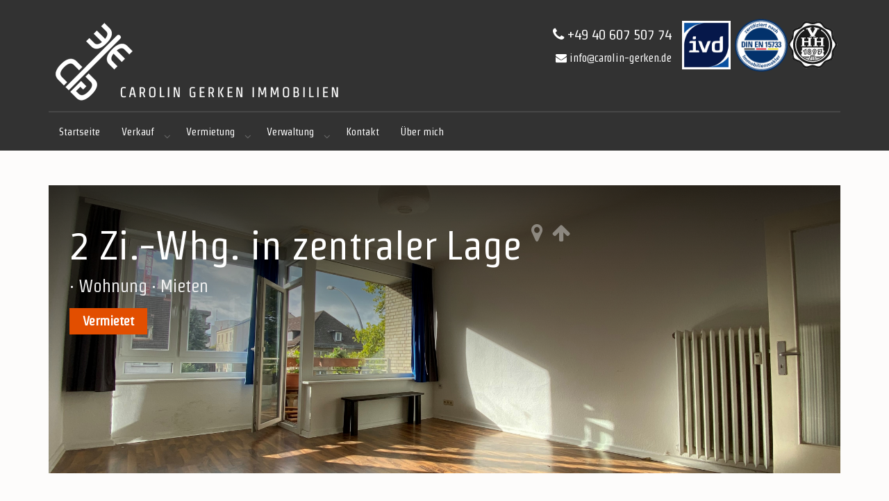

--- FILE ---
content_type: text/html; charset=UTF-8
request_url: https://www.carolin-gerken.de/property/geraeumige-2-zi-whg-in-zentraler-lage/
body_size: 47971
content:
<!DOCTYPE html> <!--[if IE 7]><html class="ie ie7" lang="de"> <![endif]--> <!--[if IE 8]><html class="ie ie8" lang="de"> <![endif]--> <!--[if !(IE 7) | !(IE 8) ]><!--><html lang="de"> <!--<![endif]--><head><meta charset="UTF-8"><meta http-equiv="X-UA-Compatible" content="IE=edge"><meta name="viewport" content="width=device-width, initial-scale=1.0"><title>2 Zi.-Whg. in zentraler Lage | Carolin Gerken Immobilien</title><link rel="shortcut icon" href="https://www.carolin-gerken.de/wp-content/uploads/2016/05/key.png" /><meta name='robots' content='max-image-preview:large' /><style>img:is([sizes="auto" i], [sizes^="auto," i]) { contain-intrinsic-size: 3000px 1500px }</style><link rel='dns-prefetch' href='//maps.googleapis.com' /><link rel="alternate" type="application/rss+xml" title="Carolin Gerken Immobilien &raquo; Feed" href="https://www.carolin-gerken.de/feed/" /><link rel="alternate" type="application/rss+xml" title="Carolin Gerken Immobilien &raquo; Kommentar-Feed" href="https://www.carolin-gerken.de/comments/feed/" /><meta property="og:image" content="https://www.carolin-gerken.de/wp-content/uploads/2020/10/Wohnzimmer1.jpg" /><script defer src="[data-uri]"></script> <style id='wp-emoji-styles-inline-css' type='text/css'>img.wp-smiley, img.emoji {
		display: inline !important;
		border: none !important;
		box-shadow: none !important;
		height: 1em !important;
		width: 1em !important;
		margin: 0 0.07em !important;
		vertical-align: -0.1em !important;
		background: none !important;
		padding: 0 !important;
	}</style><link rel='stylesheet' id='wp-block-library-css' href='https://www.carolin-gerken.de/wp-includes/css/dist/block-library/style.min.css?ver=6.8.3' type='text/css' media='all' /><style id='classic-theme-styles-inline-css' type='text/css'>/*! This file is auto-generated */
.wp-block-button__link{color:#fff;background-color:#32373c;border-radius:9999px;box-shadow:none;text-decoration:none;padding:calc(.667em + 2px) calc(1.333em + 2px);font-size:1.125em}.wp-block-file__button{background:#32373c;color:#fff;text-decoration:none}</style><style id='global-styles-inline-css' type='text/css'>:root{--wp--preset--aspect-ratio--square: 1;--wp--preset--aspect-ratio--4-3: 4/3;--wp--preset--aspect-ratio--3-4: 3/4;--wp--preset--aspect-ratio--3-2: 3/2;--wp--preset--aspect-ratio--2-3: 2/3;--wp--preset--aspect-ratio--16-9: 16/9;--wp--preset--aspect-ratio--9-16: 9/16;--wp--preset--color--black: #000000;--wp--preset--color--cyan-bluish-gray: #abb8c3;--wp--preset--color--white: #ffffff;--wp--preset--color--pale-pink: #f78da7;--wp--preset--color--vivid-red: #cf2e2e;--wp--preset--color--luminous-vivid-orange: #ff6900;--wp--preset--color--luminous-vivid-amber: #fcb900;--wp--preset--color--light-green-cyan: #7bdcb5;--wp--preset--color--vivid-green-cyan: #00d084;--wp--preset--color--pale-cyan-blue: #8ed1fc;--wp--preset--color--vivid-cyan-blue: #0693e3;--wp--preset--color--vivid-purple: #9b51e0;--wp--preset--gradient--vivid-cyan-blue-to-vivid-purple: linear-gradient(135deg,rgba(6,147,227,1) 0%,rgb(155,81,224) 100%);--wp--preset--gradient--light-green-cyan-to-vivid-green-cyan: linear-gradient(135deg,rgb(122,220,180) 0%,rgb(0,208,130) 100%);--wp--preset--gradient--luminous-vivid-amber-to-luminous-vivid-orange: linear-gradient(135deg,rgba(252,185,0,1) 0%,rgba(255,105,0,1) 100%);--wp--preset--gradient--luminous-vivid-orange-to-vivid-red: linear-gradient(135deg,rgba(255,105,0,1) 0%,rgb(207,46,46) 100%);--wp--preset--gradient--very-light-gray-to-cyan-bluish-gray: linear-gradient(135deg,rgb(238,238,238) 0%,rgb(169,184,195) 100%);--wp--preset--gradient--cool-to-warm-spectrum: linear-gradient(135deg,rgb(74,234,220) 0%,rgb(151,120,209) 20%,rgb(207,42,186) 40%,rgb(238,44,130) 60%,rgb(251,105,98) 80%,rgb(254,248,76) 100%);--wp--preset--gradient--blush-light-purple: linear-gradient(135deg,rgb(255,206,236) 0%,rgb(152,150,240) 100%);--wp--preset--gradient--blush-bordeaux: linear-gradient(135deg,rgb(254,205,165) 0%,rgb(254,45,45) 50%,rgb(107,0,62) 100%);--wp--preset--gradient--luminous-dusk: linear-gradient(135deg,rgb(255,203,112) 0%,rgb(199,81,192) 50%,rgb(65,88,208) 100%);--wp--preset--gradient--pale-ocean: linear-gradient(135deg,rgb(255,245,203) 0%,rgb(182,227,212) 50%,rgb(51,167,181) 100%);--wp--preset--gradient--electric-grass: linear-gradient(135deg,rgb(202,248,128) 0%,rgb(113,206,126) 100%);--wp--preset--gradient--midnight: linear-gradient(135deg,rgb(2,3,129) 0%,rgb(40,116,252) 100%);--wp--preset--font-size--small: 13px;--wp--preset--font-size--medium: 20px;--wp--preset--font-size--large: 36px;--wp--preset--font-size--x-large: 42px;--wp--preset--spacing--20: 0.44rem;--wp--preset--spacing--30: 0.67rem;--wp--preset--spacing--40: 1rem;--wp--preset--spacing--50: 1.5rem;--wp--preset--spacing--60: 2.25rem;--wp--preset--spacing--70: 3.38rem;--wp--preset--spacing--80: 5.06rem;--wp--preset--shadow--natural: 6px 6px 9px rgba(0, 0, 0, 0.2);--wp--preset--shadow--deep: 12px 12px 50px rgba(0, 0, 0, 0.4);--wp--preset--shadow--sharp: 6px 6px 0px rgba(0, 0, 0, 0.2);--wp--preset--shadow--outlined: 6px 6px 0px -3px rgba(255, 255, 255, 1), 6px 6px rgba(0, 0, 0, 1);--wp--preset--shadow--crisp: 6px 6px 0px rgba(0, 0, 0, 1);}:where(.is-layout-flex){gap: 0.5em;}:where(.is-layout-grid){gap: 0.5em;}body .is-layout-flex{display: flex;}.is-layout-flex{flex-wrap: wrap;align-items: center;}.is-layout-flex > :is(*, div){margin: 0;}body .is-layout-grid{display: grid;}.is-layout-grid > :is(*, div){margin: 0;}:where(.wp-block-columns.is-layout-flex){gap: 2em;}:where(.wp-block-columns.is-layout-grid){gap: 2em;}:where(.wp-block-post-template.is-layout-flex){gap: 1.25em;}:where(.wp-block-post-template.is-layout-grid){gap: 1.25em;}.has-black-color{color: var(--wp--preset--color--black) !important;}.has-cyan-bluish-gray-color{color: var(--wp--preset--color--cyan-bluish-gray) !important;}.has-white-color{color: var(--wp--preset--color--white) !important;}.has-pale-pink-color{color: var(--wp--preset--color--pale-pink) !important;}.has-vivid-red-color{color: var(--wp--preset--color--vivid-red) !important;}.has-luminous-vivid-orange-color{color: var(--wp--preset--color--luminous-vivid-orange) !important;}.has-luminous-vivid-amber-color{color: var(--wp--preset--color--luminous-vivid-amber) !important;}.has-light-green-cyan-color{color: var(--wp--preset--color--light-green-cyan) !important;}.has-vivid-green-cyan-color{color: var(--wp--preset--color--vivid-green-cyan) !important;}.has-pale-cyan-blue-color{color: var(--wp--preset--color--pale-cyan-blue) !important;}.has-vivid-cyan-blue-color{color: var(--wp--preset--color--vivid-cyan-blue) !important;}.has-vivid-purple-color{color: var(--wp--preset--color--vivid-purple) !important;}.has-black-background-color{background-color: var(--wp--preset--color--black) !important;}.has-cyan-bluish-gray-background-color{background-color: var(--wp--preset--color--cyan-bluish-gray) !important;}.has-white-background-color{background-color: var(--wp--preset--color--white) !important;}.has-pale-pink-background-color{background-color: var(--wp--preset--color--pale-pink) !important;}.has-vivid-red-background-color{background-color: var(--wp--preset--color--vivid-red) !important;}.has-luminous-vivid-orange-background-color{background-color: var(--wp--preset--color--luminous-vivid-orange) !important;}.has-luminous-vivid-amber-background-color{background-color: var(--wp--preset--color--luminous-vivid-amber) !important;}.has-light-green-cyan-background-color{background-color: var(--wp--preset--color--light-green-cyan) !important;}.has-vivid-green-cyan-background-color{background-color: var(--wp--preset--color--vivid-green-cyan) !important;}.has-pale-cyan-blue-background-color{background-color: var(--wp--preset--color--pale-cyan-blue) !important;}.has-vivid-cyan-blue-background-color{background-color: var(--wp--preset--color--vivid-cyan-blue) !important;}.has-vivid-purple-background-color{background-color: var(--wp--preset--color--vivid-purple) !important;}.has-black-border-color{border-color: var(--wp--preset--color--black) !important;}.has-cyan-bluish-gray-border-color{border-color: var(--wp--preset--color--cyan-bluish-gray) !important;}.has-white-border-color{border-color: var(--wp--preset--color--white) !important;}.has-pale-pink-border-color{border-color: var(--wp--preset--color--pale-pink) !important;}.has-vivid-red-border-color{border-color: var(--wp--preset--color--vivid-red) !important;}.has-luminous-vivid-orange-border-color{border-color: var(--wp--preset--color--luminous-vivid-orange) !important;}.has-luminous-vivid-amber-border-color{border-color: var(--wp--preset--color--luminous-vivid-amber) !important;}.has-light-green-cyan-border-color{border-color: var(--wp--preset--color--light-green-cyan) !important;}.has-vivid-green-cyan-border-color{border-color: var(--wp--preset--color--vivid-green-cyan) !important;}.has-pale-cyan-blue-border-color{border-color: var(--wp--preset--color--pale-cyan-blue) !important;}.has-vivid-cyan-blue-border-color{border-color: var(--wp--preset--color--vivid-cyan-blue) !important;}.has-vivid-purple-border-color{border-color: var(--wp--preset--color--vivid-purple) !important;}.has-vivid-cyan-blue-to-vivid-purple-gradient-background{background: var(--wp--preset--gradient--vivid-cyan-blue-to-vivid-purple) !important;}.has-light-green-cyan-to-vivid-green-cyan-gradient-background{background: var(--wp--preset--gradient--light-green-cyan-to-vivid-green-cyan) !important;}.has-luminous-vivid-amber-to-luminous-vivid-orange-gradient-background{background: var(--wp--preset--gradient--luminous-vivid-amber-to-luminous-vivid-orange) !important;}.has-luminous-vivid-orange-to-vivid-red-gradient-background{background: var(--wp--preset--gradient--luminous-vivid-orange-to-vivid-red) !important;}.has-very-light-gray-to-cyan-bluish-gray-gradient-background{background: var(--wp--preset--gradient--very-light-gray-to-cyan-bluish-gray) !important;}.has-cool-to-warm-spectrum-gradient-background{background: var(--wp--preset--gradient--cool-to-warm-spectrum) !important;}.has-blush-light-purple-gradient-background{background: var(--wp--preset--gradient--blush-light-purple) !important;}.has-blush-bordeaux-gradient-background{background: var(--wp--preset--gradient--blush-bordeaux) !important;}.has-luminous-dusk-gradient-background{background: var(--wp--preset--gradient--luminous-dusk) !important;}.has-pale-ocean-gradient-background{background: var(--wp--preset--gradient--pale-ocean) !important;}.has-electric-grass-gradient-background{background: var(--wp--preset--gradient--electric-grass) !important;}.has-midnight-gradient-background{background: var(--wp--preset--gradient--midnight) !important;}.has-small-font-size{font-size: var(--wp--preset--font-size--small) !important;}.has-medium-font-size{font-size: var(--wp--preset--font-size--medium) !important;}.has-large-font-size{font-size: var(--wp--preset--font-size--large) !important;}.has-x-large-font-size{font-size: var(--wp--preset--font-size--x-large) !important;}
:where(.wp-block-post-template.is-layout-flex){gap: 1.25em;}:where(.wp-block-post-template.is-layout-grid){gap: 1.25em;}
:where(.wp-block-columns.is-layout-flex){gap: 2em;}:where(.wp-block-columns.is-layout-grid){gap: 2em;}
:root :where(.wp-block-pullquote){font-size: 1.5em;line-height: 1.6;}</style><link rel='stylesheet' id='contact-form-7-css' href='https://www.carolin-gerken.de/wp-content/cache/autoptimize/autoptimize_single_64ac31699f5326cb3c76122498b76f66.php?ver=6.1.4' type='text/css' media='all' /><style id='responsive-menu-inline-css' type='text/css'>/** This file is major component of this plugin so please don't try to edit here. */
#rmp_menu_trigger-3172 {
  width: 55px;
  height: 55px;
  position: fixed;
  top: 15px;
  border-radius: 5px;
  display: none;
  text-decoration: none;
  right: 5%;
  background: #000000;
  transition: transform 0.5s, background-color 0.5s;
}
#rmp_menu_trigger-3172:hover, #rmp_menu_trigger-3172:focus {
  background: #000000;
  text-decoration: unset;
}
#rmp_menu_trigger-3172.is-active {
  background: #000000;
}
#rmp_menu_trigger-3172 .rmp-trigger-box {
  width: 25px;
  color: #ffffff;
}
#rmp_menu_trigger-3172 .rmp-trigger-icon-active, #rmp_menu_trigger-3172 .rmp-trigger-text-open {
  display: none;
}
#rmp_menu_trigger-3172.is-active .rmp-trigger-icon-active, #rmp_menu_trigger-3172.is-active .rmp-trigger-text-open {
  display: inline;
}
#rmp_menu_trigger-3172.is-active .rmp-trigger-icon-inactive, #rmp_menu_trigger-3172.is-active .rmp-trigger-text {
  display: none;
}
#rmp_menu_trigger-3172 .rmp-trigger-label {
  color: #ffffff;
  pointer-events: none;
  line-height: 13px;
  font-family: inherit;
  font-size: 14px;
  display: inline;
  text-transform: inherit;
}
#rmp_menu_trigger-3172 .rmp-trigger-label.rmp-trigger-label-top {
  display: block;
  margin-bottom: 12px;
}
#rmp_menu_trigger-3172 .rmp-trigger-label.rmp-trigger-label-bottom {
  display: block;
  margin-top: 12px;
}
#rmp_menu_trigger-3172 .responsive-menu-pro-inner {
  display: block;
}
#rmp_menu_trigger-3172 .rmp-trigger-icon-inactive .rmp-font-icon {
  color: #ffffff;
}
#rmp_menu_trigger-3172 .responsive-menu-pro-inner, #rmp_menu_trigger-3172 .responsive-menu-pro-inner::before, #rmp_menu_trigger-3172 .responsive-menu-pro-inner::after {
  width: 25px;
  height: 3px;
  background-color: #ffffff;
  border-radius: 4px;
  position: absolute;
}
#rmp_menu_trigger-3172 .rmp-trigger-icon-active .rmp-font-icon {
  color: #ffffff;
}
#rmp_menu_trigger-3172.is-active .responsive-menu-pro-inner, #rmp_menu_trigger-3172.is-active .responsive-menu-pro-inner::before, #rmp_menu_trigger-3172.is-active .responsive-menu-pro-inner::after {
  background-color: #ffffff;
}
#rmp_menu_trigger-3172:hover .rmp-trigger-icon-inactive .rmp-font-icon {
  color: #ffffff;
}
#rmp_menu_trigger-3172:not(.is-active):hover .responsive-menu-pro-inner, #rmp_menu_trigger-3172:not(.is-active):hover .responsive-menu-pro-inner::before, #rmp_menu_trigger-3172:not(.is-active):hover .responsive-menu-pro-inner::after {
  background-color: #ffffff;
}
#rmp_menu_trigger-3172 .responsive-menu-pro-inner::before {
  top: 10px;
}
#rmp_menu_trigger-3172 .responsive-menu-pro-inner::after {
  bottom: 10px;
}
#rmp_menu_trigger-3172.is-active .responsive-menu-pro-inner::after {
  bottom: 0;
}
/* Hamburger menu styling */
@media screen and (max-width: 768px) {
  /** Menu Title Style */
  /** Menu Additional Content Style */
  #rmp_menu_trigger-3172 {
    display: block;
  }
  #rmp-container-3172 {
    position: fixed;
    top: 0;
    margin: 0;
    transition: transform 0.5s;
    overflow: auto;
    display: block;
    width: 75%;
    background-color: #212121;
    background-image: url("");
    height: 100%;
    left: 0;
    padding-top: 0px;
    padding-left: 0px;
    padding-bottom: 0px;
    padding-right: 0px;
  }
  #rmp-menu-wrap-3172 {
    padding-top: 0px;
    padding-left: 0px;
    padding-bottom: 0px;
    padding-right: 0px;
    background-color: #212121;
  }
  #rmp-menu-wrap-3172 .rmp-menu, #rmp-menu-wrap-3172 .rmp-submenu {
    width: 100%;
    box-sizing: border-box;
    margin: 0;
    padding: 0;
  }
  #rmp-menu-wrap-3172 .rmp-submenu-depth-1 .rmp-menu-item-link {
    padding-left: 10%;
  }
  #rmp-menu-wrap-3172 .rmp-submenu-depth-2 .rmp-menu-item-link {
    padding-left: 15%;
  }
  #rmp-menu-wrap-3172 .rmp-submenu-depth-3 .rmp-menu-item-link {
    padding-left: 20%;
  }
  #rmp-menu-wrap-3172 .rmp-submenu-depth-4 .rmp-menu-item-link {
    padding-left: 25%;
  }
  #rmp-menu-wrap-3172 .rmp-submenu.rmp-submenu-open {
    display: block;
  }
  #rmp-menu-wrap-3172 .rmp-menu-item {
    width: 100%;
    list-style: none;
    margin: 0;
  }
  #rmp-menu-wrap-3172 .rmp-menu-item-link {
    height: 40px;
    line-height: 40px;
    font-size: 13px;
    border-bottom: 1px solid #212121;
    font-family: inherit;
    color: #ffffff;
    text-align: left;
    background-color: #212121;
    font-weight: normal;
    letter-spacing: 0px;
    display: block;
    box-sizing: border-box;
    width: 100%;
    text-decoration: none;
    position: relative;
    overflow: hidden;
    transition: background-color 0.5s, border-color 0.5s, 0.5s;
    padding: 0 5%;
    padding-right: 50px;
  }
  #rmp-menu-wrap-3172 .rmp-menu-item-link:after, #rmp-menu-wrap-3172 .rmp-menu-item-link:before {
    display: none;
  }
  #rmp-menu-wrap-3172 .rmp-menu-item-link:hover, #rmp-menu-wrap-3172 .rmp-menu-item-link:focus {
    color: #ffffff;
    border-color: #212121;
    background-color: #3f3f3f;
  }
  #rmp-menu-wrap-3172 .rmp-menu-item-link:focus {
    outline: none;
    border-color: unset;
    box-shadow: unset;
  }
  #rmp-menu-wrap-3172 .rmp-menu-item-link .rmp-font-icon {
    height: 40px;
    line-height: 40px;
    margin-right: 10px;
    font-size: 13px;
  }
  #rmp-menu-wrap-3172 .rmp-menu-current-item .rmp-menu-item-link {
    color: #ffffff;
    border-color: #212121;
    background-color: #212121;
  }
  #rmp-menu-wrap-3172 .rmp-menu-current-item .rmp-menu-item-link:hover, #rmp-menu-wrap-3172 .rmp-menu-current-item .rmp-menu-item-link:focus {
    color: #ffffff;
    border-color: #3f3f3f;
    background-color: #3f3f3f;
  }
  #rmp-menu-wrap-3172 .rmp-menu-subarrow {
    position: absolute;
    top: 0;
    bottom: 0;
    text-align: center;
    overflow: hidden;
    background-size: cover;
    overflow: hidden;
    right: 0;
    border-left-style: solid;
    border-left-color: #212121;
    border-left-width: 1px;
    height: 40px;
    width: 40px;
    color: #ffffff;
    background-color: #212121;
  }
  #rmp-menu-wrap-3172 .rmp-menu-subarrow svg {
    fill: #ffffff;
  }
  #rmp-menu-wrap-3172 .rmp-menu-subarrow:hover {
    color: #ffffff;
    border-color: #3f3f3f;
    background-color: #3f3f3f;
  }
  #rmp-menu-wrap-3172 .rmp-menu-subarrow:hover svg {
    fill: #ffffff;
  }
  #rmp-menu-wrap-3172 .rmp-menu-subarrow .rmp-font-icon {
    margin-right: unset;
  }
  #rmp-menu-wrap-3172 .rmp-menu-subarrow * {
    vertical-align: middle;
    line-height: 40px;
  }
  #rmp-menu-wrap-3172 .rmp-menu-subarrow-active {
    display: block;
    background-size: cover;
    color: #ffffff;
    border-color: #212121;
    background-color: #212121;
  }
  #rmp-menu-wrap-3172 .rmp-menu-subarrow-active svg {
    fill: #ffffff;
  }
  #rmp-menu-wrap-3172 .rmp-menu-subarrow-active:hover {
    color: #ffffff;
    border-color: #3f3f3f;
    background-color: #3f3f3f;
  }
  #rmp-menu-wrap-3172 .rmp-menu-subarrow-active:hover svg {
    fill: #ffffff;
  }
  #rmp-menu-wrap-3172 .rmp-submenu {
    display: none;
  }
  #rmp-menu-wrap-3172 .rmp-submenu .rmp-menu-item-link {
    height: 40px;
    line-height: 40px;
    letter-spacing: 0px;
    font-size: 13px;
    border-bottom: 1px solid #212121;
    font-family: inherit;
    font-weight: normal;
    color: #ffffff;
    text-align: left;
    background-color: #212121;
  }
  #rmp-menu-wrap-3172 .rmp-submenu .rmp-menu-item-link:hover, #rmp-menu-wrap-3172 .rmp-submenu .rmp-menu-item-link:focus {
    color: #ffffff;
    border-color: #212121;
    background-color: #3f3f3f;
  }
  #rmp-menu-wrap-3172 .rmp-submenu .rmp-menu-current-item .rmp-menu-item-link {
    color: #ffffff;
    border-color: #212121;
    background-color: #212121;
  }
  #rmp-menu-wrap-3172 .rmp-submenu .rmp-menu-current-item .rmp-menu-item-link:hover, #rmp-menu-wrap-3172 .rmp-submenu .rmp-menu-current-item .rmp-menu-item-link:focus {
    color: #ffffff;
    border-color: #3f3f3f;
    background-color: #3f3f3f;
  }
  #rmp-menu-wrap-3172 .rmp-submenu .rmp-menu-subarrow {
    right: 0;
    border-right: unset;
    border-left-style: solid;
    border-left-color: #212121;
    border-left-width: 1px;
    height: 40px;
    line-height: 40px;
    width: 40px;
    color: #ffffff;
    background-color: #212121;
  }
  #rmp-menu-wrap-3172 .rmp-submenu .rmp-menu-subarrow:hover {
    color: #ffffff;
    border-color: #3f3f3f;
    background-color: #3f3f3f;
  }
  #rmp-menu-wrap-3172 .rmp-submenu .rmp-menu-subarrow-active {
    color: #ffffff;
    border-color: #212121;
    background-color: #212121;
  }
  #rmp-menu-wrap-3172 .rmp-submenu .rmp-menu-subarrow-active:hover {
    color: #ffffff;
    border-color: #3f3f3f;
    background-color: #3f3f3f;
  }
  #rmp-menu-wrap-3172 .rmp-menu-item-description {
    margin: 0;
    padding: 5px 5%;
    opacity: 0.8;
    color: #ffffff;
  }
  #rmp-search-box-3172 {
    display: block;
    padding-top: 0px;
    padding-left: 5%;
    padding-bottom: 0px;
    padding-right: 5%;
  }
  #rmp-search-box-3172 .rmp-search-form {
    margin: 0;
  }
  #rmp-search-box-3172 .rmp-search-box {
    background: #ffffff;
    border: 1px solid #dadada;
    color: #333333;
    width: 100%;
    padding: 0 5%;
    border-radius: 30px;
    height: 45px;
    -webkit-appearance: none;
  }
  #rmp-search-box-3172 .rmp-search-box::placeholder {
    color: #c7c7cd;
  }
  #rmp-search-box-3172 .rmp-search-box:focus {
    background-color: #ffffff;
    outline: 2px solid #dadada;
    color: #333333;
  }
  #rmp-menu-title-3172 {
    background-color: #212121;
    color: #ffffff;
    text-align: left;
    font-size: 13px;
    padding-top: 10%;
    padding-left: 5%;
    padding-bottom: 0%;
    padding-right: 5%;
    font-weight: 400;
    transition: background-color 0.5s, border-color 0.5s, color 0.5s;
  }
  #rmp-menu-title-3172:hover {
    background-color: #212121;
    color: #ffffff;
  }
  #rmp-menu-title-3172 > .rmp-menu-title-link {
    color: #ffffff;
    width: 100%;
    background-color: unset;
    text-decoration: none;
  }
  #rmp-menu-title-3172 > .rmp-menu-title-link:hover {
    color: #ffffff;
  }
  #rmp-menu-title-3172 .rmp-font-icon {
    font-size: 13px;
  }
  #rmp-menu-additional-content-3172 {
    padding-top: 0px;
    padding-left: 5%;
    padding-bottom: 0px;
    padding-right: 5%;
    color: #ffffff;
    text-align: center;
    font-size: 16px;
  }
}
/**
This file contents common styling of menus.
*/
.rmp-container {
  display: none;
  visibility: visible;
  padding: 0px 0px 0px 0px;
  z-index: 99998;
  transition: all 0.3s;
  /** Scrolling bar in menu setting box **/
}
.rmp-container.rmp-fade-top, .rmp-container.rmp-fade-left, .rmp-container.rmp-fade-right, .rmp-container.rmp-fade-bottom {
  display: none;
}
.rmp-container.rmp-slide-left, .rmp-container.rmp-push-left {
  transform: translateX(-100%);
  -ms-transform: translateX(-100%);
  -webkit-transform: translateX(-100%);
  -moz-transform: translateX(-100%);
}
.rmp-container.rmp-slide-left.rmp-menu-open, .rmp-container.rmp-push-left.rmp-menu-open {
  transform: translateX(0);
  -ms-transform: translateX(0);
  -webkit-transform: translateX(0);
  -moz-transform: translateX(0);
}
.rmp-container.rmp-slide-right, .rmp-container.rmp-push-right {
  transform: translateX(100%);
  -ms-transform: translateX(100%);
  -webkit-transform: translateX(100%);
  -moz-transform: translateX(100%);
}
.rmp-container.rmp-slide-right.rmp-menu-open, .rmp-container.rmp-push-right.rmp-menu-open {
  transform: translateX(0);
  -ms-transform: translateX(0);
  -webkit-transform: translateX(0);
  -moz-transform: translateX(0);
}
.rmp-container.rmp-slide-top, .rmp-container.rmp-push-top {
  transform: translateY(-100%);
  -ms-transform: translateY(-100%);
  -webkit-transform: translateY(-100%);
  -moz-transform: translateY(-100%);
}
.rmp-container.rmp-slide-top.rmp-menu-open, .rmp-container.rmp-push-top.rmp-menu-open {
  transform: translateY(0);
  -ms-transform: translateY(0);
  -webkit-transform: translateY(0);
  -moz-transform: translateY(0);
}
.rmp-container.rmp-slide-bottom, .rmp-container.rmp-push-bottom {
  transform: translateY(100%);
  -ms-transform: translateY(100%);
  -webkit-transform: translateY(100%);
  -moz-transform: translateY(100%);
}
.rmp-container.rmp-slide-bottom.rmp-menu-open, .rmp-container.rmp-push-bottom.rmp-menu-open {
  transform: translateX(0);
  -ms-transform: translateX(0);
  -webkit-transform: translateX(0);
  -moz-transform: translateX(0);
}
.rmp-container::-webkit-scrollbar {
  width: 0px;
}
.rmp-container ::-webkit-scrollbar-track {
  box-shadow: inset 0 0 5px transparent;
}
.rmp-container ::-webkit-scrollbar-thumb {
  background: transparent;
}
.rmp-container ::-webkit-scrollbar-thumb:hover {
  background: transparent;
}
.rmp-container .rmp-menu-wrap .rmp-menu {
  transition: none;
  border-radius: 0;
  box-shadow: none;
  background: none;
  border: 0;
  bottom: auto;
  box-sizing: border-box;
  clip: auto;
  color: #666;
  display: block;
  float: none;
  font-family: inherit;
  font-size: 14px;
  height: auto;
  left: auto;
  line-height: 1.7;
  list-style-type: none;
  margin: 0;
  min-height: auto;
  max-height: none;
  opacity: 1;
  outline: none;
  overflow: visible;
  padding: 0;
  position: relative;
  pointer-events: auto;
  right: auto;
  text-align: left;
  text-decoration: none;
  text-indent: 0;
  text-transform: none;
  transform: none;
  top: auto;
  visibility: inherit;
  width: auto;
  word-wrap: break-word;
  white-space: normal;
}
.rmp-container .rmp-menu-additional-content {
  display: block;
  word-break: break-word;
}
.rmp-container .rmp-menu-title {
  display: flex;
  flex-direction: column;
}
.rmp-container .rmp-menu-title .rmp-menu-title-image {
  max-width: 100%;
  margin-bottom: 15px;
  display: block;
  margin: auto;
  margin-bottom: 15px;
}
button.rmp_menu_trigger {
  z-index: 999999;
  overflow: hidden;
  outline: none;
  border: 0;
  display: none;
  margin: 0;
  transition: transform 0.5s, background-color 0.5s;
  padding: 0;
}
button.rmp_menu_trigger .responsive-menu-pro-inner::before, button.rmp_menu_trigger .responsive-menu-pro-inner::after {
  content: "";
  display: block;
}
button.rmp_menu_trigger .responsive-menu-pro-inner::before {
  top: 10px;
}
button.rmp_menu_trigger .responsive-menu-pro-inner::after {
  bottom: 10px;
}
button.rmp_menu_trigger .rmp-trigger-box {
  width: 40px;
  display: inline-block;
  position: relative;
  pointer-events: none;
  vertical-align: super;
}
/*  Menu Trigger Boring Animation */
.rmp-menu-trigger-boring .responsive-menu-pro-inner {
  transition-property: none;
}
.rmp-menu-trigger-boring .responsive-menu-pro-inner::after, .rmp-menu-trigger-boring .responsive-menu-pro-inner::before {
  transition-property: none;
}
.rmp-menu-trigger-boring.is-active .responsive-menu-pro-inner {
  transform: rotate(45deg);
}
.rmp-menu-trigger-boring.is-active .responsive-menu-pro-inner:before {
  top: 0;
  opacity: 0;
}
.rmp-menu-trigger-boring.is-active .responsive-menu-pro-inner:after {
  bottom: 0;
  transform: rotate(-90deg);
}</style><link rel='stylesheet' id='dashicons-css' href='https://www.carolin-gerken.de/wp-includes/css/dashicons.min.css?ver=6.8.3' type='text/css' media='all' /><link rel='stylesheet' id='main-style-css' href='https://www.carolin-gerken.de/wp-content/themes/realty/assets/css/main.min.css' type='text/css' media='all' /><link rel='stylesheet' id='parent-style-css' href='https://www.carolin-gerken.de/wp-content/cache/autoptimize/autoptimize_single_3bf4b86e15e5c11e6ff861e39904582d.php' type='text/css' media='all' /><link rel='stylesheet' id='style-css' href='https://www.carolin-gerken.de/wp-content/cache/autoptimize/autoptimize_single_a4acab6008ffe7d68c9b91324e78e5cf.php?ver=1.0' type='text/css' media='all' /><link rel='stylesheet' id='print-css' href='https://www.carolin-gerken.de/wp-content/cache/autoptimize/autoptimize_single_fc37f8129538bae56477cf44d3611756.php' type='text/css' media='print' /><link rel='stylesheet' id='immonex-esp-frontend-css' href='https://www.carolin-gerken.de/wp-content/cache/autoptimize/autoptimize_single_20369a826f080ad7a4c1b237c8a42ab4.php?ver=2.1.4' type='text/css' media='all' /><link rel='stylesheet' id='immonex-energy-scale-bandtacho-css' href='https://www.carolin-gerken.de/wp-content/cache/autoptimize/autoptimize_single_2561a8cbbb05b174f16c199d3cbfd14f.php?ver=6.8.3' type='text/css' media='all' /><link rel='stylesheet' id='immonex-energy-scale-stacked_bars-css' href='https://www.carolin-gerken.de/wp-content/cache/autoptimize/autoptimize_single_866de498dd857269bc50dd9537c50c4c.php?ver=6.8.3' type='text/css' media='all' /> <script defer type="text/javascript" src="https://www.carolin-gerken.de/wp-includes/js/tinymce/tinymce.min.js?ver=49110-20250317" id="wp-tinymce-root-js"></script> <script defer type="text/javascript" src="https://www.carolin-gerken.de/wp-includes/js/tinymce/plugins/compat3x/plugin.min.js?ver=49110-20250317" id="wp-tinymce-js"></script> <script defer id="jquery-core-js-extra" src="[data-uri]"></script> <script defer type="text/javascript" src="https://www.carolin-gerken.de/wp-content/cache/autoptimize/autoptimize_single_455f4240b81915ea051b23d783291b6b.php?ver=1.12.4-wp" id="jquery-core-js"></script> <script defer type="text/javascript" src="https://www.carolin-gerken.de/wp-content/cache/autoptimize/autoptimize_single_8bd074658806c4a7fe21e04cd60aef4f.php?ver=1.4.1-wp" id="jquery-migrate-js"></script> <script defer id="rmp_menu_scripts-js-extra" src="[data-uri]"></script> <script defer type="text/javascript" src="https://www.carolin-gerken.de/wp-content/cache/autoptimize/autoptimize_single_e53ce907f23d4d6903d92ea32cd17a46.php?ver=4.6.0" id="rmp_menu_scripts-js"></script> <script defer type="text/javascript" src="//maps.googleapis.com/maps/api/js?key=AIzaSyDg644yk4hh2ptUF3TZ_96aQbYrvBwRPNE&amp;libraries=places&amp;v=3" id="google-maps-api-js"></script> <script defer type="text/javascript" src="https://www.carolin-gerken.de/wp-content/themes/realty/assets/js/theme-main.min.js" id="tt-theme-main-js"></script> <script defer type="text/javascript" src="https://www.carolin-gerken.de/wp-content/cache/autoptimize/autoptimize_single_68867c7d3e7e4773b1174427ea265434.php" id="datepicker-de-js"></script> <link rel="https://api.w.org/" href="https://www.carolin-gerken.de/wp-json/" /><link rel="EditURI" type="application/rsd+xml" title="RSD" href="https://www.carolin-gerken.de/xmlrpc.php?rsd" /><meta name="generator" content="WordPress 6.8.3" /><link rel="canonical" href="https://www.carolin-gerken.de/property/geraeumige-2-zi-whg-in-zentraler-lage/" /><link rel='shortlink' href='https://www.carolin-gerken.de/?p=2543' /><link rel="alternate" title="oEmbed (JSON)" type="application/json+oembed" href="https://www.carolin-gerken.de/wp-json/oembed/1.0/embed?url=https%3A%2F%2Fwww.carolin-gerken.de%2Fproperty%2Fgeraeumige-2-zi-whg-in-zentraler-lage%2F" /><link rel="alternate" title="oEmbed (XML)" type="text/xml+oembed" href="https://www.carolin-gerken.de/wp-json/oembed/1.0/embed?url=https%3A%2F%2Fwww.carolin-gerken.de%2Fproperty%2Fgeraeumige-2-zi-whg-in-zentraler-lage%2F&#038;format=xml" /> <script defer src="[data-uri]"></script> <script defer src="[data-uri]"></script> <style>body.page-template-template-home-properties-map-php .google-map, body.page-template-template-property-search-php .google-map { height: 400px; }
.property-item .property-tag { background: #e24e00; }
a, #map-marker-container .content .title, div[id^=google-map] .title, body.single-property #property-features li i.fa-check, #sidebar .widget .widget-content table a { color: #e24e00; }
header.navbar, header.navbar a { color: #ffffff }
header.navbar #login-bar-header a { color: #ffffff }
.btn-primary, .btn-primary:focus, input[type='submit'], .acf-button.blue, .primary-tooltips .tooltip-inner, .sub-menu li.current-menu-item, .sub-menu li:hover, .property-item .property-excerpt::after, .property-item.featured .property-title::after, #page-banner .banner-title:after, #pagination .page-numbers li .current, #pagination .page-numbers li .current:hover, .map-wrapper .map-controls .control.active, .map-wrapper .map-controls .control:hover, .datepicker table tr td.active.active, .datepicker table tr td.active:hover.active, .noUi-connect, body.single-property #property-status-update span, .more-link, .nav-tabs > li > a:hover, .nav-bottom .owl-nav div, .widget .owl-nav div, .entry-header .header-content, .property-header .status-update, #template-slideshow.slideshow-type-custom .title:after { background-color: #e24e00 }
input:focus, .form-control:focus, input:active, .form-control:active, ul#sidebar li.widget .wpcf7 textarea:focus, #footer li.widget .wpcf7 textarea:focus, ul#sidebar li.widget .wpcf7 input:not([type='submit']):focus, #footer li.widget .wpcf7 input:not([type='submit']):focus, .chosen-container.chosen-container-active .chosen-single, .chosen-container .chosen-drop { border-color: #e24e00 }
.primary-tooltips .tooltip.top .tooltip-arrow, .arrow-down, .sticky .entry-header { border-top-color: #e24e00 }
.primary-tooltips .tooltip.right .tooltip-arrow, .arrow-left { border-right-color: #e24e00 }
.primary-tooltips .tooltip.bottom .tooltip-arrow, .arrow-up { border-bottom-color: #e24e00 }
.primary-tooltips .tooltip.left .tooltip-arrow, .arrow-right, #property-slideshow .description .arrow-right { border-left-color: #e24e00 }
#template-slideshow .title { background-color: #e24e00 }
#template-slideshow .description .arrow-right { border-left-color: #e24e00 }
#template-slideshow .description .arrow-left { border-right-color: #e24e00 }
.input--filled label::before, .form-control:focus + label::before { border-color: #e24e00 !important }
body.rtl #property-slideshow .description .arrow-right { border-right-color: #e24e00; border-left-color: transparent !important; }
.spinner { background-color: #fdfcfb; }
.navbar-toggle {display:none};
a {
  color: #666;
}

#google-map {
    display:none !important;
}

.property-image-container .spinner {display:none !important;}
.mc4wp-checkbox label {
    font-weight: 400;
    color: #666;
}

span.wpcf7-list-item {
	display: block !important;
}

button#responsive-menu-button {background: initial !important};

.sub-menu li.current-menu-item {background:white;color:#1e73be;}
/*.sub-menu li.current-menu-item > a {
    color: #666!important;}
*/
header.navbar .navbar-nav > ul > li .sub-menu, header.navbar nav > div > ul > li .sub-menu { 
    background-color:rgb(45,45,45);
    
}

header.navbar {
    background-color: rgba(15,15,15,0.85) !important;
}


header.navbar .container .navbar-collapse {
background-color:initial !important;
}

header.navbar .navbar-nav > ul > li a, header.navbar nav > div > ul > li a {
    padding: 0 15px;}

header.navbar .navbar-nav, header.navbar nav > div {
     font-weight: 500;
}

@media screen and (min-width: 768px){
.header-margin {
    margin-top: 220px;
}
responsive-menu-button {display:none !important;}

}

.slideshow-type-custom {margin-top:220px;}
@media screen and (max-width: 767px) {
.slideshow-type-custom {margin-top:0px;} 
header.navbar .navbar-nav > ul > li, header.navbar nav > div > ul > li {
       background-color:rgb(45,45,45);
}
}
@media screen and (max-width: 991px) {
    .navbar-brand img {height:100px !important;}
    header.navbar .navbar-nav > ul > li a, header.navbar nav > div > ul > li a {
    padding: 0 14px;
}
}</style><style type="text/css" id="wp-custom-css">#property-content table{margin-top: 30px !important}</style><style type="text/css" title="dynamic-css" class="options-output">body, .section-title span{background-color:#fdfcfb;}header.navbar, header.navbar .container .navbar-collapse{background-color:#000000;}header.navbar, header.navbar a{color:#ffffff;}header.navbar{font-family:Strait;opacity: 1;visibility: visible;-webkit-transition: opacity 0.24s ease-in-out;-moz-transition: opacity 0.24s ease-in-out;transition: opacity 0.24s ease-in-out;}.wf-loading header.navbar,{opacity: 0;}.ie.wf-loading header.navbar,{visibility: hidden;}h1, h2, h3, h4, h5, h6{font-family:Strait;font-weight:400;color:#666;opacity: 1;visibility: visible;-webkit-transition: opacity 0.24s ease-in-out;-moz-transition: opacity 0.24s ease-in-out;transition: opacity 0.24s ease-in-out;}.wf-loading h1, h2, h3, h4, h5, h6,{opacity: 0;}.ie.wf-loading h1, h2, h3, h4, h5, h6,{visibility: hidden;}body{font-family:Strait;font-weight:400;color:#666;opacity: 1;visibility: visible;-webkit-transition: opacity 0.24s ease-in-out;-moz-transition: opacity 0.24s ease-in-out;transition: opacity 0.24s ease-in-out;}.wf-loading body,{opacity: 0;}.ie.wf-loading body,{visibility: hidden;}#footer #footer-bottom, #footer #footer-bottom a, #footer .widget-title{color:#999999;}</style><!--[if lt IE 9]> <script src="https://www.carolin-gerken.de/wp-content/themes/realty/assets/js/html5.js"></script> <![endif]--></head><body class="wp-singular property-template-default single single-property postid-2543 wp-theme-realty wp-child-theme-realty-child fixed-header"><header class="navbar"><div class="container"><div class="navbar-header"> <button class="navbar-toggle" type="button" data-toggle="collapse" data-target=".navbar-collapse"> <span class="sr-only">Skip navigation</span> <span class="icon-bar"></span> <span class="icon-bar"></span> <span class="icon-bar"></span> </button><div class="navbar-brand"> <a href="https://www.carolin-gerken.de/"> <img src="https://www.carolin-gerken.de/wp-content/uploads/2016/05/gerken-immobilien-logo.png" alt="Carolin Gerken Immobilien" /> </a></div><div class="navbar-contact-details"><div class="clearfix"></div><div class="header-float" style="margin-top:15px"><div class="navbar-phone-number"> <i class="fa fa-phone" aria-hidden="true"></i> +49 40 607 507 74</div><div class="navbar-email"><a href="mailto:&#105;nf&#111;&#64;c&#97;&#114;o&#108;i&#110;-&#103;erke&#110;&#46;d&#101;" > <i class="fa fa-envelope" aria-hidden="true"></i> in&#102;o&#64;&#99;&#97;r&#111;&#108;&#105;&#110;&#45;&#103;&#101;rken&#46;&#100;&#101;</a></div></div><div style="float:right"><p style="text-align:right;float:right;padding-left:15px"> <a href="https://www.ivd.net/" target="_blank" title="Ich bin Mitglied im Immobilienverband Deutschland" alt="Logo ivd"><img class="hidden-xs" src="https://www.carolin-gerken.de/wp-content/uploads/2016/05/Logo_ivd_4c_72.jpg" style="max-width: 70px;"></a> <img class="hidden-xs" src="https://www.carolin-gerken.de/wp-content/uploads/2016/05/DIA-Zert-Logo_DIN-EN-15733.png" style="max-width: 80px;"> <a href="https://www.vhh-hamburg.de/" target="_blank" title="Ich bin Mitglied im VEREIN HAMBURGER HAUSMAKLER von 1897 e.V." alt="Logo vhh"><img class="hidden-xs" src="https://www.carolin-gerken.de/wp-content/uploads/2016/05/vhh-hamburg.png" style="max-width: 80px;margin-left:-10px;"></a></p></div></div><div class="clearfix"></div><nav class="collapse navbar-collapse" role="navigation"><div class="nav navbar-nav"><ul id="menu-navigation" class="clearfix"><li id="menu-item-476" class="menu-item menu-item-type-post_type menu-item-object-page menu-item-home menu-item-476"><a href="https://www.carolin-gerken.de/">Startseite</a></li><li id="menu-item-1364" class="menu-item menu-item-type-custom menu-item-object-custom menu-item-has-children menu-item-1364"><a href="#">Verkauf</a><ul class="sub-menu"><li id="menu-item-1365" class="menu-item menu-item-type-post_type menu-item-object-page menu-item-1365"><a href="https://www.carolin-gerken.de/verkauf/">Leistungen</a></li><li id="menu-item-1363" class="menu-item menu-item-type-post_type menu-item-object-page menu-item-1363"><a href="https://www.carolin-gerken.de/verkauf/kaufobjekte/">Kaufobjekte</a></li></ul></li><li id="menu-item-1366" class="menu-item menu-item-type-custom menu-item-object-custom menu-item-has-children menu-item-1366"><a href="#">Vermietung</a><ul class="sub-menu"><li id="menu-item-474" class="menu-item menu-item-type-post_type menu-item-object-page menu-item-474"><a href="https://www.carolin-gerken.de/vermietung/">Leistungen</a></li><li id="menu-item-582" class="menu-item menu-item-type-post_type menu-item-object-page menu-item-582"><a href="https://www.carolin-gerken.de/vermietung/mietobjekte/">Mietobjekte</a></li></ul></li><li id="menu-item-1368" class="menu-item menu-item-type-custom menu-item-object-custom menu-item-has-children menu-item-1368"><a href="#">Verwaltung</a><ul class="sub-menu"><li id="menu-item-475" class="menu-item menu-item-type-post_type menu-item-object-page menu-item-475"><a href="https://www.carolin-gerken.de/verwaltung/">Leistungen</a></li></ul></li><li id="menu-item-521" class="menu-item menu-item-type-post_type menu-item-object-page menu-item-521"><a href="https://www.carolin-gerken.de/kontakt/">Kontakt</a></li><li id="menu-item-471" class="menu-item menu-item-type-post_type menu-item-object-page menu-item-471"><a href="https://www.carolin-gerken.de/ueber_mich/">Über mich</a></li></ul></div><div id="toggle-navbar"><i class="icon-angle-right"></i></div></nav></div></div></header><div class="container header-margin"><div id="property-layout-boxed"><div class="property-image-container fullscreen fit-img"><div class="spinner"><div class="bounce1"></div><div class="bounce2"></div><div class="bounce3"></div></div><div id="property-carousel"><div data-src="https://www.carolin-gerken.de/wp-content/uploads/2020/10/Wohnzimmer1.jpg" data-image="https://www.carolin-gerken.de/wp-content/uploads/2020/10/Wohnzimmer1.jpg" data-mfp-src="https://www.carolin-gerken.de/wp-content/uploads/2020/10/Wohnzimmer1.jpg" class="owl-lazy property-image zoom" title="Wohnzimmer" data-title="Wohnzimmer" data-hash="#"></div><div data-src="https://www.carolin-gerken.de/wp-content/uploads/2020/10/Wohnzimmer-1.jpg" data-image="https://www.carolin-gerken.de/wp-content/uploads/2020/10/Wohnzimmer-1.jpg" data-mfp-src="https://www.carolin-gerken.de/wp-content/uploads/2020/10/Wohnzimmer-1.jpg" class="owl-lazy property-image zoom" title="Wohnzimmer" data-title="Wohnzimmer" data-hash="#"></div><div data-src="https://www.carolin-gerken.de/wp-content/uploads/2020/10/Schlafzimmer-1.jpg" data-image="https://www.carolin-gerken.de/wp-content/uploads/2020/10/Schlafzimmer-1.jpg" data-mfp-src="https://www.carolin-gerken.de/wp-content/uploads/2020/10/Schlafzimmer-1.jpg" class="owl-lazy property-image zoom" title="Schlafzimmer" data-title="Schlafzimmer" data-hash="#"></div><div data-src="https://www.carolin-gerken.de/wp-content/uploads/2020/10/Küche-2.jpg" data-image="https://www.carolin-gerken.de/wp-content/uploads/2020/10/Küche-2.jpg" data-mfp-src="https://www.carolin-gerken.de/wp-content/uploads/2020/10/Küche-2.jpg" class="owl-lazy property-image zoom" title="Küche" data-title="Küche" data-hash="#"></div><div data-src="https://www.carolin-gerken.de/wp-content/uploads/2020/10/Bad.jpg" data-image="https://www.carolin-gerken.de/wp-content/uploads/2020/10/Bad.jpg" data-mfp-src="https://www.carolin-gerken.de/wp-content/uploads/2020/10/Bad.jpg" class="owl-lazy property-image zoom" title="Bad" data-title="Bad" data-hash="#"></div><div data-src="https://www.carolin-gerken.de/wp-content/uploads/2020/10/Flur.jpg" data-image="https://www.carolin-gerken.de/wp-content/uploads/2020/10/Flur.jpg" data-mfp-src="https://www.carolin-gerken.de/wp-content/uploads/2020/10/Flur.jpg" class="owl-lazy property-image zoom" title="Flur" data-title="Flur" data-hash="#"></div><div data-src="https://www.carolin-gerken.de/wp-content/uploads/2020/10/Objekt3.jpg" data-image="https://www.carolin-gerken.de/wp-content/uploads/2020/10/Objekt3.jpg" data-mfp-src="https://www.carolin-gerken.de/wp-content/uploads/2020/10/Objekt3.jpg" class="owl-lazy property-image zoom" title="Hausansicht" data-title="Hausansicht" data-hash="#"></div></div></div><div class="property-header-container primary-tooltips title-style-gradient"><div class="property-header"><h1 class="title"> <span>2 Zi.-Whg. in zentraler Lage</span><div class="clearfix mobile"></div> <span></span> <span><a href="#location"><i class="fa fa-map-marker" data-toggle="tooltip" title="Show Location"></i></a></span> <span></span> <span><a href="#" class="hide-title" data-toggle="tooltip" title="Hide Title"><i class="fa fa-arrow-up"></i></a></span></h1><div class="clearfix"></div><div class="meta"> &middot; Wohnung &middot; Mieten</div><div class="clearfix"></div><div class="status-update">Vermietet</div></div> <i class="show-title fa fa-arrow-down" data-toggle="tooltip" data-placement="bottom" title="Show Title"></i></div></div><div id="property-thumbnails"><div><a href="#"><img src="https://www.carolin-gerken.de/wp-content/uploads/2020/10/Wohnzimmer1-600x300.jpg" alt="" /></a></div><div><a href="#"><img src="https://www.carolin-gerken.de/wp-content/uploads/2020/10/Wohnzimmer-1-600x300.jpg" alt="" /></a></div><div><a href="#"><img src="https://www.carolin-gerken.de/wp-content/uploads/2020/10/Schlafzimmer-1-600x300.jpg" alt="" /></a></div><div><a href="#"><img src="https://www.carolin-gerken.de/wp-content/uploads/2020/10/Küche-2-600x300.jpg" alt="" /></a></div><div><a href="#"><img src="https://www.carolin-gerken.de/wp-content/uploads/2020/10/Bad-600x300.jpg" alt="" /></a></div><div><a href="#"><img src="https://www.carolin-gerken.de/wp-content/uploads/2020/10/Flur-600x300.jpg" alt="" /></a></div><div><a href="#"><img src="https://www.carolin-gerken.de/wp-content/uploads/2020/10/Objekt3-600x300.jpg" alt="" /></a></div></div><div class="property-meta primary-tooltips"><div class="row"><div class="col-sm-4 col-md-3"><div class="meta-title"><i class="fa fa-calendar-o"></i></div><div class="meta-data" data-toggle="tooltip" title="Available From Date">1. November 2020</div></div><div class="col-sm-4 col-md-3"><div class="meta-title"><i class="fa fa-expand"></i></div><div class="meta-data" data-toggle="tooltip" title="Size">62.00 m2</div></div><div class="col-sm-4 col-md-3"><div class="meta-title"><i class="fa fa-building-o"></i></div><div class="meta-data" data-toggle="tooltip" title="Rooms">2 Rooms</div></div><div class="col-sm-4 col-md-3"><div class="meta-title"><i class="fa fa-bed"></i></div><div class="meta-data" data-toggle="tooltip" title="Bedrooms">1 Bedrooms</div></div><div class="col-sm-4 col-md-3"><div class="meta-title"><i class="fa fa-tint"></i></div><div class="meta-data" data-toggle="tooltip" title="Bathrooms">1 Bathrooms</div></div><div class="col-sm-4 col-md-3"> <a href="#" id="print"><div class="meta-title"><i class="fa fa-print"></i></div><div class="meta-data">Druckansicht</div> </a></div></div></div><div class="row"><div class="col-sm-12"><div id="main-content" class="content-box"><section id="property-video"></section><section id="property-content"><p><strong>930,00€ Miete zzgl. 100,00€ NK und 100,00 HK, Gesamtmiete: 1.130,00€, ca. 62,00 m² Wohnfläche, 2 Zimmer, Kaution: 3 Nettomieten</strong></p><p><strong>Objektbeschreibung<br /> </strong>Diese sehr geräumige und vor allem zentral gelegene 2 Zi.-Wohnung befindet sich im schönen Hamburg-Rotherbaum,im Herzen von Hamburg. Die Wohnung überzeugt mit ihrer Großzügigkeit, sowie mit dem idealen Grundriss. Der lange Flur zeichnet sich durch sein großes Potential für z.B. Garderobe und Kommoden für Stauraum aus. Das Wohnzimmer bietet genügend Platz für eine großzügige Wohnlandschaft und besticht mit dem direkten Zugang zum Balkon mit Südlage. Im Schlafzimmer lassen sich bequem ein großes Bett, sowie ein großer Kleiderschrank platzieren. In der großen, gut geschnittenen Küche läßt sich das Kochen und Genießen der zubereiteten Speisen wunderbar kombinieren. Das Bad inklusive Wanne ist hell gefliest.</p><p><strong>Ausstattung</strong><br /> &#8211; Gut geschnittene zwei Zimmer<br /> &#8211; Wohnzimmer mit Zugang zum Balkon mit Südlage<br /> &#8211; Geräumige Wohnküche inkl. Spüle<br /> &#8211; Waschmaschinenanschluss in der Küche<br /> &#8211; Laminatboden in Wohn- und Schlafzimmer<br /> &#8211; Schlafzimmer und Küche mit Blick zum Hinterhof<br /> &#8211; Badezimmer inkl. Badewanne<br /> &#8211; Langer Flur mit Potenzial</p><p><strong>Lage<br /> </strong>Diese schöne 2 Zimmer-Wohnung im 3. OG befindet sich im Stadtteil Hamburg Rotherbaum. Aufrund des nahegelegenen Bahnhof Dammtor haben Sie eine gute Anbindung an den Nah- und Fernverkehr. Durch die sehr zentrale Lage im Herzen von Hamburg, erreicht man innerhalb von wenigen Gehminuten alle Einkaufsmöglichkeiten für den täglichen Bedarf, Restaurants, Cafés und Arztpraxen.</p><p>An und auf der Alster kommen Läufer, Radfahrer und Wassersportler auf ihre Kosten.</p><p>Auch kulturell ist die Lage der Wohnung sehr gut aufgestellt, hier befinden sich unter anderem die Hamburger Kammerspiele sowie das Programmkino Abaton und mehrere Museen. Fans alternativer Musik kennen das Viertel durch den kleinen direkt an der Universität liegenden Musikclub Logo.</p><p>Die Hamburger Innenstadt ist durch die exzellente Infrastruktur mit dem Auto oder mit den öffentlichen Verkehrsmitteln in ca. 15 Minuten, mit dem Fahrrad in ca. 12 Minuten zu erreichen.</p><p><strong>Sonstiges</strong><br /> – Es wird ein Staffelmietvertrag abgeschlossen<br /> – Die Stromkosten rechnet der Mieter direkt mit dem Versorgungswerk ab<br /> – Heizkosten sind in Nebenkosten enthalten<br /> – Kabelkosten sind in Nebenkosten enthalten<br /> – Grundrisse/Maßangaben sowie Flächenberechnungen sind ca. Angaben und wurden nicht überprüft</p><p><strong>Energieausweis</strong><br /><div class="immonex-energy-scale section bandtacho consumption residential display-standard"><div class="final-energy"><div class="arrow"><div class="arrow-down" style="left:40.151%"></div></div><div class="infotext right" style="padding-left:-webkit-calc(40.151% + 1.25em); padding-left:-moz-calc(40.151% + 1.25em); padding-left:calc(40.151% + 1.25em)"><div class="infotext-inner-wrap"><div><div class="infotext-value-title"> Endenergieverbrauch <span class="infotext-value-title-ext">dieses Gebäudes</span></div> <strong>152,00 <span class="no_translate">kWh/(m&sup2;&middot;a)</span></strong></div></div></div><div class="rating gradient"> &nbsp;</div></div><div class="scale-values"><div style="width:11.4%">0</div><div style="width:11.4%">50</div><div style="width:11.4%">100</div><div style="width:11.4%">150</div><div style="width:11.4%">200</div><div style="width:11.4%">250</div><div style="width:11.4%">300</div><div style="width:11.4%">350</div><div style="width:11.4%">&ge;400</div></div><div class="primary-energy"><div class="gradient">&nbsp;</div><div class="infotext right" style="padding-left:-webkit-calc(43.66475% + 1.25em); padding-left:-moz-calc(43.66475% + 1.25em); padding-left:calc(43.66475% + 1.25em)"><div class="infotext-inner-wrap"><div> <strong>167,00 <span class="no_translate">kWh/(m&sup2;&middot;a)</span></strong><div class="infotext-value-title"> Primärenergieverbrauch <span class="infotext-value-title-ext">dieses Gebäudes</span></div></div></div></div><div class="arrow"><div class="arrow-up" style="left:43.66475%"></div></div></div></div><table><tbody><tr><td>Energieausweis:</td><td>Verbrauchsausweis gültig bis 20.05.2025</td></tr><tr><td>Energieeffizienzklasse:</td><td>E</td></tr><tr><td>Endenergieverbrauch:</td><td>152,00 kWh/(m²a)</td></tr><tr><td>Heizungsart:</td><td>Erdgas</td></tr><tr><td>Befeuerungsart:</td><td>Gas</td></tr><tr><td>Baujahr Gebäude lt. Energieausweis:</td><td>1978</td></tr></tbody></table></section><section id="property-features" class="primary-tooltips"><h3 class="section-title"><span>Eigenschaften</span></h3><ul class="list-unstyled row"><li class="col-sm-4 col-md-3"><a href="https://www.carolin-gerken.de/property-feature/balkon"><i class="fa fa-check"></i>Balkon</a></li></ul></section><h3 class="section-title"><span>Standort</span></h3><p class="text-muted">Grindelallee, Hamburg, Deutschland</p><div id="share-post" class="social primary-tooltips"> <a href="https://www.facebook.com/share.php?u=https://www.carolin-gerken.de/property/geraeumige-2-zi-whg-in-zentraler-lage/" target="_blank"><i class="fa fa-facebook" data-toggle="tooltip" title="Share on Facebook"></i></a> <a href="https://twitter.com/share?text=2 Zi.-Whg. in zentraler Lage&url=https://www.carolin-gerken.de/property/geraeumige-2-zi-whg-in-zentraler-lage/" target="_blank"><i class="fa fa-twitter" data-toggle="tooltip" title="Share on Twitter"></i></a> <a href="https://plus.google.com/share?url=https://www.carolin-gerken.de/property/geraeumige-2-zi-whg-in-zentraler-lage/" target="_blank"><i class="fa fa-google-plus" data-toggle="tooltip" title="Share on Google+"></i></a> <a href="https://pinterest.com/pin/create/button/?url=https://www.carolin-gerken.de/property/geraeumige-2-zi-whg-in-zentraler-lage/&media=https://www.carolin-gerken.de/wp-content/uploads/2020/10/Wohnzimmer1-150x150.jpg&description=930,00€ Miete zzgl. 100,00€ NK und 100,00 HK, Gesamtmiete: 1.130,00€, ca. 62,00 m² Wohnfläche, 2 Zimmer, Kaution: 3 Nettomieten Objektbeschreibung .." target="_blank"><i class="fa fa-pinterest" data-toggle="tooltip" title="Share on Pinterest"></i></a></div><div class="primary-tooltips"></div></div><section id="contact" class="content-box"><h4 class="section-title"><span>Contact</span></h4><div class="wpcf7 no-js" id="wpcf7-f1150-o1" lang="de-DE" dir="ltr" data-wpcf7-id="1150"><div class="screen-reader-response"><p role="status" aria-live="polite" aria-atomic="true"></p><ul></ul></div><form action="/property/geraeumige-2-zi-whg-in-zentraler-lage/#wpcf7-f1150-o1" method="post" class="wpcf7-form init" aria-label="Kontaktformular" novalidate="novalidate" data-status="init"><fieldset class="hidden-fields-container"><input type="hidden" name="_wpcf7" value="1150" /><input type="hidden" name="_wpcf7_version" value="6.1.4" /><input type="hidden" name="_wpcf7_locale" value="de_DE" /><input type="hidden" name="_wpcf7_unit_tag" value="wpcf7-f1150-o1" /><input type="hidden" name="_wpcf7_container_post" value="0" /><input type="hidden" name="_wpcf7_posted_data_hash" value="" /></fieldset><div class="row"><div class="col-md-6"><p><img src="/profilbil-2d.jpg" style="width:187px" /></p><p style="margin:0">Carolin Gerken Immobilien</p><p style="margin:0">Tel.: 040 – 607 507 74</p><p style="margin:0">Fax: 040 – 607 507 78</p><p style="margin:0">Email: anfrage@carolin-gerken.de</p><p>&nbsp;</p></div><div class="col-md-6"><p>Vorname:</p><p><span class="wpcf7-form-control-wrap" data-name="your-vorname"><input size="40" maxlength="400" class="wpcf7-form-control wpcf7-text wpcf7-validates-as-required" aria-required="true" aria-invalid="false" value="" type="text" name="your-vorname" /></span></p><p>Nachname:</p><p><span class="wpcf7-form-control-wrap" data-name="your-nachname"><input size="40" maxlength="400" class="wpcf7-form-control wpcf7-text wpcf7-validates-as-required" aria-required="true" aria-invalid="false" value="" type="text" name="your-nachname" /></span></p><p>Emailadresse:</p><p><span class="wpcf7-form-control-wrap" data-name="your-email"><input size="40" maxlength="400" class="wpcf7-form-control wpcf7-email wpcf7-validates-as-required wpcf7-text wpcf7-validates-as-email" aria-required="true" aria-invalid="false" value="" type="email" name="your-email" /></span></p><p>Telefonnummer:</p><p><span class="wpcf7-form-control-wrap" data-name="your-phone"><input size="40" maxlength="400" class="wpcf7-form-control wpcf7-tel wpcf7-validates-as-required wpcf7-text wpcf7-validates-as-tel" aria-required="true" aria-invalid="false" value="" type="tel" name="your-phone" /></span></p><p>Kontaktieren Sie mich bitte via</p><p><span class="wpcf7-form-control-wrap" data-name="your-kontaktwunsch"><span class="wpcf7-form-control wpcf7-checkbox wpcf7-validates-as-required wpcf7-exclusive-checkbox"><span class="wpcf7-list-item first"><input type="checkbox" name="your-kontaktwunsch" value="Telefon" /><span class="wpcf7-list-item-label">Telefon</span></span><span class="wpcf7-list-item last"><input type="checkbox" name="your-kontaktwunsch" value="Email" /><span class="wpcf7-list-item-label">Email</span></span></span></span></p><p>Ich habe die <a href="/datenschutz/">Datenschutzerklärung</a> zur Kenntnis genommen</p><p><span class="wpcf7-form-control-wrap" data-name="your-datenschutz"><span class="wpcf7-form-control wpcf7-checkbox wpcf7-validates-as-required wpcf7-exclusive-checkbox"><span class="wpcf7-list-item first last"><input type="checkbox" name="your-datenschutz" value="Ja" /><span class="wpcf7-list-item-label">Ja</span></span></span></span></p><p>Bitte geben Sie diesen Sicherheitscode <input type="hidden" name="_wpcf7_captcha_challenge_captcha-170" value="3397977305" /><img class="wpcf7-form-control wpcf7-captchac wpcf7-captcha-captcha-170" width="72" height="24" alt="captcha" src="https://www.carolin-gerken.de/wp-content/uploads/wpcf7_captcha/3397977305.png" />ein:<br /> <span class="wpcf7-form-control-wrap" data-name="captcha-170"><input size="4" maxlength="4" class="wpcf7-form-control wpcf7-captchar" autocomplete="off" aria-invalid="false" value="" type="text" name="captcha-170" /></span></p><p> <input class="wpcf7-form-control wpcf7-hidden" value="" type="hidden" name="object-title" /> <input class="wpcf7-form-control wpcf7-hidden" value="" type="hidden" name="object-adress" /></p><p>Ihre Nachricht:</p><p><span class="wpcf7-form-control-wrap" data-name="your-message"><textarea cols="40" rows="10" maxlength="2000" class="wpcf7-form-control wpcf7-textarea" aria-invalid="false" name="your-message"></textarea></span></p><p><input class="wpcf7-form-control wpcf7-submit has-spinner" type="submit" value="Anfrage versenden" /></p></div></div><div class="wpcf7-response-output" aria-hidden="true"></div></form></div><div id="form-success" class="hide alert alert-success alert-dismissable"> <button type="button" class="close" data-dismiss="alert" aria-hidden="true">&times;</button> Message has been sent successfully.</div><div id="form-submitted"></div></section><div id="similar-properties"><h4 class="section-title"><span>Similar Properties (237)</span></h4><div id="property-items"><div class="owl-carousel-3-nav nav-bottom"><div  class="property-item primary-tooltips title-over-image "> <a href="https://www.carolin-gerken.de/property/split-level-exklusive-35-zi-whg-inkl-ebk-balkon-2-dachterrassen-2/"><figure class="property-thumbnail"> <img width="600" height="300" src="https://www.carolin-gerken.de/wp-content/uploads/2025/08/photo-7-600x300.jpg" class="attachment-property-thumb size-property-thumb wp-post-image" alt="" decoding="async" fetchpriority="high" /><div class="property-tag tag-right hidden-xs"> Miete</div><figcaption><div class="property-excerpt" ><div class="subtitle "> <span class="type">Wohnung</span> <span>&middot</span> <span class="status">Mieten</span></div><p>1.900,00€ Nettomiete zzgl. VZ-BK: 200,00€, VZ-HK: 100,00€ Gesamtmiete: 2.200,00€ ca. 99,92m² Wohnfläche, 3,5 Zimmer, Kaution: 3 Nettomieten Objektbeschreibung Entdecken Sie ..</p></div><div class="property-title"><h3 class="title">Split-Level // Exklusive 3,5 Zi.-Whg. inkl. EBK, Balkon &#038; 2 Dachterrassen.</h3><h4 class="address">Bei der Ziegelei, Hummelsbüttel, Deutschland</h4></div><div class="property-tag tag-right"> Miete</div></figcaption></figure> </a><div class="property-content"><div class="property-meta clearfix"><div><div class="meta-title"><i class="fa fa-expand"></i></div><div class="meta-data" data-toggle="tooltip" title="Size">99.92 m2</div></div><div><div class="meta-title"><i class="fa fa-building-o"></i></div><div class="meta-data" data-toggle="tooltip" title="Rooms">3.5 Rooms</div></div><div><div class="meta-title"><i class="fa fa-bed"></i></div><div class="meta-data" data-toggle="tooltip" title="Bedrooms">2 Bedrooms</div></div><div><div class="meta-title"><i class="fa fa-tint"></i></div><div class="meta-data" data-toggle="tooltip" title="Bathrooms">2 Bathrooms</div></div></div><div class="property-price"> <span class="property-status" data-toggle="tooltip" title="Status">Miete</span><div class="share-unit" style="display: none;"> <a class="social-facebook" target="_blank" href="http://www.facebook.com/sharer.php?u=https%3A%2F%2Fwww.carolin-gerken.de%2Fproperty%2Fsplit-level-exklusive-35-zi-whg-inkl-ebk-balkon-2-dachterrassen-2%2F&amp;t=Split-Level+%2F%2F+Exklusive+3%2C5+Zi.-Whg.+inkl.+EBK%2C+Balkon+%26+2+Dachterrassen."><i class="fa fa-facebook"></i></a> <a target="_blank" class="social-twitter" href="http://twitter.com/home?status=Split-Level+%2F%2F+Exklusive+3%2C5+Zi.-Whg.+inkl.+EBK%2C+Balkon+%26+2+Dachterrassen.+https%3A%2F%2Fwww.carolin-gerken.de%2Fproperty%2Fsplit-level-exklusive-35-zi-whg-inkl-ebk-balkon-2-dachterrassen-2%2F"><i class="fa fa-twitter"></i></a> <a class="social-google" target="_blank" onclick="javascript:window.open(this.href,'', 'menubar=no,toolbar=no,resizable=yes,scrollbars=yes,height=600,width=600');return false;" href="https://plus.google.com/share?url=https://www.carolin-gerken.de/property/split-level-exklusive-35-zi-whg-inkl-ebk-balkon-2-dachterrassen-2/"><i class="fa fa-google-plus"></i></a> <a class="social-pinterest" target="_blank" href="http://pinterest.com/pin/create/button/?url=https://www.carolin-gerken.de/property/split-level-exklusive-35-zi-whg-inkl-ebk-balkon-2-dachterrassen-2/&amp;description=https%3A%2F%2Fwww.carolin-gerken.de%2Fproperty%2Fsplit-level-exklusive-35-zi-whg-inkl-ebk-balkon-2-dachterrassen-2%2F"><i class="fa fa-pinterest-p"></i></a></div> <i class="fa fa-share-alt share-property" data-toggle="tooltip" data-original-title="Share" title="Share"></i><div class="price-tag">1900€zzgl. NK</div><div class="clearfix"></div></div></div></div><div  class="property-item primary-tooltips title-over-image "> <a href="https://www.carolin-gerken.de/property/hier-sind-sie-in-guten-waenden-wunderschoene-3-zi-whg-inkl-balkon-garage/"><figure class="property-thumbnail"> <img width="600" height="300" src="https://www.carolin-gerken.de/wp-content/uploads/2025/10/002-web-1000px-600x300.jpg" class="attachment-property-thumb size-property-thumb wp-post-image" alt="" decoding="async" /><div class="property-tag tag-right hidden-xs"> Verkauft</div><figcaption><div class="property-excerpt" ><div class="subtitle "> <span class="type">Wohnung</span> <span>&middot</span> <span class="status">Kaufen</span></div><p>415.000,00 Kaufpreis zzgl. 3,13% Käufercourtage inkl. 19 % MwSt. &amp; Kaufnebenkosten, Wohnfläche: ca. 83,13 qm Objektbeschreibung Diese sehr gepflegte 3-Zimmer-Wohnung ..</p></div><div class="property-title"><h3 class="title">Hier sind Sie in guten Wänden &#8211; Wunderschöne 3 Zi.-Whg. inkl. Balkon &#038; Garage.</h3><h4 class="address">Bramfeld, Hamburg, Deutschland</h4></div><div class="property-tag tag-right"> Verkauft</div></figcaption></figure> </a><div class="property-content"><div class="property-meta clearfix"><div><div class="meta-title"><i class="fa fa-expand"></i></div><div class="meta-data" data-toggle="tooltip" title="Size">83.13 m2</div></div><div><div class="meta-title"><i class="fa fa-building-o"></i></div><div class="meta-data" data-toggle="tooltip" title="Rooms">3 Rooms</div></div><div><div class="meta-title"><i class="fa fa-bed"></i></div><div class="meta-data" data-toggle="tooltip" title="Bedrooms">2 Bedrooms</div></div><div><div class="meta-title"><i class="fa fa-tint"></i></div><div class="meta-data" data-toggle="tooltip" title="Bathrooms">1 Bathrooms</div></div></div><div class="property-price"> <span class="property-status" data-toggle="tooltip" title="Status">Verkauft</span><div class="share-unit" style="display: none;"> <a class="social-facebook" target="_blank" href="http://www.facebook.com/sharer.php?u=https%3A%2F%2Fwww.carolin-gerken.de%2Fproperty%2Fhier-sind-sie-in-guten-waenden-wunderschoene-3-zi-whg-inkl-balkon-garage%2F&amp;t=Hier+sind+Sie+in+guten+W%C3%A4nden+%E2%80%93+Wundersch%C3%B6ne+3+Zi.-Whg.+inkl.+Balkon+%26+Garage."><i class="fa fa-facebook"></i></a> <a target="_blank" class="social-twitter" href="http://twitter.com/home?status=Hier+sind+Sie+in+guten+W%C3%A4nden+%E2%80%93+Wundersch%C3%B6ne+3+Zi.-Whg.+inkl.+Balkon+%26+Garage.+https%3A%2F%2Fwww.carolin-gerken.de%2Fproperty%2Fhier-sind-sie-in-guten-waenden-wunderschoene-3-zi-whg-inkl-balkon-garage%2F"><i class="fa fa-twitter"></i></a> <a class="social-google" target="_blank" onclick="javascript:window.open(this.href,'', 'menubar=no,toolbar=no,resizable=yes,scrollbars=yes,height=600,width=600');return false;" href="https://plus.google.com/share?url=https://www.carolin-gerken.de/property/hier-sind-sie-in-guten-waenden-wunderschoene-3-zi-whg-inkl-balkon-garage/"><i class="fa fa-google-plus"></i></a> <a class="social-pinterest" target="_blank" href="http://pinterest.com/pin/create/button/?url=https://www.carolin-gerken.de/property/hier-sind-sie-in-guten-waenden-wunderschoene-3-zi-whg-inkl-balkon-garage/&amp;description=https%3A%2F%2Fwww.carolin-gerken.de%2Fproperty%2Fhier-sind-sie-in-guten-waenden-wunderschoene-3-zi-whg-inkl-balkon-garage%2F"><i class="fa fa-pinterest-p"></i></a></div> <i class="fa fa-share-alt share-property" data-toggle="tooltip" data-original-title="Share" title="Share"></i><div class="price-tag"></div><div class="clearfix"></div></div></div></div><div  class="property-item primary-tooltips title-over-image "><figure class="property-thumbnail"> <img width="600" height="300" src="https://www.carolin-gerken.de/wp-content/uploads/2023/03/Fertigstellung-600x300.jpg" class="attachment-property-thumb size-property-thumb wp-post-image" alt="" decoding="async" /><div class="property-tag tag-right hidden-xs"> Vermietet</div><figcaption><div class="property-excerpt" style="display:none;"><div class="subtitle "> <span class="type">Wohnung</span> <span>&middot</span> <span class="status">Mieten</span></div><p>1.000,00 Nettomiete zzgl. VZ-BK: 100,00€, VZ-HK: 80,00€ Gesamtmiete: 1.180,00 € ca. 74,00 m² Wohnfläche, 3 Zimmer, Kaution: 3 Nettomieten Objektbeschreibung ..</p></div><div class="property-title"><h3 class="title">Exklusive 3 Zi.-Dachgeschosswhg. inkl. EBK, Loggia &#038; Stellplatz.</h3><h4 class="address">Maurepasstr. 129, Henstedt Ulzburg, Deutschland</h4></div><div class="property-tag tag-right"> Vermietet</div></figcaption></figure><div class="property-content"><div class="property-meta clearfix"><div><div class="meta-title"><i class="fa fa-expand"></i></div><div class="meta-data" data-toggle="tooltip" title="Size">74.00 m2</div></div><div><div class="meta-title"><i class="fa fa-building-o"></i></div><div class="meta-data" data-toggle="tooltip" title="Rooms">3 Rooms</div></div><div><div class="meta-title"><i class="fa fa-bed"></i></div><div class="meta-data" data-toggle="tooltip" title="Bedrooms">1 Bedrooms</div></div><div><div class="meta-title"><i class="fa fa-tint"></i></div><div class="meta-data" data-toggle="tooltip" title="Bathrooms">2 Bathrooms</div></div></div><div class="property-price"> <span class="property-status" data-toggle="tooltip" title="Status">Vermietet</span><div class="price-tag"></div><div class="clearfix"></div></div></div></div><div  class="property-item primary-tooltips title-over-image "><figure class="property-thumbnail"> <img width="600" height="300" src="https://www.carolin-gerken.de/wp-content/uploads/2025/08/photo-7-600x300.jpg" class="attachment-property-thumb size-property-thumb wp-post-image" alt="" decoding="async" /><div class="property-tag tag-right hidden-xs"> Vermietet</div><figcaption><div class="property-excerpt" style="display:none;"><div class="subtitle "> <span class="type">Wohnung</span> <span>&middot</span> <span class="status">Mieten</span></div><p>1.800,00 Nettomiete zzgl. VZ-BK: 150,00€, VZ-HK: 100,00€ Gesamtmiete: 2.050,00€ ca. 112,78 m² Wohnfläche, 3 Zimmer, Kaution: 3 Nettomieten Objektbeschreibung In ..</p></div><div class="property-title"><h3 class="title">Wohnen über zwei Ebenen // Exklusive 3 Zi.-Whg. inkl. EBK &#038; Terrasse.</h3><h4 class="address">Bei der Ziegelei, Hamburg, Deutschland</h4></div><div class="property-tag tag-right"> Vermietet</div></figcaption></figure><div class="property-content"><div class="property-meta clearfix"><div><div class="meta-title"><i class="fa fa-expand"></i></div><div class="meta-data" data-toggle="tooltip" title="Size">112.78 m2</div></div><div><div class="meta-title"><i class="fa fa-building-o"></i></div><div class="meta-data" data-toggle="tooltip" title="Rooms">3 Rooms</div></div><div><div class="meta-title"><i class="fa fa-bed"></i></div><div class="meta-data" data-toggle="tooltip" title="Bedrooms">2 Bedrooms</div></div><div><div class="meta-title"><i class="fa fa-tint"></i></div><div class="meta-data" data-toggle="tooltip" title="Bathrooms">2 Bathrooms</div></div></div><div class="property-price"> <span class="property-status" data-toggle="tooltip" title="Status">Vermietet</span><div class="price-tag"></div><div class="clearfix"></div></div></div></div><div  class="property-item primary-tooltips title-over-image "><figure class="property-thumbnail"> <img width="600" height="300" src="https://www.carolin-gerken.de/wp-content/uploads/2025/10/photo-600x300.jpg" class="attachment-property-thumb size-property-thumb wp-post-image" alt="" decoding="async" /><div class="property-tag tag-right hidden-xs"> Vermietet</div><figcaption><div class="property-excerpt" style="display:none;"><div class="subtitle "> <span class="type">Wohnung</span> <span>&middot</span> <span class="status">Mieten</span></div><p>754,00,00 Nettomiete zzgl. VZ-NK: 220,00€, Gesamtmiete: 974,00€, ca. 52,00 m² Wohnfläche, 2 Zimmer, Kaution: 3 Nettomieten Objektbeschreibung Diese schöne 2 ..</p></div><div class="property-title"><h3 class="title">Wunderschöne 2 Zi.-Whg. inkl. EBK &#038; Balkon.</h3><h4 class="address">Dorfring, Schleswig-Holstein, Deutschland</h4></div><div class="property-tag tag-right"> Vermietet</div></figcaption></figure><div class="property-content"><div class="property-meta clearfix"><div><div class="meta-title"><i class="fa fa-expand"></i></div><div class="meta-data" data-toggle="tooltip" title="Size">52.00 m2</div></div><div><div class="meta-title"><i class="fa fa-building-o"></i></div><div class="meta-data" data-toggle="tooltip" title="Rooms">2 Rooms</div></div><div><div class="meta-title"><i class="fa fa-bed"></i></div><div class="meta-data" data-toggle="tooltip" title="Bedrooms">1 Bedrooms</div></div><div><div class="meta-title"><i class="fa fa-tint"></i></div><div class="meta-data" data-toggle="tooltip" title="Bathrooms">1 Bathrooms</div></div></div><div class="property-price"> <span class="property-status" data-toggle="tooltip" title="Status">Vermietet</span><div class="price-tag"></div><div class="clearfix"></div></div></div></div><div  class="property-item primary-tooltips title-over-image "><figure class="property-thumbnail"> <img width="600" height="300" src="https://www.carolin-gerken.de/wp-content/uploads/2025/09/photo-600x300.jpg" class="attachment-property-thumb size-property-thumb wp-post-image" alt="" decoding="async" /><div class="property-tag tag-right hidden-xs"> Vermietet</div><figcaption><div class="property-excerpt" style="display:none;"><div class="subtitle "> <span class="type">Wohnung</span> <span>&middot</span> <span class="status">Mieten</span></div><p>2.100,00 Nettomiete zzgl. VZ-BK: 150,00€, VZ-HK: 100,00€ Gesamtmiete: 2.350,00€ ca. 99,92 m² Wohnfläche, 3,5 Zimmer, Kaution: 3 Nettomieten Objektbeschreibung Entdecken ..</p></div><div class="property-title"><h3 class="title">Wohnen über zwei Ebenen // Exklusive 3,5 Zi.-Whg. inkl. EBK, 2 Duschbädern &#038; 2 Dachterrassen.</h3><h4 class="address">Bei der Ziegelei, Hamburg, Deutschland</h4></div><div class="property-tag tag-right"> Vermietet</div></figcaption></figure><div class="property-content"><div class="property-meta clearfix"><div><div class="meta-title"><i class="fa fa-expand"></i></div><div class="meta-data" data-toggle="tooltip" title="Size">99.92 m2</div></div><div><div class="meta-title"><i class="fa fa-building-o"></i></div><div class="meta-data" data-toggle="tooltip" title="Rooms">3.5 Rooms</div></div><div><div class="meta-title"><i class="fa fa-bed"></i></div><div class="meta-data" data-toggle="tooltip" title="Bedrooms">2 Bedrooms</div></div><div><div class="meta-title"><i class="fa fa-tint"></i></div><div class="meta-data" data-toggle="tooltip" title="Bathrooms">2 Bathrooms</div></div></div><div class="property-price"> <span class="property-status" data-toggle="tooltip" title="Status">Vermietet</span><div class="price-tag"></div><div class="clearfix"></div></div></div></div><div  class="property-item primary-tooltips title-over-image "> <a href="https://www.carolin-gerken.de/property/kapitalanleger-aufgepasst-vermietete-2-zi-whg-inkl-ebk-balkon/"><figure class="property-thumbnail"> <img width="600" height="300" src="https://www.carolin-gerken.de/wp-content/uploads/2025/07/001-web-1000px-600x300.jpg" class="attachment-property-thumb size-property-thumb wp-post-image" alt="" decoding="async" /><div class="property-tag tag-right hidden-xs"> Verkauft</div><figcaption><div class="property-excerpt" ><div class="subtitle "> <span class="type">Wohnung</span> <span>&middot</span> <span class="status">Kaufen</span></div><p>230.000,00 Kaufpreis zzgl. 3,13% Käufercourtage inkl. 19 % MwSt. &amp; Kaufnebenkosten, Wohnfläche: ca. 45,83 qm Objektbeschreibung Diese charmante 2-Zimmer-Eigentumswohnung bietet ..</p></div><div class="property-title"><h3 class="title">Kapitalanleger aufgepasst &#8211; Vermietete 2 Zi.-Whg. inkl. EBK &#038; Balkon.</h3><h4 class="address">Barmbek Süd, Hamburg, Deutschland</h4></div><div class="property-tag tag-right"> Verkauft</div></figcaption></figure> </a><div class="property-content"><div class="property-meta clearfix"><div><div class="meta-title"><i class="fa fa-expand"></i></div><div class="meta-data" data-toggle="tooltip" title="Size">45.83 m2</div></div><div><div class="meta-title"><i class="fa fa-building-o"></i></div><div class="meta-data" data-toggle="tooltip" title="Rooms">2 Rooms</div></div><div><div class="meta-title"><i class="fa fa-bed"></i></div><div class="meta-data" data-toggle="tooltip" title="Bedrooms">1 Bedrooms</div></div><div><div class="meta-title"><i class="fa fa-tint"></i></div><div class="meta-data" data-toggle="tooltip" title="Bathrooms">1 Bathrooms</div></div></div><div class="property-price"> <span class="property-status" data-toggle="tooltip" title="Status">Verkauft</span><div class="share-unit" style="display: none;"> <a class="social-facebook" target="_blank" href="http://www.facebook.com/sharer.php?u=https%3A%2F%2Fwww.carolin-gerken.de%2Fproperty%2Fkapitalanleger-aufgepasst-vermietete-2-zi-whg-inkl-ebk-balkon%2F&amp;t=Kapitalanleger+aufgepasst+%E2%80%93+Vermietete+2+Zi.-Whg.+inkl.+EBK+%26+Balkon."><i class="fa fa-facebook"></i></a> <a target="_blank" class="social-twitter" href="http://twitter.com/home?status=Kapitalanleger+aufgepasst+%E2%80%93+Vermietete+2+Zi.-Whg.+inkl.+EBK+%26+Balkon.+https%3A%2F%2Fwww.carolin-gerken.de%2Fproperty%2Fkapitalanleger-aufgepasst-vermietete-2-zi-whg-inkl-ebk-balkon%2F"><i class="fa fa-twitter"></i></a> <a class="social-google" target="_blank" onclick="javascript:window.open(this.href,'', 'menubar=no,toolbar=no,resizable=yes,scrollbars=yes,height=600,width=600');return false;" href="https://plus.google.com/share?url=https://www.carolin-gerken.de/property/kapitalanleger-aufgepasst-vermietete-2-zi-whg-inkl-ebk-balkon/"><i class="fa fa-google-plus"></i></a> <a class="social-pinterest" target="_blank" href="http://pinterest.com/pin/create/button/?url=https://www.carolin-gerken.de/property/kapitalanleger-aufgepasst-vermietete-2-zi-whg-inkl-ebk-balkon/&amp;description=https%3A%2F%2Fwww.carolin-gerken.de%2Fproperty%2Fkapitalanleger-aufgepasst-vermietete-2-zi-whg-inkl-ebk-balkon%2F"><i class="fa fa-pinterest-p"></i></a></div> <i class="fa fa-share-alt share-property" data-toggle="tooltip" data-original-title="Share" title="Share"></i><div class="price-tag"></div><div class="clearfix"></div></div></div></div><div  class="property-item primary-tooltips title-over-image "><figure class="property-thumbnail"> <img width="600" height="300" src="https://www.carolin-gerken.de/wp-content/uploads/2025/05/91f97f79-4c98-45ad-8d6e-0af21d58038f-1-600x300.jpg" class="attachment-property-thumb size-property-thumb wp-post-image" alt="" decoding="async" /><div class="property-tag tag-right hidden-xs"> Vermietet</div><figcaption><div class="property-excerpt" style="display:none;"><div class="subtitle "> <span class="type">Wohnung</span> <span>&middot</span> <span class="status">Mieten</span></div><p>1.650,00 Nettomiete zzgl. VZ-BK: 200,00€, VZ-HK: 100,00€ Gesamtmiete: 1.900,00€ ca. 125,71 m² Wohnfläche, 3 Zimmer, Kaution: 3 Nettomieten Objektbeschreibung In ..</p></div><div class="property-title"><h3 class="title">KfW 40-Standard &#8211; Exklusive 3 Zi.-Whg. über zwei Ebenen.</h3><h4 class="address">Zellerstraße, Hamburg, Deutschland</h4></div><div class="property-tag tag-right"> Vermietet</div></figcaption></figure><div class="property-content"><div class="property-meta clearfix"><div><div class="meta-title"><i class="fa fa-expand"></i></div><div class="meta-data" data-toggle="tooltip" title="Size">125.71 m2</div></div><div><div class="meta-title"><i class="fa fa-building-o"></i></div><div class="meta-data" data-toggle="tooltip" title="Rooms">3 Rooms</div></div><div><div class="meta-title"><i class="fa fa-bed"></i></div><div class="meta-data" data-toggle="tooltip" title="Bedrooms">2 Bedrooms</div></div><div><div class="meta-title"><i class="fa fa-tint"></i></div><div class="meta-data" data-toggle="tooltip" title="Bathrooms">2 Bathrooms</div></div></div><div class="property-price"> <span class="property-status" data-toggle="tooltip" title="Status">Vermietet</span><div class="price-tag"></div><div class="clearfix"></div></div></div></div><div  class="property-item primary-tooltips title-over-image "><figure class="property-thumbnail"> <img width="600" height="300" src="https://www.carolin-gerken.de/wp-content/uploads/2025/11/photo-1-600x300.jpg" class="attachment-property-thumb size-property-thumb wp-post-image" alt="" decoding="async" /><div class="property-tag tag-right hidden-xs"> Vermietet</div><figcaption><div class="property-excerpt" style="display:none;"><div class="subtitle "> <span class="type">Wohnung</span> <span>&middot</span> <span class="status">Mieten</span></div><p>792,79 Nettomiete zzgl. VZ-BK: 170,00€, VZ-HK: 120,00€ Gesamtmiete: 1.082,79€ ca. 85,88 m² Wohnfläche, 3 Zimmer, Kaution: 3 Nettomieten Objektbeschreibung Willkommen ..</p></div><div class="property-title"><h3 class="title">Sonniges Staffelgeschoss &#8211; 3 Zi.-Whg. inkl. EBK &#038; zwei Balkonen.</h3><h4 class="address">Arnswalder Straße, Hamburg, Deutschland</h4></div><div class="property-tag tag-right"> Vermietet</div></figcaption></figure><div class="property-content"><div class="property-meta clearfix"><div><div class="meta-title"><i class="fa fa-expand"></i></div><div class="meta-data" data-toggle="tooltip" title="Size">85.88 m2</div></div><div><div class="meta-title"><i class="fa fa-building-o"></i></div><div class="meta-data" data-toggle="tooltip" title="Rooms">3 Rooms</div></div><div><div class="meta-title"><i class="fa fa-bed"></i></div><div class="meta-data" data-toggle="tooltip" title="Bedrooms">2 Bedrooms</div></div><div><div class="meta-title"><i class="fa fa-tint"></i></div><div class="meta-data" data-toggle="tooltip" title="Bathrooms">1 Bathrooms</div></div></div><div class="property-price"> <span class="property-status" data-toggle="tooltip" title="Status">Vermietet</span><div class="price-tag"></div><div class="clearfix"></div></div></div></div><div  class="property-item primary-tooltips title-over-image "><figure class="property-thumbnail"> <img width="600" height="300" src="https://www.carolin-gerken.de/wp-content/uploads/2025/08/photo-7-600x300.jpg" class="attachment-property-thumb size-property-thumb wp-post-image" alt="" decoding="async" /><div class="property-tag tag-right hidden-xs"> Vermietet</div><figcaption><div class="property-excerpt" style="display:none;"><div class="subtitle "> <span class="type">Wohnung</span> <span>&middot</span> <span class="status">Mieten</span></div><p>2.100,00 Nettomiete zzgl. VZ-BK: 190,00€, VZ-HK: 80,00€ Gesamtmiete: 2.370,00€ ca. 99,92 m² Wohnfläche, 3,5 Zimmer, Kaution: 3 Nettomieten Objektbeschreibung Entdecken ..</p></div><div class="property-title"><h3 class="title">KfW 40: Exklusive 3,5 Zi.-Whg. über zwei Ebenen inkl. EBK, Balkon &#038; Dachterrasse.</h3><h4 class="address">Bei der Ziegelei, Hamburg, Deutschland</h4></div><div class="property-tag tag-right"> Vermietet</div></figcaption></figure><div class="property-content"><div class="property-meta clearfix"><div><div class="meta-title"><i class="fa fa-expand"></i></div><div class="meta-data" data-toggle="tooltip" title="Size">99.92 m2</div></div><div><div class="meta-title"><i class="fa fa-building-o"></i></div><div class="meta-data" data-toggle="tooltip" title="Rooms">3 Rooms</div></div><div><div class="meta-title"><i class="fa fa-bed"></i></div><div class="meta-data" data-toggle="tooltip" title="Bedrooms">2 Bedrooms</div></div></div><div class="property-price"> <span class="property-status" data-toggle="tooltip" title="Status">Vermietet</span><div class="price-tag"></div><div class="clearfix"></div></div></div></div><div  class="property-item primary-tooltips title-over-image "><figure class="property-thumbnail"> <img width="600" height="300" src="https://www.carolin-gerken.de/wp-content/uploads/2025/07/photo-600x300.jpg" class="attachment-property-thumb size-property-thumb wp-post-image" alt="" decoding="async" /><div class="property-tag tag-right hidden-xs"> Vermietet</div><figcaption><div class="property-excerpt" style="display:none;"><div class="subtitle "> <span class="type">Wohnung</span> <span>&middot</span> <span class="status">Mieten</span></div><p>670,00 Nettomiete zzgl. VZ-BK: 110,00€, VZ-HK: 110,00€ Gesamtmiete: 890,00€ ca. 69 m² Wohnfläche, 2 Zimmer, Kaution: 3 Nettomieten Objektbeschreibung Willkommen ..</p></div><div class="property-title"><h3 class="title">Geräumige 2 Zi.-Dachgeschosswhg. inkl. EBK &#038; Wannenbad.</h3><h4 class="address">Saseler Markt, Hamburg, Deutschland</h4></div><div class="property-tag tag-right"> Vermietet</div></figcaption></figure><div class="property-content"><div class="property-meta clearfix"><div><div class="meta-title"><i class="fa fa-expand"></i></div><div class="meta-data" data-toggle="tooltip" title="Size">69.00 m2</div></div><div><div class="meta-title"><i class="fa fa-building-o"></i></div><div class="meta-data" data-toggle="tooltip" title="Rooms">2 Rooms</div></div><div><div class="meta-title"><i class="fa fa-bed"></i></div><div class="meta-data" data-toggle="tooltip" title="Bedrooms">1 Bedrooms</div></div><div><div class="meta-title"><i class="fa fa-tint"></i></div><div class="meta-data" data-toggle="tooltip" title="Bathrooms">1 Bathrooms</div></div></div><div class="property-price"> <span class="property-status" data-toggle="tooltip" title="Status">Vermietet</span><div class="price-tag"></div><div class="clearfix"></div></div></div></div><div  class="property-item primary-tooltips title-over-image "><figure class="property-thumbnail"> <img width="600" height="300" src="https://www.carolin-gerken.de/wp-content/uploads/2025/08/photo-600x300.jpg" class="attachment-property-thumb size-property-thumb wp-post-image" alt="" decoding="async" /><div class="property-tag tag-right hidden-xs"> Vermietet</div><figcaption><div class="property-excerpt" style="display:none;"><div class="subtitle "> <span class="type">Wohnung</span> <span>&middot</span> <span class="status">Mieten</span></div><p>693,00 Nettomiete zzgl. VZ-NK: 300,00€, Gesamtmiete: 993,00€, ca. 66 m² Wohnfläche, 2,5 Zimmer, Kaution: 3 Nettomieten Objektbeschreibung Diese 2,5 Zimmer-Wohnung ..</p></div><div class="property-title"><h3 class="title">Geräumige 2,5 Zi.-Wohnung in ruhiger Lage.</h3><h4 class="address">Kringelweg, Schleswig-Holstein, Deutschland</h4></div><div class="property-tag tag-right"> Vermietet</div></figcaption></figure><div class="property-content"><div class="property-meta clearfix"><div><div class="meta-title"><i class="fa fa-expand"></i></div><div class="meta-data" data-toggle="tooltip" title="Size">66.00 m2</div></div><div><div class="meta-title"><i class="fa fa-building-o"></i></div><div class="meta-data" data-toggle="tooltip" title="Rooms">2.5 Rooms</div></div><div><div class="meta-title"><i class="fa fa-bed"></i></div><div class="meta-data" data-toggle="tooltip" title="Bedrooms">1 Bedrooms</div></div><div><div class="meta-title"><i class="fa fa-tint"></i></div><div class="meta-data" data-toggle="tooltip" title="Bathrooms">1 Bathrooms</div></div></div><div class="property-price"> <span class="property-status" data-toggle="tooltip" title="Status">Vermietet</span><div class="price-tag"></div><div class="clearfix"></div></div></div></div><div  class="property-item primary-tooltips title-over-image "><figure class="property-thumbnail"> <img width="600" height="300" src="https://www.carolin-gerken.de/wp-content/uploads/2025/06/photo-8-600x300.jpg" class="attachment-property-thumb size-property-thumb wp-post-image" alt="" decoding="async" /><div class="property-tag tag-right hidden-xs"> Vermietet</div><figcaption><div class="property-excerpt" style="display:none;"><div class="subtitle "> <span class="type">Wohnung</span> <span>&middot</span> <span class="status">Mieten</span></div><p>670,00 Nettomiete zzgl. VZ-NK: 180,00€, Warmmiete: 850,00€ ca. 67 m² Wohnfläche, 3 Zimmer, Kaution: 3 Nettomieten Objektbeschreibung Diese großzügig geschnittene ..</p></div><div class="property-title"><h3 class="title">Befristetes Mietverhältnis: 3 Zi.-Dachgeschosswhg. inkl. EBK, Wannenbad &#038; Loggia.</h3><h4 class="address">Dorfring, Tangstedt/Wilstedt, Deutschland</h4></div><div class="property-tag tag-right"> Vermietet</div></figcaption></figure><div class="property-content"><div class="property-meta clearfix"><div><div class="meta-title"><i class="fa fa-expand"></i></div><div class="meta-data" data-toggle="tooltip" title="Size">67.00 m2</div></div><div><div class="meta-title"><i class="fa fa-building-o"></i></div><div class="meta-data" data-toggle="tooltip" title="Rooms">3 Rooms</div></div><div><div class="meta-title"><i class="fa fa-bed"></i></div><div class="meta-data" data-toggle="tooltip" title="Bedrooms">2 Bedrooms</div></div><div><div class="meta-title"><i class="fa fa-tint"></i></div><div class="meta-data" data-toggle="tooltip" title="Bathrooms">1 Bathrooms</div></div></div><div class="property-price"> <span class="property-status" data-toggle="tooltip" title="Status">Vermietet</span><div class="price-tag"></div><div class="clearfix"></div></div></div></div><div  class="property-item primary-tooltips title-over-image "><figure class="property-thumbnail"> <img width="600" height="300" src="https://www.carolin-gerken.de/wp-content/uploads/2025/04/de568c9a-87cb-414b-b634-dc398d17b4f2-1-600x300.jpg" class="attachment-property-thumb size-property-thumb wp-post-image" alt="" decoding="async" /><div class="property-tag tag-right hidden-xs"> Vermietet</div><figcaption><div class="property-excerpt" style="display:none;"><div class="subtitle "> <span class="type">Wohnung</span> <span>&middot</span> <span class="status">Mieten</span></div><p>1.440,00 Nettomiete zzgl. VZ-BK: 90,00€, VZ-HK: 100,00€, Gesamtmiete: 1.630,00€ ca. 64 m² Wohnfläche, 2 Zimmer, Kaution: 3 Nettomieten Objektbeschreibung Diese ..</p></div><div class="property-title"><h3 class="title">Sanierte 2 Zi.-Whg. inkl. EBK, Duschbad &#038; 2 Balkone.</h3><h4 class="address">Richterstraße, Hamburg, Deutschland</h4></div><div class="property-tag tag-right"> Vermietet</div></figcaption></figure><div class="property-content"><div class="property-meta clearfix"><div><div class="meta-title"><i class="fa fa-expand"></i></div><div class="meta-data" data-toggle="tooltip" title="Size">64.00 m2</div></div><div><div class="meta-title"><i class="fa fa-building-o"></i></div><div class="meta-data" data-toggle="tooltip" title="Rooms">2 Rooms</div></div><div><div class="meta-title"><i class="fa fa-bed"></i></div><div class="meta-data" data-toggle="tooltip" title="Bedrooms">1 Bedrooms</div></div><div><div class="meta-title"><i class="fa fa-tint"></i></div><div class="meta-data" data-toggle="tooltip" title="Bathrooms">1 Bathrooms</div></div></div><div class="property-price"> <span class="property-status" data-toggle="tooltip" title="Status">Vermietet</span><div class="price-tag"></div><div class="clearfix"></div></div></div></div><div  class="property-item primary-tooltips title-over-image "><figure class="property-thumbnail"> <img width="600" height="300" src="https://www.carolin-gerken.de/wp-content/uploads/2025/05/91f97f79-4c98-45ad-8d6e-0af21d58038f-1-600x300.jpg" class="attachment-property-thumb size-property-thumb wp-post-image" alt="" decoding="async" /><div class="property-tag tag-right hidden-xs"> Vermietet</div><figcaption><div class="property-excerpt" style="display:none;"><div class="subtitle "> <span class="type">Wohnung</span> <span>&middot</span> <span class="status">Mieten</span></div><p>1.040,00 Nettomiete zzgl. VZ-BK: 100,00€, VZ-HK: 70,00€, Gesamtmiete: 1.210,00€ ca. 55,42 m² Wohnfläche, 2 Zimmer, Kaution: 3 Nettomieten Objektbeschreibung In ..</p></div><div class="property-title"><h3 class="title">KfW 40-Standard &#8211; Exklusive 2 Zi.-Erdgeschosswhg. in ruhiger Lage.</h3><h4 class="address">Zellerstraße, Hamburg, Deutschland</h4></div><div class="property-tag tag-right"> Vermietet</div></figcaption></figure><div class="property-content"><div class="property-meta clearfix"><div><div class="meta-title"><i class="fa fa-expand"></i></div><div class="meta-data" data-toggle="tooltip" title="Size">55.42 m2</div></div><div><div class="meta-title"><i class="fa fa-building-o"></i></div><div class="meta-data" data-toggle="tooltip" title="Rooms">2 Rooms</div></div><div><div class="meta-title"><i class="fa fa-bed"></i></div><div class="meta-data" data-toggle="tooltip" title="Bedrooms">1 Bedrooms</div></div><div><div class="meta-title"><i class="fa fa-tint"></i></div><div class="meta-data" data-toggle="tooltip" title="Bathrooms">1 Bathrooms</div></div></div><div class="property-price"> <span class="property-status" data-toggle="tooltip" title="Status">Vermietet</span><div class="price-tag"></div><div class="clearfix"></div></div></div></div><div  class="property-item primary-tooltips title-over-image "><figure class="property-thumbnail"> <img width="600" height="300" src="https://www.carolin-gerken.de/wp-content/uploads/2023/03/Fertigstellung-600x300.jpg" class="attachment-property-thumb size-property-thumb wp-post-image" alt="" decoding="async" /><div class="property-tag tag-right hidden-xs"> Vermietet</div><figcaption><div class="property-excerpt" style="display:none;"><div class="subtitle "> <span class="type">Wohnung</span> <span>&middot</span> <span class="status">Mieten</span></div><p>900,00 Nettomiete zzgl. VZ-NK: 90,00€ VZ-BK, 50,00€ VZ-HK, Gesamtmiete: 1.040,00€ ca. 55,00 m² Wohnfläche, 2 Zimmer, Kaution: 3 Nettomieten Objektbeschreibung ..</p></div><div class="property-title"><h3 class="title">KfW 40: Schöne 2 Zi.-Erdgeschosswhg. inkl. EBK, Duschbad &#038; Terrasse.</h3><h4 class="address">Maurepasstraße, Henstedt-Ulzburg, Deutschland</h4></div><div class="property-tag tag-right"> Vermietet</div></figcaption></figure><div class="property-content"><div class="property-meta clearfix"><div><div class="meta-title"><i class="fa fa-expand"></i></div><div class="meta-data" data-toggle="tooltip" title="Size">55.00 m2</div></div><div><div class="meta-title"><i class="fa fa-building-o"></i></div><div class="meta-data" data-toggle="tooltip" title="Rooms">2 Rooms</div></div><div><div class="meta-title"><i class="fa fa-bed"></i></div><div class="meta-data" data-toggle="tooltip" title="Bedrooms">1 Bedrooms</div></div><div><div class="meta-title"><i class="fa fa-tint"></i></div><div class="meta-data" data-toggle="tooltip" title="Bathrooms">1 Bathrooms</div></div></div><div class="property-price"> <span class="property-status" data-toggle="tooltip" title="Status">Vermietet</span><div class="price-tag"></div><div class="clearfix"></div></div></div></div><div  class="property-item primary-tooltips title-over-image "><figure class="property-thumbnail"> <img width="600" height="300" src="https://www.carolin-gerken.de/wp-content/uploads/2025/03/Objekt-600x300.jpg" class="attachment-property-thumb size-property-thumb wp-post-image" alt="" decoding="async" /><div class="property-tag tag-right hidden-xs"> Vermietet</div><figcaption><div class="property-excerpt" style="display:none;"><div class="subtitle "> <span class="type">Wohnung</span> <span>&middot</span> <span class="status">Mieten</span></div><p>645,00€ Nettomiete zzgl. 100,00 € VZ-BK, ca. 61,94 m² Wohnfläche, 2,5 Zimmer, Kaution: 3 Nettomieten Objektbeschreibung Die hier angebotene 2,5 ..</p></div><div class="property-title"><h3 class="title">Schöne 2,5 Zi.-Whg. in Barmbek-Süd.</h3><h4 class="address">Zeisigstraße, Hamburg, Deutschland</h4></div><div class="property-tag tag-right"> Vermietet</div></figcaption></figure><div class="property-content"><div class="property-meta clearfix"><div><div class="meta-title"><i class="fa fa-expand"></i></div><div class="meta-data" data-toggle="tooltip" title="Size">61.94 m2</div></div><div><div class="meta-title"><i class="fa fa-building-o"></i></div><div class="meta-data" data-toggle="tooltip" title="Rooms">2.5 Rooms</div></div><div><div class="meta-title"><i class="fa fa-bed"></i></div><div class="meta-data" data-toggle="tooltip" title="Bedrooms">1 Bedrooms</div></div><div><div class="meta-title"><i class="fa fa-tint"></i></div><div class="meta-data" data-toggle="tooltip" title="Bathrooms">1 Bathrooms</div></div></div><div class="property-price"> <span class="property-status" data-toggle="tooltip" title="Status">Vermietet</span><div class="price-tag"></div><div class="clearfix"></div></div></div></div><div  class="property-item primary-tooltips title-over-image "><figure class="property-thumbnail"> <img width="600" height="300" src="https://www.carolin-gerken.de/wp-content/uploads/2025/02/photo-4-600x300.jpg" class="attachment-property-thumb size-property-thumb wp-post-image" alt="" decoding="async" /><div class="property-tag tag-right hidden-xs"> Vermietet</div><figcaption><div class="property-excerpt" style="display:none;"><div class="subtitle "> <span class="type">Wohnung</span> <span>&middot</span> <span class="status">Mieten</span></div><p>2.050,00€ Nettomiete zzgl. 220,00 € VZ-BK &amp; 80,00 € VZ-HK ca. 111,16 m² Wohnfläche, 4 Zimmer, Kaution: 3 Nettomieten Objektbeschreibung ..</p></div><div class="property-title"><h3 class="title">KfW 40: Exklusive 4 Zi.-Whg. über zwei Ebenen.</h3><h4 class="address">Bei der Ziegelei, Hamburg, Deutschland</h4></div><div class="property-tag tag-right"> Vermietet</div></figcaption></figure><div class="property-content"><div class="property-meta clearfix"><div><div class="meta-title"><i class="fa fa-expand"></i></div><div class="meta-data" data-toggle="tooltip" title="Size">111.16 m2</div></div><div><div class="meta-title"><i class="fa fa-building-o"></i></div><div class="meta-data" data-toggle="tooltip" title="Rooms">4 Rooms</div></div><div><div class="meta-title"><i class="fa fa-bed"></i></div><div class="meta-data" data-toggle="tooltip" title="Bedrooms">3 Bedrooms</div></div><div><div class="meta-title"><i class="fa fa-tint"></i></div><div class="meta-data" data-toggle="tooltip" title="Bathrooms">2 Bathrooms</div></div></div><div class="property-price"> <span class="property-status" data-toggle="tooltip" title="Status">Vermietet</span><div class="price-tag"></div><div class="clearfix"></div></div></div></div><div  class="property-item primary-tooltips title-over-image "><figure class="property-thumbnail"> <img width="600" height="300" src="https://www.carolin-gerken.de/wp-content/uploads/2025/02/91f97f79-4c98-45ad-8d6e-0af21d58038f-600x300.jpg" class="attachment-property-thumb size-property-thumb wp-post-image" alt="" decoding="async" /><div class="property-tag tag-right hidden-xs"> Vermietet</div><figcaption><div class="property-excerpt" style="display:none;"><div class="subtitle "> <span class="type">Wohnung</span> <span>&middot</span> <span class="status">Mieten</span></div><p>750,00€ Nettomiete zzgl. 100,00 € VZ-BK, 70,00 € VZ-HK, ca. 36,11 m² Wohnfläche, 1 Zimmer, Kaution: 3 Nettomieten Objektbeschreibung In ..</p></div><div class="property-title"><h3 class="title">KfW 40-Standard &#8211; Exklusive 1 Zi.-Erdgeschosswhg. in ruhiger Lage.</h3><h4 class="address">Zellerstraße, Hamburg, Deutschland</h4></div><div class="property-tag tag-right"> Vermietet</div></figcaption></figure><div class="property-content"><div class="property-meta clearfix"><div><div class="meta-title"><i class="fa fa-expand"></i></div><div class="meta-data" data-toggle="tooltip" title="Size">36.11 m2</div></div><div><div class="meta-title"><i class="fa fa-building-o"></i></div><div class="meta-data" data-toggle="tooltip" title="Rooms">1 Rooms</div></div><div><div class="meta-title"><i class="fa fa-bed"></i></div><div class="meta-data" data-toggle="tooltip" title="Bedrooms">1 Bedrooms</div></div><div><div class="meta-title"><i class="fa fa-tint"></i></div><div class="meta-data" data-toggle="tooltip" title="Bathrooms">1 Bathrooms</div></div></div><div class="property-price"> <span class="property-status" data-toggle="tooltip" title="Status">Vermietet</span><div class="price-tag"></div><div class="clearfix"></div></div></div></div><div  class="property-item primary-tooltips title-over-image "> <a href="https://www.carolin-gerken.de/property/freie-2-zi-etw-naehe-muehlenkamp-stadtpark/"><figure class="property-thumbnail"> <img width="600" height="300" src="https://www.carolin-gerken.de/wp-content/uploads/2025/01/001-web-1000px-1-600x300.jpg" class="attachment-property-thumb size-property-thumb wp-post-image" alt="" decoding="async" /><div class="property-tag tag-right hidden-xs"> Verkauft</div><figcaption><div class="property-excerpt" ><div class="subtitle "> <span class="type">Wohnung</span> <span>&middot</span> <span class="status">Kaufen</span></div><p>445.000,00 Kaufpreis zzgl. 3,12% Käufercourtage inkl. 19 % MwSt. &amp; Kaufnebenkosten, Wohnfläche: 57,67 qm Objektbeschreibung Diese gut geschnittene und geräumige ..</p></div><div class="property-title"><h3 class="title">Freie 2 Zi.-ETW Nähe Mühlenkamp &#038; Stadtpark.</h3><h4 class="address">Winterhude, Hamburg, Deutschland</h4></div><div class="property-tag tag-right"> Verkauft</div></figcaption></figure> </a><div class="property-content"><div class="property-meta clearfix"><div><div class="meta-title"><i class="fa fa-expand"></i></div><div class="meta-data" data-toggle="tooltip" title="Size">57.67 m2</div></div><div><div class="meta-title"><i class="fa fa-building-o"></i></div><div class="meta-data" data-toggle="tooltip" title="Rooms">2 Rooms</div></div><div><div class="meta-title"><i class="fa fa-bed"></i></div><div class="meta-data" data-toggle="tooltip" title="Bedrooms">1 Bedrooms</div></div><div><div class="meta-title"><i class="fa fa-tint"></i></div><div class="meta-data" data-toggle="tooltip" title="Bathrooms">1 Bathrooms</div></div></div><div class="property-price"> <span class="property-status" data-toggle="tooltip" title="Status">Verkauft</span><div class="share-unit" style="display: none;"> <a class="social-facebook" target="_blank" href="http://www.facebook.com/sharer.php?u=https%3A%2F%2Fwww.carolin-gerken.de%2Fproperty%2Ffreie-2-zi-etw-naehe-muehlenkamp-stadtpark%2F&amp;t=Freie+2+Zi.-ETW+N%C3%A4he+M%C3%BChlenkamp+%26+Stadtpark."><i class="fa fa-facebook"></i></a> <a target="_blank" class="social-twitter" href="http://twitter.com/home?status=Freie+2+Zi.-ETW+N%C3%A4he+M%C3%BChlenkamp+%26+Stadtpark.+https%3A%2F%2Fwww.carolin-gerken.de%2Fproperty%2Ffreie-2-zi-etw-naehe-muehlenkamp-stadtpark%2F"><i class="fa fa-twitter"></i></a> <a class="social-google" target="_blank" onclick="javascript:window.open(this.href,'', 'menubar=no,toolbar=no,resizable=yes,scrollbars=yes,height=600,width=600');return false;" href="https://plus.google.com/share?url=https://www.carolin-gerken.de/property/freie-2-zi-etw-naehe-muehlenkamp-stadtpark/"><i class="fa fa-google-plus"></i></a> <a class="social-pinterest" target="_blank" href="http://pinterest.com/pin/create/button/?url=https://www.carolin-gerken.de/property/freie-2-zi-etw-naehe-muehlenkamp-stadtpark/&amp;description=https%3A%2F%2Fwww.carolin-gerken.de%2Fproperty%2Ffreie-2-zi-etw-naehe-muehlenkamp-stadtpark%2F"><i class="fa fa-pinterest-p"></i></a></div> <i class="fa fa-share-alt share-property" data-toggle="tooltip" data-original-title="Share" title="Share"></i><div class="price-tag"></div><div class="clearfix"></div></div></div></div><div  class="property-item primary-tooltips title-over-image "><figure class="property-thumbnail"> <img width="600" height="300" src="https://www.carolin-gerken.de/wp-content/uploads/2024/09/se-600x300.jpg" class="attachment-property-thumb size-property-thumb wp-post-image" alt="" decoding="async" /><div class="property-tag tag-right hidden-xs"> Vermietet</div><figcaption><div class="property-excerpt" style="display:none;"><div class="subtitle "> <span class="type">Wohnung</span> <span>&middot</span> <span class="status">Mieten</span></div><p>1.800,00€ Nettomiete zzgl. 200,00 € VZ-BK &amp; 90,00 € VZ-HK ca. 103,93 m² Wohnfläche, 3,5 Zimmer, Kaution: 3 Nettomieten Objektbeschreibung ..</p></div><div class="property-title"><h3 class="title">Split-Level // Exklusive 3,5 Zi.-Whg. inkl. EBK, Balkon &#038; 2 Dachterrassen.</h3><h4 class="address">Bei der Ziegelei, Hamburg, Deutschland</h4></div><div class="property-tag tag-right"> Vermietet</div></figcaption></figure><div class="property-content"><div class="property-meta clearfix"><div><div class="meta-title"><i class="fa fa-expand"></i></div><div class="meta-data" data-toggle="tooltip" title="Size">104.00 m2</div></div><div><div class="meta-title"><i class="fa fa-building-o"></i></div><div class="meta-data" data-toggle="tooltip" title="Rooms">3.5 Rooms</div></div><div><div class="meta-title"><i class="fa fa-bed"></i></div><div class="meta-data" data-toggle="tooltip" title="Bedrooms">2 Bedrooms</div></div><div><div class="meta-title"><i class="fa fa-tint"></i></div><div class="meta-data" data-toggle="tooltip" title="Bathrooms">2 Bathrooms</div></div></div><div class="property-price"> <span class="property-status" data-toggle="tooltip" title="Status">Vermietet</span><div class="price-tag"></div><div class="clearfix"></div></div></div></div><div  class="property-item primary-tooltips title-over-image "><figure class="property-thumbnail"> <img width="600" height="300" src="https://www.carolin-gerken.de/wp-content/uploads/2023/09/Vorder-600x300.jpg" class="attachment-property-thumb size-property-thumb wp-post-image" alt="" decoding="async" /><div class="property-tag tag-right hidden-xs"> Vermietet</div><figcaption><div class="property-excerpt" style="display:none;"><div class="subtitle "> <span class="type">Wohnung</span> <span>&middot</span> <span class="status">Mieten</span></div><p>1.450,00€ Nettomiete zzgl. 150,00 € VZ-BK &amp; 60,00 € VZ-HK ca. 71,56 m² Wohnfläche, 3 Zimmer, Kaution: 3 Nettomieten Objektbeschreibung ..</p></div><div class="property-title"><h3 class="title">Schöne 3 Zi.-Erdgeschosswhg. inkl. EBK, Duschbad &#038; Terrasse.</h3><h4 class="address">Tonndorfer Weg, Hamburg, Deutschland</h4></div><div class="property-tag tag-right"> Vermietet</div></figcaption></figure><div class="property-content"><div class="property-meta clearfix"><div><div class="meta-title"><i class="fa fa-expand"></i></div><div class="meta-data" data-toggle="tooltip" title="Size">71.56 m2</div></div><div><div class="meta-title"><i class="fa fa-building-o"></i></div><div class="meta-data" data-toggle="tooltip" title="Rooms">3 Rooms</div></div><div><div class="meta-title"><i class="fa fa-bed"></i></div><div class="meta-data" data-toggle="tooltip" title="Bedrooms">1 Bedrooms</div></div><div><div class="meta-title"><i class="fa fa-tint"></i></div><div class="meta-data" data-toggle="tooltip" title="Bathrooms">1 Bathrooms</div></div></div><div class="property-price"> <span class="property-status" data-toggle="tooltip" title="Status">Vermietet</span><div class="price-tag"></div><div class="clearfix"></div></div></div></div><div  class="property-item primary-tooltips title-over-image "><figure class="property-thumbnail"> <img width="600" height="300" src="https://www.carolin-gerken.de/wp-content/uploads/2024/01/WZ-1-600x300.jpg" class="attachment-property-thumb size-property-thumb wp-post-image" alt="" decoding="async" /><div class="property-tag tag-right hidden-xs"> Vermietet</div><figcaption><div class="property-excerpt" style="display:none;"><div class="subtitle "> <span class="type">Wohnung</span> <span>&middot</span> <span class="status">Mieten</span></div></div><div class="property-title"><h3 class="title">KfW 40-Standard // Exklusive 3 Zi.-Whg. inkl. EBK &#038; Terrasse.</h3><h4 class="address">Bei der Ziegelei, Hamburg, Deutschland</h4></div><div class="property-tag tag-right"> Vermietet</div></figcaption></figure><div class="property-content"><div class="property-meta clearfix"><div><div class="meta-title"><i class="fa fa-expand"></i></div><div class="meta-data" data-toggle="tooltip" title="Size">111.35 m2</div></div><div><div class="meta-title"><i class="fa fa-building-o"></i></div><div class="meta-data" data-toggle="tooltip" title="Rooms">3 Rooms</div></div><div><div class="meta-title"><i class="fa fa-bed"></i></div><div class="meta-data" data-toggle="tooltip" title="Bedrooms">1 Bedrooms</div></div><div><div class="meta-title"><i class="fa fa-tint"></i></div><div class="meta-data" data-toggle="tooltip" title="Bathrooms">1 Bathrooms</div></div></div><div class="property-price"> <span class="property-status" data-toggle="tooltip" title="Status">Vermietet</span><div class="price-tag"></div><div class="clearfix"></div></div></div></div><div  class="property-item primary-tooltips title-over-image "><figure class="property-thumbnail"> <img width="600" height="300" src="https://www.carolin-gerken.de/wp-content/uploads/2024/10/photo-5-600x300.jpg" class="attachment-property-thumb size-property-thumb wp-post-image" alt="" decoding="async" /><div class="property-tag tag-right hidden-xs"> Vermietet</div><figcaption><div class="property-excerpt" style="display:none;"><div class="subtitle "> <span class="type">Wohnung</span> <span>&middot</span> <span class="status">Mieten</span></div><p>1.750,00€ Nettomiete zzgl. 170,00 € VZ-BK &amp; 120,00 € VZ-HK ca. 94,22 m² Wohnfläche, 2,5 Zimmer, Kaution: 3 Nettomieten Objektbeschreibung ..</p></div><div class="property-title"><h3 class="title">KfW 55-Standard: Traumhafte 2,5 Zi.-Whg. über zwei Ebenen.</h3><h4 class="address">Ulzburger Straße, Hamburg, Deutschland</h4></div><div class="property-tag tag-right"> Vermietet</div></figcaption></figure><div class="property-content"><div class="property-meta clearfix"><div><div class="meta-title"><i class="fa fa-expand"></i></div><div class="meta-data" data-toggle="tooltip" title="Size">94.22 m2</div></div><div><div class="meta-title"><i class="fa fa-building-o"></i></div><div class="meta-data" data-toggle="tooltip" title="Rooms">3 Rooms</div></div><div><div class="meta-title"><i class="fa fa-bed"></i></div><div class="meta-data" data-toggle="tooltip" title="Bedrooms">1 Bedrooms</div></div><div><div class="meta-title"><i class="fa fa-tint"></i></div><div class="meta-data" data-toggle="tooltip" title="Bathrooms">1 Bathrooms</div></div></div><div class="property-price"> <span class="property-status" data-toggle="tooltip" title="Status">Vermietet</span><div class="price-tag"></div><div class="clearfix"></div></div></div></div><div  class="property-item primary-tooltips title-over-image "><figure class="property-thumbnail"> <img width="600" height="300" src="https://www.carolin-gerken.de/wp-content/uploads/2024/10/7857-600x300.jpg" class="attachment-property-thumb size-property-thumb wp-post-image" alt="" decoding="async" /><div class="property-tag tag-right hidden-xs"> Vermietet</div><figcaption><div class="property-excerpt" style="display:none;"><div class="subtitle "> <span class="type">Wohnung</span> <span>&middot</span> <span class="status">Mieten</span></div><p>1.436,00 € Nettomiete zzgl. VZ-NK inkl. HK: 300,00€, Gesamtmiete: 1.736,00€, ca. 99,00 m² Wohnfläche, 3 Zimmer, Kaution: 3 Nettomieten Objektbeschreibung ..</p></div><div class="property-title"><h3 class="title">Schöne 3 Zi.-Whg. inkl. EBK, Vollbad, Gäste-WC &#038; Balkon.</h3><h4 class="address">Lohe, Hamburg, Deutschland</h4></div><div class="property-tag tag-right"> Vermietet</div></figcaption></figure><div class="property-content"><div class="property-meta clearfix"><div><div class="meta-title"><i class="fa fa-expand"></i></div><div class="meta-data" data-toggle="tooltip" title="Size">99 m2</div></div><div><div class="meta-title"><i class="fa fa-building-o"></i></div><div class="meta-data" data-toggle="tooltip" title="Rooms">3 Rooms</div></div><div><div class="meta-title"><i class="fa fa-bed"></i></div><div class="meta-data" data-toggle="tooltip" title="Bedrooms">1 Bedrooms</div></div><div><div class="meta-title"><i class="fa fa-tint"></i></div><div class="meta-data" data-toggle="tooltip" title="Bathrooms">1 Bathrooms</div></div></div><div class="property-price"> <span class="property-status" data-toggle="tooltip" title="Status">Vermietet</span><div class="price-tag"></div><div class="clearfix"></div></div></div></div><div  class="property-item primary-tooltips title-over-image "><figure class="property-thumbnail"> <img width="600" height="300" src="https://www.carolin-gerken.de/wp-content/uploads/2024/10/photo-5-600x300.jpg" class="attachment-property-thumb size-property-thumb wp-post-image" alt="" decoding="async" /><div class="property-tag tag-right hidden-xs"> Vermietet</div><figcaption><div class="property-excerpt" style="display:none;"><div class="subtitle "> <span class="type">Wohnung</span> <span>&middot</span> <span class="status">Mieten</span></div><p>1.850,00€ Nettomiete zzgl. 150,00 € VZ-BK &amp; 100,00 € VZ-HK ca. 105,97 m² Wohnfläche, 4 Zimmer, Kaution: 3 Nettomieten Objektbeschreibung ..</p></div><div class="property-title"><h3 class="title">KfW 55-Standard: Schöne 4 Zi.-Whg. in Split-Level-Bauweise.</h3><h4 class="address">Ulzburger Straße, Hamburg, Deutschland</h4></div><div class="property-tag tag-right"> Vermietet</div></figcaption></figure><div class="property-content"><div class="property-meta clearfix"><div><div class="meta-title"><i class="fa fa-expand"></i></div><div class="meta-data" data-toggle="tooltip" title="Size">106 m2</div></div><div><div class="meta-title"><i class="fa fa-building-o"></i></div><div class="meta-data" data-toggle="tooltip" title="Rooms">4 Rooms</div></div><div><div class="meta-title"><i class="fa fa-bed"></i></div><div class="meta-data" data-toggle="tooltip" title="Bedrooms">2 Bedrooms</div></div><div><div class="meta-title"><i class="fa fa-tint"></i></div><div class="meta-data" data-toggle="tooltip" title="Bathrooms">1 Bathrooms</div></div></div><div class="property-price"> <span class="property-status" data-toggle="tooltip" title="Status">Vermietet</span><div class="price-tag"></div><div class="clearfix"></div></div></div></div><div  class="property-item primary-tooltips title-over-image "><figure class="property-thumbnail"> <img width="600" height="300" src="https://www.carolin-gerken.de/wp-content/uploads/2023/03/Fertigstellung-600x300.jpg" class="attachment-property-thumb size-property-thumb wp-post-image" alt="" decoding="async" /><div class="property-tag tag-right hidden-xs"> Vermietet</div><figcaption><div class="property-excerpt" style="display:none;"><div class="subtitle "> <span class="type">Wohnung</span> <span>&middot</span> <span class="status">Mieten</span></div><p>850,00 € Nettomiete zzgl. VZ-BK: 90,00€, VZ-HK: 40,00€, Gesamtmiete: 980,00€, ca. 55,00 m² Wohnfläche, 2 Zimmer, Kaution: 3 Nettomieten Objektbeschreibung ..</p></div><div class="property-title"><h3 class="title">Exklusive 2 Zi-Erdgeschosswhg. inkl. EBK &#038; Terrasse.</h3><h4 class="address">Maurepasstraße, Schleswig-Holstein, Deutschland</h4></div><div class="property-tag tag-right"> Vermietet</div></figcaption></figure><div class="property-content"><div class="property-meta clearfix"><div><div class="meta-title"><i class="fa fa-expand"></i></div><div class="meta-data" data-toggle="tooltip" title="Size">55.00 m2</div></div><div><div class="meta-title"><i class="fa fa-building-o"></i></div><div class="meta-data" data-toggle="tooltip" title="Rooms">2 Rooms</div></div><div><div class="meta-title"><i class="fa fa-bed"></i></div><div class="meta-data" data-toggle="tooltip" title="Bedrooms">1 Bedrooms</div></div><div><div class="meta-title"><i class="fa fa-tint"></i></div><div class="meta-data" data-toggle="tooltip" title="Bathrooms">1 Bathrooms</div></div></div><div class="property-price"> <span class="property-status" data-toggle="tooltip" title="Status">Vermietet</span><div class="price-tag"></div><div class="clearfix"></div></div></div></div><div  class="property-item primary-tooltips title-over-image "><figure class="property-thumbnail"> <img width="600" height="300" src="https://www.carolin-gerken.de/wp-content/uploads/2024/09/se-600x300.jpg" class="attachment-property-thumb size-property-thumb wp-post-image" alt="" decoding="async" /><div class="property-tag tag-right hidden-xs"> Vermietet</div><figcaption><div class="property-excerpt" style="display:none;"><div class="subtitle "> <span class="type">Wohnung</span> <span>&middot</span> <span class="status">Mieten</span></div><p>1.650,00€ Nettomiete zzgl. 150,00 € VZ-BK &amp; 100,00 € VZ-HK ca. 112,78 m² Wohnfläche, 3 Zimmer, Kaution: 3 Nettomieten Objektbeschreibung ..</p></div><div class="property-title"><h3 class="title">Wohnen über zwei Ebenen // Exklusive 3 Zi.-Whg. inkl. EBK, 2 Duschbädern &#038; Terrasse.</h3><h4 class="address">Bei der Ziegelei, Hamburg, Deutschland</h4></div><div class="property-tag tag-right"> Vermietet</div></figcaption></figure><div class="property-content"><div class="property-meta clearfix"><div><div class="meta-title"><i class="fa fa-expand"></i></div><div class="meta-data" data-toggle="tooltip" title="Size">112.78 m2</div></div><div><div class="meta-title"><i class="fa fa-building-o"></i></div><div class="meta-data" data-toggle="tooltip" title="Rooms">3 Rooms</div></div><div><div class="meta-title"><i class="fa fa-bed"></i></div><div class="meta-data" data-toggle="tooltip" title="Bedrooms">1 Bedrooms</div></div><div><div class="meta-title"><i class="fa fa-tint"></i></div><div class="meta-data" data-toggle="tooltip" title="Bathrooms">2 Bathrooms</div></div></div><div class="property-price"> <span class="property-status" data-toggle="tooltip" title="Status">Vermietet</span><div class="price-tag"></div><div class="clearfix"></div></div></div></div><div  class="property-item primary-tooltips title-over-image "><figure class="property-thumbnail"> <img width="600" height="300" src="https://www.carolin-gerken.de/wp-content/uploads/2024/09/photo-600x300.jpg" class="attachment-property-thumb size-property-thumb wp-post-image" alt="" decoding="async" /><div class="property-tag tag-right hidden-xs"> Vermietet</div><figcaption><div class="property-excerpt" style="display:none;"><div class="subtitle "> <span class="type">Wohnung</span> <span>&middot</span> <span class="status">Mieten</span></div><p>1.850,00€ Nettomiete zzgl. 150,00 € VZ-BK &amp; 100,00 € VZ-HK ca. 99,92 m² Wohnfläche, 3,5 Zimmer, Kaution: 3 Nettomieten Objektbeschreibung ..</p></div><div class="property-title"><h3 class="title">Wohnen über zwei Ebenen // Exklusive 3,5 Zi.-Whg. inkl. EBK, 2 Duschbädern &#038; 2 Dachterrassen.</h3><h4 class="address">Bei der Ziegelei, Hamburg, Deutschland</h4></div><div class="property-tag tag-right"> Vermietet</div></figcaption></figure><div class="property-content"><div class="property-meta clearfix"><div><div class="meta-title"><i class="fa fa-expand"></i></div><div class="meta-data" data-toggle="tooltip" title="Size">99.92 m2</div></div><div><div class="meta-title"><i class="fa fa-building-o"></i></div><div class="meta-data" data-toggle="tooltip" title="Rooms">3.5 Rooms</div></div><div><div class="meta-title"><i class="fa fa-bed"></i></div><div class="meta-data" data-toggle="tooltip" title="Bedrooms">2 Bedrooms</div></div><div><div class="meta-title"><i class="fa fa-tint"></i></div><div class="meta-data" data-toggle="tooltip" title="Bathrooms">2 Bathrooms</div></div></div><div class="property-price"> <span class="property-status" data-toggle="tooltip" title="Status">Vermietet</span><div class="price-tag"></div><div class="clearfix"></div></div></div></div><div  class="property-item primary-tooltips title-over-image "><figure class="property-thumbnail"> <img width="600" height="300" src="https://www.carolin-gerken.de/wp-content/uploads/2024/09/1-600x300.jpg" class="attachment-property-thumb size-property-thumb wp-post-image" alt="" decoding="async" /><div class="property-tag tag-right hidden-xs"> Vermietet</div><figcaption><div class="property-excerpt" style="display:none;"><div class="subtitle "> <span class="type">Wohnung</span> <span>&middot</span> <span class="status">Mieten</span></div></div><div class="property-title"><h3 class="title">Sanierte 2 Zi.-Whg. inkl. EBK, Duschbad &#038; 2 Balkone.</h3><h4 class="address">Richterstraße, Hamburg, Deutschland</h4></div><div class="property-tag tag-right"> Vermietet</div></figcaption></figure><div class="property-content"><div class="property-meta clearfix"><div><div class="meta-title"><i class="fa fa-expand"></i></div><div class="meta-data" data-toggle="tooltip" title="Size">64.00 m2</div></div><div><div class="meta-title"><i class="fa fa-building-o"></i></div><div class="meta-data" data-toggle="tooltip" title="Rooms">2 Rooms</div></div><div><div class="meta-title"><i class="fa fa-bed"></i></div><div class="meta-data" data-toggle="tooltip" title="Bedrooms">1 Bedrooms</div></div><div><div class="meta-title"><i class="fa fa-tint"></i></div><div class="meta-data" data-toggle="tooltip" title="Bathrooms">1 Bathrooms</div></div></div><div class="property-price"> <span class="property-status" data-toggle="tooltip" title="Status">Vermietet</span><div class="price-tag"></div><div class="clearfix"></div></div></div></div><div  class="property-item primary-tooltips title-over-image "><figure class="property-thumbnail"> <img width="600" height="300" src="https://www.carolin-gerken.de/wp-content/uploads/2023/03/Fertigstellung-600x300.jpg" class="attachment-property-thumb size-property-thumb wp-post-image" alt="" decoding="async" /><div class="property-tag tag-right hidden-xs"> Vermietet</div><figcaption><div class="property-excerpt" style="display:none;"><div class="subtitle "> <span class="type">Wohnung</span> <span>&middot</span> <span class="status">Mieten</span></div><p>700,00 € Nettomiete zzgl. VZ-BK: 50,00€, VZ-HK: 50,00€, Gesamtmiete: 800,00€, ca. 44,00 m² Wohnfläche, 1 Zimmer, Kaution: 3 Nettomieten Objektbeschreibung ..</p></div><div class="property-title"><h3 class="title">KfW 40-Standard: 1 Zi.-Wohnung inkl. EBK &#038; Stellplatz.</h3><h4 class="address">Maurepasstraße, Henstedt-Ulzburg, Deutschland</h4></div><div class="property-tag tag-right"> Vermietet</div></figcaption></figure><div class="property-content"><div class="property-meta clearfix"><div><div class="meta-title"><i class="fa fa-expand"></i></div><div class="meta-data" data-toggle="tooltip" title="Size">44.00 m2</div></div><div><div class="meta-title"><i class="fa fa-building-o"></i></div><div class="meta-data" data-toggle="tooltip" title="Rooms">1 Rooms</div></div><div><div class="meta-title"><i class="fa fa-bed"></i></div><div class="meta-data" data-toggle="tooltip" title="Bedrooms">1 Bedrooms</div></div><div><div class="meta-title"><i class="fa fa-tint"></i></div><div class="meta-data" data-toggle="tooltip" title="Bathrooms">1 Bathrooms</div></div></div><div class="property-price"> <span class="property-status" data-toggle="tooltip" title="Status">Vermietet</span><div class="price-tag"></div><div class="clearfix"></div></div></div></div><div  class="property-item primary-tooltips title-over-image "> <a href="https://www.carolin-gerken.de/property/sanierte-35-zi-altbauwhg-inkl-loggia/"><figure class="property-thumbnail"> <img width="600" height="300" src="https://www.carolin-gerken.de/wp-content/uploads/2023/06/002-web-1000px-600x300.jpg" class="attachment-property-thumb size-property-thumb wp-post-image" alt="" decoding="async" /><div class="property-tag tag-right hidden-xs"> Verkauft</div><figcaption><div class="property-excerpt" ><div class="subtitle "> <span class="type">Wohnung</span> <span>&middot</span> <span class="status">Kaufen</span></div><p>560.000,00 Kaufpreis zzgl. Kaufnebenkosten, 3,5 Zimmer, Wohnfläche: ca. 83,25 m², Provisionsfrei für Käufer.  Objektbeschreibung Hereinspaziert &#8211; In ruhiger sowie zentraler ..</p></div><div class="property-title"><h3 class="title">Provisionsfrei: Sanierte 3,5 Zi.-Altbauwhg. inkl. Loggia.</h3><h4 class="address">Eppendorf, Hamburg, Deutschland</h4></div><div class="property-tag tag-right"> Verkauft</div></figcaption></figure> </a><div class="property-content"><div class="property-meta clearfix"><div><div class="meta-title"><i class="fa fa-expand"></i></div><div class="meta-data" data-toggle="tooltip" title="Size">83.25 m2</div></div><div><div class="meta-title"><i class="fa fa-building-o"></i></div><div class="meta-data" data-toggle="tooltip" title="Rooms">3.5 Rooms</div></div><div><div class="meta-title"><i class="fa fa-bed"></i></div><div class="meta-data" data-toggle="tooltip" title="Bedrooms">2 Bedrooms</div></div><div><div class="meta-title"><i class="fa fa-tint"></i></div><div class="meta-data" data-toggle="tooltip" title="Bathrooms">1 Bathrooms</div></div></div><div class="property-price"> <span class="property-status" data-toggle="tooltip" title="Status">Verkauft</span><div class="share-unit" style="display: none;"> <a class="social-facebook" target="_blank" href="http://www.facebook.com/sharer.php?u=https%3A%2F%2Fwww.carolin-gerken.de%2Fproperty%2Fsanierte-35-zi-altbauwhg-inkl-loggia%2F&amp;t=Provisionsfrei%3A+Sanierte+3%2C5+Zi.-Altbauwhg.+inkl.+Loggia."><i class="fa fa-facebook"></i></a> <a target="_blank" class="social-twitter" href="http://twitter.com/home?status=Provisionsfrei%3A+Sanierte+3%2C5+Zi.-Altbauwhg.+inkl.+Loggia.+https%3A%2F%2Fwww.carolin-gerken.de%2Fproperty%2Fsanierte-35-zi-altbauwhg-inkl-loggia%2F"><i class="fa fa-twitter"></i></a> <a class="social-google" target="_blank" onclick="javascript:window.open(this.href,'', 'menubar=no,toolbar=no,resizable=yes,scrollbars=yes,height=600,width=600');return false;" href="https://plus.google.com/share?url=https://www.carolin-gerken.de/property/sanierte-35-zi-altbauwhg-inkl-loggia/"><i class="fa fa-google-plus"></i></a> <a class="social-pinterest" target="_blank" href="http://pinterest.com/pin/create/button/?url=https://www.carolin-gerken.de/property/sanierte-35-zi-altbauwhg-inkl-loggia/&amp;description=https%3A%2F%2Fwww.carolin-gerken.de%2Fproperty%2Fsanierte-35-zi-altbauwhg-inkl-loggia%2F"><i class="fa fa-pinterest-p"></i></a></div> <i class="fa fa-share-alt share-property" data-toggle="tooltip" data-original-title="Share" title="Share"></i><div class="price-tag"></div><div class="clearfix"></div></div></div></div><div  class="property-item primary-tooltips title-over-image "><figure class="property-thumbnail"> <img width="600" height="300" src="https://www.carolin-gerken.de/wp-content/uploads/2024/05/20082024-600x300.jpg" class="attachment-property-thumb size-property-thumb wp-post-image" alt="" decoding="async" /><div class="property-tag tag-right hidden-xs"> Vermietet</div><figcaption><div class="property-excerpt" style="display:none;"><div class="subtitle "> <span class="type">Wohnung</span> <span>&middot</span> <span class="status">Mieten</span></div><p>2.050,00€ Nettomiete zzgl. VZ-BK: 150,00€ VZ-NK + VZ-HK: 100,00€, Gesamtmiete: 2.300,00€, ca. 114,18 m² Wohnfläche, 4 Zimmer, Kaution: 3 Nettomieten ..</p></div><div class="property-title"><h3 class="title">4 Zi.-Neubauwhg. inkl. EBK, 2 Duschbädern, Terrasse &#038; Kfz-Stellplatz.</h3><h4 class="address">Berner Weg, Hamburg, Deutschland</h4></div><div class="property-tag tag-right"> Vermietet</div></figcaption></figure><div class="property-content"><div class="property-meta clearfix"><div><div class="meta-title"><i class="fa fa-expand"></i></div><div class="meta-data" data-toggle="tooltip" title="Size">114.18 m2</div></div><div><div class="meta-title"><i class="fa fa-building-o"></i></div><div class="meta-data" data-toggle="tooltip" title="Rooms">4 Rooms</div></div><div><div class="meta-title"><i class="fa fa-bed"></i></div><div class="meta-data" data-toggle="tooltip" title="Bedrooms">2 Bedrooms</div></div><div><div class="meta-title"><i class="fa fa-tint"></i></div><div class="meta-data" data-toggle="tooltip" title="Bathrooms">2 Bathrooms</div></div></div><div class="property-price"> <span class="property-status" data-toggle="tooltip" title="Status">Vermietet</span><div class="price-tag"></div><div class="clearfix"></div></div></div></div><div  class="property-item primary-tooltips title-over-image "><figure class="property-thumbnail"> <img width="600" height="300" src="https://www.carolin-gerken.de/wp-content/uploads/2024/05/20082024-600x300.jpg" class="attachment-property-thumb size-property-thumb wp-post-image" alt="" decoding="async" /><div class="property-tag tag-right hidden-xs"> Vermietet</div><figcaption><div class="property-excerpt" style="display:none;"><div class="subtitle "> <span class="type">Wohnung</span> <span>&middot</span> <span class="status">Mieten</span></div><p>1.950,00€ Nettomiete zzgl. VZ-BK: 150,00€ VZ-NK + VZ-HK: 100,00€, Gesamtmiete: 2.200,00€, ca. 114,24 m² Wohnfläche, 3 Zimmer, Kaution: 3 Nettomieten ..</p></div><div class="property-title"><h3 class="title">3 Zi.-Neubauwhg. inkl. EBK, 2 Duschbädern, Terrasse &#038; Kfz-Stellplatz.</h3><h4 class="address">Berner Weg, Hamburg, Deutschland</h4></div><div class="property-tag tag-right"> Vermietet</div></figcaption></figure><div class="property-content"><div class="property-meta clearfix"><div><div class="meta-title"><i class="fa fa-expand"></i></div><div class="meta-data" data-toggle="tooltip" title="Size">114.24 m2</div></div><div><div class="meta-title"><i class="fa fa-building-o"></i></div><div class="meta-data" data-toggle="tooltip" title="Rooms">3 Rooms</div></div><div><div class="meta-title"><i class="fa fa-bed"></i></div><div class="meta-data" data-toggle="tooltip" title="Bedrooms">2 Bedrooms</div></div><div><div class="meta-title"><i class="fa fa-tint"></i></div><div class="meta-data" data-toggle="tooltip" title="Bathrooms">2 Bathrooms</div></div></div><div class="property-price"> <span class="property-status" data-toggle="tooltip" title="Status">Vermietet</span><div class="price-tag"></div><div class="clearfix"></div></div></div></div><div  class="property-item primary-tooltips title-over-image "><figure class="property-thumbnail"> <img width="600" height="300" src="https://www.carolin-gerken.de/wp-content/uploads/2024/07/93ac8612-2998-430d-a785-b710928bf33d-600x300.jpg" class="attachment-property-thumb size-property-thumb wp-post-image" alt="" decoding="async" /><div class="property-tag tag-right hidden-xs"> Vermietet</div><figcaption><div class="property-excerpt" style="display:none;"><div class="subtitle "> <span class="type">Wohnung</span> <span>&middot</span> <span class="status">Mieten</span></div><p>630,00 € Nettomiete zzgl. VZ-BK: 90,00€, Gesamtmiete: 720,00€, ca. 72,00 m² Wohnfläche, 3 Zimmer, Kaution: 3 Nettomieten Objektbeschreibung Die hier ..</p></div><div class="property-title"><h3 class="title">Zentral gelegene 3 Zi.-Whg. inkl. EBK &#038; zwei Balkonen.</h3><h4 class="address">Alsterkrugchaussee, Hamburg, Deutschland</h4></div><div class="property-tag tag-right"> Vermietet</div></figcaption></figure><div class="property-content"><div class="property-meta clearfix"><div><div class="meta-title"><i class="fa fa-expand"></i></div><div class="meta-data" data-toggle="tooltip" title="Size">72.00 m2</div></div><div><div class="meta-title"><i class="fa fa-building-o"></i></div><div class="meta-data" data-toggle="tooltip" title="Rooms">3 Rooms</div></div><div><div class="meta-title"><i class="fa fa-bed"></i></div><div class="meta-data" data-toggle="tooltip" title="Bedrooms">2 Bedrooms</div></div><div><div class="meta-title"><i class="fa fa-tint"></i></div><div class="meta-data" data-toggle="tooltip" title="Bathrooms">1 Bathrooms</div></div></div><div class="property-price"> <span class="property-status" data-toggle="tooltip" title="Status">Vermietet</span><div class="price-tag"></div><div class="clearfix"></div></div></div></div><div  class="property-item primary-tooltips title-over-image "><figure class="property-thumbnail"> <img width="600" height="300" src="https://www.carolin-gerken.de/wp-content/uploads/2023/03/Fertigstellung-600x300.jpg" class="attachment-property-thumb size-property-thumb wp-post-image" alt="" decoding="async" /><div class="property-tag tag-right hidden-xs"> Vermietet</div><figcaption><div class="property-excerpt" style="display:none;"><div class="subtitle "> <span class="type">Wohnung</span> <span>&middot</span> <span class="status">Mieten</span></div><p>1.050,00 € Nettomiete zzgl. VZ-BK: 100,00€, VZ-HK: 50,00€, Gesamtmiete: 1.200,00€, ca. 74,00 m² Wohnfläche, 3 Zimmer, Kaution: 3 Nettomieten Objektbeschreibung ..</p></div><div class="property-title"><h3 class="title">Exklusive 3 Zi.-Dachgeschosswhg. inkl. EBK, Loggia &#038; Stellplatz.</h3><h4 class="address">Maurepasstraße, Henstedt-Ulzburg, Deutschland</h4></div><div class="property-tag tag-right"> Vermietet</div></figcaption></figure><div class="property-content"><div class="property-meta clearfix"><div><div class="meta-title"><i class="fa fa-expand"></i></div><div class="meta-data" data-toggle="tooltip" title="Size">74.00 m2</div></div><div><div class="meta-title"><i class="fa fa-building-o"></i></div><div class="meta-data" data-toggle="tooltip" title="Rooms">3 Rooms</div></div><div><div class="meta-title"><i class="fa fa-bed"></i></div><div class="meta-data" data-toggle="tooltip" title="Bedrooms">1 Bedrooms</div></div><div><div class="meta-title"><i class="fa fa-tint"></i></div><div class="meta-data" data-toggle="tooltip" title="Bathrooms">1 Bathrooms</div></div></div><div class="property-price"> <span class="property-status" data-toggle="tooltip" title="Status">Vermietet</span><div class="price-tag"></div><div class="clearfix"></div></div></div></div><div  class="property-item primary-tooltips title-over-image "><figure class="property-thumbnail"> <img width="600" height="300" src="https://www.carolin-gerken.de/wp-content/uploads/2024/05/1-1-600x300.jpg" class="attachment-property-thumb size-property-thumb wp-post-image" alt="" decoding="async" /><div class="property-tag tag-right hidden-xs"> Vermietet</div><figcaption><div class="property-excerpt" style="display:none;"><div class="subtitle "> <span class="type">Wohnung</span> <span>&middot</span> <span class="status">Mieten</span></div><p>1.290,00€ Nettomiete zzgl. VZ-BK: 100,00€ VZ-NK + VZ-HK: 50,00€, Gesamtmiete: 1.440,00€, ca. 68,74 m² Wohnfläche, 2 Zimmer, Kaution: 3 Nettomieten ..</p></div><div class="property-title"><h3 class="title">2 Zi.-Neubauwhg. inkl. EBK, Balkon &#038; Kfz-Stellplatz.</h3><h4 class="address">Berner Weg, Hamburg, Deutschland</h4></div><div class="property-tag tag-right"> Vermietet</div></figcaption></figure><div class="property-content"><div class="property-meta clearfix"><div><div class="meta-title"><i class="fa fa-expand"></i></div><div class="meta-data" data-toggle="tooltip" title="Size">68.74 m2</div></div><div><div class="meta-title"><i class="fa fa-building-o"></i></div><div class="meta-data" data-toggle="tooltip" title="Rooms">2 Rooms</div></div><div><div class="meta-title"><i class="fa fa-bed"></i></div><div class="meta-data" data-toggle="tooltip" title="Bedrooms">1 Bedrooms</div></div><div><div class="meta-title"><i class="fa fa-tint"></i></div><div class="meta-data" data-toggle="tooltip" title="Bathrooms">1 Bathrooms</div></div></div><div class="property-price"> <span class="property-status" data-toggle="tooltip" title="Status">Vermietet</span><div class="price-tag"></div><div class="clearfix"></div></div></div></div><div  class="property-item primary-tooltips title-over-image "><figure class="property-thumbnail"> <img width="600" height="300" src="https://www.carolin-gerken.de/wp-content/uploads/2024/01/Objket-600x300.jpg" class="attachment-property-thumb size-property-thumb wp-post-image" alt="" decoding="async" /><div class="property-tag tag-right hidden-xs"> Vermietet</div><figcaption><div class="property-excerpt" style="display:none;"><div class="subtitle "> <span class="type">Wohnung</span> <span>&middot</span> <span class="status">Mieten</span></div><p>1.080,00 € Nettomiete zzgl. VZ-NK: 250,00€ inkl. HK, Gesamtmiete: 1.240,00€ ca. 98,00 m² Wohnfläche, 3 Zimmer, Kaution: 3 Nettomieten Objektbeschreibung ..</p></div><div class="property-title"><h3 class="title">Geräumige 3 Zi.-Souterrain-Whg. mit EBK, Terrasse &#038; Stellplatz.</h3><h4 class="address">Ulzburger Landstraße, Schleswig-Holstein, Deutschland</h4></div><div class="property-tag tag-right"> Vermietet</div></figcaption></figure><div class="property-content"><div class="property-meta clearfix"><div><div class="meta-title"><i class="fa fa-expand"></i></div><div class="meta-data" data-toggle="tooltip" title="Size">98.00 m2</div></div><div><div class="meta-title"><i class="fa fa-building-o"></i></div><div class="meta-data" data-toggle="tooltip" title="Rooms">3 Rooms</div></div><div><div class="meta-title"><i class="fa fa-bed"></i></div><div class="meta-data" data-toggle="tooltip" title="Bedrooms">2 Bedrooms</div></div><div><div class="meta-title"><i class="fa fa-tint"></i></div><div class="meta-data" data-toggle="tooltip" title="Bathrooms">1 Bathrooms</div></div></div><div class="property-price"> <span class="property-status" data-toggle="tooltip" title="Status">Vermietet</span><div class="price-tag"></div><div class="clearfix"></div></div></div></div><div  class="property-item primary-tooltips title-over-image "><figure class="property-thumbnail"> <img width="600" height="300" src="https://www.carolin-gerken.de/wp-content/uploads/2024/06/c0a65023-a074-4001-9511-11bd099e49bb-600x300.jpg" class="attachment-property-thumb size-property-thumb wp-post-image" alt="" decoding="async" /><div class="property-tag tag-right hidden-xs"> Vermietet</div><figcaption><div class="property-excerpt" style="display:none;"><div class="subtitle "> <span class="type">Wohnung</span> <span>&middot</span> <span class="status">Mieten</span></div><p>572,00 Nettomiete zzgl. VZ-NK: 350,00€ inkl. HK, Gesamtmiete: 922,00€, ca. 55,00 m² Wohnfläche, 2 Zimmer, Kaution: 3 Nettomieten Objektbeschreibung In ..</p></div><div class="property-title"><h3 class="title">2 Zi.-Whg. inkl. EBK &#038; Balkon in ruhiger Lage.</h3><h4 class="address">Am Wöhn, Wilstedt, Deutschland</h4></div><div class="property-tag tag-right"> Vermietet</div></figcaption></figure><div class="property-content"><div class="property-meta clearfix"><div><div class="meta-title"><i class="fa fa-expand"></i></div><div class="meta-data" data-toggle="tooltip" title="Size">55.00 m2</div></div><div><div class="meta-title"><i class="fa fa-building-o"></i></div><div class="meta-data" data-toggle="tooltip" title="Rooms">2 Rooms</div></div><div><div class="meta-title"><i class="fa fa-bed"></i></div><div class="meta-data" data-toggle="tooltip" title="Bedrooms">1 Bedrooms</div></div><div><div class="meta-title"><i class="fa fa-tint"></i></div><div class="meta-data" data-toggle="tooltip" title="Bathrooms">1 Bathrooms</div></div></div><div class="property-price"> <span class="property-status" data-toggle="tooltip" title="Status">Vermietet</span><div class="price-tag"></div><div class="clearfix"></div></div></div></div><div  class="property-item primary-tooltips title-over-image "><figure class="property-thumbnail"> <img width="600" height="300" src="https://www.carolin-gerken.de/wp-content/uploads/2024/04/o-600x300.jpg" class="attachment-property-thumb size-property-thumb wp-post-image" alt="" decoding="async" /><div class="property-tag tag-right hidden-xs"> Vermietet</div><figcaption><div class="property-excerpt" style="display:none;"><div class="subtitle "> <span class="type">Wohnung</span> <span>&middot</span> <span class="status">Mieten</span></div><p>720,00 Nettomiete zzgl. VZ-BK: 90,00€, Gesamtmiete: 810,00€, ca. 54,88 m² Wohnfläche, 2,5 Zimmer, Kaution: 3 Nettomieten Objektbeschreibung Diese schöne 2,5 ..</p></div><div class="property-title"><h3 class="title">Schöne 2,5 Zi.-Whg. inkl. EBK in ruhiger Lage.</h3><h4 class="address">Marienthaler Straße, Hamburg, Deutschland</h4></div><div class="property-tag tag-right"> Vermietet</div></figcaption></figure><div class="property-content"><div class="property-meta clearfix"><div><div class="meta-title"><i class="fa fa-expand"></i></div><div class="meta-data" data-toggle="tooltip" title="Size">54.88 m2</div></div><div><div class="meta-title"><i class="fa fa-building-o"></i></div><div class="meta-data" data-toggle="tooltip" title="Rooms">2.5 Rooms</div></div><div><div class="meta-title"><i class="fa fa-bed"></i></div><div class="meta-data" data-toggle="tooltip" title="Bedrooms">1 Bedrooms</div></div><div><div class="meta-title"><i class="fa fa-tint"></i></div><div class="meta-data" data-toggle="tooltip" title="Bathrooms">1 Bathrooms</div></div></div><div class="property-price"> <span class="property-status" data-toggle="tooltip" title="Status">Vermietet</span><div class="price-tag"></div><div class="clearfix"></div></div></div></div><div  class="property-item primary-tooltips title-over-image "><figure class="property-thumbnail"> <img width="600" height="300" src="https://www.carolin-gerken.de/wp-content/uploads/2022/07/Objektfoto-Heitmannstr-600x300.jpg" class="attachment-property-thumb size-property-thumb wp-post-image" alt="" decoding="async" /><div class="property-tag tag-right hidden-xs"> Vermietet</div><figcaption><div class="property-excerpt" style="display:none;"><div class="subtitle "> <span class="type">Wohnung</span> <span>&middot</span> <span class="status">Mieten</span></div><p>1.100,00 € Nettomiete zzgl. VZ-BK: 170,00,00€, Gesamtmiete: 1.270,00€ ca. 81,35 m² Wohnfläche, 3,5 Zimmer, Kaution: 3 Nettomieten Objektbeschreibung Diese ca. ..</p></div><div class="property-title"><h3 class="title">Sanierte 3,5 Zi.-Hochparterrewhg. inkl. EBK &#038; Balkon.</h3><h4 class="address">Heitmannstraße, Hamburg, Deutschland</h4></div><div class="property-tag tag-right"> Vermietet</div></figcaption></figure><div class="property-content"><div class="property-meta clearfix"><div><div class="meta-title"><i class="fa fa-expand"></i></div><div class="meta-data" data-toggle="tooltip" title="Size">81.35 m2</div></div><div><div class="meta-title"><i class="fa fa-building-o"></i></div><div class="meta-data" data-toggle="tooltip" title="Rooms">3.5 Rooms</div></div><div><div class="meta-title"><i class="fa fa-bed"></i></div><div class="meta-data" data-toggle="tooltip" title="Bedrooms">2 Bedrooms</div></div><div><div class="meta-title"><i class="fa fa-tint"></i></div><div class="meta-data" data-toggle="tooltip" title="Bathrooms">1 Bathrooms</div></div></div><div class="property-price"> <span class="property-status" data-toggle="tooltip" title="Status">Vermietet</span><div class="price-tag"></div><div class="clearfix"></div></div></div></div><div  class="property-item primary-tooltips title-over-image "><figure class="property-thumbnail"> <img width="600" height="300" src="https://www.carolin-gerken.de/wp-content/uploads/2024/04/o-600x300.jpg" class="attachment-property-thumb size-property-thumb wp-post-image" alt="" decoding="async" /><div class="property-tag tag-right hidden-xs"> Vermietet</div><figcaption><div class="property-excerpt" style="display:none;"><div class="subtitle "> <span class="type">Wohnung</span> <span>&middot</span> <span class="status">Mieten</span></div><p>520,00 Nettomiete zzgl. VZ-BK: 90,00€, Gesamtmiete: 610,00€, ca. 54,29 m² Wohnfläche, 2 Zimmer, Kaution: 3 Nettomieten Objektbeschreibung Die hier zu ..</p></div><div class="property-title"><h3 class="title">Schöne 2,5 Zi.-Whg. in ruhiger Lage.</h3><h4 class="address">Marienthaler Straße, Hamburg, Deutschland</h4></div><div class="property-tag tag-right"> Vermietet</div></figcaption></figure><div class="property-content"><div class="property-meta clearfix"><div><div class="meta-title"><i class="fa fa-expand"></i></div><div class="meta-data" data-toggle="tooltip" title="Size">54.29 m2</div></div><div><div class="meta-title"><i class="fa fa-building-o"></i></div><div class="meta-data" data-toggle="tooltip" title="Rooms">2.5 Rooms</div></div><div><div class="meta-title"><i class="fa fa-bed"></i></div><div class="meta-data" data-toggle="tooltip" title="Bedrooms">1 Bedrooms</div></div><div><div class="meta-title"><i class="fa fa-tint"></i></div><div class="meta-data" data-toggle="tooltip" title="Bathrooms">1 Bathrooms</div></div></div><div class="property-price"> <span class="property-status" data-toggle="tooltip" title="Status">Vermietet</span><div class="price-tag"></div><div class="clearfix"></div></div></div></div><div  class="property-item primary-tooltips title-over-image "><figure class="property-thumbnail"> <img width="600" height="300" src="https://www.carolin-gerken.de/wp-content/uploads/2023/07/Objekt-600x300.jpg" class="attachment-property-thumb size-property-thumb wp-post-image" alt="" decoding="async" /><div class="property-tag tag-right hidden-xs"> Vermietet</div><figcaption><div class="property-excerpt" style="display:none;"><div class="subtitle "> <span class="type">Wohnung</span> <span>&middot</span> <span class="status">Mieten</span></div><p>665,00 Nettomiete zzgl. VZ-BK: 200,00€ VZ-NK inkl. HK, Gesamtmiete: 865,00€, ca. 52,29 m² Wohnfläche, 2 Zimmer, Kaution: 3 Nettomieten Objektbeschreibung ..</p></div><div class="property-title"><h3 class="title">Schöne 2 Zi.-Souterrainwhg. inkl. EBK &#038; Terrasse.</h3><h4 class="address">Dorfring, Tangstedt/Wilstedt, Deutschland</h4></div><div class="property-tag tag-right"> Vermietet</div></figcaption></figure><div class="property-content"><div class="property-meta clearfix"><div><div class="meta-title"><i class="fa fa-expand"></i></div><div class="meta-data" data-toggle="tooltip" title="Size">52.29 m2</div></div><div><div class="meta-title"><i class="fa fa-building-o"></i></div><div class="meta-data" data-toggle="tooltip" title="Rooms">2 Rooms</div></div><div><div class="meta-title"><i class="fa fa-bed"></i></div><div class="meta-data" data-toggle="tooltip" title="Bedrooms">1 Bedrooms</div></div><div><div class="meta-title"><i class="fa fa-tint"></i></div><div class="meta-data" data-toggle="tooltip" title="Bathrooms">1 Bathrooms</div></div></div><div class="property-price"> <span class="property-status" data-toggle="tooltip" title="Status">Vermietet</span><div class="price-tag"></div><div class="clearfix"></div></div></div></div><div  class="property-item primary-tooltips title-over-image "><figure class="property-thumbnail"> <img width="600" height="300" src="https://www.carolin-gerken.de/wp-content/uploads/2022/03/1-600x300.jpg" class="attachment-property-thumb size-property-thumb wp-post-image" alt="" decoding="async" /><div class="property-tag tag-right hidden-xs"> Vermietet</div><figcaption><div class="property-excerpt" style="display:none;"><div class="subtitle "> <span class="type">Wohnung</span> <span>&middot</span> <span class="status">Mieten</span></div><p>1.090,00 € Nettomiete zzgl. VZ-BK: 150,00€, VZ-HK: 100 EUR, Gesamtmiete: 1.340,00€ ca. 64,51 m² Wohnfläche, 2,5 Zimmer, Kaution: 3 Nettomieten ..</p></div><div class="property-title"><h3 class="title">KfW 55-Standard: 2,5 Zi.-Whg. inkl. EBK, Balkon &#038; Stellplatz.</h3><h4 class="address">Ulzburger Straße, Hamburg, Deutschland</h4></div><div class="property-tag tag-right"> Vermietet</div></figcaption></figure><div class="property-content"><div class="property-meta clearfix"><div><div class="meta-title"><i class="fa fa-expand"></i></div><div class="meta-data" data-toggle="tooltip" title="Size">64.51 m2</div></div><div><div class="meta-title"><i class="fa fa-building-o"></i></div><div class="meta-data" data-toggle="tooltip" title="Rooms">2.5 Rooms</div></div><div><div class="meta-title"><i class="fa fa-bed"></i></div><div class="meta-data" data-toggle="tooltip" title="Bedrooms">1 Bedrooms</div></div><div><div class="meta-title"><i class="fa fa-tint"></i></div><div class="meta-data" data-toggle="tooltip" title="Bathrooms">1 Bathrooms</div></div></div><div class="property-price"> <span class="property-status" data-toggle="tooltip" title="Status">Vermietet</span><div class="price-tag"></div><div class="clearfix"></div></div></div></div><div  class="property-item primary-tooltips title-over-image "><figure class="property-thumbnail"> <img width="600" height="300" src="https://www.carolin-gerken.de/wp-content/uploads/2024/01/Objket-600x300.jpg" class="attachment-property-thumb size-property-thumb wp-post-image" alt="" decoding="async" /><div class="property-tag tag-right hidden-xs"> Vermietet</div><figcaption><div class="property-excerpt" style="display:none;"><div class="subtitle "> <span class="type">Wohnung</span> <span>&middot</span> <span class="status">Mieten</span></div><p>817,00 € Nettomiete zzgl. VZ-NK: 200,00€ VZ-NK inkl. HK, Gesamtmiete: 1.017,00€ ca. 63,53 m² Wohnfläche, 2 Zimmer, Kaution: 3 Nettomieten ..</p></div><div class="property-title"><h3 class="title">Schöne 2 Zi.-Dachgeschosswhg. inkl. EBK &#038; Balkon.</h3><h4 class="address">Ulzburger Landstraße, Schleswig-Holstein, Deutschland</h4></div><div class="property-tag tag-right"> Vermietet</div></figcaption></figure><div class="property-content"><div class="property-meta clearfix"><div><div class="meta-title"><i class="fa fa-expand"></i></div><div class="meta-data" data-toggle="tooltip" title="Size">63.53 m2</div></div><div><div class="meta-title"><i class="fa fa-building-o"></i></div><div class="meta-data" data-toggle="tooltip" title="Rooms">2 Rooms</div></div><div><div class="meta-title"><i class="fa fa-bed"></i></div><div class="meta-data" data-toggle="tooltip" title="Bedrooms">1 Bedrooms</div></div><div><div class="meta-title"><i class="fa fa-tint"></i></div><div class="meta-data" data-toggle="tooltip" title="Bathrooms">1 Bathrooms</div></div></div><div class="property-price"> <span class="property-status" data-toggle="tooltip" title="Status">Vermietet</span><div class="price-tag"></div><div class="clearfix"></div></div></div></div><div  class="property-item primary-tooltips title-over-image "><figure class="property-thumbnail"> <img width="600" height="300" src="https://www.carolin-gerken.de/wp-content/uploads/2024/03/Vorderansicht1-600x300.jpg" class="attachment-property-thumb size-property-thumb wp-post-image" alt="" decoding="async" /><div class="property-tag tag-right hidden-xs"> Vermietet</div><figcaption><div class="property-excerpt" style="display:none;"><div class="subtitle "> <span class="type">Wohnung</span> <span>&middot</span> <span class="status">Mieten</span></div><p>420,00 € Nettomiete zzgl. VZ-BK: 70,00€, Gesamtmiete: 490,00€ ca. 33,30 m² Wohnfläche, 1 Zimmer, Kaution: 3 Nettomieten Objektbeschreibung Diese schöne ..</p></div><div class="property-title"><h3 class="title">Schöne 1 Zi.-Hochparterrewhg. inkl. EBK &#038; Duschbad.</h3><h4 class="address">Wendemuthstraße, Hamburg, Deutschland</h4></div><div class="property-tag tag-right"> Vermietet</div></figcaption></figure><div class="property-content"><div class="property-meta clearfix"><div><div class="meta-title"><i class="fa fa-expand"></i></div><div class="meta-data" data-toggle="tooltip" title="Size">33.30 m2</div></div><div><div class="meta-title"><i class="fa fa-building-o"></i></div><div class="meta-data" data-toggle="tooltip" title="Rooms">1 Rooms</div></div><div><div class="meta-title"><i class="fa fa-bed"></i></div><div class="meta-data" data-toggle="tooltip" title="Bedrooms">1 Bedrooms</div></div><div><div class="meta-title"><i class="fa fa-tint"></i></div><div class="meta-data" data-toggle="tooltip" title="Bathrooms">1 Bathrooms</div></div></div><div class="property-price"> <span class="property-status" data-toggle="tooltip" title="Status">Vermietet</span><div class="price-tag"></div><div class="clearfix"></div></div></div></div><div  class="property-item primary-tooltips title-over-image "><figure class="property-thumbnail"> <img width="600" height="300" src="https://www.carolin-gerken.de/wp-content/uploads/2024/02/Objekt-600x300.jpg" class="attachment-property-thumb size-property-thumb wp-post-image" alt="" decoding="async" /><div class="property-tag tag-right hidden-xs"> Vermietet</div><figcaption><div class="property-excerpt" style="display:none;"><div class="subtitle "> <span class="type">Wohnung</span> <span>&middot</span> <span class="status">Mieten</span></div><p>2.490,00 € Nettomiete zzgl. VZ-NK: 250,00€ VZ-BK, 250,00€ VZ-HK, Gesamtmiete: 2.990,00€ ca. 121,69 m² Wohnfläche, 3 Zimmer, Kaution: 3 Nettomieten ..</p></div><div class="property-title"><h3 class="title">Exklusive 3 Zi.-Whg. über zwei Ebenen.</h3><h4 class="address">Gärtnerstraße, Hamburg, Deutschland</h4></div><div class="property-tag tag-right"> Vermietet</div></figcaption></figure><div class="property-content"><div class="property-meta clearfix"><div><div class="meta-title"><i class="fa fa-expand"></i></div><div class="meta-data" data-toggle="tooltip" title="Size">121.69 m2</div></div><div><div class="meta-title"><i class="fa fa-building-o"></i></div><div class="meta-data" data-toggle="tooltip" title="Rooms">3 Rooms</div></div><div><div class="meta-title"><i class="fa fa-bed"></i></div><div class="meta-data" data-toggle="tooltip" title="Bedrooms">2 Bedrooms</div></div><div><div class="meta-title"><i class="fa fa-tint"></i></div><div class="meta-data" data-toggle="tooltip" title="Bathrooms">1 Bathrooms</div></div></div><div class="property-price"> <span class="property-status" data-toggle="tooltip" title="Status">Vermietet</span><div class="price-tag"></div><div class="clearfix"></div></div></div></div><div  class="property-item primary-tooltips title-over-image "><figure class="property-thumbnail"> <img width="600" height="300" src="https://www.carolin-gerken.de/wp-content/uploads/2021/11/Hausansicht-600x300.jpg" class="attachment-property-thumb size-property-thumb wp-post-image" alt="" decoding="async" /><div class="property-tag tag-right hidden-xs"> Vermietet</div><figcaption><div class="property-excerpt" style="display:none;"><div class="subtitle "> <span class="type">Wohnung</span> <span>&middot</span> <span class="status">Mieten</span></div><p>975,00 € Nettomiete zzgl. VZ-NK inkl. HK: 345,00, Gesamtmiete: 1.320,00€ ca. 87,60 m² Wohnfläche, 3 Zimmer, Kaution: 3 Nettomieten Objektbeschreibung ..</p></div><div class="property-title"><h3 class="title">Sonnige 3 Zi.-Erdgeschosswhg. inkl. EBK &#038; Terrasse.</h3><h4 class="address">Ulzburger Landstraße, Quickbornheide, Deutschland</h4></div><div class="property-tag tag-right"> Vermietet</div></figcaption></figure><div class="property-content"><div class="property-meta clearfix"><div><div class="meta-title"><i class="fa fa-expand"></i></div><div class="meta-data" data-toggle="tooltip" title="Size">87.60 m2</div></div><div><div class="meta-title"><i class="fa fa-building-o"></i></div><div class="meta-data" data-toggle="tooltip" title="Rooms">3 Rooms</div></div><div><div class="meta-title"><i class="fa fa-bed"></i></div><div class="meta-data" data-toggle="tooltip" title="Bedrooms">1 Bedrooms</div></div><div><div class="meta-title"><i class="fa fa-tint"></i></div><div class="meta-data" data-toggle="tooltip" title="Bathrooms">1 Bathrooms</div></div></div><div class="property-price"> <span class="property-status" data-toggle="tooltip" title="Status">Vermietet</span><div class="price-tag"></div><div class="clearfix"></div></div></div></div><div  class="property-item primary-tooltips title-over-image "><figure class="property-thumbnail"> <img width="600" height="300" src="https://www.carolin-gerken.de/wp-content/uploads/2024/01/Objket-600x300.jpg" class="attachment-property-thumb size-property-thumb wp-post-image" alt="" decoding="async" /><div class="property-tag tag-right hidden-xs"> Vermietet</div><figcaption><div class="property-excerpt" style="display:none;"><div class="subtitle "> <span class="type">Wohnung</span> <span>&middot</span> <span class="status">Mieten</span></div><p>875,00 € Nettomiete zzgl. VZ-NK: 150,00€ VZ-NK inkl. HK, Gesamtmiete: 1.025,00€ ca. 68,00 m² Wohnfläche, 2,5 Zimmer, Kaution: 3 Nettomieten ..</p></div><div class="property-title"><h3 class="title">Sonnige 2,5 Zi.-Erdgeschosswhg. inkl. EBK, Terrasse &#038; Stellplatz.</h3><h4 class="address">Ulzburger Landstraße, Schleswig-Holstein, Deutschland</h4></div><div class="property-tag tag-right"> Vermietet</div></figcaption></figure><div class="property-content"><div class="property-meta clearfix"><div><div class="meta-title"><i class="fa fa-expand"></i></div><div class="meta-data" data-toggle="tooltip" title="Size">67.70 m2</div></div><div><div class="meta-title"><i class="fa fa-building-o"></i></div><div class="meta-data" data-toggle="tooltip" title="Rooms">2.5 Rooms</div></div><div><div class="meta-title"><i class="fa fa-bed"></i></div><div class="meta-data" data-toggle="tooltip" title="Bedrooms">1 Bedrooms</div></div><div><div class="meta-title"><i class="fa fa-tint"></i></div><div class="meta-data" data-toggle="tooltip" title="Bathrooms">1 Bathrooms</div></div></div><div class="property-price"> <span class="property-status" data-toggle="tooltip" title="Status">Vermietet</span><div class="price-tag"></div><div class="clearfix"></div></div></div></div><div  class="property-item primary-tooltips title-over-image "><figure class="property-thumbnail"> <img width="600" height="300" src="https://www.carolin-gerken.de/wp-content/uploads/2024/01/4-600x300.jpg" class="attachment-property-thumb size-property-thumb wp-post-image" alt="" decoding="async" /><div class="property-tag tag-right hidden-xs"> Vermietet</div><figcaption><div class="property-excerpt" style="display:none;"><div class="subtitle "> <span class="type">Wohnung</span> <span>&middot</span> <span class="status">Mieten</span></div><p>880,00 € Nettomiete zzgl. VZ-NK: 108,00€ VZ-NK, 150,00€ VZ-HK, Gesamtmiete: 1.138,00€ ca. 55,00 m² Wohnfläche, 2,5 Zimmer, Kaution: 3 Nettomieten ..</p></div><div class="property-title"><h3 class="title">Sanierte 2,5 Zi.-Whg. inkl. EBK &#038; Balkon.</h3><h4 class="address">Simon-Von-Utrecht-Straße, Hamburg, Deutschland</h4></div><div class="property-tag tag-right"> Vermietet</div></figcaption></figure><div class="property-content"><div class="property-meta clearfix"><div><div class="meta-title"><i class="fa fa-expand"></i></div><div class="meta-data" data-toggle="tooltip" title="Size">55.00 m2</div></div><div><div class="meta-title"><i class="fa fa-building-o"></i></div><div class="meta-data" data-toggle="tooltip" title="Rooms">2.5 Rooms</div></div><div><div class="meta-title"><i class="fa fa-bed"></i></div><div class="meta-data" data-toggle="tooltip" title="Bedrooms">1 Bedrooms</div></div><div><div class="meta-title"><i class="fa fa-tint"></i></div><div class="meta-data" data-toggle="tooltip" title="Bathrooms">1 Bathrooms</div></div></div><div class="property-price"> <span class="property-status" data-toggle="tooltip" title="Status">Vermietet</span><div class="price-tag"></div><div class="clearfix"></div></div></div></div><div  class="property-item primary-tooltips title-over-image "><figure class="property-thumbnail"> <img width="600" height="300" src="https://www.carolin-gerken.de/wp-content/uploads/2024/01/O-600x300.jpg" class="attachment-property-thumb size-property-thumb wp-post-image" alt="" decoding="async" /><div class="property-tag tag-right hidden-xs"> Vermietet</div><figcaption><div class="property-excerpt" style="display:none;"><div class="subtitle "> <span class="type">Wohnung</span> <span>&middot</span> <span class="status">Mieten</span></div><p>1.650,00€ Nettomiete zzgl. 150,00 € VZ-BK &amp; 100,00 € VZ-HK ca. 111,35 m² Wohnfläche, 3 Zimmer, Kaution: 3 Nettomieten Objektbeschreibung ..</p></div><div class="property-title"><h3 class="title">KfW 40-Standard // Exklusive 3 Zi.-Whg. inkl. EBK &#038; Terrasse.</h3><h4 class="address">Bei der Ziegelei, Hamburg, Deutschland</h4></div><div class="property-tag tag-right"> Vermietet</div></figcaption></figure><div class="property-content"><div class="property-meta clearfix"><div><div class="meta-title"><i class="fa fa-expand"></i></div><div class="meta-data" data-toggle="tooltip" title="Size">111.35 m2</div></div><div><div class="meta-title"><i class="fa fa-building-o"></i></div><div class="meta-data" data-toggle="tooltip" title="Rooms">3 Rooms</div></div><div><div class="meta-title"><i class="fa fa-bed"></i></div><div class="meta-data" data-toggle="tooltip" title="Bedrooms">1 Bedrooms</div></div><div><div class="meta-title"><i class="fa fa-tint"></i></div><div class="meta-data" data-toggle="tooltip" title="Bathrooms">2 Bathrooms</div></div></div><div class="property-price"> <span class="property-status" data-toggle="tooltip" title="Status">Vermietet</span><div class="price-tag"></div><div class="clearfix"></div></div></div></div><div  class="property-item primary-tooltips title-over-image "><figure class="property-thumbnail"> <img width="600" height="300" src="https://www.carolin-gerken.de/wp-content/uploads/2024/01/Objektansicht-600x300.jpg" class="attachment-property-thumb size-property-thumb wp-post-image" alt="" decoding="async" /><div class="property-tag tag-right hidden-xs"> Vermietet</div><figcaption><div class="property-excerpt" style="display:none;"><div class="subtitle "> <span class="type">Wohnung</span> <span>&middot</span> <span class="status">Mieten</span></div><p>1.248,00 Nettomiete zzgl. VZ-BK: 95,00€ VZ-HK: 170,00€, Gesamtmiete: 1.513,00€, ca. 64 m² Wohnfläche, 2 Zimmer, Kaution: 3 Nettomieten Objektbeschreibung Entdecken ..</p></div><div class="property-title"><h3 class="title">Frisch sanierte 2 Zi.-Whg. in begehrter Lage von Winterhude.</h3><h4 class="address">Mühlenkamp, Hamburg, Deutschland</h4></div><div class="property-tag tag-right"> Vermietet</div></figcaption></figure><div class="property-content"><div class="property-meta clearfix"><div><div class="meta-title"><i class="fa fa-expand"></i></div><div class="meta-data" data-toggle="tooltip" title="Size">64.00 m2</div></div><div><div class="meta-title"><i class="fa fa-building-o"></i></div><div class="meta-data" data-toggle="tooltip" title="Rooms">2 Rooms</div></div><div><div class="meta-title"><i class="fa fa-bed"></i></div><div class="meta-data" data-toggle="tooltip" title="Bedrooms">1 Bedrooms</div></div><div><div class="meta-title"><i class="fa fa-tint"></i></div><div class="meta-data" data-toggle="tooltip" title="Bathrooms">1 Bathrooms</div></div></div><div class="property-price"> <span class="property-status" data-toggle="tooltip" title="Status">Vermietet</span><div class="price-tag"></div><div class="clearfix"></div></div></div></div><div  class="property-item primary-tooltips title-over-image "><figure class="property-thumbnail"> <img width="600" height="300" src="https://www.carolin-gerken.de/wp-content/uploads/2023/07/Objektansicht-600x300.jpg" class="attachment-property-thumb size-property-thumb wp-post-image" alt="" decoding="async" /><div class="property-tag tag-right hidden-xs"> Vermietet</div><figcaption><div class="property-excerpt" style="display:none;"><div class="subtitle "> <span class="type">Wohnung</span> <span>&middot</span> <span class="status">Mieten</span></div><p>615,00€ Miete zzgl. NK, VZ- Betriebskosten: 90,00€, Gesamtmiete: 705,00€, ca. 57,00 m² Wohnfläche, 2,5 Zimmer, Kaution: 1.845,00€ Objektbeschreibung Diese wunderschöne ..</p></div><div class="property-title"><h3 class="title">Schöne 2,5 Zi.-Whg. inkl. EBK &#038; Balkon.</h3><h4 class="address">Zeisigstraße, Hamburg, Deutschland</h4></div><div class="property-tag tag-right"> Vermietet</div></figcaption></figure><div class="property-content"><div class="property-meta clearfix"><div><div class="meta-title"><i class="fa fa-expand"></i></div><div class="meta-data" data-toggle="tooltip" title="Size">57.00 m2</div></div><div><div class="meta-title"><i class="fa fa-building-o"></i></div><div class="meta-data" data-toggle="tooltip" title="Rooms">2.5 Rooms</div></div><div><div class="meta-title"><i class="fa fa-bed"></i></div><div class="meta-data" data-toggle="tooltip" title="Bedrooms">1 Bedrooms</div></div><div><div class="meta-title"><i class="fa fa-tint"></i></div><div class="meta-data" data-toggle="tooltip" title="Bathrooms">1 Bathrooms</div></div></div><div class="property-price"> <span class="property-status" data-toggle="tooltip" title="Status">Vermietet</span><div class="price-tag"></div><div class="clearfix"></div></div></div></div><div  class="property-item primary-tooltips title-over-image "><figure class="property-thumbnail"> <img width="600" height="300" src="https://www.carolin-gerken.de/wp-content/uploads/2024/01/Haus-600x300.jpg" class="attachment-property-thumb size-property-thumb wp-post-image" alt="" decoding="async" /><div class="property-tag tag-right hidden-xs"> Vermietet</div><figcaption><div class="property-excerpt" style="display:none;"><div class="subtitle "> <span class="type">Wohnung</span> <span>&middot</span> <span class="status">Mieten</span></div><p>1.240,00€ Miete zzgl. NK, VZ-BK: 90,00€, Gesamtmiete: 1.330,00€, ca. 86,00 m² Wohnfläche, 4 Zimmer, Kaution: 3 Nettomieten Objektbeschreibung: Diese schöne ..</p></div><div class="property-title"><h3 class="title">4 Zi.-Whg. inkl. EBK &#038; Balkon im Herzen von Eppendorf.</h3><h4 class="address">Im Tale, Hamburg, Deutschland</h4></div><div class="property-tag tag-right"> Vermietet</div></figcaption></figure><div class="property-content"><div class="property-meta clearfix"><div><div class="meta-title"><i class="fa fa-expand"></i></div><div class="meta-data" data-toggle="tooltip" title="Size">86.00 m2</div></div><div><div class="meta-title"><i class="fa fa-building-o"></i></div><div class="meta-data" data-toggle="tooltip" title="Rooms">4 Rooms</div></div><div><div class="meta-title"><i class="fa fa-bed"></i></div><div class="meta-data" data-toggle="tooltip" title="Bedrooms">2 Bedrooms</div></div><div><div class="meta-title"><i class="fa fa-tint"></i></div><div class="meta-data" data-toggle="tooltip" title="Bathrooms">1 Bathrooms</div></div></div><div class="property-price"> <span class="property-status" data-toggle="tooltip" title="Status">Vermietet</span><div class="price-tag"></div><div class="clearfix"></div></div></div></div><div  class="property-item primary-tooltips title-over-image "><figure class="property-thumbnail"> <img width="600" height="300" src="https://www.carolin-gerken.de/wp-content/uploads/2023/12/Haus-600x300.jpg" class="attachment-property-thumb size-property-thumb wp-post-image" alt="" decoding="async" /><div class="property-tag tag-right hidden-xs"> Vermietet</div><figcaption><div class="property-excerpt" style="display:none;"><div class="subtitle "> <span class="type">Wohnung</span> <span>&middot</span> <span class="status">Mieten</span></div><p>1.720,00€ Nettomiete zzgl. 150,00 € VZ-BK &amp; 100,00 € VZ-HK ca. 99,92 m² Wohnfläche, 3,5 Zimmer, Kaution: 3 Nettomieten Objektbeschreibung ..</p></div><div class="property-title"><h3 class="title">KfW 40-Standard // Exklusive 3,5 Zi.-Whg. inkl. EBK, Balkon &#038; 2 Dachterrassen.</h3><h4 class="address">Bei der Ziegelei, Hamburg, Deutschland</h4></div><div class="property-tag tag-right"> Vermietet</div></figcaption></figure><div class="property-content"><div class="property-meta clearfix"><div><div class="meta-title"><i class="fa fa-expand"></i></div><div class="meta-data" data-toggle="tooltip" title="Size">99.92 m2</div></div><div><div class="meta-title"><i class="fa fa-building-o"></i></div><div class="meta-data" data-toggle="tooltip" title="Rooms">3.5 Rooms</div></div><div><div class="meta-title"><i class="fa fa-bed"></i></div><div class="meta-data" data-toggle="tooltip" title="Bedrooms">2 Bedrooms</div></div><div><div class="meta-title"><i class="fa fa-tint"></i></div><div class="meta-data" data-toggle="tooltip" title="Bathrooms">2 Bathrooms</div></div></div><div class="property-price"> <span class="property-status" data-toggle="tooltip" title="Status">Vermietet</span><div class="price-tag"></div><div class="clearfix"></div></div></div></div><div  class="property-item primary-tooltips title-over-image "><figure class="property-thumbnail"> <img width="600" height="300" src="https://www.carolin-gerken.de/wp-content/uploads/2023/11/1-600x300.jpg" class="attachment-property-thumb size-property-thumb wp-post-image" alt="" decoding="async" /><div class="property-tag tag-right hidden-xs"> Vermietet</div><figcaption><div class="property-excerpt" style="display:none;"><div class="subtitle "> <span class="type">Wohnung</span> <span>&middot</span> <span class="status">Mieten</span></div><p>875,00 € Nettomiete zzgl. VZ-NK: 150,00€ VZ-NK inkl. HK, 100,00€ VZ-HK, Gesamtmiete: 1.025,00€ ca. 68,00 m² Wohnfläche, 2,5 Zimmer, Kaution: ..</p></div><div class="property-title"><h3 class="title">Sonnige 2,5 Zi.-Erdgeschosswhg. inkl. EBK, Terrasse &#038; Stellplatz.</h3><h4 class="address">Ulzburger Landstraße, Quickbornheide, Deutschland</h4></div><div class="property-tag tag-right"> Vermietet</div></figcaption></figure><div class="property-content"><div class="property-meta clearfix"><div><div class="meta-title"><i class="fa fa-expand"></i></div><div class="meta-data" data-toggle="tooltip" title="Size">68.00 m2</div></div><div><div class="meta-title"><i class="fa fa-building-o"></i></div><div class="meta-data" data-toggle="tooltip" title="Rooms">2.5 Rooms</div></div><div><div class="meta-title"><i class="fa fa-bed"></i></div><div class="meta-data" data-toggle="tooltip" title="Bedrooms">1 Bedrooms</div></div><div><div class="meta-title"><i class="fa fa-tint"></i></div><div class="meta-data" data-toggle="tooltip" title="Bathrooms">1 Bathrooms</div></div></div><div class="property-price"> <span class="property-status" data-toggle="tooltip" title="Status">Vermietet</span><div class="price-tag"></div><div class="clearfix"></div></div></div></div><div  class="property-item primary-tooltips title-over-image "><figure class="property-thumbnail"> <img width="600" height="300" src="https://www.carolin-gerken.de/wp-content/uploads/2023/07/Objekt-600x300.jpg" class="attachment-property-thumb size-property-thumb wp-post-image" alt="" decoding="async" /><div class="property-tag tag-right hidden-xs"> Vermietet</div><figcaption><div class="property-excerpt" style="display:none;"><div class="subtitle "> <span class="type">Wohnung</span> <span>&middot</span> <span class="status">Mieten</span></div><p>699,00 Nettomiete zzgl. VZ-BK: 220,00€ VZ-NK inkl. HK, Gesamtmiete: 890,00€, ca. 52,00 m² Wohnfläche, 2 Zimmer, Kaution: 3 Nettomieten Objektbeschreibung ..</p></div><div class="property-title"><h3 class="title">Wunderschöne 2 Zi.-Whg. inkl. EBK &#038; Balkon.</h3><h4 class="address">Dorfring, Tangstedt/Wilstedt, Deutschland</h4></div><div class="property-tag tag-right"> Vermietet</div></figcaption></figure><div class="property-content"><div class="property-meta clearfix"><div><div class="meta-title"><i class="fa fa-expand"></i></div><div class="meta-data" data-toggle="tooltip" title="Size">52.00 m2</div></div><div><div class="meta-title"><i class="fa fa-building-o"></i></div><div class="meta-data" data-toggle="tooltip" title="Rooms">2 Rooms</div></div><div><div class="meta-title"><i class="fa fa-bed"></i></div><div class="meta-data" data-toggle="tooltip" title="Bedrooms">1 Bedrooms</div></div><div><div class="meta-title"><i class="fa fa-tint"></i></div><div class="meta-data" data-toggle="tooltip" title="Bathrooms">1 Bathrooms</div></div></div><div class="property-price"> <span class="property-status" data-toggle="tooltip" title="Status">Vermietet</span><div class="price-tag"></div><div class="clearfix"></div></div></div></div><div  class="property-item primary-tooltips title-over-image "><figure class="property-thumbnail"> <img width="600" height="300" src="https://www.carolin-gerken.de/wp-content/uploads/2023/08/Objekt-600x300.jpg" class="attachment-property-thumb size-property-thumb wp-post-image" alt="" decoding="async" /><div class="property-tag tag-right hidden-xs"> Vermietet</div><figcaption><div class="property-excerpt" style="display:none;"><div class="subtitle "> <span class="type">Wohnung</span> <span>&middot</span> <span class="status">Mieten</span></div><p>950,00 € Nettomiete zzgl. VZ-NK: 100,00€ VZ-BK, 100,00€ VZ-HK, Gesamtmiete: 1.150,00€ ca. 73,00 m² Wohnfläche, 2,5 Zimmer, Kaution: 3 Nettomieten ..</p></div><div class="property-title"><h3 class="title">Schöne 2,5 Zi.-Whg. inkl. Wohnküche &#038; Duschbad.</h3><h4 class="address">Elligersweg, Hamburg, Deutschland</h4></div><div class="property-tag tag-right"> Vermietet</div></figcaption></figure><div class="property-content"><div class="property-meta clearfix"><div><div class="meta-title"><i class="fa fa-expand"></i></div><div class="meta-data" data-toggle="tooltip" title="Size">73.00 m2</div></div><div><div class="meta-title"><i class="fa fa-building-o"></i></div><div class="meta-data" data-toggle="tooltip" title="Rooms">2.5 Rooms</div></div><div><div class="meta-title"><i class="fa fa-bed"></i></div><div class="meta-data" data-toggle="tooltip" title="Bedrooms">1 Bedrooms</div></div><div><div class="meta-title"><i class="fa fa-tint"></i></div><div class="meta-data" data-toggle="tooltip" title="Bathrooms">1 Bathrooms</div></div></div><div class="property-price"> <span class="property-status" data-toggle="tooltip" title="Status">Vermietet</span><div class="price-tag"></div><div class="clearfix"></div></div></div></div><div  class="property-item primary-tooltips title-over-image "><figure class="property-thumbnail"> <img width="600" height="300" src="https://www.carolin-gerken.de/wp-content/uploads/2022/04/20220922-Objekt-B-600x300.jpg" class="attachment-property-thumb size-property-thumb wp-post-image" alt="" decoding="async" /><div class="property-tag tag-right hidden-xs"> Vermietet</div><figcaption><div class="property-excerpt" style="display:none;"><div class="subtitle "> <span class="type">Wohnung</span> <span>&middot</span> <span class="status">Mieten</span></div><p>1.600,00€ Nettomiete zzgl. 150,00 € VZ-BK &amp; 80,00 € VZ-HK ca. 111,19 m² Wohnfläche, 4 Zimmer, Kaution: 3 Nettomieten Objektbeschreibung ..</p></div><div class="property-title"><h3 class="title">Split-Level // Exklusive 4 Zi.-Whg. inkl. EBK &#038; 2 Terrassen</h3><h4 class="address">Bei der Ziegelei, Hamburg, Deutschland</h4></div><div class="property-tag tag-right"> Vermietet</div></figcaption></figure><div class="property-content"><div class="property-meta clearfix"><div><div class="meta-title"><i class="fa fa-expand"></i></div><div class="meta-data" data-toggle="tooltip" title="Size">111.19 m2</div></div><div><div class="meta-title"><i class="fa fa-building-o"></i></div><div class="meta-data" data-toggle="tooltip" title="Rooms">4 Rooms</div></div><div><div class="meta-title"><i class="fa fa-bed"></i></div><div class="meta-data" data-toggle="tooltip" title="Bedrooms">2 Bedrooms</div></div><div><div class="meta-title"><i class="fa fa-tint"></i></div><div class="meta-data" data-toggle="tooltip" title="Bathrooms">2 Bathrooms</div></div></div><div class="property-price"> <span class="property-status" data-toggle="tooltip" title="Status">Vermietet</span><div class="price-tag"></div><div class="clearfix"></div></div></div></div><div  class="property-item primary-tooltips title-over-image "><figure class="property-thumbnail"> <img width="600" height="300" src="https://www.carolin-gerken.de/wp-content/uploads/2022/01/1-600x300.jpg" class="attachment-property-thumb size-property-thumb wp-post-image" alt="" decoding="async" /><div class="property-tag tag-right hidden-xs"> Vermietet</div><figcaption><div class="property-excerpt" style="display:none;"><div class="subtitle "> <span class="type">Wohnung</span> <span>&middot</span> <span class="status">Mieten</span></div></div><div class="property-title"><h3 class="title">Schöne 3 Zi.-Whg über zwei Ebenen inkl. EBK, Balkon &#038; Stellplatz.</h3><h4 class="address">Duvenstedter Damm, Hamburg, Deutschland</h4></div><div class="property-tag tag-right"> Vermietet</div></figcaption></figure><div class="property-content"><div class="property-meta clearfix"><div><div class="meta-title"><i class="fa fa-expand"></i></div><div class="meta-data" data-toggle="tooltip" title="Size">102.00 m2</div></div><div><div class="meta-title"><i class="fa fa-building-o"></i></div><div class="meta-data" data-toggle="tooltip" title="Rooms">3 Rooms</div></div><div><div class="meta-title"><i class="fa fa-bed"></i></div><div class="meta-data" data-toggle="tooltip" title="Bedrooms">2 Bedrooms</div></div><div><div class="meta-title"><i class="fa fa-tint"></i></div><div class="meta-data" data-toggle="tooltip" title="Bathrooms">1 Bathrooms</div></div></div><div class="property-price"> <span class="property-status" data-toggle="tooltip" title="Status">Vermietet</span><div class="price-tag"></div><div class="clearfix"></div></div></div></div><div  class="property-item primary-tooltips title-over-image "><figure class="property-thumbnail"> <img width="600" height="300" src="https://www.carolin-gerken.de/wp-content/uploads/2023/01/Haus-600x300.jpg" class="attachment-property-thumb size-property-thumb wp-post-image" alt="" decoding="async" /><div class="property-tag tag-right hidden-xs"> Vermietet</div><figcaption><div class="property-excerpt" style="display:none;"><div class="subtitle "> <span class="type">Wohnung</span> <span>&middot</span> <span class="status">Mieten</span></div><p>1.200,00€ Miete zzgl. NK, VZ-BK: 100,00€, Gesamtmiete: 1.300,00€, ca. 78,00 m² Wohnfläche, 2,5 Zimmer, Kaution: 3 Nettomieten Objektbeschreibung: Diese teilsanierte ..</p></div><div class="property-title"><h3 class="title">2,5 Zi.-Erdgeschosswhg. mit Gartenanteil.</h3><h4 class="address">Im Tale, Hamburg, Deutschland</h4></div><div class="property-tag tag-right"> Vermietet</div></figcaption></figure><div class="property-content"><div class="property-meta clearfix"><div><div class="meta-title"><i class="fa fa-expand"></i></div><div class="meta-data" data-toggle="tooltip" title="Size">78.00 m2</div></div><div><div class="meta-title"><i class="fa fa-building-o"></i></div><div class="meta-data" data-toggle="tooltip" title="Rooms">2.5 Rooms</div></div><div><div class="meta-title"><i class="fa fa-bed"></i></div><div class="meta-data" data-toggle="tooltip" title="Bedrooms">1 Bedrooms</div></div><div><div class="meta-title"><i class="fa fa-tint"></i></div><div class="meta-data" data-toggle="tooltip" title="Bathrooms">1 Bathrooms</div></div></div><div class="property-price"> <span class="property-status" data-toggle="tooltip" title="Status">Vermietet</span><div class="price-tag"></div><div class="clearfix"></div></div></div></div><div  class="property-item primary-tooltips title-over-image "><figure class="property-thumbnail"> <img width="600" height="300" src="https://www.carolin-gerken.de/wp-content/uploads/2023/09/1-600x300.jpg" class="attachment-property-thumb size-property-thumb wp-post-image" alt="" decoding="async" /><div class="property-tag tag-right hidden-xs"> Vermietet</div><figcaption><div class="property-excerpt" style="display:none;"><div class="subtitle "> <span class="type">Wohnung</span> <span>&middot</span> <span class="status">Mieten</span></div><p>587,50€ Nettomiete zzgl. 85,00€ VZ-BK &amp; 35,00€ VZ-HK ca. 36,50 m² Wohnfläche, 1 Zimmer, Kaution: 3 Nettomieten Objektbeschreibung Die schöne ..</p></div><div class="property-title"><h3 class="title">Schöne 1 Zi.-Dachgeschosswhg. inkl. EBK &#038; Duschbad.</h3><h4 class="address">Am Weiher, Hamburg, Deutschland</h4></div><div class="property-tag tag-right"> Vermietet</div></figcaption></figure><div class="property-content"><div class="property-meta clearfix"><div><div class="meta-title"><i class="fa fa-expand"></i></div><div class="meta-data" data-toggle="tooltip" title="Size">36.50 m2</div></div><div><div class="meta-title"><i class="fa fa-building-o"></i></div><div class="meta-data" data-toggle="tooltip" title="Rooms">1 Rooms</div></div><div><div class="meta-title"><i class="fa fa-bed"></i></div><div class="meta-data" data-toggle="tooltip" title="Bedrooms">1 Bedrooms</div></div><div><div class="meta-title"><i class="fa fa-tint"></i></div><div class="meta-data" data-toggle="tooltip" title="Bathrooms">1 Bathrooms</div></div></div><div class="property-price"> <span class="property-status" data-toggle="tooltip" title="Status">Vermietet</span><div class="price-tag"></div><div class="clearfix"></div></div></div></div><div  class="property-item primary-tooltips title-over-image "><figure class="property-thumbnail"> <img width="600" height="300" src="https://www.carolin-gerken.de/wp-content/uploads/2023/07/Objekt-600x300.jpg" class="attachment-property-thumb size-property-thumb wp-post-image" alt="" decoding="async" /><div class="property-tag tag-right hidden-xs"> Vermietet</div><figcaption><div class="property-excerpt" style="display:none;"><div class="subtitle "> <span class="type">Wohnung</span> <span>&middot</span> <span class="status">Mieten</span></div><p>865,00€ Miete zzgl. NK, VZ-NK inkl. HK: 280,00€, Gesamtmiete: 1.190,00€, ca. 70,00 m² Wohnfläche, 3 Zimmer, Kaution: 3 Nettomieten Objektbeschreibung: ..</p></div><div class="property-title"><h3 class="title">Schöne 3 Zi.-Whg. im Hochparterre inkl. EBK &#038; Balkon.</h3><h4 class="address">Dorfring, Tangstedt/Wilstedt, Deutschland</h4></div><div class="property-tag tag-right"> Vermietet</div></figcaption></figure><div class="property-content"><div class="property-meta clearfix"><div><div class="meta-title"><i class="fa fa-expand"></i></div><div class="meta-data" data-toggle="tooltip" title="Size">70.00 m2</div></div><div><div class="meta-title"><i class="fa fa-building-o"></i></div><div class="meta-data" data-toggle="tooltip" title="Rooms">3 Rooms</div></div><div><div class="meta-title"><i class="fa fa-bed"></i></div><div class="meta-data" data-toggle="tooltip" title="Bedrooms">2 Bedrooms</div></div><div><div class="meta-title"><i class="fa fa-tint"></i></div><div class="meta-data" data-toggle="tooltip" title="Bathrooms">1 Bathrooms</div></div></div><div class="property-price"> <span class="property-status" data-toggle="tooltip" title="Status">Vermietet</span><div class="price-tag"></div><div class="clearfix"></div></div></div></div><div  class="property-item primary-tooltips title-over-image "><figure class="property-thumbnail"> <img width="600" height="300" src="https://www.carolin-gerken.de/wp-content/uploads/2023/03/Fertigstellung-600x300.jpg" class="attachment-property-thumb size-property-thumb wp-post-image" alt="" decoding="async" /><div class="property-tag tag-right hidden-xs"> Vermietet</div><figcaption><div class="property-excerpt" style="display:none;"><div class="subtitle "> <span class="type">Wohnung</span> <span>&middot</span> <span class="status">Mieten</span></div><p>750,00 Nettomiete zzgl. VZ-NK: 150,00€ VZ-BK, 50,00€ VZ-HK, Gesamtmiete: 1.020,00€ ca. 65,00 m² Wohnfläche, 2 Zimmer, Kaution: 3 Nettomieten Objektbeschreibung ..</p></div><div class="property-title"><h3 class="title">KfW 40-Standard: 2 Zi.-Wohnung inkl. EBK &#038; Stellplatz.</h3><h4 class="address">Maurepasstraße, Henstedt-Ulzburg, Schleswig-Holstein</h4></div><div class="property-tag tag-right"> Vermietet</div></figcaption></figure><div class="property-content"><div class="property-meta clearfix"><div><div class="meta-title"><i class="fa fa-expand"></i></div><div class="meta-data" data-toggle="tooltip" title="Size">65.00 m2</div></div><div><div class="meta-title"><i class="fa fa-building-o"></i></div><div class="meta-data" data-toggle="tooltip" title="Rooms">2 Rooms</div></div><div><div class="meta-title"><i class="fa fa-bed"></i></div><div class="meta-data" data-toggle="tooltip" title="Bedrooms">1 Bedrooms</div></div><div><div class="meta-title"><i class="fa fa-tint"></i></div><div class="meta-data" data-toggle="tooltip" title="Bathrooms">1 Bathrooms</div></div></div><div class="property-price"> <span class="property-status" data-toggle="tooltip" title="Status">Vermietet</span><div class="price-tag"></div><div class="clearfix"></div></div></div></div><div  class="property-item primary-tooltips title-over-image "><figure class="property-thumbnail"> <img width="600" height="300" src="https://www.carolin-gerken.de/wp-content/uploads/2022/12/Komplettansicht2-600x300.jpg" class="attachment-property-thumb size-property-thumb wp-post-image" alt="" decoding="async" /><div class="property-tag tag-right hidden-xs"> Vermietet</div><figcaption><div class="property-excerpt" style="display:none;"><div class="subtitle "> <span class="type">Wohnung</span> <span>&middot</span> <span class="status">Mieten</span></div><p>820,00€ Miete zzgl. NK, VZ- Betriebskosten: 100,00€, VZ-Heizkosten: 80,00€, Gesamtmiete: 1.000,00€, ca. 50,60 m² Wohnfläche, 2 Zimmer, Kaution: 2.460,00€ Objektbeschreibung ..</p></div><div class="property-title"><h3 class="title">KfW 40-Standard: Exklusive 2 Zi.-Wohnung inkl. EBK &#038; Dachterrasse.</h3><h4 class="address">Tonndorfer Weg, Hamburg, Deutschland</h4></div><div class="property-tag tag-right"> Vermietet</div></figcaption></figure><div class="property-content"><div class="property-meta clearfix"><div><div class="meta-title"><i class="fa fa-expand"></i></div><div class="meta-data" data-toggle="tooltip" title="Size">50.60 m2</div></div><div><div class="meta-title"><i class="fa fa-building-o"></i></div><div class="meta-data" data-toggle="tooltip" title="Rooms">2 Rooms</div></div><div><div class="meta-title"><i class="fa fa-bed"></i></div><div class="meta-data" data-toggle="tooltip" title="Bedrooms">1 Bedrooms</div></div><div><div class="meta-title"><i class="fa fa-tint"></i></div><div class="meta-data" data-toggle="tooltip" title="Bathrooms">1 Bathrooms</div></div></div><div class="property-price"> <span class="property-status" data-toggle="tooltip" title="Status">Vermietet</span><div class="price-tag"></div><div class="clearfix"></div></div></div></div><div  class="property-item primary-tooltips title-over-image "><figure class="property-thumbnail"> <img width="600" height="300" src="https://www.carolin-gerken.de/wp-content/uploads/2023/09/Hausansicht-600x300.jpg" class="attachment-property-thumb size-property-thumb wp-post-image" alt="" decoding="async" /><div class="property-tag tag-right hidden-xs"> Vermietet</div><figcaption><div class="property-excerpt" style="display:none;"><div class="subtitle "> <span class="type">Wohnung</span> <span>&middot</span> <span class="status">Mieten</span></div><p>485,00€ Miete zzgl. NK, VZ-NK inkl. HK: 100,00€, Gesamtmiete: 1.455,00€, ca. 37,00 m² Wohnfläche, 2 Zimmer, Kaution: 3 Nettomieten Objektbeschreibung: ..</p></div><div class="property-title"><h3 class="title">Schöne 2 Zi.-Whg. inkl. EBK &#038; Balkon.</h3><h4 class="address">Ulzburger Landstraße, Schleswig-Holstein, Deutschland</h4></div><div class="property-tag tag-right"> Vermietet</div></figcaption></figure><div class="property-content"><div class="property-meta clearfix"><div><div class="meta-title"><i class="fa fa-expand"></i></div><div class="meta-data" data-toggle="tooltip" title="Size">37.00 m2</div></div><div><div class="meta-title"><i class="fa fa-building-o"></i></div><div class="meta-data" data-toggle="tooltip" title="Rooms">2 Rooms</div></div><div><div class="meta-title"><i class="fa fa-bed"></i></div><div class="meta-data" data-toggle="tooltip" title="Bedrooms">1 Bedrooms</div></div><div><div class="meta-title"><i class="fa fa-tint"></i></div><div class="meta-data" data-toggle="tooltip" title="Bathrooms">1 Bathrooms</div></div></div><div class="property-price"> <span class="property-status" data-toggle="tooltip" title="Status">Vermietet</span><div class="price-tag"></div><div class="clearfix"></div></div></div></div><div  class="property-item primary-tooltips title-over-image "><figure class="property-thumbnail"> <img width="600" height="300" src="https://www.carolin-gerken.de/wp-content/uploads/2023/08/Objekt-600x300.jpg" class="attachment-property-thumb size-property-thumb wp-post-image" alt="" decoding="async" /><div class="property-tag tag-right hidden-xs"> Vermietet</div><figcaption><div class="property-excerpt" style="display:none;"><div class="subtitle "> <span class="type">Wohnung</span> <span>&middot</span> <span class="status">Mieten</span></div><p>925,20 Nettomiete zzgl. VZ-NK: 165,00€ VZ-BK, 60,00€ VZ-HK, Gesamtmiete: 1.150,20€ ca. 72,00 m² Wohnfläche, 3 Zimmer, Kaution: 3 Nettomieten Objektbeschreibung ..</p></div><div class="property-title"><h3 class="title">Schöne 3 Zi.-Whg. inkl. Wohnküche &#038; Duschbad.</h3><h4 class="address">Elligersweg, Hamburg, Deutschland</h4></div><div class="property-tag tag-right"> Vermietet</div></figcaption></figure><div class="property-content"><div class="property-meta clearfix"><div><div class="meta-title"><i class="fa fa-building-o"></i></div><div class="meta-data" data-toggle="tooltip" title="Rooms">3 Rooms</div></div><div><div class="meta-title"><i class="fa fa-bed"></i></div><div class="meta-data" data-toggle="tooltip" title="Bedrooms">2 Bedrooms</div></div><div><div class="meta-title"><i class="fa fa-tint"></i></div><div class="meta-data" data-toggle="tooltip" title="Bathrooms">1 Bathrooms</div></div></div><div class="property-price"> <span class="property-status" data-toggle="tooltip" title="Status">Vermietet</span><div class="price-tag"></div><div class="clearfix"></div></div></div></div><div  class="property-item primary-tooltips title-over-image "><figure class="property-thumbnail"> <img width="600" height="300" src="https://www.carolin-gerken.de/wp-content/uploads/2023/06/Objekt-600x300.jpg" class="attachment-property-thumb size-property-thumb wp-post-image" alt="" decoding="async" /><div class="property-tag tag-right hidden-xs"> Vermietet</div><figcaption><div class="property-excerpt" style="display:none;"><div class="subtitle "> <span class="type">Wohnung</span> <span>&middot</span> <span class="status">Mieten</span></div><p>995,00€ Miete zzgl. NK, VZ- Nebenkosten: 350,00€ inkl. HK, Gesamtmiete: 1.345,00€, ca. 127,50 m² Wohnfläche, 3 Zimmer, Kaution: 2.985,00€ Objektbeschreibung ..</p></div><div class="property-title"><h3 class="title">Geräumige 3 Zi.-Souterrainwhg. inkl. EBK, Gästebad &#038; Terrasse.</h3><h4 class="address">Ulzburger Landstraße, Quickborn, Deutschland</h4></div><div class="property-tag tag-right"> Vermietet</div></figcaption></figure><div class="property-content"><div class="property-meta clearfix"><div><div class="meta-title"><i class="fa fa-expand"></i></div><div class="meta-data" data-toggle="tooltip" title="Size">128.00 m2</div></div><div><div class="meta-title"><i class="fa fa-building-o"></i></div><div class="meta-data" data-toggle="tooltip" title="Rooms">3 Rooms</div></div><div><div class="meta-title"><i class="fa fa-bed"></i></div><div class="meta-data" data-toggle="tooltip" title="Bedrooms">2 Bedrooms</div></div><div><div class="meta-title"><i class="fa fa-tint"></i></div><div class="meta-data" data-toggle="tooltip" title="Bathrooms">2 Bathrooms</div></div></div><div class="property-price"> <span class="property-status" data-toggle="tooltip" title="Status">Vermietet</span><div class="price-tag"></div><div class="clearfix"></div></div></div></div><div  class="property-item primary-tooltips title-over-image "><figure class="property-thumbnail"> <img width="600" height="300" src="https://www.carolin-gerken.de/wp-content/uploads/2023/07/Objektansicht-600x300.jpg" class="attachment-property-thumb size-property-thumb wp-post-image" alt="" decoding="async" /><div class="property-tag tag-right hidden-xs"> Vermietet</div><figcaption><div class="property-excerpt" style="display:none;"><div class="subtitle "> <span class="type">Wohnung</span> <span>&middot</span> <span class="status">Mieten</span></div><p>549,00€ Miete zzgl. NK, VZ- Betriebskosten: 70,00€, Gesamtmiete: 619,00€, ca. 61,36 m² Wohnfläche, 2,5 Zimmer, Kaution: 1.647,00€ Objektbeschreibung Diese wunderschöne ..</p></div><div class="property-title"><h3 class="title">Schöne 2,5 Zi.-Whg. inkl. EBK &#038; Balkon.</h3><h4 class="address">Zeisigstraße, Hamburg, Deutschland</h4></div><div class="property-tag tag-right"> Vermietet</div></figcaption></figure><div class="property-content"><div class="property-meta clearfix"><div><div class="meta-title"><i class="fa fa-expand"></i></div><div class="meta-data" data-toggle="tooltip" title="Size">61.36 m2</div></div><div><div class="meta-title"><i class="fa fa-building-o"></i></div><div class="meta-data" data-toggle="tooltip" title="Rooms">2.5 Rooms</div></div><div><div class="meta-title"><i class="fa fa-bed"></i></div><div class="meta-data" data-toggle="tooltip" title="Bedrooms">1 Bedrooms</div></div><div><div class="meta-title"><i class="fa fa-tint"></i></div><div class="meta-data" data-toggle="tooltip" title="Bathrooms">1 Bathrooms</div></div></div><div class="property-price"> <span class="property-status" data-toggle="tooltip" title="Status">Vermietet</span><div class="price-tag"></div><div class="clearfix"></div></div></div></div><div  class="property-item primary-tooltips title-over-image "><figure class="property-thumbnail"> <img width="600" height="300" src="https://www.carolin-gerken.de/wp-content/uploads/2022/08/1-600x300.jpg" class="attachment-property-thumb size-property-thumb wp-post-image" alt="" decoding="async" /><div class="property-tag tag-right hidden-xs"> Vermietet</div><figcaption><div class="property-excerpt" style="display:none;"><div class="subtitle "> <span class="type">Wohnung</span> <span>&middot</span> <span class="status">Mieten</span></div><p>870,00€ Miete zzgl. NK, VZ-BK &amp; VZ-HK: 350,00€, Gesamtmiete: 1.220,00€, ca. 109,00 m² Wohnfläche, 4 Zimmer, Kaution: 3 Nettomieten Objektbeschreibung: ..</p></div><div class="property-title"><h3 class="title">4 Zi.-Whg. inkl. EBK, HWR &#038; Balkon.</h3><h4 class="address">Wakendorfer Straße, Tangstedt/Wilstedt, Deutschland</h4></div><div class="property-tag tag-right"> Vermietet</div></figcaption></figure><div class="property-content"><div class="property-meta clearfix"><div><div class="meta-title"><i class="fa fa-expand"></i></div><div class="meta-data" data-toggle="tooltip" title="Size">109.00 m2</div></div><div><div class="meta-title"><i class="fa fa-building-o"></i></div><div class="meta-data" data-toggle="tooltip" title="Rooms">4 Rooms</div></div><div><div class="meta-title"><i class="fa fa-bed"></i></div><div class="meta-data" data-toggle="tooltip" title="Bedrooms">2 Bedrooms</div></div><div><div class="meta-title"><i class="fa fa-tint"></i></div><div class="meta-data" data-toggle="tooltip" title="Bathrooms">1 Bathrooms</div></div></div><div class="property-price"> <span class="property-status" data-toggle="tooltip" title="Status">Vermietet</span><div class="price-tag"></div><div class="clearfix"></div></div></div></div><div  class="property-item primary-tooltips title-over-image "><figure class="property-thumbnail"> <img width="600" height="300" src="https://www.carolin-gerken.de/wp-content/uploads/2023/06/Objekt-1-600x300.jpg" class="attachment-property-thumb size-property-thumb wp-post-image" alt="" decoding="async" /><div class="property-tag tag-right hidden-xs"> Vermietet</div><figcaption><div class="property-excerpt" style="display:none;"><div class="subtitle "> <span class="type">Wohnung</span> <span>&middot</span> <span class="status">Mieten</span></div><p>686,00€ Miete zzgl. 80,00€ VZ-BK &amp; 100,00€ VZ-HK, ca. 51,00 m² Wohnfläche, 2,5 Zimmer, Kaution: 3 Nettomieten Objektbeschreibung Die hier ..</p></div><div class="property-title"><h3 class="title">Schöne 2,5 Zi.-Erdgeschosswhg. in ruhiger Lage.</h3><h4 class="address">Marienthaler Straße, Hamburg, Deutschland</h4></div><div class="property-tag tag-right"> Vermietet</div></figcaption></figure><div class="property-content"><div class="property-meta clearfix"><div><div class="meta-title"><i class="fa fa-expand"></i></div><div class="meta-data" data-toggle="tooltip" title="Size">50.60 m2</div></div><div><div class="meta-title"><i class="fa fa-building-o"></i></div><div class="meta-data" data-toggle="tooltip" title="Rooms">2.5 Rooms</div></div><div><div class="meta-title"><i class="fa fa-bed"></i></div><div class="meta-data" data-toggle="tooltip" title="Bedrooms">1 Bedrooms</div></div><div><div class="meta-title"><i class="fa fa-tint"></i></div><div class="meta-data" data-toggle="tooltip" title="Bathrooms">1 Bathrooms</div></div></div><div class="property-price"> <span class="property-status" data-toggle="tooltip" title="Status">Vermietet</span><div class="price-tag"></div><div class="clearfix"></div></div></div></div><div  class="property-item primary-tooltips title-over-image "><figure class="property-thumbnail"> <img width="600" height="300" src="https://www.carolin-gerken.de/wp-content/uploads/2023/05/Objekt-600x300.jpg" class="attachment-property-thumb size-property-thumb wp-post-image" alt="" decoding="async" /><div class="property-tag tag-right hidden-xs"> Vermietet</div><figcaption><div class="property-excerpt" style="display:none;"><div class="subtitle "> <span class="type">Wohnung</span> <span>&middot</span> <span class="status">Mieten</span></div><p>941,70€ Miete zzgl. NK, VZ- NK 130,00€, VZ-HK 55,00, Gesamtmiete: 1.126,70€, ca. 63,00 m² Wohnfläche, 2 Zimmer, Kaution: 3 Nettomieten ..</p></div><div class="property-title"><h3 class="title">Geräumige 2 Zi.-Erdgeschosswhg.</h3><h4 class="address">Bahrenfelder Chaussee, Hamburg, Deutschland</h4></div><div class="property-tag tag-right"> Vermietet</div></figcaption></figure><div class="property-content"><div class="property-meta clearfix"><div><div class="meta-title"><i class="fa fa-expand"></i></div><div class="meta-data" data-toggle="tooltip" title="Size">62.78 m2</div></div><div><div class="meta-title"><i class="fa fa-building-o"></i></div><div class="meta-data" data-toggle="tooltip" title="Rooms">2 Rooms</div></div><div><div class="meta-title"><i class="fa fa-bed"></i></div><div class="meta-data" data-toggle="tooltip" title="Bedrooms">1 Bedrooms</div></div><div><div class="meta-title"><i class="fa fa-tint"></i></div><div class="meta-data" data-toggle="tooltip" title="Bathrooms">1 Bathrooms</div></div></div><div class="property-price"> <span class="property-status" data-toggle="tooltip" title="Status">Vermietet</span><div class="price-tag"></div><div class="clearfix"></div></div></div></div><div  class="property-item primary-tooltips title-over-image "><figure class="property-thumbnail"> <img width="600" height="300" src="https://www.carolin-gerken.de/wp-content/uploads/2023/02/Objekt-1-600x300.jpg" class="attachment-property-thumb size-property-thumb wp-post-image" alt="" decoding="async" /><div class="property-tag tag-right hidden-xs"> Vermietet</div><figcaption><div class="property-excerpt" style="display:none;"><div class="subtitle "> <span class="type">Wohnung</span> <span>&middot</span> <span class="status">Mieten</span></div><p>667,20€ Miete zzgl. NK, VZ- NK 175,00€, Gesamtmiete: 842,20€, ca. 50,00 m² Wohnfläche, 2 Zimmer, Kaution: 3 Nettomieten Objektbeschreibung Diese ..</p></div><div class="property-title"><h3 class="title">Schöne 2 Zi.-Altbauwhg. inkl. EBK &#038; Balkon.</h3><h4 class="address">Ruhrstraße, Hamburg, Deutschland</h4></div><div class="property-tag tag-right"> Vermietet</div></figcaption></figure><div class="property-content"><div class="property-meta clearfix"><div><div class="meta-title"><i class="fa fa-expand"></i></div><div class="meta-data" data-toggle="tooltip" title="Size">50.00 m2</div></div><div><div class="meta-title"><i class="fa fa-building-o"></i></div><div class="meta-data" data-toggle="tooltip" title="Rooms">2 Rooms</div></div><div><div class="meta-title"><i class="fa fa-bed"></i></div><div class="meta-data" data-toggle="tooltip" title="Bedrooms">1 Bedrooms</div></div><div><div class="meta-title"><i class="fa fa-tint"></i></div><div class="meta-data" data-toggle="tooltip" title="Bathrooms">1 Bathrooms</div></div></div><div class="property-price"> <span class="property-status" data-toggle="tooltip" title="Status">Vermietet</span><div class="price-tag"></div><div class="clearfix"></div></div></div></div><div  class="property-item primary-tooltips title-over-image "><figure class="property-thumbnail"> <img width="600" height="300" src="https://www.carolin-gerken.de/wp-content/uploads/2023/03/Fertigstellung-600x300.jpg" class="attachment-property-thumb size-property-thumb wp-post-image" alt="" decoding="async" /><div class="property-tag tag-right hidden-xs"> Vermietet</div><figcaption><div class="property-excerpt" style="display:none;"><div class="subtitle "> <span class="type">Wohnung</span> <span>&middot</span> <span class="status">Mieten</span></div><p>950,00 Nettomiete zzgl. VZ-NK: 90,00€ VZ-BK, 60,00€ VZ-HK, Gesamtmiete: 1.100,00€ ca. 65,00 m² Wohnfläche, 2 Zimmer, Kaution: 3 Nettomieten Objektbeschreibung ..</p></div><div class="property-title"><h3 class="title">KfW 40-Standard: 2 Zi.-Whg. inkl. EBK, Loggia &#038; Stellplatz.</h3><h4 class="address">Maurepasstraße, Henstedt-Ulzburg, Deutschland</h4></div><div class="property-tag tag-right"> Vermietet</div></figcaption></figure><div class="property-content"><div class="property-meta clearfix"><div><div class="meta-title"><i class="fa fa-expand"></i></div><div class="meta-data" data-toggle="tooltip" title="Size">65.00 m2</div></div><div><div class="meta-title"><i class="fa fa-building-o"></i></div><div class="meta-data" data-toggle="tooltip" title="Rooms">2 Rooms</div></div><div><div class="meta-title"><i class="fa fa-bed"></i></div><div class="meta-data" data-toggle="tooltip" title="Bedrooms">1 Bedrooms</div></div><div><div class="meta-title"><i class="fa fa-tint"></i></div><div class="meta-data" data-toggle="tooltip" title="Bathrooms">1 Bathrooms</div></div></div><div class="property-price"> <span class="property-status" data-toggle="tooltip" title="Status">Vermietet</span><div class="price-tag"></div><div class="clearfix"></div></div></div></div><div  class="property-item primary-tooltips title-over-image "><figure class="property-thumbnail"> <img width="600" height="300" src="https://www.carolin-gerken.de/wp-content/uploads/2023/03/20230421-vorne-600x300.jpg" class="attachment-property-thumb size-property-thumb wp-post-image" alt="" decoding="async" /><div class="property-tag tag-right hidden-xs"> Vermietet</div><figcaption><div class="property-excerpt" style="display:none;"><div class="subtitle "> <span class="type">Wohnung</span> <span>&middot</span> <span class="status">Mieten</span></div><p>1.250,00€ Nettomiete zzgl. VZ-NK &amp; VZ-HK ca. 109,00 m² Wohnfläche, 3 Zimmer-Wohnungen, Kaution: 3 Nettomieten In einer ruhigen Seitenstraße von ..</p></div><div class="property-title"><h3 class="title">KfW 40-Standard &#8211; 3 Zi.-Whg. über zwei Ebenen.</h3><h4 class="address">Zellerstraße, Hamburg, Deutschland</h4></div><div class="property-tag tag-right"> Vermietet</div></figcaption></figure><div class="property-content"><div class="property-meta clearfix"><div><div class="meta-title"><i class="fa fa-expand"></i></div><div class="meta-data" data-toggle="tooltip" title="Size">109.00 m2</div></div><div><div class="meta-title"><i class="fa fa-building-o"></i></div><div class="meta-data" data-toggle="tooltip" title="Rooms">1 Rooms</div></div><div><div class="meta-title"><i class="fa fa-bed"></i></div><div class="meta-data" data-toggle="tooltip" title="Bedrooms">1 Bedrooms</div></div><div><div class="meta-title"><i class="fa fa-tint"></i></div><div class="meta-data" data-toggle="tooltip" title="Bathrooms">1 Bathrooms</div></div></div><div class="property-price"> <span class="property-status" data-toggle="tooltip" title="Status">Vermietet</span><div class="price-tag"></div><div class="clearfix"></div></div></div></div><div  class="property-item primary-tooltips title-over-image "><figure class="property-thumbnail"> <img width="600" height="300" src="https://www.carolin-gerken.de/wp-content/uploads/2021/10/Objekt1-600x300.jpg" class="attachment-property-thumb size-property-thumb wp-post-image" alt="" decoding="async" /><div class="property-tag tag-right hidden-xs"> Vermietet</div><figcaption><div class="property-excerpt" style="display:none;"><div class="subtitle "> <span class="type">Wohnung</span> <span>&middot</span> <span class="status">Mieten</span></div><p>530,00€ Miete zzgl. 90,00€ VZ-NK, 50,00€ VZ-HK, ca. 52,76 m² Wohnfläche, 2 Zimmer, Kaution: 3 Nettomieten Objektbeschreibung Willkommen Zuhause &#8211; ..</p></div><div class="property-title"><h3 class="title">Helle 2 Zi.-Whg. inkl. EBK &#038; Balkon.</h3><h4 class="address">Arnswalder Straße, Hamburg, Deutschland</h4></div><div class="property-tag tag-right"> Vermietet</div></figcaption></figure><div class="property-content"><div class="property-meta clearfix"><div><div class="meta-title"><i class="fa fa-expand"></i></div><div class="meta-data" data-toggle="tooltip" title="Size">52.76 m2</div></div><div><div class="meta-title"><i class="fa fa-building-o"></i></div><div class="meta-data" data-toggle="tooltip" title="Rooms">2 Rooms</div></div><div><div class="meta-title"><i class="fa fa-bed"></i></div><div class="meta-data" data-toggle="tooltip" title="Bedrooms">1 Bedrooms</div></div><div><div class="meta-title"><i class="fa fa-tint"></i></div><div class="meta-data" data-toggle="tooltip" title="Bathrooms">1 Bathrooms</div></div></div><div class="property-price"> <span class="property-status" data-toggle="tooltip" title="Status">Vermietet</span><div class="price-tag"></div><div class="clearfix"></div></div></div></div><div  class="property-item primary-tooltips title-over-image "><figure class="property-thumbnail"> <img width="600" height="300" src="https://www.carolin-gerken.de/wp-content/uploads/2023/03/Fertigstellung-600x300.jpg" class="attachment-property-thumb size-property-thumb wp-post-image" alt="" decoding="async" /><div class="property-tag tag-right hidden-xs"> Vermietet</div><figcaption><div class="property-excerpt" style="display:none;"><div class="subtitle "> <span class="type">Wohnung</span> <span>&middot</span> <span class="status">Mieten</span></div><p>650,00 Nettomiete zzgl. VZ-NK: 50,00€ VZ-BK, 50,00€ VZ-HK, Gesamtmiete: 750,00€ ca. 44,00 m² Wohnfläche, 1 Zimmer, Kaution: 3 Nettomieten Objektbeschreibung ..</p></div><div class="property-title"><h3 class="title">KfW 40-Standard: 1 Zi.-Wohnung inkl. EBK &#038; Stellplatz.</h3><h4 class="address">Maurepasstraße, Henstedt-Ulzburg, Deutschland</h4></div><div class="property-tag tag-right"> Vermietet</div></figcaption></figure><div class="property-content"><div class="property-meta clearfix"><div><div class="meta-title"><i class="fa fa-expand"></i></div><div class="meta-data" data-toggle="tooltip" title="Size">44.00 m2</div></div><div><div class="meta-title"><i class="fa fa-building-o"></i></div><div class="meta-data" data-toggle="tooltip" title="Rooms">1 Rooms</div></div><div><div class="meta-title"><i class="fa fa-bed"></i></div><div class="meta-data" data-toggle="tooltip" title="Bedrooms">1 Bedrooms</div></div><div><div class="meta-title"><i class="fa fa-tint"></i></div><div class="meta-data" data-toggle="tooltip" title="Bathrooms">1 Bathrooms</div></div></div><div class="property-price"> <span class="property-status" data-toggle="tooltip" title="Status">Vermietet</span><div class="price-tag"></div><div class="clearfix"></div></div></div></div><div  class="property-item primary-tooltips title-over-image "><figure class="property-thumbnail"> <img width="600" height="300" src="https://www.carolin-gerken.de/wp-content/uploads/2023/03/Fertigstellung-600x300.jpg" class="attachment-property-thumb size-property-thumb wp-post-image" alt="" decoding="async" /><div class="property-tag tag-right hidden-xs"> Vermietet</div><figcaption><div class="property-excerpt" style="display:none;"><div class="subtitle "> <span class="type">Wohnung</span> <span>&middot</span> <span class="status">Mieten</span></div><p>690,00 Nettomiete zzgl. VZ-NK: 50,00€ VZ-BK, 50,00€ VZ-HK, Gesamtmiete: 790,00€ ca. 43,00 m² Wohnfläche, 1 Zimmer, Kaution: 3 Nettomieten Objektbeschreibung ..</p></div><div class="property-title"><h3 class="title">KfW 40-Standard: 1 Zi.-Erdgeschosswhg. inkl. EBK &#038; Stellplatz.</h3><h4 class="address">Maurepasstraße, Henstedt-Ulzburg, Deutschland</h4></div><div class="property-tag tag-right"> Vermietet</div></figcaption></figure><div class="property-content"><div class="property-meta clearfix"><div><div class="meta-title"><i class="fa fa-expand"></i></div><div class="meta-data" data-toggle="tooltip" title="Size">43.00 m2</div></div><div><div class="meta-title"><i class="fa fa-building-o"></i></div><div class="meta-data" data-toggle="tooltip" title="Rooms">1 Rooms</div></div><div><div class="meta-title"><i class="fa fa-bed"></i></div><div class="meta-data" data-toggle="tooltip" title="Bedrooms">1 Bedrooms</div></div><div><div class="meta-title"><i class="fa fa-tint"></i></div><div class="meta-data" data-toggle="tooltip" title="Bathrooms">1 Bathrooms</div></div></div><div class="property-price"> <span class="property-status" data-toggle="tooltip" title="Status">Vermietet</span><div class="price-tag"></div><div class="clearfix"></div></div></div></div><div  class="property-item primary-tooltips title-over-image "><figure class="property-thumbnail"> <img width="600" height="300" src="https://www.carolin-gerken.de/wp-content/uploads/2023/03/Objekt-600x300.jpg" class="attachment-property-thumb size-property-thumb wp-post-image" alt="" decoding="async" /><div class="property-tag tag-right hidden-xs"> Vermietet</div><figcaption><div class="property-excerpt" style="display:none;"><div class="subtitle "> <span class="type">Wohnung</span> <span>&middot</span> <span class="status">Mieten</span></div><p>2.500,00€ Miete zzgl. NK, VZ-BK: 350,00€, &amp; VZ-HK: 300,00€, Gesamtmiete: 3.150,00€, ca. 127,00 m² Wohnfläche, 4,5 Zimmer, Kaution: 3 Nettomieten ..</p></div><div class="property-title"><h3 class="title">Sanierte 4,5 Zi.-Altbauwhg. inkl. 2 Balkone.</h3><h4 class="address">Lehmweg, Hamburg, Deutschland</h4></div><div class="property-tag tag-right"> Vermietet</div></figcaption></figure><div class="property-content"><div class="property-meta clearfix"><div><div class="meta-title"><i class="fa fa-expand"></i></div><div class="meta-data" data-toggle="tooltip" title="Size">127.00 m2</div></div><div><div class="meta-title"><i class="fa fa-building-o"></i></div><div class="meta-data" data-toggle="tooltip" title="Rooms">4.5 Rooms</div></div><div><div class="meta-title"><i class="fa fa-bed"></i></div><div class="meta-data" data-toggle="tooltip" title="Bedrooms">2 Bedrooms</div></div><div><div class="meta-title"><i class="fa fa-tint"></i></div><div class="meta-data" data-toggle="tooltip" title="Bathrooms">1 Bathrooms</div></div></div><div class="property-price"> <span class="property-status" data-toggle="tooltip" title="Status">Vermietet</span><div class="price-tag"></div><div class="clearfix"></div></div></div></div><div  class="property-item primary-tooltips title-over-image "><figure class="property-thumbnail"> <img width="600" height="300" src="https://www.carolin-gerken.de/wp-content/uploads/2023/02/1-600x300.jpg" class="attachment-property-thumb size-property-thumb wp-post-image" alt="" decoding="async" /><div class="property-tag tag-right hidden-xs"> Vermietet</div><figcaption><div class="property-excerpt" style="display:none;"><div class="subtitle "> <span class="type">Wohnung</span> <span>&middot</span> <span class="status">Mieten</span></div><p>765,00€ Miete zzgl. NK, VZ-NK: 100,00€, VZ-HK: 150,00€ Gesamtmiete: 1.015,00€, ca. 51,00 m² Wohnfläche, 2 Zimmer, Kaution: 3 Nettomieten Objektbeschreibung: ..</p></div><div class="property-title"><h3 class="title">Schöne 2 Zi.-Dachgeschosswhg.</h3><h4 class="address">Am Weiher, Hamburg, Deutschland</h4></div><div class="property-tag tag-right"> Vermietet</div></figcaption></figure><div class="property-content"><div class="property-meta clearfix"><div><div class="meta-title"><i class="fa fa-expand"></i></div><div class="meta-data" data-toggle="tooltip" title="Size">51.00 m2</div></div><div><div class="meta-title"><i class="fa fa-building-o"></i></div><div class="meta-data" data-toggle="tooltip" title="Rooms">2 Rooms</div></div><div><div class="meta-title"><i class="fa fa-bed"></i></div><div class="meta-data" data-toggle="tooltip" title="Bedrooms">1 Bedrooms</div></div><div><div class="meta-title"><i class="fa fa-tint"></i></div><div class="meta-data" data-toggle="tooltip" title="Bathrooms">1 Bathrooms</div></div></div><div class="property-price"> <span class="property-status" data-toggle="tooltip" title="Status">Vermietet</span><div class="price-tag"></div><div class="clearfix"></div></div></div></div><div  class="property-item primary-tooltips title-over-image "><figure class="property-thumbnail"> <img width="600" height="300" src="https://www.carolin-gerken.de/wp-content/uploads/2023/01/Haus-600x300.jpg" class="attachment-property-thumb size-property-thumb wp-post-image" alt="" decoding="async" /><div class="property-tag tag-right hidden-xs"> Vermietet</div><figcaption><div class="property-excerpt" style="display:none;"><div class="subtitle "> <span class="type">Wohnung</span> <span>&middot</span> <span class="status">Mieten</span></div><p>1.240,00€ Miete zzgl. NK, VZ-BK: 90,00€, Gesamtmiete: 1.330,00€, ca. 86,00 m² Wohnfläche, 4 Zimmer, Kaution: 3 Nettomieten Objektbeschreibung: Diese sanierte ..</p></div><div class="property-title"><h3 class="title">Sanierte 4 Zi.-Whg. im Herzen von Eppendorf.</h3><h4 class="address">Im Tale, Hamburg, Deutschland</h4></div><div class="property-tag tag-right"> Vermietet</div></figcaption></figure><div class="property-content"><div class="property-meta clearfix"><div><div class="meta-title"><i class="fa fa-expand"></i></div><div class="meta-data" data-toggle="tooltip" title="Size">86.00 m2</div></div><div><div class="meta-title"><i class="fa fa-building-o"></i></div><div class="meta-data" data-toggle="tooltip" title="Rooms">4 Rooms</div></div><div><div class="meta-title"><i class="fa fa-bed"></i></div><div class="meta-data" data-toggle="tooltip" title="Bedrooms">2 Bedrooms</div></div><div><div class="meta-title"><i class="fa fa-tint"></i></div><div class="meta-data" data-toggle="tooltip" title="Bathrooms">1 Bathrooms</div></div></div><div class="property-price"> <span class="property-status" data-toggle="tooltip" title="Status">Vermietet</span><div class="price-tag"></div><div class="clearfix"></div></div></div></div><div  class="property-item primary-tooltips title-over-image "><figure class="property-thumbnail"> <img width="600" height="300" src="https://www.carolin-gerken.de/wp-content/uploads/2022/12/Objekt1-600x300.jpg" class="attachment-property-thumb size-property-thumb wp-post-image" alt="" decoding="async" /><div class="property-tag tag-right hidden-xs"> Vermietet</div><figcaption><div class="property-excerpt" style="display:none;"><div class="subtitle "> <span class="type">Wohnung</span> <span>&middot</span> <span class="status">Mieten</span></div><p>649,00€ Miete zzgl. NK, VZ- BK/HK: 250,00€, Gesamtmiete: 899,00€, ca. 66,00 m² Wohnfläche, 2,5 Zimmer, Kaution: 1.947,00€ Objektbeschreibung Diese 2,5 ..</p></div><div class="property-title"><h3 class="title">Geräumige 2,5 Zi.-Wohnung.</h3><h4 class="address">Kringelweg, Tangstedt/Wilstedt, Deutschland</h4></div><div class="property-tag tag-right"> Vermietet</div></figcaption></figure><div class="property-content"><div class="property-meta clearfix"><div><div class="meta-title"><i class="fa fa-expand"></i></div><div class="meta-data" data-toggle="tooltip" title="Size">66.00 m2</div></div><div><div class="meta-title"><i class="fa fa-building-o"></i></div><div class="meta-data" data-toggle="tooltip" title="Rooms">2.5 Rooms</div></div><div><div class="meta-title"><i class="fa fa-bed"></i></div><div class="meta-data" data-toggle="tooltip" title="Bedrooms">1 Bedrooms</div></div><div><div class="meta-title"><i class="fa fa-tint"></i></div><div class="meta-data" data-toggle="tooltip" title="Bathrooms">1 Bathrooms</div></div></div><div class="property-price"> <span class="property-status" data-toggle="tooltip" title="Status">Vermietet</span><div class="price-tag"></div><div class="clearfix"></div></div></div></div><div  class="property-item primary-tooltips title-over-image "><figure class="property-thumbnail"> <img width="600" height="300" src="https://www.carolin-gerken.de/wp-content/uploads/2023/02/Objekt-600x300.jpg" class="attachment-property-thumb size-property-thumb wp-post-image" alt="" decoding="async" /><div class="property-tag tag-right hidden-xs"> Vermietet</div><figcaption><div class="property-excerpt" style="display:none;"><div class="subtitle "> <span class="type">Wohnung</span> <span>&middot</span> <span class="status">Mieten</span></div><p>699,00€ Miete zzgl. NK, VZ-NK inkl. HK: 220,00€, Gesamtmiete: 964,00€, ca. 55,00 m² Wohnfläche, 2 Zimmer, Kaution: 3 Nettomieten Objektbeschreibung: ..</p></div><div class="property-title"><h3 class="title">Wunderschöne 2 Zi.-Whg. inkl. EBK &#038; Balkon.</h3><h4 class="address">Dorfring, Tangstedt Wilstedt, Deutschland</h4></div><div class="property-tag tag-right"> Vermietet</div></figcaption></figure><div class="property-content"><div class="property-meta clearfix"><div><div class="meta-title"><i class="fa fa-expand"></i></div><div class="meta-data" data-toggle="tooltip" title="Size">52.00 m2</div></div><div><div class="meta-title"><i class="fa fa-building-o"></i></div><div class="meta-data" data-toggle="tooltip" title="Rooms">2.00 Rooms</div></div><div><div class="meta-title"><i class="fa fa-bed"></i></div><div class="meta-data" data-toggle="tooltip" title="Bedrooms">1 Bedrooms</div></div><div><div class="meta-title"><i class="fa fa-tint"></i></div><div class="meta-data" data-toggle="tooltip" title="Bathrooms">1 Bathrooms</div></div></div><div class="property-price"> <span class="property-status" data-toggle="tooltip" title="Status">Vermietet</span><div class="price-tag"></div><div class="clearfix"></div></div></div></div><div  class="property-item primary-tooltips title-over-image "><figure class="property-thumbnail"> <img width="600" height="300" src="https://www.carolin-gerken.de/wp-content/uploads/2023/01/Hausansicht-2-600x300.jpg" class="attachment-property-thumb size-property-thumb wp-post-image" alt="" decoding="async" /><div class="property-tag tag-right hidden-xs"> Vermietet</div><figcaption><div class="property-excerpt" style="display:none;"><div class="subtitle "> <span class="type">Wohnung</span> <span>&middot</span> <span class="status">Mieten</span></div><p>1.000,00€ Miete zzgl. NK, VZ-BK: 95,00€ &amp; VZ-HK: 55,00€, Gesamtmiete: 1.150,00€, ca. 50,00 m² Wohnfläche, 2 Zimmer, Kaution: 3 Nettomieten ..</p></div><div class="property-title"><h3 class="title">Wunderschöne 2 Zi.-Whg. mit Südbalkon.</h3><h4 class="address">Heinrich-Hertz-Straße, Hamburg, Deutschland</h4></div><div class="property-tag tag-right"> Vermietet</div></figcaption></figure><div class="property-content"><div class="property-meta clearfix"><div><div class="meta-title"><i class="fa fa-building-o"></i></div><div class="meta-data" data-toggle="tooltip" title="Rooms">2 Rooms</div></div><div><div class="meta-title"><i class="fa fa-bed"></i></div><div class="meta-data" data-toggle="tooltip" title="Bedrooms">1 Bedrooms</div></div><div><div class="meta-title"><i class="fa fa-tint"></i></div><div class="meta-data" data-toggle="tooltip" title="Bathrooms">1 Bathrooms</div></div></div><div class="property-price"> <span class="property-status" data-toggle="tooltip" title="Status">Vermietet</span><div class="price-tag"></div><div class="clearfix"></div></div></div></div><div  class="property-item primary-tooltips title-over-image "><figure class="property-thumbnail"> <img width="600" height="300" src="https://www.carolin-gerken.de/wp-content/uploads/2022/10/20210827_1-600x300.jpg" class="attachment-property-thumb size-property-thumb wp-post-image" alt="" decoding="async" /><div class="property-tag tag-right hidden-xs"> Vermietet</div><figcaption><div class="property-excerpt" style="display:none;"><div class="subtitle "> <span class="type">Wohnung</span> <span>&middot</span> <span class="status">Mieten</span></div><p>925,00€ Miete zzgl. NK, VZ-Nebenkosten inkl. Heizkosten: 250,00€, Gesamtmiete: 1.175,00€, ca. 92,50m² Wohnfläche, 3 Zimmer, Kaution: 3 Nettomieten Objektbeschreibung: Diese ..</p></div><div class="property-title"><h3 class="title">Geräumige 3 Zi.-Souterrainwhg. inkl. Terrasse &#038; Stellplatz</h3><h4 class="address">Ulzburger Landstraße, Quickborn, Schleswig-Holstein</h4></div><div class="property-tag tag-right"> Vermietet</div></figcaption></figure><div class="property-content"><div class="property-meta clearfix"><div><div class="meta-title"><i class="fa fa-expand"></i></div><div class="meta-data" data-toggle="tooltip" title="Size">92.50 m2</div></div><div><div class="meta-title"><i class="fa fa-building-o"></i></div><div class="meta-data" data-toggle="tooltip" title="Rooms">3 Rooms</div></div><div><div class="meta-title"><i class="fa fa-bed"></i></div><div class="meta-data" data-toggle="tooltip" title="Bedrooms">2 Bedrooms</div></div><div><div class="meta-title"><i class="fa fa-tint"></i></div><div class="meta-data" data-toggle="tooltip" title="Bathrooms">2 Bathrooms</div></div></div><div class="property-price"> <span class="property-status" data-toggle="tooltip" title="Status">Vermietet</span><div class="price-tag"></div><div class="clearfix"></div></div></div></div><div  class="property-item primary-tooltips title-over-image "><figure class="property-thumbnail"> <img width="600" height="300" src="https://www.carolin-gerken.de/wp-content/uploads/2022/04/20220922-Objekt-B-600x300.jpg" class="attachment-property-thumb size-property-thumb wp-post-image" alt="" decoding="async" /><div class="property-tag tag-right hidden-xs"> Vermietet</div><figcaption><div class="property-excerpt" style="display:none;"><div class="subtitle "> <span class="type">Wohnung</span> <span>&middot</span> <span class="status">Mieten</span></div><p>ab 1.399,00€ Nettomiete zzgl. VZ-NK &amp; VZ-HK ca. 100,00-113,00 m² Wohnfläche, 3-3,5 Zimmer, Kaution: 3 Nettomieten Objektbeschreibung In zentraler Lage ..</p></div><div class="property-title"><h3 class="title">NEUBAU &#8211; Exklusives Wohnen auf zwei Ebenen im KfW 40-Standard</h3><h4 class="address">Bei der Ziegelei, Hamburg, Deutschland</h4></div><div class="property-tag tag-right"> Vermietet</div></figcaption></figure><div class="property-content"><div class="property-meta clearfix"><div><div class="meta-title"><i class="fa fa-expand"></i></div><div class="meta-data" data-toggle="tooltip" title="Size">100.00 m2</div></div><div><div class="meta-title"><i class="fa fa-building-o"></i></div><div class="meta-data" data-toggle="tooltip" title="Rooms">3 Rooms</div></div><div><div class="meta-title"><i class="fa fa-bed"></i></div><div class="meta-data" data-toggle="tooltip" title="Bedrooms">2 Bedrooms</div></div><div><div class="meta-title"><i class="fa fa-tint"></i></div><div class="meta-data" data-toggle="tooltip" title="Bathrooms">2 Bathrooms</div></div></div><div class="property-price"> <span class="property-status" data-toggle="tooltip" title="Status">Vermietet</span><div class="price-tag"></div><div class="clearfix"></div></div></div></div><div  class="property-item primary-tooltips title-over-image "><figure class="property-thumbnail"> <img width="600" height="300" src="https://www.carolin-gerken.de/wp-content/uploads/2022/11/Objekt-600x300.jpg" class="attachment-property-thumb size-property-thumb wp-post-image" alt="" decoding="async" /><div class="property-tag tag-right hidden-xs"> Vermietet</div><figcaption><div class="property-excerpt" style="display:none;"><div class="subtitle "> <span class="type">Wohnung</span> <span>&middot</span> <span class="status">Mieten</span></div><p>582,80€ Miete zzgl. NK, VZ- Betriebskosten: 115,00€, VZ-Heizkosten: 95,00€, Gesamtmiete: 792,80,00€, ca. 50,90 m² Wohnfläche, 2 Zimmer, Kaution: 1.748,40€ Objektbeschreibung ..</p></div><div class="property-title"><h3 class="title">Helle 2 Zi.-Whg. inkl. Wohnküche &#038; Wannenbad</h3><h4 class="address">Van Bargen Straße, Hamburg, Deutschland</h4></div><div class="property-tag tag-right"> Vermietet</div></figcaption></figure><div class="property-content"><div class="property-meta clearfix"><div><div class="meta-title"><i class="fa fa-expand"></i></div><div class="meta-data" data-toggle="tooltip" title="Size">50.90 m2</div></div><div><div class="meta-title"><i class="fa fa-building-o"></i></div><div class="meta-data" data-toggle="tooltip" title="Rooms">2 Rooms</div></div><div><div class="meta-title"><i class="fa fa-bed"></i></div><div class="meta-data" data-toggle="tooltip" title="Bedrooms">1 Bedrooms</div></div><div><div class="meta-title"><i class="fa fa-tint"></i></div><div class="meta-data" data-toggle="tooltip" title="Bathrooms">1 Bathrooms</div></div></div><div class="property-price"> <span class="property-status" data-toggle="tooltip" title="Status">Vermietet</span><div class="price-tag"></div><div class="clearfix"></div></div></div></div><div  class="property-item primary-tooltips title-over-image "><figure class="property-thumbnail"> <img width="600" height="300" src="https://www.carolin-gerken.de/wp-content/uploads/2022/12/Komplettansicht2-600x300.jpg" class="attachment-property-thumb size-property-thumb wp-post-image" alt="" decoding="async" /><div class="property-tag tag-right hidden-xs"> Vermietet</div><figcaption><div class="property-excerpt" style="display:none;"><div class="subtitle "> <span class="type">Wohnung</span> <span>&middot</span> <span class="status">Mieten</span></div><p>820,00€ Miete zzgl. NK, VZ- Betriebskosten: 100,00€, VZ-Heizkosten: 80,00€, Gesamtmiete: 1.000,00€, ca. 48,95 m² Wohnfläche, 2 Zimmer, Kaution: 2.460,00€ Objektbeschreibung ..</p></div><div class="property-title"><h3 class="title">Schöne 2 Zi.-Whg. inkl. EBK &#038; Dachterrasse</h3><h4 class="address">Tonndorfer Weg, Hamburg, Deutschland</h4></div><div class="property-tag tag-right"> Vermietet</div></figcaption></figure><div class="property-content"><div class="property-meta clearfix"><div><div class="meta-title"><i class="fa fa-expand"></i></div><div class="meta-data" data-toggle="tooltip" title="Size">48.95 m2</div></div><div><div class="meta-title"><i class="fa fa-building-o"></i></div><div class="meta-data" data-toggle="tooltip" title="Rooms">2 Rooms</div></div><div><div class="meta-title"><i class="fa fa-bed"></i></div><div class="meta-data" data-toggle="tooltip" title="Bedrooms">1 Bedrooms</div></div><div><div class="meta-title"><i class="fa fa-tint"></i></div><div class="meta-data" data-toggle="tooltip" title="Bathrooms">1 Bathrooms</div></div></div><div class="property-price"> <span class="property-status" data-toggle="tooltip" title="Status">Vermietet</span><div class="price-tag"></div><div class="clearfix"></div></div></div></div><div  class="property-item primary-tooltips title-over-image "><figure class="property-thumbnail"> <img width="600" height="300" src="https://www.carolin-gerken.de/wp-content/uploads/2022/11/1-600x300.jpg" class="attachment-property-thumb size-property-thumb wp-post-image" alt="" decoding="async" /><div class="property-tag tag-right hidden-xs"> Vermietet</div><figcaption><div class="property-excerpt" style="display:none;"><div class="subtitle "> <span class="type">Wohnung</span> <span>&middot</span> <span class="status">Mieten</span></div><p>832,50€ Miete zzgl. NK, VZ- Nebenkosten: 97,00€, Gesamtmiete: 929,50€, ca. 46,25 m² Wohnfläche, 2 Zimmer, Kaution: 3 Nettomieten Objektbeschreibung Diese ..</p></div><div class="property-title"><h3 class="title">2 Zi.-Altbauwhg. im Herzen von Eppendorf</h3><h4 class="address">Eppendorfer Weg, Hamburg, Deutschland</h4></div><div class="property-tag tag-right"> Vermietet</div></figcaption></figure><div class="property-content"><div class="property-meta clearfix"><div><div class="meta-title"><i class="fa fa-expand"></i></div><div class="meta-data" data-toggle="tooltip" title="Size">46.25 m2</div></div><div><div class="meta-title"><i class="fa fa-building-o"></i></div><div class="meta-data" data-toggle="tooltip" title="Rooms">2 Rooms</div></div><div><div class="meta-title"><i class="fa fa-bed"></i></div><div class="meta-data" data-toggle="tooltip" title="Bedrooms">1 Bedrooms</div></div><div><div class="meta-title"><i class="fa fa-tint"></i></div><div class="meta-data" data-toggle="tooltip" title="Bathrooms">1 Bathrooms</div></div></div><div class="property-price"> <span class="property-status" data-toggle="tooltip" title="Status">Vermietet</span><div class="price-tag"></div><div class="clearfix"></div></div></div></div><div  class="property-item primary-tooltips title-over-image "><figure class="property-thumbnail"> <img width="600" height="300" src="https://www.carolin-gerken.de/wp-content/uploads/2022/09/DSCN0341-600x300.jpg" class="attachment-property-thumb size-property-thumb wp-post-image" alt="" decoding="async" /><div class="property-tag tag-right hidden-xs"> Vermietet</div><figcaption><div class="property-excerpt" style="display:none;"><div class="subtitle "> <span class="type">Wohnung</span> <span>&middot</span> <span class="status">Mieten</span></div><p>1.346,00€ Miete zzgl. NK, VZ- NK 100,00€, VZ-HK 250,00, Gesamtmiete: 1.696,00€, ca. 110,00 m² Wohnfläche, 4 Zimmer, Kaution: 3 Nettomieten ..</p></div><div class="property-title"><h3 class="title">Dachgeschosswhg. in Bestlage</h3><h4 class="address">Hochallee, Hamburg, Deutschland</h4></div><div class="property-tag tag-right"> Vermietet</div></figcaption></figure><div class="property-content"><div class="property-meta clearfix"><div><div class="meta-title"><i class="fa fa-expand"></i></div><div class="meta-data" data-toggle="tooltip" title="Size">110.00 m2</div></div><div><div class="meta-title"><i class="fa fa-building-o"></i></div><div class="meta-data" data-toggle="tooltip" title="Rooms">4 Rooms</div></div><div><div class="meta-title"><i class="fa fa-bed"></i></div><div class="meta-data" data-toggle="tooltip" title="Bedrooms">2 Bedrooms</div></div><div><div class="meta-title"><i class="fa fa-tint"></i></div><div class="meta-data" data-toggle="tooltip" title="Bathrooms">2 Bathrooms</div></div></div><div class="property-price"> <span class="property-status" data-toggle="tooltip" title="Status">Vermietet</span><div class="price-tag"></div><div class="clearfix"></div></div></div></div><div  class="property-item primary-tooltips title-over-image "><figure class="property-thumbnail"> <img width="600" height="300" src="https://www.carolin-gerken.de/wp-content/uploads/2022/10/20210308_1-600x300.jpg" class="attachment-property-thumb size-property-thumb wp-post-image" alt="" decoding="async" /><div class="property-tag tag-right hidden-xs"> Vermietet</div><figcaption><div class="property-excerpt" style="display:none;"><div class="subtitle "> <span class="type">Wohnung</span> <span>&middot</span> <span class="status">Mieten</span></div><p>636,00€ Miete zzgl. NK, VZ- Betriebskosten: 100,00€, Gesamtmiete: 736,00€, ca. 52,00 m² Wohnfläche, 2 Zimmer, Kaution: 1.908,00€ Objektbeschreibung Hierbei handelt ..</p></div><div class="property-title"><h3 class="title">Schöne helle 2 Zi.-Whg. mit Wohnküche &#038; Stellplatz</h3><h4 class="address">Wendemuthstraße, Hamburg, Deutschland</h4></div><div class="property-tag tag-right"> Vermietet</div></figcaption></figure><div class="property-content"><div class="property-meta clearfix"><div><div class="meta-title"><i class="fa fa-expand"></i></div><div class="meta-data" data-toggle="tooltip" title="Size">52 m2</div></div><div><div class="meta-title"><i class="fa fa-building-o"></i></div><div class="meta-data" data-toggle="tooltip" title="Rooms">2 Rooms</div></div><div><div class="meta-title"><i class="fa fa-bed"></i></div><div class="meta-data" data-toggle="tooltip" title="Bedrooms">1 Bedrooms</div></div><div><div class="meta-title"><i class="fa fa-tint"></i></div><div class="meta-data" data-toggle="tooltip" title="Bathrooms">1 Bathrooms</div></div></div><div class="property-price"> <span class="property-status" data-toggle="tooltip" title="Status">Vermietet</span><div class="price-tag"></div><div class="clearfix"></div></div></div></div><div  class="property-item primary-tooltips title-over-image "><figure class="property-thumbnail"> <img width="600" height="300" src="https://www.carolin-gerken.de/wp-content/uploads/2022/10/20210827_1-600x300.jpg" class="attachment-property-thumb size-property-thumb wp-post-image" alt="" decoding="async" /><div class="property-tag tag-right hidden-xs"> Vermietet</div><figcaption><div class="property-excerpt" style="display:none;"><div class="subtitle "> <span class="type">Wohnung</span> <span>&middot</span> <span class="status">Mieten</span></div><p>940,00€ Miete zzgl. NK, VZ-Nebenkosten inkl. Heizkosten: 250,00€, Gesamtmiete: 1.190,00€, ca. 91,50m² Wohnfläche, 3 Zimmer, Kaution: 3 Nettomieten Objektbeschreibung: Diese ..</p></div><div class="property-title"><h3 class="title">Ruhig gelegene 3 Zi.-Whg. inkl. EBK, Gästebad &#038; Balkon</h3><h4 class="address">Ulzburger Landstraße, Quickborn, Deutschland</h4></div><div class="property-tag tag-right"> Vermietet</div></figcaption></figure><div class="property-content"><div class="property-meta clearfix"><div><div class="meta-title"><i class="fa fa-expand"></i></div><div class="meta-data" data-toggle="tooltip" title="Size">91 m2</div></div><div><div class="meta-title"><i class="fa fa-building-o"></i></div><div class="meta-data" data-toggle="tooltip" title="Rooms">3 Rooms</div></div><div><div class="meta-title"><i class="fa fa-bed"></i></div><div class="meta-data" data-toggle="tooltip" title="Bedrooms">2 Bedrooms</div></div><div><div class="meta-title"><i class="fa fa-tint"></i></div><div class="meta-data" data-toggle="tooltip" title="Bathrooms">2 Bathrooms</div></div></div><div class="property-price"> <span class="property-status" data-toggle="tooltip" title="Status">Vermietet</span><div class="price-tag"></div><div class="clearfix"></div></div></div></div><div  class="property-item primary-tooltips title-over-image "><figure class="property-thumbnail"> <img width="600" height="300" src="https://www.carolin-gerken.de/wp-content/uploads/2022/09/Objektansicht-fern-600x300.jpg" class="attachment-property-thumb size-property-thumb wp-post-image" alt="" decoding="async" /><div class="property-tag tag-right hidden-xs"> Vermietet</div><figcaption><div class="property-excerpt" style="display:none;"><div class="subtitle "> <span class="type">Wohnung</span> <span>&middot</span> <span class="status">Mieten</span></div><p>915,00€ Miete zzgl. NK, VZ- NK 143,00€, VZ-HK 66,00, Gesamtmiete: 1.124,00€, ca. 61,00 m² Wohnfläche, 2 Zimmer, Kaution: 3 Nettomieten ..</p></div><div class="property-title"><h3 class="title">Schöne 2 Zi-Whg.</h3><h4 class="address">Bahrenfelder Chaussee, Hamburg, Deutschland</h4></div><div class="property-tag tag-right"> Vermietet</div></figcaption></figure><div class="property-content"><div class="property-meta clearfix"><div><div class="meta-title"><i class="fa fa-expand"></i></div><div class="meta-data" data-toggle="tooltip" title="Size">61.00 m2</div></div><div><div class="meta-title"><i class="fa fa-building-o"></i></div><div class="meta-data" data-toggle="tooltip" title="Rooms">2 Rooms</div></div><div><div class="meta-title"><i class="fa fa-bed"></i></div><div class="meta-data" data-toggle="tooltip" title="Bedrooms">1 Bedrooms</div></div><div><div class="meta-title"><i class="fa fa-tint"></i></div><div class="meta-data" data-toggle="tooltip" title="Bathrooms">1 Bathrooms</div></div></div><div class="property-price"> <span class="property-status" data-toggle="tooltip" title="Status">Vermietet</span><div class="price-tag"></div><div class="clearfix"></div></div></div></div><div  class="property-item primary-tooltips title-over-image "><figure class="property-thumbnail"> <img width="600" height="300" src="https://www.carolin-gerken.de/wp-content/uploads/2022/08/1-600x300.jpg" class="attachment-property-thumb size-property-thumb wp-post-image" alt="" decoding="async" /><div class="property-tag tag-right hidden-xs"> Vermietet</div><figcaption><div class="property-excerpt" style="display:none;"><div class="subtitle "> <span class="type">Wohnung</span> <span>&middot</span> <span class="status">Mieten</span></div><p>900,00€ Miete zzgl. NK-VZ 390,00€, Gesamtmiete: 1.290,00€, ca. 108,00 m² Wohnfläche, 4 Zimmer, Kaution: 3 Nettomieten Objektbeschreibung Diese großzügig geschnittene ..</p></div><div class="property-title"><h3 class="title">4 Zi.-Erdgeschosswhg. inkl. EBK &#038; Gartenanteil</h3><h4 class="address">Wakendorfer Straße, Wilstedt, Deutschland</h4></div><div class="property-tag tag-right"> Vermietet</div></figcaption></figure><div class="property-content"><div class="property-meta clearfix"><div><div class="meta-title"><i class="fa fa-expand"></i></div><div class="meta-data" data-toggle="tooltip" title="Size">108.00 m2</div></div><div><div class="meta-title"><i class="fa fa-building-o"></i></div><div class="meta-data" data-toggle="tooltip" title="Rooms">4 Rooms</div></div><div><div class="meta-title"><i class="fa fa-bed"></i></div><div class="meta-data" data-toggle="tooltip" title="Bedrooms">3 Bedrooms</div></div><div><div class="meta-title"><i class="fa fa-tint"></i></div><div class="meta-data" data-toggle="tooltip" title="Bathrooms">1 Bathrooms</div></div></div><div class="property-price"> <span class="property-status" data-toggle="tooltip" title="Status">Vermietet</span><div class="price-tag"></div><div class="clearfix"></div></div></div></div><div  class="property-item primary-tooltips title-over-image "><figure class="property-thumbnail"> <img width="600" height="300" src="https://www.carolin-gerken.de/wp-content/uploads/2022/08/Objektfoto-Heitmannstr.-2-600x300.jpg" class="attachment-property-thumb size-property-thumb wp-post-image" alt="" decoding="async" /><div class="property-tag tag-right hidden-xs"> Vermietet</div><figcaption><div class="property-excerpt" style="display:none;"><div class="subtitle "> <span class="type">Wohnung</span> <span>&middot</span> <span class="status">Mieten</span></div><p>880,00€ Miete zzgl. NK-VZ 120,00€, Gesamtmiete: 1.000,00€, ca. 60,24 m² Wohnfläche, 2,5 Zimmer, Kaution: 3 Nettomieten Objektbeschreibung Diese ca. 60 ..</p></div><div class="property-title"><h3 class="title">Schöne 2,5 Zi.-Whg. inkl. EBK &#038; Balkon</h3><h4 class="address">Heitmannstraße, Hamburg, Deutschland</h4></div><div class="property-tag tag-right"> Vermietet</div></figcaption></figure><div class="property-content"><div class="property-meta clearfix"><div><div class="meta-title"><i class="fa fa-expand"></i></div><div class="meta-data" data-toggle="tooltip" title="Size">60.24 m2</div></div><div><div class="meta-title"><i class="fa fa-building-o"></i></div><div class="meta-data" data-toggle="tooltip" title="Rooms">2.5 Rooms</div></div><div><div class="meta-title"><i class="fa fa-bed"></i></div><div class="meta-data" data-toggle="tooltip" title="Bedrooms">1 Bedrooms</div></div><div><div class="meta-title"><i class="fa fa-tint"></i></div><div class="meta-data" data-toggle="tooltip" title="Bathrooms">1 Bathrooms</div></div></div><div class="property-price"> <span class="property-status" data-toggle="tooltip" title="Status">Vermietet</span><div class="price-tag"></div><div class="clearfix"></div></div></div></div><div  class="property-item primary-tooltips title-over-image "><figure class="property-thumbnail"> <img width="600" height="300" src="https://www.carolin-gerken.de/wp-content/uploads/2022/08/5-600x300.jpg" class="attachment-property-thumb size-property-thumb wp-post-image" alt="" decoding="async" /><div class="property-tag tag-right hidden-xs"> Vermietet</div><figcaption><div class="property-excerpt" style="display:none;"><div class="subtitle "> <span class="type">Wohnung</span> <span>&middot</span> <span class="status">Mieten</span></div><p>882,00€ Miete zzgl. 120,00€ VZ-HK und 130,00€ VZ-BK , ca. 57,32 m² Wohnfläche, 2 Zimmer, Kaution: 3 Nettomieten Objektbeschreibung Die ..</p></div><div class="property-title"><h3 class="title">2 Zi.-Dachgeschosswhg. im Herzen von Altona</h3><h4 class="address">Hospitalstaße, Hamburg, Deutschland</h4></div><div class="property-tag tag-right"> Vermietet</div></figcaption></figure><div class="property-content"><div class="property-meta clearfix"><div><div class="meta-title"><i class="fa fa-expand"></i></div><div class="meta-data" data-toggle="tooltip" title="Size">57.20 m2</div></div><div><div class="meta-title"><i class="fa fa-building-o"></i></div><div class="meta-data" data-toggle="tooltip" title="Rooms">2 Rooms</div></div><div><div class="meta-title"><i class="fa fa-bed"></i></div><div class="meta-data" data-toggle="tooltip" title="Bedrooms">1 Bedrooms</div></div><div><div class="meta-title"><i class="fa fa-tint"></i></div><div class="meta-data" data-toggle="tooltip" title="Bathrooms">1 Bathrooms</div></div></div><div class="property-price"> <span class="property-status" data-toggle="tooltip" title="Status">Vermietet</span><div class="price-tag"></div><div class="clearfix"></div></div></div></div><div  class="property-item primary-tooltips title-over-image "><figure class="property-thumbnail"> <img width="600" height="300" src="https://www.carolin-gerken.de/wp-content/uploads/2021/11/Hausansicht-600x300.jpg" class="attachment-property-thumb size-property-thumb wp-post-image" alt="" decoding="async" /><div class="property-tag tag-right hidden-xs"> Vermietet</div><figcaption><div class="property-excerpt" style="display:none;"><div class="subtitle "> <span class="type">Wohnung</span> <span>&middot</span> <span class="status">Mieten</span></div><p>925,00€ Miete zzgl. NK, VZ- Nebenkosten inkl. Heizkosten: 250,00€, Gesamtmiete: 1.175,00€, ca. 89 m² Wohnfläche, 3 Zimmer, Kaution: 3 Nettomieten ..</p></div><div class="property-title"><h3 class="title">Sonnige 3 Zi.-Erdgeschosswhg. inkl. EBK &#038; Terrasse</h3><h4 class="address">Ulzburger Landstraße, Quickborn, Deutschland</h4></div><div class="property-tag tag-right"> Vermietet</div></figcaption></figure><div class="property-content"><div class="property-meta clearfix"><div><div class="meta-title"><i class="fa fa-expand"></i></div><div class="meta-data" data-toggle="tooltip" title="Size">89.00 m2</div></div><div><div class="meta-title"><i class="fa fa-building-o"></i></div><div class="meta-data" data-toggle="tooltip" title="Rooms">3 Rooms</div></div><div><div class="meta-title"><i class="fa fa-bed"></i></div><div class="meta-data" data-toggle="tooltip" title="Bedrooms">1 Bedrooms</div></div><div><div class="meta-title"><i class="fa fa-tint"></i></div><div class="meta-data" data-toggle="tooltip" title="Bathrooms">1 Bathrooms</div></div></div><div class="property-price"> <span class="property-status" data-toggle="tooltip" title="Status">Vermietet</span><div class="price-tag"></div><div class="clearfix"></div></div></div></div><div  class="property-item primary-tooltips title-over-image "><figure class="property-thumbnail"> <img width="600" height="300" src="https://www.carolin-gerken.de/wp-content/uploads/2022/07/Objektfoto-Heitmannstr-600x300.jpg" class="attachment-property-thumb size-property-thumb wp-post-image" alt="" decoding="async" /><div class="property-tag tag-right hidden-xs"> Vermietet</div><figcaption><div class="property-excerpt" style="display:none;"><div class="subtitle "> <span class="type">Wohnung</span> <span>&middot</span> <span class="status">Mieten</span></div><p>640,00€ Miete zzgl. NK-VZ 120,00€, Gesamtmiete: 760,00€, ca. 60,35 m² Wohnfläche, 2,5 Zimmer, Kaution: 3 Nettomieten Objektbeschreibung Diese ca. 60 ..</p></div><div class="property-title"><h3 class="title">Gut geschnittene 2,5 Zi.-Whg. inkl. Balkon</h3><h4 class="address">Heitmannstraße, Hamburg, Deutschland</h4></div><div class="property-tag tag-right"> Vermietet</div></figcaption></figure><div class="property-content"><div class="property-meta clearfix"><div><div class="meta-title"><i class="fa fa-expand"></i></div><div class="meta-data" data-toggle="tooltip" title="Size">60.35 m2</div></div><div><div class="meta-title"><i class="fa fa-building-o"></i></div><div class="meta-data" data-toggle="tooltip" title="Rooms">2.5 Rooms</div></div><div><div class="meta-title"><i class="fa fa-bed"></i></div><div class="meta-data" data-toggle="tooltip" title="Bedrooms">1 Bedrooms</div></div><div><div class="meta-title"><i class="fa fa-tint"></i></div><div class="meta-data" data-toggle="tooltip" title="Bathrooms">1 Bathrooms</div></div></div><div class="property-price"> <span class="property-status" data-toggle="tooltip" title="Status">Vermietet</span><div class="price-tag"></div><div class="clearfix"></div></div></div></div><div  class="property-item primary-tooltips title-over-image "><figure class="property-thumbnail"> <img width="600" height="300" src="https://www.carolin-gerken.de/wp-content/uploads/2022/07/Objekt1-600x300.jpg" class="attachment-property-thumb size-property-thumb wp-post-image" alt="" decoding="async" /><div class="property-tag tag-right hidden-xs"> Vermietet</div><figcaption><div class="property-excerpt" style="display:none;"><div class="subtitle "> <span class="type">Wohnung</span> <span>&middot</span> <span class="status">Mieten</span></div><p>985,00€ Miete zzgl. NK, VZ- NK 250,00€, Gesamtmiete: 1.235,00€, ca. 76,00 m² Wohnfläche, 2,5 Zimmer, Kaution: 3 Nettomieten Objektbeschreibung Willkommen ..</p></div><div class="property-title"><h3 class="title">Geräumige 2,5 Zi.-Whg. inkl. EBK, Balkon und TG-Stellplatz</h3><h4 class="address">Ahrensburger Straße, Hamburg, Deutschland</h4></div><div class="property-tag tag-right"> Vermietet</div></figcaption></figure><div class="property-content"><div class="property-meta clearfix"><div><div class="meta-title"><i class="fa fa-expand"></i></div><div class="meta-data" data-toggle="tooltip" title="Size">76.00 m2</div></div><div><div class="meta-title"><i class="fa fa-building-o"></i></div><div class="meta-data" data-toggle="tooltip" title="Rooms">2.5 Rooms</div></div><div><div class="meta-title"><i class="fa fa-bed"></i></div><div class="meta-data" data-toggle="tooltip" title="Bedrooms">1 Bedrooms</div></div><div><div class="meta-title"><i class="fa fa-tint"></i></div><div class="meta-data" data-toggle="tooltip" title="Bathrooms">1 Bathrooms</div></div></div><div class="property-price"> <span class="property-status" data-toggle="tooltip" title="Status">Vermietet</span><div class="price-tag"></div><div class="clearfix"></div></div></div></div><div  class="property-item primary-tooltips title-over-image "><figure class="property-thumbnail"> <img width="600" height="300" src="https://www.carolin-gerken.de/wp-content/uploads/2022/05/Hauseingang-BC-50-600x300.jpg" class="attachment-property-thumb size-property-thumb wp-post-image" alt="" decoding="async" /><div class="property-tag tag-right hidden-xs"> Vermietet</div><figcaption><div class="property-excerpt" style="display:none;"><div class="subtitle "> <span class="type">Wohnung</span> <span>&middot</span> <span class="status">Mieten</span></div><p>948,00€ Miete zzgl. NK, VZ- NK 140,00€, VZ-HK 70,00, Gesamtmiete: 1.158,00€, ca. 63,20 m² Wohnfläche, 2,5 Zimmer, Kaution: 3 Nettomieten ..</p></div><div class="property-title"><h3 class="title">Schöne 2,5 Zi-Whg. inkl. Balkon</h3><h4 class="address">Bahrenfelder Chaussee, Hamburg, Deutschland</h4></div><div class="property-tag tag-right"> Vermietet</div></figcaption></figure><div class="property-content"><div class="property-meta clearfix"><div><div class="meta-title"><i class="fa fa-expand"></i></div><div class="meta-data" data-toggle="tooltip" title="Size">63.20 m2</div></div><div><div class="meta-title"><i class="fa fa-building-o"></i></div><div class="meta-data" data-toggle="tooltip" title="Rooms">2.5 Rooms</div></div><div><div class="meta-title"><i class="fa fa-bed"></i></div><div class="meta-data" data-toggle="tooltip" title="Bedrooms">1 Bedrooms</div></div><div><div class="meta-title"><i class="fa fa-tint"></i></div><div class="meta-data" data-toggle="tooltip" title="Bathrooms">1 Bathrooms</div></div></div><div class="property-price"> <span class="property-status" data-toggle="tooltip" title="Status">Vermietet</span><div class="price-tag"></div><div class="clearfix"></div></div></div></div><div  class="property-item primary-tooltips title-over-image "><figure class="property-thumbnail"> <img width="600" height="300" src="https://www.carolin-gerken.de/wp-content/uploads/2022/06/3-1-600x300.jpg" class="attachment-property-thumb size-property-thumb wp-post-image" alt="" decoding="async" /><div class="property-tag tag-right hidden-xs"> Vermietet</div><figcaption><div class="property-excerpt" style="display:none;"><div class="subtitle "> <span class="type">Wohnung</span> <span>&middot</span> <span class="status">Mieten</span></div><p>861,00€ Miete zzgl. NK, VZ- NK 141,93€, Gesamtmiete: 1.002,93€, ca. 56,45 m² Wohnfläche, 2 Zimmer, Kaution: 3 Nettomieten Objektbeschreibung Diese ..</p></div><div class="property-title"><h3 class="title">Schöne 2 Zi.-Altbauwhg. in zentraler Lage</h3><h4 class="address">Ruhrstraße, Hamburg, Deutschland</h4></div><div class="property-tag tag-right"> Vermietet</div></figcaption></figure><div class="property-content"><div class="property-meta clearfix"><div><div class="meta-title"><i class="fa fa-expand"></i></div><div class="meta-data" data-toggle="tooltip" title="Size">56.45 m2</div></div><div><div class="meta-title"><i class="fa fa-building-o"></i></div><div class="meta-data" data-toggle="tooltip" title="Rooms">2 Rooms</div></div><div><div class="meta-title"><i class="fa fa-bed"></i></div><div class="meta-data" data-toggle="tooltip" title="Bedrooms">1 Bedrooms</div></div><div><div class="meta-title"><i class="fa fa-tint"></i></div><div class="meta-data" data-toggle="tooltip" title="Bathrooms">1 Bathrooms</div></div></div><div class="property-price"> <span class="property-status" data-toggle="tooltip" title="Status">Vermietet</span><div class="price-tag"></div><div class="clearfix"></div></div></div></div><div  class="property-item primary-tooltips title-over-image "><figure class="property-thumbnail"> <img width="600" height="300" src="https://www.carolin-gerken.de/wp-content/uploads/2022/06/WZ-1-600x300.jpg" class="attachment-property-thumb size-property-thumb wp-post-image" alt="" decoding="async" /><div class="property-tag tag-right hidden-xs"> Vermietet</div><figcaption><div class="property-excerpt" style="display:none;"><div class="subtitle "> <span class="type">Wohnung</span> <span>&middot</span> <span class="status">Mieten</span></div><p>687,00€ Miete zzgl. NK, VZ- NK 130,00€, Gesamtmiete: 817,00€, ca. 52,00 m² Wohnfläche, 3 Zimmer, Kaution: 3 Nettomieten Objektbeschreibung Die ..</p></div><div class="property-title"><h3 class="title">Moderne 3 Zi-Whg. in Wilhelmsburg</h3><h4 class="address">Veringstraße, Hamburg, Deutschland</h4></div><div class="property-tag tag-right"> Vermietet</div></figcaption></figure><div class="property-content"><div class="property-meta clearfix"><div><div class="meta-title"><i class="fa fa-expand"></i></div><div class="meta-data" data-toggle="tooltip" title="Size">52.00 m2</div></div><div><div class="meta-title"><i class="fa fa-building-o"></i></div><div class="meta-data" data-toggle="tooltip" title="Rooms">3.00 Rooms</div></div><div><div class="meta-title"><i class="fa fa-bed"></i></div><div class="meta-data" data-toggle="tooltip" title="Bedrooms">1 Bedrooms</div></div><div><div class="meta-title"><i class="fa fa-tint"></i></div><div class="meta-data" data-toggle="tooltip" title="Bathrooms">1 Bathrooms</div></div></div><div class="property-price"> <span class="property-status" data-toggle="tooltip" title="Status">Vermietet</span><div class="price-tag"></div><div class="clearfix"></div></div></div></div><div  class="property-item primary-tooltips title-over-image "><figure class="property-thumbnail"> <img width="600" height="300" src="https://www.carolin-gerken.de/wp-content/uploads/2022/06/1-600x300.jpg" class="attachment-property-thumb size-property-thumb wp-post-image" alt="" decoding="async" /><div class="property-tag tag-right hidden-xs"> Vermietet</div><figcaption><div class="property-excerpt" style="display:none;"><div class="subtitle "> <span class="type">Wohnung</span> <span>&middot</span> <span class="status">Mieten</span></div><p>1.552,00€ Miete zzgl. 350,00€ VZ-NK inkl. HK, ca. 92,00 m² Wohnfläche, 3 Zimmer, Kaution: 3 Nettomieten Objektbeschreibung Die zu vermietende ..</p></div><div class="property-title"><h3 class="title">Neubauflair &#8211; modern geschnittene 3-Zi-Whg.inkl. EBK, Balkon &#038; TG-Stellplatz</h3><h4 class="address">Rolfinckstraße, Hamburg, Deutschland</h4></div><div class="property-tag tag-right"> Vermietet</div></figcaption></figure><div class="property-content"><div class="property-meta clearfix"><div><div class="meta-title"><i class="fa fa-expand"></i></div><div class="meta-data" data-toggle="tooltip" title="Size">92.00 m2</div></div><div><div class="meta-title"><i class="fa fa-building-o"></i></div><div class="meta-data" data-toggle="tooltip" title="Rooms">3 Rooms</div></div><div><div class="meta-title"><i class="fa fa-bed"></i></div><div class="meta-data" data-toggle="tooltip" title="Bedrooms">1 Bedrooms</div></div><div><div class="meta-title"><i class="fa fa-tint"></i></div><div class="meta-data" data-toggle="tooltip" title="Bathrooms">1 Bathrooms</div></div></div><div class="property-price"> <span class="property-status" data-toggle="tooltip" title="Status">Vermietet</span><div class="price-tag"></div><div class="clearfix"></div></div></div></div><div  class="property-item primary-tooltips title-over-image "><figure class="property-thumbnail"> <img width="600" height="300" src="https://www.carolin-gerken.de/wp-content/uploads/2022/06/4-600x300.jpg" class="attachment-property-thumb size-property-thumb wp-post-image" alt="" decoding="async" /><div class="property-tag tag-right hidden-xs"> Vermietet</div><figcaption><div class="property-excerpt" style="display:none;"><div class="subtitle "> <span class="type">Wohnung</span> <span>&middot</span> <span class="status">Mieten</span></div><p>680,00€ Miete zzgl. 100,00€ VZ-BK, 100,00€ VZ-HK, ca. 55,00 m² Wohnfläche, 1,5 Zimmer, Kaution: 3 Nettomieten Objektbeschreibung Über den Laubengang ..</p></div><div class="property-title"><h3 class="title">Teilsanierte 1,5 Zi.-Whg. inkl. EBK &#038; Balkon</h3><h4 class="address">Sportallee, Hamburg, Deutschland</h4></div><div class="property-tag tag-right"> Vermietet</div></figcaption></figure><div class="property-content"><div class="property-meta clearfix"><div><div class="meta-title"><i class="fa fa-expand"></i></div><div class="meta-data" data-toggle="tooltip" title="Size">55.00 m2</div></div><div><div class="meta-title"><i class="fa fa-building-o"></i></div><div class="meta-data" data-toggle="tooltip" title="Rooms">1.5 Rooms</div></div><div><div class="meta-title"><i class="fa fa-bed"></i></div><div class="meta-data" data-toggle="tooltip" title="Bedrooms">1 Bedrooms</div></div><div><div class="meta-title"><i class="fa fa-tint"></i></div><div class="meta-data" data-toggle="tooltip" title="Bathrooms">1 Bathrooms</div></div></div><div class="property-price"> <span class="property-status" data-toggle="tooltip" title="Status">Vermietet</span><div class="price-tag"></div><div class="clearfix"></div></div></div></div><div  class="property-item primary-tooltips title-over-image "><figure class="property-thumbnail"> <img width="600" height="300" src="https://www.carolin-gerken.de/wp-content/uploads/2022/05/Hauseingang-1-600x300.jpg" class="attachment-property-thumb size-property-thumb wp-post-image" alt="" decoding="async" /><div class="property-tag tag-right hidden-xs"> Vermietet</div><figcaption><div class="property-excerpt" style="display:none;"><div class="subtitle "> <span class="type">Wohnung</span> <span>&middot</span> <span class="status">Mieten</span></div><p>750,00€ Miete zzgl. NK, VZ- NK 80,00€, VZ-HK 60,00, Gesamtmiete: 890,00€, ca. 57,41 m² Wohnfläche, 3 Zimmer, Kaution: 3 Nettomieten ..</p></div><div class="property-title"><h3 class="title">Moderne 3 Zi-DG-Whg. in Wilhelmsburg</h3><h4 class="address">Vogelhüttendeich, Hamburg, Deutschland</h4></div><div class="property-tag tag-right"> Vermietet</div></figcaption></figure><div class="property-content"><div class="property-meta clearfix"><div><div class="meta-title"><i class="fa fa-expand"></i></div><div class="meta-data" data-toggle="tooltip" title="Size">57.41 m2</div></div><div><div class="meta-title"><i class="fa fa-building-o"></i></div><div class="meta-data" data-toggle="tooltip" title="Rooms">3 Rooms</div></div><div><div class="meta-title"><i class="fa fa-bed"></i></div><div class="meta-data" data-toggle="tooltip" title="Bedrooms">1 Bedrooms</div></div><div><div class="meta-title"><i class="fa fa-tint"></i></div><div class="meta-data" data-toggle="tooltip" title="Bathrooms">1 Bathrooms</div></div></div><div class="property-price"> <span class="property-status" data-toggle="tooltip" title="Status">Vermietet</span><div class="price-tag"></div><div class="clearfix"></div></div></div></div><div  class="property-item primary-tooltips title-over-image "><figure class="property-thumbnail"> <img width="600" height="300" src="https://www.carolin-gerken.de/wp-content/uploads/2022/05/Hauseingang-BC-52-600x300.jpg" class="attachment-property-thumb size-property-thumb wp-post-image" alt="" decoding="async" /><div class="property-tag tag-right hidden-xs"> Vermietet</div><figcaption><div class="property-excerpt" style="display:none;"><div class="subtitle "> <span class="type">Wohnung</span> <span>&middot</span> <span class="status">Mieten</span></div><p>1.025,00€ Miete zzgl. NK, VZ- NK 95,00€, VZ-HK 80,00, Gesamtmiete: 1.200,00€, ca. 60,87 m² Wohnfläche, 2,5 Zimmer, Kaution: 3 Nettomieten ..</p></div><div class="property-title"><h3 class="title">Schöne 2,5 Zi-Whg. inkl. Balkon</h3><h4 class="address">Bahrenfelder Chaussee, Hamburg, Deutschland</h4></div><div class="property-tag tag-right"> Vermietet</div></figcaption></figure><div class="property-content"><div class="property-meta clearfix"><div><div class="meta-title"><i class="fa fa-expand"></i></div><div class="meta-data" data-toggle="tooltip" title="Size">60.87 m2</div></div><div><div class="meta-title"><i class="fa fa-building-o"></i></div><div class="meta-data" data-toggle="tooltip" title="Rooms">2.5 Rooms</div></div><div><div class="meta-title"><i class="fa fa-bed"></i></div><div class="meta-data" data-toggle="tooltip" title="Bedrooms">1 Bedrooms</div></div><div><div class="meta-title"><i class="fa fa-tint"></i></div><div class="meta-data" data-toggle="tooltip" title="Bathrooms">1 Bathrooms</div></div></div><div class="property-price"> <span class="property-status" data-toggle="tooltip" title="Status">Vermietet</span><div class="price-tag"></div><div class="clearfix"></div></div></div></div><div  class="property-item primary-tooltips title-over-image "><figure class="property-thumbnail"> <img width="600" height="300" src="https://www.carolin-gerken.de/wp-content/uploads/2022/03/Wohnzimmer-600x300.jpg" class="attachment-property-thumb size-property-thumb wp-post-image" alt="" decoding="async" /><div class="property-tag tag-right hidden-xs"> Vermietet</div><figcaption><div class="property-excerpt" style="display:none;"><div class="subtitle "> <span class="type">Wohnung</span> <span>&middot</span> <span class="status">Mieten</span></div><p>552,00€ Miete zzgl. 100,00€ VZ-BK, 100,00€ VZ-HK, ca. 55,00 m² Wohnfläche, 2 Zimmer, Kaution: 3 Nettomieten Objektbeschreibung Diese schöne zwei ..</p></div><div class="property-title"><h3 class="title">Schöne 2 Zi.-Whg. inkl. EBK &#038; Stellplatz</h3><h4 class="address">Seyboldstraße, Hamburg, Deutschland</h4></div><div class="property-tag tag-right"> Vermietet</div></figcaption></figure><div class="property-content"><div class="property-meta clearfix"><div><div class="meta-title"><i class="fa fa-expand"></i></div><div class="meta-data" data-toggle="tooltip" title="Size">55.00 m2</div></div><div><div class="meta-title"><i class="fa fa-building-o"></i></div><div class="meta-data" data-toggle="tooltip" title="Rooms">2 Rooms</div></div><div><div class="meta-title"><i class="fa fa-bed"></i></div><div class="meta-data" data-toggle="tooltip" title="Bedrooms">1 Bedrooms</div></div><div><div class="meta-title"><i class="fa fa-tint"></i></div><div class="meta-data" data-toggle="tooltip" title="Bathrooms">1 Bathrooms</div></div></div><div class="property-price"> <span class="property-status" data-toggle="tooltip" title="Status">Vermietet</span><div class="price-tag"></div><div class="clearfix"></div></div></div></div><div  class="property-item primary-tooltips title-over-image "><figure class="property-thumbnail"> <img width="600" height="300" src="https://www.carolin-gerken.de/wp-content/uploads/2021/10/1-600x300.jpg" class="attachment-property-thumb size-property-thumb wp-post-image" alt="" decoding="async" /><div class="property-tag tag-right hidden-xs"> Vermietet</div><figcaption><div class="property-excerpt" style="display:none;"><div class="subtitle "> <span class="type">Wohnung</span> <span>&middot</span> <span class="status">Mieten</span></div><p>1.240,00€ Miete zzgl. 260,00€ VZ-NK inkl. HK, ca. 96,00 m² Wohnfläche, 3 Zimmer, Kaution: 3 Nettomieten Objektbeschreibung Willkommen zu Hause ..</p></div><div class="property-title"><h3 class="title">Schöne 3 Zi.-Erdgeschosswhg. inkl. EBK, Vollbad, Gäste-WC &#038; Terrasse</h3><h4 class="address">Lohe, Hamburg, Deutschland</h4></div><div class="property-tag tag-right"> Vermietet</div></figcaption></figure><div class="property-content"><div class="property-meta clearfix"><div><div class="meta-title"><i class="fa fa-building-o"></i></div><div class="meta-data" data-toggle="tooltip" title="Rooms">3 Rooms</div></div><div><div class="meta-title"><i class="fa fa-bed"></i></div><div class="meta-data" data-toggle="tooltip" title="Bedrooms">2 Bedrooms</div></div><div><div class="meta-title"><i class="fa fa-tint"></i></div><div class="meta-data" data-toggle="tooltip" title="Bathrooms">1 Bathrooms</div></div></div><div class="property-price"> <span class="property-status" data-toggle="tooltip" title="Status">Vermietet</span><div class="price-tag"></div><div class="clearfix"></div></div></div></div><div  class="property-item primary-tooltips title-over-image "><figure class="property-thumbnail"> <img width="600" height="300" src="https://www.carolin-gerken.de/wp-content/uploads/2021/02/Schlafzimmer-1-600x300.jpg" class="attachment-property-thumb size-property-thumb wp-post-image" alt="" decoding="async" /><div class="property-tag tag-right hidden-xs"> Vermietet</div><figcaption><div class="property-excerpt" style="display:none;"><div class="subtitle "> <span class="type">Wohnung</span> <span>&middot</span> <span class="status">Mieten</span></div><p>1.087,00€ Miete zzgl. 80,00€ VZ-HK und 100,00€ VZ-BK , ca. 65,42 m² Wohnfläche, 2,5 Zimmer, Kaution: 3 Nettomieten Objektbeschreibung Diese ..</p></div><div class="property-title"><h3 class="title">Schöne 2,5 Zi-Whg. mit Balkon</h3><h4 class="address">Bahrenfelder Chaussee, Hamburg, Deutschland</h4></div><div class="property-tag tag-right"> Vermietet</div></figcaption></figure><div class="property-content"><div class="property-meta clearfix"><div><div class="meta-title"><i class="fa fa-expand"></i></div><div class="meta-data" data-toggle="tooltip" title="Size">65 m2</div></div><div><div class="meta-title"><i class="fa fa-building-o"></i></div><div class="meta-data" data-toggle="tooltip" title="Rooms">2 Rooms</div></div><div><div class="meta-title"><i class="fa fa-bed"></i></div><div class="meta-data" data-toggle="tooltip" title="Bedrooms">1 Bedrooms</div></div><div><div class="meta-title"><i class="fa fa-tint"></i></div><div class="meta-data" data-toggle="tooltip" title="Bathrooms">1 Bathrooms</div></div></div><div class="property-price"> <span class="property-status" data-toggle="tooltip" title="Status">Vermietet</span><div class="price-tag"></div><div class="clearfix"></div></div></div></div><div  class="property-item primary-tooltips title-over-image "><figure class="property-thumbnail"> <img width="600" height="300" src="https://www.carolin-gerken.de/wp-content/uploads/2021/09/Aussenansicht-1-600x300.jpg" class="attachment-property-thumb size-property-thumb wp-post-image" alt="" decoding="async" /><div class="property-tag tag-right hidden-xs"> Vermietet</div><figcaption><div class="property-excerpt" style="display:none;"><div class="subtitle "> <span class="type">Wohnung</span> <span>&middot</span> <span class="status">Mieten</span></div><p>998,00€ Miete zzgl. 95,00€ VZ-HK &amp; 105,00€ VZ-BK, ca. 66,58 m² Wohnfläche, 1 Zimmer, Kaution: 3 Nettomieten Objektbeschreibung Diese schöne ..</p></div><div class="property-title"><h3 class="title">Schöne 3 Zi.-Whg. inkl. Balkon in zentraler Lage</h3><h4 class="address">Bahrenfelder Chaussee, Hamburg, Deutschland</h4></div><div class="property-tag tag-right"> Vermietet</div></figcaption></figure><div class="property-content"><div class="property-meta clearfix"><div><div class="meta-title"><i class="fa fa-building-o"></i></div><div class="meta-data" data-toggle="tooltip" title="Rooms">3 Rooms</div></div><div><div class="meta-title"><i class="fa fa-bed"></i></div><div class="meta-data" data-toggle="tooltip" title="Bedrooms">2 Bedrooms</div></div><div><div class="meta-title"><i class="fa fa-tint"></i></div><div class="meta-data" data-toggle="tooltip" title="Bathrooms">1 Bathrooms</div></div></div><div class="property-price"> <span class="property-status" data-toggle="tooltip" title="Status">Vermietet</span><div class="price-tag"></div><div class="clearfix"></div></div></div></div><div  class="property-item primary-tooltips title-over-image "><figure class="property-thumbnail"> <img width="600" height="300" src="https://www.carolin-gerken.de/wp-content/uploads/2022/03/1-600x300.jpg" class="attachment-property-thumb size-property-thumb wp-post-image" alt="" decoding="async" /><div class="property-tag tag-right hidden-xs"> Vermietet</div><figcaption><div class="property-excerpt" style="display:none;"><div class="subtitle "> <span class="type">Wohnung</span> <span>&middot</span> <span class="status">Mieten</span></div><p>1.627€ Miete zzgl. 215,00€ VZ-BK, ca. 106,64 m² Wohnfläche, 4 Zimmer, Kaution: 3 Nettomieten Objektbeschreibung Diese modern geschnittene 4 Zi.-Wohnung ..</p></div><div class="property-title"><h3 class="title">4 Zi.-Split-Level-Whg. inkl. EBK, 2 Bädern, Gäste-WC, Terrasse &#038; Kfz-Stellplatz</h3><h4 class="address">Ulzburger Straße, Hamburg, Deutschland</h4></div><div class="property-tag tag-right"> Vermietet</div></figcaption></figure><div class="property-content"><div class="property-meta clearfix"><div><div class="meta-title"><i class="fa fa-expand"></i></div><div class="meta-data" data-toggle="tooltip" title="Size">106.64 m2</div></div><div><div class="meta-title"><i class="fa fa-building-o"></i></div><div class="meta-data" data-toggle="tooltip" title="Rooms">4 Rooms</div></div><div><div class="meta-title"><i class="fa fa-bed"></i></div><div class="meta-data" data-toggle="tooltip" title="Bedrooms">2 Bedrooms</div></div><div><div class="meta-title"><i class="fa fa-tint"></i></div><div class="meta-data" data-toggle="tooltip" title="Bathrooms">2 Bathrooms</div></div></div><div class="property-price"> <span class="property-status" data-toggle="tooltip" title="Status">Vermietet</span><div class="price-tag"></div><div class="clearfix"></div></div></div></div><div  class="property-item primary-tooltips title-over-image "><figure class="property-thumbnail"> <img width="600" height="300" src="https://www.carolin-gerken.de/wp-content/uploads/2022/02/Objekt-600x300.jpg" class="attachment-property-thumb size-property-thumb wp-post-image" alt="" decoding="async" /><div class="property-tag tag-right hidden-xs"> Vermietet</div><figcaption><div class="property-excerpt" style="display:none;"><div class="subtitle "> <span class="type">Wohnung</span> <span>&middot</span> <span class="status">Mieten</span></div><p>600,00€ Miete zzgl. BK, VZ- Betriebskosten: 90,00€, Gesamtmiete: 690,00€, ca. 72 m² Wohnfläche, 3 Zimmer, Kaution: 3 Nettomieten Objektbeschreibung Bei ..</p></div><div class="property-title"><h3 class="title">Zentral gelegene 3 Zi.-Whg. inkl. EBK &#038; zwei Balkonen</h3><h4 class="address">Alsterkrugchaussee, Hamburg, Deutschland</h4></div><div class="property-tag tag-right"> Vermietet</div></figcaption></figure><div class="property-content"><div class="property-meta clearfix"><div><div class="meta-title"><i class="fa fa-expand"></i></div><div class="meta-data" data-toggle="tooltip" title="Size">72.00 m2</div></div><div><div class="meta-title"><i class="fa fa-building-o"></i></div><div class="meta-data" data-toggle="tooltip" title="Rooms">3 Rooms</div></div><div><div class="meta-title"><i class="fa fa-bed"></i></div><div class="meta-data" data-toggle="tooltip" title="Bedrooms">1 Bedrooms</div></div><div><div class="meta-title"><i class="fa fa-tint"></i></div><div class="meta-data" data-toggle="tooltip" title="Bathrooms">1 Bathrooms</div></div></div><div class="property-price"> <span class="property-status" data-toggle="tooltip" title="Status">Vermietet</span><div class="price-tag"></div><div class="clearfix"></div></div></div></div><div  class="property-item primary-tooltips title-over-image "><figure class="property-thumbnail"> <img width="600" height="300" src="https://www.carolin-gerken.de/wp-content/uploads/2022/02/20210305-600x300.jpg" class="attachment-property-thumb size-property-thumb wp-post-image" alt="" decoding="async" /><div class="property-tag tag-right hidden-xs"> Vermietet</div><figcaption><div class="property-excerpt" style="display:none;"><div class="subtitle "> <span class="type">Wohnung</span> <span>&middot</span> <span class="status">Mieten</span></div><p>795,00€ Miete zzgl. 200,00€ NK-VZ inkl. HK, ca. 74,60 m² Wohnfläche, 2 Zimmer, Kaution: 3 Nettomieten Objektbeschreibung Diese ca. 74,60 ..</p></div><div class="property-title"><h3 class="title">Schöne helle 2 Zi.-Whg. mit EBK &#038; Stellplatz</h3><h4 class="address">Ulzburger Landstraße, Quickborn, Deutschland</h4></div><div class="property-tag tag-right"> Vermietet</div></figcaption></figure><div class="property-content"><div class="property-meta clearfix"><div><div class="meta-title"><i class="fa fa-expand"></i></div><div class="meta-data" data-toggle="tooltip" title="Size">75.00 m2</div></div><div><div class="meta-title"><i class="fa fa-building-o"></i></div><div class="meta-data" data-toggle="tooltip" title="Rooms">2 Rooms</div></div><div><div class="meta-title"><i class="fa fa-bed"></i></div><div class="meta-data" data-toggle="tooltip" title="Bedrooms">1 Bedrooms</div></div><div><div class="meta-title"><i class="fa fa-tint"></i></div><div class="meta-data" data-toggle="tooltip" title="Bathrooms">1 Bathrooms</div></div></div><div class="property-price"> <span class="property-status" data-toggle="tooltip" title="Status">Vermietet</span><div class="price-tag"></div><div class="clearfix"></div></div></div></div><div  class="property-item primary-tooltips title-over-image "><figure class="property-thumbnail"> <img width="600" height="300" src="https://www.carolin-gerken.de/wp-content/uploads/2022/02/Hausansicht5-e1644408033674-600x300.jpg" class="attachment-property-thumb size-property-thumb wp-post-image" alt="" decoding="async" /><div class="property-tag tag-right hidden-xs"> Vermietet</div><figcaption><div class="property-excerpt" style="display:none;"><div class="subtitle "> <span class="type">Wohnung</span> <span>&middot</span> <span class="status">Mieten</span></div><p>955,00€ Miete zzgl. 130,00€ VZ-NK &amp; 90,00€ VZ-HK, ca. 72,46,00 m² Wohnfläche, 2,5 Zimmer, Kaution: 3 Nettomieten Objektbeschreibung Diese helle ..</p></div><div class="property-title"><h3 class="title">Endetage &#8211; Sonnige 2,5 Zi.-Whg. inkl. 2 Balkone</h3><h4 class="address">Horner Landstraße, Hamburg, Deutschland</h4></div><div class="property-tag tag-right"> Vermietet</div></figcaption></figure><div class="property-content"><div class="property-meta clearfix"><div><div class="meta-title"><i class="fa fa-expand"></i></div><div class="meta-data" data-toggle="tooltip" title="Size">72 m2</div></div><div><div class="meta-title"><i class="fa fa-building-o"></i></div><div class="meta-data" data-toggle="tooltip" title="Rooms">2.5 Rooms</div></div><div><div class="meta-title"><i class="fa fa-bed"></i></div><div class="meta-data" data-toggle="tooltip" title="Bedrooms">1 Bedrooms</div></div><div><div class="meta-title"><i class="fa fa-tint"></i></div><div class="meta-data" data-toggle="tooltip" title="Bathrooms">1 Bathrooms</div></div></div><div class="property-price"> <span class="property-status" data-toggle="tooltip" title="Status">Vermietet</span><div class="price-tag"></div><div class="clearfix"></div></div></div></div><div  class="property-item primary-tooltips title-over-image "><figure class="property-thumbnail"> <img width="600" height="300" src="https://www.carolin-gerken.de/wp-content/uploads/2021/11/Objektansicht-600x300.jpg" class="attachment-property-thumb size-property-thumb wp-post-image" alt="" decoding="async" /><div class="property-tag tag-right hidden-xs"> Vermietet</div><figcaption><div class="property-excerpt" style="display:none;"><div class="subtitle "> <span class="type">Wohnung</span> <span>&middot</span> <span class="status">Mieten</span></div><p>2.299,00€ Miete zzgl. 250,00€ VZ-BK und 50,00€ VZ-HK, ca. 88,00 m² Wohnfläche, 3 Zimmer, Kaution: 3 Nettomieten Objektbeschreibung Erstbezug im ..</p></div><div class="property-title"><h3 class="title">ERSTBEZUG &#8211; Ihr Ankerplatz am Baakenhafen</h3><h4 class="address">Versmannstraße, Hamburg, Deutschland</h4></div><div class="property-tag tag-right"> Vermietet</div></figcaption></figure><div class="property-content"><div class="property-meta clearfix"><div><div class="meta-title"><i class="fa fa-expand"></i></div><div class="meta-data" data-toggle="tooltip" title="Size">88.00 m2</div></div><div><div class="meta-title"><i class="fa fa-building-o"></i></div><div class="meta-data" data-toggle="tooltip" title="Rooms">3 Rooms</div></div><div><div class="meta-title"><i class="fa fa-bed"></i></div><div class="meta-data" data-toggle="tooltip" title="Bedrooms">1 Bedrooms</div></div><div><div class="meta-title"><i class="fa fa-tint"></i></div><div class="meta-data" data-toggle="tooltip" title="Bathrooms">2 Bathrooms</div></div></div><div class="property-price"> <span class="property-status" data-toggle="tooltip" title="Status">Vermietet</span><div class="price-tag"></div><div class="clearfix"></div></div></div></div><div  class="property-item primary-tooltips title-over-image "><figure class="property-thumbnail"> <img width="600" height="300" src="https://www.carolin-gerken.de/wp-content/uploads/2022/01/1-600x300.jpg" class="attachment-property-thumb size-property-thumb wp-post-image" alt="" decoding="async" /><div class="property-tag tag-right hidden-xs"> Vermietet</div><figcaption><div class="property-excerpt" style="display:none;"><div class="subtitle "> <span class="type">Wohnung</span> <span>&middot</span> <span class="status">Mieten</span></div><p>808,00€ Miete zzgl. 190,00€ VZ-NK inkl. HK, ca. 56,00 m² Wohnfläche, 2 Zimmer, Kaution: 3 Nettomieten Objektbeschreibung Willkommen zu Hause ..</p></div><div class="property-title"><h3 class="title">Schöne Erdgeschosswhg. inkl. EBK, Terrasse &#038; Stellplatz</h3><h4 class="address">Duvenstedter Damm, Hamburg, Deutschland</h4></div><div class="property-tag tag-right"> Vermietet</div></figcaption></figure><div class="property-content"><div class="property-meta clearfix"><div><div class="meta-title"><i class="fa fa-building-o"></i></div><div class="meta-data" data-toggle="tooltip" title="Rooms">2 Rooms</div></div><div><div class="meta-title"><i class="fa fa-bed"></i></div><div class="meta-data" data-toggle="tooltip" title="Bedrooms">1 Bedrooms</div></div><div><div class="meta-title"><i class="fa fa-tint"></i></div><div class="meta-data" data-toggle="tooltip" title="Bathrooms">1 Bathrooms</div></div></div><div class="property-price"> <span class="property-status" data-toggle="tooltip" title="Status">Vermietet</span><div class="price-tag"></div><div class="clearfix"></div></div></div></div><div  class="property-item primary-tooltips title-over-image "><figure class="property-thumbnail"> <img width="600" height="300" src="https://www.carolin-gerken.de/wp-content/uploads/2021/11/3-600x300.jpg" class="attachment-property-thumb size-property-thumb wp-post-image" alt="" decoding="async" /><div class="property-tag tag-right hidden-xs"> Vermietet</div><figcaption><div class="property-excerpt" style="display:none;"><div class="subtitle "> <span class="type">Wohnung</span> <span>&middot</span> <span class="status">Mieten</span></div><p>882,00€ Miete zzgl. NK, VZ- NK: 100,00€, Gesamtmiete: 98200€, ca. 56 m² Wohnfläche, 2 Zimmer, Kaution: 3 Nettomieten Objektbeschreibung Diese ..</p></div><div class="property-title"><h3 class="title">Schöne 2 Zi.-Altbauwhg. in zentraler Lage</h3><h4 class="address">Ruhrstraße, Hamburg, Deutschland</h4></div><div class="property-tag tag-right"> Vermietet</div></figcaption></figure><div class="property-content"><div class="property-meta clearfix"><div><div class="meta-title"><i class="fa fa-expand"></i></div><div class="meta-data" data-toggle="tooltip" title="Size">56 m2</div></div><div><div class="meta-title"><i class="fa fa-building-o"></i></div><div class="meta-data" data-toggle="tooltip" title="Rooms">2 Rooms</div></div><div><div class="meta-title"><i class="fa fa-bed"></i></div><div class="meta-data" data-toggle="tooltip" title="Bedrooms">1 Bedrooms</div></div><div><div class="meta-title"><i class="fa fa-tint"></i></div><div class="meta-data" data-toggle="tooltip" title="Bathrooms">1 Bathrooms</div></div></div><div class="property-price"> <span class="property-status" data-toggle="tooltip" title="Status">Vermietet</span><div class="price-tag"></div><div class="clearfix"></div></div></div></div><div  class="property-item primary-tooltips title-over-image "><figure class="property-thumbnail"> <img width="600" height="300" src="https://www.carolin-gerken.de/wp-content/uploads/2021/04/Hausansicht-600x300.jpg" class="attachment-property-thumb size-property-thumb wp-post-image" alt="" decoding="async" /><div class="property-tag tag-right hidden-xs"> Vermietet</div><figcaption><div class="property-excerpt" style="display:none;"><div class="subtitle "> <span class="type">Wohnung</span> <span>&middot</span> <span class="status">Mieten</span></div><p>739,00€ Miete zzgl. 40,00€ VZ-BK, ca. 84,00 m² Wohnfläche, 2 Zimmer, Kaution: 3 Nettomieten Objektbeschreibung Diese geräumige 2 Zi.-Whg. befindet ..</p></div><div class="property-title"><h3 class="title">Geräumige 2 Zi.-Whg. mit Balkon &#038; Gartennutzung</h3><h4 class="address">Jettbergskamp, Hamburg, Deutschland</h4></div><div class="property-tag tag-right"> Vermietet</div></figcaption></figure><div class="property-content"><div class="property-meta clearfix"><div><div class="meta-title"><i class="fa fa-expand"></i></div><div class="meta-data" data-toggle="tooltip" title="Size">84.00 m2</div></div><div><div class="meta-title"><i class="fa fa-building-o"></i></div><div class="meta-data" data-toggle="tooltip" title="Rooms">2 Rooms</div></div><div><div class="meta-title"><i class="fa fa-bed"></i></div><div class="meta-data" data-toggle="tooltip" title="Bedrooms">1 Bedrooms</div></div><div><div class="meta-title"><i class="fa fa-tint"></i></div><div class="meta-data" data-toggle="tooltip" title="Bathrooms">1 Bathrooms</div></div></div><div class="property-price"> <span class="property-status" data-toggle="tooltip" title="Status">Vermietet</span><div class="price-tag"></div><div class="clearfix"></div></div></div></div><div  class="property-item primary-tooltips title-over-image "><figure class="property-thumbnail"> <img width="600" height="300" src="https://www.carolin-gerken.de/wp-content/uploads/2022/01/2-600x300.jpg" class="attachment-property-thumb size-property-thumb wp-post-image" alt="" decoding="async" /><div class="property-tag tag-right hidden-xs"> Vermietet</div><figcaption><div class="property-excerpt" style="display:none;"><div class="subtitle "> <span class="type">Wohnung</span> <span>&middot</span> <span class="status">Mieten</span></div><p>1.289,93€ Miete zzgl. NK, VZ- Nebenkosten: 110,00€, Gesamtmiete: 1.399,93€, ca. 65,00 m² Wohnfläche, 2 Zimmer, Kaution: 3 Nettomieten Objektbeschreibung Diese ..</p></div><div class="property-title"><h3 class="title">Schöne 2 Zi.-Altbauwhg. inkl. Wintergarten &#038; Balkon</h3><h4 class="address">Eppendorfer Weg, Hamburg, Deutschland</h4></div><div class="property-tag tag-right"> Vermietet</div></figcaption></figure><div class="property-content"><div class="property-meta clearfix"><div><div class="meta-title"><i class="fa fa-expand"></i></div><div class="meta-data" data-toggle="tooltip" title="Size">65.00 m2</div></div><div><div class="meta-title"><i class="fa fa-building-o"></i></div><div class="meta-data" data-toggle="tooltip" title="Rooms">2 Rooms</div></div><div><div class="meta-title"><i class="fa fa-bed"></i></div><div class="meta-data" data-toggle="tooltip" title="Bedrooms">1 Bedrooms</div></div><div><div class="meta-title"><i class="fa fa-tint"></i></div><div class="meta-data" data-toggle="tooltip" title="Bathrooms">1 Bathrooms</div></div></div><div class="property-price"> <span class="property-status" data-toggle="tooltip" title="Status">Vermietet</span><div class="price-tag"></div><div class="clearfix"></div></div></div></div><div  class="property-item primary-tooltips title-over-image "><figure class="property-thumbnail"> <img width="600" height="300" src="https://www.carolin-gerken.de/wp-content/uploads/2021/11/Hausansicht-600x300.jpg" class="attachment-property-thumb size-property-thumb wp-post-image" alt="" decoding="async" /><div class="property-tag tag-right hidden-xs"> Vermietet</div><figcaption><div class="property-excerpt" style="display:none;"><div class="subtitle "> <span class="type">Wohnung</span> <span>&middot</span> <span class="status">Mieten</span></div><p>699,00€ Miete zzgl. NK, VZ- Nebenkosten inkl. Heizkosten: 165,00€, Gesamtmiete: 864,00€, ca. 67,20 m² Wohnfläche, 3 Zimmer, Kaution: 3 Nettomieten ..</p></div><div class="property-title"><h3 class="title">Schöne 3 Zi.-Dachgeschosswhg. inkl. Loggia &#038; EBK</h3><h4 class="address">Ulzburger Landstraße, Quickborn, Deutschland</h4></div><div class="property-tag tag-right"> Vermietet</div></figcaption></figure><div class="property-content"><div class="property-meta clearfix"><div><div class="meta-title"><i class="fa fa-expand"></i></div><div class="meta-data" data-toggle="tooltip" title="Size">67.00 m2</div></div><div><div class="meta-title"><i class="fa fa-building-o"></i></div><div class="meta-data" data-toggle="tooltip" title="Rooms">3 Rooms</div></div><div><div class="meta-title"><i class="fa fa-bed"></i></div><div class="meta-data" data-toggle="tooltip" title="Bedrooms">1 Bedrooms</div></div><div><div class="meta-title"><i class="fa fa-tint"></i></div><div class="meta-data" data-toggle="tooltip" title="Bathrooms">1 Bathrooms</div></div></div><div class="property-price"> <span class="property-status" data-toggle="tooltip" title="Status">Vermietet</span><div class="price-tag"></div><div class="clearfix"></div></div></div></div><div  class="property-item primary-tooltips title-over-image "><figure class="property-thumbnail"> <img width="600" height="300" src="https://www.carolin-gerken.de/wp-content/uploads/2021/12/Hausrueckseite1-600x300.jpg" class="attachment-property-thumb size-property-thumb wp-post-image" alt="" decoding="async" /><div class="property-tag tag-right hidden-xs"> Vermietet</div><figcaption><div class="property-excerpt" style="display:none;"><div class="subtitle "> <span class="type">Wohnung</span> <span>&middot</span> <span class="status">Mieten</span></div><p>799,00 Miete zzgl. 120,00€ VZ-BK, ca. 59,02 m² Wohnfläche, 3 Zimmer, Kaution: 3 Nettomieten Objektbeschreibung Diese gut geschnittene 3 Zi.- ..</p></div><div class="property-title"><h3 class="title">Schöne 3 Zi.-Whg. inkl. EBK &#038; Balkon</h3><h4 class="address">Stormarner Straße, Hamburg, Deutschland</h4></div><div class="property-tag tag-right"> Vermietet</div></figcaption></figure><div class="property-content"><div class="property-meta clearfix"><div><div class="meta-title"><i class="fa fa-expand"></i></div><div class="meta-data" data-toggle="tooltip" title="Size">59.00 m2</div></div><div><div class="meta-title"><i class="fa fa-building-o"></i></div><div class="meta-data" data-toggle="tooltip" title="Rooms">3 Rooms</div></div><div><div class="meta-title"><i class="fa fa-bed"></i></div><div class="meta-data" data-toggle="tooltip" title="Bedrooms">1 Bedrooms</div></div><div><div class="meta-title"><i class="fa fa-tint"></i></div><div class="meta-data" data-toggle="tooltip" title="Bathrooms">1 Bathrooms</div></div></div><div class="property-price"> <span class="property-status" data-toggle="tooltip" title="Status">Vermietet</span><div class="price-tag"></div><div class="clearfix"></div></div></div></div><div  class="property-item primary-tooltips title-over-image "><figure class="property-thumbnail"> <img width="600" height="300" src="https://www.carolin-gerken.de/wp-content/uploads/2021/09/Eingang-600x300.jpg" class="attachment-property-thumb size-property-thumb wp-post-image" alt="" decoding="async" /><div class="property-tag tag-right hidden-xs"> Vermietet</div><figcaption><div class="property-excerpt" style="display:none;"><div class="subtitle "> <span class="type">Wohnung</span> <span>&middot</span> <span class="status">Mieten</span></div><p>1.300,00€ Miete zzgl. 300,00€ VZ-NK inkl. HK, ca. 102,00 m² Wohnfläche, 3 Zimmer, Kaution: 3 Nettomieten Objektbeschreibung Willkommen Zuhause &#8211; ..</p></div><div class="property-title"><h3 class="title">3 Zi.-Maisonette-Whg. inkl. EBK, Vollbad, Gäste-WC, Balkon &#038; Stellplatz</h3><h4 class="address">Duvenstedter Damm, Hamburg, Deutschland</h4></div><div class="property-tag tag-right"> Vermietet</div></figcaption></figure><div class="property-content"><div class="property-meta clearfix"><div><div class="meta-title"><i class="fa fa-expand"></i></div><div class="meta-data" data-toggle="tooltip" title="Size">102.00 m2</div></div><div><div class="meta-title"><i class="fa fa-building-o"></i></div><div class="meta-data" data-toggle="tooltip" title="Rooms">3 Rooms</div></div><div><div class="meta-title"><i class="fa fa-bed"></i></div><div class="meta-data" data-toggle="tooltip" title="Bedrooms">2 Bedrooms</div></div><div><div class="meta-title"><i class="fa fa-tint"></i></div><div class="meta-data" data-toggle="tooltip" title="Bathrooms">1 Bathrooms</div></div></div><div class="property-price"> <span class="property-status" data-toggle="tooltip" title="Status">Vermietet</span><div class="price-tag"></div><div class="clearfix"></div></div></div></div><div  class="property-item primary-tooltips title-over-image "><figure class="property-thumbnail"> <img width="600" height="300" src="https://www.carolin-gerken.de/wp-content/uploads/2021/11/3-600x300.jpg" class="attachment-property-thumb size-property-thumb wp-post-image" alt="" decoding="async" /><div class="property-tag tag-right hidden-xs"> Vermietet</div><figcaption><div class="property-excerpt" style="display:none;"><div class="subtitle "> <span class="type">Wohnung</span> <span>&middot</span> <span class="status">Mieten</span></div><p>800,00€ Miete zzgl. NK, VZ- NK: 95,00€, Gesamtmiete: 895,00€, ca. 53 m² Wohnfläche, 2 Zimmer, Kaution: 3 Nettomieten Objektbeschreibung Diese ..</p></div><div class="property-title"><h3 class="title">Schöne 2 Zi.-Altbauwhg. in zentraler Lage</h3><h4 class="address">Ruhrstraße, Hamburg, Deutschland</h4></div><div class="property-tag tag-right"> Vermietet</div></figcaption></figure><div class="property-content"><div class="property-meta clearfix"><div><div class="meta-title"><i class="fa fa-expand"></i></div><div class="meta-data" data-toggle="tooltip" title="Size">53.26 m2</div></div><div><div class="meta-title"><i class="fa fa-building-o"></i></div><div class="meta-data" data-toggle="tooltip" title="Rooms">2 Rooms</div></div><div><div class="meta-title"><i class="fa fa-bed"></i></div><div class="meta-data" data-toggle="tooltip" title="Bedrooms">1 Bedrooms</div></div><div><div class="meta-title"><i class="fa fa-tint"></i></div><div class="meta-data" data-toggle="tooltip" title="Bathrooms">1 Bathrooms</div></div></div><div class="property-price"> <span class="property-status" data-toggle="tooltip" title="Status">Vermietet</span><div class="price-tag"></div><div class="clearfix"></div></div></div></div><div  class="property-item primary-tooltips title-over-image "><figure class="property-thumbnail"> <img width="600" height="300" src="https://www.carolin-gerken.de/wp-content/uploads/2021/11/1-600x300.jpg" class="attachment-property-thumb size-property-thumb wp-post-image" alt="" decoding="async" /><div class="property-tag tag-right hidden-xs"> Vermietet</div><figcaption><div class="property-excerpt" style="display:none;"><div class="subtitle "> <span class="type">Wohnung</span> <span>&middot</span> <span class="status">Mieten</span></div></div><div class="property-title"><h3 class="title">Geräumige 2,5 Zi.-Whg. inkl. Balkon</h3><h4 class="address">Bahrenfelder Chaussee, Hamburg, Deutschland</h4></div><div class="property-tag tag-right"> Vermietet</div></figcaption></figure><div class="property-content"><div class="property-meta clearfix"><div><div class="meta-title"><i class="fa fa-expand"></i></div><div class="meta-data" data-toggle="tooltip" title="Size">65.00 m2</div></div><div><div class="meta-title"><i class="fa fa-building-o"></i></div><div class="meta-data" data-toggle="tooltip" title="Rooms">2.5 Rooms</div></div><div><div class="meta-title"><i class="fa fa-bed"></i></div><div class="meta-data" data-toggle="tooltip" title="Bedrooms">1 Bedrooms</div></div><div><div class="meta-title"><i class="fa fa-tint"></i></div><div class="meta-data" data-toggle="tooltip" title="Bathrooms">1 Bathrooms</div></div></div><div class="property-price"> <span class="property-status" data-toggle="tooltip" title="Status">Vermietet</span><div class="price-tag"></div><div class="clearfix"></div></div></div></div><div  class="property-item primary-tooltips title-over-image "><figure class="property-thumbnail"> <img width="600" height="300" src="https://www.carolin-gerken.de/wp-content/uploads/2021/09/1-600x300.jpg" class="attachment-property-thumb size-property-thumb wp-post-image" alt="" decoding="async" /><div class="property-tag tag-right hidden-xs"> Vermietet</div><figcaption><div class="property-excerpt" style="display:none;"><div class="subtitle "> <span class="type">Wohnung</span> <span>&middot</span> <span class="status">Mieten</span></div><p>765,00€ Miete zzgl. 150,00€ VZ-NK inkl. HK, ca. 63,53 m² Wohnfläche, 2 Zimmer, Kaution: 3 Nettomieten Objektbeschreibung Diese schöne helle ..</p></div><div class="property-title"><h3 class="title">Helle 2 Zi.-Dachgeschosswhg. inkl. EBK &#038; Balkon</h3><h4 class="address">Ulzburger Landstr., Quickborn, Schleswig-Holstein</h4></div><div class="property-tag tag-right"> Vermietet</div></figcaption></figure><div class="property-content"><div class="property-meta clearfix"><div><div class="meta-title"><i class="fa fa-expand"></i></div><div class="meta-data" data-toggle="tooltip" title="Size">64 m2</div></div><div><div class="meta-title"><i class="fa fa-building-o"></i></div><div class="meta-data" data-toggle="tooltip" title="Rooms">2 Rooms</div></div><div><div class="meta-title"><i class="fa fa-bed"></i></div><div class="meta-data" data-toggle="tooltip" title="Bedrooms">1 Bedrooms</div></div><div><div class="meta-title"><i class="fa fa-tint"></i></div><div class="meta-data" data-toggle="tooltip" title="Bathrooms">1 Bathrooms</div></div></div><div class="property-price"> <span class="property-status" data-toggle="tooltip" title="Status">Vermietet</span><div class="price-tag"></div><div class="clearfix"></div></div></div></div><div  class="property-item primary-tooltips title-over-image "><figure class="property-thumbnail"> <img width="600" height="300" src="https://www.carolin-gerken.de/wp-content/uploads/2021/10/Objekt1-600x300.jpg" class="attachment-property-thumb size-property-thumb wp-post-image" alt="" decoding="async" /><div class="property-tag tag-right hidden-xs"> Vermietet</div><figcaption><div class="property-excerpt" style="display:none;"><div class="subtitle "> <span class="type">Wohnung</span> <span>&middot</span> <span class="status">Mieten</span></div><p>729,00€ Miete zzgl. 120,00€ VZ-NK, 60,00€ VZ-HK, ca. 85,88 m² Wohnfläche, 3 Zimmer, Kaution: 3 Nettomieten Objektbeschreibung Willkommen Zuhause &#8211; ..</p></div><div class="property-title"><h3 class="title">Sonniges Staffelgeschoss &#8211; 3 Zi.-Whg. inkl. EBK, 2 Terrassen &#038; Kfz-Stellplatz</h3><h4 class="address">Answalder Str., Hamburg, Deutschland</h4></div><div class="property-tag tag-right"> Vermietet</div></figcaption></figure><div class="property-content"><div class="property-meta clearfix"><div><div class="meta-title"><i class="fa fa-expand"></i></div><div class="meta-data" data-toggle="tooltip" title="Size">86.00 m2</div></div><div><div class="meta-title"><i class="fa fa-building-o"></i></div><div class="meta-data" data-toggle="tooltip" title="Rooms">3 Rooms</div></div><div><div class="meta-title"><i class="fa fa-bed"></i></div><div class="meta-data" data-toggle="tooltip" title="Bedrooms">1 Bedrooms</div></div><div><div class="meta-title"><i class="fa fa-tint"></i></div><div class="meta-data" data-toggle="tooltip" title="Bathrooms">1 Bathrooms</div></div></div><div class="property-price"> <span class="property-status" data-toggle="tooltip" title="Status">Vermietet</span><div class="price-tag"></div><div class="clearfix"></div></div></div></div><div  class="property-item primary-tooltips title-over-image "><figure class="property-thumbnail"> <img width="600" height="300" src="https://www.carolin-gerken.de/wp-content/uploads/2021/10/Nach-Anstrich1-600x300.jpg" class="attachment-property-thumb size-property-thumb wp-post-image" alt="" decoding="async" /><div class="property-tag tag-right hidden-xs"> Vermietet</div><figcaption><div class="property-excerpt" style="display:none;"><div class="subtitle "> <span class="type">Wohnung</span> <span>&middot</span> <span class="status">Mieten</span></div><p>690,00€ Miete zzgl. 90,00 VZ-NK, ca. 55,00 m² Wohnfläche, 2,5 Zimmer, Kaution: 3 Nettomieten Objektbeschreibung Willkommen Zuhause &#8211; Die hier ..</p></div><div class="property-title"><h3 class="title">Frisch sanierte 2,5 Zi.-Whg.</h3><h4 class="address">Marienthaler Str., Hamburg, Deutschland</h4></div><div class="property-tag tag-right"> Vermietet</div></figcaption></figure><div class="property-content"><div class="property-meta clearfix"><div><div class="meta-title"><i class="fa fa-expand"></i></div><div class="meta-data" data-toggle="tooltip" title="Size">55.00 m2</div></div><div><div class="meta-title"><i class="fa fa-building-o"></i></div><div class="meta-data" data-toggle="tooltip" title="Rooms">2 Rooms</div></div><div><div class="meta-title"><i class="fa fa-bed"></i></div><div class="meta-data" data-toggle="tooltip" title="Bedrooms">1 Bedrooms</div></div><div><div class="meta-title"><i class="fa fa-tint"></i></div><div class="meta-data" data-toggle="tooltip" title="Bathrooms">1 Bathrooms</div></div></div><div class="property-price"> <span class="property-status" data-toggle="tooltip" title="Status">Vermietet</span><div class="price-tag"></div><div class="clearfix"></div></div></div></div><div  class="property-item primary-tooltips title-over-image "><figure class="property-thumbnail"> <img width="600" height="300" src="https://www.carolin-gerken.de/wp-content/uploads/2021/09/Aussenansicht-1-600x300.jpg" class="attachment-property-thumb size-property-thumb wp-post-image" alt="" decoding="async" /><div class="property-tag tag-right hidden-xs"> Vermietet</div><figcaption><div class="property-excerpt" style="display:none;"><div class="subtitle "> <span class="type">Wohnung</span> <span>&middot</span> <span class="status">Mieten</span></div><p>813,00€ Miete zzgl. 80,00€ VZ-HK &amp; 100,00€ VZ-BK, ca. 54,20 m² Wohnfläche, 2 Zimmer, Kaution: 3 Nettomieten Objektbeschreibung Diese zentral ..</p></div><div class="property-title"><h3 class="title">Schöne 2 Zi.-Whg. inkl. EBK &#038; 2 Balkonen</h3><h4 class="address">Bahrenfelder Chaussee, Hamburg, Deutschland</h4></div><div class="property-tag tag-right"> Vermietet</div></figcaption></figure><div class="property-content"><div class="property-meta clearfix"><div><div class="meta-title"><i class="fa fa-expand"></i></div><div class="meta-data" data-toggle="tooltip" title="Size">54.20 m2</div></div><div><div class="meta-title"><i class="fa fa-building-o"></i></div><div class="meta-data" data-toggle="tooltip" title="Rooms">2 Rooms</div></div><div><div class="meta-title"><i class="fa fa-bed"></i></div><div class="meta-data" data-toggle="tooltip" title="Bedrooms">1 Bedrooms</div></div><div><div class="meta-title"><i class="fa fa-tint"></i></div><div class="meta-data" data-toggle="tooltip" title="Bathrooms">1 Bathrooms</div></div></div><div class="property-price"> <span class="property-status" data-toggle="tooltip" title="Status">Vermietet</span><div class="price-tag"></div><div class="clearfix"></div></div></div></div><div  class="property-item primary-tooltips title-over-image "><figure class="property-thumbnail"> <img width="600" height="300" src="https://www.carolin-gerken.de/wp-content/uploads/2021/10/2-600x300.jpg" class="attachment-property-thumb size-property-thumb wp-post-image" alt="" decoding="async" /><div class="property-tag tag-right hidden-xs"> Vermietet</div><figcaption><div class="property-excerpt" style="display:none;"><div class="subtitle "> <span class="type">Wohnung</span> <span>&middot</span> <span class="status">Mieten</span></div><p>469,00€ Miete zzgl. 100,00€ NK-VZ inkl. HK, ca. 42,20 m² Wohnfläche, 2 Zimmer, Kaution: 3 Nettomieten Objektbeschreibung Diese ca. 42,20 ..</p></div><div class="property-title"><h3 class="title">Schöne 2 Zi.-Erdgeschosswhg. inkl. Terrasse &#038; Stellplatz</h3><h4 class="address">Ulzburger Landstr. Quickborn, Deutschland</h4></div><div class="property-tag tag-right"> Vermietet</div></figcaption></figure><div class="property-content"><div class="property-meta clearfix"><div><div class="meta-title"><i class="fa fa-expand"></i></div><div class="meta-data" data-toggle="tooltip" title="Size">4200 m2</div></div><div><div class="meta-title"><i class="fa fa-building-o"></i></div><div class="meta-data" data-toggle="tooltip" title="Rooms">2 Rooms</div></div><div><div class="meta-title"><i class="fa fa-bed"></i></div><div class="meta-data" data-toggle="tooltip" title="Bedrooms">1 Bedrooms</div></div><div><div class="meta-title"><i class="fa fa-tint"></i></div><div class="meta-data" data-toggle="tooltip" title="Bathrooms">1 Bathrooms</div></div></div><div class="property-price"> <span class="property-status" data-toggle="tooltip" title="Status">Vermietet</span><div class="price-tag"></div><div class="clearfix"></div></div></div></div><div  class="property-item primary-tooltips title-over-image "><figure class="property-thumbnail"> <img width="600" height="300" src="https://www.carolin-gerken.de/wp-content/uploads/2021/10/1-600x300.jpg" class="attachment-property-thumb size-property-thumb wp-post-image" alt="" decoding="async" /><div class="property-tag tag-right hidden-xs"> Vermietet</div><figcaption><div class="property-excerpt" style="display:none;"><div class="subtitle "> <span class="type">Wohnung</span> <span>&middot</span> <span class="status">Mieten</span></div><p>1.240,00€ Miete zzgl. 220,00€ VZ-NK inkl. HK, ca. 99,00 m² Wohnfläche, 3 Zimmer, Kaution: 3 Nettomieten Objektbeschreibung Willkommen zu Hause ..</p></div><div class="property-title"><h3 class="title">Geräumige 3 Zi.-Whg. inkl. EBK, Vollbad, Gäste-WC, Balkon</h3><h4 class="address">Lohe, Hamburg, Deutschland</h4></div><div class="property-tag tag-right"> Vermietet</div></figcaption></figure><div class="property-content"><div class="property-meta clearfix"><div><div class="meta-title"><i class="fa fa-expand"></i></div><div class="meta-data" data-toggle="tooltip" title="Size">99.00 m2</div></div><div><div class="meta-title"><i class="fa fa-building-o"></i></div><div class="meta-data" data-toggle="tooltip" title="Rooms">3 Rooms</div></div><div><div class="meta-title"><i class="fa fa-bed"></i></div><div class="meta-data" data-toggle="tooltip" title="Bedrooms">2 Bedrooms</div></div><div><div class="meta-title"><i class="fa fa-tint"></i></div><div class="meta-data" data-toggle="tooltip" title="Bathrooms">1 Bathrooms</div></div></div><div class="property-price"> <span class="property-status" data-toggle="tooltip" title="Status">Vermietet</span><div class="price-tag"></div><div class="clearfix"></div></div></div></div><div  class="property-item primary-tooltips title-over-image "><figure class="property-thumbnail"> <img width="600" height="300" src="https://www.carolin-gerken.de/wp-content/uploads/2021/09/Objekt-600x300.jpg" class="attachment-property-thumb size-property-thumb wp-post-image" alt="" decoding="async" /><div class="property-tag tag-right hidden-xs"> Vermietet</div><figcaption><div class="property-excerpt" style="display:none;"><div class="subtitle "> <span class="type">Wohnung</span> <span>&middot</span> <span class="status">Mieten</span></div><p>1.050,00€ Miete zzgl. 260,00€ VZ-NK inkl. HK, ca. 86,00 m² Wohnfläche, 3 Zimmer, Kaution: 3 Nettomieten Objektbeschreibung Willkommen im Neubau ..</p></div><div class="property-title"><h3 class="title">ERSTBEZUG &#8211; 3 Zi.-Dachgeschosswhg. inkl. EBK, Gäste-WC, Balkon &#038; Stellplatz</h3><h4 class="address">Dorfring, Tangstedt/Wilstedt, Deutschland</h4></div><div class="property-tag tag-right"> Vermietet</div></figcaption></figure><div class="property-content"><div class="property-meta clearfix"><div><div class="meta-title"><i class="fa fa-expand"></i></div><div class="meta-data" data-toggle="tooltip" title="Size">86.00 m2</div></div><div><div class="meta-title"><i class="fa fa-building-o"></i></div><div class="meta-data" data-toggle="tooltip" title="Rooms">3 Rooms</div></div><div><div class="meta-title"><i class="fa fa-bed"></i></div><div class="meta-data" data-toggle="tooltip" title="Bedrooms">2 Bedrooms</div></div><div><div class="meta-title"><i class="fa fa-tint"></i></div><div class="meta-data" data-toggle="tooltip" title="Bathrooms">1 Bathrooms</div></div></div><div class="property-price"> <span class="property-status" data-toggle="tooltip" title="Status">Vermietet</span><div class="price-tag"></div><div class="clearfix"></div></div></div></div><div  class="property-item primary-tooltips title-over-image "><figure class="property-thumbnail"> <img width="600" height="300" src="https://www.carolin-gerken.de/wp-content/uploads/2021/09/2-600x300.jpg" class="attachment-property-thumb size-property-thumb wp-post-image" alt="" decoding="async" /><div class="property-tag tag-right hidden-xs"> Vermietet</div><figcaption><div class="property-excerpt" style="display:none;"><div class="subtitle "> <span class="type">Wohnung</span> <span>&middot</span> <span class="status">Mieten</span></div><p>735,00€ Miete zzgl. 60,00€ VZ-HK &amp; 80,00€ VZ-BK, ca. 56,53 m² Wohnfläche, 3 Zimmer, Kaution: 3 Nettomieten Objektbeschreibung Diese neuwertige ..</p></div><div class="property-title"><h3 class="title">Sonnige 3 Zi.-Dachgeschosswhg. inkl. EBK &#038; Balkon</h3><h4 class="address">Vogelhüttendeich, Hamburg, Deutschland</h4></div><div class="property-tag tag-right"> Vermietet</div></figcaption></figure><div class="property-content"><div class="property-meta clearfix"><div><div class="meta-title"><i class="fa fa-expand"></i></div><div class="meta-data" data-toggle="tooltip" title="Size">56.00 m2</div></div><div><div class="meta-title"><i class="fa fa-building-o"></i></div><div class="meta-data" data-toggle="tooltip" title="Rooms">3 Rooms</div></div><div><div class="meta-title"><i class="fa fa-bed"></i></div><div class="meta-data" data-toggle="tooltip" title="Bedrooms">1 Bedrooms</div></div><div><div class="meta-title"><i class="fa fa-tint"></i></div><div class="meta-data" data-toggle="tooltip" title="Bathrooms">1 Bathrooms</div></div></div><div class="property-price"> <span class="property-status" data-toggle="tooltip" title="Status">Vermietet</span><div class="price-tag"></div><div class="clearfix"></div></div></div></div><div  class="property-item primary-tooltips title-over-image "><figure class="property-thumbnail"> <img width="600" height="300" src="https://www.carolin-gerken.de/wp-content/uploads/2021/09/Strassenansicht1-600x300.jpg" class="attachment-property-thumb size-property-thumb wp-post-image" alt="" decoding="async" /><div class="property-tag tag-right hidden-xs"> Vermietet</div><figcaption><div class="property-excerpt" style="display:none;"><div class="subtitle "> <span class="type">Wohnung</span> <span>&middot</span> <span class="status">Mieten</span></div><p>565,00€ Miete zzgl. 100,00€ VZ-HK &amp; 104,00€ VZ-BK, ca. 61,00 m² Wohnfläche, 2 Zimmer, Kaution: 3 Nettomieten Objektbeschreibung Diese geräumige ..</p></div><div class="property-title"><h3 class="title">Schöne 2 Zi.-Erdgeschosswhg. in zentraler Lage</h3><h4 class="address">Saseler Chaussee, Hamburg, Deutschland</h4></div><div class="property-tag tag-right"> Vermietet</div></figcaption></figure><div class="property-content"><div class="property-meta clearfix"><div><div class="meta-title"><i class="fa fa-expand"></i></div><div class="meta-data" data-toggle="tooltip" title="Size">61.00 m2</div></div><div><div class="meta-title"><i class="fa fa-building-o"></i></div><div class="meta-data" data-toggle="tooltip" title="Rooms">2 Rooms</div></div><div><div class="meta-title"><i class="fa fa-bed"></i></div><div class="meta-data" data-toggle="tooltip" title="Bedrooms">1 Bedrooms</div></div><div><div class="meta-title"><i class="fa fa-tint"></i></div><div class="meta-data" data-toggle="tooltip" title="Bathrooms">1 Bathrooms</div></div></div><div class="property-price"> <span class="property-status" data-toggle="tooltip" title="Status">Vermietet</span><div class="price-tag"></div><div class="clearfix"></div></div></div></div><div  class="property-item primary-tooltips title-over-image "><figure class="property-thumbnail"> <img width="600" height="300" src="https://www.carolin-gerken.de/wp-content/uploads/2021/08/Seitenweg-600x300.jpg" class="attachment-property-thumb size-property-thumb wp-post-image" alt="" decoding="async" /><div class="property-tag tag-right hidden-xs"> Vermietet</div><figcaption><div class="property-excerpt" style="display:none;"><div class="subtitle "> <span class="type">Wohnung</span> <span>&middot</span> <span class="status">Mieten</span></div><p>490,00€ Miete zzgl. 50,00€ VZ-HK &amp; 50,00€ VZ-BK, ca. 36,00 m² Wohnfläche, 1 Zimmer, Kaution: 3 Nettomieten Objektbeschreibung Singles aufgepasst! ..</p></div><div class="property-title"><h3 class="title">Geräumige 1 Zi.-Whg. in ruhiger Lage</h3><h4 class="address">Schanze, Wentorf, Deutschland</h4></div><div class="property-tag tag-right"> Vermietet</div></figcaption></figure><div class="property-content"><div class="property-meta clearfix"><div><div class="meta-title"><i class="fa fa-expand"></i></div><div class="meta-data" data-toggle="tooltip" title="Size">36.00 m2</div></div><div><div class="meta-title"><i class="fa fa-building-o"></i></div><div class="meta-data" data-toggle="tooltip" title="Rooms">1 Rooms</div></div><div><div class="meta-title"><i class="fa fa-bed"></i></div><div class="meta-data" data-toggle="tooltip" title="Bedrooms">1 Bedrooms</div></div><div><div class="meta-title"><i class="fa fa-tint"></i></div><div class="meta-data" data-toggle="tooltip" title="Bathrooms">1 Bathrooms</div></div></div><div class="property-price"> <span class="property-status" data-toggle="tooltip" title="Status">Vermietet</span><div class="price-tag"></div><div class="clearfix"></div></div></div></div><div  class="property-item primary-tooltips title-over-image "><figure class="property-thumbnail"> <img width="600" height="300" src="https://www.carolin-gerken.de/wp-content/uploads/2021/08/20210827-600x300.jpg" class="attachment-property-thumb size-property-thumb wp-post-image" alt="" decoding="async" /><div class="property-tag tag-right hidden-xs"> Vermietet</div><figcaption><div class="property-excerpt" style="display:none;"><div class="subtitle "> <span class="type">Wohnung</span> <span>&middot</span> <span class="status">Mieten</span></div><p>925,00€ Miete zzgl. 200,00€ VZ-BK inkl. HK, ca. 92,50 m² Wohnfläche, 3 Zimmer, Kaution: 3 Nettomieten Objektbeschreibung Diese ca. 92,50 ..</p></div><div class="property-title"><h3 class="title">Geräumige 3 Zi.-Souterrainwhg. inkl. Terrasse &#038; Stellplatz</h3><h4 class="address">Ulzburger Landstraße, Quickborn, Deutschland</h4></div><div class="property-tag tag-right"> Vermietet</div></figcaption></figure><div class="property-content"><div class="property-meta clearfix"><div><div class="meta-title"><i class="fa fa-expand"></i></div><div class="meta-data" data-toggle="tooltip" title="Size">92 m2</div></div><div><div class="meta-title"><i class="fa fa-building-o"></i></div><div class="meta-data" data-toggle="tooltip" title="Rooms">3 Rooms</div></div><div><div class="meta-title"><i class="fa fa-bed"></i></div><div class="meta-data" data-toggle="tooltip" title="Bedrooms">1 Bedrooms</div></div><div><div class="meta-title"><i class="fa fa-tint"></i></div><div class="meta-data" data-toggle="tooltip" title="Bathrooms">2 Bathrooms</div></div></div><div class="property-price"> <span class="property-status" data-toggle="tooltip" title="Status">Vermietet</span><div class="price-tag"></div><div class="clearfix"></div></div></div></div><div  class="property-item primary-tooltips title-over-image "><figure class="property-thumbnail"> <img width="600" height="300" src="https://www.carolin-gerken.de/wp-content/uploads/2020/04/Hausansicht-1-600x300.jpg" class="attachment-property-thumb size-property-thumb wp-post-image" alt="" decoding="async" /><div class="property-tag tag-right hidden-xs"> Vermietet</div><figcaption><div class="property-excerpt" style="display:none;"><div class="subtitle "> <span class="type">Wohnung</span> <span>&middot</span> <span class="status">Mieten</span></div><p>485,00€ Miete zzgl. 150,00€ VZ-BK inkl. HK, ca. 64,70 m² Wohnfläche, 2 Zimmer, Kaution: 3 Nettomieten Objektbeschreibung Diese sanierte 2 ..</p></div><div class="property-title"><h3 class="title">Sanierte 2 Zi.-Souterrainwhg. in ruhiger Lage</h3><h4 class="address">Ulzburger Landstraße, Quickborn, Deutschland</h4></div><div class="property-tag tag-right"> Vermietet</div></figcaption></figure><div class="property-content"><div class="property-meta clearfix"><div><div class="meta-title"><i class="fa fa-expand"></i></div><div class="meta-data" data-toggle="tooltip" title="Size">65.00 m2</div></div><div><div class="meta-title"><i class="fa fa-building-o"></i></div><div class="meta-data" data-toggle="tooltip" title="Rooms">2 Rooms</div></div><div><div class="meta-title"><i class="fa fa-bed"></i></div><div class="meta-data" data-toggle="tooltip" title="Bedrooms">1 Bedrooms</div></div><div><div class="meta-title"><i class="fa fa-tint"></i></div><div class="meta-data" data-toggle="tooltip" title="Bathrooms">1 Bathrooms</div></div></div><div class="property-price"> <span class="property-status" data-toggle="tooltip" title="Status">Vermietet</span><div class="price-tag"></div><div class="clearfix"></div></div></div></div><div  class="property-item primary-tooltips title-over-image "><figure class="property-thumbnail"> <img width="600" height="300" src="https://www.carolin-gerken.de/wp-content/uploads/2021/03/20210308_1-600x300.jpg" class="attachment-property-thumb size-property-thumb wp-post-image" alt="" decoding="async" /><div class="property-tag tag-right hidden-xs"> Vermietet</div><figcaption><div class="property-excerpt" style="display:none;"><div class="subtitle "> <span class="type">Wohnung</span> <span>&middot</span> <span class="status">Mieten</span></div><p>650,50€ Miete zzgl. 90,00€ VZ-BK, ca. 48,22 m² Wohnfläche, 2 Zimmer, Kaution: 3 Nettomieten Objektbeschreibung Diese frisch sanierte zwei Zimmer-Wohnung ..</p></div><div class="property-title"><h3 class="title">Frisch Sanierte 2 Zi.-Whg. inkl. EBK</h3><h4 class="address">Wendemuthstraße, Hamburg, Deutschland</h4></div><div class="property-tag tag-right"> Vermietet</div></figcaption></figure><div class="property-content"><div class="property-meta clearfix"><div><div class="meta-title"><i class="fa fa-expand"></i></div><div class="meta-data" data-toggle="tooltip" title="Size">48.00 m2</div></div><div><div class="meta-title"><i class="fa fa-building-o"></i></div><div class="meta-data" data-toggle="tooltip" title="Rooms">2 Rooms</div></div><div><div class="meta-title"><i class="fa fa-bed"></i></div><div class="meta-data" data-toggle="tooltip" title="Bedrooms">1 Bedrooms</div></div><div><div class="meta-title"><i class="fa fa-tint"></i></div><div class="meta-data" data-toggle="tooltip" title="Bathrooms">1 Bathrooms</div></div></div><div class="property-price"> <span class="property-status" data-toggle="tooltip" title="Status">Vermietet</span><div class="price-tag"></div><div class="clearfix"></div></div></div></div><div  class="property-item primary-tooltips title-over-image "><figure class="property-thumbnail"> <img width="600" height="300" src="https://www.carolin-gerken.de/wp-content/uploads/2021/07/2-600x300.jpg" class="attachment-property-thumb size-property-thumb wp-post-image" alt="" decoding="async" /><div class="property-tag tag-right hidden-xs"> Vermietet</div><figcaption><div class="property-excerpt" style="display:none;"><div class="subtitle "> <span class="type">Wohnung</span> <span>&middot</span> <span class="status">Mieten</span></div><p>706,50€ Miete zzgl. 75,00€ VZ-BK, ca. 47,10 m² Wohnfläche, 2 Zimmer, Kaution: 3 Nettomieten Objektbeschreibung Diese schöne 2 Zi.-Altbauwohnung befinden ..</p></div><div class="property-title"><h3 class="title">2 Zi.-Altbauwhg. im Herzen von Eppendorf</h3><h4 class="address">Eppendorfer Weg, Hamburg, Deutschland</h4></div><div class="property-tag tag-right"> Vermietet</div></figcaption></figure><div class="property-content"><div class="property-meta clearfix"><div><div class="meta-title"><i class="fa fa-expand"></i></div><div class="meta-data" data-toggle="tooltip" title="Size">47.10 m2</div></div><div><div class="meta-title"><i class="fa fa-building-o"></i></div><div class="meta-data" data-toggle="tooltip" title="Rooms">2 Rooms</div></div><div><div class="meta-title"><i class="fa fa-bed"></i></div><div class="meta-data" data-toggle="tooltip" title="Bedrooms">1 Bedrooms</div></div><div><div class="meta-title"><i class="fa fa-tint"></i></div><div class="meta-data" data-toggle="tooltip" title="Bathrooms">1 Bathrooms</div></div></div><div class="property-price"> <span class="property-status" data-toggle="tooltip" title="Status">Vermietet</span><div class="price-tag"></div><div class="clearfix"></div></div></div></div><div  class="property-item primary-tooltips title-over-image "><figure class="property-thumbnail"> <img width="600" height="300" src="https://www.carolin-gerken.de/wp-content/uploads/2021/05/1-1-600x300.jpg" class="attachment-property-thumb size-property-thumb wp-post-image" alt="" decoding="async" /><div class="property-tag tag-right hidden-xs"> Vermietet</div><figcaption><div class="property-excerpt" style="display:none;"><div class="subtitle "> <span class="type">Wohnung</span> <span>&middot</span> <span class="status">Mieten</span></div><p>798,00€ Miete zzgl. 65,00€ VZ-HK und 100,00€ VZ-BK , ca. 53,00 m² Wohnfläche, 1,5 Zimmer, Kaution: 3 Nettomieten Objektbeschreibung Diese ..</p></div><div class="property-title"><h3 class="title">Geräumige 1,5 Zi.-Whg. in zentraler Lage</h3><h4 class="address">Weidenallee, Hamburg, Deutschland</h4></div><div class="property-tag tag-right"> Vermietet</div></figcaption></figure><div class="property-content"><div class="property-meta clearfix"><div><div class="meta-title"><i class="fa fa-expand"></i></div><div class="meta-data" data-toggle="tooltip" title="Size">53.00 m2</div></div><div><div class="meta-title"><i class="fa fa-building-o"></i></div><div class="meta-data" data-toggle="tooltip" title="Rooms">1.5 Rooms</div></div><div><div class="meta-title"><i class="fa fa-bed"></i></div><div class="meta-data" data-toggle="tooltip" title="Bedrooms">1 Bedrooms</div></div><div><div class="meta-title"><i class="fa fa-tint"></i></div><div class="meta-data" data-toggle="tooltip" title="Bathrooms">1 Bathrooms</div></div></div><div class="property-price"> <span class="property-status" data-toggle="tooltip" title="Status">Vermietet</span><div class="price-tag"></div><div class="clearfix"></div></div></div></div><div  class="property-item primary-tooltips title-over-image "><figure class="property-thumbnail"> <img width="600" height="300" src="https://www.carolin-gerken.de/wp-content/uploads/2020/03/Objekt-600x300.jpg" class="attachment-property-thumb size-property-thumb wp-post-image" alt="" decoding="async" /><div class="property-tag tag-right hidden-xs"> Vermietet</div><figcaption><div class="property-excerpt" style="display:none;"><div class="subtitle "> <span class="type">Wohnung</span> <span>&middot</span> <span class="status">Mieten</span></div><p>570,00€ Miete zzgl. BK, VZ- Betriebskosten: 90,00€, Gesamtmiete: 660,00€, ca. 72 m² Wohnfläche, 3 Zimmer, Kaution: 3 Nettomieten Objektbeschreibung Bei ..</p></div><div class="property-title"><h3 class="title">Zentral gelegene 3 Zi.-Whg. inkl. 2 Balkone</h3><h4 class="address">Alsterkrugchaussee , Hamburg, Deutschland</h4></div><div class="property-tag tag-right"> Vermietet</div></figcaption></figure><div class="property-content"><div class="property-meta clearfix"><div><div class="meta-title"><i class="fa fa-expand"></i></div><div class="meta-data" data-toggle="tooltip" title="Size">72.00 m2</div></div><div><div class="meta-title"><i class="fa fa-building-o"></i></div><div class="meta-data" data-toggle="tooltip" title="Rooms">3 Rooms</div></div><div><div class="meta-title"><i class="fa fa-bed"></i></div><div class="meta-data" data-toggle="tooltip" title="Bedrooms">2 Bedrooms</div></div><div><div class="meta-title"><i class="fa fa-tint"></i></div><div class="meta-data" data-toggle="tooltip" title="Bathrooms">1 Bathrooms</div></div></div><div class="property-price"> <span class="property-status" data-toggle="tooltip" title="Status">Vermietet</span><div class="price-tag"></div><div class="clearfix"></div></div></div></div><div  class="property-item primary-tooltips title-over-image "><figure class="property-thumbnail"> <img width="600" height="300" src="https://www.carolin-gerken.de/wp-content/uploads/2021/04/7-600x300.jpg" class="attachment-property-thumb size-property-thumb wp-post-image" alt="" decoding="async" /><div class="property-tag tag-right hidden-xs"> Vermietet</div><figcaption><div class="property-excerpt" style="display:none;"><div class="subtitle "> <span class="type">Wohnung</span> <span>&middot</span> <span class="status">Mieten</span></div><p>838,00€ Miete zzgl. 80,00€ VZ-HK und 80,00€ VZ-BK , ca. 58,30 m² Wohnfläche, 2 Zimmer, Kaution: 3 Nettomieten Objektbeschreibung Diese ..</p></div><div class="property-title"><h3 class="title">Geräumige 2 Zi.-Dachgeschosswhg.</h3><h4 class="address">Hospitalstraße, Hamburg, Deutschland</h4></div><div class="property-tag tag-right"> Vermietet</div></figcaption></figure><div class="property-content"><div class="property-meta clearfix"><div><div class="meta-title"><i class="fa fa-expand"></i></div><div class="meta-data" data-toggle="tooltip" title="Size">58.30 m2</div></div><div><div class="meta-title"><i class="fa fa-building-o"></i></div><div class="meta-data" data-toggle="tooltip" title="Rooms">2 Rooms</div></div><div><div class="meta-title"><i class="fa fa-bed"></i></div><div class="meta-data" data-toggle="tooltip" title="Bedrooms">1 Bedrooms</div></div><div><div class="meta-title"><i class="fa fa-tint"></i></div><div class="meta-data" data-toggle="tooltip" title="Bathrooms">1 Bathrooms</div></div></div><div class="property-price"> <span class="property-status" data-toggle="tooltip" title="Status">Vermietet</span><div class="price-tag"></div><div class="clearfix"></div></div></div></div><div  class="property-item primary-tooltips title-over-image "><figure class="property-thumbnail"> <img width="600" height="300" src="https://www.carolin-gerken.de/wp-content/uploads/2021/05/1-1-600x300.jpg" class="attachment-property-thumb size-property-thumb wp-post-image" alt="" decoding="async" /><div class="property-tag tag-right hidden-xs"> Vermietet</div><figcaption><div class="property-excerpt" style="display:none;"><div class="subtitle "> <span class="type">Wohnung</span> <span>&middot</span> <span class="status">Mieten</span></div><p>690,00€ Miete zzgl. 80,00€ VZ-HK und 80,00€ VZ-BK , ca. 53,00 m² Wohnfläche, 1,5 Zimmer, Kaution: 3 Nettomieten Objektbeschreibung Diese ..</p></div><div class="property-title"><h3 class="title">Geräumige 1,5 Zi.-Whg. inkl. Südbalkon</h3><h4 class="address">Weidenallee, Hamburg, Deutschland</h4></div><div class="property-tag tag-right"> Vermietet</div></figcaption></figure><div class="property-content"><div class="property-meta clearfix"><div><div class="meta-title"><i class="fa fa-expand"></i></div><div class="meta-data" data-toggle="tooltip" title="Size">53.00 m2</div></div><div><div class="meta-title"><i class="fa fa-building-o"></i></div><div class="meta-data" data-toggle="tooltip" title="Rooms">1.5 Rooms</div></div><div><div class="meta-title"><i class="fa fa-bed"></i></div><div class="meta-data" data-toggle="tooltip" title="Bedrooms">1 Bedrooms</div></div><div><div class="meta-title"><i class="fa fa-tint"></i></div><div class="meta-data" data-toggle="tooltip" title="Bathrooms">1 Bathrooms</div></div></div><div class="property-price"> <span class="property-status" data-toggle="tooltip" title="Status">Vermietet</span><div class="price-tag"></div><div class="clearfix"></div></div></div></div><div  class="property-item primary-tooltips title-over-image "><figure class="property-thumbnail"> <img width="600" height="300" src="https://www.carolin-gerken.de/wp-content/uploads/2021/05/1-600x300.jpg" class="attachment-property-thumb size-property-thumb wp-post-image" alt="" decoding="async" /><div class="property-tag tag-right hidden-xs"> Vermietet</div><figcaption><div class="property-excerpt" style="display:none;"><div class="subtitle "> <span class="type">Wohnung</span> <span>&middot</span> <span class="status">Mieten</span></div><p>798,00€ Miete zzgl. 170,00€ VZ-BK und 50,00€ VZ-HK , ca. 68,00 m² Wohnfläche, 2 Zimmer, Kaution: 3 Nettomieten Objektbeschreibung Diese ..</p></div><div class="property-title"><h3 class="title">Endetage &#8211; 2 Zi.-Whg. inkl. Südterrasse</h3><h4 class="address">Eidelstedter Weg, Hamburg, Deutschland</h4></div><div class="property-tag tag-right"> Vermietet</div></figcaption></figure><div class="property-content"><div class="property-meta clearfix"><div><div class="meta-title"><i class="fa fa-expand"></i></div><div class="meta-data" data-toggle="tooltip" title="Size">68.00 m2</div></div><div><div class="meta-title"><i class="fa fa-building-o"></i></div><div class="meta-data" data-toggle="tooltip" title="Rooms">2 Rooms</div></div><div><div class="meta-title"><i class="fa fa-bed"></i></div><div class="meta-data" data-toggle="tooltip" title="Bedrooms">1 Bedrooms</div></div><div><div class="meta-title"><i class="fa fa-tint"></i></div><div class="meta-data" data-toggle="tooltip" title="Bathrooms">1 Bathrooms</div></div></div><div class="property-price"> <span class="property-status" data-toggle="tooltip" title="Status">Vermietet</span><div class="price-tag"></div><div class="clearfix"></div></div></div></div><div  class="property-item primary-tooltips title-over-image "><figure class="property-thumbnail"> <img width="600" height="300" src="https://www.carolin-gerken.de/wp-content/uploads/2021/05/1-1-600x300.jpg" class="attachment-property-thumb size-property-thumb wp-post-image" alt="" decoding="async" /><div class="property-tag tag-right hidden-xs"> Vermietet</div><figcaption><div class="property-excerpt" style="display:none;"><div class="subtitle "> <span class="type">Wohnung</span> <span>&middot</span> <span class="status">Mieten</span></div><p>811,00€ Miete zzgl. 50,00€ VZ-HK und 85,00€ VZ-BK , ca. 54,00 m² Wohnfläche, 1 Zimmer, Kaution: 3 Nettomieten Objektbeschreibung Diese ..</p></div><div class="property-title"><h3 class="title">Geräumige 1 Zi.-Whg. mit Südbalkon</h3><h4 class="address">Weidenallee, Hamburg, Deutschland</h4></div><div class="property-tag tag-right"> Vermietet</div></figcaption></figure><div class="property-content"><div class="property-meta clearfix"><div><div class="meta-title"><i class="fa fa-expand"></i></div><div class="meta-data" data-toggle="tooltip" title="Size">54.00 m2</div></div><div><div class="meta-title"><i class="fa fa-building-o"></i></div><div class="meta-data" data-toggle="tooltip" title="Rooms">1 Rooms</div></div><div><div class="meta-title"><i class="fa fa-bed"></i></div><div class="meta-data" data-toggle="tooltip" title="Bedrooms">1 Bedrooms</div></div><div><div class="meta-title"><i class="fa fa-tint"></i></div><div class="meta-data" data-toggle="tooltip" title="Bathrooms">1 Bathrooms</div></div></div><div class="property-price"> <span class="property-status" data-toggle="tooltip" title="Status">Vermietet</span><div class="price-tag"></div><div class="clearfix"></div></div></div></div><div  class="property-item primary-tooltips title-over-image "><figure class="property-thumbnail"> <img width="600" height="300" src="https://www.carolin-gerken.de/wp-content/uploads/2021/04/7-600x300.jpg" class="attachment-property-thumb size-property-thumb wp-post-image" alt="" decoding="async" /><div class="property-tag tag-right hidden-xs"> Vermietet</div><figcaption><div class="property-excerpt" style="display:none;"><div class="subtitle "> <span class="type">Wohnung</span> <span>&middot</span> <span class="status">Mieten</span></div><p>880,00€ Miete zzgl. 80,00€ VZ-HK und 100,00€ VZ-BK , ca. 61,00 m² Wohnfläche, 2,5 Zimmer, Kaution: 3 Nettomieten Objektbeschreibung Diese ..</p></div><div class="property-title"><h3 class="title">Sanierte Dachgeschosswhg. inkl. EBK &#038; Tageslichtbad</h3><h4 class="address">Hospitalstraße, Hamburg, Deutschland</h4></div><div class="property-tag tag-right"> Vermietet</div></figcaption></figure><div class="property-content"><div class="property-meta clearfix"><div><div class="meta-title"><i class="fa fa-expand"></i></div><div class="meta-data" data-toggle="tooltip" title="Size">61.20 m2</div></div><div><div class="meta-title"><i class="fa fa-building-o"></i></div><div class="meta-data" data-toggle="tooltip" title="Rooms">2.5 Rooms</div></div><div><div class="meta-title"><i class="fa fa-bed"></i></div><div class="meta-data" data-toggle="tooltip" title="Bedrooms">1 Bedrooms</div></div><div><div class="meta-title"><i class="fa fa-tint"></i></div><div class="meta-data" data-toggle="tooltip" title="Bathrooms">1 Bathrooms</div></div></div><div class="property-price"> <span class="property-status" data-toggle="tooltip" title="Status">Vermietet</span><div class="price-tag"></div><div class="clearfix"></div></div></div></div><div  class="property-item primary-tooltips title-over-image "><figure class="property-thumbnail"> <img width="600" height="300" src="https://www.carolin-gerken.de/wp-content/uploads/2021/04/Objekt2-600x300.jpg" class="attachment-property-thumb size-property-thumb wp-post-image" alt="" decoding="async" /><div class="property-tag tag-right hidden-xs"> Vermietet</div><figcaption><div class="property-excerpt" style="display:none;"><div class="subtitle "> <span class="type">Wohnung</span> <span>&middot</span> <span class="status">Mieten</span></div><p>873,00€ Miete zzgl. 100,00€ VZ-HK und 100,00€ VZ-BK , ca. 66,00 m² Wohnfläche, 3 Zimmer, Kaution: 3 Nettomieten Objektbeschreibung Diese ..</p></div><div class="property-title"><h3 class="title">Schöne helle 3 Zi.-Whg. inkl. Balkon in zentraler Lage</h3><h4 class="address">Grindelallee, Hamburg, Deutschland</h4></div><div class="property-tag tag-right"> Vermietet</div></figcaption></figure><div class="property-content"><div class="property-meta clearfix"><div><div class="meta-title"><i class="fa fa-expand"></i></div><div class="meta-data" data-toggle="tooltip" title="Size">66.00 m2</div></div><div><div class="meta-title"><i class="fa fa-building-o"></i></div><div class="meta-data" data-toggle="tooltip" title="Rooms">3 Rooms</div></div><div><div class="meta-title"><i class="fa fa-bed"></i></div><div class="meta-data" data-toggle="tooltip" title="Bedrooms">2 Bedrooms</div></div><div><div class="meta-title"><i class="fa fa-tint"></i></div><div class="meta-data" data-toggle="tooltip" title="Bathrooms">1 Bathrooms</div></div></div><div class="property-price"> <span class="property-status" data-toggle="tooltip" title="Status">Vermietet</span><div class="price-tag"></div><div class="clearfix"></div></div></div></div><div  class="property-item primary-tooltips title-over-image "><figure class="property-thumbnail"> <img width="600" height="300" src="https://www.carolin-gerken.de/wp-content/uploads/2021/03/Objektansicht-600x300.jpg" class="attachment-property-thumb size-property-thumb wp-post-image" alt="" decoding="async" /><div class="property-tag tag-right hidden-xs"> Vermietet</div><figcaption><div class="property-excerpt" style="display:none;"><div class="subtitle "> <span class="type">Wohnung</span> <span>&middot</span> <span class="status">Mieten</span></div><p>850,00€ Miete zzgl. 180,00€ NK-VZ, Gesamtmiete: 1.030,00€, ca. 95,00 m² Wohnfläche, 3 Zimmer, Kaution: 3 Nettomieten Objektbeschreibung Diese schöne und ..</p></div><div class="property-title"><h3 class="title">Sanierte Dachgeschosswhg. inkl. EBK &#038; Balkon</h3><h4 class="address">Birkenweg, Wilstedt, Deutschland</h4></div><div class="property-tag tag-right"> Vermietet</div></figcaption></figure><div class="property-content"><div class="property-meta clearfix"><div><div class="meta-title"><i class="fa fa-expand"></i></div><div class="meta-data" data-toggle="tooltip" title="Size">95.00 m2</div></div><div><div class="meta-title"><i class="fa fa-building-o"></i></div><div class="meta-data" data-toggle="tooltip" title="Rooms">3 Rooms</div></div><div><div class="meta-title"><i class="fa fa-bed"></i></div><div class="meta-data" data-toggle="tooltip" title="Bedrooms">2 Bedrooms</div></div><div><div class="meta-title"><i class="fa fa-tint"></i></div><div class="meta-data" data-toggle="tooltip" title="Bathrooms">1 Bathrooms</div></div></div><div class="property-price"> <span class="property-status" data-toggle="tooltip" title="Status">Vermietet</span><div class="price-tag"></div><div class="clearfix"></div></div></div></div><div  class="property-item primary-tooltips title-over-image "><figure class="property-thumbnail"> <img width="600" height="300" src="https://www.carolin-gerken.de/wp-content/uploads/2021/03/20210308_1-600x300.jpg" class="attachment-property-thumb size-property-thumb wp-post-image" alt="" decoding="async" /><div class="property-tag tag-right hidden-xs"> Vermietet</div><figcaption><div class="property-excerpt" style="display:none;"><div class="subtitle "> <span class="type">Wohnung</span> <span>&middot</span> <span class="status">Mieten</span></div><p>485,00€ Miete zzgl. 60,00€ NK-VZ, Gesamtmiete: 545,00€, ca. 33,20 m² Wohnfläche, 1 Zimmer, Kaution: 3 Nettomieten Objektbeschreibung Diese frisch sanierte ..</p></div><div class="property-title"><h3 class="title">Sanierte 1 Zi.-Erdgeschosswhg. inkl. EBK &#038; Stellplatz</h3><h4 class="address">Wendemuthstraße, Hamburg, Deutschland</h4></div><div class="property-tag tag-right"> Vermietet</div></figcaption></figure><div class="property-content"><div class="property-meta clearfix"><div><div class="meta-title"><i class="fa fa-expand"></i></div><div class="meta-data" data-toggle="tooltip" title="Size">33 m2</div></div><div><div class="meta-title"><i class="fa fa-building-o"></i></div><div class="meta-data" data-toggle="tooltip" title="Rooms">1 Rooms</div></div><div><div class="meta-title"><i class="fa fa-bed"></i></div><div class="meta-data" data-toggle="tooltip" title="Bedrooms">1 Bedrooms</div></div><div><div class="meta-title"><i class="fa fa-tint"></i></div><div class="meta-data" data-toggle="tooltip" title="Bathrooms">1 Bathrooms</div></div></div><div class="property-price"> <span class="property-status" data-toggle="tooltip" title="Status">Vermietet</span><div class="price-tag"></div><div class="clearfix"></div></div></div></div><div  class="property-item primary-tooltips title-over-image "><figure class="property-thumbnail"> <img width="600" height="300" src="https://www.carolin-gerken.de/wp-content/uploads/2020/11/20210416-600x300.jpg" class="attachment-property-thumb size-property-thumb wp-post-image" alt="" decoding="async" /><div class="property-tag tag-right hidden-xs"> Vermietet</div><figcaption><div class="property-excerpt" style="display:none;"><div class="subtitle "> <span class="type">Wohnung</span> <span>&middot</span> <span class="status">Mieten</span></div><p>945,00€ &#8211; 1.099,00€ Miete zzgl. NK inkl. HK, ca. 49,00 m² &#8211; 66,00 m² Wohnfläche, 2 Zimmer, Kaution: 3 Nettomieten ..</p></div><div class="property-title"><h3 class="title">ERSTBEZUG &#8211; Exklusive 2 Zi.-Whg. inkl. Terrasse/Balkon</h3><h4 class="address">Saseler Chaussee, Hamburg, Deutschland</h4></div><div class="property-tag tag-right"> Vermietet</div></figcaption></figure><div class="property-content"><div class="property-meta clearfix"><div><div class="meta-title"><i class="fa fa-expand"></i></div><div class="meta-data" data-toggle="tooltip" title="Size">49.00 m2</div></div><div><div class="meta-title"><i class="fa fa-building-o"></i></div><div class="meta-data" data-toggle="tooltip" title="Rooms">2 Rooms</div></div><div><div class="meta-title"><i class="fa fa-bed"></i></div><div class="meta-data" data-toggle="tooltip" title="Bedrooms">1 Bedrooms</div></div><div><div class="meta-title"><i class="fa fa-tint"></i></div><div class="meta-data" data-toggle="tooltip" title="Bathrooms">1 Bathrooms</div></div></div><div class="property-price"> <span class="property-status" data-toggle="tooltip" title="Status">Vermietet</span><div class="price-tag"></div><div class="clearfix"></div></div></div></div><div  class="property-item primary-tooltips title-over-image "><figure class="property-thumbnail"> <img width="600" height="300" src="https://www.carolin-gerken.de/wp-content/uploads/2021/02/Balkon-1-600x300.jpg" class="attachment-property-thumb size-property-thumb wp-post-image" alt="" decoding="async" /><div class="property-tag tag-right hidden-xs"> Vermietet</div><figcaption><div class="property-excerpt" style="display:none;"><div class="subtitle "> <span class="type">Wohnung</span> <span>&middot</span> <span class="status">Mieten</span></div><p>924,00€ Miete zzgl. 60,00€ VZ-HK und 130,00€ VZ-NK, Gesamtmiete: 1.114,00€, ca. 63,13 m² Wohnfläche, 2,5 Zimmer, Kaution: 3 Nettomieten Objektbeschreibung ..</p></div><div class="property-title"><h3 class="title">Schöne 2,5 Zi.-Whg mit Südbalkon</h3><h4 class="address">Bahrenfelder Chaussee, Hamburg, Deutschland</h4></div><div class="property-tag tag-right"> Vermietet</div></figcaption></figure><div class="property-content"><div class="property-meta clearfix"><div><div class="meta-title"><i class="fa fa-expand"></i></div><div class="meta-data" data-toggle="tooltip" title="Size">63 m2</div></div><div><div class="meta-title"><i class="fa fa-building-o"></i></div><div class="meta-data" data-toggle="tooltip" title="Rooms">2 Rooms</div></div><div><div class="meta-title"><i class="fa fa-bed"></i></div><div class="meta-data" data-toggle="tooltip" title="Bedrooms">1 Bedrooms</div></div><div><div class="meta-title"><i class="fa fa-tint"></i></div><div class="meta-data" data-toggle="tooltip" title="Bathrooms">1 Bathrooms</div></div></div><div class="property-price"> <span class="property-status" data-toggle="tooltip" title="Status">Vermietet</span><div class="price-tag"></div><div class="clearfix"></div></div></div></div><div  class="property-item primary-tooltips title-over-image "><figure class="property-thumbnail"> <img width="600" height="300" src="https://www.carolin-gerken.de/wp-content/uploads/2021/02/1-1-600x300.jpg" class="attachment-property-thumb size-property-thumb wp-post-image" alt="" decoding="async" /><div class="property-tag tag-right hidden-xs"> Vermietet</div><figcaption><div class="property-excerpt" style="display:none;"><div class="subtitle "> <span class="type">Wohnung</span> <span>&middot</span> <span class="status">Mieten</span></div><p>1.158,00€ Miete zzgl. 100,00€ VZ-HK und 100,00€ VZ-NK, Gesamtmiete: 1.358,00€, ca. 82,00 m² Wohnfläche, 3 Zimmer, Kaution: 3 Nettomieten Objektbeschreibung ..</p></div><div class="property-title"><h3 class="title">Geräumige 3 Zi.-Altbauwhg. in zentraler Lage</h3><h4 class="address">Hospitalstraße, Hamburg, Deutschland</h4></div><div class="property-tag tag-right"> Vermietet</div></figcaption></figure><div class="property-content"><div class="property-meta clearfix"><div><div class="meta-title"><i class="fa fa-expand"></i></div><div class="meta-data" data-toggle="tooltip" title="Size">82.00 m2</div></div><div><div class="meta-title"><i class="fa fa-building-o"></i></div><div class="meta-data" data-toggle="tooltip" title="Rooms">3 Rooms</div></div><div><div class="meta-title"><i class="fa fa-bed"></i></div><div class="meta-data" data-toggle="tooltip" title="Bedrooms">2 Bedrooms</div></div><div><div class="meta-title"><i class="fa fa-tint"></i></div><div class="meta-data" data-toggle="tooltip" title="Bathrooms">1 Bathrooms</div></div></div><div class="property-price"> <span class="property-status" data-toggle="tooltip" title="Status">Vermietet</span><div class="price-tag"></div><div class="clearfix"></div></div></div></div><div  class="property-item primary-tooltips title-over-image "><figure class="property-thumbnail"> <img width="600" height="300" src="https://www.carolin-gerken.de/wp-content/uploads/2021/02/20210305-600x300.jpg" class="attachment-property-thumb size-property-thumb wp-post-image" alt="" decoding="async" /><div class="property-tag tag-right hidden-xs"> Vermietet</div><figcaption><div class="property-excerpt" style="display:none;"><div class="subtitle "> <span class="type">Wohnung</span> <span>&middot</span> <span class="status">Mieten</span></div><p>1.065,00€ Miete zzgl. 230,00€ VZ-NK inkl. HK, ca. 122,00 m² Wohnfläche, 3 Zimmer, Kaution: 3 Nettomieten Objektbeschreibung Diese ca. 122 ..</p></div><div class="property-title"><h3 class="title">Geräumige 3 Zi.- Erdgeschosswhg. mit Terrasse, Balkon &#038; Stellplatz</h3><h4 class="address">Ulzburger Landstraße, Quickborn, Deutschland</h4></div><div class="property-tag tag-right"> Vermietet</div></figcaption></figure><div class="property-content"><div class="property-meta clearfix"><div><div class="meta-title"><i class="fa fa-expand"></i></div><div class="meta-data" data-toggle="tooltip" title="Size">122.00 m2</div></div><div><div class="meta-title"><i class="fa fa-building-o"></i></div><div class="meta-data" data-toggle="tooltip" title="Rooms">3 Rooms</div></div><div><div class="meta-title"><i class="fa fa-bed"></i></div><div class="meta-data" data-toggle="tooltip" title="Bedrooms">2 Bedrooms</div></div><div><div class="meta-title"><i class="fa fa-tint"></i></div><div class="meta-data" data-toggle="tooltip" title="Bathrooms">2 Bathrooms</div></div></div><div class="property-price"> <span class="property-status" data-toggle="tooltip" title="Status">Vermietet</span><div class="price-tag"></div><div class="clearfix"></div></div></div></div><div  class="property-item primary-tooltips title-over-image "><figure class="property-thumbnail"> <img width="600" height="300" src="https://www.carolin-gerken.de/wp-content/uploads/2020/10/Objekt-600x300.jpg" class="attachment-property-thumb size-property-thumb wp-post-image" alt="" decoding="async" /><div class="property-tag tag-right hidden-xs"> Vermietet</div><figcaption><div class="property-excerpt" style="display:none;"><div class="subtitle "> <span class="type">Wohnung</span> <span>&middot</span> <span class="status">Mieten</span></div><p>795,00€ Miete zzgl. 72,00€ VZ-HK und 72,00€ VZ-BK , ca. 52,98 m² Wohnfläche, 1 Zimmer, Kaution: 3 Nettomieten Objektbeschreibung Diese ..</p></div><div class="property-title"><h3 class="title">Geräumige 1 Zi.-Whg. mit Balkon</h3><h4 class="address">Weidenallee, Hamburg, Deutschland</h4></div><div class="property-tag tag-right"> Vermietet</div></figcaption></figure><div class="property-content"><div class="property-meta clearfix"><div><div class="meta-title"><i class="fa fa-expand"></i></div><div class="meta-data" data-toggle="tooltip" title="Size">53.00 m2</div></div><div><div class="meta-title"><i class="fa fa-building-o"></i></div><div class="meta-data" data-toggle="tooltip" title="Rooms">1 Rooms</div></div><div><div class="meta-title"><i class="fa fa-bed"></i></div><div class="meta-data" data-toggle="tooltip" title="Bedrooms">1 Bedrooms</div></div><div><div class="meta-title"><i class="fa fa-tint"></i></div><div class="meta-data" data-toggle="tooltip" title="Bathrooms">1 Bathrooms</div></div></div><div class="property-price"> <span class="property-status" data-toggle="tooltip" title="Status">Vermietet</span><div class="price-tag"></div><div class="clearfix"></div></div></div></div><div  class="property-item primary-tooltips title-over-image "><figure class="property-thumbnail"> <img width="600" height="300" src="https://www.carolin-gerken.de/wp-content/uploads/2021/02/20210305-1-scaled-e1615208428254-600x300.jpg" class="attachment-property-thumb size-property-thumb wp-post-image" alt="" decoding="async" /><div class="property-tag tag-right hidden-xs"> Vermietet</div><figcaption><div class="property-excerpt" style="display:none;"><div class="subtitle "> <span class="type">Wohnung</span> <span>&middot</span> <span class="status">Mieten</span></div><p>714,00€ Miete zzgl. 185,00€ NK-VZ , ca. 76,90 m² Wohnfläche, 2 Zimmer, Kaution: 3 Nettomieten Objektbeschreibung Diese ca. 76 m² ..</p></div><div class="property-title"><h3 class="title">Schöne helle 2 Zi.-Souterrainwhg. mit EBK, Terrasse &#038; Stellplatz</h3><h4 class="address">Ulzburger Landstr., Quickborn, Deutschland</h4></div><div class="property-tag tag-right"> Vermietet</div></figcaption></figure><div class="property-content"><div class="property-meta clearfix"><div><div class="meta-title"><i class="fa fa-expand"></i></div><div class="meta-data" data-toggle="tooltip" title="Size">77.00 m2</div></div><div><div class="meta-title"><i class="fa fa-building-o"></i></div><div class="meta-data" data-toggle="tooltip" title="Rooms">2 Rooms</div></div><div><div class="meta-title"><i class="fa fa-bed"></i></div><div class="meta-data" data-toggle="tooltip" title="Bedrooms">1 Bedrooms</div></div><div><div class="meta-title"><i class="fa fa-tint"></i></div><div class="meta-data" data-toggle="tooltip" title="Bathrooms">1 Bathrooms</div></div></div><div class="property-price"> <span class="property-status" data-toggle="tooltip" title="Status">Vermietet</span><div class="price-tag"></div><div class="clearfix"></div></div></div></div><div  class="property-item primary-tooltips title-over-image "><figure class="property-thumbnail"> <img width="600" height="300" src="https://www.carolin-gerken.de/wp-content/uploads/2021/02/20210312-600x300.jpg" class="attachment-property-thumb size-property-thumb wp-post-image" alt="" decoding="async" /><div class="property-tag tag-right hidden-xs"> Vermietet</div><figcaption><div class="property-excerpt" style="display:none;"><div class="subtitle "> <span class="type">Wohnung</span> <span>&middot</span> <span class="status">Mieten</span></div><p>750,00€ &#8211; 950,00€ Miete zzgl. NK inkl. HK, ca. 57,00 m² &#8211; 76,00 m² Wohnfläche, 3 Zimmer, Kaution: 3 Nettomieten ..</p></div><div class="property-title"><h3 class="title">Erstbezug &#8211; Exklusive 3 Zi.-Wohnung inkl. EBK &#038; Stellplatz</h3><h4 class="address">Maurepasstraße, Henstedt-Ulzburg, Deutschland</h4></div><div class="property-tag tag-right"> Vermietet</div></figcaption></figure><div class="property-content"><div class="property-meta clearfix"><div><div class="meta-title"><i class="fa fa-expand"></i></div><div class="meta-data" data-toggle="tooltip" title="Size">57 m2</div></div><div><div class="meta-title"><i class="fa fa-building-o"></i></div><div class="meta-data" data-toggle="tooltip" title="Rooms">3 Rooms</div></div><div><div class="meta-title"><i class="fa fa-bed"></i></div><div class="meta-data" data-toggle="tooltip" title="Bedrooms">2 Bedrooms</div></div><div><div class="meta-title"><i class="fa fa-tint"></i></div><div class="meta-data" data-toggle="tooltip" title="Bathrooms">1 Bathrooms</div></div></div><div class="property-price"> <span class="property-status" data-toggle="tooltip" title="Status">Vermietet</span><div class="price-tag"></div><div class="clearfix"></div></div></div></div><div  class="property-item primary-tooltips title-over-image "><figure class="property-thumbnail"> <img width="600" height="300" src="https://www.carolin-gerken.de/wp-content/uploads/2021/02/20210312-600x300.jpg" class="attachment-property-thumb size-property-thumb wp-post-image" alt="" decoding="async" /><div class="property-tag tag-right hidden-xs"> Vermietet</div><figcaption><div class="property-excerpt" style="display:none;"><div class="subtitle "> <span class="type">Wohnung</span> <span>&middot</span> <span class="status">Mieten</span></div><p>670,00€ &#8211; 850,00€ Miete zzgl. NK inkl. HK, ca. 49,00 m² &#8211; 65,00 m² Wohnfläche, 2 Zimmer, Kaution: 3 Nettomieten ..</p></div><div class="property-title"><h3 class="title">Erstbezug &#8211; Exklusive 2-2,5 Zi.-Wohnungen inkl. EBK &#038; Stellplatz</h3><h4 class="address">Maurepasstraße, Henstedt-Ulzburg, Deutschland</h4></div><div class="property-tag tag-right"> Vermietet</div></figcaption></figure><div class="property-content"><div class="property-meta clearfix"><div><div class="meta-title"><i class="fa fa-expand"></i></div><div class="meta-data" data-toggle="tooltip" title="Size">49 m2</div></div><div><div class="meta-title"><i class="fa fa-building-o"></i></div><div class="meta-data" data-toggle="tooltip" title="Rooms">2 Rooms</div></div><div><div class="meta-title"><i class="fa fa-bed"></i></div><div class="meta-data" data-toggle="tooltip" title="Bedrooms">1 Bedrooms</div></div><div><div class="meta-title"><i class="fa fa-tint"></i></div><div class="meta-data" data-toggle="tooltip" title="Bathrooms">1 Bathrooms</div></div></div><div class="property-price"> <span class="property-status" data-toggle="tooltip" title="Status">Vermietet</span><div class="price-tag"></div><div class="clearfix"></div></div></div></div><div  class="property-item primary-tooltips title-over-image "><figure class="property-thumbnail"> <img width="600" height="300" src="https://www.carolin-gerken.de/wp-content/uploads/2021/01/Parkplatz-600x300.jpg" class="attachment-property-thumb size-property-thumb wp-post-image" alt="" decoding="async" /><div class="property-tag tag-right hidden-xs"> Vermietet</div><figcaption><div class="property-excerpt" style="display:none;"><div class="subtitle "> <span class="type">Wohnung</span> <span>&middot</span> <span class="status">Mieten</span></div><p>899,00€ Miete zzgl. 65,00€ VZ-HK &amp; 70,00€ VZ-BK, ca. 60,14 m² Wohnfläche, 2 Zimmer, Kaution: 3 Nettomieten Objektbeschreibung Diese ca. ..</p></div><div class="property-title"><h3 class="title">ERSTBEZUG &#8211; 2 Zi.-Dachgeschoss inkl. EBK &#038; Balkon</h3><h4 class="address">Schanze, Wentorf, Deutschland</h4></div><div class="property-tag tag-right"> Vermietet</div></figcaption></figure><div class="property-content"><div class="property-meta clearfix"><div><div class="meta-title"><i class="fa fa-expand"></i></div><div class="meta-data" data-toggle="tooltip" title="Size">64 m2</div></div><div><div class="meta-title"><i class="fa fa-building-o"></i></div><div class="meta-data" data-toggle="tooltip" title="Rooms">2 Rooms</div></div><div><div class="meta-title"><i class="fa fa-bed"></i></div><div class="meta-data" data-toggle="tooltip" title="Bedrooms">1 Bedrooms</div></div><div><div class="meta-title"><i class="fa fa-tint"></i></div><div class="meta-data" data-toggle="tooltip" title="Bathrooms">1 Bathrooms</div></div></div><div class="property-price"> <span class="property-status" data-toggle="tooltip" title="Status">Vermietet</span><div class="price-tag"></div><div class="clearfix"></div></div></div></div><div  class="property-item primary-tooltips title-over-image "><figure class="property-thumbnail"> <img width="600" height="300" src="https://www.carolin-gerken.de/wp-content/uploads/2021/01/Objekt13-600x300.jpg" class="attachment-property-thumb size-property-thumb wp-post-image" alt="" decoding="async" /><div class="property-tag tag-right hidden-xs"> Vermietet</div><figcaption><div class="property-excerpt" style="display:none;"><div class="subtitle "> <span class="type">Wohnung</span> <span>&middot</span> <span class="status">Mieten</span></div><p>880,00€ Miete zzgl. 120,00€ VZ-BK, ca. 60,24 m² Wohnfläche, 2,5 Zimmer, Kaution: 3 Nettomieten Objektbeschreibung Diese ca. 60 m² große ..</p></div><div class="property-title"><h3 class="title">Sanierte 2,5 Zi.-Whg. inkl. EBK. &#038; Balkon</h3><h4 class="address">Heitmannstraße, Hamburg, Deutschland</h4></div><div class="property-tag tag-right"> Vermietet</div></figcaption></figure><div class="property-content"><div class="property-meta clearfix"><div><div class="meta-title"><i class="fa fa-expand"></i></div><div class="meta-data" data-toggle="tooltip" title="Size">62 m2</div></div><div><div class="meta-title"><i class="fa fa-building-o"></i></div><div class="meta-data" data-toggle="tooltip" title="Rooms">2 Rooms</div></div><div><div class="meta-title"><i class="fa fa-bed"></i></div><div class="meta-data" data-toggle="tooltip" title="Bedrooms">1 Bedrooms</div></div><div><div class="meta-title"><i class="fa fa-tint"></i></div><div class="meta-data" data-toggle="tooltip" title="Bathrooms">1 Bathrooms</div></div></div><div class="property-price"> <span class="property-status" data-toggle="tooltip" title="Status">Vermietet</span><div class="price-tag"></div><div class="clearfix"></div></div></div></div><div  class="property-item primary-tooltips title-over-image "><figure class="property-thumbnail"> <img width="600" height="300" src="https://www.carolin-gerken.de/wp-content/uploads/2021/01/3-600x300.jpg" class="attachment-property-thumb size-property-thumb wp-post-image" alt="" decoding="async" /><div class="property-tag tag-right hidden-xs"> Vermietet</div><figcaption><div class="property-excerpt" style="display:none;"><div class="subtitle "> <span class="type">Wohnung</span> <span>&middot</span> <span class="status">Mieten</span></div><p>712,50€ Miete zzgl. 120,00€ VZ-BK, ca. 47,50 m² Wohnfläche, 2 Zimmer, Kaution: 3 Nettomieten Objektbeschreibung Diese kleine 2 Zimmer-Erdgeschosswohnung befindet ..</p></div><div class="property-title"><h3 class="title">BEFRISTET: Schöne 2 Zi.-Erdgeschosswhg. mit Gartenanteil</h3><h4 class="address">Ruhrstraße, Hamburg, Deutschland</h4></div><div class="property-tag tag-right"> Vermietet</div></figcaption></figure><div class="property-content"><div class="property-meta clearfix"><div><div class="meta-title"><i class="fa fa-expand"></i></div><div class="meta-data" data-toggle="tooltip" title="Size">47.5 m2</div></div><div><div class="meta-title"><i class="fa fa-building-o"></i></div><div class="meta-data" data-toggle="tooltip" title="Rooms">2 Rooms</div></div><div><div class="meta-title"><i class="fa fa-bed"></i></div><div class="meta-data" data-toggle="tooltip" title="Bedrooms">1 Bedrooms</div></div><div><div class="meta-title"><i class="fa fa-tint"></i></div><div class="meta-data" data-toggle="tooltip" title="Bathrooms">1 Bathrooms</div></div></div><div class="property-price"> <span class="property-status" data-toggle="tooltip" title="Status">Vermietet</span><div class="price-tag"></div><div class="clearfix"></div></div></div></div><div  class="property-item primary-tooltips title-over-image "><figure class="property-thumbnail"> <img width="600" height="300" src="https://www.carolin-gerken.de/wp-content/uploads/2020/12/Wohnbereich-gesamt-600x300.jpg" class="attachment-property-thumb size-property-thumb wp-post-image" alt="" decoding="async" /><div class="property-tag tag-right hidden-xs"> Vermietet</div><figcaption><div class="property-excerpt" style="display:none;"><div class="subtitle "> <span class="type">Wohnung</span> <span>&middot</span> <span class="status">Mieten</span></div><p>1.025,00€ Miete zzgl. 125,00€ NK inkl. HK, ca. 64,51 m² Wohnfläche, 2,5 Zimmer, Kaution: 3 Nettomieten Objektbeschreibung Diese modern geschnittene ..</p></div><div class="property-title"><h3 class="title">Modern geschnittene 2,5 Zi.-Whg. inkl. EBK, Balkon &#038; Stellplatz</h3><h4 class="address">Ulzburger Straße, Hamburg, Deutschland</h4></div><div class="property-tag tag-right"> Vermietet</div></figcaption></figure><div class="property-content"><div class="property-meta clearfix"><div><div class="meta-title"><i class="fa fa-expand"></i></div><div class="meta-data" data-toggle="tooltip" title="Size">65 m2</div></div><div><div class="meta-title"><i class="fa fa-building-o"></i></div><div class="meta-data" data-toggle="tooltip" title="Rooms">2.5 Rooms</div></div><div><div class="meta-title"><i class="fa fa-bed"></i></div><div class="meta-data" data-toggle="tooltip" title="Bedrooms">1 Bedrooms</div></div><div><div class="meta-title"><i class="fa fa-tint"></i></div><div class="meta-data" data-toggle="tooltip" title="Bathrooms">1 Bathrooms</div></div></div><div class="property-price"> <span class="property-status" data-toggle="tooltip" title="Status">Vermietet</span><div class="price-tag"></div><div class="clearfix"></div></div></div></div><div  class="property-item primary-tooltips title-over-image "><figure class="property-thumbnail"> <img width="600" height="300" src="https://www.carolin-gerken.de/wp-content/uploads/2020/12/Wohnbereich1-600x300.jpg" class="attachment-property-thumb size-property-thumb wp-post-image" alt="" decoding="async" /><div class="property-tag tag-right hidden-xs"> Vermietet</div><figcaption><div class="property-excerpt" style="display:none;"><div class="subtitle "> <span class="type">Wohnung</span> <span>&middot</span> <span class="status">Mieten</span></div><p>984,00€ Miete zzgl. 62,00€ HK und 140,00€ NK, ca. 61,52 m² Wohnfläche, 2,5 Zimmer, Kaution: 3 Nettomieten Objektbeschreibung Diese geräumige ..</p></div><div class="property-title"><h3 class="title">Helle 2,5 Zi.-Dachgeschosswhg. inkl. 2 Balkonen</h3><h4 class="address">Bahrenfelder Chaussee, Hamburg, Deutschöan</h4></div><div class="property-tag tag-right"> Vermietet</div></figcaption></figure><div class="property-content"><div class="property-meta clearfix"><div><div class="meta-title"><i class="fa fa-expand"></i></div><div class="meta-data" data-toggle="tooltip" title="Size">62.00 m2</div></div><div><div class="meta-title"><i class="fa fa-building-o"></i></div><div class="meta-data" data-toggle="tooltip" title="Rooms">2.5 Rooms</div></div><div><div class="meta-title"><i class="fa fa-bed"></i></div><div class="meta-data" data-toggle="tooltip" title="Bedrooms">1 Bedrooms</div></div><div><div class="meta-title"><i class="fa fa-tint"></i></div><div class="meta-data" data-toggle="tooltip" title="Bathrooms">1 Bathrooms</div></div></div><div class="property-price"> <span class="property-status" data-toggle="tooltip" title="Status">Vermietet</span><div class="price-tag"></div><div class="clearfix"></div></div></div></div><div  class="property-item primary-tooltips title-over-image "><figure class="property-thumbnail"> <img width="600" height="300" src="https://www.carolin-gerken.de/wp-content/uploads/2020/11/Offene-Küche-600x300.jpg" class="attachment-property-thumb size-property-thumb wp-post-image" alt="" decoding="async" /><div class="property-tag tag-right hidden-xs"> Vermietet</div><figcaption><div class="property-excerpt" style="display:none;"><div class="subtitle "> <span class="type">Wohnung</span> <span>&middot</span> <span class="status">Mieten</span></div><p>950,00€ Miete zzgl. 65,00€ HK und 80,00€ NK, ca. 59,00 m² Wohnfläche, 2 Zimmer, Kaution: 3 Nettomieten Objektbeschreibung Diese geräumige ..</p></div><div class="property-title"><h3 class="title">Geräumige 2 Zi.-Whg. inkl. 2 Balkonen</h3><h4 class="address">Bahrenfelder Chaussee, Hamburg, Deutschland</h4></div><div class="property-tag tag-right"> Vermietet</div></figcaption></figure><div class="property-content"><div class="property-meta clearfix"><div><div class="meta-title"><i class="fa fa-expand"></i></div><div class="meta-data" data-toggle="tooltip" title="Size">59.00 m2</div></div><div><div class="meta-title"><i class="fa fa-building-o"></i></div><div class="meta-data" data-toggle="tooltip" title="Rooms">2 Rooms</div></div><div><div class="meta-title"><i class="fa fa-bed"></i></div><div class="meta-data" data-toggle="tooltip" title="Bedrooms">1 Bedrooms</div></div><div><div class="meta-title"><i class="fa fa-tint"></i></div><div class="meta-data" data-toggle="tooltip" title="Bathrooms">1 Bathrooms</div></div></div><div class="property-price"> <span class="property-status" data-toggle="tooltip" title="Status">Vermietet</span><div class="price-tag"></div><div class="clearfix"></div></div></div></div><div  class="property-item primary-tooltips title-over-image "><figure class="property-thumbnail"> <img width="600" height="300" src="https://www.carolin-gerken.de/wp-content/uploads/2020/06/Parkplatz-600x300.jpg" class="attachment-property-thumb size-property-thumb wp-post-image" alt="" decoding="async" /><div class="property-tag tag-right hidden-xs"> Vermietet</div><figcaption><div class="property-excerpt" style="display:none;"><div class="subtitle "> <span class="type">Wohnung</span> <span>&middot</span> <span class="status">Mieten</span></div><p>790,00€ Miete zzgl. NK, VZ- BK: 120,00€, VZ-HK: 80,00€, Gesamtmiete: 990,00€, ca. 65,00 m² Wohnfläche, 2,5 Zimmer, Kaution: 3 Nettomieten ..</p></div><div class="property-title"><h3 class="title">Sanierte 2,5 Zi.-Whg. mit Balkon in ruhiger Lage</h3><h4 class="address">Schanze, Wentorf, Deutschland</h4></div><div class="property-tag tag-right"> Vermietet</div></figcaption></figure><div class="property-content"><div class="property-meta clearfix"><div><div class="meta-title"><i class="fa fa-expand"></i></div><div class="meta-data" data-toggle="tooltip" title="Size">65 m2</div></div><div><div class="meta-title"><i class="fa fa-building-o"></i></div><div class="meta-data" data-toggle="tooltip" title="Rooms">2.5 Rooms</div></div><div><div class="meta-title"><i class="fa fa-bed"></i></div><div class="meta-data" data-toggle="tooltip" title="Bedrooms">2 Bedrooms</div></div><div><div class="meta-title"><i class="fa fa-tint"></i></div><div class="meta-data" data-toggle="tooltip" title="Bathrooms">1 Bathrooms</div></div></div><div class="property-price"> <span class="property-status" data-toggle="tooltip" title="Status">Vermietet</span><div class="price-tag"></div><div class="clearfix"></div></div></div></div><div  class="property-item primary-tooltips title-over-image "><figure class="property-thumbnail"> <img width="600" height="300" src="https://www.carolin-gerken.de/wp-content/uploads/2020/11/Balkon-Küche-600x300.jpg" class="attachment-property-thumb size-property-thumb wp-post-image" alt="" decoding="async" /><div class="property-tag tag-right hidden-xs"> Vermietet</div><figcaption><div class="property-excerpt" style="display:none;"><div class="subtitle "> <span class="type">Wohnung</span> <span>&middot</span> <span class="status">Mieten</span></div><p>795,00€ Miete zzgl. 80,00€ HK und 100,00€ NK, ca. 54,00 m² Wohnfläche, 2 Zimmer, Kaution: 3 Nettomieten Objektbeschreibung Diese frisch ..</p></div><div class="property-title"><h3 class="title">Sanierte 2 Zi.-Whg. inkl. 2 Balkone</h3><h4 class="address">Bahrenfelder Chaussee, Hamburg, Deutschland</h4></div><div class="property-tag tag-right"> Vermietet</div></figcaption></figure><div class="property-content"><div class="property-meta clearfix"><div><div class="meta-title"><i class="fa fa-expand"></i></div><div class="meta-data" data-toggle="tooltip" title="Size">54.00 m2</div></div><div><div class="meta-title"><i class="fa fa-building-o"></i></div><div class="meta-data" data-toggle="tooltip" title="Rooms">2 Rooms</div></div><div><div class="meta-title"><i class="fa fa-bed"></i></div><div class="meta-data" data-toggle="tooltip" title="Bedrooms">1 Bedrooms</div></div><div><div class="meta-title"><i class="fa fa-tint"></i></div><div class="meta-data" data-toggle="tooltip" title="Bathrooms">1 Bathrooms</div></div></div><div class="property-price"> <span class="property-status" data-toggle="tooltip" title="Status">Vermietet</span><div class="price-tag"></div><div class="clearfix"></div></div></div></div><div  class="property-item primary-tooltips title-over-image "><figure class="property-thumbnail"> <img width="600" height="300" src="https://www.carolin-gerken.de/wp-content/uploads/2020/10/Objekt-600x300.jpg" class="attachment-property-thumb size-property-thumb wp-post-image" alt="" decoding="async" /><div class="property-tag tag-right hidden-xs"> Vermietet</div><figcaption><div class="property-excerpt" style="display:none;"><div class="subtitle "> <span class="type">Wohnung</span> <span>&middot</span> <span class="status">Mieten</span></div><p>795,00€ Miete zzgl. 72,00€ HK und 72,00€ NK, ca. 53,00 m² Wohnfläche, 1 Zimmer, Kaution: 3 Nettomieten Objektbeschreibung Diese sehr ..</p></div><div class="property-title"><h3 class="title">Geräumige 1 Zi.-Whg. mit Balkon</h3><h4 class="address">Weidenallee, Hamburg, Deutschland</h4></div><div class="property-tag tag-right"> Vermietet</div></figcaption></figure><div class="property-content"><div class="property-meta clearfix"><div><div class="meta-title"><i class="fa fa-expand"></i></div><div class="meta-data" data-toggle="tooltip" title="Size">53.00 m2</div></div><div><div class="meta-title"><i class="fa fa-building-o"></i></div><div class="meta-data" data-toggle="tooltip" title="Rooms">1 Rooms</div></div><div><div class="meta-title"><i class="fa fa-bed"></i></div><div class="meta-data" data-toggle="tooltip" title="Bedrooms">1 Bedrooms</div></div><div><div class="meta-title"><i class="fa fa-tint"></i></div><div class="meta-data" data-toggle="tooltip" title="Bathrooms">1 Bathrooms</div></div></div><div class="property-price"> <span class="property-status" data-toggle="tooltip" title="Status">Vermietet</span><div class="price-tag"></div><div class="clearfix"></div></div></div></div><div  class="property-item primary-tooltips title-over-image "><figure class="property-thumbnail"> <img width="600" height="300" src="https://www.carolin-gerken.de/wp-content/uploads/2020/10/Schlafzimmer1-600x300.jpg" class="attachment-property-thumb size-property-thumb wp-post-image" alt="" decoding="async" /><div class="property-tag tag-right hidden-xs"> Vermietet</div><figcaption><div class="property-excerpt" style="display:none;"><div class="subtitle "> <span class="type">Wohnung</span> <span>&middot</span> <span class="status">Mieten</span></div><p>1.275,00€ Miete zzgl. 100,00€ VZ-BK, Gesamtmiete: 1.375,00€, ca. 100,00 m² Wohnfläche, ca. 50,00 m² Nutzfläche, 3 Zimmer, Kaution: 3 Nettomieten ..</p></div><div class="property-title"><h3 class="title">Familienglück &#8211; 3 Zi.-Mittelreihenhaus mit Garten</h3><h4 class="address">Nordlandweg, Hamburg, Deutschland</h4></div><div class="property-tag tag-right"> Vermietet</div></figcaption></figure><div class="property-content"><div class="property-meta clearfix"><div><div class="meta-title"><i class="fa fa-expand"></i></div><div class="meta-data" data-toggle="tooltip" title="Size">100 m2</div></div><div><div class="meta-title"><i class="fa fa-building-o"></i></div><div class="meta-data" data-toggle="tooltip" title="Rooms">3 Rooms</div></div><div><div class="meta-title"><i class="fa fa-bed"></i></div><div class="meta-data" data-toggle="tooltip" title="Bedrooms">2 Bedrooms</div></div><div><div class="meta-title"><i class="fa fa-tint"></i></div><div class="meta-data" data-toggle="tooltip" title="Bathrooms">1 Bathrooms</div></div></div><div class="property-price"> <span class="property-status" data-toggle="tooltip" title="Status">Vermietet</span><div class="price-tag"></div><div class="clearfix"></div></div></div></div><div  class="property-item primary-tooltips title-over-image "><figure class="property-thumbnail"> <img width="600" height="300" src="https://www.carolin-gerken.de/wp-content/uploads/2020/10/Objekt-600x300.jpg" class="attachment-property-thumb size-property-thumb wp-post-image" alt="" decoding="async" /><div class="property-tag tag-right hidden-xs"> Vermietet</div><figcaption><div class="property-excerpt" style="display:none;"><div class="subtitle "> <span class="type">Wohnung</span> <span>&middot</span> <span class="status">Mieten</span></div><p>811,00€ Miete zzgl. 85,00€ HK und 85,00€ NK, ca. 54,00 m² Wohnfläche, 1 Zimmer, Kaution: 3 Nettomieten Objektbeschreibung Diese sehr ..</p></div><div class="property-title"><h3 class="title">Geräumige 1 Zi.-Whg. mit Balkon</h3><h4 class="address">Weidenallee, Hamburg, Deutschland</h4></div><div class="property-tag tag-right"> Vermietet</div></figcaption></figure><div class="property-content"><div class="property-meta clearfix"><div><div class="meta-title"><i class="fa fa-expand"></i></div><div class="meta-data" data-toggle="tooltip" title="Size">54 m2</div></div><div><div class="meta-title"><i class="fa fa-building-o"></i></div><div class="meta-data" data-toggle="tooltip" title="Rooms">1 Rooms</div></div><div><div class="meta-title"><i class="fa fa-bed"></i></div><div class="meta-data" data-toggle="tooltip" title="Bedrooms">1 Bedrooms</div></div><div><div class="meta-title"><i class="fa fa-tint"></i></div><div class="meta-data" data-toggle="tooltip" title="Bathrooms">1 Bathrooms</div></div></div><div class="property-price"> <span class="property-status" data-toggle="tooltip" title="Status">Vermietet</span><div class="price-tag"></div><div class="clearfix"></div></div></div></div><div  class="property-item primary-tooltips title-over-image "><figure class="property-thumbnail"> <img width="600" height="300" src="https://www.carolin-gerken.de/wp-content/uploads/2020/02/Haus-600x300.jpg" class="attachment-property-thumb size-property-thumb wp-post-image" alt="" decoding="async" /><div class="property-tag tag-right hidden-xs"> Vermietet</div><figcaption><div class="property-excerpt" style="display:none;"><div class="subtitle "> <span class="type">Wohnung</span> <span>&middot</span> <span class="status">Mieten</span></div><p>949,00€ Miete zzgl. 200,00€ NK inkl. HK, ca. 93,00 m² Wohnfläche, 3 Zimmer, Kaution: 3 Nettomieten Objektbeschreibung Diese ca. 93,00 ..</p></div><div class="property-title"><h3 class="title">Schöne 3 Zi.-Erdgeschosswhg. inkl. EBK, Balkon und Gäste-WC</h3><h4 class="address">Ulzburger Landstraße, Quickborn, Deutschland</h4></div><div class="property-tag tag-right"> Vermietet</div></figcaption></figure><div class="property-content"><div class="property-meta clearfix"><div><div class="meta-title"><i class="fa fa-expand"></i></div><div class="meta-data" data-toggle="tooltip" title="Size">93 m2</div></div><div><div class="meta-title"><i class="fa fa-building-o"></i></div><div class="meta-data" data-toggle="tooltip" title="Rooms">3 Rooms</div></div><div><div class="meta-title"><i class="fa fa-bed"></i></div><div class="meta-data" data-toggle="tooltip" title="Bedrooms">2 Bedrooms</div></div><div><div class="meta-title"><i class="fa fa-tint"></i></div><div class="meta-data" data-toggle="tooltip" title="Bathrooms">1 Bathrooms</div></div></div><div class="property-price"> <span class="property-status" data-toggle="tooltip" title="Status">Vermietet</span><div class="price-tag"></div><div class="clearfix"></div></div></div></div><div  class="property-item primary-tooltips title-over-image "><figure class="property-thumbnail"> <img width="600" height="300" src="https://www.carolin-gerken.de/wp-content/uploads/2020/09/Objektansicht-600x300.jpg" class="attachment-property-thumb size-property-thumb wp-post-image" alt="" decoding="async" /><div class="property-tag tag-right hidden-xs"> Vermietet</div><figcaption><div class="property-excerpt" style="display:none;"><div class="subtitle "> <span class="type">Wohnung</span> <span>&middot</span> <span class="status">Mieten</span></div><p>1.095,00€ Miete zzgl. 300,00€ NK inkl. HK, ca. 99,00 m² Wohnfläche, ca. 63,00 m² Nutzfläche, 6 Zimmer, Kaution: 3 Nettomieten ..</p></div><div class="property-title"><h3 class="title">Platz für die ganze Familie &#8211; Erdgeschosswhg. mit Potenzial</h3><h4 class="address">Birkenweg, Schleswig-Holstein, Deutschland</h4></div><div class="property-tag tag-right"> Vermietet</div></figcaption></figure><div class="property-content"><div class="property-meta clearfix"><div><div class="meta-title"><i class="fa fa-expand"></i></div><div class="meta-data" data-toggle="tooltip" title="Size">99 m2</div></div><div><div class="meta-title"><i class="fa fa-building-o"></i></div><div class="meta-data" data-toggle="tooltip" title="Rooms">6 Rooms</div></div><div><div class="meta-title"><i class="fa fa-bed"></i></div><div class="meta-data" data-toggle="tooltip" title="Bedrooms">4 Bedrooms</div></div><div><div class="meta-title"><i class="fa fa-tint"></i></div><div class="meta-data" data-toggle="tooltip" title="Bathrooms">2 Bathrooms</div></div></div><div class="property-price"> <span class="property-status" data-toggle="tooltip" title="Status">Vermietet</span><div class="price-tag"></div><div class="clearfix"></div></div></div></div><div  class="property-item primary-tooltips title-over-image "><figure class="property-thumbnail"> <img width="600" height="300" src="https://www.carolin-gerken.de/wp-content/uploads/2020/07/Objektansicht-600x300.jpg" class="attachment-property-thumb size-property-thumb wp-post-image" alt="" decoding="async" /><div class="property-tag tag-right hidden-xs"> Vermietet</div><figcaption><div class="property-excerpt" style="display:none;"><div class="subtitle "> <span class="type">Wohnung</span> <span>&middot</span> <span class="status">Mieten</span></div><p>1.110,00€ Miete zzgl. NK, VZ- Nebenkosten: 205,00€ inkl. Heizkosten, Gesamtmiete: 1.315,00€, ca. 93,00 m² Wohnfläche, 3 Zimmer, Kaution: 3.330,00€ Objektbeschreibung ..</p></div><div class="property-title"><h3 class="title">Erstbezug &#8211; Exklusive 3 Zi.-Staffelgeschosswhg.</h3><h4 class="address">Justus-Von-Liebig-Ring, Quickborn, Deutschland</h4></div><div class="property-tag tag-right"> Vermietet</div></figcaption></figure><div class="property-content"><div class="property-meta clearfix"><div><div class="meta-title"><i class="fa fa-expand"></i></div><div class="meta-data" data-toggle="tooltip" title="Size">93 m2</div></div><div><div class="meta-title"><i class="fa fa-building-o"></i></div><div class="meta-data" data-toggle="tooltip" title="Rooms">3 Rooms</div></div><div><div class="meta-title"><i class="fa fa-bed"></i></div><div class="meta-data" data-toggle="tooltip" title="Bedrooms">2 Bedrooms</div></div><div><div class="meta-title"><i class="fa fa-tint"></i></div><div class="meta-data" data-toggle="tooltip" title="Bathrooms">1 Bathrooms</div></div></div><div class="property-price"> <span class="property-status" data-toggle="tooltip" title="Status">Vermietet</span><div class="price-tag"></div><div class="clearfix"></div></div></div></div><div  class="property-item primary-tooltips title-over-image "><figure class="property-thumbnail"> <img width="600" height="300" src="https://www.carolin-gerken.de/wp-content/uploads/2020/08/Komplettansicht4-600x300.jpg" class="attachment-property-thumb size-property-thumb wp-post-image" alt="" decoding="async" /><div class="property-tag tag-right hidden-xs"> Vermietet</div><figcaption><div class="property-excerpt" style="display:none;"><div class="subtitle "> <span class="type">Wohnung</span> <span>&middot</span> <span class="status">Mieten</span></div><p>950,00€ Miete zzgl. NK inkl. HK, ca. 50,60 m² Wohnfläche, 2 Zimmer, Kaution: 3 Nettomieten Objektbeschreibung In zentraler Lage von ..</p></div><div class="property-title"><h3 class="title">NEUBAU &#8211; Exklusive 2 Zi.-Whg. inkl. EBK &#038; Dachterrasse</h3><h4 class="address">Tonndorfer Weg, Hamburg, Deutschland</h4></div><div class="property-tag tag-right"> Vermietet</div></figcaption></figure><div class="property-content"><div class="property-meta clearfix"><div><div class="meta-title"><i class="fa fa-expand"></i></div><div class="meta-data" data-toggle="tooltip" title="Size">51 m2</div></div><div><div class="meta-title"><i class="fa fa-building-o"></i></div><div class="meta-data" data-toggle="tooltip" title="Rooms">2 Rooms</div></div><div><div class="meta-title"><i class="fa fa-bed"></i></div><div class="meta-data" data-toggle="tooltip" title="Bedrooms">1 Bedrooms</div></div><div><div class="meta-title"><i class="fa fa-tint"></i></div><div class="meta-data" data-toggle="tooltip" title="Bathrooms">1 Bathrooms</div></div></div><div class="property-price"> <span class="property-status" data-toggle="tooltip" title="Status">Vermietet</span><div class="price-tag"></div><div class="clearfix"></div></div></div></div><div  class="property-item primary-tooltips title-over-image "><figure class="property-thumbnail"> <img width="600" height="300" src="https://www.carolin-gerken.de/wp-content/uploads/2020/08/Komplettansicht4-600x300.jpg" class="attachment-property-thumb size-property-thumb wp-post-image" alt="" decoding="async" /><div class="property-tag tag-right hidden-xs"> Vermietet</div><figcaption><div class="property-excerpt" style="display:none;"><div class="subtitle "> <span class="type">Wohnung</span> <span>&middot</span> <span class="status">Mieten</span></div><p>1.150,00€ &#8211; 1.275,00€ Miete zzgl. NK inkl. HK, ca. 71,56 m² &#8211; 77,30 m² Wohnfläche, 3-3,5 Zimmer, Kaution: 3 Nettomieten ..</p></div><div class="property-title"><h3 class="title">NEUBAU &#8211; Exklusive 3-3,5 Zi.-Wohnungen inkl. EBK, Terrasse &#038; Stellplatz</h3><h4 class="address">Tonndorfer Weg, Hamburg, Deutschland</h4></div><div class="property-tag tag-right"> Vermietet</div></figcaption></figure><div class="property-content"><div class="property-meta clearfix"><div><div class="meta-title"><i class="fa fa-expand"></i></div><div class="meta-data" data-toggle="tooltip" title="Size">71.56 m2</div></div><div><div class="meta-title"><i class="fa fa-building-o"></i></div><div class="meta-data" data-toggle="tooltip" title="Rooms">3 Rooms</div></div><div><div class="meta-title"><i class="fa fa-bed"></i></div><div class="meta-data" data-toggle="tooltip" title="Bedrooms">2 Bedrooms</div></div><div><div class="meta-title"><i class="fa fa-tint"></i></div><div class="meta-data" data-toggle="tooltip" title="Bathrooms">1 Bathrooms</div></div></div><div class="property-price"> <span class="property-status" data-toggle="tooltip" title="Status">Vermietet</span><div class="price-tag"></div><div class="clearfix"></div></div></div></div><div  class="property-item primary-tooltips title-over-image "><figure class="property-thumbnail"> <img width="600" height="300" src="https://www.carolin-gerken.de/wp-content/uploads/2020/07/Objekt3-600x300.jpg" class="attachment-property-thumb size-property-thumb wp-post-image" alt="" decoding="async" /><div class="property-tag tag-right hidden-xs"> Vermietet</div><figcaption><div class="property-excerpt" style="display:none;"><div class="subtitle "> <span class="type">Wohnung</span> <span>&middot</span> <span class="status">Mieten</span></div><p>530,00€ Miete zzgl. NK, VZ- Betriebskosten: 80,00€, VZ-Heizkosten: 80,00€, Gesamtmiete: 690,00€, ca. 36,00 m² Wohnfläche, 2 Zimmer, Kaution: 1.590,00€ Objektbeschreibung ..</p></div><div class="property-title"><h3 class="title">2 Zi.-Whg. in zentraler Lager</h3><h4 class="address">Amandastraße, Hamburg, Deutschland</h4></div><div class="property-tag tag-right"> Vermietet</div></figcaption></figure><div class="property-content"><div class="property-meta clearfix"><div><div class="meta-title"><i class="fa fa-expand"></i></div><div class="meta-data" data-toggle="tooltip" title="Size">36 m2</div></div><div><div class="meta-title"><i class="fa fa-building-o"></i></div><div class="meta-data" data-toggle="tooltip" title="Rooms">2 Rooms</div></div><div><div class="meta-title"><i class="fa fa-bed"></i></div><div class="meta-data" data-toggle="tooltip" title="Bedrooms">1 Bedrooms</div></div><div><div class="meta-title"><i class="fa fa-tint"></i></div><div class="meta-data" data-toggle="tooltip" title="Bathrooms">1 Bathrooms</div></div></div><div class="property-price"> <span class="property-status" data-toggle="tooltip" title="Status">Vermietet</span><div class="price-tag"></div><div class="clearfix"></div></div></div></div><div  class="property-item primary-tooltips title-over-image "><figure class="property-thumbnail"> <img width="600" height="300" src="https://www.carolin-gerken.de/wp-content/uploads/2020/04/Hausansicht-600x300.jpg" class="attachment-property-thumb size-property-thumb wp-post-image" alt="" decoding="async" /><div class="property-tag tag-right hidden-xs"> Vermietet</div><figcaption><div class="property-excerpt" style="display:none;"><div class="subtitle "> <span class="type">Wohnung</span> <span>&middot</span> <span class="status">Mieten</span></div><p>727,00€ Miete zzgl. NK, VZ- Betriebskosten: 86,00€, VZ-Heizkosten: 86,00€, Gesamtmiete: 899,00€, ca. 50,00 m² Wohnfläche, 3 Zimmer, Kaution: 2.181,00€ Objektbeschreibung ..</p></div><div class="property-title"><h3 class="title">3 Zi.-Erdgeschosswhg. im Herzen von Hamburg</h3><h4 class="address">Amandastraße, Hamburg, Deutschland</h4></div><div class="property-tag tag-right"> Vermietet</div></figcaption></figure><div class="property-content"><div class="property-meta clearfix"><div><div class="meta-title"><i class="fa fa-expand"></i></div><div class="meta-data" data-toggle="tooltip" title="Size">49.71 m2</div></div><div><div class="meta-title"><i class="fa fa-building-o"></i></div><div class="meta-data" data-toggle="tooltip" title="Rooms">3 Rooms</div></div><div><div class="meta-title"><i class="fa fa-bed"></i></div><div class="meta-data" data-toggle="tooltip" title="Bedrooms">1 Bedrooms</div></div><div><div class="meta-title"><i class="fa fa-tint"></i></div><div class="meta-data" data-toggle="tooltip" title="Bathrooms">1 Bathrooms</div></div></div><div class="property-price"> <span class="property-status" data-toggle="tooltip" title="Status">Vermietet</span><div class="price-tag"></div><div class="clearfix"></div></div></div></div><div  class="property-item primary-tooltips title-over-image "><figure class="property-thumbnail"> <img width="600" height="300" src="https://www.carolin-gerken.de/wp-content/uploads/2020/06/Parkplatz-600x300.jpg" class="attachment-property-thumb size-property-thumb wp-post-image" alt="" decoding="async" /><div class="property-tag tag-right hidden-xs"> Vermietet</div><figcaption><div class="property-excerpt" style="display:none;"><div class="subtitle "> <span class="type">Wohnung</span> <span>&middot</span> <span class="status">Mieten</span></div><p>580,00€ Miete zzgl. NK, VZ- Nebenkosten: 110,00€ inkl. HK, Gesamtmiete: 690,00€, ca. 48,00 m² Wohnfläche, 2 Zimmer, Kaution: 1.740,00€ Objektbeschreibung ..</p></div><div class="property-title"><h3 class="title">Geräumige 2 Zi.-Dachgeschosswhg. in ruhiger Lage</h3><h4 class="address">Schanze, Wentorf, Deutschland</h4></div><div class="property-tag tag-right"> Vermietet</div></figcaption></figure><div class="property-content"><div class="property-meta clearfix"><div><div class="meta-title"><i class="fa fa-expand"></i></div><div class="meta-data" data-toggle="tooltip" title="Size">48.00 m2</div></div><div><div class="meta-title"><i class="fa fa-building-o"></i></div><div class="meta-data" data-toggle="tooltip" title="Rooms">2 Rooms</div></div><div><div class="meta-title"><i class="fa fa-bed"></i></div><div class="meta-data" data-toggle="tooltip" title="Bedrooms">1 Bedrooms</div></div><div><div class="meta-title"><i class="fa fa-tint"></i></div><div class="meta-data" data-toggle="tooltip" title="Bathrooms">1 Bathrooms</div></div></div><div class="property-price"> <span class="property-status" data-toggle="tooltip" title="Status">Vermietet</span><div class="price-tag"></div><div class="clearfix"></div></div></div></div><div  class="property-item primary-tooltips title-over-image "><figure class="property-thumbnail"> <img width="600" height="300" src="https://www.carolin-gerken.de/wp-content/uploads/2019/09/Seitenansicht2-600x300.jpg" class="attachment-property-thumb size-property-thumb wp-post-image" alt="" decoding="async" /><div class="property-tag tag-right hidden-xs"> Vermietet</div><figcaption><div class="property-excerpt" style="display:none;"><div class="subtitle "> <span class="type">Wohnung</span> <span>&middot</span> <span class="status">Mieten</span></div><p>929,00€ Miete zzgl. NK, VZ- Nebenkosten: 100,00€ inkl. HK, Gesamtmiete: 1.029,00€, ca. 50 m² Wohnfläche, 2 Zimmer, Kaution: 2.787,00€ Objektbeschreibung ..</p></div><div class="property-title"><h3 class="title">NEUBAU &#8211; 2 Zi.-Erdgeschosswhg. inkl. hochwertiger EBK, Terrasse &#038; Stellplatz</h3><h4 class="address">Puckaffer Weg, Hamburg, Deutschland</h4></div><div class="property-tag tag-right"> Vermietet</div></figcaption></figure><div class="property-content"><div class="property-meta clearfix"><div><div class="meta-title"><i class="fa fa-expand"></i></div><div class="meta-data" data-toggle="tooltip" title="Size">50 m2</div></div><div><div class="meta-title"><i class="fa fa-building-o"></i></div><div class="meta-data" data-toggle="tooltip" title="Rooms">2 Rooms</div></div><div><div class="meta-title"><i class="fa fa-bed"></i></div><div class="meta-data" data-toggle="tooltip" title="Bedrooms">1 Bedrooms</div></div><div><div class="meta-title"><i class="fa fa-tint"></i></div><div class="meta-data" data-toggle="tooltip" title="Bathrooms">1 Bathrooms</div></div></div><div class="property-price"> <span class="property-status" data-toggle="tooltip" title="Status">Vermietet</span><div class="price-tag"></div><div class="clearfix"></div></div></div></div><div  class="property-item primary-tooltips title-over-image "><figure class="property-thumbnail"> <img width="600" height="300" src="https://www.carolin-gerken.de/wp-content/uploads/2019/09/Seitenansicht2-600x300.jpg" class="attachment-property-thumb size-property-thumb wp-post-image" alt="" decoding="async" /><div class="property-tag tag-right hidden-xs"> Vermietet</div><figcaption><div class="property-excerpt" style="display:none;"><div class="subtitle "> <span class="type">Wohnung</span> <span>&middot</span> <span class="status">Mieten</span></div><p>1.245,00€ Miete zzgl. NK, VZ- Nebenkosten: 150,00€ inkl. HK, Gesamtmiete: 1.395,00€, ca. 92,65 m² Wohnfläche, 3 Zimmer, Kaution: 3.735,00€ Objektbeschreibung ..</p></div><div class="property-title"><h3 class="title">NEUBAU &#8211; Großzügige 3 Zi.-Dachgeschosswhg. inkl. hochwertiger EBK, Gäste-WC, Balkon &#038; Stellplatz</h3><h4 class="address">Puckaffer Weg, Hamburg, Deutschland</h4></div><div class="property-tag tag-right"> Vermietet</div></figcaption></figure><div class="property-content"><div class="property-meta clearfix"><div><div class="meta-title"><i class="fa fa-expand"></i></div><div class="meta-data" data-toggle="tooltip" title="Size">93 m2</div></div><div><div class="meta-title"><i class="fa fa-building-o"></i></div><div class="meta-data" data-toggle="tooltip" title="Rooms">3 Rooms</div></div><div><div class="meta-title"><i class="fa fa-bed"></i></div><div class="meta-data" data-toggle="tooltip" title="Bedrooms">2 Bedrooms</div></div><div><div class="meta-title"><i class="fa fa-tint"></i></div><div class="meta-data" data-toggle="tooltip" title="Bathrooms">1 Bathrooms</div></div></div><div class="property-price"> <span class="property-status" data-toggle="tooltip" title="Status">Vermietet</span><a href="//vimeo.com/425109249" class="property-video-popup"><i class="fa fa-video-camera" data-toggle="tooltip" title="Watch Trailer"></i></a><div class="price-tag"></div><div class="clearfix"></div></div></div></div><div  class="property-item primary-tooltips title-over-image "><figure class="property-thumbnail"> <img width="600" height="300" src="https://www.carolin-gerken.de/wp-content/uploads/2019/04/Hausansicht1-600x300.jpg" class="attachment-property-thumb size-property-thumb wp-post-image" alt="" decoding="async" /><div class="property-tag tag-right hidden-xs"> Vermietet</div><figcaption><div class="property-excerpt" style="display:none;"><div class="subtitle "> <span class="type">Wohnung</span> <span>&middot</span> <span class="status">Mieten</span></div><p>998,00€ Miete zzgl. NK, VZ- Nebenkosten: 250,00€ inkl. HK, Gesamtmiete: 1.248,00€, ca. 98m² Wohnfläche, 3 Zimmer, Kaution: 2.994,00€ Objektbeschreibung Diese ..</p></div><div class="property-title"><h3 class="title">Die Sonne auf der Terrasse genießen &#8211; 3 Zi.-Erdgeschosswhg. inkl. EBK, Gäste-WC &#038; Stellplatz</h3><h4 class="address">Ulzburger Landstraße, Quickborn, Deutschland</h4></div><div class="property-tag tag-right"> Vermietet</div></figcaption></figure><div class="property-content"><div class="property-meta clearfix"><div><div class="meta-title"><i class="fa fa-expand"></i></div><div class="meta-data" data-toggle="tooltip" title="Size">98 m2</div></div><div><div class="meta-title"><i class="fa fa-building-o"></i></div><div class="meta-data" data-toggle="tooltip" title="Rooms">3 Rooms</div></div><div><div class="meta-title"><i class="fa fa-bed"></i></div><div class="meta-data" data-toggle="tooltip" title="Bedrooms">2 Bedrooms</div></div><div><div class="meta-title"><i class="fa fa-tint"></i></div><div class="meta-data" data-toggle="tooltip" title="Bathrooms">1 Bathrooms</div></div></div><div class="property-price"> <span class="property-status" data-toggle="tooltip" title="Status">Vermietet</span><div class="price-tag"></div><div class="clearfix"></div></div></div></div><div  class="property-item primary-tooltips title-over-image "><figure class="property-thumbnail"> <img width="600" height="300" src="https://www.carolin-gerken.de/wp-content/uploads/2019/09/Hausansicht2-1-600x300.jpg" class="attachment-property-thumb size-property-thumb wp-post-image" alt="" decoding="async" /><div class="property-tag tag-right hidden-xs"> Vermietet</div><figcaption><div class="property-excerpt" style="display:none;"><div class="subtitle "> <span class="type">Wohnung</span> <span>&middot</span> <span class="status">Mieten</span></div><p>671,00€ Miete zzgl. NK, VZ- Nebenkosten: 165,00€ inkl. HK, Gesamtmiete: 836,00€, ca. 67 m² Wohnfläche, 3 Zimmer, Kaution: 2.013,00€ Objektbeschreibung ..</p></div><div class="property-title"><h3 class="title">Gut geschnittene 3 Zi.-Whg. mit Loggia, EBK &#038; Stellplatz</h3><h4 class="address">Ulzburger Landstraße, Quickborn, Deutschland</h4></div><div class="property-tag tag-right"> Vermietet</div></figcaption></figure><div class="property-content"><div class="property-meta clearfix"><div><div class="meta-title"><i class="fa fa-expand"></i></div><div class="meta-data" data-toggle="tooltip" title="Size">67 m2</div></div><div><div class="meta-title"><i class="fa fa-building-o"></i></div><div class="meta-data" data-toggle="tooltip" title="Rooms">3 Rooms</div></div><div><div class="meta-title"><i class="fa fa-bed"></i></div><div class="meta-data" data-toggle="tooltip" title="Bedrooms">2 Bedrooms</div></div><div><div class="meta-title"><i class="fa fa-tint"></i></div><div class="meta-data" data-toggle="tooltip" title="Bathrooms">1 Bathrooms</div></div></div><div class="property-price"> <span class="property-status" data-toggle="tooltip" title="Status">Vermietet</span><div class="price-tag"></div><div class="clearfix"></div></div></div></div><div  class="property-item primary-tooltips title-over-image "><figure class="property-thumbnail"> <img width="600" height="300" src="https://www.carolin-gerken.de/wp-content/uploads/2020/04/Hausansicht-1-600x300.jpg" class="attachment-property-thumb size-property-thumb wp-post-image" alt="" decoding="async" /><div class="property-tag tag-right hidden-xs"> Vermietet</div><figcaption><div class="property-excerpt" style="display:none;"><div class="subtitle "> <span class="type">Wohnung</span> <span>&middot</span> <span class="status">Mieten</span></div><p>687,50€ Miete zzgl. NK, VZ- Nebenkosten: 165,00€ inkl. HK, Gesamtmiete: 852,50€, ca. 67 m² Wohnfläche, 3 Zimmer, Kaution: 2.062,50€ Objektbeschreibung ..</p></div><div class="property-title"><h3 class="title">Schön geschnittene 3 Zi.-Whg. mit Loggia, EBK &#038; Stellplatz</h3><h4 class="address">Ulzburger Landstraße, Quickborn, Deutschland</h4></div><div class="property-tag tag-right"> Vermietet</div></figcaption></figure><div class="property-content"><div class="property-meta clearfix"><div><div class="meta-title"><i class="fa fa-expand"></i></div><div class="meta-data" data-toggle="tooltip" title="Size">67 m2</div></div><div><div class="meta-title"><i class="fa fa-building-o"></i></div><div class="meta-data" data-toggle="tooltip" title="Rooms">3 Rooms</div></div><div><div class="meta-title"><i class="fa fa-bed"></i></div><div class="meta-data" data-toggle="tooltip" title="Bedrooms">2 Bedrooms</div></div><div><div class="meta-title"><i class="fa fa-tint"></i></div><div class="meta-data" data-toggle="tooltip" title="Bathrooms">1 Bathrooms</div></div></div><div class="property-price"> <span class="property-status" data-toggle="tooltip" title="Status">Vermietet</span><div class="price-tag"></div><div class="clearfix"></div></div></div></div><div  class="property-item primary-tooltips title-over-image "><figure class="property-thumbnail"> <img width="600" height="300" src="https://www.carolin-gerken.de/wp-content/uploads/2020/04/Hausansicht-600x300.jpg" class="attachment-property-thumb size-property-thumb wp-post-image" alt="" decoding="async" /><div class="property-tag tag-right hidden-xs"> Vermietet</div><figcaption><div class="property-excerpt" style="display:none;"><div class="subtitle "> <span class="type">Wohnung</span> <span>&middot</span> <span class="status">Mieten</span></div><p>690,00€ Miete zzgl. NK, VZ- Betriebskosten: 100,00€, VZ-Heizkosten: 100,00€ Gesamtmiete: 890,00€, ca. 46 m² Wohnfläche, 2,5 Zimmer, Kaution: 2.070,00€ Objektbeschreibung ..</p></div><div class="property-title"><h3 class="title">2,5 Zi.-Whg. im Herzen von Hamburg</h3><h4 class="address">Amandastraße, Hamburg, Deutschland</h4></div><div class="property-tag tag-right"> Vermietet</div></figcaption></figure><div class="property-content"><div class="property-meta clearfix"><div><div class="meta-title"><i class="fa fa-expand"></i></div><div class="meta-data" data-toggle="tooltip" title="Size">46 m2</div></div><div><div class="meta-title"><i class="fa fa-building-o"></i></div><div class="meta-data" data-toggle="tooltip" title="Rooms">3 Rooms</div></div><div><div class="meta-title"><i class="fa fa-bed"></i></div><div class="meta-data" data-toggle="tooltip" title="Bedrooms">1 Bedrooms</div></div><div><div class="meta-title"><i class="fa fa-tint"></i></div><div class="meta-data" data-toggle="tooltip" title="Bathrooms">1 Bathrooms</div></div></div><div class="property-price"> <span class="property-status" data-toggle="tooltip" title="Status">Vermietet</span><div class="price-tag"></div><div class="clearfix"></div></div></div></div><div  class="property-item primary-tooltips title-over-image "><figure class="property-thumbnail"> <img width="600" height="300" src="https://www.carolin-gerken.de/wp-content/uploads/2020/03/Hausrückseite1-600x300.jpg" class="attachment-property-thumb size-property-thumb wp-post-image" alt="" decoding="async" /><div class="property-tag tag-right hidden-xs"> Vermietet</div><figcaption><div class="property-excerpt" style="display:none;"><div class="subtitle "> <span class="type">Wohnung</span> <span>&middot</span> <span class="status">Mieten</span></div><p>799,00€ Miete zzgl. BK, VZ- Betriebskosten: 100,00€, Gesamtmiete: 899,00€, ca. 59 m² Wohnfläche, 3 Zimmer, Kaution: 2.397,00€ Objektbeschreibung Diese gut ..</p></div><div class="property-title"><h3 class="title">Erstbezug nach Sanierung: 3 Zi.-Whg. inkl. EBK &#038; Balkon</h3><h4 class="address">Stormarner Straße, Hamburg, Deutschland</h4></div><div class="property-tag tag-right"> Vermietet</div></figcaption></figure><div class="property-content"><div class="property-meta clearfix"><div><div class="meta-title"><i class="fa fa-expand"></i></div><div class="meta-data" data-toggle="tooltip" title="Size">59 m2</div></div><div><div class="meta-title"><i class="fa fa-building-o"></i></div><div class="meta-data" data-toggle="tooltip" title="Rooms">3 Rooms</div></div><div><div class="meta-title"><i class="fa fa-bed"></i></div><div class="meta-data" data-toggle="tooltip" title="Bedrooms">2 Bedrooms</div></div><div><div class="meta-title"><i class="fa fa-tint"></i></div><div class="meta-data" data-toggle="tooltip" title="Bathrooms">1 Bathrooms</div></div></div><div class="property-price"> <span class="property-status" data-toggle="tooltip" title="Status">Vermietet</span><div class="price-tag"></div><div class="clearfix"></div></div></div></div><div  class="property-item primary-tooltips title-over-image "><figure class="property-thumbnail"> <img width="600" height="300" src="https://www.carolin-gerken.de/wp-content/uploads/2020/03/Hausansicht-600x300.jpg" class="attachment-property-thumb size-property-thumb wp-post-image" alt="" decoding="async" /><div class="property-tag tag-right hidden-xs"> Vermietet</div><figcaption><div class="property-excerpt" style="display:none;"><div class="subtitle "> <span class="type">Wohnung</span> <span>&middot</span> <span class="status">Mieten</span></div><p>895,00€ Miete zzgl. NK, VZ- Nebenkosten inkl. Heizkosten: 200,00€, Gesamtmiete: 1.095,00€, ca. 89 m² Wohnfläche, 3 Zimmer, Kaution: 2.685,00€ Objektbeschreibung ..</p></div><div class="property-title"><h3 class="title">Frisch saniert: 3 Zi.-Erdgeschosswhg. mit Terrasse, EBK &#038; Stellplatz</h3><h4 class="address">Ulzburger Landstraße, Quickborn, Deutschland</h4></div><div class="property-tag tag-right"> Vermietet</div></figcaption></figure><div class="property-content"><div class="property-meta clearfix"><div><div class="meta-title"><i class="fa fa-expand"></i></div><div class="meta-data" data-toggle="tooltip" title="Size">88 m2</div></div><div><div class="meta-title"><i class="fa fa-building-o"></i></div><div class="meta-data" data-toggle="tooltip" title="Rooms">3 Rooms</div></div><div><div class="meta-title"><i class="fa fa-bed"></i></div><div class="meta-data" data-toggle="tooltip" title="Bedrooms">1 Bedrooms</div></div><div><div class="meta-title"><i class="fa fa-tint"></i></div><div class="meta-data" data-toggle="tooltip" title="Bathrooms">1 Bathrooms</div></div></div><div class="property-price"> <span class="property-status" data-toggle="tooltip" title="Status">Vermietet</span><div class="price-tag"></div><div class="clearfix"></div></div></div></div><div  class="property-item primary-tooltips title-over-image "><figure class="property-thumbnail"> <img width="600" height="300" src="https://www.carolin-gerken.de/wp-content/uploads/2020/03/Objekt-600x300.jpg" class="attachment-property-thumb size-property-thumb wp-post-image" alt="" decoding="async" /><div class="property-tag tag-right hidden-xs"> Vermietet</div><figcaption><div class="property-excerpt" style="display:none;"><div class="subtitle "> <span class="type">Wohnung</span> <span>&middot</span> <span class="status">Mieten</span></div><p>567,00€ Miete zzgl. BK, VZ- Betriebskosten: 90,00€, Gesamtmiete: 657,00€, ca. 72 m² Wohnfläche, 3 Zimmer, Kaution: 1.701,00€ Objektbeschreibung Hierbei handelt ..</p></div><div class="property-title"><h3 class="title">Zentral gelegene 3 Zi.-Whg. inkl. EBK &#038; zwei Balkonen</h3><h4 class="address">Alsterkrugchaussee, Hamburg, Deutschland</h4></div><div class="property-tag tag-right"> Vermietet</div></figcaption></figure><div class="property-content"><div class="property-meta clearfix"><div><div class="meta-title"><i class="fa fa-expand"></i></div><div class="meta-data" data-toggle="tooltip" title="Size">72 m2</div></div><div><div class="meta-title"><i class="fa fa-building-o"></i></div><div class="meta-data" data-toggle="tooltip" title="Rooms">3 Rooms</div></div><div><div class="meta-title"><i class="fa fa-bed"></i></div><div class="meta-data" data-toggle="tooltip" title="Bedrooms">2 Bedrooms</div></div><div><div class="meta-title"><i class="fa fa-tint"></i></div><div class="meta-data" data-toggle="tooltip" title="Bathrooms">1 Bathrooms</div></div></div><div class="property-price"> <span class="property-status" data-toggle="tooltip" title="Status">Vermietet</span><div class="price-tag"></div><div class="clearfix"></div></div></div></div><div  class="property-item primary-tooltips title-over-image "><figure class="property-thumbnail"> <img width="600" height="300" src="https://www.carolin-gerken.de/wp-content/uploads/2020/01/Objektansicht3-e1580400506723-600x300.jpg" class="attachment-property-thumb size-property-thumb wp-post-image" alt="" decoding="async" /><div class="property-tag tag-right hidden-xs"> Vermietet</div><figcaption><div class="property-excerpt" style="display:none;"><div class="subtitle "> <span class="type">Wohnung</span> <span>&middot</span> <span class="status">Mieten</span></div><p>960,00€ Miete zzgl. NK, VZ- Nebenkosten: 89,00€, Gesamtmiete: 1.049,00€, ca. 71,00 m² Wohnfläche, 2 Zimmer, Kaution: 2.880,00€ Objektbeschreibung Diese ca. ..</p></div><div class="property-title"><h3 class="title">Großzügig geschnittene 2 Zi.-Erdgeschosswhg. inkl. Terrasse &#038; Kaminofen</h3><h4 class="address">Mansteinstraße Hamburg, Deutschland</h4></div><div class="property-tag tag-right"> Vermietet</div></figcaption></figure><div class="property-content"><div class="property-meta clearfix"><div><div class="meta-title"><i class="fa fa-expand"></i></div><div class="meta-data" data-toggle="tooltip" title="Size">71 m2</div></div><div><div class="meta-title"><i class="fa fa-building-o"></i></div><div class="meta-data" data-toggle="tooltip" title="Rooms">2 Rooms</div></div><div><div class="meta-title"><i class="fa fa-bed"></i></div><div class="meta-data" data-toggle="tooltip" title="Bedrooms">1 Bedrooms</div></div><div><div class="meta-title"><i class="fa fa-tint"></i></div><div class="meta-data" data-toggle="tooltip" title="Bathrooms">1 Bathrooms</div></div></div><div class="property-price"> <span class="property-status" data-toggle="tooltip" title="Status">Vermietet</span><div class="price-tag"></div><div class="clearfix"></div></div></div></div><div  class="property-item primary-tooltips title-over-image "><figure class="property-thumbnail"> <img width="600" height="300" src="https://www.carolin-gerken.de/wp-content/uploads/2018/12/2-600x300.jpg" class="attachment-property-thumb size-property-thumb wp-post-image" alt="" decoding="async" /><div class="property-tag tag-right hidden-xs"> Vermietet</div><figcaption><div class="property-excerpt" style="display:none;"><div class="subtitle "> <span class="type">Wohnung</span> <span>&middot</span> <span class="status">Mieten</span></div><p>750,00€ Miete zzgl. NK, VZ- Nebenkosten: 150,00€ inkl. HK, Gesamtmiete: 900,00€, ca. 74,60 m² Wohnfläche, 2 Zimmer, Kaution: 2.250,00€ Objektbeschreibung ..</p></div><div class="property-title"><h3 class="title">Schöne helle 2 Zi.-Whg. mit EBK &#038; Stellplatz</h3><h4 class="address">Ulzburger Landstraße, Quickborn, Deutschland</h4></div><div class="property-tag tag-right"> Vermietet</div></figcaption></figure><div class="property-content"><div class="property-meta clearfix"><div><div class="meta-title"><i class="fa fa-expand"></i></div><div class="meta-data" data-toggle="tooltip" title="Size">74.00 m2</div></div><div><div class="meta-title"><i class="fa fa-building-o"></i></div><div class="meta-data" data-toggle="tooltip" title="Rooms">2 Rooms</div></div><div><div class="meta-title"><i class="fa fa-bed"></i></div><div class="meta-data" data-toggle="tooltip" title="Bedrooms">1 Bedrooms</div></div><div><div class="meta-title"><i class="fa fa-tint"></i></div><div class="meta-data" data-toggle="tooltip" title="Bathrooms">1 Bathrooms</div></div></div><div class="property-price"> <span class="property-status" data-toggle="tooltip" title="Status">Vermietet</span><div class="price-tag"></div><div class="clearfix"></div></div></div></div><div  class="property-item primary-tooltips title-over-image "><figure class="property-thumbnail"> <img width="600" height="300" src="https://www.carolin-gerken.de/wp-content/uploads/2019/11/Nach-Anstrich1-600x300.jpg" class="attachment-property-thumb size-property-thumb wp-post-image" alt="" decoding="async" /><div class="property-tag tag-right hidden-xs"> Vermietet</div><figcaption><div class="property-excerpt" style="display:none;"><div class="subtitle "> <span class="type">Wohnung</span> <span>&middot</span> <span class="status">Mieten</span></div><p>649,00€ Miete zzgl. NK, VZ- Betriebskosten: 70,00€, VZ-Heizkosten: 50,00€, Gesamtmiete: 769,00€, ca. 54m² Wohnfläche, 2,5 Zimmer, Kaution: 1.947,00€ Objektbeschreibung: Die ..</p></div><div class="property-title"><h3 class="title">Komplett sanierte 2,5 Zi.-Whg. in ruhiger Lage</h3><h4 class="address">Marienthaler Straße, Hamburg, Deutschland</h4></div><div class="property-tag tag-right"> Vermietet</div></figcaption></figure><div class="property-content"><div class="property-meta clearfix"><div><div class="meta-title"><i class="fa fa-expand"></i></div><div class="meta-data" data-toggle="tooltip" title="Size">54 m2</div></div><div><div class="meta-title"><i class="fa fa-building-o"></i></div><div class="meta-data" data-toggle="tooltip" title="Rooms">2 Rooms</div></div><div><div class="meta-title"><i class="fa fa-bed"></i></div><div class="meta-data" data-toggle="tooltip" title="Bedrooms">1 Bedrooms</div></div><div><div class="meta-title"><i class="fa fa-tint"></i></div><div class="meta-data" data-toggle="tooltip" title="Bathrooms">1 Bathrooms</div></div></div><div class="property-price"> <span class="property-status" data-toggle="tooltip" title="Status">Vermietet</span><div class="price-tag"></div><div class="clearfix"></div></div></div></div><div  class="property-item primary-tooltips title-over-image "><figure class="property-thumbnail"> <img width="600" height="300" src="https://www.carolin-gerken.de/wp-content/uploads/2018/10/5-600x300.jpg" class="attachment-property-thumb size-property-thumb wp-post-image" alt="" decoding="async" /><div class="property-tag tag-right hidden-xs"> Vermietet</div><figcaption><div class="property-excerpt" style="display:none;"><div class="subtitle "> <span class="type">Wohnung</span> <span>&middot</span> <span class="status">Mieten</span></div><p>1.050,00€ Miete zzgl. NK, VZ- Nebenkosten: 220,00€ inkl. HK, Gesamtmiete: 1.270,00€, ca. 127,50 m² Wohnfläche, 3 Zimmer, Kaution: 3.150,00€ Objektbeschreibung ..</p></div><div class="property-title"><h3 class="title">Geräumige 3 Zi.-Souterrainwhg. inkl. Terrasse &#038; Stellplatz</h3><h4 class="address">Ulzburger Landstraße, Quickborn, Deutschland</h4></div><div class="property-tag tag-right"> Vermietet</div></figcaption></figure><div class="property-content"><div class="property-meta clearfix"><div><div class="meta-title"><i class="fa fa-expand"></i></div><div class="meta-data" data-toggle="tooltip" title="Size">127.50 m2</div></div><div><div class="meta-title"><i class="fa fa-building-o"></i></div><div class="meta-data" data-toggle="tooltip" title="Rooms">3 Rooms</div></div><div><div class="meta-title"><i class="fa fa-bed"></i></div><div class="meta-data" data-toggle="tooltip" title="Bedrooms">2 Bedrooms</div></div><div><div class="meta-title"><i class="fa fa-tint"></i></div><div class="meta-data" data-toggle="tooltip" title="Bathrooms">2 Bathrooms</div></div></div><div class="property-price"> <span class="property-status" data-toggle="tooltip" title="Status">Vermietet</span><div class="price-tag"></div><div class="clearfix"></div></div></div></div><div  class="property-item primary-tooltips title-over-image "><figure class="property-thumbnail"> <img width="600" height="300" src="https://www.carolin-gerken.de/wp-content/uploads/2019/10/Objekt1-600x300.jpg" class="attachment-property-thumb size-property-thumb wp-post-image" alt="" decoding="async" /><div class="property-tag tag-right hidden-xs"> Vermietet</div><figcaption><div class="property-excerpt" style="display:none;"><div class="subtitle "> <span class="type">Wohnung</span> <span>&middot</span> <span class="status">Mieten</span></div><p>396,00€ Miete zzgl. NK, VZ- Nebenkosten: 100,00€ inkl. HK, Gesamtmiete: 496,00€, ca. 36 m² Wohnfläche, 1 Zimmer, Kaution: 1.188,00€ Objekt ..</p></div><div class="property-title"><h3 class="title">Ruhig gelegene 1 Zi.-Whg. inkl. EBK &#038; Stellplatz</h3><h4 class="address">Schanze, Wentorf, Deutschland</h4></div><div class="property-tag tag-right"> Vermietet</div></figcaption></figure><div class="property-content"><div class="property-meta clearfix"><div><div class="meta-title"><i class="fa fa-expand"></i></div><div class="meta-data" data-toggle="tooltip" title="Size">36 m2</div></div><div><div class="meta-title"><i class="fa fa-building-o"></i></div><div class="meta-data" data-toggle="tooltip" title="Rooms">1 Rooms</div></div><div><div class="meta-title"><i class="fa fa-bed"></i></div><div class="meta-data" data-toggle="tooltip" title="Bedrooms">1 Bedrooms</div></div><div><div class="meta-title"><i class="fa fa-tint"></i></div><div class="meta-data" data-toggle="tooltip" title="Bathrooms">1 Bathrooms</div></div></div><div class="property-price"> <span class="property-status" data-toggle="tooltip" title="Status">Vermietet</span><div class="price-tag"></div><div class="clearfix"></div></div></div></div><div  class="property-item primary-tooltips title-over-image "><figure class="property-thumbnail"> <img width="600" height="300" src="https://www.carolin-gerken.de/wp-content/uploads/2019/09/Hausansicht2-600x300.jpg" class="attachment-property-thumb size-property-thumb wp-post-image" alt="" decoding="async" /><div class="property-tag tag-right hidden-xs"> Vermietet</div><figcaption><div class="property-excerpt" style="display:none;"><div class="subtitle "> <span class="type">Wohnung</span> <span>&middot</span> <span class="status">Mieten</span></div><p>612,00€ Miete zzgl. NK, VZ- Nebenkosten: 80,00€ inkl. HK, Gesamtmiete: 692,00€, ca. 52 m² Wohnfläche, 2 Zimmer, Kaution: 1.836,00€ Objekt: ..</p></div><div class="property-title"><h3 class="title">Moderne &#038; helle 2 Zi.-Whg. mit EBK &#038; PKW-Stellplatz</h3><h4 class="address">Wendemuthstraße, Hamburg, Deutschland</h4></div><div class="property-tag tag-right"> Vermietet</div></figcaption></figure><div class="property-content"><div class="property-meta clearfix"><div><div class="meta-title"><i class="fa fa-expand"></i></div><div class="meta-data" data-toggle="tooltip" title="Size">52 m2</div></div><div><div class="meta-title"><i class="fa fa-building-o"></i></div><div class="meta-data" data-toggle="tooltip" title="Rooms">2 Rooms</div></div><div><div class="meta-title"><i class="fa fa-bed"></i></div><div class="meta-data" data-toggle="tooltip" title="Bedrooms">1 Bedrooms</div></div><div><div class="meta-title"><i class="fa fa-tint"></i></div><div class="meta-data" data-toggle="tooltip" title="Bathrooms">1 Bathrooms</div></div></div><div class="property-price"> <span class="property-status" data-toggle="tooltip" title="Status">Vermietet</span><div class="price-tag"></div><div class="clearfix"></div></div></div></div><div  class="property-item primary-tooltips title-over-image "><figure class="property-thumbnail"> <img width="600" height="300" src="https://www.carolin-gerken.de/wp-content/uploads/2018/12/2-600x300.jpg" class="attachment-property-thumb size-property-thumb wp-post-image" alt="" decoding="async" /><div class="property-tag tag-right hidden-xs"> Vermietet</div><figcaption><div class="property-excerpt" style="display:none;"><div class="subtitle "> <span class="type">Wohnung</span> <span>&middot</span> <span class="status">Mieten</span></div><p>414,00€ Miete zzgl. NK, VZ- Nebenkosten: 95,00€ inkl. Heizkosten, Gesamtmiete: 509,00€, ca. 42m² Wohnfläche, 2 Zimmer, Kaution: 1.242,00€ Objekt: Diese ..</p></div><div class="property-title"><h3 class="title">Schöne 2 Zi.-Erdgeschosswhg. mit sonniger Terrasse</h3><h4 class="address">Ulzburger Landstraße, Quickborn</h4></div><div class="property-tag tag-right"> Vermietet</div></figcaption></figure><div class="property-content"><div class="property-meta clearfix"><div><div class="meta-title"><i class="fa fa-expand"></i></div><div class="meta-data" data-toggle="tooltip" title="Size">42 m2</div></div><div><div class="meta-title"><i class="fa fa-building-o"></i></div><div class="meta-data" data-toggle="tooltip" title="Rooms">2 Rooms</div></div><div><div class="meta-title"><i class="fa fa-bed"></i></div><div class="meta-data" data-toggle="tooltip" title="Bedrooms">1 Bedrooms</div></div><div><div class="meta-title"><i class="fa fa-tint"></i></div><div class="meta-data" data-toggle="tooltip" title="Bathrooms">1 Bathrooms</div></div></div><div class="property-price"> <span class="property-status" data-toggle="tooltip" title="Status">Vermietet</span><div class="price-tag"></div><div class="clearfix"></div></div></div></div><div  class="property-item primary-tooltips title-over-image "><figure class="property-thumbnail"> <img width="600" height="300" src="https://www.carolin-gerken.de/wp-content/uploads/2019/07/Objekt-600x300.jpg" class="attachment-property-thumb size-property-thumb wp-post-image" alt="" decoding="async" /><div class="property-tag tag-right hidden-xs"> Vermietet</div><figcaption><div class="property-excerpt" style="display:none;"><div class="subtitle "> <span class="type">Wohnung</span> <span>&middot</span> <span class="status">Mieten</span></div><p>762,00€ Miete zzgl. NK, VZ- Nebenkosten: 150,00€ inkl. HK, Gesamtmiete: 912,00€, ca. 63,5m² Wohnfläche, 2 Zimmer, Kaution: 2.286,00€ Objekt: Das ..</p></div><div class="property-title"><h3 class="title">Neubau // Wunderschöne 2 Zi.-Whg. inkl. EBK, Balkon &#038; Stellplatz</h3><h4 class="address">Ulzburger Landstraße, Quickborn, Deutschland</h4></div><div class="property-tag tag-right"> Vermietet</div></figcaption></figure><div class="property-content"><div class="property-meta clearfix"><div><div class="meta-title"><i class="fa fa-expand"></i></div><div class="meta-data" data-toggle="tooltip" title="Size">63.5 m2</div></div><div><div class="meta-title"><i class="fa fa-building-o"></i></div><div class="meta-data" data-toggle="tooltip" title="Rooms">2 Rooms</div></div><div><div class="meta-title"><i class="fa fa-bed"></i></div><div class="meta-data" data-toggle="tooltip" title="Bedrooms">1 Bedrooms</div></div><div><div class="meta-title"><i class="fa fa-tint"></i></div><div class="meta-data" data-toggle="tooltip" title="Bathrooms">1 Bathrooms</div></div></div><div class="property-price"> <span class="property-status" data-toggle="tooltip" title="Status">Vermietet</span><div class="price-tag"></div><div class="clearfix"></div></div></div></div><div  class="property-item primary-tooltips title-over-image "><figure class="property-thumbnail"> <img width="600" height="300" src="https://www.carolin-gerken.de/wp-content/uploads/2019/07/Objekt-600x300.jpg" class="attachment-property-thumb size-property-thumb wp-post-image" alt="" decoding="async" /><div class="property-tag tag-right hidden-xs"> Vermietet</div><figcaption><div class="property-excerpt" style="display:none;"><div class="subtitle "> <span class="type">Wohnung</span> <span>&middot</span> <span class="status">Mieten</span></div><p>812,00€ Miete zzgl. NK, VZ- Nebenkosten: 150,00€ inkl. HK, Gesamtmiete: 962,00€, ca. 67m² Wohnfläche, 3 Zimmer, Kaution: 2.436,00€ Objektbeschreibung: Das ..</p></div><div class="property-title"><h3 class="title">Neubau // Helle 3 Zi.- Erdgeschosswhg. inkl. EBK, Terrasse &#038; Stellplatz</h3><h4 class="address">Ulzburger Landstraße, Quickborn, Deutschland</h4></div><div class="property-tag tag-right"> Vermietet</div></figcaption></figure><div class="property-content"><div class="property-meta clearfix"><div><div class="meta-title"><i class="fa fa-expand"></i></div><div class="meta-data" data-toggle="tooltip" title="Size">67 m2</div></div><div><div class="meta-title"><i class="fa fa-building-o"></i></div><div class="meta-data" data-toggle="tooltip" title="Rooms">3 Rooms</div></div><div><div class="meta-title"><i class="fa fa-bed"></i></div><div class="meta-data" data-toggle="tooltip" title="Bedrooms">2 Bedrooms</div></div><div><div class="meta-title"><i class="fa fa-tint"></i></div><div class="meta-data" data-toggle="tooltip" title="Bathrooms">1 Bathrooms</div></div></div><div class="property-price"> <span class="property-status" data-toggle="tooltip" title="Status">Vermietet</span><div class="price-tag"></div><div class="clearfix"></div></div></div></div><div  class="property-item primary-tooltips title-over-image "><figure class="property-thumbnail"> <img width="600" height="300" src="https://www.carolin-gerken.de/wp-content/uploads/2019/07/Hausnummer2-600x300.jpg" class="attachment-property-thumb size-property-thumb wp-post-image" alt="" decoding="async" /><div class="property-tag tag-right hidden-xs"> Vermietet</div><figcaption><div class="property-excerpt" style="display:none;"><div class="subtitle "> <span class="type">Wohnung</span> <span>&middot</span> <span class="status">Mieten</span></div><p>1.000,00€ Miete zzgl. NK, VZ- Nebenkosten: 200,00€ inkl. HK, Gesamtmiete: 1.200,00€, ca. 98 m² Wohnfläche, 3 Zimmer, Kaution: 3.000,00€ Objektbeschreibung ..</p></div><div class="property-title"><h3 class="title">Neubau // Geräumige 3 Zi.-Souterrain-Whg. inkl. EBK, Terrasse &#038; Stellplatz</h3><h4 class="address">Ulzburger Landstraße, Quickborn, Deutschland</h4></div><div class="property-tag tag-right"> Vermietet</div></figcaption></figure><div class="property-content"><div class="property-meta clearfix"><div><div class="meta-title"><i class="fa fa-building-o"></i></div><div class="meta-data" data-toggle="tooltip" title="Rooms">3 Rooms</div></div><div><div class="meta-title"><i class="fa fa-bed"></i></div><div class="meta-data" data-toggle="tooltip" title="Bedrooms">2 Bedrooms</div></div><div><div class="meta-title"><i class="fa fa-tint"></i></div><div class="meta-data" data-toggle="tooltip" title="Bathrooms">1 Bathrooms</div></div></div><div class="property-price"> <span class="property-status" data-toggle="tooltip" title="Status">Vermietet</span><div class="price-tag"></div><div class="clearfix"></div></div></div></div><div  class="property-item primary-tooltips title-over-image "><figure class="property-thumbnail"> <img width="600" height="300" src="https://www.carolin-gerken.de/wp-content/uploads/2019/05/Balkonansicht-600x300.jpg" class="attachment-property-thumb size-property-thumb wp-post-image" alt="" decoding="async" /><div class="property-tag tag-right hidden-xs"> Vermietet</div><figcaption><div class="property-excerpt" style="display:none;"><div class="subtitle "> <span class="type">Wohnung</span> <span>&middot</span> <span class="status">Mieten</span></div><p>456,50€ Miete zzgl. NK, VZ- Nebenkosten: 100,00€ inkl. HK, Gesamtmiete: 556,50€, ca. 41,5m² Wohnfläche, 2 Zimmer, Kaution: 1.369,50€ Objektbeschreibung: Diese ..</p></div><div class="property-title"><h3 class="title">Gemütliche 2 Zi.-Whg. inkl. EBK, Balkon &#038; Stellplatz</h3><h4 class="address">Ulzburger Landstraße, Quickborn, Deutschland</h4></div><div class="property-tag tag-right"> Vermietet</div></figcaption></figure><div class="property-content"><div class="property-meta clearfix"><div><div class="meta-title"><i class="fa fa-expand"></i></div><div class="meta-data" data-toggle="tooltip" title="Size">41.5 m2</div></div><div><div class="meta-title"><i class="fa fa-building-o"></i></div><div class="meta-data" data-toggle="tooltip" title="Rooms">2 Rooms</div></div><div><div class="meta-title"><i class="fa fa-bed"></i></div><div class="meta-data" data-toggle="tooltip" title="Bedrooms">1 Bedrooms</div></div><div><div class="meta-title"><i class="fa fa-tint"></i></div><div class="meta-data" data-toggle="tooltip" title="Bathrooms">1 Bathrooms</div></div></div><div class="property-price"> <span class="property-status" data-toggle="tooltip" title="Status">Vermietet</span><div class="price-tag"></div><div class="clearfix"></div></div></div></div><div  class="property-item primary-tooltips title-over-image "><figure class="property-thumbnail"> <img width="600" height="300" src="https://www.carolin-gerken.de/wp-content/uploads/2019/04/Hausvorderseite2-600x300.jpg" class="attachment-property-thumb size-property-thumb wp-post-image" alt="" decoding="async" /><div class="property-tag tag-right hidden-xs"> Vermietet</div><figcaption><div class="property-excerpt" style="display:none;"><div class="subtitle "> <span class="type">Wohnung</span> <span>&middot</span> <span class="status">Mieten</span></div><p>407,00€ Miete zzgl. NK, VZ- Nebenkosten: 100,00€ inkl. HK, Gesamtmiete: 507,00€, ca. 37m² Wohnfläche, 2 Zimmer, Kaution: 1221,00€ Objektbeschreibung: Diese ..</p></div><div class="property-title"><h3 class="title">Schöne 2 Zi.-Whg. inkl. neuer EBK, Balkon &#038; Stellplatz</h3><h4 class="address">Ulzburger Landstraße, Quickborn, Deutschland</h4></div><div class="property-tag tag-right"> Vermietet</div></figcaption></figure><div class="property-content"><div class="property-meta clearfix"><div><div class="meta-title"><i class="fa fa-expand"></i></div><div class="meta-data" data-toggle="tooltip" title="Size">37 m2</div></div><div><div class="meta-title"><i class="fa fa-building-o"></i></div><div class="meta-data" data-toggle="tooltip" title="Rooms">2 Rooms</div></div><div><div class="meta-title"><i class="fa fa-bed"></i></div><div class="meta-data" data-toggle="tooltip" title="Bedrooms">1 Bedrooms</div></div><div><div class="meta-title"><i class="fa fa-tint"></i></div><div class="meta-data" data-toggle="tooltip" title="Bathrooms">1 Bathrooms</div></div></div><div class="property-price"> <span class="property-status" data-toggle="tooltip" title="Status">Vermietet</span><div class="price-tag"></div><div class="clearfix"></div></div></div></div><div  class="property-item primary-tooltips title-over-image "><figure class="property-thumbnail"> <img width="600" height="300" src="https://www.carolin-gerken.de/wp-content/uploads/2019/03/Hausansicht6-600x300.jpg" class="attachment-property-thumb size-property-thumb wp-post-image" alt="" decoding="async" /><div class="property-tag tag-right hidden-xs"> Vermietet</div><figcaption><div class="property-excerpt" style="display:none;"><div class="subtitle "> <span class="type">Wohnung</span> <span>&middot</span> <span class="status">Mieten</span></div><p>ca. 52m² Wohnfläche, 2 Zimmer, Miete: 615,00€ zzgl. NK, Nebenkosten: 70,00€, Kaution: 1.845,00€ Objektbeschreibung: Hierbei handelt es sich um ein ..</p></div><div class="property-title"><h3 class="title">Schöne helle 2 Zi.-Whg. mit geräumiger Wohnküche</h3><h4 class="address">Wendemuthstraße Hamburg</h4></div><div class="property-tag tag-right"> Vermietet</div></figcaption></figure><div class="property-content"><div class="property-meta clearfix"><div><div class="meta-title"><i class="fa fa-expand"></i></div><div class="meta-data" data-toggle="tooltip" title="Size">52 m2</div></div><div><div class="meta-title"><i class="fa fa-building-o"></i></div><div class="meta-data" data-toggle="tooltip" title="Rooms">2 Rooms</div></div><div><div class="meta-title"><i class="fa fa-bed"></i></div><div class="meta-data" data-toggle="tooltip" title="Bedrooms">1 Bedrooms</div></div><div><div class="meta-title"><i class="fa fa-tint"></i></div><div class="meta-data" data-toggle="tooltip" title="Bathrooms">1 Bathrooms</div></div></div><div class="property-price"> <span class="property-status" data-toggle="tooltip" title="Status">Vermietet</span><div class="price-tag"></div><div class="clearfix"></div></div></div></div><div  class="property-item primary-tooltips title-over-image "><figure class="property-thumbnail"> <img width="600" height="300" src="https://www.carolin-gerken.de/wp-content/uploads/2018/10/5-600x300.jpg" class="attachment-property-thumb size-property-thumb wp-post-image" alt="" decoding="async" /><div class="property-tag tag-right hidden-xs"> Vermietet</div><figcaption><div class="property-excerpt" style="display:none;"><div class="subtitle "> <span class="type">Wohnung</span> <span>&middot</span> <span class="status">Mieten</span></div><p>930,00€ Miete zzgl. NK, VZ-Nebenkosten: 200,00€ inkl. Heizkosten, Gesamtmiete: 1.130,00€, ca. 93,00m² Wohnfläche, 3 Zimmer, Kaution: 2.790,00€ Objektbeschreibung: Diese ca. ..</p></div><div class="property-title"><h3 class="title">Ruhig gelegene 3 Zi.-Erdgeschosswhg. mit Balkon und Stellplatz</h3><h4 class="address">Ulzburger Landstraße Quickborn</h4></div><div class="property-tag tag-right"> Vermietet</div></figcaption></figure><div class="property-content"><div class="property-meta clearfix"><div><div class="meta-title"><i class="fa fa-expand"></i></div><div class="meta-data" data-toggle="tooltip" title="Size">93 m2</div></div><div><div class="meta-title"><i class="fa fa-building-o"></i></div><div class="meta-data" data-toggle="tooltip" title="Rooms">3 Rooms</div></div><div><div class="meta-title"><i class="fa fa-bed"></i></div><div class="meta-data" data-toggle="tooltip" title="Bedrooms">2 Bedrooms</div></div><div><div class="meta-title"><i class="fa fa-tint"></i></div><div class="meta-data" data-toggle="tooltip" title="Bathrooms">1 Bathrooms</div></div></div><div class="property-price"> <span class="property-status" data-toggle="tooltip" title="Status">Vermietet</span><div class="price-tag"></div><div class="clearfix"></div></div></div></div><div  class="property-item primary-tooltips title-over-image "><figure class="property-thumbnail"> <img width="600" height="300" src="https://www.carolin-gerken.de/wp-content/uploads/2018/01/Hausansicht5-600x300.jpg" class="attachment-property-thumb size-property-thumb wp-post-image" alt="" decoding="async" /><div class="property-tag tag-right hidden-xs"> Vermietet</div><figcaption><div class="property-excerpt" style="display:none;"><div class="subtitle "> <span class="type">Wohnung</span> <span>&middot</span> <span class="status">Mieten</span></div><p>45m² Wohnfläche, 1,5 Zimmer, Miete: 630,00€ zzgl. NK, VZ- Betriebskosten: 60,00€, VZ- Heizkosten: 50,00€ Kaution: 1.890,00€ Objektbeschreibung: Die Wohnung befindet ..</p></div><div class="property-title"><h3 class="title">Gemütliche 1,5 Zi.-Whg. mit Balkon und Stellplatz in Barmbek-Süd</h3><h4 class="address">Bachstraße Hamburg</h4></div><div class="property-tag tag-right"> Vermietet</div></figcaption></figure><div class="property-content"><div class="property-meta clearfix"><div><div class="meta-title"><i class="fa fa-expand"></i></div><div class="meta-data" data-toggle="tooltip" title="Size">45 m2</div></div><div><div class="meta-title"><i class="fa fa-building-o"></i></div><div class="meta-data" data-toggle="tooltip" title="Rooms">2 Rooms</div></div><div><div class="meta-title"><i class="fa fa-bed"></i></div><div class="meta-data" data-toggle="tooltip" title="Bedrooms">1 Bedrooms</div></div><div><div class="meta-title"><i class="fa fa-tint"></i></div><div class="meta-data" data-toggle="tooltip" title="Bathrooms">1 Bathrooms</div></div></div><div class="property-price"> <span class="property-status" data-toggle="tooltip" title="Status">Vermietet</span><div class="price-tag"></div><div class="clearfix"></div></div></div></div><div  class="property-item primary-tooltips title-over-image "><figure class="property-thumbnail"> <img width="600" height="300" src="https://www.carolin-gerken.de/wp-content/uploads/2018/12/2-600x300.jpg" class="attachment-property-thumb size-property-thumb wp-post-image" alt="" decoding="async" /><div class="property-tag tag-right hidden-xs"> Vermietet</div><figcaption><div class="property-excerpt" style="display:none;"><div class="subtitle "> <span class="type">Wohnung</span> <span>&middot</span> <span class="status">Mieten</span></div><p>700,00€ Miete zzgl. NK, VZ- Nebenkosten: 185,00€ inkl. HK, Gesamtmiete: 885,00€, ca. 76,9m² Wohnfläche, 2,5 Zimmer, Kaution: 2.100,00€ Objektbeschreibung: Diese ..</p></div><div class="property-title"><h3 class="title">Schöne helle 2,5 Zi.- Souterrainwhg. inkl. EBK, Terrasse und Stellplatz</h3><h4 class="address">Ulzburger Landstraße</h4></div><div class="property-tag tag-right"> Vermietet</div></figcaption></figure><div class="property-content"><div class="property-meta clearfix"><div><div class="meta-title"><i class="fa fa-expand"></i></div><div class="meta-data" data-toggle="tooltip" title="Size">76 m2</div></div><div><div class="meta-title"><i class="fa fa-building-o"></i></div><div class="meta-data" data-toggle="tooltip" title="Rooms">2.5 Rooms</div></div><div><div class="meta-title"><i class="fa fa-bed"></i></div><div class="meta-data" data-toggle="tooltip" title="Bedrooms">1 Bedrooms</div></div><div><div class="meta-title"><i class="fa fa-tint"></i></div><div class="meta-data" data-toggle="tooltip" title="Bathrooms">1 Bathrooms</div></div></div><div class="property-price"> <span class="property-status" data-toggle="tooltip" title="Status">Vermietet</span><div class="price-tag"></div><div class="clearfix"></div></div></div></div><div  class="property-item primary-tooltips title-over-image "><figure class="property-thumbnail"> <img width="600" height="300" src="https://www.carolin-gerken.de/wp-content/uploads/2018/11/Objekt12-600x300.jpg" class="attachment-property-thumb size-property-thumb wp-post-image" alt="" decoding="async" /><div class="property-tag tag-right hidden-xs"> Vermietet</div><figcaption><div class="property-excerpt" style="display:none;"><div class="subtitle "> <span class="type">Wohnung</span> <span>&middot</span> <span class="status">Mieten</span></div><p>676,00€ Miete zzgl. BK, VZ- Betriebskosten: 100,00€, Gesamtmiete: 776,00€, ca. 52m² Wohnfläche, 3 Zimmer, Kaution: 2.028,00€ Objektbeschreibung: Diese ca. 52 ..</p></div><div class="property-title"><h3 class="title">3 Zi.-Dachgeschosswhg. in ruhiger Lage</h3><h4 class="address">Heitmannstraße Hamburg, Deutschland</h4></div><div class="property-tag tag-right"> Vermietet</div></figcaption></figure><div class="property-content"><div class="property-meta clearfix"><div><div class="meta-title"><i class="fa fa-expand"></i></div><div class="meta-data" data-toggle="tooltip" title="Size">52 m2</div></div><div><div class="meta-title"><i class="fa fa-building-o"></i></div><div class="meta-data" data-toggle="tooltip" title="Rooms">3 Rooms</div></div><div><div class="meta-title"><i class="fa fa-bed"></i></div><div class="meta-data" data-toggle="tooltip" title="Bedrooms">1 Bedrooms</div></div><div><div class="meta-title"><i class="fa fa-tint"></i></div><div class="meta-data" data-toggle="tooltip" title="Bathrooms">1 Bathrooms</div></div></div><div class="property-price"> <span class="property-status" data-toggle="tooltip" title="Status">Vermietet</span><div class="price-tag"></div><div class="clearfix"></div></div></div></div><div  class="property-item primary-tooltips title-over-image "><figure class="property-thumbnail"> <img width="600" height="300" src="https://www.carolin-gerken.de/wp-content/uploads/2018/10/Haus-600x300.jpg" class="attachment-property-thumb size-property-thumb wp-post-image" alt="" decoding="async" /><div class="property-tag tag-right hidden-xs"> Vermietet</div><figcaption><div class="property-excerpt" style="display:none;"><div class="subtitle "> <span class="type">Wohnung</span> <span>&middot</span> <span class="status">Mieten</span></div><p>2.200,00€ Miete zzgl. NK, VZ- Nebenkosten: 200,00€, VZ-Heizkosten: 200,00€, Gesamtmiete: 2.800,00€, ca. 134m² Wohnfläche, 4 Zimmer, Kaution: 4.400,00€ Objektbeschreibung: Die ..</p></div><div class="property-title"><h3 class="title">Beste Lage in Othmarschen! 134qm / saniert / ruhige Lage</h3><h4 class="address">Philosophenweg, Hamburg, Deutschland</h4></div><div class="property-tag tag-right"> Vermietet</div></figcaption></figure><div class="property-content"><div class="property-meta clearfix"><div><div class="meta-title"><i class="fa fa-expand"></i></div><div class="meta-data" data-toggle="tooltip" title="Size">134 m2</div></div><div><div class="meta-title"><i class="fa fa-building-o"></i></div><div class="meta-data" data-toggle="tooltip" title="Rooms">4 Rooms</div></div><div><div class="meta-title"><i class="fa fa-bed"></i></div><div class="meta-data" data-toggle="tooltip" title="Bedrooms">1 Bedrooms</div></div><div><div class="meta-title"><i class="fa fa-tint"></i></div><div class="meta-data" data-toggle="tooltip" title="Bathrooms">1 Bathrooms</div></div></div><div class="property-price"> <span class="property-status" data-toggle="tooltip" title="Status">Vermietet</span><div class="price-tag"></div><div class="clearfix"></div></div></div></div><div  class="property-item primary-tooltips title-over-image "><figure class="property-thumbnail"> <img width="600" height="300" src="https://www.carolin-gerken.de/wp-content/uploads/2017/01/DSCN0170-600x300.jpg" class="attachment-property-thumb size-property-thumb wp-post-image" alt="" decoding="async" /><div class="property-tag tag-right hidden-xs"> Vermietet</div><figcaption><div class="property-excerpt" style="display:none;"><div class="subtitle "> <span class="type">Wohnung</span> <span>&middot</span> <span class="status">Mieten</span></div><p>660,00€ Miete zzgl. NK, VZ- Betriebskosten: 60,00€ zzgl. VZ- Heizkosten: 90,00€, Gesamtmiete: 810,00€, ca. 60,50m² Wohnfläche, 3 Zimmer, Kaution: 1.980,00€ ..</p></div><div class="property-title"><h3 class="title">2,5 Zi-Erdgeschosswhg. in ruhiger Lage, Hamm-Nord</h3><h4 class="address">Marienthaler Straße, Hamburg, Deutschland</h4></div><div class="property-tag tag-right"> Vermietet</div></figcaption></figure><div class="property-content"><div class="property-meta clearfix"><div><div class="meta-title"><i class="fa fa-expand"></i></div><div class="meta-data" data-toggle="tooltip" title="Size">50.60 m2</div></div><div><div class="meta-title"><i class="fa fa-building-o"></i></div><div class="meta-data" data-toggle="tooltip" title="Rooms">2.5 Rooms</div></div><div><div class="meta-title"><i class="fa fa-bed"></i></div><div class="meta-data" data-toggle="tooltip" title="Bedrooms">1 Bedrooms</div></div><div><div class="meta-title"><i class="fa fa-tint"></i></div><div class="meta-data" data-toggle="tooltip" title="Bathrooms">1 Bathrooms</div></div></div><div class="property-price"> <span class="property-status" data-toggle="tooltip" title="Status">Vermietet</span><div class="price-tag"></div><div class="clearfix"></div></div></div></div><div  class="property-item primary-tooltips title-over-image "><figure class="property-thumbnail"> <img width="600" height="300" src="https://www.carolin-gerken.de/wp-content/uploads/2018/10/5-600x300.jpg" class="attachment-property-thumb size-property-thumb wp-post-image" alt="" decoding="async" /><div class="property-tag tag-right hidden-xs"> Vermietet</div><figcaption><div class="property-excerpt" style="display:none;"><div class="subtitle "> <span class="type">Wohnung</span> <span>&middot</span> <span class="status">Mieten</span></div><p>840,00€ Miete zzgl. NK, VZ- Nebenkosten: 185,00€ inkl. HK, Gesamtmiete: 1.025,00€, ca. 92m² Wohnfläche, 3 Zimmer, Kaution: 2.520,00€ Objektbeschreibung: Diese ..</p></div><div class="property-title"><h3 class="title">3 Zi.- Souterrainwohnung mit großzügiger Terrasse &#038; Stellplatz</h3><h4 class="address">Ulzburger Landstraße, Quickborn, Deutschland</h4></div><div class="property-tag tag-right"> Vermietet</div></figcaption></figure><div class="property-content"><div class="property-meta clearfix"><div><div class="meta-title"><i class="fa fa-expand"></i></div><div class="meta-data" data-toggle="tooltip" title="Size">92.5 m2</div></div><div><div class="meta-title"><i class="fa fa-building-o"></i></div><div class="meta-data" data-toggle="tooltip" title="Rooms">3 Rooms</div></div><div><div class="meta-title"><i class="fa fa-bed"></i></div><div class="meta-data" data-toggle="tooltip" title="Bedrooms">2 Bedrooms</div></div><div><div class="meta-title"><i class="fa fa-tint"></i></div><div class="meta-data" data-toggle="tooltip" title="Bathrooms">2 Bathrooms</div></div></div><div class="property-price"> <span class="property-status" data-toggle="tooltip" title="Status">Vermietet</span><div class="price-tag"></div><div class="clearfix"></div></div></div></div><div  class="property-item primary-tooltips title-over-image "><figure class="property-thumbnail"> <img width="600" height="300" src="https://www.carolin-gerken.de/wp-content/uploads/2018/10/5-600x300.jpg" class="attachment-property-thumb size-property-thumb wp-post-image" alt="" decoding="async" /><div class="property-tag tag-right hidden-xs"> Vermietet</div><figcaption><div class="property-excerpt" style="display:none;"><div class="subtitle "> <span class="type">Wohnung</span> <span>&middot</span> <span class="status">Mieten</span></div><p>1.040,00€ Miete zzgl. NK, VZ- Nebenkosten: 230,00€ inkl. HK, Gesamtmiete: 1.270,00€, ca. 122m² Wohnfläche, 3 Zimmer, Kaution: 3.120,00€ Objektbeschreibung: Diese ..</p></div><div class="property-title"><h3 class="title">Geräumige 3 Zi.-Erdgeschosswhg. mit Balkon, Terrasse &#038; Stellplatz</h3><h4 class="address">Ulzburger Landstraße, Quickborn, Deutschland</h4></div><div class="property-tag tag-right"> Vermietet</div></figcaption></figure><div class="property-content"><div class="property-meta clearfix"><div><div class="meta-title"><i class="fa fa-expand"></i></div><div class="meta-data" data-toggle="tooltip" title="Size">122.00 m2</div></div><div><div class="meta-title"><i class="fa fa-building-o"></i></div><div class="meta-data" data-toggle="tooltip" title="Rooms">3 Rooms</div></div><div><div class="meta-title"><i class="fa fa-bed"></i></div><div class="meta-data" data-toggle="tooltip" title="Bedrooms">2 Bedrooms</div></div><div><div class="meta-title"><i class="fa fa-tint"></i></div><div class="meta-data" data-toggle="tooltip" title="Bathrooms">2 Bathrooms</div></div></div><div class="property-price"> <span class="property-status" data-toggle="tooltip" title="Status">Vermietet</span><div class="price-tag"></div><div class="clearfix"></div></div></div></div><div  class="property-item primary-tooltips title-over-image "><figure class="property-thumbnail"> <img width="600" height="300" src="https://www.carolin-gerken.de/wp-content/uploads/2018/09/Hausansicht5-e1536918149510-600x300.jpg" class="attachment-property-thumb size-property-thumb wp-post-image" alt="" decoding="async" /><div class="property-tag tag-right hidden-xs"> Vermietet</div><figcaption><div class="property-excerpt" style="display:none;"><div class="subtitle "> <span class="type">Wohnung</span> <span>&middot</span> <span class="status">Mieten</span></div><p>936,00€ Miete zzgl. NK, VZ- Betriebskosten: 130,00€, VZ- Heizkosten: 90,00€, Gesamtmiete: 1.156,00€, ca. 72m² Wohnfläche, 2,5 Zimmer, Kaution: 2.808,00€ Objektbeschreibung: ..</p></div><div class="property-title"><h3 class="title">Traumhafte 2,5 Zi.-Endetage mit Weitblick.</h3><h4 class="address">Horner Landstraße, Hamburg, Deutschland</h4></div><div class="property-tag tag-right"> Vermietet</div></figcaption></figure><div class="property-content"><div class="property-meta clearfix"><div><div class="meta-title"><i class="fa fa-expand"></i></div><div class="meta-data" data-toggle="tooltip" title="Size">72 m2</div></div><div><div class="meta-title"><i class="fa fa-building-o"></i></div><div class="meta-data" data-toggle="tooltip" title="Rooms">2.5 Rooms</div></div><div><div class="meta-title"><i class="fa fa-bed"></i></div><div class="meta-data" data-toggle="tooltip" title="Bedrooms">1 Bedrooms</div></div><div><div class="meta-title"><i class="fa fa-tint"></i></div><div class="meta-data" data-toggle="tooltip" title="Bathrooms">1 Bathrooms</div></div></div><div class="property-price"> <span class="property-status" data-toggle="tooltip" title="Status">Vermietet</span><div class="price-tag"></div><div class="clearfix"></div></div></div></div><div  class="property-item primary-tooltips title-over-image "><figure class="property-thumbnail"> <img width="600" height="300" src="https://www.carolin-gerken.de/wp-content/uploads/2018/07/Hausansicht-e1531136658890-600x300.jpg" class="attachment-property-thumb size-property-thumb wp-post-image" alt="" decoding="async" /><div class="property-tag tag-right hidden-xs"> Vermietet</div><figcaption><div class="property-excerpt" style="display:none;"><div class="subtitle "> <span class="type">Wohnung</span> <span>&middot</span> <span class="status">Mieten</span></div><p>1.320,00€ Miete zzgl. NK, VZ- Betriebskosten: 100,00€, VZ- Heizkosten: 120,00€, Gesamtmiete: 1.705,00€, ca. 110m² Wohnfläche, 4 Zimmer, Kaution: 3.960,00€ Objektbeschreibung: ..</p></div><div class="property-title"><h3 class="title">4- Zi. Dachgeschosswhg. in der Hochallee.</h3><h4 class="address">Hochallee, Hamburg, Deutschland</h4></div><div class="property-tag tag-right"> Vermietet</div></figcaption></figure><div class="property-content"><div class="property-meta clearfix"><div><div class="meta-title"><i class="fa fa-expand"></i></div><div class="meta-data" data-toggle="tooltip" title="Size">110 m2</div></div><div><div class="meta-title"><i class="fa fa-building-o"></i></div><div class="meta-data" data-toggle="tooltip" title="Rooms">4 Rooms</div></div><div><div class="meta-title"><i class="fa fa-bed"></i></div><div class="meta-data" data-toggle="tooltip" title="Bedrooms">1 Bedrooms</div></div><div><div class="meta-title"><i class="fa fa-tint"></i></div><div class="meta-data" data-toggle="tooltip" title="Bathrooms">2 Bathrooms</div></div></div><div class="property-price"> <span class="property-status" data-toggle="tooltip" title="Status">Vermietet</span><div class="price-tag"></div><div class="clearfix"></div></div></div></div><div  class="property-item primary-tooltips title-over-image "><figure class="property-thumbnail"> <img width="600" height="300" src="https://www.carolin-gerken.de/wp-content/uploads/2016/07/IMG_2168-600x300.jpg" class="attachment-property-thumb size-property-thumb wp-post-image" alt="" decoding="async" /><div class="property-tag tag-right hidden-xs"> Vermietet</div><figcaption><div class="property-excerpt" style="display:none;"><div class="subtitle "> <span class="type">Wohnung</span> <span>&middot</span> <span class="status">Mieten</span></div><p>620,00€ Miete zzgl. NK, 56,64 m² Wohnfläche, 3 Zimmer, Nebenkosten 100,00€, Kaution 1.860,00€ Objekt: Diese gut geschnittene 3 Zi.- Wohnung ..</p></div><div class="property-title"><h3 class="title">Gepflegte 3 Zi.- Whg. mit Balkon</h3><h4 class="address">Stormarner Straße, Hamburg, Deutschland</h4></div><div class="property-tag tag-right"> Vermietet</div></figcaption></figure><div class="property-content"><div class="property-meta clearfix"><div><div class="meta-title"><i class="fa fa-expand"></i></div><div class="meta-data" data-toggle="tooltip" title="Size">56.64 m2</div></div><div><div class="meta-title"><i class="fa fa-building-o"></i></div><div class="meta-data" data-toggle="tooltip" title="Rooms">3 Rooms</div></div><div><div class="meta-title"><i class="fa fa-bed"></i></div><div class="meta-data" data-toggle="tooltip" title="Bedrooms">1 Bedrooms</div></div><div><div class="meta-title"><i class="fa fa-tint"></i></div><div class="meta-data" data-toggle="tooltip" title="Bathrooms">1 Bathrooms</div></div></div><div class="property-price"> <span class="property-status" data-toggle="tooltip" title="Status">Vermietet</span><div class="price-tag"></div><div class="clearfix"></div></div></div></div><div  class="property-item primary-tooltips title-over-image "><figure class="property-thumbnail"> <img width="600" height="300" src="https://www.carolin-gerken.de/wp-content/uploads/2017/01/DSCN0170-600x300.jpg" class="attachment-property-thumb size-property-thumb wp-post-image" alt="" decoding="async" /><div class="property-tag tag-right hidden-xs"> Vermietet</div><figcaption><div class="property-excerpt" style="display:none;"><div class="subtitle "> <span class="type">Wohnung</span> <span>&middot</span> <span class="status">Mieten</span></div><p>620,00€ Miete zzgl. NK, 54,20 m² Wohnfläche, 3 Zimmer, Nebenkosten 80€, Kaution 1.860,00€ Objekt: Die hier zu vermietende Wohnung befindet ..</p></div><div class="property-title"><h3 class="title">3 Zi.-Whg. in ruhiger Lage</h3><h4 class="address">Marienthaler Straße, Hamburg, Deutschland</h4></div><div class="property-tag tag-right"> Vermietet</div></figcaption></figure><div class="property-content"><div class="property-meta clearfix"><div><div class="meta-title"><i class="fa fa-expand"></i></div><div class="meta-data" data-toggle="tooltip" title="Size">54 m2</div></div><div><div class="meta-title"><i class="fa fa-building-o"></i></div><div class="meta-data" data-toggle="tooltip" title="Rooms">3 Rooms</div></div><div><div class="meta-title"><i class="fa fa-bed"></i></div><div class="meta-data" data-toggle="tooltip" title="Bedrooms">1 Bedrooms</div></div><div><div class="meta-title"><i class="fa fa-tint"></i></div><div class="meta-data" data-toggle="tooltip" title="Bathrooms">1 Bathrooms</div></div></div><div class="property-price"> <span class="property-status" data-toggle="tooltip" title="Status">Vermietet</span><div class="price-tag"></div><div class="clearfix"></div></div></div></div><div  class="property-item primary-tooltips title-over-image "><figure class="property-thumbnail"> <img width="600" height="300" src="https://www.carolin-gerken.de/wp-content/uploads/2018/06/Wohnzimmer1-600x300.jpg" class="attachment-property-thumb size-property-thumb wp-post-image" alt="" decoding="async" /><div class="property-tag tag-right hidden-xs"> Vermietet</div><figcaption><div class="property-excerpt" style="display:none;"><div class="subtitle "> <span class="type">Wohnung</span> <span>&middot</span> <span class="status">Mieten</span></div><p>ca. 52m² Wohnfläche, 2 Zimmer, Miete: 615,00€ zzgl. NK, Nebenkosten: 70,00€, Kaution: 1.845,00€ Objektbeschreibung: Hierbei handelt es sich um ein ..</p></div><div class="property-title"><h3 class="title">Sanierte helle 2 Zi.- Whg.</h3><h4 class="address">Wendemuthstraße, Hamburg, Deutschland</h4></div><div class="property-tag tag-right"> Vermietet</div></figcaption></figure><div class="property-content"><div class="property-meta clearfix"><div><div class="meta-title"><i class="fa fa-expand"></i></div><div class="meta-data" data-toggle="tooltip" title="Size">52.10 m2</div></div><div><div class="meta-title"><i class="fa fa-building-o"></i></div><div class="meta-data" data-toggle="tooltip" title="Rooms">2 Rooms</div></div><div><div class="meta-title"><i class="fa fa-bed"></i></div><div class="meta-data" data-toggle="tooltip" title="Bedrooms">1 Bedrooms</div></div><div><div class="meta-title"><i class="fa fa-tint"></i></div><div class="meta-data" data-toggle="tooltip" title="Bathrooms">1 Bathrooms</div></div></div><div class="property-price"> <span class="property-status" data-toggle="tooltip" title="Status">Vermietet</span><div class="price-tag"></div><div class="clearfix"></div></div></div></div><div  class="property-item primary-tooltips title-over-image "><figure class="property-thumbnail"> <img width="600" height="300" src="https://www.carolin-gerken.de/wp-content/uploads/2018/04/Küche-600x300.jpg" class="attachment-property-thumb size-property-thumb wp-post-image" alt="" decoding="async" /><div class="property-tag tag-right hidden-xs"> Vermietet</div><figcaption><div class="property-excerpt" style="display:none;"><div class="subtitle "> <span class="type">Wohnung</span> <span>&middot</span> <span class="status">Mieten</span></div><p>360,00€ Miete zzgl. NK, 33,30 m² Wohnfläche, 1 Zimmer, Nebenkosten 60€, Kaution 1.080,00€ Objekt: Diese ruhig gelegene und gut geschnittene ..</p></div><div class="property-title"><h3 class="title">Ruhig gelegene 1 Zi. EG-Whg. mit Wohnküche</h3><h4 class="address">Wendemuthstraße, Hamburg, Deutschland</h4></div><div class="property-tag tag-right"> Vermietet</div></figcaption></figure><div class="property-content"><div class="property-meta clearfix"><div><div class="meta-title"><i class="fa fa-expand"></i></div><div class="meta-data" data-toggle="tooltip" title="Size">33.30 m2</div></div><div><div class="meta-title"><i class="fa fa-building-o"></i></div><div class="meta-data" data-toggle="tooltip" title="Rooms">1 Rooms</div></div><div><div class="meta-title"><i class="fa fa-bed"></i></div><div class="meta-data" data-toggle="tooltip" title="Bedrooms">1 Bedrooms</div></div><div><div class="meta-title"><i class="fa fa-tint"></i></div><div class="meta-data" data-toggle="tooltip" title="Bathrooms">1 Bathrooms</div></div></div><div class="property-price"> <span class="property-status" data-toggle="tooltip" title="Status">Vermietet</span><div class="price-tag"></div><div class="clearfix"></div></div></div></div><div  class="property-item primary-tooltips title-over-image "><figure class="property-thumbnail"> <img width="600" height="300" src="https://www.carolin-gerken.de/wp-content/uploads/2018/03/DSCN0050-600x300.jpg" class="attachment-property-thumb size-property-thumb wp-post-image" alt="" decoding="async" /><div class="property-tag tag-right hidden-xs"> Vermietet</div><figcaption><div class="property-excerpt" style="display:none;"><div class="subtitle "> <span class="type">Wohnung</span> <span>&middot</span> <span class="status">Mieten</span></div><p>612,00€ Miete zzgl. NK, 52,10 m² Wohnfläche, 2 Zimmer, Nebenkosten 70€, Kaution 1.836,00€ Objekt: Diese helle und gut geschnittene 2 ..</p></div><div class="property-title"><h3 class="title">Helle 2 Zi.- Whg. inkl. Stellplatz</h3><h4 class="address">Wendemuthstraße, Hamburg, Deutschland</h4></div><div class="property-tag tag-right"> Vermietet</div></figcaption></figure><div class="property-content"><div class="property-meta clearfix"><div><div class="meta-title"><i class="fa fa-expand"></i></div><div class="meta-data" data-toggle="tooltip" title="Size">52.00 m2</div></div><div><div class="meta-title"><i class="fa fa-building-o"></i></div><div class="meta-data" data-toggle="tooltip" title="Rooms">2 Rooms</div></div><div><div class="meta-title"><i class="fa fa-bed"></i></div><div class="meta-data" data-toggle="tooltip" title="Bedrooms">1 Bedrooms</div></div><div><div class="meta-title"><i class="fa fa-tint"></i></div><div class="meta-data" data-toggle="tooltip" title="Bathrooms">1 Bathrooms</div></div></div><div class="property-price"> <span class="property-status" data-toggle="tooltip" title="Status">Vermietet</span><div class="price-tag"></div><div class="clearfix"></div></div></div></div><div  class="property-item primary-tooltips title-over-image "><figure class="property-thumbnail"> <img width="600" height="300" src="https://www.carolin-gerken.de/wp-content/uploads/2017/01/DSCN0170-600x300.jpg" class="attachment-property-thumb size-property-thumb wp-post-image" alt="" decoding="async" /><div class="property-tag tag-right hidden-xs"> Vermietet</div><figcaption><div class="property-excerpt" style="display:none;"><div class="subtitle "> <span class="type">Wohnung</span> <span>&middot</span> <span class="status">Mieten</span></div><p>657,00€ Miete zzgl. NK, ca. 55m² Wohnfläche, 3 Zimmer, Vorauszahlung- Nebenkosten 80,00€, Kaution 1.971,00€ Objektbeschreibung: Die hier zu vermietende Wohnung ..</p></div><div class="property-title"><h3 class="title">2er WG geeignet: 3 Zi.- Whg. in ruhiger Lage</h3><h4 class="address">Marienthaler Straße, Hamburg, Deutschland</h4></div><div class="property-tag tag-right"> Vermietet</div></figcaption></figure><div class="property-content"><div class="property-meta clearfix"><div><div class="meta-title"><i class="fa fa-expand"></i></div><div class="meta-data" data-toggle="tooltip" title="Size">54 m2</div></div><div><div class="meta-title"><i class="fa fa-building-o"></i></div><div class="meta-data" data-toggle="tooltip" title="Rooms">3 Rooms</div></div><div><div class="meta-title"><i class="fa fa-bed"></i></div><div class="meta-data" data-toggle="tooltip" title="Bedrooms">2 Bedrooms</div></div><div><div class="meta-title"><i class="fa fa-tint"></i></div><div class="meta-data" data-toggle="tooltip" title="Bathrooms">1 Bathrooms</div></div></div><div class="property-price"> <span class="property-status" data-toggle="tooltip" title="Status">Vermietet</span><div class="price-tag"></div><div class="clearfix"></div></div></div></div><div  class="property-item primary-tooltips title-over-image "><figure class="property-thumbnail"> <img width="600" height="300" src="https://www.carolin-gerken.de/wp-content/uploads/2017/09/Wohnzimmer-600x300.jpg" class="attachment-property-thumb size-property-thumb wp-post-image" alt="" decoding="async" /><div class="property-tag tag-right hidden-xs"> Vermietet</div><figcaption><div class="property-excerpt" style="display:none;"><div class="subtitle "> <span class="type">Wohnung</span> <span>&middot</span> <span class="status">Mieten</span></div><p>540,00€ Miete zzgl. NK, ca. 72m² Wohnfläche, 3 Zimmer, Vorauszahlung- Nebenkosten 90,00€, 630,00€ Gesamtmiete, Kaution 1.620,00€ Objektbeschreibung: Hierbei handelt es ..</p></div><div class="property-title"><h3 class="title">3 Zi.- Erdgeschosswhg. mit Balkon im zentralen Hamburg- Fuhlsbüttel</h3><h4 class="address">Alsterkrugchaussee, Hamburg, Deutschland</h4></div><div class="property-tag tag-right"> Vermietet</div></figcaption></figure><div class="property-content"><div class="property-meta clearfix"><div><div class="meta-title"><i class="fa fa-expand"></i></div><div class="meta-data" data-toggle="tooltip" title="Size">72.00 m2</div></div><div><div class="meta-title"><i class="fa fa-building-o"></i></div><div class="meta-data" data-toggle="tooltip" title="Rooms">3 Rooms</div></div><div><div class="meta-title"><i class="fa fa-bed"></i></div><div class="meta-data" data-toggle="tooltip" title="Bedrooms">1 Bedrooms</div></div><div><div class="meta-title"><i class="fa fa-tint"></i></div><div class="meta-data" data-toggle="tooltip" title="Bathrooms">1 Bathrooms</div></div></div><div class="property-price"> <span class="property-status" data-toggle="tooltip" title="Status">Vermietet</span><div class="price-tag"></div><div class="clearfix"></div></div></div></div><div  class="property-item primary-tooltips title-over-image "><figure class="property-thumbnail"> <img width="600" height="300" src="https://www.carolin-gerken.de/wp-content/uploads/2018/01/Hausansicht-600x300.jpg" class="attachment-property-thumb size-property-thumb wp-post-image" alt="" decoding="async" /><div class="property-tag tag-right hidden-xs"> Vermietet</div><figcaption><div class="property-excerpt" style="display:none;"><div class="subtitle "> <span class="type">Wohnung</span> <span>&middot</span> <span class="status">Mieten</span></div><p>2.393,00€ Miete zzgl. NK, ca. 165m² Wohnfläche, 6 Zimmer, Vorauszahlung- Nebenkosten 135,00€, Vorauszahlung- Heizkosten 200,00€, Kaution 7.179,00€ Objektbeschreibung: Diese helle ..</p></div><div class="property-title"><h3 class="title">Wunderschöne frisch sanierte 6- Zi.- Altbauwhg. in Harvestehude</h3><h4 class="address">Hochallee, Hamburg, Deutschland</h4></div><div class="property-tag tag-right"> Vermietet</div></figcaption></figure><div class="property-content"><div class="property-meta clearfix"><div><div class="meta-title"><i class="fa fa-expand"></i></div><div class="meta-data" data-toggle="tooltip" title="Size">165.00 m2</div></div><div><div class="meta-title"><i class="fa fa-building-o"></i></div><div class="meta-data" data-toggle="tooltip" title="Rooms">6 Rooms</div></div><div><div class="meta-title"><i class="fa fa-bed"></i></div><div class="meta-data" data-toggle="tooltip" title="Bedrooms">3 Bedrooms</div></div><div><div class="meta-title"><i class="fa fa-tint"></i></div><div class="meta-data" data-toggle="tooltip" title="Bathrooms">2 Bathrooms</div></div></div><div class="property-price"> <span class="property-status" data-toggle="tooltip" title="Status">Vermietet</span><div class="price-tag"></div><div class="clearfix"></div></div></div></div><div  class="property-item primary-tooltips title-over-image "><figure class="property-thumbnail"> <img width="600" height="300" src="https://www.carolin-gerken.de/wp-content/uploads/2018/01/Hausansicht5-600x300.jpg" class="attachment-property-thumb size-property-thumb wp-post-image" alt="" decoding="async" /><div class="property-tag tag-right hidden-xs"> Vermietet</div><figcaption><div class="property-excerpt" style="display:none;"><div class="subtitle "> <span class="type">Wohnung</span> <span>&middot</span> <span class="status">Mieten</span></div><p>45m² Wohnfläche, 1,5 Zimmer, Miete: 630,00€ zzgl. NK, VZ- Betriebskosten: 60,00€, VZ- Heizkosten: 50,00€ Kaution: 1.890,00€ Objektbeschreibung: Die Wohnung befindet ..</p></div><div class="property-title"><h3 class="title">Sehr helle 1,5 Zi.- Whg. mit Balkon in Barmbek-Süd</h3><h4 class="address">Bachstraße, Hamburg, Deutschland</h4></div><div class="property-tag tag-right"> Vermietet</div></figcaption></figure><div class="property-content"><div class="property-meta clearfix"><div><div class="meta-title"><i class="fa fa-expand"></i></div><div class="meta-data" data-toggle="tooltip" title="Size">45.00 m2</div></div><div><div class="meta-title"><i class="fa fa-building-o"></i></div><div class="meta-data" data-toggle="tooltip" title="Rooms">1.5 Rooms</div></div><div><div class="meta-title"><i class="fa fa-bed"></i></div><div class="meta-data" data-toggle="tooltip" title="Bedrooms">1 Bedrooms</div></div><div><div class="meta-title"><i class="fa fa-tint"></i></div><div class="meta-data" data-toggle="tooltip" title="Bathrooms">1 Bathrooms</div></div></div><div class="property-price"> <span class="property-status" data-toggle="tooltip" title="Status">Vermietet</span><div class="price-tag"></div><div class="clearfix"></div></div></div></div><div  class="property-item primary-tooltips title-over-image "><figure class="property-thumbnail"> <img width="600" height="300" src="https://www.carolin-gerken.de/wp-content/uploads/2017/09/Hausansicht1-600x300.jpg" class="attachment-property-thumb size-property-thumb wp-post-image" alt="" decoding="async" /><div class="property-tag tag-right hidden-xs"> Vermietet</div><figcaption><div class="property-excerpt" style="display:none;"><div class="subtitle "> <span class="type">Wohnung</span> <span>&middot</span> <span class="status">Mieten</span></div><p>72m² Wohnfläche, 3 Zimmer, Miete: 540,00€ zzgl. NK, Nebenkosten: 90,00€, Kaution: 1.620,00€ Objektbeschreibung: Die hier zu vermietende Wohnung befindet sich ..</p></div><div class="property-title"><h3 class="title">3 Zi.-Whg. mit 2 Balkonen in HH- Fuhlsbüttel</h3><h4 class="address">Alsterkrugchaussee, Hamburg, Deutschland</h4></div><div class="property-tag tag-right"> Vermietet</div></figcaption></figure><div class="property-content"><div class="property-meta clearfix"><div><div class="meta-title"><i class="fa fa-expand"></i></div><div class="meta-data" data-toggle="tooltip" title="Size">72 m2</div></div><div><div class="meta-title"><i class="fa fa-building-o"></i></div><div class="meta-data" data-toggle="tooltip" title="Rooms">3 Rooms</div></div><div><div class="meta-title"><i class="fa fa-bed"></i></div><div class="meta-data" data-toggle="tooltip" title="Bedrooms">1 Bedrooms</div></div><div><div class="meta-title"><i class="fa fa-tint"></i></div><div class="meta-data" data-toggle="tooltip" title="Bathrooms">1 Bathrooms</div></div></div><div class="property-price"> <span class="property-status" data-toggle="tooltip" title="Status">Vermietet</span><div class="price-tag"></div><div class="clearfix"></div></div></div></div><div  class="property-item primary-tooltips title-over-image "><figure class="property-thumbnail"> <img width="600" height="300" src="https://www.carolin-gerken.de/wp-content/uploads/2017/09/Hausansicht1-1-600x300.jpg" class="attachment-property-thumb size-property-thumb wp-post-image" alt="" decoding="async" /><div class="property-tag tag-right hidden-xs"> Vermietet</div><figcaption><div class="property-excerpt" style="display:none;"><div class="subtitle "> <span class="type">Wohnung</span> <span>&middot</span> <span class="status">Mieten</span></div><p>570,00€ Miete zzgl. NK, ca. 53m² Wohnfläche, 2 Zimmer, Vorauszahlung- Nebenkosten 75,00€, Vorauszahlung- Heizkosten 65,00€, Kaution 1.710,00€ Objektbeschreibung: Die hier ..</p></div><div class="property-title"><h3 class="title">2 Zi.- EG-Whg. mit großzügiger Terrasse in HH- Fuhlsbüttel</h3><h4 class="address">Erdkampsweg, Hamburg, Deutschland</h4></div><div class="property-tag tag-right"> Vermietet</div></figcaption></figure><div class="property-content"><div class="property-meta clearfix"><div><div class="meta-title"><i class="fa fa-expand"></i></div><div class="meta-data" data-toggle="tooltip" title="Size">53.00 m2</div></div><div><div class="meta-title"><i class="fa fa-building-o"></i></div><div class="meta-data" data-toggle="tooltip" title="Rooms">2 Rooms</div></div><div><div class="meta-title"><i class="fa fa-bed"></i></div><div class="meta-data" data-toggle="tooltip" title="Bedrooms">1 Bedrooms</div></div><div><div class="meta-title"><i class="fa fa-tint"></i></div><div class="meta-data" data-toggle="tooltip" title="Bathrooms">1 Bathrooms</div></div></div><div class="property-price"> <span class="property-status" data-toggle="tooltip" title="Status">Vermietet</span><div class="price-tag"></div><div class="clearfix"></div></div></div></div><div  class="property-item primary-tooltips title-over-image "><figure class="property-thumbnail"> <img width="600" height="300" src="https://www.carolin-gerken.de/wp-content/uploads/2017/09/Wohnzimmer-600x300.jpg" class="attachment-property-thumb size-property-thumb wp-post-image" alt="" decoding="async" /><div class="property-tag tag-right hidden-xs"> Vermietet</div><figcaption><div class="property-excerpt" style="display:none;"><div class="subtitle "> <span class="type">Wohnung</span> <span>&middot</span> <span class="status">Mieten</span></div><p>72m² Wohnfläche, 3 Zimmer, Miete: 540,00€ zzgl. NK, Nebenkosten: 90,00€, Kaution: 1.620,00€</p></div><div class="property-title"><h3 class="title">3 Zi.-Whg. mit Balkon in Hamburg- Fuhlsbüttel</h3><h4 class="address">Alsterkrugchaussee, Hamburg, Deutschland</h4></div><div class="property-tag tag-right"> Vermietet</div></figcaption></figure><div class="property-content"><div class="property-meta clearfix"><div><div class="meta-title"><i class="fa fa-expand"></i></div><div class="meta-data" data-toggle="tooltip" title="Size">72 m2</div></div><div><div class="meta-title"><i class="fa fa-building-o"></i></div><div class="meta-data" data-toggle="tooltip" title="Rooms">3 Rooms</div></div><div><div class="meta-title"><i class="fa fa-bed"></i></div><div class="meta-data" data-toggle="tooltip" title="Bedrooms">1 Bedrooms</div></div><div><div class="meta-title"><i class="fa fa-tint"></i></div><div class="meta-data" data-toggle="tooltip" title="Bathrooms">1 Bathrooms</div></div></div><div class="property-price"> <span class="property-status" data-toggle="tooltip" title="Status">Vermietet</span><div class="price-tag"></div><div class="clearfix"></div></div></div></div><div  class="property-item primary-tooltips title-over-image "><figure class="property-thumbnail"> <img width="600" height="300" src="https://www.carolin-gerken.de/wp-content/uploads/2017/09/Hausansicht1-600x300.jpg" class="attachment-property-thumb size-property-thumb wp-post-image" alt="" decoding="async" /><div class="property-tag tag-right hidden-xs"> Vermietet</div><figcaption><div class="property-excerpt" style="display:none;"><div class="subtitle "> <span class="type">Wohnung</span> <span>&middot</span> <span class="status">Mieten</span></div><p>72m² Wohnfläche, 3 Zimmer, Miete: 540,00€ zzgl. NK, Nebenkosten: 90,00€, Kaution: 1.620,00€ Objektbeschreibung: Hierbei handelt es sich um ein Mehrfamilienhaus ..</p></div><div class="property-title"><h3 class="title">3 Zi.-Whg. mit 2 Balkonen in Hamburg- Fuhlsbüttel</h3><h4 class="address">Alsterkrugchaussee, Hamburg, Deutschland</h4></div><div class="property-tag tag-right"> Vermietet</div></figcaption></figure><div class="property-content"><div class="property-meta clearfix"><div><div class="meta-title"><i class="fa fa-expand"></i></div><div class="meta-data" data-toggle="tooltip" title="Size">72.00 m2</div></div><div><div class="meta-title"><i class="fa fa-building-o"></i></div><div class="meta-data" data-toggle="tooltip" title="Rooms">3 Rooms</div></div><div><div class="meta-title"><i class="fa fa-bed"></i></div><div class="meta-data" data-toggle="tooltip" title="Bedrooms">1 Bedrooms</div></div><div><div class="meta-title"><i class="fa fa-tint"></i></div><div class="meta-data" data-toggle="tooltip" title="Bathrooms">1 Bathrooms</div></div></div><div class="property-price"> <span class="property-status" data-toggle="tooltip" title="Status">Vermietet</span><div class="price-tag"></div><div class="clearfix"></div></div></div></div><div  class="property-item primary-tooltips title-over-image "><figure class="property-thumbnail"> <img width="600" height="300" src="https://www.carolin-gerken.de/wp-content/uploads/2017/01/DSCN0170-600x300.jpg" class="attachment-property-thumb size-property-thumb wp-post-image" alt="" decoding="async" /><div class="property-tag tag-right hidden-xs"> Vermietet</div><figcaption><div class="property-excerpt" style="display:none;"><div class="subtitle "> <span class="type">Wohnung</span> <span>&middot</span> <span class="status">Mieten</span></div><p>50,60m² Wohnfläche, 3 Zimmer, Miete: 660,00€ zzgl. NK, Nebenkosten: 60,00€, Heizkosten: 90,00€, Kaution: 1.980,00€ Objektbeschreibung: Die hier zu vermietende Erdgeschosswohnung ..</p></div><div class="property-title"><h3 class="title">3 Zi.- EG- Whg. in Hamm-Nord</h3><h4 class="address">Marienthaler Straße, Hamburg, Deutschland</h4></div><div class="property-tag tag-right"> Vermietet</div></figcaption></figure><div class="property-content"><div class="property-meta clearfix"><div><div class="meta-title"><i class="fa fa-expand"></i></div><div class="meta-data" data-toggle="tooltip" title="Size">50.60 m2</div></div><div><div class="meta-title"><i class="fa fa-building-o"></i></div><div class="meta-data" data-toggle="tooltip" title="Rooms">3 Rooms</div></div><div><div class="meta-title"><i class="fa fa-bed"></i></div><div class="meta-data" data-toggle="tooltip" title="Bedrooms">1 Bedrooms</div></div><div><div class="meta-title"><i class="fa fa-tint"></i></div><div class="meta-data" data-toggle="tooltip" title="Bathrooms">1 Bathrooms</div></div></div><div class="property-price"> <span class="property-status" data-toggle="tooltip" title="Status">Vermietet</span><div class="price-tag"></div><div class="clearfix"></div></div></div></div><div  class="property-item primary-tooltips title-over-image "><figure class="property-thumbnail"> <img width="600" height="300" src="https://www.carolin-gerken.de/wp-content/uploads/2017/07/IMG_6653-600x300.jpg" class="attachment-property-thumb size-property-thumb wp-post-image" alt="" decoding="async" /><div class="property-tag tag-right hidden-xs"> Vermietet</div><figcaption><div class="property-excerpt" style="display:none;"><div class="subtitle "> <span class="type">Wohnung</span> <span>&middot</span> <span class="status">Mieten</span></div></div><div class="property-title"><h3 class="title">2 Zi.- Whg. in Dulsberg</h3><h4 class="address">Dithmarscher Straße, Hamburg, Deutschland</h4></div><div class="property-tag tag-right"> Vermietet</div></figcaption></figure><div class="property-content"><div class="property-meta clearfix"><div><div class="meta-title"><i class="fa fa-expand"></i></div><div class="meta-data" data-toggle="tooltip" title="Size">50.00 m2</div></div><div><div class="meta-title"><i class="fa fa-building-o"></i></div><div class="meta-data" data-toggle="tooltip" title="Rooms">2 Rooms</div></div><div><div class="meta-title"><i class="fa fa-bed"></i></div><div class="meta-data" data-toggle="tooltip" title="Bedrooms">1 Bedrooms</div></div><div><div class="meta-title"><i class="fa fa-tint"></i></div><div class="meta-data" data-toggle="tooltip" title="Bathrooms">1 Bathrooms</div></div></div><div class="property-price"> <span class="property-status" data-toggle="tooltip" title="Status">Vermietet</span><div class="price-tag"></div><div class="clearfix"></div></div></div></div><div  class="property-item primary-tooltips title-over-image "><figure class="property-thumbnail"> <img width="600" height="300" src="https://www.carolin-gerken.de/wp-content/uploads/2017/07/IMG_6534-e1499775669891-600x300.jpg" class="attachment-property-thumb size-property-thumb wp-post-image" alt="" decoding="async" /><div class="property-tag tag-right hidden-xs"> Vermietet</div><figcaption><div class="property-excerpt" style="display:none;"><div class="subtitle "> <span class="type">Wohnung</span> <span>&middot</span> <span class="status">Mieten</span></div><p>600,00€ Miete zzgl. NK, ca. 50m² Wohnfläche, 2 Zimmer, Nebenkosten 60,00€, Kaution 1.800,00€ Objektbeschreibung: Die hier zu vermietende Wohnung befindet ..</p></div><div class="property-title"><h3 class="title">Großzügige 2 Zi- Whg. in Wandsbek</h3><h4 class="address">Walddörferstraße, Hamburg, Deutschland</h4></div><div class="property-tag tag-right"> Vermietet</div></figcaption></figure><div class="property-content"><div class="property-meta clearfix"><div><div class="meta-title"><i class="fa fa-expand"></i></div><div class="meta-data" data-toggle="tooltip" title="Size">50.00 m2</div></div><div><div class="meta-title"><i class="fa fa-building-o"></i></div><div class="meta-data" data-toggle="tooltip" title="Rooms">2 Rooms</div></div><div><div class="meta-title"><i class="fa fa-bed"></i></div><div class="meta-data" data-toggle="tooltip" title="Bedrooms">1 Bedrooms</div></div><div><div class="meta-title"><i class="fa fa-tint"></i></div><div class="meta-data" data-toggle="tooltip" title="Bathrooms">1 Bathrooms</div></div></div><div class="property-price"> <span class="property-status" data-toggle="tooltip" title="Status">Vermietet</span><div class="price-tag"></div><div class="clearfix"></div></div></div></div><div  class="property-item primary-tooltips title-over-image "><figure class="property-thumbnail"> <img width="600" height="300" src="https://www.carolin-gerken.de/wp-content/uploads/2017/02/CIMG9514-600x300.jpg" class="attachment-property-thumb size-property-thumb wp-post-image" alt="" decoding="async" /><div class="property-tag tag-right hidden-xs"> Vermietet</div><figcaption><div class="property-excerpt" style="display:none;"><div class="subtitle "> <span class="type">Wohnung</span> <span>&middot</span> <span class="status">Mieten</span></div></div><div class="property-title"><h3 class="title">2 Zi.- Whg. im schönen HH-Marienthal</h3><h4 class="address">Auf dem Königslande, Hamburg, Deutschland</h4></div><div class="property-tag tag-right"> Vermietet</div></figcaption></figure><div class="property-content"><div class="property-meta clearfix"><div><div class="meta-title"><i class="fa fa-expand"></i></div><div class="meta-data" data-toggle="tooltip" title="Size">54.00 m2</div></div><div><div class="meta-title"><i class="fa fa-building-o"></i></div><div class="meta-data" data-toggle="tooltip" title="Rooms">2 Rooms</div></div><div><div class="meta-title"><i class="fa fa-bed"></i></div><div class="meta-data" data-toggle="tooltip" title="Bedrooms">1 Bedrooms</div></div><div><div class="meta-title"><i class="fa fa-tint"></i></div><div class="meta-data" data-toggle="tooltip" title="Bathrooms">1 Bathrooms</div></div></div><div class="property-price"> <span class="property-status" data-toggle="tooltip" title="Status">Vermietet</span><div class="price-tag"></div><div class="clearfix"></div></div></div></div><div  class="property-item primary-tooltips title-over-image "><figure class="property-thumbnail"> <img width="600" height="300" src="https://www.carolin-gerken.de/wp-content/uploads/2016/07/IMG_2168-600x300.jpg" class="attachment-property-thumb size-property-thumb wp-post-image" alt="" decoding="async" /><div class="property-tag tag-right hidden-xs"> Vermietet</div><figcaption><div class="property-excerpt" style="display:none;"><div class="subtitle "> <span class="type">Wohnung</span> <span>&middot</span> <span class="status">Mieten</span></div></div><div class="property-title"><h3 class="title">3 Zi.- Wohnung in Wandsbek</h3><h4 class="address">Stormarner Straße, Hamburg, Deutschland</h4></div><div class="property-tag tag-right"> Vermietet</div></figcaption></figure><div class="property-content"><div class="property-meta clearfix"><div><div class="meta-title"><i class="fa fa-expand"></i></div><div class="meta-data" data-toggle="tooltip" title="Size">55.00 m2</div></div><div><div class="meta-title"><i class="fa fa-building-o"></i></div><div class="meta-data" data-toggle="tooltip" title="Rooms">3 Rooms</div></div><div><div class="meta-title"><i class="fa fa-bed"></i></div><div class="meta-data" data-toggle="tooltip" title="Bedrooms">1 Bedrooms</div></div><div><div class="meta-title"><i class="fa fa-tint"></i></div><div class="meta-data" data-toggle="tooltip" title="Bathrooms">1 Bathrooms</div></div></div><div class="property-price"> <span class="property-status" data-toggle="tooltip" title="Status">Vermietet</span><div class="price-tag"></div><div class="clearfix"></div></div></div></div><div  class="property-item primary-tooltips title-over-image "><figure class="property-thumbnail"> <img width="600" height="300" src="https://www.carolin-gerken.de/wp-content/uploads/2017/01/DSCN0165-600x300.jpg" class="attachment-property-thumb size-property-thumb wp-post-image" alt="" decoding="async" /><div class="property-tag tag-right hidden-xs"> Vermietet</div><figcaption><div class="property-excerpt" style="display:none;"><div class="subtitle "> <span class="type">Wohnung</span> <span>&middot</span> <span class="status">Mieten</span></div><p>400,00€ Miete zzgl. NK, ca. 35m² Wohnfläche, 1 Zimmer, Nebenkosten 70,00€, Kaution 1.200,00€ Objektbeschreibung: Die hier zu vermietende Wohnung befindet ..</p></div><div class="property-title"><h3 class="title">1 Zi.- Whg. in Barmbek- Süd</h3><h4 class="address">Heitmannstraße, Hamburg, Deutschland</h4></div><div class="property-tag tag-right"> Vermietet</div></figcaption></figure><div class="property-content"><div class="property-meta clearfix"><div><div class="meta-title"><i class="fa fa-expand"></i></div><div class="meta-data" data-toggle="tooltip" title="Size">35.00 m2</div></div><div><div class="meta-title"><i class="fa fa-building-o"></i></div><div class="meta-data" data-toggle="tooltip" title="Rooms">1 Rooms</div></div><div><div class="meta-title"><i class="fa fa-tint"></i></div><div class="meta-data" data-toggle="tooltip" title="Bathrooms">1 Bathrooms</div></div></div><div class="property-price"> <span class="property-status" data-toggle="tooltip" title="Status">Vermietet</span><div class="price-tag"></div><div class="clearfix"></div></div></div></div><div  class="property-item primary-tooltips title-over-image "><figure class="property-thumbnail"> <img width="600" height="300" src="https://www.carolin-gerken.de/wp-content/uploads/2017/07/Küche4-600x300.jpg" class="attachment-property-thumb size-property-thumb wp-post-image" alt="" decoding="async" /><div class="property-tag tag-right hidden-xs"> Vermietet</div><figcaption><div class="property-excerpt" style="display:none;"><div class="subtitle "> <span class="type">Wohnung</span> <span>&middot</span> <span class="status">Mieten</span></div><p>600,00€ Miete zzgl. NK, ca. 58m² Wohnfläche, 3 Zimmer, Nebenkosten 80,00€, Kaution 1.800,00€ Objektbeschreibung: Die hier zu vermietende Wohnung befindet ..</p></div><div class="property-title"><h3 class="title">3 Zi- Whg. im schönen Barmbek- Süd</h3><h4 class="address">Heitmannstraße, Hamburg, Deutschland</h4></div><div class="property-tag tag-right"> Vermietet</div></figcaption></figure><div class="property-content"><div class="property-meta clearfix"><div><div class="meta-title"><i class="fa fa-expand"></i></div><div class="meta-data" data-toggle="tooltip" title="Size">58 m2</div></div><div><div class="meta-title"><i class="fa fa-building-o"></i></div><div class="meta-data" data-toggle="tooltip" title="Rooms">3 Rooms</div></div><div><div class="meta-title"><i class="fa fa-bed"></i></div><div class="meta-data" data-toggle="tooltip" title="Bedrooms">1 Bedrooms</div></div><div><div class="meta-title"><i class="fa fa-tint"></i></div><div class="meta-data" data-toggle="tooltip" title="Bathrooms">1 Bathrooms</div></div></div><div class="property-price"> <span class="property-status" data-toggle="tooltip" title="Status">Vermietet</span><div class="price-tag"></div><div class="clearfix"></div></div></div></div><div  class="property-item primary-tooltips title-over-image "><figure class="property-thumbnail"> <img width="600" height="300" src="https://www.carolin-gerken.de/wp-content/uploads/2017/07/Flur1-e1499772033685-600x300.jpg" class="attachment-property-thumb size-property-thumb wp-post-image" alt="" decoding="async" /><div class="property-tag tag-right hidden-xs"> Vermietet</div><figcaption><div class="property-excerpt" style="display:none;"><div class="subtitle "> <span class="type">Wohnung</span> <span>&middot</span> <span class="status">Mieten</span></div><p>600,00€ Miete zzgl. NK, ca. 55m² Wohnfläche, 3 Zimmer, Nebenkosten 70,00€, Kaution 1.800,00€ Objektbeschreibung: Die hier zu vermietende Wohnung befindet ..</p></div><div class="property-title"><h3 class="title">Frisch saniert! 3 Zi.- Whg. in Wandsbek</h3><h4 class="address">Marienthaler Straße, Hamburg, Deutschland</h4></div><div class="property-tag tag-right"> Vermietet</div></figcaption></figure><div class="property-content"><div class="property-meta clearfix"><div><div class="meta-title"><i class="fa fa-expand"></i></div><div class="meta-data" data-toggle="tooltip" title="Size">55.00 m2</div></div><div><div class="meta-title"><i class="fa fa-building-o"></i></div><div class="meta-data" data-toggle="tooltip" title="Rooms">3.0 Rooms</div></div><div><div class="meta-title"><i class="fa fa-bed"></i></div><div class="meta-data" data-toggle="tooltip" title="Bedrooms">1 Bedrooms</div></div><div><div class="meta-title"><i class="fa fa-tint"></i></div><div class="meta-data" data-toggle="tooltip" title="Bathrooms">1 Bathrooms</div></div></div><div class="property-price"> <span class="property-status" data-toggle="tooltip" title="Status">Vermietet</span><div class="price-tag"></div><div class="clearfix"></div></div></div></div><div  class="property-item primary-tooltips title-over-image "><figure class="property-thumbnail"> <img width="600" height="300" src="https://www.carolin-gerken.de/wp-content/uploads/2017/01/DSCN0170-600x300.jpg" class="attachment-property-thumb size-property-thumb wp-post-image" alt="" decoding="async" /><div class="property-tag tag-right hidden-xs"> Vermietet</div><figcaption><div class="property-excerpt" style="display:none;"><div class="subtitle "> <span class="type">Wohnung</span> <span>&middot</span> <span class="status">Mieten</span></div><p>650,00€ Miete zzgl. NK, ca. 50m² Wohnfläche, 3 Zimmer, Vorauszahlung- Nebenkosten 60,00€, Vorauszahlung- Heizkosten 90,00€, Kaution 1.950,00€ Objektbeschreibung: Die hier ..</p></div><div class="property-title"><h3 class="title">3 Zi.- EG- Whg. in ruhiger Lage</h3><h4 class="address">Marienthaler Str., Hamburg, Deutschland</h4></div><div class="property-tag tag-right"> Vermietet</div></figcaption></figure><div class="property-content"><div class="property-meta clearfix"><div><div class="meta-title"><i class="fa fa-expand"></i></div><div class="meta-data" data-toggle="tooltip" title="Size">50.60 m2</div></div><div><div class="meta-title"><i class="fa fa-building-o"></i></div><div class="meta-data" data-toggle="tooltip" title="Rooms">3 Rooms</div></div><div><div class="meta-title"><i class="fa fa-bed"></i></div><div class="meta-data" data-toggle="tooltip" title="Bedrooms">1 Bedrooms</div></div><div><div class="meta-title"><i class="fa fa-tint"></i></div><div class="meta-data" data-toggle="tooltip" title="Bathrooms">1 Bathrooms</div></div></div><div class="property-price"> <span class="property-status" data-toggle="tooltip" title="Status">Vermietet</span><div class="price-tag"></div><div class="clearfix"></div></div></div></div><div  class="property-item primary-tooltips title-over-image "><figure class="property-thumbnail"> <img width="600" height="300" src="https://www.carolin-gerken.de/wp-content/uploads/2017/01/DSCN0170-600x300.jpg" class="attachment-property-thumb size-property-thumb wp-post-image" alt="" decoding="async" /><div class="property-tag tag-right hidden-xs"> Vermietet</div><figcaption><div class="property-excerpt" style="display:none;"><div class="subtitle "> <span class="type">Wohnung</span> <span>&middot</span> <span class="status">Mieten</span></div><p>600,00€ Miete zzgl. NK, ca. 55m² Wohnfläche, 3 Zimmer, Nebenkosten 80,00€, Kaution 1.800,00€ Objektbeschreibung: Die hier zu vermietende Wohnung befindet ..</p></div><div class="property-title"><h3 class="title">Ruhige 3 Zi.-Whg. in Hamm- Nord</h3><h4 class="address">Marienthaler Str., Hamburg, Deutschland</h4></div><div class="property-tag tag-right"> Vermietet</div></figcaption></figure><div class="property-content"><div class="property-meta clearfix"><div><div class="meta-title"><i class="fa fa-expand"></i></div><div class="meta-data" data-toggle="tooltip" title="Size">55.00 m2</div></div><div><div class="meta-title"><i class="fa fa-building-o"></i></div><div class="meta-data" data-toggle="tooltip" title="Rooms">3 Rooms</div></div><div><div class="meta-title"><i class="fa fa-bed"></i></div><div class="meta-data" data-toggle="tooltip" title="Bedrooms">1 Bedrooms</div></div><div><div class="meta-title"><i class="fa fa-tint"></i></div><div class="meta-data" data-toggle="tooltip" title="Bathrooms">1 Bathrooms</div></div></div><div class="property-price"> <span class="property-status" data-toggle="tooltip" title="Status">Vermietet</span><div class="price-tag"></div><div class="clearfix"></div></div></div></div><div  class="property-item primary-tooltips title-over-image "><figure class="property-thumbnail"> <img width="600" height="300" src="https://www.carolin-gerken.de/wp-content/uploads/2016/09/DSCN0048-600x300.jpg" class="attachment-property-thumb size-property-thumb wp-post-image" alt="" decoding="async" /><div class="property-tag tag-right hidden-xs"> Vermietet</div><figcaption><div class="property-excerpt" style="display:none;"><div class="subtitle "> <span class="type">Wohnung</span> <span>&middot</span> <span class="status">Mieten</span></div></div><div class="property-title"><h3 class="title">Sanierte, helle 3 Zi.- Whg.</h3><h4 class="address">Heitmannstraße, Hamburg, Deutschland</h4></div><div class="property-tag tag-right"> Vermietet</div></figcaption></figure><div class="property-content"><div class="property-meta clearfix"><div><div class="meta-title"><i class="fa fa-expand"></i></div><div class="meta-data" data-toggle="tooltip" title="Size">56.00 m2</div></div><div><div class="meta-title"><i class="fa fa-building-o"></i></div><div class="meta-data" data-toggle="tooltip" title="Rooms">3 Rooms</div></div><div><div class="meta-title"><i class="fa fa-bed"></i></div><div class="meta-data" data-toggle="tooltip" title="Bedrooms">1 Bedrooms</div></div><div><div class="meta-title"><i class="fa fa-tint"></i></div><div class="meta-data" data-toggle="tooltip" title="Bathrooms">1 Bathrooms</div></div></div><div class="property-price"> <span class="property-status" data-toggle="tooltip" title="Status">Vermietet</span><div class="price-tag"></div><div class="clearfix"></div></div></div></div><div  class="property-item primary-tooltips title-over-image "><figure class="property-thumbnail"> <img width="600" height="300" src="https://www.carolin-gerken.de/wp-content/uploads/2016/09/DSCN0014-600x300.jpg" class="attachment-property-thumb size-property-thumb wp-post-image" alt="" decoding="async" /><div class="property-tag tag-right hidden-xs"> Vermietet</div><figcaption><div class="property-excerpt" style="display:none;"><div class="subtitle "> <span class="type">Wohnung</span> <span>&middot</span> <span class="status">Mieten</span></div></div><div class="property-title"><h3 class="title">Helle 2 Zi.- Whg. in Wandsbek</h3><h4 class="address">Wandsbek, Hamburg, Deutschland</h4></div><div class="property-tag tag-right"> Vermietet</div></figcaption></figure><div class="property-content"><div class="property-meta clearfix"><div><div class="meta-title"><i class="fa fa-expand"></i></div><div class="meta-data" data-toggle="tooltip" title="Size">54.50 m2</div></div><div><div class="meta-title"><i class="fa fa-building-o"></i></div><div class="meta-data" data-toggle="tooltip" title="Rooms">2 Rooms</div></div><div><div class="meta-title"><i class="fa fa-bed"></i></div><div class="meta-data" data-toggle="tooltip" title="Bedrooms">1 Bedrooms</div></div><div><div class="meta-title"><i class="fa fa-tint"></i></div><div class="meta-data" data-toggle="tooltip" title="Bathrooms">1 Bathrooms</div></div></div><div class="property-price"> <span class="property-status" data-toggle="tooltip" title="Status">Vermietet</span><div class="price-tag"></div><div class="clearfix"></div></div></div></div><div  class="property-item primary-tooltips title-over-image "><figure class="property-thumbnail"> <img width="600" height="300" src="https://www.carolin-gerken.de/wp-content/uploads/2016/07/IMG_2168-600x300.jpg" class="attachment-property-thumb size-property-thumb wp-post-image" alt="" decoding="async" /><div class="property-tag tag-right hidden-xs"> Vermietet</div><figcaption><div class="property-excerpt" style="display:none;"><div class="subtitle "> <span class="type">Wohnung</span> <span>&middot</span> <span class="status">Mieten</span></div><p>557,00€ Miete zzgl. NK, 55,70m² Wohnfläche, 3 Zimmer, Nebenkosten 105,00€, Kaution 1.671,00€ Objektbeschreibung: Diese gut geschnittene 3 Zimmer- Erdgeschosswohnung befindet ..</p></div><div class="property-title"><h3 class="title">gepflegte 3 Zi.- Whg. in Wandsbek</h3><h4 class="address">Stormarner Straße, Hamburg, Deutschland</h4></div><div class="property-tag tag-right"> Vermietet</div></figcaption></figure><div class="property-content"><div class="property-meta clearfix"><div><div class="meta-title"><i class="fa fa-expand"></i></div><div class="meta-data" data-toggle="tooltip" title="Size">55.70 m2</div></div><div><div class="meta-title"><i class="fa fa-building-o"></i></div><div class="meta-data" data-toggle="tooltip" title="Rooms">3 Rooms</div></div><div><div class="meta-title"><i class="fa fa-bed"></i></div><div class="meta-data" data-toggle="tooltip" title="Bedrooms">2 Bedrooms</div></div><div><div class="meta-title"><i class="fa fa-tint"></i></div><div class="meta-data" data-toggle="tooltip" title="Bathrooms">1 Bathrooms</div></div></div><div class="property-price"> <span class="property-status" data-toggle="tooltip" title="Status">Vermietet</span><div class="price-tag"></div><div class="clearfix"></div></div></div></div><div  class="property-item primary-tooltips title-over-image "><figure class="property-thumbnail"> <img width="600" height="300" src="https://www.carolin-gerken.de/wp-content/uploads/2016/06/Ansicht-600x300.jpg" class="attachment-property-thumb size-property-thumb wp-post-image" alt="" decoding="async" /><div class="property-tag tag-right hidden-xs"> Vermietet</div><figcaption><div class="property-excerpt" style="display:none;"><div class="subtitle "> <span class="type">Wohnung</span> <span>&middot</span> <span class="status">Mieten</span></div><p>&nbsp; &nbsp;</p></div><div class="property-title"><h3 class="title">Modernes &#038; stilvolles Wohnen in HH-Alsterdorf</h3><h4 class="address">Sengelmannstraße, Hamburg, Deutschland</h4></div><div class="property-tag tag-right"> Vermietet</div></figcaption></figure><div class="property-content"><div class="property-meta clearfix"><div><div class="meta-title"><i class="fa fa-expand"></i></div><div class="meta-data" data-toggle="tooltip" title="Size">83.91 m2</div></div><div><div class="meta-title"><i class="fa fa-building-o"></i></div><div class="meta-data" data-toggle="tooltip" title="Rooms">3 Rooms</div></div><div><div class="meta-title"><i class="fa fa-bed"></i></div><div class="meta-data" data-toggle="tooltip" title="Bedrooms">2 Bedrooms</div></div><div><div class="meta-title"><i class="fa fa-tint"></i></div><div class="meta-data" data-toggle="tooltip" title="Bathrooms">2 Bathrooms</div></div></div><div class="property-price"> <span class="property-status" data-toggle="tooltip" title="Status">Vermietet</span><div class="price-tag"></div><div class="clearfix"></div></div></div></div><div  class="property-item primary-tooltips title-over-image "><figure class="property-thumbnail"> <img width="600" height="300" src="https://www.carolin-gerken.de/wp-content/uploads/2016/06/DSCN0036-600x300.jpg" class="attachment-property-thumb size-property-thumb wp-post-image" alt="" decoding="async" /><div class="property-tag tag-right hidden-xs"> Vermietet</div><figcaption><div class="property-excerpt" style="display:none;"><div class="subtitle "> <span class="type">Wohnung</span> <span>&middot</span> <span class="status">Mieten</span></div><p>600,00€ Miete zzgl. NK, 52,10m² Wohnfläche, 2 Zimmer, Nebenkosten 65€, Kaution 1.800,00€ Objekt: Diese helle und gut geschnittene 2 Zimmer-Wohnung ..</p></div><div class="property-title"><h3 class="title">Sanierte 2 Zi.- Whg. inkl. Stellplatz</h3><h4 class="address">Wendemuthstraße, Hamburg, Deutschland</h4></div><div class="property-tag tag-right"> Vermietet</div></figcaption></figure><div class="property-content"><div class="property-meta clearfix"><div><div class="meta-title"><i class="fa fa-expand"></i></div><div class="meta-data" data-toggle="tooltip" title="Size">52.10 m2</div></div><div><div class="meta-title"><i class="fa fa-building-o"></i></div><div class="meta-data" data-toggle="tooltip" title="Rooms">2 Rooms</div></div><div><div class="meta-title"><i class="fa fa-bed"></i></div><div class="meta-data" data-toggle="tooltip" title="Bedrooms">1 Bedrooms</div></div><div><div class="meta-title"><i class="fa fa-tint"></i></div><div class="meta-data" data-toggle="tooltip" title="Bathrooms">1 Bathrooms</div></div></div><div class="property-price"> <span class="property-status" data-toggle="tooltip" title="Status">Vermietet</span><div class="price-tag"></div><div class="clearfix"></div></div></div></div><div  class="property-item primary-tooltips title-over-image "><figure class="property-thumbnail"> <img width="600" height="300" src="https://www.carolin-gerken.de/wp-content/uploads/2016/06/DSCN0027-600x300.jpg" class="attachment-property-thumb size-property-thumb wp-post-image" alt="" decoding="async" /><div class="property-tag tag-right hidden-xs"> Vermietet</div><figcaption><div class="property-excerpt" style="display:none;"><div class="subtitle "> <span class="type">Wohnung</span> <span>&middot</span> <span class="status">Mieten</span></div></div><div class="property-title"><h3 class="title">Sanierte 2,5 Zi.- Whg. in ruhiger Lage</h3><h4 class="address">Heitmannstraße, Hamburg, Deutschland</h4></div><div class="property-tag tag-right"> Vermietet</div></figcaption></figure><div class="property-content"><div class="property-meta clearfix"><div><div class="meta-title"><i class="fa fa-expand"></i></div><div class="meta-data" data-toggle="tooltip" title="Size">56.02 m2</div></div><div><div class="meta-title"><i class="fa fa-building-o"></i></div><div class="meta-data" data-toggle="tooltip" title="Rooms">2.5 Rooms</div></div><div><div class="meta-title"><i class="fa fa-bed"></i></div><div class="meta-data" data-toggle="tooltip" title="Bedrooms">1 Bedrooms</div></div><div><div class="meta-title"><i class="fa fa-tint"></i></div><div class="meta-data" data-toggle="tooltip" title="Bathrooms">1 Bathrooms</div></div></div><div class="property-price"> <span class="property-status" data-toggle="tooltip" title="Status">Vermietet</span><div class="price-tag"></div><div class="clearfix"></div></div></div></div><div  class="property-item primary-tooltips title-over-image "><figure class="property-thumbnail"> <img width="600" height="300" src="https://www.carolin-gerken.de/wp-content/uploads/2016/06/Hausansicht-10-600x300.jpg" class="attachment-property-thumb size-property-thumb wp-post-image" alt="" decoding="async" /><div class="property-tag tag-right hidden-xs"> Vermietet</div><figcaption><div class="property-excerpt" style="display:none;"><div class="subtitle "> <span class="type">Wohnung</span> <span>&middot</span> <span class="status">Mieten</span></div><p>Details: 650€ Miete zzgl. NK, 50,07m² Wohnfläche, 2,5 Zimmer, Heizung 90€, Nebenkosten 60€, Kaution 1.860€ Objektbeschreibung: Die hier zu vermietende ..</p></div><div class="property-title"><h3 class="title">Sanierte 2,5 Zi.- Whg.</h3><h4 class="address">Marienthal, Hamburg, Deutschland</h4></div><div class="property-tag tag-right"> Vermietet</div></figcaption></figure><div class="property-content"><div class="property-meta clearfix"><div><div class="meta-title"><i class="fa fa-expand"></i></div><div class="meta-data" data-toggle="tooltip" title="Size">50.07 m2</div></div><div><div class="meta-title"><i class="fa fa-building-o"></i></div><div class="meta-data" data-toggle="tooltip" title="Rooms">2.5 Rooms</div></div><div><div class="meta-title"><i class="fa fa-bed"></i></div><div class="meta-data" data-toggle="tooltip" title="Bedrooms">1 Bedrooms</div></div><div><div class="meta-title"><i class="fa fa-tint"></i></div><div class="meta-data" data-toggle="tooltip" title="Bathrooms">1 Bathrooms</div></div></div><div class="property-price"> <span class="property-status" data-toggle="tooltip" title="Status">Vermietet</span><div class="price-tag"></div><div class="clearfix"></div></div></div></div></div></div></div> <script defer src="[data-uri]"></script> </div></div></div><footer id="footer"><div id="footer-bottom"><div class="container"><div class="row"><div class="col-sm-6"> <a href="https://www.ivd.net/" target="_blank" title="Ich bin Mitglied im Immobilienverband Deutschland" alt="Logo ivd"><img src="/wp-content/uploads/2017/01/ivd-logo.jpg" style="width:35px"></a> <a href="https://www.vhh-hamburg.de/" target="_blank" title="Ich bin Mitglied im VEREIN HAMBURGER HAUSMAKLER von 1897 e.V." alt="Logo vhh"><img src="/wp-content/uploads/2016/05/vhh-hamburg.png" style="width:35px"></a><div id="copyright">© 2025 - Carolin Gerken Immobillien<br><a href="/impressum/"><strong>Impressum</strong></a> <a href="/datenschutz/"> | <strong>Datenschutz</strong></a></div></div><div class="col-sm-6 social-transparent"> <a href="https://www.facebook.com/carolingerkenimmobilien/" target='_blank'><i class="fa fa-facebook"></i></a> <a href="https://www.instagram.com/carolin.gerken.immobilien/" target='_blank'><i class="fa fa-instagram"></i></a> <a href="https://www.xing.com/profile/Carolin_Gerken" target='_blank'><i class="fa fa-xing"></i></a> <a href="#" id="up"><i class="fa fa-angle-up"></i></a></div></div></div></div></footer> <script type="speculationrules">{"prefetch":[{"source":"document","where":{"and":[{"href_matches":"\/*"},{"not":{"href_matches":["\/wp-*.php","\/wp-admin\/*","\/wp-content\/uploads\/*","\/wp-content\/*","\/wp-content\/plugins\/*","\/wp-content\/themes\/realty-child\/*","\/wp-content\/themes\/realty\/*","\/*\\?(.+)"]}},{"not":{"selector_matches":"a[rel~=\"nofollow\"]"}},{"not":{"selector_matches":".no-prefetch, .no-prefetch a"}}]},"eagerness":"conservative"}]}</script> <button type="button"  aria-controls="rmp-container-3172" aria-label="Menu Trigger" id="rmp_menu_trigger-3172"  class="rmp_menu_trigger rmp-menu-trigger-boring"> <span class="rmp-trigger-box"> <span class="responsive-menu-pro-inner"></span> </span> </button><div id="rmp-container-3172" class="rmp-container rmp-container rmp-slide-left"><div id="rmp-menu-title-3172" class="rmp-menu-title"> <span class="rmp-menu-title-link"> <span></span> </span></div><div id="rmp-menu-wrap-3172" class="rmp-menu-wrap"><ul id="rmp-menu-3172" class="rmp-menu" role="menubar" aria-label="Default Menu"><li id="rmp-menu-item-476" class=" menu-item menu-item-type-post_type menu-item-object-page menu-item-home rmp-menu-item rmp-menu-top-level-item" role="none"><a  href="https://www.carolin-gerken.de/"  class="rmp-menu-item-link"  role="menuitem"  >Startseite</a></li><li id="rmp-menu-item-1364" class=" menu-item menu-item-type-custom menu-item-object-custom menu-item-has-children rmp-menu-item rmp-menu-item-has-children rmp-menu-top-level-item" role="none"><a  href="#"  class="rmp-menu-item-link"  role="menuitem"  >Verkauf<div class="rmp-menu-subarrow rmp-menu-subarrow-active">▲</div></a><ul aria-label="Verkauf"
 role="menu" data-depth="2"
 class="rmp-submenu rmp-submenu-depth-1 rmp-submenu-open"><li id="rmp-menu-item-1365" class=" menu-item menu-item-type-post_type menu-item-object-page rmp-menu-item rmp-menu-sub-level-item" role="none"><a  href="https://www.carolin-gerken.de/verkauf/"  class="rmp-menu-item-link"  role="menuitem"  >Leistungen</a></li><li id="rmp-menu-item-1363" class=" menu-item menu-item-type-post_type menu-item-object-page rmp-menu-item rmp-menu-sub-level-item" role="none"><a  href="https://www.carolin-gerken.de/verkauf/kaufobjekte/"  class="rmp-menu-item-link"  role="menuitem"  >Kaufobjekte</a></li></ul></li><li id="rmp-menu-item-1366" class=" menu-item menu-item-type-custom menu-item-object-custom menu-item-has-children rmp-menu-item rmp-menu-item-has-children rmp-menu-top-level-item" role="none"><a  href="#"  class="rmp-menu-item-link"  role="menuitem"  >Vermietung<div class="rmp-menu-subarrow rmp-menu-subarrow-active">▲</div></a><ul aria-label="Vermietung"
 role="menu" data-depth="2"
 class="rmp-submenu rmp-submenu-depth-1 rmp-submenu-open"><li id="rmp-menu-item-474" class=" menu-item menu-item-type-post_type menu-item-object-page rmp-menu-item rmp-menu-sub-level-item" role="none"><a  href="https://www.carolin-gerken.de/vermietung/"  class="rmp-menu-item-link"  role="menuitem"  >Leistungen</a></li><li id="rmp-menu-item-582" class=" menu-item menu-item-type-post_type menu-item-object-page rmp-menu-item rmp-menu-sub-level-item" role="none"><a  href="https://www.carolin-gerken.de/vermietung/mietobjekte/"  class="rmp-menu-item-link"  role="menuitem"  >Mietobjekte</a></li></ul></li><li id="rmp-menu-item-1368" class=" menu-item menu-item-type-custom menu-item-object-custom menu-item-has-children rmp-menu-item rmp-menu-item-has-children rmp-menu-top-level-item" role="none"><a  href="#"  class="rmp-menu-item-link"  role="menuitem"  >Verwaltung<div class="rmp-menu-subarrow rmp-menu-subarrow-active">▲</div></a><ul aria-label="Verwaltung"
 role="menu" data-depth="2"
 class="rmp-submenu rmp-submenu-depth-1 rmp-submenu-open"><li id="rmp-menu-item-475" class=" menu-item menu-item-type-post_type menu-item-object-page rmp-menu-item rmp-menu-sub-level-item" role="none"><a  href="https://www.carolin-gerken.de/verwaltung/"  class="rmp-menu-item-link"  role="menuitem"  >Leistungen</a></li></ul></li><li id="rmp-menu-item-521" class=" menu-item menu-item-type-post_type menu-item-object-page rmp-menu-item rmp-menu-top-level-item" role="none"><a  href="https://www.carolin-gerken.de/kontakt/"  class="rmp-menu-item-link"  role="menuitem"  >Kontakt</a></li><li id="rmp-menu-item-471" class=" menu-item menu-item-type-post_type menu-item-object-page rmp-menu-item rmp-menu-top-level-item" role="none"><a  href="https://www.carolin-gerken.de/ueber_mich/"  class="rmp-menu-item-link"  role="menuitem"  >Über mich</a></li></ul></div></div> <script defer src="[data-uri]"></script> <script type="text/javascript" src="https://www.carolin-gerken.de/wp-includes/js/dist/hooks.min.js?ver=4d63a3d491d11ffd8ac6" id="wp-hooks-js"></script> <script type="text/javascript" src="https://www.carolin-gerken.de/wp-includes/js/dist/i18n.min.js?ver=5e580eb46a90c2b997e6" id="wp-i18n-js"></script> <script defer id="wp-i18n-js-after" src="[data-uri]"></script> <script defer type="text/javascript" src="https://www.carolin-gerken.de/wp-content/cache/autoptimize/autoptimize_single_96e7dc3f0e8559e4a3f3ca40b17ab9c3.php?ver=6.1.4" id="swv-js"></script> <script defer id="contact-form-7-js-translations" src="[data-uri]"></script> <script defer id="contact-form-7-js-before" src="[data-uri]"></script> <script defer type="text/javascript" src="https://www.carolin-gerken.de/wp-content/cache/autoptimize/autoptimize_single_2912c657d0592cc532dff73d0d2ce7bb.php?ver=6.1.4" id="contact-form-7-js"></script> <script defer type="text/javascript" src="https://www.carolin-gerken.de/wp-content/themes/realty/assets/js/google-maps.min.js" id="google-maps-min-js"></script> <script defer src="[data-uri]"></script> <script defer src="[data-uri]"></script> <script defer src="[data-uri]"></script> <script defer src="[data-uri]"></script> </body></html><script defer src="[data-uri]"></script>

--- FILE ---
content_type: text/html; charset=UTF-8
request_url: https://www.carolin-gerken.de/property/geraeumige-2-zi-whg-in-zentraler-lage/?
body_size: 47950
content:
<!DOCTYPE html> <!--[if IE 7]><html class="ie ie7" lang="de"> <![endif]--> <!--[if IE 8]><html class="ie ie8" lang="de"> <![endif]--> <!--[if !(IE 7) | !(IE 8) ]><!--><html lang="de"> <!--<![endif]--><head><meta charset="UTF-8"><meta http-equiv="X-UA-Compatible" content="IE=edge"><meta name="viewport" content="width=device-width, initial-scale=1.0"><title>2 Zi.-Whg. in zentraler Lage | Carolin Gerken Immobilien</title><link rel="shortcut icon" href="https://www.carolin-gerken.de/wp-content/uploads/2016/05/key.png" /><meta name='robots' content='max-image-preview:large' /><style>img:is([sizes="auto" i], [sizes^="auto," i]) { contain-intrinsic-size: 3000px 1500px }</style><link rel='dns-prefetch' href='//maps.googleapis.com' /><link rel="alternate" type="application/rss+xml" title="Carolin Gerken Immobilien &raquo; Feed" href="https://www.carolin-gerken.de/feed/" /><link rel="alternate" type="application/rss+xml" title="Carolin Gerken Immobilien &raquo; Kommentar-Feed" href="https://www.carolin-gerken.de/comments/feed/" /><meta property="og:image" content="https://www.carolin-gerken.de/wp-content/uploads/2020/10/Wohnzimmer1.jpg" /><script defer src="[data-uri]"></script> <style id='wp-emoji-styles-inline-css' type='text/css'>img.wp-smiley, img.emoji {
		display: inline !important;
		border: none !important;
		box-shadow: none !important;
		height: 1em !important;
		width: 1em !important;
		margin: 0 0.07em !important;
		vertical-align: -0.1em !important;
		background: none !important;
		padding: 0 !important;
	}</style><link rel='stylesheet' id='wp-block-library-css' href='https://www.carolin-gerken.de/wp-includes/css/dist/block-library/style.min.css?ver=6.8.3' type='text/css' media='all' /><style id='classic-theme-styles-inline-css' type='text/css'>/*! This file is auto-generated */
.wp-block-button__link{color:#fff;background-color:#32373c;border-radius:9999px;box-shadow:none;text-decoration:none;padding:calc(.667em + 2px) calc(1.333em + 2px);font-size:1.125em}.wp-block-file__button{background:#32373c;color:#fff;text-decoration:none}</style><style id='global-styles-inline-css' type='text/css'>:root{--wp--preset--aspect-ratio--square: 1;--wp--preset--aspect-ratio--4-3: 4/3;--wp--preset--aspect-ratio--3-4: 3/4;--wp--preset--aspect-ratio--3-2: 3/2;--wp--preset--aspect-ratio--2-3: 2/3;--wp--preset--aspect-ratio--16-9: 16/9;--wp--preset--aspect-ratio--9-16: 9/16;--wp--preset--color--black: #000000;--wp--preset--color--cyan-bluish-gray: #abb8c3;--wp--preset--color--white: #ffffff;--wp--preset--color--pale-pink: #f78da7;--wp--preset--color--vivid-red: #cf2e2e;--wp--preset--color--luminous-vivid-orange: #ff6900;--wp--preset--color--luminous-vivid-amber: #fcb900;--wp--preset--color--light-green-cyan: #7bdcb5;--wp--preset--color--vivid-green-cyan: #00d084;--wp--preset--color--pale-cyan-blue: #8ed1fc;--wp--preset--color--vivid-cyan-blue: #0693e3;--wp--preset--color--vivid-purple: #9b51e0;--wp--preset--gradient--vivid-cyan-blue-to-vivid-purple: linear-gradient(135deg,rgba(6,147,227,1) 0%,rgb(155,81,224) 100%);--wp--preset--gradient--light-green-cyan-to-vivid-green-cyan: linear-gradient(135deg,rgb(122,220,180) 0%,rgb(0,208,130) 100%);--wp--preset--gradient--luminous-vivid-amber-to-luminous-vivid-orange: linear-gradient(135deg,rgba(252,185,0,1) 0%,rgba(255,105,0,1) 100%);--wp--preset--gradient--luminous-vivid-orange-to-vivid-red: linear-gradient(135deg,rgba(255,105,0,1) 0%,rgb(207,46,46) 100%);--wp--preset--gradient--very-light-gray-to-cyan-bluish-gray: linear-gradient(135deg,rgb(238,238,238) 0%,rgb(169,184,195) 100%);--wp--preset--gradient--cool-to-warm-spectrum: linear-gradient(135deg,rgb(74,234,220) 0%,rgb(151,120,209) 20%,rgb(207,42,186) 40%,rgb(238,44,130) 60%,rgb(251,105,98) 80%,rgb(254,248,76) 100%);--wp--preset--gradient--blush-light-purple: linear-gradient(135deg,rgb(255,206,236) 0%,rgb(152,150,240) 100%);--wp--preset--gradient--blush-bordeaux: linear-gradient(135deg,rgb(254,205,165) 0%,rgb(254,45,45) 50%,rgb(107,0,62) 100%);--wp--preset--gradient--luminous-dusk: linear-gradient(135deg,rgb(255,203,112) 0%,rgb(199,81,192) 50%,rgb(65,88,208) 100%);--wp--preset--gradient--pale-ocean: linear-gradient(135deg,rgb(255,245,203) 0%,rgb(182,227,212) 50%,rgb(51,167,181) 100%);--wp--preset--gradient--electric-grass: linear-gradient(135deg,rgb(202,248,128) 0%,rgb(113,206,126) 100%);--wp--preset--gradient--midnight: linear-gradient(135deg,rgb(2,3,129) 0%,rgb(40,116,252) 100%);--wp--preset--font-size--small: 13px;--wp--preset--font-size--medium: 20px;--wp--preset--font-size--large: 36px;--wp--preset--font-size--x-large: 42px;--wp--preset--spacing--20: 0.44rem;--wp--preset--spacing--30: 0.67rem;--wp--preset--spacing--40: 1rem;--wp--preset--spacing--50: 1.5rem;--wp--preset--spacing--60: 2.25rem;--wp--preset--spacing--70: 3.38rem;--wp--preset--spacing--80: 5.06rem;--wp--preset--shadow--natural: 6px 6px 9px rgba(0, 0, 0, 0.2);--wp--preset--shadow--deep: 12px 12px 50px rgba(0, 0, 0, 0.4);--wp--preset--shadow--sharp: 6px 6px 0px rgba(0, 0, 0, 0.2);--wp--preset--shadow--outlined: 6px 6px 0px -3px rgba(255, 255, 255, 1), 6px 6px rgba(0, 0, 0, 1);--wp--preset--shadow--crisp: 6px 6px 0px rgba(0, 0, 0, 1);}:where(.is-layout-flex){gap: 0.5em;}:where(.is-layout-grid){gap: 0.5em;}body .is-layout-flex{display: flex;}.is-layout-flex{flex-wrap: wrap;align-items: center;}.is-layout-flex > :is(*, div){margin: 0;}body .is-layout-grid{display: grid;}.is-layout-grid > :is(*, div){margin: 0;}:where(.wp-block-columns.is-layout-flex){gap: 2em;}:where(.wp-block-columns.is-layout-grid){gap: 2em;}:where(.wp-block-post-template.is-layout-flex){gap: 1.25em;}:where(.wp-block-post-template.is-layout-grid){gap: 1.25em;}.has-black-color{color: var(--wp--preset--color--black) !important;}.has-cyan-bluish-gray-color{color: var(--wp--preset--color--cyan-bluish-gray) !important;}.has-white-color{color: var(--wp--preset--color--white) !important;}.has-pale-pink-color{color: var(--wp--preset--color--pale-pink) !important;}.has-vivid-red-color{color: var(--wp--preset--color--vivid-red) !important;}.has-luminous-vivid-orange-color{color: var(--wp--preset--color--luminous-vivid-orange) !important;}.has-luminous-vivid-amber-color{color: var(--wp--preset--color--luminous-vivid-amber) !important;}.has-light-green-cyan-color{color: var(--wp--preset--color--light-green-cyan) !important;}.has-vivid-green-cyan-color{color: var(--wp--preset--color--vivid-green-cyan) !important;}.has-pale-cyan-blue-color{color: var(--wp--preset--color--pale-cyan-blue) !important;}.has-vivid-cyan-blue-color{color: var(--wp--preset--color--vivid-cyan-blue) !important;}.has-vivid-purple-color{color: var(--wp--preset--color--vivid-purple) !important;}.has-black-background-color{background-color: var(--wp--preset--color--black) !important;}.has-cyan-bluish-gray-background-color{background-color: var(--wp--preset--color--cyan-bluish-gray) !important;}.has-white-background-color{background-color: var(--wp--preset--color--white) !important;}.has-pale-pink-background-color{background-color: var(--wp--preset--color--pale-pink) !important;}.has-vivid-red-background-color{background-color: var(--wp--preset--color--vivid-red) !important;}.has-luminous-vivid-orange-background-color{background-color: var(--wp--preset--color--luminous-vivid-orange) !important;}.has-luminous-vivid-amber-background-color{background-color: var(--wp--preset--color--luminous-vivid-amber) !important;}.has-light-green-cyan-background-color{background-color: var(--wp--preset--color--light-green-cyan) !important;}.has-vivid-green-cyan-background-color{background-color: var(--wp--preset--color--vivid-green-cyan) !important;}.has-pale-cyan-blue-background-color{background-color: var(--wp--preset--color--pale-cyan-blue) !important;}.has-vivid-cyan-blue-background-color{background-color: var(--wp--preset--color--vivid-cyan-blue) !important;}.has-vivid-purple-background-color{background-color: var(--wp--preset--color--vivid-purple) !important;}.has-black-border-color{border-color: var(--wp--preset--color--black) !important;}.has-cyan-bluish-gray-border-color{border-color: var(--wp--preset--color--cyan-bluish-gray) !important;}.has-white-border-color{border-color: var(--wp--preset--color--white) !important;}.has-pale-pink-border-color{border-color: var(--wp--preset--color--pale-pink) !important;}.has-vivid-red-border-color{border-color: var(--wp--preset--color--vivid-red) !important;}.has-luminous-vivid-orange-border-color{border-color: var(--wp--preset--color--luminous-vivid-orange) !important;}.has-luminous-vivid-amber-border-color{border-color: var(--wp--preset--color--luminous-vivid-amber) !important;}.has-light-green-cyan-border-color{border-color: var(--wp--preset--color--light-green-cyan) !important;}.has-vivid-green-cyan-border-color{border-color: var(--wp--preset--color--vivid-green-cyan) !important;}.has-pale-cyan-blue-border-color{border-color: var(--wp--preset--color--pale-cyan-blue) !important;}.has-vivid-cyan-blue-border-color{border-color: var(--wp--preset--color--vivid-cyan-blue) !important;}.has-vivid-purple-border-color{border-color: var(--wp--preset--color--vivid-purple) !important;}.has-vivid-cyan-blue-to-vivid-purple-gradient-background{background: var(--wp--preset--gradient--vivid-cyan-blue-to-vivid-purple) !important;}.has-light-green-cyan-to-vivid-green-cyan-gradient-background{background: var(--wp--preset--gradient--light-green-cyan-to-vivid-green-cyan) !important;}.has-luminous-vivid-amber-to-luminous-vivid-orange-gradient-background{background: var(--wp--preset--gradient--luminous-vivid-amber-to-luminous-vivid-orange) !important;}.has-luminous-vivid-orange-to-vivid-red-gradient-background{background: var(--wp--preset--gradient--luminous-vivid-orange-to-vivid-red) !important;}.has-very-light-gray-to-cyan-bluish-gray-gradient-background{background: var(--wp--preset--gradient--very-light-gray-to-cyan-bluish-gray) !important;}.has-cool-to-warm-spectrum-gradient-background{background: var(--wp--preset--gradient--cool-to-warm-spectrum) !important;}.has-blush-light-purple-gradient-background{background: var(--wp--preset--gradient--blush-light-purple) !important;}.has-blush-bordeaux-gradient-background{background: var(--wp--preset--gradient--blush-bordeaux) !important;}.has-luminous-dusk-gradient-background{background: var(--wp--preset--gradient--luminous-dusk) !important;}.has-pale-ocean-gradient-background{background: var(--wp--preset--gradient--pale-ocean) !important;}.has-electric-grass-gradient-background{background: var(--wp--preset--gradient--electric-grass) !important;}.has-midnight-gradient-background{background: var(--wp--preset--gradient--midnight) !important;}.has-small-font-size{font-size: var(--wp--preset--font-size--small) !important;}.has-medium-font-size{font-size: var(--wp--preset--font-size--medium) !important;}.has-large-font-size{font-size: var(--wp--preset--font-size--large) !important;}.has-x-large-font-size{font-size: var(--wp--preset--font-size--x-large) !important;}
:where(.wp-block-post-template.is-layout-flex){gap: 1.25em;}:where(.wp-block-post-template.is-layout-grid){gap: 1.25em;}
:where(.wp-block-columns.is-layout-flex){gap: 2em;}:where(.wp-block-columns.is-layout-grid){gap: 2em;}
:root :where(.wp-block-pullquote){font-size: 1.5em;line-height: 1.6;}</style><link rel='stylesheet' id='contact-form-7-css' href='https://www.carolin-gerken.de/wp-content/cache/autoptimize/autoptimize_single_64ac31699f5326cb3c76122498b76f66.php?ver=6.1.4' type='text/css' media='all' /><style id='responsive-menu-inline-css' type='text/css'>/** This file is major component of this plugin so please don't try to edit here. */
#rmp_menu_trigger-3172 {
  width: 55px;
  height: 55px;
  position: fixed;
  top: 15px;
  border-radius: 5px;
  display: none;
  text-decoration: none;
  right: 5%;
  background: #000000;
  transition: transform 0.5s, background-color 0.5s;
}
#rmp_menu_trigger-3172:hover, #rmp_menu_trigger-3172:focus {
  background: #000000;
  text-decoration: unset;
}
#rmp_menu_trigger-3172.is-active {
  background: #000000;
}
#rmp_menu_trigger-3172 .rmp-trigger-box {
  width: 25px;
  color: #ffffff;
}
#rmp_menu_trigger-3172 .rmp-trigger-icon-active, #rmp_menu_trigger-3172 .rmp-trigger-text-open {
  display: none;
}
#rmp_menu_trigger-3172.is-active .rmp-trigger-icon-active, #rmp_menu_trigger-3172.is-active .rmp-trigger-text-open {
  display: inline;
}
#rmp_menu_trigger-3172.is-active .rmp-trigger-icon-inactive, #rmp_menu_trigger-3172.is-active .rmp-trigger-text {
  display: none;
}
#rmp_menu_trigger-3172 .rmp-trigger-label {
  color: #ffffff;
  pointer-events: none;
  line-height: 13px;
  font-family: inherit;
  font-size: 14px;
  display: inline;
  text-transform: inherit;
}
#rmp_menu_trigger-3172 .rmp-trigger-label.rmp-trigger-label-top {
  display: block;
  margin-bottom: 12px;
}
#rmp_menu_trigger-3172 .rmp-trigger-label.rmp-trigger-label-bottom {
  display: block;
  margin-top: 12px;
}
#rmp_menu_trigger-3172 .responsive-menu-pro-inner {
  display: block;
}
#rmp_menu_trigger-3172 .rmp-trigger-icon-inactive .rmp-font-icon {
  color: #ffffff;
}
#rmp_menu_trigger-3172 .responsive-menu-pro-inner, #rmp_menu_trigger-3172 .responsive-menu-pro-inner::before, #rmp_menu_trigger-3172 .responsive-menu-pro-inner::after {
  width: 25px;
  height: 3px;
  background-color: #ffffff;
  border-radius: 4px;
  position: absolute;
}
#rmp_menu_trigger-3172 .rmp-trigger-icon-active .rmp-font-icon {
  color: #ffffff;
}
#rmp_menu_trigger-3172.is-active .responsive-menu-pro-inner, #rmp_menu_trigger-3172.is-active .responsive-menu-pro-inner::before, #rmp_menu_trigger-3172.is-active .responsive-menu-pro-inner::after {
  background-color: #ffffff;
}
#rmp_menu_trigger-3172:hover .rmp-trigger-icon-inactive .rmp-font-icon {
  color: #ffffff;
}
#rmp_menu_trigger-3172:not(.is-active):hover .responsive-menu-pro-inner, #rmp_menu_trigger-3172:not(.is-active):hover .responsive-menu-pro-inner::before, #rmp_menu_trigger-3172:not(.is-active):hover .responsive-menu-pro-inner::after {
  background-color: #ffffff;
}
#rmp_menu_trigger-3172 .responsive-menu-pro-inner::before {
  top: 10px;
}
#rmp_menu_trigger-3172 .responsive-menu-pro-inner::after {
  bottom: 10px;
}
#rmp_menu_trigger-3172.is-active .responsive-menu-pro-inner::after {
  bottom: 0;
}
/* Hamburger menu styling */
@media screen and (max-width: 768px) {
  /** Menu Title Style */
  /** Menu Additional Content Style */
  #rmp_menu_trigger-3172 {
    display: block;
  }
  #rmp-container-3172 {
    position: fixed;
    top: 0;
    margin: 0;
    transition: transform 0.5s;
    overflow: auto;
    display: block;
    width: 75%;
    background-color: #212121;
    background-image: url("");
    height: 100%;
    left: 0;
    padding-top: 0px;
    padding-left: 0px;
    padding-bottom: 0px;
    padding-right: 0px;
  }
  #rmp-menu-wrap-3172 {
    padding-top: 0px;
    padding-left: 0px;
    padding-bottom: 0px;
    padding-right: 0px;
    background-color: #212121;
  }
  #rmp-menu-wrap-3172 .rmp-menu, #rmp-menu-wrap-3172 .rmp-submenu {
    width: 100%;
    box-sizing: border-box;
    margin: 0;
    padding: 0;
  }
  #rmp-menu-wrap-3172 .rmp-submenu-depth-1 .rmp-menu-item-link {
    padding-left: 10%;
  }
  #rmp-menu-wrap-3172 .rmp-submenu-depth-2 .rmp-menu-item-link {
    padding-left: 15%;
  }
  #rmp-menu-wrap-3172 .rmp-submenu-depth-3 .rmp-menu-item-link {
    padding-left: 20%;
  }
  #rmp-menu-wrap-3172 .rmp-submenu-depth-4 .rmp-menu-item-link {
    padding-left: 25%;
  }
  #rmp-menu-wrap-3172 .rmp-submenu.rmp-submenu-open {
    display: block;
  }
  #rmp-menu-wrap-3172 .rmp-menu-item {
    width: 100%;
    list-style: none;
    margin: 0;
  }
  #rmp-menu-wrap-3172 .rmp-menu-item-link {
    height: 40px;
    line-height: 40px;
    font-size: 13px;
    border-bottom: 1px solid #212121;
    font-family: inherit;
    color: #ffffff;
    text-align: left;
    background-color: #212121;
    font-weight: normal;
    letter-spacing: 0px;
    display: block;
    box-sizing: border-box;
    width: 100%;
    text-decoration: none;
    position: relative;
    overflow: hidden;
    transition: background-color 0.5s, border-color 0.5s, 0.5s;
    padding: 0 5%;
    padding-right: 50px;
  }
  #rmp-menu-wrap-3172 .rmp-menu-item-link:after, #rmp-menu-wrap-3172 .rmp-menu-item-link:before {
    display: none;
  }
  #rmp-menu-wrap-3172 .rmp-menu-item-link:hover, #rmp-menu-wrap-3172 .rmp-menu-item-link:focus {
    color: #ffffff;
    border-color: #212121;
    background-color: #3f3f3f;
  }
  #rmp-menu-wrap-3172 .rmp-menu-item-link:focus {
    outline: none;
    border-color: unset;
    box-shadow: unset;
  }
  #rmp-menu-wrap-3172 .rmp-menu-item-link .rmp-font-icon {
    height: 40px;
    line-height: 40px;
    margin-right: 10px;
    font-size: 13px;
  }
  #rmp-menu-wrap-3172 .rmp-menu-current-item .rmp-menu-item-link {
    color: #ffffff;
    border-color: #212121;
    background-color: #212121;
  }
  #rmp-menu-wrap-3172 .rmp-menu-current-item .rmp-menu-item-link:hover, #rmp-menu-wrap-3172 .rmp-menu-current-item .rmp-menu-item-link:focus {
    color: #ffffff;
    border-color: #3f3f3f;
    background-color: #3f3f3f;
  }
  #rmp-menu-wrap-3172 .rmp-menu-subarrow {
    position: absolute;
    top: 0;
    bottom: 0;
    text-align: center;
    overflow: hidden;
    background-size: cover;
    overflow: hidden;
    right: 0;
    border-left-style: solid;
    border-left-color: #212121;
    border-left-width: 1px;
    height: 40px;
    width: 40px;
    color: #ffffff;
    background-color: #212121;
  }
  #rmp-menu-wrap-3172 .rmp-menu-subarrow svg {
    fill: #ffffff;
  }
  #rmp-menu-wrap-3172 .rmp-menu-subarrow:hover {
    color: #ffffff;
    border-color: #3f3f3f;
    background-color: #3f3f3f;
  }
  #rmp-menu-wrap-3172 .rmp-menu-subarrow:hover svg {
    fill: #ffffff;
  }
  #rmp-menu-wrap-3172 .rmp-menu-subarrow .rmp-font-icon {
    margin-right: unset;
  }
  #rmp-menu-wrap-3172 .rmp-menu-subarrow * {
    vertical-align: middle;
    line-height: 40px;
  }
  #rmp-menu-wrap-3172 .rmp-menu-subarrow-active {
    display: block;
    background-size: cover;
    color: #ffffff;
    border-color: #212121;
    background-color: #212121;
  }
  #rmp-menu-wrap-3172 .rmp-menu-subarrow-active svg {
    fill: #ffffff;
  }
  #rmp-menu-wrap-3172 .rmp-menu-subarrow-active:hover {
    color: #ffffff;
    border-color: #3f3f3f;
    background-color: #3f3f3f;
  }
  #rmp-menu-wrap-3172 .rmp-menu-subarrow-active:hover svg {
    fill: #ffffff;
  }
  #rmp-menu-wrap-3172 .rmp-submenu {
    display: none;
  }
  #rmp-menu-wrap-3172 .rmp-submenu .rmp-menu-item-link {
    height: 40px;
    line-height: 40px;
    letter-spacing: 0px;
    font-size: 13px;
    border-bottom: 1px solid #212121;
    font-family: inherit;
    font-weight: normal;
    color: #ffffff;
    text-align: left;
    background-color: #212121;
  }
  #rmp-menu-wrap-3172 .rmp-submenu .rmp-menu-item-link:hover, #rmp-menu-wrap-3172 .rmp-submenu .rmp-menu-item-link:focus {
    color: #ffffff;
    border-color: #212121;
    background-color: #3f3f3f;
  }
  #rmp-menu-wrap-3172 .rmp-submenu .rmp-menu-current-item .rmp-menu-item-link {
    color: #ffffff;
    border-color: #212121;
    background-color: #212121;
  }
  #rmp-menu-wrap-3172 .rmp-submenu .rmp-menu-current-item .rmp-menu-item-link:hover, #rmp-menu-wrap-3172 .rmp-submenu .rmp-menu-current-item .rmp-menu-item-link:focus {
    color: #ffffff;
    border-color: #3f3f3f;
    background-color: #3f3f3f;
  }
  #rmp-menu-wrap-3172 .rmp-submenu .rmp-menu-subarrow {
    right: 0;
    border-right: unset;
    border-left-style: solid;
    border-left-color: #212121;
    border-left-width: 1px;
    height: 40px;
    line-height: 40px;
    width: 40px;
    color: #ffffff;
    background-color: #212121;
  }
  #rmp-menu-wrap-3172 .rmp-submenu .rmp-menu-subarrow:hover {
    color: #ffffff;
    border-color: #3f3f3f;
    background-color: #3f3f3f;
  }
  #rmp-menu-wrap-3172 .rmp-submenu .rmp-menu-subarrow-active {
    color: #ffffff;
    border-color: #212121;
    background-color: #212121;
  }
  #rmp-menu-wrap-3172 .rmp-submenu .rmp-menu-subarrow-active:hover {
    color: #ffffff;
    border-color: #3f3f3f;
    background-color: #3f3f3f;
  }
  #rmp-menu-wrap-3172 .rmp-menu-item-description {
    margin: 0;
    padding: 5px 5%;
    opacity: 0.8;
    color: #ffffff;
  }
  #rmp-search-box-3172 {
    display: block;
    padding-top: 0px;
    padding-left: 5%;
    padding-bottom: 0px;
    padding-right: 5%;
  }
  #rmp-search-box-3172 .rmp-search-form {
    margin: 0;
  }
  #rmp-search-box-3172 .rmp-search-box {
    background: #ffffff;
    border: 1px solid #dadada;
    color: #333333;
    width: 100%;
    padding: 0 5%;
    border-radius: 30px;
    height: 45px;
    -webkit-appearance: none;
  }
  #rmp-search-box-3172 .rmp-search-box::placeholder {
    color: #c7c7cd;
  }
  #rmp-search-box-3172 .rmp-search-box:focus {
    background-color: #ffffff;
    outline: 2px solid #dadada;
    color: #333333;
  }
  #rmp-menu-title-3172 {
    background-color: #212121;
    color: #ffffff;
    text-align: left;
    font-size: 13px;
    padding-top: 10%;
    padding-left: 5%;
    padding-bottom: 0%;
    padding-right: 5%;
    font-weight: 400;
    transition: background-color 0.5s, border-color 0.5s, color 0.5s;
  }
  #rmp-menu-title-3172:hover {
    background-color: #212121;
    color: #ffffff;
  }
  #rmp-menu-title-3172 > .rmp-menu-title-link {
    color: #ffffff;
    width: 100%;
    background-color: unset;
    text-decoration: none;
  }
  #rmp-menu-title-3172 > .rmp-menu-title-link:hover {
    color: #ffffff;
  }
  #rmp-menu-title-3172 .rmp-font-icon {
    font-size: 13px;
  }
  #rmp-menu-additional-content-3172 {
    padding-top: 0px;
    padding-left: 5%;
    padding-bottom: 0px;
    padding-right: 5%;
    color: #ffffff;
    text-align: center;
    font-size: 16px;
  }
}
/**
This file contents common styling of menus.
*/
.rmp-container {
  display: none;
  visibility: visible;
  padding: 0px 0px 0px 0px;
  z-index: 99998;
  transition: all 0.3s;
  /** Scrolling bar in menu setting box **/
}
.rmp-container.rmp-fade-top, .rmp-container.rmp-fade-left, .rmp-container.rmp-fade-right, .rmp-container.rmp-fade-bottom {
  display: none;
}
.rmp-container.rmp-slide-left, .rmp-container.rmp-push-left {
  transform: translateX(-100%);
  -ms-transform: translateX(-100%);
  -webkit-transform: translateX(-100%);
  -moz-transform: translateX(-100%);
}
.rmp-container.rmp-slide-left.rmp-menu-open, .rmp-container.rmp-push-left.rmp-menu-open {
  transform: translateX(0);
  -ms-transform: translateX(0);
  -webkit-transform: translateX(0);
  -moz-transform: translateX(0);
}
.rmp-container.rmp-slide-right, .rmp-container.rmp-push-right {
  transform: translateX(100%);
  -ms-transform: translateX(100%);
  -webkit-transform: translateX(100%);
  -moz-transform: translateX(100%);
}
.rmp-container.rmp-slide-right.rmp-menu-open, .rmp-container.rmp-push-right.rmp-menu-open {
  transform: translateX(0);
  -ms-transform: translateX(0);
  -webkit-transform: translateX(0);
  -moz-transform: translateX(0);
}
.rmp-container.rmp-slide-top, .rmp-container.rmp-push-top {
  transform: translateY(-100%);
  -ms-transform: translateY(-100%);
  -webkit-transform: translateY(-100%);
  -moz-transform: translateY(-100%);
}
.rmp-container.rmp-slide-top.rmp-menu-open, .rmp-container.rmp-push-top.rmp-menu-open {
  transform: translateY(0);
  -ms-transform: translateY(0);
  -webkit-transform: translateY(0);
  -moz-transform: translateY(0);
}
.rmp-container.rmp-slide-bottom, .rmp-container.rmp-push-bottom {
  transform: translateY(100%);
  -ms-transform: translateY(100%);
  -webkit-transform: translateY(100%);
  -moz-transform: translateY(100%);
}
.rmp-container.rmp-slide-bottom.rmp-menu-open, .rmp-container.rmp-push-bottom.rmp-menu-open {
  transform: translateX(0);
  -ms-transform: translateX(0);
  -webkit-transform: translateX(0);
  -moz-transform: translateX(0);
}
.rmp-container::-webkit-scrollbar {
  width: 0px;
}
.rmp-container ::-webkit-scrollbar-track {
  box-shadow: inset 0 0 5px transparent;
}
.rmp-container ::-webkit-scrollbar-thumb {
  background: transparent;
}
.rmp-container ::-webkit-scrollbar-thumb:hover {
  background: transparent;
}
.rmp-container .rmp-menu-wrap .rmp-menu {
  transition: none;
  border-radius: 0;
  box-shadow: none;
  background: none;
  border: 0;
  bottom: auto;
  box-sizing: border-box;
  clip: auto;
  color: #666;
  display: block;
  float: none;
  font-family: inherit;
  font-size: 14px;
  height: auto;
  left: auto;
  line-height: 1.7;
  list-style-type: none;
  margin: 0;
  min-height: auto;
  max-height: none;
  opacity: 1;
  outline: none;
  overflow: visible;
  padding: 0;
  position: relative;
  pointer-events: auto;
  right: auto;
  text-align: left;
  text-decoration: none;
  text-indent: 0;
  text-transform: none;
  transform: none;
  top: auto;
  visibility: inherit;
  width: auto;
  word-wrap: break-word;
  white-space: normal;
}
.rmp-container .rmp-menu-additional-content {
  display: block;
  word-break: break-word;
}
.rmp-container .rmp-menu-title {
  display: flex;
  flex-direction: column;
}
.rmp-container .rmp-menu-title .rmp-menu-title-image {
  max-width: 100%;
  margin-bottom: 15px;
  display: block;
  margin: auto;
  margin-bottom: 15px;
}
button.rmp_menu_trigger {
  z-index: 999999;
  overflow: hidden;
  outline: none;
  border: 0;
  display: none;
  margin: 0;
  transition: transform 0.5s, background-color 0.5s;
  padding: 0;
}
button.rmp_menu_trigger .responsive-menu-pro-inner::before, button.rmp_menu_trigger .responsive-menu-pro-inner::after {
  content: "";
  display: block;
}
button.rmp_menu_trigger .responsive-menu-pro-inner::before {
  top: 10px;
}
button.rmp_menu_trigger .responsive-menu-pro-inner::after {
  bottom: 10px;
}
button.rmp_menu_trigger .rmp-trigger-box {
  width: 40px;
  display: inline-block;
  position: relative;
  pointer-events: none;
  vertical-align: super;
}
/*  Menu Trigger Boring Animation */
.rmp-menu-trigger-boring .responsive-menu-pro-inner {
  transition-property: none;
}
.rmp-menu-trigger-boring .responsive-menu-pro-inner::after, .rmp-menu-trigger-boring .responsive-menu-pro-inner::before {
  transition-property: none;
}
.rmp-menu-trigger-boring.is-active .responsive-menu-pro-inner {
  transform: rotate(45deg);
}
.rmp-menu-trigger-boring.is-active .responsive-menu-pro-inner:before {
  top: 0;
  opacity: 0;
}
.rmp-menu-trigger-boring.is-active .responsive-menu-pro-inner:after {
  bottom: 0;
  transform: rotate(-90deg);
}</style><link rel='stylesheet' id='dashicons-css' href='https://www.carolin-gerken.de/wp-includes/css/dashicons.min.css?ver=6.8.3' type='text/css' media='all' /><link rel='stylesheet' id='main-style-css' href='https://www.carolin-gerken.de/wp-content/themes/realty/assets/css/main.min.css' type='text/css' media='all' /><link rel='stylesheet' id='parent-style-css' href='https://www.carolin-gerken.de/wp-content/cache/autoptimize/autoptimize_single_3bf4b86e15e5c11e6ff861e39904582d.php' type='text/css' media='all' /><link rel='stylesheet' id='style-css' href='https://www.carolin-gerken.de/wp-content/cache/autoptimize/autoptimize_single_a4acab6008ffe7d68c9b91324e78e5cf.php?ver=1.0' type='text/css' media='all' /><link rel='stylesheet' id='print-css' href='https://www.carolin-gerken.de/wp-content/cache/autoptimize/autoptimize_single_fc37f8129538bae56477cf44d3611756.php' type='text/css' media='print' /><link rel='stylesheet' id='immonex-esp-frontend-css' href='https://www.carolin-gerken.de/wp-content/cache/autoptimize/autoptimize_single_20369a826f080ad7a4c1b237c8a42ab4.php?ver=2.1.4' type='text/css' media='all' /><link rel='stylesheet' id='immonex-energy-scale-bandtacho-css' href='https://www.carolin-gerken.de/wp-content/cache/autoptimize/autoptimize_single_2561a8cbbb05b174f16c199d3cbfd14f.php?ver=6.8.3' type='text/css' media='all' /><link rel='stylesheet' id='immonex-energy-scale-stacked_bars-css' href='https://www.carolin-gerken.de/wp-content/cache/autoptimize/autoptimize_single_866de498dd857269bc50dd9537c50c4c.php?ver=6.8.3' type='text/css' media='all' /> <script defer type="text/javascript" src="https://www.carolin-gerken.de/wp-includes/js/tinymce/tinymce.min.js?ver=49110-20250317" id="wp-tinymce-root-js"></script> <script defer type="text/javascript" src="https://www.carolin-gerken.de/wp-includes/js/tinymce/plugins/compat3x/plugin.min.js?ver=49110-20250317" id="wp-tinymce-js"></script> <script defer id="jquery-core-js-extra" src="[data-uri]"></script> <script defer type="text/javascript" src="https://www.carolin-gerken.de/wp-content/cache/autoptimize/autoptimize_single_455f4240b81915ea051b23d783291b6b.php?ver=1.12.4-wp" id="jquery-core-js"></script> <script defer type="text/javascript" src="https://www.carolin-gerken.de/wp-content/cache/autoptimize/autoptimize_single_8bd074658806c4a7fe21e04cd60aef4f.php?ver=1.4.1-wp" id="jquery-migrate-js"></script> <script defer id="rmp_menu_scripts-js-extra" src="[data-uri]"></script> <script defer type="text/javascript" src="https://www.carolin-gerken.de/wp-content/cache/autoptimize/autoptimize_single_e53ce907f23d4d6903d92ea32cd17a46.php?ver=4.6.0" id="rmp_menu_scripts-js"></script> <script defer type="text/javascript" src="//maps.googleapis.com/maps/api/js?key=AIzaSyDg644yk4hh2ptUF3TZ_96aQbYrvBwRPNE&amp;libraries=places&amp;v=3" id="google-maps-api-js"></script> <script defer type="text/javascript" src="https://www.carolin-gerken.de/wp-content/themes/realty/assets/js/theme-main.min.js" id="tt-theme-main-js"></script> <script defer type="text/javascript" src="https://www.carolin-gerken.de/wp-content/cache/autoptimize/autoptimize_single_68867c7d3e7e4773b1174427ea265434.php" id="datepicker-de-js"></script> <link rel="https://api.w.org/" href="https://www.carolin-gerken.de/wp-json/" /><link rel="EditURI" type="application/rsd+xml" title="RSD" href="https://www.carolin-gerken.de/xmlrpc.php?rsd" /><meta name="generator" content="WordPress 6.8.3" /><link rel="canonical" href="https://www.carolin-gerken.de/property/geraeumige-2-zi-whg-in-zentraler-lage/" /><link rel='shortlink' href='https://www.carolin-gerken.de/?p=2543' /><link rel="alternate" title="oEmbed (JSON)" type="application/json+oembed" href="https://www.carolin-gerken.de/wp-json/oembed/1.0/embed?url=https%3A%2F%2Fwww.carolin-gerken.de%2Fproperty%2Fgeraeumige-2-zi-whg-in-zentraler-lage%2F" /><link rel="alternate" title="oEmbed (XML)" type="text/xml+oembed" href="https://www.carolin-gerken.de/wp-json/oembed/1.0/embed?url=https%3A%2F%2Fwww.carolin-gerken.de%2Fproperty%2Fgeraeumige-2-zi-whg-in-zentraler-lage%2F&#038;format=xml" /> <script defer src="[data-uri]"></script> <script defer src="[data-uri]"></script> <style>body.page-template-template-home-properties-map-php .google-map, body.page-template-template-property-search-php .google-map { height: 400px; }
.property-item .property-tag { background: #e24e00; }
a, #map-marker-container .content .title, div[id^=google-map] .title, body.single-property #property-features li i.fa-check, #sidebar .widget .widget-content table a { color: #e24e00; }
header.navbar, header.navbar a { color: #ffffff }
header.navbar #login-bar-header a { color: #ffffff }
.btn-primary, .btn-primary:focus, input[type='submit'], .acf-button.blue, .primary-tooltips .tooltip-inner, .sub-menu li.current-menu-item, .sub-menu li:hover, .property-item .property-excerpt::after, .property-item.featured .property-title::after, #page-banner .banner-title:after, #pagination .page-numbers li .current, #pagination .page-numbers li .current:hover, .map-wrapper .map-controls .control.active, .map-wrapper .map-controls .control:hover, .datepicker table tr td.active.active, .datepicker table tr td.active:hover.active, .noUi-connect, body.single-property #property-status-update span, .more-link, .nav-tabs > li > a:hover, .nav-bottom .owl-nav div, .widget .owl-nav div, .entry-header .header-content, .property-header .status-update, #template-slideshow.slideshow-type-custom .title:after { background-color: #e24e00 }
input:focus, .form-control:focus, input:active, .form-control:active, ul#sidebar li.widget .wpcf7 textarea:focus, #footer li.widget .wpcf7 textarea:focus, ul#sidebar li.widget .wpcf7 input:not([type='submit']):focus, #footer li.widget .wpcf7 input:not([type='submit']):focus, .chosen-container.chosen-container-active .chosen-single, .chosen-container .chosen-drop { border-color: #e24e00 }
.primary-tooltips .tooltip.top .tooltip-arrow, .arrow-down, .sticky .entry-header { border-top-color: #e24e00 }
.primary-tooltips .tooltip.right .tooltip-arrow, .arrow-left { border-right-color: #e24e00 }
.primary-tooltips .tooltip.bottom .tooltip-arrow, .arrow-up { border-bottom-color: #e24e00 }
.primary-tooltips .tooltip.left .tooltip-arrow, .arrow-right, #property-slideshow .description .arrow-right { border-left-color: #e24e00 }
#template-slideshow .title { background-color: #e24e00 }
#template-slideshow .description .arrow-right { border-left-color: #e24e00 }
#template-slideshow .description .arrow-left { border-right-color: #e24e00 }
.input--filled label::before, .form-control:focus + label::before { border-color: #e24e00 !important }
body.rtl #property-slideshow .description .arrow-right { border-right-color: #e24e00; border-left-color: transparent !important; }
.spinner { background-color: #fdfcfb; }
.navbar-toggle {display:none};
a {
  color: #666;
}

#google-map {
    display:none !important;
}

.property-image-container .spinner {display:none !important;}
.mc4wp-checkbox label {
    font-weight: 400;
    color: #666;
}

span.wpcf7-list-item {
	display: block !important;
}

button#responsive-menu-button {background: initial !important};

.sub-menu li.current-menu-item {background:white;color:#1e73be;}
/*.sub-menu li.current-menu-item > a {
    color: #666!important;}
*/
header.navbar .navbar-nav > ul > li .sub-menu, header.navbar nav > div > ul > li .sub-menu { 
    background-color:rgb(45,45,45);
    
}

header.navbar {
    background-color: rgba(15,15,15,0.85) !important;
}


header.navbar .container .navbar-collapse {
background-color:initial !important;
}

header.navbar .navbar-nav > ul > li a, header.navbar nav > div > ul > li a {
    padding: 0 15px;}

header.navbar .navbar-nav, header.navbar nav > div {
     font-weight: 500;
}

@media screen and (min-width: 768px){
.header-margin {
    margin-top: 220px;
}
responsive-menu-button {display:none !important;}

}

.slideshow-type-custom {margin-top:220px;}
@media screen and (max-width: 767px) {
.slideshow-type-custom {margin-top:0px;} 
header.navbar .navbar-nav > ul > li, header.navbar nav > div > ul > li {
       background-color:rgb(45,45,45);
}
}
@media screen and (max-width: 991px) {
    .navbar-brand img {height:100px !important;}
    header.navbar .navbar-nav > ul > li a, header.navbar nav > div > ul > li a {
    padding: 0 14px;
}
}</style><style type="text/css" id="wp-custom-css">#property-content table{margin-top: 30px !important}</style><style type="text/css" title="dynamic-css" class="options-output">body, .section-title span{background-color:#fdfcfb;}header.navbar, header.navbar .container .navbar-collapse{background-color:#000000;}header.navbar, header.navbar a{color:#ffffff;}header.navbar{font-family:Strait;opacity: 1;visibility: visible;-webkit-transition: opacity 0.24s ease-in-out;-moz-transition: opacity 0.24s ease-in-out;transition: opacity 0.24s ease-in-out;}.wf-loading header.navbar,{opacity: 0;}.ie.wf-loading header.navbar,{visibility: hidden;}h1, h2, h3, h4, h5, h6{font-family:Strait;font-weight:400;color:#666;opacity: 1;visibility: visible;-webkit-transition: opacity 0.24s ease-in-out;-moz-transition: opacity 0.24s ease-in-out;transition: opacity 0.24s ease-in-out;}.wf-loading h1, h2, h3, h4, h5, h6,{opacity: 0;}.ie.wf-loading h1, h2, h3, h4, h5, h6,{visibility: hidden;}body{font-family:Strait;font-weight:400;color:#666;opacity: 1;visibility: visible;-webkit-transition: opacity 0.24s ease-in-out;-moz-transition: opacity 0.24s ease-in-out;transition: opacity 0.24s ease-in-out;}.wf-loading body,{opacity: 0;}.ie.wf-loading body,{visibility: hidden;}#footer #footer-bottom, #footer #footer-bottom a, #footer .widget-title{color:#999999;}</style><!--[if lt IE 9]> <script src="https://www.carolin-gerken.de/wp-content/themes/realty/assets/js/html5.js"></script> <![endif]--></head><body class="wp-singular property-template-default single single-property postid-2543 wp-theme-realty wp-child-theme-realty-child fixed-header"><header class="navbar"><div class="container"><div class="navbar-header"> <button class="navbar-toggle" type="button" data-toggle="collapse" data-target=".navbar-collapse"> <span class="sr-only">Skip navigation</span> <span class="icon-bar"></span> <span class="icon-bar"></span> <span class="icon-bar"></span> </button><div class="navbar-brand"> <a href="https://www.carolin-gerken.de/"> <img src="https://www.carolin-gerken.de/wp-content/uploads/2016/05/gerken-immobilien-logo.png" alt="Carolin Gerken Immobilien" /> </a></div><div class="navbar-contact-details"><div class="clearfix"></div><div class="header-float" style="margin-top:15px"><div class="navbar-phone-number"> <i class="fa fa-phone" aria-hidden="true"></i> +49 40 607 507 74</div><div class="navbar-email"><a href="mailto:info&#64;c&#97;&#114;&#111;&#108;in-&#103;&#101;r&#107;e&#110;&#46;&#100;e" > <i class="fa fa-envelope" aria-hidden="true"></i> i&#110;&#102;&#111;&#64;ca&#114;&#111;&#108;i&#110;&#45;&#103;&#101;rke&#110;&#46;de</a></div></div><div style="float:right"><p style="text-align:right;float:right;padding-left:15px"> <a href="https://www.ivd.net/" target="_blank" title="Ich bin Mitglied im Immobilienverband Deutschland" alt="Logo ivd"><img class="hidden-xs" src="https://www.carolin-gerken.de/wp-content/uploads/2016/05/Logo_ivd_4c_72.jpg" style="max-width: 70px;"></a> <img class="hidden-xs" src="https://www.carolin-gerken.de/wp-content/uploads/2016/05/DIA-Zert-Logo_DIN-EN-15733.png" style="max-width: 80px;"> <a href="https://www.vhh-hamburg.de/" target="_blank" title="Ich bin Mitglied im VEREIN HAMBURGER HAUSMAKLER von 1897 e.V." alt="Logo vhh"><img class="hidden-xs" src="https://www.carolin-gerken.de/wp-content/uploads/2016/05/vhh-hamburg.png" style="max-width: 80px;margin-left:-10px;"></a></p></div></div><div class="clearfix"></div><nav class="collapse navbar-collapse" role="navigation"><div class="nav navbar-nav"><ul id="menu-navigation" class="clearfix"><li id="menu-item-476" class="menu-item menu-item-type-post_type menu-item-object-page menu-item-home menu-item-476"><a href="https://www.carolin-gerken.de/">Startseite</a></li><li id="menu-item-1364" class="menu-item menu-item-type-custom menu-item-object-custom menu-item-has-children menu-item-1364"><a href="#">Verkauf</a><ul class="sub-menu"><li id="menu-item-1365" class="menu-item menu-item-type-post_type menu-item-object-page menu-item-1365"><a href="https://www.carolin-gerken.de/verkauf/">Leistungen</a></li><li id="menu-item-1363" class="menu-item menu-item-type-post_type menu-item-object-page menu-item-1363"><a href="https://www.carolin-gerken.de/verkauf/kaufobjekte/">Kaufobjekte</a></li></ul></li><li id="menu-item-1366" class="menu-item menu-item-type-custom menu-item-object-custom menu-item-has-children menu-item-1366"><a href="#">Vermietung</a><ul class="sub-menu"><li id="menu-item-474" class="menu-item menu-item-type-post_type menu-item-object-page menu-item-474"><a href="https://www.carolin-gerken.de/vermietung/">Leistungen</a></li><li id="menu-item-582" class="menu-item menu-item-type-post_type menu-item-object-page menu-item-582"><a href="https://www.carolin-gerken.de/vermietung/mietobjekte/">Mietobjekte</a></li></ul></li><li id="menu-item-1368" class="menu-item menu-item-type-custom menu-item-object-custom menu-item-has-children menu-item-1368"><a href="#">Verwaltung</a><ul class="sub-menu"><li id="menu-item-475" class="menu-item menu-item-type-post_type menu-item-object-page menu-item-475"><a href="https://www.carolin-gerken.de/verwaltung/">Leistungen</a></li></ul></li><li id="menu-item-521" class="menu-item menu-item-type-post_type menu-item-object-page menu-item-521"><a href="https://www.carolin-gerken.de/kontakt/">Kontakt</a></li><li id="menu-item-471" class="menu-item menu-item-type-post_type menu-item-object-page menu-item-471"><a href="https://www.carolin-gerken.de/ueber_mich/">Über mich</a></li></ul></div><div id="toggle-navbar"><i class="icon-angle-right"></i></div></nav></div></div></header><div class="container header-margin"><div id="property-layout-boxed"><div class="property-image-container fullscreen fit-img"><div class="spinner"><div class="bounce1"></div><div class="bounce2"></div><div class="bounce3"></div></div><div id="property-carousel"><div data-src="https://www.carolin-gerken.de/wp-content/uploads/2020/10/Wohnzimmer1.jpg" data-image="https://www.carolin-gerken.de/wp-content/uploads/2020/10/Wohnzimmer1.jpg" data-mfp-src="https://www.carolin-gerken.de/wp-content/uploads/2020/10/Wohnzimmer1.jpg" class="owl-lazy property-image zoom" title="Wohnzimmer" data-title="Wohnzimmer" data-hash="#"></div><div data-src="https://www.carolin-gerken.de/wp-content/uploads/2020/10/Wohnzimmer-1.jpg" data-image="https://www.carolin-gerken.de/wp-content/uploads/2020/10/Wohnzimmer-1.jpg" data-mfp-src="https://www.carolin-gerken.de/wp-content/uploads/2020/10/Wohnzimmer-1.jpg" class="owl-lazy property-image zoom" title="Wohnzimmer" data-title="Wohnzimmer" data-hash="#"></div><div data-src="https://www.carolin-gerken.de/wp-content/uploads/2020/10/Schlafzimmer-1.jpg" data-image="https://www.carolin-gerken.de/wp-content/uploads/2020/10/Schlafzimmer-1.jpg" data-mfp-src="https://www.carolin-gerken.de/wp-content/uploads/2020/10/Schlafzimmer-1.jpg" class="owl-lazy property-image zoom" title="Schlafzimmer" data-title="Schlafzimmer" data-hash="#"></div><div data-src="https://www.carolin-gerken.de/wp-content/uploads/2020/10/Küche-2.jpg" data-image="https://www.carolin-gerken.de/wp-content/uploads/2020/10/Küche-2.jpg" data-mfp-src="https://www.carolin-gerken.de/wp-content/uploads/2020/10/Küche-2.jpg" class="owl-lazy property-image zoom" title="Küche" data-title="Küche" data-hash="#"></div><div data-src="https://www.carolin-gerken.de/wp-content/uploads/2020/10/Bad.jpg" data-image="https://www.carolin-gerken.de/wp-content/uploads/2020/10/Bad.jpg" data-mfp-src="https://www.carolin-gerken.de/wp-content/uploads/2020/10/Bad.jpg" class="owl-lazy property-image zoom" title="Bad" data-title="Bad" data-hash="#"></div><div data-src="https://www.carolin-gerken.de/wp-content/uploads/2020/10/Flur.jpg" data-image="https://www.carolin-gerken.de/wp-content/uploads/2020/10/Flur.jpg" data-mfp-src="https://www.carolin-gerken.de/wp-content/uploads/2020/10/Flur.jpg" class="owl-lazy property-image zoom" title="Flur" data-title="Flur" data-hash="#"></div><div data-src="https://www.carolin-gerken.de/wp-content/uploads/2020/10/Objekt3.jpg" data-image="https://www.carolin-gerken.de/wp-content/uploads/2020/10/Objekt3.jpg" data-mfp-src="https://www.carolin-gerken.de/wp-content/uploads/2020/10/Objekt3.jpg" class="owl-lazy property-image zoom" title="Hausansicht" data-title="Hausansicht" data-hash="#"></div></div></div><div class="property-header-container primary-tooltips title-style-gradient"><div class="property-header"><h1 class="title"> <span>2 Zi.-Whg. in zentraler Lage</span><div class="clearfix mobile"></div> <span></span> <span><a href="#location"><i class="fa fa-map-marker" data-toggle="tooltip" title="Show Location"></i></a></span> <span></span> <span><a href="#" class="hide-title" data-toggle="tooltip" title="Hide Title"><i class="fa fa-arrow-up"></i></a></span></h1><div class="clearfix"></div><div class="meta"> &middot; Wohnung &middot; Mieten</div><div class="clearfix"></div><div class="status-update">Vermietet</div></div> <i class="show-title fa fa-arrow-down" data-toggle="tooltip" data-placement="bottom" title="Show Title"></i></div></div><div id="property-thumbnails"><div><a href="#"><img src="https://www.carolin-gerken.de/wp-content/uploads/2020/10/Wohnzimmer1-600x300.jpg" alt="" /></a></div><div><a href="#"><img src="https://www.carolin-gerken.de/wp-content/uploads/2020/10/Wohnzimmer-1-600x300.jpg" alt="" /></a></div><div><a href="#"><img src="https://www.carolin-gerken.de/wp-content/uploads/2020/10/Schlafzimmer-1-600x300.jpg" alt="" /></a></div><div><a href="#"><img src="https://www.carolin-gerken.de/wp-content/uploads/2020/10/Küche-2-600x300.jpg" alt="" /></a></div><div><a href="#"><img src="https://www.carolin-gerken.de/wp-content/uploads/2020/10/Bad-600x300.jpg" alt="" /></a></div><div><a href="#"><img src="https://www.carolin-gerken.de/wp-content/uploads/2020/10/Flur-600x300.jpg" alt="" /></a></div><div><a href="#"><img src="https://www.carolin-gerken.de/wp-content/uploads/2020/10/Objekt3-600x300.jpg" alt="" /></a></div></div><div class="property-meta primary-tooltips"><div class="row"><div class="col-sm-4 col-md-3"><div class="meta-title"><i class="fa fa-calendar-o"></i></div><div class="meta-data" data-toggle="tooltip" title="Available From Date">1. November 2020</div></div><div class="col-sm-4 col-md-3"><div class="meta-title"><i class="fa fa-expand"></i></div><div class="meta-data" data-toggle="tooltip" title="Size">62.00 m2</div></div><div class="col-sm-4 col-md-3"><div class="meta-title"><i class="fa fa-building-o"></i></div><div class="meta-data" data-toggle="tooltip" title="Rooms">2 Rooms</div></div><div class="col-sm-4 col-md-3"><div class="meta-title"><i class="fa fa-bed"></i></div><div class="meta-data" data-toggle="tooltip" title="Bedrooms">1 Bedrooms</div></div><div class="col-sm-4 col-md-3"><div class="meta-title"><i class="fa fa-tint"></i></div><div class="meta-data" data-toggle="tooltip" title="Bathrooms">1 Bathrooms</div></div><div class="col-sm-4 col-md-3"> <a href="#" id="print"><div class="meta-title"><i class="fa fa-print"></i></div><div class="meta-data">Druckansicht</div> </a></div></div></div><div class="row"><div class="col-sm-12"><div id="main-content" class="content-box"><section id="property-video"></section><section id="property-content"><p><strong>930,00€ Miete zzgl. 100,00€ NK und 100,00 HK, Gesamtmiete: 1.130,00€, ca. 62,00 m² Wohnfläche, 2 Zimmer, Kaution: 3 Nettomieten</strong></p><p><strong>Objektbeschreibung<br /> </strong>Diese sehr geräumige und vor allem zentral gelegene 2 Zi.-Wohnung befindet sich im schönen Hamburg-Rotherbaum,im Herzen von Hamburg. Die Wohnung überzeugt mit ihrer Großzügigkeit, sowie mit dem idealen Grundriss. Der lange Flur zeichnet sich durch sein großes Potential für z.B. Garderobe und Kommoden für Stauraum aus. Das Wohnzimmer bietet genügend Platz für eine großzügige Wohnlandschaft und besticht mit dem direkten Zugang zum Balkon mit Südlage. Im Schlafzimmer lassen sich bequem ein großes Bett, sowie ein großer Kleiderschrank platzieren. In der großen, gut geschnittenen Küche läßt sich das Kochen und Genießen der zubereiteten Speisen wunderbar kombinieren. Das Bad inklusive Wanne ist hell gefliest.</p><p><strong>Ausstattung</strong><br /> &#8211; Gut geschnittene zwei Zimmer<br /> &#8211; Wohnzimmer mit Zugang zum Balkon mit Südlage<br /> &#8211; Geräumige Wohnküche inkl. Spüle<br /> &#8211; Waschmaschinenanschluss in der Küche<br /> &#8211; Laminatboden in Wohn- und Schlafzimmer<br /> &#8211; Schlafzimmer und Küche mit Blick zum Hinterhof<br /> &#8211; Badezimmer inkl. Badewanne<br /> &#8211; Langer Flur mit Potenzial</p><p><strong>Lage<br /> </strong>Diese schöne 2 Zimmer-Wohnung im 3. OG befindet sich im Stadtteil Hamburg Rotherbaum. Aufrund des nahegelegenen Bahnhof Dammtor haben Sie eine gute Anbindung an den Nah- und Fernverkehr. Durch die sehr zentrale Lage im Herzen von Hamburg, erreicht man innerhalb von wenigen Gehminuten alle Einkaufsmöglichkeiten für den täglichen Bedarf, Restaurants, Cafés und Arztpraxen.</p><p>An und auf der Alster kommen Läufer, Radfahrer und Wassersportler auf ihre Kosten.</p><p>Auch kulturell ist die Lage der Wohnung sehr gut aufgestellt, hier befinden sich unter anderem die Hamburger Kammerspiele sowie das Programmkino Abaton und mehrere Museen. Fans alternativer Musik kennen das Viertel durch den kleinen direkt an der Universität liegenden Musikclub Logo.</p><p>Die Hamburger Innenstadt ist durch die exzellente Infrastruktur mit dem Auto oder mit den öffentlichen Verkehrsmitteln in ca. 15 Minuten, mit dem Fahrrad in ca. 12 Minuten zu erreichen.</p><p><strong>Sonstiges</strong><br /> – Es wird ein Staffelmietvertrag abgeschlossen<br /> – Die Stromkosten rechnet der Mieter direkt mit dem Versorgungswerk ab<br /> – Heizkosten sind in Nebenkosten enthalten<br /> – Kabelkosten sind in Nebenkosten enthalten<br /> – Grundrisse/Maßangaben sowie Flächenberechnungen sind ca. Angaben und wurden nicht überprüft</p><p><strong>Energieausweis</strong><br /><div class="immonex-energy-scale section bandtacho consumption residential display-standard"><div class="final-energy"><div class="arrow"><div class="arrow-down" style="left:40.151%"></div></div><div class="infotext right" style="padding-left:-webkit-calc(40.151% + 1.25em); padding-left:-moz-calc(40.151% + 1.25em); padding-left:calc(40.151% + 1.25em)"><div class="infotext-inner-wrap"><div><div class="infotext-value-title"> Endenergieverbrauch <span class="infotext-value-title-ext">dieses Gebäudes</span></div> <strong>152,00 <span class="no_translate">kWh/(m&sup2;&middot;a)</span></strong></div></div></div><div class="rating gradient"> &nbsp;</div></div><div class="scale-values"><div style="width:11.4%">0</div><div style="width:11.4%">50</div><div style="width:11.4%">100</div><div style="width:11.4%">150</div><div style="width:11.4%">200</div><div style="width:11.4%">250</div><div style="width:11.4%">300</div><div style="width:11.4%">350</div><div style="width:11.4%">&ge;400</div></div><div class="primary-energy"><div class="gradient">&nbsp;</div><div class="infotext right" style="padding-left:-webkit-calc(43.66475% + 1.25em); padding-left:-moz-calc(43.66475% + 1.25em); padding-left:calc(43.66475% + 1.25em)"><div class="infotext-inner-wrap"><div> <strong>167,00 <span class="no_translate">kWh/(m&sup2;&middot;a)</span></strong><div class="infotext-value-title"> Primärenergieverbrauch <span class="infotext-value-title-ext">dieses Gebäudes</span></div></div></div></div><div class="arrow"><div class="arrow-up" style="left:43.66475%"></div></div></div></div><table><tbody><tr><td>Energieausweis:</td><td>Verbrauchsausweis gültig bis 20.05.2025</td></tr><tr><td>Energieeffizienzklasse:</td><td>E</td></tr><tr><td>Endenergieverbrauch:</td><td>152,00 kWh/(m²a)</td></tr><tr><td>Heizungsart:</td><td>Erdgas</td></tr><tr><td>Befeuerungsart:</td><td>Gas</td></tr><tr><td>Baujahr Gebäude lt. Energieausweis:</td><td>1978</td></tr></tbody></table></section><section id="property-features" class="primary-tooltips"><h3 class="section-title"><span>Eigenschaften</span></h3><ul class="list-unstyled row"><li class="col-sm-4 col-md-3"><a href="https://www.carolin-gerken.de/property-feature/balkon"><i class="fa fa-check"></i>Balkon</a></li></ul></section><h3 class="section-title"><span>Standort</span></h3><p class="text-muted">Grindelallee, Hamburg, Deutschland</p><div id="share-post" class="social primary-tooltips"> <a href="https://www.facebook.com/share.php?u=https://www.carolin-gerken.de/property/geraeumige-2-zi-whg-in-zentraler-lage/" target="_blank"><i class="fa fa-facebook" data-toggle="tooltip" title="Share on Facebook"></i></a> <a href="https://twitter.com/share?text=2 Zi.-Whg. in zentraler Lage&url=https://www.carolin-gerken.de/property/geraeumige-2-zi-whg-in-zentraler-lage/" target="_blank"><i class="fa fa-twitter" data-toggle="tooltip" title="Share on Twitter"></i></a> <a href="https://plus.google.com/share?url=https://www.carolin-gerken.de/property/geraeumige-2-zi-whg-in-zentraler-lage/" target="_blank"><i class="fa fa-google-plus" data-toggle="tooltip" title="Share on Google+"></i></a> <a href="https://pinterest.com/pin/create/button/?url=https://www.carolin-gerken.de/property/geraeumige-2-zi-whg-in-zentraler-lage/&media=https://www.carolin-gerken.de/wp-content/uploads/2020/10/Wohnzimmer1-150x150.jpg&description=930,00€ Miete zzgl. 100,00€ NK und 100,00 HK, Gesamtmiete: 1.130,00€, ca. 62,00 m² Wohnfläche, 2 Zimmer, Kaution: 3 Nettomieten Objektbeschreibung .." target="_blank"><i class="fa fa-pinterest" data-toggle="tooltip" title="Share on Pinterest"></i></a></div><div class="primary-tooltips"></div></div><section id="contact" class="content-box"><h4 class="section-title"><span>Contact</span></h4><div class="wpcf7 no-js" id="wpcf7-f1150-o1" lang="de-DE" dir="ltr" data-wpcf7-id="1150"><div class="screen-reader-response"><p role="status" aria-live="polite" aria-atomic="true"></p><ul></ul></div><form action="/property/geraeumige-2-zi-whg-in-zentraler-lage/#wpcf7-f1150-o1" method="post" class="wpcf7-form init" aria-label="Kontaktformular" novalidate="novalidate" data-status="init"><fieldset class="hidden-fields-container"><input type="hidden" name="_wpcf7" value="1150" /><input type="hidden" name="_wpcf7_version" value="6.1.4" /><input type="hidden" name="_wpcf7_locale" value="de_DE" /><input type="hidden" name="_wpcf7_unit_tag" value="wpcf7-f1150-o1" /><input type="hidden" name="_wpcf7_container_post" value="0" /><input type="hidden" name="_wpcf7_posted_data_hash" value="" /></fieldset><div class="row"><div class="col-md-6"><p><img src="/profilbil-2d.jpg" style="width:187px" /></p><p style="margin:0">Carolin Gerken Immobilien</p><p style="margin:0">Tel.: 040 – 607 507 74</p><p style="margin:0">Fax: 040 – 607 507 78</p><p style="margin:0">Email: anfrage@carolin-gerken.de</p><p>&nbsp;</p></div><div class="col-md-6"><p>Vorname:</p><p><span class="wpcf7-form-control-wrap" data-name="your-vorname"><input size="40" maxlength="400" class="wpcf7-form-control wpcf7-text wpcf7-validates-as-required" aria-required="true" aria-invalid="false" value="" type="text" name="your-vorname" /></span></p><p>Nachname:</p><p><span class="wpcf7-form-control-wrap" data-name="your-nachname"><input size="40" maxlength="400" class="wpcf7-form-control wpcf7-text wpcf7-validates-as-required" aria-required="true" aria-invalid="false" value="" type="text" name="your-nachname" /></span></p><p>Emailadresse:</p><p><span class="wpcf7-form-control-wrap" data-name="your-email"><input size="40" maxlength="400" class="wpcf7-form-control wpcf7-email wpcf7-validates-as-required wpcf7-text wpcf7-validates-as-email" aria-required="true" aria-invalid="false" value="" type="email" name="your-email" /></span></p><p>Telefonnummer:</p><p><span class="wpcf7-form-control-wrap" data-name="your-phone"><input size="40" maxlength="400" class="wpcf7-form-control wpcf7-tel wpcf7-validates-as-required wpcf7-text wpcf7-validates-as-tel" aria-required="true" aria-invalid="false" value="" type="tel" name="your-phone" /></span></p><p>Kontaktieren Sie mich bitte via</p><p><span class="wpcf7-form-control-wrap" data-name="your-kontaktwunsch"><span class="wpcf7-form-control wpcf7-checkbox wpcf7-validates-as-required wpcf7-exclusive-checkbox"><span class="wpcf7-list-item first"><input type="checkbox" name="your-kontaktwunsch" value="Telefon" /><span class="wpcf7-list-item-label">Telefon</span></span><span class="wpcf7-list-item last"><input type="checkbox" name="your-kontaktwunsch" value="Email" /><span class="wpcf7-list-item-label">Email</span></span></span></span></p><p>Ich habe die <a href="/datenschutz/">Datenschutzerklärung</a> zur Kenntnis genommen</p><p><span class="wpcf7-form-control-wrap" data-name="your-datenschutz"><span class="wpcf7-form-control wpcf7-checkbox wpcf7-validates-as-required wpcf7-exclusive-checkbox"><span class="wpcf7-list-item first last"><input type="checkbox" name="your-datenschutz" value="Ja" /><span class="wpcf7-list-item-label">Ja</span></span></span></span></p><p>Bitte geben Sie diesen Sicherheitscode <input type="hidden" name="_wpcf7_captcha_challenge_captcha-170" value="944276520" /><img class="wpcf7-form-control wpcf7-captchac wpcf7-captcha-captcha-170" width="72" height="24" alt="captcha" src="https://www.carolin-gerken.de/wp-content/uploads/wpcf7_captcha/944276520.png" />ein:<br /> <span class="wpcf7-form-control-wrap" data-name="captcha-170"><input size="4" maxlength="4" class="wpcf7-form-control wpcf7-captchar" autocomplete="off" aria-invalid="false" value="" type="text" name="captcha-170" /></span></p><p> <input class="wpcf7-form-control wpcf7-hidden" value="" type="hidden" name="object-title" /> <input class="wpcf7-form-control wpcf7-hidden" value="" type="hidden" name="object-adress" /></p><p>Ihre Nachricht:</p><p><span class="wpcf7-form-control-wrap" data-name="your-message"><textarea cols="40" rows="10" maxlength="2000" class="wpcf7-form-control wpcf7-textarea" aria-invalid="false" name="your-message"></textarea></span></p><p><input class="wpcf7-form-control wpcf7-submit has-spinner" type="submit" value="Anfrage versenden" /></p></div></div><div class="wpcf7-response-output" aria-hidden="true"></div></form></div><div id="form-success" class="hide alert alert-success alert-dismissable"> <button type="button" class="close" data-dismiss="alert" aria-hidden="true">&times;</button> Message has been sent successfully.</div><div id="form-submitted"></div></section><div id="similar-properties"><h4 class="section-title"><span>Similar Properties (237)</span></h4><div id="property-items"><div class="owl-carousel-3-nav nav-bottom"><div  class="property-item primary-tooltips title-over-image "> <a href="https://www.carolin-gerken.de/property/split-level-exklusive-35-zi-whg-inkl-ebk-balkon-2-dachterrassen-2/"><figure class="property-thumbnail"> <img width="600" height="300" src="https://www.carolin-gerken.de/wp-content/uploads/2025/08/photo-7-600x300.jpg" class="attachment-property-thumb size-property-thumb wp-post-image" alt="" decoding="async" fetchpriority="high" /><div class="property-tag tag-right hidden-xs"> Miete</div><figcaption><div class="property-excerpt" ><div class="subtitle "> <span class="type">Wohnung</span> <span>&middot</span> <span class="status">Mieten</span></div><p>1.900,00€ Nettomiete zzgl. VZ-BK: 200,00€, VZ-HK: 100,00€ Gesamtmiete: 2.200,00€ ca. 99,92m² Wohnfläche, 3,5 Zimmer, Kaution: 3 Nettomieten Objektbeschreibung Entdecken Sie ..</p></div><div class="property-title"><h3 class="title">Split-Level // Exklusive 3,5 Zi.-Whg. inkl. EBK, Balkon &#038; 2 Dachterrassen.</h3><h4 class="address">Bei der Ziegelei, Hummelsbüttel, Deutschland</h4></div><div class="property-tag tag-right"> Miete</div></figcaption></figure> </a><div class="property-content"><div class="property-meta clearfix"><div><div class="meta-title"><i class="fa fa-expand"></i></div><div class="meta-data" data-toggle="tooltip" title="Size">99.92 m2</div></div><div><div class="meta-title"><i class="fa fa-building-o"></i></div><div class="meta-data" data-toggle="tooltip" title="Rooms">3.5 Rooms</div></div><div><div class="meta-title"><i class="fa fa-bed"></i></div><div class="meta-data" data-toggle="tooltip" title="Bedrooms">2 Bedrooms</div></div><div><div class="meta-title"><i class="fa fa-tint"></i></div><div class="meta-data" data-toggle="tooltip" title="Bathrooms">2 Bathrooms</div></div></div><div class="property-price"> <span class="property-status" data-toggle="tooltip" title="Status">Miete</span><div class="share-unit" style="display: none;"> <a class="social-facebook" target="_blank" href="http://www.facebook.com/sharer.php?u=https%3A%2F%2Fwww.carolin-gerken.de%2Fproperty%2Fsplit-level-exklusive-35-zi-whg-inkl-ebk-balkon-2-dachterrassen-2%2F&amp;t=Split-Level+%2F%2F+Exklusive+3%2C5+Zi.-Whg.+inkl.+EBK%2C+Balkon+%26+2+Dachterrassen."><i class="fa fa-facebook"></i></a> <a target="_blank" class="social-twitter" href="http://twitter.com/home?status=Split-Level+%2F%2F+Exklusive+3%2C5+Zi.-Whg.+inkl.+EBK%2C+Balkon+%26+2+Dachterrassen.+https%3A%2F%2Fwww.carolin-gerken.de%2Fproperty%2Fsplit-level-exklusive-35-zi-whg-inkl-ebk-balkon-2-dachterrassen-2%2F"><i class="fa fa-twitter"></i></a> <a class="social-google" target="_blank" onclick="javascript:window.open(this.href,'', 'menubar=no,toolbar=no,resizable=yes,scrollbars=yes,height=600,width=600');return false;" href="https://plus.google.com/share?url=https://www.carolin-gerken.de/property/split-level-exklusive-35-zi-whg-inkl-ebk-balkon-2-dachterrassen-2/"><i class="fa fa-google-plus"></i></a> <a class="social-pinterest" target="_blank" href="http://pinterest.com/pin/create/button/?url=https://www.carolin-gerken.de/property/split-level-exklusive-35-zi-whg-inkl-ebk-balkon-2-dachterrassen-2/&amp;description=https%3A%2F%2Fwww.carolin-gerken.de%2Fproperty%2Fsplit-level-exklusive-35-zi-whg-inkl-ebk-balkon-2-dachterrassen-2%2F"><i class="fa fa-pinterest-p"></i></a></div> <i class="fa fa-share-alt share-property" data-toggle="tooltip" data-original-title="Share" title="Share"></i><div class="price-tag">1900€zzgl. NK</div><div class="clearfix"></div></div></div></div><div  class="property-item primary-tooltips title-over-image "> <a href="https://www.carolin-gerken.de/property/hier-sind-sie-in-guten-waenden-wunderschoene-3-zi-whg-inkl-balkon-garage/"><figure class="property-thumbnail"> <img width="600" height="300" src="https://www.carolin-gerken.de/wp-content/uploads/2025/10/002-web-1000px-600x300.jpg" class="attachment-property-thumb size-property-thumb wp-post-image" alt="" decoding="async" /><div class="property-tag tag-right hidden-xs"> Verkauft</div><figcaption><div class="property-excerpt" ><div class="subtitle "> <span class="type">Wohnung</span> <span>&middot</span> <span class="status">Kaufen</span></div><p>415.000,00 Kaufpreis zzgl. 3,13% Käufercourtage inkl. 19 % MwSt. &amp; Kaufnebenkosten, Wohnfläche: ca. 83,13 qm Objektbeschreibung Diese sehr gepflegte 3-Zimmer-Wohnung ..</p></div><div class="property-title"><h3 class="title">Hier sind Sie in guten Wänden &#8211; Wunderschöne 3 Zi.-Whg. inkl. Balkon &#038; Garage.</h3><h4 class="address">Bramfeld, Hamburg, Deutschland</h4></div><div class="property-tag tag-right"> Verkauft</div></figcaption></figure> </a><div class="property-content"><div class="property-meta clearfix"><div><div class="meta-title"><i class="fa fa-expand"></i></div><div class="meta-data" data-toggle="tooltip" title="Size">83.13 m2</div></div><div><div class="meta-title"><i class="fa fa-building-o"></i></div><div class="meta-data" data-toggle="tooltip" title="Rooms">3 Rooms</div></div><div><div class="meta-title"><i class="fa fa-bed"></i></div><div class="meta-data" data-toggle="tooltip" title="Bedrooms">2 Bedrooms</div></div><div><div class="meta-title"><i class="fa fa-tint"></i></div><div class="meta-data" data-toggle="tooltip" title="Bathrooms">1 Bathrooms</div></div></div><div class="property-price"> <span class="property-status" data-toggle="tooltip" title="Status">Verkauft</span><div class="share-unit" style="display: none;"> <a class="social-facebook" target="_blank" href="http://www.facebook.com/sharer.php?u=https%3A%2F%2Fwww.carolin-gerken.de%2Fproperty%2Fhier-sind-sie-in-guten-waenden-wunderschoene-3-zi-whg-inkl-balkon-garage%2F&amp;t=Hier+sind+Sie+in+guten+W%C3%A4nden+%E2%80%93+Wundersch%C3%B6ne+3+Zi.-Whg.+inkl.+Balkon+%26+Garage."><i class="fa fa-facebook"></i></a> <a target="_blank" class="social-twitter" href="http://twitter.com/home?status=Hier+sind+Sie+in+guten+W%C3%A4nden+%E2%80%93+Wundersch%C3%B6ne+3+Zi.-Whg.+inkl.+Balkon+%26+Garage.+https%3A%2F%2Fwww.carolin-gerken.de%2Fproperty%2Fhier-sind-sie-in-guten-waenden-wunderschoene-3-zi-whg-inkl-balkon-garage%2F"><i class="fa fa-twitter"></i></a> <a class="social-google" target="_blank" onclick="javascript:window.open(this.href,'', 'menubar=no,toolbar=no,resizable=yes,scrollbars=yes,height=600,width=600');return false;" href="https://plus.google.com/share?url=https://www.carolin-gerken.de/property/hier-sind-sie-in-guten-waenden-wunderschoene-3-zi-whg-inkl-balkon-garage/"><i class="fa fa-google-plus"></i></a> <a class="social-pinterest" target="_blank" href="http://pinterest.com/pin/create/button/?url=https://www.carolin-gerken.de/property/hier-sind-sie-in-guten-waenden-wunderschoene-3-zi-whg-inkl-balkon-garage/&amp;description=https%3A%2F%2Fwww.carolin-gerken.de%2Fproperty%2Fhier-sind-sie-in-guten-waenden-wunderschoene-3-zi-whg-inkl-balkon-garage%2F"><i class="fa fa-pinterest-p"></i></a></div> <i class="fa fa-share-alt share-property" data-toggle="tooltip" data-original-title="Share" title="Share"></i><div class="price-tag"></div><div class="clearfix"></div></div></div></div><div  class="property-item primary-tooltips title-over-image "><figure class="property-thumbnail"> <img width="600" height="300" src="https://www.carolin-gerken.de/wp-content/uploads/2023/03/Fertigstellung-600x300.jpg" class="attachment-property-thumb size-property-thumb wp-post-image" alt="" decoding="async" /><div class="property-tag tag-right hidden-xs"> Vermietet</div><figcaption><div class="property-excerpt" style="display:none;"><div class="subtitle "> <span class="type">Wohnung</span> <span>&middot</span> <span class="status">Mieten</span></div><p>1.000,00 Nettomiete zzgl. VZ-BK: 100,00€, VZ-HK: 80,00€ Gesamtmiete: 1.180,00 € ca. 74,00 m² Wohnfläche, 3 Zimmer, Kaution: 3 Nettomieten Objektbeschreibung ..</p></div><div class="property-title"><h3 class="title">Exklusive 3 Zi.-Dachgeschosswhg. inkl. EBK, Loggia &#038; Stellplatz.</h3><h4 class="address">Maurepasstr. 129, Henstedt Ulzburg, Deutschland</h4></div><div class="property-tag tag-right"> Vermietet</div></figcaption></figure><div class="property-content"><div class="property-meta clearfix"><div><div class="meta-title"><i class="fa fa-expand"></i></div><div class="meta-data" data-toggle="tooltip" title="Size">74.00 m2</div></div><div><div class="meta-title"><i class="fa fa-building-o"></i></div><div class="meta-data" data-toggle="tooltip" title="Rooms">3 Rooms</div></div><div><div class="meta-title"><i class="fa fa-bed"></i></div><div class="meta-data" data-toggle="tooltip" title="Bedrooms">1 Bedrooms</div></div><div><div class="meta-title"><i class="fa fa-tint"></i></div><div class="meta-data" data-toggle="tooltip" title="Bathrooms">2 Bathrooms</div></div></div><div class="property-price"> <span class="property-status" data-toggle="tooltip" title="Status">Vermietet</span><div class="price-tag"></div><div class="clearfix"></div></div></div></div><div  class="property-item primary-tooltips title-over-image "><figure class="property-thumbnail"> <img width="600" height="300" src="https://www.carolin-gerken.de/wp-content/uploads/2025/08/photo-7-600x300.jpg" class="attachment-property-thumb size-property-thumb wp-post-image" alt="" decoding="async" /><div class="property-tag tag-right hidden-xs"> Vermietet</div><figcaption><div class="property-excerpt" style="display:none;"><div class="subtitle "> <span class="type">Wohnung</span> <span>&middot</span> <span class="status">Mieten</span></div><p>1.800,00 Nettomiete zzgl. VZ-BK: 150,00€, VZ-HK: 100,00€ Gesamtmiete: 2.050,00€ ca. 112,78 m² Wohnfläche, 3 Zimmer, Kaution: 3 Nettomieten Objektbeschreibung In ..</p></div><div class="property-title"><h3 class="title">Wohnen über zwei Ebenen // Exklusive 3 Zi.-Whg. inkl. EBK &#038; Terrasse.</h3><h4 class="address">Bei der Ziegelei, Hamburg, Deutschland</h4></div><div class="property-tag tag-right"> Vermietet</div></figcaption></figure><div class="property-content"><div class="property-meta clearfix"><div><div class="meta-title"><i class="fa fa-expand"></i></div><div class="meta-data" data-toggle="tooltip" title="Size">112.78 m2</div></div><div><div class="meta-title"><i class="fa fa-building-o"></i></div><div class="meta-data" data-toggle="tooltip" title="Rooms">3 Rooms</div></div><div><div class="meta-title"><i class="fa fa-bed"></i></div><div class="meta-data" data-toggle="tooltip" title="Bedrooms">2 Bedrooms</div></div><div><div class="meta-title"><i class="fa fa-tint"></i></div><div class="meta-data" data-toggle="tooltip" title="Bathrooms">2 Bathrooms</div></div></div><div class="property-price"> <span class="property-status" data-toggle="tooltip" title="Status">Vermietet</span><div class="price-tag"></div><div class="clearfix"></div></div></div></div><div  class="property-item primary-tooltips title-over-image "><figure class="property-thumbnail"> <img width="600" height="300" src="https://www.carolin-gerken.de/wp-content/uploads/2025/10/photo-600x300.jpg" class="attachment-property-thumb size-property-thumb wp-post-image" alt="" decoding="async" /><div class="property-tag tag-right hidden-xs"> Vermietet</div><figcaption><div class="property-excerpt" style="display:none;"><div class="subtitle "> <span class="type">Wohnung</span> <span>&middot</span> <span class="status">Mieten</span></div><p>754,00,00 Nettomiete zzgl. VZ-NK: 220,00€, Gesamtmiete: 974,00€, ca. 52,00 m² Wohnfläche, 2 Zimmer, Kaution: 3 Nettomieten Objektbeschreibung Diese schöne 2 ..</p></div><div class="property-title"><h3 class="title">Wunderschöne 2 Zi.-Whg. inkl. EBK &#038; Balkon.</h3><h4 class="address">Dorfring, Schleswig-Holstein, Deutschland</h4></div><div class="property-tag tag-right"> Vermietet</div></figcaption></figure><div class="property-content"><div class="property-meta clearfix"><div><div class="meta-title"><i class="fa fa-expand"></i></div><div class="meta-data" data-toggle="tooltip" title="Size">52.00 m2</div></div><div><div class="meta-title"><i class="fa fa-building-o"></i></div><div class="meta-data" data-toggle="tooltip" title="Rooms">2 Rooms</div></div><div><div class="meta-title"><i class="fa fa-bed"></i></div><div class="meta-data" data-toggle="tooltip" title="Bedrooms">1 Bedrooms</div></div><div><div class="meta-title"><i class="fa fa-tint"></i></div><div class="meta-data" data-toggle="tooltip" title="Bathrooms">1 Bathrooms</div></div></div><div class="property-price"> <span class="property-status" data-toggle="tooltip" title="Status">Vermietet</span><div class="price-tag"></div><div class="clearfix"></div></div></div></div><div  class="property-item primary-tooltips title-over-image "><figure class="property-thumbnail"> <img width="600" height="300" src="https://www.carolin-gerken.de/wp-content/uploads/2025/09/photo-600x300.jpg" class="attachment-property-thumb size-property-thumb wp-post-image" alt="" decoding="async" /><div class="property-tag tag-right hidden-xs"> Vermietet</div><figcaption><div class="property-excerpt" style="display:none;"><div class="subtitle "> <span class="type">Wohnung</span> <span>&middot</span> <span class="status">Mieten</span></div><p>2.100,00 Nettomiete zzgl. VZ-BK: 150,00€, VZ-HK: 100,00€ Gesamtmiete: 2.350,00€ ca. 99,92 m² Wohnfläche, 3,5 Zimmer, Kaution: 3 Nettomieten Objektbeschreibung Entdecken ..</p></div><div class="property-title"><h3 class="title">Wohnen über zwei Ebenen // Exklusive 3,5 Zi.-Whg. inkl. EBK, 2 Duschbädern &#038; 2 Dachterrassen.</h3><h4 class="address">Bei der Ziegelei, Hamburg, Deutschland</h4></div><div class="property-tag tag-right"> Vermietet</div></figcaption></figure><div class="property-content"><div class="property-meta clearfix"><div><div class="meta-title"><i class="fa fa-expand"></i></div><div class="meta-data" data-toggle="tooltip" title="Size">99.92 m2</div></div><div><div class="meta-title"><i class="fa fa-building-o"></i></div><div class="meta-data" data-toggle="tooltip" title="Rooms">3.5 Rooms</div></div><div><div class="meta-title"><i class="fa fa-bed"></i></div><div class="meta-data" data-toggle="tooltip" title="Bedrooms">2 Bedrooms</div></div><div><div class="meta-title"><i class="fa fa-tint"></i></div><div class="meta-data" data-toggle="tooltip" title="Bathrooms">2 Bathrooms</div></div></div><div class="property-price"> <span class="property-status" data-toggle="tooltip" title="Status">Vermietet</span><div class="price-tag"></div><div class="clearfix"></div></div></div></div><div  class="property-item primary-tooltips title-over-image "> <a href="https://www.carolin-gerken.de/property/kapitalanleger-aufgepasst-vermietete-2-zi-whg-inkl-ebk-balkon/"><figure class="property-thumbnail"> <img width="600" height="300" src="https://www.carolin-gerken.de/wp-content/uploads/2025/07/001-web-1000px-600x300.jpg" class="attachment-property-thumb size-property-thumb wp-post-image" alt="" decoding="async" /><div class="property-tag tag-right hidden-xs"> Verkauft</div><figcaption><div class="property-excerpt" ><div class="subtitle "> <span class="type">Wohnung</span> <span>&middot</span> <span class="status">Kaufen</span></div><p>230.000,00 Kaufpreis zzgl. 3,13% Käufercourtage inkl. 19 % MwSt. &amp; Kaufnebenkosten, Wohnfläche: ca. 45,83 qm Objektbeschreibung Diese charmante 2-Zimmer-Eigentumswohnung bietet ..</p></div><div class="property-title"><h3 class="title">Kapitalanleger aufgepasst &#8211; Vermietete 2 Zi.-Whg. inkl. EBK &#038; Balkon.</h3><h4 class="address">Barmbek Süd, Hamburg, Deutschland</h4></div><div class="property-tag tag-right"> Verkauft</div></figcaption></figure> </a><div class="property-content"><div class="property-meta clearfix"><div><div class="meta-title"><i class="fa fa-expand"></i></div><div class="meta-data" data-toggle="tooltip" title="Size">45.83 m2</div></div><div><div class="meta-title"><i class="fa fa-building-o"></i></div><div class="meta-data" data-toggle="tooltip" title="Rooms">2 Rooms</div></div><div><div class="meta-title"><i class="fa fa-bed"></i></div><div class="meta-data" data-toggle="tooltip" title="Bedrooms">1 Bedrooms</div></div><div><div class="meta-title"><i class="fa fa-tint"></i></div><div class="meta-data" data-toggle="tooltip" title="Bathrooms">1 Bathrooms</div></div></div><div class="property-price"> <span class="property-status" data-toggle="tooltip" title="Status">Verkauft</span><div class="share-unit" style="display: none;"> <a class="social-facebook" target="_blank" href="http://www.facebook.com/sharer.php?u=https%3A%2F%2Fwww.carolin-gerken.de%2Fproperty%2Fkapitalanleger-aufgepasst-vermietete-2-zi-whg-inkl-ebk-balkon%2F&amp;t=Kapitalanleger+aufgepasst+%E2%80%93+Vermietete+2+Zi.-Whg.+inkl.+EBK+%26+Balkon."><i class="fa fa-facebook"></i></a> <a target="_blank" class="social-twitter" href="http://twitter.com/home?status=Kapitalanleger+aufgepasst+%E2%80%93+Vermietete+2+Zi.-Whg.+inkl.+EBK+%26+Balkon.+https%3A%2F%2Fwww.carolin-gerken.de%2Fproperty%2Fkapitalanleger-aufgepasst-vermietete-2-zi-whg-inkl-ebk-balkon%2F"><i class="fa fa-twitter"></i></a> <a class="social-google" target="_blank" onclick="javascript:window.open(this.href,'', 'menubar=no,toolbar=no,resizable=yes,scrollbars=yes,height=600,width=600');return false;" href="https://plus.google.com/share?url=https://www.carolin-gerken.de/property/kapitalanleger-aufgepasst-vermietete-2-zi-whg-inkl-ebk-balkon/"><i class="fa fa-google-plus"></i></a> <a class="social-pinterest" target="_blank" href="http://pinterest.com/pin/create/button/?url=https://www.carolin-gerken.de/property/kapitalanleger-aufgepasst-vermietete-2-zi-whg-inkl-ebk-balkon/&amp;description=https%3A%2F%2Fwww.carolin-gerken.de%2Fproperty%2Fkapitalanleger-aufgepasst-vermietete-2-zi-whg-inkl-ebk-balkon%2F"><i class="fa fa-pinterest-p"></i></a></div> <i class="fa fa-share-alt share-property" data-toggle="tooltip" data-original-title="Share" title="Share"></i><div class="price-tag"></div><div class="clearfix"></div></div></div></div><div  class="property-item primary-tooltips title-over-image "><figure class="property-thumbnail"> <img width="600" height="300" src="https://www.carolin-gerken.de/wp-content/uploads/2025/05/91f97f79-4c98-45ad-8d6e-0af21d58038f-1-600x300.jpg" class="attachment-property-thumb size-property-thumb wp-post-image" alt="" decoding="async" /><div class="property-tag tag-right hidden-xs"> Vermietet</div><figcaption><div class="property-excerpt" style="display:none;"><div class="subtitle "> <span class="type">Wohnung</span> <span>&middot</span> <span class="status">Mieten</span></div><p>1.650,00 Nettomiete zzgl. VZ-BK: 200,00€, VZ-HK: 100,00€ Gesamtmiete: 1.900,00€ ca. 125,71 m² Wohnfläche, 3 Zimmer, Kaution: 3 Nettomieten Objektbeschreibung In ..</p></div><div class="property-title"><h3 class="title">KfW 40-Standard &#8211; Exklusive 3 Zi.-Whg. über zwei Ebenen.</h3><h4 class="address">Zellerstraße, Hamburg, Deutschland</h4></div><div class="property-tag tag-right"> Vermietet</div></figcaption></figure><div class="property-content"><div class="property-meta clearfix"><div><div class="meta-title"><i class="fa fa-expand"></i></div><div class="meta-data" data-toggle="tooltip" title="Size">125.71 m2</div></div><div><div class="meta-title"><i class="fa fa-building-o"></i></div><div class="meta-data" data-toggle="tooltip" title="Rooms">3 Rooms</div></div><div><div class="meta-title"><i class="fa fa-bed"></i></div><div class="meta-data" data-toggle="tooltip" title="Bedrooms">2 Bedrooms</div></div><div><div class="meta-title"><i class="fa fa-tint"></i></div><div class="meta-data" data-toggle="tooltip" title="Bathrooms">2 Bathrooms</div></div></div><div class="property-price"> <span class="property-status" data-toggle="tooltip" title="Status">Vermietet</span><div class="price-tag"></div><div class="clearfix"></div></div></div></div><div  class="property-item primary-tooltips title-over-image "><figure class="property-thumbnail"> <img width="600" height="300" src="https://www.carolin-gerken.de/wp-content/uploads/2025/11/photo-1-600x300.jpg" class="attachment-property-thumb size-property-thumb wp-post-image" alt="" decoding="async" /><div class="property-tag tag-right hidden-xs"> Vermietet</div><figcaption><div class="property-excerpt" style="display:none;"><div class="subtitle "> <span class="type">Wohnung</span> <span>&middot</span> <span class="status">Mieten</span></div><p>792,79 Nettomiete zzgl. VZ-BK: 170,00€, VZ-HK: 120,00€ Gesamtmiete: 1.082,79€ ca. 85,88 m² Wohnfläche, 3 Zimmer, Kaution: 3 Nettomieten Objektbeschreibung Willkommen ..</p></div><div class="property-title"><h3 class="title">Sonniges Staffelgeschoss &#8211; 3 Zi.-Whg. inkl. EBK &#038; zwei Balkonen.</h3><h4 class="address">Arnswalder Straße, Hamburg, Deutschland</h4></div><div class="property-tag tag-right"> Vermietet</div></figcaption></figure><div class="property-content"><div class="property-meta clearfix"><div><div class="meta-title"><i class="fa fa-expand"></i></div><div class="meta-data" data-toggle="tooltip" title="Size">85.88 m2</div></div><div><div class="meta-title"><i class="fa fa-building-o"></i></div><div class="meta-data" data-toggle="tooltip" title="Rooms">3 Rooms</div></div><div><div class="meta-title"><i class="fa fa-bed"></i></div><div class="meta-data" data-toggle="tooltip" title="Bedrooms">2 Bedrooms</div></div><div><div class="meta-title"><i class="fa fa-tint"></i></div><div class="meta-data" data-toggle="tooltip" title="Bathrooms">1 Bathrooms</div></div></div><div class="property-price"> <span class="property-status" data-toggle="tooltip" title="Status">Vermietet</span><div class="price-tag"></div><div class="clearfix"></div></div></div></div><div  class="property-item primary-tooltips title-over-image "><figure class="property-thumbnail"> <img width="600" height="300" src="https://www.carolin-gerken.de/wp-content/uploads/2025/08/photo-7-600x300.jpg" class="attachment-property-thumb size-property-thumb wp-post-image" alt="" decoding="async" /><div class="property-tag tag-right hidden-xs"> Vermietet</div><figcaption><div class="property-excerpt" style="display:none;"><div class="subtitle "> <span class="type">Wohnung</span> <span>&middot</span> <span class="status">Mieten</span></div><p>2.100,00 Nettomiete zzgl. VZ-BK: 190,00€, VZ-HK: 80,00€ Gesamtmiete: 2.370,00€ ca. 99,92 m² Wohnfläche, 3,5 Zimmer, Kaution: 3 Nettomieten Objektbeschreibung Entdecken ..</p></div><div class="property-title"><h3 class="title">KfW 40: Exklusive 3,5 Zi.-Whg. über zwei Ebenen inkl. EBK, Balkon &#038; Dachterrasse.</h3><h4 class="address">Bei der Ziegelei, Hamburg, Deutschland</h4></div><div class="property-tag tag-right"> Vermietet</div></figcaption></figure><div class="property-content"><div class="property-meta clearfix"><div><div class="meta-title"><i class="fa fa-expand"></i></div><div class="meta-data" data-toggle="tooltip" title="Size">99.92 m2</div></div><div><div class="meta-title"><i class="fa fa-building-o"></i></div><div class="meta-data" data-toggle="tooltip" title="Rooms">3 Rooms</div></div><div><div class="meta-title"><i class="fa fa-bed"></i></div><div class="meta-data" data-toggle="tooltip" title="Bedrooms">2 Bedrooms</div></div></div><div class="property-price"> <span class="property-status" data-toggle="tooltip" title="Status">Vermietet</span><div class="price-tag"></div><div class="clearfix"></div></div></div></div><div  class="property-item primary-tooltips title-over-image "><figure class="property-thumbnail"> <img width="600" height="300" src="https://www.carolin-gerken.de/wp-content/uploads/2025/07/photo-600x300.jpg" class="attachment-property-thumb size-property-thumb wp-post-image" alt="" decoding="async" /><div class="property-tag tag-right hidden-xs"> Vermietet</div><figcaption><div class="property-excerpt" style="display:none;"><div class="subtitle "> <span class="type">Wohnung</span> <span>&middot</span> <span class="status">Mieten</span></div><p>670,00 Nettomiete zzgl. VZ-BK: 110,00€, VZ-HK: 110,00€ Gesamtmiete: 890,00€ ca. 69 m² Wohnfläche, 2 Zimmer, Kaution: 3 Nettomieten Objektbeschreibung Willkommen ..</p></div><div class="property-title"><h3 class="title">Geräumige 2 Zi.-Dachgeschosswhg. inkl. EBK &#038; Wannenbad.</h3><h4 class="address">Saseler Markt, Hamburg, Deutschland</h4></div><div class="property-tag tag-right"> Vermietet</div></figcaption></figure><div class="property-content"><div class="property-meta clearfix"><div><div class="meta-title"><i class="fa fa-expand"></i></div><div class="meta-data" data-toggle="tooltip" title="Size">69.00 m2</div></div><div><div class="meta-title"><i class="fa fa-building-o"></i></div><div class="meta-data" data-toggle="tooltip" title="Rooms">2 Rooms</div></div><div><div class="meta-title"><i class="fa fa-bed"></i></div><div class="meta-data" data-toggle="tooltip" title="Bedrooms">1 Bedrooms</div></div><div><div class="meta-title"><i class="fa fa-tint"></i></div><div class="meta-data" data-toggle="tooltip" title="Bathrooms">1 Bathrooms</div></div></div><div class="property-price"> <span class="property-status" data-toggle="tooltip" title="Status">Vermietet</span><div class="price-tag"></div><div class="clearfix"></div></div></div></div><div  class="property-item primary-tooltips title-over-image "><figure class="property-thumbnail"> <img width="600" height="300" src="https://www.carolin-gerken.de/wp-content/uploads/2025/08/photo-600x300.jpg" class="attachment-property-thumb size-property-thumb wp-post-image" alt="" decoding="async" /><div class="property-tag tag-right hidden-xs"> Vermietet</div><figcaption><div class="property-excerpt" style="display:none;"><div class="subtitle "> <span class="type">Wohnung</span> <span>&middot</span> <span class="status">Mieten</span></div><p>693,00 Nettomiete zzgl. VZ-NK: 300,00€, Gesamtmiete: 993,00€, ca. 66 m² Wohnfläche, 2,5 Zimmer, Kaution: 3 Nettomieten Objektbeschreibung Diese 2,5 Zimmer-Wohnung ..</p></div><div class="property-title"><h3 class="title">Geräumige 2,5 Zi.-Wohnung in ruhiger Lage.</h3><h4 class="address">Kringelweg, Schleswig-Holstein, Deutschland</h4></div><div class="property-tag tag-right"> Vermietet</div></figcaption></figure><div class="property-content"><div class="property-meta clearfix"><div><div class="meta-title"><i class="fa fa-expand"></i></div><div class="meta-data" data-toggle="tooltip" title="Size">66.00 m2</div></div><div><div class="meta-title"><i class="fa fa-building-o"></i></div><div class="meta-data" data-toggle="tooltip" title="Rooms">2.5 Rooms</div></div><div><div class="meta-title"><i class="fa fa-bed"></i></div><div class="meta-data" data-toggle="tooltip" title="Bedrooms">1 Bedrooms</div></div><div><div class="meta-title"><i class="fa fa-tint"></i></div><div class="meta-data" data-toggle="tooltip" title="Bathrooms">1 Bathrooms</div></div></div><div class="property-price"> <span class="property-status" data-toggle="tooltip" title="Status">Vermietet</span><div class="price-tag"></div><div class="clearfix"></div></div></div></div><div  class="property-item primary-tooltips title-over-image "><figure class="property-thumbnail"> <img width="600" height="300" src="https://www.carolin-gerken.de/wp-content/uploads/2025/06/photo-8-600x300.jpg" class="attachment-property-thumb size-property-thumb wp-post-image" alt="" decoding="async" /><div class="property-tag tag-right hidden-xs"> Vermietet</div><figcaption><div class="property-excerpt" style="display:none;"><div class="subtitle "> <span class="type">Wohnung</span> <span>&middot</span> <span class="status">Mieten</span></div><p>670,00 Nettomiete zzgl. VZ-NK: 180,00€, Warmmiete: 850,00€ ca. 67 m² Wohnfläche, 3 Zimmer, Kaution: 3 Nettomieten Objektbeschreibung Diese großzügig geschnittene ..</p></div><div class="property-title"><h3 class="title">Befristetes Mietverhältnis: 3 Zi.-Dachgeschosswhg. inkl. EBK, Wannenbad &#038; Loggia.</h3><h4 class="address">Dorfring, Tangstedt/Wilstedt, Deutschland</h4></div><div class="property-tag tag-right"> Vermietet</div></figcaption></figure><div class="property-content"><div class="property-meta clearfix"><div><div class="meta-title"><i class="fa fa-expand"></i></div><div class="meta-data" data-toggle="tooltip" title="Size">67.00 m2</div></div><div><div class="meta-title"><i class="fa fa-building-o"></i></div><div class="meta-data" data-toggle="tooltip" title="Rooms">3 Rooms</div></div><div><div class="meta-title"><i class="fa fa-bed"></i></div><div class="meta-data" data-toggle="tooltip" title="Bedrooms">2 Bedrooms</div></div><div><div class="meta-title"><i class="fa fa-tint"></i></div><div class="meta-data" data-toggle="tooltip" title="Bathrooms">1 Bathrooms</div></div></div><div class="property-price"> <span class="property-status" data-toggle="tooltip" title="Status">Vermietet</span><div class="price-tag"></div><div class="clearfix"></div></div></div></div><div  class="property-item primary-tooltips title-over-image "><figure class="property-thumbnail"> <img width="600" height="300" src="https://www.carolin-gerken.de/wp-content/uploads/2025/04/de568c9a-87cb-414b-b634-dc398d17b4f2-1-600x300.jpg" class="attachment-property-thumb size-property-thumb wp-post-image" alt="" decoding="async" /><div class="property-tag tag-right hidden-xs"> Vermietet</div><figcaption><div class="property-excerpt" style="display:none;"><div class="subtitle "> <span class="type">Wohnung</span> <span>&middot</span> <span class="status">Mieten</span></div><p>1.440,00 Nettomiete zzgl. VZ-BK: 90,00€, VZ-HK: 100,00€, Gesamtmiete: 1.630,00€ ca. 64 m² Wohnfläche, 2 Zimmer, Kaution: 3 Nettomieten Objektbeschreibung Diese ..</p></div><div class="property-title"><h3 class="title">Sanierte 2 Zi.-Whg. inkl. EBK, Duschbad &#038; 2 Balkone.</h3><h4 class="address">Richterstraße, Hamburg, Deutschland</h4></div><div class="property-tag tag-right"> Vermietet</div></figcaption></figure><div class="property-content"><div class="property-meta clearfix"><div><div class="meta-title"><i class="fa fa-expand"></i></div><div class="meta-data" data-toggle="tooltip" title="Size">64.00 m2</div></div><div><div class="meta-title"><i class="fa fa-building-o"></i></div><div class="meta-data" data-toggle="tooltip" title="Rooms">2 Rooms</div></div><div><div class="meta-title"><i class="fa fa-bed"></i></div><div class="meta-data" data-toggle="tooltip" title="Bedrooms">1 Bedrooms</div></div><div><div class="meta-title"><i class="fa fa-tint"></i></div><div class="meta-data" data-toggle="tooltip" title="Bathrooms">1 Bathrooms</div></div></div><div class="property-price"> <span class="property-status" data-toggle="tooltip" title="Status">Vermietet</span><div class="price-tag"></div><div class="clearfix"></div></div></div></div><div  class="property-item primary-tooltips title-over-image "><figure class="property-thumbnail"> <img width="600" height="300" src="https://www.carolin-gerken.de/wp-content/uploads/2025/05/91f97f79-4c98-45ad-8d6e-0af21d58038f-1-600x300.jpg" class="attachment-property-thumb size-property-thumb wp-post-image" alt="" decoding="async" /><div class="property-tag tag-right hidden-xs"> Vermietet</div><figcaption><div class="property-excerpt" style="display:none;"><div class="subtitle "> <span class="type">Wohnung</span> <span>&middot</span> <span class="status">Mieten</span></div><p>1.040,00 Nettomiete zzgl. VZ-BK: 100,00€, VZ-HK: 70,00€, Gesamtmiete: 1.210,00€ ca. 55,42 m² Wohnfläche, 2 Zimmer, Kaution: 3 Nettomieten Objektbeschreibung In ..</p></div><div class="property-title"><h3 class="title">KfW 40-Standard &#8211; Exklusive 2 Zi.-Erdgeschosswhg. in ruhiger Lage.</h3><h4 class="address">Zellerstraße, Hamburg, Deutschland</h4></div><div class="property-tag tag-right"> Vermietet</div></figcaption></figure><div class="property-content"><div class="property-meta clearfix"><div><div class="meta-title"><i class="fa fa-expand"></i></div><div class="meta-data" data-toggle="tooltip" title="Size">55.42 m2</div></div><div><div class="meta-title"><i class="fa fa-building-o"></i></div><div class="meta-data" data-toggle="tooltip" title="Rooms">2 Rooms</div></div><div><div class="meta-title"><i class="fa fa-bed"></i></div><div class="meta-data" data-toggle="tooltip" title="Bedrooms">1 Bedrooms</div></div><div><div class="meta-title"><i class="fa fa-tint"></i></div><div class="meta-data" data-toggle="tooltip" title="Bathrooms">1 Bathrooms</div></div></div><div class="property-price"> <span class="property-status" data-toggle="tooltip" title="Status">Vermietet</span><div class="price-tag"></div><div class="clearfix"></div></div></div></div><div  class="property-item primary-tooltips title-over-image "><figure class="property-thumbnail"> <img width="600" height="300" src="https://www.carolin-gerken.de/wp-content/uploads/2023/03/Fertigstellung-600x300.jpg" class="attachment-property-thumb size-property-thumb wp-post-image" alt="" decoding="async" /><div class="property-tag tag-right hidden-xs"> Vermietet</div><figcaption><div class="property-excerpt" style="display:none;"><div class="subtitle "> <span class="type">Wohnung</span> <span>&middot</span> <span class="status">Mieten</span></div><p>900,00 Nettomiete zzgl. VZ-NK: 90,00€ VZ-BK, 50,00€ VZ-HK, Gesamtmiete: 1.040,00€ ca. 55,00 m² Wohnfläche, 2 Zimmer, Kaution: 3 Nettomieten Objektbeschreibung ..</p></div><div class="property-title"><h3 class="title">KfW 40: Schöne 2 Zi.-Erdgeschosswhg. inkl. EBK, Duschbad &#038; Terrasse.</h3><h4 class="address">Maurepasstraße, Henstedt-Ulzburg, Deutschland</h4></div><div class="property-tag tag-right"> Vermietet</div></figcaption></figure><div class="property-content"><div class="property-meta clearfix"><div><div class="meta-title"><i class="fa fa-expand"></i></div><div class="meta-data" data-toggle="tooltip" title="Size">55.00 m2</div></div><div><div class="meta-title"><i class="fa fa-building-o"></i></div><div class="meta-data" data-toggle="tooltip" title="Rooms">2 Rooms</div></div><div><div class="meta-title"><i class="fa fa-bed"></i></div><div class="meta-data" data-toggle="tooltip" title="Bedrooms">1 Bedrooms</div></div><div><div class="meta-title"><i class="fa fa-tint"></i></div><div class="meta-data" data-toggle="tooltip" title="Bathrooms">1 Bathrooms</div></div></div><div class="property-price"> <span class="property-status" data-toggle="tooltip" title="Status">Vermietet</span><div class="price-tag"></div><div class="clearfix"></div></div></div></div><div  class="property-item primary-tooltips title-over-image "><figure class="property-thumbnail"> <img width="600" height="300" src="https://www.carolin-gerken.de/wp-content/uploads/2025/03/Objekt-600x300.jpg" class="attachment-property-thumb size-property-thumb wp-post-image" alt="" decoding="async" /><div class="property-tag tag-right hidden-xs"> Vermietet</div><figcaption><div class="property-excerpt" style="display:none;"><div class="subtitle "> <span class="type">Wohnung</span> <span>&middot</span> <span class="status">Mieten</span></div><p>645,00€ Nettomiete zzgl. 100,00 € VZ-BK, ca. 61,94 m² Wohnfläche, 2,5 Zimmer, Kaution: 3 Nettomieten Objektbeschreibung Die hier angebotene 2,5 ..</p></div><div class="property-title"><h3 class="title">Schöne 2,5 Zi.-Whg. in Barmbek-Süd.</h3><h4 class="address">Zeisigstraße, Hamburg, Deutschland</h4></div><div class="property-tag tag-right"> Vermietet</div></figcaption></figure><div class="property-content"><div class="property-meta clearfix"><div><div class="meta-title"><i class="fa fa-expand"></i></div><div class="meta-data" data-toggle="tooltip" title="Size">61.94 m2</div></div><div><div class="meta-title"><i class="fa fa-building-o"></i></div><div class="meta-data" data-toggle="tooltip" title="Rooms">2.5 Rooms</div></div><div><div class="meta-title"><i class="fa fa-bed"></i></div><div class="meta-data" data-toggle="tooltip" title="Bedrooms">1 Bedrooms</div></div><div><div class="meta-title"><i class="fa fa-tint"></i></div><div class="meta-data" data-toggle="tooltip" title="Bathrooms">1 Bathrooms</div></div></div><div class="property-price"> <span class="property-status" data-toggle="tooltip" title="Status">Vermietet</span><div class="price-tag"></div><div class="clearfix"></div></div></div></div><div  class="property-item primary-tooltips title-over-image "><figure class="property-thumbnail"> <img width="600" height="300" src="https://www.carolin-gerken.de/wp-content/uploads/2025/02/photo-4-600x300.jpg" class="attachment-property-thumb size-property-thumb wp-post-image" alt="" decoding="async" /><div class="property-tag tag-right hidden-xs"> Vermietet</div><figcaption><div class="property-excerpt" style="display:none;"><div class="subtitle "> <span class="type">Wohnung</span> <span>&middot</span> <span class="status">Mieten</span></div><p>2.050,00€ Nettomiete zzgl. 220,00 € VZ-BK &amp; 80,00 € VZ-HK ca. 111,16 m² Wohnfläche, 4 Zimmer, Kaution: 3 Nettomieten Objektbeschreibung ..</p></div><div class="property-title"><h3 class="title">KfW 40: Exklusive 4 Zi.-Whg. über zwei Ebenen.</h3><h4 class="address">Bei der Ziegelei, Hamburg, Deutschland</h4></div><div class="property-tag tag-right"> Vermietet</div></figcaption></figure><div class="property-content"><div class="property-meta clearfix"><div><div class="meta-title"><i class="fa fa-expand"></i></div><div class="meta-data" data-toggle="tooltip" title="Size">111.16 m2</div></div><div><div class="meta-title"><i class="fa fa-building-o"></i></div><div class="meta-data" data-toggle="tooltip" title="Rooms">4 Rooms</div></div><div><div class="meta-title"><i class="fa fa-bed"></i></div><div class="meta-data" data-toggle="tooltip" title="Bedrooms">3 Bedrooms</div></div><div><div class="meta-title"><i class="fa fa-tint"></i></div><div class="meta-data" data-toggle="tooltip" title="Bathrooms">2 Bathrooms</div></div></div><div class="property-price"> <span class="property-status" data-toggle="tooltip" title="Status">Vermietet</span><div class="price-tag"></div><div class="clearfix"></div></div></div></div><div  class="property-item primary-tooltips title-over-image "><figure class="property-thumbnail"> <img width="600" height="300" src="https://www.carolin-gerken.de/wp-content/uploads/2025/02/91f97f79-4c98-45ad-8d6e-0af21d58038f-600x300.jpg" class="attachment-property-thumb size-property-thumb wp-post-image" alt="" decoding="async" /><div class="property-tag tag-right hidden-xs"> Vermietet</div><figcaption><div class="property-excerpt" style="display:none;"><div class="subtitle "> <span class="type">Wohnung</span> <span>&middot</span> <span class="status">Mieten</span></div><p>750,00€ Nettomiete zzgl. 100,00 € VZ-BK, 70,00 € VZ-HK, ca. 36,11 m² Wohnfläche, 1 Zimmer, Kaution: 3 Nettomieten Objektbeschreibung In ..</p></div><div class="property-title"><h3 class="title">KfW 40-Standard &#8211; Exklusive 1 Zi.-Erdgeschosswhg. in ruhiger Lage.</h3><h4 class="address">Zellerstraße, Hamburg, Deutschland</h4></div><div class="property-tag tag-right"> Vermietet</div></figcaption></figure><div class="property-content"><div class="property-meta clearfix"><div><div class="meta-title"><i class="fa fa-expand"></i></div><div class="meta-data" data-toggle="tooltip" title="Size">36.11 m2</div></div><div><div class="meta-title"><i class="fa fa-building-o"></i></div><div class="meta-data" data-toggle="tooltip" title="Rooms">1 Rooms</div></div><div><div class="meta-title"><i class="fa fa-bed"></i></div><div class="meta-data" data-toggle="tooltip" title="Bedrooms">1 Bedrooms</div></div><div><div class="meta-title"><i class="fa fa-tint"></i></div><div class="meta-data" data-toggle="tooltip" title="Bathrooms">1 Bathrooms</div></div></div><div class="property-price"> <span class="property-status" data-toggle="tooltip" title="Status">Vermietet</span><div class="price-tag"></div><div class="clearfix"></div></div></div></div><div  class="property-item primary-tooltips title-over-image "> <a href="https://www.carolin-gerken.de/property/freie-2-zi-etw-naehe-muehlenkamp-stadtpark/"><figure class="property-thumbnail"> <img width="600" height="300" src="https://www.carolin-gerken.de/wp-content/uploads/2025/01/001-web-1000px-1-600x300.jpg" class="attachment-property-thumb size-property-thumb wp-post-image" alt="" decoding="async" /><div class="property-tag tag-right hidden-xs"> Verkauft</div><figcaption><div class="property-excerpt" ><div class="subtitle "> <span class="type">Wohnung</span> <span>&middot</span> <span class="status">Kaufen</span></div><p>445.000,00 Kaufpreis zzgl. 3,12% Käufercourtage inkl. 19 % MwSt. &amp; Kaufnebenkosten, Wohnfläche: 57,67 qm Objektbeschreibung Diese gut geschnittene und geräumige ..</p></div><div class="property-title"><h3 class="title">Freie 2 Zi.-ETW Nähe Mühlenkamp &#038; Stadtpark.</h3><h4 class="address">Winterhude, Hamburg, Deutschland</h4></div><div class="property-tag tag-right"> Verkauft</div></figcaption></figure> </a><div class="property-content"><div class="property-meta clearfix"><div><div class="meta-title"><i class="fa fa-expand"></i></div><div class="meta-data" data-toggle="tooltip" title="Size">57.67 m2</div></div><div><div class="meta-title"><i class="fa fa-building-o"></i></div><div class="meta-data" data-toggle="tooltip" title="Rooms">2 Rooms</div></div><div><div class="meta-title"><i class="fa fa-bed"></i></div><div class="meta-data" data-toggle="tooltip" title="Bedrooms">1 Bedrooms</div></div><div><div class="meta-title"><i class="fa fa-tint"></i></div><div class="meta-data" data-toggle="tooltip" title="Bathrooms">1 Bathrooms</div></div></div><div class="property-price"> <span class="property-status" data-toggle="tooltip" title="Status">Verkauft</span><div class="share-unit" style="display: none;"> <a class="social-facebook" target="_blank" href="http://www.facebook.com/sharer.php?u=https%3A%2F%2Fwww.carolin-gerken.de%2Fproperty%2Ffreie-2-zi-etw-naehe-muehlenkamp-stadtpark%2F&amp;t=Freie+2+Zi.-ETW+N%C3%A4he+M%C3%BChlenkamp+%26+Stadtpark."><i class="fa fa-facebook"></i></a> <a target="_blank" class="social-twitter" href="http://twitter.com/home?status=Freie+2+Zi.-ETW+N%C3%A4he+M%C3%BChlenkamp+%26+Stadtpark.+https%3A%2F%2Fwww.carolin-gerken.de%2Fproperty%2Ffreie-2-zi-etw-naehe-muehlenkamp-stadtpark%2F"><i class="fa fa-twitter"></i></a> <a class="social-google" target="_blank" onclick="javascript:window.open(this.href,'', 'menubar=no,toolbar=no,resizable=yes,scrollbars=yes,height=600,width=600');return false;" href="https://plus.google.com/share?url=https://www.carolin-gerken.de/property/freie-2-zi-etw-naehe-muehlenkamp-stadtpark/"><i class="fa fa-google-plus"></i></a> <a class="social-pinterest" target="_blank" href="http://pinterest.com/pin/create/button/?url=https://www.carolin-gerken.de/property/freie-2-zi-etw-naehe-muehlenkamp-stadtpark/&amp;description=https%3A%2F%2Fwww.carolin-gerken.de%2Fproperty%2Ffreie-2-zi-etw-naehe-muehlenkamp-stadtpark%2F"><i class="fa fa-pinterest-p"></i></a></div> <i class="fa fa-share-alt share-property" data-toggle="tooltip" data-original-title="Share" title="Share"></i><div class="price-tag"></div><div class="clearfix"></div></div></div></div><div  class="property-item primary-tooltips title-over-image "><figure class="property-thumbnail"> <img width="600" height="300" src="https://www.carolin-gerken.de/wp-content/uploads/2024/09/se-600x300.jpg" class="attachment-property-thumb size-property-thumb wp-post-image" alt="" decoding="async" /><div class="property-tag tag-right hidden-xs"> Vermietet</div><figcaption><div class="property-excerpt" style="display:none;"><div class="subtitle "> <span class="type">Wohnung</span> <span>&middot</span> <span class="status">Mieten</span></div><p>1.800,00€ Nettomiete zzgl. 200,00 € VZ-BK &amp; 90,00 € VZ-HK ca. 103,93 m² Wohnfläche, 3,5 Zimmer, Kaution: 3 Nettomieten Objektbeschreibung ..</p></div><div class="property-title"><h3 class="title">Split-Level // Exklusive 3,5 Zi.-Whg. inkl. EBK, Balkon &#038; 2 Dachterrassen.</h3><h4 class="address">Bei der Ziegelei, Hamburg, Deutschland</h4></div><div class="property-tag tag-right"> Vermietet</div></figcaption></figure><div class="property-content"><div class="property-meta clearfix"><div><div class="meta-title"><i class="fa fa-expand"></i></div><div class="meta-data" data-toggle="tooltip" title="Size">104.00 m2</div></div><div><div class="meta-title"><i class="fa fa-building-o"></i></div><div class="meta-data" data-toggle="tooltip" title="Rooms">3.5 Rooms</div></div><div><div class="meta-title"><i class="fa fa-bed"></i></div><div class="meta-data" data-toggle="tooltip" title="Bedrooms">2 Bedrooms</div></div><div><div class="meta-title"><i class="fa fa-tint"></i></div><div class="meta-data" data-toggle="tooltip" title="Bathrooms">2 Bathrooms</div></div></div><div class="property-price"> <span class="property-status" data-toggle="tooltip" title="Status">Vermietet</span><div class="price-tag"></div><div class="clearfix"></div></div></div></div><div  class="property-item primary-tooltips title-over-image "><figure class="property-thumbnail"> <img width="600" height="300" src="https://www.carolin-gerken.de/wp-content/uploads/2023/09/Vorder-600x300.jpg" class="attachment-property-thumb size-property-thumb wp-post-image" alt="" decoding="async" /><div class="property-tag tag-right hidden-xs"> Vermietet</div><figcaption><div class="property-excerpt" style="display:none;"><div class="subtitle "> <span class="type">Wohnung</span> <span>&middot</span> <span class="status">Mieten</span></div><p>1.450,00€ Nettomiete zzgl. 150,00 € VZ-BK &amp; 60,00 € VZ-HK ca. 71,56 m² Wohnfläche, 3 Zimmer, Kaution: 3 Nettomieten Objektbeschreibung ..</p></div><div class="property-title"><h3 class="title">Schöne 3 Zi.-Erdgeschosswhg. inkl. EBK, Duschbad &#038; Terrasse.</h3><h4 class="address">Tonndorfer Weg, Hamburg, Deutschland</h4></div><div class="property-tag tag-right"> Vermietet</div></figcaption></figure><div class="property-content"><div class="property-meta clearfix"><div><div class="meta-title"><i class="fa fa-expand"></i></div><div class="meta-data" data-toggle="tooltip" title="Size">71.56 m2</div></div><div><div class="meta-title"><i class="fa fa-building-o"></i></div><div class="meta-data" data-toggle="tooltip" title="Rooms">3 Rooms</div></div><div><div class="meta-title"><i class="fa fa-bed"></i></div><div class="meta-data" data-toggle="tooltip" title="Bedrooms">1 Bedrooms</div></div><div><div class="meta-title"><i class="fa fa-tint"></i></div><div class="meta-data" data-toggle="tooltip" title="Bathrooms">1 Bathrooms</div></div></div><div class="property-price"> <span class="property-status" data-toggle="tooltip" title="Status">Vermietet</span><div class="price-tag"></div><div class="clearfix"></div></div></div></div><div  class="property-item primary-tooltips title-over-image "><figure class="property-thumbnail"> <img width="600" height="300" src="https://www.carolin-gerken.de/wp-content/uploads/2024/01/WZ-1-600x300.jpg" class="attachment-property-thumb size-property-thumb wp-post-image" alt="" decoding="async" /><div class="property-tag tag-right hidden-xs"> Vermietet</div><figcaption><div class="property-excerpt" style="display:none;"><div class="subtitle "> <span class="type">Wohnung</span> <span>&middot</span> <span class="status">Mieten</span></div></div><div class="property-title"><h3 class="title">KfW 40-Standard // Exklusive 3 Zi.-Whg. inkl. EBK &#038; Terrasse.</h3><h4 class="address">Bei der Ziegelei, Hamburg, Deutschland</h4></div><div class="property-tag tag-right"> Vermietet</div></figcaption></figure><div class="property-content"><div class="property-meta clearfix"><div><div class="meta-title"><i class="fa fa-expand"></i></div><div class="meta-data" data-toggle="tooltip" title="Size">111.35 m2</div></div><div><div class="meta-title"><i class="fa fa-building-o"></i></div><div class="meta-data" data-toggle="tooltip" title="Rooms">3 Rooms</div></div><div><div class="meta-title"><i class="fa fa-bed"></i></div><div class="meta-data" data-toggle="tooltip" title="Bedrooms">1 Bedrooms</div></div><div><div class="meta-title"><i class="fa fa-tint"></i></div><div class="meta-data" data-toggle="tooltip" title="Bathrooms">1 Bathrooms</div></div></div><div class="property-price"> <span class="property-status" data-toggle="tooltip" title="Status">Vermietet</span><div class="price-tag"></div><div class="clearfix"></div></div></div></div><div  class="property-item primary-tooltips title-over-image "><figure class="property-thumbnail"> <img width="600" height="300" src="https://www.carolin-gerken.de/wp-content/uploads/2024/10/photo-5-600x300.jpg" class="attachment-property-thumb size-property-thumb wp-post-image" alt="" decoding="async" /><div class="property-tag tag-right hidden-xs"> Vermietet</div><figcaption><div class="property-excerpt" style="display:none;"><div class="subtitle "> <span class="type">Wohnung</span> <span>&middot</span> <span class="status">Mieten</span></div><p>1.750,00€ Nettomiete zzgl. 170,00 € VZ-BK &amp; 120,00 € VZ-HK ca. 94,22 m² Wohnfläche, 2,5 Zimmer, Kaution: 3 Nettomieten Objektbeschreibung ..</p></div><div class="property-title"><h3 class="title">KfW 55-Standard: Traumhafte 2,5 Zi.-Whg. über zwei Ebenen.</h3><h4 class="address">Ulzburger Straße, Hamburg, Deutschland</h4></div><div class="property-tag tag-right"> Vermietet</div></figcaption></figure><div class="property-content"><div class="property-meta clearfix"><div><div class="meta-title"><i class="fa fa-expand"></i></div><div class="meta-data" data-toggle="tooltip" title="Size">94.22 m2</div></div><div><div class="meta-title"><i class="fa fa-building-o"></i></div><div class="meta-data" data-toggle="tooltip" title="Rooms">3 Rooms</div></div><div><div class="meta-title"><i class="fa fa-bed"></i></div><div class="meta-data" data-toggle="tooltip" title="Bedrooms">1 Bedrooms</div></div><div><div class="meta-title"><i class="fa fa-tint"></i></div><div class="meta-data" data-toggle="tooltip" title="Bathrooms">1 Bathrooms</div></div></div><div class="property-price"> <span class="property-status" data-toggle="tooltip" title="Status">Vermietet</span><div class="price-tag"></div><div class="clearfix"></div></div></div></div><div  class="property-item primary-tooltips title-over-image "><figure class="property-thumbnail"> <img width="600" height="300" src="https://www.carolin-gerken.de/wp-content/uploads/2024/10/7857-600x300.jpg" class="attachment-property-thumb size-property-thumb wp-post-image" alt="" decoding="async" /><div class="property-tag tag-right hidden-xs"> Vermietet</div><figcaption><div class="property-excerpt" style="display:none;"><div class="subtitle "> <span class="type">Wohnung</span> <span>&middot</span> <span class="status">Mieten</span></div><p>1.436,00 € Nettomiete zzgl. VZ-NK inkl. HK: 300,00€, Gesamtmiete: 1.736,00€, ca. 99,00 m² Wohnfläche, 3 Zimmer, Kaution: 3 Nettomieten Objektbeschreibung ..</p></div><div class="property-title"><h3 class="title">Schöne 3 Zi.-Whg. inkl. EBK, Vollbad, Gäste-WC &#038; Balkon.</h3><h4 class="address">Lohe, Hamburg, Deutschland</h4></div><div class="property-tag tag-right"> Vermietet</div></figcaption></figure><div class="property-content"><div class="property-meta clearfix"><div><div class="meta-title"><i class="fa fa-expand"></i></div><div class="meta-data" data-toggle="tooltip" title="Size">99 m2</div></div><div><div class="meta-title"><i class="fa fa-building-o"></i></div><div class="meta-data" data-toggle="tooltip" title="Rooms">3 Rooms</div></div><div><div class="meta-title"><i class="fa fa-bed"></i></div><div class="meta-data" data-toggle="tooltip" title="Bedrooms">1 Bedrooms</div></div><div><div class="meta-title"><i class="fa fa-tint"></i></div><div class="meta-data" data-toggle="tooltip" title="Bathrooms">1 Bathrooms</div></div></div><div class="property-price"> <span class="property-status" data-toggle="tooltip" title="Status">Vermietet</span><div class="price-tag"></div><div class="clearfix"></div></div></div></div><div  class="property-item primary-tooltips title-over-image "><figure class="property-thumbnail"> <img width="600" height="300" src="https://www.carolin-gerken.de/wp-content/uploads/2024/10/photo-5-600x300.jpg" class="attachment-property-thumb size-property-thumb wp-post-image" alt="" decoding="async" /><div class="property-tag tag-right hidden-xs"> Vermietet</div><figcaption><div class="property-excerpt" style="display:none;"><div class="subtitle "> <span class="type">Wohnung</span> <span>&middot</span> <span class="status">Mieten</span></div><p>1.850,00€ Nettomiete zzgl. 150,00 € VZ-BK &amp; 100,00 € VZ-HK ca. 105,97 m² Wohnfläche, 4 Zimmer, Kaution: 3 Nettomieten Objektbeschreibung ..</p></div><div class="property-title"><h3 class="title">KfW 55-Standard: Schöne 4 Zi.-Whg. in Split-Level-Bauweise.</h3><h4 class="address">Ulzburger Straße, Hamburg, Deutschland</h4></div><div class="property-tag tag-right"> Vermietet</div></figcaption></figure><div class="property-content"><div class="property-meta clearfix"><div><div class="meta-title"><i class="fa fa-expand"></i></div><div class="meta-data" data-toggle="tooltip" title="Size">106 m2</div></div><div><div class="meta-title"><i class="fa fa-building-o"></i></div><div class="meta-data" data-toggle="tooltip" title="Rooms">4 Rooms</div></div><div><div class="meta-title"><i class="fa fa-bed"></i></div><div class="meta-data" data-toggle="tooltip" title="Bedrooms">2 Bedrooms</div></div><div><div class="meta-title"><i class="fa fa-tint"></i></div><div class="meta-data" data-toggle="tooltip" title="Bathrooms">1 Bathrooms</div></div></div><div class="property-price"> <span class="property-status" data-toggle="tooltip" title="Status">Vermietet</span><div class="price-tag"></div><div class="clearfix"></div></div></div></div><div  class="property-item primary-tooltips title-over-image "><figure class="property-thumbnail"> <img width="600" height="300" src="https://www.carolin-gerken.de/wp-content/uploads/2023/03/Fertigstellung-600x300.jpg" class="attachment-property-thumb size-property-thumb wp-post-image" alt="" decoding="async" /><div class="property-tag tag-right hidden-xs"> Vermietet</div><figcaption><div class="property-excerpt" style="display:none;"><div class="subtitle "> <span class="type">Wohnung</span> <span>&middot</span> <span class="status">Mieten</span></div><p>850,00 € Nettomiete zzgl. VZ-BK: 90,00€, VZ-HK: 40,00€, Gesamtmiete: 980,00€, ca. 55,00 m² Wohnfläche, 2 Zimmer, Kaution: 3 Nettomieten Objektbeschreibung ..</p></div><div class="property-title"><h3 class="title">Exklusive 2 Zi-Erdgeschosswhg. inkl. EBK &#038; Terrasse.</h3><h4 class="address">Maurepasstraße, Schleswig-Holstein, Deutschland</h4></div><div class="property-tag tag-right"> Vermietet</div></figcaption></figure><div class="property-content"><div class="property-meta clearfix"><div><div class="meta-title"><i class="fa fa-expand"></i></div><div class="meta-data" data-toggle="tooltip" title="Size">55.00 m2</div></div><div><div class="meta-title"><i class="fa fa-building-o"></i></div><div class="meta-data" data-toggle="tooltip" title="Rooms">2 Rooms</div></div><div><div class="meta-title"><i class="fa fa-bed"></i></div><div class="meta-data" data-toggle="tooltip" title="Bedrooms">1 Bedrooms</div></div><div><div class="meta-title"><i class="fa fa-tint"></i></div><div class="meta-data" data-toggle="tooltip" title="Bathrooms">1 Bathrooms</div></div></div><div class="property-price"> <span class="property-status" data-toggle="tooltip" title="Status">Vermietet</span><div class="price-tag"></div><div class="clearfix"></div></div></div></div><div  class="property-item primary-tooltips title-over-image "><figure class="property-thumbnail"> <img width="600" height="300" src="https://www.carolin-gerken.de/wp-content/uploads/2024/09/se-600x300.jpg" class="attachment-property-thumb size-property-thumb wp-post-image" alt="" decoding="async" /><div class="property-tag tag-right hidden-xs"> Vermietet</div><figcaption><div class="property-excerpt" style="display:none;"><div class="subtitle "> <span class="type">Wohnung</span> <span>&middot</span> <span class="status">Mieten</span></div><p>1.650,00€ Nettomiete zzgl. 150,00 € VZ-BK &amp; 100,00 € VZ-HK ca. 112,78 m² Wohnfläche, 3 Zimmer, Kaution: 3 Nettomieten Objektbeschreibung ..</p></div><div class="property-title"><h3 class="title">Wohnen über zwei Ebenen // Exklusive 3 Zi.-Whg. inkl. EBK, 2 Duschbädern &#038; Terrasse.</h3><h4 class="address">Bei der Ziegelei, Hamburg, Deutschland</h4></div><div class="property-tag tag-right"> Vermietet</div></figcaption></figure><div class="property-content"><div class="property-meta clearfix"><div><div class="meta-title"><i class="fa fa-expand"></i></div><div class="meta-data" data-toggle="tooltip" title="Size">112.78 m2</div></div><div><div class="meta-title"><i class="fa fa-building-o"></i></div><div class="meta-data" data-toggle="tooltip" title="Rooms">3 Rooms</div></div><div><div class="meta-title"><i class="fa fa-bed"></i></div><div class="meta-data" data-toggle="tooltip" title="Bedrooms">1 Bedrooms</div></div><div><div class="meta-title"><i class="fa fa-tint"></i></div><div class="meta-data" data-toggle="tooltip" title="Bathrooms">2 Bathrooms</div></div></div><div class="property-price"> <span class="property-status" data-toggle="tooltip" title="Status">Vermietet</span><div class="price-tag"></div><div class="clearfix"></div></div></div></div><div  class="property-item primary-tooltips title-over-image "><figure class="property-thumbnail"> <img width="600" height="300" src="https://www.carolin-gerken.de/wp-content/uploads/2024/09/photo-600x300.jpg" class="attachment-property-thumb size-property-thumb wp-post-image" alt="" decoding="async" /><div class="property-tag tag-right hidden-xs"> Vermietet</div><figcaption><div class="property-excerpt" style="display:none;"><div class="subtitle "> <span class="type">Wohnung</span> <span>&middot</span> <span class="status">Mieten</span></div><p>1.850,00€ Nettomiete zzgl. 150,00 € VZ-BK &amp; 100,00 € VZ-HK ca. 99,92 m² Wohnfläche, 3,5 Zimmer, Kaution: 3 Nettomieten Objektbeschreibung ..</p></div><div class="property-title"><h3 class="title">Wohnen über zwei Ebenen // Exklusive 3,5 Zi.-Whg. inkl. EBK, 2 Duschbädern &#038; 2 Dachterrassen.</h3><h4 class="address">Bei der Ziegelei, Hamburg, Deutschland</h4></div><div class="property-tag tag-right"> Vermietet</div></figcaption></figure><div class="property-content"><div class="property-meta clearfix"><div><div class="meta-title"><i class="fa fa-expand"></i></div><div class="meta-data" data-toggle="tooltip" title="Size">99.92 m2</div></div><div><div class="meta-title"><i class="fa fa-building-o"></i></div><div class="meta-data" data-toggle="tooltip" title="Rooms">3.5 Rooms</div></div><div><div class="meta-title"><i class="fa fa-bed"></i></div><div class="meta-data" data-toggle="tooltip" title="Bedrooms">2 Bedrooms</div></div><div><div class="meta-title"><i class="fa fa-tint"></i></div><div class="meta-data" data-toggle="tooltip" title="Bathrooms">2 Bathrooms</div></div></div><div class="property-price"> <span class="property-status" data-toggle="tooltip" title="Status">Vermietet</span><div class="price-tag"></div><div class="clearfix"></div></div></div></div><div  class="property-item primary-tooltips title-over-image "><figure class="property-thumbnail"> <img width="600" height="300" src="https://www.carolin-gerken.de/wp-content/uploads/2024/09/1-600x300.jpg" class="attachment-property-thumb size-property-thumb wp-post-image" alt="" decoding="async" /><div class="property-tag tag-right hidden-xs"> Vermietet</div><figcaption><div class="property-excerpt" style="display:none;"><div class="subtitle "> <span class="type">Wohnung</span> <span>&middot</span> <span class="status">Mieten</span></div></div><div class="property-title"><h3 class="title">Sanierte 2 Zi.-Whg. inkl. EBK, Duschbad &#038; 2 Balkone.</h3><h4 class="address">Richterstraße, Hamburg, Deutschland</h4></div><div class="property-tag tag-right"> Vermietet</div></figcaption></figure><div class="property-content"><div class="property-meta clearfix"><div><div class="meta-title"><i class="fa fa-expand"></i></div><div class="meta-data" data-toggle="tooltip" title="Size">64.00 m2</div></div><div><div class="meta-title"><i class="fa fa-building-o"></i></div><div class="meta-data" data-toggle="tooltip" title="Rooms">2 Rooms</div></div><div><div class="meta-title"><i class="fa fa-bed"></i></div><div class="meta-data" data-toggle="tooltip" title="Bedrooms">1 Bedrooms</div></div><div><div class="meta-title"><i class="fa fa-tint"></i></div><div class="meta-data" data-toggle="tooltip" title="Bathrooms">1 Bathrooms</div></div></div><div class="property-price"> <span class="property-status" data-toggle="tooltip" title="Status">Vermietet</span><div class="price-tag"></div><div class="clearfix"></div></div></div></div><div  class="property-item primary-tooltips title-over-image "><figure class="property-thumbnail"> <img width="600" height="300" src="https://www.carolin-gerken.de/wp-content/uploads/2023/03/Fertigstellung-600x300.jpg" class="attachment-property-thumb size-property-thumb wp-post-image" alt="" decoding="async" /><div class="property-tag tag-right hidden-xs"> Vermietet</div><figcaption><div class="property-excerpt" style="display:none;"><div class="subtitle "> <span class="type">Wohnung</span> <span>&middot</span> <span class="status">Mieten</span></div><p>700,00 € Nettomiete zzgl. VZ-BK: 50,00€, VZ-HK: 50,00€, Gesamtmiete: 800,00€, ca. 44,00 m² Wohnfläche, 1 Zimmer, Kaution: 3 Nettomieten Objektbeschreibung ..</p></div><div class="property-title"><h3 class="title">KfW 40-Standard: 1 Zi.-Wohnung inkl. EBK &#038; Stellplatz.</h3><h4 class="address">Maurepasstraße, Henstedt-Ulzburg, Deutschland</h4></div><div class="property-tag tag-right"> Vermietet</div></figcaption></figure><div class="property-content"><div class="property-meta clearfix"><div><div class="meta-title"><i class="fa fa-expand"></i></div><div class="meta-data" data-toggle="tooltip" title="Size">44.00 m2</div></div><div><div class="meta-title"><i class="fa fa-building-o"></i></div><div class="meta-data" data-toggle="tooltip" title="Rooms">1 Rooms</div></div><div><div class="meta-title"><i class="fa fa-bed"></i></div><div class="meta-data" data-toggle="tooltip" title="Bedrooms">1 Bedrooms</div></div><div><div class="meta-title"><i class="fa fa-tint"></i></div><div class="meta-data" data-toggle="tooltip" title="Bathrooms">1 Bathrooms</div></div></div><div class="property-price"> <span class="property-status" data-toggle="tooltip" title="Status">Vermietet</span><div class="price-tag"></div><div class="clearfix"></div></div></div></div><div  class="property-item primary-tooltips title-over-image "> <a href="https://www.carolin-gerken.de/property/sanierte-35-zi-altbauwhg-inkl-loggia/"><figure class="property-thumbnail"> <img width="600" height="300" src="https://www.carolin-gerken.de/wp-content/uploads/2023/06/002-web-1000px-600x300.jpg" class="attachment-property-thumb size-property-thumb wp-post-image" alt="" decoding="async" /><div class="property-tag tag-right hidden-xs"> Verkauft</div><figcaption><div class="property-excerpt" ><div class="subtitle "> <span class="type">Wohnung</span> <span>&middot</span> <span class="status">Kaufen</span></div><p>560.000,00 Kaufpreis zzgl. Kaufnebenkosten, 3,5 Zimmer, Wohnfläche: ca. 83,25 m², Provisionsfrei für Käufer.  Objektbeschreibung Hereinspaziert &#8211; In ruhiger sowie zentraler ..</p></div><div class="property-title"><h3 class="title">Provisionsfrei: Sanierte 3,5 Zi.-Altbauwhg. inkl. Loggia.</h3><h4 class="address">Eppendorf, Hamburg, Deutschland</h4></div><div class="property-tag tag-right"> Verkauft</div></figcaption></figure> </a><div class="property-content"><div class="property-meta clearfix"><div><div class="meta-title"><i class="fa fa-expand"></i></div><div class="meta-data" data-toggle="tooltip" title="Size">83.25 m2</div></div><div><div class="meta-title"><i class="fa fa-building-o"></i></div><div class="meta-data" data-toggle="tooltip" title="Rooms">3.5 Rooms</div></div><div><div class="meta-title"><i class="fa fa-bed"></i></div><div class="meta-data" data-toggle="tooltip" title="Bedrooms">2 Bedrooms</div></div><div><div class="meta-title"><i class="fa fa-tint"></i></div><div class="meta-data" data-toggle="tooltip" title="Bathrooms">1 Bathrooms</div></div></div><div class="property-price"> <span class="property-status" data-toggle="tooltip" title="Status">Verkauft</span><div class="share-unit" style="display: none;"> <a class="social-facebook" target="_blank" href="http://www.facebook.com/sharer.php?u=https%3A%2F%2Fwww.carolin-gerken.de%2Fproperty%2Fsanierte-35-zi-altbauwhg-inkl-loggia%2F&amp;t=Provisionsfrei%3A+Sanierte+3%2C5+Zi.-Altbauwhg.+inkl.+Loggia."><i class="fa fa-facebook"></i></a> <a target="_blank" class="social-twitter" href="http://twitter.com/home?status=Provisionsfrei%3A+Sanierte+3%2C5+Zi.-Altbauwhg.+inkl.+Loggia.+https%3A%2F%2Fwww.carolin-gerken.de%2Fproperty%2Fsanierte-35-zi-altbauwhg-inkl-loggia%2F"><i class="fa fa-twitter"></i></a> <a class="social-google" target="_blank" onclick="javascript:window.open(this.href,'', 'menubar=no,toolbar=no,resizable=yes,scrollbars=yes,height=600,width=600');return false;" href="https://plus.google.com/share?url=https://www.carolin-gerken.de/property/sanierte-35-zi-altbauwhg-inkl-loggia/"><i class="fa fa-google-plus"></i></a> <a class="social-pinterest" target="_blank" href="http://pinterest.com/pin/create/button/?url=https://www.carolin-gerken.de/property/sanierte-35-zi-altbauwhg-inkl-loggia/&amp;description=https%3A%2F%2Fwww.carolin-gerken.de%2Fproperty%2Fsanierte-35-zi-altbauwhg-inkl-loggia%2F"><i class="fa fa-pinterest-p"></i></a></div> <i class="fa fa-share-alt share-property" data-toggle="tooltip" data-original-title="Share" title="Share"></i><div class="price-tag"></div><div class="clearfix"></div></div></div></div><div  class="property-item primary-tooltips title-over-image "><figure class="property-thumbnail"> <img width="600" height="300" src="https://www.carolin-gerken.de/wp-content/uploads/2024/05/20082024-600x300.jpg" class="attachment-property-thumb size-property-thumb wp-post-image" alt="" decoding="async" /><div class="property-tag tag-right hidden-xs"> Vermietet</div><figcaption><div class="property-excerpt" style="display:none;"><div class="subtitle "> <span class="type">Wohnung</span> <span>&middot</span> <span class="status">Mieten</span></div><p>2.050,00€ Nettomiete zzgl. VZ-BK: 150,00€ VZ-NK + VZ-HK: 100,00€, Gesamtmiete: 2.300,00€, ca. 114,18 m² Wohnfläche, 4 Zimmer, Kaution: 3 Nettomieten ..</p></div><div class="property-title"><h3 class="title">4 Zi.-Neubauwhg. inkl. EBK, 2 Duschbädern, Terrasse &#038; Kfz-Stellplatz.</h3><h4 class="address">Berner Weg, Hamburg, Deutschland</h4></div><div class="property-tag tag-right"> Vermietet</div></figcaption></figure><div class="property-content"><div class="property-meta clearfix"><div><div class="meta-title"><i class="fa fa-expand"></i></div><div class="meta-data" data-toggle="tooltip" title="Size">114.18 m2</div></div><div><div class="meta-title"><i class="fa fa-building-o"></i></div><div class="meta-data" data-toggle="tooltip" title="Rooms">4 Rooms</div></div><div><div class="meta-title"><i class="fa fa-bed"></i></div><div class="meta-data" data-toggle="tooltip" title="Bedrooms">2 Bedrooms</div></div><div><div class="meta-title"><i class="fa fa-tint"></i></div><div class="meta-data" data-toggle="tooltip" title="Bathrooms">2 Bathrooms</div></div></div><div class="property-price"> <span class="property-status" data-toggle="tooltip" title="Status">Vermietet</span><div class="price-tag"></div><div class="clearfix"></div></div></div></div><div  class="property-item primary-tooltips title-over-image "><figure class="property-thumbnail"> <img width="600" height="300" src="https://www.carolin-gerken.de/wp-content/uploads/2024/05/20082024-600x300.jpg" class="attachment-property-thumb size-property-thumb wp-post-image" alt="" decoding="async" /><div class="property-tag tag-right hidden-xs"> Vermietet</div><figcaption><div class="property-excerpt" style="display:none;"><div class="subtitle "> <span class="type">Wohnung</span> <span>&middot</span> <span class="status">Mieten</span></div><p>1.950,00€ Nettomiete zzgl. VZ-BK: 150,00€ VZ-NK + VZ-HK: 100,00€, Gesamtmiete: 2.200,00€, ca. 114,24 m² Wohnfläche, 3 Zimmer, Kaution: 3 Nettomieten ..</p></div><div class="property-title"><h3 class="title">3 Zi.-Neubauwhg. inkl. EBK, 2 Duschbädern, Terrasse &#038; Kfz-Stellplatz.</h3><h4 class="address">Berner Weg, Hamburg, Deutschland</h4></div><div class="property-tag tag-right"> Vermietet</div></figcaption></figure><div class="property-content"><div class="property-meta clearfix"><div><div class="meta-title"><i class="fa fa-expand"></i></div><div class="meta-data" data-toggle="tooltip" title="Size">114.24 m2</div></div><div><div class="meta-title"><i class="fa fa-building-o"></i></div><div class="meta-data" data-toggle="tooltip" title="Rooms">3 Rooms</div></div><div><div class="meta-title"><i class="fa fa-bed"></i></div><div class="meta-data" data-toggle="tooltip" title="Bedrooms">2 Bedrooms</div></div><div><div class="meta-title"><i class="fa fa-tint"></i></div><div class="meta-data" data-toggle="tooltip" title="Bathrooms">2 Bathrooms</div></div></div><div class="property-price"> <span class="property-status" data-toggle="tooltip" title="Status">Vermietet</span><div class="price-tag"></div><div class="clearfix"></div></div></div></div><div  class="property-item primary-tooltips title-over-image "><figure class="property-thumbnail"> <img width="600" height="300" src="https://www.carolin-gerken.de/wp-content/uploads/2024/07/93ac8612-2998-430d-a785-b710928bf33d-600x300.jpg" class="attachment-property-thumb size-property-thumb wp-post-image" alt="" decoding="async" /><div class="property-tag tag-right hidden-xs"> Vermietet</div><figcaption><div class="property-excerpt" style="display:none;"><div class="subtitle "> <span class="type">Wohnung</span> <span>&middot</span> <span class="status">Mieten</span></div><p>630,00 € Nettomiete zzgl. VZ-BK: 90,00€, Gesamtmiete: 720,00€, ca. 72,00 m² Wohnfläche, 3 Zimmer, Kaution: 3 Nettomieten Objektbeschreibung Die hier ..</p></div><div class="property-title"><h3 class="title">Zentral gelegene 3 Zi.-Whg. inkl. EBK &#038; zwei Balkonen.</h3><h4 class="address">Alsterkrugchaussee, Hamburg, Deutschland</h4></div><div class="property-tag tag-right"> Vermietet</div></figcaption></figure><div class="property-content"><div class="property-meta clearfix"><div><div class="meta-title"><i class="fa fa-expand"></i></div><div class="meta-data" data-toggle="tooltip" title="Size">72.00 m2</div></div><div><div class="meta-title"><i class="fa fa-building-o"></i></div><div class="meta-data" data-toggle="tooltip" title="Rooms">3 Rooms</div></div><div><div class="meta-title"><i class="fa fa-bed"></i></div><div class="meta-data" data-toggle="tooltip" title="Bedrooms">2 Bedrooms</div></div><div><div class="meta-title"><i class="fa fa-tint"></i></div><div class="meta-data" data-toggle="tooltip" title="Bathrooms">1 Bathrooms</div></div></div><div class="property-price"> <span class="property-status" data-toggle="tooltip" title="Status">Vermietet</span><div class="price-tag"></div><div class="clearfix"></div></div></div></div><div  class="property-item primary-tooltips title-over-image "><figure class="property-thumbnail"> <img width="600" height="300" src="https://www.carolin-gerken.de/wp-content/uploads/2023/03/Fertigstellung-600x300.jpg" class="attachment-property-thumb size-property-thumb wp-post-image" alt="" decoding="async" /><div class="property-tag tag-right hidden-xs"> Vermietet</div><figcaption><div class="property-excerpt" style="display:none;"><div class="subtitle "> <span class="type">Wohnung</span> <span>&middot</span> <span class="status">Mieten</span></div><p>1.050,00 € Nettomiete zzgl. VZ-BK: 100,00€, VZ-HK: 50,00€, Gesamtmiete: 1.200,00€, ca. 74,00 m² Wohnfläche, 3 Zimmer, Kaution: 3 Nettomieten Objektbeschreibung ..</p></div><div class="property-title"><h3 class="title">Exklusive 3 Zi.-Dachgeschosswhg. inkl. EBK, Loggia &#038; Stellplatz.</h3><h4 class="address">Maurepasstraße, Henstedt-Ulzburg, Deutschland</h4></div><div class="property-tag tag-right"> Vermietet</div></figcaption></figure><div class="property-content"><div class="property-meta clearfix"><div><div class="meta-title"><i class="fa fa-expand"></i></div><div class="meta-data" data-toggle="tooltip" title="Size">74.00 m2</div></div><div><div class="meta-title"><i class="fa fa-building-o"></i></div><div class="meta-data" data-toggle="tooltip" title="Rooms">3 Rooms</div></div><div><div class="meta-title"><i class="fa fa-bed"></i></div><div class="meta-data" data-toggle="tooltip" title="Bedrooms">1 Bedrooms</div></div><div><div class="meta-title"><i class="fa fa-tint"></i></div><div class="meta-data" data-toggle="tooltip" title="Bathrooms">1 Bathrooms</div></div></div><div class="property-price"> <span class="property-status" data-toggle="tooltip" title="Status">Vermietet</span><div class="price-tag"></div><div class="clearfix"></div></div></div></div><div  class="property-item primary-tooltips title-over-image "><figure class="property-thumbnail"> <img width="600" height="300" src="https://www.carolin-gerken.de/wp-content/uploads/2024/05/1-1-600x300.jpg" class="attachment-property-thumb size-property-thumb wp-post-image" alt="" decoding="async" /><div class="property-tag tag-right hidden-xs"> Vermietet</div><figcaption><div class="property-excerpt" style="display:none;"><div class="subtitle "> <span class="type">Wohnung</span> <span>&middot</span> <span class="status">Mieten</span></div><p>1.290,00€ Nettomiete zzgl. VZ-BK: 100,00€ VZ-NK + VZ-HK: 50,00€, Gesamtmiete: 1.440,00€, ca. 68,74 m² Wohnfläche, 2 Zimmer, Kaution: 3 Nettomieten ..</p></div><div class="property-title"><h3 class="title">2 Zi.-Neubauwhg. inkl. EBK, Balkon &#038; Kfz-Stellplatz.</h3><h4 class="address">Berner Weg, Hamburg, Deutschland</h4></div><div class="property-tag tag-right"> Vermietet</div></figcaption></figure><div class="property-content"><div class="property-meta clearfix"><div><div class="meta-title"><i class="fa fa-expand"></i></div><div class="meta-data" data-toggle="tooltip" title="Size">68.74 m2</div></div><div><div class="meta-title"><i class="fa fa-building-o"></i></div><div class="meta-data" data-toggle="tooltip" title="Rooms">2 Rooms</div></div><div><div class="meta-title"><i class="fa fa-bed"></i></div><div class="meta-data" data-toggle="tooltip" title="Bedrooms">1 Bedrooms</div></div><div><div class="meta-title"><i class="fa fa-tint"></i></div><div class="meta-data" data-toggle="tooltip" title="Bathrooms">1 Bathrooms</div></div></div><div class="property-price"> <span class="property-status" data-toggle="tooltip" title="Status">Vermietet</span><div class="price-tag"></div><div class="clearfix"></div></div></div></div><div  class="property-item primary-tooltips title-over-image "><figure class="property-thumbnail"> <img width="600" height="300" src="https://www.carolin-gerken.de/wp-content/uploads/2024/01/Objket-600x300.jpg" class="attachment-property-thumb size-property-thumb wp-post-image" alt="" decoding="async" /><div class="property-tag tag-right hidden-xs"> Vermietet</div><figcaption><div class="property-excerpt" style="display:none;"><div class="subtitle "> <span class="type">Wohnung</span> <span>&middot</span> <span class="status">Mieten</span></div><p>1.080,00 € Nettomiete zzgl. VZ-NK: 250,00€ inkl. HK, Gesamtmiete: 1.240,00€ ca. 98,00 m² Wohnfläche, 3 Zimmer, Kaution: 3 Nettomieten Objektbeschreibung ..</p></div><div class="property-title"><h3 class="title">Geräumige 3 Zi.-Souterrain-Whg. mit EBK, Terrasse &#038; Stellplatz.</h3><h4 class="address">Ulzburger Landstraße, Schleswig-Holstein, Deutschland</h4></div><div class="property-tag tag-right"> Vermietet</div></figcaption></figure><div class="property-content"><div class="property-meta clearfix"><div><div class="meta-title"><i class="fa fa-expand"></i></div><div class="meta-data" data-toggle="tooltip" title="Size">98.00 m2</div></div><div><div class="meta-title"><i class="fa fa-building-o"></i></div><div class="meta-data" data-toggle="tooltip" title="Rooms">3 Rooms</div></div><div><div class="meta-title"><i class="fa fa-bed"></i></div><div class="meta-data" data-toggle="tooltip" title="Bedrooms">2 Bedrooms</div></div><div><div class="meta-title"><i class="fa fa-tint"></i></div><div class="meta-data" data-toggle="tooltip" title="Bathrooms">1 Bathrooms</div></div></div><div class="property-price"> <span class="property-status" data-toggle="tooltip" title="Status">Vermietet</span><div class="price-tag"></div><div class="clearfix"></div></div></div></div><div  class="property-item primary-tooltips title-over-image "><figure class="property-thumbnail"> <img width="600" height="300" src="https://www.carolin-gerken.de/wp-content/uploads/2024/06/c0a65023-a074-4001-9511-11bd099e49bb-600x300.jpg" class="attachment-property-thumb size-property-thumb wp-post-image" alt="" decoding="async" /><div class="property-tag tag-right hidden-xs"> Vermietet</div><figcaption><div class="property-excerpt" style="display:none;"><div class="subtitle "> <span class="type">Wohnung</span> <span>&middot</span> <span class="status">Mieten</span></div><p>572,00 Nettomiete zzgl. VZ-NK: 350,00€ inkl. HK, Gesamtmiete: 922,00€, ca. 55,00 m² Wohnfläche, 2 Zimmer, Kaution: 3 Nettomieten Objektbeschreibung In ..</p></div><div class="property-title"><h3 class="title">2 Zi.-Whg. inkl. EBK &#038; Balkon in ruhiger Lage.</h3><h4 class="address">Am Wöhn, Wilstedt, Deutschland</h4></div><div class="property-tag tag-right"> Vermietet</div></figcaption></figure><div class="property-content"><div class="property-meta clearfix"><div><div class="meta-title"><i class="fa fa-expand"></i></div><div class="meta-data" data-toggle="tooltip" title="Size">55.00 m2</div></div><div><div class="meta-title"><i class="fa fa-building-o"></i></div><div class="meta-data" data-toggle="tooltip" title="Rooms">2 Rooms</div></div><div><div class="meta-title"><i class="fa fa-bed"></i></div><div class="meta-data" data-toggle="tooltip" title="Bedrooms">1 Bedrooms</div></div><div><div class="meta-title"><i class="fa fa-tint"></i></div><div class="meta-data" data-toggle="tooltip" title="Bathrooms">1 Bathrooms</div></div></div><div class="property-price"> <span class="property-status" data-toggle="tooltip" title="Status">Vermietet</span><div class="price-tag"></div><div class="clearfix"></div></div></div></div><div  class="property-item primary-tooltips title-over-image "><figure class="property-thumbnail"> <img width="600" height="300" src="https://www.carolin-gerken.de/wp-content/uploads/2024/04/o-600x300.jpg" class="attachment-property-thumb size-property-thumb wp-post-image" alt="" decoding="async" /><div class="property-tag tag-right hidden-xs"> Vermietet</div><figcaption><div class="property-excerpt" style="display:none;"><div class="subtitle "> <span class="type">Wohnung</span> <span>&middot</span> <span class="status">Mieten</span></div><p>720,00 Nettomiete zzgl. VZ-BK: 90,00€, Gesamtmiete: 810,00€, ca. 54,88 m² Wohnfläche, 2,5 Zimmer, Kaution: 3 Nettomieten Objektbeschreibung Diese schöne 2,5 ..</p></div><div class="property-title"><h3 class="title">Schöne 2,5 Zi.-Whg. inkl. EBK in ruhiger Lage.</h3><h4 class="address">Marienthaler Straße, Hamburg, Deutschland</h4></div><div class="property-tag tag-right"> Vermietet</div></figcaption></figure><div class="property-content"><div class="property-meta clearfix"><div><div class="meta-title"><i class="fa fa-expand"></i></div><div class="meta-data" data-toggle="tooltip" title="Size">54.88 m2</div></div><div><div class="meta-title"><i class="fa fa-building-o"></i></div><div class="meta-data" data-toggle="tooltip" title="Rooms">2.5 Rooms</div></div><div><div class="meta-title"><i class="fa fa-bed"></i></div><div class="meta-data" data-toggle="tooltip" title="Bedrooms">1 Bedrooms</div></div><div><div class="meta-title"><i class="fa fa-tint"></i></div><div class="meta-data" data-toggle="tooltip" title="Bathrooms">1 Bathrooms</div></div></div><div class="property-price"> <span class="property-status" data-toggle="tooltip" title="Status">Vermietet</span><div class="price-tag"></div><div class="clearfix"></div></div></div></div><div  class="property-item primary-tooltips title-over-image "><figure class="property-thumbnail"> <img width="600" height="300" src="https://www.carolin-gerken.de/wp-content/uploads/2022/07/Objektfoto-Heitmannstr-600x300.jpg" class="attachment-property-thumb size-property-thumb wp-post-image" alt="" decoding="async" /><div class="property-tag tag-right hidden-xs"> Vermietet</div><figcaption><div class="property-excerpt" style="display:none;"><div class="subtitle "> <span class="type">Wohnung</span> <span>&middot</span> <span class="status">Mieten</span></div><p>1.100,00 € Nettomiete zzgl. VZ-BK: 170,00,00€, Gesamtmiete: 1.270,00€ ca. 81,35 m² Wohnfläche, 3,5 Zimmer, Kaution: 3 Nettomieten Objektbeschreibung Diese ca. ..</p></div><div class="property-title"><h3 class="title">Sanierte 3,5 Zi.-Hochparterrewhg. inkl. EBK &#038; Balkon.</h3><h4 class="address">Heitmannstraße, Hamburg, Deutschland</h4></div><div class="property-tag tag-right"> Vermietet</div></figcaption></figure><div class="property-content"><div class="property-meta clearfix"><div><div class="meta-title"><i class="fa fa-expand"></i></div><div class="meta-data" data-toggle="tooltip" title="Size">81.35 m2</div></div><div><div class="meta-title"><i class="fa fa-building-o"></i></div><div class="meta-data" data-toggle="tooltip" title="Rooms">3.5 Rooms</div></div><div><div class="meta-title"><i class="fa fa-bed"></i></div><div class="meta-data" data-toggle="tooltip" title="Bedrooms">2 Bedrooms</div></div><div><div class="meta-title"><i class="fa fa-tint"></i></div><div class="meta-data" data-toggle="tooltip" title="Bathrooms">1 Bathrooms</div></div></div><div class="property-price"> <span class="property-status" data-toggle="tooltip" title="Status">Vermietet</span><div class="price-tag"></div><div class="clearfix"></div></div></div></div><div  class="property-item primary-tooltips title-over-image "><figure class="property-thumbnail"> <img width="600" height="300" src="https://www.carolin-gerken.de/wp-content/uploads/2024/04/o-600x300.jpg" class="attachment-property-thumb size-property-thumb wp-post-image" alt="" decoding="async" /><div class="property-tag tag-right hidden-xs"> Vermietet</div><figcaption><div class="property-excerpt" style="display:none;"><div class="subtitle "> <span class="type">Wohnung</span> <span>&middot</span> <span class="status">Mieten</span></div><p>520,00 Nettomiete zzgl. VZ-BK: 90,00€, Gesamtmiete: 610,00€, ca. 54,29 m² Wohnfläche, 2 Zimmer, Kaution: 3 Nettomieten Objektbeschreibung Die hier zu ..</p></div><div class="property-title"><h3 class="title">Schöne 2,5 Zi.-Whg. in ruhiger Lage.</h3><h4 class="address">Marienthaler Straße, Hamburg, Deutschland</h4></div><div class="property-tag tag-right"> Vermietet</div></figcaption></figure><div class="property-content"><div class="property-meta clearfix"><div><div class="meta-title"><i class="fa fa-expand"></i></div><div class="meta-data" data-toggle="tooltip" title="Size">54.29 m2</div></div><div><div class="meta-title"><i class="fa fa-building-o"></i></div><div class="meta-data" data-toggle="tooltip" title="Rooms">2.5 Rooms</div></div><div><div class="meta-title"><i class="fa fa-bed"></i></div><div class="meta-data" data-toggle="tooltip" title="Bedrooms">1 Bedrooms</div></div><div><div class="meta-title"><i class="fa fa-tint"></i></div><div class="meta-data" data-toggle="tooltip" title="Bathrooms">1 Bathrooms</div></div></div><div class="property-price"> <span class="property-status" data-toggle="tooltip" title="Status">Vermietet</span><div class="price-tag"></div><div class="clearfix"></div></div></div></div><div  class="property-item primary-tooltips title-over-image "><figure class="property-thumbnail"> <img width="600" height="300" src="https://www.carolin-gerken.de/wp-content/uploads/2023/07/Objekt-600x300.jpg" class="attachment-property-thumb size-property-thumb wp-post-image" alt="" decoding="async" /><div class="property-tag tag-right hidden-xs"> Vermietet</div><figcaption><div class="property-excerpt" style="display:none;"><div class="subtitle "> <span class="type">Wohnung</span> <span>&middot</span> <span class="status">Mieten</span></div><p>665,00 Nettomiete zzgl. VZ-BK: 200,00€ VZ-NK inkl. HK, Gesamtmiete: 865,00€, ca. 52,29 m² Wohnfläche, 2 Zimmer, Kaution: 3 Nettomieten Objektbeschreibung ..</p></div><div class="property-title"><h3 class="title">Schöne 2 Zi.-Souterrainwhg. inkl. EBK &#038; Terrasse.</h3><h4 class="address">Dorfring, Tangstedt/Wilstedt, Deutschland</h4></div><div class="property-tag tag-right"> Vermietet</div></figcaption></figure><div class="property-content"><div class="property-meta clearfix"><div><div class="meta-title"><i class="fa fa-expand"></i></div><div class="meta-data" data-toggle="tooltip" title="Size">52.29 m2</div></div><div><div class="meta-title"><i class="fa fa-building-o"></i></div><div class="meta-data" data-toggle="tooltip" title="Rooms">2 Rooms</div></div><div><div class="meta-title"><i class="fa fa-bed"></i></div><div class="meta-data" data-toggle="tooltip" title="Bedrooms">1 Bedrooms</div></div><div><div class="meta-title"><i class="fa fa-tint"></i></div><div class="meta-data" data-toggle="tooltip" title="Bathrooms">1 Bathrooms</div></div></div><div class="property-price"> <span class="property-status" data-toggle="tooltip" title="Status">Vermietet</span><div class="price-tag"></div><div class="clearfix"></div></div></div></div><div  class="property-item primary-tooltips title-over-image "><figure class="property-thumbnail"> <img width="600" height="300" src="https://www.carolin-gerken.de/wp-content/uploads/2022/03/1-600x300.jpg" class="attachment-property-thumb size-property-thumb wp-post-image" alt="" decoding="async" /><div class="property-tag tag-right hidden-xs"> Vermietet</div><figcaption><div class="property-excerpt" style="display:none;"><div class="subtitle "> <span class="type">Wohnung</span> <span>&middot</span> <span class="status">Mieten</span></div><p>1.090,00 € Nettomiete zzgl. VZ-BK: 150,00€, VZ-HK: 100 EUR, Gesamtmiete: 1.340,00€ ca. 64,51 m² Wohnfläche, 2,5 Zimmer, Kaution: 3 Nettomieten ..</p></div><div class="property-title"><h3 class="title">KfW 55-Standard: 2,5 Zi.-Whg. inkl. EBK, Balkon &#038; Stellplatz.</h3><h4 class="address">Ulzburger Straße, Hamburg, Deutschland</h4></div><div class="property-tag tag-right"> Vermietet</div></figcaption></figure><div class="property-content"><div class="property-meta clearfix"><div><div class="meta-title"><i class="fa fa-expand"></i></div><div class="meta-data" data-toggle="tooltip" title="Size">64.51 m2</div></div><div><div class="meta-title"><i class="fa fa-building-o"></i></div><div class="meta-data" data-toggle="tooltip" title="Rooms">2.5 Rooms</div></div><div><div class="meta-title"><i class="fa fa-bed"></i></div><div class="meta-data" data-toggle="tooltip" title="Bedrooms">1 Bedrooms</div></div><div><div class="meta-title"><i class="fa fa-tint"></i></div><div class="meta-data" data-toggle="tooltip" title="Bathrooms">1 Bathrooms</div></div></div><div class="property-price"> <span class="property-status" data-toggle="tooltip" title="Status">Vermietet</span><div class="price-tag"></div><div class="clearfix"></div></div></div></div><div  class="property-item primary-tooltips title-over-image "><figure class="property-thumbnail"> <img width="600" height="300" src="https://www.carolin-gerken.de/wp-content/uploads/2024/01/Objket-600x300.jpg" class="attachment-property-thumb size-property-thumb wp-post-image" alt="" decoding="async" /><div class="property-tag tag-right hidden-xs"> Vermietet</div><figcaption><div class="property-excerpt" style="display:none;"><div class="subtitle "> <span class="type">Wohnung</span> <span>&middot</span> <span class="status">Mieten</span></div><p>817,00 € Nettomiete zzgl. VZ-NK: 200,00€ VZ-NK inkl. HK, Gesamtmiete: 1.017,00€ ca. 63,53 m² Wohnfläche, 2 Zimmer, Kaution: 3 Nettomieten ..</p></div><div class="property-title"><h3 class="title">Schöne 2 Zi.-Dachgeschosswhg. inkl. EBK &#038; Balkon.</h3><h4 class="address">Ulzburger Landstraße, Schleswig-Holstein, Deutschland</h4></div><div class="property-tag tag-right"> Vermietet</div></figcaption></figure><div class="property-content"><div class="property-meta clearfix"><div><div class="meta-title"><i class="fa fa-expand"></i></div><div class="meta-data" data-toggle="tooltip" title="Size">63.53 m2</div></div><div><div class="meta-title"><i class="fa fa-building-o"></i></div><div class="meta-data" data-toggle="tooltip" title="Rooms">2 Rooms</div></div><div><div class="meta-title"><i class="fa fa-bed"></i></div><div class="meta-data" data-toggle="tooltip" title="Bedrooms">1 Bedrooms</div></div><div><div class="meta-title"><i class="fa fa-tint"></i></div><div class="meta-data" data-toggle="tooltip" title="Bathrooms">1 Bathrooms</div></div></div><div class="property-price"> <span class="property-status" data-toggle="tooltip" title="Status">Vermietet</span><div class="price-tag"></div><div class="clearfix"></div></div></div></div><div  class="property-item primary-tooltips title-over-image "><figure class="property-thumbnail"> <img width="600" height="300" src="https://www.carolin-gerken.de/wp-content/uploads/2024/03/Vorderansicht1-600x300.jpg" class="attachment-property-thumb size-property-thumb wp-post-image" alt="" decoding="async" /><div class="property-tag tag-right hidden-xs"> Vermietet</div><figcaption><div class="property-excerpt" style="display:none;"><div class="subtitle "> <span class="type">Wohnung</span> <span>&middot</span> <span class="status">Mieten</span></div><p>420,00 € Nettomiete zzgl. VZ-BK: 70,00€, Gesamtmiete: 490,00€ ca. 33,30 m² Wohnfläche, 1 Zimmer, Kaution: 3 Nettomieten Objektbeschreibung Diese schöne ..</p></div><div class="property-title"><h3 class="title">Schöne 1 Zi.-Hochparterrewhg. inkl. EBK &#038; Duschbad.</h3><h4 class="address">Wendemuthstraße, Hamburg, Deutschland</h4></div><div class="property-tag tag-right"> Vermietet</div></figcaption></figure><div class="property-content"><div class="property-meta clearfix"><div><div class="meta-title"><i class="fa fa-expand"></i></div><div class="meta-data" data-toggle="tooltip" title="Size">33.30 m2</div></div><div><div class="meta-title"><i class="fa fa-building-o"></i></div><div class="meta-data" data-toggle="tooltip" title="Rooms">1 Rooms</div></div><div><div class="meta-title"><i class="fa fa-bed"></i></div><div class="meta-data" data-toggle="tooltip" title="Bedrooms">1 Bedrooms</div></div><div><div class="meta-title"><i class="fa fa-tint"></i></div><div class="meta-data" data-toggle="tooltip" title="Bathrooms">1 Bathrooms</div></div></div><div class="property-price"> <span class="property-status" data-toggle="tooltip" title="Status">Vermietet</span><div class="price-tag"></div><div class="clearfix"></div></div></div></div><div  class="property-item primary-tooltips title-over-image "><figure class="property-thumbnail"> <img width="600" height="300" src="https://www.carolin-gerken.de/wp-content/uploads/2024/02/Objekt-600x300.jpg" class="attachment-property-thumb size-property-thumb wp-post-image" alt="" decoding="async" /><div class="property-tag tag-right hidden-xs"> Vermietet</div><figcaption><div class="property-excerpt" style="display:none;"><div class="subtitle "> <span class="type">Wohnung</span> <span>&middot</span> <span class="status">Mieten</span></div><p>2.490,00 € Nettomiete zzgl. VZ-NK: 250,00€ VZ-BK, 250,00€ VZ-HK, Gesamtmiete: 2.990,00€ ca. 121,69 m² Wohnfläche, 3 Zimmer, Kaution: 3 Nettomieten ..</p></div><div class="property-title"><h3 class="title">Exklusive 3 Zi.-Whg. über zwei Ebenen.</h3><h4 class="address">Gärtnerstraße, Hamburg, Deutschland</h4></div><div class="property-tag tag-right"> Vermietet</div></figcaption></figure><div class="property-content"><div class="property-meta clearfix"><div><div class="meta-title"><i class="fa fa-expand"></i></div><div class="meta-data" data-toggle="tooltip" title="Size">121.69 m2</div></div><div><div class="meta-title"><i class="fa fa-building-o"></i></div><div class="meta-data" data-toggle="tooltip" title="Rooms">3 Rooms</div></div><div><div class="meta-title"><i class="fa fa-bed"></i></div><div class="meta-data" data-toggle="tooltip" title="Bedrooms">2 Bedrooms</div></div><div><div class="meta-title"><i class="fa fa-tint"></i></div><div class="meta-data" data-toggle="tooltip" title="Bathrooms">1 Bathrooms</div></div></div><div class="property-price"> <span class="property-status" data-toggle="tooltip" title="Status">Vermietet</span><div class="price-tag"></div><div class="clearfix"></div></div></div></div><div  class="property-item primary-tooltips title-over-image "><figure class="property-thumbnail"> <img width="600" height="300" src="https://www.carolin-gerken.de/wp-content/uploads/2021/11/Hausansicht-600x300.jpg" class="attachment-property-thumb size-property-thumb wp-post-image" alt="" decoding="async" /><div class="property-tag tag-right hidden-xs"> Vermietet</div><figcaption><div class="property-excerpt" style="display:none;"><div class="subtitle "> <span class="type">Wohnung</span> <span>&middot</span> <span class="status">Mieten</span></div><p>975,00 € Nettomiete zzgl. VZ-NK inkl. HK: 345,00, Gesamtmiete: 1.320,00€ ca. 87,60 m² Wohnfläche, 3 Zimmer, Kaution: 3 Nettomieten Objektbeschreibung ..</p></div><div class="property-title"><h3 class="title">Sonnige 3 Zi.-Erdgeschosswhg. inkl. EBK &#038; Terrasse.</h3><h4 class="address">Ulzburger Landstraße, Quickbornheide, Deutschland</h4></div><div class="property-tag tag-right"> Vermietet</div></figcaption></figure><div class="property-content"><div class="property-meta clearfix"><div><div class="meta-title"><i class="fa fa-expand"></i></div><div class="meta-data" data-toggle="tooltip" title="Size">87.60 m2</div></div><div><div class="meta-title"><i class="fa fa-building-o"></i></div><div class="meta-data" data-toggle="tooltip" title="Rooms">3 Rooms</div></div><div><div class="meta-title"><i class="fa fa-bed"></i></div><div class="meta-data" data-toggle="tooltip" title="Bedrooms">1 Bedrooms</div></div><div><div class="meta-title"><i class="fa fa-tint"></i></div><div class="meta-data" data-toggle="tooltip" title="Bathrooms">1 Bathrooms</div></div></div><div class="property-price"> <span class="property-status" data-toggle="tooltip" title="Status">Vermietet</span><div class="price-tag"></div><div class="clearfix"></div></div></div></div><div  class="property-item primary-tooltips title-over-image "><figure class="property-thumbnail"> <img width="600" height="300" src="https://www.carolin-gerken.de/wp-content/uploads/2024/01/Objket-600x300.jpg" class="attachment-property-thumb size-property-thumb wp-post-image" alt="" decoding="async" /><div class="property-tag tag-right hidden-xs"> Vermietet</div><figcaption><div class="property-excerpt" style="display:none;"><div class="subtitle "> <span class="type">Wohnung</span> <span>&middot</span> <span class="status">Mieten</span></div><p>875,00 € Nettomiete zzgl. VZ-NK: 150,00€ VZ-NK inkl. HK, Gesamtmiete: 1.025,00€ ca. 68,00 m² Wohnfläche, 2,5 Zimmer, Kaution: 3 Nettomieten ..</p></div><div class="property-title"><h3 class="title">Sonnige 2,5 Zi.-Erdgeschosswhg. inkl. EBK, Terrasse &#038; Stellplatz.</h3><h4 class="address">Ulzburger Landstraße, Schleswig-Holstein, Deutschland</h4></div><div class="property-tag tag-right"> Vermietet</div></figcaption></figure><div class="property-content"><div class="property-meta clearfix"><div><div class="meta-title"><i class="fa fa-expand"></i></div><div class="meta-data" data-toggle="tooltip" title="Size">67.70 m2</div></div><div><div class="meta-title"><i class="fa fa-building-o"></i></div><div class="meta-data" data-toggle="tooltip" title="Rooms">2.5 Rooms</div></div><div><div class="meta-title"><i class="fa fa-bed"></i></div><div class="meta-data" data-toggle="tooltip" title="Bedrooms">1 Bedrooms</div></div><div><div class="meta-title"><i class="fa fa-tint"></i></div><div class="meta-data" data-toggle="tooltip" title="Bathrooms">1 Bathrooms</div></div></div><div class="property-price"> <span class="property-status" data-toggle="tooltip" title="Status">Vermietet</span><div class="price-tag"></div><div class="clearfix"></div></div></div></div><div  class="property-item primary-tooltips title-over-image "><figure class="property-thumbnail"> <img width="600" height="300" src="https://www.carolin-gerken.de/wp-content/uploads/2024/01/4-600x300.jpg" class="attachment-property-thumb size-property-thumb wp-post-image" alt="" decoding="async" /><div class="property-tag tag-right hidden-xs"> Vermietet</div><figcaption><div class="property-excerpt" style="display:none;"><div class="subtitle "> <span class="type">Wohnung</span> <span>&middot</span> <span class="status">Mieten</span></div><p>880,00 € Nettomiete zzgl. VZ-NK: 108,00€ VZ-NK, 150,00€ VZ-HK, Gesamtmiete: 1.138,00€ ca. 55,00 m² Wohnfläche, 2,5 Zimmer, Kaution: 3 Nettomieten ..</p></div><div class="property-title"><h3 class="title">Sanierte 2,5 Zi.-Whg. inkl. EBK &#038; Balkon.</h3><h4 class="address">Simon-Von-Utrecht-Straße, Hamburg, Deutschland</h4></div><div class="property-tag tag-right"> Vermietet</div></figcaption></figure><div class="property-content"><div class="property-meta clearfix"><div><div class="meta-title"><i class="fa fa-expand"></i></div><div class="meta-data" data-toggle="tooltip" title="Size">55.00 m2</div></div><div><div class="meta-title"><i class="fa fa-building-o"></i></div><div class="meta-data" data-toggle="tooltip" title="Rooms">2.5 Rooms</div></div><div><div class="meta-title"><i class="fa fa-bed"></i></div><div class="meta-data" data-toggle="tooltip" title="Bedrooms">1 Bedrooms</div></div><div><div class="meta-title"><i class="fa fa-tint"></i></div><div class="meta-data" data-toggle="tooltip" title="Bathrooms">1 Bathrooms</div></div></div><div class="property-price"> <span class="property-status" data-toggle="tooltip" title="Status">Vermietet</span><div class="price-tag"></div><div class="clearfix"></div></div></div></div><div  class="property-item primary-tooltips title-over-image "><figure class="property-thumbnail"> <img width="600" height="300" src="https://www.carolin-gerken.de/wp-content/uploads/2024/01/O-600x300.jpg" class="attachment-property-thumb size-property-thumb wp-post-image" alt="" decoding="async" /><div class="property-tag tag-right hidden-xs"> Vermietet</div><figcaption><div class="property-excerpt" style="display:none;"><div class="subtitle "> <span class="type">Wohnung</span> <span>&middot</span> <span class="status">Mieten</span></div><p>1.650,00€ Nettomiete zzgl. 150,00 € VZ-BK &amp; 100,00 € VZ-HK ca. 111,35 m² Wohnfläche, 3 Zimmer, Kaution: 3 Nettomieten Objektbeschreibung ..</p></div><div class="property-title"><h3 class="title">KfW 40-Standard // Exklusive 3 Zi.-Whg. inkl. EBK &#038; Terrasse.</h3><h4 class="address">Bei der Ziegelei, Hamburg, Deutschland</h4></div><div class="property-tag tag-right"> Vermietet</div></figcaption></figure><div class="property-content"><div class="property-meta clearfix"><div><div class="meta-title"><i class="fa fa-expand"></i></div><div class="meta-data" data-toggle="tooltip" title="Size">111.35 m2</div></div><div><div class="meta-title"><i class="fa fa-building-o"></i></div><div class="meta-data" data-toggle="tooltip" title="Rooms">3 Rooms</div></div><div><div class="meta-title"><i class="fa fa-bed"></i></div><div class="meta-data" data-toggle="tooltip" title="Bedrooms">1 Bedrooms</div></div><div><div class="meta-title"><i class="fa fa-tint"></i></div><div class="meta-data" data-toggle="tooltip" title="Bathrooms">2 Bathrooms</div></div></div><div class="property-price"> <span class="property-status" data-toggle="tooltip" title="Status">Vermietet</span><div class="price-tag"></div><div class="clearfix"></div></div></div></div><div  class="property-item primary-tooltips title-over-image "><figure class="property-thumbnail"> <img width="600" height="300" src="https://www.carolin-gerken.de/wp-content/uploads/2024/01/Objektansicht-600x300.jpg" class="attachment-property-thumb size-property-thumb wp-post-image" alt="" decoding="async" /><div class="property-tag tag-right hidden-xs"> Vermietet</div><figcaption><div class="property-excerpt" style="display:none;"><div class="subtitle "> <span class="type">Wohnung</span> <span>&middot</span> <span class="status">Mieten</span></div><p>1.248,00 Nettomiete zzgl. VZ-BK: 95,00€ VZ-HK: 170,00€, Gesamtmiete: 1.513,00€, ca. 64 m² Wohnfläche, 2 Zimmer, Kaution: 3 Nettomieten Objektbeschreibung Entdecken ..</p></div><div class="property-title"><h3 class="title">Frisch sanierte 2 Zi.-Whg. in begehrter Lage von Winterhude.</h3><h4 class="address">Mühlenkamp, Hamburg, Deutschland</h4></div><div class="property-tag tag-right"> Vermietet</div></figcaption></figure><div class="property-content"><div class="property-meta clearfix"><div><div class="meta-title"><i class="fa fa-expand"></i></div><div class="meta-data" data-toggle="tooltip" title="Size">64.00 m2</div></div><div><div class="meta-title"><i class="fa fa-building-o"></i></div><div class="meta-data" data-toggle="tooltip" title="Rooms">2 Rooms</div></div><div><div class="meta-title"><i class="fa fa-bed"></i></div><div class="meta-data" data-toggle="tooltip" title="Bedrooms">1 Bedrooms</div></div><div><div class="meta-title"><i class="fa fa-tint"></i></div><div class="meta-data" data-toggle="tooltip" title="Bathrooms">1 Bathrooms</div></div></div><div class="property-price"> <span class="property-status" data-toggle="tooltip" title="Status">Vermietet</span><div class="price-tag"></div><div class="clearfix"></div></div></div></div><div  class="property-item primary-tooltips title-over-image "><figure class="property-thumbnail"> <img width="600" height="300" src="https://www.carolin-gerken.de/wp-content/uploads/2023/07/Objektansicht-600x300.jpg" class="attachment-property-thumb size-property-thumb wp-post-image" alt="" decoding="async" /><div class="property-tag tag-right hidden-xs"> Vermietet</div><figcaption><div class="property-excerpt" style="display:none;"><div class="subtitle "> <span class="type">Wohnung</span> <span>&middot</span> <span class="status">Mieten</span></div><p>615,00€ Miete zzgl. NK, VZ- Betriebskosten: 90,00€, Gesamtmiete: 705,00€, ca. 57,00 m² Wohnfläche, 2,5 Zimmer, Kaution: 1.845,00€ Objektbeschreibung Diese wunderschöne ..</p></div><div class="property-title"><h3 class="title">Schöne 2,5 Zi.-Whg. inkl. EBK &#038; Balkon.</h3><h4 class="address">Zeisigstraße, Hamburg, Deutschland</h4></div><div class="property-tag tag-right"> Vermietet</div></figcaption></figure><div class="property-content"><div class="property-meta clearfix"><div><div class="meta-title"><i class="fa fa-expand"></i></div><div class="meta-data" data-toggle="tooltip" title="Size">57.00 m2</div></div><div><div class="meta-title"><i class="fa fa-building-o"></i></div><div class="meta-data" data-toggle="tooltip" title="Rooms">2.5 Rooms</div></div><div><div class="meta-title"><i class="fa fa-bed"></i></div><div class="meta-data" data-toggle="tooltip" title="Bedrooms">1 Bedrooms</div></div><div><div class="meta-title"><i class="fa fa-tint"></i></div><div class="meta-data" data-toggle="tooltip" title="Bathrooms">1 Bathrooms</div></div></div><div class="property-price"> <span class="property-status" data-toggle="tooltip" title="Status">Vermietet</span><div class="price-tag"></div><div class="clearfix"></div></div></div></div><div  class="property-item primary-tooltips title-over-image "><figure class="property-thumbnail"> <img width="600" height="300" src="https://www.carolin-gerken.de/wp-content/uploads/2024/01/Haus-600x300.jpg" class="attachment-property-thumb size-property-thumb wp-post-image" alt="" decoding="async" /><div class="property-tag tag-right hidden-xs"> Vermietet</div><figcaption><div class="property-excerpt" style="display:none;"><div class="subtitle "> <span class="type">Wohnung</span> <span>&middot</span> <span class="status">Mieten</span></div><p>1.240,00€ Miete zzgl. NK, VZ-BK: 90,00€, Gesamtmiete: 1.330,00€, ca. 86,00 m² Wohnfläche, 4 Zimmer, Kaution: 3 Nettomieten Objektbeschreibung: Diese schöne ..</p></div><div class="property-title"><h3 class="title">4 Zi.-Whg. inkl. EBK &#038; Balkon im Herzen von Eppendorf.</h3><h4 class="address">Im Tale, Hamburg, Deutschland</h4></div><div class="property-tag tag-right"> Vermietet</div></figcaption></figure><div class="property-content"><div class="property-meta clearfix"><div><div class="meta-title"><i class="fa fa-expand"></i></div><div class="meta-data" data-toggle="tooltip" title="Size">86.00 m2</div></div><div><div class="meta-title"><i class="fa fa-building-o"></i></div><div class="meta-data" data-toggle="tooltip" title="Rooms">4 Rooms</div></div><div><div class="meta-title"><i class="fa fa-bed"></i></div><div class="meta-data" data-toggle="tooltip" title="Bedrooms">2 Bedrooms</div></div><div><div class="meta-title"><i class="fa fa-tint"></i></div><div class="meta-data" data-toggle="tooltip" title="Bathrooms">1 Bathrooms</div></div></div><div class="property-price"> <span class="property-status" data-toggle="tooltip" title="Status">Vermietet</span><div class="price-tag"></div><div class="clearfix"></div></div></div></div><div  class="property-item primary-tooltips title-over-image "><figure class="property-thumbnail"> <img width="600" height="300" src="https://www.carolin-gerken.de/wp-content/uploads/2023/12/Haus-600x300.jpg" class="attachment-property-thumb size-property-thumb wp-post-image" alt="" decoding="async" /><div class="property-tag tag-right hidden-xs"> Vermietet</div><figcaption><div class="property-excerpt" style="display:none;"><div class="subtitle "> <span class="type">Wohnung</span> <span>&middot</span> <span class="status">Mieten</span></div><p>1.720,00€ Nettomiete zzgl. 150,00 € VZ-BK &amp; 100,00 € VZ-HK ca. 99,92 m² Wohnfläche, 3,5 Zimmer, Kaution: 3 Nettomieten Objektbeschreibung ..</p></div><div class="property-title"><h3 class="title">KfW 40-Standard // Exklusive 3,5 Zi.-Whg. inkl. EBK, Balkon &#038; 2 Dachterrassen.</h3><h4 class="address">Bei der Ziegelei, Hamburg, Deutschland</h4></div><div class="property-tag tag-right"> Vermietet</div></figcaption></figure><div class="property-content"><div class="property-meta clearfix"><div><div class="meta-title"><i class="fa fa-expand"></i></div><div class="meta-data" data-toggle="tooltip" title="Size">99.92 m2</div></div><div><div class="meta-title"><i class="fa fa-building-o"></i></div><div class="meta-data" data-toggle="tooltip" title="Rooms">3.5 Rooms</div></div><div><div class="meta-title"><i class="fa fa-bed"></i></div><div class="meta-data" data-toggle="tooltip" title="Bedrooms">2 Bedrooms</div></div><div><div class="meta-title"><i class="fa fa-tint"></i></div><div class="meta-data" data-toggle="tooltip" title="Bathrooms">2 Bathrooms</div></div></div><div class="property-price"> <span class="property-status" data-toggle="tooltip" title="Status">Vermietet</span><div class="price-tag"></div><div class="clearfix"></div></div></div></div><div  class="property-item primary-tooltips title-over-image "><figure class="property-thumbnail"> <img width="600" height="300" src="https://www.carolin-gerken.de/wp-content/uploads/2023/11/1-600x300.jpg" class="attachment-property-thumb size-property-thumb wp-post-image" alt="" decoding="async" /><div class="property-tag tag-right hidden-xs"> Vermietet</div><figcaption><div class="property-excerpt" style="display:none;"><div class="subtitle "> <span class="type">Wohnung</span> <span>&middot</span> <span class="status">Mieten</span></div><p>875,00 € Nettomiete zzgl. VZ-NK: 150,00€ VZ-NK inkl. HK, 100,00€ VZ-HK, Gesamtmiete: 1.025,00€ ca. 68,00 m² Wohnfläche, 2,5 Zimmer, Kaution: ..</p></div><div class="property-title"><h3 class="title">Sonnige 2,5 Zi.-Erdgeschosswhg. inkl. EBK, Terrasse &#038; Stellplatz.</h3><h4 class="address">Ulzburger Landstraße, Quickbornheide, Deutschland</h4></div><div class="property-tag tag-right"> Vermietet</div></figcaption></figure><div class="property-content"><div class="property-meta clearfix"><div><div class="meta-title"><i class="fa fa-expand"></i></div><div class="meta-data" data-toggle="tooltip" title="Size">68.00 m2</div></div><div><div class="meta-title"><i class="fa fa-building-o"></i></div><div class="meta-data" data-toggle="tooltip" title="Rooms">2.5 Rooms</div></div><div><div class="meta-title"><i class="fa fa-bed"></i></div><div class="meta-data" data-toggle="tooltip" title="Bedrooms">1 Bedrooms</div></div><div><div class="meta-title"><i class="fa fa-tint"></i></div><div class="meta-data" data-toggle="tooltip" title="Bathrooms">1 Bathrooms</div></div></div><div class="property-price"> <span class="property-status" data-toggle="tooltip" title="Status">Vermietet</span><div class="price-tag"></div><div class="clearfix"></div></div></div></div><div  class="property-item primary-tooltips title-over-image "><figure class="property-thumbnail"> <img width="600" height="300" src="https://www.carolin-gerken.de/wp-content/uploads/2023/07/Objekt-600x300.jpg" class="attachment-property-thumb size-property-thumb wp-post-image" alt="" decoding="async" /><div class="property-tag tag-right hidden-xs"> Vermietet</div><figcaption><div class="property-excerpt" style="display:none;"><div class="subtitle "> <span class="type">Wohnung</span> <span>&middot</span> <span class="status">Mieten</span></div><p>699,00 Nettomiete zzgl. VZ-BK: 220,00€ VZ-NK inkl. HK, Gesamtmiete: 890,00€, ca. 52,00 m² Wohnfläche, 2 Zimmer, Kaution: 3 Nettomieten Objektbeschreibung ..</p></div><div class="property-title"><h3 class="title">Wunderschöne 2 Zi.-Whg. inkl. EBK &#038; Balkon.</h3><h4 class="address">Dorfring, Tangstedt/Wilstedt, Deutschland</h4></div><div class="property-tag tag-right"> Vermietet</div></figcaption></figure><div class="property-content"><div class="property-meta clearfix"><div><div class="meta-title"><i class="fa fa-expand"></i></div><div class="meta-data" data-toggle="tooltip" title="Size">52.00 m2</div></div><div><div class="meta-title"><i class="fa fa-building-o"></i></div><div class="meta-data" data-toggle="tooltip" title="Rooms">2 Rooms</div></div><div><div class="meta-title"><i class="fa fa-bed"></i></div><div class="meta-data" data-toggle="tooltip" title="Bedrooms">1 Bedrooms</div></div><div><div class="meta-title"><i class="fa fa-tint"></i></div><div class="meta-data" data-toggle="tooltip" title="Bathrooms">1 Bathrooms</div></div></div><div class="property-price"> <span class="property-status" data-toggle="tooltip" title="Status">Vermietet</span><div class="price-tag"></div><div class="clearfix"></div></div></div></div><div  class="property-item primary-tooltips title-over-image "><figure class="property-thumbnail"> <img width="600" height="300" src="https://www.carolin-gerken.de/wp-content/uploads/2023/08/Objekt-600x300.jpg" class="attachment-property-thumb size-property-thumb wp-post-image" alt="" decoding="async" /><div class="property-tag tag-right hidden-xs"> Vermietet</div><figcaption><div class="property-excerpt" style="display:none;"><div class="subtitle "> <span class="type">Wohnung</span> <span>&middot</span> <span class="status">Mieten</span></div><p>950,00 € Nettomiete zzgl. VZ-NK: 100,00€ VZ-BK, 100,00€ VZ-HK, Gesamtmiete: 1.150,00€ ca. 73,00 m² Wohnfläche, 2,5 Zimmer, Kaution: 3 Nettomieten ..</p></div><div class="property-title"><h3 class="title">Schöne 2,5 Zi.-Whg. inkl. Wohnküche &#038; Duschbad.</h3><h4 class="address">Elligersweg, Hamburg, Deutschland</h4></div><div class="property-tag tag-right"> Vermietet</div></figcaption></figure><div class="property-content"><div class="property-meta clearfix"><div><div class="meta-title"><i class="fa fa-expand"></i></div><div class="meta-data" data-toggle="tooltip" title="Size">73.00 m2</div></div><div><div class="meta-title"><i class="fa fa-building-o"></i></div><div class="meta-data" data-toggle="tooltip" title="Rooms">2.5 Rooms</div></div><div><div class="meta-title"><i class="fa fa-bed"></i></div><div class="meta-data" data-toggle="tooltip" title="Bedrooms">1 Bedrooms</div></div><div><div class="meta-title"><i class="fa fa-tint"></i></div><div class="meta-data" data-toggle="tooltip" title="Bathrooms">1 Bathrooms</div></div></div><div class="property-price"> <span class="property-status" data-toggle="tooltip" title="Status">Vermietet</span><div class="price-tag"></div><div class="clearfix"></div></div></div></div><div  class="property-item primary-tooltips title-over-image "><figure class="property-thumbnail"> <img width="600" height="300" src="https://www.carolin-gerken.de/wp-content/uploads/2022/04/20220922-Objekt-B-600x300.jpg" class="attachment-property-thumb size-property-thumb wp-post-image" alt="" decoding="async" /><div class="property-tag tag-right hidden-xs"> Vermietet</div><figcaption><div class="property-excerpt" style="display:none;"><div class="subtitle "> <span class="type">Wohnung</span> <span>&middot</span> <span class="status">Mieten</span></div><p>1.600,00€ Nettomiete zzgl. 150,00 € VZ-BK &amp; 80,00 € VZ-HK ca. 111,19 m² Wohnfläche, 4 Zimmer, Kaution: 3 Nettomieten Objektbeschreibung ..</p></div><div class="property-title"><h3 class="title">Split-Level // Exklusive 4 Zi.-Whg. inkl. EBK &#038; 2 Terrassen</h3><h4 class="address">Bei der Ziegelei, Hamburg, Deutschland</h4></div><div class="property-tag tag-right"> Vermietet</div></figcaption></figure><div class="property-content"><div class="property-meta clearfix"><div><div class="meta-title"><i class="fa fa-expand"></i></div><div class="meta-data" data-toggle="tooltip" title="Size">111.19 m2</div></div><div><div class="meta-title"><i class="fa fa-building-o"></i></div><div class="meta-data" data-toggle="tooltip" title="Rooms">4 Rooms</div></div><div><div class="meta-title"><i class="fa fa-bed"></i></div><div class="meta-data" data-toggle="tooltip" title="Bedrooms">2 Bedrooms</div></div><div><div class="meta-title"><i class="fa fa-tint"></i></div><div class="meta-data" data-toggle="tooltip" title="Bathrooms">2 Bathrooms</div></div></div><div class="property-price"> <span class="property-status" data-toggle="tooltip" title="Status">Vermietet</span><div class="price-tag"></div><div class="clearfix"></div></div></div></div><div  class="property-item primary-tooltips title-over-image "><figure class="property-thumbnail"> <img width="600" height="300" src="https://www.carolin-gerken.de/wp-content/uploads/2022/01/1-600x300.jpg" class="attachment-property-thumb size-property-thumb wp-post-image" alt="" decoding="async" /><div class="property-tag tag-right hidden-xs"> Vermietet</div><figcaption><div class="property-excerpt" style="display:none;"><div class="subtitle "> <span class="type">Wohnung</span> <span>&middot</span> <span class="status">Mieten</span></div></div><div class="property-title"><h3 class="title">Schöne 3 Zi.-Whg über zwei Ebenen inkl. EBK, Balkon &#038; Stellplatz.</h3><h4 class="address">Duvenstedter Damm, Hamburg, Deutschland</h4></div><div class="property-tag tag-right"> Vermietet</div></figcaption></figure><div class="property-content"><div class="property-meta clearfix"><div><div class="meta-title"><i class="fa fa-expand"></i></div><div class="meta-data" data-toggle="tooltip" title="Size">102.00 m2</div></div><div><div class="meta-title"><i class="fa fa-building-o"></i></div><div class="meta-data" data-toggle="tooltip" title="Rooms">3 Rooms</div></div><div><div class="meta-title"><i class="fa fa-bed"></i></div><div class="meta-data" data-toggle="tooltip" title="Bedrooms">2 Bedrooms</div></div><div><div class="meta-title"><i class="fa fa-tint"></i></div><div class="meta-data" data-toggle="tooltip" title="Bathrooms">1 Bathrooms</div></div></div><div class="property-price"> <span class="property-status" data-toggle="tooltip" title="Status">Vermietet</span><div class="price-tag"></div><div class="clearfix"></div></div></div></div><div  class="property-item primary-tooltips title-over-image "><figure class="property-thumbnail"> <img width="600" height="300" src="https://www.carolin-gerken.de/wp-content/uploads/2023/01/Haus-600x300.jpg" class="attachment-property-thumb size-property-thumb wp-post-image" alt="" decoding="async" /><div class="property-tag tag-right hidden-xs"> Vermietet</div><figcaption><div class="property-excerpt" style="display:none;"><div class="subtitle "> <span class="type">Wohnung</span> <span>&middot</span> <span class="status">Mieten</span></div><p>1.200,00€ Miete zzgl. NK, VZ-BK: 100,00€, Gesamtmiete: 1.300,00€, ca. 78,00 m² Wohnfläche, 2,5 Zimmer, Kaution: 3 Nettomieten Objektbeschreibung: Diese teilsanierte ..</p></div><div class="property-title"><h3 class="title">2,5 Zi.-Erdgeschosswhg. mit Gartenanteil.</h3><h4 class="address">Im Tale, Hamburg, Deutschland</h4></div><div class="property-tag tag-right"> Vermietet</div></figcaption></figure><div class="property-content"><div class="property-meta clearfix"><div><div class="meta-title"><i class="fa fa-expand"></i></div><div class="meta-data" data-toggle="tooltip" title="Size">78.00 m2</div></div><div><div class="meta-title"><i class="fa fa-building-o"></i></div><div class="meta-data" data-toggle="tooltip" title="Rooms">2.5 Rooms</div></div><div><div class="meta-title"><i class="fa fa-bed"></i></div><div class="meta-data" data-toggle="tooltip" title="Bedrooms">1 Bedrooms</div></div><div><div class="meta-title"><i class="fa fa-tint"></i></div><div class="meta-data" data-toggle="tooltip" title="Bathrooms">1 Bathrooms</div></div></div><div class="property-price"> <span class="property-status" data-toggle="tooltip" title="Status">Vermietet</span><div class="price-tag"></div><div class="clearfix"></div></div></div></div><div  class="property-item primary-tooltips title-over-image "><figure class="property-thumbnail"> <img width="600" height="300" src="https://www.carolin-gerken.de/wp-content/uploads/2023/09/1-600x300.jpg" class="attachment-property-thumb size-property-thumb wp-post-image" alt="" decoding="async" /><div class="property-tag tag-right hidden-xs"> Vermietet</div><figcaption><div class="property-excerpt" style="display:none;"><div class="subtitle "> <span class="type">Wohnung</span> <span>&middot</span> <span class="status">Mieten</span></div><p>587,50€ Nettomiete zzgl. 85,00€ VZ-BK &amp; 35,00€ VZ-HK ca. 36,50 m² Wohnfläche, 1 Zimmer, Kaution: 3 Nettomieten Objektbeschreibung Die schöne ..</p></div><div class="property-title"><h3 class="title">Schöne 1 Zi.-Dachgeschosswhg. inkl. EBK &#038; Duschbad.</h3><h4 class="address">Am Weiher, Hamburg, Deutschland</h4></div><div class="property-tag tag-right"> Vermietet</div></figcaption></figure><div class="property-content"><div class="property-meta clearfix"><div><div class="meta-title"><i class="fa fa-expand"></i></div><div class="meta-data" data-toggle="tooltip" title="Size">36.50 m2</div></div><div><div class="meta-title"><i class="fa fa-building-o"></i></div><div class="meta-data" data-toggle="tooltip" title="Rooms">1 Rooms</div></div><div><div class="meta-title"><i class="fa fa-bed"></i></div><div class="meta-data" data-toggle="tooltip" title="Bedrooms">1 Bedrooms</div></div><div><div class="meta-title"><i class="fa fa-tint"></i></div><div class="meta-data" data-toggle="tooltip" title="Bathrooms">1 Bathrooms</div></div></div><div class="property-price"> <span class="property-status" data-toggle="tooltip" title="Status">Vermietet</span><div class="price-tag"></div><div class="clearfix"></div></div></div></div><div  class="property-item primary-tooltips title-over-image "><figure class="property-thumbnail"> <img width="600" height="300" src="https://www.carolin-gerken.de/wp-content/uploads/2023/07/Objekt-600x300.jpg" class="attachment-property-thumb size-property-thumb wp-post-image" alt="" decoding="async" /><div class="property-tag tag-right hidden-xs"> Vermietet</div><figcaption><div class="property-excerpt" style="display:none;"><div class="subtitle "> <span class="type">Wohnung</span> <span>&middot</span> <span class="status">Mieten</span></div><p>865,00€ Miete zzgl. NK, VZ-NK inkl. HK: 280,00€, Gesamtmiete: 1.190,00€, ca. 70,00 m² Wohnfläche, 3 Zimmer, Kaution: 3 Nettomieten Objektbeschreibung: ..</p></div><div class="property-title"><h3 class="title">Schöne 3 Zi.-Whg. im Hochparterre inkl. EBK &#038; Balkon.</h3><h4 class="address">Dorfring, Tangstedt/Wilstedt, Deutschland</h4></div><div class="property-tag tag-right"> Vermietet</div></figcaption></figure><div class="property-content"><div class="property-meta clearfix"><div><div class="meta-title"><i class="fa fa-expand"></i></div><div class="meta-data" data-toggle="tooltip" title="Size">70.00 m2</div></div><div><div class="meta-title"><i class="fa fa-building-o"></i></div><div class="meta-data" data-toggle="tooltip" title="Rooms">3 Rooms</div></div><div><div class="meta-title"><i class="fa fa-bed"></i></div><div class="meta-data" data-toggle="tooltip" title="Bedrooms">2 Bedrooms</div></div><div><div class="meta-title"><i class="fa fa-tint"></i></div><div class="meta-data" data-toggle="tooltip" title="Bathrooms">1 Bathrooms</div></div></div><div class="property-price"> <span class="property-status" data-toggle="tooltip" title="Status">Vermietet</span><div class="price-tag"></div><div class="clearfix"></div></div></div></div><div  class="property-item primary-tooltips title-over-image "><figure class="property-thumbnail"> <img width="600" height="300" src="https://www.carolin-gerken.de/wp-content/uploads/2023/03/Fertigstellung-600x300.jpg" class="attachment-property-thumb size-property-thumb wp-post-image" alt="" decoding="async" /><div class="property-tag tag-right hidden-xs"> Vermietet</div><figcaption><div class="property-excerpt" style="display:none;"><div class="subtitle "> <span class="type">Wohnung</span> <span>&middot</span> <span class="status">Mieten</span></div><p>750,00 Nettomiete zzgl. VZ-NK: 150,00€ VZ-BK, 50,00€ VZ-HK, Gesamtmiete: 1.020,00€ ca. 65,00 m² Wohnfläche, 2 Zimmer, Kaution: 3 Nettomieten Objektbeschreibung ..</p></div><div class="property-title"><h3 class="title">KfW 40-Standard: 2 Zi.-Wohnung inkl. EBK &#038; Stellplatz.</h3><h4 class="address">Maurepasstraße, Henstedt-Ulzburg, Schleswig-Holstein</h4></div><div class="property-tag tag-right"> Vermietet</div></figcaption></figure><div class="property-content"><div class="property-meta clearfix"><div><div class="meta-title"><i class="fa fa-expand"></i></div><div class="meta-data" data-toggle="tooltip" title="Size">65.00 m2</div></div><div><div class="meta-title"><i class="fa fa-building-o"></i></div><div class="meta-data" data-toggle="tooltip" title="Rooms">2 Rooms</div></div><div><div class="meta-title"><i class="fa fa-bed"></i></div><div class="meta-data" data-toggle="tooltip" title="Bedrooms">1 Bedrooms</div></div><div><div class="meta-title"><i class="fa fa-tint"></i></div><div class="meta-data" data-toggle="tooltip" title="Bathrooms">1 Bathrooms</div></div></div><div class="property-price"> <span class="property-status" data-toggle="tooltip" title="Status">Vermietet</span><div class="price-tag"></div><div class="clearfix"></div></div></div></div><div  class="property-item primary-tooltips title-over-image "><figure class="property-thumbnail"> <img width="600" height="300" src="https://www.carolin-gerken.de/wp-content/uploads/2022/12/Komplettansicht2-600x300.jpg" class="attachment-property-thumb size-property-thumb wp-post-image" alt="" decoding="async" /><div class="property-tag tag-right hidden-xs"> Vermietet</div><figcaption><div class="property-excerpt" style="display:none;"><div class="subtitle "> <span class="type">Wohnung</span> <span>&middot</span> <span class="status">Mieten</span></div><p>820,00€ Miete zzgl. NK, VZ- Betriebskosten: 100,00€, VZ-Heizkosten: 80,00€, Gesamtmiete: 1.000,00€, ca. 50,60 m² Wohnfläche, 2 Zimmer, Kaution: 2.460,00€ Objektbeschreibung ..</p></div><div class="property-title"><h3 class="title">KfW 40-Standard: Exklusive 2 Zi.-Wohnung inkl. EBK &#038; Dachterrasse.</h3><h4 class="address">Tonndorfer Weg, Hamburg, Deutschland</h4></div><div class="property-tag tag-right"> Vermietet</div></figcaption></figure><div class="property-content"><div class="property-meta clearfix"><div><div class="meta-title"><i class="fa fa-expand"></i></div><div class="meta-data" data-toggle="tooltip" title="Size">50.60 m2</div></div><div><div class="meta-title"><i class="fa fa-building-o"></i></div><div class="meta-data" data-toggle="tooltip" title="Rooms">2 Rooms</div></div><div><div class="meta-title"><i class="fa fa-bed"></i></div><div class="meta-data" data-toggle="tooltip" title="Bedrooms">1 Bedrooms</div></div><div><div class="meta-title"><i class="fa fa-tint"></i></div><div class="meta-data" data-toggle="tooltip" title="Bathrooms">1 Bathrooms</div></div></div><div class="property-price"> <span class="property-status" data-toggle="tooltip" title="Status">Vermietet</span><div class="price-tag"></div><div class="clearfix"></div></div></div></div><div  class="property-item primary-tooltips title-over-image "><figure class="property-thumbnail"> <img width="600" height="300" src="https://www.carolin-gerken.de/wp-content/uploads/2023/09/Hausansicht-600x300.jpg" class="attachment-property-thumb size-property-thumb wp-post-image" alt="" decoding="async" /><div class="property-tag tag-right hidden-xs"> Vermietet</div><figcaption><div class="property-excerpt" style="display:none;"><div class="subtitle "> <span class="type">Wohnung</span> <span>&middot</span> <span class="status">Mieten</span></div><p>485,00€ Miete zzgl. NK, VZ-NK inkl. HK: 100,00€, Gesamtmiete: 1.455,00€, ca. 37,00 m² Wohnfläche, 2 Zimmer, Kaution: 3 Nettomieten Objektbeschreibung: ..</p></div><div class="property-title"><h3 class="title">Schöne 2 Zi.-Whg. inkl. EBK &#038; Balkon.</h3><h4 class="address">Ulzburger Landstraße, Schleswig-Holstein, Deutschland</h4></div><div class="property-tag tag-right"> Vermietet</div></figcaption></figure><div class="property-content"><div class="property-meta clearfix"><div><div class="meta-title"><i class="fa fa-expand"></i></div><div class="meta-data" data-toggle="tooltip" title="Size">37.00 m2</div></div><div><div class="meta-title"><i class="fa fa-building-o"></i></div><div class="meta-data" data-toggle="tooltip" title="Rooms">2 Rooms</div></div><div><div class="meta-title"><i class="fa fa-bed"></i></div><div class="meta-data" data-toggle="tooltip" title="Bedrooms">1 Bedrooms</div></div><div><div class="meta-title"><i class="fa fa-tint"></i></div><div class="meta-data" data-toggle="tooltip" title="Bathrooms">1 Bathrooms</div></div></div><div class="property-price"> <span class="property-status" data-toggle="tooltip" title="Status">Vermietet</span><div class="price-tag"></div><div class="clearfix"></div></div></div></div><div  class="property-item primary-tooltips title-over-image "><figure class="property-thumbnail"> <img width="600" height="300" src="https://www.carolin-gerken.de/wp-content/uploads/2023/08/Objekt-600x300.jpg" class="attachment-property-thumb size-property-thumb wp-post-image" alt="" decoding="async" /><div class="property-tag tag-right hidden-xs"> Vermietet</div><figcaption><div class="property-excerpt" style="display:none;"><div class="subtitle "> <span class="type">Wohnung</span> <span>&middot</span> <span class="status">Mieten</span></div><p>925,20 Nettomiete zzgl. VZ-NK: 165,00€ VZ-BK, 60,00€ VZ-HK, Gesamtmiete: 1.150,20€ ca. 72,00 m² Wohnfläche, 3 Zimmer, Kaution: 3 Nettomieten Objektbeschreibung ..</p></div><div class="property-title"><h3 class="title">Schöne 3 Zi.-Whg. inkl. Wohnküche &#038; Duschbad.</h3><h4 class="address">Elligersweg, Hamburg, Deutschland</h4></div><div class="property-tag tag-right"> Vermietet</div></figcaption></figure><div class="property-content"><div class="property-meta clearfix"><div><div class="meta-title"><i class="fa fa-building-o"></i></div><div class="meta-data" data-toggle="tooltip" title="Rooms">3 Rooms</div></div><div><div class="meta-title"><i class="fa fa-bed"></i></div><div class="meta-data" data-toggle="tooltip" title="Bedrooms">2 Bedrooms</div></div><div><div class="meta-title"><i class="fa fa-tint"></i></div><div class="meta-data" data-toggle="tooltip" title="Bathrooms">1 Bathrooms</div></div></div><div class="property-price"> <span class="property-status" data-toggle="tooltip" title="Status">Vermietet</span><div class="price-tag"></div><div class="clearfix"></div></div></div></div><div  class="property-item primary-tooltips title-over-image "><figure class="property-thumbnail"> <img width="600" height="300" src="https://www.carolin-gerken.de/wp-content/uploads/2023/06/Objekt-600x300.jpg" class="attachment-property-thumb size-property-thumb wp-post-image" alt="" decoding="async" /><div class="property-tag tag-right hidden-xs"> Vermietet</div><figcaption><div class="property-excerpt" style="display:none;"><div class="subtitle "> <span class="type">Wohnung</span> <span>&middot</span> <span class="status">Mieten</span></div><p>995,00€ Miete zzgl. NK, VZ- Nebenkosten: 350,00€ inkl. HK, Gesamtmiete: 1.345,00€, ca. 127,50 m² Wohnfläche, 3 Zimmer, Kaution: 2.985,00€ Objektbeschreibung ..</p></div><div class="property-title"><h3 class="title">Geräumige 3 Zi.-Souterrainwhg. inkl. EBK, Gästebad &#038; Terrasse.</h3><h4 class="address">Ulzburger Landstraße, Quickborn, Deutschland</h4></div><div class="property-tag tag-right"> Vermietet</div></figcaption></figure><div class="property-content"><div class="property-meta clearfix"><div><div class="meta-title"><i class="fa fa-expand"></i></div><div class="meta-data" data-toggle="tooltip" title="Size">128.00 m2</div></div><div><div class="meta-title"><i class="fa fa-building-o"></i></div><div class="meta-data" data-toggle="tooltip" title="Rooms">3 Rooms</div></div><div><div class="meta-title"><i class="fa fa-bed"></i></div><div class="meta-data" data-toggle="tooltip" title="Bedrooms">2 Bedrooms</div></div><div><div class="meta-title"><i class="fa fa-tint"></i></div><div class="meta-data" data-toggle="tooltip" title="Bathrooms">2 Bathrooms</div></div></div><div class="property-price"> <span class="property-status" data-toggle="tooltip" title="Status">Vermietet</span><div class="price-tag"></div><div class="clearfix"></div></div></div></div><div  class="property-item primary-tooltips title-over-image "><figure class="property-thumbnail"> <img width="600" height="300" src="https://www.carolin-gerken.de/wp-content/uploads/2023/07/Objektansicht-600x300.jpg" class="attachment-property-thumb size-property-thumb wp-post-image" alt="" decoding="async" /><div class="property-tag tag-right hidden-xs"> Vermietet</div><figcaption><div class="property-excerpt" style="display:none;"><div class="subtitle "> <span class="type">Wohnung</span> <span>&middot</span> <span class="status">Mieten</span></div><p>549,00€ Miete zzgl. NK, VZ- Betriebskosten: 70,00€, Gesamtmiete: 619,00€, ca. 61,36 m² Wohnfläche, 2,5 Zimmer, Kaution: 1.647,00€ Objektbeschreibung Diese wunderschöne ..</p></div><div class="property-title"><h3 class="title">Schöne 2,5 Zi.-Whg. inkl. EBK &#038; Balkon.</h3><h4 class="address">Zeisigstraße, Hamburg, Deutschland</h4></div><div class="property-tag tag-right"> Vermietet</div></figcaption></figure><div class="property-content"><div class="property-meta clearfix"><div><div class="meta-title"><i class="fa fa-expand"></i></div><div class="meta-data" data-toggle="tooltip" title="Size">61.36 m2</div></div><div><div class="meta-title"><i class="fa fa-building-o"></i></div><div class="meta-data" data-toggle="tooltip" title="Rooms">2.5 Rooms</div></div><div><div class="meta-title"><i class="fa fa-bed"></i></div><div class="meta-data" data-toggle="tooltip" title="Bedrooms">1 Bedrooms</div></div><div><div class="meta-title"><i class="fa fa-tint"></i></div><div class="meta-data" data-toggle="tooltip" title="Bathrooms">1 Bathrooms</div></div></div><div class="property-price"> <span class="property-status" data-toggle="tooltip" title="Status">Vermietet</span><div class="price-tag"></div><div class="clearfix"></div></div></div></div><div  class="property-item primary-tooltips title-over-image "><figure class="property-thumbnail"> <img width="600" height="300" src="https://www.carolin-gerken.de/wp-content/uploads/2022/08/1-600x300.jpg" class="attachment-property-thumb size-property-thumb wp-post-image" alt="" decoding="async" /><div class="property-tag tag-right hidden-xs"> Vermietet</div><figcaption><div class="property-excerpt" style="display:none;"><div class="subtitle "> <span class="type">Wohnung</span> <span>&middot</span> <span class="status">Mieten</span></div><p>870,00€ Miete zzgl. NK, VZ-BK &amp; VZ-HK: 350,00€, Gesamtmiete: 1.220,00€, ca. 109,00 m² Wohnfläche, 4 Zimmer, Kaution: 3 Nettomieten Objektbeschreibung: ..</p></div><div class="property-title"><h3 class="title">4 Zi.-Whg. inkl. EBK, HWR &#038; Balkon.</h3><h4 class="address">Wakendorfer Straße, Tangstedt/Wilstedt, Deutschland</h4></div><div class="property-tag tag-right"> Vermietet</div></figcaption></figure><div class="property-content"><div class="property-meta clearfix"><div><div class="meta-title"><i class="fa fa-expand"></i></div><div class="meta-data" data-toggle="tooltip" title="Size">109.00 m2</div></div><div><div class="meta-title"><i class="fa fa-building-o"></i></div><div class="meta-data" data-toggle="tooltip" title="Rooms">4 Rooms</div></div><div><div class="meta-title"><i class="fa fa-bed"></i></div><div class="meta-data" data-toggle="tooltip" title="Bedrooms">2 Bedrooms</div></div><div><div class="meta-title"><i class="fa fa-tint"></i></div><div class="meta-data" data-toggle="tooltip" title="Bathrooms">1 Bathrooms</div></div></div><div class="property-price"> <span class="property-status" data-toggle="tooltip" title="Status">Vermietet</span><div class="price-tag"></div><div class="clearfix"></div></div></div></div><div  class="property-item primary-tooltips title-over-image "><figure class="property-thumbnail"> <img width="600" height="300" src="https://www.carolin-gerken.de/wp-content/uploads/2023/06/Objekt-1-600x300.jpg" class="attachment-property-thumb size-property-thumb wp-post-image" alt="" decoding="async" /><div class="property-tag tag-right hidden-xs"> Vermietet</div><figcaption><div class="property-excerpt" style="display:none;"><div class="subtitle "> <span class="type">Wohnung</span> <span>&middot</span> <span class="status">Mieten</span></div><p>686,00€ Miete zzgl. 80,00€ VZ-BK &amp; 100,00€ VZ-HK, ca. 51,00 m² Wohnfläche, 2,5 Zimmer, Kaution: 3 Nettomieten Objektbeschreibung Die hier ..</p></div><div class="property-title"><h3 class="title">Schöne 2,5 Zi.-Erdgeschosswhg. in ruhiger Lage.</h3><h4 class="address">Marienthaler Straße, Hamburg, Deutschland</h4></div><div class="property-tag tag-right"> Vermietet</div></figcaption></figure><div class="property-content"><div class="property-meta clearfix"><div><div class="meta-title"><i class="fa fa-expand"></i></div><div class="meta-data" data-toggle="tooltip" title="Size">50.60 m2</div></div><div><div class="meta-title"><i class="fa fa-building-o"></i></div><div class="meta-data" data-toggle="tooltip" title="Rooms">2.5 Rooms</div></div><div><div class="meta-title"><i class="fa fa-bed"></i></div><div class="meta-data" data-toggle="tooltip" title="Bedrooms">1 Bedrooms</div></div><div><div class="meta-title"><i class="fa fa-tint"></i></div><div class="meta-data" data-toggle="tooltip" title="Bathrooms">1 Bathrooms</div></div></div><div class="property-price"> <span class="property-status" data-toggle="tooltip" title="Status">Vermietet</span><div class="price-tag"></div><div class="clearfix"></div></div></div></div><div  class="property-item primary-tooltips title-over-image "><figure class="property-thumbnail"> <img width="600" height="300" src="https://www.carolin-gerken.de/wp-content/uploads/2023/05/Objekt-600x300.jpg" class="attachment-property-thumb size-property-thumb wp-post-image" alt="" decoding="async" /><div class="property-tag tag-right hidden-xs"> Vermietet</div><figcaption><div class="property-excerpt" style="display:none;"><div class="subtitle "> <span class="type">Wohnung</span> <span>&middot</span> <span class="status">Mieten</span></div><p>941,70€ Miete zzgl. NK, VZ- NK 130,00€, VZ-HK 55,00, Gesamtmiete: 1.126,70€, ca. 63,00 m² Wohnfläche, 2 Zimmer, Kaution: 3 Nettomieten ..</p></div><div class="property-title"><h3 class="title">Geräumige 2 Zi.-Erdgeschosswhg.</h3><h4 class="address">Bahrenfelder Chaussee, Hamburg, Deutschland</h4></div><div class="property-tag tag-right"> Vermietet</div></figcaption></figure><div class="property-content"><div class="property-meta clearfix"><div><div class="meta-title"><i class="fa fa-expand"></i></div><div class="meta-data" data-toggle="tooltip" title="Size">62.78 m2</div></div><div><div class="meta-title"><i class="fa fa-building-o"></i></div><div class="meta-data" data-toggle="tooltip" title="Rooms">2 Rooms</div></div><div><div class="meta-title"><i class="fa fa-bed"></i></div><div class="meta-data" data-toggle="tooltip" title="Bedrooms">1 Bedrooms</div></div><div><div class="meta-title"><i class="fa fa-tint"></i></div><div class="meta-data" data-toggle="tooltip" title="Bathrooms">1 Bathrooms</div></div></div><div class="property-price"> <span class="property-status" data-toggle="tooltip" title="Status">Vermietet</span><div class="price-tag"></div><div class="clearfix"></div></div></div></div><div  class="property-item primary-tooltips title-over-image "><figure class="property-thumbnail"> <img width="600" height="300" src="https://www.carolin-gerken.de/wp-content/uploads/2023/02/Objekt-1-600x300.jpg" class="attachment-property-thumb size-property-thumb wp-post-image" alt="" decoding="async" /><div class="property-tag tag-right hidden-xs"> Vermietet</div><figcaption><div class="property-excerpt" style="display:none;"><div class="subtitle "> <span class="type">Wohnung</span> <span>&middot</span> <span class="status">Mieten</span></div><p>667,20€ Miete zzgl. NK, VZ- NK 175,00€, Gesamtmiete: 842,20€, ca. 50,00 m² Wohnfläche, 2 Zimmer, Kaution: 3 Nettomieten Objektbeschreibung Diese ..</p></div><div class="property-title"><h3 class="title">Schöne 2 Zi.-Altbauwhg. inkl. EBK &#038; Balkon.</h3><h4 class="address">Ruhrstraße, Hamburg, Deutschland</h4></div><div class="property-tag tag-right"> Vermietet</div></figcaption></figure><div class="property-content"><div class="property-meta clearfix"><div><div class="meta-title"><i class="fa fa-expand"></i></div><div class="meta-data" data-toggle="tooltip" title="Size">50.00 m2</div></div><div><div class="meta-title"><i class="fa fa-building-o"></i></div><div class="meta-data" data-toggle="tooltip" title="Rooms">2 Rooms</div></div><div><div class="meta-title"><i class="fa fa-bed"></i></div><div class="meta-data" data-toggle="tooltip" title="Bedrooms">1 Bedrooms</div></div><div><div class="meta-title"><i class="fa fa-tint"></i></div><div class="meta-data" data-toggle="tooltip" title="Bathrooms">1 Bathrooms</div></div></div><div class="property-price"> <span class="property-status" data-toggle="tooltip" title="Status">Vermietet</span><div class="price-tag"></div><div class="clearfix"></div></div></div></div><div  class="property-item primary-tooltips title-over-image "><figure class="property-thumbnail"> <img width="600" height="300" src="https://www.carolin-gerken.de/wp-content/uploads/2023/03/Fertigstellung-600x300.jpg" class="attachment-property-thumb size-property-thumb wp-post-image" alt="" decoding="async" /><div class="property-tag tag-right hidden-xs"> Vermietet</div><figcaption><div class="property-excerpt" style="display:none;"><div class="subtitle "> <span class="type">Wohnung</span> <span>&middot</span> <span class="status">Mieten</span></div><p>950,00 Nettomiete zzgl. VZ-NK: 90,00€ VZ-BK, 60,00€ VZ-HK, Gesamtmiete: 1.100,00€ ca. 65,00 m² Wohnfläche, 2 Zimmer, Kaution: 3 Nettomieten Objektbeschreibung ..</p></div><div class="property-title"><h3 class="title">KfW 40-Standard: 2 Zi.-Whg. inkl. EBK, Loggia &#038; Stellplatz.</h3><h4 class="address">Maurepasstraße, Henstedt-Ulzburg, Deutschland</h4></div><div class="property-tag tag-right"> Vermietet</div></figcaption></figure><div class="property-content"><div class="property-meta clearfix"><div><div class="meta-title"><i class="fa fa-expand"></i></div><div class="meta-data" data-toggle="tooltip" title="Size">65.00 m2</div></div><div><div class="meta-title"><i class="fa fa-building-o"></i></div><div class="meta-data" data-toggle="tooltip" title="Rooms">2 Rooms</div></div><div><div class="meta-title"><i class="fa fa-bed"></i></div><div class="meta-data" data-toggle="tooltip" title="Bedrooms">1 Bedrooms</div></div><div><div class="meta-title"><i class="fa fa-tint"></i></div><div class="meta-data" data-toggle="tooltip" title="Bathrooms">1 Bathrooms</div></div></div><div class="property-price"> <span class="property-status" data-toggle="tooltip" title="Status">Vermietet</span><div class="price-tag"></div><div class="clearfix"></div></div></div></div><div  class="property-item primary-tooltips title-over-image "><figure class="property-thumbnail"> <img width="600" height="300" src="https://www.carolin-gerken.de/wp-content/uploads/2023/03/20230421-vorne-600x300.jpg" class="attachment-property-thumb size-property-thumb wp-post-image" alt="" decoding="async" /><div class="property-tag tag-right hidden-xs"> Vermietet</div><figcaption><div class="property-excerpt" style="display:none;"><div class="subtitle "> <span class="type">Wohnung</span> <span>&middot</span> <span class="status">Mieten</span></div><p>1.250,00€ Nettomiete zzgl. VZ-NK &amp; VZ-HK ca. 109,00 m² Wohnfläche, 3 Zimmer-Wohnungen, Kaution: 3 Nettomieten In einer ruhigen Seitenstraße von ..</p></div><div class="property-title"><h3 class="title">KfW 40-Standard &#8211; 3 Zi.-Whg. über zwei Ebenen.</h3><h4 class="address">Zellerstraße, Hamburg, Deutschland</h4></div><div class="property-tag tag-right"> Vermietet</div></figcaption></figure><div class="property-content"><div class="property-meta clearfix"><div><div class="meta-title"><i class="fa fa-expand"></i></div><div class="meta-data" data-toggle="tooltip" title="Size">109.00 m2</div></div><div><div class="meta-title"><i class="fa fa-building-o"></i></div><div class="meta-data" data-toggle="tooltip" title="Rooms">1 Rooms</div></div><div><div class="meta-title"><i class="fa fa-bed"></i></div><div class="meta-data" data-toggle="tooltip" title="Bedrooms">1 Bedrooms</div></div><div><div class="meta-title"><i class="fa fa-tint"></i></div><div class="meta-data" data-toggle="tooltip" title="Bathrooms">1 Bathrooms</div></div></div><div class="property-price"> <span class="property-status" data-toggle="tooltip" title="Status">Vermietet</span><div class="price-tag"></div><div class="clearfix"></div></div></div></div><div  class="property-item primary-tooltips title-over-image "><figure class="property-thumbnail"> <img width="600" height="300" src="https://www.carolin-gerken.de/wp-content/uploads/2021/10/Objekt1-600x300.jpg" class="attachment-property-thumb size-property-thumb wp-post-image" alt="" decoding="async" /><div class="property-tag tag-right hidden-xs"> Vermietet</div><figcaption><div class="property-excerpt" style="display:none;"><div class="subtitle "> <span class="type">Wohnung</span> <span>&middot</span> <span class="status">Mieten</span></div><p>530,00€ Miete zzgl. 90,00€ VZ-NK, 50,00€ VZ-HK, ca. 52,76 m² Wohnfläche, 2 Zimmer, Kaution: 3 Nettomieten Objektbeschreibung Willkommen Zuhause &#8211; ..</p></div><div class="property-title"><h3 class="title">Helle 2 Zi.-Whg. inkl. EBK &#038; Balkon.</h3><h4 class="address">Arnswalder Straße, Hamburg, Deutschland</h4></div><div class="property-tag tag-right"> Vermietet</div></figcaption></figure><div class="property-content"><div class="property-meta clearfix"><div><div class="meta-title"><i class="fa fa-expand"></i></div><div class="meta-data" data-toggle="tooltip" title="Size">52.76 m2</div></div><div><div class="meta-title"><i class="fa fa-building-o"></i></div><div class="meta-data" data-toggle="tooltip" title="Rooms">2 Rooms</div></div><div><div class="meta-title"><i class="fa fa-bed"></i></div><div class="meta-data" data-toggle="tooltip" title="Bedrooms">1 Bedrooms</div></div><div><div class="meta-title"><i class="fa fa-tint"></i></div><div class="meta-data" data-toggle="tooltip" title="Bathrooms">1 Bathrooms</div></div></div><div class="property-price"> <span class="property-status" data-toggle="tooltip" title="Status">Vermietet</span><div class="price-tag"></div><div class="clearfix"></div></div></div></div><div  class="property-item primary-tooltips title-over-image "><figure class="property-thumbnail"> <img width="600" height="300" src="https://www.carolin-gerken.de/wp-content/uploads/2023/03/Fertigstellung-600x300.jpg" class="attachment-property-thumb size-property-thumb wp-post-image" alt="" decoding="async" /><div class="property-tag tag-right hidden-xs"> Vermietet</div><figcaption><div class="property-excerpt" style="display:none;"><div class="subtitle "> <span class="type">Wohnung</span> <span>&middot</span> <span class="status">Mieten</span></div><p>650,00 Nettomiete zzgl. VZ-NK: 50,00€ VZ-BK, 50,00€ VZ-HK, Gesamtmiete: 750,00€ ca. 44,00 m² Wohnfläche, 1 Zimmer, Kaution: 3 Nettomieten Objektbeschreibung ..</p></div><div class="property-title"><h3 class="title">KfW 40-Standard: 1 Zi.-Wohnung inkl. EBK &#038; Stellplatz.</h3><h4 class="address">Maurepasstraße, Henstedt-Ulzburg, Deutschland</h4></div><div class="property-tag tag-right"> Vermietet</div></figcaption></figure><div class="property-content"><div class="property-meta clearfix"><div><div class="meta-title"><i class="fa fa-expand"></i></div><div class="meta-data" data-toggle="tooltip" title="Size">44.00 m2</div></div><div><div class="meta-title"><i class="fa fa-building-o"></i></div><div class="meta-data" data-toggle="tooltip" title="Rooms">1 Rooms</div></div><div><div class="meta-title"><i class="fa fa-bed"></i></div><div class="meta-data" data-toggle="tooltip" title="Bedrooms">1 Bedrooms</div></div><div><div class="meta-title"><i class="fa fa-tint"></i></div><div class="meta-data" data-toggle="tooltip" title="Bathrooms">1 Bathrooms</div></div></div><div class="property-price"> <span class="property-status" data-toggle="tooltip" title="Status">Vermietet</span><div class="price-tag"></div><div class="clearfix"></div></div></div></div><div  class="property-item primary-tooltips title-over-image "><figure class="property-thumbnail"> <img width="600" height="300" src="https://www.carolin-gerken.de/wp-content/uploads/2023/03/Fertigstellung-600x300.jpg" class="attachment-property-thumb size-property-thumb wp-post-image" alt="" decoding="async" /><div class="property-tag tag-right hidden-xs"> Vermietet</div><figcaption><div class="property-excerpt" style="display:none;"><div class="subtitle "> <span class="type">Wohnung</span> <span>&middot</span> <span class="status">Mieten</span></div><p>690,00 Nettomiete zzgl. VZ-NK: 50,00€ VZ-BK, 50,00€ VZ-HK, Gesamtmiete: 790,00€ ca. 43,00 m² Wohnfläche, 1 Zimmer, Kaution: 3 Nettomieten Objektbeschreibung ..</p></div><div class="property-title"><h3 class="title">KfW 40-Standard: 1 Zi.-Erdgeschosswhg. inkl. EBK &#038; Stellplatz.</h3><h4 class="address">Maurepasstraße, Henstedt-Ulzburg, Deutschland</h4></div><div class="property-tag tag-right"> Vermietet</div></figcaption></figure><div class="property-content"><div class="property-meta clearfix"><div><div class="meta-title"><i class="fa fa-expand"></i></div><div class="meta-data" data-toggle="tooltip" title="Size">43.00 m2</div></div><div><div class="meta-title"><i class="fa fa-building-o"></i></div><div class="meta-data" data-toggle="tooltip" title="Rooms">1 Rooms</div></div><div><div class="meta-title"><i class="fa fa-bed"></i></div><div class="meta-data" data-toggle="tooltip" title="Bedrooms">1 Bedrooms</div></div><div><div class="meta-title"><i class="fa fa-tint"></i></div><div class="meta-data" data-toggle="tooltip" title="Bathrooms">1 Bathrooms</div></div></div><div class="property-price"> <span class="property-status" data-toggle="tooltip" title="Status">Vermietet</span><div class="price-tag"></div><div class="clearfix"></div></div></div></div><div  class="property-item primary-tooltips title-over-image "><figure class="property-thumbnail"> <img width="600" height="300" src="https://www.carolin-gerken.de/wp-content/uploads/2023/03/Objekt-600x300.jpg" class="attachment-property-thumb size-property-thumb wp-post-image" alt="" decoding="async" /><div class="property-tag tag-right hidden-xs"> Vermietet</div><figcaption><div class="property-excerpt" style="display:none;"><div class="subtitle "> <span class="type">Wohnung</span> <span>&middot</span> <span class="status">Mieten</span></div><p>2.500,00€ Miete zzgl. NK, VZ-BK: 350,00€, &amp; VZ-HK: 300,00€, Gesamtmiete: 3.150,00€, ca. 127,00 m² Wohnfläche, 4,5 Zimmer, Kaution: 3 Nettomieten ..</p></div><div class="property-title"><h3 class="title">Sanierte 4,5 Zi.-Altbauwhg. inkl. 2 Balkone.</h3><h4 class="address">Lehmweg, Hamburg, Deutschland</h4></div><div class="property-tag tag-right"> Vermietet</div></figcaption></figure><div class="property-content"><div class="property-meta clearfix"><div><div class="meta-title"><i class="fa fa-expand"></i></div><div class="meta-data" data-toggle="tooltip" title="Size">127.00 m2</div></div><div><div class="meta-title"><i class="fa fa-building-o"></i></div><div class="meta-data" data-toggle="tooltip" title="Rooms">4.5 Rooms</div></div><div><div class="meta-title"><i class="fa fa-bed"></i></div><div class="meta-data" data-toggle="tooltip" title="Bedrooms">2 Bedrooms</div></div><div><div class="meta-title"><i class="fa fa-tint"></i></div><div class="meta-data" data-toggle="tooltip" title="Bathrooms">1 Bathrooms</div></div></div><div class="property-price"> <span class="property-status" data-toggle="tooltip" title="Status">Vermietet</span><div class="price-tag"></div><div class="clearfix"></div></div></div></div><div  class="property-item primary-tooltips title-over-image "><figure class="property-thumbnail"> <img width="600" height="300" src="https://www.carolin-gerken.de/wp-content/uploads/2023/02/1-600x300.jpg" class="attachment-property-thumb size-property-thumb wp-post-image" alt="" decoding="async" /><div class="property-tag tag-right hidden-xs"> Vermietet</div><figcaption><div class="property-excerpt" style="display:none;"><div class="subtitle "> <span class="type">Wohnung</span> <span>&middot</span> <span class="status">Mieten</span></div><p>765,00€ Miete zzgl. NK, VZ-NK: 100,00€, VZ-HK: 150,00€ Gesamtmiete: 1.015,00€, ca. 51,00 m² Wohnfläche, 2 Zimmer, Kaution: 3 Nettomieten Objektbeschreibung: ..</p></div><div class="property-title"><h3 class="title">Schöne 2 Zi.-Dachgeschosswhg.</h3><h4 class="address">Am Weiher, Hamburg, Deutschland</h4></div><div class="property-tag tag-right"> Vermietet</div></figcaption></figure><div class="property-content"><div class="property-meta clearfix"><div><div class="meta-title"><i class="fa fa-expand"></i></div><div class="meta-data" data-toggle="tooltip" title="Size">51.00 m2</div></div><div><div class="meta-title"><i class="fa fa-building-o"></i></div><div class="meta-data" data-toggle="tooltip" title="Rooms">2 Rooms</div></div><div><div class="meta-title"><i class="fa fa-bed"></i></div><div class="meta-data" data-toggle="tooltip" title="Bedrooms">1 Bedrooms</div></div><div><div class="meta-title"><i class="fa fa-tint"></i></div><div class="meta-data" data-toggle="tooltip" title="Bathrooms">1 Bathrooms</div></div></div><div class="property-price"> <span class="property-status" data-toggle="tooltip" title="Status">Vermietet</span><div class="price-tag"></div><div class="clearfix"></div></div></div></div><div  class="property-item primary-tooltips title-over-image "><figure class="property-thumbnail"> <img width="600" height="300" src="https://www.carolin-gerken.de/wp-content/uploads/2023/01/Haus-600x300.jpg" class="attachment-property-thumb size-property-thumb wp-post-image" alt="" decoding="async" /><div class="property-tag tag-right hidden-xs"> Vermietet</div><figcaption><div class="property-excerpt" style="display:none;"><div class="subtitle "> <span class="type">Wohnung</span> <span>&middot</span> <span class="status">Mieten</span></div><p>1.240,00€ Miete zzgl. NK, VZ-BK: 90,00€, Gesamtmiete: 1.330,00€, ca. 86,00 m² Wohnfläche, 4 Zimmer, Kaution: 3 Nettomieten Objektbeschreibung: Diese sanierte ..</p></div><div class="property-title"><h3 class="title">Sanierte 4 Zi.-Whg. im Herzen von Eppendorf.</h3><h4 class="address">Im Tale, Hamburg, Deutschland</h4></div><div class="property-tag tag-right"> Vermietet</div></figcaption></figure><div class="property-content"><div class="property-meta clearfix"><div><div class="meta-title"><i class="fa fa-expand"></i></div><div class="meta-data" data-toggle="tooltip" title="Size">86.00 m2</div></div><div><div class="meta-title"><i class="fa fa-building-o"></i></div><div class="meta-data" data-toggle="tooltip" title="Rooms">4 Rooms</div></div><div><div class="meta-title"><i class="fa fa-bed"></i></div><div class="meta-data" data-toggle="tooltip" title="Bedrooms">2 Bedrooms</div></div><div><div class="meta-title"><i class="fa fa-tint"></i></div><div class="meta-data" data-toggle="tooltip" title="Bathrooms">1 Bathrooms</div></div></div><div class="property-price"> <span class="property-status" data-toggle="tooltip" title="Status">Vermietet</span><div class="price-tag"></div><div class="clearfix"></div></div></div></div><div  class="property-item primary-tooltips title-over-image "><figure class="property-thumbnail"> <img width="600" height="300" src="https://www.carolin-gerken.de/wp-content/uploads/2022/12/Objekt1-600x300.jpg" class="attachment-property-thumb size-property-thumb wp-post-image" alt="" decoding="async" /><div class="property-tag tag-right hidden-xs"> Vermietet</div><figcaption><div class="property-excerpt" style="display:none;"><div class="subtitle "> <span class="type">Wohnung</span> <span>&middot</span> <span class="status">Mieten</span></div><p>649,00€ Miete zzgl. NK, VZ- BK/HK: 250,00€, Gesamtmiete: 899,00€, ca. 66,00 m² Wohnfläche, 2,5 Zimmer, Kaution: 1.947,00€ Objektbeschreibung Diese 2,5 ..</p></div><div class="property-title"><h3 class="title">Geräumige 2,5 Zi.-Wohnung.</h3><h4 class="address">Kringelweg, Tangstedt/Wilstedt, Deutschland</h4></div><div class="property-tag tag-right"> Vermietet</div></figcaption></figure><div class="property-content"><div class="property-meta clearfix"><div><div class="meta-title"><i class="fa fa-expand"></i></div><div class="meta-data" data-toggle="tooltip" title="Size">66.00 m2</div></div><div><div class="meta-title"><i class="fa fa-building-o"></i></div><div class="meta-data" data-toggle="tooltip" title="Rooms">2.5 Rooms</div></div><div><div class="meta-title"><i class="fa fa-bed"></i></div><div class="meta-data" data-toggle="tooltip" title="Bedrooms">1 Bedrooms</div></div><div><div class="meta-title"><i class="fa fa-tint"></i></div><div class="meta-data" data-toggle="tooltip" title="Bathrooms">1 Bathrooms</div></div></div><div class="property-price"> <span class="property-status" data-toggle="tooltip" title="Status">Vermietet</span><div class="price-tag"></div><div class="clearfix"></div></div></div></div><div  class="property-item primary-tooltips title-over-image "><figure class="property-thumbnail"> <img width="600" height="300" src="https://www.carolin-gerken.de/wp-content/uploads/2023/02/Objekt-600x300.jpg" class="attachment-property-thumb size-property-thumb wp-post-image" alt="" decoding="async" /><div class="property-tag tag-right hidden-xs"> Vermietet</div><figcaption><div class="property-excerpt" style="display:none;"><div class="subtitle "> <span class="type">Wohnung</span> <span>&middot</span> <span class="status">Mieten</span></div><p>699,00€ Miete zzgl. NK, VZ-NK inkl. HK: 220,00€, Gesamtmiete: 964,00€, ca. 55,00 m² Wohnfläche, 2 Zimmer, Kaution: 3 Nettomieten Objektbeschreibung: ..</p></div><div class="property-title"><h3 class="title">Wunderschöne 2 Zi.-Whg. inkl. EBK &#038; Balkon.</h3><h4 class="address">Dorfring, Tangstedt Wilstedt, Deutschland</h4></div><div class="property-tag tag-right"> Vermietet</div></figcaption></figure><div class="property-content"><div class="property-meta clearfix"><div><div class="meta-title"><i class="fa fa-expand"></i></div><div class="meta-data" data-toggle="tooltip" title="Size">52.00 m2</div></div><div><div class="meta-title"><i class="fa fa-building-o"></i></div><div class="meta-data" data-toggle="tooltip" title="Rooms">2.00 Rooms</div></div><div><div class="meta-title"><i class="fa fa-bed"></i></div><div class="meta-data" data-toggle="tooltip" title="Bedrooms">1 Bedrooms</div></div><div><div class="meta-title"><i class="fa fa-tint"></i></div><div class="meta-data" data-toggle="tooltip" title="Bathrooms">1 Bathrooms</div></div></div><div class="property-price"> <span class="property-status" data-toggle="tooltip" title="Status">Vermietet</span><div class="price-tag"></div><div class="clearfix"></div></div></div></div><div  class="property-item primary-tooltips title-over-image "><figure class="property-thumbnail"> <img width="600" height="300" src="https://www.carolin-gerken.de/wp-content/uploads/2023/01/Hausansicht-2-600x300.jpg" class="attachment-property-thumb size-property-thumb wp-post-image" alt="" decoding="async" /><div class="property-tag tag-right hidden-xs"> Vermietet</div><figcaption><div class="property-excerpt" style="display:none;"><div class="subtitle "> <span class="type">Wohnung</span> <span>&middot</span> <span class="status">Mieten</span></div><p>1.000,00€ Miete zzgl. NK, VZ-BK: 95,00€ &amp; VZ-HK: 55,00€, Gesamtmiete: 1.150,00€, ca. 50,00 m² Wohnfläche, 2 Zimmer, Kaution: 3 Nettomieten ..</p></div><div class="property-title"><h3 class="title">Wunderschöne 2 Zi.-Whg. mit Südbalkon.</h3><h4 class="address">Heinrich-Hertz-Straße, Hamburg, Deutschland</h4></div><div class="property-tag tag-right"> Vermietet</div></figcaption></figure><div class="property-content"><div class="property-meta clearfix"><div><div class="meta-title"><i class="fa fa-building-o"></i></div><div class="meta-data" data-toggle="tooltip" title="Rooms">2 Rooms</div></div><div><div class="meta-title"><i class="fa fa-bed"></i></div><div class="meta-data" data-toggle="tooltip" title="Bedrooms">1 Bedrooms</div></div><div><div class="meta-title"><i class="fa fa-tint"></i></div><div class="meta-data" data-toggle="tooltip" title="Bathrooms">1 Bathrooms</div></div></div><div class="property-price"> <span class="property-status" data-toggle="tooltip" title="Status">Vermietet</span><div class="price-tag"></div><div class="clearfix"></div></div></div></div><div  class="property-item primary-tooltips title-over-image "><figure class="property-thumbnail"> <img width="600" height="300" src="https://www.carolin-gerken.de/wp-content/uploads/2022/10/20210827_1-600x300.jpg" class="attachment-property-thumb size-property-thumb wp-post-image" alt="" decoding="async" /><div class="property-tag tag-right hidden-xs"> Vermietet</div><figcaption><div class="property-excerpt" style="display:none;"><div class="subtitle "> <span class="type">Wohnung</span> <span>&middot</span> <span class="status">Mieten</span></div><p>925,00€ Miete zzgl. NK, VZ-Nebenkosten inkl. Heizkosten: 250,00€, Gesamtmiete: 1.175,00€, ca. 92,50m² Wohnfläche, 3 Zimmer, Kaution: 3 Nettomieten Objektbeschreibung: Diese ..</p></div><div class="property-title"><h3 class="title">Geräumige 3 Zi.-Souterrainwhg. inkl. Terrasse &#038; Stellplatz</h3><h4 class="address">Ulzburger Landstraße, Quickborn, Schleswig-Holstein</h4></div><div class="property-tag tag-right"> Vermietet</div></figcaption></figure><div class="property-content"><div class="property-meta clearfix"><div><div class="meta-title"><i class="fa fa-expand"></i></div><div class="meta-data" data-toggle="tooltip" title="Size">92.50 m2</div></div><div><div class="meta-title"><i class="fa fa-building-o"></i></div><div class="meta-data" data-toggle="tooltip" title="Rooms">3 Rooms</div></div><div><div class="meta-title"><i class="fa fa-bed"></i></div><div class="meta-data" data-toggle="tooltip" title="Bedrooms">2 Bedrooms</div></div><div><div class="meta-title"><i class="fa fa-tint"></i></div><div class="meta-data" data-toggle="tooltip" title="Bathrooms">2 Bathrooms</div></div></div><div class="property-price"> <span class="property-status" data-toggle="tooltip" title="Status">Vermietet</span><div class="price-tag"></div><div class="clearfix"></div></div></div></div><div  class="property-item primary-tooltips title-over-image "><figure class="property-thumbnail"> <img width="600" height="300" src="https://www.carolin-gerken.de/wp-content/uploads/2022/04/20220922-Objekt-B-600x300.jpg" class="attachment-property-thumb size-property-thumb wp-post-image" alt="" decoding="async" /><div class="property-tag tag-right hidden-xs"> Vermietet</div><figcaption><div class="property-excerpt" style="display:none;"><div class="subtitle "> <span class="type">Wohnung</span> <span>&middot</span> <span class="status">Mieten</span></div><p>ab 1.399,00€ Nettomiete zzgl. VZ-NK &amp; VZ-HK ca. 100,00-113,00 m² Wohnfläche, 3-3,5 Zimmer, Kaution: 3 Nettomieten Objektbeschreibung In zentraler Lage ..</p></div><div class="property-title"><h3 class="title">NEUBAU &#8211; Exklusives Wohnen auf zwei Ebenen im KfW 40-Standard</h3><h4 class="address">Bei der Ziegelei, Hamburg, Deutschland</h4></div><div class="property-tag tag-right"> Vermietet</div></figcaption></figure><div class="property-content"><div class="property-meta clearfix"><div><div class="meta-title"><i class="fa fa-expand"></i></div><div class="meta-data" data-toggle="tooltip" title="Size">100.00 m2</div></div><div><div class="meta-title"><i class="fa fa-building-o"></i></div><div class="meta-data" data-toggle="tooltip" title="Rooms">3 Rooms</div></div><div><div class="meta-title"><i class="fa fa-bed"></i></div><div class="meta-data" data-toggle="tooltip" title="Bedrooms">2 Bedrooms</div></div><div><div class="meta-title"><i class="fa fa-tint"></i></div><div class="meta-data" data-toggle="tooltip" title="Bathrooms">2 Bathrooms</div></div></div><div class="property-price"> <span class="property-status" data-toggle="tooltip" title="Status">Vermietet</span><div class="price-tag"></div><div class="clearfix"></div></div></div></div><div  class="property-item primary-tooltips title-over-image "><figure class="property-thumbnail"> <img width="600" height="300" src="https://www.carolin-gerken.de/wp-content/uploads/2022/11/Objekt-600x300.jpg" class="attachment-property-thumb size-property-thumb wp-post-image" alt="" decoding="async" /><div class="property-tag tag-right hidden-xs"> Vermietet</div><figcaption><div class="property-excerpt" style="display:none;"><div class="subtitle "> <span class="type">Wohnung</span> <span>&middot</span> <span class="status">Mieten</span></div><p>582,80€ Miete zzgl. NK, VZ- Betriebskosten: 115,00€, VZ-Heizkosten: 95,00€, Gesamtmiete: 792,80,00€, ca. 50,90 m² Wohnfläche, 2 Zimmer, Kaution: 1.748,40€ Objektbeschreibung ..</p></div><div class="property-title"><h3 class="title">Helle 2 Zi.-Whg. inkl. Wohnküche &#038; Wannenbad</h3><h4 class="address">Van Bargen Straße, Hamburg, Deutschland</h4></div><div class="property-tag tag-right"> Vermietet</div></figcaption></figure><div class="property-content"><div class="property-meta clearfix"><div><div class="meta-title"><i class="fa fa-expand"></i></div><div class="meta-data" data-toggle="tooltip" title="Size">50.90 m2</div></div><div><div class="meta-title"><i class="fa fa-building-o"></i></div><div class="meta-data" data-toggle="tooltip" title="Rooms">2 Rooms</div></div><div><div class="meta-title"><i class="fa fa-bed"></i></div><div class="meta-data" data-toggle="tooltip" title="Bedrooms">1 Bedrooms</div></div><div><div class="meta-title"><i class="fa fa-tint"></i></div><div class="meta-data" data-toggle="tooltip" title="Bathrooms">1 Bathrooms</div></div></div><div class="property-price"> <span class="property-status" data-toggle="tooltip" title="Status">Vermietet</span><div class="price-tag"></div><div class="clearfix"></div></div></div></div><div  class="property-item primary-tooltips title-over-image "><figure class="property-thumbnail"> <img width="600" height="300" src="https://www.carolin-gerken.de/wp-content/uploads/2022/12/Komplettansicht2-600x300.jpg" class="attachment-property-thumb size-property-thumb wp-post-image" alt="" decoding="async" /><div class="property-tag tag-right hidden-xs"> Vermietet</div><figcaption><div class="property-excerpt" style="display:none;"><div class="subtitle "> <span class="type">Wohnung</span> <span>&middot</span> <span class="status">Mieten</span></div><p>820,00€ Miete zzgl. NK, VZ- Betriebskosten: 100,00€, VZ-Heizkosten: 80,00€, Gesamtmiete: 1.000,00€, ca. 48,95 m² Wohnfläche, 2 Zimmer, Kaution: 2.460,00€ Objektbeschreibung ..</p></div><div class="property-title"><h3 class="title">Schöne 2 Zi.-Whg. inkl. EBK &#038; Dachterrasse</h3><h4 class="address">Tonndorfer Weg, Hamburg, Deutschland</h4></div><div class="property-tag tag-right"> Vermietet</div></figcaption></figure><div class="property-content"><div class="property-meta clearfix"><div><div class="meta-title"><i class="fa fa-expand"></i></div><div class="meta-data" data-toggle="tooltip" title="Size">48.95 m2</div></div><div><div class="meta-title"><i class="fa fa-building-o"></i></div><div class="meta-data" data-toggle="tooltip" title="Rooms">2 Rooms</div></div><div><div class="meta-title"><i class="fa fa-bed"></i></div><div class="meta-data" data-toggle="tooltip" title="Bedrooms">1 Bedrooms</div></div><div><div class="meta-title"><i class="fa fa-tint"></i></div><div class="meta-data" data-toggle="tooltip" title="Bathrooms">1 Bathrooms</div></div></div><div class="property-price"> <span class="property-status" data-toggle="tooltip" title="Status">Vermietet</span><div class="price-tag"></div><div class="clearfix"></div></div></div></div><div  class="property-item primary-tooltips title-over-image "><figure class="property-thumbnail"> <img width="600" height="300" src="https://www.carolin-gerken.de/wp-content/uploads/2022/11/1-600x300.jpg" class="attachment-property-thumb size-property-thumb wp-post-image" alt="" decoding="async" /><div class="property-tag tag-right hidden-xs"> Vermietet</div><figcaption><div class="property-excerpt" style="display:none;"><div class="subtitle "> <span class="type">Wohnung</span> <span>&middot</span> <span class="status">Mieten</span></div><p>832,50€ Miete zzgl. NK, VZ- Nebenkosten: 97,00€, Gesamtmiete: 929,50€, ca. 46,25 m² Wohnfläche, 2 Zimmer, Kaution: 3 Nettomieten Objektbeschreibung Diese ..</p></div><div class="property-title"><h3 class="title">2 Zi.-Altbauwhg. im Herzen von Eppendorf</h3><h4 class="address">Eppendorfer Weg, Hamburg, Deutschland</h4></div><div class="property-tag tag-right"> Vermietet</div></figcaption></figure><div class="property-content"><div class="property-meta clearfix"><div><div class="meta-title"><i class="fa fa-expand"></i></div><div class="meta-data" data-toggle="tooltip" title="Size">46.25 m2</div></div><div><div class="meta-title"><i class="fa fa-building-o"></i></div><div class="meta-data" data-toggle="tooltip" title="Rooms">2 Rooms</div></div><div><div class="meta-title"><i class="fa fa-bed"></i></div><div class="meta-data" data-toggle="tooltip" title="Bedrooms">1 Bedrooms</div></div><div><div class="meta-title"><i class="fa fa-tint"></i></div><div class="meta-data" data-toggle="tooltip" title="Bathrooms">1 Bathrooms</div></div></div><div class="property-price"> <span class="property-status" data-toggle="tooltip" title="Status">Vermietet</span><div class="price-tag"></div><div class="clearfix"></div></div></div></div><div  class="property-item primary-tooltips title-over-image "><figure class="property-thumbnail"> <img width="600" height="300" src="https://www.carolin-gerken.de/wp-content/uploads/2022/09/DSCN0341-600x300.jpg" class="attachment-property-thumb size-property-thumb wp-post-image" alt="" decoding="async" /><div class="property-tag tag-right hidden-xs"> Vermietet</div><figcaption><div class="property-excerpt" style="display:none;"><div class="subtitle "> <span class="type">Wohnung</span> <span>&middot</span> <span class="status">Mieten</span></div><p>1.346,00€ Miete zzgl. NK, VZ- NK 100,00€, VZ-HK 250,00, Gesamtmiete: 1.696,00€, ca. 110,00 m² Wohnfläche, 4 Zimmer, Kaution: 3 Nettomieten ..</p></div><div class="property-title"><h3 class="title">Dachgeschosswhg. in Bestlage</h3><h4 class="address">Hochallee, Hamburg, Deutschland</h4></div><div class="property-tag tag-right"> Vermietet</div></figcaption></figure><div class="property-content"><div class="property-meta clearfix"><div><div class="meta-title"><i class="fa fa-expand"></i></div><div class="meta-data" data-toggle="tooltip" title="Size">110.00 m2</div></div><div><div class="meta-title"><i class="fa fa-building-o"></i></div><div class="meta-data" data-toggle="tooltip" title="Rooms">4 Rooms</div></div><div><div class="meta-title"><i class="fa fa-bed"></i></div><div class="meta-data" data-toggle="tooltip" title="Bedrooms">2 Bedrooms</div></div><div><div class="meta-title"><i class="fa fa-tint"></i></div><div class="meta-data" data-toggle="tooltip" title="Bathrooms">2 Bathrooms</div></div></div><div class="property-price"> <span class="property-status" data-toggle="tooltip" title="Status">Vermietet</span><div class="price-tag"></div><div class="clearfix"></div></div></div></div><div  class="property-item primary-tooltips title-over-image "><figure class="property-thumbnail"> <img width="600" height="300" src="https://www.carolin-gerken.de/wp-content/uploads/2022/10/20210308_1-600x300.jpg" class="attachment-property-thumb size-property-thumb wp-post-image" alt="" decoding="async" /><div class="property-tag tag-right hidden-xs"> Vermietet</div><figcaption><div class="property-excerpt" style="display:none;"><div class="subtitle "> <span class="type">Wohnung</span> <span>&middot</span> <span class="status">Mieten</span></div><p>636,00€ Miete zzgl. NK, VZ- Betriebskosten: 100,00€, Gesamtmiete: 736,00€, ca. 52,00 m² Wohnfläche, 2 Zimmer, Kaution: 1.908,00€ Objektbeschreibung Hierbei handelt ..</p></div><div class="property-title"><h3 class="title">Schöne helle 2 Zi.-Whg. mit Wohnküche &#038; Stellplatz</h3><h4 class="address">Wendemuthstraße, Hamburg, Deutschland</h4></div><div class="property-tag tag-right"> Vermietet</div></figcaption></figure><div class="property-content"><div class="property-meta clearfix"><div><div class="meta-title"><i class="fa fa-expand"></i></div><div class="meta-data" data-toggle="tooltip" title="Size">52 m2</div></div><div><div class="meta-title"><i class="fa fa-building-o"></i></div><div class="meta-data" data-toggle="tooltip" title="Rooms">2 Rooms</div></div><div><div class="meta-title"><i class="fa fa-bed"></i></div><div class="meta-data" data-toggle="tooltip" title="Bedrooms">1 Bedrooms</div></div><div><div class="meta-title"><i class="fa fa-tint"></i></div><div class="meta-data" data-toggle="tooltip" title="Bathrooms">1 Bathrooms</div></div></div><div class="property-price"> <span class="property-status" data-toggle="tooltip" title="Status">Vermietet</span><div class="price-tag"></div><div class="clearfix"></div></div></div></div><div  class="property-item primary-tooltips title-over-image "><figure class="property-thumbnail"> <img width="600" height="300" src="https://www.carolin-gerken.de/wp-content/uploads/2022/10/20210827_1-600x300.jpg" class="attachment-property-thumb size-property-thumb wp-post-image" alt="" decoding="async" /><div class="property-tag tag-right hidden-xs"> Vermietet</div><figcaption><div class="property-excerpt" style="display:none;"><div class="subtitle "> <span class="type">Wohnung</span> <span>&middot</span> <span class="status">Mieten</span></div><p>940,00€ Miete zzgl. NK, VZ-Nebenkosten inkl. Heizkosten: 250,00€, Gesamtmiete: 1.190,00€, ca. 91,50m² Wohnfläche, 3 Zimmer, Kaution: 3 Nettomieten Objektbeschreibung: Diese ..</p></div><div class="property-title"><h3 class="title">Ruhig gelegene 3 Zi.-Whg. inkl. EBK, Gästebad &#038; Balkon</h3><h4 class="address">Ulzburger Landstraße, Quickborn, Deutschland</h4></div><div class="property-tag tag-right"> Vermietet</div></figcaption></figure><div class="property-content"><div class="property-meta clearfix"><div><div class="meta-title"><i class="fa fa-expand"></i></div><div class="meta-data" data-toggle="tooltip" title="Size">91 m2</div></div><div><div class="meta-title"><i class="fa fa-building-o"></i></div><div class="meta-data" data-toggle="tooltip" title="Rooms">3 Rooms</div></div><div><div class="meta-title"><i class="fa fa-bed"></i></div><div class="meta-data" data-toggle="tooltip" title="Bedrooms">2 Bedrooms</div></div><div><div class="meta-title"><i class="fa fa-tint"></i></div><div class="meta-data" data-toggle="tooltip" title="Bathrooms">2 Bathrooms</div></div></div><div class="property-price"> <span class="property-status" data-toggle="tooltip" title="Status">Vermietet</span><div class="price-tag"></div><div class="clearfix"></div></div></div></div><div  class="property-item primary-tooltips title-over-image "><figure class="property-thumbnail"> <img width="600" height="300" src="https://www.carolin-gerken.de/wp-content/uploads/2022/09/Objektansicht-fern-600x300.jpg" class="attachment-property-thumb size-property-thumb wp-post-image" alt="" decoding="async" /><div class="property-tag tag-right hidden-xs"> Vermietet</div><figcaption><div class="property-excerpt" style="display:none;"><div class="subtitle "> <span class="type">Wohnung</span> <span>&middot</span> <span class="status">Mieten</span></div><p>915,00€ Miete zzgl. NK, VZ- NK 143,00€, VZ-HK 66,00, Gesamtmiete: 1.124,00€, ca. 61,00 m² Wohnfläche, 2 Zimmer, Kaution: 3 Nettomieten ..</p></div><div class="property-title"><h3 class="title">Schöne 2 Zi-Whg.</h3><h4 class="address">Bahrenfelder Chaussee, Hamburg, Deutschland</h4></div><div class="property-tag tag-right"> Vermietet</div></figcaption></figure><div class="property-content"><div class="property-meta clearfix"><div><div class="meta-title"><i class="fa fa-expand"></i></div><div class="meta-data" data-toggle="tooltip" title="Size">61.00 m2</div></div><div><div class="meta-title"><i class="fa fa-building-o"></i></div><div class="meta-data" data-toggle="tooltip" title="Rooms">2 Rooms</div></div><div><div class="meta-title"><i class="fa fa-bed"></i></div><div class="meta-data" data-toggle="tooltip" title="Bedrooms">1 Bedrooms</div></div><div><div class="meta-title"><i class="fa fa-tint"></i></div><div class="meta-data" data-toggle="tooltip" title="Bathrooms">1 Bathrooms</div></div></div><div class="property-price"> <span class="property-status" data-toggle="tooltip" title="Status">Vermietet</span><div class="price-tag"></div><div class="clearfix"></div></div></div></div><div  class="property-item primary-tooltips title-over-image "><figure class="property-thumbnail"> <img width="600" height="300" src="https://www.carolin-gerken.de/wp-content/uploads/2022/08/1-600x300.jpg" class="attachment-property-thumb size-property-thumb wp-post-image" alt="" decoding="async" /><div class="property-tag tag-right hidden-xs"> Vermietet</div><figcaption><div class="property-excerpt" style="display:none;"><div class="subtitle "> <span class="type">Wohnung</span> <span>&middot</span> <span class="status">Mieten</span></div><p>900,00€ Miete zzgl. NK-VZ 390,00€, Gesamtmiete: 1.290,00€, ca. 108,00 m² Wohnfläche, 4 Zimmer, Kaution: 3 Nettomieten Objektbeschreibung Diese großzügig geschnittene ..</p></div><div class="property-title"><h3 class="title">4 Zi.-Erdgeschosswhg. inkl. EBK &#038; Gartenanteil</h3><h4 class="address">Wakendorfer Straße, Wilstedt, Deutschland</h4></div><div class="property-tag tag-right"> Vermietet</div></figcaption></figure><div class="property-content"><div class="property-meta clearfix"><div><div class="meta-title"><i class="fa fa-expand"></i></div><div class="meta-data" data-toggle="tooltip" title="Size">108.00 m2</div></div><div><div class="meta-title"><i class="fa fa-building-o"></i></div><div class="meta-data" data-toggle="tooltip" title="Rooms">4 Rooms</div></div><div><div class="meta-title"><i class="fa fa-bed"></i></div><div class="meta-data" data-toggle="tooltip" title="Bedrooms">3 Bedrooms</div></div><div><div class="meta-title"><i class="fa fa-tint"></i></div><div class="meta-data" data-toggle="tooltip" title="Bathrooms">1 Bathrooms</div></div></div><div class="property-price"> <span class="property-status" data-toggle="tooltip" title="Status">Vermietet</span><div class="price-tag"></div><div class="clearfix"></div></div></div></div><div  class="property-item primary-tooltips title-over-image "><figure class="property-thumbnail"> <img width="600" height="300" src="https://www.carolin-gerken.de/wp-content/uploads/2022/08/Objektfoto-Heitmannstr.-2-600x300.jpg" class="attachment-property-thumb size-property-thumb wp-post-image" alt="" decoding="async" /><div class="property-tag tag-right hidden-xs"> Vermietet</div><figcaption><div class="property-excerpt" style="display:none;"><div class="subtitle "> <span class="type">Wohnung</span> <span>&middot</span> <span class="status">Mieten</span></div><p>880,00€ Miete zzgl. NK-VZ 120,00€, Gesamtmiete: 1.000,00€, ca. 60,24 m² Wohnfläche, 2,5 Zimmer, Kaution: 3 Nettomieten Objektbeschreibung Diese ca. 60 ..</p></div><div class="property-title"><h3 class="title">Schöne 2,5 Zi.-Whg. inkl. EBK &#038; Balkon</h3><h4 class="address">Heitmannstraße, Hamburg, Deutschland</h4></div><div class="property-tag tag-right"> Vermietet</div></figcaption></figure><div class="property-content"><div class="property-meta clearfix"><div><div class="meta-title"><i class="fa fa-expand"></i></div><div class="meta-data" data-toggle="tooltip" title="Size">60.24 m2</div></div><div><div class="meta-title"><i class="fa fa-building-o"></i></div><div class="meta-data" data-toggle="tooltip" title="Rooms">2.5 Rooms</div></div><div><div class="meta-title"><i class="fa fa-bed"></i></div><div class="meta-data" data-toggle="tooltip" title="Bedrooms">1 Bedrooms</div></div><div><div class="meta-title"><i class="fa fa-tint"></i></div><div class="meta-data" data-toggle="tooltip" title="Bathrooms">1 Bathrooms</div></div></div><div class="property-price"> <span class="property-status" data-toggle="tooltip" title="Status">Vermietet</span><div class="price-tag"></div><div class="clearfix"></div></div></div></div><div  class="property-item primary-tooltips title-over-image "><figure class="property-thumbnail"> <img width="600" height="300" src="https://www.carolin-gerken.de/wp-content/uploads/2022/08/5-600x300.jpg" class="attachment-property-thumb size-property-thumb wp-post-image" alt="" decoding="async" /><div class="property-tag tag-right hidden-xs"> Vermietet</div><figcaption><div class="property-excerpt" style="display:none;"><div class="subtitle "> <span class="type">Wohnung</span> <span>&middot</span> <span class="status">Mieten</span></div><p>882,00€ Miete zzgl. 120,00€ VZ-HK und 130,00€ VZ-BK , ca. 57,32 m² Wohnfläche, 2 Zimmer, Kaution: 3 Nettomieten Objektbeschreibung Die ..</p></div><div class="property-title"><h3 class="title">2 Zi.-Dachgeschosswhg. im Herzen von Altona</h3><h4 class="address">Hospitalstaße, Hamburg, Deutschland</h4></div><div class="property-tag tag-right"> Vermietet</div></figcaption></figure><div class="property-content"><div class="property-meta clearfix"><div><div class="meta-title"><i class="fa fa-expand"></i></div><div class="meta-data" data-toggle="tooltip" title="Size">57.20 m2</div></div><div><div class="meta-title"><i class="fa fa-building-o"></i></div><div class="meta-data" data-toggle="tooltip" title="Rooms">2 Rooms</div></div><div><div class="meta-title"><i class="fa fa-bed"></i></div><div class="meta-data" data-toggle="tooltip" title="Bedrooms">1 Bedrooms</div></div><div><div class="meta-title"><i class="fa fa-tint"></i></div><div class="meta-data" data-toggle="tooltip" title="Bathrooms">1 Bathrooms</div></div></div><div class="property-price"> <span class="property-status" data-toggle="tooltip" title="Status">Vermietet</span><div class="price-tag"></div><div class="clearfix"></div></div></div></div><div  class="property-item primary-tooltips title-over-image "><figure class="property-thumbnail"> <img width="600" height="300" src="https://www.carolin-gerken.de/wp-content/uploads/2021/11/Hausansicht-600x300.jpg" class="attachment-property-thumb size-property-thumb wp-post-image" alt="" decoding="async" /><div class="property-tag tag-right hidden-xs"> Vermietet</div><figcaption><div class="property-excerpt" style="display:none;"><div class="subtitle "> <span class="type">Wohnung</span> <span>&middot</span> <span class="status">Mieten</span></div><p>925,00€ Miete zzgl. NK, VZ- Nebenkosten inkl. Heizkosten: 250,00€, Gesamtmiete: 1.175,00€, ca. 89 m² Wohnfläche, 3 Zimmer, Kaution: 3 Nettomieten ..</p></div><div class="property-title"><h3 class="title">Sonnige 3 Zi.-Erdgeschosswhg. inkl. EBK &#038; Terrasse</h3><h4 class="address">Ulzburger Landstraße, Quickborn, Deutschland</h4></div><div class="property-tag tag-right"> Vermietet</div></figcaption></figure><div class="property-content"><div class="property-meta clearfix"><div><div class="meta-title"><i class="fa fa-expand"></i></div><div class="meta-data" data-toggle="tooltip" title="Size">89.00 m2</div></div><div><div class="meta-title"><i class="fa fa-building-o"></i></div><div class="meta-data" data-toggle="tooltip" title="Rooms">3 Rooms</div></div><div><div class="meta-title"><i class="fa fa-bed"></i></div><div class="meta-data" data-toggle="tooltip" title="Bedrooms">1 Bedrooms</div></div><div><div class="meta-title"><i class="fa fa-tint"></i></div><div class="meta-data" data-toggle="tooltip" title="Bathrooms">1 Bathrooms</div></div></div><div class="property-price"> <span class="property-status" data-toggle="tooltip" title="Status">Vermietet</span><div class="price-tag"></div><div class="clearfix"></div></div></div></div><div  class="property-item primary-tooltips title-over-image "><figure class="property-thumbnail"> <img width="600" height="300" src="https://www.carolin-gerken.de/wp-content/uploads/2022/07/Objektfoto-Heitmannstr-600x300.jpg" class="attachment-property-thumb size-property-thumb wp-post-image" alt="" decoding="async" /><div class="property-tag tag-right hidden-xs"> Vermietet</div><figcaption><div class="property-excerpt" style="display:none;"><div class="subtitle "> <span class="type">Wohnung</span> <span>&middot</span> <span class="status">Mieten</span></div><p>640,00€ Miete zzgl. NK-VZ 120,00€, Gesamtmiete: 760,00€, ca. 60,35 m² Wohnfläche, 2,5 Zimmer, Kaution: 3 Nettomieten Objektbeschreibung Diese ca. 60 ..</p></div><div class="property-title"><h3 class="title">Gut geschnittene 2,5 Zi.-Whg. inkl. Balkon</h3><h4 class="address">Heitmannstraße, Hamburg, Deutschland</h4></div><div class="property-tag tag-right"> Vermietet</div></figcaption></figure><div class="property-content"><div class="property-meta clearfix"><div><div class="meta-title"><i class="fa fa-expand"></i></div><div class="meta-data" data-toggle="tooltip" title="Size">60.35 m2</div></div><div><div class="meta-title"><i class="fa fa-building-o"></i></div><div class="meta-data" data-toggle="tooltip" title="Rooms">2.5 Rooms</div></div><div><div class="meta-title"><i class="fa fa-bed"></i></div><div class="meta-data" data-toggle="tooltip" title="Bedrooms">1 Bedrooms</div></div><div><div class="meta-title"><i class="fa fa-tint"></i></div><div class="meta-data" data-toggle="tooltip" title="Bathrooms">1 Bathrooms</div></div></div><div class="property-price"> <span class="property-status" data-toggle="tooltip" title="Status">Vermietet</span><div class="price-tag"></div><div class="clearfix"></div></div></div></div><div  class="property-item primary-tooltips title-over-image "><figure class="property-thumbnail"> <img width="600" height="300" src="https://www.carolin-gerken.de/wp-content/uploads/2022/07/Objekt1-600x300.jpg" class="attachment-property-thumb size-property-thumb wp-post-image" alt="" decoding="async" /><div class="property-tag tag-right hidden-xs"> Vermietet</div><figcaption><div class="property-excerpt" style="display:none;"><div class="subtitle "> <span class="type">Wohnung</span> <span>&middot</span> <span class="status">Mieten</span></div><p>985,00€ Miete zzgl. NK, VZ- NK 250,00€, Gesamtmiete: 1.235,00€, ca. 76,00 m² Wohnfläche, 2,5 Zimmer, Kaution: 3 Nettomieten Objektbeschreibung Willkommen ..</p></div><div class="property-title"><h3 class="title">Geräumige 2,5 Zi.-Whg. inkl. EBK, Balkon und TG-Stellplatz</h3><h4 class="address">Ahrensburger Straße, Hamburg, Deutschland</h4></div><div class="property-tag tag-right"> Vermietet</div></figcaption></figure><div class="property-content"><div class="property-meta clearfix"><div><div class="meta-title"><i class="fa fa-expand"></i></div><div class="meta-data" data-toggle="tooltip" title="Size">76.00 m2</div></div><div><div class="meta-title"><i class="fa fa-building-o"></i></div><div class="meta-data" data-toggle="tooltip" title="Rooms">2.5 Rooms</div></div><div><div class="meta-title"><i class="fa fa-bed"></i></div><div class="meta-data" data-toggle="tooltip" title="Bedrooms">1 Bedrooms</div></div><div><div class="meta-title"><i class="fa fa-tint"></i></div><div class="meta-data" data-toggle="tooltip" title="Bathrooms">1 Bathrooms</div></div></div><div class="property-price"> <span class="property-status" data-toggle="tooltip" title="Status">Vermietet</span><div class="price-tag"></div><div class="clearfix"></div></div></div></div><div  class="property-item primary-tooltips title-over-image "><figure class="property-thumbnail"> <img width="600" height="300" src="https://www.carolin-gerken.de/wp-content/uploads/2022/05/Hauseingang-BC-50-600x300.jpg" class="attachment-property-thumb size-property-thumb wp-post-image" alt="" decoding="async" /><div class="property-tag tag-right hidden-xs"> Vermietet</div><figcaption><div class="property-excerpt" style="display:none;"><div class="subtitle "> <span class="type">Wohnung</span> <span>&middot</span> <span class="status">Mieten</span></div><p>948,00€ Miete zzgl. NK, VZ- NK 140,00€, VZ-HK 70,00, Gesamtmiete: 1.158,00€, ca. 63,20 m² Wohnfläche, 2,5 Zimmer, Kaution: 3 Nettomieten ..</p></div><div class="property-title"><h3 class="title">Schöne 2,5 Zi-Whg. inkl. Balkon</h3><h4 class="address">Bahrenfelder Chaussee, Hamburg, Deutschland</h4></div><div class="property-tag tag-right"> Vermietet</div></figcaption></figure><div class="property-content"><div class="property-meta clearfix"><div><div class="meta-title"><i class="fa fa-expand"></i></div><div class="meta-data" data-toggle="tooltip" title="Size">63.20 m2</div></div><div><div class="meta-title"><i class="fa fa-building-o"></i></div><div class="meta-data" data-toggle="tooltip" title="Rooms">2.5 Rooms</div></div><div><div class="meta-title"><i class="fa fa-bed"></i></div><div class="meta-data" data-toggle="tooltip" title="Bedrooms">1 Bedrooms</div></div><div><div class="meta-title"><i class="fa fa-tint"></i></div><div class="meta-data" data-toggle="tooltip" title="Bathrooms">1 Bathrooms</div></div></div><div class="property-price"> <span class="property-status" data-toggle="tooltip" title="Status">Vermietet</span><div class="price-tag"></div><div class="clearfix"></div></div></div></div><div  class="property-item primary-tooltips title-over-image "><figure class="property-thumbnail"> <img width="600" height="300" src="https://www.carolin-gerken.de/wp-content/uploads/2022/06/3-1-600x300.jpg" class="attachment-property-thumb size-property-thumb wp-post-image" alt="" decoding="async" /><div class="property-tag tag-right hidden-xs"> Vermietet</div><figcaption><div class="property-excerpt" style="display:none;"><div class="subtitle "> <span class="type">Wohnung</span> <span>&middot</span> <span class="status">Mieten</span></div><p>861,00€ Miete zzgl. NK, VZ- NK 141,93€, Gesamtmiete: 1.002,93€, ca. 56,45 m² Wohnfläche, 2 Zimmer, Kaution: 3 Nettomieten Objektbeschreibung Diese ..</p></div><div class="property-title"><h3 class="title">Schöne 2 Zi.-Altbauwhg. in zentraler Lage</h3><h4 class="address">Ruhrstraße, Hamburg, Deutschland</h4></div><div class="property-tag tag-right"> Vermietet</div></figcaption></figure><div class="property-content"><div class="property-meta clearfix"><div><div class="meta-title"><i class="fa fa-expand"></i></div><div class="meta-data" data-toggle="tooltip" title="Size">56.45 m2</div></div><div><div class="meta-title"><i class="fa fa-building-o"></i></div><div class="meta-data" data-toggle="tooltip" title="Rooms">2 Rooms</div></div><div><div class="meta-title"><i class="fa fa-bed"></i></div><div class="meta-data" data-toggle="tooltip" title="Bedrooms">1 Bedrooms</div></div><div><div class="meta-title"><i class="fa fa-tint"></i></div><div class="meta-data" data-toggle="tooltip" title="Bathrooms">1 Bathrooms</div></div></div><div class="property-price"> <span class="property-status" data-toggle="tooltip" title="Status">Vermietet</span><div class="price-tag"></div><div class="clearfix"></div></div></div></div><div  class="property-item primary-tooltips title-over-image "><figure class="property-thumbnail"> <img width="600" height="300" src="https://www.carolin-gerken.de/wp-content/uploads/2022/06/WZ-1-600x300.jpg" class="attachment-property-thumb size-property-thumb wp-post-image" alt="" decoding="async" /><div class="property-tag tag-right hidden-xs"> Vermietet</div><figcaption><div class="property-excerpt" style="display:none;"><div class="subtitle "> <span class="type">Wohnung</span> <span>&middot</span> <span class="status">Mieten</span></div><p>687,00€ Miete zzgl. NK, VZ- NK 130,00€, Gesamtmiete: 817,00€, ca. 52,00 m² Wohnfläche, 3 Zimmer, Kaution: 3 Nettomieten Objektbeschreibung Die ..</p></div><div class="property-title"><h3 class="title">Moderne 3 Zi-Whg. in Wilhelmsburg</h3><h4 class="address">Veringstraße, Hamburg, Deutschland</h4></div><div class="property-tag tag-right"> Vermietet</div></figcaption></figure><div class="property-content"><div class="property-meta clearfix"><div><div class="meta-title"><i class="fa fa-expand"></i></div><div class="meta-data" data-toggle="tooltip" title="Size">52.00 m2</div></div><div><div class="meta-title"><i class="fa fa-building-o"></i></div><div class="meta-data" data-toggle="tooltip" title="Rooms">3.00 Rooms</div></div><div><div class="meta-title"><i class="fa fa-bed"></i></div><div class="meta-data" data-toggle="tooltip" title="Bedrooms">1 Bedrooms</div></div><div><div class="meta-title"><i class="fa fa-tint"></i></div><div class="meta-data" data-toggle="tooltip" title="Bathrooms">1 Bathrooms</div></div></div><div class="property-price"> <span class="property-status" data-toggle="tooltip" title="Status">Vermietet</span><div class="price-tag"></div><div class="clearfix"></div></div></div></div><div  class="property-item primary-tooltips title-over-image "><figure class="property-thumbnail"> <img width="600" height="300" src="https://www.carolin-gerken.de/wp-content/uploads/2022/06/1-600x300.jpg" class="attachment-property-thumb size-property-thumb wp-post-image" alt="" decoding="async" /><div class="property-tag tag-right hidden-xs"> Vermietet</div><figcaption><div class="property-excerpt" style="display:none;"><div class="subtitle "> <span class="type">Wohnung</span> <span>&middot</span> <span class="status">Mieten</span></div><p>1.552,00€ Miete zzgl. 350,00€ VZ-NK inkl. HK, ca. 92,00 m² Wohnfläche, 3 Zimmer, Kaution: 3 Nettomieten Objektbeschreibung Die zu vermietende ..</p></div><div class="property-title"><h3 class="title">Neubauflair &#8211; modern geschnittene 3-Zi-Whg.inkl. EBK, Balkon &#038; TG-Stellplatz</h3><h4 class="address">Rolfinckstraße, Hamburg, Deutschland</h4></div><div class="property-tag tag-right"> Vermietet</div></figcaption></figure><div class="property-content"><div class="property-meta clearfix"><div><div class="meta-title"><i class="fa fa-expand"></i></div><div class="meta-data" data-toggle="tooltip" title="Size">92.00 m2</div></div><div><div class="meta-title"><i class="fa fa-building-o"></i></div><div class="meta-data" data-toggle="tooltip" title="Rooms">3 Rooms</div></div><div><div class="meta-title"><i class="fa fa-bed"></i></div><div class="meta-data" data-toggle="tooltip" title="Bedrooms">1 Bedrooms</div></div><div><div class="meta-title"><i class="fa fa-tint"></i></div><div class="meta-data" data-toggle="tooltip" title="Bathrooms">1 Bathrooms</div></div></div><div class="property-price"> <span class="property-status" data-toggle="tooltip" title="Status">Vermietet</span><div class="price-tag"></div><div class="clearfix"></div></div></div></div><div  class="property-item primary-tooltips title-over-image "><figure class="property-thumbnail"> <img width="600" height="300" src="https://www.carolin-gerken.de/wp-content/uploads/2022/06/4-600x300.jpg" class="attachment-property-thumb size-property-thumb wp-post-image" alt="" decoding="async" /><div class="property-tag tag-right hidden-xs"> Vermietet</div><figcaption><div class="property-excerpt" style="display:none;"><div class="subtitle "> <span class="type">Wohnung</span> <span>&middot</span> <span class="status">Mieten</span></div><p>680,00€ Miete zzgl. 100,00€ VZ-BK, 100,00€ VZ-HK, ca. 55,00 m² Wohnfläche, 1,5 Zimmer, Kaution: 3 Nettomieten Objektbeschreibung Über den Laubengang ..</p></div><div class="property-title"><h3 class="title">Teilsanierte 1,5 Zi.-Whg. inkl. EBK &#038; Balkon</h3><h4 class="address">Sportallee, Hamburg, Deutschland</h4></div><div class="property-tag tag-right"> Vermietet</div></figcaption></figure><div class="property-content"><div class="property-meta clearfix"><div><div class="meta-title"><i class="fa fa-expand"></i></div><div class="meta-data" data-toggle="tooltip" title="Size">55.00 m2</div></div><div><div class="meta-title"><i class="fa fa-building-o"></i></div><div class="meta-data" data-toggle="tooltip" title="Rooms">1.5 Rooms</div></div><div><div class="meta-title"><i class="fa fa-bed"></i></div><div class="meta-data" data-toggle="tooltip" title="Bedrooms">1 Bedrooms</div></div><div><div class="meta-title"><i class="fa fa-tint"></i></div><div class="meta-data" data-toggle="tooltip" title="Bathrooms">1 Bathrooms</div></div></div><div class="property-price"> <span class="property-status" data-toggle="tooltip" title="Status">Vermietet</span><div class="price-tag"></div><div class="clearfix"></div></div></div></div><div  class="property-item primary-tooltips title-over-image "><figure class="property-thumbnail"> <img width="600" height="300" src="https://www.carolin-gerken.de/wp-content/uploads/2022/05/Hauseingang-1-600x300.jpg" class="attachment-property-thumb size-property-thumb wp-post-image" alt="" decoding="async" /><div class="property-tag tag-right hidden-xs"> Vermietet</div><figcaption><div class="property-excerpt" style="display:none;"><div class="subtitle "> <span class="type">Wohnung</span> <span>&middot</span> <span class="status">Mieten</span></div><p>750,00€ Miete zzgl. NK, VZ- NK 80,00€, VZ-HK 60,00, Gesamtmiete: 890,00€, ca. 57,41 m² Wohnfläche, 3 Zimmer, Kaution: 3 Nettomieten ..</p></div><div class="property-title"><h3 class="title">Moderne 3 Zi-DG-Whg. in Wilhelmsburg</h3><h4 class="address">Vogelhüttendeich, Hamburg, Deutschland</h4></div><div class="property-tag tag-right"> Vermietet</div></figcaption></figure><div class="property-content"><div class="property-meta clearfix"><div><div class="meta-title"><i class="fa fa-expand"></i></div><div class="meta-data" data-toggle="tooltip" title="Size">57.41 m2</div></div><div><div class="meta-title"><i class="fa fa-building-o"></i></div><div class="meta-data" data-toggle="tooltip" title="Rooms">3 Rooms</div></div><div><div class="meta-title"><i class="fa fa-bed"></i></div><div class="meta-data" data-toggle="tooltip" title="Bedrooms">1 Bedrooms</div></div><div><div class="meta-title"><i class="fa fa-tint"></i></div><div class="meta-data" data-toggle="tooltip" title="Bathrooms">1 Bathrooms</div></div></div><div class="property-price"> <span class="property-status" data-toggle="tooltip" title="Status">Vermietet</span><div class="price-tag"></div><div class="clearfix"></div></div></div></div><div  class="property-item primary-tooltips title-over-image "><figure class="property-thumbnail"> <img width="600" height="300" src="https://www.carolin-gerken.de/wp-content/uploads/2022/05/Hauseingang-BC-52-600x300.jpg" class="attachment-property-thumb size-property-thumb wp-post-image" alt="" decoding="async" /><div class="property-tag tag-right hidden-xs"> Vermietet</div><figcaption><div class="property-excerpt" style="display:none;"><div class="subtitle "> <span class="type">Wohnung</span> <span>&middot</span> <span class="status">Mieten</span></div><p>1.025,00€ Miete zzgl. NK, VZ- NK 95,00€, VZ-HK 80,00, Gesamtmiete: 1.200,00€, ca. 60,87 m² Wohnfläche, 2,5 Zimmer, Kaution: 3 Nettomieten ..</p></div><div class="property-title"><h3 class="title">Schöne 2,5 Zi-Whg. inkl. Balkon</h3><h4 class="address">Bahrenfelder Chaussee, Hamburg, Deutschland</h4></div><div class="property-tag tag-right"> Vermietet</div></figcaption></figure><div class="property-content"><div class="property-meta clearfix"><div><div class="meta-title"><i class="fa fa-expand"></i></div><div class="meta-data" data-toggle="tooltip" title="Size">60.87 m2</div></div><div><div class="meta-title"><i class="fa fa-building-o"></i></div><div class="meta-data" data-toggle="tooltip" title="Rooms">2.5 Rooms</div></div><div><div class="meta-title"><i class="fa fa-bed"></i></div><div class="meta-data" data-toggle="tooltip" title="Bedrooms">1 Bedrooms</div></div><div><div class="meta-title"><i class="fa fa-tint"></i></div><div class="meta-data" data-toggle="tooltip" title="Bathrooms">1 Bathrooms</div></div></div><div class="property-price"> <span class="property-status" data-toggle="tooltip" title="Status">Vermietet</span><div class="price-tag"></div><div class="clearfix"></div></div></div></div><div  class="property-item primary-tooltips title-over-image "><figure class="property-thumbnail"> <img width="600" height="300" src="https://www.carolin-gerken.de/wp-content/uploads/2022/03/Wohnzimmer-600x300.jpg" class="attachment-property-thumb size-property-thumb wp-post-image" alt="" decoding="async" /><div class="property-tag tag-right hidden-xs"> Vermietet</div><figcaption><div class="property-excerpt" style="display:none;"><div class="subtitle "> <span class="type">Wohnung</span> <span>&middot</span> <span class="status">Mieten</span></div><p>552,00€ Miete zzgl. 100,00€ VZ-BK, 100,00€ VZ-HK, ca. 55,00 m² Wohnfläche, 2 Zimmer, Kaution: 3 Nettomieten Objektbeschreibung Diese schöne zwei ..</p></div><div class="property-title"><h3 class="title">Schöne 2 Zi.-Whg. inkl. EBK &#038; Stellplatz</h3><h4 class="address">Seyboldstraße, Hamburg, Deutschland</h4></div><div class="property-tag tag-right"> Vermietet</div></figcaption></figure><div class="property-content"><div class="property-meta clearfix"><div><div class="meta-title"><i class="fa fa-expand"></i></div><div class="meta-data" data-toggle="tooltip" title="Size">55.00 m2</div></div><div><div class="meta-title"><i class="fa fa-building-o"></i></div><div class="meta-data" data-toggle="tooltip" title="Rooms">2 Rooms</div></div><div><div class="meta-title"><i class="fa fa-bed"></i></div><div class="meta-data" data-toggle="tooltip" title="Bedrooms">1 Bedrooms</div></div><div><div class="meta-title"><i class="fa fa-tint"></i></div><div class="meta-data" data-toggle="tooltip" title="Bathrooms">1 Bathrooms</div></div></div><div class="property-price"> <span class="property-status" data-toggle="tooltip" title="Status">Vermietet</span><div class="price-tag"></div><div class="clearfix"></div></div></div></div><div  class="property-item primary-tooltips title-over-image "><figure class="property-thumbnail"> <img width="600" height="300" src="https://www.carolin-gerken.de/wp-content/uploads/2021/10/1-600x300.jpg" class="attachment-property-thumb size-property-thumb wp-post-image" alt="" decoding="async" /><div class="property-tag tag-right hidden-xs"> Vermietet</div><figcaption><div class="property-excerpt" style="display:none;"><div class="subtitle "> <span class="type">Wohnung</span> <span>&middot</span> <span class="status">Mieten</span></div><p>1.240,00€ Miete zzgl. 260,00€ VZ-NK inkl. HK, ca. 96,00 m² Wohnfläche, 3 Zimmer, Kaution: 3 Nettomieten Objektbeschreibung Willkommen zu Hause ..</p></div><div class="property-title"><h3 class="title">Schöne 3 Zi.-Erdgeschosswhg. inkl. EBK, Vollbad, Gäste-WC &#038; Terrasse</h3><h4 class="address">Lohe, Hamburg, Deutschland</h4></div><div class="property-tag tag-right"> Vermietet</div></figcaption></figure><div class="property-content"><div class="property-meta clearfix"><div><div class="meta-title"><i class="fa fa-building-o"></i></div><div class="meta-data" data-toggle="tooltip" title="Rooms">3 Rooms</div></div><div><div class="meta-title"><i class="fa fa-bed"></i></div><div class="meta-data" data-toggle="tooltip" title="Bedrooms">2 Bedrooms</div></div><div><div class="meta-title"><i class="fa fa-tint"></i></div><div class="meta-data" data-toggle="tooltip" title="Bathrooms">1 Bathrooms</div></div></div><div class="property-price"> <span class="property-status" data-toggle="tooltip" title="Status">Vermietet</span><div class="price-tag"></div><div class="clearfix"></div></div></div></div><div  class="property-item primary-tooltips title-over-image "><figure class="property-thumbnail"> <img width="600" height="300" src="https://www.carolin-gerken.de/wp-content/uploads/2021/02/Schlafzimmer-1-600x300.jpg" class="attachment-property-thumb size-property-thumb wp-post-image" alt="" decoding="async" /><div class="property-tag tag-right hidden-xs"> Vermietet</div><figcaption><div class="property-excerpt" style="display:none;"><div class="subtitle "> <span class="type">Wohnung</span> <span>&middot</span> <span class="status">Mieten</span></div><p>1.087,00€ Miete zzgl. 80,00€ VZ-HK und 100,00€ VZ-BK , ca. 65,42 m² Wohnfläche, 2,5 Zimmer, Kaution: 3 Nettomieten Objektbeschreibung Diese ..</p></div><div class="property-title"><h3 class="title">Schöne 2,5 Zi-Whg. mit Balkon</h3><h4 class="address">Bahrenfelder Chaussee, Hamburg, Deutschland</h4></div><div class="property-tag tag-right"> Vermietet</div></figcaption></figure><div class="property-content"><div class="property-meta clearfix"><div><div class="meta-title"><i class="fa fa-expand"></i></div><div class="meta-data" data-toggle="tooltip" title="Size">65 m2</div></div><div><div class="meta-title"><i class="fa fa-building-o"></i></div><div class="meta-data" data-toggle="tooltip" title="Rooms">2 Rooms</div></div><div><div class="meta-title"><i class="fa fa-bed"></i></div><div class="meta-data" data-toggle="tooltip" title="Bedrooms">1 Bedrooms</div></div><div><div class="meta-title"><i class="fa fa-tint"></i></div><div class="meta-data" data-toggle="tooltip" title="Bathrooms">1 Bathrooms</div></div></div><div class="property-price"> <span class="property-status" data-toggle="tooltip" title="Status">Vermietet</span><div class="price-tag"></div><div class="clearfix"></div></div></div></div><div  class="property-item primary-tooltips title-over-image "><figure class="property-thumbnail"> <img width="600" height="300" src="https://www.carolin-gerken.de/wp-content/uploads/2021/09/Aussenansicht-1-600x300.jpg" class="attachment-property-thumb size-property-thumb wp-post-image" alt="" decoding="async" /><div class="property-tag tag-right hidden-xs"> Vermietet</div><figcaption><div class="property-excerpt" style="display:none;"><div class="subtitle "> <span class="type">Wohnung</span> <span>&middot</span> <span class="status">Mieten</span></div><p>998,00€ Miete zzgl. 95,00€ VZ-HK &amp; 105,00€ VZ-BK, ca. 66,58 m² Wohnfläche, 1 Zimmer, Kaution: 3 Nettomieten Objektbeschreibung Diese schöne ..</p></div><div class="property-title"><h3 class="title">Schöne 3 Zi.-Whg. inkl. Balkon in zentraler Lage</h3><h4 class="address">Bahrenfelder Chaussee, Hamburg, Deutschland</h4></div><div class="property-tag tag-right"> Vermietet</div></figcaption></figure><div class="property-content"><div class="property-meta clearfix"><div><div class="meta-title"><i class="fa fa-building-o"></i></div><div class="meta-data" data-toggle="tooltip" title="Rooms">3 Rooms</div></div><div><div class="meta-title"><i class="fa fa-bed"></i></div><div class="meta-data" data-toggle="tooltip" title="Bedrooms">2 Bedrooms</div></div><div><div class="meta-title"><i class="fa fa-tint"></i></div><div class="meta-data" data-toggle="tooltip" title="Bathrooms">1 Bathrooms</div></div></div><div class="property-price"> <span class="property-status" data-toggle="tooltip" title="Status">Vermietet</span><div class="price-tag"></div><div class="clearfix"></div></div></div></div><div  class="property-item primary-tooltips title-over-image "><figure class="property-thumbnail"> <img width="600" height="300" src="https://www.carolin-gerken.de/wp-content/uploads/2022/03/1-600x300.jpg" class="attachment-property-thumb size-property-thumb wp-post-image" alt="" decoding="async" /><div class="property-tag tag-right hidden-xs"> Vermietet</div><figcaption><div class="property-excerpt" style="display:none;"><div class="subtitle "> <span class="type">Wohnung</span> <span>&middot</span> <span class="status">Mieten</span></div><p>1.627€ Miete zzgl. 215,00€ VZ-BK, ca. 106,64 m² Wohnfläche, 4 Zimmer, Kaution: 3 Nettomieten Objektbeschreibung Diese modern geschnittene 4 Zi.-Wohnung ..</p></div><div class="property-title"><h3 class="title">4 Zi.-Split-Level-Whg. inkl. EBK, 2 Bädern, Gäste-WC, Terrasse &#038; Kfz-Stellplatz</h3><h4 class="address">Ulzburger Straße, Hamburg, Deutschland</h4></div><div class="property-tag tag-right"> Vermietet</div></figcaption></figure><div class="property-content"><div class="property-meta clearfix"><div><div class="meta-title"><i class="fa fa-expand"></i></div><div class="meta-data" data-toggle="tooltip" title="Size">106.64 m2</div></div><div><div class="meta-title"><i class="fa fa-building-o"></i></div><div class="meta-data" data-toggle="tooltip" title="Rooms">4 Rooms</div></div><div><div class="meta-title"><i class="fa fa-bed"></i></div><div class="meta-data" data-toggle="tooltip" title="Bedrooms">2 Bedrooms</div></div><div><div class="meta-title"><i class="fa fa-tint"></i></div><div class="meta-data" data-toggle="tooltip" title="Bathrooms">2 Bathrooms</div></div></div><div class="property-price"> <span class="property-status" data-toggle="tooltip" title="Status">Vermietet</span><div class="price-tag"></div><div class="clearfix"></div></div></div></div><div  class="property-item primary-tooltips title-over-image "><figure class="property-thumbnail"> <img width="600" height="300" src="https://www.carolin-gerken.de/wp-content/uploads/2022/02/Objekt-600x300.jpg" class="attachment-property-thumb size-property-thumb wp-post-image" alt="" decoding="async" /><div class="property-tag tag-right hidden-xs"> Vermietet</div><figcaption><div class="property-excerpt" style="display:none;"><div class="subtitle "> <span class="type">Wohnung</span> <span>&middot</span> <span class="status">Mieten</span></div><p>600,00€ Miete zzgl. BK, VZ- Betriebskosten: 90,00€, Gesamtmiete: 690,00€, ca. 72 m² Wohnfläche, 3 Zimmer, Kaution: 3 Nettomieten Objektbeschreibung Bei ..</p></div><div class="property-title"><h3 class="title">Zentral gelegene 3 Zi.-Whg. inkl. EBK &#038; zwei Balkonen</h3><h4 class="address">Alsterkrugchaussee, Hamburg, Deutschland</h4></div><div class="property-tag tag-right"> Vermietet</div></figcaption></figure><div class="property-content"><div class="property-meta clearfix"><div><div class="meta-title"><i class="fa fa-expand"></i></div><div class="meta-data" data-toggle="tooltip" title="Size">72.00 m2</div></div><div><div class="meta-title"><i class="fa fa-building-o"></i></div><div class="meta-data" data-toggle="tooltip" title="Rooms">3 Rooms</div></div><div><div class="meta-title"><i class="fa fa-bed"></i></div><div class="meta-data" data-toggle="tooltip" title="Bedrooms">1 Bedrooms</div></div><div><div class="meta-title"><i class="fa fa-tint"></i></div><div class="meta-data" data-toggle="tooltip" title="Bathrooms">1 Bathrooms</div></div></div><div class="property-price"> <span class="property-status" data-toggle="tooltip" title="Status">Vermietet</span><div class="price-tag"></div><div class="clearfix"></div></div></div></div><div  class="property-item primary-tooltips title-over-image "><figure class="property-thumbnail"> <img width="600" height="300" src="https://www.carolin-gerken.de/wp-content/uploads/2022/02/20210305-600x300.jpg" class="attachment-property-thumb size-property-thumb wp-post-image" alt="" decoding="async" /><div class="property-tag tag-right hidden-xs"> Vermietet</div><figcaption><div class="property-excerpt" style="display:none;"><div class="subtitle "> <span class="type">Wohnung</span> <span>&middot</span> <span class="status">Mieten</span></div><p>795,00€ Miete zzgl. 200,00€ NK-VZ inkl. HK, ca. 74,60 m² Wohnfläche, 2 Zimmer, Kaution: 3 Nettomieten Objektbeschreibung Diese ca. 74,60 ..</p></div><div class="property-title"><h3 class="title">Schöne helle 2 Zi.-Whg. mit EBK &#038; Stellplatz</h3><h4 class="address">Ulzburger Landstraße, Quickborn, Deutschland</h4></div><div class="property-tag tag-right"> Vermietet</div></figcaption></figure><div class="property-content"><div class="property-meta clearfix"><div><div class="meta-title"><i class="fa fa-expand"></i></div><div class="meta-data" data-toggle="tooltip" title="Size">75.00 m2</div></div><div><div class="meta-title"><i class="fa fa-building-o"></i></div><div class="meta-data" data-toggle="tooltip" title="Rooms">2 Rooms</div></div><div><div class="meta-title"><i class="fa fa-bed"></i></div><div class="meta-data" data-toggle="tooltip" title="Bedrooms">1 Bedrooms</div></div><div><div class="meta-title"><i class="fa fa-tint"></i></div><div class="meta-data" data-toggle="tooltip" title="Bathrooms">1 Bathrooms</div></div></div><div class="property-price"> <span class="property-status" data-toggle="tooltip" title="Status">Vermietet</span><div class="price-tag"></div><div class="clearfix"></div></div></div></div><div  class="property-item primary-tooltips title-over-image "><figure class="property-thumbnail"> <img width="600" height="300" src="https://www.carolin-gerken.de/wp-content/uploads/2022/02/Hausansicht5-e1644408033674-600x300.jpg" class="attachment-property-thumb size-property-thumb wp-post-image" alt="" decoding="async" /><div class="property-tag tag-right hidden-xs"> Vermietet</div><figcaption><div class="property-excerpt" style="display:none;"><div class="subtitle "> <span class="type">Wohnung</span> <span>&middot</span> <span class="status">Mieten</span></div><p>955,00€ Miete zzgl. 130,00€ VZ-NK &amp; 90,00€ VZ-HK, ca. 72,46,00 m² Wohnfläche, 2,5 Zimmer, Kaution: 3 Nettomieten Objektbeschreibung Diese helle ..</p></div><div class="property-title"><h3 class="title">Endetage &#8211; Sonnige 2,5 Zi.-Whg. inkl. 2 Balkone</h3><h4 class="address">Horner Landstraße, Hamburg, Deutschland</h4></div><div class="property-tag tag-right"> Vermietet</div></figcaption></figure><div class="property-content"><div class="property-meta clearfix"><div><div class="meta-title"><i class="fa fa-expand"></i></div><div class="meta-data" data-toggle="tooltip" title="Size">72 m2</div></div><div><div class="meta-title"><i class="fa fa-building-o"></i></div><div class="meta-data" data-toggle="tooltip" title="Rooms">2.5 Rooms</div></div><div><div class="meta-title"><i class="fa fa-bed"></i></div><div class="meta-data" data-toggle="tooltip" title="Bedrooms">1 Bedrooms</div></div><div><div class="meta-title"><i class="fa fa-tint"></i></div><div class="meta-data" data-toggle="tooltip" title="Bathrooms">1 Bathrooms</div></div></div><div class="property-price"> <span class="property-status" data-toggle="tooltip" title="Status">Vermietet</span><div class="price-tag"></div><div class="clearfix"></div></div></div></div><div  class="property-item primary-tooltips title-over-image "><figure class="property-thumbnail"> <img width="600" height="300" src="https://www.carolin-gerken.de/wp-content/uploads/2021/11/Objektansicht-600x300.jpg" class="attachment-property-thumb size-property-thumb wp-post-image" alt="" decoding="async" /><div class="property-tag tag-right hidden-xs"> Vermietet</div><figcaption><div class="property-excerpt" style="display:none;"><div class="subtitle "> <span class="type">Wohnung</span> <span>&middot</span> <span class="status">Mieten</span></div><p>2.299,00€ Miete zzgl. 250,00€ VZ-BK und 50,00€ VZ-HK, ca. 88,00 m² Wohnfläche, 3 Zimmer, Kaution: 3 Nettomieten Objektbeschreibung Erstbezug im ..</p></div><div class="property-title"><h3 class="title">ERSTBEZUG &#8211; Ihr Ankerplatz am Baakenhafen</h3><h4 class="address">Versmannstraße, Hamburg, Deutschland</h4></div><div class="property-tag tag-right"> Vermietet</div></figcaption></figure><div class="property-content"><div class="property-meta clearfix"><div><div class="meta-title"><i class="fa fa-expand"></i></div><div class="meta-data" data-toggle="tooltip" title="Size">88.00 m2</div></div><div><div class="meta-title"><i class="fa fa-building-o"></i></div><div class="meta-data" data-toggle="tooltip" title="Rooms">3 Rooms</div></div><div><div class="meta-title"><i class="fa fa-bed"></i></div><div class="meta-data" data-toggle="tooltip" title="Bedrooms">1 Bedrooms</div></div><div><div class="meta-title"><i class="fa fa-tint"></i></div><div class="meta-data" data-toggle="tooltip" title="Bathrooms">2 Bathrooms</div></div></div><div class="property-price"> <span class="property-status" data-toggle="tooltip" title="Status">Vermietet</span><div class="price-tag"></div><div class="clearfix"></div></div></div></div><div  class="property-item primary-tooltips title-over-image "><figure class="property-thumbnail"> <img width="600" height="300" src="https://www.carolin-gerken.de/wp-content/uploads/2022/01/1-600x300.jpg" class="attachment-property-thumb size-property-thumb wp-post-image" alt="" decoding="async" /><div class="property-tag tag-right hidden-xs"> Vermietet</div><figcaption><div class="property-excerpt" style="display:none;"><div class="subtitle "> <span class="type">Wohnung</span> <span>&middot</span> <span class="status">Mieten</span></div><p>808,00€ Miete zzgl. 190,00€ VZ-NK inkl. HK, ca. 56,00 m² Wohnfläche, 2 Zimmer, Kaution: 3 Nettomieten Objektbeschreibung Willkommen zu Hause ..</p></div><div class="property-title"><h3 class="title">Schöne Erdgeschosswhg. inkl. EBK, Terrasse &#038; Stellplatz</h3><h4 class="address">Duvenstedter Damm, Hamburg, Deutschland</h4></div><div class="property-tag tag-right"> Vermietet</div></figcaption></figure><div class="property-content"><div class="property-meta clearfix"><div><div class="meta-title"><i class="fa fa-building-o"></i></div><div class="meta-data" data-toggle="tooltip" title="Rooms">2 Rooms</div></div><div><div class="meta-title"><i class="fa fa-bed"></i></div><div class="meta-data" data-toggle="tooltip" title="Bedrooms">1 Bedrooms</div></div><div><div class="meta-title"><i class="fa fa-tint"></i></div><div class="meta-data" data-toggle="tooltip" title="Bathrooms">1 Bathrooms</div></div></div><div class="property-price"> <span class="property-status" data-toggle="tooltip" title="Status">Vermietet</span><div class="price-tag"></div><div class="clearfix"></div></div></div></div><div  class="property-item primary-tooltips title-over-image "><figure class="property-thumbnail"> <img width="600" height="300" src="https://www.carolin-gerken.de/wp-content/uploads/2021/11/3-600x300.jpg" class="attachment-property-thumb size-property-thumb wp-post-image" alt="" decoding="async" /><div class="property-tag tag-right hidden-xs"> Vermietet</div><figcaption><div class="property-excerpt" style="display:none;"><div class="subtitle "> <span class="type">Wohnung</span> <span>&middot</span> <span class="status">Mieten</span></div><p>882,00€ Miete zzgl. NK, VZ- NK: 100,00€, Gesamtmiete: 98200€, ca. 56 m² Wohnfläche, 2 Zimmer, Kaution: 3 Nettomieten Objektbeschreibung Diese ..</p></div><div class="property-title"><h3 class="title">Schöne 2 Zi.-Altbauwhg. in zentraler Lage</h3><h4 class="address">Ruhrstraße, Hamburg, Deutschland</h4></div><div class="property-tag tag-right"> Vermietet</div></figcaption></figure><div class="property-content"><div class="property-meta clearfix"><div><div class="meta-title"><i class="fa fa-expand"></i></div><div class="meta-data" data-toggle="tooltip" title="Size">56 m2</div></div><div><div class="meta-title"><i class="fa fa-building-o"></i></div><div class="meta-data" data-toggle="tooltip" title="Rooms">2 Rooms</div></div><div><div class="meta-title"><i class="fa fa-bed"></i></div><div class="meta-data" data-toggle="tooltip" title="Bedrooms">1 Bedrooms</div></div><div><div class="meta-title"><i class="fa fa-tint"></i></div><div class="meta-data" data-toggle="tooltip" title="Bathrooms">1 Bathrooms</div></div></div><div class="property-price"> <span class="property-status" data-toggle="tooltip" title="Status">Vermietet</span><div class="price-tag"></div><div class="clearfix"></div></div></div></div><div  class="property-item primary-tooltips title-over-image "><figure class="property-thumbnail"> <img width="600" height="300" src="https://www.carolin-gerken.de/wp-content/uploads/2021/04/Hausansicht-600x300.jpg" class="attachment-property-thumb size-property-thumb wp-post-image" alt="" decoding="async" /><div class="property-tag tag-right hidden-xs"> Vermietet</div><figcaption><div class="property-excerpt" style="display:none;"><div class="subtitle "> <span class="type">Wohnung</span> <span>&middot</span> <span class="status">Mieten</span></div><p>739,00€ Miete zzgl. 40,00€ VZ-BK, ca. 84,00 m² Wohnfläche, 2 Zimmer, Kaution: 3 Nettomieten Objektbeschreibung Diese geräumige 2 Zi.-Whg. befindet ..</p></div><div class="property-title"><h3 class="title">Geräumige 2 Zi.-Whg. mit Balkon &#038; Gartennutzung</h3><h4 class="address">Jettbergskamp, Hamburg, Deutschland</h4></div><div class="property-tag tag-right"> Vermietet</div></figcaption></figure><div class="property-content"><div class="property-meta clearfix"><div><div class="meta-title"><i class="fa fa-expand"></i></div><div class="meta-data" data-toggle="tooltip" title="Size">84.00 m2</div></div><div><div class="meta-title"><i class="fa fa-building-o"></i></div><div class="meta-data" data-toggle="tooltip" title="Rooms">2 Rooms</div></div><div><div class="meta-title"><i class="fa fa-bed"></i></div><div class="meta-data" data-toggle="tooltip" title="Bedrooms">1 Bedrooms</div></div><div><div class="meta-title"><i class="fa fa-tint"></i></div><div class="meta-data" data-toggle="tooltip" title="Bathrooms">1 Bathrooms</div></div></div><div class="property-price"> <span class="property-status" data-toggle="tooltip" title="Status">Vermietet</span><div class="price-tag"></div><div class="clearfix"></div></div></div></div><div  class="property-item primary-tooltips title-over-image "><figure class="property-thumbnail"> <img width="600" height="300" src="https://www.carolin-gerken.de/wp-content/uploads/2022/01/2-600x300.jpg" class="attachment-property-thumb size-property-thumb wp-post-image" alt="" decoding="async" /><div class="property-tag tag-right hidden-xs"> Vermietet</div><figcaption><div class="property-excerpt" style="display:none;"><div class="subtitle "> <span class="type">Wohnung</span> <span>&middot</span> <span class="status">Mieten</span></div><p>1.289,93€ Miete zzgl. NK, VZ- Nebenkosten: 110,00€, Gesamtmiete: 1.399,93€, ca. 65,00 m² Wohnfläche, 2 Zimmer, Kaution: 3 Nettomieten Objektbeschreibung Diese ..</p></div><div class="property-title"><h3 class="title">Schöne 2 Zi.-Altbauwhg. inkl. Wintergarten &#038; Balkon</h3><h4 class="address">Eppendorfer Weg, Hamburg, Deutschland</h4></div><div class="property-tag tag-right"> Vermietet</div></figcaption></figure><div class="property-content"><div class="property-meta clearfix"><div><div class="meta-title"><i class="fa fa-expand"></i></div><div class="meta-data" data-toggle="tooltip" title="Size">65.00 m2</div></div><div><div class="meta-title"><i class="fa fa-building-o"></i></div><div class="meta-data" data-toggle="tooltip" title="Rooms">2 Rooms</div></div><div><div class="meta-title"><i class="fa fa-bed"></i></div><div class="meta-data" data-toggle="tooltip" title="Bedrooms">1 Bedrooms</div></div><div><div class="meta-title"><i class="fa fa-tint"></i></div><div class="meta-data" data-toggle="tooltip" title="Bathrooms">1 Bathrooms</div></div></div><div class="property-price"> <span class="property-status" data-toggle="tooltip" title="Status">Vermietet</span><div class="price-tag"></div><div class="clearfix"></div></div></div></div><div  class="property-item primary-tooltips title-over-image "><figure class="property-thumbnail"> <img width="600" height="300" src="https://www.carolin-gerken.de/wp-content/uploads/2021/11/Hausansicht-600x300.jpg" class="attachment-property-thumb size-property-thumb wp-post-image" alt="" decoding="async" /><div class="property-tag tag-right hidden-xs"> Vermietet</div><figcaption><div class="property-excerpt" style="display:none;"><div class="subtitle "> <span class="type">Wohnung</span> <span>&middot</span> <span class="status">Mieten</span></div><p>699,00€ Miete zzgl. NK, VZ- Nebenkosten inkl. Heizkosten: 165,00€, Gesamtmiete: 864,00€, ca. 67,20 m² Wohnfläche, 3 Zimmer, Kaution: 3 Nettomieten ..</p></div><div class="property-title"><h3 class="title">Schöne 3 Zi.-Dachgeschosswhg. inkl. Loggia &#038; EBK</h3><h4 class="address">Ulzburger Landstraße, Quickborn, Deutschland</h4></div><div class="property-tag tag-right"> Vermietet</div></figcaption></figure><div class="property-content"><div class="property-meta clearfix"><div><div class="meta-title"><i class="fa fa-expand"></i></div><div class="meta-data" data-toggle="tooltip" title="Size">67.00 m2</div></div><div><div class="meta-title"><i class="fa fa-building-o"></i></div><div class="meta-data" data-toggle="tooltip" title="Rooms">3 Rooms</div></div><div><div class="meta-title"><i class="fa fa-bed"></i></div><div class="meta-data" data-toggle="tooltip" title="Bedrooms">1 Bedrooms</div></div><div><div class="meta-title"><i class="fa fa-tint"></i></div><div class="meta-data" data-toggle="tooltip" title="Bathrooms">1 Bathrooms</div></div></div><div class="property-price"> <span class="property-status" data-toggle="tooltip" title="Status">Vermietet</span><div class="price-tag"></div><div class="clearfix"></div></div></div></div><div  class="property-item primary-tooltips title-over-image "><figure class="property-thumbnail"> <img width="600" height="300" src="https://www.carolin-gerken.de/wp-content/uploads/2021/12/Hausrueckseite1-600x300.jpg" class="attachment-property-thumb size-property-thumb wp-post-image" alt="" decoding="async" /><div class="property-tag tag-right hidden-xs"> Vermietet</div><figcaption><div class="property-excerpt" style="display:none;"><div class="subtitle "> <span class="type">Wohnung</span> <span>&middot</span> <span class="status">Mieten</span></div><p>799,00 Miete zzgl. 120,00€ VZ-BK, ca. 59,02 m² Wohnfläche, 3 Zimmer, Kaution: 3 Nettomieten Objektbeschreibung Diese gut geschnittene 3 Zi.- ..</p></div><div class="property-title"><h3 class="title">Schöne 3 Zi.-Whg. inkl. EBK &#038; Balkon</h3><h4 class="address">Stormarner Straße, Hamburg, Deutschland</h4></div><div class="property-tag tag-right"> Vermietet</div></figcaption></figure><div class="property-content"><div class="property-meta clearfix"><div><div class="meta-title"><i class="fa fa-expand"></i></div><div class="meta-data" data-toggle="tooltip" title="Size">59.00 m2</div></div><div><div class="meta-title"><i class="fa fa-building-o"></i></div><div class="meta-data" data-toggle="tooltip" title="Rooms">3 Rooms</div></div><div><div class="meta-title"><i class="fa fa-bed"></i></div><div class="meta-data" data-toggle="tooltip" title="Bedrooms">1 Bedrooms</div></div><div><div class="meta-title"><i class="fa fa-tint"></i></div><div class="meta-data" data-toggle="tooltip" title="Bathrooms">1 Bathrooms</div></div></div><div class="property-price"> <span class="property-status" data-toggle="tooltip" title="Status">Vermietet</span><div class="price-tag"></div><div class="clearfix"></div></div></div></div><div  class="property-item primary-tooltips title-over-image "><figure class="property-thumbnail"> <img width="600" height="300" src="https://www.carolin-gerken.de/wp-content/uploads/2021/09/Eingang-600x300.jpg" class="attachment-property-thumb size-property-thumb wp-post-image" alt="" decoding="async" /><div class="property-tag tag-right hidden-xs"> Vermietet</div><figcaption><div class="property-excerpt" style="display:none;"><div class="subtitle "> <span class="type">Wohnung</span> <span>&middot</span> <span class="status">Mieten</span></div><p>1.300,00€ Miete zzgl. 300,00€ VZ-NK inkl. HK, ca. 102,00 m² Wohnfläche, 3 Zimmer, Kaution: 3 Nettomieten Objektbeschreibung Willkommen Zuhause &#8211; ..</p></div><div class="property-title"><h3 class="title">3 Zi.-Maisonette-Whg. inkl. EBK, Vollbad, Gäste-WC, Balkon &#038; Stellplatz</h3><h4 class="address">Duvenstedter Damm, Hamburg, Deutschland</h4></div><div class="property-tag tag-right"> Vermietet</div></figcaption></figure><div class="property-content"><div class="property-meta clearfix"><div><div class="meta-title"><i class="fa fa-expand"></i></div><div class="meta-data" data-toggle="tooltip" title="Size">102.00 m2</div></div><div><div class="meta-title"><i class="fa fa-building-o"></i></div><div class="meta-data" data-toggle="tooltip" title="Rooms">3 Rooms</div></div><div><div class="meta-title"><i class="fa fa-bed"></i></div><div class="meta-data" data-toggle="tooltip" title="Bedrooms">2 Bedrooms</div></div><div><div class="meta-title"><i class="fa fa-tint"></i></div><div class="meta-data" data-toggle="tooltip" title="Bathrooms">1 Bathrooms</div></div></div><div class="property-price"> <span class="property-status" data-toggle="tooltip" title="Status">Vermietet</span><div class="price-tag"></div><div class="clearfix"></div></div></div></div><div  class="property-item primary-tooltips title-over-image "><figure class="property-thumbnail"> <img width="600" height="300" src="https://www.carolin-gerken.de/wp-content/uploads/2021/11/3-600x300.jpg" class="attachment-property-thumb size-property-thumb wp-post-image" alt="" decoding="async" /><div class="property-tag tag-right hidden-xs"> Vermietet</div><figcaption><div class="property-excerpt" style="display:none;"><div class="subtitle "> <span class="type">Wohnung</span> <span>&middot</span> <span class="status">Mieten</span></div><p>800,00€ Miete zzgl. NK, VZ- NK: 95,00€, Gesamtmiete: 895,00€, ca. 53 m² Wohnfläche, 2 Zimmer, Kaution: 3 Nettomieten Objektbeschreibung Diese ..</p></div><div class="property-title"><h3 class="title">Schöne 2 Zi.-Altbauwhg. in zentraler Lage</h3><h4 class="address">Ruhrstraße, Hamburg, Deutschland</h4></div><div class="property-tag tag-right"> Vermietet</div></figcaption></figure><div class="property-content"><div class="property-meta clearfix"><div><div class="meta-title"><i class="fa fa-expand"></i></div><div class="meta-data" data-toggle="tooltip" title="Size">53.26 m2</div></div><div><div class="meta-title"><i class="fa fa-building-o"></i></div><div class="meta-data" data-toggle="tooltip" title="Rooms">2 Rooms</div></div><div><div class="meta-title"><i class="fa fa-bed"></i></div><div class="meta-data" data-toggle="tooltip" title="Bedrooms">1 Bedrooms</div></div><div><div class="meta-title"><i class="fa fa-tint"></i></div><div class="meta-data" data-toggle="tooltip" title="Bathrooms">1 Bathrooms</div></div></div><div class="property-price"> <span class="property-status" data-toggle="tooltip" title="Status">Vermietet</span><div class="price-tag"></div><div class="clearfix"></div></div></div></div><div  class="property-item primary-tooltips title-over-image "><figure class="property-thumbnail"> <img width="600" height="300" src="https://www.carolin-gerken.de/wp-content/uploads/2021/11/1-600x300.jpg" class="attachment-property-thumb size-property-thumb wp-post-image" alt="" decoding="async" /><div class="property-tag tag-right hidden-xs"> Vermietet</div><figcaption><div class="property-excerpt" style="display:none;"><div class="subtitle "> <span class="type">Wohnung</span> <span>&middot</span> <span class="status">Mieten</span></div></div><div class="property-title"><h3 class="title">Geräumige 2,5 Zi.-Whg. inkl. Balkon</h3><h4 class="address">Bahrenfelder Chaussee, Hamburg, Deutschland</h4></div><div class="property-tag tag-right"> Vermietet</div></figcaption></figure><div class="property-content"><div class="property-meta clearfix"><div><div class="meta-title"><i class="fa fa-expand"></i></div><div class="meta-data" data-toggle="tooltip" title="Size">65.00 m2</div></div><div><div class="meta-title"><i class="fa fa-building-o"></i></div><div class="meta-data" data-toggle="tooltip" title="Rooms">2.5 Rooms</div></div><div><div class="meta-title"><i class="fa fa-bed"></i></div><div class="meta-data" data-toggle="tooltip" title="Bedrooms">1 Bedrooms</div></div><div><div class="meta-title"><i class="fa fa-tint"></i></div><div class="meta-data" data-toggle="tooltip" title="Bathrooms">1 Bathrooms</div></div></div><div class="property-price"> <span class="property-status" data-toggle="tooltip" title="Status">Vermietet</span><div class="price-tag"></div><div class="clearfix"></div></div></div></div><div  class="property-item primary-tooltips title-over-image "><figure class="property-thumbnail"> <img width="600" height="300" src="https://www.carolin-gerken.de/wp-content/uploads/2021/09/1-600x300.jpg" class="attachment-property-thumb size-property-thumb wp-post-image" alt="" decoding="async" /><div class="property-tag tag-right hidden-xs"> Vermietet</div><figcaption><div class="property-excerpt" style="display:none;"><div class="subtitle "> <span class="type">Wohnung</span> <span>&middot</span> <span class="status">Mieten</span></div><p>765,00€ Miete zzgl. 150,00€ VZ-NK inkl. HK, ca. 63,53 m² Wohnfläche, 2 Zimmer, Kaution: 3 Nettomieten Objektbeschreibung Diese schöne helle ..</p></div><div class="property-title"><h3 class="title">Helle 2 Zi.-Dachgeschosswhg. inkl. EBK &#038; Balkon</h3><h4 class="address">Ulzburger Landstr., Quickborn, Schleswig-Holstein</h4></div><div class="property-tag tag-right"> Vermietet</div></figcaption></figure><div class="property-content"><div class="property-meta clearfix"><div><div class="meta-title"><i class="fa fa-expand"></i></div><div class="meta-data" data-toggle="tooltip" title="Size">64 m2</div></div><div><div class="meta-title"><i class="fa fa-building-o"></i></div><div class="meta-data" data-toggle="tooltip" title="Rooms">2 Rooms</div></div><div><div class="meta-title"><i class="fa fa-bed"></i></div><div class="meta-data" data-toggle="tooltip" title="Bedrooms">1 Bedrooms</div></div><div><div class="meta-title"><i class="fa fa-tint"></i></div><div class="meta-data" data-toggle="tooltip" title="Bathrooms">1 Bathrooms</div></div></div><div class="property-price"> <span class="property-status" data-toggle="tooltip" title="Status">Vermietet</span><div class="price-tag"></div><div class="clearfix"></div></div></div></div><div  class="property-item primary-tooltips title-over-image "><figure class="property-thumbnail"> <img width="600" height="300" src="https://www.carolin-gerken.de/wp-content/uploads/2021/10/Objekt1-600x300.jpg" class="attachment-property-thumb size-property-thumb wp-post-image" alt="" decoding="async" /><div class="property-tag tag-right hidden-xs"> Vermietet</div><figcaption><div class="property-excerpt" style="display:none;"><div class="subtitle "> <span class="type">Wohnung</span> <span>&middot</span> <span class="status">Mieten</span></div><p>729,00€ Miete zzgl. 120,00€ VZ-NK, 60,00€ VZ-HK, ca. 85,88 m² Wohnfläche, 3 Zimmer, Kaution: 3 Nettomieten Objektbeschreibung Willkommen Zuhause &#8211; ..</p></div><div class="property-title"><h3 class="title">Sonniges Staffelgeschoss &#8211; 3 Zi.-Whg. inkl. EBK, 2 Terrassen &#038; Kfz-Stellplatz</h3><h4 class="address">Answalder Str., Hamburg, Deutschland</h4></div><div class="property-tag tag-right"> Vermietet</div></figcaption></figure><div class="property-content"><div class="property-meta clearfix"><div><div class="meta-title"><i class="fa fa-expand"></i></div><div class="meta-data" data-toggle="tooltip" title="Size">86.00 m2</div></div><div><div class="meta-title"><i class="fa fa-building-o"></i></div><div class="meta-data" data-toggle="tooltip" title="Rooms">3 Rooms</div></div><div><div class="meta-title"><i class="fa fa-bed"></i></div><div class="meta-data" data-toggle="tooltip" title="Bedrooms">1 Bedrooms</div></div><div><div class="meta-title"><i class="fa fa-tint"></i></div><div class="meta-data" data-toggle="tooltip" title="Bathrooms">1 Bathrooms</div></div></div><div class="property-price"> <span class="property-status" data-toggle="tooltip" title="Status">Vermietet</span><div class="price-tag"></div><div class="clearfix"></div></div></div></div><div  class="property-item primary-tooltips title-over-image "><figure class="property-thumbnail"> <img width="600" height="300" src="https://www.carolin-gerken.de/wp-content/uploads/2021/10/Nach-Anstrich1-600x300.jpg" class="attachment-property-thumb size-property-thumb wp-post-image" alt="" decoding="async" /><div class="property-tag tag-right hidden-xs"> Vermietet</div><figcaption><div class="property-excerpt" style="display:none;"><div class="subtitle "> <span class="type">Wohnung</span> <span>&middot</span> <span class="status">Mieten</span></div><p>690,00€ Miete zzgl. 90,00 VZ-NK, ca. 55,00 m² Wohnfläche, 2,5 Zimmer, Kaution: 3 Nettomieten Objektbeschreibung Willkommen Zuhause &#8211; Die hier ..</p></div><div class="property-title"><h3 class="title">Frisch sanierte 2,5 Zi.-Whg.</h3><h4 class="address">Marienthaler Str., Hamburg, Deutschland</h4></div><div class="property-tag tag-right"> Vermietet</div></figcaption></figure><div class="property-content"><div class="property-meta clearfix"><div><div class="meta-title"><i class="fa fa-expand"></i></div><div class="meta-data" data-toggle="tooltip" title="Size">55.00 m2</div></div><div><div class="meta-title"><i class="fa fa-building-o"></i></div><div class="meta-data" data-toggle="tooltip" title="Rooms">2 Rooms</div></div><div><div class="meta-title"><i class="fa fa-bed"></i></div><div class="meta-data" data-toggle="tooltip" title="Bedrooms">1 Bedrooms</div></div><div><div class="meta-title"><i class="fa fa-tint"></i></div><div class="meta-data" data-toggle="tooltip" title="Bathrooms">1 Bathrooms</div></div></div><div class="property-price"> <span class="property-status" data-toggle="tooltip" title="Status">Vermietet</span><div class="price-tag"></div><div class="clearfix"></div></div></div></div><div  class="property-item primary-tooltips title-over-image "><figure class="property-thumbnail"> <img width="600" height="300" src="https://www.carolin-gerken.de/wp-content/uploads/2021/09/Aussenansicht-1-600x300.jpg" class="attachment-property-thumb size-property-thumb wp-post-image" alt="" decoding="async" /><div class="property-tag tag-right hidden-xs"> Vermietet</div><figcaption><div class="property-excerpt" style="display:none;"><div class="subtitle "> <span class="type">Wohnung</span> <span>&middot</span> <span class="status">Mieten</span></div><p>813,00€ Miete zzgl. 80,00€ VZ-HK &amp; 100,00€ VZ-BK, ca. 54,20 m² Wohnfläche, 2 Zimmer, Kaution: 3 Nettomieten Objektbeschreibung Diese zentral ..</p></div><div class="property-title"><h3 class="title">Schöne 2 Zi.-Whg. inkl. EBK &#038; 2 Balkonen</h3><h4 class="address">Bahrenfelder Chaussee, Hamburg, Deutschland</h4></div><div class="property-tag tag-right"> Vermietet</div></figcaption></figure><div class="property-content"><div class="property-meta clearfix"><div><div class="meta-title"><i class="fa fa-expand"></i></div><div class="meta-data" data-toggle="tooltip" title="Size">54.20 m2</div></div><div><div class="meta-title"><i class="fa fa-building-o"></i></div><div class="meta-data" data-toggle="tooltip" title="Rooms">2 Rooms</div></div><div><div class="meta-title"><i class="fa fa-bed"></i></div><div class="meta-data" data-toggle="tooltip" title="Bedrooms">1 Bedrooms</div></div><div><div class="meta-title"><i class="fa fa-tint"></i></div><div class="meta-data" data-toggle="tooltip" title="Bathrooms">1 Bathrooms</div></div></div><div class="property-price"> <span class="property-status" data-toggle="tooltip" title="Status">Vermietet</span><div class="price-tag"></div><div class="clearfix"></div></div></div></div><div  class="property-item primary-tooltips title-over-image "><figure class="property-thumbnail"> <img width="600" height="300" src="https://www.carolin-gerken.de/wp-content/uploads/2021/10/2-600x300.jpg" class="attachment-property-thumb size-property-thumb wp-post-image" alt="" decoding="async" /><div class="property-tag tag-right hidden-xs"> Vermietet</div><figcaption><div class="property-excerpt" style="display:none;"><div class="subtitle "> <span class="type">Wohnung</span> <span>&middot</span> <span class="status">Mieten</span></div><p>469,00€ Miete zzgl. 100,00€ NK-VZ inkl. HK, ca. 42,20 m² Wohnfläche, 2 Zimmer, Kaution: 3 Nettomieten Objektbeschreibung Diese ca. 42,20 ..</p></div><div class="property-title"><h3 class="title">Schöne 2 Zi.-Erdgeschosswhg. inkl. Terrasse &#038; Stellplatz</h3><h4 class="address">Ulzburger Landstr. Quickborn, Deutschland</h4></div><div class="property-tag tag-right"> Vermietet</div></figcaption></figure><div class="property-content"><div class="property-meta clearfix"><div><div class="meta-title"><i class="fa fa-expand"></i></div><div class="meta-data" data-toggle="tooltip" title="Size">4200 m2</div></div><div><div class="meta-title"><i class="fa fa-building-o"></i></div><div class="meta-data" data-toggle="tooltip" title="Rooms">2 Rooms</div></div><div><div class="meta-title"><i class="fa fa-bed"></i></div><div class="meta-data" data-toggle="tooltip" title="Bedrooms">1 Bedrooms</div></div><div><div class="meta-title"><i class="fa fa-tint"></i></div><div class="meta-data" data-toggle="tooltip" title="Bathrooms">1 Bathrooms</div></div></div><div class="property-price"> <span class="property-status" data-toggle="tooltip" title="Status">Vermietet</span><div class="price-tag"></div><div class="clearfix"></div></div></div></div><div  class="property-item primary-tooltips title-over-image "><figure class="property-thumbnail"> <img width="600" height="300" src="https://www.carolin-gerken.de/wp-content/uploads/2021/10/1-600x300.jpg" class="attachment-property-thumb size-property-thumb wp-post-image" alt="" decoding="async" /><div class="property-tag tag-right hidden-xs"> Vermietet</div><figcaption><div class="property-excerpt" style="display:none;"><div class="subtitle "> <span class="type">Wohnung</span> <span>&middot</span> <span class="status">Mieten</span></div><p>1.240,00€ Miete zzgl. 220,00€ VZ-NK inkl. HK, ca. 99,00 m² Wohnfläche, 3 Zimmer, Kaution: 3 Nettomieten Objektbeschreibung Willkommen zu Hause ..</p></div><div class="property-title"><h3 class="title">Geräumige 3 Zi.-Whg. inkl. EBK, Vollbad, Gäste-WC, Balkon</h3><h4 class="address">Lohe, Hamburg, Deutschland</h4></div><div class="property-tag tag-right"> Vermietet</div></figcaption></figure><div class="property-content"><div class="property-meta clearfix"><div><div class="meta-title"><i class="fa fa-expand"></i></div><div class="meta-data" data-toggle="tooltip" title="Size">99.00 m2</div></div><div><div class="meta-title"><i class="fa fa-building-o"></i></div><div class="meta-data" data-toggle="tooltip" title="Rooms">3 Rooms</div></div><div><div class="meta-title"><i class="fa fa-bed"></i></div><div class="meta-data" data-toggle="tooltip" title="Bedrooms">2 Bedrooms</div></div><div><div class="meta-title"><i class="fa fa-tint"></i></div><div class="meta-data" data-toggle="tooltip" title="Bathrooms">1 Bathrooms</div></div></div><div class="property-price"> <span class="property-status" data-toggle="tooltip" title="Status">Vermietet</span><div class="price-tag"></div><div class="clearfix"></div></div></div></div><div  class="property-item primary-tooltips title-over-image "><figure class="property-thumbnail"> <img width="600" height="300" src="https://www.carolin-gerken.de/wp-content/uploads/2021/09/Objekt-600x300.jpg" class="attachment-property-thumb size-property-thumb wp-post-image" alt="" decoding="async" /><div class="property-tag tag-right hidden-xs"> Vermietet</div><figcaption><div class="property-excerpt" style="display:none;"><div class="subtitle "> <span class="type">Wohnung</span> <span>&middot</span> <span class="status">Mieten</span></div><p>1.050,00€ Miete zzgl. 260,00€ VZ-NK inkl. HK, ca. 86,00 m² Wohnfläche, 3 Zimmer, Kaution: 3 Nettomieten Objektbeschreibung Willkommen im Neubau ..</p></div><div class="property-title"><h3 class="title">ERSTBEZUG &#8211; 3 Zi.-Dachgeschosswhg. inkl. EBK, Gäste-WC, Balkon &#038; Stellplatz</h3><h4 class="address">Dorfring, Tangstedt/Wilstedt, Deutschland</h4></div><div class="property-tag tag-right"> Vermietet</div></figcaption></figure><div class="property-content"><div class="property-meta clearfix"><div><div class="meta-title"><i class="fa fa-expand"></i></div><div class="meta-data" data-toggle="tooltip" title="Size">86.00 m2</div></div><div><div class="meta-title"><i class="fa fa-building-o"></i></div><div class="meta-data" data-toggle="tooltip" title="Rooms">3 Rooms</div></div><div><div class="meta-title"><i class="fa fa-bed"></i></div><div class="meta-data" data-toggle="tooltip" title="Bedrooms">2 Bedrooms</div></div><div><div class="meta-title"><i class="fa fa-tint"></i></div><div class="meta-data" data-toggle="tooltip" title="Bathrooms">1 Bathrooms</div></div></div><div class="property-price"> <span class="property-status" data-toggle="tooltip" title="Status">Vermietet</span><div class="price-tag"></div><div class="clearfix"></div></div></div></div><div  class="property-item primary-tooltips title-over-image "><figure class="property-thumbnail"> <img width="600" height="300" src="https://www.carolin-gerken.de/wp-content/uploads/2021/09/2-600x300.jpg" class="attachment-property-thumb size-property-thumb wp-post-image" alt="" decoding="async" /><div class="property-tag tag-right hidden-xs"> Vermietet</div><figcaption><div class="property-excerpt" style="display:none;"><div class="subtitle "> <span class="type">Wohnung</span> <span>&middot</span> <span class="status">Mieten</span></div><p>735,00€ Miete zzgl. 60,00€ VZ-HK &amp; 80,00€ VZ-BK, ca. 56,53 m² Wohnfläche, 3 Zimmer, Kaution: 3 Nettomieten Objektbeschreibung Diese neuwertige ..</p></div><div class="property-title"><h3 class="title">Sonnige 3 Zi.-Dachgeschosswhg. inkl. EBK &#038; Balkon</h3><h4 class="address">Vogelhüttendeich, Hamburg, Deutschland</h4></div><div class="property-tag tag-right"> Vermietet</div></figcaption></figure><div class="property-content"><div class="property-meta clearfix"><div><div class="meta-title"><i class="fa fa-expand"></i></div><div class="meta-data" data-toggle="tooltip" title="Size">56.00 m2</div></div><div><div class="meta-title"><i class="fa fa-building-o"></i></div><div class="meta-data" data-toggle="tooltip" title="Rooms">3 Rooms</div></div><div><div class="meta-title"><i class="fa fa-bed"></i></div><div class="meta-data" data-toggle="tooltip" title="Bedrooms">1 Bedrooms</div></div><div><div class="meta-title"><i class="fa fa-tint"></i></div><div class="meta-data" data-toggle="tooltip" title="Bathrooms">1 Bathrooms</div></div></div><div class="property-price"> <span class="property-status" data-toggle="tooltip" title="Status">Vermietet</span><div class="price-tag"></div><div class="clearfix"></div></div></div></div><div  class="property-item primary-tooltips title-over-image "><figure class="property-thumbnail"> <img width="600" height="300" src="https://www.carolin-gerken.de/wp-content/uploads/2021/09/Strassenansicht1-600x300.jpg" class="attachment-property-thumb size-property-thumb wp-post-image" alt="" decoding="async" /><div class="property-tag tag-right hidden-xs"> Vermietet</div><figcaption><div class="property-excerpt" style="display:none;"><div class="subtitle "> <span class="type">Wohnung</span> <span>&middot</span> <span class="status">Mieten</span></div><p>565,00€ Miete zzgl. 100,00€ VZ-HK &amp; 104,00€ VZ-BK, ca. 61,00 m² Wohnfläche, 2 Zimmer, Kaution: 3 Nettomieten Objektbeschreibung Diese geräumige ..</p></div><div class="property-title"><h3 class="title">Schöne 2 Zi.-Erdgeschosswhg. in zentraler Lage</h3><h4 class="address">Saseler Chaussee, Hamburg, Deutschland</h4></div><div class="property-tag tag-right"> Vermietet</div></figcaption></figure><div class="property-content"><div class="property-meta clearfix"><div><div class="meta-title"><i class="fa fa-expand"></i></div><div class="meta-data" data-toggle="tooltip" title="Size">61.00 m2</div></div><div><div class="meta-title"><i class="fa fa-building-o"></i></div><div class="meta-data" data-toggle="tooltip" title="Rooms">2 Rooms</div></div><div><div class="meta-title"><i class="fa fa-bed"></i></div><div class="meta-data" data-toggle="tooltip" title="Bedrooms">1 Bedrooms</div></div><div><div class="meta-title"><i class="fa fa-tint"></i></div><div class="meta-data" data-toggle="tooltip" title="Bathrooms">1 Bathrooms</div></div></div><div class="property-price"> <span class="property-status" data-toggle="tooltip" title="Status">Vermietet</span><div class="price-tag"></div><div class="clearfix"></div></div></div></div><div  class="property-item primary-tooltips title-over-image "><figure class="property-thumbnail"> <img width="600" height="300" src="https://www.carolin-gerken.de/wp-content/uploads/2021/08/Seitenweg-600x300.jpg" class="attachment-property-thumb size-property-thumb wp-post-image" alt="" decoding="async" /><div class="property-tag tag-right hidden-xs"> Vermietet</div><figcaption><div class="property-excerpt" style="display:none;"><div class="subtitle "> <span class="type">Wohnung</span> <span>&middot</span> <span class="status">Mieten</span></div><p>490,00€ Miete zzgl. 50,00€ VZ-HK &amp; 50,00€ VZ-BK, ca. 36,00 m² Wohnfläche, 1 Zimmer, Kaution: 3 Nettomieten Objektbeschreibung Singles aufgepasst! ..</p></div><div class="property-title"><h3 class="title">Geräumige 1 Zi.-Whg. in ruhiger Lage</h3><h4 class="address">Schanze, Wentorf, Deutschland</h4></div><div class="property-tag tag-right"> Vermietet</div></figcaption></figure><div class="property-content"><div class="property-meta clearfix"><div><div class="meta-title"><i class="fa fa-expand"></i></div><div class="meta-data" data-toggle="tooltip" title="Size">36.00 m2</div></div><div><div class="meta-title"><i class="fa fa-building-o"></i></div><div class="meta-data" data-toggle="tooltip" title="Rooms">1 Rooms</div></div><div><div class="meta-title"><i class="fa fa-bed"></i></div><div class="meta-data" data-toggle="tooltip" title="Bedrooms">1 Bedrooms</div></div><div><div class="meta-title"><i class="fa fa-tint"></i></div><div class="meta-data" data-toggle="tooltip" title="Bathrooms">1 Bathrooms</div></div></div><div class="property-price"> <span class="property-status" data-toggle="tooltip" title="Status">Vermietet</span><div class="price-tag"></div><div class="clearfix"></div></div></div></div><div  class="property-item primary-tooltips title-over-image "><figure class="property-thumbnail"> <img width="600" height="300" src="https://www.carolin-gerken.de/wp-content/uploads/2021/08/20210827-600x300.jpg" class="attachment-property-thumb size-property-thumb wp-post-image" alt="" decoding="async" /><div class="property-tag tag-right hidden-xs"> Vermietet</div><figcaption><div class="property-excerpt" style="display:none;"><div class="subtitle "> <span class="type">Wohnung</span> <span>&middot</span> <span class="status">Mieten</span></div><p>925,00€ Miete zzgl. 200,00€ VZ-BK inkl. HK, ca. 92,50 m² Wohnfläche, 3 Zimmer, Kaution: 3 Nettomieten Objektbeschreibung Diese ca. 92,50 ..</p></div><div class="property-title"><h3 class="title">Geräumige 3 Zi.-Souterrainwhg. inkl. Terrasse &#038; Stellplatz</h3><h4 class="address">Ulzburger Landstraße, Quickborn, Deutschland</h4></div><div class="property-tag tag-right"> Vermietet</div></figcaption></figure><div class="property-content"><div class="property-meta clearfix"><div><div class="meta-title"><i class="fa fa-expand"></i></div><div class="meta-data" data-toggle="tooltip" title="Size">92 m2</div></div><div><div class="meta-title"><i class="fa fa-building-o"></i></div><div class="meta-data" data-toggle="tooltip" title="Rooms">3 Rooms</div></div><div><div class="meta-title"><i class="fa fa-bed"></i></div><div class="meta-data" data-toggle="tooltip" title="Bedrooms">1 Bedrooms</div></div><div><div class="meta-title"><i class="fa fa-tint"></i></div><div class="meta-data" data-toggle="tooltip" title="Bathrooms">2 Bathrooms</div></div></div><div class="property-price"> <span class="property-status" data-toggle="tooltip" title="Status">Vermietet</span><div class="price-tag"></div><div class="clearfix"></div></div></div></div><div  class="property-item primary-tooltips title-over-image "><figure class="property-thumbnail"> <img width="600" height="300" src="https://www.carolin-gerken.de/wp-content/uploads/2020/04/Hausansicht-1-600x300.jpg" class="attachment-property-thumb size-property-thumb wp-post-image" alt="" decoding="async" /><div class="property-tag tag-right hidden-xs"> Vermietet</div><figcaption><div class="property-excerpt" style="display:none;"><div class="subtitle "> <span class="type">Wohnung</span> <span>&middot</span> <span class="status">Mieten</span></div><p>485,00€ Miete zzgl. 150,00€ VZ-BK inkl. HK, ca. 64,70 m² Wohnfläche, 2 Zimmer, Kaution: 3 Nettomieten Objektbeschreibung Diese sanierte 2 ..</p></div><div class="property-title"><h3 class="title">Sanierte 2 Zi.-Souterrainwhg. in ruhiger Lage</h3><h4 class="address">Ulzburger Landstraße, Quickborn, Deutschland</h4></div><div class="property-tag tag-right"> Vermietet</div></figcaption></figure><div class="property-content"><div class="property-meta clearfix"><div><div class="meta-title"><i class="fa fa-expand"></i></div><div class="meta-data" data-toggle="tooltip" title="Size">65.00 m2</div></div><div><div class="meta-title"><i class="fa fa-building-o"></i></div><div class="meta-data" data-toggle="tooltip" title="Rooms">2 Rooms</div></div><div><div class="meta-title"><i class="fa fa-bed"></i></div><div class="meta-data" data-toggle="tooltip" title="Bedrooms">1 Bedrooms</div></div><div><div class="meta-title"><i class="fa fa-tint"></i></div><div class="meta-data" data-toggle="tooltip" title="Bathrooms">1 Bathrooms</div></div></div><div class="property-price"> <span class="property-status" data-toggle="tooltip" title="Status">Vermietet</span><div class="price-tag"></div><div class="clearfix"></div></div></div></div><div  class="property-item primary-tooltips title-over-image "><figure class="property-thumbnail"> <img width="600" height="300" src="https://www.carolin-gerken.de/wp-content/uploads/2021/03/20210308_1-600x300.jpg" class="attachment-property-thumb size-property-thumb wp-post-image" alt="" decoding="async" /><div class="property-tag tag-right hidden-xs"> Vermietet</div><figcaption><div class="property-excerpt" style="display:none;"><div class="subtitle "> <span class="type">Wohnung</span> <span>&middot</span> <span class="status">Mieten</span></div><p>650,50€ Miete zzgl. 90,00€ VZ-BK, ca. 48,22 m² Wohnfläche, 2 Zimmer, Kaution: 3 Nettomieten Objektbeschreibung Diese frisch sanierte zwei Zimmer-Wohnung ..</p></div><div class="property-title"><h3 class="title">Frisch Sanierte 2 Zi.-Whg. inkl. EBK</h3><h4 class="address">Wendemuthstraße, Hamburg, Deutschland</h4></div><div class="property-tag tag-right"> Vermietet</div></figcaption></figure><div class="property-content"><div class="property-meta clearfix"><div><div class="meta-title"><i class="fa fa-expand"></i></div><div class="meta-data" data-toggle="tooltip" title="Size">48.00 m2</div></div><div><div class="meta-title"><i class="fa fa-building-o"></i></div><div class="meta-data" data-toggle="tooltip" title="Rooms">2 Rooms</div></div><div><div class="meta-title"><i class="fa fa-bed"></i></div><div class="meta-data" data-toggle="tooltip" title="Bedrooms">1 Bedrooms</div></div><div><div class="meta-title"><i class="fa fa-tint"></i></div><div class="meta-data" data-toggle="tooltip" title="Bathrooms">1 Bathrooms</div></div></div><div class="property-price"> <span class="property-status" data-toggle="tooltip" title="Status">Vermietet</span><div class="price-tag"></div><div class="clearfix"></div></div></div></div><div  class="property-item primary-tooltips title-over-image "><figure class="property-thumbnail"> <img width="600" height="300" src="https://www.carolin-gerken.de/wp-content/uploads/2021/07/2-600x300.jpg" class="attachment-property-thumb size-property-thumb wp-post-image" alt="" decoding="async" /><div class="property-tag tag-right hidden-xs"> Vermietet</div><figcaption><div class="property-excerpt" style="display:none;"><div class="subtitle "> <span class="type">Wohnung</span> <span>&middot</span> <span class="status">Mieten</span></div><p>706,50€ Miete zzgl. 75,00€ VZ-BK, ca. 47,10 m² Wohnfläche, 2 Zimmer, Kaution: 3 Nettomieten Objektbeschreibung Diese schöne 2 Zi.-Altbauwohnung befinden ..</p></div><div class="property-title"><h3 class="title">2 Zi.-Altbauwhg. im Herzen von Eppendorf</h3><h4 class="address">Eppendorfer Weg, Hamburg, Deutschland</h4></div><div class="property-tag tag-right"> Vermietet</div></figcaption></figure><div class="property-content"><div class="property-meta clearfix"><div><div class="meta-title"><i class="fa fa-expand"></i></div><div class="meta-data" data-toggle="tooltip" title="Size">47.10 m2</div></div><div><div class="meta-title"><i class="fa fa-building-o"></i></div><div class="meta-data" data-toggle="tooltip" title="Rooms">2 Rooms</div></div><div><div class="meta-title"><i class="fa fa-bed"></i></div><div class="meta-data" data-toggle="tooltip" title="Bedrooms">1 Bedrooms</div></div><div><div class="meta-title"><i class="fa fa-tint"></i></div><div class="meta-data" data-toggle="tooltip" title="Bathrooms">1 Bathrooms</div></div></div><div class="property-price"> <span class="property-status" data-toggle="tooltip" title="Status">Vermietet</span><div class="price-tag"></div><div class="clearfix"></div></div></div></div><div  class="property-item primary-tooltips title-over-image "><figure class="property-thumbnail"> <img width="600" height="300" src="https://www.carolin-gerken.de/wp-content/uploads/2021/05/1-1-600x300.jpg" class="attachment-property-thumb size-property-thumb wp-post-image" alt="" decoding="async" /><div class="property-tag tag-right hidden-xs"> Vermietet</div><figcaption><div class="property-excerpt" style="display:none;"><div class="subtitle "> <span class="type">Wohnung</span> <span>&middot</span> <span class="status">Mieten</span></div><p>798,00€ Miete zzgl. 65,00€ VZ-HK und 100,00€ VZ-BK , ca. 53,00 m² Wohnfläche, 1,5 Zimmer, Kaution: 3 Nettomieten Objektbeschreibung Diese ..</p></div><div class="property-title"><h3 class="title">Geräumige 1,5 Zi.-Whg. in zentraler Lage</h3><h4 class="address">Weidenallee, Hamburg, Deutschland</h4></div><div class="property-tag tag-right"> Vermietet</div></figcaption></figure><div class="property-content"><div class="property-meta clearfix"><div><div class="meta-title"><i class="fa fa-expand"></i></div><div class="meta-data" data-toggle="tooltip" title="Size">53.00 m2</div></div><div><div class="meta-title"><i class="fa fa-building-o"></i></div><div class="meta-data" data-toggle="tooltip" title="Rooms">1.5 Rooms</div></div><div><div class="meta-title"><i class="fa fa-bed"></i></div><div class="meta-data" data-toggle="tooltip" title="Bedrooms">1 Bedrooms</div></div><div><div class="meta-title"><i class="fa fa-tint"></i></div><div class="meta-data" data-toggle="tooltip" title="Bathrooms">1 Bathrooms</div></div></div><div class="property-price"> <span class="property-status" data-toggle="tooltip" title="Status">Vermietet</span><div class="price-tag"></div><div class="clearfix"></div></div></div></div><div  class="property-item primary-tooltips title-over-image "><figure class="property-thumbnail"> <img width="600" height="300" src="https://www.carolin-gerken.de/wp-content/uploads/2020/03/Objekt-600x300.jpg" class="attachment-property-thumb size-property-thumb wp-post-image" alt="" decoding="async" /><div class="property-tag tag-right hidden-xs"> Vermietet</div><figcaption><div class="property-excerpt" style="display:none;"><div class="subtitle "> <span class="type">Wohnung</span> <span>&middot</span> <span class="status">Mieten</span></div><p>570,00€ Miete zzgl. BK, VZ- Betriebskosten: 90,00€, Gesamtmiete: 660,00€, ca. 72 m² Wohnfläche, 3 Zimmer, Kaution: 3 Nettomieten Objektbeschreibung Bei ..</p></div><div class="property-title"><h3 class="title">Zentral gelegene 3 Zi.-Whg. inkl. 2 Balkone</h3><h4 class="address">Alsterkrugchaussee , Hamburg, Deutschland</h4></div><div class="property-tag tag-right"> Vermietet</div></figcaption></figure><div class="property-content"><div class="property-meta clearfix"><div><div class="meta-title"><i class="fa fa-expand"></i></div><div class="meta-data" data-toggle="tooltip" title="Size">72.00 m2</div></div><div><div class="meta-title"><i class="fa fa-building-o"></i></div><div class="meta-data" data-toggle="tooltip" title="Rooms">3 Rooms</div></div><div><div class="meta-title"><i class="fa fa-bed"></i></div><div class="meta-data" data-toggle="tooltip" title="Bedrooms">2 Bedrooms</div></div><div><div class="meta-title"><i class="fa fa-tint"></i></div><div class="meta-data" data-toggle="tooltip" title="Bathrooms">1 Bathrooms</div></div></div><div class="property-price"> <span class="property-status" data-toggle="tooltip" title="Status">Vermietet</span><div class="price-tag"></div><div class="clearfix"></div></div></div></div><div  class="property-item primary-tooltips title-over-image "><figure class="property-thumbnail"> <img width="600" height="300" src="https://www.carolin-gerken.de/wp-content/uploads/2021/04/7-600x300.jpg" class="attachment-property-thumb size-property-thumb wp-post-image" alt="" decoding="async" /><div class="property-tag tag-right hidden-xs"> Vermietet</div><figcaption><div class="property-excerpt" style="display:none;"><div class="subtitle "> <span class="type">Wohnung</span> <span>&middot</span> <span class="status">Mieten</span></div><p>838,00€ Miete zzgl. 80,00€ VZ-HK und 80,00€ VZ-BK , ca. 58,30 m² Wohnfläche, 2 Zimmer, Kaution: 3 Nettomieten Objektbeschreibung Diese ..</p></div><div class="property-title"><h3 class="title">Geräumige 2 Zi.-Dachgeschosswhg.</h3><h4 class="address">Hospitalstraße, Hamburg, Deutschland</h4></div><div class="property-tag tag-right"> Vermietet</div></figcaption></figure><div class="property-content"><div class="property-meta clearfix"><div><div class="meta-title"><i class="fa fa-expand"></i></div><div class="meta-data" data-toggle="tooltip" title="Size">58.30 m2</div></div><div><div class="meta-title"><i class="fa fa-building-o"></i></div><div class="meta-data" data-toggle="tooltip" title="Rooms">2 Rooms</div></div><div><div class="meta-title"><i class="fa fa-bed"></i></div><div class="meta-data" data-toggle="tooltip" title="Bedrooms">1 Bedrooms</div></div><div><div class="meta-title"><i class="fa fa-tint"></i></div><div class="meta-data" data-toggle="tooltip" title="Bathrooms">1 Bathrooms</div></div></div><div class="property-price"> <span class="property-status" data-toggle="tooltip" title="Status">Vermietet</span><div class="price-tag"></div><div class="clearfix"></div></div></div></div><div  class="property-item primary-tooltips title-over-image "><figure class="property-thumbnail"> <img width="600" height="300" src="https://www.carolin-gerken.de/wp-content/uploads/2021/05/1-1-600x300.jpg" class="attachment-property-thumb size-property-thumb wp-post-image" alt="" decoding="async" /><div class="property-tag tag-right hidden-xs"> Vermietet</div><figcaption><div class="property-excerpt" style="display:none;"><div class="subtitle "> <span class="type">Wohnung</span> <span>&middot</span> <span class="status">Mieten</span></div><p>690,00€ Miete zzgl. 80,00€ VZ-HK und 80,00€ VZ-BK , ca. 53,00 m² Wohnfläche, 1,5 Zimmer, Kaution: 3 Nettomieten Objektbeschreibung Diese ..</p></div><div class="property-title"><h3 class="title">Geräumige 1,5 Zi.-Whg. inkl. Südbalkon</h3><h4 class="address">Weidenallee, Hamburg, Deutschland</h4></div><div class="property-tag tag-right"> Vermietet</div></figcaption></figure><div class="property-content"><div class="property-meta clearfix"><div><div class="meta-title"><i class="fa fa-expand"></i></div><div class="meta-data" data-toggle="tooltip" title="Size">53.00 m2</div></div><div><div class="meta-title"><i class="fa fa-building-o"></i></div><div class="meta-data" data-toggle="tooltip" title="Rooms">1.5 Rooms</div></div><div><div class="meta-title"><i class="fa fa-bed"></i></div><div class="meta-data" data-toggle="tooltip" title="Bedrooms">1 Bedrooms</div></div><div><div class="meta-title"><i class="fa fa-tint"></i></div><div class="meta-data" data-toggle="tooltip" title="Bathrooms">1 Bathrooms</div></div></div><div class="property-price"> <span class="property-status" data-toggle="tooltip" title="Status">Vermietet</span><div class="price-tag"></div><div class="clearfix"></div></div></div></div><div  class="property-item primary-tooltips title-over-image "><figure class="property-thumbnail"> <img width="600" height="300" src="https://www.carolin-gerken.de/wp-content/uploads/2021/05/1-600x300.jpg" class="attachment-property-thumb size-property-thumb wp-post-image" alt="" decoding="async" /><div class="property-tag tag-right hidden-xs"> Vermietet</div><figcaption><div class="property-excerpt" style="display:none;"><div class="subtitle "> <span class="type">Wohnung</span> <span>&middot</span> <span class="status">Mieten</span></div><p>798,00€ Miete zzgl. 170,00€ VZ-BK und 50,00€ VZ-HK , ca. 68,00 m² Wohnfläche, 2 Zimmer, Kaution: 3 Nettomieten Objektbeschreibung Diese ..</p></div><div class="property-title"><h3 class="title">Endetage &#8211; 2 Zi.-Whg. inkl. Südterrasse</h3><h4 class="address">Eidelstedter Weg, Hamburg, Deutschland</h4></div><div class="property-tag tag-right"> Vermietet</div></figcaption></figure><div class="property-content"><div class="property-meta clearfix"><div><div class="meta-title"><i class="fa fa-expand"></i></div><div class="meta-data" data-toggle="tooltip" title="Size">68.00 m2</div></div><div><div class="meta-title"><i class="fa fa-building-o"></i></div><div class="meta-data" data-toggle="tooltip" title="Rooms">2 Rooms</div></div><div><div class="meta-title"><i class="fa fa-bed"></i></div><div class="meta-data" data-toggle="tooltip" title="Bedrooms">1 Bedrooms</div></div><div><div class="meta-title"><i class="fa fa-tint"></i></div><div class="meta-data" data-toggle="tooltip" title="Bathrooms">1 Bathrooms</div></div></div><div class="property-price"> <span class="property-status" data-toggle="tooltip" title="Status">Vermietet</span><div class="price-tag"></div><div class="clearfix"></div></div></div></div><div  class="property-item primary-tooltips title-over-image "><figure class="property-thumbnail"> <img width="600" height="300" src="https://www.carolin-gerken.de/wp-content/uploads/2021/05/1-1-600x300.jpg" class="attachment-property-thumb size-property-thumb wp-post-image" alt="" decoding="async" /><div class="property-tag tag-right hidden-xs"> Vermietet</div><figcaption><div class="property-excerpt" style="display:none;"><div class="subtitle "> <span class="type">Wohnung</span> <span>&middot</span> <span class="status">Mieten</span></div><p>811,00€ Miete zzgl. 50,00€ VZ-HK und 85,00€ VZ-BK , ca. 54,00 m² Wohnfläche, 1 Zimmer, Kaution: 3 Nettomieten Objektbeschreibung Diese ..</p></div><div class="property-title"><h3 class="title">Geräumige 1 Zi.-Whg. mit Südbalkon</h3><h4 class="address">Weidenallee, Hamburg, Deutschland</h4></div><div class="property-tag tag-right"> Vermietet</div></figcaption></figure><div class="property-content"><div class="property-meta clearfix"><div><div class="meta-title"><i class="fa fa-expand"></i></div><div class="meta-data" data-toggle="tooltip" title="Size">54.00 m2</div></div><div><div class="meta-title"><i class="fa fa-building-o"></i></div><div class="meta-data" data-toggle="tooltip" title="Rooms">1 Rooms</div></div><div><div class="meta-title"><i class="fa fa-bed"></i></div><div class="meta-data" data-toggle="tooltip" title="Bedrooms">1 Bedrooms</div></div><div><div class="meta-title"><i class="fa fa-tint"></i></div><div class="meta-data" data-toggle="tooltip" title="Bathrooms">1 Bathrooms</div></div></div><div class="property-price"> <span class="property-status" data-toggle="tooltip" title="Status">Vermietet</span><div class="price-tag"></div><div class="clearfix"></div></div></div></div><div  class="property-item primary-tooltips title-over-image "><figure class="property-thumbnail"> <img width="600" height="300" src="https://www.carolin-gerken.de/wp-content/uploads/2021/04/7-600x300.jpg" class="attachment-property-thumb size-property-thumb wp-post-image" alt="" decoding="async" /><div class="property-tag tag-right hidden-xs"> Vermietet</div><figcaption><div class="property-excerpt" style="display:none;"><div class="subtitle "> <span class="type">Wohnung</span> <span>&middot</span> <span class="status">Mieten</span></div><p>880,00€ Miete zzgl. 80,00€ VZ-HK und 100,00€ VZ-BK , ca. 61,00 m² Wohnfläche, 2,5 Zimmer, Kaution: 3 Nettomieten Objektbeschreibung Diese ..</p></div><div class="property-title"><h3 class="title">Sanierte Dachgeschosswhg. inkl. EBK &#038; Tageslichtbad</h3><h4 class="address">Hospitalstraße, Hamburg, Deutschland</h4></div><div class="property-tag tag-right"> Vermietet</div></figcaption></figure><div class="property-content"><div class="property-meta clearfix"><div><div class="meta-title"><i class="fa fa-expand"></i></div><div class="meta-data" data-toggle="tooltip" title="Size">61.20 m2</div></div><div><div class="meta-title"><i class="fa fa-building-o"></i></div><div class="meta-data" data-toggle="tooltip" title="Rooms">2.5 Rooms</div></div><div><div class="meta-title"><i class="fa fa-bed"></i></div><div class="meta-data" data-toggle="tooltip" title="Bedrooms">1 Bedrooms</div></div><div><div class="meta-title"><i class="fa fa-tint"></i></div><div class="meta-data" data-toggle="tooltip" title="Bathrooms">1 Bathrooms</div></div></div><div class="property-price"> <span class="property-status" data-toggle="tooltip" title="Status">Vermietet</span><div class="price-tag"></div><div class="clearfix"></div></div></div></div><div  class="property-item primary-tooltips title-over-image "><figure class="property-thumbnail"> <img width="600" height="300" src="https://www.carolin-gerken.de/wp-content/uploads/2021/04/Objekt2-600x300.jpg" class="attachment-property-thumb size-property-thumb wp-post-image" alt="" decoding="async" /><div class="property-tag tag-right hidden-xs"> Vermietet</div><figcaption><div class="property-excerpt" style="display:none;"><div class="subtitle "> <span class="type">Wohnung</span> <span>&middot</span> <span class="status">Mieten</span></div><p>873,00€ Miete zzgl. 100,00€ VZ-HK und 100,00€ VZ-BK , ca. 66,00 m² Wohnfläche, 3 Zimmer, Kaution: 3 Nettomieten Objektbeschreibung Diese ..</p></div><div class="property-title"><h3 class="title">Schöne helle 3 Zi.-Whg. inkl. Balkon in zentraler Lage</h3><h4 class="address">Grindelallee, Hamburg, Deutschland</h4></div><div class="property-tag tag-right"> Vermietet</div></figcaption></figure><div class="property-content"><div class="property-meta clearfix"><div><div class="meta-title"><i class="fa fa-expand"></i></div><div class="meta-data" data-toggle="tooltip" title="Size">66.00 m2</div></div><div><div class="meta-title"><i class="fa fa-building-o"></i></div><div class="meta-data" data-toggle="tooltip" title="Rooms">3 Rooms</div></div><div><div class="meta-title"><i class="fa fa-bed"></i></div><div class="meta-data" data-toggle="tooltip" title="Bedrooms">2 Bedrooms</div></div><div><div class="meta-title"><i class="fa fa-tint"></i></div><div class="meta-data" data-toggle="tooltip" title="Bathrooms">1 Bathrooms</div></div></div><div class="property-price"> <span class="property-status" data-toggle="tooltip" title="Status">Vermietet</span><div class="price-tag"></div><div class="clearfix"></div></div></div></div><div  class="property-item primary-tooltips title-over-image "><figure class="property-thumbnail"> <img width="600" height="300" src="https://www.carolin-gerken.de/wp-content/uploads/2021/03/Objektansicht-600x300.jpg" class="attachment-property-thumb size-property-thumb wp-post-image" alt="" decoding="async" /><div class="property-tag tag-right hidden-xs"> Vermietet</div><figcaption><div class="property-excerpt" style="display:none;"><div class="subtitle "> <span class="type">Wohnung</span> <span>&middot</span> <span class="status">Mieten</span></div><p>850,00€ Miete zzgl. 180,00€ NK-VZ, Gesamtmiete: 1.030,00€, ca. 95,00 m² Wohnfläche, 3 Zimmer, Kaution: 3 Nettomieten Objektbeschreibung Diese schöne und ..</p></div><div class="property-title"><h3 class="title">Sanierte Dachgeschosswhg. inkl. EBK &#038; Balkon</h3><h4 class="address">Birkenweg, Wilstedt, Deutschland</h4></div><div class="property-tag tag-right"> Vermietet</div></figcaption></figure><div class="property-content"><div class="property-meta clearfix"><div><div class="meta-title"><i class="fa fa-expand"></i></div><div class="meta-data" data-toggle="tooltip" title="Size">95.00 m2</div></div><div><div class="meta-title"><i class="fa fa-building-o"></i></div><div class="meta-data" data-toggle="tooltip" title="Rooms">3 Rooms</div></div><div><div class="meta-title"><i class="fa fa-bed"></i></div><div class="meta-data" data-toggle="tooltip" title="Bedrooms">2 Bedrooms</div></div><div><div class="meta-title"><i class="fa fa-tint"></i></div><div class="meta-data" data-toggle="tooltip" title="Bathrooms">1 Bathrooms</div></div></div><div class="property-price"> <span class="property-status" data-toggle="tooltip" title="Status">Vermietet</span><div class="price-tag"></div><div class="clearfix"></div></div></div></div><div  class="property-item primary-tooltips title-over-image "><figure class="property-thumbnail"> <img width="600" height="300" src="https://www.carolin-gerken.de/wp-content/uploads/2021/03/20210308_1-600x300.jpg" class="attachment-property-thumb size-property-thumb wp-post-image" alt="" decoding="async" /><div class="property-tag tag-right hidden-xs"> Vermietet</div><figcaption><div class="property-excerpt" style="display:none;"><div class="subtitle "> <span class="type">Wohnung</span> <span>&middot</span> <span class="status">Mieten</span></div><p>485,00€ Miete zzgl. 60,00€ NK-VZ, Gesamtmiete: 545,00€, ca. 33,20 m² Wohnfläche, 1 Zimmer, Kaution: 3 Nettomieten Objektbeschreibung Diese frisch sanierte ..</p></div><div class="property-title"><h3 class="title">Sanierte 1 Zi.-Erdgeschosswhg. inkl. EBK &#038; Stellplatz</h3><h4 class="address">Wendemuthstraße, Hamburg, Deutschland</h4></div><div class="property-tag tag-right"> Vermietet</div></figcaption></figure><div class="property-content"><div class="property-meta clearfix"><div><div class="meta-title"><i class="fa fa-expand"></i></div><div class="meta-data" data-toggle="tooltip" title="Size">33 m2</div></div><div><div class="meta-title"><i class="fa fa-building-o"></i></div><div class="meta-data" data-toggle="tooltip" title="Rooms">1 Rooms</div></div><div><div class="meta-title"><i class="fa fa-bed"></i></div><div class="meta-data" data-toggle="tooltip" title="Bedrooms">1 Bedrooms</div></div><div><div class="meta-title"><i class="fa fa-tint"></i></div><div class="meta-data" data-toggle="tooltip" title="Bathrooms">1 Bathrooms</div></div></div><div class="property-price"> <span class="property-status" data-toggle="tooltip" title="Status">Vermietet</span><div class="price-tag"></div><div class="clearfix"></div></div></div></div><div  class="property-item primary-tooltips title-over-image "><figure class="property-thumbnail"> <img width="600" height="300" src="https://www.carolin-gerken.de/wp-content/uploads/2020/11/20210416-600x300.jpg" class="attachment-property-thumb size-property-thumb wp-post-image" alt="" decoding="async" /><div class="property-tag tag-right hidden-xs"> Vermietet</div><figcaption><div class="property-excerpt" style="display:none;"><div class="subtitle "> <span class="type">Wohnung</span> <span>&middot</span> <span class="status">Mieten</span></div><p>945,00€ &#8211; 1.099,00€ Miete zzgl. NK inkl. HK, ca. 49,00 m² &#8211; 66,00 m² Wohnfläche, 2 Zimmer, Kaution: 3 Nettomieten ..</p></div><div class="property-title"><h3 class="title">ERSTBEZUG &#8211; Exklusive 2 Zi.-Whg. inkl. Terrasse/Balkon</h3><h4 class="address">Saseler Chaussee, Hamburg, Deutschland</h4></div><div class="property-tag tag-right"> Vermietet</div></figcaption></figure><div class="property-content"><div class="property-meta clearfix"><div><div class="meta-title"><i class="fa fa-expand"></i></div><div class="meta-data" data-toggle="tooltip" title="Size">49.00 m2</div></div><div><div class="meta-title"><i class="fa fa-building-o"></i></div><div class="meta-data" data-toggle="tooltip" title="Rooms">2 Rooms</div></div><div><div class="meta-title"><i class="fa fa-bed"></i></div><div class="meta-data" data-toggle="tooltip" title="Bedrooms">1 Bedrooms</div></div><div><div class="meta-title"><i class="fa fa-tint"></i></div><div class="meta-data" data-toggle="tooltip" title="Bathrooms">1 Bathrooms</div></div></div><div class="property-price"> <span class="property-status" data-toggle="tooltip" title="Status">Vermietet</span><div class="price-tag"></div><div class="clearfix"></div></div></div></div><div  class="property-item primary-tooltips title-over-image "><figure class="property-thumbnail"> <img width="600" height="300" src="https://www.carolin-gerken.de/wp-content/uploads/2021/02/Balkon-1-600x300.jpg" class="attachment-property-thumb size-property-thumb wp-post-image" alt="" decoding="async" /><div class="property-tag tag-right hidden-xs"> Vermietet</div><figcaption><div class="property-excerpt" style="display:none;"><div class="subtitle "> <span class="type">Wohnung</span> <span>&middot</span> <span class="status">Mieten</span></div><p>924,00€ Miete zzgl. 60,00€ VZ-HK und 130,00€ VZ-NK, Gesamtmiete: 1.114,00€, ca. 63,13 m² Wohnfläche, 2,5 Zimmer, Kaution: 3 Nettomieten Objektbeschreibung ..</p></div><div class="property-title"><h3 class="title">Schöne 2,5 Zi.-Whg mit Südbalkon</h3><h4 class="address">Bahrenfelder Chaussee, Hamburg, Deutschland</h4></div><div class="property-tag tag-right"> Vermietet</div></figcaption></figure><div class="property-content"><div class="property-meta clearfix"><div><div class="meta-title"><i class="fa fa-expand"></i></div><div class="meta-data" data-toggle="tooltip" title="Size">63 m2</div></div><div><div class="meta-title"><i class="fa fa-building-o"></i></div><div class="meta-data" data-toggle="tooltip" title="Rooms">2 Rooms</div></div><div><div class="meta-title"><i class="fa fa-bed"></i></div><div class="meta-data" data-toggle="tooltip" title="Bedrooms">1 Bedrooms</div></div><div><div class="meta-title"><i class="fa fa-tint"></i></div><div class="meta-data" data-toggle="tooltip" title="Bathrooms">1 Bathrooms</div></div></div><div class="property-price"> <span class="property-status" data-toggle="tooltip" title="Status">Vermietet</span><div class="price-tag"></div><div class="clearfix"></div></div></div></div><div  class="property-item primary-tooltips title-over-image "><figure class="property-thumbnail"> <img width="600" height="300" src="https://www.carolin-gerken.de/wp-content/uploads/2021/02/1-1-600x300.jpg" class="attachment-property-thumb size-property-thumb wp-post-image" alt="" decoding="async" /><div class="property-tag tag-right hidden-xs"> Vermietet</div><figcaption><div class="property-excerpt" style="display:none;"><div class="subtitle "> <span class="type">Wohnung</span> <span>&middot</span> <span class="status">Mieten</span></div><p>1.158,00€ Miete zzgl. 100,00€ VZ-HK und 100,00€ VZ-NK, Gesamtmiete: 1.358,00€, ca. 82,00 m² Wohnfläche, 3 Zimmer, Kaution: 3 Nettomieten Objektbeschreibung ..</p></div><div class="property-title"><h3 class="title">Geräumige 3 Zi.-Altbauwhg. in zentraler Lage</h3><h4 class="address">Hospitalstraße, Hamburg, Deutschland</h4></div><div class="property-tag tag-right"> Vermietet</div></figcaption></figure><div class="property-content"><div class="property-meta clearfix"><div><div class="meta-title"><i class="fa fa-expand"></i></div><div class="meta-data" data-toggle="tooltip" title="Size">82.00 m2</div></div><div><div class="meta-title"><i class="fa fa-building-o"></i></div><div class="meta-data" data-toggle="tooltip" title="Rooms">3 Rooms</div></div><div><div class="meta-title"><i class="fa fa-bed"></i></div><div class="meta-data" data-toggle="tooltip" title="Bedrooms">2 Bedrooms</div></div><div><div class="meta-title"><i class="fa fa-tint"></i></div><div class="meta-data" data-toggle="tooltip" title="Bathrooms">1 Bathrooms</div></div></div><div class="property-price"> <span class="property-status" data-toggle="tooltip" title="Status">Vermietet</span><div class="price-tag"></div><div class="clearfix"></div></div></div></div><div  class="property-item primary-tooltips title-over-image "><figure class="property-thumbnail"> <img width="600" height="300" src="https://www.carolin-gerken.de/wp-content/uploads/2021/02/20210305-600x300.jpg" class="attachment-property-thumb size-property-thumb wp-post-image" alt="" decoding="async" /><div class="property-tag tag-right hidden-xs"> Vermietet</div><figcaption><div class="property-excerpt" style="display:none;"><div class="subtitle "> <span class="type">Wohnung</span> <span>&middot</span> <span class="status">Mieten</span></div><p>1.065,00€ Miete zzgl. 230,00€ VZ-NK inkl. HK, ca. 122,00 m² Wohnfläche, 3 Zimmer, Kaution: 3 Nettomieten Objektbeschreibung Diese ca. 122 ..</p></div><div class="property-title"><h3 class="title">Geräumige 3 Zi.- Erdgeschosswhg. mit Terrasse, Balkon &#038; Stellplatz</h3><h4 class="address">Ulzburger Landstraße, Quickborn, Deutschland</h4></div><div class="property-tag tag-right"> Vermietet</div></figcaption></figure><div class="property-content"><div class="property-meta clearfix"><div><div class="meta-title"><i class="fa fa-expand"></i></div><div class="meta-data" data-toggle="tooltip" title="Size">122.00 m2</div></div><div><div class="meta-title"><i class="fa fa-building-o"></i></div><div class="meta-data" data-toggle="tooltip" title="Rooms">3 Rooms</div></div><div><div class="meta-title"><i class="fa fa-bed"></i></div><div class="meta-data" data-toggle="tooltip" title="Bedrooms">2 Bedrooms</div></div><div><div class="meta-title"><i class="fa fa-tint"></i></div><div class="meta-data" data-toggle="tooltip" title="Bathrooms">2 Bathrooms</div></div></div><div class="property-price"> <span class="property-status" data-toggle="tooltip" title="Status">Vermietet</span><div class="price-tag"></div><div class="clearfix"></div></div></div></div><div  class="property-item primary-tooltips title-over-image "><figure class="property-thumbnail"> <img width="600" height="300" src="https://www.carolin-gerken.de/wp-content/uploads/2020/10/Objekt-600x300.jpg" class="attachment-property-thumb size-property-thumb wp-post-image" alt="" decoding="async" /><div class="property-tag tag-right hidden-xs"> Vermietet</div><figcaption><div class="property-excerpt" style="display:none;"><div class="subtitle "> <span class="type">Wohnung</span> <span>&middot</span> <span class="status">Mieten</span></div><p>795,00€ Miete zzgl. 72,00€ VZ-HK und 72,00€ VZ-BK , ca. 52,98 m² Wohnfläche, 1 Zimmer, Kaution: 3 Nettomieten Objektbeschreibung Diese ..</p></div><div class="property-title"><h3 class="title">Geräumige 1 Zi.-Whg. mit Balkon</h3><h4 class="address">Weidenallee, Hamburg, Deutschland</h4></div><div class="property-tag tag-right"> Vermietet</div></figcaption></figure><div class="property-content"><div class="property-meta clearfix"><div><div class="meta-title"><i class="fa fa-expand"></i></div><div class="meta-data" data-toggle="tooltip" title="Size">53.00 m2</div></div><div><div class="meta-title"><i class="fa fa-building-o"></i></div><div class="meta-data" data-toggle="tooltip" title="Rooms">1 Rooms</div></div><div><div class="meta-title"><i class="fa fa-bed"></i></div><div class="meta-data" data-toggle="tooltip" title="Bedrooms">1 Bedrooms</div></div><div><div class="meta-title"><i class="fa fa-tint"></i></div><div class="meta-data" data-toggle="tooltip" title="Bathrooms">1 Bathrooms</div></div></div><div class="property-price"> <span class="property-status" data-toggle="tooltip" title="Status">Vermietet</span><div class="price-tag"></div><div class="clearfix"></div></div></div></div><div  class="property-item primary-tooltips title-over-image "><figure class="property-thumbnail"> <img width="600" height="300" src="https://www.carolin-gerken.de/wp-content/uploads/2021/02/20210305-1-scaled-e1615208428254-600x300.jpg" class="attachment-property-thumb size-property-thumb wp-post-image" alt="" decoding="async" /><div class="property-tag tag-right hidden-xs"> Vermietet</div><figcaption><div class="property-excerpt" style="display:none;"><div class="subtitle "> <span class="type">Wohnung</span> <span>&middot</span> <span class="status">Mieten</span></div><p>714,00€ Miete zzgl. 185,00€ NK-VZ , ca. 76,90 m² Wohnfläche, 2 Zimmer, Kaution: 3 Nettomieten Objektbeschreibung Diese ca. 76 m² ..</p></div><div class="property-title"><h3 class="title">Schöne helle 2 Zi.-Souterrainwhg. mit EBK, Terrasse &#038; Stellplatz</h3><h4 class="address">Ulzburger Landstr., Quickborn, Deutschland</h4></div><div class="property-tag tag-right"> Vermietet</div></figcaption></figure><div class="property-content"><div class="property-meta clearfix"><div><div class="meta-title"><i class="fa fa-expand"></i></div><div class="meta-data" data-toggle="tooltip" title="Size">77.00 m2</div></div><div><div class="meta-title"><i class="fa fa-building-o"></i></div><div class="meta-data" data-toggle="tooltip" title="Rooms">2 Rooms</div></div><div><div class="meta-title"><i class="fa fa-bed"></i></div><div class="meta-data" data-toggle="tooltip" title="Bedrooms">1 Bedrooms</div></div><div><div class="meta-title"><i class="fa fa-tint"></i></div><div class="meta-data" data-toggle="tooltip" title="Bathrooms">1 Bathrooms</div></div></div><div class="property-price"> <span class="property-status" data-toggle="tooltip" title="Status">Vermietet</span><div class="price-tag"></div><div class="clearfix"></div></div></div></div><div  class="property-item primary-tooltips title-over-image "><figure class="property-thumbnail"> <img width="600" height="300" src="https://www.carolin-gerken.de/wp-content/uploads/2021/02/20210312-600x300.jpg" class="attachment-property-thumb size-property-thumb wp-post-image" alt="" decoding="async" /><div class="property-tag tag-right hidden-xs"> Vermietet</div><figcaption><div class="property-excerpt" style="display:none;"><div class="subtitle "> <span class="type">Wohnung</span> <span>&middot</span> <span class="status">Mieten</span></div><p>750,00€ &#8211; 950,00€ Miete zzgl. NK inkl. HK, ca. 57,00 m² &#8211; 76,00 m² Wohnfläche, 3 Zimmer, Kaution: 3 Nettomieten ..</p></div><div class="property-title"><h3 class="title">Erstbezug &#8211; Exklusive 3 Zi.-Wohnung inkl. EBK &#038; Stellplatz</h3><h4 class="address">Maurepasstraße, Henstedt-Ulzburg, Deutschland</h4></div><div class="property-tag tag-right"> Vermietet</div></figcaption></figure><div class="property-content"><div class="property-meta clearfix"><div><div class="meta-title"><i class="fa fa-expand"></i></div><div class="meta-data" data-toggle="tooltip" title="Size">57 m2</div></div><div><div class="meta-title"><i class="fa fa-building-o"></i></div><div class="meta-data" data-toggle="tooltip" title="Rooms">3 Rooms</div></div><div><div class="meta-title"><i class="fa fa-bed"></i></div><div class="meta-data" data-toggle="tooltip" title="Bedrooms">2 Bedrooms</div></div><div><div class="meta-title"><i class="fa fa-tint"></i></div><div class="meta-data" data-toggle="tooltip" title="Bathrooms">1 Bathrooms</div></div></div><div class="property-price"> <span class="property-status" data-toggle="tooltip" title="Status">Vermietet</span><div class="price-tag"></div><div class="clearfix"></div></div></div></div><div  class="property-item primary-tooltips title-over-image "><figure class="property-thumbnail"> <img width="600" height="300" src="https://www.carolin-gerken.de/wp-content/uploads/2021/02/20210312-600x300.jpg" class="attachment-property-thumb size-property-thumb wp-post-image" alt="" decoding="async" /><div class="property-tag tag-right hidden-xs"> Vermietet</div><figcaption><div class="property-excerpt" style="display:none;"><div class="subtitle "> <span class="type">Wohnung</span> <span>&middot</span> <span class="status">Mieten</span></div><p>670,00€ &#8211; 850,00€ Miete zzgl. NK inkl. HK, ca. 49,00 m² &#8211; 65,00 m² Wohnfläche, 2 Zimmer, Kaution: 3 Nettomieten ..</p></div><div class="property-title"><h3 class="title">Erstbezug &#8211; Exklusive 2-2,5 Zi.-Wohnungen inkl. EBK &#038; Stellplatz</h3><h4 class="address">Maurepasstraße, Henstedt-Ulzburg, Deutschland</h4></div><div class="property-tag tag-right"> Vermietet</div></figcaption></figure><div class="property-content"><div class="property-meta clearfix"><div><div class="meta-title"><i class="fa fa-expand"></i></div><div class="meta-data" data-toggle="tooltip" title="Size">49 m2</div></div><div><div class="meta-title"><i class="fa fa-building-o"></i></div><div class="meta-data" data-toggle="tooltip" title="Rooms">2 Rooms</div></div><div><div class="meta-title"><i class="fa fa-bed"></i></div><div class="meta-data" data-toggle="tooltip" title="Bedrooms">1 Bedrooms</div></div><div><div class="meta-title"><i class="fa fa-tint"></i></div><div class="meta-data" data-toggle="tooltip" title="Bathrooms">1 Bathrooms</div></div></div><div class="property-price"> <span class="property-status" data-toggle="tooltip" title="Status">Vermietet</span><div class="price-tag"></div><div class="clearfix"></div></div></div></div><div  class="property-item primary-tooltips title-over-image "><figure class="property-thumbnail"> <img width="600" height="300" src="https://www.carolin-gerken.de/wp-content/uploads/2021/01/Parkplatz-600x300.jpg" class="attachment-property-thumb size-property-thumb wp-post-image" alt="" decoding="async" /><div class="property-tag tag-right hidden-xs"> Vermietet</div><figcaption><div class="property-excerpt" style="display:none;"><div class="subtitle "> <span class="type">Wohnung</span> <span>&middot</span> <span class="status">Mieten</span></div><p>899,00€ Miete zzgl. 65,00€ VZ-HK &amp; 70,00€ VZ-BK, ca. 60,14 m² Wohnfläche, 2 Zimmer, Kaution: 3 Nettomieten Objektbeschreibung Diese ca. ..</p></div><div class="property-title"><h3 class="title">ERSTBEZUG &#8211; 2 Zi.-Dachgeschoss inkl. EBK &#038; Balkon</h3><h4 class="address">Schanze, Wentorf, Deutschland</h4></div><div class="property-tag tag-right"> Vermietet</div></figcaption></figure><div class="property-content"><div class="property-meta clearfix"><div><div class="meta-title"><i class="fa fa-expand"></i></div><div class="meta-data" data-toggle="tooltip" title="Size">64 m2</div></div><div><div class="meta-title"><i class="fa fa-building-o"></i></div><div class="meta-data" data-toggle="tooltip" title="Rooms">2 Rooms</div></div><div><div class="meta-title"><i class="fa fa-bed"></i></div><div class="meta-data" data-toggle="tooltip" title="Bedrooms">1 Bedrooms</div></div><div><div class="meta-title"><i class="fa fa-tint"></i></div><div class="meta-data" data-toggle="tooltip" title="Bathrooms">1 Bathrooms</div></div></div><div class="property-price"> <span class="property-status" data-toggle="tooltip" title="Status">Vermietet</span><div class="price-tag"></div><div class="clearfix"></div></div></div></div><div  class="property-item primary-tooltips title-over-image "><figure class="property-thumbnail"> <img width="600" height="300" src="https://www.carolin-gerken.de/wp-content/uploads/2021/01/Objekt13-600x300.jpg" class="attachment-property-thumb size-property-thumb wp-post-image" alt="" decoding="async" /><div class="property-tag tag-right hidden-xs"> Vermietet</div><figcaption><div class="property-excerpt" style="display:none;"><div class="subtitle "> <span class="type">Wohnung</span> <span>&middot</span> <span class="status">Mieten</span></div><p>880,00€ Miete zzgl. 120,00€ VZ-BK, ca. 60,24 m² Wohnfläche, 2,5 Zimmer, Kaution: 3 Nettomieten Objektbeschreibung Diese ca. 60 m² große ..</p></div><div class="property-title"><h3 class="title">Sanierte 2,5 Zi.-Whg. inkl. EBK. &#038; Balkon</h3><h4 class="address">Heitmannstraße, Hamburg, Deutschland</h4></div><div class="property-tag tag-right"> Vermietet</div></figcaption></figure><div class="property-content"><div class="property-meta clearfix"><div><div class="meta-title"><i class="fa fa-expand"></i></div><div class="meta-data" data-toggle="tooltip" title="Size">62 m2</div></div><div><div class="meta-title"><i class="fa fa-building-o"></i></div><div class="meta-data" data-toggle="tooltip" title="Rooms">2 Rooms</div></div><div><div class="meta-title"><i class="fa fa-bed"></i></div><div class="meta-data" data-toggle="tooltip" title="Bedrooms">1 Bedrooms</div></div><div><div class="meta-title"><i class="fa fa-tint"></i></div><div class="meta-data" data-toggle="tooltip" title="Bathrooms">1 Bathrooms</div></div></div><div class="property-price"> <span class="property-status" data-toggle="tooltip" title="Status">Vermietet</span><div class="price-tag"></div><div class="clearfix"></div></div></div></div><div  class="property-item primary-tooltips title-over-image "><figure class="property-thumbnail"> <img width="600" height="300" src="https://www.carolin-gerken.de/wp-content/uploads/2021/01/3-600x300.jpg" class="attachment-property-thumb size-property-thumb wp-post-image" alt="" decoding="async" /><div class="property-tag tag-right hidden-xs"> Vermietet</div><figcaption><div class="property-excerpt" style="display:none;"><div class="subtitle "> <span class="type">Wohnung</span> <span>&middot</span> <span class="status">Mieten</span></div><p>712,50€ Miete zzgl. 120,00€ VZ-BK, ca. 47,50 m² Wohnfläche, 2 Zimmer, Kaution: 3 Nettomieten Objektbeschreibung Diese kleine 2 Zimmer-Erdgeschosswohnung befindet ..</p></div><div class="property-title"><h3 class="title">BEFRISTET: Schöne 2 Zi.-Erdgeschosswhg. mit Gartenanteil</h3><h4 class="address">Ruhrstraße, Hamburg, Deutschland</h4></div><div class="property-tag tag-right"> Vermietet</div></figcaption></figure><div class="property-content"><div class="property-meta clearfix"><div><div class="meta-title"><i class="fa fa-expand"></i></div><div class="meta-data" data-toggle="tooltip" title="Size">47.5 m2</div></div><div><div class="meta-title"><i class="fa fa-building-o"></i></div><div class="meta-data" data-toggle="tooltip" title="Rooms">2 Rooms</div></div><div><div class="meta-title"><i class="fa fa-bed"></i></div><div class="meta-data" data-toggle="tooltip" title="Bedrooms">1 Bedrooms</div></div><div><div class="meta-title"><i class="fa fa-tint"></i></div><div class="meta-data" data-toggle="tooltip" title="Bathrooms">1 Bathrooms</div></div></div><div class="property-price"> <span class="property-status" data-toggle="tooltip" title="Status">Vermietet</span><div class="price-tag"></div><div class="clearfix"></div></div></div></div><div  class="property-item primary-tooltips title-over-image "><figure class="property-thumbnail"> <img width="600" height="300" src="https://www.carolin-gerken.de/wp-content/uploads/2020/12/Wohnbereich-gesamt-600x300.jpg" class="attachment-property-thumb size-property-thumb wp-post-image" alt="" decoding="async" /><div class="property-tag tag-right hidden-xs"> Vermietet</div><figcaption><div class="property-excerpt" style="display:none;"><div class="subtitle "> <span class="type">Wohnung</span> <span>&middot</span> <span class="status">Mieten</span></div><p>1.025,00€ Miete zzgl. 125,00€ NK inkl. HK, ca. 64,51 m² Wohnfläche, 2,5 Zimmer, Kaution: 3 Nettomieten Objektbeschreibung Diese modern geschnittene ..</p></div><div class="property-title"><h3 class="title">Modern geschnittene 2,5 Zi.-Whg. inkl. EBK, Balkon &#038; Stellplatz</h3><h4 class="address">Ulzburger Straße, Hamburg, Deutschland</h4></div><div class="property-tag tag-right"> Vermietet</div></figcaption></figure><div class="property-content"><div class="property-meta clearfix"><div><div class="meta-title"><i class="fa fa-expand"></i></div><div class="meta-data" data-toggle="tooltip" title="Size">65 m2</div></div><div><div class="meta-title"><i class="fa fa-building-o"></i></div><div class="meta-data" data-toggle="tooltip" title="Rooms">2.5 Rooms</div></div><div><div class="meta-title"><i class="fa fa-bed"></i></div><div class="meta-data" data-toggle="tooltip" title="Bedrooms">1 Bedrooms</div></div><div><div class="meta-title"><i class="fa fa-tint"></i></div><div class="meta-data" data-toggle="tooltip" title="Bathrooms">1 Bathrooms</div></div></div><div class="property-price"> <span class="property-status" data-toggle="tooltip" title="Status">Vermietet</span><div class="price-tag"></div><div class="clearfix"></div></div></div></div><div  class="property-item primary-tooltips title-over-image "><figure class="property-thumbnail"> <img width="600" height="300" src="https://www.carolin-gerken.de/wp-content/uploads/2020/12/Wohnbereich1-600x300.jpg" class="attachment-property-thumb size-property-thumb wp-post-image" alt="" decoding="async" /><div class="property-tag tag-right hidden-xs"> Vermietet</div><figcaption><div class="property-excerpt" style="display:none;"><div class="subtitle "> <span class="type">Wohnung</span> <span>&middot</span> <span class="status">Mieten</span></div><p>984,00€ Miete zzgl. 62,00€ HK und 140,00€ NK, ca. 61,52 m² Wohnfläche, 2,5 Zimmer, Kaution: 3 Nettomieten Objektbeschreibung Diese geräumige ..</p></div><div class="property-title"><h3 class="title">Helle 2,5 Zi.-Dachgeschosswhg. inkl. 2 Balkonen</h3><h4 class="address">Bahrenfelder Chaussee, Hamburg, Deutschöan</h4></div><div class="property-tag tag-right"> Vermietet</div></figcaption></figure><div class="property-content"><div class="property-meta clearfix"><div><div class="meta-title"><i class="fa fa-expand"></i></div><div class="meta-data" data-toggle="tooltip" title="Size">62.00 m2</div></div><div><div class="meta-title"><i class="fa fa-building-o"></i></div><div class="meta-data" data-toggle="tooltip" title="Rooms">2.5 Rooms</div></div><div><div class="meta-title"><i class="fa fa-bed"></i></div><div class="meta-data" data-toggle="tooltip" title="Bedrooms">1 Bedrooms</div></div><div><div class="meta-title"><i class="fa fa-tint"></i></div><div class="meta-data" data-toggle="tooltip" title="Bathrooms">1 Bathrooms</div></div></div><div class="property-price"> <span class="property-status" data-toggle="tooltip" title="Status">Vermietet</span><div class="price-tag"></div><div class="clearfix"></div></div></div></div><div  class="property-item primary-tooltips title-over-image "><figure class="property-thumbnail"> <img width="600" height="300" src="https://www.carolin-gerken.de/wp-content/uploads/2020/11/Offene-Küche-600x300.jpg" class="attachment-property-thumb size-property-thumb wp-post-image" alt="" decoding="async" /><div class="property-tag tag-right hidden-xs"> Vermietet</div><figcaption><div class="property-excerpt" style="display:none;"><div class="subtitle "> <span class="type">Wohnung</span> <span>&middot</span> <span class="status">Mieten</span></div><p>950,00€ Miete zzgl. 65,00€ HK und 80,00€ NK, ca. 59,00 m² Wohnfläche, 2 Zimmer, Kaution: 3 Nettomieten Objektbeschreibung Diese geräumige ..</p></div><div class="property-title"><h3 class="title">Geräumige 2 Zi.-Whg. inkl. 2 Balkonen</h3><h4 class="address">Bahrenfelder Chaussee, Hamburg, Deutschland</h4></div><div class="property-tag tag-right"> Vermietet</div></figcaption></figure><div class="property-content"><div class="property-meta clearfix"><div><div class="meta-title"><i class="fa fa-expand"></i></div><div class="meta-data" data-toggle="tooltip" title="Size">59.00 m2</div></div><div><div class="meta-title"><i class="fa fa-building-o"></i></div><div class="meta-data" data-toggle="tooltip" title="Rooms">2 Rooms</div></div><div><div class="meta-title"><i class="fa fa-bed"></i></div><div class="meta-data" data-toggle="tooltip" title="Bedrooms">1 Bedrooms</div></div><div><div class="meta-title"><i class="fa fa-tint"></i></div><div class="meta-data" data-toggle="tooltip" title="Bathrooms">1 Bathrooms</div></div></div><div class="property-price"> <span class="property-status" data-toggle="tooltip" title="Status">Vermietet</span><div class="price-tag"></div><div class="clearfix"></div></div></div></div><div  class="property-item primary-tooltips title-over-image "><figure class="property-thumbnail"> <img width="600" height="300" src="https://www.carolin-gerken.de/wp-content/uploads/2020/06/Parkplatz-600x300.jpg" class="attachment-property-thumb size-property-thumb wp-post-image" alt="" decoding="async" /><div class="property-tag tag-right hidden-xs"> Vermietet</div><figcaption><div class="property-excerpt" style="display:none;"><div class="subtitle "> <span class="type">Wohnung</span> <span>&middot</span> <span class="status">Mieten</span></div><p>790,00€ Miete zzgl. NK, VZ- BK: 120,00€, VZ-HK: 80,00€, Gesamtmiete: 990,00€, ca. 65,00 m² Wohnfläche, 2,5 Zimmer, Kaution: 3 Nettomieten ..</p></div><div class="property-title"><h3 class="title">Sanierte 2,5 Zi.-Whg. mit Balkon in ruhiger Lage</h3><h4 class="address">Schanze, Wentorf, Deutschland</h4></div><div class="property-tag tag-right"> Vermietet</div></figcaption></figure><div class="property-content"><div class="property-meta clearfix"><div><div class="meta-title"><i class="fa fa-expand"></i></div><div class="meta-data" data-toggle="tooltip" title="Size">65 m2</div></div><div><div class="meta-title"><i class="fa fa-building-o"></i></div><div class="meta-data" data-toggle="tooltip" title="Rooms">2.5 Rooms</div></div><div><div class="meta-title"><i class="fa fa-bed"></i></div><div class="meta-data" data-toggle="tooltip" title="Bedrooms">2 Bedrooms</div></div><div><div class="meta-title"><i class="fa fa-tint"></i></div><div class="meta-data" data-toggle="tooltip" title="Bathrooms">1 Bathrooms</div></div></div><div class="property-price"> <span class="property-status" data-toggle="tooltip" title="Status">Vermietet</span><div class="price-tag"></div><div class="clearfix"></div></div></div></div><div  class="property-item primary-tooltips title-over-image "><figure class="property-thumbnail"> <img width="600" height="300" src="https://www.carolin-gerken.de/wp-content/uploads/2020/11/Balkon-Küche-600x300.jpg" class="attachment-property-thumb size-property-thumb wp-post-image" alt="" decoding="async" /><div class="property-tag tag-right hidden-xs"> Vermietet</div><figcaption><div class="property-excerpt" style="display:none;"><div class="subtitle "> <span class="type">Wohnung</span> <span>&middot</span> <span class="status">Mieten</span></div><p>795,00€ Miete zzgl. 80,00€ HK und 100,00€ NK, ca. 54,00 m² Wohnfläche, 2 Zimmer, Kaution: 3 Nettomieten Objektbeschreibung Diese frisch ..</p></div><div class="property-title"><h3 class="title">Sanierte 2 Zi.-Whg. inkl. 2 Balkone</h3><h4 class="address">Bahrenfelder Chaussee, Hamburg, Deutschland</h4></div><div class="property-tag tag-right"> Vermietet</div></figcaption></figure><div class="property-content"><div class="property-meta clearfix"><div><div class="meta-title"><i class="fa fa-expand"></i></div><div class="meta-data" data-toggle="tooltip" title="Size">54.00 m2</div></div><div><div class="meta-title"><i class="fa fa-building-o"></i></div><div class="meta-data" data-toggle="tooltip" title="Rooms">2 Rooms</div></div><div><div class="meta-title"><i class="fa fa-bed"></i></div><div class="meta-data" data-toggle="tooltip" title="Bedrooms">1 Bedrooms</div></div><div><div class="meta-title"><i class="fa fa-tint"></i></div><div class="meta-data" data-toggle="tooltip" title="Bathrooms">1 Bathrooms</div></div></div><div class="property-price"> <span class="property-status" data-toggle="tooltip" title="Status">Vermietet</span><div class="price-tag"></div><div class="clearfix"></div></div></div></div><div  class="property-item primary-tooltips title-over-image "><figure class="property-thumbnail"> <img width="600" height="300" src="https://www.carolin-gerken.de/wp-content/uploads/2020/10/Objekt-600x300.jpg" class="attachment-property-thumb size-property-thumb wp-post-image" alt="" decoding="async" /><div class="property-tag tag-right hidden-xs"> Vermietet</div><figcaption><div class="property-excerpt" style="display:none;"><div class="subtitle "> <span class="type">Wohnung</span> <span>&middot</span> <span class="status">Mieten</span></div><p>795,00€ Miete zzgl. 72,00€ HK und 72,00€ NK, ca. 53,00 m² Wohnfläche, 1 Zimmer, Kaution: 3 Nettomieten Objektbeschreibung Diese sehr ..</p></div><div class="property-title"><h3 class="title">Geräumige 1 Zi.-Whg. mit Balkon</h3><h4 class="address">Weidenallee, Hamburg, Deutschland</h4></div><div class="property-tag tag-right"> Vermietet</div></figcaption></figure><div class="property-content"><div class="property-meta clearfix"><div><div class="meta-title"><i class="fa fa-expand"></i></div><div class="meta-data" data-toggle="tooltip" title="Size">53.00 m2</div></div><div><div class="meta-title"><i class="fa fa-building-o"></i></div><div class="meta-data" data-toggle="tooltip" title="Rooms">1 Rooms</div></div><div><div class="meta-title"><i class="fa fa-bed"></i></div><div class="meta-data" data-toggle="tooltip" title="Bedrooms">1 Bedrooms</div></div><div><div class="meta-title"><i class="fa fa-tint"></i></div><div class="meta-data" data-toggle="tooltip" title="Bathrooms">1 Bathrooms</div></div></div><div class="property-price"> <span class="property-status" data-toggle="tooltip" title="Status">Vermietet</span><div class="price-tag"></div><div class="clearfix"></div></div></div></div><div  class="property-item primary-tooltips title-over-image "><figure class="property-thumbnail"> <img width="600" height="300" src="https://www.carolin-gerken.de/wp-content/uploads/2020/10/Schlafzimmer1-600x300.jpg" class="attachment-property-thumb size-property-thumb wp-post-image" alt="" decoding="async" /><div class="property-tag tag-right hidden-xs"> Vermietet</div><figcaption><div class="property-excerpt" style="display:none;"><div class="subtitle "> <span class="type">Wohnung</span> <span>&middot</span> <span class="status">Mieten</span></div><p>1.275,00€ Miete zzgl. 100,00€ VZ-BK, Gesamtmiete: 1.375,00€, ca. 100,00 m² Wohnfläche, ca. 50,00 m² Nutzfläche, 3 Zimmer, Kaution: 3 Nettomieten ..</p></div><div class="property-title"><h3 class="title">Familienglück &#8211; 3 Zi.-Mittelreihenhaus mit Garten</h3><h4 class="address">Nordlandweg, Hamburg, Deutschland</h4></div><div class="property-tag tag-right"> Vermietet</div></figcaption></figure><div class="property-content"><div class="property-meta clearfix"><div><div class="meta-title"><i class="fa fa-expand"></i></div><div class="meta-data" data-toggle="tooltip" title="Size">100 m2</div></div><div><div class="meta-title"><i class="fa fa-building-o"></i></div><div class="meta-data" data-toggle="tooltip" title="Rooms">3 Rooms</div></div><div><div class="meta-title"><i class="fa fa-bed"></i></div><div class="meta-data" data-toggle="tooltip" title="Bedrooms">2 Bedrooms</div></div><div><div class="meta-title"><i class="fa fa-tint"></i></div><div class="meta-data" data-toggle="tooltip" title="Bathrooms">1 Bathrooms</div></div></div><div class="property-price"> <span class="property-status" data-toggle="tooltip" title="Status">Vermietet</span><div class="price-tag"></div><div class="clearfix"></div></div></div></div><div  class="property-item primary-tooltips title-over-image "><figure class="property-thumbnail"> <img width="600" height="300" src="https://www.carolin-gerken.de/wp-content/uploads/2020/10/Objekt-600x300.jpg" class="attachment-property-thumb size-property-thumb wp-post-image" alt="" decoding="async" /><div class="property-tag tag-right hidden-xs"> Vermietet</div><figcaption><div class="property-excerpt" style="display:none;"><div class="subtitle "> <span class="type">Wohnung</span> <span>&middot</span> <span class="status">Mieten</span></div><p>811,00€ Miete zzgl. 85,00€ HK und 85,00€ NK, ca. 54,00 m² Wohnfläche, 1 Zimmer, Kaution: 3 Nettomieten Objektbeschreibung Diese sehr ..</p></div><div class="property-title"><h3 class="title">Geräumige 1 Zi.-Whg. mit Balkon</h3><h4 class="address">Weidenallee, Hamburg, Deutschland</h4></div><div class="property-tag tag-right"> Vermietet</div></figcaption></figure><div class="property-content"><div class="property-meta clearfix"><div><div class="meta-title"><i class="fa fa-expand"></i></div><div class="meta-data" data-toggle="tooltip" title="Size">54 m2</div></div><div><div class="meta-title"><i class="fa fa-building-o"></i></div><div class="meta-data" data-toggle="tooltip" title="Rooms">1 Rooms</div></div><div><div class="meta-title"><i class="fa fa-bed"></i></div><div class="meta-data" data-toggle="tooltip" title="Bedrooms">1 Bedrooms</div></div><div><div class="meta-title"><i class="fa fa-tint"></i></div><div class="meta-data" data-toggle="tooltip" title="Bathrooms">1 Bathrooms</div></div></div><div class="property-price"> <span class="property-status" data-toggle="tooltip" title="Status">Vermietet</span><div class="price-tag"></div><div class="clearfix"></div></div></div></div><div  class="property-item primary-tooltips title-over-image "><figure class="property-thumbnail"> <img width="600" height="300" src="https://www.carolin-gerken.de/wp-content/uploads/2020/02/Haus-600x300.jpg" class="attachment-property-thumb size-property-thumb wp-post-image" alt="" decoding="async" /><div class="property-tag tag-right hidden-xs"> Vermietet</div><figcaption><div class="property-excerpt" style="display:none;"><div class="subtitle "> <span class="type">Wohnung</span> <span>&middot</span> <span class="status">Mieten</span></div><p>949,00€ Miete zzgl. 200,00€ NK inkl. HK, ca. 93,00 m² Wohnfläche, 3 Zimmer, Kaution: 3 Nettomieten Objektbeschreibung Diese ca. 93,00 ..</p></div><div class="property-title"><h3 class="title">Schöne 3 Zi.-Erdgeschosswhg. inkl. EBK, Balkon und Gäste-WC</h3><h4 class="address">Ulzburger Landstraße, Quickborn, Deutschland</h4></div><div class="property-tag tag-right"> Vermietet</div></figcaption></figure><div class="property-content"><div class="property-meta clearfix"><div><div class="meta-title"><i class="fa fa-expand"></i></div><div class="meta-data" data-toggle="tooltip" title="Size">93 m2</div></div><div><div class="meta-title"><i class="fa fa-building-o"></i></div><div class="meta-data" data-toggle="tooltip" title="Rooms">3 Rooms</div></div><div><div class="meta-title"><i class="fa fa-bed"></i></div><div class="meta-data" data-toggle="tooltip" title="Bedrooms">2 Bedrooms</div></div><div><div class="meta-title"><i class="fa fa-tint"></i></div><div class="meta-data" data-toggle="tooltip" title="Bathrooms">1 Bathrooms</div></div></div><div class="property-price"> <span class="property-status" data-toggle="tooltip" title="Status">Vermietet</span><div class="price-tag"></div><div class="clearfix"></div></div></div></div><div  class="property-item primary-tooltips title-over-image "><figure class="property-thumbnail"> <img width="600" height="300" src="https://www.carolin-gerken.de/wp-content/uploads/2020/09/Objektansicht-600x300.jpg" class="attachment-property-thumb size-property-thumb wp-post-image" alt="" decoding="async" /><div class="property-tag tag-right hidden-xs"> Vermietet</div><figcaption><div class="property-excerpt" style="display:none;"><div class="subtitle "> <span class="type">Wohnung</span> <span>&middot</span> <span class="status">Mieten</span></div><p>1.095,00€ Miete zzgl. 300,00€ NK inkl. HK, ca. 99,00 m² Wohnfläche, ca. 63,00 m² Nutzfläche, 6 Zimmer, Kaution: 3 Nettomieten ..</p></div><div class="property-title"><h3 class="title">Platz für die ganze Familie &#8211; Erdgeschosswhg. mit Potenzial</h3><h4 class="address">Birkenweg, Schleswig-Holstein, Deutschland</h4></div><div class="property-tag tag-right"> Vermietet</div></figcaption></figure><div class="property-content"><div class="property-meta clearfix"><div><div class="meta-title"><i class="fa fa-expand"></i></div><div class="meta-data" data-toggle="tooltip" title="Size">99 m2</div></div><div><div class="meta-title"><i class="fa fa-building-o"></i></div><div class="meta-data" data-toggle="tooltip" title="Rooms">6 Rooms</div></div><div><div class="meta-title"><i class="fa fa-bed"></i></div><div class="meta-data" data-toggle="tooltip" title="Bedrooms">4 Bedrooms</div></div><div><div class="meta-title"><i class="fa fa-tint"></i></div><div class="meta-data" data-toggle="tooltip" title="Bathrooms">2 Bathrooms</div></div></div><div class="property-price"> <span class="property-status" data-toggle="tooltip" title="Status">Vermietet</span><div class="price-tag"></div><div class="clearfix"></div></div></div></div><div  class="property-item primary-tooltips title-over-image "><figure class="property-thumbnail"> <img width="600" height="300" src="https://www.carolin-gerken.de/wp-content/uploads/2020/07/Objektansicht-600x300.jpg" class="attachment-property-thumb size-property-thumb wp-post-image" alt="" decoding="async" /><div class="property-tag tag-right hidden-xs"> Vermietet</div><figcaption><div class="property-excerpt" style="display:none;"><div class="subtitle "> <span class="type">Wohnung</span> <span>&middot</span> <span class="status">Mieten</span></div><p>1.110,00€ Miete zzgl. NK, VZ- Nebenkosten: 205,00€ inkl. Heizkosten, Gesamtmiete: 1.315,00€, ca. 93,00 m² Wohnfläche, 3 Zimmer, Kaution: 3.330,00€ Objektbeschreibung ..</p></div><div class="property-title"><h3 class="title">Erstbezug &#8211; Exklusive 3 Zi.-Staffelgeschosswhg.</h3><h4 class="address">Justus-Von-Liebig-Ring, Quickborn, Deutschland</h4></div><div class="property-tag tag-right"> Vermietet</div></figcaption></figure><div class="property-content"><div class="property-meta clearfix"><div><div class="meta-title"><i class="fa fa-expand"></i></div><div class="meta-data" data-toggle="tooltip" title="Size">93 m2</div></div><div><div class="meta-title"><i class="fa fa-building-o"></i></div><div class="meta-data" data-toggle="tooltip" title="Rooms">3 Rooms</div></div><div><div class="meta-title"><i class="fa fa-bed"></i></div><div class="meta-data" data-toggle="tooltip" title="Bedrooms">2 Bedrooms</div></div><div><div class="meta-title"><i class="fa fa-tint"></i></div><div class="meta-data" data-toggle="tooltip" title="Bathrooms">1 Bathrooms</div></div></div><div class="property-price"> <span class="property-status" data-toggle="tooltip" title="Status">Vermietet</span><div class="price-tag"></div><div class="clearfix"></div></div></div></div><div  class="property-item primary-tooltips title-over-image "><figure class="property-thumbnail"> <img width="600" height="300" src="https://www.carolin-gerken.de/wp-content/uploads/2020/08/Komplettansicht4-600x300.jpg" class="attachment-property-thumb size-property-thumb wp-post-image" alt="" decoding="async" /><div class="property-tag tag-right hidden-xs"> Vermietet</div><figcaption><div class="property-excerpt" style="display:none;"><div class="subtitle "> <span class="type">Wohnung</span> <span>&middot</span> <span class="status">Mieten</span></div><p>950,00€ Miete zzgl. NK inkl. HK, ca. 50,60 m² Wohnfläche, 2 Zimmer, Kaution: 3 Nettomieten Objektbeschreibung In zentraler Lage von ..</p></div><div class="property-title"><h3 class="title">NEUBAU &#8211; Exklusive 2 Zi.-Whg. inkl. EBK &#038; Dachterrasse</h3><h4 class="address">Tonndorfer Weg, Hamburg, Deutschland</h4></div><div class="property-tag tag-right"> Vermietet</div></figcaption></figure><div class="property-content"><div class="property-meta clearfix"><div><div class="meta-title"><i class="fa fa-expand"></i></div><div class="meta-data" data-toggle="tooltip" title="Size">51 m2</div></div><div><div class="meta-title"><i class="fa fa-building-o"></i></div><div class="meta-data" data-toggle="tooltip" title="Rooms">2 Rooms</div></div><div><div class="meta-title"><i class="fa fa-bed"></i></div><div class="meta-data" data-toggle="tooltip" title="Bedrooms">1 Bedrooms</div></div><div><div class="meta-title"><i class="fa fa-tint"></i></div><div class="meta-data" data-toggle="tooltip" title="Bathrooms">1 Bathrooms</div></div></div><div class="property-price"> <span class="property-status" data-toggle="tooltip" title="Status">Vermietet</span><div class="price-tag"></div><div class="clearfix"></div></div></div></div><div  class="property-item primary-tooltips title-over-image "><figure class="property-thumbnail"> <img width="600" height="300" src="https://www.carolin-gerken.de/wp-content/uploads/2020/08/Komplettansicht4-600x300.jpg" class="attachment-property-thumb size-property-thumb wp-post-image" alt="" decoding="async" /><div class="property-tag tag-right hidden-xs"> Vermietet</div><figcaption><div class="property-excerpt" style="display:none;"><div class="subtitle "> <span class="type">Wohnung</span> <span>&middot</span> <span class="status">Mieten</span></div><p>1.150,00€ &#8211; 1.275,00€ Miete zzgl. NK inkl. HK, ca. 71,56 m² &#8211; 77,30 m² Wohnfläche, 3-3,5 Zimmer, Kaution: 3 Nettomieten ..</p></div><div class="property-title"><h3 class="title">NEUBAU &#8211; Exklusive 3-3,5 Zi.-Wohnungen inkl. EBK, Terrasse &#038; Stellplatz</h3><h4 class="address">Tonndorfer Weg, Hamburg, Deutschland</h4></div><div class="property-tag tag-right"> Vermietet</div></figcaption></figure><div class="property-content"><div class="property-meta clearfix"><div><div class="meta-title"><i class="fa fa-expand"></i></div><div class="meta-data" data-toggle="tooltip" title="Size">71.56 m2</div></div><div><div class="meta-title"><i class="fa fa-building-o"></i></div><div class="meta-data" data-toggle="tooltip" title="Rooms">3 Rooms</div></div><div><div class="meta-title"><i class="fa fa-bed"></i></div><div class="meta-data" data-toggle="tooltip" title="Bedrooms">2 Bedrooms</div></div><div><div class="meta-title"><i class="fa fa-tint"></i></div><div class="meta-data" data-toggle="tooltip" title="Bathrooms">1 Bathrooms</div></div></div><div class="property-price"> <span class="property-status" data-toggle="tooltip" title="Status">Vermietet</span><div class="price-tag"></div><div class="clearfix"></div></div></div></div><div  class="property-item primary-tooltips title-over-image "><figure class="property-thumbnail"> <img width="600" height="300" src="https://www.carolin-gerken.de/wp-content/uploads/2020/07/Objekt3-600x300.jpg" class="attachment-property-thumb size-property-thumb wp-post-image" alt="" decoding="async" /><div class="property-tag tag-right hidden-xs"> Vermietet</div><figcaption><div class="property-excerpt" style="display:none;"><div class="subtitle "> <span class="type">Wohnung</span> <span>&middot</span> <span class="status">Mieten</span></div><p>530,00€ Miete zzgl. NK, VZ- Betriebskosten: 80,00€, VZ-Heizkosten: 80,00€, Gesamtmiete: 690,00€, ca. 36,00 m² Wohnfläche, 2 Zimmer, Kaution: 1.590,00€ Objektbeschreibung ..</p></div><div class="property-title"><h3 class="title">2 Zi.-Whg. in zentraler Lager</h3><h4 class="address">Amandastraße, Hamburg, Deutschland</h4></div><div class="property-tag tag-right"> Vermietet</div></figcaption></figure><div class="property-content"><div class="property-meta clearfix"><div><div class="meta-title"><i class="fa fa-expand"></i></div><div class="meta-data" data-toggle="tooltip" title="Size">36 m2</div></div><div><div class="meta-title"><i class="fa fa-building-o"></i></div><div class="meta-data" data-toggle="tooltip" title="Rooms">2 Rooms</div></div><div><div class="meta-title"><i class="fa fa-bed"></i></div><div class="meta-data" data-toggle="tooltip" title="Bedrooms">1 Bedrooms</div></div><div><div class="meta-title"><i class="fa fa-tint"></i></div><div class="meta-data" data-toggle="tooltip" title="Bathrooms">1 Bathrooms</div></div></div><div class="property-price"> <span class="property-status" data-toggle="tooltip" title="Status">Vermietet</span><div class="price-tag"></div><div class="clearfix"></div></div></div></div><div  class="property-item primary-tooltips title-over-image "><figure class="property-thumbnail"> <img width="600" height="300" src="https://www.carolin-gerken.de/wp-content/uploads/2020/04/Hausansicht-600x300.jpg" class="attachment-property-thumb size-property-thumb wp-post-image" alt="" decoding="async" /><div class="property-tag tag-right hidden-xs"> Vermietet</div><figcaption><div class="property-excerpt" style="display:none;"><div class="subtitle "> <span class="type">Wohnung</span> <span>&middot</span> <span class="status">Mieten</span></div><p>727,00€ Miete zzgl. NK, VZ- Betriebskosten: 86,00€, VZ-Heizkosten: 86,00€, Gesamtmiete: 899,00€, ca. 50,00 m² Wohnfläche, 3 Zimmer, Kaution: 2.181,00€ Objektbeschreibung ..</p></div><div class="property-title"><h3 class="title">3 Zi.-Erdgeschosswhg. im Herzen von Hamburg</h3><h4 class="address">Amandastraße, Hamburg, Deutschland</h4></div><div class="property-tag tag-right"> Vermietet</div></figcaption></figure><div class="property-content"><div class="property-meta clearfix"><div><div class="meta-title"><i class="fa fa-expand"></i></div><div class="meta-data" data-toggle="tooltip" title="Size">49.71 m2</div></div><div><div class="meta-title"><i class="fa fa-building-o"></i></div><div class="meta-data" data-toggle="tooltip" title="Rooms">3 Rooms</div></div><div><div class="meta-title"><i class="fa fa-bed"></i></div><div class="meta-data" data-toggle="tooltip" title="Bedrooms">1 Bedrooms</div></div><div><div class="meta-title"><i class="fa fa-tint"></i></div><div class="meta-data" data-toggle="tooltip" title="Bathrooms">1 Bathrooms</div></div></div><div class="property-price"> <span class="property-status" data-toggle="tooltip" title="Status">Vermietet</span><div class="price-tag"></div><div class="clearfix"></div></div></div></div><div  class="property-item primary-tooltips title-over-image "><figure class="property-thumbnail"> <img width="600" height="300" src="https://www.carolin-gerken.de/wp-content/uploads/2020/06/Parkplatz-600x300.jpg" class="attachment-property-thumb size-property-thumb wp-post-image" alt="" decoding="async" /><div class="property-tag tag-right hidden-xs"> Vermietet</div><figcaption><div class="property-excerpt" style="display:none;"><div class="subtitle "> <span class="type">Wohnung</span> <span>&middot</span> <span class="status">Mieten</span></div><p>580,00€ Miete zzgl. NK, VZ- Nebenkosten: 110,00€ inkl. HK, Gesamtmiete: 690,00€, ca. 48,00 m² Wohnfläche, 2 Zimmer, Kaution: 1.740,00€ Objektbeschreibung ..</p></div><div class="property-title"><h3 class="title">Geräumige 2 Zi.-Dachgeschosswhg. in ruhiger Lage</h3><h4 class="address">Schanze, Wentorf, Deutschland</h4></div><div class="property-tag tag-right"> Vermietet</div></figcaption></figure><div class="property-content"><div class="property-meta clearfix"><div><div class="meta-title"><i class="fa fa-expand"></i></div><div class="meta-data" data-toggle="tooltip" title="Size">48.00 m2</div></div><div><div class="meta-title"><i class="fa fa-building-o"></i></div><div class="meta-data" data-toggle="tooltip" title="Rooms">2 Rooms</div></div><div><div class="meta-title"><i class="fa fa-bed"></i></div><div class="meta-data" data-toggle="tooltip" title="Bedrooms">1 Bedrooms</div></div><div><div class="meta-title"><i class="fa fa-tint"></i></div><div class="meta-data" data-toggle="tooltip" title="Bathrooms">1 Bathrooms</div></div></div><div class="property-price"> <span class="property-status" data-toggle="tooltip" title="Status">Vermietet</span><div class="price-tag"></div><div class="clearfix"></div></div></div></div><div  class="property-item primary-tooltips title-over-image "><figure class="property-thumbnail"> <img width="600" height="300" src="https://www.carolin-gerken.de/wp-content/uploads/2019/09/Seitenansicht2-600x300.jpg" class="attachment-property-thumb size-property-thumb wp-post-image" alt="" decoding="async" /><div class="property-tag tag-right hidden-xs"> Vermietet</div><figcaption><div class="property-excerpt" style="display:none;"><div class="subtitle "> <span class="type">Wohnung</span> <span>&middot</span> <span class="status">Mieten</span></div><p>929,00€ Miete zzgl. NK, VZ- Nebenkosten: 100,00€ inkl. HK, Gesamtmiete: 1.029,00€, ca. 50 m² Wohnfläche, 2 Zimmer, Kaution: 2.787,00€ Objektbeschreibung ..</p></div><div class="property-title"><h3 class="title">NEUBAU &#8211; 2 Zi.-Erdgeschosswhg. inkl. hochwertiger EBK, Terrasse &#038; Stellplatz</h3><h4 class="address">Puckaffer Weg, Hamburg, Deutschland</h4></div><div class="property-tag tag-right"> Vermietet</div></figcaption></figure><div class="property-content"><div class="property-meta clearfix"><div><div class="meta-title"><i class="fa fa-expand"></i></div><div class="meta-data" data-toggle="tooltip" title="Size">50 m2</div></div><div><div class="meta-title"><i class="fa fa-building-o"></i></div><div class="meta-data" data-toggle="tooltip" title="Rooms">2 Rooms</div></div><div><div class="meta-title"><i class="fa fa-bed"></i></div><div class="meta-data" data-toggle="tooltip" title="Bedrooms">1 Bedrooms</div></div><div><div class="meta-title"><i class="fa fa-tint"></i></div><div class="meta-data" data-toggle="tooltip" title="Bathrooms">1 Bathrooms</div></div></div><div class="property-price"> <span class="property-status" data-toggle="tooltip" title="Status">Vermietet</span><div class="price-tag"></div><div class="clearfix"></div></div></div></div><div  class="property-item primary-tooltips title-over-image "><figure class="property-thumbnail"> <img width="600" height="300" src="https://www.carolin-gerken.de/wp-content/uploads/2019/09/Seitenansicht2-600x300.jpg" class="attachment-property-thumb size-property-thumb wp-post-image" alt="" decoding="async" /><div class="property-tag tag-right hidden-xs"> Vermietet</div><figcaption><div class="property-excerpt" style="display:none;"><div class="subtitle "> <span class="type">Wohnung</span> <span>&middot</span> <span class="status">Mieten</span></div><p>1.245,00€ Miete zzgl. NK, VZ- Nebenkosten: 150,00€ inkl. HK, Gesamtmiete: 1.395,00€, ca. 92,65 m² Wohnfläche, 3 Zimmer, Kaution: 3.735,00€ Objektbeschreibung ..</p></div><div class="property-title"><h3 class="title">NEUBAU &#8211; Großzügige 3 Zi.-Dachgeschosswhg. inkl. hochwertiger EBK, Gäste-WC, Balkon &#038; Stellplatz</h3><h4 class="address">Puckaffer Weg, Hamburg, Deutschland</h4></div><div class="property-tag tag-right"> Vermietet</div></figcaption></figure><div class="property-content"><div class="property-meta clearfix"><div><div class="meta-title"><i class="fa fa-expand"></i></div><div class="meta-data" data-toggle="tooltip" title="Size">93 m2</div></div><div><div class="meta-title"><i class="fa fa-building-o"></i></div><div class="meta-data" data-toggle="tooltip" title="Rooms">3 Rooms</div></div><div><div class="meta-title"><i class="fa fa-bed"></i></div><div class="meta-data" data-toggle="tooltip" title="Bedrooms">2 Bedrooms</div></div><div><div class="meta-title"><i class="fa fa-tint"></i></div><div class="meta-data" data-toggle="tooltip" title="Bathrooms">1 Bathrooms</div></div></div><div class="property-price"> <span class="property-status" data-toggle="tooltip" title="Status">Vermietet</span><a href="//vimeo.com/425109249" class="property-video-popup"><i class="fa fa-video-camera" data-toggle="tooltip" title="Watch Trailer"></i></a><div class="price-tag"></div><div class="clearfix"></div></div></div></div><div  class="property-item primary-tooltips title-over-image "><figure class="property-thumbnail"> <img width="600" height="300" src="https://www.carolin-gerken.de/wp-content/uploads/2019/04/Hausansicht1-600x300.jpg" class="attachment-property-thumb size-property-thumb wp-post-image" alt="" decoding="async" /><div class="property-tag tag-right hidden-xs"> Vermietet</div><figcaption><div class="property-excerpt" style="display:none;"><div class="subtitle "> <span class="type">Wohnung</span> <span>&middot</span> <span class="status">Mieten</span></div><p>998,00€ Miete zzgl. NK, VZ- Nebenkosten: 250,00€ inkl. HK, Gesamtmiete: 1.248,00€, ca. 98m² Wohnfläche, 3 Zimmer, Kaution: 2.994,00€ Objektbeschreibung Diese ..</p></div><div class="property-title"><h3 class="title">Die Sonne auf der Terrasse genießen &#8211; 3 Zi.-Erdgeschosswhg. inkl. EBK, Gäste-WC &#038; Stellplatz</h3><h4 class="address">Ulzburger Landstraße, Quickborn, Deutschland</h4></div><div class="property-tag tag-right"> Vermietet</div></figcaption></figure><div class="property-content"><div class="property-meta clearfix"><div><div class="meta-title"><i class="fa fa-expand"></i></div><div class="meta-data" data-toggle="tooltip" title="Size">98 m2</div></div><div><div class="meta-title"><i class="fa fa-building-o"></i></div><div class="meta-data" data-toggle="tooltip" title="Rooms">3 Rooms</div></div><div><div class="meta-title"><i class="fa fa-bed"></i></div><div class="meta-data" data-toggle="tooltip" title="Bedrooms">2 Bedrooms</div></div><div><div class="meta-title"><i class="fa fa-tint"></i></div><div class="meta-data" data-toggle="tooltip" title="Bathrooms">1 Bathrooms</div></div></div><div class="property-price"> <span class="property-status" data-toggle="tooltip" title="Status">Vermietet</span><div class="price-tag"></div><div class="clearfix"></div></div></div></div><div  class="property-item primary-tooltips title-over-image "><figure class="property-thumbnail"> <img width="600" height="300" src="https://www.carolin-gerken.de/wp-content/uploads/2019/09/Hausansicht2-1-600x300.jpg" class="attachment-property-thumb size-property-thumb wp-post-image" alt="" decoding="async" /><div class="property-tag tag-right hidden-xs"> Vermietet</div><figcaption><div class="property-excerpt" style="display:none;"><div class="subtitle "> <span class="type">Wohnung</span> <span>&middot</span> <span class="status">Mieten</span></div><p>671,00€ Miete zzgl. NK, VZ- Nebenkosten: 165,00€ inkl. HK, Gesamtmiete: 836,00€, ca. 67 m² Wohnfläche, 3 Zimmer, Kaution: 2.013,00€ Objektbeschreibung ..</p></div><div class="property-title"><h3 class="title">Gut geschnittene 3 Zi.-Whg. mit Loggia, EBK &#038; Stellplatz</h3><h4 class="address">Ulzburger Landstraße, Quickborn, Deutschland</h4></div><div class="property-tag tag-right"> Vermietet</div></figcaption></figure><div class="property-content"><div class="property-meta clearfix"><div><div class="meta-title"><i class="fa fa-expand"></i></div><div class="meta-data" data-toggle="tooltip" title="Size">67 m2</div></div><div><div class="meta-title"><i class="fa fa-building-o"></i></div><div class="meta-data" data-toggle="tooltip" title="Rooms">3 Rooms</div></div><div><div class="meta-title"><i class="fa fa-bed"></i></div><div class="meta-data" data-toggle="tooltip" title="Bedrooms">2 Bedrooms</div></div><div><div class="meta-title"><i class="fa fa-tint"></i></div><div class="meta-data" data-toggle="tooltip" title="Bathrooms">1 Bathrooms</div></div></div><div class="property-price"> <span class="property-status" data-toggle="tooltip" title="Status">Vermietet</span><div class="price-tag"></div><div class="clearfix"></div></div></div></div><div  class="property-item primary-tooltips title-over-image "><figure class="property-thumbnail"> <img width="600" height="300" src="https://www.carolin-gerken.de/wp-content/uploads/2020/04/Hausansicht-1-600x300.jpg" class="attachment-property-thumb size-property-thumb wp-post-image" alt="" decoding="async" /><div class="property-tag tag-right hidden-xs"> Vermietet</div><figcaption><div class="property-excerpt" style="display:none;"><div class="subtitle "> <span class="type">Wohnung</span> <span>&middot</span> <span class="status">Mieten</span></div><p>687,50€ Miete zzgl. NK, VZ- Nebenkosten: 165,00€ inkl. HK, Gesamtmiete: 852,50€, ca. 67 m² Wohnfläche, 3 Zimmer, Kaution: 2.062,50€ Objektbeschreibung ..</p></div><div class="property-title"><h3 class="title">Schön geschnittene 3 Zi.-Whg. mit Loggia, EBK &#038; Stellplatz</h3><h4 class="address">Ulzburger Landstraße, Quickborn, Deutschland</h4></div><div class="property-tag tag-right"> Vermietet</div></figcaption></figure><div class="property-content"><div class="property-meta clearfix"><div><div class="meta-title"><i class="fa fa-expand"></i></div><div class="meta-data" data-toggle="tooltip" title="Size">67 m2</div></div><div><div class="meta-title"><i class="fa fa-building-o"></i></div><div class="meta-data" data-toggle="tooltip" title="Rooms">3 Rooms</div></div><div><div class="meta-title"><i class="fa fa-bed"></i></div><div class="meta-data" data-toggle="tooltip" title="Bedrooms">2 Bedrooms</div></div><div><div class="meta-title"><i class="fa fa-tint"></i></div><div class="meta-data" data-toggle="tooltip" title="Bathrooms">1 Bathrooms</div></div></div><div class="property-price"> <span class="property-status" data-toggle="tooltip" title="Status">Vermietet</span><div class="price-tag"></div><div class="clearfix"></div></div></div></div><div  class="property-item primary-tooltips title-over-image "><figure class="property-thumbnail"> <img width="600" height="300" src="https://www.carolin-gerken.de/wp-content/uploads/2020/04/Hausansicht-600x300.jpg" class="attachment-property-thumb size-property-thumb wp-post-image" alt="" decoding="async" /><div class="property-tag tag-right hidden-xs"> Vermietet</div><figcaption><div class="property-excerpt" style="display:none;"><div class="subtitle "> <span class="type">Wohnung</span> <span>&middot</span> <span class="status">Mieten</span></div><p>690,00€ Miete zzgl. NK, VZ- Betriebskosten: 100,00€, VZ-Heizkosten: 100,00€ Gesamtmiete: 890,00€, ca. 46 m² Wohnfläche, 2,5 Zimmer, Kaution: 2.070,00€ Objektbeschreibung ..</p></div><div class="property-title"><h3 class="title">2,5 Zi.-Whg. im Herzen von Hamburg</h3><h4 class="address">Amandastraße, Hamburg, Deutschland</h4></div><div class="property-tag tag-right"> Vermietet</div></figcaption></figure><div class="property-content"><div class="property-meta clearfix"><div><div class="meta-title"><i class="fa fa-expand"></i></div><div class="meta-data" data-toggle="tooltip" title="Size">46 m2</div></div><div><div class="meta-title"><i class="fa fa-building-o"></i></div><div class="meta-data" data-toggle="tooltip" title="Rooms">3 Rooms</div></div><div><div class="meta-title"><i class="fa fa-bed"></i></div><div class="meta-data" data-toggle="tooltip" title="Bedrooms">1 Bedrooms</div></div><div><div class="meta-title"><i class="fa fa-tint"></i></div><div class="meta-data" data-toggle="tooltip" title="Bathrooms">1 Bathrooms</div></div></div><div class="property-price"> <span class="property-status" data-toggle="tooltip" title="Status">Vermietet</span><div class="price-tag"></div><div class="clearfix"></div></div></div></div><div  class="property-item primary-tooltips title-over-image "><figure class="property-thumbnail"> <img width="600" height="300" src="https://www.carolin-gerken.de/wp-content/uploads/2020/03/Hausrückseite1-600x300.jpg" class="attachment-property-thumb size-property-thumb wp-post-image" alt="" decoding="async" /><div class="property-tag tag-right hidden-xs"> Vermietet</div><figcaption><div class="property-excerpt" style="display:none;"><div class="subtitle "> <span class="type">Wohnung</span> <span>&middot</span> <span class="status">Mieten</span></div><p>799,00€ Miete zzgl. BK, VZ- Betriebskosten: 100,00€, Gesamtmiete: 899,00€, ca. 59 m² Wohnfläche, 3 Zimmer, Kaution: 2.397,00€ Objektbeschreibung Diese gut ..</p></div><div class="property-title"><h3 class="title">Erstbezug nach Sanierung: 3 Zi.-Whg. inkl. EBK &#038; Balkon</h3><h4 class="address">Stormarner Straße, Hamburg, Deutschland</h4></div><div class="property-tag tag-right"> Vermietet</div></figcaption></figure><div class="property-content"><div class="property-meta clearfix"><div><div class="meta-title"><i class="fa fa-expand"></i></div><div class="meta-data" data-toggle="tooltip" title="Size">59 m2</div></div><div><div class="meta-title"><i class="fa fa-building-o"></i></div><div class="meta-data" data-toggle="tooltip" title="Rooms">3 Rooms</div></div><div><div class="meta-title"><i class="fa fa-bed"></i></div><div class="meta-data" data-toggle="tooltip" title="Bedrooms">2 Bedrooms</div></div><div><div class="meta-title"><i class="fa fa-tint"></i></div><div class="meta-data" data-toggle="tooltip" title="Bathrooms">1 Bathrooms</div></div></div><div class="property-price"> <span class="property-status" data-toggle="tooltip" title="Status">Vermietet</span><div class="price-tag"></div><div class="clearfix"></div></div></div></div><div  class="property-item primary-tooltips title-over-image "><figure class="property-thumbnail"> <img width="600" height="300" src="https://www.carolin-gerken.de/wp-content/uploads/2020/03/Hausansicht-600x300.jpg" class="attachment-property-thumb size-property-thumb wp-post-image" alt="" decoding="async" /><div class="property-tag tag-right hidden-xs"> Vermietet</div><figcaption><div class="property-excerpt" style="display:none;"><div class="subtitle "> <span class="type">Wohnung</span> <span>&middot</span> <span class="status">Mieten</span></div><p>895,00€ Miete zzgl. NK, VZ- Nebenkosten inkl. Heizkosten: 200,00€, Gesamtmiete: 1.095,00€, ca. 89 m² Wohnfläche, 3 Zimmer, Kaution: 2.685,00€ Objektbeschreibung ..</p></div><div class="property-title"><h3 class="title">Frisch saniert: 3 Zi.-Erdgeschosswhg. mit Terrasse, EBK &#038; Stellplatz</h3><h4 class="address">Ulzburger Landstraße, Quickborn, Deutschland</h4></div><div class="property-tag tag-right"> Vermietet</div></figcaption></figure><div class="property-content"><div class="property-meta clearfix"><div><div class="meta-title"><i class="fa fa-expand"></i></div><div class="meta-data" data-toggle="tooltip" title="Size">88 m2</div></div><div><div class="meta-title"><i class="fa fa-building-o"></i></div><div class="meta-data" data-toggle="tooltip" title="Rooms">3 Rooms</div></div><div><div class="meta-title"><i class="fa fa-bed"></i></div><div class="meta-data" data-toggle="tooltip" title="Bedrooms">1 Bedrooms</div></div><div><div class="meta-title"><i class="fa fa-tint"></i></div><div class="meta-data" data-toggle="tooltip" title="Bathrooms">1 Bathrooms</div></div></div><div class="property-price"> <span class="property-status" data-toggle="tooltip" title="Status">Vermietet</span><div class="price-tag"></div><div class="clearfix"></div></div></div></div><div  class="property-item primary-tooltips title-over-image "><figure class="property-thumbnail"> <img width="600" height="300" src="https://www.carolin-gerken.de/wp-content/uploads/2020/03/Objekt-600x300.jpg" class="attachment-property-thumb size-property-thumb wp-post-image" alt="" decoding="async" /><div class="property-tag tag-right hidden-xs"> Vermietet</div><figcaption><div class="property-excerpt" style="display:none;"><div class="subtitle "> <span class="type">Wohnung</span> <span>&middot</span> <span class="status">Mieten</span></div><p>567,00€ Miete zzgl. BK, VZ- Betriebskosten: 90,00€, Gesamtmiete: 657,00€, ca. 72 m² Wohnfläche, 3 Zimmer, Kaution: 1.701,00€ Objektbeschreibung Hierbei handelt ..</p></div><div class="property-title"><h3 class="title">Zentral gelegene 3 Zi.-Whg. inkl. EBK &#038; zwei Balkonen</h3><h4 class="address">Alsterkrugchaussee, Hamburg, Deutschland</h4></div><div class="property-tag tag-right"> Vermietet</div></figcaption></figure><div class="property-content"><div class="property-meta clearfix"><div><div class="meta-title"><i class="fa fa-expand"></i></div><div class="meta-data" data-toggle="tooltip" title="Size">72 m2</div></div><div><div class="meta-title"><i class="fa fa-building-o"></i></div><div class="meta-data" data-toggle="tooltip" title="Rooms">3 Rooms</div></div><div><div class="meta-title"><i class="fa fa-bed"></i></div><div class="meta-data" data-toggle="tooltip" title="Bedrooms">2 Bedrooms</div></div><div><div class="meta-title"><i class="fa fa-tint"></i></div><div class="meta-data" data-toggle="tooltip" title="Bathrooms">1 Bathrooms</div></div></div><div class="property-price"> <span class="property-status" data-toggle="tooltip" title="Status">Vermietet</span><div class="price-tag"></div><div class="clearfix"></div></div></div></div><div  class="property-item primary-tooltips title-over-image "><figure class="property-thumbnail"> <img width="600" height="300" src="https://www.carolin-gerken.de/wp-content/uploads/2020/01/Objektansicht3-e1580400506723-600x300.jpg" class="attachment-property-thumb size-property-thumb wp-post-image" alt="" decoding="async" /><div class="property-tag tag-right hidden-xs"> Vermietet</div><figcaption><div class="property-excerpt" style="display:none;"><div class="subtitle "> <span class="type">Wohnung</span> <span>&middot</span> <span class="status">Mieten</span></div><p>960,00€ Miete zzgl. NK, VZ- Nebenkosten: 89,00€, Gesamtmiete: 1.049,00€, ca. 71,00 m² Wohnfläche, 2 Zimmer, Kaution: 2.880,00€ Objektbeschreibung Diese ca. ..</p></div><div class="property-title"><h3 class="title">Großzügig geschnittene 2 Zi.-Erdgeschosswhg. inkl. Terrasse &#038; Kaminofen</h3><h4 class="address">Mansteinstraße Hamburg, Deutschland</h4></div><div class="property-tag tag-right"> Vermietet</div></figcaption></figure><div class="property-content"><div class="property-meta clearfix"><div><div class="meta-title"><i class="fa fa-expand"></i></div><div class="meta-data" data-toggle="tooltip" title="Size">71 m2</div></div><div><div class="meta-title"><i class="fa fa-building-o"></i></div><div class="meta-data" data-toggle="tooltip" title="Rooms">2 Rooms</div></div><div><div class="meta-title"><i class="fa fa-bed"></i></div><div class="meta-data" data-toggle="tooltip" title="Bedrooms">1 Bedrooms</div></div><div><div class="meta-title"><i class="fa fa-tint"></i></div><div class="meta-data" data-toggle="tooltip" title="Bathrooms">1 Bathrooms</div></div></div><div class="property-price"> <span class="property-status" data-toggle="tooltip" title="Status">Vermietet</span><div class="price-tag"></div><div class="clearfix"></div></div></div></div><div  class="property-item primary-tooltips title-over-image "><figure class="property-thumbnail"> <img width="600" height="300" src="https://www.carolin-gerken.de/wp-content/uploads/2018/12/2-600x300.jpg" class="attachment-property-thumb size-property-thumb wp-post-image" alt="" decoding="async" /><div class="property-tag tag-right hidden-xs"> Vermietet</div><figcaption><div class="property-excerpt" style="display:none;"><div class="subtitle "> <span class="type">Wohnung</span> <span>&middot</span> <span class="status">Mieten</span></div><p>750,00€ Miete zzgl. NK, VZ- Nebenkosten: 150,00€ inkl. HK, Gesamtmiete: 900,00€, ca. 74,60 m² Wohnfläche, 2 Zimmer, Kaution: 2.250,00€ Objektbeschreibung ..</p></div><div class="property-title"><h3 class="title">Schöne helle 2 Zi.-Whg. mit EBK &#038; Stellplatz</h3><h4 class="address">Ulzburger Landstraße, Quickborn, Deutschland</h4></div><div class="property-tag tag-right"> Vermietet</div></figcaption></figure><div class="property-content"><div class="property-meta clearfix"><div><div class="meta-title"><i class="fa fa-expand"></i></div><div class="meta-data" data-toggle="tooltip" title="Size">74.00 m2</div></div><div><div class="meta-title"><i class="fa fa-building-o"></i></div><div class="meta-data" data-toggle="tooltip" title="Rooms">2 Rooms</div></div><div><div class="meta-title"><i class="fa fa-bed"></i></div><div class="meta-data" data-toggle="tooltip" title="Bedrooms">1 Bedrooms</div></div><div><div class="meta-title"><i class="fa fa-tint"></i></div><div class="meta-data" data-toggle="tooltip" title="Bathrooms">1 Bathrooms</div></div></div><div class="property-price"> <span class="property-status" data-toggle="tooltip" title="Status">Vermietet</span><div class="price-tag"></div><div class="clearfix"></div></div></div></div><div  class="property-item primary-tooltips title-over-image "><figure class="property-thumbnail"> <img width="600" height="300" src="https://www.carolin-gerken.de/wp-content/uploads/2019/11/Nach-Anstrich1-600x300.jpg" class="attachment-property-thumb size-property-thumb wp-post-image" alt="" decoding="async" /><div class="property-tag tag-right hidden-xs"> Vermietet</div><figcaption><div class="property-excerpt" style="display:none;"><div class="subtitle "> <span class="type">Wohnung</span> <span>&middot</span> <span class="status">Mieten</span></div><p>649,00€ Miete zzgl. NK, VZ- Betriebskosten: 70,00€, VZ-Heizkosten: 50,00€, Gesamtmiete: 769,00€, ca. 54m² Wohnfläche, 2,5 Zimmer, Kaution: 1.947,00€ Objektbeschreibung: Die ..</p></div><div class="property-title"><h3 class="title">Komplett sanierte 2,5 Zi.-Whg. in ruhiger Lage</h3><h4 class="address">Marienthaler Straße, Hamburg, Deutschland</h4></div><div class="property-tag tag-right"> Vermietet</div></figcaption></figure><div class="property-content"><div class="property-meta clearfix"><div><div class="meta-title"><i class="fa fa-expand"></i></div><div class="meta-data" data-toggle="tooltip" title="Size">54 m2</div></div><div><div class="meta-title"><i class="fa fa-building-o"></i></div><div class="meta-data" data-toggle="tooltip" title="Rooms">2 Rooms</div></div><div><div class="meta-title"><i class="fa fa-bed"></i></div><div class="meta-data" data-toggle="tooltip" title="Bedrooms">1 Bedrooms</div></div><div><div class="meta-title"><i class="fa fa-tint"></i></div><div class="meta-data" data-toggle="tooltip" title="Bathrooms">1 Bathrooms</div></div></div><div class="property-price"> <span class="property-status" data-toggle="tooltip" title="Status">Vermietet</span><div class="price-tag"></div><div class="clearfix"></div></div></div></div><div  class="property-item primary-tooltips title-over-image "><figure class="property-thumbnail"> <img width="600" height="300" src="https://www.carolin-gerken.de/wp-content/uploads/2018/10/5-600x300.jpg" class="attachment-property-thumb size-property-thumb wp-post-image" alt="" decoding="async" /><div class="property-tag tag-right hidden-xs"> Vermietet</div><figcaption><div class="property-excerpt" style="display:none;"><div class="subtitle "> <span class="type">Wohnung</span> <span>&middot</span> <span class="status">Mieten</span></div><p>1.050,00€ Miete zzgl. NK, VZ- Nebenkosten: 220,00€ inkl. HK, Gesamtmiete: 1.270,00€, ca. 127,50 m² Wohnfläche, 3 Zimmer, Kaution: 3.150,00€ Objektbeschreibung ..</p></div><div class="property-title"><h3 class="title">Geräumige 3 Zi.-Souterrainwhg. inkl. Terrasse &#038; Stellplatz</h3><h4 class="address">Ulzburger Landstraße, Quickborn, Deutschland</h4></div><div class="property-tag tag-right"> Vermietet</div></figcaption></figure><div class="property-content"><div class="property-meta clearfix"><div><div class="meta-title"><i class="fa fa-expand"></i></div><div class="meta-data" data-toggle="tooltip" title="Size">127.50 m2</div></div><div><div class="meta-title"><i class="fa fa-building-o"></i></div><div class="meta-data" data-toggle="tooltip" title="Rooms">3 Rooms</div></div><div><div class="meta-title"><i class="fa fa-bed"></i></div><div class="meta-data" data-toggle="tooltip" title="Bedrooms">2 Bedrooms</div></div><div><div class="meta-title"><i class="fa fa-tint"></i></div><div class="meta-data" data-toggle="tooltip" title="Bathrooms">2 Bathrooms</div></div></div><div class="property-price"> <span class="property-status" data-toggle="tooltip" title="Status">Vermietet</span><div class="price-tag"></div><div class="clearfix"></div></div></div></div><div  class="property-item primary-tooltips title-over-image "><figure class="property-thumbnail"> <img width="600" height="300" src="https://www.carolin-gerken.de/wp-content/uploads/2019/10/Objekt1-600x300.jpg" class="attachment-property-thumb size-property-thumb wp-post-image" alt="" decoding="async" /><div class="property-tag tag-right hidden-xs"> Vermietet</div><figcaption><div class="property-excerpt" style="display:none;"><div class="subtitle "> <span class="type">Wohnung</span> <span>&middot</span> <span class="status">Mieten</span></div><p>396,00€ Miete zzgl. NK, VZ- Nebenkosten: 100,00€ inkl. HK, Gesamtmiete: 496,00€, ca. 36 m² Wohnfläche, 1 Zimmer, Kaution: 1.188,00€ Objekt ..</p></div><div class="property-title"><h3 class="title">Ruhig gelegene 1 Zi.-Whg. inkl. EBK &#038; Stellplatz</h3><h4 class="address">Schanze, Wentorf, Deutschland</h4></div><div class="property-tag tag-right"> Vermietet</div></figcaption></figure><div class="property-content"><div class="property-meta clearfix"><div><div class="meta-title"><i class="fa fa-expand"></i></div><div class="meta-data" data-toggle="tooltip" title="Size">36 m2</div></div><div><div class="meta-title"><i class="fa fa-building-o"></i></div><div class="meta-data" data-toggle="tooltip" title="Rooms">1 Rooms</div></div><div><div class="meta-title"><i class="fa fa-bed"></i></div><div class="meta-data" data-toggle="tooltip" title="Bedrooms">1 Bedrooms</div></div><div><div class="meta-title"><i class="fa fa-tint"></i></div><div class="meta-data" data-toggle="tooltip" title="Bathrooms">1 Bathrooms</div></div></div><div class="property-price"> <span class="property-status" data-toggle="tooltip" title="Status">Vermietet</span><div class="price-tag"></div><div class="clearfix"></div></div></div></div><div  class="property-item primary-tooltips title-over-image "><figure class="property-thumbnail"> <img width="600" height="300" src="https://www.carolin-gerken.de/wp-content/uploads/2019/09/Hausansicht2-600x300.jpg" class="attachment-property-thumb size-property-thumb wp-post-image" alt="" decoding="async" /><div class="property-tag tag-right hidden-xs"> Vermietet</div><figcaption><div class="property-excerpt" style="display:none;"><div class="subtitle "> <span class="type">Wohnung</span> <span>&middot</span> <span class="status">Mieten</span></div><p>612,00€ Miete zzgl. NK, VZ- Nebenkosten: 80,00€ inkl. HK, Gesamtmiete: 692,00€, ca. 52 m² Wohnfläche, 2 Zimmer, Kaution: 1.836,00€ Objekt: ..</p></div><div class="property-title"><h3 class="title">Moderne &#038; helle 2 Zi.-Whg. mit EBK &#038; PKW-Stellplatz</h3><h4 class="address">Wendemuthstraße, Hamburg, Deutschland</h4></div><div class="property-tag tag-right"> Vermietet</div></figcaption></figure><div class="property-content"><div class="property-meta clearfix"><div><div class="meta-title"><i class="fa fa-expand"></i></div><div class="meta-data" data-toggle="tooltip" title="Size">52 m2</div></div><div><div class="meta-title"><i class="fa fa-building-o"></i></div><div class="meta-data" data-toggle="tooltip" title="Rooms">2 Rooms</div></div><div><div class="meta-title"><i class="fa fa-bed"></i></div><div class="meta-data" data-toggle="tooltip" title="Bedrooms">1 Bedrooms</div></div><div><div class="meta-title"><i class="fa fa-tint"></i></div><div class="meta-data" data-toggle="tooltip" title="Bathrooms">1 Bathrooms</div></div></div><div class="property-price"> <span class="property-status" data-toggle="tooltip" title="Status">Vermietet</span><div class="price-tag"></div><div class="clearfix"></div></div></div></div><div  class="property-item primary-tooltips title-over-image "><figure class="property-thumbnail"> <img width="600" height="300" src="https://www.carolin-gerken.de/wp-content/uploads/2018/12/2-600x300.jpg" class="attachment-property-thumb size-property-thumb wp-post-image" alt="" decoding="async" /><div class="property-tag tag-right hidden-xs"> Vermietet</div><figcaption><div class="property-excerpt" style="display:none;"><div class="subtitle "> <span class="type">Wohnung</span> <span>&middot</span> <span class="status">Mieten</span></div><p>414,00€ Miete zzgl. NK, VZ- Nebenkosten: 95,00€ inkl. Heizkosten, Gesamtmiete: 509,00€, ca. 42m² Wohnfläche, 2 Zimmer, Kaution: 1.242,00€ Objekt: Diese ..</p></div><div class="property-title"><h3 class="title">Schöne 2 Zi.-Erdgeschosswhg. mit sonniger Terrasse</h3><h4 class="address">Ulzburger Landstraße, Quickborn</h4></div><div class="property-tag tag-right"> Vermietet</div></figcaption></figure><div class="property-content"><div class="property-meta clearfix"><div><div class="meta-title"><i class="fa fa-expand"></i></div><div class="meta-data" data-toggle="tooltip" title="Size">42 m2</div></div><div><div class="meta-title"><i class="fa fa-building-o"></i></div><div class="meta-data" data-toggle="tooltip" title="Rooms">2 Rooms</div></div><div><div class="meta-title"><i class="fa fa-bed"></i></div><div class="meta-data" data-toggle="tooltip" title="Bedrooms">1 Bedrooms</div></div><div><div class="meta-title"><i class="fa fa-tint"></i></div><div class="meta-data" data-toggle="tooltip" title="Bathrooms">1 Bathrooms</div></div></div><div class="property-price"> <span class="property-status" data-toggle="tooltip" title="Status">Vermietet</span><div class="price-tag"></div><div class="clearfix"></div></div></div></div><div  class="property-item primary-tooltips title-over-image "><figure class="property-thumbnail"> <img width="600" height="300" src="https://www.carolin-gerken.de/wp-content/uploads/2019/07/Objekt-600x300.jpg" class="attachment-property-thumb size-property-thumb wp-post-image" alt="" decoding="async" /><div class="property-tag tag-right hidden-xs"> Vermietet</div><figcaption><div class="property-excerpt" style="display:none;"><div class="subtitle "> <span class="type">Wohnung</span> <span>&middot</span> <span class="status">Mieten</span></div><p>762,00€ Miete zzgl. NK, VZ- Nebenkosten: 150,00€ inkl. HK, Gesamtmiete: 912,00€, ca. 63,5m² Wohnfläche, 2 Zimmer, Kaution: 2.286,00€ Objekt: Das ..</p></div><div class="property-title"><h3 class="title">Neubau // Wunderschöne 2 Zi.-Whg. inkl. EBK, Balkon &#038; Stellplatz</h3><h4 class="address">Ulzburger Landstraße, Quickborn, Deutschland</h4></div><div class="property-tag tag-right"> Vermietet</div></figcaption></figure><div class="property-content"><div class="property-meta clearfix"><div><div class="meta-title"><i class="fa fa-expand"></i></div><div class="meta-data" data-toggle="tooltip" title="Size">63.5 m2</div></div><div><div class="meta-title"><i class="fa fa-building-o"></i></div><div class="meta-data" data-toggle="tooltip" title="Rooms">2 Rooms</div></div><div><div class="meta-title"><i class="fa fa-bed"></i></div><div class="meta-data" data-toggle="tooltip" title="Bedrooms">1 Bedrooms</div></div><div><div class="meta-title"><i class="fa fa-tint"></i></div><div class="meta-data" data-toggle="tooltip" title="Bathrooms">1 Bathrooms</div></div></div><div class="property-price"> <span class="property-status" data-toggle="tooltip" title="Status">Vermietet</span><div class="price-tag"></div><div class="clearfix"></div></div></div></div><div  class="property-item primary-tooltips title-over-image "><figure class="property-thumbnail"> <img width="600" height="300" src="https://www.carolin-gerken.de/wp-content/uploads/2019/07/Objekt-600x300.jpg" class="attachment-property-thumb size-property-thumb wp-post-image" alt="" decoding="async" /><div class="property-tag tag-right hidden-xs"> Vermietet</div><figcaption><div class="property-excerpt" style="display:none;"><div class="subtitle "> <span class="type">Wohnung</span> <span>&middot</span> <span class="status">Mieten</span></div><p>812,00€ Miete zzgl. NK, VZ- Nebenkosten: 150,00€ inkl. HK, Gesamtmiete: 962,00€, ca. 67m² Wohnfläche, 3 Zimmer, Kaution: 2.436,00€ Objektbeschreibung: Das ..</p></div><div class="property-title"><h3 class="title">Neubau // Helle 3 Zi.- Erdgeschosswhg. inkl. EBK, Terrasse &#038; Stellplatz</h3><h4 class="address">Ulzburger Landstraße, Quickborn, Deutschland</h4></div><div class="property-tag tag-right"> Vermietet</div></figcaption></figure><div class="property-content"><div class="property-meta clearfix"><div><div class="meta-title"><i class="fa fa-expand"></i></div><div class="meta-data" data-toggle="tooltip" title="Size">67 m2</div></div><div><div class="meta-title"><i class="fa fa-building-o"></i></div><div class="meta-data" data-toggle="tooltip" title="Rooms">3 Rooms</div></div><div><div class="meta-title"><i class="fa fa-bed"></i></div><div class="meta-data" data-toggle="tooltip" title="Bedrooms">2 Bedrooms</div></div><div><div class="meta-title"><i class="fa fa-tint"></i></div><div class="meta-data" data-toggle="tooltip" title="Bathrooms">1 Bathrooms</div></div></div><div class="property-price"> <span class="property-status" data-toggle="tooltip" title="Status">Vermietet</span><div class="price-tag"></div><div class="clearfix"></div></div></div></div><div  class="property-item primary-tooltips title-over-image "><figure class="property-thumbnail"> <img width="600" height="300" src="https://www.carolin-gerken.de/wp-content/uploads/2019/07/Hausnummer2-600x300.jpg" class="attachment-property-thumb size-property-thumb wp-post-image" alt="" decoding="async" /><div class="property-tag tag-right hidden-xs"> Vermietet</div><figcaption><div class="property-excerpt" style="display:none;"><div class="subtitle "> <span class="type">Wohnung</span> <span>&middot</span> <span class="status">Mieten</span></div><p>1.000,00€ Miete zzgl. NK, VZ- Nebenkosten: 200,00€ inkl. HK, Gesamtmiete: 1.200,00€, ca. 98 m² Wohnfläche, 3 Zimmer, Kaution: 3.000,00€ Objektbeschreibung ..</p></div><div class="property-title"><h3 class="title">Neubau // Geräumige 3 Zi.-Souterrain-Whg. inkl. EBK, Terrasse &#038; Stellplatz</h3><h4 class="address">Ulzburger Landstraße, Quickborn, Deutschland</h4></div><div class="property-tag tag-right"> Vermietet</div></figcaption></figure><div class="property-content"><div class="property-meta clearfix"><div><div class="meta-title"><i class="fa fa-building-o"></i></div><div class="meta-data" data-toggle="tooltip" title="Rooms">3 Rooms</div></div><div><div class="meta-title"><i class="fa fa-bed"></i></div><div class="meta-data" data-toggle="tooltip" title="Bedrooms">2 Bedrooms</div></div><div><div class="meta-title"><i class="fa fa-tint"></i></div><div class="meta-data" data-toggle="tooltip" title="Bathrooms">1 Bathrooms</div></div></div><div class="property-price"> <span class="property-status" data-toggle="tooltip" title="Status">Vermietet</span><div class="price-tag"></div><div class="clearfix"></div></div></div></div><div  class="property-item primary-tooltips title-over-image "><figure class="property-thumbnail"> <img width="600" height="300" src="https://www.carolin-gerken.de/wp-content/uploads/2019/05/Balkonansicht-600x300.jpg" class="attachment-property-thumb size-property-thumb wp-post-image" alt="" decoding="async" /><div class="property-tag tag-right hidden-xs"> Vermietet</div><figcaption><div class="property-excerpt" style="display:none;"><div class="subtitle "> <span class="type">Wohnung</span> <span>&middot</span> <span class="status">Mieten</span></div><p>456,50€ Miete zzgl. NK, VZ- Nebenkosten: 100,00€ inkl. HK, Gesamtmiete: 556,50€, ca. 41,5m² Wohnfläche, 2 Zimmer, Kaution: 1.369,50€ Objektbeschreibung: Diese ..</p></div><div class="property-title"><h3 class="title">Gemütliche 2 Zi.-Whg. inkl. EBK, Balkon &#038; Stellplatz</h3><h4 class="address">Ulzburger Landstraße, Quickborn, Deutschland</h4></div><div class="property-tag tag-right"> Vermietet</div></figcaption></figure><div class="property-content"><div class="property-meta clearfix"><div><div class="meta-title"><i class="fa fa-expand"></i></div><div class="meta-data" data-toggle="tooltip" title="Size">41.5 m2</div></div><div><div class="meta-title"><i class="fa fa-building-o"></i></div><div class="meta-data" data-toggle="tooltip" title="Rooms">2 Rooms</div></div><div><div class="meta-title"><i class="fa fa-bed"></i></div><div class="meta-data" data-toggle="tooltip" title="Bedrooms">1 Bedrooms</div></div><div><div class="meta-title"><i class="fa fa-tint"></i></div><div class="meta-data" data-toggle="tooltip" title="Bathrooms">1 Bathrooms</div></div></div><div class="property-price"> <span class="property-status" data-toggle="tooltip" title="Status">Vermietet</span><div class="price-tag"></div><div class="clearfix"></div></div></div></div><div  class="property-item primary-tooltips title-over-image "><figure class="property-thumbnail"> <img width="600" height="300" src="https://www.carolin-gerken.de/wp-content/uploads/2019/04/Hausvorderseite2-600x300.jpg" class="attachment-property-thumb size-property-thumb wp-post-image" alt="" decoding="async" /><div class="property-tag tag-right hidden-xs"> Vermietet</div><figcaption><div class="property-excerpt" style="display:none;"><div class="subtitle "> <span class="type">Wohnung</span> <span>&middot</span> <span class="status">Mieten</span></div><p>407,00€ Miete zzgl. NK, VZ- Nebenkosten: 100,00€ inkl. HK, Gesamtmiete: 507,00€, ca. 37m² Wohnfläche, 2 Zimmer, Kaution: 1221,00€ Objektbeschreibung: Diese ..</p></div><div class="property-title"><h3 class="title">Schöne 2 Zi.-Whg. inkl. neuer EBK, Balkon &#038; Stellplatz</h3><h4 class="address">Ulzburger Landstraße, Quickborn, Deutschland</h4></div><div class="property-tag tag-right"> Vermietet</div></figcaption></figure><div class="property-content"><div class="property-meta clearfix"><div><div class="meta-title"><i class="fa fa-expand"></i></div><div class="meta-data" data-toggle="tooltip" title="Size">37 m2</div></div><div><div class="meta-title"><i class="fa fa-building-o"></i></div><div class="meta-data" data-toggle="tooltip" title="Rooms">2 Rooms</div></div><div><div class="meta-title"><i class="fa fa-bed"></i></div><div class="meta-data" data-toggle="tooltip" title="Bedrooms">1 Bedrooms</div></div><div><div class="meta-title"><i class="fa fa-tint"></i></div><div class="meta-data" data-toggle="tooltip" title="Bathrooms">1 Bathrooms</div></div></div><div class="property-price"> <span class="property-status" data-toggle="tooltip" title="Status">Vermietet</span><div class="price-tag"></div><div class="clearfix"></div></div></div></div><div  class="property-item primary-tooltips title-over-image "><figure class="property-thumbnail"> <img width="600" height="300" src="https://www.carolin-gerken.de/wp-content/uploads/2019/03/Hausansicht6-600x300.jpg" class="attachment-property-thumb size-property-thumb wp-post-image" alt="" decoding="async" /><div class="property-tag tag-right hidden-xs"> Vermietet</div><figcaption><div class="property-excerpt" style="display:none;"><div class="subtitle "> <span class="type">Wohnung</span> <span>&middot</span> <span class="status">Mieten</span></div><p>ca. 52m² Wohnfläche, 2 Zimmer, Miete: 615,00€ zzgl. NK, Nebenkosten: 70,00€, Kaution: 1.845,00€ Objektbeschreibung: Hierbei handelt es sich um ein ..</p></div><div class="property-title"><h3 class="title">Schöne helle 2 Zi.-Whg. mit geräumiger Wohnküche</h3><h4 class="address">Wendemuthstraße Hamburg</h4></div><div class="property-tag tag-right"> Vermietet</div></figcaption></figure><div class="property-content"><div class="property-meta clearfix"><div><div class="meta-title"><i class="fa fa-expand"></i></div><div class="meta-data" data-toggle="tooltip" title="Size">52 m2</div></div><div><div class="meta-title"><i class="fa fa-building-o"></i></div><div class="meta-data" data-toggle="tooltip" title="Rooms">2 Rooms</div></div><div><div class="meta-title"><i class="fa fa-bed"></i></div><div class="meta-data" data-toggle="tooltip" title="Bedrooms">1 Bedrooms</div></div><div><div class="meta-title"><i class="fa fa-tint"></i></div><div class="meta-data" data-toggle="tooltip" title="Bathrooms">1 Bathrooms</div></div></div><div class="property-price"> <span class="property-status" data-toggle="tooltip" title="Status">Vermietet</span><div class="price-tag"></div><div class="clearfix"></div></div></div></div><div  class="property-item primary-tooltips title-over-image "><figure class="property-thumbnail"> <img width="600" height="300" src="https://www.carolin-gerken.de/wp-content/uploads/2018/10/5-600x300.jpg" class="attachment-property-thumb size-property-thumb wp-post-image" alt="" decoding="async" /><div class="property-tag tag-right hidden-xs"> Vermietet</div><figcaption><div class="property-excerpt" style="display:none;"><div class="subtitle "> <span class="type">Wohnung</span> <span>&middot</span> <span class="status">Mieten</span></div><p>930,00€ Miete zzgl. NK, VZ-Nebenkosten: 200,00€ inkl. Heizkosten, Gesamtmiete: 1.130,00€, ca. 93,00m² Wohnfläche, 3 Zimmer, Kaution: 2.790,00€ Objektbeschreibung: Diese ca. ..</p></div><div class="property-title"><h3 class="title">Ruhig gelegene 3 Zi.-Erdgeschosswhg. mit Balkon und Stellplatz</h3><h4 class="address">Ulzburger Landstraße Quickborn</h4></div><div class="property-tag tag-right"> Vermietet</div></figcaption></figure><div class="property-content"><div class="property-meta clearfix"><div><div class="meta-title"><i class="fa fa-expand"></i></div><div class="meta-data" data-toggle="tooltip" title="Size">93 m2</div></div><div><div class="meta-title"><i class="fa fa-building-o"></i></div><div class="meta-data" data-toggle="tooltip" title="Rooms">3 Rooms</div></div><div><div class="meta-title"><i class="fa fa-bed"></i></div><div class="meta-data" data-toggle="tooltip" title="Bedrooms">2 Bedrooms</div></div><div><div class="meta-title"><i class="fa fa-tint"></i></div><div class="meta-data" data-toggle="tooltip" title="Bathrooms">1 Bathrooms</div></div></div><div class="property-price"> <span class="property-status" data-toggle="tooltip" title="Status">Vermietet</span><div class="price-tag"></div><div class="clearfix"></div></div></div></div><div  class="property-item primary-tooltips title-over-image "><figure class="property-thumbnail"> <img width="600" height="300" src="https://www.carolin-gerken.de/wp-content/uploads/2018/01/Hausansicht5-600x300.jpg" class="attachment-property-thumb size-property-thumb wp-post-image" alt="" decoding="async" /><div class="property-tag tag-right hidden-xs"> Vermietet</div><figcaption><div class="property-excerpt" style="display:none;"><div class="subtitle "> <span class="type">Wohnung</span> <span>&middot</span> <span class="status">Mieten</span></div><p>45m² Wohnfläche, 1,5 Zimmer, Miete: 630,00€ zzgl. NK, VZ- Betriebskosten: 60,00€, VZ- Heizkosten: 50,00€ Kaution: 1.890,00€ Objektbeschreibung: Die Wohnung befindet ..</p></div><div class="property-title"><h3 class="title">Gemütliche 1,5 Zi.-Whg. mit Balkon und Stellplatz in Barmbek-Süd</h3><h4 class="address">Bachstraße Hamburg</h4></div><div class="property-tag tag-right"> Vermietet</div></figcaption></figure><div class="property-content"><div class="property-meta clearfix"><div><div class="meta-title"><i class="fa fa-expand"></i></div><div class="meta-data" data-toggle="tooltip" title="Size">45 m2</div></div><div><div class="meta-title"><i class="fa fa-building-o"></i></div><div class="meta-data" data-toggle="tooltip" title="Rooms">2 Rooms</div></div><div><div class="meta-title"><i class="fa fa-bed"></i></div><div class="meta-data" data-toggle="tooltip" title="Bedrooms">1 Bedrooms</div></div><div><div class="meta-title"><i class="fa fa-tint"></i></div><div class="meta-data" data-toggle="tooltip" title="Bathrooms">1 Bathrooms</div></div></div><div class="property-price"> <span class="property-status" data-toggle="tooltip" title="Status">Vermietet</span><div class="price-tag"></div><div class="clearfix"></div></div></div></div><div  class="property-item primary-tooltips title-over-image "><figure class="property-thumbnail"> <img width="600" height="300" src="https://www.carolin-gerken.de/wp-content/uploads/2018/12/2-600x300.jpg" class="attachment-property-thumb size-property-thumb wp-post-image" alt="" decoding="async" /><div class="property-tag tag-right hidden-xs"> Vermietet</div><figcaption><div class="property-excerpt" style="display:none;"><div class="subtitle "> <span class="type">Wohnung</span> <span>&middot</span> <span class="status">Mieten</span></div><p>700,00€ Miete zzgl. NK, VZ- Nebenkosten: 185,00€ inkl. HK, Gesamtmiete: 885,00€, ca. 76,9m² Wohnfläche, 2,5 Zimmer, Kaution: 2.100,00€ Objektbeschreibung: Diese ..</p></div><div class="property-title"><h3 class="title">Schöne helle 2,5 Zi.- Souterrainwhg. inkl. EBK, Terrasse und Stellplatz</h3><h4 class="address">Ulzburger Landstraße</h4></div><div class="property-tag tag-right"> Vermietet</div></figcaption></figure><div class="property-content"><div class="property-meta clearfix"><div><div class="meta-title"><i class="fa fa-expand"></i></div><div class="meta-data" data-toggle="tooltip" title="Size">76 m2</div></div><div><div class="meta-title"><i class="fa fa-building-o"></i></div><div class="meta-data" data-toggle="tooltip" title="Rooms">2.5 Rooms</div></div><div><div class="meta-title"><i class="fa fa-bed"></i></div><div class="meta-data" data-toggle="tooltip" title="Bedrooms">1 Bedrooms</div></div><div><div class="meta-title"><i class="fa fa-tint"></i></div><div class="meta-data" data-toggle="tooltip" title="Bathrooms">1 Bathrooms</div></div></div><div class="property-price"> <span class="property-status" data-toggle="tooltip" title="Status">Vermietet</span><div class="price-tag"></div><div class="clearfix"></div></div></div></div><div  class="property-item primary-tooltips title-over-image "><figure class="property-thumbnail"> <img width="600" height="300" src="https://www.carolin-gerken.de/wp-content/uploads/2018/11/Objekt12-600x300.jpg" class="attachment-property-thumb size-property-thumb wp-post-image" alt="" decoding="async" /><div class="property-tag tag-right hidden-xs"> Vermietet</div><figcaption><div class="property-excerpt" style="display:none;"><div class="subtitle "> <span class="type">Wohnung</span> <span>&middot</span> <span class="status">Mieten</span></div><p>676,00€ Miete zzgl. BK, VZ- Betriebskosten: 100,00€, Gesamtmiete: 776,00€, ca. 52m² Wohnfläche, 3 Zimmer, Kaution: 2.028,00€ Objektbeschreibung: Diese ca. 52 ..</p></div><div class="property-title"><h3 class="title">3 Zi.-Dachgeschosswhg. in ruhiger Lage</h3><h4 class="address">Heitmannstraße Hamburg, Deutschland</h4></div><div class="property-tag tag-right"> Vermietet</div></figcaption></figure><div class="property-content"><div class="property-meta clearfix"><div><div class="meta-title"><i class="fa fa-expand"></i></div><div class="meta-data" data-toggle="tooltip" title="Size">52 m2</div></div><div><div class="meta-title"><i class="fa fa-building-o"></i></div><div class="meta-data" data-toggle="tooltip" title="Rooms">3 Rooms</div></div><div><div class="meta-title"><i class="fa fa-bed"></i></div><div class="meta-data" data-toggle="tooltip" title="Bedrooms">1 Bedrooms</div></div><div><div class="meta-title"><i class="fa fa-tint"></i></div><div class="meta-data" data-toggle="tooltip" title="Bathrooms">1 Bathrooms</div></div></div><div class="property-price"> <span class="property-status" data-toggle="tooltip" title="Status">Vermietet</span><div class="price-tag"></div><div class="clearfix"></div></div></div></div><div  class="property-item primary-tooltips title-over-image "><figure class="property-thumbnail"> <img width="600" height="300" src="https://www.carolin-gerken.de/wp-content/uploads/2018/10/Haus-600x300.jpg" class="attachment-property-thumb size-property-thumb wp-post-image" alt="" decoding="async" /><div class="property-tag tag-right hidden-xs"> Vermietet</div><figcaption><div class="property-excerpt" style="display:none;"><div class="subtitle "> <span class="type">Wohnung</span> <span>&middot</span> <span class="status">Mieten</span></div><p>2.200,00€ Miete zzgl. NK, VZ- Nebenkosten: 200,00€, VZ-Heizkosten: 200,00€, Gesamtmiete: 2.800,00€, ca. 134m² Wohnfläche, 4 Zimmer, Kaution: 4.400,00€ Objektbeschreibung: Die ..</p></div><div class="property-title"><h3 class="title">Beste Lage in Othmarschen! 134qm / saniert / ruhige Lage</h3><h4 class="address">Philosophenweg, Hamburg, Deutschland</h4></div><div class="property-tag tag-right"> Vermietet</div></figcaption></figure><div class="property-content"><div class="property-meta clearfix"><div><div class="meta-title"><i class="fa fa-expand"></i></div><div class="meta-data" data-toggle="tooltip" title="Size">134 m2</div></div><div><div class="meta-title"><i class="fa fa-building-o"></i></div><div class="meta-data" data-toggle="tooltip" title="Rooms">4 Rooms</div></div><div><div class="meta-title"><i class="fa fa-bed"></i></div><div class="meta-data" data-toggle="tooltip" title="Bedrooms">1 Bedrooms</div></div><div><div class="meta-title"><i class="fa fa-tint"></i></div><div class="meta-data" data-toggle="tooltip" title="Bathrooms">1 Bathrooms</div></div></div><div class="property-price"> <span class="property-status" data-toggle="tooltip" title="Status">Vermietet</span><div class="price-tag"></div><div class="clearfix"></div></div></div></div><div  class="property-item primary-tooltips title-over-image "><figure class="property-thumbnail"> <img width="600" height="300" src="https://www.carolin-gerken.de/wp-content/uploads/2017/01/DSCN0170-600x300.jpg" class="attachment-property-thumb size-property-thumb wp-post-image" alt="" decoding="async" /><div class="property-tag tag-right hidden-xs"> Vermietet</div><figcaption><div class="property-excerpt" style="display:none;"><div class="subtitle "> <span class="type">Wohnung</span> <span>&middot</span> <span class="status">Mieten</span></div><p>660,00€ Miete zzgl. NK, VZ- Betriebskosten: 60,00€ zzgl. VZ- Heizkosten: 90,00€, Gesamtmiete: 810,00€, ca. 60,50m² Wohnfläche, 3 Zimmer, Kaution: 1.980,00€ ..</p></div><div class="property-title"><h3 class="title">2,5 Zi-Erdgeschosswhg. in ruhiger Lage, Hamm-Nord</h3><h4 class="address">Marienthaler Straße, Hamburg, Deutschland</h4></div><div class="property-tag tag-right"> Vermietet</div></figcaption></figure><div class="property-content"><div class="property-meta clearfix"><div><div class="meta-title"><i class="fa fa-expand"></i></div><div class="meta-data" data-toggle="tooltip" title="Size">50.60 m2</div></div><div><div class="meta-title"><i class="fa fa-building-o"></i></div><div class="meta-data" data-toggle="tooltip" title="Rooms">2.5 Rooms</div></div><div><div class="meta-title"><i class="fa fa-bed"></i></div><div class="meta-data" data-toggle="tooltip" title="Bedrooms">1 Bedrooms</div></div><div><div class="meta-title"><i class="fa fa-tint"></i></div><div class="meta-data" data-toggle="tooltip" title="Bathrooms">1 Bathrooms</div></div></div><div class="property-price"> <span class="property-status" data-toggle="tooltip" title="Status">Vermietet</span><div class="price-tag"></div><div class="clearfix"></div></div></div></div><div  class="property-item primary-tooltips title-over-image "><figure class="property-thumbnail"> <img width="600" height="300" src="https://www.carolin-gerken.de/wp-content/uploads/2018/10/5-600x300.jpg" class="attachment-property-thumb size-property-thumb wp-post-image" alt="" decoding="async" /><div class="property-tag tag-right hidden-xs"> Vermietet</div><figcaption><div class="property-excerpt" style="display:none;"><div class="subtitle "> <span class="type">Wohnung</span> <span>&middot</span> <span class="status">Mieten</span></div><p>840,00€ Miete zzgl. NK, VZ- Nebenkosten: 185,00€ inkl. HK, Gesamtmiete: 1.025,00€, ca. 92m² Wohnfläche, 3 Zimmer, Kaution: 2.520,00€ Objektbeschreibung: Diese ..</p></div><div class="property-title"><h3 class="title">3 Zi.- Souterrainwohnung mit großzügiger Terrasse &#038; Stellplatz</h3><h4 class="address">Ulzburger Landstraße, Quickborn, Deutschland</h4></div><div class="property-tag tag-right"> Vermietet</div></figcaption></figure><div class="property-content"><div class="property-meta clearfix"><div><div class="meta-title"><i class="fa fa-expand"></i></div><div class="meta-data" data-toggle="tooltip" title="Size">92.5 m2</div></div><div><div class="meta-title"><i class="fa fa-building-o"></i></div><div class="meta-data" data-toggle="tooltip" title="Rooms">3 Rooms</div></div><div><div class="meta-title"><i class="fa fa-bed"></i></div><div class="meta-data" data-toggle="tooltip" title="Bedrooms">2 Bedrooms</div></div><div><div class="meta-title"><i class="fa fa-tint"></i></div><div class="meta-data" data-toggle="tooltip" title="Bathrooms">2 Bathrooms</div></div></div><div class="property-price"> <span class="property-status" data-toggle="tooltip" title="Status">Vermietet</span><div class="price-tag"></div><div class="clearfix"></div></div></div></div><div  class="property-item primary-tooltips title-over-image "><figure class="property-thumbnail"> <img width="600" height="300" src="https://www.carolin-gerken.de/wp-content/uploads/2018/10/5-600x300.jpg" class="attachment-property-thumb size-property-thumb wp-post-image" alt="" decoding="async" /><div class="property-tag tag-right hidden-xs"> Vermietet</div><figcaption><div class="property-excerpt" style="display:none;"><div class="subtitle "> <span class="type">Wohnung</span> <span>&middot</span> <span class="status">Mieten</span></div><p>1.040,00€ Miete zzgl. NK, VZ- Nebenkosten: 230,00€ inkl. HK, Gesamtmiete: 1.270,00€, ca. 122m² Wohnfläche, 3 Zimmer, Kaution: 3.120,00€ Objektbeschreibung: Diese ..</p></div><div class="property-title"><h3 class="title">Geräumige 3 Zi.-Erdgeschosswhg. mit Balkon, Terrasse &#038; Stellplatz</h3><h4 class="address">Ulzburger Landstraße, Quickborn, Deutschland</h4></div><div class="property-tag tag-right"> Vermietet</div></figcaption></figure><div class="property-content"><div class="property-meta clearfix"><div><div class="meta-title"><i class="fa fa-expand"></i></div><div class="meta-data" data-toggle="tooltip" title="Size">122.00 m2</div></div><div><div class="meta-title"><i class="fa fa-building-o"></i></div><div class="meta-data" data-toggle="tooltip" title="Rooms">3 Rooms</div></div><div><div class="meta-title"><i class="fa fa-bed"></i></div><div class="meta-data" data-toggle="tooltip" title="Bedrooms">2 Bedrooms</div></div><div><div class="meta-title"><i class="fa fa-tint"></i></div><div class="meta-data" data-toggle="tooltip" title="Bathrooms">2 Bathrooms</div></div></div><div class="property-price"> <span class="property-status" data-toggle="tooltip" title="Status">Vermietet</span><div class="price-tag"></div><div class="clearfix"></div></div></div></div><div  class="property-item primary-tooltips title-over-image "><figure class="property-thumbnail"> <img width="600" height="300" src="https://www.carolin-gerken.de/wp-content/uploads/2018/09/Hausansicht5-e1536918149510-600x300.jpg" class="attachment-property-thumb size-property-thumb wp-post-image" alt="" decoding="async" /><div class="property-tag tag-right hidden-xs"> Vermietet</div><figcaption><div class="property-excerpt" style="display:none;"><div class="subtitle "> <span class="type">Wohnung</span> <span>&middot</span> <span class="status">Mieten</span></div><p>936,00€ Miete zzgl. NK, VZ- Betriebskosten: 130,00€, VZ- Heizkosten: 90,00€, Gesamtmiete: 1.156,00€, ca. 72m² Wohnfläche, 2,5 Zimmer, Kaution: 2.808,00€ Objektbeschreibung: ..</p></div><div class="property-title"><h3 class="title">Traumhafte 2,5 Zi.-Endetage mit Weitblick.</h3><h4 class="address">Horner Landstraße, Hamburg, Deutschland</h4></div><div class="property-tag tag-right"> Vermietet</div></figcaption></figure><div class="property-content"><div class="property-meta clearfix"><div><div class="meta-title"><i class="fa fa-expand"></i></div><div class="meta-data" data-toggle="tooltip" title="Size">72 m2</div></div><div><div class="meta-title"><i class="fa fa-building-o"></i></div><div class="meta-data" data-toggle="tooltip" title="Rooms">2.5 Rooms</div></div><div><div class="meta-title"><i class="fa fa-bed"></i></div><div class="meta-data" data-toggle="tooltip" title="Bedrooms">1 Bedrooms</div></div><div><div class="meta-title"><i class="fa fa-tint"></i></div><div class="meta-data" data-toggle="tooltip" title="Bathrooms">1 Bathrooms</div></div></div><div class="property-price"> <span class="property-status" data-toggle="tooltip" title="Status">Vermietet</span><div class="price-tag"></div><div class="clearfix"></div></div></div></div><div  class="property-item primary-tooltips title-over-image "><figure class="property-thumbnail"> <img width="600" height="300" src="https://www.carolin-gerken.de/wp-content/uploads/2018/07/Hausansicht-e1531136658890-600x300.jpg" class="attachment-property-thumb size-property-thumb wp-post-image" alt="" decoding="async" /><div class="property-tag tag-right hidden-xs"> Vermietet</div><figcaption><div class="property-excerpt" style="display:none;"><div class="subtitle "> <span class="type">Wohnung</span> <span>&middot</span> <span class="status">Mieten</span></div><p>1.320,00€ Miete zzgl. NK, VZ- Betriebskosten: 100,00€, VZ- Heizkosten: 120,00€, Gesamtmiete: 1.705,00€, ca. 110m² Wohnfläche, 4 Zimmer, Kaution: 3.960,00€ Objektbeschreibung: ..</p></div><div class="property-title"><h3 class="title">4- Zi. Dachgeschosswhg. in der Hochallee.</h3><h4 class="address">Hochallee, Hamburg, Deutschland</h4></div><div class="property-tag tag-right"> Vermietet</div></figcaption></figure><div class="property-content"><div class="property-meta clearfix"><div><div class="meta-title"><i class="fa fa-expand"></i></div><div class="meta-data" data-toggle="tooltip" title="Size">110 m2</div></div><div><div class="meta-title"><i class="fa fa-building-o"></i></div><div class="meta-data" data-toggle="tooltip" title="Rooms">4 Rooms</div></div><div><div class="meta-title"><i class="fa fa-bed"></i></div><div class="meta-data" data-toggle="tooltip" title="Bedrooms">1 Bedrooms</div></div><div><div class="meta-title"><i class="fa fa-tint"></i></div><div class="meta-data" data-toggle="tooltip" title="Bathrooms">2 Bathrooms</div></div></div><div class="property-price"> <span class="property-status" data-toggle="tooltip" title="Status">Vermietet</span><div class="price-tag"></div><div class="clearfix"></div></div></div></div><div  class="property-item primary-tooltips title-over-image "><figure class="property-thumbnail"> <img width="600" height="300" src="https://www.carolin-gerken.de/wp-content/uploads/2016/07/IMG_2168-600x300.jpg" class="attachment-property-thumb size-property-thumb wp-post-image" alt="" decoding="async" /><div class="property-tag tag-right hidden-xs"> Vermietet</div><figcaption><div class="property-excerpt" style="display:none;"><div class="subtitle "> <span class="type">Wohnung</span> <span>&middot</span> <span class="status">Mieten</span></div><p>620,00€ Miete zzgl. NK, 56,64 m² Wohnfläche, 3 Zimmer, Nebenkosten 100,00€, Kaution 1.860,00€ Objekt: Diese gut geschnittene 3 Zi.- Wohnung ..</p></div><div class="property-title"><h3 class="title">Gepflegte 3 Zi.- Whg. mit Balkon</h3><h4 class="address">Stormarner Straße, Hamburg, Deutschland</h4></div><div class="property-tag tag-right"> Vermietet</div></figcaption></figure><div class="property-content"><div class="property-meta clearfix"><div><div class="meta-title"><i class="fa fa-expand"></i></div><div class="meta-data" data-toggle="tooltip" title="Size">56.64 m2</div></div><div><div class="meta-title"><i class="fa fa-building-o"></i></div><div class="meta-data" data-toggle="tooltip" title="Rooms">3 Rooms</div></div><div><div class="meta-title"><i class="fa fa-bed"></i></div><div class="meta-data" data-toggle="tooltip" title="Bedrooms">1 Bedrooms</div></div><div><div class="meta-title"><i class="fa fa-tint"></i></div><div class="meta-data" data-toggle="tooltip" title="Bathrooms">1 Bathrooms</div></div></div><div class="property-price"> <span class="property-status" data-toggle="tooltip" title="Status">Vermietet</span><div class="price-tag"></div><div class="clearfix"></div></div></div></div><div  class="property-item primary-tooltips title-over-image "><figure class="property-thumbnail"> <img width="600" height="300" src="https://www.carolin-gerken.de/wp-content/uploads/2017/01/DSCN0170-600x300.jpg" class="attachment-property-thumb size-property-thumb wp-post-image" alt="" decoding="async" /><div class="property-tag tag-right hidden-xs"> Vermietet</div><figcaption><div class="property-excerpt" style="display:none;"><div class="subtitle "> <span class="type">Wohnung</span> <span>&middot</span> <span class="status">Mieten</span></div><p>620,00€ Miete zzgl. NK, 54,20 m² Wohnfläche, 3 Zimmer, Nebenkosten 80€, Kaution 1.860,00€ Objekt: Die hier zu vermietende Wohnung befindet ..</p></div><div class="property-title"><h3 class="title">3 Zi.-Whg. in ruhiger Lage</h3><h4 class="address">Marienthaler Straße, Hamburg, Deutschland</h4></div><div class="property-tag tag-right"> Vermietet</div></figcaption></figure><div class="property-content"><div class="property-meta clearfix"><div><div class="meta-title"><i class="fa fa-expand"></i></div><div class="meta-data" data-toggle="tooltip" title="Size">54 m2</div></div><div><div class="meta-title"><i class="fa fa-building-o"></i></div><div class="meta-data" data-toggle="tooltip" title="Rooms">3 Rooms</div></div><div><div class="meta-title"><i class="fa fa-bed"></i></div><div class="meta-data" data-toggle="tooltip" title="Bedrooms">1 Bedrooms</div></div><div><div class="meta-title"><i class="fa fa-tint"></i></div><div class="meta-data" data-toggle="tooltip" title="Bathrooms">1 Bathrooms</div></div></div><div class="property-price"> <span class="property-status" data-toggle="tooltip" title="Status">Vermietet</span><div class="price-tag"></div><div class="clearfix"></div></div></div></div><div  class="property-item primary-tooltips title-over-image "><figure class="property-thumbnail"> <img width="600" height="300" src="https://www.carolin-gerken.de/wp-content/uploads/2018/06/Wohnzimmer1-600x300.jpg" class="attachment-property-thumb size-property-thumb wp-post-image" alt="" decoding="async" /><div class="property-tag tag-right hidden-xs"> Vermietet</div><figcaption><div class="property-excerpt" style="display:none;"><div class="subtitle "> <span class="type">Wohnung</span> <span>&middot</span> <span class="status">Mieten</span></div><p>ca. 52m² Wohnfläche, 2 Zimmer, Miete: 615,00€ zzgl. NK, Nebenkosten: 70,00€, Kaution: 1.845,00€ Objektbeschreibung: Hierbei handelt es sich um ein ..</p></div><div class="property-title"><h3 class="title">Sanierte helle 2 Zi.- Whg.</h3><h4 class="address">Wendemuthstraße, Hamburg, Deutschland</h4></div><div class="property-tag tag-right"> Vermietet</div></figcaption></figure><div class="property-content"><div class="property-meta clearfix"><div><div class="meta-title"><i class="fa fa-expand"></i></div><div class="meta-data" data-toggle="tooltip" title="Size">52.10 m2</div></div><div><div class="meta-title"><i class="fa fa-building-o"></i></div><div class="meta-data" data-toggle="tooltip" title="Rooms">2 Rooms</div></div><div><div class="meta-title"><i class="fa fa-bed"></i></div><div class="meta-data" data-toggle="tooltip" title="Bedrooms">1 Bedrooms</div></div><div><div class="meta-title"><i class="fa fa-tint"></i></div><div class="meta-data" data-toggle="tooltip" title="Bathrooms">1 Bathrooms</div></div></div><div class="property-price"> <span class="property-status" data-toggle="tooltip" title="Status">Vermietet</span><div class="price-tag"></div><div class="clearfix"></div></div></div></div><div  class="property-item primary-tooltips title-over-image "><figure class="property-thumbnail"> <img width="600" height="300" src="https://www.carolin-gerken.de/wp-content/uploads/2018/04/Küche-600x300.jpg" class="attachment-property-thumb size-property-thumb wp-post-image" alt="" decoding="async" /><div class="property-tag tag-right hidden-xs"> Vermietet</div><figcaption><div class="property-excerpt" style="display:none;"><div class="subtitle "> <span class="type">Wohnung</span> <span>&middot</span> <span class="status">Mieten</span></div><p>360,00€ Miete zzgl. NK, 33,30 m² Wohnfläche, 1 Zimmer, Nebenkosten 60€, Kaution 1.080,00€ Objekt: Diese ruhig gelegene und gut geschnittene ..</p></div><div class="property-title"><h3 class="title">Ruhig gelegene 1 Zi. EG-Whg. mit Wohnküche</h3><h4 class="address">Wendemuthstraße, Hamburg, Deutschland</h4></div><div class="property-tag tag-right"> Vermietet</div></figcaption></figure><div class="property-content"><div class="property-meta clearfix"><div><div class="meta-title"><i class="fa fa-expand"></i></div><div class="meta-data" data-toggle="tooltip" title="Size">33.30 m2</div></div><div><div class="meta-title"><i class="fa fa-building-o"></i></div><div class="meta-data" data-toggle="tooltip" title="Rooms">1 Rooms</div></div><div><div class="meta-title"><i class="fa fa-bed"></i></div><div class="meta-data" data-toggle="tooltip" title="Bedrooms">1 Bedrooms</div></div><div><div class="meta-title"><i class="fa fa-tint"></i></div><div class="meta-data" data-toggle="tooltip" title="Bathrooms">1 Bathrooms</div></div></div><div class="property-price"> <span class="property-status" data-toggle="tooltip" title="Status">Vermietet</span><div class="price-tag"></div><div class="clearfix"></div></div></div></div><div  class="property-item primary-tooltips title-over-image "><figure class="property-thumbnail"> <img width="600" height="300" src="https://www.carolin-gerken.de/wp-content/uploads/2018/03/DSCN0050-600x300.jpg" class="attachment-property-thumb size-property-thumb wp-post-image" alt="" decoding="async" /><div class="property-tag tag-right hidden-xs"> Vermietet</div><figcaption><div class="property-excerpt" style="display:none;"><div class="subtitle "> <span class="type">Wohnung</span> <span>&middot</span> <span class="status">Mieten</span></div><p>612,00€ Miete zzgl. NK, 52,10 m² Wohnfläche, 2 Zimmer, Nebenkosten 70€, Kaution 1.836,00€ Objekt: Diese helle und gut geschnittene 2 ..</p></div><div class="property-title"><h3 class="title">Helle 2 Zi.- Whg. inkl. Stellplatz</h3><h4 class="address">Wendemuthstraße, Hamburg, Deutschland</h4></div><div class="property-tag tag-right"> Vermietet</div></figcaption></figure><div class="property-content"><div class="property-meta clearfix"><div><div class="meta-title"><i class="fa fa-expand"></i></div><div class="meta-data" data-toggle="tooltip" title="Size">52.00 m2</div></div><div><div class="meta-title"><i class="fa fa-building-o"></i></div><div class="meta-data" data-toggle="tooltip" title="Rooms">2 Rooms</div></div><div><div class="meta-title"><i class="fa fa-bed"></i></div><div class="meta-data" data-toggle="tooltip" title="Bedrooms">1 Bedrooms</div></div><div><div class="meta-title"><i class="fa fa-tint"></i></div><div class="meta-data" data-toggle="tooltip" title="Bathrooms">1 Bathrooms</div></div></div><div class="property-price"> <span class="property-status" data-toggle="tooltip" title="Status">Vermietet</span><div class="price-tag"></div><div class="clearfix"></div></div></div></div><div  class="property-item primary-tooltips title-over-image "><figure class="property-thumbnail"> <img width="600" height="300" src="https://www.carolin-gerken.de/wp-content/uploads/2017/01/DSCN0170-600x300.jpg" class="attachment-property-thumb size-property-thumb wp-post-image" alt="" decoding="async" /><div class="property-tag tag-right hidden-xs"> Vermietet</div><figcaption><div class="property-excerpt" style="display:none;"><div class="subtitle "> <span class="type">Wohnung</span> <span>&middot</span> <span class="status">Mieten</span></div><p>657,00€ Miete zzgl. NK, ca. 55m² Wohnfläche, 3 Zimmer, Vorauszahlung- Nebenkosten 80,00€, Kaution 1.971,00€ Objektbeschreibung: Die hier zu vermietende Wohnung ..</p></div><div class="property-title"><h3 class="title">2er WG geeignet: 3 Zi.- Whg. in ruhiger Lage</h3><h4 class="address">Marienthaler Straße, Hamburg, Deutschland</h4></div><div class="property-tag tag-right"> Vermietet</div></figcaption></figure><div class="property-content"><div class="property-meta clearfix"><div><div class="meta-title"><i class="fa fa-expand"></i></div><div class="meta-data" data-toggle="tooltip" title="Size">54 m2</div></div><div><div class="meta-title"><i class="fa fa-building-o"></i></div><div class="meta-data" data-toggle="tooltip" title="Rooms">3 Rooms</div></div><div><div class="meta-title"><i class="fa fa-bed"></i></div><div class="meta-data" data-toggle="tooltip" title="Bedrooms">2 Bedrooms</div></div><div><div class="meta-title"><i class="fa fa-tint"></i></div><div class="meta-data" data-toggle="tooltip" title="Bathrooms">1 Bathrooms</div></div></div><div class="property-price"> <span class="property-status" data-toggle="tooltip" title="Status">Vermietet</span><div class="price-tag"></div><div class="clearfix"></div></div></div></div><div  class="property-item primary-tooltips title-over-image "><figure class="property-thumbnail"> <img width="600" height="300" src="https://www.carolin-gerken.de/wp-content/uploads/2017/09/Wohnzimmer-600x300.jpg" class="attachment-property-thumb size-property-thumb wp-post-image" alt="" decoding="async" /><div class="property-tag tag-right hidden-xs"> Vermietet</div><figcaption><div class="property-excerpt" style="display:none;"><div class="subtitle "> <span class="type">Wohnung</span> <span>&middot</span> <span class="status">Mieten</span></div><p>540,00€ Miete zzgl. NK, ca. 72m² Wohnfläche, 3 Zimmer, Vorauszahlung- Nebenkosten 90,00€, 630,00€ Gesamtmiete, Kaution 1.620,00€ Objektbeschreibung: Hierbei handelt es ..</p></div><div class="property-title"><h3 class="title">3 Zi.- Erdgeschosswhg. mit Balkon im zentralen Hamburg- Fuhlsbüttel</h3><h4 class="address">Alsterkrugchaussee, Hamburg, Deutschland</h4></div><div class="property-tag tag-right"> Vermietet</div></figcaption></figure><div class="property-content"><div class="property-meta clearfix"><div><div class="meta-title"><i class="fa fa-expand"></i></div><div class="meta-data" data-toggle="tooltip" title="Size">72.00 m2</div></div><div><div class="meta-title"><i class="fa fa-building-o"></i></div><div class="meta-data" data-toggle="tooltip" title="Rooms">3 Rooms</div></div><div><div class="meta-title"><i class="fa fa-bed"></i></div><div class="meta-data" data-toggle="tooltip" title="Bedrooms">1 Bedrooms</div></div><div><div class="meta-title"><i class="fa fa-tint"></i></div><div class="meta-data" data-toggle="tooltip" title="Bathrooms">1 Bathrooms</div></div></div><div class="property-price"> <span class="property-status" data-toggle="tooltip" title="Status">Vermietet</span><div class="price-tag"></div><div class="clearfix"></div></div></div></div><div  class="property-item primary-tooltips title-over-image "><figure class="property-thumbnail"> <img width="600" height="300" src="https://www.carolin-gerken.de/wp-content/uploads/2018/01/Hausansicht-600x300.jpg" class="attachment-property-thumb size-property-thumb wp-post-image" alt="" decoding="async" /><div class="property-tag tag-right hidden-xs"> Vermietet</div><figcaption><div class="property-excerpt" style="display:none;"><div class="subtitle "> <span class="type">Wohnung</span> <span>&middot</span> <span class="status">Mieten</span></div><p>2.393,00€ Miete zzgl. NK, ca. 165m² Wohnfläche, 6 Zimmer, Vorauszahlung- Nebenkosten 135,00€, Vorauszahlung- Heizkosten 200,00€, Kaution 7.179,00€ Objektbeschreibung: Diese helle ..</p></div><div class="property-title"><h3 class="title">Wunderschöne frisch sanierte 6- Zi.- Altbauwhg. in Harvestehude</h3><h4 class="address">Hochallee, Hamburg, Deutschland</h4></div><div class="property-tag tag-right"> Vermietet</div></figcaption></figure><div class="property-content"><div class="property-meta clearfix"><div><div class="meta-title"><i class="fa fa-expand"></i></div><div class="meta-data" data-toggle="tooltip" title="Size">165.00 m2</div></div><div><div class="meta-title"><i class="fa fa-building-o"></i></div><div class="meta-data" data-toggle="tooltip" title="Rooms">6 Rooms</div></div><div><div class="meta-title"><i class="fa fa-bed"></i></div><div class="meta-data" data-toggle="tooltip" title="Bedrooms">3 Bedrooms</div></div><div><div class="meta-title"><i class="fa fa-tint"></i></div><div class="meta-data" data-toggle="tooltip" title="Bathrooms">2 Bathrooms</div></div></div><div class="property-price"> <span class="property-status" data-toggle="tooltip" title="Status">Vermietet</span><div class="price-tag"></div><div class="clearfix"></div></div></div></div><div  class="property-item primary-tooltips title-over-image "><figure class="property-thumbnail"> <img width="600" height="300" src="https://www.carolin-gerken.de/wp-content/uploads/2018/01/Hausansicht5-600x300.jpg" class="attachment-property-thumb size-property-thumb wp-post-image" alt="" decoding="async" /><div class="property-tag tag-right hidden-xs"> Vermietet</div><figcaption><div class="property-excerpt" style="display:none;"><div class="subtitle "> <span class="type">Wohnung</span> <span>&middot</span> <span class="status">Mieten</span></div><p>45m² Wohnfläche, 1,5 Zimmer, Miete: 630,00€ zzgl. NK, VZ- Betriebskosten: 60,00€, VZ- Heizkosten: 50,00€ Kaution: 1.890,00€ Objektbeschreibung: Die Wohnung befindet ..</p></div><div class="property-title"><h3 class="title">Sehr helle 1,5 Zi.- Whg. mit Balkon in Barmbek-Süd</h3><h4 class="address">Bachstraße, Hamburg, Deutschland</h4></div><div class="property-tag tag-right"> Vermietet</div></figcaption></figure><div class="property-content"><div class="property-meta clearfix"><div><div class="meta-title"><i class="fa fa-expand"></i></div><div class="meta-data" data-toggle="tooltip" title="Size">45.00 m2</div></div><div><div class="meta-title"><i class="fa fa-building-o"></i></div><div class="meta-data" data-toggle="tooltip" title="Rooms">1.5 Rooms</div></div><div><div class="meta-title"><i class="fa fa-bed"></i></div><div class="meta-data" data-toggle="tooltip" title="Bedrooms">1 Bedrooms</div></div><div><div class="meta-title"><i class="fa fa-tint"></i></div><div class="meta-data" data-toggle="tooltip" title="Bathrooms">1 Bathrooms</div></div></div><div class="property-price"> <span class="property-status" data-toggle="tooltip" title="Status">Vermietet</span><div class="price-tag"></div><div class="clearfix"></div></div></div></div><div  class="property-item primary-tooltips title-over-image "><figure class="property-thumbnail"> <img width="600" height="300" src="https://www.carolin-gerken.de/wp-content/uploads/2017/09/Hausansicht1-600x300.jpg" class="attachment-property-thumb size-property-thumb wp-post-image" alt="" decoding="async" /><div class="property-tag tag-right hidden-xs"> Vermietet</div><figcaption><div class="property-excerpt" style="display:none;"><div class="subtitle "> <span class="type">Wohnung</span> <span>&middot</span> <span class="status">Mieten</span></div><p>72m² Wohnfläche, 3 Zimmer, Miete: 540,00€ zzgl. NK, Nebenkosten: 90,00€, Kaution: 1.620,00€ Objektbeschreibung: Die hier zu vermietende Wohnung befindet sich ..</p></div><div class="property-title"><h3 class="title">3 Zi.-Whg. mit 2 Balkonen in HH- Fuhlsbüttel</h3><h4 class="address">Alsterkrugchaussee, Hamburg, Deutschland</h4></div><div class="property-tag tag-right"> Vermietet</div></figcaption></figure><div class="property-content"><div class="property-meta clearfix"><div><div class="meta-title"><i class="fa fa-expand"></i></div><div class="meta-data" data-toggle="tooltip" title="Size">72 m2</div></div><div><div class="meta-title"><i class="fa fa-building-o"></i></div><div class="meta-data" data-toggle="tooltip" title="Rooms">3 Rooms</div></div><div><div class="meta-title"><i class="fa fa-bed"></i></div><div class="meta-data" data-toggle="tooltip" title="Bedrooms">1 Bedrooms</div></div><div><div class="meta-title"><i class="fa fa-tint"></i></div><div class="meta-data" data-toggle="tooltip" title="Bathrooms">1 Bathrooms</div></div></div><div class="property-price"> <span class="property-status" data-toggle="tooltip" title="Status">Vermietet</span><div class="price-tag"></div><div class="clearfix"></div></div></div></div><div  class="property-item primary-tooltips title-over-image "><figure class="property-thumbnail"> <img width="600" height="300" src="https://www.carolin-gerken.de/wp-content/uploads/2017/09/Hausansicht1-1-600x300.jpg" class="attachment-property-thumb size-property-thumb wp-post-image" alt="" decoding="async" /><div class="property-tag tag-right hidden-xs"> Vermietet</div><figcaption><div class="property-excerpt" style="display:none;"><div class="subtitle "> <span class="type">Wohnung</span> <span>&middot</span> <span class="status">Mieten</span></div><p>570,00€ Miete zzgl. NK, ca. 53m² Wohnfläche, 2 Zimmer, Vorauszahlung- Nebenkosten 75,00€, Vorauszahlung- Heizkosten 65,00€, Kaution 1.710,00€ Objektbeschreibung: Die hier ..</p></div><div class="property-title"><h3 class="title">2 Zi.- EG-Whg. mit großzügiger Terrasse in HH- Fuhlsbüttel</h3><h4 class="address">Erdkampsweg, Hamburg, Deutschland</h4></div><div class="property-tag tag-right"> Vermietet</div></figcaption></figure><div class="property-content"><div class="property-meta clearfix"><div><div class="meta-title"><i class="fa fa-expand"></i></div><div class="meta-data" data-toggle="tooltip" title="Size">53.00 m2</div></div><div><div class="meta-title"><i class="fa fa-building-o"></i></div><div class="meta-data" data-toggle="tooltip" title="Rooms">2 Rooms</div></div><div><div class="meta-title"><i class="fa fa-bed"></i></div><div class="meta-data" data-toggle="tooltip" title="Bedrooms">1 Bedrooms</div></div><div><div class="meta-title"><i class="fa fa-tint"></i></div><div class="meta-data" data-toggle="tooltip" title="Bathrooms">1 Bathrooms</div></div></div><div class="property-price"> <span class="property-status" data-toggle="tooltip" title="Status">Vermietet</span><div class="price-tag"></div><div class="clearfix"></div></div></div></div><div  class="property-item primary-tooltips title-over-image "><figure class="property-thumbnail"> <img width="600" height="300" src="https://www.carolin-gerken.de/wp-content/uploads/2017/09/Wohnzimmer-600x300.jpg" class="attachment-property-thumb size-property-thumb wp-post-image" alt="" decoding="async" /><div class="property-tag tag-right hidden-xs"> Vermietet</div><figcaption><div class="property-excerpt" style="display:none;"><div class="subtitle "> <span class="type">Wohnung</span> <span>&middot</span> <span class="status">Mieten</span></div><p>72m² Wohnfläche, 3 Zimmer, Miete: 540,00€ zzgl. NK, Nebenkosten: 90,00€, Kaution: 1.620,00€</p></div><div class="property-title"><h3 class="title">3 Zi.-Whg. mit Balkon in Hamburg- Fuhlsbüttel</h3><h4 class="address">Alsterkrugchaussee, Hamburg, Deutschland</h4></div><div class="property-tag tag-right"> Vermietet</div></figcaption></figure><div class="property-content"><div class="property-meta clearfix"><div><div class="meta-title"><i class="fa fa-expand"></i></div><div class="meta-data" data-toggle="tooltip" title="Size">72 m2</div></div><div><div class="meta-title"><i class="fa fa-building-o"></i></div><div class="meta-data" data-toggle="tooltip" title="Rooms">3 Rooms</div></div><div><div class="meta-title"><i class="fa fa-bed"></i></div><div class="meta-data" data-toggle="tooltip" title="Bedrooms">1 Bedrooms</div></div><div><div class="meta-title"><i class="fa fa-tint"></i></div><div class="meta-data" data-toggle="tooltip" title="Bathrooms">1 Bathrooms</div></div></div><div class="property-price"> <span class="property-status" data-toggle="tooltip" title="Status">Vermietet</span><div class="price-tag"></div><div class="clearfix"></div></div></div></div><div  class="property-item primary-tooltips title-over-image "><figure class="property-thumbnail"> <img width="600" height="300" src="https://www.carolin-gerken.de/wp-content/uploads/2017/09/Hausansicht1-600x300.jpg" class="attachment-property-thumb size-property-thumb wp-post-image" alt="" decoding="async" /><div class="property-tag tag-right hidden-xs"> Vermietet</div><figcaption><div class="property-excerpt" style="display:none;"><div class="subtitle "> <span class="type">Wohnung</span> <span>&middot</span> <span class="status">Mieten</span></div><p>72m² Wohnfläche, 3 Zimmer, Miete: 540,00€ zzgl. NK, Nebenkosten: 90,00€, Kaution: 1.620,00€ Objektbeschreibung: Hierbei handelt es sich um ein Mehrfamilienhaus ..</p></div><div class="property-title"><h3 class="title">3 Zi.-Whg. mit 2 Balkonen in Hamburg- Fuhlsbüttel</h3><h4 class="address">Alsterkrugchaussee, Hamburg, Deutschland</h4></div><div class="property-tag tag-right"> Vermietet</div></figcaption></figure><div class="property-content"><div class="property-meta clearfix"><div><div class="meta-title"><i class="fa fa-expand"></i></div><div class="meta-data" data-toggle="tooltip" title="Size">72.00 m2</div></div><div><div class="meta-title"><i class="fa fa-building-o"></i></div><div class="meta-data" data-toggle="tooltip" title="Rooms">3 Rooms</div></div><div><div class="meta-title"><i class="fa fa-bed"></i></div><div class="meta-data" data-toggle="tooltip" title="Bedrooms">1 Bedrooms</div></div><div><div class="meta-title"><i class="fa fa-tint"></i></div><div class="meta-data" data-toggle="tooltip" title="Bathrooms">1 Bathrooms</div></div></div><div class="property-price"> <span class="property-status" data-toggle="tooltip" title="Status">Vermietet</span><div class="price-tag"></div><div class="clearfix"></div></div></div></div><div  class="property-item primary-tooltips title-over-image "><figure class="property-thumbnail"> <img width="600" height="300" src="https://www.carolin-gerken.de/wp-content/uploads/2017/01/DSCN0170-600x300.jpg" class="attachment-property-thumb size-property-thumb wp-post-image" alt="" decoding="async" /><div class="property-tag tag-right hidden-xs"> Vermietet</div><figcaption><div class="property-excerpt" style="display:none;"><div class="subtitle "> <span class="type">Wohnung</span> <span>&middot</span> <span class="status">Mieten</span></div><p>50,60m² Wohnfläche, 3 Zimmer, Miete: 660,00€ zzgl. NK, Nebenkosten: 60,00€, Heizkosten: 90,00€, Kaution: 1.980,00€ Objektbeschreibung: Die hier zu vermietende Erdgeschosswohnung ..</p></div><div class="property-title"><h3 class="title">3 Zi.- EG- Whg. in Hamm-Nord</h3><h4 class="address">Marienthaler Straße, Hamburg, Deutschland</h4></div><div class="property-tag tag-right"> Vermietet</div></figcaption></figure><div class="property-content"><div class="property-meta clearfix"><div><div class="meta-title"><i class="fa fa-expand"></i></div><div class="meta-data" data-toggle="tooltip" title="Size">50.60 m2</div></div><div><div class="meta-title"><i class="fa fa-building-o"></i></div><div class="meta-data" data-toggle="tooltip" title="Rooms">3 Rooms</div></div><div><div class="meta-title"><i class="fa fa-bed"></i></div><div class="meta-data" data-toggle="tooltip" title="Bedrooms">1 Bedrooms</div></div><div><div class="meta-title"><i class="fa fa-tint"></i></div><div class="meta-data" data-toggle="tooltip" title="Bathrooms">1 Bathrooms</div></div></div><div class="property-price"> <span class="property-status" data-toggle="tooltip" title="Status">Vermietet</span><div class="price-tag"></div><div class="clearfix"></div></div></div></div><div  class="property-item primary-tooltips title-over-image "><figure class="property-thumbnail"> <img width="600" height="300" src="https://www.carolin-gerken.de/wp-content/uploads/2017/07/IMG_6653-600x300.jpg" class="attachment-property-thumb size-property-thumb wp-post-image" alt="" decoding="async" /><div class="property-tag tag-right hidden-xs"> Vermietet</div><figcaption><div class="property-excerpt" style="display:none;"><div class="subtitle "> <span class="type">Wohnung</span> <span>&middot</span> <span class="status">Mieten</span></div></div><div class="property-title"><h3 class="title">2 Zi.- Whg. in Dulsberg</h3><h4 class="address">Dithmarscher Straße, Hamburg, Deutschland</h4></div><div class="property-tag tag-right"> Vermietet</div></figcaption></figure><div class="property-content"><div class="property-meta clearfix"><div><div class="meta-title"><i class="fa fa-expand"></i></div><div class="meta-data" data-toggle="tooltip" title="Size">50.00 m2</div></div><div><div class="meta-title"><i class="fa fa-building-o"></i></div><div class="meta-data" data-toggle="tooltip" title="Rooms">2 Rooms</div></div><div><div class="meta-title"><i class="fa fa-bed"></i></div><div class="meta-data" data-toggle="tooltip" title="Bedrooms">1 Bedrooms</div></div><div><div class="meta-title"><i class="fa fa-tint"></i></div><div class="meta-data" data-toggle="tooltip" title="Bathrooms">1 Bathrooms</div></div></div><div class="property-price"> <span class="property-status" data-toggle="tooltip" title="Status">Vermietet</span><div class="price-tag"></div><div class="clearfix"></div></div></div></div><div  class="property-item primary-tooltips title-over-image "><figure class="property-thumbnail"> <img width="600" height="300" src="https://www.carolin-gerken.de/wp-content/uploads/2017/07/IMG_6534-e1499775669891-600x300.jpg" class="attachment-property-thumb size-property-thumb wp-post-image" alt="" decoding="async" /><div class="property-tag tag-right hidden-xs"> Vermietet</div><figcaption><div class="property-excerpt" style="display:none;"><div class="subtitle "> <span class="type">Wohnung</span> <span>&middot</span> <span class="status">Mieten</span></div><p>600,00€ Miete zzgl. NK, ca. 50m² Wohnfläche, 2 Zimmer, Nebenkosten 60,00€, Kaution 1.800,00€ Objektbeschreibung: Die hier zu vermietende Wohnung befindet ..</p></div><div class="property-title"><h3 class="title">Großzügige 2 Zi- Whg. in Wandsbek</h3><h4 class="address">Walddörferstraße, Hamburg, Deutschland</h4></div><div class="property-tag tag-right"> Vermietet</div></figcaption></figure><div class="property-content"><div class="property-meta clearfix"><div><div class="meta-title"><i class="fa fa-expand"></i></div><div class="meta-data" data-toggle="tooltip" title="Size">50.00 m2</div></div><div><div class="meta-title"><i class="fa fa-building-o"></i></div><div class="meta-data" data-toggle="tooltip" title="Rooms">2 Rooms</div></div><div><div class="meta-title"><i class="fa fa-bed"></i></div><div class="meta-data" data-toggle="tooltip" title="Bedrooms">1 Bedrooms</div></div><div><div class="meta-title"><i class="fa fa-tint"></i></div><div class="meta-data" data-toggle="tooltip" title="Bathrooms">1 Bathrooms</div></div></div><div class="property-price"> <span class="property-status" data-toggle="tooltip" title="Status">Vermietet</span><div class="price-tag"></div><div class="clearfix"></div></div></div></div><div  class="property-item primary-tooltips title-over-image "><figure class="property-thumbnail"> <img width="600" height="300" src="https://www.carolin-gerken.de/wp-content/uploads/2017/02/CIMG9514-600x300.jpg" class="attachment-property-thumb size-property-thumb wp-post-image" alt="" decoding="async" /><div class="property-tag tag-right hidden-xs"> Vermietet</div><figcaption><div class="property-excerpt" style="display:none;"><div class="subtitle "> <span class="type">Wohnung</span> <span>&middot</span> <span class="status">Mieten</span></div></div><div class="property-title"><h3 class="title">2 Zi.- Whg. im schönen HH-Marienthal</h3><h4 class="address">Auf dem Königslande, Hamburg, Deutschland</h4></div><div class="property-tag tag-right"> Vermietet</div></figcaption></figure><div class="property-content"><div class="property-meta clearfix"><div><div class="meta-title"><i class="fa fa-expand"></i></div><div class="meta-data" data-toggle="tooltip" title="Size">54.00 m2</div></div><div><div class="meta-title"><i class="fa fa-building-o"></i></div><div class="meta-data" data-toggle="tooltip" title="Rooms">2 Rooms</div></div><div><div class="meta-title"><i class="fa fa-bed"></i></div><div class="meta-data" data-toggle="tooltip" title="Bedrooms">1 Bedrooms</div></div><div><div class="meta-title"><i class="fa fa-tint"></i></div><div class="meta-data" data-toggle="tooltip" title="Bathrooms">1 Bathrooms</div></div></div><div class="property-price"> <span class="property-status" data-toggle="tooltip" title="Status">Vermietet</span><div class="price-tag"></div><div class="clearfix"></div></div></div></div><div  class="property-item primary-tooltips title-over-image "><figure class="property-thumbnail"> <img width="600" height="300" src="https://www.carolin-gerken.de/wp-content/uploads/2016/07/IMG_2168-600x300.jpg" class="attachment-property-thumb size-property-thumb wp-post-image" alt="" decoding="async" /><div class="property-tag tag-right hidden-xs"> Vermietet</div><figcaption><div class="property-excerpt" style="display:none;"><div class="subtitle "> <span class="type">Wohnung</span> <span>&middot</span> <span class="status">Mieten</span></div></div><div class="property-title"><h3 class="title">3 Zi.- Wohnung in Wandsbek</h3><h4 class="address">Stormarner Straße, Hamburg, Deutschland</h4></div><div class="property-tag tag-right"> Vermietet</div></figcaption></figure><div class="property-content"><div class="property-meta clearfix"><div><div class="meta-title"><i class="fa fa-expand"></i></div><div class="meta-data" data-toggle="tooltip" title="Size">55.00 m2</div></div><div><div class="meta-title"><i class="fa fa-building-o"></i></div><div class="meta-data" data-toggle="tooltip" title="Rooms">3 Rooms</div></div><div><div class="meta-title"><i class="fa fa-bed"></i></div><div class="meta-data" data-toggle="tooltip" title="Bedrooms">1 Bedrooms</div></div><div><div class="meta-title"><i class="fa fa-tint"></i></div><div class="meta-data" data-toggle="tooltip" title="Bathrooms">1 Bathrooms</div></div></div><div class="property-price"> <span class="property-status" data-toggle="tooltip" title="Status">Vermietet</span><div class="price-tag"></div><div class="clearfix"></div></div></div></div><div  class="property-item primary-tooltips title-over-image "><figure class="property-thumbnail"> <img width="600" height="300" src="https://www.carolin-gerken.de/wp-content/uploads/2017/01/DSCN0165-600x300.jpg" class="attachment-property-thumb size-property-thumb wp-post-image" alt="" decoding="async" /><div class="property-tag tag-right hidden-xs"> Vermietet</div><figcaption><div class="property-excerpt" style="display:none;"><div class="subtitle "> <span class="type">Wohnung</span> <span>&middot</span> <span class="status">Mieten</span></div><p>400,00€ Miete zzgl. NK, ca. 35m² Wohnfläche, 1 Zimmer, Nebenkosten 70,00€, Kaution 1.200,00€ Objektbeschreibung: Die hier zu vermietende Wohnung befindet ..</p></div><div class="property-title"><h3 class="title">1 Zi.- Whg. in Barmbek- Süd</h3><h4 class="address">Heitmannstraße, Hamburg, Deutschland</h4></div><div class="property-tag tag-right"> Vermietet</div></figcaption></figure><div class="property-content"><div class="property-meta clearfix"><div><div class="meta-title"><i class="fa fa-expand"></i></div><div class="meta-data" data-toggle="tooltip" title="Size">35.00 m2</div></div><div><div class="meta-title"><i class="fa fa-building-o"></i></div><div class="meta-data" data-toggle="tooltip" title="Rooms">1 Rooms</div></div><div><div class="meta-title"><i class="fa fa-tint"></i></div><div class="meta-data" data-toggle="tooltip" title="Bathrooms">1 Bathrooms</div></div></div><div class="property-price"> <span class="property-status" data-toggle="tooltip" title="Status">Vermietet</span><div class="price-tag"></div><div class="clearfix"></div></div></div></div><div  class="property-item primary-tooltips title-over-image "><figure class="property-thumbnail"> <img width="600" height="300" src="https://www.carolin-gerken.de/wp-content/uploads/2017/07/Küche4-600x300.jpg" class="attachment-property-thumb size-property-thumb wp-post-image" alt="" decoding="async" /><div class="property-tag tag-right hidden-xs"> Vermietet</div><figcaption><div class="property-excerpt" style="display:none;"><div class="subtitle "> <span class="type">Wohnung</span> <span>&middot</span> <span class="status">Mieten</span></div><p>600,00€ Miete zzgl. NK, ca. 58m² Wohnfläche, 3 Zimmer, Nebenkosten 80,00€, Kaution 1.800,00€ Objektbeschreibung: Die hier zu vermietende Wohnung befindet ..</p></div><div class="property-title"><h3 class="title">3 Zi- Whg. im schönen Barmbek- Süd</h3><h4 class="address">Heitmannstraße, Hamburg, Deutschland</h4></div><div class="property-tag tag-right"> Vermietet</div></figcaption></figure><div class="property-content"><div class="property-meta clearfix"><div><div class="meta-title"><i class="fa fa-expand"></i></div><div class="meta-data" data-toggle="tooltip" title="Size">58 m2</div></div><div><div class="meta-title"><i class="fa fa-building-o"></i></div><div class="meta-data" data-toggle="tooltip" title="Rooms">3 Rooms</div></div><div><div class="meta-title"><i class="fa fa-bed"></i></div><div class="meta-data" data-toggle="tooltip" title="Bedrooms">1 Bedrooms</div></div><div><div class="meta-title"><i class="fa fa-tint"></i></div><div class="meta-data" data-toggle="tooltip" title="Bathrooms">1 Bathrooms</div></div></div><div class="property-price"> <span class="property-status" data-toggle="tooltip" title="Status">Vermietet</span><div class="price-tag"></div><div class="clearfix"></div></div></div></div><div  class="property-item primary-tooltips title-over-image "><figure class="property-thumbnail"> <img width="600" height="300" src="https://www.carolin-gerken.de/wp-content/uploads/2017/07/Flur1-e1499772033685-600x300.jpg" class="attachment-property-thumb size-property-thumb wp-post-image" alt="" decoding="async" /><div class="property-tag tag-right hidden-xs"> Vermietet</div><figcaption><div class="property-excerpt" style="display:none;"><div class="subtitle "> <span class="type">Wohnung</span> <span>&middot</span> <span class="status">Mieten</span></div><p>600,00€ Miete zzgl. NK, ca. 55m² Wohnfläche, 3 Zimmer, Nebenkosten 70,00€, Kaution 1.800,00€ Objektbeschreibung: Die hier zu vermietende Wohnung befindet ..</p></div><div class="property-title"><h3 class="title">Frisch saniert! 3 Zi.- Whg. in Wandsbek</h3><h4 class="address">Marienthaler Straße, Hamburg, Deutschland</h4></div><div class="property-tag tag-right"> Vermietet</div></figcaption></figure><div class="property-content"><div class="property-meta clearfix"><div><div class="meta-title"><i class="fa fa-expand"></i></div><div class="meta-data" data-toggle="tooltip" title="Size">55.00 m2</div></div><div><div class="meta-title"><i class="fa fa-building-o"></i></div><div class="meta-data" data-toggle="tooltip" title="Rooms">3.0 Rooms</div></div><div><div class="meta-title"><i class="fa fa-bed"></i></div><div class="meta-data" data-toggle="tooltip" title="Bedrooms">1 Bedrooms</div></div><div><div class="meta-title"><i class="fa fa-tint"></i></div><div class="meta-data" data-toggle="tooltip" title="Bathrooms">1 Bathrooms</div></div></div><div class="property-price"> <span class="property-status" data-toggle="tooltip" title="Status">Vermietet</span><div class="price-tag"></div><div class="clearfix"></div></div></div></div><div  class="property-item primary-tooltips title-over-image "><figure class="property-thumbnail"> <img width="600" height="300" src="https://www.carolin-gerken.de/wp-content/uploads/2017/01/DSCN0170-600x300.jpg" class="attachment-property-thumb size-property-thumb wp-post-image" alt="" decoding="async" /><div class="property-tag tag-right hidden-xs"> Vermietet</div><figcaption><div class="property-excerpt" style="display:none;"><div class="subtitle "> <span class="type">Wohnung</span> <span>&middot</span> <span class="status">Mieten</span></div><p>650,00€ Miete zzgl. NK, ca. 50m² Wohnfläche, 3 Zimmer, Vorauszahlung- Nebenkosten 60,00€, Vorauszahlung- Heizkosten 90,00€, Kaution 1.950,00€ Objektbeschreibung: Die hier ..</p></div><div class="property-title"><h3 class="title">3 Zi.- EG- Whg. in ruhiger Lage</h3><h4 class="address">Marienthaler Str., Hamburg, Deutschland</h4></div><div class="property-tag tag-right"> Vermietet</div></figcaption></figure><div class="property-content"><div class="property-meta clearfix"><div><div class="meta-title"><i class="fa fa-expand"></i></div><div class="meta-data" data-toggle="tooltip" title="Size">50.60 m2</div></div><div><div class="meta-title"><i class="fa fa-building-o"></i></div><div class="meta-data" data-toggle="tooltip" title="Rooms">3 Rooms</div></div><div><div class="meta-title"><i class="fa fa-bed"></i></div><div class="meta-data" data-toggle="tooltip" title="Bedrooms">1 Bedrooms</div></div><div><div class="meta-title"><i class="fa fa-tint"></i></div><div class="meta-data" data-toggle="tooltip" title="Bathrooms">1 Bathrooms</div></div></div><div class="property-price"> <span class="property-status" data-toggle="tooltip" title="Status">Vermietet</span><div class="price-tag"></div><div class="clearfix"></div></div></div></div><div  class="property-item primary-tooltips title-over-image "><figure class="property-thumbnail"> <img width="600" height="300" src="https://www.carolin-gerken.de/wp-content/uploads/2017/01/DSCN0170-600x300.jpg" class="attachment-property-thumb size-property-thumb wp-post-image" alt="" decoding="async" /><div class="property-tag tag-right hidden-xs"> Vermietet</div><figcaption><div class="property-excerpt" style="display:none;"><div class="subtitle "> <span class="type">Wohnung</span> <span>&middot</span> <span class="status">Mieten</span></div><p>600,00€ Miete zzgl. NK, ca. 55m² Wohnfläche, 3 Zimmer, Nebenkosten 80,00€, Kaution 1.800,00€ Objektbeschreibung: Die hier zu vermietende Wohnung befindet ..</p></div><div class="property-title"><h3 class="title">Ruhige 3 Zi.-Whg. in Hamm- Nord</h3><h4 class="address">Marienthaler Str., Hamburg, Deutschland</h4></div><div class="property-tag tag-right"> Vermietet</div></figcaption></figure><div class="property-content"><div class="property-meta clearfix"><div><div class="meta-title"><i class="fa fa-expand"></i></div><div class="meta-data" data-toggle="tooltip" title="Size">55.00 m2</div></div><div><div class="meta-title"><i class="fa fa-building-o"></i></div><div class="meta-data" data-toggle="tooltip" title="Rooms">3 Rooms</div></div><div><div class="meta-title"><i class="fa fa-bed"></i></div><div class="meta-data" data-toggle="tooltip" title="Bedrooms">1 Bedrooms</div></div><div><div class="meta-title"><i class="fa fa-tint"></i></div><div class="meta-data" data-toggle="tooltip" title="Bathrooms">1 Bathrooms</div></div></div><div class="property-price"> <span class="property-status" data-toggle="tooltip" title="Status">Vermietet</span><div class="price-tag"></div><div class="clearfix"></div></div></div></div><div  class="property-item primary-tooltips title-over-image "><figure class="property-thumbnail"> <img width="600" height="300" src="https://www.carolin-gerken.de/wp-content/uploads/2016/09/DSCN0048-600x300.jpg" class="attachment-property-thumb size-property-thumb wp-post-image" alt="" decoding="async" /><div class="property-tag tag-right hidden-xs"> Vermietet</div><figcaption><div class="property-excerpt" style="display:none;"><div class="subtitle "> <span class="type">Wohnung</span> <span>&middot</span> <span class="status">Mieten</span></div></div><div class="property-title"><h3 class="title">Sanierte, helle 3 Zi.- Whg.</h3><h4 class="address">Heitmannstraße, Hamburg, Deutschland</h4></div><div class="property-tag tag-right"> Vermietet</div></figcaption></figure><div class="property-content"><div class="property-meta clearfix"><div><div class="meta-title"><i class="fa fa-expand"></i></div><div class="meta-data" data-toggle="tooltip" title="Size">56.00 m2</div></div><div><div class="meta-title"><i class="fa fa-building-o"></i></div><div class="meta-data" data-toggle="tooltip" title="Rooms">3 Rooms</div></div><div><div class="meta-title"><i class="fa fa-bed"></i></div><div class="meta-data" data-toggle="tooltip" title="Bedrooms">1 Bedrooms</div></div><div><div class="meta-title"><i class="fa fa-tint"></i></div><div class="meta-data" data-toggle="tooltip" title="Bathrooms">1 Bathrooms</div></div></div><div class="property-price"> <span class="property-status" data-toggle="tooltip" title="Status">Vermietet</span><div class="price-tag"></div><div class="clearfix"></div></div></div></div><div  class="property-item primary-tooltips title-over-image "><figure class="property-thumbnail"> <img width="600" height="300" src="https://www.carolin-gerken.de/wp-content/uploads/2016/09/DSCN0014-600x300.jpg" class="attachment-property-thumb size-property-thumb wp-post-image" alt="" decoding="async" /><div class="property-tag tag-right hidden-xs"> Vermietet</div><figcaption><div class="property-excerpt" style="display:none;"><div class="subtitle "> <span class="type">Wohnung</span> <span>&middot</span> <span class="status">Mieten</span></div></div><div class="property-title"><h3 class="title">Helle 2 Zi.- Whg. in Wandsbek</h3><h4 class="address">Wandsbek, Hamburg, Deutschland</h4></div><div class="property-tag tag-right"> Vermietet</div></figcaption></figure><div class="property-content"><div class="property-meta clearfix"><div><div class="meta-title"><i class="fa fa-expand"></i></div><div class="meta-data" data-toggle="tooltip" title="Size">54.50 m2</div></div><div><div class="meta-title"><i class="fa fa-building-o"></i></div><div class="meta-data" data-toggle="tooltip" title="Rooms">2 Rooms</div></div><div><div class="meta-title"><i class="fa fa-bed"></i></div><div class="meta-data" data-toggle="tooltip" title="Bedrooms">1 Bedrooms</div></div><div><div class="meta-title"><i class="fa fa-tint"></i></div><div class="meta-data" data-toggle="tooltip" title="Bathrooms">1 Bathrooms</div></div></div><div class="property-price"> <span class="property-status" data-toggle="tooltip" title="Status">Vermietet</span><div class="price-tag"></div><div class="clearfix"></div></div></div></div><div  class="property-item primary-tooltips title-over-image "><figure class="property-thumbnail"> <img width="600" height="300" src="https://www.carolin-gerken.de/wp-content/uploads/2016/07/IMG_2168-600x300.jpg" class="attachment-property-thumb size-property-thumb wp-post-image" alt="" decoding="async" /><div class="property-tag tag-right hidden-xs"> Vermietet</div><figcaption><div class="property-excerpt" style="display:none;"><div class="subtitle "> <span class="type">Wohnung</span> <span>&middot</span> <span class="status">Mieten</span></div><p>557,00€ Miete zzgl. NK, 55,70m² Wohnfläche, 3 Zimmer, Nebenkosten 105,00€, Kaution 1.671,00€ Objektbeschreibung: Diese gut geschnittene 3 Zimmer- Erdgeschosswohnung befindet ..</p></div><div class="property-title"><h3 class="title">gepflegte 3 Zi.- Whg. in Wandsbek</h3><h4 class="address">Stormarner Straße, Hamburg, Deutschland</h4></div><div class="property-tag tag-right"> Vermietet</div></figcaption></figure><div class="property-content"><div class="property-meta clearfix"><div><div class="meta-title"><i class="fa fa-expand"></i></div><div class="meta-data" data-toggle="tooltip" title="Size">55.70 m2</div></div><div><div class="meta-title"><i class="fa fa-building-o"></i></div><div class="meta-data" data-toggle="tooltip" title="Rooms">3 Rooms</div></div><div><div class="meta-title"><i class="fa fa-bed"></i></div><div class="meta-data" data-toggle="tooltip" title="Bedrooms">2 Bedrooms</div></div><div><div class="meta-title"><i class="fa fa-tint"></i></div><div class="meta-data" data-toggle="tooltip" title="Bathrooms">1 Bathrooms</div></div></div><div class="property-price"> <span class="property-status" data-toggle="tooltip" title="Status">Vermietet</span><div class="price-tag"></div><div class="clearfix"></div></div></div></div><div  class="property-item primary-tooltips title-over-image "><figure class="property-thumbnail"> <img width="600" height="300" src="https://www.carolin-gerken.de/wp-content/uploads/2016/06/Ansicht-600x300.jpg" class="attachment-property-thumb size-property-thumb wp-post-image" alt="" decoding="async" /><div class="property-tag tag-right hidden-xs"> Vermietet</div><figcaption><div class="property-excerpt" style="display:none;"><div class="subtitle "> <span class="type">Wohnung</span> <span>&middot</span> <span class="status">Mieten</span></div><p>&nbsp; &nbsp;</p></div><div class="property-title"><h3 class="title">Modernes &#038; stilvolles Wohnen in HH-Alsterdorf</h3><h4 class="address">Sengelmannstraße, Hamburg, Deutschland</h4></div><div class="property-tag tag-right"> Vermietet</div></figcaption></figure><div class="property-content"><div class="property-meta clearfix"><div><div class="meta-title"><i class="fa fa-expand"></i></div><div class="meta-data" data-toggle="tooltip" title="Size">83.91 m2</div></div><div><div class="meta-title"><i class="fa fa-building-o"></i></div><div class="meta-data" data-toggle="tooltip" title="Rooms">3 Rooms</div></div><div><div class="meta-title"><i class="fa fa-bed"></i></div><div class="meta-data" data-toggle="tooltip" title="Bedrooms">2 Bedrooms</div></div><div><div class="meta-title"><i class="fa fa-tint"></i></div><div class="meta-data" data-toggle="tooltip" title="Bathrooms">2 Bathrooms</div></div></div><div class="property-price"> <span class="property-status" data-toggle="tooltip" title="Status">Vermietet</span><div class="price-tag"></div><div class="clearfix"></div></div></div></div><div  class="property-item primary-tooltips title-over-image "><figure class="property-thumbnail"> <img width="600" height="300" src="https://www.carolin-gerken.de/wp-content/uploads/2016/06/DSCN0036-600x300.jpg" class="attachment-property-thumb size-property-thumb wp-post-image" alt="" decoding="async" /><div class="property-tag tag-right hidden-xs"> Vermietet</div><figcaption><div class="property-excerpt" style="display:none;"><div class="subtitle "> <span class="type">Wohnung</span> <span>&middot</span> <span class="status">Mieten</span></div><p>600,00€ Miete zzgl. NK, 52,10m² Wohnfläche, 2 Zimmer, Nebenkosten 65€, Kaution 1.800,00€ Objekt: Diese helle und gut geschnittene 2 Zimmer-Wohnung ..</p></div><div class="property-title"><h3 class="title">Sanierte 2 Zi.- Whg. inkl. Stellplatz</h3><h4 class="address">Wendemuthstraße, Hamburg, Deutschland</h4></div><div class="property-tag tag-right"> Vermietet</div></figcaption></figure><div class="property-content"><div class="property-meta clearfix"><div><div class="meta-title"><i class="fa fa-expand"></i></div><div class="meta-data" data-toggle="tooltip" title="Size">52.10 m2</div></div><div><div class="meta-title"><i class="fa fa-building-o"></i></div><div class="meta-data" data-toggle="tooltip" title="Rooms">2 Rooms</div></div><div><div class="meta-title"><i class="fa fa-bed"></i></div><div class="meta-data" data-toggle="tooltip" title="Bedrooms">1 Bedrooms</div></div><div><div class="meta-title"><i class="fa fa-tint"></i></div><div class="meta-data" data-toggle="tooltip" title="Bathrooms">1 Bathrooms</div></div></div><div class="property-price"> <span class="property-status" data-toggle="tooltip" title="Status">Vermietet</span><div class="price-tag"></div><div class="clearfix"></div></div></div></div><div  class="property-item primary-tooltips title-over-image "><figure class="property-thumbnail"> <img width="600" height="300" src="https://www.carolin-gerken.de/wp-content/uploads/2016/06/DSCN0027-600x300.jpg" class="attachment-property-thumb size-property-thumb wp-post-image" alt="" decoding="async" /><div class="property-tag tag-right hidden-xs"> Vermietet</div><figcaption><div class="property-excerpt" style="display:none;"><div class="subtitle "> <span class="type">Wohnung</span> <span>&middot</span> <span class="status">Mieten</span></div></div><div class="property-title"><h3 class="title">Sanierte 2,5 Zi.- Whg. in ruhiger Lage</h3><h4 class="address">Heitmannstraße, Hamburg, Deutschland</h4></div><div class="property-tag tag-right"> Vermietet</div></figcaption></figure><div class="property-content"><div class="property-meta clearfix"><div><div class="meta-title"><i class="fa fa-expand"></i></div><div class="meta-data" data-toggle="tooltip" title="Size">56.02 m2</div></div><div><div class="meta-title"><i class="fa fa-building-o"></i></div><div class="meta-data" data-toggle="tooltip" title="Rooms">2.5 Rooms</div></div><div><div class="meta-title"><i class="fa fa-bed"></i></div><div class="meta-data" data-toggle="tooltip" title="Bedrooms">1 Bedrooms</div></div><div><div class="meta-title"><i class="fa fa-tint"></i></div><div class="meta-data" data-toggle="tooltip" title="Bathrooms">1 Bathrooms</div></div></div><div class="property-price"> <span class="property-status" data-toggle="tooltip" title="Status">Vermietet</span><div class="price-tag"></div><div class="clearfix"></div></div></div></div><div  class="property-item primary-tooltips title-over-image "><figure class="property-thumbnail"> <img width="600" height="300" src="https://www.carolin-gerken.de/wp-content/uploads/2016/06/Hausansicht-10-600x300.jpg" class="attachment-property-thumb size-property-thumb wp-post-image" alt="" decoding="async" /><div class="property-tag tag-right hidden-xs"> Vermietet</div><figcaption><div class="property-excerpt" style="display:none;"><div class="subtitle "> <span class="type">Wohnung</span> <span>&middot</span> <span class="status">Mieten</span></div><p>Details: 650€ Miete zzgl. NK, 50,07m² Wohnfläche, 2,5 Zimmer, Heizung 90€, Nebenkosten 60€, Kaution 1.860€ Objektbeschreibung: Die hier zu vermietende ..</p></div><div class="property-title"><h3 class="title">Sanierte 2,5 Zi.- Whg.</h3><h4 class="address">Marienthal, Hamburg, Deutschland</h4></div><div class="property-tag tag-right"> Vermietet</div></figcaption></figure><div class="property-content"><div class="property-meta clearfix"><div><div class="meta-title"><i class="fa fa-expand"></i></div><div class="meta-data" data-toggle="tooltip" title="Size">50.07 m2</div></div><div><div class="meta-title"><i class="fa fa-building-o"></i></div><div class="meta-data" data-toggle="tooltip" title="Rooms">2.5 Rooms</div></div><div><div class="meta-title"><i class="fa fa-bed"></i></div><div class="meta-data" data-toggle="tooltip" title="Bedrooms">1 Bedrooms</div></div><div><div class="meta-title"><i class="fa fa-tint"></i></div><div class="meta-data" data-toggle="tooltip" title="Bathrooms">1 Bathrooms</div></div></div><div class="property-price"> <span class="property-status" data-toggle="tooltip" title="Status">Vermietet</span><div class="price-tag"></div><div class="clearfix"></div></div></div></div></div></div></div> <script defer src="[data-uri]"></script> </div></div></div><footer id="footer"><div id="footer-bottom"><div class="container"><div class="row"><div class="col-sm-6"> <a href="https://www.ivd.net/" target="_blank" title="Ich bin Mitglied im Immobilienverband Deutschland" alt="Logo ivd"><img src="/wp-content/uploads/2017/01/ivd-logo.jpg" style="width:35px"></a> <a href="https://www.vhh-hamburg.de/" target="_blank" title="Ich bin Mitglied im VEREIN HAMBURGER HAUSMAKLER von 1897 e.V." alt="Logo vhh"><img src="/wp-content/uploads/2016/05/vhh-hamburg.png" style="width:35px"></a><div id="copyright">© 2025 - Carolin Gerken Immobillien<br><a href="/impressum/"><strong>Impressum</strong></a> <a href="/datenschutz/"> | <strong>Datenschutz</strong></a></div></div><div class="col-sm-6 social-transparent"> <a href="https://www.facebook.com/carolingerkenimmobilien/" target='_blank'><i class="fa fa-facebook"></i></a> <a href="https://www.instagram.com/carolin.gerken.immobilien/" target='_blank'><i class="fa fa-instagram"></i></a> <a href="https://www.xing.com/profile/Carolin_Gerken" target='_blank'><i class="fa fa-xing"></i></a> <a href="#" id="up"><i class="fa fa-angle-up"></i></a></div></div></div></div></footer> <script type="speculationrules">{"prefetch":[{"source":"document","where":{"and":[{"href_matches":"\/*"},{"not":{"href_matches":["\/wp-*.php","\/wp-admin\/*","\/wp-content\/uploads\/*","\/wp-content\/*","\/wp-content\/plugins\/*","\/wp-content\/themes\/realty-child\/*","\/wp-content\/themes\/realty\/*","\/*\\?(.+)"]}},{"not":{"selector_matches":"a[rel~=\"nofollow\"]"}},{"not":{"selector_matches":".no-prefetch, .no-prefetch a"}}]},"eagerness":"conservative"}]}</script> <button type="button"  aria-controls="rmp-container-3172" aria-label="Menu Trigger" id="rmp_menu_trigger-3172"  class="rmp_menu_trigger rmp-menu-trigger-boring"> <span class="rmp-trigger-box"> <span class="responsive-menu-pro-inner"></span> </span> </button><div id="rmp-container-3172" class="rmp-container rmp-container rmp-slide-left"><div id="rmp-menu-title-3172" class="rmp-menu-title"> <span class="rmp-menu-title-link"> <span></span> </span></div><div id="rmp-menu-wrap-3172" class="rmp-menu-wrap"><ul id="rmp-menu-3172" class="rmp-menu" role="menubar" aria-label="Default Menu"><li id="rmp-menu-item-476" class=" menu-item menu-item-type-post_type menu-item-object-page menu-item-home rmp-menu-item rmp-menu-top-level-item" role="none"><a  href="https://www.carolin-gerken.de/"  class="rmp-menu-item-link"  role="menuitem"  >Startseite</a></li><li id="rmp-menu-item-1364" class=" menu-item menu-item-type-custom menu-item-object-custom menu-item-has-children rmp-menu-item rmp-menu-item-has-children rmp-menu-top-level-item" role="none"><a  href="#"  class="rmp-menu-item-link"  role="menuitem"  >Verkauf<div class="rmp-menu-subarrow rmp-menu-subarrow-active">▲</div></a><ul aria-label="Verkauf"
 role="menu" data-depth="2"
 class="rmp-submenu rmp-submenu-depth-1 rmp-submenu-open"><li id="rmp-menu-item-1365" class=" menu-item menu-item-type-post_type menu-item-object-page rmp-menu-item rmp-menu-sub-level-item" role="none"><a  href="https://www.carolin-gerken.de/verkauf/"  class="rmp-menu-item-link"  role="menuitem"  >Leistungen</a></li><li id="rmp-menu-item-1363" class=" menu-item menu-item-type-post_type menu-item-object-page rmp-menu-item rmp-menu-sub-level-item" role="none"><a  href="https://www.carolin-gerken.de/verkauf/kaufobjekte/"  class="rmp-menu-item-link"  role="menuitem"  >Kaufobjekte</a></li></ul></li><li id="rmp-menu-item-1366" class=" menu-item menu-item-type-custom menu-item-object-custom menu-item-has-children rmp-menu-item rmp-menu-item-has-children rmp-menu-top-level-item" role="none"><a  href="#"  class="rmp-menu-item-link"  role="menuitem"  >Vermietung<div class="rmp-menu-subarrow rmp-menu-subarrow-active">▲</div></a><ul aria-label="Vermietung"
 role="menu" data-depth="2"
 class="rmp-submenu rmp-submenu-depth-1 rmp-submenu-open"><li id="rmp-menu-item-474" class=" menu-item menu-item-type-post_type menu-item-object-page rmp-menu-item rmp-menu-sub-level-item" role="none"><a  href="https://www.carolin-gerken.de/vermietung/"  class="rmp-menu-item-link"  role="menuitem"  >Leistungen</a></li><li id="rmp-menu-item-582" class=" menu-item menu-item-type-post_type menu-item-object-page rmp-menu-item rmp-menu-sub-level-item" role="none"><a  href="https://www.carolin-gerken.de/vermietung/mietobjekte/"  class="rmp-menu-item-link"  role="menuitem"  >Mietobjekte</a></li></ul></li><li id="rmp-menu-item-1368" class=" menu-item menu-item-type-custom menu-item-object-custom menu-item-has-children rmp-menu-item rmp-menu-item-has-children rmp-menu-top-level-item" role="none"><a  href="#"  class="rmp-menu-item-link"  role="menuitem"  >Verwaltung<div class="rmp-menu-subarrow rmp-menu-subarrow-active">▲</div></a><ul aria-label="Verwaltung"
 role="menu" data-depth="2"
 class="rmp-submenu rmp-submenu-depth-1 rmp-submenu-open"><li id="rmp-menu-item-475" class=" menu-item menu-item-type-post_type menu-item-object-page rmp-menu-item rmp-menu-sub-level-item" role="none"><a  href="https://www.carolin-gerken.de/verwaltung/"  class="rmp-menu-item-link"  role="menuitem"  >Leistungen</a></li></ul></li><li id="rmp-menu-item-521" class=" menu-item menu-item-type-post_type menu-item-object-page rmp-menu-item rmp-menu-top-level-item" role="none"><a  href="https://www.carolin-gerken.de/kontakt/"  class="rmp-menu-item-link"  role="menuitem"  >Kontakt</a></li><li id="rmp-menu-item-471" class=" menu-item menu-item-type-post_type menu-item-object-page rmp-menu-item rmp-menu-top-level-item" role="none"><a  href="https://www.carolin-gerken.de/ueber_mich/"  class="rmp-menu-item-link"  role="menuitem"  >Über mich</a></li></ul></div></div> <script defer src="[data-uri]"></script> <script type="text/javascript" src="https://www.carolin-gerken.de/wp-includes/js/dist/hooks.min.js?ver=4d63a3d491d11ffd8ac6" id="wp-hooks-js"></script> <script type="text/javascript" src="https://www.carolin-gerken.de/wp-includes/js/dist/i18n.min.js?ver=5e580eb46a90c2b997e6" id="wp-i18n-js"></script> <script defer id="wp-i18n-js-after" src="[data-uri]"></script> <script defer type="text/javascript" src="https://www.carolin-gerken.de/wp-content/cache/autoptimize/autoptimize_single_96e7dc3f0e8559e4a3f3ca40b17ab9c3.php?ver=6.1.4" id="swv-js"></script> <script defer id="contact-form-7-js-translations" src="[data-uri]"></script> <script defer id="contact-form-7-js-before" src="[data-uri]"></script> <script defer type="text/javascript" src="https://www.carolin-gerken.de/wp-content/cache/autoptimize/autoptimize_single_2912c657d0592cc532dff73d0d2ce7bb.php?ver=6.1.4" id="contact-form-7-js"></script> <script defer type="text/javascript" src="https://www.carolin-gerken.de/wp-content/themes/realty/assets/js/google-maps.min.js" id="google-maps-min-js"></script> <script defer src="[data-uri]"></script> <script defer src="[data-uri]"></script> <script defer src="[data-uri]"></script> <script defer src="[data-uri]"></script> </body></html><script defer src="[data-uri]"></script>

--- FILE ---
content_type: text/html; charset=UTF-8
request_url: https://www.carolin-gerken.de/property/geraeumige-2-zi-whg-in-zentraler-lage/?
body_size: 47953
content:
<!DOCTYPE html> <!--[if IE 7]><html class="ie ie7" lang="de"> <![endif]--> <!--[if IE 8]><html class="ie ie8" lang="de"> <![endif]--> <!--[if !(IE 7) | !(IE 8) ]><!--><html lang="de"> <!--<![endif]--><head><meta charset="UTF-8"><meta http-equiv="X-UA-Compatible" content="IE=edge"><meta name="viewport" content="width=device-width, initial-scale=1.0"><title>2 Zi.-Whg. in zentraler Lage | Carolin Gerken Immobilien</title><link rel="shortcut icon" href="https://www.carolin-gerken.de/wp-content/uploads/2016/05/key.png" /><meta name='robots' content='max-image-preview:large' /><style>img:is([sizes="auto" i], [sizes^="auto," i]) { contain-intrinsic-size: 3000px 1500px }</style><link rel='dns-prefetch' href='//maps.googleapis.com' /><link rel="alternate" type="application/rss+xml" title="Carolin Gerken Immobilien &raquo; Feed" href="https://www.carolin-gerken.de/feed/" /><link rel="alternate" type="application/rss+xml" title="Carolin Gerken Immobilien &raquo; Kommentar-Feed" href="https://www.carolin-gerken.de/comments/feed/" /><meta property="og:image" content="https://www.carolin-gerken.de/wp-content/uploads/2020/10/Wohnzimmer1.jpg" /><script defer src="[data-uri]"></script> <style id='wp-emoji-styles-inline-css' type='text/css'>img.wp-smiley, img.emoji {
		display: inline !important;
		border: none !important;
		box-shadow: none !important;
		height: 1em !important;
		width: 1em !important;
		margin: 0 0.07em !important;
		vertical-align: -0.1em !important;
		background: none !important;
		padding: 0 !important;
	}</style><link rel='stylesheet' id='wp-block-library-css' href='https://www.carolin-gerken.de/wp-includes/css/dist/block-library/style.min.css?ver=6.8.3' type='text/css' media='all' /><style id='classic-theme-styles-inline-css' type='text/css'>/*! This file is auto-generated */
.wp-block-button__link{color:#fff;background-color:#32373c;border-radius:9999px;box-shadow:none;text-decoration:none;padding:calc(.667em + 2px) calc(1.333em + 2px);font-size:1.125em}.wp-block-file__button{background:#32373c;color:#fff;text-decoration:none}</style><style id='global-styles-inline-css' type='text/css'>:root{--wp--preset--aspect-ratio--square: 1;--wp--preset--aspect-ratio--4-3: 4/3;--wp--preset--aspect-ratio--3-4: 3/4;--wp--preset--aspect-ratio--3-2: 3/2;--wp--preset--aspect-ratio--2-3: 2/3;--wp--preset--aspect-ratio--16-9: 16/9;--wp--preset--aspect-ratio--9-16: 9/16;--wp--preset--color--black: #000000;--wp--preset--color--cyan-bluish-gray: #abb8c3;--wp--preset--color--white: #ffffff;--wp--preset--color--pale-pink: #f78da7;--wp--preset--color--vivid-red: #cf2e2e;--wp--preset--color--luminous-vivid-orange: #ff6900;--wp--preset--color--luminous-vivid-amber: #fcb900;--wp--preset--color--light-green-cyan: #7bdcb5;--wp--preset--color--vivid-green-cyan: #00d084;--wp--preset--color--pale-cyan-blue: #8ed1fc;--wp--preset--color--vivid-cyan-blue: #0693e3;--wp--preset--color--vivid-purple: #9b51e0;--wp--preset--gradient--vivid-cyan-blue-to-vivid-purple: linear-gradient(135deg,rgba(6,147,227,1) 0%,rgb(155,81,224) 100%);--wp--preset--gradient--light-green-cyan-to-vivid-green-cyan: linear-gradient(135deg,rgb(122,220,180) 0%,rgb(0,208,130) 100%);--wp--preset--gradient--luminous-vivid-amber-to-luminous-vivid-orange: linear-gradient(135deg,rgba(252,185,0,1) 0%,rgba(255,105,0,1) 100%);--wp--preset--gradient--luminous-vivid-orange-to-vivid-red: linear-gradient(135deg,rgba(255,105,0,1) 0%,rgb(207,46,46) 100%);--wp--preset--gradient--very-light-gray-to-cyan-bluish-gray: linear-gradient(135deg,rgb(238,238,238) 0%,rgb(169,184,195) 100%);--wp--preset--gradient--cool-to-warm-spectrum: linear-gradient(135deg,rgb(74,234,220) 0%,rgb(151,120,209) 20%,rgb(207,42,186) 40%,rgb(238,44,130) 60%,rgb(251,105,98) 80%,rgb(254,248,76) 100%);--wp--preset--gradient--blush-light-purple: linear-gradient(135deg,rgb(255,206,236) 0%,rgb(152,150,240) 100%);--wp--preset--gradient--blush-bordeaux: linear-gradient(135deg,rgb(254,205,165) 0%,rgb(254,45,45) 50%,rgb(107,0,62) 100%);--wp--preset--gradient--luminous-dusk: linear-gradient(135deg,rgb(255,203,112) 0%,rgb(199,81,192) 50%,rgb(65,88,208) 100%);--wp--preset--gradient--pale-ocean: linear-gradient(135deg,rgb(255,245,203) 0%,rgb(182,227,212) 50%,rgb(51,167,181) 100%);--wp--preset--gradient--electric-grass: linear-gradient(135deg,rgb(202,248,128) 0%,rgb(113,206,126) 100%);--wp--preset--gradient--midnight: linear-gradient(135deg,rgb(2,3,129) 0%,rgb(40,116,252) 100%);--wp--preset--font-size--small: 13px;--wp--preset--font-size--medium: 20px;--wp--preset--font-size--large: 36px;--wp--preset--font-size--x-large: 42px;--wp--preset--spacing--20: 0.44rem;--wp--preset--spacing--30: 0.67rem;--wp--preset--spacing--40: 1rem;--wp--preset--spacing--50: 1.5rem;--wp--preset--spacing--60: 2.25rem;--wp--preset--spacing--70: 3.38rem;--wp--preset--spacing--80: 5.06rem;--wp--preset--shadow--natural: 6px 6px 9px rgba(0, 0, 0, 0.2);--wp--preset--shadow--deep: 12px 12px 50px rgba(0, 0, 0, 0.4);--wp--preset--shadow--sharp: 6px 6px 0px rgba(0, 0, 0, 0.2);--wp--preset--shadow--outlined: 6px 6px 0px -3px rgba(255, 255, 255, 1), 6px 6px rgba(0, 0, 0, 1);--wp--preset--shadow--crisp: 6px 6px 0px rgba(0, 0, 0, 1);}:where(.is-layout-flex){gap: 0.5em;}:where(.is-layout-grid){gap: 0.5em;}body .is-layout-flex{display: flex;}.is-layout-flex{flex-wrap: wrap;align-items: center;}.is-layout-flex > :is(*, div){margin: 0;}body .is-layout-grid{display: grid;}.is-layout-grid > :is(*, div){margin: 0;}:where(.wp-block-columns.is-layout-flex){gap: 2em;}:where(.wp-block-columns.is-layout-grid){gap: 2em;}:where(.wp-block-post-template.is-layout-flex){gap: 1.25em;}:where(.wp-block-post-template.is-layout-grid){gap: 1.25em;}.has-black-color{color: var(--wp--preset--color--black) !important;}.has-cyan-bluish-gray-color{color: var(--wp--preset--color--cyan-bluish-gray) !important;}.has-white-color{color: var(--wp--preset--color--white) !important;}.has-pale-pink-color{color: var(--wp--preset--color--pale-pink) !important;}.has-vivid-red-color{color: var(--wp--preset--color--vivid-red) !important;}.has-luminous-vivid-orange-color{color: var(--wp--preset--color--luminous-vivid-orange) !important;}.has-luminous-vivid-amber-color{color: var(--wp--preset--color--luminous-vivid-amber) !important;}.has-light-green-cyan-color{color: var(--wp--preset--color--light-green-cyan) !important;}.has-vivid-green-cyan-color{color: var(--wp--preset--color--vivid-green-cyan) !important;}.has-pale-cyan-blue-color{color: var(--wp--preset--color--pale-cyan-blue) !important;}.has-vivid-cyan-blue-color{color: var(--wp--preset--color--vivid-cyan-blue) !important;}.has-vivid-purple-color{color: var(--wp--preset--color--vivid-purple) !important;}.has-black-background-color{background-color: var(--wp--preset--color--black) !important;}.has-cyan-bluish-gray-background-color{background-color: var(--wp--preset--color--cyan-bluish-gray) !important;}.has-white-background-color{background-color: var(--wp--preset--color--white) !important;}.has-pale-pink-background-color{background-color: var(--wp--preset--color--pale-pink) !important;}.has-vivid-red-background-color{background-color: var(--wp--preset--color--vivid-red) !important;}.has-luminous-vivid-orange-background-color{background-color: var(--wp--preset--color--luminous-vivid-orange) !important;}.has-luminous-vivid-amber-background-color{background-color: var(--wp--preset--color--luminous-vivid-amber) !important;}.has-light-green-cyan-background-color{background-color: var(--wp--preset--color--light-green-cyan) !important;}.has-vivid-green-cyan-background-color{background-color: var(--wp--preset--color--vivid-green-cyan) !important;}.has-pale-cyan-blue-background-color{background-color: var(--wp--preset--color--pale-cyan-blue) !important;}.has-vivid-cyan-blue-background-color{background-color: var(--wp--preset--color--vivid-cyan-blue) !important;}.has-vivid-purple-background-color{background-color: var(--wp--preset--color--vivid-purple) !important;}.has-black-border-color{border-color: var(--wp--preset--color--black) !important;}.has-cyan-bluish-gray-border-color{border-color: var(--wp--preset--color--cyan-bluish-gray) !important;}.has-white-border-color{border-color: var(--wp--preset--color--white) !important;}.has-pale-pink-border-color{border-color: var(--wp--preset--color--pale-pink) !important;}.has-vivid-red-border-color{border-color: var(--wp--preset--color--vivid-red) !important;}.has-luminous-vivid-orange-border-color{border-color: var(--wp--preset--color--luminous-vivid-orange) !important;}.has-luminous-vivid-amber-border-color{border-color: var(--wp--preset--color--luminous-vivid-amber) !important;}.has-light-green-cyan-border-color{border-color: var(--wp--preset--color--light-green-cyan) !important;}.has-vivid-green-cyan-border-color{border-color: var(--wp--preset--color--vivid-green-cyan) !important;}.has-pale-cyan-blue-border-color{border-color: var(--wp--preset--color--pale-cyan-blue) !important;}.has-vivid-cyan-blue-border-color{border-color: var(--wp--preset--color--vivid-cyan-blue) !important;}.has-vivid-purple-border-color{border-color: var(--wp--preset--color--vivid-purple) !important;}.has-vivid-cyan-blue-to-vivid-purple-gradient-background{background: var(--wp--preset--gradient--vivid-cyan-blue-to-vivid-purple) !important;}.has-light-green-cyan-to-vivid-green-cyan-gradient-background{background: var(--wp--preset--gradient--light-green-cyan-to-vivid-green-cyan) !important;}.has-luminous-vivid-amber-to-luminous-vivid-orange-gradient-background{background: var(--wp--preset--gradient--luminous-vivid-amber-to-luminous-vivid-orange) !important;}.has-luminous-vivid-orange-to-vivid-red-gradient-background{background: var(--wp--preset--gradient--luminous-vivid-orange-to-vivid-red) !important;}.has-very-light-gray-to-cyan-bluish-gray-gradient-background{background: var(--wp--preset--gradient--very-light-gray-to-cyan-bluish-gray) !important;}.has-cool-to-warm-spectrum-gradient-background{background: var(--wp--preset--gradient--cool-to-warm-spectrum) !important;}.has-blush-light-purple-gradient-background{background: var(--wp--preset--gradient--blush-light-purple) !important;}.has-blush-bordeaux-gradient-background{background: var(--wp--preset--gradient--blush-bordeaux) !important;}.has-luminous-dusk-gradient-background{background: var(--wp--preset--gradient--luminous-dusk) !important;}.has-pale-ocean-gradient-background{background: var(--wp--preset--gradient--pale-ocean) !important;}.has-electric-grass-gradient-background{background: var(--wp--preset--gradient--electric-grass) !important;}.has-midnight-gradient-background{background: var(--wp--preset--gradient--midnight) !important;}.has-small-font-size{font-size: var(--wp--preset--font-size--small) !important;}.has-medium-font-size{font-size: var(--wp--preset--font-size--medium) !important;}.has-large-font-size{font-size: var(--wp--preset--font-size--large) !important;}.has-x-large-font-size{font-size: var(--wp--preset--font-size--x-large) !important;}
:where(.wp-block-post-template.is-layout-flex){gap: 1.25em;}:where(.wp-block-post-template.is-layout-grid){gap: 1.25em;}
:where(.wp-block-columns.is-layout-flex){gap: 2em;}:where(.wp-block-columns.is-layout-grid){gap: 2em;}
:root :where(.wp-block-pullquote){font-size: 1.5em;line-height: 1.6;}</style><link rel='stylesheet' id='contact-form-7-css' href='https://www.carolin-gerken.de/wp-content/cache/autoptimize/autoptimize_single_64ac31699f5326cb3c76122498b76f66.php?ver=6.1.4' type='text/css' media='all' /><style id='responsive-menu-inline-css' type='text/css'>/** This file is major component of this plugin so please don't try to edit here. */
#rmp_menu_trigger-3172 {
  width: 55px;
  height: 55px;
  position: fixed;
  top: 15px;
  border-radius: 5px;
  display: none;
  text-decoration: none;
  right: 5%;
  background: #000000;
  transition: transform 0.5s, background-color 0.5s;
}
#rmp_menu_trigger-3172:hover, #rmp_menu_trigger-3172:focus {
  background: #000000;
  text-decoration: unset;
}
#rmp_menu_trigger-3172.is-active {
  background: #000000;
}
#rmp_menu_trigger-3172 .rmp-trigger-box {
  width: 25px;
  color: #ffffff;
}
#rmp_menu_trigger-3172 .rmp-trigger-icon-active, #rmp_menu_trigger-3172 .rmp-trigger-text-open {
  display: none;
}
#rmp_menu_trigger-3172.is-active .rmp-trigger-icon-active, #rmp_menu_trigger-3172.is-active .rmp-trigger-text-open {
  display: inline;
}
#rmp_menu_trigger-3172.is-active .rmp-trigger-icon-inactive, #rmp_menu_trigger-3172.is-active .rmp-trigger-text {
  display: none;
}
#rmp_menu_trigger-3172 .rmp-trigger-label {
  color: #ffffff;
  pointer-events: none;
  line-height: 13px;
  font-family: inherit;
  font-size: 14px;
  display: inline;
  text-transform: inherit;
}
#rmp_menu_trigger-3172 .rmp-trigger-label.rmp-trigger-label-top {
  display: block;
  margin-bottom: 12px;
}
#rmp_menu_trigger-3172 .rmp-trigger-label.rmp-trigger-label-bottom {
  display: block;
  margin-top: 12px;
}
#rmp_menu_trigger-3172 .responsive-menu-pro-inner {
  display: block;
}
#rmp_menu_trigger-3172 .rmp-trigger-icon-inactive .rmp-font-icon {
  color: #ffffff;
}
#rmp_menu_trigger-3172 .responsive-menu-pro-inner, #rmp_menu_trigger-3172 .responsive-menu-pro-inner::before, #rmp_menu_trigger-3172 .responsive-menu-pro-inner::after {
  width: 25px;
  height: 3px;
  background-color: #ffffff;
  border-radius: 4px;
  position: absolute;
}
#rmp_menu_trigger-3172 .rmp-trigger-icon-active .rmp-font-icon {
  color: #ffffff;
}
#rmp_menu_trigger-3172.is-active .responsive-menu-pro-inner, #rmp_menu_trigger-3172.is-active .responsive-menu-pro-inner::before, #rmp_menu_trigger-3172.is-active .responsive-menu-pro-inner::after {
  background-color: #ffffff;
}
#rmp_menu_trigger-3172:hover .rmp-trigger-icon-inactive .rmp-font-icon {
  color: #ffffff;
}
#rmp_menu_trigger-3172:not(.is-active):hover .responsive-menu-pro-inner, #rmp_menu_trigger-3172:not(.is-active):hover .responsive-menu-pro-inner::before, #rmp_menu_trigger-3172:not(.is-active):hover .responsive-menu-pro-inner::after {
  background-color: #ffffff;
}
#rmp_menu_trigger-3172 .responsive-menu-pro-inner::before {
  top: 10px;
}
#rmp_menu_trigger-3172 .responsive-menu-pro-inner::after {
  bottom: 10px;
}
#rmp_menu_trigger-3172.is-active .responsive-menu-pro-inner::after {
  bottom: 0;
}
/* Hamburger menu styling */
@media screen and (max-width: 768px) {
  /** Menu Title Style */
  /** Menu Additional Content Style */
  #rmp_menu_trigger-3172 {
    display: block;
  }
  #rmp-container-3172 {
    position: fixed;
    top: 0;
    margin: 0;
    transition: transform 0.5s;
    overflow: auto;
    display: block;
    width: 75%;
    background-color: #212121;
    background-image: url("");
    height: 100%;
    left: 0;
    padding-top: 0px;
    padding-left: 0px;
    padding-bottom: 0px;
    padding-right: 0px;
  }
  #rmp-menu-wrap-3172 {
    padding-top: 0px;
    padding-left: 0px;
    padding-bottom: 0px;
    padding-right: 0px;
    background-color: #212121;
  }
  #rmp-menu-wrap-3172 .rmp-menu, #rmp-menu-wrap-3172 .rmp-submenu {
    width: 100%;
    box-sizing: border-box;
    margin: 0;
    padding: 0;
  }
  #rmp-menu-wrap-3172 .rmp-submenu-depth-1 .rmp-menu-item-link {
    padding-left: 10%;
  }
  #rmp-menu-wrap-3172 .rmp-submenu-depth-2 .rmp-menu-item-link {
    padding-left: 15%;
  }
  #rmp-menu-wrap-3172 .rmp-submenu-depth-3 .rmp-menu-item-link {
    padding-left: 20%;
  }
  #rmp-menu-wrap-3172 .rmp-submenu-depth-4 .rmp-menu-item-link {
    padding-left: 25%;
  }
  #rmp-menu-wrap-3172 .rmp-submenu.rmp-submenu-open {
    display: block;
  }
  #rmp-menu-wrap-3172 .rmp-menu-item {
    width: 100%;
    list-style: none;
    margin: 0;
  }
  #rmp-menu-wrap-3172 .rmp-menu-item-link {
    height: 40px;
    line-height: 40px;
    font-size: 13px;
    border-bottom: 1px solid #212121;
    font-family: inherit;
    color: #ffffff;
    text-align: left;
    background-color: #212121;
    font-weight: normal;
    letter-spacing: 0px;
    display: block;
    box-sizing: border-box;
    width: 100%;
    text-decoration: none;
    position: relative;
    overflow: hidden;
    transition: background-color 0.5s, border-color 0.5s, 0.5s;
    padding: 0 5%;
    padding-right: 50px;
  }
  #rmp-menu-wrap-3172 .rmp-menu-item-link:after, #rmp-menu-wrap-3172 .rmp-menu-item-link:before {
    display: none;
  }
  #rmp-menu-wrap-3172 .rmp-menu-item-link:hover, #rmp-menu-wrap-3172 .rmp-menu-item-link:focus {
    color: #ffffff;
    border-color: #212121;
    background-color: #3f3f3f;
  }
  #rmp-menu-wrap-3172 .rmp-menu-item-link:focus {
    outline: none;
    border-color: unset;
    box-shadow: unset;
  }
  #rmp-menu-wrap-3172 .rmp-menu-item-link .rmp-font-icon {
    height: 40px;
    line-height: 40px;
    margin-right: 10px;
    font-size: 13px;
  }
  #rmp-menu-wrap-3172 .rmp-menu-current-item .rmp-menu-item-link {
    color: #ffffff;
    border-color: #212121;
    background-color: #212121;
  }
  #rmp-menu-wrap-3172 .rmp-menu-current-item .rmp-menu-item-link:hover, #rmp-menu-wrap-3172 .rmp-menu-current-item .rmp-menu-item-link:focus {
    color: #ffffff;
    border-color: #3f3f3f;
    background-color: #3f3f3f;
  }
  #rmp-menu-wrap-3172 .rmp-menu-subarrow {
    position: absolute;
    top: 0;
    bottom: 0;
    text-align: center;
    overflow: hidden;
    background-size: cover;
    overflow: hidden;
    right: 0;
    border-left-style: solid;
    border-left-color: #212121;
    border-left-width: 1px;
    height: 40px;
    width: 40px;
    color: #ffffff;
    background-color: #212121;
  }
  #rmp-menu-wrap-3172 .rmp-menu-subarrow svg {
    fill: #ffffff;
  }
  #rmp-menu-wrap-3172 .rmp-menu-subarrow:hover {
    color: #ffffff;
    border-color: #3f3f3f;
    background-color: #3f3f3f;
  }
  #rmp-menu-wrap-3172 .rmp-menu-subarrow:hover svg {
    fill: #ffffff;
  }
  #rmp-menu-wrap-3172 .rmp-menu-subarrow .rmp-font-icon {
    margin-right: unset;
  }
  #rmp-menu-wrap-3172 .rmp-menu-subarrow * {
    vertical-align: middle;
    line-height: 40px;
  }
  #rmp-menu-wrap-3172 .rmp-menu-subarrow-active {
    display: block;
    background-size: cover;
    color: #ffffff;
    border-color: #212121;
    background-color: #212121;
  }
  #rmp-menu-wrap-3172 .rmp-menu-subarrow-active svg {
    fill: #ffffff;
  }
  #rmp-menu-wrap-3172 .rmp-menu-subarrow-active:hover {
    color: #ffffff;
    border-color: #3f3f3f;
    background-color: #3f3f3f;
  }
  #rmp-menu-wrap-3172 .rmp-menu-subarrow-active:hover svg {
    fill: #ffffff;
  }
  #rmp-menu-wrap-3172 .rmp-submenu {
    display: none;
  }
  #rmp-menu-wrap-3172 .rmp-submenu .rmp-menu-item-link {
    height: 40px;
    line-height: 40px;
    letter-spacing: 0px;
    font-size: 13px;
    border-bottom: 1px solid #212121;
    font-family: inherit;
    font-weight: normal;
    color: #ffffff;
    text-align: left;
    background-color: #212121;
  }
  #rmp-menu-wrap-3172 .rmp-submenu .rmp-menu-item-link:hover, #rmp-menu-wrap-3172 .rmp-submenu .rmp-menu-item-link:focus {
    color: #ffffff;
    border-color: #212121;
    background-color: #3f3f3f;
  }
  #rmp-menu-wrap-3172 .rmp-submenu .rmp-menu-current-item .rmp-menu-item-link {
    color: #ffffff;
    border-color: #212121;
    background-color: #212121;
  }
  #rmp-menu-wrap-3172 .rmp-submenu .rmp-menu-current-item .rmp-menu-item-link:hover, #rmp-menu-wrap-3172 .rmp-submenu .rmp-menu-current-item .rmp-menu-item-link:focus {
    color: #ffffff;
    border-color: #3f3f3f;
    background-color: #3f3f3f;
  }
  #rmp-menu-wrap-3172 .rmp-submenu .rmp-menu-subarrow {
    right: 0;
    border-right: unset;
    border-left-style: solid;
    border-left-color: #212121;
    border-left-width: 1px;
    height: 40px;
    line-height: 40px;
    width: 40px;
    color: #ffffff;
    background-color: #212121;
  }
  #rmp-menu-wrap-3172 .rmp-submenu .rmp-menu-subarrow:hover {
    color: #ffffff;
    border-color: #3f3f3f;
    background-color: #3f3f3f;
  }
  #rmp-menu-wrap-3172 .rmp-submenu .rmp-menu-subarrow-active {
    color: #ffffff;
    border-color: #212121;
    background-color: #212121;
  }
  #rmp-menu-wrap-3172 .rmp-submenu .rmp-menu-subarrow-active:hover {
    color: #ffffff;
    border-color: #3f3f3f;
    background-color: #3f3f3f;
  }
  #rmp-menu-wrap-3172 .rmp-menu-item-description {
    margin: 0;
    padding: 5px 5%;
    opacity: 0.8;
    color: #ffffff;
  }
  #rmp-search-box-3172 {
    display: block;
    padding-top: 0px;
    padding-left: 5%;
    padding-bottom: 0px;
    padding-right: 5%;
  }
  #rmp-search-box-3172 .rmp-search-form {
    margin: 0;
  }
  #rmp-search-box-3172 .rmp-search-box {
    background: #ffffff;
    border: 1px solid #dadada;
    color: #333333;
    width: 100%;
    padding: 0 5%;
    border-radius: 30px;
    height: 45px;
    -webkit-appearance: none;
  }
  #rmp-search-box-3172 .rmp-search-box::placeholder {
    color: #c7c7cd;
  }
  #rmp-search-box-3172 .rmp-search-box:focus {
    background-color: #ffffff;
    outline: 2px solid #dadada;
    color: #333333;
  }
  #rmp-menu-title-3172 {
    background-color: #212121;
    color: #ffffff;
    text-align: left;
    font-size: 13px;
    padding-top: 10%;
    padding-left: 5%;
    padding-bottom: 0%;
    padding-right: 5%;
    font-weight: 400;
    transition: background-color 0.5s, border-color 0.5s, color 0.5s;
  }
  #rmp-menu-title-3172:hover {
    background-color: #212121;
    color: #ffffff;
  }
  #rmp-menu-title-3172 > .rmp-menu-title-link {
    color: #ffffff;
    width: 100%;
    background-color: unset;
    text-decoration: none;
  }
  #rmp-menu-title-3172 > .rmp-menu-title-link:hover {
    color: #ffffff;
  }
  #rmp-menu-title-3172 .rmp-font-icon {
    font-size: 13px;
  }
  #rmp-menu-additional-content-3172 {
    padding-top: 0px;
    padding-left: 5%;
    padding-bottom: 0px;
    padding-right: 5%;
    color: #ffffff;
    text-align: center;
    font-size: 16px;
  }
}
/**
This file contents common styling of menus.
*/
.rmp-container {
  display: none;
  visibility: visible;
  padding: 0px 0px 0px 0px;
  z-index: 99998;
  transition: all 0.3s;
  /** Scrolling bar in menu setting box **/
}
.rmp-container.rmp-fade-top, .rmp-container.rmp-fade-left, .rmp-container.rmp-fade-right, .rmp-container.rmp-fade-bottom {
  display: none;
}
.rmp-container.rmp-slide-left, .rmp-container.rmp-push-left {
  transform: translateX(-100%);
  -ms-transform: translateX(-100%);
  -webkit-transform: translateX(-100%);
  -moz-transform: translateX(-100%);
}
.rmp-container.rmp-slide-left.rmp-menu-open, .rmp-container.rmp-push-left.rmp-menu-open {
  transform: translateX(0);
  -ms-transform: translateX(0);
  -webkit-transform: translateX(0);
  -moz-transform: translateX(0);
}
.rmp-container.rmp-slide-right, .rmp-container.rmp-push-right {
  transform: translateX(100%);
  -ms-transform: translateX(100%);
  -webkit-transform: translateX(100%);
  -moz-transform: translateX(100%);
}
.rmp-container.rmp-slide-right.rmp-menu-open, .rmp-container.rmp-push-right.rmp-menu-open {
  transform: translateX(0);
  -ms-transform: translateX(0);
  -webkit-transform: translateX(0);
  -moz-transform: translateX(0);
}
.rmp-container.rmp-slide-top, .rmp-container.rmp-push-top {
  transform: translateY(-100%);
  -ms-transform: translateY(-100%);
  -webkit-transform: translateY(-100%);
  -moz-transform: translateY(-100%);
}
.rmp-container.rmp-slide-top.rmp-menu-open, .rmp-container.rmp-push-top.rmp-menu-open {
  transform: translateY(0);
  -ms-transform: translateY(0);
  -webkit-transform: translateY(0);
  -moz-transform: translateY(0);
}
.rmp-container.rmp-slide-bottom, .rmp-container.rmp-push-bottom {
  transform: translateY(100%);
  -ms-transform: translateY(100%);
  -webkit-transform: translateY(100%);
  -moz-transform: translateY(100%);
}
.rmp-container.rmp-slide-bottom.rmp-menu-open, .rmp-container.rmp-push-bottom.rmp-menu-open {
  transform: translateX(0);
  -ms-transform: translateX(0);
  -webkit-transform: translateX(0);
  -moz-transform: translateX(0);
}
.rmp-container::-webkit-scrollbar {
  width: 0px;
}
.rmp-container ::-webkit-scrollbar-track {
  box-shadow: inset 0 0 5px transparent;
}
.rmp-container ::-webkit-scrollbar-thumb {
  background: transparent;
}
.rmp-container ::-webkit-scrollbar-thumb:hover {
  background: transparent;
}
.rmp-container .rmp-menu-wrap .rmp-menu {
  transition: none;
  border-radius: 0;
  box-shadow: none;
  background: none;
  border: 0;
  bottom: auto;
  box-sizing: border-box;
  clip: auto;
  color: #666;
  display: block;
  float: none;
  font-family: inherit;
  font-size: 14px;
  height: auto;
  left: auto;
  line-height: 1.7;
  list-style-type: none;
  margin: 0;
  min-height: auto;
  max-height: none;
  opacity: 1;
  outline: none;
  overflow: visible;
  padding: 0;
  position: relative;
  pointer-events: auto;
  right: auto;
  text-align: left;
  text-decoration: none;
  text-indent: 0;
  text-transform: none;
  transform: none;
  top: auto;
  visibility: inherit;
  width: auto;
  word-wrap: break-word;
  white-space: normal;
}
.rmp-container .rmp-menu-additional-content {
  display: block;
  word-break: break-word;
}
.rmp-container .rmp-menu-title {
  display: flex;
  flex-direction: column;
}
.rmp-container .rmp-menu-title .rmp-menu-title-image {
  max-width: 100%;
  margin-bottom: 15px;
  display: block;
  margin: auto;
  margin-bottom: 15px;
}
button.rmp_menu_trigger {
  z-index: 999999;
  overflow: hidden;
  outline: none;
  border: 0;
  display: none;
  margin: 0;
  transition: transform 0.5s, background-color 0.5s;
  padding: 0;
}
button.rmp_menu_trigger .responsive-menu-pro-inner::before, button.rmp_menu_trigger .responsive-menu-pro-inner::after {
  content: "";
  display: block;
}
button.rmp_menu_trigger .responsive-menu-pro-inner::before {
  top: 10px;
}
button.rmp_menu_trigger .responsive-menu-pro-inner::after {
  bottom: 10px;
}
button.rmp_menu_trigger .rmp-trigger-box {
  width: 40px;
  display: inline-block;
  position: relative;
  pointer-events: none;
  vertical-align: super;
}
/*  Menu Trigger Boring Animation */
.rmp-menu-trigger-boring .responsive-menu-pro-inner {
  transition-property: none;
}
.rmp-menu-trigger-boring .responsive-menu-pro-inner::after, .rmp-menu-trigger-boring .responsive-menu-pro-inner::before {
  transition-property: none;
}
.rmp-menu-trigger-boring.is-active .responsive-menu-pro-inner {
  transform: rotate(45deg);
}
.rmp-menu-trigger-boring.is-active .responsive-menu-pro-inner:before {
  top: 0;
  opacity: 0;
}
.rmp-menu-trigger-boring.is-active .responsive-menu-pro-inner:after {
  bottom: 0;
  transform: rotate(-90deg);
}</style><link rel='stylesheet' id='dashicons-css' href='https://www.carolin-gerken.de/wp-includes/css/dashicons.min.css?ver=6.8.3' type='text/css' media='all' /><link rel='stylesheet' id='main-style-css' href='https://www.carolin-gerken.de/wp-content/themes/realty/assets/css/main.min.css' type='text/css' media='all' /><link rel='stylesheet' id='parent-style-css' href='https://www.carolin-gerken.de/wp-content/cache/autoptimize/autoptimize_single_3bf4b86e15e5c11e6ff861e39904582d.php' type='text/css' media='all' /><link rel='stylesheet' id='style-css' href='https://www.carolin-gerken.de/wp-content/cache/autoptimize/autoptimize_single_a4acab6008ffe7d68c9b91324e78e5cf.php?ver=1.0' type='text/css' media='all' /><link rel='stylesheet' id='print-css' href='https://www.carolin-gerken.de/wp-content/cache/autoptimize/autoptimize_single_fc37f8129538bae56477cf44d3611756.php' type='text/css' media='print' /><link rel='stylesheet' id='immonex-esp-frontend-css' href='https://www.carolin-gerken.de/wp-content/cache/autoptimize/autoptimize_single_20369a826f080ad7a4c1b237c8a42ab4.php?ver=2.1.4' type='text/css' media='all' /><link rel='stylesheet' id='immonex-energy-scale-bandtacho-css' href='https://www.carolin-gerken.de/wp-content/cache/autoptimize/autoptimize_single_2561a8cbbb05b174f16c199d3cbfd14f.php?ver=6.8.3' type='text/css' media='all' /><link rel='stylesheet' id='immonex-energy-scale-stacked_bars-css' href='https://www.carolin-gerken.de/wp-content/cache/autoptimize/autoptimize_single_866de498dd857269bc50dd9537c50c4c.php?ver=6.8.3' type='text/css' media='all' /> <script defer type="text/javascript" src="https://www.carolin-gerken.de/wp-includes/js/tinymce/tinymce.min.js?ver=49110-20250317" id="wp-tinymce-root-js"></script> <script defer type="text/javascript" src="https://www.carolin-gerken.de/wp-includes/js/tinymce/plugins/compat3x/plugin.min.js?ver=49110-20250317" id="wp-tinymce-js"></script> <script defer id="jquery-core-js-extra" src="[data-uri]"></script> <script defer type="text/javascript" src="https://www.carolin-gerken.de/wp-content/cache/autoptimize/autoptimize_single_455f4240b81915ea051b23d783291b6b.php?ver=1.12.4-wp" id="jquery-core-js"></script> <script defer type="text/javascript" src="https://www.carolin-gerken.de/wp-content/cache/autoptimize/autoptimize_single_8bd074658806c4a7fe21e04cd60aef4f.php?ver=1.4.1-wp" id="jquery-migrate-js"></script> <script defer id="rmp_menu_scripts-js-extra" src="[data-uri]"></script> <script defer type="text/javascript" src="https://www.carolin-gerken.de/wp-content/cache/autoptimize/autoptimize_single_e53ce907f23d4d6903d92ea32cd17a46.php?ver=4.6.0" id="rmp_menu_scripts-js"></script> <script defer type="text/javascript" src="//maps.googleapis.com/maps/api/js?key=AIzaSyDg644yk4hh2ptUF3TZ_96aQbYrvBwRPNE&amp;libraries=places&amp;v=3" id="google-maps-api-js"></script> <script defer type="text/javascript" src="https://www.carolin-gerken.de/wp-content/themes/realty/assets/js/theme-main.min.js" id="tt-theme-main-js"></script> <script defer type="text/javascript" src="https://www.carolin-gerken.de/wp-content/cache/autoptimize/autoptimize_single_68867c7d3e7e4773b1174427ea265434.php" id="datepicker-de-js"></script> <link rel="https://api.w.org/" href="https://www.carolin-gerken.de/wp-json/" /><link rel="EditURI" type="application/rsd+xml" title="RSD" href="https://www.carolin-gerken.de/xmlrpc.php?rsd" /><meta name="generator" content="WordPress 6.8.3" /><link rel="canonical" href="https://www.carolin-gerken.de/property/geraeumige-2-zi-whg-in-zentraler-lage/" /><link rel='shortlink' href='https://www.carolin-gerken.de/?p=2543' /><link rel="alternate" title="oEmbed (JSON)" type="application/json+oembed" href="https://www.carolin-gerken.de/wp-json/oembed/1.0/embed?url=https%3A%2F%2Fwww.carolin-gerken.de%2Fproperty%2Fgeraeumige-2-zi-whg-in-zentraler-lage%2F" /><link rel="alternate" title="oEmbed (XML)" type="text/xml+oembed" href="https://www.carolin-gerken.de/wp-json/oembed/1.0/embed?url=https%3A%2F%2Fwww.carolin-gerken.de%2Fproperty%2Fgeraeumige-2-zi-whg-in-zentraler-lage%2F&#038;format=xml" /> <script defer src="[data-uri]"></script> <script defer src="[data-uri]"></script> <style>body.page-template-template-home-properties-map-php .google-map, body.page-template-template-property-search-php .google-map { height: 400px; }
.property-item .property-tag { background: #e24e00; }
a, #map-marker-container .content .title, div[id^=google-map] .title, body.single-property #property-features li i.fa-check, #sidebar .widget .widget-content table a { color: #e24e00; }
header.navbar, header.navbar a { color: #ffffff }
header.navbar #login-bar-header a { color: #ffffff }
.btn-primary, .btn-primary:focus, input[type='submit'], .acf-button.blue, .primary-tooltips .tooltip-inner, .sub-menu li.current-menu-item, .sub-menu li:hover, .property-item .property-excerpt::after, .property-item.featured .property-title::after, #page-banner .banner-title:after, #pagination .page-numbers li .current, #pagination .page-numbers li .current:hover, .map-wrapper .map-controls .control.active, .map-wrapper .map-controls .control:hover, .datepicker table tr td.active.active, .datepicker table tr td.active:hover.active, .noUi-connect, body.single-property #property-status-update span, .more-link, .nav-tabs > li > a:hover, .nav-bottom .owl-nav div, .widget .owl-nav div, .entry-header .header-content, .property-header .status-update, #template-slideshow.slideshow-type-custom .title:after { background-color: #e24e00 }
input:focus, .form-control:focus, input:active, .form-control:active, ul#sidebar li.widget .wpcf7 textarea:focus, #footer li.widget .wpcf7 textarea:focus, ul#sidebar li.widget .wpcf7 input:not([type='submit']):focus, #footer li.widget .wpcf7 input:not([type='submit']):focus, .chosen-container.chosen-container-active .chosen-single, .chosen-container .chosen-drop { border-color: #e24e00 }
.primary-tooltips .tooltip.top .tooltip-arrow, .arrow-down, .sticky .entry-header { border-top-color: #e24e00 }
.primary-tooltips .tooltip.right .tooltip-arrow, .arrow-left { border-right-color: #e24e00 }
.primary-tooltips .tooltip.bottom .tooltip-arrow, .arrow-up { border-bottom-color: #e24e00 }
.primary-tooltips .tooltip.left .tooltip-arrow, .arrow-right, #property-slideshow .description .arrow-right { border-left-color: #e24e00 }
#template-slideshow .title { background-color: #e24e00 }
#template-slideshow .description .arrow-right { border-left-color: #e24e00 }
#template-slideshow .description .arrow-left { border-right-color: #e24e00 }
.input--filled label::before, .form-control:focus + label::before { border-color: #e24e00 !important }
body.rtl #property-slideshow .description .arrow-right { border-right-color: #e24e00; border-left-color: transparent !important; }
.spinner { background-color: #fdfcfb; }
.navbar-toggle {display:none};
a {
  color: #666;
}

#google-map {
    display:none !important;
}

.property-image-container .spinner {display:none !important;}
.mc4wp-checkbox label {
    font-weight: 400;
    color: #666;
}

span.wpcf7-list-item {
	display: block !important;
}

button#responsive-menu-button {background: initial !important};

.sub-menu li.current-menu-item {background:white;color:#1e73be;}
/*.sub-menu li.current-menu-item > a {
    color: #666!important;}
*/
header.navbar .navbar-nav > ul > li .sub-menu, header.navbar nav > div > ul > li .sub-menu { 
    background-color:rgb(45,45,45);
    
}

header.navbar {
    background-color: rgba(15,15,15,0.85) !important;
}


header.navbar .container .navbar-collapse {
background-color:initial !important;
}

header.navbar .navbar-nav > ul > li a, header.navbar nav > div > ul > li a {
    padding: 0 15px;}

header.navbar .navbar-nav, header.navbar nav > div {
     font-weight: 500;
}

@media screen and (min-width: 768px){
.header-margin {
    margin-top: 220px;
}
responsive-menu-button {display:none !important;}

}

.slideshow-type-custom {margin-top:220px;}
@media screen and (max-width: 767px) {
.slideshow-type-custom {margin-top:0px;} 
header.navbar .navbar-nav > ul > li, header.navbar nav > div > ul > li {
       background-color:rgb(45,45,45);
}
}
@media screen and (max-width: 991px) {
    .navbar-brand img {height:100px !important;}
    header.navbar .navbar-nav > ul > li a, header.navbar nav > div > ul > li a {
    padding: 0 14px;
}
}</style><style type="text/css" id="wp-custom-css">#property-content table{margin-top: 30px !important}</style><style type="text/css" title="dynamic-css" class="options-output">body, .section-title span{background-color:#fdfcfb;}header.navbar, header.navbar .container .navbar-collapse{background-color:#000000;}header.navbar, header.navbar a{color:#ffffff;}header.navbar{font-family:Strait;opacity: 1;visibility: visible;-webkit-transition: opacity 0.24s ease-in-out;-moz-transition: opacity 0.24s ease-in-out;transition: opacity 0.24s ease-in-out;}.wf-loading header.navbar,{opacity: 0;}.ie.wf-loading header.navbar,{visibility: hidden;}h1, h2, h3, h4, h5, h6{font-family:Strait;font-weight:400;color:#666;opacity: 1;visibility: visible;-webkit-transition: opacity 0.24s ease-in-out;-moz-transition: opacity 0.24s ease-in-out;transition: opacity 0.24s ease-in-out;}.wf-loading h1, h2, h3, h4, h5, h6,{opacity: 0;}.ie.wf-loading h1, h2, h3, h4, h5, h6,{visibility: hidden;}body{font-family:Strait;font-weight:400;color:#666;opacity: 1;visibility: visible;-webkit-transition: opacity 0.24s ease-in-out;-moz-transition: opacity 0.24s ease-in-out;transition: opacity 0.24s ease-in-out;}.wf-loading body,{opacity: 0;}.ie.wf-loading body,{visibility: hidden;}#footer #footer-bottom, #footer #footer-bottom a, #footer .widget-title{color:#999999;}</style><!--[if lt IE 9]> <script src="https://www.carolin-gerken.de/wp-content/themes/realty/assets/js/html5.js"></script> <![endif]--></head><body class="wp-singular property-template-default single single-property postid-2543 wp-theme-realty wp-child-theme-realty-child fixed-header"><header class="navbar"><div class="container"><div class="navbar-header"> <button class="navbar-toggle" type="button" data-toggle="collapse" data-target=".navbar-collapse"> <span class="sr-only">Skip navigation</span> <span class="icon-bar"></span> <span class="icon-bar"></span> <span class="icon-bar"></span> </button><div class="navbar-brand"> <a href="https://www.carolin-gerken.de/"> <img src="https://www.carolin-gerken.de/wp-content/uploads/2016/05/gerken-immobilien-logo.png" alt="Carolin Gerken Immobilien" /> </a></div><div class="navbar-contact-details"><div class="clearfix"></div><div class="header-float" style="margin-top:15px"><div class="navbar-phone-number"> <i class="fa fa-phone" aria-hidden="true"></i> +49 40 607 507 74</div><div class="navbar-email"><a href="mailto:in&#102;&#111;&#64;c&#97;&#114;olin-ge&#114;&#107;&#101;n.d&#101;" > <i class="fa fa-envelope" aria-hidden="true"></i> &#105;&#110;&#102;o&#64;&#99;&#97;r&#111;l&#105;n&#45;g&#101;rken.&#100;e</a></div></div><div style="float:right"><p style="text-align:right;float:right;padding-left:15px"> <a href="https://www.ivd.net/" target="_blank" title="Ich bin Mitglied im Immobilienverband Deutschland" alt="Logo ivd"><img class="hidden-xs" src="https://www.carolin-gerken.de/wp-content/uploads/2016/05/Logo_ivd_4c_72.jpg" style="max-width: 70px;"></a> <img class="hidden-xs" src="https://www.carolin-gerken.de/wp-content/uploads/2016/05/DIA-Zert-Logo_DIN-EN-15733.png" style="max-width: 80px;"> <a href="https://www.vhh-hamburg.de/" target="_blank" title="Ich bin Mitglied im VEREIN HAMBURGER HAUSMAKLER von 1897 e.V." alt="Logo vhh"><img class="hidden-xs" src="https://www.carolin-gerken.de/wp-content/uploads/2016/05/vhh-hamburg.png" style="max-width: 80px;margin-left:-10px;"></a></p></div></div><div class="clearfix"></div><nav class="collapse navbar-collapse" role="navigation"><div class="nav navbar-nav"><ul id="menu-navigation" class="clearfix"><li id="menu-item-476" class="menu-item menu-item-type-post_type menu-item-object-page menu-item-home menu-item-476"><a href="https://www.carolin-gerken.de/">Startseite</a></li><li id="menu-item-1364" class="menu-item menu-item-type-custom menu-item-object-custom menu-item-has-children menu-item-1364"><a href="#">Verkauf</a><ul class="sub-menu"><li id="menu-item-1365" class="menu-item menu-item-type-post_type menu-item-object-page menu-item-1365"><a href="https://www.carolin-gerken.de/verkauf/">Leistungen</a></li><li id="menu-item-1363" class="menu-item menu-item-type-post_type menu-item-object-page menu-item-1363"><a href="https://www.carolin-gerken.de/verkauf/kaufobjekte/">Kaufobjekte</a></li></ul></li><li id="menu-item-1366" class="menu-item menu-item-type-custom menu-item-object-custom menu-item-has-children menu-item-1366"><a href="#">Vermietung</a><ul class="sub-menu"><li id="menu-item-474" class="menu-item menu-item-type-post_type menu-item-object-page menu-item-474"><a href="https://www.carolin-gerken.de/vermietung/">Leistungen</a></li><li id="menu-item-582" class="menu-item menu-item-type-post_type menu-item-object-page menu-item-582"><a href="https://www.carolin-gerken.de/vermietung/mietobjekte/">Mietobjekte</a></li></ul></li><li id="menu-item-1368" class="menu-item menu-item-type-custom menu-item-object-custom menu-item-has-children menu-item-1368"><a href="#">Verwaltung</a><ul class="sub-menu"><li id="menu-item-475" class="menu-item menu-item-type-post_type menu-item-object-page menu-item-475"><a href="https://www.carolin-gerken.de/verwaltung/">Leistungen</a></li></ul></li><li id="menu-item-521" class="menu-item menu-item-type-post_type menu-item-object-page menu-item-521"><a href="https://www.carolin-gerken.de/kontakt/">Kontakt</a></li><li id="menu-item-471" class="menu-item menu-item-type-post_type menu-item-object-page menu-item-471"><a href="https://www.carolin-gerken.de/ueber_mich/">Über mich</a></li></ul></div><div id="toggle-navbar"><i class="icon-angle-right"></i></div></nav></div></div></header><div class="container header-margin"><div id="property-layout-boxed"><div class="property-image-container fullscreen fit-img"><div class="spinner"><div class="bounce1"></div><div class="bounce2"></div><div class="bounce3"></div></div><div id="property-carousel"><div data-src="https://www.carolin-gerken.de/wp-content/uploads/2020/10/Wohnzimmer1.jpg" data-image="https://www.carolin-gerken.de/wp-content/uploads/2020/10/Wohnzimmer1.jpg" data-mfp-src="https://www.carolin-gerken.de/wp-content/uploads/2020/10/Wohnzimmer1.jpg" class="owl-lazy property-image zoom" title="Wohnzimmer" data-title="Wohnzimmer" data-hash="#"></div><div data-src="https://www.carolin-gerken.de/wp-content/uploads/2020/10/Wohnzimmer-1.jpg" data-image="https://www.carolin-gerken.de/wp-content/uploads/2020/10/Wohnzimmer-1.jpg" data-mfp-src="https://www.carolin-gerken.de/wp-content/uploads/2020/10/Wohnzimmer-1.jpg" class="owl-lazy property-image zoom" title="Wohnzimmer" data-title="Wohnzimmer" data-hash="#"></div><div data-src="https://www.carolin-gerken.de/wp-content/uploads/2020/10/Schlafzimmer-1.jpg" data-image="https://www.carolin-gerken.de/wp-content/uploads/2020/10/Schlafzimmer-1.jpg" data-mfp-src="https://www.carolin-gerken.de/wp-content/uploads/2020/10/Schlafzimmer-1.jpg" class="owl-lazy property-image zoom" title="Schlafzimmer" data-title="Schlafzimmer" data-hash="#"></div><div data-src="https://www.carolin-gerken.de/wp-content/uploads/2020/10/Küche-2.jpg" data-image="https://www.carolin-gerken.de/wp-content/uploads/2020/10/Küche-2.jpg" data-mfp-src="https://www.carolin-gerken.de/wp-content/uploads/2020/10/Küche-2.jpg" class="owl-lazy property-image zoom" title="Küche" data-title="Küche" data-hash="#"></div><div data-src="https://www.carolin-gerken.de/wp-content/uploads/2020/10/Bad.jpg" data-image="https://www.carolin-gerken.de/wp-content/uploads/2020/10/Bad.jpg" data-mfp-src="https://www.carolin-gerken.de/wp-content/uploads/2020/10/Bad.jpg" class="owl-lazy property-image zoom" title="Bad" data-title="Bad" data-hash="#"></div><div data-src="https://www.carolin-gerken.de/wp-content/uploads/2020/10/Flur.jpg" data-image="https://www.carolin-gerken.de/wp-content/uploads/2020/10/Flur.jpg" data-mfp-src="https://www.carolin-gerken.de/wp-content/uploads/2020/10/Flur.jpg" class="owl-lazy property-image zoom" title="Flur" data-title="Flur" data-hash="#"></div><div data-src="https://www.carolin-gerken.de/wp-content/uploads/2020/10/Objekt3.jpg" data-image="https://www.carolin-gerken.de/wp-content/uploads/2020/10/Objekt3.jpg" data-mfp-src="https://www.carolin-gerken.de/wp-content/uploads/2020/10/Objekt3.jpg" class="owl-lazy property-image zoom" title="Hausansicht" data-title="Hausansicht" data-hash="#"></div></div></div><div class="property-header-container primary-tooltips title-style-gradient"><div class="property-header"><h1 class="title"> <span>2 Zi.-Whg. in zentraler Lage</span><div class="clearfix mobile"></div> <span></span> <span><a href="#location"><i class="fa fa-map-marker" data-toggle="tooltip" title="Show Location"></i></a></span> <span></span> <span><a href="#" class="hide-title" data-toggle="tooltip" title="Hide Title"><i class="fa fa-arrow-up"></i></a></span></h1><div class="clearfix"></div><div class="meta"> &middot; Wohnung &middot; Mieten</div><div class="clearfix"></div><div class="status-update">Vermietet</div></div> <i class="show-title fa fa-arrow-down" data-toggle="tooltip" data-placement="bottom" title="Show Title"></i></div></div><div id="property-thumbnails"><div><a href="#"><img src="https://www.carolin-gerken.de/wp-content/uploads/2020/10/Wohnzimmer1-600x300.jpg" alt="" /></a></div><div><a href="#"><img src="https://www.carolin-gerken.de/wp-content/uploads/2020/10/Wohnzimmer-1-600x300.jpg" alt="" /></a></div><div><a href="#"><img src="https://www.carolin-gerken.de/wp-content/uploads/2020/10/Schlafzimmer-1-600x300.jpg" alt="" /></a></div><div><a href="#"><img src="https://www.carolin-gerken.de/wp-content/uploads/2020/10/Küche-2-600x300.jpg" alt="" /></a></div><div><a href="#"><img src="https://www.carolin-gerken.de/wp-content/uploads/2020/10/Bad-600x300.jpg" alt="" /></a></div><div><a href="#"><img src="https://www.carolin-gerken.de/wp-content/uploads/2020/10/Flur-600x300.jpg" alt="" /></a></div><div><a href="#"><img src="https://www.carolin-gerken.de/wp-content/uploads/2020/10/Objekt3-600x300.jpg" alt="" /></a></div></div><div class="property-meta primary-tooltips"><div class="row"><div class="col-sm-4 col-md-3"><div class="meta-title"><i class="fa fa-calendar-o"></i></div><div class="meta-data" data-toggle="tooltip" title="Available From Date">1. November 2020</div></div><div class="col-sm-4 col-md-3"><div class="meta-title"><i class="fa fa-expand"></i></div><div class="meta-data" data-toggle="tooltip" title="Size">62.00 m2</div></div><div class="col-sm-4 col-md-3"><div class="meta-title"><i class="fa fa-building-o"></i></div><div class="meta-data" data-toggle="tooltip" title="Rooms">2 Rooms</div></div><div class="col-sm-4 col-md-3"><div class="meta-title"><i class="fa fa-bed"></i></div><div class="meta-data" data-toggle="tooltip" title="Bedrooms">1 Bedrooms</div></div><div class="col-sm-4 col-md-3"><div class="meta-title"><i class="fa fa-tint"></i></div><div class="meta-data" data-toggle="tooltip" title="Bathrooms">1 Bathrooms</div></div><div class="col-sm-4 col-md-3"> <a href="#" id="print"><div class="meta-title"><i class="fa fa-print"></i></div><div class="meta-data">Druckansicht</div> </a></div></div></div><div class="row"><div class="col-sm-12"><div id="main-content" class="content-box"><section id="property-video"></section><section id="property-content"><p><strong>930,00€ Miete zzgl. 100,00€ NK und 100,00 HK, Gesamtmiete: 1.130,00€, ca. 62,00 m² Wohnfläche, 2 Zimmer, Kaution: 3 Nettomieten</strong></p><p><strong>Objektbeschreibung<br /> </strong>Diese sehr geräumige und vor allem zentral gelegene 2 Zi.-Wohnung befindet sich im schönen Hamburg-Rotherbaum,im Herzen von Hamburg. Die Wohnung überzeugt mit ihrer Großzügigkeit, sowie mit dem idealen Grundriss. Der lange Flur zeichnet sich durch sein großes Potential für z.B. Garderobe und Kommoden für Stauraum aus. Das Wohnzimmer bietet genügend Platz für eine großzügige Wohnlandschaft und besticht mit dem direkten Zugang zum Balkon mit Südlage. Im Schlafzimmer lassen sich bequem ein großes Bett, sowie ein großer Kleiderschrank platzieren. In der großen, gut geschnittenen Küche läßt sich das Kochen und Genießen der zubereiteten Speisen wunderbar kombinieren. Das Bad inklusive Wanne ist hell gefliest.</p><p><strong>Ausstattung</strong><br /> &#8211; Gut geschnittene zwei Zimmer<br /> &#8211; Wohnzimmer mit Zugang zum Balkon mit Südlage<br /> &#8211; Geräumige Wohnküche inkl. Spüle<br /> &#8211; Waschmaschinenanschluss in der Küche<br /> &#8211; Laminatboden in Wohn- und Schlafzimmer<br /> &#8211; Schlafzimmer und Küche mit Blick zum Hinterhof<br /> &#8211; Badezimmer inkl. Badewanne<br /> &#8211; Langer Flur mit Potenzial</p><p><strong>Lage<br /> </strong>Diese schöne 2 Zimmer-Wohnung im 3. OG befindet sich im Stadtteil Hamburg Rotherbaum. Aufrund des nahegelegenen Bahnhof Dammtor haben Sie eine gute Anbindung an den Nah- und Fernverkehr. Durch die sehr zentrale Lage im Herzen von Hamburg, erreicht man innerhalb von wenigen Gehminuten alle Einkaufsmöglichkeiten für den täglichen Bedarf, Restaurants, Cafés und Arztpraxen.</p><p>An und auf der Alster kommen Läufer, Radfahrer und Wassersportler auf ihre Kosten.</p><p>Auch kulturell ist die Lage der Wohnung sehr gut aufgestellt, hier befinden sich unter anderem die Hamburger Kammerspiele sowie das Programmkino Abaton und mehrere Museen. Fans alternativer Musik kennen das Viertel durch den kleinen direkt an der Universität liegenden Musikclub Logo.</p><p>Die Hamburger Innenstadt ist durch die exzellente Infrastruktur mit dem Auto oder mit den öffentlichen Verkehrsmitteln in ca. 15 Minuten, mit dem Fahrrad in ca. 12 Minuten zu erreichen.</p><p><strong>Sonstiges</strong><br /> – Es wird ein Staffelmietvertrag abgeschlossen<br /> – Die Stromkosten rechnet der Mieter direkt mit dem Versorgungswerk ab<br /> – Heizkosten sind in Nebenkosten enthalten<br /> – Kabelkosten sind in Nebenkosten enthalten<br /> – Grundrisse/Maßangaben sowie Flächenberechnungen sind ca. Angaben und wurden nicht überprüft</p><p><strong>Energieausweis</strong><br /><div class="immonex-energy-scale section bandtacho consumption residential display-standard"><div class="final-energy"><div class="arrow"><div class="arrow-down" style="left:40.151%"></div></div><div class="infotext right" style="padding-left:-webkit-calc(40.151% + 1.25em); padding-left:-moz-calc(40.151% + 1.25em); padding-left:calc(40.151% + 1.25em)"><div class="infotext-inner-wrap"><div><div class="infotext-value-title"> Endenergieverbrauch <span class="infotext-value-title-ext">dieses Gebäudes</span></div> <strong>152,00 <span class="no_translate">kWh/(m&sup2;&middot;a)</span></strong></div></div></div><div class="rating gradient"> &nbsp;</div></div><div class="scale-values"><div style="width:11.4%">0</div><div style="width:11.4%">50</div><div style="width:11.4%">100</div><div style="width:11.4%">150</div><div style="width:11.4%">200</div><div style="width:11.4%">250</div><div style="width:11.4%">300</div><div style="width:11.4%">350</div><div style="width:11.4%">&ge;400</div></div><div class="primary-energy"><div class="gradient">&nbsp;</div><div class="infotext right" style="padding-left:-webkit-calc(43.66475% + 1.25em); padding-left:-moz-calc(43.66475% + 1.25em); padding-left:calc(43.66475% + 1.25em)"><div class="infotext-inner-wrap"><div> <strong>167,00 <span class="no_translate">kWh/(m&sup2;&middot;a)</span></strong><div class="infotext-value-title"> Primärenergieverbrauch <span class="infotext-value-title-ext">dieses Gebäudes</span></div></div></div></div><div class="arrow"><div class="arrow-up" style="left:43.66475%"></div></div></div></div><table><tbody><tr><td>Energieausweis:</td><td>Verbrauchsausweis gültig bis 20.05.2025</td></tr><tr><td>Energieeffizienzklasse:</td><td>E</td></tr><tr><td>Endenergieverbrauch:</td><td>152,00 kWh/(m²a)</td></tr><tr><td>Heizungsart:</td><td>Erdgas</td></tr><tr><td>Befeuerungsart:</td><td>Gas</td></tr><tr><td>Baujahr Gebäude lt. Energieausweis:</td><td>1978</td></tr></tbody></table></section><section id="property-features" class="primary-tooltips"><h3 class="section-title"><span>Eigenschaften</span></h3><ul class="list-unstyled row"><li class="col-sm-4 col-md-3"><a href="https://www.carolin-gerken.de/property-feature/balkon"><i class="fa fa-check"></i>Balkon</a></li></ul></section><h3 class="section-title"><span>Standort</span></h3><p class="text-muted">Grindelallee, Hamburg, Deutschland</p><div id="share-post" class="social primary-tooltips"> <a href="https://www.facebook.com/share.php?u=https://www.carolin-gerken.de/property/geraeumige-2-zi-whg-in-zentraler-lage/" target="_blank"><i class="fa fa-facebook" data-toggle="tooltip" title="Share on Facebook"></i></a> <a href="https://twitter.com/share?text=2 Zi.-Whg. in zentraler Lage&url=https://www.carolin-gerken.de/property/geraeumige-2-zi-whg-in-zentraler-lage/" target="_blank"><i class="fa fa-twitter" data-toggle="tooltip" title="Share on Twitter"></i></a> <a href="https://plus.google.com/share?url=https://www.carolin-gerken.de/property/geraeumige-2-zi-whg-in-zentraler-lage/" target="_blank"><i class="fa fa-google-plus" data-toggle="tooltip" title="Share on Google+"></i></a> <a href="https://pinterest.com/pin/create/button/?url=https://www.carolin-gerken.de/property/geraeumige-2-zi-whg-in-zentraler-lage/&media=https://www.carolin-gerken.de/wp-content/uploads/2020/10/Wohnzimmer1-150x150.jpg&description=930,00€ Miete zzgl. 100,00€ NK und 100,00 HK, Gesamtmiete: 1.130,00€, ca. 62,00 m² Wohnfläche, 2 Zimmer, Kaution: 3 Nettomieten Objektbeschreibung .." target="_blank"><i class="fa fa-pinterest" data-toggle="tooltip" title="Share on Pinterest"></i></a></div><div class="primary-tooltips"></div></div><section id="contact" class="content-box"><h4 class="section-title"><span>Contact</span></h4><div class="wpcf7 no-js" id="wpcf7-f1150-o1" lang="de-DE" dir="ltr" data-wpcf7-id="1150"><div class="screen-reader-response"><p role="status" aria-live="polite" aria-atomic="true"></p><ul></ul></div><form action="/property/geraeumige-2-zi-whg-in-zentraler-lage/#wpcf7-f1150-o1" method="post" class="wpcf7-form init" aria-label="Kontaktformular" novalidate="novalidate" data-status="init"><fieldset class="hidden-fields-container"><input type="hidden" name="_wpcf7" value="1150" /><input type="hidden" name="_wpcf7_version" value="6.1.4" /><input type="hidden" name="_wpcf7_locale" value="de_DE" /><input type="hidden" name="_wpcf7_unit_tag" value="wpcf7-f1150-o1" /><input type="hidden" name="_wpcf7_container_post" value="0" /><input type="hidden" name="_wpcf7_posted_data_hash" value="" /></fieldset><div class="row"><div class="col-md-6"><p><img src="/profilbil-2d.jpg" style="width:187px" /></p><p style="margin:0">Carolin Gerken Immobilien</p><p style="margin:0">Tel.: 040 – 607 507 74</p><p style="margin:0">Fax: 040 – 607 507 78</p><p style="margin:0">Email: anfrage@carolin-gerken.de</p><p>&nbsp;</p></div><div class="col-md-6"><p>Vorname:</p><p><span class="wpcf7-form-control-wrap" data-name="your-vorname"><input size="40" maxlength="400" class="wpcf7-form-control wpcf7-text wpcf7-validates-as-required" aria-required="true" aria-invalid="false" value="" type="text" name="your-vorname" /></span></p><p>Nachname:</p><p><span class="wpcf7-form-control-wrap" data-name="your-nachname"><input size="40" maxlength="400" class="wpcf7-form-control wpcf7-text wpcf7-validates-as-required" aria-required="true" aria-invalid="false" value="" type="text" name="your-nachname" /></span></p><p>Emailadresse:</p><p><span class="wpcf7-form-control-wrap" data-name="your-email"><input size="40" maxlength="400" class="wpcf7-form-control wpcf7-email wpcf7-validates-as-required wpcf7-text wpcf7-validates-as-email" aria-required="true" aria-invalid="false" value="" type="email" name="your-email" /></span></p><p>Telefonnummer:</p><p><span class="wpcf7-form-control-wrap" data-name="your-phone"><input size="40" maxlength="400" class="wpcf7-form-control wpcf7-tel wpcf7-validates-as-required wpcf7-text wpcf7-validates-as-tel" aria-required="true" aria-invalid="false" value="" type="tel" name="your-phone" /></span></p><p>Kontaktieren Sie mich bitte via</p><p><span class="wpcf7-form-control-wrap" data-name="your-kontaktwunsch"><span class="wpcf7-form-control wpcf7-checkbox wpcf7-validates-as-required wpcf7-exclusive-checkbox"><span class="wpcf7-list-item first"><input type="checkbox" name="your-kontaktwunsch" value="Telefon" /><span class="wpcf7-list-item-label">Telefon</span></span><span class="wpcf7-list-item last"><input type="checkbox" name="your-kontaktwunsch" value="Email" /><span class="wpcf7-list-item-label">Email</span></span></span></span></p><p>Ich habe die <a href="/datenschutz/">Datenschutzerklärung</a> zur Kenntnis genommen</p><p><span class="wpcf7-form-control-wrap" data-name="your-datenschutz"><span class="wpcf7-form-control wpcf7-checkbox wpcf7-validates-as-required wpcf7-exclusive-checkbox"><span class="wpcf7-list-item first last"><input type="checkbox" name="your-datenschutz" value="Ja" /><span class="wpcf7-list-item-label">Ja</span></span></span></span></p><p>Bitte geben Sie diesen Sicherheitscode <input type="hidden" name="_wpcf7_captcha_challenge_captcha-170" value="2697857272" /><img class="wpcf7-form-control wpcf7-captchac wpcf7-captcha-captcha-170" width="72" height="24" alt="captcha" src="https://www.carolin-gerken.de/wp-content/uploads/wpcf7_captcha/2697857272.png" />ein:<br /> <span class="wpcf7-form-control-wrap" data-name="captcha-170"><input size="4" maxlength="4" class="wpcf7-form-control wpcf7-captchar" autocomplete="off" aria-invalid="false" value="" type="text" name="captcha-170" /></span></p><p> <input class="wpcf7-form-control wpcf7-hidden" value="" type="hidden" name="object-title" /> <input class="wpcf7-form-control wpcf7-hidden" value="" type="hidden" name="object-adress" /></p><p>Ihre Nachricht:</p><p><span class="wpcf7-form-control-wrap" data-name="your-message"><textarea cols="40" rows="10" maxlength="2000" class="wpcf7-form-control wpcf7-textarea" aria-invalid="false" name="your-message"></textarea></span></p><p><input class="wpcf7-form-control wpcf7-submit has-spinner" type="submit" value="Anfrage versenden" /></p></div></div><div class="wpcf7-response-output" aria-hidden="true"></div></form></div><div id="form-success" class="hide alert alert-success alert-dismissable"> <button type="button" class="close" data-dismiss="alert" aria-hidden="true">&times;</button> Message has been sent successfully.</div><div id="form-submitted"></div></section><div id="similar-properties"><h4 class="section-title"><span>Similar Properties (237)</span></h4><div id="property-items"><div class="owl-carousel-3-nav nav-bottom"><div  class="property-item primary-tooltips title-over-image "> <a href="https://www.carolin-gerken.de/property/split-level-exklusive-35-zi-whg-inkl-ebk-balkon-2-dachterrassen-2/"><figure class="property-thumbnail"> <img width="600" height="300" src="https://www.carolin-gerken.de/wp-content/uploads/2025/08/photo-7-600x300.jpg" class="attachment-property-thumb size-property-thumb wp-post-image" alt="" decoding="async" fetchpriority="high" /><div class="property-tag tag-right hidden-xs"> Miete</div><figcaption><div class="property-excerpt" ><div class="subtitle "> <span class="type">Wohnung</span> <span>&middot</span> <span class="status">Mieten</span></div><p>1.900,00€ Nettomiete zzgl. VZ-BK: 200,00€, VZ-HK: 100,00€ Gesamtmiete: 2.200,00€ ca. 99,92m² Wohnfläche, 3,5 Zimmer, Kaution: 3 Nettomieten Objektbeschreibung Entdecken Sie ..</p></div><div class="property-title"><h3 class="title">Split-Level // Exklusive 3,5 Zi.-Whg. inkl. EBK, Balkon &#038; 2 Dachterrassen.</h3><h4 class="address">Bei der Ziegelei, Hummelsbüttel, Deutschland</h4></div><div class="property-tag tag-right"> Miete</div></figcaption></figure> </a><div class="property-content"><div class="property-meta clearfix"><div><div class="meta-title"><i class="fa fa-expand"></i></div><div class="meta-data" data-toggle="tooltip" title="Size">99.92 m2</div></div><div><div class="meta-title"><i class="fa fa-building-o"></i></div><div class="meta-data" data-toggle="tooltip" title="Rooms">3.5 Rooms</div></div><div><div class="meta-title"><i class="fa fa-bed"></i></div><div class="meta-data" data-toggle="tooltip" title="Bedrooms">2 Bedrooms</div></div><div><div class="meta-title"><i class="fa fa-tint"></i></div><div class="meta-data" data-toggle="tooltip" title="Bathrooms">2 Bathrooms</div></div></div><div class="property-price"> <span class="property-status" data-toggle="tooltip" title="Status">Miete</span><div class="share-unit" style="display: none;"> <a class="social-facebook" target="_blank" href="http://www.facebook.com/sharer.php?u=https%3A%2F%2Fwww.carolin-gerken.de%2Fproperty%2Fsplit-level-exklusive-35-zi-whg-inkl-ebk-balkon-2-dachterrassen-2%2F&amp;t=Split-Level+%2F%2F+Exklusive+3%2C5+Zi.-Whg.+inkl.+EBK%2C+Balkon+%26+2+Dachterrassen."><i class="fa fa-facebook"></i></a> <a target="_blank" class="social-twitter" href="http://twitter.com/home?status=Split-Level+%2F%2F+Exklusive+3%2C5+Zi.-Whg.+inkl.+EBK%2C+Balkon+%26+2+Dachterrassen.+https%3A%2F%2Fwww.carolin-gerken.de%2Fproperty%2Fsplit-level-exklusive-35-zi-whg-inkl-ebk-balkon-2-dachterrassen-2%2F"><i class="fa fa-twitter"></i></a> <a class="social-google" target="_blank" onclick="javascript:window.open(this.href,'', 'menubar=no,toolbar=no,resizable=yes,scrollbars=yes,height=600,width=600');return false;" href="https://plus.google.com/share?url=https://www.carolin-gerken.de/property/split-level-exklusive-35-zi-whg-inkl-ebk-balkon-2-dachterrassen-2/"><i class="fa fa-google-plus"></i></a> <a class="social-pinterest" target="_blank" href="http://pinterest.com/pin/create/button/?url=https://www.carolin-gerken.de/property/split-level-exklusive-35-zi-whg-inkl-ebk-balkon-2-dachterrassen-2/&amp;description=https%3A%2F%2Fwww.carolin-gerken.de%2Fproperty%2Fsplit-level-exklusive-35-zi-whg-inkl-ebk-balkon-2-dachterrassen-2%2F"><i class="fa fa-pinterest-p"></i></a></div> <i class="fa fa-share-alt share-property" data-toggle="tooltip" data-original-title="Share" title="Share"></i><div class="price-tag">1900€zzgl. NK</div><div class="clearfix"></div></div></div></div><div  class="property-item primary-tooltips title-over-image "> <a href="https://www.carolin-gerken.de/property/hier-sind-sie-in-guten-waenden-wunderschoene-3-zi-whg-inkl-balkon-garage/"><figure class="property-thumbnail"> <img width="600" height="300" src="https://www.carolin-gerken.de/wp-content/uploads/2025/10/002-web-1000px-600x300.jpg" class="attachment-property-thumb size-property-thumb wp-post-image" alt="" decoding="async" /><div class="property-tag tag-right hidden-xs"> Verkauft</div><figcaption><div class="property-excerpt" ><div class="subtitle "> <span class="type">Wohnung</span> <span>&middot</span> <span class="status">Kaufen</span></div><p>415.000,00 Kaufpreis zzgl. 3,13% Käufercourtage inkl. 19 % MwSt. &amp; Kaufnebenkosten, Wohnfläche: ca. 83,13 qm Objektbeschreibung Diese sehr gepflegte 3-Zimmer-Wohnung ..</p></div><div class="property-title"><h3 class="title">Hier sind Sie in guten Wänden &#8211; Wunderschöne 3 Zi.-Whg. inkl. Balkon &#038; Garage.</h3><h4 class="address">Bramfeld, Hamburg, Deutschland</h4></div><div class="property-tag tag-right"> Verkauft</div></figcaption></figure> </a><div class="property-content"><div class="property-meta clearfix"><div><div class="meta-title"><i class="fa fa-expand"></i></div><div class="meta-data" data-toggle="tooltip" title="Size">83.13 m2</div></div><div><div class="meta-title"><i class="fa fa-building-o"></i></div><div class="meta-data" data-toggle="tooltip" title="Rooms">3 Rooms</div></div><div><div class="meta-title"><i class="fa fa-bed"></i></div><div class="meta-data" data-toggle="tooltip" title="Bedrooms">2 Bedrooms</div></div><div><div class="meta-title"><i class="fa fa-tint"></i></div><div class="meta-data" data-toggle="tooltip" title="Bathrooms">1 Bathrooms</div></div></div><div class="property-price"> <span class="property-status" data-toggle="tooltip" title="Status">Verkauft</span><div class="share-unit" style="display: none;"> <a class="social-facebook" target="_blank" href="http://www.facebook.com/sharer.php?u=https%3A%2F%2Fwww.carolin-gerken.de%2Fproperty%2Fhier-sind-sie-in-guten-waenden-wunderschoene-3-zi-whg-inkl-balkon-garage%2F&amp;t=Hier+sind+Sie+in+guten+W%C3%A4nden+%E2%80%93+Wundersch%C3%B6ne+3+Zi.-Whg.+inkl.+Balkon+%26+Garage."><i class="fa fa-facebook"></i></a> <a target="_blank" class="social-twitter" href="http://twitter.com/home?status=Hier+sind+Sie+in+guten+W%C3%A4nden+%E2%80%93+Wundersch%C3%B6ne+3+Zi.-Whg.+inkl.+Balkon+%26+Garage.+https%3A%2F%2Fwww.carolin-gerken.de%2Fproperty%2Fhier-sind-sie-in-guten-waenden-wunderschoene-3-zi-whg-inkl-balkon-garage%2F"><i class="fa fa-twitter"></i></a> <a class="social-google" target="_blank" onclick="javascript:window.open(this.href,'', 'menubar=no,toolbar=no,resizable=yes,scrollbars=yes,height=600,width=600');return false;" href="https://plus.google.com/share?url=https://www.carolin-gerken.de/property/hier-sind-sie-in-guten-waenden-wunderschoene-3-zi-whg-inkl-balkon-garage/"><i class="fa fa-google-plus"></i></a> <a class="social-pinterest" target="_blank" href="http://pinterest.com/pin/create/button/?url=https://www.carolin-gerken.de/property/hier-sind-sie-in-guten-waenden-wunderschoene-3-zi-whg-inkl-balkon-garage/&amp;description=https%3A%2F%2Fwww.carolin-gerken.de%2Fproperty%2Fhier-sind-sie-in-guten-waenden-wunderschoene-3-zi-whg-inkl-balkon-garage%2F"><i class="fa fa-pinterest-p"></i></a></div> <i class="fa fa-share-alt share-property" data-toggle="tooltip" data-original-title="Share" title="Share"></i><div class="price-tag"></div><div class="clearfix"></div></div></div></div><div  class="property-item primary-tooltips title-over-image "><figure class="property-thumbnail"> <img width="600" height="300" src="https://www.carolin-gerken.de/wp-content/uploads/2023/03/Fertigstellung-600x300.jpg" class="attachment-property-thumb size-property-thumb wp-post-image" alt="" decoding="async" /><div class="property-tag tag-right hidden-xs"> Vermietet</div><figcaption><div class="property-excerpt" style="display:none;"><div class="subtitle "> <span class="type">Wohnung</span> <span>&middot</span> <span class="status">Mieten</span></div><p>1.000,00 Nettomiete zzgl. VZ-BK: 100,00€, VZ-HK: 80,00€ Gesamtmiete: 1.180,00 € ca. 74,00 m² Wohnfläche, 3 Zimmer, Kaution: 3 Nettomieten Objektbeschreibung ..</p></div><div class="property-title"><h3 class="title">Exklusive 3 Zi.-Dachgeschosswhg. inkl. EBK, Loggia &#038; Stellplatz.</h3><h4 class="address">Maurepasstr. 129, Henstedt Ulzburg, Deutschland</h4></div><div class="property-tag tag-right"> Vermietet</div></figcaption></figure><div class="property-content"><div class="property-meta clearfix"><div><div class="meta-title"><i class="fa fa-expand"></i></div><div class="meta-data" data-toggle="tooltip" title="Size">74.00 m2</div></div><div><div class="meta-title"><i class="fa fa-building-o"></i></div><div class="meta-data" data-toggle="tooltip" title="Rooms">3 Rooms</div></div><div><div class="meta-title"><i class="fa fa-bed"></i></div><div class="meta-data" data-toggle="tooltip" title="Bedrooms">1 Bedrooms</div></div><div><div class="meta-title"><i class="fa fa-tint"></i></div><div class="meta-data" data-toggle="tooltip" title="Bathrooms">2 Bathrooms</div></div></div><div class="property-price"> <span class="property-status" data-toggle="tooltip" title="Status">Vermietet</span><div class="price-tag"></div><div class="clearfix"></div></div></div></div><div  class="property-item primary-tooltips title-over-image "><figure class="property-thumbnail"> <img width="600" height="300" src="https://www.carolin-gerken.de/wp-content/uploads/2025/08/photo-7-600x300.jpg" class="attachment-property-thumb size-property-thumb wp-post-image" alt="" decoding="async" /><div class="property-tag tag-right hidden-xs"> Vermietet</div><figcaption><div class="property-excerpt" style="display:none;"><div class="subtitle "> <span class="type">Wohnung</span> <span>&middot</span> <span class="status">Mieten</span></div><p>1.800,00 Nettomiete zzgl. VZ-BK: 150,00€, VZ-HK: 100,00€ Gesamtmiete: 2.050,00€ ca. 112,78 m² Wohnfläche, 3 Zimmer, Kaution: 3 Nettomieten Objektbeschreibung In ..</p></div><div class="property-title"><h3 class="title">Wohnen über zwei Ebenen // Exklusive 3 Zi.-Whg. inkl. EBK &#038; Terrasse.</h3><h4 class="address">Bei der Ziegelei, Hamburg, Deutschland</h4></div><div class="property-tag tag-right"> Vermietet</div></figcaption></figure><div class="property-content"><div class="property-meta clearfix"><div><div class="meta-title"><i class="fa fa-expand"></i></div><div class="meta-data" data-toggle="tooltip" title="Size">112.78 m2</div></div><div><div class="meta-title"><i class="fa fa-building-o"></i></div><div class="meta-data" data-toggle="tooltip" title="Rooms">3 Rooms</div></div><div><div class="meta-title"><i class="fa fa-bed"></i></div><div class="meta-data" data-toggle="tooltip" title="Bedrooms">2 Bedrooms</div></div><div><div class="meta-title"><i class="fa fa-tint"></i></div><div class="meta-data" data-toggle="tooltip" title="Bathrooms">2 Bathrooms</div></div></div><div class="property-price"> <span class="property-status" data-toggle="tooltip" title="Status">Vermietet</span><div class="price-tag"></div><div class="clearfix"></div></div></div></div><div  class="property-item primary-tooltips title-over-image "><figure class="property-thumbnail"> <img width="600" height="300" src="https://www.carolin-gerken.de/wp-content/uploads/2025/10/photo-600x300.jpg" class="attachment-property-thumb size-property-thumb wp-post-image" alt="" decoding="async" /><div class="property-tag tag-right hidden-xs"> Vermietet</div><figcaption><div class="property-excerpt" style="display:none;"><div class="subtitle "> <span class="type">Wohnung</span> <span>&middot</span> <span class="status">Mieten</span></div><p>754,00,00 Nettomiete zzgl. VZ-NK: 220,00€, Gesamtmiete: 974,00€, ca. 52,00 m² Wohnfläche, 2 Zimmer, Kaution: 3 Nettomieten Objektbeschreibung Diese schöne 2 ..</p></div><div class="property-title"><h3 class="title">Wunderschöne 2 Zi.-Whg. inkl. EBK &#038; Balkon.</h3><h4 class="address">Dorfring, Schleswig-Holstein, Deutschland</h4></div><div class="property-tag tag-right"> Vermietet</div></figcaption></figure><div class="property-content"><div class="property-meta clearfix"><div><div class="meta-title"><i class="fa fa-expand"></i></div><div class="meta-data" data-toggle="tooltip" title="Size">52.00 m2</div></div><div><div class="meta-title"><i class="fa fa-building-o"></i></div><div class="meta-data" data-toggle="tooltip" title="Rooms">2 Rooms</div></div><div><div class="meta-title"><i class="fa fa-bed"></i></div><div class="meta-data" data-toggle="tooltip" title="Bedrooms">1 Bedrooms</div></div><div><div class="meta-title"><i class="fa fa-tint"></i></div><div class="meta-data" data-toggle="tooltip" title="Bathrooms">1 Bathrooms</div></div></div><div class="property-price"> <span class="property-status" data-toggle="tooltip" title="Status">Vermietet</span><div class="price-tag"></div><div class="clearfix"></div></div></div></div><div  class="property-item primary-tooltips title-over-image "><figure class="property-thumbnail"> <img width="600" height="300" src="https://www.carolin-gerken.de/wp-content/uploads/2025/09/photo-600x300.jpg" class="attachment-property-thumb size-property-thumb wp-post-image" alt="" decoding="async" /><div class="property-tag tag-right hidden-xs"> Vermietet</div><figcaption><div class="property-excerpt" style="display:none;"><div class="subtitle "> <span class="type">Wohnung</span> <span>&middot</span> <span class="status">Mieten</span></div><p>2.100,00 Nettomiete zzgl. VZ-BK: 150,00€, VZ-HK: 100,00€ Gesamtmiete: 2.350,00€ ca. 99,92 m² Wohnfläche, 3,5 Zimmer, Kaution: 3 Nettomieten Objektbeschreibung Entdecken ..</p></div><div class="property-title"><h3 class="title">Wohnen über zwei Ebenen // Exklusive 3,5 Zi.-Whg. inkl. EBK, 2 Duschbädern &#038; 2 Dachterrassen.</h3><h4 class="address">Bei der Ziegelei, Hamburg, Deutschland</h4></div><div class="property-tag tag-right"> Vermietet</div></figcaption></figure><div class="property-content"><div class="property-meta clearfix"><div><div class="meta-title"><i class="fa fa-expand"></i></div><div class="meta-data" data-toggle="tooltip" title="Size">99.92 m2</div></div><div><div class="meta-title"><i class="fa fa-building-o"></i></div><div class="meta-data" data-toggle="tooltip" title="Rooms">3.5 Rooms</div></div><div><div class="meta-title"><i class="fa fa-bed"></i></div><div class="meta-data" data-toggle="tooltip" title="Bedrooms">2 Bedrooms</div></div><div><div class="meta-title"><i class="fa fa-tint"></i></div><div class="meta-data" data-toggle="tooltip" title="Bathrooms">2 Bathrooms</div></div></div><div class="property-price"> <span class="property-status" data-toggle="tooltip" title="Status">Vermietet</span><div class="price-tag"></div><div class="clearfix"></div></div></div></div><div  class="property-item primary-tooltips title-over-image "> <a href="https://www.carolin-gerken.de/property/kapitalanleger-aufgepasst-vermietete-2-zi-whg-inkl-ebk-balkon/"><figure class="property-thumbnail"> <img width="600" height="300" src="https://www.carolin-gerken.de/wp-content/uploads/2025/07/001-web-1000px-600x300.jpg" class="attachment-property-thumb size-property-thumb wp-post-image" alt="" decoding="async" /><div class="property-tag tag-right hidden-xs"> Verkauft</div><figcaption><div class="property-excerpt" ><div class="subtitle "> <span class="type">Wohnung</span> <span>&middot</span> <span class="status">Kaufen</span></div><p>230.000,00 Kaufpreis zzgl. 3,13% Käufercourtage inkl. 19 % MwSt. &amp; Kaufnebenkosten, Wohnfläche: ca. 45,83 qm Objektbeschreibung Diese charmante 2-Zimmer-Eigentumswohnung bietet ..</p></div><div class="property-title"><h3 class="title">Kapitalanleger aufgepasst &#8211; Vermietete 2 Zi.-Whg. inkl. EBK &#038; Balkon.</h3><h4 class="address">Barmbek Süd, Hamburg, Deutschland</h4></div><div class="property-tag tag-right"> Verkauft</div></figcaption></figure> </a><div class="property-content"><div class="property-meta clearfix"><div><div class="meta-title"><i class="fa fa-expand"></i></div><div class="meta-data" data-toggle="tooltip" title="Size">45.83 m2</div></div><div><div class="meta-title"><i class="fa fa-building-o"></i></div><div class="meta-data" data-toggle="tooltip" title="Rooms">2 Rooms</div></div><div><div class="meta-title"><i class="fa fa-bed"></i></div><div class="meta-data" data-toggle="tooltip" title="Bedrooms">1 Bedrooms</div></div><div><div class="meta-title"><i class="fa fa-tint"></i></div><div class="meta-data" data-toggle="tooltip" title="Bathrooms">1 Bathrooms</div></div></div><div class="property-price"> <span class="property-status" data-toggle="tooltip" title="Status">Verkauft</span><div class="share-unit" style="display: none;"> <a class="social-facebook" target="_blank" href="http://www.facebook.com/sharer.php?u=https%3A%2F%2Fwww.carolin-gerken.de%2Fproperty%2Fkapitalanleger-aufgepasst-vermietete-2-zi-whg-inkl-ebk-balkon%2F&amp;t=Kapitalanleger+aufgepasst+%E2%80%93+Vermietete+2+Zi.-Whg.+inkl.+EBK+%26+Balkon."><i class="fa fa-facebook"></i></a> <a target="_blank" class="social-twitter" href="http://twitter.com/home?status=Kapitalanleger+aufgepasst+%E2%80%93+Vermietete+2+Zi.-Whg.+inkl.+EBK+%26+Balkon.+https%3A%2F%2Fwww.carolin-gerken.de%2Fproperty%2Fkapitalanleger-aufgepasst-vermietete-2-zi-whg-inkl-ebk-balkon%2F"><i class="fa fa-twitter"></i></a> <a class="social-google" target="_blank" onclick="javascript:window.open(this.href,'', 'menubar=no,toolbar=no,resizable=yes,scrollbars=yes,height=600,width=600');return false;" href="https://plus.google.com/share?url=https://www.carolin-gerken.de/property/kapitalanleger-aufgepasst-vermietete-2-zi-whg-inkl-ebk-balkon/"><i class="fa fa-google-plus"></i></a> <a class="social-pinterest" target="_blank" href="http://pinterest.com/pin/create/button/?url=https://www.carolin-gerken.de/property/kapitalanleger-aufgepasst-vermietete-2-zi-whg-inkl-ebk-balkon/&amp;description=https%3A%2F%2Fwww.carolin-gerken.de%2Fproperty%2Fkapitalanleger-aufgepasst-vermietete-2-zi-whg-inkl-ebk-balkon%2F"><i class="fa fa-pinterest-p"></i></a></div> <i class="fa fa-share-alt share-property" data-toggle="tooltip" data-original-title="Share" title="Share"></i><div class="price-tag"></div><div class="clearfix"></div></div></div></div><div  class="property-item primary-tooltips title-over-image "><figure class="property-thumbnail"> <img width="600" height="300" src="https://www.carolin-gerken.de/wp-content/uploads/2025/05/91f97f79-4c98-45ad-8d6e-0af21d58038f-1-600x300.jpg" class="attachment-property-thumb size-property-thumb wp-post-image" alt="" decoding="async" /><div class="property-tag tag-right hidden-xs"> Vermietet</div><figcaption><div class="property-excerpt" style="display:none;"><div class="subtitle "> <span class="type">Wohnung</span> <span>&middot</span> <span class="status">Mieten</span></div><p>1.650,00 Nettomiete zzgl. VZ-BK: 200,00€, VZ-HK: 100,00€ Gesamtmiete: 1.900,00€ ca. 125,71 m² Wohnfläche, 3 Zimmer, Kaution: 3 Nettomieten Objektbeschreibung In ..</p></div><div class="property-title"><h3 class="title">KfW 40-Standard &#8211; Exklusive 3 Zi.-Whg. über zwei Ebenen.</h3><h4 class="address">Zellerstraße, Hamburg, Deutschland</h4></div><div class="property-tag tag-right"> Vermietet</div></figcaption></figure><div class="property-content"><div class="property-meta clearfix"><div><div class="meta-title"><i class="fa fa-expand"></i></div><div class="meta-data" data-toggle="tooltip" title="Size">125.71 m2</div></div><div><div class="meta-title"><i class="fa fa-building-o"></i></div><div class="meta-data" data-toggle="tooltip" title="Rooms">3 Rooms</div></div><div><div class="meta-title"><i class="fa fa-bed"></i></div><div class="meta-data" data-toggle="tooltip" title="Bedrooms">2 Bedrooms</div></div><div><div class="meta-title"><i class="fa fa-tint"></i></div><div class="meta-data" data-toggle="tooltip" title="Bathrooms">2 Bathrooms</div></div></div><div class="property-price"> <span class="property-status" data-toggle="tooltip" title="Status">Vermietet</span><div class="price-tag"></div><div class="clearfix"></div></div></div></div><div  class="property-item primary-tooltips title-over-image "><figure class="property-thumbnail"> <img width="600" height="300" src="https://www.carolin-gerken.de/wp-content/uploads/2025/11/photo-1-600x300.jpg" class="attachment-property-thumb size-property-thumb wp-post-image" alt="" decoding="async" /><div class="property-tag tag-right hidden-xs"> Vermietet</div><figcaption><div class="property-excerpt" style="display:none;"><div class="subtitle "> <span class="type">Wohnung</span> <span>&middot</span> <span class="status">Mieten</span></div><p>792,79 Nettomiete zzgl. VZ-BK: 170,00€, VZ-HK: 120,00€ Gesamtmiete: 1.082,79€ ca. 85,88 m² Wohnfläche, 3 Zimmer, Kaution: 3 Nettomieten Objektbeschreibung Willkommen ..</p></div><div class="property-title"><h3 class="title">Sonniges Staffelgeschoss &#8211; 3 Zi.-Whg. inkl. EBK &#038; zwei Balkonen.</h3><h4 class="address">Arnswalder Straße, Hamburg, Deutschland</h4></div><div class="property-tag tag-right"> Vermietet</div></figcaption></figure><div class="property-content"><div class="property-meta clearfix"><div><div class="meta-title"><i class="fa fa-expand"></i></div><div class="meta-data" data-toggle="tooltip" title="Size">85.88 m2</div></div><div><div class="meta-title"><i class="fa fa-building-o"></i></div><div class="meta-data" data-toggle="tooltip" title="Rooms">3 Rooms</div></div><div><div class="meta-title"><i class="fa fa-bed"></i></div><div class="meta-data" data-toggle="tooltip" title="Bedrooms">2 Bedrooms</div></div><div><div class="meta-title"><i class="fa fa-tint"></i></div><div class="meta-data" data-toggle="tooltip" title="Bathrooms">1 Bathrooms</div></div></div><div class="property-price"> <span class="property-status" data-toggle="tooltip" title="Status">Vermietet</span><div class="price-tag"></div><div class="clearfix"></div></div></div></div><div  class="property-item primary-tooltips title-over-image "><figure class="property-thumbnail"> <img width="600" height="300" src="https://www.carolin-gerken.de/wp-content/uploads/2025/08/photo-7-600x300.jpg" class="attachment-property-thumb size-property-thumb wp-post-image" alt="" decoding="async" /><div class="property-tag tag-right hidden-xs"> Vermietet</div><figcaption><div class="property-excerpt" style="display:none;"><div class="subtitle "> <span class="type">Wohnung</span> <span>&middot</span> <span class="status">Mieten</span></div><p>2.100,00 Nettomiete zzgl. VZ-BK: 190,00€, VZ-HK: 80,00€ Gesamtmiete: 2.370,00€ ca. 99,92 m² Wohnfläche, 3,5 Zimmer, Kaution: 3 Nettomieten Objektbeschreibung Entdecken ..</p></div><div class="property-title"><h3 class="title">KfW 40: Exklusive 3,5 Zi.-Whg. über zwei Ebenen inkl. EBK, Balkon &#038; Dachterrasse.</h3><h4 class="address">Bei der Ziegelei, Hamburg, Deutschland</h4></div><div class="property-tag tag-right"> Vermietet</div></figcaption></figure><div class="property-content"><div class="property-meta clearfix"><div><div class="meta-title"><i class="fa fa-expand"></i></div><div class="meta-data" data-toggle="tooltip" title="Size">99.92 m2</div></div><div><div class="meta-title"><i class="fa fa-building-o"></i></div><div class="meta-data" data-toggle="tooltip" title="Rooms">3 Rooms</div></div><div><div class="meta-title"><i class="fa fa-bed"></i></div><div class="meta-data" data-toggle="tooltip" title="Bedrooms">2 Bedrooms</div></div></div><div class="property-price"> <span class="property-status" data-toggle="tooltip" title="Status">Vermietet</span><div class="price-tag"></div><div class="clearfix"></div></div></div></div><div  class="property-item primary-tooltips title-over-image "><figure class="property-thumbnail"> <img width="600" height="300" src="https://www.carolin-gerken.de/wp-content/uploads/2025/07/photo-600x300.jpg" class="attachment-property-thumb size-property-thumb wp-post-image" alt="" decoding="async" /><div class="property-tag tag-right hidden-xs"> Vermietet</div><figcaption><div class="property-excerpt" style="display:none;"><div class="subtitle "> <span class="type">Wohnung</span> <span>&middot</span> <span class="status">Mieten</span></div><p>670,00 Nettomiete zzgl. VZ-BK: 110,00€, VZ-HK: 110,00€ Gesamtmiete: 890,00€ ca. 69 m² Wohnfläche, 2 Zimmer, Kaution: 3 Nettomieten Objektbeschreibung Willkommen ..</p></div><div class="property-title"><h3 class="title">Geräumige 2 Zi.-Dachgeschosswhg. inkl. EBK &#038; Wannenbad.</h3><h4 class="address">Saseler Markt, Hamburg, Deutschland</h4></div><div class="property-tag tag-right"> Vermietet</div></figcaption></figure><div class="property-content"><div class="property-meta clearfix"><div><div class="meta-title"><i class="fa fa-expand"></i></div><div class="meta-data" data-toggle="tooltip" title="Size">69.00 m2</div></div><div><div class="meta-title"><i class="fa fa-building-o"></i></div><div class="meta-data" data-toggle="tooltip" title="Rooms">2 Rooms</div></div><div><div class="meta-title"><i class="fa fa-bed"></i></div><div class="meta-data" data-toggle="tooltip" title="Bedrooms">1 Bedrooms</div></div><div><div class="meta-title"><i class="fa fa-tint"></i></div><div class="meta-data" data-toggle="tooltip" title="Bathrooms">1 Bathrooms</div></div></div><div class="property-price"> <span class="property-status" data-toggle="tooltip" title="Status">Vermietet</span><div class="price-tag"></div><div class="clearfix"></div></div></div></div><div  class="property-item primary-tooltips title-over-image "><figure class="property-thumbnail"> <img width="600" height="300" src="https://www.carolin-gerken.de/wp-content/uploads/2025/08/photo-600x300.jpg" class="attachment-property-thumb size-property-thumb wp-post-image" alt="" decoding="async" /><div class="property-tag tag-right hidden-xs"> Vermietet</div><figcaption><div class="property-excerpt" style="display:none;"><div class="subtitle "> <span class="type">Wohnung</span> <span>&middot</span> <span class="status">Mieten</span></div><p>693,00 Nettomiete zzgl. VZ-NK: 300,00€, Gesamtmiete: 993,00€, ca. 66 m² Wohnfläche, 2,5 Zimmer, Kaution: 3 Nettomieten Objektbeschreibung Diese 2,5 Zimmer-Wohnung ..</p></div><div class="property-title"><h3 class="title">Geräumige 2,5 Zi.-Wohnung in ruhiger Lage.</h3><h4 class="address">Kringelweg, Schleswig-Holstein, Deutschland</h4></div><div class="property-tag tag-right"> Vermietet</div></figcaption></figure><div class="property-content"><div class="property-meta clearfix"><div><div class="meta-title"><i class="fa fa-expand"></i></div><div class="meta-data" data-toggle="tooltip" title="Size">66.00 m2</div></div><div><div class="meta-title"><i class="fa fa-building-o"></i></div><div class="meta-data" data-toggle="tooltip" title="Rooms">2.5 Rooms</div></div><div><div class="meta-title"><i class="fa fa-bed"></i></div><div class="meta-data" data-toggle="tooltip" title="Bedrooms">1 Bedrooms</div></div><div><div class="meta-title"><i class="fa fa-tint"></i></div><div class="meta-data" data-toggle="tooltip" title="Bathrooms">1 Bathrooms</div></div></div><div class="property-price"> <span class="property-status" data-toggle="tooltip" title="Status">Vermietet</span><div class="price-tag"></div><div class="clearfix"></div></div></div></div><div  class="property-item primary-tooltips title-over-image "><figure class="property-thumbnail"> <img width="600" height="300" src="https://www.carolin-gerken.de/wp-content/uploads/2025/06/photo-8-600x300.jpg" class="attachment-property-thumb size-property-thumb wp-post-image" alt="" decoding="async" /><div class="property-tag tag-right hidden-xs"> Vermietet</div><figcaption><div class="property-excerpt" style="display:none;"><div class="subtitle "> <span class="type">Wohnung</span> <span>&middot</span> <span class="status">Mieten</span></div><p>670,00 Nettomiete zzgl. VZ-NK: 180,00€, Warmmiete: 850,00€ ca. 67 m² Wohnfläche, 3 Zimmer, Kaution: 3 Nettomieten Objektbeschreibung Diese großzügig geschnittene ..</p></div><div class="property-title"><h3 class="title">Befristetes Mietverhältnis: 3 Zi.-Dachgeschosswhg. inkl. EBK, Wannenbad &#038; Loggia.</h3><h4 class="address">Dorfring, Tangstedt/Wilstedt, Deutschland</h4></div><div class="property-tag tag-right"> Vermietet</div></figcaption></figure><div class="property-content"><div class="property-meta clearfix"><div><div class="meta-title"><i class="fa fa-expand"></i></div><div class="meta-data" data-toggle="tooltip" title="Size">67.00 m2</div></div><div><div class="meta-title"><i class="fa fa-building-o"></i></div><div class="meta-data" data-toggle="tooltip" title="Rooms">3 Rooms</div></div><div><div class="meta-title"><i class="fa fa-bed"></i></div><div class="meta-data" data-toggle="tooltip" title="Bedrooms">2 Bedrooms</div></div><div><div class="meta-title"><i class="fa fa-tint"></i></div><div class="meta-data" data-toggle="tooltip" title="Bathrooms">1 Bathrooms</div></div></div><div class="property-price"> <span class="property-status" data-toggle="tooltip" title="Status">Vermietet</span><div class="price-tag"></div><div class="clearfix"></div></div></div></div><div  class="property-item primary-tooltips title-over-image "><figure class="property-thumbnail"> <img width="600" height="300" src="https://www.carolin-gerken.de/wp-content/uploads/2025/04/de568c9a-87cb-414b-b634-dc398d17b4f2-1-600x300.jpg" class="attachment-property-thumb size-property-thumb wp-post-image" alt="" decoding="async" /><div class="property-tag tag-right hidden-xs"> Vermietet</div><figcaption><div class="property-excerpt" style="display:none;"><div class="subtitle "> <span class="type">Wohnung</span> <span>&middot</span> <span class="status">Mieten</span></div><p>1.440,00 Nettomiete zzgl. VZ-BK: 90,00€, VZ-HK: 100,00€, Gesamtmiete: 1.630,00€ ca. 64 m² Wohnfläche, 2 Zimmer, Kaution: 3 Nettomieten Objektbeschreibung Diese ..</p></div><div class="property-title"><h3 class="title">Sanierte 2 Zi.-Whg. inkl. EBK, Duschbad &#038; 2 Balkone.</h3><h4 class="address">Richterstraße, Hamburg, Deutschland</h4></div><div class="property-tag tag-right"> Vermietet</div></figcaption></figure><div class="property-content"><div class="property-meta clearfix"><div><div class="meta-title"><i class="fa fa-expand"></i></div><div class="meta-data" data-toggle="tooltip" title="Size">64.00 m2</div></div><div><div class="meta-title"><i class="fa fa-building-o"></i></div><div class="meta-data" data-toggle="tooltip" title="Rooms">2 Rooms</div></div><div><div class="meta-title"><i class="fa fa-bed"></i></div><div class="meta-data" data-toggle="tooltip" title="Bedrooms">1 Bedrooms</div></div><div><div class="meta-title"><i class="fa fa-tint"></i></div><div class="meta-data" data-toggle="tooltip" title="Bathrooms">1 Bathrooms</div></div></div><div class="property-price"> <span class="property-status" data-toggle="tooltip" title="Status">Vermietet</span><div class="price-tag"></div><div class="clearfix"></div></div></div></div><div  class="property-item primary-tooltips title-over-image "><figure class="property-thumbnail"> <img width="600" height="300" src="https://www.carolin-gerken.de/wp-content/uploads/2025/05/91f97f79-4c98-45ad-8d6e-0af21d58038f-1-600x300.jpg" class="attachment-property-thumb size-property-thumb wp-post-image" alt="" decoding="async" /><div class="property-tag tag-right hidden-xs"> Vermietet</div><figcaption><div class="property-excerpt" style="display:none;"><div class="subtitle "> <span class="type">Wohnung</span> <span>&middot</span> <span class="status">Mieten</span></div><p>1.040,00 Nettomiete zzgl. VZ-BK: 100,00€, VZ-HK: 70,00€, Gesamtmiete: 1.210,00€ ca. 55,42 m² Wohnfläche, 2 Zimmer, Kaution: 3 Nettomieten Objektbeschreibung In ..</p></div><div class="property-title"><h3 class="title">KfW 40-Standard &#8211; Exklusive 2 Zi.-Erdgeschosswhg. in ruhiger Lage.</h3><h4 class="address">Zellerstraße, Hamburg, Deutschland</h4></div><div class="property-tag tag-right"> Vermietet</div></figcaption></figure><div class="property-content"><div class="property-meta clearfix"><div><div class="meta-title"><i class="fa fa-expand"></i></div><div class="meta-data" data-toggle="tooltip" title="Size">55.42 m2</div></div><div><div class="meta-title"><i class="fa fa-building-o"></i></div><div class="meta-data" data-toggle="tooltip" title="Rooms">2 Rooms</div></div><div><div class="meta-title"><i class="fa fa-bed"></i></div><div class="meta-data" data-toggle="tooltip" title="Bedrooms">1 Bedrooms</div></div><div><div class="meta-title"><i class="fa fa-tint"></i></div><div class="meta-data" data-toggle="tooltip" title="Bathrooms">1 Bathrooms</div></div></div><div class="property-price"> <span class="property-status" data-toggle="tooltip" title="Status">Vermietet</span><div class="price-tag"></div><div class="clearfix"></div></div></div></div><div  class="property-item primary-tooltips title-over-image "><figure class="property-thumbnail"> <img width="600" height="300" src="https://www.carolin-gerken.de/wp-content/uploads/2023/03/Fertigstellung-600x300.jpg" class="attachment-property-thumb size-property-thumb wp-post-image" alt="" decoding="async" /><div class="property-tag tag-right hidden-xs"> Vermietet</div><figcaption><div class="property-excerpt" style="display:none;"><div class="subtitle "> <span class="type">Wohnung</span> <span>&middot</span> <span class="status">Mieten</span></div><p>900,00 Nettomiete zzgl. VZ-NK: 90,00€ VZ-BK, 50,00€ VZ-HK, Gesamtmiete: 1.040,00€ ca. 55,00 m² Wohnfläche, 2 Zimmer, Kaution: 3 Nettomieten Objektbeschreibung ..</p></div><div class="property-title"><h3 class="title">KfW 40: Schöne 2 Zi.-Erdgeschosswhg. inkl. EBK, Duschbad &#038; Terrasse.</h3><h4 class="address">Maurepasstraße, Henstedt-Ulzburg, Deutschland</h4></div><div class="property-tag tag-right"> Vermietet</div></figcaption></figure><div class="property-content"><div class="property-meta clearfix"><div><div class="meta-title"><i class="fa fa-expand"></i></div><div class="meta-data" data-toggle="tooltip" title="Size">55.00 m2</div></div><div><div class="meta-title"><i class="fa fa-building-o"></i></div><div class="meta-data" data-toggle="tooltip" title="Rooms">2 Rooms</div></div><div><div class="meta-title"><i class="fa fa-bed"></i></div><div class="meta-data" data-toggle="tooltip" title="Bedrooms">1 Bedrooms</div></div><div><div class="meta-title"><i class="fa fa-tint"></i></div><div class="meta-data" data-toggle="tooltip" title="Bathrooms">1 Bathrooms</div></div></div><div class="property-price"> <span class="property-status" data-toggle="tooltip" title="Status">Vermietet</span><div class="price-tag"></div><div class="clearfix"></div></div></div></div><div  class="property-item primary-tooltips title-over-image "><figure class="property-thumbnail"> <img width="600" height="300" src="https://www.carolin-gerken.de/wp-content/uploads/2025/03/Objekt-600x300.jpg" class="attachment-property-thumb size-property-thumb wp-post-image" alt="" decoding="async" /><div class="property-tag tag-right hidden-xs"> Vermietet</div><figcaption><div class="property-excerpt" style="display:none;"><div class="subtitle "> <span class="type">Wohnung</span> <span>&middot</span> <span class="status">Mieten</span></div><p>645,00€ Nettomiete zzgl. 100,00 € VZ-BK, ca. 61,94 m² Wohnfläche, 2,5 Zimmer, Kaution: 3 Nettomieten Objektbeschreibung Die hier angebotene 2,5 ..</p></div><div class="property-title"><h3 class="title">Schöne 2,5 Zi.-Whg. in Barmbek-Süd.</h3><h4 class="address">Zeisigstraße, Hamburg, Deutschland</h4></div><div class="property-tag tag-right"> Vermietet</div></figcaption></figure><div class="property-content"><div class="property-meta clearfix"><div><div class="meta-title"><i class="fa fa-expand"></i></div><div class="meta-data" data-toggle="tooltip" title="Size">61.94 m2</div></div><div><div class="meta-title"><i class="fa fa-building-o"></i></div><div class="meta-data" data-toggle="tooltip" title="Rooms">2.5 Rooms</div></div><div><div class="meta-title"><i class="fa fa-bed"></i></div><div class="meta-data" data-toggle="tooltip" title="Bedrooms">1 Bedrooms</div></div><div><div class="meta-title"><i class="fa fa-tint"></i></div><div class="meta-data" data-toggle="tooltip" title="Bathrooms">1 Bathrooms</div></div></div><div class="property-price"> <span class="property-status" data-toggle="tooltip" title="Status">Vermietet</span><div class="price-tag"></div><div class="clearfix"></div></div></div></div><div  class="property-item primary-tooltips title-over-image "><figure class="property-thumbnail"> <img width="600" height="300" src="https://www.carolin-gerken.de/wp-content/uploads/2025/02/photo-4-600x300.jpg" class="attachment-property-thumb size-property-thumb wp-post-image" alt="" decoding="async" /><div class="property-tag tag-right hidden-xs"> Vermietet</div><figcaption><div class="property-excerpt" style="display:none;"><div class="subtitle "> <span class="type">Wohnung</span> <span>&middot</span> <span class="status">Mieten</span></div><p>2.050,00€ Nettomiete zzgl. 220,00 € VZ-BK &amp; 80,00 € VZ-HK ca. 111,16 m² Wohnfläche, 4 Zimmer, Kaution: 3 Nettomieten Objektbeschreibung ..</p></div><div class="property-title"><h3 class="title">KfW 40: Exklusive 4 Zi.-Whg. über zwei Ebenen.</h3><h4 class="address">Bei der Ziegelei, Hamburg, Deutschland</h4></div><div class="property-tag tag-right"> Vermietet</div></figcaption></figure><div class="property-content"><div class="property-meta clearfix"><div><div class="meta-title"><i class="fa fa-expand"></i></div><div class="meta-data" data-toggle="tooltip" title="Size">111.16 m2</div></div><div><div class="meta-title"><i class="fa fa-building-o"></i></div><div class="meta-data" data-toggle="tooltip" title="Rooms">4 Rooms</div></div><div><div class="meta-title"><i class="fa fa-bed"></i></div><div class="meta-data" data-toggle="tooltip" title="Bedrooms">3 Bedrooms</div></div><div><div class="meta-title"><i class="fa fa-tint"></i></div><div class="meta-data" data-toggle="tooltip" title="Bathrooms">2 Bathrooms</div></div></div><div class="property-price"> <span class="property-status" data-toggle="tooltip" title="Status">Vermietet</span><div class="price-tag"></div><div class="clearfix"></div></div></div></div><div  class="property-item primary-tooltips title-over-image "><figure class="property-thumbnail"> <img width="600" height="300" src="https://www.carolin-gerken.de/wp-content/uploads/2025/02/91f97f79-4c98-45ad-8d6e-0af21d58038f-600x300.jpg" class="attachment-property-thumb size-property-thumb wp-post-image" alt="" decoding="async" /><div class="property-tag tag-right hidden-xs"> Vermietet</div><figcaption><div class="property-excerpt" style="display:none;"><div class="subtitle "> <span class="type">Wohnung</span> <span>&middot</span> <span class="status">Mieten</span></div><p>750,00€ Nettomiete zzgl. 100,00 € VZ-BK, 70,00 € VZ-HK, ca. 36,11 m² Wohnfläche, 1 Zimmer, Kaution: 3 Nettomieten Objektbeschreibung In ..</p></div><div class="property-title"><h3 class="title">KfW 40-Standard &#8211; Exklusive 1 Zi.-Erdgeschosswhg. in ruhiger Lage.</h3><h4 class="address">Zellerstraße, Hamburg, Deutschland</h4></div><div class="property-tag tag-right"> Vermietet</div></figcaption></figure><div class="property-content"><div class="property-meta clearfix"><div><div class="meta-title"><i class="fa fa-expand"></i></div><div class="meta-data" data-toggle="tooltip" title="Size">36.11 m2</div></div><div><div class="meta-title"><i class="fa fa-building-o"></i></div><div class="meta-data" data-toggle="tooltip" title="Rooms">1 Rooms</div></div><div><div class="meta-title"><i class="fa fa-bed"></i></div><div class="meta-data" data-toggle="tooltip" title="Bedrooms">1 Bedrooms</div></div><div><div class="meta-title"><i class="fa fa-tint"></i></div><div class="meta-data" data-toggle="tooltip" title="Bathrooms">1 Bathrooms</div></div></div><div class="property-price"> <span class="property-status" data-toggle="tooltip" title="Status">Vermietet</span><div class="price-tag"></div><div class="clearfix"></div></div></div></div><div  class="property-item primary-tooltips title-over-image "> <a href="https://www.carolin-gerken.de/property/freie-2-zi-etw-naehe-muehlenkamp-stadtpark/"><figure class="property-thumbnail"> <img width="600" height="300" src="https://www.carolin-gerken.de/wp-content/uploads/2025/01/001-web-1000px-1-600x300.jpg" class="attachment-property-thumb size-property-thumb wp-post-image" alt="" decoding="async" /><div class="property-tag tag-right hidden-xs"> Verkauft</div><figcaption><div class="property-excerpt" ><div class="subtitle "> <span class="type">Wohnung</span> <span>&middot</span> <span class="status">Kaufen</span></div><p>445.000,00 Kaufpreis zzgl. 3,12% Käufercourtage inkl. 19 % MwSt. &amp; Kaufnebenkosten, Wohnfläche: 57,67 qm Objektbeschreibung Diese gut geschnittene und geräumige ..</p></div><div class="property-title"><h3 class="title">Freie 2 Zi.-ETW Nähe Mühlenkamp &#038; Stadtpark.</h3><h4 class="address">Winterhude, Hamburg, Deutschland</h4></div><div class="property-tag tag-right"> Verkauft</div></figcaption></figure> </a><div class="property-content"><div class="property-meta clearfix"><div><div class="meta-title"><i class="fa fa-expand"></i></div><div class="meta-data" data-toggle="tooltip" title="Size">57.67 m2</div></div><div><div class="meta-title"><i class="fa fa-building-o"></i></div><div class="meta-data" data-toggle="tooltip" title="Rooms">2 Rooms</div></div><div><div class="meta-title"><i class="fa fa-bed"></i></div><div class="meta-data" data-toggle="tooltip" title="Bedrooms">1 Bedrooms</div></div><div><div class="meta-title"><i class="fa fa-tint"></i></div><div class="meta-data" data-toggle="tooltip" title="Bathrooms">1 Bathrooms</div></div></div><div class="property-price"> <span class="property-status" data-toggle="tooltip" title="Status">Verkauft</span><div class="share-unit" style="display: none;"> <a class="social-facebook" target="_blank" href="http://www.facebook.com/sharer.php?u=https%3A%2F%2Fwww.carolin-gerken.de%2Fproperty%2Ffreie-2-zi-etw-naehe-muehlenkamp-stadtpark%2F&amp;t=Freie+2+Zi.-ETW+N%C3%A4he+M%C3%BChlenkamp+%26+Stadtpark."><i class="fa fa-facebook"></i></a> <a target="_blank" class="social-twitter" href="http://twitter.com/home?status=Freie+2+Zi.-ETW+N%C3%A4he+M%C3%BChlenkamp+%26+Stadtpark.+https%3A%2F%2Fwww.carolin-gerken.de%2Fproperty%2Ffreie-2-zi-etw-naehe-muehlenkamp-stadtpark%2F"><i class="fa fa-twitter"></i></a> <a class="social-google" target="_blank" onclick="javascript:window.open(this.href,'', 'menubar=no,toolbar=no,resizable=yes,scrollbars=yes,height=600,width=600');return false;" href="https://plus.google.com/share?url=https://www.carolin-gerken.de/property/freie-2-zi-etw-naehe-muehlenkamp-stadtpark/"><i class="fa fa-google-plus"></i></a> <a class="social-pinterest" target="_blank" href="http://pinterest.com/pin/create/button/?url=https://www.carolin-gerken.de/property/freie-2-zi-etw-naehe-muehlenkamp-stadtpark/&amp;description=https%3A%2F%2Fwww.carolin-gerken.de%2Fproperty%2Ffreie-2-zi-etw-naehe-muehlenkamp-stadtpark%2F"><i class="fa fa-pinterest-p"></i></a></div> <i class="fa fa-share-alt share-property" data-toggle="tooltip" data-original-title="Share" title="Share"></i><div class="price-tag"></div><div class="clearfix"></div></div></div></div><div  class="property-item primary-tooltips title-over-image "><figure class="property-thumbnail"> <img width="600" height="300" src="https://www.carolin-gerken.de/wp-content/uploads/2024/09/se-600x300.jpg" class="attachment-property-thumb size-property-thumb wp-post-image" alt="" decoding="async" /><div class="property-tag tag-right hidden-xs"> Vermietet</div><figcaption><div class="property-excerpt" style="display:none;"><div class="subtitle "> <span class="type">Wohnung</span> <span>&middot</span> <span class="status">Mieten</span></div><p>1.800,00€ Nettomiete zzgl. 200,00 € VZ-BK &amp; 90,00 € VZ-HK ca. 103,93 m² Wohnfläche, 3,5 Zimmer, Kaution: 3 Nettomieten Objektbeschreibung ..</p></div><div class="property-title"><h3 class="title">Split-Level // Exklusive 3,5 Zi.-Whg. inkl. EBK, Balkon &#038; 2 Dachterrassen.</h3><h4 class="address">Bei der Ziegelei, Hamburg, Deutschland</h4></div><div class="property-tag tag-right"> Vermietet</div></figcaption></figure><div class="property-content"><div class="property-meta clearfix"><div><div class="meta-title"><i class="fa fa-expand"></i></div><div class="meta-data" data-toggle="tooltip" title="Size">104.00 m2</div></div><div><div class="meta-title"><i class="fa fa-building-o"></i></div><div class="meta-data" data-toggle="tooltip" title="Rooms">3.5 Rooms</div></div><div><div class="meta-title"><i class="fa fa-bed"></i></div><div class="meta-data" data-toggle="tooltip" title="Bedrooms">2 Bedrooms</div></div><div><div class="meta-title"><i class="fa fa-tint"></i></div><div class="meta-data" data-toggle="tooltip" title="Bathrooms">2 Bathrooms</div></div></div><div class="property-price"> <span class="property-status" data-toggle="tooltip" title="Status">Vermietet</span><div class="price-tag"></div><div class="clearfix"></div></div></div></div><div  class="property-item primary-tooltips title-over-image "><figure class="property-thumbnail"> <img width="600" height="300" src="https://www.carolin-gerken.de/wp-content/uploads/2023/09/Vorder-600x300.jpg" class="attachment-property-thumb size-property-thumb wp-post-image" alt="" decoding="async" /><div class="property-tag tag-right hidden-xs"> Vermietet</div><figcaption><div class="property-excerpt" style="display:none;"><div class="subtitle "> <span class="type">Wohnung</span> <span>&middot</span> <span class="status">Mieten</span></div><p>1.450,00€ Nettomiete zzgl. 150,00 € VZ-BK &amp; 60,00 € VZ-HK ca. 71,56 m² Wohnfläche, 3 Zimmer, Kaution: 3 Nettomieten Objektbeschreibung ..</p></div><div class="property-title"><h3 class="title">Schöne 3 Zi.-Erdgeschosswhg. inkl. EBK, Duschbad &#038; Terrasse.</h3><h4 class="address">Tonndorfer Weg, Hamburg, Deutschland</h4></div><div class="property-tag tag-right"> Vermietet</div></figcaption></figure><div class="property-content"><div class="property-meta clearfix"><div><div class="meta-title"><i class="fa fa-expand"></i></div><div class="meta-data" data-toggle="tooltip" title="Size">71.56 m2</div></div><div><div class="meta-title"><i class="fa fa-building-o"></i></div><div class="meta-data" data-toggle="tooltip" title="Rooms">3 Rooms</div></div><div><div class="meta-title"><i class="fa fa-bed"></i></div><div class="meta-data" data-toggle="tooltip" title="Bedrooms">1 Bedrooms</div></div><div><div class="meta-title"><i class="fa fa-tint"></i></div><div class="meta-data" data-toggle="tooltip" title="Bathrooms">1 Bathrooms</div></div></div><div class="property-price"> <span class="property-status" data-toggle="tooltip" title="Status">Vermietet</span><div class="price-tag"></div><div class="clearfix"></div></div></div></div><div  class="property-item primary-tooltips title-over-image "><figure class="property-thumbnail"> <img width="600" height="300" src="https://www.carolin-gerken.de/wp-content/uploads/2024/01/WZ-1-600x300.jpg" class="attachment-property-thumb size-property-thumb wp-post-image" alt="" decoding="async" /><div class="property-tag tag-right hidden-xs"> Vermietet</div><figcaption><div class="property-excerpt" style="display:none;"><div class="subtitle "> <span class="type">Wohnung</span> <span>&middot</span> <span class="status">Mieten</span></div></div><div class="property-title"><h3 class="title">KfW 40-Standard // Exklusive 3 Zi.-Whg. inkl. EBK &#038; Terrasse.</h3><h4 class="address">Bei der Ziegelei, Hamburg, Deutschland</h4></div><div class="property-tag tag-right"> Vermietet</div></figcaption></figure><div class="property-content"><div class="property-meta clearfix"><div><div class="meta-title"><i class="fa fa-expand"></i></div><div class="meta-data" data-toggle="tooltip" title="Size">111.35 m2</div></div><div><div class="meta-title"><i class="fa fa-building-o"></i></div><div class="meta-data" data-toggle="tooltip" title="Rooms">3 Rooms</div></div><div><div class="meta-title"><i class="fa fa-bed"></i></div><div class="meta-data" data-toggle="tooltip" title="Bedrooms">1 Bedrooms</div></div><div><div class="meta-title"><i class="fa fa-tint"></i></div><div class="meta-data" data-toggle="tooltip" title="Bathrooms">1 Bathrooms</div></div></div><div class="property-price"> <span class="property-status" data-toggle="tooltip" title="Status">Vermietet</span><div class="price-tag"></div><div class="clearfix"></div></div></div></div><div  class="property-item primary-tooltips title-over-image "><figure class="property-thumbnail"> <img width="600" height="300" src="https://www.carolin-gerken.de/wp-content/uploads/2024/10/photo-5-600x300.jpg" class="attachment-property-thumb size-property-thumb wp-post-image" alt="" decoding="async" /><div class="property-tag tag-right hidden-xs"> Vermietet</div><figcaption><div class="property-excerpt" style="display:none;"><div class="subtitle "> <span class="type">Wohnung</span> <span>&middot</span> <span class="status">Mieten</span></div><p>1.750,00€ Nettomiete zzgl. 170,00 € VZ-BK &amp; 120,00 € VZ-HK ca. 94,22 m² Wohnfläche, 2,5 Zimmer, Kaution: 3 Nettomieten Objektbeschreibung ..</p></div><div class="property-title"><h3 class="title">KfW 55-Standard: Traumhafte 2,5 Zi.-Whg. über zwei Ebenen.</h3><h4 class="address">Ulzburger Straße, Hamburg, Deutschland</h4></div><div class="property-tag tag-right"> Vermietet</div></figcaption></figure><div class="property-content"><div class="property-meta clearfix"><div><div class="meta-title"><i class="fa fa-expand"></i></div><div class="meta-data" data-toggle="tooltip" title="Size">94.22 m2</div></div><div><div class="meta-title"><i class="fa fa-building-o"></i></div><div class="meta-data" data-toggle="tooltip" title="Rooms">3 Rooms</div></div><div><div class="meta-title"><i class="fa fa-bed"></i></div><div class="meta-data" data-toggle="tooltip" title="Bedrooms">1 Bedrooms</div></div><div><div class="meta-title"><i class="fa fa-tint"></i></div><div class="meta-data" data-toggle="tooltip" title="Bathrooms">1 Bathrooms</div></div></div><div class="property-price"> <span class="property-status" data-toggle="tooltip" title="Status">Vermietet</span><div class="price-tag"></div><div class="clearfix"></div></div></div></div><div  class="property-item primary-tooltips title-over-image "><figure class="property-thumbnail"> <img width="600" height="300" src="https://www.carolin-gerken.de/wp-content/uploads/2024/10/7857-600x300.jpg" class="attachment-property-thumb size-property-thumb wp-post-image" alt="" decoding="async" /><div class="property-tag tag-right hidden-xs"> Vermietet</div><figcaption><div class="property-excerpt" style="display:none;"><div class="subtitle "> <span class="type">Wohnung</span> <span>&middot</span> <span class="status">Mieten</span></div><p>1.436,00 € Nettomiete zzgl. VZ-NK inkl. HK: 300,00€, Gesamtmiete: 1.736,00€, ca. 99,00 m² Wohnfläche, 3 Zimmer, Kaution: 3 Nettomieten Objektbeschreibung ..</p></div><div class="property-title"><h3 class="title">Schöne 3 Zi.-Whg. inkl. EBK, Vollbad, Gäste-WC &#038; Balkon.</h3><h4 class="address">Lohe, Hamburg, Deutschland</h4></div><div class="property-tag tag-right"> Vermietet</div></figcaption></figure><div class="property-content"><div class="property-meta clearfix"><div><div class="meta-title"><i class="fa fa-expand"></i></div><div class="meta-data" data-toggle="tooltip" title="Size">99 m2</div></div><div><div class="meta-title"><i class="fa fa-building-o"></i></div><div class="meta-data" data-toggle="tooltip" title="Rooms">3 Rooms</div></div><div><div class="meta-title"><i class="fa fa-bed"></i></div><div class="meta-data" data-toggle="tooltip" title="Bedrooms">1 Bedrooms</div></div><div><div class="meta-title"><i class="fa fa-tint"></i></div><div class="meta-data" data-toggle="tooltip" title="Bathrooms">1 Bathrooms</div></div></div><div class="property-price"> <span class="property-status" data-toggle="tooltip" title="Status">Vermietet</span><div class="price-tag"></div><div class="clearfix"></div></div></div></div><div  class="property-item primary-tooltips title-over-image "><figure class="property-thumbnail"> <img width="600" height="300" src="https://www.carolin-gerken.de/wp-content/uploads/2024/10/photo-5-600x300.jpg" class="attachment-property-thumb size-property-thumb wp-post-image" alt="" decoding="async" /><div class="property-tag tag-right hidden-xs"> Vermietet</div><figcaption><div class="property-excerpt" style="display:none;"><div class="subtitle "> <span class="type">Wohnung</span> <span>&middot</span> <span class="status">Mieten</span></div><p>1.850,00€ Nettomiete zzgl. 150,00 € VZ-BK &amp; 100,00 € VZ-HK ca. 105,97 m² Wohnfläche, 4 Zimmer, Kaution: 3 Nettomieten Objektbeschreibung ..</p></div><div class="property-title"><h3 class="title">KfW 55-Standard: Schöne 4 Zi.-Whg. in Split-Level-Bauweise.</h3><h4 class="address">Ulzburger Straße, Hamburg, Deutschland</h4></div><div class="property-tag tag-right"> Vermietet</div></figcaption></figure><div class="property-content"><div class="property-meta clearfix"><div><div class="meta-title"><i class="fa fa-expand"></i></div><div class="meta-data" data-toggle="tooltip" title="Size">106 m2</div></div><div><div class="meta-title"><i class="fa fa-building-o"></i></div><div class="meta-data" data-toggle="tooltip" title="Rooms">4 Rooms</div></div><div><div class="meta-title"><i class="fa fa-bed"></i></div><div class="meta-data" data-toggle="tooltip" title="Bedrooms">2 Bedrooms</div></div><div><div class="meta-title"><i class="fa fa-tint"></i></div><div class="meta-data" data-toggle="tooltip" title="Bathrooms">1 Bathrooms</div></div></div><div class="property-price"> <span class="property-status" data-toggle="tooltip" title="Status">Vermietet</span><div class="price-tag"></div><div class="clearfix"></div></div></div></div><div  class="property-item primary-tooltips title-over-image "><figure class="property-thumbnail"> <img width="600" height="300" src="https://www.carolin-gerken.de/wp-content/uploads/2023/03/Fertigstellung-600x300.jpg" class="attachment-property-thumb size-property-thumb wp-post-image" alt="" decoding="async" /><div class="property-tag tag-right hidden-xs"> Vermietet</div><figcaption><div class="property-excerpt" style="display:none;"><div class="subtitle "> <span class="type">Wohnung</span> <span>&middot</span> <span class="status">Mieten</span></div><p>850,00 € Nettomiete zzgl. VZ-BK: 90,00€, VZ-HK: 40,00€, Gesamtmiete: 980,00€, ca. 55,00 m² Wohnfläche, 2 Zimmer, Kaution: 3 Nettomieten Objektbeschreibung ..</p></div><div class="property-title"><h3 class="title">Exklusive 2 Zi-Erdgeschosswhg. inkl. EBK &#038; Terrasse.</h3><h4 class="address">Maurepasstraße, Schleswig-Holstein, Deutschland</h4></div><div class="property-tag tag-right"> Vermietet</div></figcaption></figure><div class="property-content"><div class="property-meta clearfix"><div><div class="meta-title"><i class="fa fa-expand"></i></div><div class="meta-data" data-toggle="tooltip" title="Size">55.00 m2</div></div><div><div class="meta-title"><i class="fa fa-building-o"></i></div><div class="meta-data" data-toggle="tooltip" title="Rooms">2 Rooms</div></div><div><div class="meta-title"><i class="fa fa-bed"></i></div><div class="meta-data" data-toggle="tooltip" title="Bedrooms">1 Bedrooms</div></div><div><div class="meta-title"><i class="fa fa-tint"></i></div><div class="meta-data" data-toggle="tooltip" title="Bathrooms">1 Bathrooms</div></div></div><div class="property-price"> <span class="property-status" data-toggle="tooltip" title="Status">Vermietet</span><div class="price-tag"></div><div class="clearfix"></div></div></div></div><div  class="property-item primary-tooltips title-over-image "><figure class="property-thumbnail"> <img width="600" height="300" src="https://www.carolin-gerken.de/wp-content/uploads/2024/09/se-600x300.jpg" class="attachment-property-thumb size-property-thumb wp-post-image" alt="" decoding="async" /><div class="property-tag tag-right hidden-xs"> Vermietet</div><figcaption><div class="property-excerpt" style="display:none;"><div class="subtitle "> <span class="type">Wohnung</span> <span>&middot</span> <span class="status">Mieten</span></div><p>1.650,00€ Nettomiete zzgl. 150,00 € VZ-BK &amp; 100,00 € VZ-HK ca. 112,78 m² Wohnfläche, 3 Zimmer, Kaution: 3 Nettomieten Objektbeschreibung ..</p></div><div class="property-title"><h3 class="title">Wohnen über zwei Ebenen // Exklusive 3 Zi.-Whg. inkl. EBK, 2 Duschbädern &#038; Terrasse.</h3><h4 class="address">Bei der Ziegelei, Hamburg, Deutschland</h4></div><div class="property-tag tag-right"> Vermietet</div></figcaption></figure><div class="property-content"><div class="property-meta clearfix"><div><div class="meta-title"><i class="fa fa-expand"></i></div><div class="meta-data" data-toggle="tooltip" title="Size">112.78 m2</div></div><div><div class="meta-title"><i class="fa fa-building-o"></i></div><div class="meta-data" data-toggle="tooltip" title="Rooms">3 Rooms</div></div><div><div class="meta-title"><i class="fa fa-bed"></i></div><div class="meta-data" data-toggle="tooltip" title="Bedrooms">1 Bedrooms</div></div><div><div class="meta-title"><i class="fa fa-tint"></i></div><div class="meta-data" data-toggle="tooltip" title="Bathrooms">2 Bathrooms</div></div></div><div class="property-price"> <span class="property-status" data-toggle="tooltip" title="Status">Vermietet</span><div class="price-tag"></div><div class="clearfix"></div></div></div></div><div  class="property-item primary-tooltips title-over-image "><figure class="property-thumbnail"> <img width="600" height="300" src="https://www.carolin-gerken.de/wp-content/uploads/2024/09/photo-600x300.jpg" class="attachment-property-thumb size-property-thumb wp-post-image" alt="" decoding="async" /><div class="property-tag tag-right hidden-xs"> Vermietet</div><figcaption><div class="property-excerpt" style="display:none;"><div class="subtitle "> <span class="type">Wohnung</span> <span>&middot</span> <span class="status">Mieten</span></div><p>1.850,00€ Nettomiete zzgl. 150,00 € VZ-BK &amp; 100,00 € VZ-HK ca. 99,92 m² Wohnfläche, 3,5 Zimmer, Kaution: 3 Nettomieten Objektbeschreibung ..</p></div><div class="property-title"><h3 class="title">Wohnen über zwei Ebenen // Exklusive 3,5 Zi.-Whg. inkl. EBK, 2 Duschbädern &#038; 2 Dachterrassen.</h3><h4 class="address">Bei der Ziegelei, Hamburg, Deutschland</h4></div><div class="property-tag tag-right"> Vermietet</div></figcaption></figure><div class="property-content"><div class="property-meta clearfix"><div><div class="meta-title"><i class="fa fa-expand"></i></div><div class="meta-data" data-toggle="tooltip" title="Size">99.92 m2</div></div><div><div class="meta-title"><i class="fa fa-building-o"></i></div><div class="meta-data" data-toggle="tooltip" title="Rooms">3.5 Rooms</div></div><div><div class="meta-title"><i class="fa fa-bed"></i></div><div class="meta-data" data-toggle="tooltip" title="Bedrooms">2 Bedrooms</div></div><div><div class="meta-title"><i class="fa fa-tint"></i></div><div class="meta-data" data-toggle="tooltip" title="Bathrooms">2 Bathrooms</div></div></div><div class="property-price"> <span class="property-status" data-toggle="tooltip" title="Status">Vermietet</span><div class="price-tag"></div><div class="clearfix"></div></div></div></div><div  class="property-item primary-tooltips title-over-image "><figure class="property-thumbnail"> <img width="600" height="300" src="https://www.carolin-gerken.de/wp-content/uploads/2024/09/1-600x300.jpg" class="attachment-property-thumb size-property-thumb wp-post-image" alt="" decoding="async" /><div class="property-tag tag-right hidden-xs"> Vermietet</div><figcaption><div class="property-excerpt" style="display:none;"><div class="subtitle "> <span class="type">Wohnung</span> <span>&middot</span> <span class="status">Mieten</span></div></div><div class="property-title"><h3 class="title">Sanierte 2 Zi.-Whg. inkl. EBK, Duschbad &#038; 2 Balkone.</h3><h4 class="address">Richterstraße, Hamburg, Deutschland</h4></div><div class="property-tag tag-right"> Vermietet</div></figcaption></figure><div class="property-content"><div class="property-meta clearfix"><div><div class="meta-title"><i class="fa fa-expand"></i></div><div class="meta-data" data-toggle="tooltip" title="Size">64.00 m2</div></div><div><div class="meta-title"><i class="fa fa-building-o"></i></div><div class="meta-data" data-toggle="tooltip" title="Rooms">2 Rooms</div></div><div><div class="meta-title"><i class="fa fa-bed"></i></div><div class="meta-data" data-toggle="tooltip" title="Bedrooms">1 Bedrooms</div></div><div><div class="meta-title"><i class="fa fa-tint"></i></div><div class="meta-data" data-toggle="tooltip" title="Bathrooms">1 Bathrooms</div></div></div><div class="property-price"> <span class="property-status" data-toggle="tooltip" title="Status">Vermietet</span><div class="price-tag"></div><div class="clearfix"></div></div></div></div><div  class="property-item primary-tooltips title-over-image "><figure class="property-thumbnail"> <img width="600" height="300" src="https://www.carolin-gerken.de/wp-content/uploads/2023/03/Fertigstellung-600x300.jpg" class="attachment-property-thumb size-property-thumb wp-post-image" alt="" decoding="async" /><div class="property-tag tag-right hidden-xs"> Vermietet</div><figcaption><div class="property-excerpt" style="display:none;"><div class="subtitle "> <span class="type">Wohnung</span> <span>&middot</span> <span class="status">Mieten</span></div><p>700,00 € Nettomiete zzgl. VZ-BK: 50,00€, VZ-HK: 50,00€, Gesamtmiete: 800,00€, ca. 44,00 m² Wohnfläche, 1 Zimmer, Kaution: 3 Nettomieten Objektbeschreibung ..</p></div><div class="property-title"><h3 class="title">KfW 40-Standard: 1 Zi.-Wohnung inkl. EBK &#038; Stellplatz.</h3><h4 class="address">Maurepasstraße, Henstedt-Ulzburg, Deutschland</h4></div><div class="property-tag tag-right"> Vermietet</div></figcaption></figure><div class="property-content"><div class="property-meta clearfix"><div><div class="meta-title"><i class="fa fa-expand"></i></div><div class="meta-data" data-toggle="tooltip" title="Size">44.00 m2</div></div><div><div class="meta-title"><i class="fa fa-building-o"></i></div><div class="meta-data" data-toggle="tooltip" title="Rooms">1 Rooms</div></div><div><div class="meta-title"><i class="fa fa-bed"></i></div><div class="meta-data" data-toggle="tooltip" title="Bedrooms">1 Bedrooms</div></div><div><div class="meta-title"><i class="fa fa-tint"></i></div><div class="meta-data" data-toggle="tooltip" title="Bathrooms">1 Bathrooms</div></div></div><div class="property-price"> <span class="property-status" data-toggle="tooltip" title="Status">Vermietet</span><div class="price-tag"></div><div class="clearfix"></div></div></div></div><div  class="property-item primary-tooltips title-over-image "> <a href="https://www.carolin-gerken.de/property/sanierte-35-zi-altbauwhg-inkl-loggia/"><figure class="property-thumbnail"> <img width="600" height="300" src="https://www.carolin-gerken.de/wp-content/uploads/2023/06/002-web-1000px-600x300.jpg" class="attachment-property-thumb size-property-thumb wp-post-image" alt="" decoding="async" /><div class="property-tag tag-right hidden-xs"> Verkauft</div><figcaption><div class="property-excerpt" ><div class="subtitle "> <span class="type">Wohnung</span> <span>&middot</span> <span class="status">Kaufen</span></div><p>560.000,00 Kaufpreis zzgl. Kaufnebenkosten, 3,5 Zimmer, Wohnfläche: ca. 83,25 m², Provisionsfrei für Käufer.  Objektbeschreibung Hereinspaziert &#8211; In ruhiger sowie zentraler ..</p></div><div class="property-title"><h3 class="title">Provisionsfrei: Sanierte 3,5 Zi.-Altbauwhg. inkl. Loggia.</h3><h4 class="address">Eppendorf, Hamburg, Deutschland</h4></div><div class="property-tag tag-right"> Verkauft</div></figcaption></figure> </a><div class="property-content"><div class="property-meta clearfix"><div><div class="meta-title"><i class="fa fa-expand"></i></div><div class="meta-data" data-toggle="tooltip" title="Size">83.25 m2</div></div><div><div class="meta-title"><i class="fa fa-building-o"></i></div><div class="meta-data" data-toggle="tooltip" title="Rooms">3.5 Rooms</div></div><div><div class="meta-title"><i class="fa fa-bed"></i></div><div class="meta-data" data-toggle="tooltip" title="Bedrooms">2 Bedrooms</div></div><div><div class="meta-title"><i class="fa fa-tint"></i></div><div class="meta-data" data-toggle="tooltip" title="Bathrooms">1 Bathrooms</div></div></div><div class="property-price"> <span class="property-status" data-toggle="tooltip" title="Status">Verkauft</span><div class="share-unit" style="display: none;"> <a class="social-facebook" target="_blank" href="http://www.facebook.com/sharer.php?u=https%3A%2F%2Fwww.carolin-gerken.de%2Fproperty%2Fsanierte-35-zi-altbauwhg-inkl-loggia%2F&amp;t=Provisionsfrei%3A+Sanierte+3%2C5+Zi.-Altbauwhg.+inkl.+Loggia."><i class="fa fa-facebook"></i></a> <a target="_blank" class="social-twitter" href="http://twitter.com/home?status=Provisionsfrei%3A+Sanierte+3%2C5+Zi.-Altbauwhg.+inkl.+Loggia.+https%3A%2F%2Fwww.carolin-gerken.de%2Fproperty%2Fsanierte-35-zi-altbauwhg-inkl-loggia%2F"><i class="fa fa-twitter"></i></a> <a class="social-google" target="_blank" onclick="javascript:window.open(this.href,'', 'menubar=no,toolbar=no,resizable=yes,scrollbars=yes,height=600,width=600');return false;" href="https://plus.google.com/share?url=https://www.carolin-gerken.de/property/sanierte-35-zi-altbauwhg-inkl-loggia/"><i class="fa fa-google-plus"></i></a> <a class="social-pinterest" target="_blank" href="http://pinterest.com/pin/create/button/?url=https://www.carolin-gerken.de/property/sanierte-35-zi-altbauwhg-inkl-loggia/&amp;description=https%3A%2F%2Fwww.carolin-gerken.de%2Fproperty%2Fsanierte-35-zi-altbauwhg-inkl-loggia%2F"><i class="fa fa-pinterest-p"></i></a></div> <i class="fa fa-share-alt share-property" data-toggle="tooltip" data-original-title="Share" title="Share"></i><div class="price-tag"></div><div class="clearfix"></div></div></div></div><div  class="property-item primary-tooltips title-over-image "><figure class="property-thumbnail"> <img width="600" height="300" src="https://www.carolin-gerken.de/wp-content/uploads/2024/05/20082024-600x300.jpg" class="attachment-property-thumb size-property-thumb wp-post-image" alt="" decoding="async" /><div class="property-tag tag-right hidden-xs"> Vermietet</div><figcaption><div class="property-excerpt" style="display:none;"><div class="subtitle "> <span class="type">Wohnung</span> <span>&middot</span> <span class="status">Mieten</span></div><p>2.050,00€ Nettomiete zzgl. VZ-BK: 150,00€ VZ-NK + VZ-HK: 100,00€, Gesamtmiete: 2.300,00€, ca. 114,18 m² Wohnfläche, 4 Zimmer, Kaution: 3 Nettomieten ..</p></div><div class="property-title"><h3 class="title">4 Zi.-Neubauwhg. inkl. EBK, 2 Duschbädern, Terrasse &#038; Kfz-Stellplatz.</h3><h4 class="address">Berner Weg, Hamburg, Deutschland</h4></div><div class="property-tag tag-right"> Vermietet</div></figcaption></figure><div class="property-content"><div class="property-meta clearfix"><div><div class="meta-title"><i class="fa fa-expand"></i></div><div class="meta-data" data-toggle="tooltip" title="Size">114.18 m2</div></div><div><div class="meta-title"><i class="fa fa-building-o"></i></div><div class="meta-data" data-toggle="tooltip" title="Rooms">4 Rooms</div></div><div><div class="meta-title"><i class="fa fa-bed"></i></div><div class="meta-data" data-toggle="tooltip" title="Bedrooms">2 Bedrooms</div></div><div><div class="meta-title"><i class="fa fa-tint"></i></div><div class="meta-data" data-toggle="tooltip" title="Bathrooms">2 Bathrooms</div></div></div><div class="property-price"> <span class="property-status" data-toggle="tooltip" title="Status">Vermietet</span><div class="price-tag"></div><div class="clearfix"></div></div></div></div><div  class="property-item primary-tooltips title-over-image "><figure class="property-thumbnail"> <img width="600" height="300" src="https://www.carolin-gerken.de/wp-content/uploads/2024/05/20082024-600x300.jpg" class="attachment-property-thumb size-property-thumb wp-post-image" alt="" decoding="async" /><div class="property-tag tag-right hidden-xs"> Vermietet</div><figcaption><div class="property-excerpt" style="display:none;"><div class="subtitle "> <span class="type">Wohnung</span> <span>&middot</span> <span class="status">Mieten</span></div><p>1.950,00€ Nettomiete zzgl. VZ-BK: 150,00€ VZ-NK + VZ-HK: 100,00€, Gesamtmiete: 2.200,00€, ca. 114,24 m² Wohnfläche, 3 Zimmer, Kaution: 3 Nettomieten ..</p></div><div class="property-title"><h3 class="title">3 Zi.-Neubauwhg. inkl. EBK, 2 Duschbädern, Terrasse &#038; Kfz-Stellplatz.</h3><h4 class="address">Berner Weg, Hamburg, Deutschland</h4></div><div class="property-tag tag-right"> Vermietet</div></figcaption></figure><div class="property-content"><div class="property-meta clearfix"><div><div class="meta-title"><i class="fa fa-expand"></i></div><div class="meta-data" data-toggle="tooltip" title="Size">114.24 m2</div></div><div><div class="meta-title"><i class="fa fa-building-o"></i></div><div class="meta-data" data-toggle="tooltip" title="Rooms">3 Rooms</div></div><div><div class="meta-title"><i class="fa fa-bed"></i></div><div class="meta-data" data-toggle="tooltip" title="Bedrooms">2 Bedrooms</div></div><div><div class="meta-title"><i class="fa fa-tint"></i></div><div class="meta-data" data-toggle="tooltip" title="Bathrooms">2 Bathrooms</div></div></div><div class="property-price"> <span class="property-status" data-toggle="tooltip" title="Status">Vermietet</span><div class="price-tag"></div><div class="clearfix"></div></div></div></div><div  class="property-item primary-tooltips title-over-image "><figure class="property-thumbnail"> <img width="600" height="300" src="https://www.carolin-gerken.de/wp-content/uploads/2024/07/93ac8612-2998-430d-a785-b710928bf33d-600x300.jpg" class="attachment-property-thumb size-property-thumb wp-post-image" alt="" decoding="async" /><div class="property-tag tag-right hidden-xs"> Vermietet</div><figcaption><div class="property-excerpt" style="display:none;"><div class="subtitle "> <span class="type">Wohnung</span> <span>&middot</span> <span class="status">Mieten</span></div><p>630,00 € Nettomiete zzgl. VZ-BK: 90,00€, Gesamtmiete: 720,00€, ca. 72,00 m² Wohnfläche, 3 Zimmer, Kaution: 3 Nettomieten Objektbeschreibung Die hier ..</p></div><div class="property-title"><h3 class="title">Zentral gelegene 3 Zi.-Whg. inkl. EBK &#038; zwei Balkonen.</h3><h4 class="address">Alsterkrugchaussee, Hamburg, Deutschland</h4></div><div class="property-tag tag-right"> Vermietet</div></figcaption></figure><div class="property-content"><div class="property-meta clearfix"><div><div class="meta-title"><i class="fa fa-expand"></i></div><div class="meta-data" data-toggle="tooltip" title="Size">72.00 m2</div></div><div><div class="meta-title"><i class="fa fa-building-o"></i></div><div class="meta-data" data-toggle="tooltip" title="Rooms">3 Rooms</div></div><div><div class="meta-title"><i class="fa fa-bed"></i></div><div class="meta-data" data-toggle="tooltip" title="Bedrooms">2 Bedrooms</div></div><div><div class="meta-title"><i class="fa fa-tint"></i></div><div class="meta-data" data-toggle="tooltip" title="Bathrooms">1 Bathrooms</div></div></div><div class="property-price"> <span class="property-status" data-toggle="tooltip" title="Status">Vermietet</span><div class="price-tag"></div><div class="clearfix"></div></div></div></div><div  class="property-item primary-tooltips title-over-image "><figure class="property-thumbnail"> <img width="600" height="300" src="https://www.carolin-gerken.de/wp-content/uploads/2023/03/Fertigstellung-600x300.jpg" class="attachment-property-thumb size-property-thumb wp-post-image" alt="" decoding="async" /><div class="property-tag tag-right hidden-xs"> Vermietet</div><figcaption><div class="property-excerpt" style="display:none;"><div class="subtitle "> <span class="type">Wohnung</span> <span>&middot</span> <span class="status">Mieten</span></div><p>1.050,00 € Nettomiete zzgl. VZ-BK: 100,00€, VZ-HK: 50,00€, Gesamtmiete: 1.200,00€, ca. 74,00 m² Wohnfläche, 3 Zimmer, Kaution: 3 Nettomieten Objektbeschreibung ..</p></div><div class="property-title"><h3 class="title">Exklusive 3 Zi.-Dachgeschosswhg. inkl. EBK, Loggia &#038; Stellplatz.</h3><h4 class="address">Maurepasstraße, Henstedt-Ulzburg, Deutschland</h4></div><div class="property-tag tag-right"> Vermietet</div></figcaption></figure><div class="property-content"><div class="property-meta clearfix"><div><div class="meta-title"><i class="fa fa-expand"></i></div><div class="meta-data" data-toggle="tooltip" title="Size">74.00 m2</div></div><div><div class="meta-title"><i class="fa fa-building-o"></i></div><div class="meta-data" data-toggle="tooltip" title="Rooms">3 Rooms</div></div><div><div class="meta-title"><i class="fa fa-bed"></i></div><div class="meta-data" data-toggle="tooltip" title="Bedrooms">1 Bedrooms</div></div><div><div class="meta-title"><i class="fa fa-tint"></i></div><div class="meta-data" data-toggle="tooltip" title="Bathrooms">1 Bathrooms</div></div></div><div class="property-price"> <span class="property-status" data-toggle="tooltip" title="Status">Vermietet</span><div class="price-tag"></div><div class="clearfix"></div></div></div></div><div  class="property-item primary-tooltips title-over-image "><figure class="property-thumbnail"> <img width="600" height="300" src="https://www.carolin-gerken.de/wp-content/uploads/2024/05/1-1-600x300.jpg" class="attachment-property-thumb size-property-thumb wp-post-image" alt="" decoding="async" /><div class="property-tag tag-right hidden-xs"> Vermietet</div><figcaption><div class="property-excerpt" style="display:none;"><div class="subtitle "> <span class="type">Wohnung</span> <span>&middot</span> <span class="status">Mieten</span></div><p>1.290,00€ Nettomiete zzgl. VZ-BK: 100,00€ VZ-NK + VZ-HK: 50,00€, Gesamtmiete: 1.440,00€, ca. 68,74 m² Wohnfläche, 2 Zimmer, Kaution: 3 Nettomieten ..</p></div><div class="property-title"><h3 class="title">2 Zi.-Neubauwhg. inkl. EBK, Balkon &#038; Kfz-Stellplatz.</h3><h4 class="address">Berner Weg, Hamburg, Deutschland</h4></div><div class="property-tag tag-right"> Vermietet</div></figcaption></figure><div class="property-content"><div class="property-meta clearfix"><div><div class="meta-title"><i class="fa fa-expand"></i></div><div class="meta-data" data-toggle="tooltip" title="Size">68.74 m2</div></div><div><div class="meta-title"><i class="fa fa-building-o"></i></div><div class="meta-data" data-toggle="tooltip" title="Rooms">2 Rooms</div></div><div><div class="meta-title"><i class="fa fa-bed"></i></div><div class="meta-data" data-toggle="tooltip" title="Bedrooms">1 Bedrooms</div></div><div><div class="meta-title"><i class="fa fa-tint"></i></div><div class="meta-data" data-toggle="tooltip" title="Bathrooms">1 Bathrooms</div></div></div><div class="property-price"> <span class="property-status" data-toggle="tooltip" title="Status">Vermietet</span><div class="price-tag"></div><div class="clearfix"></div></div></div></div><div  class="property-item primary-tooltips title-over-image "><figure class="property-thumbnail"> <img width="600" height="300" src="https://www.carolin-gerken.de/wp-content/uploads/2024/01/Objket-600x300.jpg" class="attachment-property-thumb size-property-thumb wp-post-image" alt="" decoding="async" /><div class="property-tag tag-right hidden-xs"> Vermietet</div><figcaption><div class="property-excerpt" style="display:none;"><div class="subtitle "> <span class="type">Wohnung</span> <span>&middot</span> <span class="status">Mieten</span></div><p>1.080,00 € Nettomiete zzgl. VZ-NK: 250,00€ inkl. HK, Gesamtmiete: 1.240,00€ ca. 98,00 m² Wohnfläche, 3 Zimmer, Kaution: 3 Nettomieten Objektbeschreibung ..</p></div><div class="property-title"><h3 class="title">Geräumige 3 Zi.-Souterrain-Whg. mit EBK, Terrasse &#038; Stellplatz.</h3><h4 class="address">Ulzburger Landstraße, Schleswig-Holstein, Deutschland</h4></div><div class="property-tag tag-right"> Vermietet</div></figcaption></figure><div class="property-content"><div class="property-meta clearfix"><div><div class="meta-title"><i class="fa fa-expand"></i></div><div class="meta-data" data-toggle="tooltip" title="Size">98.00 m2</div></div><div><div class="meta-title"><i class="fa fa-building-o"></i></div><div class="meta-data" data-toggle="tooltip" title="Rooms">3 Rooms</div></div><div><div class="meta-title"><i class="fa fa-bed"></i></div><div class="meta-data" data-toggle="tooltip" title="Bedrooms">2 Bedrooms</div></div><div><div class="meta-title"><i class="fa fa-tint"></i></div><div class="meta-data" data-toggle="tooltip" title="Bathrooms">1 Bathrooms</div></div></div><div class="property-price"> <span class="property-status" data-toggle="tooltip" title="Status">Vermietet</span><div class="price-tag"></div><div class="clearfix"></div></div></div></div><div  class="property-item primary-tooltips title-over-image "><figure class="property-thumbnail"> <img width="600" height="300" src="https://www.carolin-gerken.de/wp-content/uploads/2024/06/c0a65023-a074-4001-9511-11bd099e49bb-600x300.jpg" class="attachment-property-thumb size-property-thumb wp-post-image" alt="" decoding="async" /><div class="property-tag tag-right hidden-xs"> Vermietet</div><figcaption><div class="property-excerpt" style="display:none;"><div class="subtitle "> <span class="type">Wohnung</span> <span>&middot</span> <span class="status">Mieten</span></div><p>572,00 Nettomiete zzgl. VZ-NK: 350,00€ inkl. HK, Gesamtmiete: 922,00€, ca. 55,00 m² Wohnfläche, 2 Zimmer, Kaution: 3 Nettomieten Objektbeschreibung In ..</p></div><div class="property-title"><h3 class="title">2 Zi.-Whg. inkl. EBK &#038; Balkon in ruhiger Lage.</h3><h4 class="address">Am Wöhn, Wilstedt, Deutschland</h4></div><div class="property-tag tag-right"> Vermietet</div></figcaption></figure><div class="property-content"><div class="property-meta clearfix"><div><div class="meta-title"><i class="fa fa-expand"></i></div><div class="meta-data" data-toggle="tooltip" title="Size">55.00 m2</div></div><div><div class="meta-title"><i class="fa fa-building-o"></i></div><div class="meta-data" data-toggle="tooltip" title="Rooms">2 Rooms</div></div><div><div class="meta-title"><i class="fa fa-bed"></i></div><div class="meta-data" data-toggle="tooltip" title="Bedrooms">1 Bedrooms</div></div><div><div class="meta-title"><i class="fa fa-tint"></i></div><div class="meta-data" data-toggle="tooltip" title="Bathrooms">1 Bathrooms</div></div></div><div class="property-price"> <span class="property-status" data-toggle="tooltip" title="Status">Vermietet</span><div class="price-tag"></div><div class="clearfix"></div></div></div></div><div  class="property-item primary-tooltips title-over-image "><figure class="property-thumbnail"> <img width="600" height="300" src="https://www.carolin-gerken.de/wp-content/uploads/2024/04/o-600x300.jpg" class="attachment-property-thumb size-property-thumb wp-post-image" alt="" decoding="async" /><div class="property-tag tag-right hidden-xs"> Vermietet</div><figcaption><div class="property-excerpt" style="display:none;"><div class="subtitle "> <span class="type">Wohnung</span> <span>&middot</span> <span class="status">Mieten</span></div><p>720,00 Nettomiete zzgl. VZ-BK: 90,00€, Gesamtmiete: 810,00€, ca. 54,88 m² Wohnfläche, 2,5 Zimmer, Kaution: 3 Nettomieten Objektbeschreibung Diese schöne 2,5 ..</p></div><div class="property-title"><h3 class="title">Schöne 2,5 Zi.-Whg. inkl. EBK in ruhiger Lage.</h3><h4 class="address">Marienthaler Straße, Hamburg, Deutschland</h4></div><div class="property-tag tag-right"> Vermietet</div></figcaption></figure><div class="property-content"><div class="property-meta clearfix"><div><div class="meta-title"><i class="fa fa-expand"></i></div><div class="meta-data" data-toggle="tooltip" title="Size">54.88 m2</div></div><div><div class="meta-title"><i class="fa fa-building-o"></i></div><div class="meta-data" data-toggle="tooltip" title="Rooms">2.5 Rooms</div></div><div><div class="meta-title"><i class="fa fa-bed"></i></div><div class="meta-data" data-toggle="tooltip" title="Bedrooms">1 Bedrooms</div></div><div><div class="meta-title"><i class="fa fa-tint"></i></div><div class="meta-data" data-toggle="tooltip" title="Bathrooms">1 Bathrooms</div></div></div><div class="property-price"> <span class="property-status" data-toggle="tooltip" title="Status">Vermietet</span><div class="price-tag"></div><div class="clearfix"></div></div></div></div><div  class="property-item primary-tooltips title-over-image "><figure class="property-thumbnail"> <img width="600" height="300" src="https://www.carolin-gerken.de/wp-content/uploads/2022/07/Objektfoto-Heitmannstr-600x300.jpg" class="attachment-property-thumb size-property-thumb wp-post-image" alt="" decoding="async" /><div class="property-tag tag-right hidden-xs"> Vermietet</div><figcaption><div class="property-excerpt" style="display:none;"><div class="subtitle "> <span class="type">Wohnung</span> <span>&middot</span> <span class="status">Mieten</span></div><p>1.100,00 € Nettomiete zzgl. VZ-BK: 170,00,00€, Gesamtmiete: 1.270,00€ ca. 81,35 m² Wohnfläche, 3,5 Zimmer, Kaution: 3 Nettomieten Objektbeschreibung Diese ca. ..</p></div><div class="property-title"><h3 class="title">Sanierte 3,5 Zi.-Hochparterrewhg. inkl. EBK &#038; Balkon.</h3><h4 class="address">Heitmannstraße, Hamburg, Deutschland</h4></div><div class="property-tag tag-right"> Vermietet</div></figcaption></figure><div class="property-content"><div class="property-meta clearfix"><div><div class="meta-title"><i class="fa fa-expand"></i></div><div class="meta-data" data-toggle="tooltip" title="Size">81.35 m2</div></div><div><div class="meta-title"><i class="fa fa-building-o"></i></div><div class="meta-data" data-toggle="tooltip" title="Rooms">3.5 Rooms</div></div><div><div class="meta-title"><i class="fa fa-bed"></i></div><div class="meta-data" data-toggle="tooltip" title="Bedrooms">2 Bedrooms</div></div><div><div class="meta-title"><i class="fa fa-tint"></i></div><div class="meta-data" data-toggle="tooltip" title="Bathrooms">1 Bathrooms</div></div></div><div class="property-price"> <span class="property-status" data-toggle="tooltip" title="Status">Vermietet</span><div class="price-tag"></div><div class="clearfix"></div></div></div></div><div  class="property-item primary-tooltips title-over-image "><figure class="property-thumbnail"> <img width="600" height="300" src="https://www.carolin-gerken.de/wp-content/uploads/2024/04/o-600x300.jpg" class="attachment-property-thumb size-property-thumb wp-post-image" alt="" decoding="async" /><div class="property-tag tag-right hidden-xs"> Vermietet</div><figcaption><div class="property-excerpt" style="display:none;"><div class="subtitle "> <span class="type">Wohnung</span> <span>&middot</span> <span class="status">Mieten</span></div><p>520,00 Nettomiete zzgl. VZ-BK: 90,00€, Gesamtmiete: 610,00€, ca. 54,29 m² Wohnfläche, 2 Zimmer, Kaution: 3 Nettomieten Objektbeschreibung Die hier zu ..</p></div><div class="property-title"><h3 class="title">Schöne 2,5 Zi.-Whg. in ruhiger Lage.</h3><h4 class="address">Marienthaler Straße, Hamburg, Deutschland</h4></div><div class="property-tag tag-right"> Vermietet</div></figcaption></figure><div class="property-content"><div class="property-meta clearfix"><div><div class="meta-title"><i class="fa fa-expand"></i></div><div class="meta-data" data-toggle="tooltip" title="Size">54.29 m2</div></div><div><div class="meta-title"><i class="fa fa-building-o"></i></div><div class="meta-data" data-toggle="tooltip" title="Rooms">2.5 Rooms</div></div><div><div class="meta-title"><i class="fa fa-bed"></i></div><div class="meta-data" data-toggle="tooltip" title="Bedrooms">1 Bedrooms</div></div><div><div class="meta-title"><i class="fa fa-tint"></i></div><div class="meta-data" data-toggle="tooltip" title="Bathrooms">1 Bathrooms</div></div></div><div class="property-price"> <span class="property-status" data-toggle="tooltip" title="Status">Vermietet</span><div class="price-tag"></div><div class="clearfix"></div></div></div></div><div  class="property-item primary-tooltips title-over-image "><figure class="property-thumbnail"> <img width="600" height="300" src="https://www.carolin-gerken.de/wp-content/uploads/2023/07/Objekt-600x300.jpg" class="attachment-property-thumb size-property-thumb wp-post-image" alt="" decoding="async" /><div class="property-tag tag-right hidden-xs"> Vermietet</div><figcaption><div class="property-excerpt" style="display:none;"><div class="subtitle "> <span class="type">Wohnung</span> <span>&middot</span> <span class="status">Mieten</span></div><p>665,00 Nettomiete zzgl. VZ-BK: 200,00€ VZ-NK inkl. HK, Gesamtmiete: 865,00€, ca. 52,29 m² Wohnfläche, 2 Zimmer, Kaution: 3 Nettomieten Objektbeschreibung ..</p></div><div class="property-title"><h3 class="title">Schöne 2 Zi.-Souterrainwhg. inkl. EBK &#038; Terrasse.</h3><h4 class="address">Dorfring, Tangstedt/Wilstedt, Deutschland</h4></div><div class="property-tag tag-right"> Vermietet</div></figcaption></figure><div class="property-content"><div class="property-meta clearfix"><div><div class="meta-title"><i class="fa fa-expand"></i></div><div class="meta-data" data-toggle="tooltip" title="Size">52.29 m2</div></div><div><div class="meta-title"><i class="fa fa-building-o"></i></div><div class="meta-data" data-toggle="tooltip" title="Rooms">2 Rooms</div></div><div><div class="meta-title"><i class="fa fa-bed"></i></div><div class="meta-data" data-toggle="tooltip" title="Bedrooms">1 Bedrooms</div></div><div><div class="meta-title"><i class="fa fa-tint"></i></div><div class="meta-data" data-toggle="tooltip" title="Bathrooms">1 Bathrooms</div></div></div><div class="property-price"> <span class="property-status" data-toggle="tooltip" title="Status">Vermietet</span><div class="price-tag"></div><div class="clearfix"></div></div></div></div><div  class="property-item primary-tooltips title-over-image "><figure class="property-thumbnail"> <img width="600" height="300" src="https://www.carolin-gerken.de/wp-content/uploads/2022/03/1-600x300.jpg" class="attachment-property-thumb size-property-thumb wp-post-image" alt="" decoding="async" /><div class="property-tag tag-right hidden-xs"> Vermietet</div><figcaption><div class="property-excerpt" style="display:none;"><div class="subtitle "> <span class="type">Wohnung</span> <span>&middot</span> <span class="status">Mieten</span></div><p>1.090,00 € Nettomiete zzgl. VZ-BK: 150,00€, VZ-HK: 100 EUR, Gesamtmiete: 1.340,00€ ca. 64,51 m² Wohnfläche, 2,5 Zimmer, Kaution: 3 Nettomieten ..</p></div><div class="property-title"><h3 class="title">KfW 55-Standard: 2,5 Zi.-Whg. inkl. EBK, Balkon &#038; Stellplatz.</h3><h4 class="address">Ulzburger Straße, Hamburg, Deutschland</h4></div><div class="property-tag tag-right"> Vermietet</div></figcaption></figure><div class="property-content"><div class="property-meta clearfix"><div><div class="meta-title"><i class="fa fa-expand"></i></div><div class="meta-data" data-toggle="tooltip" title="Size">64.51 m2</div></div><div><div class="meta-title"><i class="fa fa-building-o"></i></div><div class="meta-data" data-toggle="tooltip" title="Rooms">2.5 Rooms</div></div><div><div class="meta-title"><i class="fa fa-bed"></i></div><div class="meta-data" data-toggle="tooltip" title="Bedrooms">1 Bedrooms</div></div><div><div class="meta-title"><i class="fa fa-tint"></i></div><div class="meta-data" data-toggle="tooltip" title="Bathrooms">1 Bathrooms</div></div></div><div class="property-price"> <span class="property-status" data-toggle="tooltip" title="Status">Vermietet</span><div class="price-tag"></div><div class="clearfix"></div></div></div></div><div  class="property-item primary-tooltips title-over-image "><figure class="property-thumbnail"> <img width="600" height="300" src="https://www.carolin-gerken.de/wp-content/uploads/2024/01/Objket-600x300.jpg" class="attachment-property-thumb size-property-thumb wp-post-image" alt="" decoding="async" /><div class="property-tag tag-right hidden-xs"> Vermietet</div><figcaption><div class="property-excerpt" style="display:none;"><div class="subtitle "> <span class="type">Wohnung</span> <span>&middot</span> <span class="status">Mieten</span></div><p>817,00 € Nettomiete zzgl. VZ-NK: 200,00€ VZ-NK inkl. HK, Gesamtmiete: 1.017,00€ ca. 63,53 m² Wohnfläche, 2 Zimmer, Kaution: 3 Nettomieten ..</p></div><div class="property-title"><h3 class="title">Schöne 2 Zi.-Dachgeschosswhg. inkl. EBK &#038; Balkon.</h3><h4 class="address">Ulzburger Landstraße, Schleswig-Holstein, Deutschland</h4></div><div class="property-tag tag-right"> Vermietet</div></figcaption></figure><div class="property-content"><div class="property-meta clearfix"><div><div class="meta-title"><i class="fa fa-expand"></i></div><div class="meta-data" data-toggle="tooltip" title="Size">63.53 m2</div></div><div><div class="meta-title"><i class="fa fa-building-o"></i></div><div class="meta-data" data-toggle="tooltip" title="Rooms">2 Rooms</div></div><div><div class="meta-title"><i class="fa fa-bed"></i></div><div class="meta-data" data-toggle="tooltip" title="Bedrooms">1 Bedrooms</div></div><div><div class="meta-title"><i class="fa fa-tint"></i></div><div class="meta-data" data-toggle="tooltip" title="Bathrooms">1 Bathrooms</div></div></div><div class="property-price"> <span class="property-status" data-toggle="tooltip" title="Status">Vermietet</span><div class="price-tag"></div><div class="clearfix"></div></div></div></div><div  class="property-item primary-tooltips title-over-image "><figure class="property-thumbnail"> <img width="600" height="300" src="https://www.carolin-gerken.de/wp-content/uploads/2024/03/Vorderansicht1-600x300.jpg" class="attachment-property-thumb size-property-thumb wp-post-image" alt="" decoding="async" /><div class="property-tag tag-right hidden-xs"> Vermietet</div><figcaption><div class="property-excerpt" style="display:none;"><div class="subtitle "> <span class="type">Wohnung</span> <span>&middot</span> <span class="status">Mieten</span></div><p>420,00 € Nettomiete zzgl. VZ-BK: 70,00€, Gesamtmiete: 490,00€ ca. 33,30 m² Wohnfläche, 1 Zimmer, Kaution: 3 Nettomieten Objektbeschreibung Diese schöne ..</p></div><div class="property-title"><h3 class="title">Schöne 1 Zi.-Hochparterrewhg. inkl. EBK &#038; Duschbad.</h3><h4 class="address">Wendemuthstraße, Hamburg, Deutschland</h4></div><div class="property-tag tag-right"> Vermietet</div></figcaption></figure><div class="property-content"><div class="property-meta clearfix"><div><div class="meta-title"><i class="fa fa-expand"></i></div><div class="meta-data" data-toggle="tooltip" title="Size">33.30 m2</div></div><div><div class="meta-title"><i class="fa fa-building-o"></i></div><div class="meta-data" data-toggle="tooltip" title="Rooms">1 Rooms</div></div><div><div class="meta-title"><i class="fa fa-bed"></i></div><div class="meta-data" data-toggle="tooltip" title="Bedrooms">1 Bedrooms</div></div><div><div class="meta-title"><i class="fa fa-tint"></i></div><div class="meta-data" data-toggle="tooltip" title="Bathrooms">1 Bathrooms</div></div></div><div class="property-price"> <span class="property-status" data-toggle="tooltip" title="Status">Vermietet</span><div class="price-tag"></div><div class="clearfix"></div></div></div></div><div  class="property-item primary-tooltips title-over-image "><figure class="property-thumbnail"> <img width="600" height="300" src="https://www.carolin-gerken.de/wp-content/uploads/2024/02/Objekt-600x300.jpg" class="attachment-property-thumb size-property-thumb wp-post-image" alt="" decoding="async" /><div class="property-tag tag-right hidden-xs"> Vermietet</div><figcaption><div class="property-excerpt" style="display:none;"><div class="subtitle "> <span class="type">Wohnung</span> <span>&middot</span> <span class="status">Mieten</span></div><p>2.490,00 € Nettomiete zzgl. VZ-NK: 250,00€ VZ-BK, 250,00€ VZ-HK, Gesamtmiete: 2.990,00€ ca. 121,69 m² Wohnfläche, 3 Zimmer, Kaution: 3 Nettomieten ..</p></div><div class="property-title"><h3 class="title">Exklusive 3 Zi.-Whg. über zwei Ebenen.</h3><h4 class="address">Gärtnerstraße, Hamburg, Deutschland</h4></div><div class="property-tag tag-right"> Vermietet</div></figcaption></figure><div class="property-content"><div class="property-meta clearfix"><div><div class="meta-title"><i class="fa fa-expand"></i></div><div class="meta-data" data-toggle="tooltip" title="Size">121.69 m2</div></div><div><div class="meta-title"><i class="fa fa-building-o"></i></div><div class="meta-data" data-toggle="tooltip" title="Rooms">3 Rooms</div></div><div><div class="meta-title"><i class="fa fa-bed"></i></div><div class="meta-data" data-toggle="tooltip" title="Bedrooms">2 Bedrooms</div></div><div><div class="meta-title"><i class="fa fa-tint"></i></div><div class="meta-data" data-toggle="tooltip" title="Bathrooms">1 Bathrooms</div></div></div><div class="property-price"> <span class="property-status" data-toggle="tooltip" title="Status">Vermietet</span><div class="price-tag"></div><div class="clearfix"></div></div></div></div><div  class="property-item primary-tooltips title-over-image "><figure class="property-thumbnail"> <img width="600" height="300" src="https://www.carolin-gerken.de/wp-content/uploads/2021/11/Hausansicht-600x300.jpg" class="attachment-property-thumb size-property-thumb wp-post-image" alt="" decoding="async" /><div class="property-tag tag-right hidden-xs"> Vermietet</div><figcaption><div class="property-excerpt" style="display:none;"><div class="subtitle "> <span class="type">Wohnung</span> <span>&middot</span> <span class="status">Mieten</span></div><p>975,00 € Nettomiete zzgl. VZ-NK inkl. HK: 345,00, Gesamtmiete: 1.320,00€ ca. 87,60 m² Wohnfläche, 3 Zimmer, Kaution: 3 Nettomieten Objektbeschreibung ..</p></div><div class="property-title"><h3 class="title">Sonnige 3 Zi.-Erdgeschosswhg. inkl. EBK &#038; Terrasse.</h3><h4 class="address">Ulzburger Landstraße, Quickbornheide, Deutschland</h4></div><div class="property-tag tag-right"> Vermietet</div></figcaption></figure><div class="property-content"><div class="property-meta clearfix"><div><div class="meta-title"><i class="fa fa-expand"></i></div><div class="meta-data" data-toggle="tooltip" title="Size">87.60 m2</div></div><div><div class="meta-title"><i class="fa fa-building-o"></i></div><div class="meta-data" data-toggle="tooltip" title="Rooms">3 Rooms</div></div><div><div class="meta-title"><i class="fa fa-bed"></i></div><div class="meta-data" data-toggle="tooltip" title="Bedrooms">1 Bedrooms</div></div><div><div class="meta-title"><i class="fa fa-tint"></i></div><div class="meta-data" data-toggle="tooltip" title="Bathrooms">1 Bathrooms</div></div></div><div class="property-price"> <span class="property-status" data-toggle="tooltip" title="Status">Vermietet</span><div class="price-tag"></div><div class="clearfix"></div></div></div></div><div  class="property-item primary-tooltips title-over-image "><figure class="property-thumbnail"> <img width="600" height="300" src="https://www.carolin-gerken.de/wp-content/uploads/2024/01/Objket-600x300.jpg" class="attachment-property-thumb size-property-thumb wp-post-image" alt="" decoding="async" /><div class="property-tag tag-right hidden-xs"> Vermietet</div><figcaption><div class="property-excerpt" style="display:none;"><div class="subtitle "> <span class="type">Wohnung</span> <span>&middot</span> <span class="status">Mieten</span></div><p>875,00 € Nettomiete zzgl. VZ-NK: 150,00€ VZ-NK inkl. HK, Gesamtmiete: 1.025,00€ ca. 68,00 m² Wohnfläche, 2,5 Zimmer, Kaution: 3 Nettomieten ..</p></div><div class="property-title"><h3 class="title">Sonnige 2,5 Zi.-Erdgeschosswhg. inkl. EBK, Terrasse &#038; Stellplatz.</h3><h4 class="address">Ulzburger Landstraße, Schleswig-Holstein, Deutschland</h4></div><div class="property-tag tag-right"> Vermietet</div></figcaption></figure><div class="property-content"><div class="property-meta clearfix"><div><div class="meta-title"><i class="fa fa-expand"></i></div><div class="meta-data" data-toggle="tooltip" title="Size">67.70 m2</div></div><div><div class="meta-title"><i class="fa fa-building-o"></i></div><div class="meta-data" data-toggle="tooltip" title="Rooms">2.5 Rooms</div></div><div><div class="meta-title"><i class="fa fa-bed"></i></div><div class="meta-data" data-toggle="tooltip" title="Bedrooms">1 Bedrooms</div></div><div><div class="meta-title"><i class="fa fa-tint"></i></div><div class="meta-data" data-toggle="tooltip" title="Bathrooms">1 Bathrooms</div></div></div><div class="property-price"> <span class="property-status" data-toggle="tooltip" title="Status">Vermietet</span><div class="price-tag"></div><div class="clearfix"></div></div></div></div><div  class="property-item primary-tooltips title-over-image "><figure class="property-thumbnail"> <img width="600" height="300" src="https://www.carolin-gerken.de/wp-content/uploads/2024/01/4-600x300.jpg" class="attachment-property-thumb size-property-thumb wp-post-image" alt="" decoding="async" /><div class="property-tag tag-right hidden-xs"> Vermietet</div><figcaption><div class="property-excerpt" style="display:none;"><div class="subtitle "> <span class="type">Wohnung</span> <span>&middot</span> <span class="status">Mieten</span></div><p>880,00 € Nettomiete zzgl. VZ-NK: 108,00€ VZ-NK, 150,00€ VZ-HK, Gesamtmiete: 1.138,00€ ca. 55,00 m² Wohnfläche, 2,5 Zimmer, Kaution: 3 Nettomieten ..</p></div><div class="property-title"><h3 class="title">Sanierte 2,5 Zi.-Whg. inkl. EBK &#038; Balkon.</h3><h4 class="address">Simon-Von-Utrecht-Straße, Hamburg, Deutschland</h4></div><div class="property-tag tag-right"> Vermietet</div></figcaption></figure><div class="property-content"><div class="property-meta clearfix"><div><div class="meta-title"><i class="fa fa-expand"></i></div><div class="meta-data" data-toggle="tooltip" title="Size">55.00 m2</div></div><div><div class="meta-title"><i class="fa fa-building-o"></i></div><div class="meta-data" data-toggle="tooltip" title="Rooms">2.5 Rooms</div></div><div><div class="meta-title"><i class="fa fa-bed"></i></div><div class="meta-data" data-toggle="tooltip" title="Bedrooms">1 Bedrooms</div></div><div><div class="meta-title"><i class="fa fa-tint"></i></div><div class="meta-data" data-toggle="tooltip" title="Bathrooms">1 Bathrooms</div></div></div><div class="property-price"> <span class="property-status" data-toggle="tooltip" title="Status">Vermietet</span><div class="price-tag"></div><div class="clearfix"></div></div></div></div><div  class="property-item primary-tooltips title-over-image "><figure class="property-thumbnail"> <img width="600" height="300" src="https://www.carolin-gerken.de/wp-content/uploads/2024/01/O-600x300.jpg" class="attachment-property-thumb size-property-thumb wp-post-image" alt="" decoding="async" /><div class="property-tag tag-right hidden-xs"> Vermietet</div><figcaption><div class="property-excerpt" style="display:none;"><div class="subtitle "> <span class="type">Wohnung</span> <span>&middot</span> <span class="status">Mieten</span></div><p>1.650,00€ Nettomiete zzgl. 150,00 € VZ-BK &amp; 100,00 € VZ-HK ca. 111,35 m² Wohnfläche, 3 Zimmer, Kaution: 3 Nettomieten Objektbeschreibung ..</p></div><div class="property-title"><h3 class="title">KfW 40-Standard // Exklusive 3 Zi.-Whg. inkl. EBK &#038; Terrasse.</h3><h4 class="address">Bei der Ziegelei, Hamburg, Deutschland</h4></div><div class="property-tag tag-right"> Vermietet</div></figcaption></figure><div class="property-content"><div class="property-meta clearfix"><div><div class="meta-title"><i class="fa fa-expand"></i></div><div class="meta-data" data-toggle="tooltip" title="Size">111.35 m2</div></div><div><div class="meta-title"><i class="fa fa-building-o"></i></div><div class="meta-data" data-toggle="tooltip" title="Rooms">3 Rooms</div></div><div><div class="meta-title"><i class="fa fa-bed"></i></div><div class="meta-data" data-toggle="tooltip" title="Bedrooms">1 Bedrooms</div></div><div><div class="meta-title"><i class="fa fa-tint"></i></div><div class="meta-data" data-toggle="tooltip" title="Bathrooms">2 Bathrooms</div></div></div><div class="property-price"> <span class="property-status" data-toggle="tooltip" title="Status">Vermietet</span><div class="price-tag"></div><div class="clearfix"></div></div></div></div><div  class="property-item primary-tooltips title-over-image "><figure class="property-thumbnail"> <img width="600" height="300" src="https://www.carolin-gerken.de/wp-content/uploads/2024/01/Objektansicht-600x300.jpg" class="attachment-property-thumb size-property-thumb wp-post-image" alt="" decoding="async" /><div class="property-tag tag-right hidden-xs"> Vermietet</div><figcaption><div class="property-excerpt" style="display:none;"><div class="subtitle "> <span class="type">Wohnung</span> <span>&middot</span> <span class="status">Mieten</span></div><p>1.248,00 Nettomiete zzgl. VZ-BK: 95,00€ VZ-HK: 170,00€, Gesamtmiete: 1.513,00€, ca. 64 m² Wohnfläche, 2 Zimmer, Kaution: 3 Nettomieten Objektbeschreibung Entdecken ..</p></div><div class="property-title"><h3 class="title">Frisch sanierte 2 Zi.-Whg. in begehrter Lage von Winterhude.</h3><h4 class="address">Mühlenkamp, Hamburg, Deutschland</h4></div><div class="property-tag tag-right"> Vermietet</div></figcaption></figure><div class="property-content"><div class="property-meta clearfix"><div><div class="meta-title"><i class="fa fa-expand"></i></div><div class="meta-data" data-toggle="tooltip" title="Size">64.00 m2</div></div><div><div class="meta-title"><i class="fa fa-building-o"></i></div><div class="meta-data" data-toggle="tooltip" title="Rooms">2 Rooms</div></div><div><div class="meta-title"><i class="fa fa-bed"></i></div><div class="meta-data" data-toggle="tooltip" title="Bedrooms">1 Bedrooms</div></div><div><div class="meta-title"><i class="fa fa-tint"></i></div><div class="meta-data" data-toggle="tooltip" title="Bathrooms">1 Bathrooms</div></div></div><div class="property-price"> <span class="property-status" data-toggle="tooltip" title="Status">Vermietet</span><div class="price-tag"></div><div class="clearfix"></div></div></div></div><div  class="property-item primary-tooltips title-over-image "><figure class="property-thumbnail"> <img width="600" height="300" src="https://www.carolin-gerken.de/wp-content/uploads/2023/07/Objektansicht-600x300.jpg" class="attachment-property-thumb size-property-thumb wp-post-image" alt="" decoding="async" /><div class="property-tag tag-right hidden-xs"> Vermietet</div><figcaption><div class="property-excerpt" style="display:none;"><div class="subtitle "> <span class="type">Wohnung</span> <span>&middot</span> <span class="status">Mieten</span></div><p>615,00€ Miete zzgl. NK, VZ- Betriebskosten: 90,00€, Gesamtmiete: 705,00€, ca. 57,00 m² Wohnfläche, 2,5 Zimmer, Kaution: 1.845,00€ Objektbeschreibung Diese wunderschöne ..</p></div><div class="property-title"><h3 class="title">Schöne 2,5 Zi.-Whg. inkl. EBK &#038; Balkon.</h3><h4 class="address">Zeisigstraße, Hamburg, Deutschland</h4></div><div class="property-tag tag-right"> Vermietet</div></figcaption></figure><div class="property-content"><div class="property-meta clearfix"><div><div class="meta-title"><i class="fa fa-expand"></i></div><div class="meta-data" data-toggle="tooltip" title="Size">57.00 m2</div></div><div><div class="meta-title"><i class="fa fa-building-o"></i></div><div class="meta-data" data-toggle="tooltip" title="Rooms">2.5 Rooms</div></div><div><div class="meta-title"><i class="fa fa-bed"></i></div><div class="meta-data" data-toggle="tooltip" title="Bedrooms">1 Bedrooms</div></div><div><div class="meta-title"><i class="fa fa-tint"></i></div><div class="meta-data" data-toggle="tooltip" title="Bathrooms">1 Bathrooms</div></div></div><div class="property-price"> <span class="property-status" data-toggle="tooltip" title="Status">Vermietet</span><div class="price-tag"></div><div class="clearfix"></div></div></div></div><div  class="property-item primary-tooltips title-over-image "><figure class="property-thumbnail"> <img width="600" height="300" src="https://www.carolin-gerken.de/wp-content/uploads/2024/01/Haus-600x300.jpg" class="attachment-property-thumb size-property-thumb wp-post-image" alt="" decoding="async" /><div class="property-tag tag-right hidden-xs"> Vermietet</div><figcaption><div class="property-excerpt" style="display:none;"><div class="subtitle "> <span class="type">Wohnung</span> <span>&middot</span> <span class="status">Mieten</span></div><p>1.240,00€ Miete zzgl. NK, VZ-BK: 90,00€, Gesamtmiete: 1.330,00€, ca. 86,00 m² Wohnfläche, 4 Zimmer, Kaution: 3 Nettomieten Objektbeschreibung: Diese schöne ..</p></div><div class="property-title"><h3 class="title">4 Zi.-Whg. inkl. EBK &#038; Balkon im Herzen von Eppendorf.</h3><h4 class="address">Im Tale, Hamburg, Deutschland</h4></div><div class="property-tag tag-right"> Vermietet</div></figcaption></figure><div class="property-content"><div class="property-meta clearfix"><div><div class="meta-title"><i class="fa fa-expand"></i></div><div class="meta-data" data-toggle="tooltip" title="Size">86.00 m2</div></div><div><div class="meta-title"><i class="fa fa-building-o"></i></div><div class="meta-data" data-toggle="tooltip" title="Rooms">4 Rooms</div></div><div><div class="meta-title"><i class="fa fa-bed"></i></div><div class="meta-data" data-toggle="tooltip" title="Bedrooms">2 Bedrooms</div></div><div><div class="meta-title"><i class="fa fa-tint"></i></div><div class="meta-data" data-toggle="tooltip" title="Bathrooms">1 Bathrooms</div></div></div><div class="property-price"> <span class="property-status" data-toggle="tooltip" title="Status">Vermietet</span><div class="price-tag"></div><div class="clearfix"></div></div></div></div><div  class="property-item primary-tooltips title-over-image "><figure class="property-thumbnail"> <img width="600" height="300" src="https://www.carolin-gerken.de/wp-content/uploads/2023/12/Haus-600x300.jpg" class="attachment-property-thumb size-property-thumb wp-post-image" alt="" decoding="async" /><div class="property-tag tag-right hidden-xs"> Vermietet</div><figcaption><div class="property-excerpt" style="display:none;"><div class="subtitle "> <span class="type">Wohnung</span> <span>&middot</span> <span class="status">Mieten</span></div><p>1.720,00€ Nettomiete zzgl. 150,00 € VZ-BK &amp; 100,00 € VZ-HK ca. 99,92 m² Wohnfläche, 3,5 Zimmer, Kaution: 3 Nettomieten Objektbeschreibung ..</p></div><div class="property-title"><h3 class="title">KfW 40-Standard // Exklusive 3,5 Zi.-Whg. inkl. EBK, Balkon &#038; 2 Dachterrassen.</h3><h4 class="address">Bei der Ziegelei, Hamburg, Deutschland</h4></div><div class="property-tag tag-right"> Vermietet</div></figcaption></figure><div class="property-content"><div class="property-meta clearfix"><div><div class="meta-title"><i class="fa fa-expand"></i></div><div class="meta-data" data-toggle="tooltip" title="Size">99.92 m2</div></div><div><div class="meta-title"><i class="fa fa-building-o"></i></div><div class="meta-data" data-toggle="tooltip" title="Rooms">3.5 Rooms</div></div><div><div class="meta-title"><i class="fa fa-bed"></i></div><div class="meta-data" data-toggle="tooltip" title="Bedrooms">2 Bedrooms</div></div><div><div class="meta-title"><i class="fa fa-tint"></i></div><div class="meta-data" data-toggle="tooltip" title="Bathrooms">2 Bathrooms</div></div></div><div class="property-price"> <span class="property-status" data-toggle="tooltip" title="Status">Vermietet</span><div class="price-tag"></div><div class="clearfix"></div></div></div></div><div  class="property-item primary-tooltips title-over-image "><figure class="property-thumbnail"> <img width="600" height="300" src="https://www.carolin-gerken.de/wp-content/uploads/2023/11/1-600x300.jpg" class="attachment-property-thumb size-property-thumb wp-post-image" alt="" decoding="async" /><div class="property-tag tag-right hidden-xs"> Vermietet</div><figcaption><div class="property-excerpt" style="display:none;"><div class="subtitle "> <span class="type">Wohnung</span> <span>&middot</span> <span class="status">Mieten</span></div><p>875,00 € Nettomiete zzgl. VZ-NK: 150,00€ VZ-NK inkl. HK, 100,00€ VZ-HK, Gesamtmiete: 1.025,00€ ca. 68,00 m² Wohnfläche, 2,5 Zimmer, Kaution: ..</p></div><div class="property-title"><h3 class="title">Sonnige 2,5 Zi.-Erdgeschosswhg. inkl. EBK, Terrasse &#038; Stellplatz.</h3><h4 class="address">Ulzburger Landstraße, Quickbornheide, Deutschland</h4></div><div class="property-tag tag-right"> Vermietet</div></figcaption></figure><div class="property-content"><div class="property-meta clearfix"><div><div class="meta-title"><i class="fa fa-expand"></i></div><div class="meta-data" data-toggle="tooltip" title="Size">68.00 m2</div></div><div><div class="meta-title"><i class="fa fa-building-o"></i></div><div class="meta-data" data-toggle="tooltip" title="Rooms">2.5 Rooms</div></div><div><div class="meta-title"><i class="fa fa-bed"></i></div><div class="meta-data" data-toggle="tooltip" title="Bedrooms">1 Bedrooms</div></div><div><div class="meta-title"><i class="fa fa-tint"></i></div><div class="meta-data" data-toggle="tooltip" title="Bathrooms">1 Bathrooms</div></div></div><div class="property-price"> <span class="property-status" data-toggle="tooltip" title="Status">Vermietet</span><div class="price-tag"></div><div class="clearfix"></div></div></div></div><div  class="property-item primary-tooltips title-over-image "><figure class="property-thumbnail"> <img width="600" height="300" src="https://www.carolin-gerken.de/wp-content/uploads/2023/07/Objekt-600x300.jpg" class="attachment-property-thumb size-property-thumb wp-post-image" alt="" decoding="async" /><div class="property-tag tag-right hidden-xs"> Vermietet</div><figcaption><div class="property-excerpt" style="display:none;"><div class="subtitle "> <span class="type">Wohnung</span> <span>&middot</span> <span class="status">Mieten</span></div><p>699,00 Nettomiete zzgl. VZ-BK: 220,00€ VZ-NK inkl. HK, Gesamtmiete: 890,00€, ca. 52,00 m² Wohnfläche, 2 Zimmer, Kaution: 3 Nettomieten Objektbeschreibung ..</p></div><div class="property-title"><h3 class="title">Wunderschöne 2 Zi.-Whg. inkl. EBK &#038; Balkon.</h3><h4 class="address">Dorfring, Tangstedt/Wilstedt, Deutschland</h4></div><div class="property-tag tag-right"> Vermietet</div></figcaption></figure><div class="property-content"><div class="property-meta clearfix"><div><div class="meta-title"><i class="fa fa-expand"></i></div><div class="meta-data" data-toggle="tooltip" title="Size">52.00 m2</div></div><div><div class="meta-title"><i class="fa fa-building-o"></i></div><div class="meta-data" data-toggle="tooltip" title="Rooms">2 Rooms</div></div><div><div class="meta-title"><i class="fa fa-bed"></i></div><div class="meta-data" data-toggle="tooltip" title="Bedrooms">1 Bedrooms</div></div><div><div class="meta-title"><i class="fa fa-tint"></i></div><div class="meta-data" data-toggle="tooltip" title="Bathrooms">1 Bathrooms</div></div></div><div class="property-price"> <span class="property-status" data-toggle="tooltip" title="Status">Vermietet</span><div class="price-tag"></div><div class="clearfix"></div></div></div></div><div  class="property-item primary-tooltips title-over-image "><figure class="property-thumbnail"> <img width="600" height="300" src="https://www.carolin-gerken.de/wp-content/uploads/2023/08/Objekt-600x300.jpg" class="attachment-property-thumb size-property-thumb wp-post-image" alt="" decoding="async" /><div class="property-tag tag-right hidden-xs"> Vermietet</div><figcaption><div class="property-excerpt" style="display:none;"><div class="subtitle "> <span class="type">Wohnung</span> <span>&middot</span> <span class="status">Mieten</span></div><p>950,00 € Nettomiete zzgl. VZ-NK: 100,00€ VZ-BK, 100,00€ VZ-HK, Gesamtmiete: 1.150,00€ ca. 73,00 m² Wohnfläche, 2,5 Zimmer, Kaution: 3 Nettomieten ..</p></div><div class="property-title"><h3 class="title">Schöne 2,5 Zi.-Whg. inkl. Wohnküche &#038; Duschbad.</h3><h4 class="address">Elligersweg, Hamburg, Deutschland</h4></div><div class="property-tag tag-right"> Vermietet</div></figcaption></figure><div class="property-content"><div class="property-meta clearfix"><div><div class="meta-title"><i class="fa fa-expand"></i></div><div class="meta-data" data-toggle="tooltip" title="Size">73.00 m2</div></div><div><div class="meta-title"><i class="fa fa-building-o"></i></div><div class="meta-data" data-toggle="tooltip" title="Rooms">2.5 Rooms</div></div><div><div class="meta-title"><i class="fa fa-bed"></i></div><div class="meta-data" data-toggle="tooltip" title="Bedrooms">1 Bedrooms</div></div><div><div class="meta-title"><i class="fa fa-tint"></i></div><div class="meta-data" data-toggle="tooltip" title="Bathrooms">1 Bathrooms</div></div></div><div class="property-price"> <span class="property-status" data-toggle="tooltip" title="Status">Vermietet</span><div class="price-tag"></div><div class="clearfix"></div></div></div></div><div  class="property-item primary-tooltips title-over-image "><figure class="property-thumbnail"> <img width="600" height="300" src="https://www.carolin-gerken.de/wp-content/uploads/2022/04/20220922-Objekt-B-600x300.jpg" class="attachment-property-thumb size-property-thumb wp-post-image" alt="" decoding="async" /><div class="property-tag tag-right hidden-xs"> Vermietet</div><figcaption><div class="property-excerpt" style="display:none;"><div class="subtitle "> <span class="type">Wohnung</span> <span>&middot</span> <span class="status">Mieten</span></div><p>1.600,00€ Nettomiete zzgl. 150,00 € VZ-BK &amp; 80,00 € VZ-HK ca. 111,19 m² Wohnfläche, 4 Zimmer, Kaution: 3 Nettomieten Objektbeschreibung ..</p></div><div class="property-title"><h3 class="title">Split-Level // Exklusive 4 Zi.-Whg. inkl. EBK &#038; 2 Terrassen</h3><h4 class="address">Bei der Ziegelei, Hamburg, Deutschland</h4></div><div class="property-tag tag-right"> Vermietet</div></figcaption></figure><div class="property-content"><div class="property-meta clearfix"><div><div class="meta-title"><i class="fa fa-expand"></i></div><div class="meta-data" data-toggle="tooltip" title="Size">111.19 m2</div></div><div><div class="meta-title"><i class="fa fa-building-o"></i></div><div class="meta-data" data-toggle="tooltip" title="Rooms">4 Rooms</div></div><div><div class="meta-title"><i class="fa fa-bed"></i></div><div class="meta-data" data-toggle="tooltip" title="Bedrooms">2 Bedrooms</div></div><div><div class="meta-title"><i class="fa fa-tint"></i></div><div class="meta-data" data-toggle="tooltip" title="Bathrooms">2 Bathrooms</div></div></div><div class="property-price"> <span class="property-status" data-toggle="tooltip" title="Status">Vermietet</span><div class="price-tag"></div><div class="clearfix"></div></div></div></div><div  class="property-item primary-tooltips title-over-image "><figure class="property-thumbnail"> <img width="600" height="300" src="https://www.carolin-gerken.de/wp-content/uploads/2022/01/1-600x300.jpg" class="attachment-property-thumb size-property-thumb wp-post-image" alt="" decoding="async" /><div class="property-tag tag-right hidden-xs"> Vermietet</div><figcaption><div class="property-excerpt" style="display:none;"><div class="subtitle "> <span class="type">Wohnung</span> <span>&middot</span> <span class="status">Mieten</span></div></div><div class="property-title"><h3 class="title">Schöne 3 Zi.-Whg über zwei Ebenen inkl. EBK, Balkon &#038; Stellplatz.</h3><h4 class="address">Duvenstedter Damm, Hamburg, Deutschland</h4></div><div class="property-tag tag-right"> Vermietet</div></figcaption></figure><div class="property-content"><div class="property-meta clearfix"><div><div class="meta-title"><i class="fa fa-expand"></i></div><div class="meta-data" data-toggle="tooltip" title="Size">102.00 m2</div></div><div><div class="meta-title"><i class="fa fa-building-o"></i></div><div class="meta-data" data-toggle="tooltip" title="Rooms">3 Rooms</div></div><div><div class="meta-title"><i class="fa fa-bed"></i></div><div class="meta-data" data-toggle="tooltip" title="Bedrooms">2 Bedrooms</div></div><div><div class="meta-title"><i class="fa fa-tint"></i></div><div class="meta-data" data-toggle="tooltip" title="Bathrooms">1 Bathrooms</div></div></div><div class="property-price"> <span class="property-status" data-toggle="tooltip" title="Status">Vermietet</span><div class="price-tag"></div><div class="clearfix"></div></div></div></div><div  class="property-item primary-tooltips title-over-image "><figure class="property-thumbnail"> <img width="600" height="300" src="https://www.carolin-gerken.de/wp-content/uploads/2023/01/Haus-600x300.jpg" class="attachment-property-thumb size-property-thumb wp-post-image" alt="" decoding="async" /><div class="property-tag tag-right hidden-xs"> Vermietet</div><figcaption><div class="property-excerpt" style="display:none;"><div class="subtitle "> <span class="type">Wohnung</span> <span>&middot</span> <span class="status">Mieten</span></div><p>1.200,00€ Miete zzgl. NK, VZ-BK: 100,00€, Gesamtmiete: 1.300,00€, ca. 78,00 m² Wohnfläche, 2,5 Zimmer, Kaution: 3 Nettomieten Objektbeschreibung: Diese teilsanierte ..</p></div><div class="property-title"><h3 class="title">2,5 Zi.-Erdgeschosswhg. mit Gartenanteil.</h3><h4 class="address">Im Tale, Hamburg, Deutschland</h4></div><div class="property-tag tag-right"> Vermietet</div></figcaption></figure><div class="property-content"><div class="property-meta clearfix"><div><div class="meta-title"><i class="fa fa-expand"></i></div><div class="meta-data" data-toggle="tooltip" title="Size">78.00 m2</div></div><div><div class="meta-title"><i class="fa fa-building-o"></i></div><div class="meta-data" data-toggle="tooltip" title="Rooms">2.5 Rooms</div></div><div><div class="meta-title"><i class="fa fa-bed"></i></div><div class="meta-data" data-toggle="tooltip" title="Bedrooms">1 Bedrooms</div></div><div><div class="meta-title"><i class="fa fa-tint"></i></div><div class="meta-data" data-toggle="tooltip" title="Bathrooms">1 Bathrooms</div></div></div><div class="property-price"> <span class="property-status" data-toggle="tooltip" title="Status">Vermietet</span><div class="price-tag"></div><div class="clearfix"></div></div></div></div><div  class="property-item primary-tooltips title-over-image "><figure class="property-thumbnail"> <img width="600" height="300" src="https://www.carolin-gerken.de/wp-content/uploads/2023/09/1-600x300.jpg" class="attachment-property-thumb size-property-thumb wp-post-image" alt="" decoding="async" /><div class="property-tag tag-right hidden-xs"> Vermietet</div><figcaption><div class="property-excerpt" style="display:none;"><div class="subtitle "> <span class="type">Wohnung</span> <span>&middot</span> <span class="status">Mieten</span></div><p>587,50€ Nettomiete zzgl. 85,00€ VZ-BK &amp; 35,00€ VZ-HK ca. 36,50 m² Wohnfläche, 1 Zimmer, Kaution: 3 Nettomieten Objektbeschreibung Die schöne ..</p></div><div class="property-title"><h3 class="title">Schöne 1 Zi.-Dachgeschosswhg. inkl. EBK &#038; Duschbad.</h3><h4 class="address">Am Weiher, Hamburg, Deutschland</h4></div><div class="property-tag tag-right"> Vermietet</div></figcaption></figure><div class="property-content"><div class="property-meta clearfix"><div><div class="meta-title"><i class="fa fa-expand"></i></div><div class="meta-data" data-toggle="tooltip" title="Size">36.50 m2</div></div><div><div class="meta-title"><i class="fa fa-building-o"></i></div><div class="meta-data" data-toggle="tooltip" title="Rooms">1 Rooms</div></div><div><div class="meta-title"><i class="fa fa-bed"></i></div><div class="meta-data" data-toggle="tooltip" title="Bedrooms">1 Bedrooms</div></div><div><div class="meta-title"><i class="fa fa-tint"></i></div><div class="meta-data" data-toggle="tooltip" title="Bathrooms">1 Bathrooms</div></div></div><div class="property-price"> <span class="property-status" data-toggle="tooltip" title="Status">Vermietet</span><div class="price-tag"></div><div class="clearfix"></div></div></div></div><div  class="property-item primary-tooltips title-over-image "><figure class="property-thumbnail"> <img width="600" height="300" src="https://www.carolin-gerken.de/wp-content/uploads/2023/07/Objekt-600x300.jpg" class="attachment-property-thumb size-property-thumb wp-post-image" alt="" decoding="async" /><div class="property-tag tag-right hidden-xs"> Vermietet</div><figcaption><div class="property-excerpt" style="display:none;"><div class="subtitle "> <span class="type">Wohnung</span> <span>&middot</span> <span class="status">Mieten</span></div><p>865,00€ Miete zzgl. NK, VZ-NK inkl. HK: 280,00€, Gesamtmiete: 1.190,00€, ca. 70,00 m² Wohnfläche, 3 Zimmer, Kaution: 3 Nettomieten Objektbeschreibung: ..</p></div><div class="property-title"><h3 class="title">Schöne 3 Zi.-Whg. im Hochparterre inkl. EBK &#038; Balkon.</h3><h4 class="address">Dorfring, Tangstedt/Wilstedt, Deutschland</h4></div><div class="property-tag tag-right"> Vermietet</div></figcaption></figure><div class="property-content"><div class="property-meta clearfix"><div><div class="meta-title"><i class="fa fa-expand"></i></div><div class="meta-data" data-toggle="tooltip" title="Size">70.00 m2</div></div><div><div class="meta-title"><i class="fa fa-building-o"></i></div><div class="meta-data" data-toggle="tooltip" title="Rooms">3 Rooms</div></div><div><div class="meta-title"><i class="fa fa-bed"></i></div><div class="meta-data" data-toggle="tooltip" title="Bedrooms">2 Bedrooms</div></div><div><div class="meta-title"><i class="fa fa-tint"></i></div><div class="meta-data" data-toggle="tooltip" title="Bathrooms">1 Bathrooms</div></div></div><div class="property-price"> <span class="property-status" data-toggle="tooltip" title="Status">Vermietet</span><div class="price-tag"></div><div class="clearfix"></div></div></div></div><div  class="property-item primary-tooltips title-over-image "><figure class="property-thumbnail"> <img width="600" height="300" src="https://www.carolin-gerken.de/wp-content/uploads/2023/03/Fertigstellung-600x300.jpg" class="attachment-property-thumb size-property-thumb wp-post-image" alt="" decoding="async" /><div class="property-tag tag-right hidden-xs"> Vermietet</div><figcaption><div class="property-excerpt" style="display:none;"><div class="subtitle "> <span class="type">Wohnung</span> <span>&middot</span> <span class="status">Mieten</span></div><p>750,00 Nettomiete zzgl. VZ-NK: 150,00€ VZ-BK, 50,00€ VZ-HK, Gesamtmiete: 1.020,00€ ca. 65,00 m² Wohnfläche, 2 Zimmer, Kaution: 3 Nettomieten Objektbeschreibung ..</p></div><div class="property-title"><h3 class="title">KfW 40-Standard: 2 Zi.-Wohnung inkl. EBK &#038; Stellplatz.</h3><h4 class="address">Maurepasstraße, Henstedt-Ulzburg, Schleswig-Holstein</h4></div><div class="property-tag tag-right"> Vermietet</div></figcaption></figure><div class="property-content"><div class="property-meta clearfix"><div><div class="meta-title"><i class="fa fa-expand"></i></div><div class="meta-data" data-toggle="tooltip" title="Size">65.00 m2</div></div><div><div class="meta-title"><i class="fa fa-building-o"></i></div><div class="meta-data" data-toggle="tooltip" title="Rooms">2 Rooms</div></div><div><div class="meta-title"><i class="fa fa-bed"></i></div><div class="meta-data" data-toggle="tooltip" title="Bedrooms">1 Bedrooms</div></div><div><div class="meta-title"><i class="fa fa-tint"></i></div><div class="meta-data" data-toggle="tooltip" title="Bathrooms">1 Bathrooms</div></div></div><div class="property-price"> <span class="property-status" data-toggle="tooltip" title="Status">Vermietet</span><div class="price-tag"></div><div class="clearfix"></div></div></div></div><div  class="property-item primary-tooltips title-over-image "><figure class="property-thumbnail"> <img width="600" height="300" src="https://www.carolin-gerken.de/wp-content/uploads/2022/12/Komplettansicht2-600x300.jpg" class="attachment-property-thumb size-property-thumb wp-post-image" alt="" decoding="async" /><div class="property-tag tag-right hidden-xs"> Vermietet</div><figcaption><div class="property-excerpt" style="display:none;"><div class="subtitle "> <span class="type">Wohnung</span> <span>&middot</span> <span class="status">Mieten</span></div><p>820,00€ Miete zzgl. NK, VZ- Betriebskosten: 100,00€, VZ-Heizkosten: 80,00€, Gesamtmiete: 1.000,00€, ca. 50,60 m² Wohnfläche, 2 Zimmer, Kaution: 2.460,00€ Objektbeschreibung ..</p></div><div class="property-title"><h3 class="title">KfW 40-Standard: Exklusive 2 Zi.-Wohnung inkl. EBK &#038; Dachterrasse.</h3><h4 class="address">Tonndorfer Weg, Hamburg, Deutschland</h4></div><div class="property-tag tag-right"> Vermietet</div></figcaption></figure><div class="property-content"><div class="property-meta clearfix"><div><div class="meta-title"><i class="fa fa-expand"></i></div><div class="meta-data" data-toggle="tooltip" title="Size">50.60 m2</div></div><div><div class="meta-title"><i class="fa fa-building-o"></i></div><div class="meta-data" data-toggle="tooltip" title="Rooms">2 Rooms</div></div><div><div class="meta-title"><i class="fa fa-bed"></i></div><div class="meta-data" data-toggle="tooltip" title="Bedrooms">1 Bedrooms</div></div><div><div class="meta-title"><i class="fa fa-tint"></i></div><div class="meta-data" data-toggle="tooltip" title="Bathrooms">1 Bathrooms</div></div></div><div class="property-price"> <span class="property-status" data-toggle="tooltip" title="Status">Vermietet</span><div class="price-tag"></div><div class="clearfix"></div></div></div></div><div  class="property-item primary-tooltips title-over-image "><figure class="property-thumbnail"> <img width="600" height="300" src="https://www.carolin-gerken.de/wp-content/uploads/2023/09/Hausansicht-600x300.jpg" class="attachment-property-thumb size-property-thumb wp-post-image" alt="" decoding="async" /><div class="property-tag tag-right hidden-xs"> Vermietet</div><figcaption><div class="property-excerpt" style="display:none;"><div class="subtitle "> <span class="type">Wohnung</span> <span>&middot</span> <span class="status">Mieten</span></div><p>485,00€ Miete zzgl. NK, VZ-NK inkl. HK: 100,00€, Gesamtmiete: 1.455,00€, ca. 37,00 m² Wohnfläche, 2 Zimmer, Kaution: 3 Nettomieten Objektbeschreibung: ..</p></div><div class="property-title"><h3 class="title">Schöne 2 Zi.-Whg. inkl. EBK &#038; Balkon.</h3><h4 class="address">Ulzburger Landstraße, Schleswig-Holstein, Deutschland</h4></div><div class="property-tag tag-right"> Vermietet</div></figcaption></figure><div class="property-content"><div class="property-meta clearfix"><div><div class="meta-title"><i class="fa fa-expand"></i></div><div class="meta-data" data-toggle="tooltip" title="Size">37.00 m2</div></div><div><div class="meta-title"><i class="fa fa-building-o"></i></div><div class="meta-data" data-toggle="tooltip" title="Rooms">2 Rooms</div></div><div><div class="meta-title"><i class="fa fa-bed"></i></div><div class="meta-data" data-toggle="tooltip" title="Bedrooms">1 Bedrooms</div></div><div><div class="meta-title"><i class="fa fa-tint"></i></div><div class="meta-data" data-toggle="tooltip" title="Bathrooms">1 Bathrooms</div></div></div><div class="property-price"> <span class="property-status" data-toggle="tooltip" title="Status">Vermietet</span><div class="price-tag"></div><div class="clearfix"></div></div></div></div><div  class="property-item primary-tooltips title-over-image "><figure class="property-thumbnail"> <img width="600" height="300" src="https://www.carolin-gerken.de/wp-content/uploads/2023/08/Objekt-600x300.jpg" class="attachment-property-thumb size-property-thumb wp-post-image" alt="" decoding="async" /><div class="property-tag tag-right hidden-xs"> Vermietet</div><figcaption><div class="property-excerpt" style="display:none;"><div class="subtitle "> <span class="type">Wohnung</span> <span>&middot</span> <span class="status">Mieten</span></div><p>925,20 Nettomiete zzgl. VZ-NK: 165,00€ VZ-BK, 60,00€ VZ-HK, Gesamtmiete: 1.150,20€ ca. 72,00 m² Wohnfläche, 3 Zimmer, Kaution: 3 Nettomieten Objektbeschreibung ..</p></div><div class="property-title"><h3 class="title">Schöne 3 Zi.-Whg. inkl. Wohnküche &#038; Duschbad.</h3><h4 class="address">Elligersweg, Hamburg, Deutschland</h4></div><div class="property-tag tag-right"> Vermietet</div></figcaption></figure><div class="property-content"><div class="property-meta clearfix"><div><div class="meta-title"><i class="fa fa-building-o"></i></div><div class="meta-data" data-toggle="tooltip" title="Rooms">3 Rooms</div></div><div><div class="meta-title"><i class="fa fa-bed"></i></div><div class="meta-data" data-toggle="tooltip" title="Bedrooms">2 Bedrooms</div></div><div><div class="meta-title"><i class="fa fa-tint"></i></div><div class="meta-data" data-toggle="tooltip" title="Bathrooms">1 Bathrooms</div></div></div><div class="property-price"> <span class="property-status" data-toggle="tooltip" title="Status">Vermietet</span><div class="price-tag"></div><div class="clearfix"></div></div></div></div><div  class="property-item primary-tooltips title-over-image "><figure class="property-thumbnail"> <img width="600" height="300" src="https://www.carolin-gerken.de/wp-content/uploads/2023/06/Objekt-600x300.jpg" class="attachment-property-thumb size-property-thumb wp-post-image" alt="" decoding="async" /><div class="property-tag tag-right hidden-xs"> Vermietet</div><figcaption><div class="property-excerpt" style="display:none;"><div class="subtitle "> <span class="type">Wohnung</span> <span>&middot</span> <span class="status">Mieten</span></div><p>995,00€ Miete zzgl. NK, VZ- Nebenkosten: 350,00€ inkl. HK, Gesamtmiete: 1.345,00€, ca. 127,50 m² Wohnfläche, 3 Zimmer, Kaution: 2.985,00€ Objektbeschreibung ..</p></div><div class="property-title"><h3 class="title">Geräumige 3 Zi.-Souterrainwhg. inkl. EBK, Gästebad &#038; Terrasse.</h3><h4 class="address">Ulzburger Landstraße, Quickborn, Deutschland</h4></div><div class="property-tag tag-right"> Vermietet</div></figcaption></figure><div class="property-content"><div class="property-meta clearfix"><div><div class="meta-title"><i class="fa fa-expand"></i></div><div class="meta-data" data-toggle="tooltip" title="Size">128.00 m2</div></div><div><div class="meta-title"><i class="fa fa-building-o"></i></div><div class="meta-data" data-toggle="tooltip" title="Rooms">3 Rooms</div></div><div><div class="meta-title"><i class="fa fa-bed"></i></div><div class="meta-data" data-toggle="tooltip" title="Bedrooms">2 Bedrooms</div></div><div><div class="meta-title"><i class="fa fa-tint"></i></div><div class="meta-data" data-toggle="tooltip" title="Bathrooms">2 Bathrooms</div></div></div><div class="property-price"> <span class="property-status" data-toggle="tooltip" title="Status">Vermietet</span><div class="price-tag"></div><div class="clearfix"></div></div></div></div><div  class="property-item primary-tooltips title-over-image "><figure class="property-thumbnail"> <img width="600" height="300" src="https://www.carolin-gerken.de/wp-content/uploads/2023/07/Objektansicht-600x300.jpg" class="attachment-property-thumb size-property-thumb wp-post-image" alt="" decoding="async" /><div class="property-tag tag-right hidden-xs"> Vermietet</div><figcaption><div class="property-excerpt" style="display:none;"><div class="subtitle "> <span class="type">Wohnung</span> <span>&middot</span> <span class="status">Mieten</span></div><p>549,00€ Miete zzgl. NK, VZ- Betriebskosten: 70,00€, Gesamtmiete: 619,00€, ca. 61,36 m² Wohnfläche, 2,5 Zimmer, Kaution: 1.647,00€ Objektbeschreibung Diese wunderschöne ..</p></div><div class="property-title"><h3 class="title">Schöne 2,5 Zi.-Whg. inkl. EBK &#038; Balkon.</h3><h4 class="address">Zeisigstraße, Hamburg, Deutschland</h4></div><div class="property-tag tag-right"> Vermietet</div></figcaption></figure><div class="property-content"><div class="property-meta clearfix"><div><div class="meta-title"><i class="fa fa-expand"></i></div><div class="meta-data" data-toggle="tooltip" title="Size">61.36 m2</div></div><div><div class="meta-title"><i class="fa fa-building-o"></i></div><div class="meta-data" data-toggle="tooltip" title="Rooms">2.5 Rooms</div></div><div><div class="meta-title"><i class="fa fa-bed"></i></div><div class="meta-data" data-toggle="tooltip" title="Bedrooms">1 Bedrooms</div></div><div><div class="meta-title"><i class="fa fa-tint"></i></div><div class="meta-data" data-toggle="tooltip" title="Bathrooms">1 Bathrooms</div></div></div><div class="property-price"> <span class="property-status" data-toggle="tooltip" title="Status">Vermietet</span><div class="price-tag"></div><div class="clearfix"></div></div></div></div><div  class="property-item primary-tooltips title-over-image "><figure class="property-thumbnail"> <img width="600" height="300" src="https://www.carolin-gerken.de/wp-content/uploads/2022/08/1-600x300.jpg" class="attachment-property-thumb size-property-thumb wp-post-image" alt="" decoding="async" /><div class="property-tag tag-right hidden-xs"> Vermietet</div><figcaption><div class="property-excerpt" style="display:none;"><div class="subtitle "> <span class="type">Wohnung</span> <span>&middot</span> <span class="status">Mieten</span></div><p>870,00€ Miete zzgl. NK, VZ-BK &amp; VZ-HK: 350,00€, Gesamtmiete: 1.220,00€, ca. 109,00 m² Wohnfläche, 4 Zimmer, Kaution: 3 Nettomieten Objektbeschreibung: ..</p></div><div class="property-title"><h3 class="title">4 Zi.-Whg. inkl. EBK, HWR &#038; Balkon.</h3><h4 class="address">Wakendorfer Straße, Tangstedt/Wilstedt, Deutschland</h4></div><div class="property-tag tag-right"> Vermietet</div></figcaption></figure><div class="property-content"><div class="property-meta clearfix"><div><div class="meta-title"><i class="fa fa-expand"></i></div><div class="meta-data" data-toggle="tooltip" title="Size">109.00 m2</div></div><div><div class="meta-title"><i class="fa fa-building-o"></i></div><div class="meta-data" data-toggle="tooltip" title="Rooms">4 Rooms</div></div><div><div class="meta-title"><i class="fa fa-bed"></i></div><div class="meta-data" data-toggle="tooltip" title="Bedrooms">2 Bedrooms</div></div><div><div class="meta-title"><i class="fa fa-tint"></i></div><div class="meta-data" data-toggle="tooltip" title="Bathrooms">1 Bathrooms</div></div></div><div class="property-price"> <span class="property-status" data-toggle="tooltip" title="Status">Vermietet</span><div class="price-tag"></div><div class="clearfix"></div></div></div></div><div  class="property-item primary-tooltips title-over-image "><figure class="property-thumbnail"> <img width="600" height="300" src="https://www.carolin-gerken.de/wp-content/uploads/2023/06/Objekt-1-600x300.jpg" class="attachment-property-thumb size-property-thumb wp-post-image" alt="" decoding="async" /><div class="property-tag tag-right hidden-xs"> Vermietet</div><figcaption><div class="property-excerpt" style="display:none;"><div class="subtitle "> <span class="type">Wohnung</span> <span>&middot</span> <span class="status">Mieten</span></div><p>686,00€ Miete zzgl. 80,00€ VZ-BK &amp; 100,00€ VZ-HK, ca. 51,00 m² Wohnfläche, 2,5 Zimmer, Kaution: 3 Nettomieten Objektbeschreibung Die hier ..</p></div><div class="property-title"><h3 class="title">Schöne 2,5 Zi.-Erdgeschosswhg. in ruhiger Lage.</h3><h4 class="address">Marienthaler Straße, Hamburg, Deutschland</h4></div><div class="property-tag tag-right"> Vermietet</div></figcaption></figure><div class="property-content"><div class="property-meta clearfix"><div><div class="meta-title"><i class="fa fa-expand"></i></div><div class="meta-data" data-toggle="tooltip" title="Size">50.60 m2</div></div><div><div class="meta-title"><i class="fa fa-building-o"></i></div><div class="meta-data" data-toggle="tooltip" title="Rooms">2.5 Rooms</div></div><div><div class="meta-title"><i class="fa fa-bed"></i></div><div class="meta-data" data-toggle="tooltip" title="Bedrooms">1 Bedrooms</div></div><div><div class="meta-title"><i class="fa fa-tint"></i></div><div class="meta-data" data-toggle="tooltip" title="Bathrooms">1 Bathrooms</div></div></div><div class="property-price"> <span class="property-status" data-toggle="tooltip" title="Status">Vermietet</span><div class="price-tag"></div><div class="clearfix"></div></div></div></div><div  class="property-item primary-tooltips title-over-image "><figure class="property-thumbnail"> <img width="600" height="300" src="https://www.carolin-gerken.de/wp-content/uploads/2023/05/Objekt-600x300.jpg" class="attachment-property-thumb size-property-thumb wp-post-image" alt="" decoding="async" /><div class="property-tag tag-right hidden-xs"> Vermietet</div><figcaption><div class="property-excerpt" style="display:none;"><div class="subtitle "> <span class="type">Wohnung</span> <span>&middot</span> <span class="status">Mieten</span></div><p>941,70€ Miete zzgl. NK, VZ- NK 130,00€, VZ-HK 55,00, Gesamtmiete: 1.126,70€, ca. 63,00 m² Wohnfläche, 2 Zimmer, Kaution: 3 Nettomieten ..</p></div><div class="property-title"><h3 class="title">Geräumige 2 Zi.-Erdgeschosswhg.</h3><h4 class="address">Bahrenfelder Chaussee, Hamburg, Deutschland</h4></div><div class="property-tag tag-right"> Vermietet</div></figcaption></figure><div class="property-content"><div class="property-meta clearfix"><div><div class="meta-title"><i class="fa fa-expand"></i></div><div class="meta-data" data-toggle="tooltip" title="Size">62.78 m2</div></div><div><div class="meta-title"><i class="fa fa-building-o"></i></div><div class="meta-data" data-toggle="tooltip" title="Rooms">2 Rooms</div></div><div><div class="meta-title"><i class="fa fa-bed"></i></div><div class="meta-data" data-toggle="tooltip" title="Bedrooms">1 Bedrooms</div></div><div><div class="meta-title"><i class="fa fa-tint"></i></div><div class="meta-data" data-toggle="tooltip" title="Bathrooms">1 Bathrooms</div></div></div><div class="property-price"> <span class="property-status" data-toggle="tooltip" title="Status">Vermietet</span><div class="price-tag"></div><div class="clearfix"></div></div></div></div><div  class="property-item primary-tooltips title-over-image "><figure class="property-thumbnail"> <img width="600" height="300" src="https://www.carolin-gerken.de/wp-content/uploads/2023/02/Objekt-1-600x300.jpg" class="attachment-property-thumb size-property-thumb wp-post-image" alt="" decoding="async" /><div class="property-tag tag-right hidden-xs"> Vermietet</div><figcaption><div class="property-excerpt" style="display:none;"><div class="subtitle "> <span class="type">Wohnung</span> <span>&middot</span> <span class="status">Mieten</span></div><p>667,20€ Miete zzgl. NK, VZ- NK 175,00€, Gesamtmiete: 842,20€, ca. 50,00 m² Wohnfläche, 2 Zimmer, Kaution: 3 Nettomieten Objektbeschreibung Diese ..</p></div><div class="property-title"><h3 class="title">Schöne 2 Zi.-Altbauwhg. inkl. EBK &#038; Balkon.</h3><h4 class="address">Ruhrstraße, Hamburg, Deutschland</h4></div><div class="property-tag tag-right"> Vermietet</div></figcaption></figure><div class="property-content"><div class="property-meta clearfix"><div><div class="meta-title"><i class="fa fa-expand"></i></div><div class="meta-data" data-toggle="tooltip" title="Size">50.00 m2</div></div><div><div class="meta-title"><i class="fa fa-building-o"></i></div><div class="meta-data" data-toggle="tooltip" title="Rooms">2 Rooms</div></div><div><div class="meta-title"><i class="fa fa-bed"></i></div><div class="meta-data" data-toggle="tooltip" title="Bedrooms">1 Bedrooms</div></div><div><div class="meta-title"><i class="fa fa-tint"></i></div><div class="meta-data" data-toggle="tooltip" title="Bathrooms">1 Bathrooms</div></div></div><div class="property-price"> <span class="property-status" data-toggle="tooltip" title="Status">Vermietet</span><div class="price-tag"></div><div class="clearfix"></div></div></div></div><div  class="property-item primary-tooltips title-over-image "><figure class="property-thumbnail"> <img width="600" height="300" src="https://www.carolin-gerken.de/wp-content/uploads/2023/03/Fertigstellung-600x300.jpg" class="attachment-property-thumb size-property-thumb wp-post-image" alt="" decoding="async" /><div class="property-tag tag-right hidden-xs"> Vermietet</div><figcaption><div class="property-excerpt" style="display:none;"><div class="subtitle "> <span class="type">Wohnung</span> <span>&middot</span> <span class="status">Mieten</span></div><p>950,00 Nettomiete zzgl. VZ-NK: 90,00€ VZ-BK, 60,00€ VZ-HK, Gesamtmiete: 1.100,00€ ca. 65,00 m² Wohnfläche, 2 Zimmer, Kaution: 3 Nettomieten Objektbeschreibung ..</p></div><div class="property-title"><h3 class="title">KfW 40-Standard: 2 Zi.-Whg. inkl. EBK, Loggia &#038; Stellplatz.</h3><h4 class="address">Maurepasstraße, Henstedt-Ulzburg, Deutschland</h4></div><div class="property-tag tag-right"> Vermietet</div></figcaption></figure><div class="property-content"><div class="property-meta clearfix"><div><div class="meta-title"><i class="fa fa-expand"></i></div><div class="meta-data" data-toggle="tooltip" title="Size">65.00 m2</div></div><div><div class="meta-title"><i class="fa fa-building-o"></i></div><div class="meta-data" data-toggle="tooltip" title="Rooms">2 Rooms</div></div><div><div class="meta-title"><i class="fa fa-bed"></i></div><div class="meta-data" data-toggle="tooltip" title="Bedrooms">1 Bedrooms</div></div><div><div class="meta-title"><i class="fa fa-tint"></i></div><div class="meta-data" data-toggle="tooltip" title="Bathrooms">1 Bathrooms</div></div></div><div class="property-price"> <span class="property-status" data-toggle="tooltip" title="Status">Vermietet</span><div class="price-tag"></div><div class="clearfix"></div></div></div></div><div  class="property-item primary-tooltips title-over-image "><figure class="property-thumbnail"> <img width="600" height="300" src="https://www.carolin-gerken.de/wp-content/uploads/2023/03/20230421-vorne-600x300.jpg" class="attachment-property-thumb size-property-thumb wp-post-image" alt="" decoding="async" /><div class="property-tag tag-right hidden-xs"> Vermietet</div><figcaption><div class="property-excerpt" style="display:none;"><div class="subtitle "> <span class="type">Wohnung</span> <span>&middot</span> <span class="status">Mieten</span></div><p>1.250,00€ Nettomiete zzgl. VZ-NK &amp; VZ-HK ca. 109,00 m² Wohnfläche, 3 Zimmer-Wohnungen, Kaution: 3 Nettomieten In einer ruhigen Seitenstraße von ..</p></div><div class="property-title"><h3 class="title">KfW 40-Standard &#8211; 3 Zi.-Whg. über zwei Ebenen.</h3><h4 class="address">Zellerstraße, Hamburg, Deutschland</h4></div><div class="property-tag tag-right"> Vermietet</div></figcaption></figure><div class="property-content"><div class="property-meta clearfix"><div><div class="meta-title"><i class="fa fa-expand"></i></div><div class="meta-data" data-toggle="tooltip" title="Size">109.00 m2</div></div><div><div class="meta-title"><i class="fa fa-building-o"></i></div><div class="meta-data" data-toggle="tooltip" title="Rooms">1 Rooms</div></div><div><div class="meta-title"><i class="fa fa-bed"></i></div><div class="meta-data" data-toggle="tooltip" title="Bedrooms">1 Bedrooms</div></div><div><div class="meta-title"><i class="fa fa-tint"></i></div><div class="meta-data" data-toggle="tooltip" title="Bathrooms">1 Bathrooms</div></div></div><div class="property-price"> <span class="property-status" data-toggle="tooltip" title="Status">Vermietet</span><div class="price-tag"></div><div class="clearfix"></div></div></div></div><div  class="property-item primary-tooltips title-over-image "><figure class="property-thumbnail"> <img width="600" height="300" src="https://www.carolin-gerken.de/wp-content/uploads/2021/10/Objekt1-600x300.jpg" class="attachment-property-thumb size-property-thumb wp-post-image" alt="" decoding="async" /><div class="property-tag tag-right hidden-xs"> Vermietet</div><figcaption><div class="property-excerpt" style="display:none;"><div class="subtitle "> <span class="type">Wohnung</span> <span>&middot</span> <span class="status">Mieten</span></div><p>530,00€ Miete zzgl. 90,00€ VZ-NK, 50,00€ VZ-HK, ca. 52,76 m² Wohnfläche, 2 Zimmer, Kaution: 3 Nettomieten Objektbeschreibung Willkommen Zuhause &#8211; ..</p></div><div class="property-title"><h3 class="title">Helle 2 Zi.-Whg. inkl. EBK &#038; Balkon.</h3><h4 class="address">Arnswalder Straße, Hamburg, Deutschland</h4></div><div class="property-tag tag-right"> Vermietet</div></figcaption></figure><div class="property-content"><div class="property-meta clearfix"><div><div class="meta-title"><i class="fa fa-expand"></i></div><div class="meta-data" data-toggle="tooltip" title="Size">52.76 m2</div></div><div><div class="meta-title"><i class="fa fa-building-o"></i></div><div class="meta-data" data-toggle="tooltip" title="Rooms">2 Rooms</div></div><div><div class="meta-title"><i class="fa fa-bed"></i></div><div class="meta-data" data-toggle="tooltip" title="Bedrooms">1 Bedrooms</div></div><div><div class="meta-title"><i class="fa fa-tint"></i></div><div class="meta-data" data-toggle="tooltip" title="Bathrooms">1 Bathrooms</div></div></div><div class="property-price"> <span class="property-status" data-toggle="tooltip" title="Status">Vermietet</span><div class="price-tag"></div><div class="clearfix"></div></div></div></div><div  class="property-item primary-tooltips title-over-image "><figure class="property-thumbnail"> <img width="600" height="300" src="https://www.carolin-gerken.de/wp-content/uploads/2023/03/Fertigstellung-600x300.jpg" class="attachment-property-thumb size-property-thumb wp-post-image" alt="" decoding="async" /><div class="property-tag tag-right hidden-xs"> Vermietet</div><figcaption><div class="property-excerpt" style="display:none;"><div class="subtitle "> <span class="type">Wohnung</span> <span>&middot</span> <span class="status">Mieten</span></div><p>650,00 Nettomiete zzgl. VZ-NK: 50,00€ VZ-BK, 50,00€ VZ-HK, Gesamtmiete: 750,00€ ca. 44,00 m² Wohnfläche, 1 Zimmer, Kaution: 3 Nettomieten Objektbeschreibung ..</p></div><div class="property-title"><h3 class="title">KfW 40-Standard: 1 Zi.-Wohnung inkl. EBK &#038; Stellplatz.</h3><h4 class="address">Maurepasstraße, Henstedt-Ulzburg, Deutschland</h4></div><div class="property-tag tag-right"> Vermietet</div></figcaption></figure><div class="property-content"><div class="property-meta clearfix"><div><div class="meta-title"><i class="fa fa-expand"></i></div><div class="meta-data" data-toggle="tooltip" title="Size">44.00 m2</div></div><div><div class="meta-title"><i class="fa fa-building-o"></i></div><div class="meta-data" data-toggle="tooltip" title="Rooms">1 Rooms</div></div><div><div class="meta-title"><i class="fa fa-bed"></i></div><div class="meta-data" data-toggle="tooltip" title="Bedrooms">1 Bedrooms</div></div><div><div class="meta-title"><i class="fa fa-tint"></i></div><div class="meta-data" data-toggle="tooltip" title="Bathrooms">1 Bathrooms</div></div></div><div class="property-price"> <span class="property-status" data-toggle="tooltip" title="Status">Vermietet</span><div class="price-tag"></div><div class="clearfix"></div></div></div></div><div  class="property-item primary-tooltips title-over-image "><figure class="property-thumbnail"> <img width="600" height="300" src="https://www.carolin-gerken.de/wp-content/uploads/2023/03/Fertigstellung-600x300.jpg" class="attachment-property-thumb size-property-thumb wp-post-image" alt="" decoding="async" /><div class="property-tag tag-right hidden-xs"> Vermietet</div><figcaption><div class="property-excerpt" style="display:none;"><div class="subtitle "> <span class="type">Wohnung</span> <span>&middot</span> <span class="status">Mieten</span></div><p>690,00 Nettomiete zzgl. VZ-NK: 50,00€ VZ-BK, 50,00€ VZ-HK, Gesamtmiete: 790,00€ ca. 43,00 m² Wohnfläche, 1 Zimmer, Kaution: 3 Nettomieten Objektbeschreibung ..</p></div><div class="property-title"><h3 class="title">KfW 40-Standard: 1 Zi.-Erdgeschosswhg. inkl. EBK &#038; Stellplatz.</h3><h4 class="address">Maurepasstraße, Henstedt-Ulzburg, Deutschland</h4></div><div class="property-tag tag-right"> Vermietet</div></figcaption></figure><div class="property-content"><div class="property-meta clearfix"><div><div class="meta-title"><i class="fa fa-expand"></i></div><div class="meta-data" data-toggle="tooltip" title="Size">43.00 m2</div></div><div><div class="meta-title"><i class="fa fa-building-o"></i></div><div class="meta-data" data-toggle="tooltip" title="Rooms">1 Rooms</div></div><div><div class="meta-title"><i class="fa fa-bed"></i></div><div class="meta-data" data-toggle="tooltip" title="Bedrooms">1 Bedrooms</div></div><div><div class="meta-title"><i class="fa fa-tint"></i></div><div class="meta-data" data-toggle="tooltip" title="Bathrooms">1 Bathrooms</div></div></div><div class="property-price"> <span class="property-status" data-toggle="tooltip" title="Status">Vermietet</span><div class="price-tag"></div><div class="clearfix"></div></div></div></div><div  class="property-item primary-tooltips title-over-image "><figure class="property-thumbnail"> <img width="600" height="300" src="https://www.carolin-gerken.de/wp-content/uploads/2023/03/Objekt-600x300.jpg" class="attachment-property-thumb size-property-thumb wp-post-image" alt="" decoding="async" /><div class="property-tag tag-right hidden-xs"> Vermietet</div><figcaption><div class="property-excerpt" style="display:none;"><div class="subtitle "> <span class="type">Wohnung</span> <span>&middot</span> <span class="status">Mieten</span></div><p>2.500,00€ Miete zzgl. NK, VZ-BK: 350,00€, &amp; VZ-HK: 300,00€, Gesamtmiete: 3.150,00€, ca. 127,00 m² Wohnfläche, 4,5 Zimmer, Kaution: 3 Nettomieten ..</p></div><div class="property-title"><h3 class="title">Sanierte 4,5 Zi.-Altbauwhg. inkl. 2 Balkone.</h3><h4 class="address">Lehmweg, Hamburg, Deutschland</h4></div><div class="property-tag tag-right"> Vermietet</div></figcaption></figure><div class="property-content"><div class="property-meta clearfix"><div><div class="meta-title"><i class="fa fa-expand"></i></div><div class="meta-data" data-toggle="tooltip" title="Size">127.00 m2</div></div><div><div class="meta-title"><i class="fa fa-building-o"></i></div><div class="meta-data" data-toggle="tooltip" title="Rooms">4.5 Rooms</div></div><div><div class="meta-title"><i class="fa fa-bed"></i></div><div class="meta-data" data-toggle="tooltip" title="Bedrooms">2 Bedrooms</div></div><div><div class="meta-title"><i class="fa fa-tint"></i></div><div class="meta-data" data-toggle="tooltip" title="Bathrooms">1 Bathrooms</div></div></div><div class="property-price"> <span class="property-status" data-toggle="tooltip" title="Status">Vermietet</span><div class="price-tag"></div><div class="clearfix"></div></div></div></div><div  class="property-item primary-tooltips title-over-image "><figure class="property-thumbnail"> <img width="600" height="300" src="https://www.carolin-gerken.de/wp-content/uploads/2023/02/1-600x300.jpg" class="attachment-property-thumb size-property-thumb wp-post-image" alt="" decoding="async" /><div class="property-tag tag-right hidden-xs"> Vermietet</div><figcaption><div class="property-excerpt" style="display:none;"><div class="subtitle "> <span class="type">Wohnung</span> <span>&middot</span> <span class="status">Mieten</span></div><p>765,00€ Miete zzgl. NK, VZ-NK: 100,00€, VZ-HK: 150,00€ Gesamtmiete: 1.015,00€, ca. 51,00 m² Wohnfläche, 2 Zimmer, Kaution: 3 Nettomieten Objektbeschreibung: ..</p></div><div class="property-title"><h3 class="title">Schöne 2 Zi.-Dachgeschosswhg.</h3><h4 class="address">Am Weiher, Hamburg, Deutschland</h4></div><div class="property-tag tag-right"> Vermietet</div></figcaption></figure><div class="property-content"><div class="property-meta clearfix"><div><div class="meta-title"><i class="fa fa-expand"></i></div><div class="meta-data" data-toggle="tooltip" title="Size">51.00 m2</div></div><div><div class="meta-title"><i class="fa fa-building-o"></i></div><div class="meta-data" data-toggle="tooltip" title="Rooms">2 Rooms</div></div><div><div class="meta-title"><i class="fa fa-bed"></i></div><div class="meta-data" data-toggle="tooltip" title="Bedrooms">1 Bedrooms</div></div><div><div class="meta-title"><i class="fa fa-tint"></i></div><div class="meta-data" data-toggle="tooltip" title="Bathrooms">1 Bathrooms</div></div></div><div class="property-price"> <span class="property-status" data-toggle="tooltip" title="Status">Vermietet</span><div class="price-tag"></div><div class="clearfix"></div></div></div></div><div  class="property-item primary-tooltips title-over-image "><figure class="property-thumbnail"> <img width="600" height="300" src="https://www.carolin-gerken.de/wp-content/uploads/2023/01/Haus-600x300.jpg" class="attachment-property-thumb size-property-thumb wp-post-image" alt="" decoding="async" /><div class="property-tag tag-right hidden-xs"> Vermietet</div><figcaption><div class="property-excerpt" style="display:none;"><div class="subtitle "> <span class="type">Wohnung</span> <span>&middot</span> <span class="status">Mieten</span></div><p>1.240,00€ Miete zzgl. NK, VZ-BK: 90,00€, Gesamtmiete: 1.330,00€, ca. 86,00 m² Wohnfläche, 4 Zimmer, Kaution: 3 Nettomieten Objektbeschreibung: Diese sanierte ..</p></div><div class="property-title"><h3 class="title">Sanierte 4 Zi.-Whg. im Herzen von Eppendorf.</h3><h4 class="address">Im Tale, Hamburg, Deutschland</h4></div><div class="property-tag tag-right"> Vermietet</div></figcaption></figure><div class="property-content"><div class="property-meta clearfix"><div><div class="meta-title"><i class="fa fa-expand"></i></div><div class="meta-data" data-toggle="tooltip" title="Size">86.00 m2</div></div><div><div class="meta-title"><i class="fa fa-building-o"></i></div><div class="meta-data" data-toggle="tooltip" title="Rooms">4 Rooms</div></div><div><div class="meta-title"><i class="fa fa-bed"></i></div><div class="meta-data" data-toggle="tooltip" title="Bedrooms">2 Bedrooms</div></div><div><div class="meta-title"><i class="fa fa-tint"></i></div><div class="meta-data" data-toggle="tooltip" title="Bathrooms">1 Bathrooms</div></div></div><div class="property-price"> <span class="property-status" data-toggle="tooltip" title="Status">Vermietet</span><div class="price-tag"></div><div class="clearfix"></div></div></div></div><div  class="property-item primary-tooltips title-over-image "><figure class="property-thumbnail"> <img width="600" height="300" src="https://www.carolin-gerken.de/wp-content/uploads/2022/12/Objekt1-600x300.jpg" class="attachment-property-thumb size-property-thumb wp-post-image" alt="" decoding="async" /><div class="property-tag tag-right hidden-xs"> Vermietet</div><figcaption><div class="property-excerpt" style="display:none;"><div class="subtitle "> <span class="type">Wohnung</span> <span>&middot</span> <span class="status">Mieten</span></div><p>649,00€ Miete zzgl. NK, VZ- BK/HK: 250,00€, Gesamtmiete: 899,00€, ca. 66,00 m² Wohnfläche, 2,5 Zimmer, Kaution: 1.947,00€ Objektbeschreibung Diese 2,5 ..</p></div><div class="property-title"><h3 class="title">Geräumige 2,5 Zi.-Wohnung.</h3><h4 class="address">Kringelweg, Tangstedt/Wilstedt, Deutschland</h4></div><div class="property-tag tag-right"> Vermietet</div></figcaption></figure><div class="property-content"><div class="property-meta clearfix"><div><div class="meta-title"><i class="fa fa-expand"></i></div><div class="meta-data" data-toggle="tooltip" title="Size">66.00 m2</div></div><div><div class="meta-title"><i class="fa fa-building-o"></i></div><div class="meta-data" data-toggle="tooltip" title="Rooms">2.5 Rooms</div></div><div><div class="meta-title"><i class="fa fa-bed"></i></div><div class="meta-data" data-toggle="tooltip" title="Bedrooms">1 Bedrooms</div></div><div><div class="meta-title"><i class="fa fa-tint"></i></div><div class="meta-data" data-toggle="tooltip" title="Bathrooms">1 Bathrooms</div></div></div><div class="property-price"> <span class="property-status" data-toggle="tooltip" title="Status">Vermietet</span><div class="price-tag"></div><div class="clearfix"></div></div></div></div><div  class="property-item primary-tooltips title-over-image "><figure class="property-thumbnail"> <img width="600" height="300" src="https://www.carolin-gerken.de/wp-content/uploads/2023/02/Objekt-600x300.jpg" class="attachment-property-thumb size-property-thumb wp-post-image" alt="" decoding="async" /><div class="property-tag tag-right hidden-xs"> Vermietet</div><figcaption><div class="property-excerpt" style="display:none;"><div class="subtitle "> <span class="type">Wohnung</span> <span>&middot</span> <span class="status">Mieten</span></div><p>699,00€ Miete zzgl. NK, VZ-NK inkl. HK: 220,00€, Gesamtmiete: 964,00€, ca. 55,00 m² Wohnfläche, 2 Zimmer, Kaution: 3 Nettomieten Objektbeschreibung: ..</p></div><div class="property-title"><h3 class="title">Wunderschöne 2 Zi.-Whg. inkl. EBK &#038; Balkon.</h3><h4 class="address">Dorfring, Tangstedt Wilstedt, Deutschland</h4></div><div class="property-tag tag-right"> Vermietet</div></figcaption></figure><div class="property-content"><div class="property-meta clearfix"><div><div class="meta-title"><i class="fa fa-expand"></i></div><div class="meta-data" data-toggle="tooltip" title="Size">52.00 m2</div></div><div><div class="meta-title"><i class="fa fa-building-o"></i></div><div class="meta-data" data-toggle="tooltip" title="Rooms">2.00 Rooms</div></div><div><div class="meta-title"><i class="fa fa-bed"></i></div><div class="meta-data" data-toggle="tooltip" title="Bedrooms">1 Bedrooms</div></div><div><div class="meta-title"><i class="fa fa-tint"></i></div><div class="meta-data" data-toggle="tooltip" title="Bathrooms">1 Bathrooms</div></div></div><div class="property-price"> <span class="property-status" data-toggle="tooltip" title="Status">Vermietet</span><div class="price-tag"></div><div class="clearfix"></div></div></div></div><div  class="property-item primary-tooltips title-over-image "><figure class="property-thumbnail"> <img width="600" height="300" src="https://www.carolin-gerken.de/wp-content/uploads/2023/01/Hausansicht-2-600x300.jpg" class="attachment-property-thumb size-property-thumb wp-post-image" alt="" decoding="async" /><div class="property-tag tag-right hidden-xs"> Vermietet</div><figcaption><div class="property-excerpt" style="display:none;"><div class="subtitle "> <span class="type">Wohnung</span> <span>&middot</span> <span class="status">Mieten</span></div><p>1.000,00€ Miete zzgl. NK, VZ-BK: 95,00€ &amp; VZ-HK: 55,00€, Gesamtmiete: 1.150,00€, ca. 50,00 m² Wohnfläche, 2 Zimmer, Kaution: 3 Nettomieten ..</p></div><div class="property-title"><h3 class="title">Wunderschöne 2 Zi.-Whg. mit Südbalkon.</h3><h4 class="address">Heinrich-Hertz-Straße, Hamburg, Deutschland</h4></div><div class="property-tag tag-right"> Vermietet</div></figcaption></figure><div class="property-content"><div class="property-meta clearfix"><div><div class="meta-title"><i class="fa fa-building-o"></i></div><div class="meta-data" data-toggle="tooltip" title="Rooms">2 Rooms</div></div><div><div class="meta-title"><i class="fa fa-bed"></i></div><div class="meta-data" data-toggle="tooltip" title="Bedrooms">1 Bedrooms</div></div><div><div class="meta-title"><i class="fa fa-tint"></i></div><div class="meta-data" data-toggle="tooltip" title="Bathrooms">1 Bathrooms</div></div></div><div class="property-price"> <span class="property-status" data-toggle="tooltip" title="Status">Vermietet</span><div class="price-tag"></div><div class="clearfix"></div></div></div></div><div  class="property-item primary-tooltips title-over-image "><figure class="property-thumbnail"> <img width="600" height="300" src="https://www.carolin-gerken.de/wp-content/uploads/2022/10/20210827_1-600x300.jpg" class="attachment-property-thumb size-property-thumb wp-post-image" alt="" decoding="async" /><div class="property-tag tag-right hidden-xs"> Vermietet</div><figcaption><div class="property-excerpt" style="display:none;"><div class="subtitle "> <span class="type">Wohnung</span> <span>&middot</span> <span class="status">Mieten</span></div><p>925,00€ Miete zzgl. NK, VZ-Nebenkosten inkl. Heizkosten: 250,00€, Gesamtmiete: 1.175,00€, ca. 92,50m² Wohnfläche, 3 Zimmer, Kaution: 3 Nettomieten Objektbeschreibung: Diese ..</p></div><div class="property-title"><h3 class="title">Geräumige 3 Zi.-Souterrainwhg. inkl. Terrasse &#038; Stellplatz</h3><h4 class="address">Ulzburger Landstraße, Quickborn, Schleswig-Holstein</h4></div><div class="property-tag tag-right"> Vermietet</div></figcaption></figure><div class="property-content"><div class="property-meta clearfix"><div><div class="meta-title"><i class="fa fa-expand"></i></div><div class="meta-data" data-toggle="tooltip" title="Size">92.50 m2</div></div><div><div class="meta-title"><i class="fa fa-building-o"></i></div><div class="meta-data" data-toggle="tooltip" title="Rooms">3 Rooms</div></div><div><div class="meta-title"><i class="fa fa-bed"></i></div><div class="meta-data" data-toggle="tooltip" title="Bedrooms">2 Bedrooms</div></div><div><div class="meta-title"><i class="fa fa-tint"></i></div><div class="meta-data" data-toggle="tooltip" title="Bathrooms">2 Bathrooms</div></div></div><div class="property-price"> <span class="property-status" data-toggle="tooltip" title="Status">Vermietet</span><div class="price-tag"></div><div class="clearfix"></div></div></div></div><div  class="property-item primary-tooltips title-over-image "><figure class="property-thumbnail"> <img width="600" height="300" src="https://www.carolin-gerken.de/wp-content/uploads/2022/04/20220922-Objekt-B-600x300.jpg" class="attachment-property-thumb size-property-thumb wp-post-image" alt="" decoding="async" /><div class="property-tag tag-right hidden-xs"> Vermietet</div><figcaption><div class="property-excerpt" style="display:none;"><div class="subtitle "> <span class="type">Wohnung</span> <span>&middot</span> <span class="status">Mieten</span></div><p>ab 1.399,00€ Nettomiete zzgl. VZ-NK &amp; VZ-HK ca. 100,00-113,00 m² Wohnfläche, 3-3,5 Zimmer, Kaution: 3 Nettomieten Objektbeschreibung In zentraler Lage ..</p></div><div class="property-title"><h3 class="title">NEUBAU &#8211; Exklusives Wohnen auf zwei Ebenen im KfW 40-Standard</h3><h4 class="address">Bei der Ziegelei, Hamburg, Deutschland</h4></div><div class="property-tag tag-right"> Vermietet</div></figcaption></figure><div class="property-content"><div class="property-meta clearfix"><div><div class="meta-title"><i class="fa fa-expand"></i></div><div class="meta-data" data-toggle="tooltip" title="Size">100.00 m2</div></div><div><div class="meta-title"><i class="fa fa-building-o"></i></div><div class="meta-data" data-toggle="tooltip" title="Rooms">3 Rooms</div></div><div><div class="meta-title"><i class="fa fa-bed"></i></div><div class="meta-data" data-toggle="tooltip" title="Bedrooms">2 Bedrooms</div></div><div><div class="meta-title"><i class="fa fa-tint"></i></div><div class="meta-data" data-toggle="tooltip" title="Bathrooms">2 Bathrooms</div></div></div><div class="property-price"> <span class="property-status" data-toggle="tooltip" title="Status">Vermietet</span><div class="price-tag"></div><div class="clearfix"></div></div></div></div><div  class="property-item primary-tooltips title-over-image "><figure class="property-thumbnail"> <img width="600" height="300" src="https://www.carolin-gerken.de/wp-content/uploads/2022/11/Objekt-600x300.jpg" class="attachment-property-thumb size-property-thumb wp-post-image" alt="" decoding="async" /><div class="property-tag tag-right hidden-xs"> Vermietet</div><figcaption><div class="property-excerpt" style="display:none;"><div class="subtitle "> <span class="type">Wohnung</span> <span>&middot</span> <span class="status">Mieten</span></div><p>582,80€ Miete zzgl. NK, VZ- Betriebskosten: 115,00€, VZ-Heizkosten: 95,00€, Gesamtmiete: 792,80,00€, ca. 50,90 m² Wohnfläche, 2 Zimmer, Kaution: 1.748,40€ Objektbeschreibung ..</p></div><div class="property-title"><h3 class="title">Helle 2 Zi.-Whg. inkl. Wohnküche &#038; Wannenbad</h3><h4 class="address">Van Bargen Straße, Hamburg, Deutschland</h4></div><div class="property-tag tag-right"> Vermietet</div></figcaption></figure><div class="property-content"><div class="property-meta clearfix"><div><div class="meta-title"><i class="fa fa-expand"></i></div><div class="meta-data" data-toggle="tooltip" title="Size">50.90 m2</div></div><div><div class="meta-title"><i class="fa fa-building-o"></i></div><div class="meta-data" data-toggle="tooltip" title="Rooms">2 Rooms</div></div><div><div class="meta-title"><i class="fa fa-bed"></i></div><div class="meta-data" data-toggle="tooltip" title="Bedrooms">1 Bedrooms</div></div><div><div class="meta-title"><i class="fa fa-tint"></i></div><div class="meta-data" data-toggle="tooltip" title="Bathrooms">1 Bathrooms</div></div></div><div class="property-price"> <span class="property-status" data-toggle="tooltip" title="Status">Vermietet</span><div class="price-tag"></div><div class="clearfix"></div></div></div></div><div  class="property-item primary-tooltips title-over-image "><figure class="property-thumbnail"> <img width="600" height="300" src="https://www.carolin-gerken.de/wp-content/uploads/2022/12/Komplettansicht2-600x300.jpg" class="attachment-property-thumb size-property-thumb wp-post-image" alt="" decoding="async" /><div class="property-tag tag-right hidden-xs"> Vermietet</div><figcaption><div class="property-excerpt" style="display:none;"><div class="subtitle "> <span class="type">Wohnung</span> <span>&middot</span> <span class="status">Mieten</span></div><p>820,00€ Miete zzgl. NK, VZ- Betriebskosten: 100,00€, VZ-Heizkosten: 80,00€, Gesamtmiete: 1.000,00€, ca. 48,95 m² Wohnfläche, 2 Zimmer, Kaution: 2.460,00€ Objektbeschreibung ..</p></div><div class="property-title"><h3 class="title">Schöne 2 Zi.-Whg. inkl. EBK &#038; Dachterrasse</h3><h4 class="address">Tonndorfer Weg, Hamburg, Deutschland</h4></div><div class="property-tag tag-right"> Vermietet</div></figcaption></figure><div class="property-content"><div class="property-meta clearfix"><div><div class="meta-title"><i class="fa fa-expand"></i></div><div class="meta-data" data-toggle="tooltip" title="Size">48.95 m2</div></div><div><div class="meta-title"><i class="fa fa-building-o"></i></div><div class="meta-data" data-toggle="tooltip" title="Rooms">2 Rooms</div></div><div><div class="meta-title"><i class="fa fa-bed"></i></div><div class="meta-data" data-toggle="tooltip" title="Bedrooms">1 Bedrooms</div></div><div><div class="meta-title"><i class="fa fa-tint"></i></div><div class="meta-data" data-toggle="tooltip" title="Bathrooms">1 Bathrooms</div></div></div><div class="property-price"> <span class="property-status" data-toggle="tooltip" title="Status">Vermietet</span><div class="price-tag"></div><div class="clearfix"></div></div></div></div><div  class="property-item primary-tooltips title-over-image "><figure class="property-thumbnail"> <img width="600" height="300" src="https://www.carolin-gerken.de/wp-content/uploads/2022/11/1-600x300.jpg" class="attachment-property-thumb size-property-thumb wp-post-image" alt="" decoding="async" /><div class="property-tag tag-right hidden-xs"> Vermietet</div><figcaption><div class="property-excerpt" style="display:none;"><div class="subtitle "> <span class="type">Wohnung</span> <span>&middot</span> <span class="status">Mieten</span></div><p>832,50€ Miete zzgl. NK, VZ- Nebenkosten: 97,00€, Gesamtmiete: 929,50€, ca. 46,25 m² Wohnfläche, 2 Zimmer, Kaution: 3 Nettomieten Objektbeschreibung Diese ..</p></div><div class="property-title"><h3 class="title">2 Zi.-Altbauwhg. im Herzen von Eppendorf</h3><h4 class="address">Eppendorfer Weg, Hamburg, Deutschland</h4></div><div class="property-tag tag-right"> Vermietet</div></figcaption></figure><div class="property-content"><div class="property-meta clearfix"><div><div class="meta-title"><i class="fa fa-expand"></i></div><div class="meta-data" data-toggle="tooltip" title="Size">46.25 m2</div></div><div><div class="meta-title"><i class="fa fa-building-o"></i></div><div class="meta-data" data-toggle="tooltip" title="Rooms">2 Rooms</div></div><div><div class="meta-title"><i class="fa fa-bed"></i></div><div class="meta-data" data-toggle="tooltip" title="Bedrooms">1 Bedrooms</div></div><div><div class="meta-title"><i class="fa fa-tint"></i></div><div class="meta-data" data-toggle="tooltip" title="Bathrooms">1 Bathrooms</div></div></div><div class="property-price"> <span class="property-status" data-toggle="tooltip" title="Status">Vermietet</span><div class="price-tag"></div><div class="clearfix"></div></div></div></div><div  class="property-item primary-tooltips title-over-image "><figure class="property-thumbnail"> <img width="600" height="300" src="https://www.carolin-gerken.de/wp-content/uploads/2022/09/DSCN0341-600x300.jpg" class="attachment-property-thumb size-property-thumb wp-post-image" alt="" decoding="async" /><div class="property-tag tag-right hidden-xs"> Vermietet</div><figcaption><div class="property-excerpt" style="display:none;"><div class="subtitle "> <span class="type">Wohnung</span> <span>&middot</span> <span class="status">Mieten</span></div><p>1.346,00€ Miete zzgl. NK, VZ- NK 100,00€, VZ-HK 250,00, Gesamtmiete: 1.696,00€, ca. 110,00 m² Wohnfläche, 4 Zimmer, Kaution: 3 Nettomieten ..</p></div><div class="property-title"><h3 class="title">Dachgeschosswhg. in Bestlage</h3><h4 class="address">Hochallee, Hamburg, Deutschland</h4></div><div class="property-tag tag-right"> Vermietet</div></figcaption></figure><div class="property-content"><div class="property-meta clearfix"><div><div class="meta-title"><i class="fa fa-expand"></i></div><div class="meta-data" data-toggle="tooltip" title="Size">110.00 m2</div></div><div><div class="meta-title"><i class="fa fa-building-o"></i></div><div class="meta-data" data-toggle="tooltip" title="Rooms">4 Rooms</div></div><div><div class="meta-title"><i class="fa fa-bed"></i></div><div class="meta-data" data-toggle="tooltip" title="Bedrooms">2 Bedrooms</div></div><div><div class="meta-title"><i class="fa fa-tint"></i></div><div class="meta-data" data-toggle="tooltip" title="Bathrooms">2 Bathrooms</div></div></div><div class="property-price"> <span class="property-status" data-toggle="tooltip" title="Status">Vermietet</span><div class="price-tag"></div><div class="clearfix"></div></div></div></div><div  class="property-item primary-tooltips title-over-image "><figure class="property-thumbnail"> <img width="600" height="300" src="https://www.carolin-gerken.de/wp-content/uploads/2022/10/20210308_1-600x300.jpg" class="attachment-property-thumb size-property-thumb wp-post-image" alt="" decoding="async" /><div class="property-tag tag-right hidden-xs"> Vermietet</div><figcaption><div class="property-excerpt" style="display:none;"><div class="subtitle "> <span class="type">Wohnung</span> <span>&middot</span> <span class="status">Mieten</span></div><p>636,00€ Miete zzgl. NK, VZ- Betriebskosten: 100,00€, Gesamtmiete: 736,00€, ca. 52,00 m² Wohnfläche, 2 Zimmer, Kaution: 1.908,00€ Objektbeschreibung Hierbei handelt ..</p></div><div class="property-title"><h3 class="title">Schöne helle 2 Zi.-Whg. mit Wohnküche &#038; Stellplatz</h3><h4 class="address">Wendemuthstraße, Hamburg, Deutschland</h4></div><div class="property-tag tag-right"> Vermietet</div></figcaption></figure><div class="property-content"><div class="property-meta clearfix"><div><div class="meta-title"><i class="fa fa-expand"></i></div><div class="meta-data" data-toggle="tooltip" title="Size">52 m2</div></div><div><div class="meta-title"><i class="fa fa-building-o"></i></div><div class="meta-data" data-toggle="tooltip" title="Rooms">2 Rooms</div></div><div><div class="meta-title"><i class="fa fa-bed"></i></div><div class="meta-data" data-toggle="tooltip" title="Bedrooms">1 Bedrooms</div></div><div><div class="meta-title"><i class="fa fa-tint"></i></div><div class="meta-data" data-toggle="tooltip" title="Bathrooms">1 Bathrooms</div></div></div><div class="property-price"> <span class="property-status" data-toggle="tooltip" title="Status">Vermietet</span><div class="price-tag"></div><div class="clearfix"></div></div></div></div><div  class="property-item primary-tooltips title-over-image "><figure class="property-thumbnail"> <img width="600" height="300" src="https://www.carolin-gerken.de/wp-content/uploads/2022/10/20210827_1-600x300.jpg" class="attachment-property-thumb size-property-thumb wp-post-image" alt="" decoding="async" /><div class="property-tag tag-right hidden-xs"> Vermietet</div><figcaption><div class="property-excerpt" style="display:none;"><div class="subtitle "> <span class="type">Wohnung</span> <span>&middot</span> <span class="status">Mieten</span></div><p>940,00€ Miete zzgl. NK, VZ-Nebenkosten inkl. Heizkosten: 250,00€, Gesamtmiete: 1.190,00€, ca. 91,50m² Wohnfläche, 3 Zimmer, Kaution: 3 Nettomieten Objektbeschreibung: Diese ..</p></div><div class="property-title"><h3 class="title">Ruhig gelegene 3 Zi.-Whg. inkl. EBK, Gästebad &#038; Balkon</h3><h4 class="address">Ulzburger Landstraße, Quickborn, Deutschland</h4></div><div class="property-tag tag-right"> Vermietet</div></figcaption></figure><div class="property-content"><div class="property-meta clearfix"><div><div class="meta-title"><i class="fa fa-expand"></i></div><div class="meta-data" data-toggle="tooltip" title="Size">91 m2</div></div><div><div class="meta-title"><i class="fa fa-building-o"></i></div><div class="meta-data" data-toggle="tooltip" title="Rooms">3 Rooms</div></div><div><div class="meta-title"><i class="fa fa-bed"></i></div><div class="meta-data" data-toggle="tooltip" title="Bedrooms">2 Bedrooms</div></div><div><div class="meta-title"><i class="fa fa-tint"></i></div><div class="meta-data" data-toggle="tooltip" title="Bathrooms">2 Bathrooms</div></div></div><div class="property-price"> <span class="property-status" data-toggle="tooltip" title="Status">Vermietet</span><div class="price-tag"></div><div class="clearfix"></div></div></div></div><div  class="property-item primary-tooltips title-over-image "><figure class="property-thumbnail"> <img width="600" height="300" src="https://www.carolin-gerken.de/wp-content/uploads/2022/09/Objektansicht-fern-600x300.jpg" class="attachment-property-thumb size-property-thumb wp-post-image" alt="" decoding="async" /><div class="property-tag tag-right hidden-xs"> Vermietet</div><figcaption><div class="property-excerpt" style="display:none;"><div class="subtitle "> <span class="type">Wohnung</span> <span>&middot</span> <span class="status">Mieten</span></div><p>915,00€ Miete zzgl. NK, VZ- NK 143,00€, VZ-HK 66,00, Gesamtmiete: 1.124,00€, ca. 61,00 m² Wohnfläche, 2 Zimmer, Kaution: 3 Nettomieten ..</p></div><div class="property-title"><h3 class="title">Schöne 2 Zi-Whg.</h3><h4 class="address">Bahrenfelder Chaussee, Hamburg, Deutschland</h4></div><div class="property-tag tag-right"> Vermietet</div></figcaption></figure><div class="property-content"><div class="property-meta clearfix"><div><div class="meta-title"><i class="fa fa-expand"></i></div><div class="meta-data" data-toggle="tooltip" title="Size">61.00 m2</div></div><div><div class="meta-title"><i class="fa fa-building-o"></i></div><div class="meta-data" data-toggle="tooltip" title="Rooms">2 Rooms</div></div><div><div class="meta-title"><i class="fa fa-bed"></i></div><div class="meta-data" data-toggle="tooltip" title="Bedrooms">1 Bedrooms</div></div><div><div class="meta-title"><i class="fa fa-tint"></i></div><div class="meta-data" data-toggle="tooltip" title="Bathrooms">1 Bathrooms</div></div></div><div class="property-price"> <span class="property-status" data-toggle="tooltip" title="Status">Vermietet</span><div class="price-tag"></div><div class="clearfix"></div></div></div></div><div  class="property-item primary-tooltips title-over-image "><figure class="property-thumbnail"> <img width="600" height="300" src="https://www.carolin-gerken.de/wp-content/uploads/2022/08/1-600x300.jpg" class="attachment-property-thumb size-property-thumb wp-post-image" alt="" decoding="async" /><div class="property-tag tag-right hidden-xs"> Vermietet</div><figcaption><div class="property-excerpt" style="display:none;"><div class="subtitle "> <span class="type">Wohnung</span> <span>&middot</span> <span class="status">Mieten</span></div><p>900,00€ Miete zzgl. NK-VZ 390,00€, Gesamtmiete: 1.290,00€, ca. 108,00 m² Wohnfläche, 4 Zimmer, Kaution: 3 Nettomieten Objektbeschreibung Diese großzügig geschnittene ..</p></div><div class="property-title"><h3 class="title">4 Zi.-Erdgeschosswhg. inkl. EBK &#038; Gartenanteil</h3><h4 class="address">Wakendorfer Straße, Wilstedt, Deutschland</h4></div><div class="property-tag tag-right"> Vermietet</div></figcaption></figure><div class="property-content"><div class="property-meta clearfix"><div><div class="meta-title"><i class="fa fa-expand"></i></div><div class="meta-data" data-toggle="tooltip" title="Size">108.00 m2</div></div><div><div class="meta-title"><i class="fa fa-building-o"></i></div><div class="meta-data" data-toggle="tooltip" title="Rooms">4 Rooms</div></div><div><div class="meta-title"><i class="fa fa-bed"></i></div><div class="meta-data" data-toggle="tooltip" title="Bedrooms">3 Bedrooms</div></div><div><div class="meta-title"><i class="fa fa-tint"></i></div><div class="meta-data" data-toggle="tooltip" title="Bathrooms">1 Bathrooms</div></div></div><div class="property-price"> <span class="property-status" data-toggle="tooltip" title="Status">Vermietet</span><div class="price-tag"></div><div class="clearfix"></div></div></div></div><div  class="property-item primary-tooltips title-over-image "><figure class="property-thumbnail"> <img width="600" height="300" src="https://www.carolin-gerken.de/wp-content/uploads/2022/08/Objektfoto-Heitmannstr.-2-600x300.jpg" class="attachment-property-thumb size-property-thumb wp-post-image" alt="" decoding="async" /><div class="property-tag tag-right hidden-xs"> Vermietet</div><figcaption><div class="property-excerpt" style="display:none;"><div class="subtitle "> <span class="type">Wohnung</span> <span>&middot</span> <span class="status">Mieten</span></div><p>880,00€ Miete zzgl. NK-VZ 120,00€, Gesamtmiete: 1.000,00€, ca. 60,24 m² Wohnfläche, 2,5 Zimmer, Kaution: 3 Nettomieten Objektbeschreibung Diese ca. 60 ..</p></div><div class="property-title"><h3 class="title">Schöne 2,5 Zi.-Whg. inkl. EBK &#038; Balkon</h3><h4 class="address">Heitmannstraße, Hamburg, Deutschland</h4></div><div class="property-tag tag-right"> Vermietet</div></figcaption></figure><div class="property-content"><div class="property-meta clearfix"><div><div class="meta-title"><i class="fa fa-expand"></i></div><div class="meta-data" data-toggle="tooltip" title="Size">60.24 m2</div></div><div><div class="meta-title"><i class="fa fa-building-o"></i></div><div class="meta-data" data-toggle="tooltip" title="Rooms">2.5 Rooms</div></div><div><div class="meta-title"><i class="fa fa-bed"></i></div><div class="meta-data" data-toggle="tooltip" title="Bedrooms">1 Bedrooms</div></div><div><div class="meta-title"><i class="fa fa-tint"></i></div><div class="meta-data" data-toggle="tooltip" title="Bathrooms">1 Bathrooms</div></div></div><div class="property-price"> <span class="property-status" data-toggle="tooltip" title="Status">Vermietet</span><div class="price-tag"></div><div class="clearfix"></div></div></div></div><div  class="property-item primary-tooltips title-over-image "><figure class="property-thumbnail"> <img width="600" height="300" src="https://www.carolin-gerken.de/wp-content/uploads/2022/08/5-600x300.jpg" class="attachment-property-thumb size-property-thumb wp-post-image" alt="" decoding="async" /><div class="property-tag tag-right hidden-xs"> Vermietet</div><figcaption><div class="property-excerpt" style="display:none;"><div class="subtitle "> <span class="type">Wohnung</span> <span>&middot</span> <span class="status">Mieten</span></div><p>882,00€ Miete zzgl. 120,00€ VZ-HK und 130,00€ VZ-BK , ca. 57,32 m² Wohnfläche, 2 Zimmer, Kaution: 3 Nettomieten Objektbeschreibung Die ..</p></div><div class="property-title"><h3 class="title">2 Zi.-Dachgeschosswhg. im Herzen von Altona</h3><h4 class="address">Hospitalstaße, Hamburg, Deutschland</h4></div><div class="property-tag tag-right"> Vermietet</div></figcaption></figure><div class="property-content"><div class="property-meta clearfix"><div><div class="meta-title"><i class="fa fa-expand"></i></div><div class="meta-data" data-toggle="tooltip" title="Size">57.20 m2</div></div><div><div class="meta-title"><i class="fa fa-building-o"></i></div><div class="meta-data" data-toggle="tooltip" title="Rooms">2 Rooms</div></div><div><div class="meta-title"><i class="fa fa-bed"></i></div><div class="meta-data" data-toggle="tooltip" title="Bedrooms">1 Bedrooms</div></div><div><div class="meta-title"><i class="fa fa-tint"></i></div><div class="meta-data" data-toggle="tooltip" title="Bathrooms">1 Bathrooms</div></div></div><div class="property-price"> <span class="property-status" data-toggle="tooltip" title="Status">Vermietet</span><div class="price-tag"></div><div class="clearfix"></div></div></div></div><div  class="property-item primary-tooltips title-over-image "><figure class="property-thumbnail"> <img width="600" height="300" src="https://www.carolin-gerken.de/wp-content/uploads/2021/11/Hausansicht-600x300.jpg" class="attachment-property-thumb size-property-thumb wp-post-image" alt="" decoding="async" /><div class="property-tag tag-right hidden-xs"> Vermietet</div><figcaption><div class="property-excerpt" style="display:none;"><div class="subtitle "> <span class="type">Wohnung</span> <span>&middot</span> <span class="status">Mieten</span></div><p>925,00€ Miete zzgl. NK, VZ- Nebenkosten inkl. Heizkosten: 250,00€, Gesamtmiete: 1.175,00€, ca. 89 m² Wohnfläche, 3 Zimmer, Kaution: 3 Nettomieten ..</p></div><div class="property-title"><h3 class="title">Sonnige 3 Zi.-Erdgeschosswhg. inkl. EBK &#038; Terrasse</h3><h4 class="address">Ulzburger Landstraße, Quickborn, Deutschland</h4></div><div class="property-tag tag-right"> Vermietet</div></figcaption></figure><div class="property-content"><div class="property-meta clearfix"><div><div class="meta-title"><i class="fa fa-expand"></i></div><div class="meta-data" data-toggle="tooltip" title="Size">89.00 m2</div></div><div><div class="meta-title"><i class="fa fa-building-o"></i></div><div class="meta-data" data-toggle="tooltip" title="Rooms">3 Rooms</div></div><div><div class="meta-title"><i class="fa fa-bed"></i></div><div class="meta-data" data-toggle="tooltip" title="Bedrooms">1 Bedrooms</div></div><div><div class="meta-title"><i class="fa fa-tint"></i></div><div class="meta-data" data-toggle="tooltip" title="Bathrooms">1 Bathrooms</div></div></div><div class="property-price"> <span class="property-status" data-toggle="tooltip" title="Status">Vermietet</span><div class="price-tag"></div><div class="clearfix"></div></div></div></div><div  class="property-item primary-tooltips title-over-image "><figure class="property-thumbnail"> <img width="600" height="300" src="https://www.carolin-gerken.de/wp-content/uploads/2022/07/Objektfoto-Heitmannstr-600x300.jpg" class="attachment-property-thumb size-property-thumb wp-post-image" alt="" decoding="async" /><div class="property-tag tag-right hidden-xs"> Vermietet</div><figcaption><div class="property-excerpt" style="display:none;"><div class="subtitle "> <span class="type">Wohnung</span> <span>&middot</span> <span class="status">Mieten</span></div><p>640,00€ Miete zzgl. NK-VZ 120,00€, Gesamtmiete: 760,00€, ca. 60,35 m² Wohnfläche, 2,5 Zimmer, Kaution: 3 Nettomieten Objektbeschreibung Diese ca. 60 ..</p></div><div class="property-title"><h3 class="title">Gut geschnittene 2,5 Zi.-Whg. inkl. Balkon</h3><h4 class="address">Heitmannstraße, Hamburg, Deutschland</h4></div><div class="property-tag tag-right"> Vermietet</div></figcaption></figure><div class="property-content"><div class="property-meta clearfix"><div><div class="meta-title"><i class="fa fa-expand"></i></div><div class="meta-data" data-toggle="tooltip" title="Size">60.35 m2</div></div><div><div class="meta-title"><i class="fa fa-building-o"></i></div><div class="meta-data" data-toggle="tooltip" title="Rooms">2.5 Rooms</div></div><div><div class="meta-title"><i class="fa fa-bed"></i></div><div class="meta-data" data-toggle="tooltip" title="Bedrooms">1 Bedrooms</div></div><div><div class="meta-title"><i class="fa fa-tint"></i></div><div class="meta-data" data-toggle="tooltip" title="Bathrooms">1 Bathrooms</div></div></div><div class="property-price"> <span class="property-status" data-toggle="tooltip" title="Status">Vermietet</span><div class="price-tag"></div><div class="clearfix"></div></div></div></div><div  class="property-item primary-tooltips title-over-image "><figure class="property-thumbnail"> <img width="600" height="300" src="https://www.carolin-gerken.de/wp-content/uploads/2022/07/Objekt1-600x300.jpg" class="attachment-property-thumb size-property-thumb wp-post-image" alt="" decoding="async" /><div class="property-tag tag-right hidden-xs"> Vermietet</div><figcaption><div class="property-excerpt" style="display:none;"><div class="subtitle "> <span class="type">Wohnung</span> <span>&middot</span> <span class="status">Mieten</span></div><p>985,00€ Miete zzgl. NK, VZ- NK 250,00€, Gesamtmiete: 1.235,00€, ca. 76,00 m² Wohnfläche, 2,5 Zimmer, Kaution: 3 Nettomieten Objektbeschreibung Willkommen ..</p></div><div class="property-title"><h3 class="title">Geräumige 2,5 Zi.-Whg. inkl. EBK, Balkon und TG-Stellplatz</h3><h4 class="address">Ahrensburger Straße, Hamburg, Deutschland</h4></div><div class="property-tag tag-right"> Vermietet</div></figcaption></figure><div class="property-content"><div class="property-meta clearfix"><div><div class="meta-title"><i class="fa fa-expand"></i></div><div class="meta-data" data-toggle="tooltip" title="Size">76.00 m2</div></div><div><div class="meta-title"><i class="fa fa-building-o"></i></div><div class="meta-data" data-toggle="tooltip" title="Rooms">2.5 Rooms</div></div><div><div class="meta-title"><i class="fa fa-bed"></i></div><div class="meta-data" data-toggle="tooltip" title="Bedrooms">1 Bedrooms</div></div><div><div class="meta-title"><i class="fa fa-tint"></i></div><div class="meta-data" data-toggle="tooltip" title="Bathrooms">1 Bathrooms</div></div></div><div class="property-price"> <span class="property-status" data-toggle="tooltip" title="Status">Vermietet</span><div class="price-tag"></div><div class="clearfix"></div></div></div></div><div  class="property-item primary-tooltips title-over-image "><figure class="property-thumbnail"> <img width="600" height="300" src="https://www.carolin-gerken.de/wp-content/uploads/2022/05/Hauseingang-BC-50-600x300.jpg" class="attachment-property-thumb size-property-thumb wp-post-image" alt="" decoding="async" /><div class="property-tag tag-right hidden-xs"> Vermietet</div><figcaption><div class="property-excerpt" style="display:none;"><div class="subtitle "> <span class="type">Wohnung</span> <span>&middot</span> <span class="status">Mieten</span></div><p>948,00€ Miete zzgl. NK, VZ- NK 140,00€, VZ-HK 70,00, Gesamtmiete: 1.158,00€, ca. 63,20 m² Wohnfläche, 2,5 Zimmer, Kaution: 3 Nettomieten ..</p></div><div class="property-title"><h3 class="title">Schöne 2,5 Zi-Whg. inkl. Balkon</h3><h4 class="address">Bahrenfelder Chaussee, Hamburg, Deutschland</h4></div><div class="property-tag tag-right"> Vermietet</div></figcaption></figure><div class="property-content"><div class="property-meta clearfix"><div><div class="meta-title"><i class="fa fa-expand"></i></div><div class="meta-data" data-toggle="tooltip" title="Size">63.20 m2</div></div><div><div class="meta-title"><i class="fa fa-building-o"></i></div><div class="meta-data" data-toggle="tooltip" title="Rooms">2.5 Rooms</div></div><div><div class="meta-title"><i class="fa fa-bed"></i></div><div class="meta-data" data-toggle="tooltip" title="Bedrooms">1 Bedrooms</div></div><div><div class="meta-title"><i class="fa fa-tint"></i></div><div class="meta-data" data-toggle="tooltip" title="Bathrooms">1 Bathrooms</div></div></div><div class="property-price"> <span class="property-status" data-toggle="tooltip" title="Status">Vermietet</span><div class="price-tag"></div><div class="clearfix"></div></div></div></div><div  class="property-item primary-tooltips title-over-image "><figure class="property-thumbnail"> <img width="600" height="300" src="https://www.carolin-gerken.de/wp-content/uploads/2022/06/3-1-600x300.jpg" class="attachment-property-thumb size-property-thumb wp-post-image" alt="" decoding="async" /><div class="property-tag tag-right hidden-xs"> Vermietet</div><figcaption><div class="property-excerpt" style="display:none;"><div class="subtitle "> <span class="type">Wohnung</span> <span>&middot</span> <span class="status">Mieten</span></div><p>861,00€ Miete zzgl. NK, VZ- NK 141,93€, Gesamtmiete: 1.002,93€, ca. 56,45 m² Wohnfläche, 2 Zimmer, Kaution: 3 Nettomieten Objektbeschreibung Diese ..</p></div><div class="property-title"><h3 class="title">Schöne 2 Zi.-Altbauwhg. in zentraler Lage</h3><h4 class="address">Ruhrstraße, Hamburg, Deutschland</h4></div><div class="property-tag tag-right"> Vermietet</div></figcaption></figure><div class="property-content"><div class="property-meta clearfix"><div><div class="meta-title"><i class="fa fa-expand"></i></div><div class="meta-data" data-toggle="tooltip" title="Size">56.45 m2</div></div><div><div class="meta-title"><i class="fa fa-building-o"></i></div><div class="meta-data" data-toggle="tooltip" title="Rooms">2 Rooms</div></div><div><div class="meta-title"><i class="fa fa-bed"></i></div><div class="meta-data" data-toggle="tooltip" title="Bedrooms">1 Bedrooms</div></div><div><div class="meta-title"><i class="fa fa-tint"></i></div><div class="meta-data" data-toggle="tooltip" title="Bathrooms">1 Bathrooms</div></div></div><div class="property-price"> <span class="property-status" data-toggle="tooltip" title="Status">Vermietet</span><div class="price-tag"></div><div class="clearfix"></div></div></div></div><div  class="property-item primary-tooltips title-over-image "><figure class="property-thumbnail"> <img width="600" height="300" src="https://www.carolin-gerken.de/wp-content/uploads/2022/06/WZ-1-600x300.jpg" class="attachment-property-thumb size-property-thumb wp-post-image" alt="" decoding="async" /><div class="property-tag tag-right hidden-xs"> Vermietet</div><figcaption><div class="property-excerpt" style="display:none;"><div class="subtitle "> <span class="type">Wohnung</span> <span>&middot</span> <span class="status">Mieten</span></div><p>687,00€ Miete zzgl. NK, VZ- NK 130,00€, Gesamtmiete: 817,00€, ca. 52,00 m² Wohnfläche, 3 Zimmer, Kaution: 3 Nettomieten Objektbeschreibung Die ..</p></div><div class="property-title"><h3 class="title">Moderne 3 Zi-Whg. in Wilhelmsburg</h3><h4 class="address">Veringstraße, Hamburg, Deutschland</h4></div><div class="property-tag tag-right"> Vermietet</div></figcaption></figure><div class="property-content"><div class="property-meta clearfix"><div><div class="meta-title"><i class="fa fa-expand"></i></div><div class="meta-data" data-toggle="tooltip" title="Size">52.00 m2</div></div><div><div class="meta-title"><i class="fa fa-building-o"></i></div><div class="meta-data" data-toggle="tooltip" title="Rooms">3.00 Rooms</div></div><div><div class="meta-title"><i class="fa fa-bed"></i></div><div class="meta-data" data-toggle="tooltip" title="Bedrooms">1 Bedrooms</div></div><div><div class="meta-title"><i class="fa fa-tint"></i></div><div class="meta-data" data-toggle="tooltip" title="Bathrooms">1 Bathrooms</div></div></div><div class="property-price"> <span class="property-status" data-toggle="tooltip" title="Status">Vermietet</span><div class="price-tag"></div><div class="clearfix"></div></div></div></div><div  class="property-item primary-tooltips title-over-image "><figure class="property-thumbnail"> <img width="600" height="300" src="https://www.carolin-gerken.de/wp-content/uploads/2022/06/1-600x300.jpg" class="attachment-property-thumb size-property-thumb wp-post-image" alt="" decoding="async" /><div class="property-tag tag-right hidden-xs"> Vermietet</div><figcaption><div class="property-excerpt" style="display:none;"><div class="subtitle "> <span class="type">Wohnung</span> <span>&middot</span> <span class="status">Mieten</span></div><p>1.552,00€ Miete zzgl. 350,00€ VZ-NK inkl. HK, ca. 92,00 m² Wohnfläche, 3 Zimmer, Kaution: 3 Nettomieten Objektbeschreibung Die zu vermietende ..</p></div><div class="property-title"><h3 class="title">Neubauflair &#8211; modern geschnittene 3-Zi-Whg.inkl. EBK, Balkon &#038; TG-Stellplatz</h3><h4 class="address">Rolfinckstraße, Hamburg, Deutschland</h4></div><div class="property-tag tag-right"> Vermietet</div></figcaption></figure><div class="property-content"><div class="property-meta clearfix"><div><div class="meta-title"><i class="fa fa-expand"></i></div><div class="meta-data" data-toggle="tooltip" title="Size">92.00 m2</div></div><div><div class="meta-title"><i class="fa fa-building-o"></i></div><div class="meta-data" data-toggle="tooltip" title="Rooms">3 Rooms</div></div><div><div class="meta-title"><i class="fa fa-bed"></i></div><div class="meta-data" data-toggle="tooltip" title="Bedrooms">1 Bedrooms</div></div><div><div class="meta-title"><i class="fa fa-tint"></i></div><div class="meta-data" data-toggle="tooltip" title="Bathrooms">1 Bathrooms</div></div></div><div class="property-price"> <span class="property-status" data-toggle="tooltip" title="Status">Vermietet</span><div class="price-tag"></div><div class="clearfix"></div></div></div></div><div  class="property-item primary-tooltips title-over-image "><figure class="property-thumbnail"> <img width="600" height="300" src="https://www.carolin-gerken.de/wp-content/uploads/2022/06/4-600x300.jpg" class="attachment-property-thumb size-property-thumb wp-post-image" alt="" decoding="async" /><div class="property-tag tag-right hidden-xs"> Vermietet</div><figcaption><div class="property-excerpt" style="display:none;"><div class="subtitle "> <span class="type">Wohnung</span> <span>&middot</span> <span class="status">Mieten</span></div><p>680,00€ Miete zzgl. 100,00€ VZ-BK, 100,00€ VZ-HK, ca. 55,00 m² Wohnfläche, 1,5 Zimmer, Kaution: 3 Nettomieten Objektbeschreibung Über den Laubengang ..</p></div><div class="property-title"><h3 class="title">Teilsanierte 1,5 Zi.-Whg. inkl. EBK &#038; Balkon</h3><h4 class="address">Sportallee, Hamburg, Deutschland</h4></div><div class="property-tag tag-right"> Vermietet</div></figcaption></figure><div class="property-content"><div class="property-meta clearfix"><div><div class="meta-title"><i class="fa fa-expand"></i></div><div class="meta-data" data-toggle="tooltip" title="Size">55.00 m2</div></div><div><div class="meta-title"><i class="fa fa-building-o"></i></div><div class="meta-data" data-toggle="tooltip" title="Rooms">1.5 Rooms</div></div><div><div class="meta-title"><i class="fa fa-bed"></i></div><div class="meta-data" data-toggle="tooltip" title="Bedrooms">1 Bedrooms</div></div><div><div class="meta-title"><i class="fa fa-tint"></i></div><div class="meta-data" data-toggle="tooltip" title="Bathrooms">1 Bathrooms</div></div></div><div class="property-price"> <span class="property-status" data-toggle="tooltip" title="Status">Vermietet</span><div class="price-tag"></div><div class="clearfix"></div></div></div></div><div  class="property-item primary-tooltips title-over-image "><figure class="property-thumbnail"> <img width="600" height="300" src="https://www.carolin-gerken.de/wp-content/uploads/2022/05/Hauseingang-1-600x300.jpg" class="attachment-property-thumb size-property-thumb wp-post-image" alt="" decoding="async" /><div class="property-tag tag-right hidden-xs"> Vermietet</div><figcaption><div class="property-excerpt" style="display:none;"><div class="subtitle "> <span class="type">Wohnung</span> <span>&middot</span> <span class="status">Mieten</span></div><p>750,00€ Miete zzgl. NK, VZ- NK 80,00€, VZ-HK 60,00, Gesamtmiete: 890,00€, ca. 57,41 m² Wohnfläche, 3 Zimmer, Kaution: 3 Nettomieten ..</p></div><div class="property-title"><h3 class="title">Moderne 3 Zi-DG-Whg. in Wilhelmsburg</h3><h4 class="address">Vogelhüttendeich, Hamburg, Deutschland</h4></div><div class="property-tag tag-right"> Vermietet</div></figcaption></figure><div class="property-content"><div class="property-meta clearfix"><div><div class="meta-title"><i class="fa fa-expand"></i></div><div class="meta-data" data-toggle="tooltip" title="Size">57.41 m2</div></div><div><div class="meta-title"><i class="fa fa-building-o"></i></div><div class="meta-data" data-toggle="tooltip" title="Rooms">3 Rooms</div></div><div><div class="meta-title"><i class="fa fa-bed"></i></div><div class="meta-data" data-toggle="tooltip" title="Bedrooms">1 Bedrooms</div></div><div><div class="meta-title"><i class="fa fa-tint"></i></div><div class="meta-data" data-toggle="tooltip" title="Bathrooms">1 Bathrooms</div></div></div><div class="property-price"> <span class="property-status" data-toggle="tooltip" title="Status">Vermietet</span><div class="price-tag"></div><div class="clearfix"></div></div></div></div><div  class="property-item primary-tooltips title-over-image "><figure class="property-thumbnail"> <img width="600" height="300" src="https://www.carolin-gerken.de/wp-content/uploads/2022/05/Hauseingang-BC-52-600x300.jpg" class="attachment-property-thumb size-property-thumb wp-post-image" alt="" decoding="async" /><div class="property-tag tag-right hidden-xs"> Vermietet</div><figcaption><div class="property-excerpt" style="display:none;"><div class="subtitle "> <span class="type">Wohnung</span> <span>&middot</span> <span class="status">Mieten</span></div><p>1.025,00€ Miete zzgl. NK, VZ- NK 95,00€, VZ-HK 80,00, Gesamtmiete: 1.200,00€, ca. 60,87 m² Wohnfläche, 2,5 Zimmer, Kaution: 3 Nettomieten ..</p></div><div class="property-title"><h3 class="title">Schöne 2,5 Zi-Whg. inkl. Balkon</h3><h4 class="address">Bahrenfelder Chaussee, Hamburg, Deutschland</h4></div><div class="property-tag tag-right"> Vermietet</div></figcaption></figure><div class="property-content"><div class="property-meta clearfix"><div><div class="meta-title"><i class="fa fa-expand"></i></div><div class="meta-data" data-toggle="tooltip" title="Size">60.87 m2</div></div><div><div class="meta-title"><i class="fa fa-building-o"></i></div><div class="meta-data" data-toggle="tooltip" title="Rooms">2.5 Rooms</div></div><div><div class="meta-title"><i class="fa fa-bed"></i></div><div class="meta-data" data-toggle="tooltip" title="Bedrooms">1 Bedrooms</div></div><div><div class="meta-title"><i class="fa fa-tint"></i></div><div class="meta-data" data-toggle="tooltip" title="Bathrooms">1 Bathrooms</div></div></div><div class="property-price"> <span class="property-status" data-toggle="tooltip" title="Status">Vermietet</span><div class="price-tag"></div><div class="clearfix"></div></div></div></div><div  class="property-item primary-tooltips title-over-image "><figure class="property-thumbnail"> <img width="600" height="300" src="https://www.carolin-gerken.de/wp-content/uploads/2022/03/Wohnzimmer-600x300.jpg" class="attachment-property-thumb size-property-thumb wp-post-image" alt="" decoding="async" /><div class="property-tag tag-right hidden-xs"> Vermietet</div><figcaption><div class="property-excerpt" style="display:none;"><div class="subtitle "> <span class="type">Wohnung</span> <span>&middot</span> <span class="status">Mieten</span></div><p>552,00€ Miete zzgl. 100,00€ VZ-BK, 100,00€ VZ-HK, ca. 55,00 m² Wohnfläche, 2 Zimmer, Kaution: 3 Nettomieten Objektbeschreibung Diese schöne zwei ..</p></div><div class="property-title"><h3 class="title">Schöne 2 Zi.-Whg. inkl. EBK &#038; Stellplatz</h3><h4 class="address">Seyboldstraße, Hamburg, Deutschland</h4></div><div class="property-tag tag-right"> Vermietet</div></figcaption></figure><div class="property-content"><div class="property-meta clearfix"><div><div class="meta-title"><i class="fa fa-expand"></i></div><div class="meta-data" data-toggle="tooltip" title="Size">55.00 m2</div></div><div><div class="meta-title"><i class="fa fa-building-o"></i></div><div class="meta-data" data-toggle="tooltip" title="Rooms">2 Rooms</div></div><div><div class="meta-title"><i class="fa fa-bed"></i></div><div class="meta-data" data-toggle="tooltip" title="Bedrooms">1 Bedrooms</div></div><div><div class="meta-title"><i class="fa fa-tint"></i></div><div class="meta-data" data-toggle="tooltip" title="Bathrooms">1 Bathrooms</div></div></div><div class="property-price"> <span class="property-status" data-toggle="tooltip" title="Status">Vermietet</span><div class="price-tag"></div><div class="clearfix"></div></div></div></div><div  class="property-item primary-tooltips title-over-image "><figure class="property-thumbnail"> <img width="600" height="300" src="https://www.carolin-gerken.de/wp-content/uploads/2021/10/1-600x300.jpg" class="attachment-property-thumb size-property-thumb wp-post-image" alt="" decoding="async" /><div class="property-tag tag-right hidden-xs"> Vermietet</div><figcaption><div class="property-excerpt" style="display:none;"><div class="subtitle "> <span class="type">Wohnung</span> <span>&middot</span> <span class="status">Mieten</span></div><p>1.240,00€ Miete zzgl. 260,00€ VZ-NK inkl. HK, ca. 96,00 m² Wohnfläche, 3 Zimmer, Kaution: 3 Nettomieten Objektbeschreibung Willkommen zu Hause ..</p></div><div class="property-title"><h3 class="title">Schöne 3 Zi.-Erdgeschosswhg. inkl. EBK, Vollbad, Gäste-WC &#038; Terrasse</h3><h4 class="address">Lohe, Hamburg, Deutschland</h4></div><div class="property-tag tag-right"> Vermietet</div></figcaption></figure><div class="property-content"><div class="property-meta clearfix"><div><div class="meta-title"><i class="fa fa-building-o"></i></div><div class="meta-data" data-toggle="tooltip" title="Rooms">3 Rooms</div></div><div><div class="meta-title"><i class="fa fa-bed"></i></div><div class="meta-data" data-toggle="tooltip" title="Bedrooms">2 Bedrooms</div></div><div><div class="meta-title"><i class="fa fa-tint"></i></div><div class="meta-data" data-toggle="tooltip" title="Bathrooms">1 Bathrooms</div></div></div><div class="property-price"> <span class="property-status" data-toggle="tooltip" title="Status">Vermietet</span><div class="price-tag"></div><div class="clearfix"></div></div></div></div><div  class="property-item primary-tooltips title-over-image "><figure class="property-thumbnail"> <img width="600" height="300" src="https://www.carolin-gerken.de/wp-content/uploads/2021/02/Schlafzimmer-1-600x300.jpg" class="attachment-property-thumb size-property-thumb wp-post-image" alt="" decoding="async" /><div class="property-tag tag-right hidden-xs"> Vermietet</div><figcaption><div class="property-excerpt" style="display:none;"><div class="subtitle "> <span class="type">Wohnung</span> <span>&middot</span> <span class="status">Mieten</span></div><p>1.087,00€ Miete zzgl. 80,00€ VZ-HK und 100,00€ VZ-BK , ca. 65,42 m² Wohnfläche, 2,5 Zimmer, Kaution: 3 Nettomieten Objektbeschreibung Diese ..</p></div><div class="property-title"><h3 class="title">Schöne 2,5 Zi-Whg. mit Balkon</h3><h4 class="address">Bahrenfelder Chaussee, Hamburg, Deutschland</h4></div><div class="property-tag tag-right"> Vermietet</div></figcaption></figure><div class="property-content"><div class="property-meta clearfix"><div><div class="meta-title"><i class="fa fa-expand"></i></div><div class="meta-data" data-toggle="tooltip" title="Size">65 m2</div></div><div><div class="meta-title"><i class="fa fa-building-o"></i></div><div class="meta-data" data-toggle="tooltip" title="Rooms">2 Rooms</div></div><div><div class="meta-title"><i class="fa fa-bed"></i></div><div class="meta-data" data-toggle="tooltip" title="Bedrooms">1 Bedrooms</div></div><div><div class="meta-title"><i class="fa fa-tint"></i></div><div class="meta-data" data-toggle="tooltip" title="Bathrooms">1 Bathrooms</div></div></div><div class="property-price"> <span class="property-status" data-toggle="tooltip" title="Status">Vermietet</span><div class="price-tag"></div><div class="clearfix"></div></div></div></div><div  class="property-item primary-tooltips title-over-image "><figure class="property-thumbnail"> <img width="600" height="300" src="https://www.carolin-gerken.de/wp-content/uploads/2021/09/Aussenansicht-1-600x300.jpg" class="attachment-property-thumb size-property-thumb wp-post-image" alt="" decoding="async" /><div class="property-tag tag-right hidden-xs"> Vermietet</div><figcaption><div class="property-excerpt" style="display:none;"><div class="subtitle "> <span class="type">Wohnung</span> <span>&middot</span> <span class="status">Mieten</span></div><p>998,00€ Miete zzgl. 95,00€ VZ-HK &amp; 105,00€ VZ-BK, ca. 66,58 m² Wohnfläche, 1 Zimmer, Kaution: 3 Nettomieten Objektbeschreibung Diese schöne ..</p></div><div class="property-title"><h3 class="title">Schöne 3 Zi.-Whg. inkl. Balkon in zentraler Lage</h3><h4 class="address">Bahrenfelder Chaussee, Hamburg, Deutschland</h4></div><div class="property-tag tag-right"> Vermietet</div></figcaption></figure><div class="property-content"><div class="property-meta clearfix"><div><div class="meta-title"><i class="fa fa-building-o"></i></div><div class="meta-data" data-toggle="tooltip" title="Rooms">3 Rooms</div></div><div><div class="meta-title"><i class="fa fa-bed"></i></div><div class="meta-data" data-toggle="tooltip" title="Bedrooms">2 Bedrooms</div></div><div><div class="meta-title"><i class="fa fa-tint"></i></div><div class="meta-data" data-toggle="tooltip" title="Bathrooms">1 Bathrooms</div></div></div><div class="property-price"> <span class="property-status" data-toggle="tooltip" title="Status">Vermietet</span><div class="price-tag"></div><div class="clearfix"></div></div></div></div><div  class="property-item primary-tooltips title-over-image "><figure class="property-thumbnail"> <img width="600" height="300" src="https://www.carolin-gerken.de/wp-content/uploads/2022/03/1-600x300.jpg" class="attachment-property-thumb size-property-thumb wp-post-image" alt="" decoding="async" /><div class="property-tag tag-right hidden-xs"> Vermietet</div><figcaption><div class="property-excerpt" style="display:none;"><div class="subtitle "> <span class="type">Wohnung</span> <span>&middot</span> <span class="status">Mieten</span></div><p>1.627€ Miete zzgl. 215,00€ VZ-BK, ca. 106,64 m² Wohnfläche, 4 Zimmer, Kaution: 3 Nettomieten Objektbeschreibung Diese modern geschnittene 4 Zi.-Wohnung ..</p></div><div class="property-title"><h3 class="title">4 Zi.-Split-Level-Whg. inkl. EBK, 2 Bädern, Gäste-WC, Terrasse &#038; Kfz-Stellplatz</h3><h4 class="address">Ulzburger Straße, Hamburg, Deutschland</h4></div><div class="property-tag tag-right"> Vermietet</div></figcaption></figure><div class="property-content"><div class="property-meta clearfix"><div><div class="meta-title"><i class="fa fa-expand"></i></div><div class="meta-data" data-toggle="tooltip" title="Size">106.64 m2</div></div><div><div class="meta-title"><i class="fa fa-building-o"></i></div><div class="meta-data" data-toggle="tooltip" title="Rooms">4 Rooms</div></div><div><div class="meta-title"><i class="fa fa-bed"></i></div><div class="meta-data" data-toggle="tooltip" title="Bedrooms">2 Bedrooms</div></div><div><div class="meta-title"><i class="fa fa-tint"></i></div><div class="meta-data" data-toggle="tooltip" title="Bathrooms">2 Bathrooms</div></div></div><div class="property-price"> <span class="property-status" data-toggle="tooltip" title="Status">Vermietet</span><div class="price-tag"></div><div class="clearfix"></div></div></div></div><div  class="property-item primary-tooltips title-over-image "><figure class="property-thumbnail"> <img width="600" height="300" src="https://www.carolin-gerken.de/wp-content/uploads/2022/02/Objekt-600x300.jpg" class="attachment-property-thumb size-property-thumb wp-post-image" alt="" decoding="async" /><div class="property-tag tag-right hidden-xs"> Vermietet</div><figcaption><div class="property-excerpt" style="display:none;"><div class="subtitle "> <span class="type">Wohnung</span> <span>&middot</span> <span class="status">Mieten</span></div><p>600,00€ Miete zzgl. BK, VZ- Betriebskosten: 90,00€, Gesamtmiete: 690,00€, ca. 72 m² Wohnfläche, 3 Zimmer, Kaution: 3 Nettomieten Objektbeschreibung Bei ..</p></div><div class="property-title"><h3 class="title">Zentral gelegene 3 Zi.-Whg. inkl. EBK &#038; zwei Balkonen</h3><h4 class="address">Alsterkrugchaussee, Hamburg, Deutschland</h4></div><div class="property-tag tag-right"> Vermietet</div></figcaption></figure><div class="property-content"><div class="property-meta clearfix"><div><div class="meta-title"><i class="fa fa-expand"></i></div><div class="meta-data" data-toggle="tooltip" title="Size">72.00 m2</div></div><div><div class="meta-title"><i class="fa fa-building-o"></i></div><div class="meta-data" data-toggle="tooltip" title="Rooms">3 Rooms</div></div><div><div class="meta-title"><i class="fa fa-bed"></i></div><div class="meta-data" data-toggle="tooltip" title="Bedrooms">1 Bedrooms</div></div><div><div class="meta-title"><i class="fa fa-tint"></i></div><div class="meta-data" data-toggle="tooltip" title="Bathrooms">1 Bathrooms</div></div></div><div class="property-price"> <span class="property-status" data-toggle="tooltip" title="Status">Vermietet</span><div class="price-tag"></div><div class="clearfix"></div></div></div></div><div  class="property-item primary-tooltips title-over-image "><figure class="property-thumbnail"> <img width="600" height="300" src="https://www.carolin-gerken.de/wp-content/uploads/2022/02/20210305-600x300.jpg" class="attachment-property-thumb size-property-thumb wp-post-image" alt="" decoding="async" /><div class="property-tag tag-right hidden-xs"> Vermietet</div><figcaption><div class="property-excerpt" style="display:none;"><div class="subtitle "> <span class="type">Wohnung</span> <span>&middot</span> <span class="status">Mieten</span></div><p>795,00€ Miete zzgl. 200,00€ NK-VZ inkl. HK, ca. 74,60 m² Wohnfläche, 2 Zimmer, Kaution: 3 Nettomieten Objektbeschreibung Diese ca. 74,60 ..</p></div><div class="property-title"><h3 class="title">Schöne helle 2 Zi.-Whg. mit EBK &#038; Stellplatz</h3><h4 class="address">Ulzburger Landstraße, Quickborn, Deutschland</h4></div><div class="property-tag tag-right"> Vermietet</div></figcaption></figure><div class="property-content"><div class="property-meta clearfix"><div><div class="meta-title"><i class="fa fa-expand"></i></div><div class="meta-data" data-toggle="tooltip" title="Size">75.00 m2</div></div><div><div class="meta-title"><i class="fa fa-building-o"></i></div><div class="meta-data" data-toggle="tooltip" title="Rooms">2 Rooms</div></div><div><div class="meta-title"><i class="fa fa-bed"></i></div><div class="meta-data" data-toggle="tooltip" title="Bedrooms">1 Bedrooms</div></div><div><div class="meta-title"><i class="fa fa-tint"></i></div><div class="meta-data" data-toggle="tooltip" title="Bathrooms">1 Bathrooms</div></div></div><div class="property-price"> <span class="property-status" data-toggle="tooltip" title="Status">Vermietet</span><div class="price-tag"></div><div class="clearfix"></div></div></div></div><div  class="property-item primary-tooltips title-over-image "><figure class="property-thumbnail"> <img width="600" height="300" src="https://www.carolin-gerken.de/wp-content/uploads/2022/02/Hausansicht5-e1644408033674-600x300.jpg" class="attachment-property-thumb size-property-thumb wp-post-image" alt="" decoding="async" /><div class="property-tag tag-right hidden-xs"> Vermietet</div><figcaption><div class="property-excerpt" style="display:none;"><div class="subtitle "> <span class="type">Wohnung</span> <span>&middot</span> <span class="status">Mieten</span></div><p>955,00€ Miete zzgl. 130,00€ VZ-NK &amp; 90,00€ VZ-HK, ca. 72,46,00 m² Wohnfläche, 2,5 Zimmer, Kaution: 3 Nettomieten Objektbeschreibung Diese helle ..</p></div><div class="property-title"><h3 class="title">Endetage &#8211; Sonnige 2,5 Zi.-Whg. inkl. 2 Balkone</h3><h4 class="address">Horner Landstraße, Hamburg, Deutschland</h4></div><div class="property-tag tag-right"> Vermietet</div></figcaption></figure><div class="property-content"><div class="property-meta clearfix"><div><div class="meta-title"><i class="fa fa-expand"></i></div><div class="meta-data" data-toggle="tooltip" title="Size">72 m2</div></div><div><div class="meta-title"><i class="fa fa-building-o"></i></div><div class="meta-data" data-toggle="tooltip" title="Rooms">2.5 Rooms</div></div><div><div class="meta-title"><i class="fa fa-bed"></i></div><div class="meta-data" data-toggle="tooltip" title="Bedrooms">1 Bedrooms</div></div><div><div class="meta-title"><i class="fa fa-tint"></i></div><div class="meta-data" data-toggle="tooltip" title="Bathrooms">1 Bathrooms</div></div></div><div class="property-price"> <span class="property-status" data-toggle="tooltip" title="Status">Vermietet</span><div class="price-tag"></div><div class="clearfix"></div></div></div></div><div  class="property-item primary-tooltips title-over-image "><figure class="property-thumbnail"> <img width="600" height="300" src="https://www.carolin-gerken.de/wp-content/uploads/2021/11/Objektansicht-600x300.jpg" class="attachment-property-thumb size-property-thumb wp-post-image" alt="" decoding="async" /><div class="property-tag tag-right hidden-xs"> Vermietet</div><figcaption><div class="property-excerpt" style="display:none;"><div class="subtitle "> <span class="type">Wohnung</span> <span>&middot</span> <span class="status">Mieten</span></div><p>2.299,00€ Miete zzgl. 250,00€ VZ-BK und 50,00€ VZ-HK, ca. 88,00 m² Wohnfläche, 3 Zimmer, Kaution: 3 Nettomieten Objektbeschreibung Erstbezug im ..</p></div><div class="property-title"><h3 class="title">ERSTBEZUG &#8211; Ihr Ankerplatz am Baakenhafen</h3><h4 class="address">Versmannstraße, Hamburg, Deutschland</h4></div><div class="property-tag tag-right"> Vermietet</div></figcaption></figure><div class="property-content"><div class="property-meta clearfix"><div><div class="meta-title"><i class="fa fa-expand"></i></div><div class="meta-data" data-toggle="tooltip" title="Size">88.00 m2</div></div><div><div class="meta-title"><i class="fa fa-building-o"></i></div><div class="meta-data" data-toggle="tooltip" title="Rooms">3 Rooms</div></div><div><div class="meta-title"><i class="fa fa-bed"></i></div><div class="meta-data" data-toggle="tooltip" title="Bedrooms">1 Bedrooms</div></div><div><div class="meta-title"><i class="fa fa-tint"></i></div><div class="meta-data" data-toggle="tooltip" title="Bathrooms">2 Bathrooms</div></div></div><div class="property-price"> <span class="property-status" data-toggle="tooltip" title="Status">Vermietet</span><div class="price-tag"></div><div class="clearfix"></div></div></div></div><div  class="property-item primary-tooltips title-over-image "><figure class="property-thumbnail"> <img width="600" height="300" src="https://www.carolin-gerken.de/wp-content/uploads/2022/01/1-600x300.jpg" class="attachment-property-thumb size-property-thumb wp-post-image" alt="" decoding="async" /><div class="property-tag tag-right hidden-xs"> Vermietet</div><figcaption><div class="property-excerpt" style="display:none;"><div class="subtitle "> <span class="type">Wohnung</span> <span>&middot</span> <span class="status">Mieten</span></div><p>808,00€ Miete zzgl. 190,00€ VZ-NK inkl. HK, ca. 56,00 m² Wohnfläche, 2 Zimmer, Kaution: 3 Nettomieten Objektbeschreibung Willkommen zu Hause ..</p></div><div class="property-title"><h3 class="title">Schöne Erdgeschosswhg. inkl. EBK, Terrasse &#038; Stellplatz</h3><h4 class="address">Duvenstedter Damm, Hamburg, Deutschland</h4></div><div class="property-tag tag-right"> Vermietet</div></figcaption></figure><div class="property-content"><div class="property-meta clearfix"><div><div class="meta-title"><i class="fa fa-building-o"></i></div><div class="meta-data" data-toggle="tooltip" title="Rooms">2 Rooms</div></div><div><div class="meta-title"><i class="fa fa-bed"></i></div><div class="meta-data" data-toggle="tooltip" title="Bedrooms">1 Bedrooms</div></div><div><div class="meta-title"><i class="fa fa-tint"></i></div><div class="meta-data" data-toggle="tooltip" title="Bathrooms">1 Bathrooms</div></div></div><div class="property-price"> <span class="property-status" data-toggle="tooltip" title="Status">Vermietet</span><div class="price-tag"></div><div class="clearfix"></div></div></div></div><div  class="property-item primary-tooltips title-over-image "><figure class="property-thumbnail"> <img width="600" height="300" src="https://www.carolin-gerken.de/wp-content/uploads/2021/11/3-600x300.jpg" class="attachment-property-thumb size-property-thumb wp-post-image" alt="" decoding="async" /><div class="property-tag tag-right hidden-xs"> Vermietet</div><figcaption><div class="property-excerpt" style="display:none;"><div class="subtitle "> <span class="type">Wohnung</span> <span>&middot</span> <span class="status">Mieten</span></div><p>882,00€ Miete zzgl. NK, VZ- NK: 100,00€, Gesamtmiete: 98200€, ca. 56 m² Wohnfläche, 2 Zimmer, Kaution: 3 Nettomieten Objektbeschreibung Diese ..</p></div><div class="property-title"><h3 class="title">Schöne 2 Zi.-Altbauwhg. in zentraler Lage</h3><h4 class="address">Ruhrstraße, Hamburg, Deutschland</h4></div><div class="property-tag tag-right"> Vermietet</div></figcaption></figure><div class="property-content"><div class="property-meta clearfix"><div><div class="meta-title"><i class="fa fa-expand"></i></div><div class="meta-data" data-toggle="tooltip" title="Size">56 m2</div></div><div><div class="meta-title"><i class="fa fa-building-o"></i></div><div class="meta-data" data-toggle="tooltip" title="Rooms">2 Rooms</div></div><div><div class="meta-title"><i class="fa fa-bed"></i></div><div class="meta-data" data-toggle="tooltip" title="Bedrooms">1 Bedrooms</div></div><div><div class="meta-title"><i class="fa fa-tint"></i></div><div class="meta-data" data-toggle="tooltip" title="Bathrooms">1 Bathrooms</div></div></div><div class="property-price"> <span class="property-status" data-toggle="tooltip" title="Status">Vermietet</span><div class="price-tag"></div><div class="clearfix"></div></div></div></div><div  class="property-item primary-tooltips title-over-image "><figure class="property-thumbnail"> <img width="600" height="300" src="https://www.carolin-gerken.de/wp-content/uploads/2021/04/Hausansicht-600x300.jpg" class="attachment-property-thumb size-property-thumb wp-post-image" alt="" decoding="async" /><div class="property-tag tag-right hidden-xs"> Vermietet</div><figcaption><div class="property-excerpt" style="display:none;"><div class="subtitle "> <span class="type">Wohnung</span> <span>&middot</span> <span class="status">Mieten</span></div><p>739,00€ Miete zzgl. 40,00€ VZ-BK, ca. 84,00 m² Wohnfläche, 2 Zimmer, Kaution: 3 Nettomieten Objektbeschreibung Diese geräumige 2 Zi.-Whg. befindet ..</p></div><div class="property-title"><h3 class="title">Geräumige 2 Zi.-Whg. mit Balkon &#038; Gartennutzung</h3><h4 class="address">Jettbergskamp, Hamburg, Deutschland</h4></div><div class="property-tag tag-right"> Vermietet</div></figcaption></figure><div class="property-content"><div class="property-meta clearfix"><div><div class="meta-title"><i class="fa fa-expand"></i></div><div class="meta-data" data-toggle="tooltip" title="Size">84.00 m2</div></div><div><div class="meta-title"><i class="fa fa-building-o"></i></div><div class="meta-data" data-toggle="tooltip" title="Rooms">2 Rooms</div></div><div><div class="meta-title"><i class="fa fa-bed"></i></div><div class="meta-data" data-toggle="tooltip" title="Bedrooms">1 Bedrooms</div></div><div><div class="meta-title"><i class="fa fa-tint"></i></div><div class="meta-data" data-toggle="tooltip" title="Bathrooms">1 Bathrooms</div></div></div><div class="property-price"> <span class="property-status" data-toggle="tooltip" title="Status">Vermietet</span><div class="price-tag"></div><div class="clearfix"></div></div></div></div><div  class="property-item primary-tooltips title-over-image "><figure class="property-thumbnail"> <img width="600" height="300" src="https://www.carolin-gerken.de/wp-content/uploads/2022/01/2-600x300.jpg" class="attachment-property-thumb size-property-thumb wp-post-image" alt="" decoding="async" /><div class="property-tag tag-right hidden-xs"> Vermietet</div><figcaption><div class="property-excerpt" style="display:none;"><div class="subtitle "> <span class="type">Wohnung</span> <span>&middot</span> <span class="status">Mieten</span></div><p>1.289,93€ Miete zzgl. NK, VZ- Nebenkosten: 110,00€, Gesamtmiete: 1.399,93€, ca. 65,00 m² Wohnfläche, 2 Zimmer, Kaution: 3 Nettomieten Objektbeschreibung Diese ..</p></div><div class="property-title"><h3 class="title">Schöne 2 Zi.-Altbauwhg. inkl. Wintergarten &#038; Balkon</h3><h4 class="address">Eppendorfer Weg, Hamburg, Deutschland</h4></div><div class="property-tag tag-right"> Vermietet</div></figcaption></figure><div class="property-content"><div class="property-meta clearfix"><div><div class="meta-title"><i class="fa fa-expand"></i></div><div class="meta-data" data-toggle="tooltip" title="Size">65.00 m2</div></div><div><div class="meta-title"><i class="fa fa-building-o"></i></div><div class="meta-data" data-toggle="tooltip" title="Rooms">2 Rooms</div></div><div><div class="meta-title"><i class="fa fa-bed"></i></div><div class="meta-data" data-toggle="tooltip" title="Bedrooms">1 Bedrooms</div></div><div><div class="meta-title"><i class="fa fa-tint"></i></div><div class="meta-data" data-toggle="tooltip" title="Bathrooms">1 Bathrooms</div></div></div><div class="property-price"> <span class="property-status" data-toggle="tooltip" title="Status">Vermietet</span><div class="price-tag"></div><div class="clearfix"></div></div></div></div><div  class="property-item primary-tooltips title-over-image "><figure class="property-thumbnail"> <img width="600" height="300" src="https://www.carolin-gerken.de/wp-content/uploads/2021/11/Hausansicht-600x300.jpg" class="attachment-property-thumb size-property-thumb wp-post-image" alt="" decoding="async" /><div class="property-tag tag-right hidden-xs"> Vermietet</div><figcaption><div class="property-excerpt" style="display:none;"><div class="subtitle "> <span class="type">Wohnung</span> <span>&middot</span> <span class="status">Mieten</span></div><p>699,00€ Miete zzgl. NK, VZ- Nebenkosten inkl. Heizkosten: 165,00€, Gesamtmiete: 864,00€, ca. 67,20 m² Wohnfläche, 3 Zimmer, Kaution: 3 Nettomieten ..</p></div><div class="property-title"><h3 class="title">Schöne 3 Zi.-Dachgeschosswhg. inkl. Loggia &#038; EBK</h3><h4 class="address">Ulzburger Landstraße, Quickborn, Deutschland</h4></div><div class="property-tag tag-right"> Vermietet</div></figcaption></figure><div class="property-content"><div class="property-meta clearfix"><div><div class="meta-title"><i class="fa fa-expand"></i></div><div class="meta-data" data-toggle="tooltip" title="Size">67.00 m2</div></div><div><div class="meta-title"><i class="fa fa-building-o"></i></div><div class="meta-data" data-toggle="tooltip" title="Rooms">3 Rooms</div></div><div><div class="meta-title"><i class="fa fa-bed"></i></div><div class="meta-data" data-toggle="tooltip" title="Bedrooms">1 Bedrooms</div></div><div><div class="meta-title"><i class="fa fa-tint"></i></div><div class="meta-data" data-toggle="tooltip" title="Bathrooms">1 Bathrooms</div></div></div><div class="property-price"> <span class="property-status" data-toggle="tooltip" title="Status">Vermietet</span><div class="price-tag"></div><div class="clearfix"></div></div></div></div><div  class="property-item primary-tooltips title-over-image "><figure class="property-thumbnail"> <img width="600" height="300" src="https://www.carolin-gerken.de/wp-content/uploads/2021/12/Hausrueckseite1-600x300.jpg" class="attachment-property-thumb size-property-thumb wp-post-image" alt="" decoding="async" /><div class="property-tag tag-right hidden-xs"> Vermietet</div><figcaption><div class="property-excerpt" style="display:none;"><div class="subtitle "> <span class="type">Wohnung</span> <span>&middot</span> <span class="status">Mieten</span></div><p>799,00 Miete zzgl. 120,00€ VZ-BK, ca. 59,02 m² Wohnfläche, 3 Zimmer, Kaution: 3 Nettomieten Objektbeschreibung Diese gut geschnittene 3 Zi.- ..</p></div><div class="property-title"><h3 class="title">Schöne 3 Zi.-Whg. inkl. EBK &#038; Balkon</h3><h4 class="address">Stormarner Straße, Hamburg, Deutschland</h4></div><div class="property-tag tag-right"> Vermietet</div></figcaption></figure><div class="property-content"><div class="property-meta clearfix"><div><div class="meta-title"><i class="fa fa-expand"></i></div><div class="meta-data" data-toggle="tooltip" title="Size">59.00 m2</div></div><div><div class="meta-title"><i class="fa fa-building-o"></i></div><div class="meta-data" data-toggle="tooltip" title="Rooms">3 Rooms</div></div><div><div class="meta-title"><i class="fa fa-bed"></i></div><div class="meta-data" data-toggle="tooltip" title="Bedrooms">1 Bedrooms</div></div><div><div class="meta-title"><i class="fa fa-tint"></i></div><div class="meta-data" data-toggle="tooltip" title="Bathrooms">1 Bathrooms</div></div></div><div class="property-price"> <span class="property-status" data-toggle="tooltip" title="Status">Vermietet</span><div class="price-tag"></div><div class="clearfix"></div></div></div></div><div  class="property-item primary-tooltips title-over-image "><figure class="property-thumbnail"> <img width="600" height="300" src="https://www.carolin-gerken.de/wp-content/uploads/2021/09/Eingang-600x300.jpg" class="attachment-property-thumb size-property-thumb wp-post-image" alt="" decoding="async" /><div class="property-tag tag-right hidden-xs"> Vermietet</div><figcaption><div class="property-excerpt" style="display:none;"><div class="subtitle "> <span class="type">Wohnung</span> <span>&middot</span> <span class="status">Mieten</span></div><p>1.300,00€ Miete zzgl. 300,00€ VZ-NK inkl. HK, ca. 102,00 m² Wohnfläche, 3 Zimmer, Kaution: 3 Nettomieten Objektbeschreibung Willkommen Zuhause &#8211; ..</p></div><div class="property-title"><h3 class="title">3 Zi.-Maisonette-Whg. inkl. EBK, Vollbad, Gäste-WC, Balkon &#038; Stellplatz</h3><h4 class="address">Duvenstedter Damm, Hamburg, Deutschland</h4></div><div class="property-tag tag-right"> Vermietet</div></figcaption></figure><div class="property-content"><div class="property-meta clearfix"><div><div class="meta-title"><i class="fa fa-expand"></i></div><div class="meta-data" data-toggle="tooltip" title="Size">102.00 m2</div></div><div><div class="meta-title"><i class="fa fa-building-o"></i></div><div class="meta-data" data-toggle="tooltip" title="Rooms">3 Rooms</div></div><div><div class="meta-title"><i class="fa fa-bed"></i></div><div class="meta-data" data-toggle="tooltip" title="Bedrooms">2 Bedrooms</div></div><div><div class="meta-title"><i class="fa fa-tint"></i></div><div class="meta-data" data-toggle="tooltip" title="Bathrooms">1 Bathrooms</div></div></div><div class="property-price"> <span class="property-status" data-toggle="tooltip" title="Status">Vermietet</span><div class="price-tag"></div><div class="clearfix"></div></div></div></div><div  class="property-item primary-tooltips title-over-image "><figure class="property-thumbnail"> <img width="600" height="300" src="https://www.carolin-gerken.de/wp-content/uploads/2021/11/3-600x300.jpg" class="attachment-property-thumb size-property-thumb wp-post-image" alt="" decoding="async" /><div class="property-tag tag-right hidden-xs"> Vermietet</div><figcaption><div class="property-excerpt" style="display:none;"><div class="subtitle "> <span class="type">Wohnung</span> <span>&middot</span> <span class="status">Mieten</span></div><p>800,00€ Miete zzgl. NK, VZ- NK: 95,00€, Gesamtmiete: 895,00€, ca. 53 m² Wohnfläche, 2 Zimmer, Kaution: 3 Nettomieten Objektbeschreibung Diese ..</p></div><div class="property-title"><h3 class="title">Schöne 2 Zi.-Altbauwhg. in zentraler Lage</h3><h4 class="address">Ruhrstraße, Hamburg, Deutschland</h4></div><div class="property-tag tag-right"> Vermietet</div></figcaption></figure><div class="property-content"><div class="property-meta clearfix"><div><div class="meta-title"><i class="fa fa-expand"></i></div><div class="meta-data" data-toggle="tooltip" title="Size">53.26 m2</div></div><div><div class="meta-title"><i class="fa fa-building-o"></i></div><div class="meta-data" data-toggle="tooltip" title="Rooms">2 Rooms</div></div><div><div class="meta-title"><i class="fa fa-bed"></i></div><div class="meta-data" data-toggle="tooltip" title="Bedrooms">1 Bedrooms</div></div><div><div class="meta-title"><i class="fa fa-tint"></i></div><div class="meta-data" data-toggle="tooltip" title="Bathrooms">1 Bathrooms</div></div></div><div class="property-price"> <span class="property-status" data-toggle="tooltip" title="Status">Vermietet</span><div class="price-tag"></div><div class="clearfix"></div></div></div></div><div  class="property-item primary-tooltips title-over-image "><figure class="property-thumbnail"> <img width="600" height="300" src="https://www.carolin-gerken.de/wp-content/uploads/2021/11/1-600x300.jpg" class="attachment-property-thumb size-property-thumb wp-post-image" alt="" decoding="async" /><div class="property-tag tag-right hidden-xs"> Vermietet</div><figcaption><div class="property-excerpt" style="display:none;"><div class="subtitle "> <span class="type">Wohnung</span> <span>&middot</span> <span class="status">Mieten</span></div></div><div class="property-title"><h3 class="title">Geräumige 2,5 Zi.-Whg. inkl. Balkon</h3><h4 class="address">Bahrenfelder Chaussee, Hamburg, Deutschland</h4></div><div class="property-tag tag-right"> Vermietet</div></figcaption></figure><div class="property-content"><div class="property-meta clearfix"><div><div class="meta-title"><i class="fa fa-expand"></i></div><div class="meta-data" data-toggle="tooltip" title="Size">65.00 m2</div></div><div><div class="meta-title"><i class="fa fa-building-o"></i></div><div class="meta-data" data-toggle="tooltip" title="Rooms">2.5 Rooms</div></div><div><div class="meta-title"><i class="fa fa-bed"></i></div><div class="meta-data" data-toggle="tooltip" title="Bedrooms">1 Bedrooms</div></div><div><div class="meta-title"><i class="fa fa-tint"></i></div><div class="meta-data" data-toggle="tooltip" title="Bathrooms">1 Bathrooms</div></div></div><div class="property-price"> <span class="property-status" data-toggle="tooltip" title="Status">Vermietet</span><div class="price-tag"></div><div class="clearfix"></div></div></div></div><div  class="property-item primary-tooltips title-over-image "><figure class="property-thumbnail"> <img width="600" height="300" src="https://www.carolin-gerken.de/wp-content/uploads/2021/09/1-600x300.jpg" class="attachment-property-thumb size-property-thumb wp-post-image" alt="" decoding="async" /><div class="property-tag tag-right hidden-xs"> Vermietet</div><figcaption><div class="property-excerpt" style="display:none;"><div class="subtitle "> <span class="type">Wohnung</span> <span>&middot</span> <span class="status">Mieten</span></div><p>765,00€ Miete zzgl. 150,00€ VZ-NK inkl. HK, ca. 63,53 m² Wohnfläche, 2 Zimmer, Kaution: 3 Nettomieten Objektbeschreibung Diese schöne helle ..</p></div><div class="property-title"><h3 class="title">Helle 2 Zi.-Dachgeschosswhg. inkl. EBK &#038; Balkon</h3><h4 class="address">Ulzburger Landstr., Quickborn, Schleswig-Holstein</h4></div><div class="property-tag tag-right"> Vermietet</div></figcaption></figure><div class="property-content"><div class="property-meta clearfix"><div><div class="meta-title"><i class="fa fa-expand"></i></div><div class="meta-data" data-toggle="tooltip" title="Size">64 m2</div></div><div><div class="meta-title"><i class="fa fa-building-o"></i></div><div class="meta-data" data-toggle="tooltip" title="Rooms">2 Rooms</div></div><div><div class="meta-title"><i class="fa fa-bed"></i></div><div class="meta-data" data-toggle="tooltip" title="Bedrooms">1 Bedrooms</div></div><div><div class="meta-title"><i class="fa fa-tint"></i></div><div class="meta-data" data-toggle="tooltip" title="Bathrooms">1 Bathrooms</div></div></div><div class="property-price"> <span class="property-status" data-toggle="tooltip" title="Status">Vermietet</span><div class="price-tag"></div><div class="clearfix"></div></div></div></div><div  class="property-item primary-tooltips title-over-image "><figure class="property-thumbnail"> <img width="600" height="300" src="https://www.carolin-gerken.de/wp-content/uploads/2021/10/Objekt1-600x300.jpg" class="attachment-property-thumb size-property-thumb wp-post-image" alt="" decoding="async" /><div class="property-tag tag-right hidden-xs"> Vermietet</div><figcaption><div class="property-excerpt" style="display:none;"><div class="subtitle "> <span class="type">Wohnung</span> <span>&middot</span> <span class="status">Mieten</span></div><p>729,00€ Miete zzgl. 120,00€ VZ-NK, 60,00€ VZ-HK, ca. 85,88 m² Wohnfläche, 3 Zimmer, Kaution: 3 Nettomieten Objektbeschreibung Willkommen Zuhause &#8211; ..</p></div><div class="property-title"><h3 class="title">Sonniges Staffelgeschoss &#8211; 3 Zi.-Whg. inkl. EBK, 2 Terrassen &#038; Kfz-Stellplatz</h3><h4 class="address">Answalder Str., Hamburg, Deutschland</h4></div><div class="property-tag tag-right"> Vermietet</div></figcaption></figure><div class="property-content"><div class="property-meta clearfix"><div><div class="meta-title"><i class="fa fa-expand"></i></div><div class="meta-data" data-toggle="tooltip" title="Size">86.00 m2</div></div><div><div class="meta-title"><i class="fa fa-building-o"></i></div><div class="meta-data" data-toggle="tooltip" title="Rooms">3 Rooms</div></div><div><div class="meta-title"><i class="fa fa-bed"></i></div><div class="meta-data" data-toggle="tooltip" title="Bedrooms">1 Bedrooms</div></div><div><div class="meta-title"><i class="fa fa-tint"></i></div><div class="meta-data" data-toggle="tooltip" title="Bathrooms">1 Bathrooms</div></div></div><div class="property-price"> <span class="property-status" data-toggle="tooltip" title="Status">Vermietet</span><div class="price-tag"></div><div class="clearfix"></div></div></div></div><div  class="property-item primary-tooltips title-over-image "><figure class="property-thumbnail"> <img width="600" height="300" src="https://www.carolin-gerken.de/wp-content/uploads/2021/10/Nach-Anstrich1-600x300.jpg" class="attachment-property-thumb size-property-thumb wp-post-image" alt="" decoding="async" /><div class="property-tag tag-right hidden-xs"> Vermietet</div><figcaption><div class="property-excerpt" style="display:none;"><div class="subtitle "> <span class="type">Wohnung</span> <span>&middot</span> <span class="status">Mieten</span></div><p>690,00€ Miete zzgl. 90,00 VZ-NK, ca. 55,00 m² Wohnfläche, 2,5 Zimmer, Kaution: 3 Nettomieten Objektbeschreibung Willkommen Zuhause &#8211; Die hier ..</p></div><div class="property-title"><h3 class="title">Frisch sanierte 2,5 Zi.-Whg.</h3><h4 class="address">Marienthaler Str., Hamburg, Deutschland</h4></div><div class="property-tag tag-right"> Vermietet</div></figcaption></figure><div class="property-content"><div class="property-meta clearfix"><div><div class="meta-title"><i class="fa fa-expand"></i></div><div class="meta-data" data-toggle="tooltip" title="Size">55.00 m2</div></div><div><div class="meta-title"><i class="fa fa-building-o"></i></div><div class="meta-data" data-toggle="tooltip" title="Rooms">2 Rooms</div></div><div><div class="meta-title"><i class="fa fa-bed"></i></div><div class="meta-data" data-toggle="tooltip" title="Bedrooms">1 Bedrooms</div></div><div><div class="meta-title"><i class="fa fa-tint"></i></div><div class="meta-data" data-toggle="tooltip" title="Bathrooms">1 Bathrooms</div></div></div><div class="property-price"> <span class="property-status" data-toggle="tooltip" title="Status">Vermietet</span><div class="price-tag"></div><div class="clearfix"></div></div></div></div><div  class="property-item primary-tooltips title-over-image "><figure class="property-thumbnail"> <img width="600" height="300" src="https://www.carolin-gerken.de/wp-content/uploads/2021/09/Aussenansicht-1-600x300.jpg" class="attachment-property-thumb size-property-thumb wp-post-image" alt="" decoding="async" /><div class="property-tag tag-right hidden-xs"> Vermietet</div><figcaption><div class="property-excerpt" style="display:none;"><div class="subtitle "> <span class="type">Wohnung</span> <span>&middot</span> <span class="status">Mieten</span></div><p>813,00€ Miete zzgl. 80,00€ VZ-HK &amp; 100,00€ VZ-BK, ca. 54,20 m² Wohnfläche, 2 Zimmer, Kaution: 3 Nettomieten Objektbeschreibung Diese zentral ..</p></div><div class="property-title"><h3 class="title">Schöne 2 Zi.-Whg. inkl. EBK &#038; 2 Balkonen</h3><h4 class="address">Bahrenfelder Chaussee, Hamburg, Deutschland</h4></div><div class="property-tag tag-right"> Vermietet</div></figcaption></figure><div class="property-content"><div class="property-meta clearfix"><div><div class="meta-title"><i class="fa fa-expand"></i></div><div class="meta-data" data-toggle="tooltip" title="Size">54.20 m2</div></div><div><div class="meta-title"><i class="fa fa-building-o"></i></div><div class="meta-data" data-toggle="tooltip" title="Rooms">2 Rooms</div></div><div><div class="meta-title"><i class="fa fa-bed"></i></div><div class="meta-data" data-toggle="tooltip" title="Bedrooms">1 Bedrooms</div></div><div><div class="meta-title"><i class="fa fa-tint"></i></div><div class="meta-data" data-toggle="tooltip" title="Bathrooms">1 Bathrooms</div></div></div><div class="property-price"> <span class="property-status" data-toggle="tooltip" title="Status">Vermietet</span><div class="price-tag"></div><div class="clearfix"></div></div></div></div><div  class="property-item primary-tooltips title-over-image "><figure class="property-thumbnail"> <img width="600" height="300" src="https://www.carolin-gerken.de/wp-content/uploads/2021/10/2-600x300.jpg" class="attachment-property-thumb size-property-thumb wp-post-image" alt="" decoding="async" /><div class="property-tag tag-right hidden-xs"> Vermietet</div><figcaption><div class="property-excerpt" style="display:none;"><div class="subtitle "> <span class="type">Wohnung</span> <span>&middot</span> <span class="status">Mieten</span></div><p>469,00€ Miete zzgl. 100,00€ NK-VZ inkl. HK, ca. 42,20 m² Wohnfläche, 2 Zimmer, Kaution: 3 Nettomieten Objektbeschreibung Diese ca. 42,20 ..</p></div><div class="property-title"><h3 class="title">Schöne 2 Zi.-Erdgeschosswhg. inkl. Terrasse &#038; Stellplatz</h3><h4 class="address">Ulzburger Landstr. Quickborn, Deutschland</h4></div><div class="property-tag tag-right"> Vermietet</div></figcaption></figure><div class="property-content"><div class="property-meta clearfix"><div><div class="meta-title"><i class="fa fa-expand"></i></div><div class="meta-data" data-toggle="tooltip" title="Size">4200 m2</div></div><div><div class="meta-title"><i class="fa fa-building-o"></i></div><div class="meta-data" data-toggle="tooltip" title="Rooms">2 Rooms</div></div><div><div class="meta-title"><i class="fa fa-bed"></i></div><div class="meta-data" data-toggle="tooltip" title="Bedrooms">1 Bedrooms</div></div><div><div class="meta-title"><i class="fa fa-tint"></i></div><div class="meta-data" data-toggle="tooltip" title="Bathrooms">1 Bathrooms</div></div></div><div class="property-price"> <span class="property-status" data-toggle="tooltip" title="Status">Vermietet</span><div class="price-tag"></div><div class="clearfix"></div></div></div></div><div  class="property-item primary-tooltips title-over-image "><figure class="property-thumbnail"> <img width="600" height="300" src="https://www.carolin-gerken.de/wp-content/uploads/2021/10/1-600x300.jpg" class="attachment-property-thumb size-property-thumb wp-post-image" alt="" decoding="async" /><div class="property-tag tag-right hidden-xs"> Vermietet</div><figcaption><div class="property-excerpt" style="display:none;"><div class="subtitle "> <span class="type">Wohnung</span> <span>&middot</span> <span class="status">Mieten</span></div><p>1.240,00€ Miete zzgl. 220,00€ VZ-NK inkl. HK, ca. 99,00 m² Wohnfläche, 3 Zimmer, Kaution: 3 Nettomieten Objektbeschreibung Willkommen zu Hause ..</p></div><div class="property-title"><h3 class="title">Geräumige 3 Zi.-Whg. inkl. EBK, Vollbad, Gäste-WC, Balkon</h3><h4 class="address">Lohe, Hamburg, Deutschland</h4></div><div class="property-tag tag-right"> Vermietet</div></figcaption></figure><div class="property-content"><div class="property-meta clearfix"><div><div class="meta-title"><i class="fa fa-expand"></i></div><div class="meta-data" data-toggle="tooltip" title="Size">99.00 m2</div></div><div><div class="meta-title"><i class="fa fa-building-o"></i></div><div class="meta-data" data-toggle="tooltip" title="Rooms">3 Rooms</div></div><div><div class="meta-title"><i class="fa fa-bed"></i></div><div class="meta-data" data-toggle="tooltip" title="Bedrooms">2 Bedrooms</div></div><div><div class="meta-title"><i class="fa fa-tint"></i></div><div class="meta-data" data-toggle="tooltip" title="Bathrooms">1 Bathrooms</div></div></div><div class="property-price"> <span class="property-status" data-toggle="tooltip" title="Status">Vermietet</span><div class="price-tag"></div><div class="clearfix"></div></div></div></div><div  class="property-item primary-tooltips title-over-image "><figure class="property-thumbnail"> <img width="600" height="300" src="https://www.carolin-gerken.de/wp-content/uploads/2021/09/Objekt-600x300.jpg" class="attachment-property-thumb size-property-thumb wp-post-image" alt="" decoding="async" /><div class="property-tag tag-right hidden-xs"> Vermietet</div><figcaption><div class="property-excerpt" style="display:none;"><div class="subtitle "> <span class="type">Wohnung</span> <span>&middot</span> <span class="status">Mieten</span></div><p>1.050,00€ Miete zzgl. 260,00€ VZ-NK inkl. HK, ca. 86,00 m² Wohnfläche, 3 Zimmer, Kaution: 3 Nettomieten Objektbeschreibung Willkommen im Neubau ..</p></div><div class="property-title"><h3 class="title">ERSTBEZUG &#8211; 3 Zi.-Dachgeschosswhg. inkl. EBK, Gäste-WC, Balkon &#038; Stellplatz</h3><h4 class="address">Dorfring, Tangstedt/Wilstedt, Deutschland</h4></div><div class="property-tag tag-right"> Vermietet</div></figcaption></figure><div class="property-content"><div class="property-meta clearfix"><div><div class="meta-title"><i class="fa fa-expand"></i></div><div class="meta-data" data-toggle="tooltip" title="Size">86.00 m2</div></div><div><div class="meta-title"><i class="fa fa-building-o"></i></div><div class="meta-data" data-toggle="tooltip" title="Rooms">3 Rooms</div></div><div><div class="meta-title"><i class="fa fa-bed"></i></div><div class="meta-data" data-toggle="tooltip" title="Bedrooms">2 Bedrooms</div></div><div><div class="meta-title"><i class="fa fa-tint"></i></div><div class="meta-data" data-toggle="tooltip" title="Bathrooms">1 Bathrooms</div></div></div><div class="property-price"> <span class="property-status" data-toggle="tooltip" title="Status">Vermietet</span><div class="price-tag"></div><div class="clearfix"></div></div></div></div><div  class="property-item primary-tooltips title-over-image "><figure class="property-thumbnail"> <img width="600" height="300" src="https://www.carolin-gerken.de/wp-content/uploads/2021/09/2-600x300.jpg" class="attachment-property-thumb size-property-thumb wp-post-image" alt="" decoding="async" /><div class="property-tag tag-right hidden-xs"> Vermietet</div><figcaption><div class="property-excerpt" style="display:none;"><div class="subtitle "> <span class="type">Wohnung</span> <span>&middot</span> <span class="status">Mieten</span></div><p>735,00€ Miete zzgl. 60,00€ VZ-HK &amp; 80,00€ VZ-BK, ca. 56,53 m² Wohnfläche, 3 Zimmer, Kaution: 3 Nettomieten Objektbeschreibung Diese neuwertige ..</p></div><div class="property-title"><h3 class="title">Sonnige 3 Zi.-Dachgeschosswhg. inkl. EBK &#038; Balkon</h3><h4 class="address">Vogelhüttendeich, Hamburg, Deutschland</h4></div><div class="property-tag tag-right"> Vermietet</div></figcaption></figure><div class="property-content"><div class="property-meta clearfix"><div><div class="meta-title"><i class="fa fa-expand"></i></div><div class="meta-data" data-toggle="tooltip" title="Size">56.00 m2</div></div><div><div class="meta-title"><i class="fa fa-building-o"></i></div><div class="meta-data" data-toggle="tooltip" title="Rooms">3 Rooms</div></div><div><div class="meta-title"><i class="fa fa-bed"></i></div><div class="meta-data" data-toggle="tooltip" title="Bedrooms">1 Bedrooms</div></div><div><div class="meta-title"><i class="fa fa-tint"></i></div><div class="meta-data" data-toggle="tooltip" title="Bathrooms">1 Bathrooms</div></div></div><div class="property-price"> <span class="property-status" data-toggle="tooltip" title="Status">Vermietet</span><div class="price-tag"></div><div class="clearfix"></div></div></div></div><div  class="property-item primary-tooltips title-over-image "><figure class="property-thumbnail"> <img width="600" height="300" src="https://www.carolin-gerken.de/wp-content/uploads/2021/09/Strassenansicht1-600x300.jpg" class="attachment-property-thumb size-property-thumb wp-post-image" alt="" decoding="async" /><div class="property-tag tag-right hidden-xs"> Vermietet</div><figcaption><div class="property-excerpt" style="display:none;"><div class="subtitle "> <span class="type">Wohnung</span> <span>&middot</span> <span class="status">Mieten</span></div><p>565,00€ Miete zzgl. 100,00€ VZ-HK &amp; 104,00€ VZ-BK, ca. 61,00 m² Wohnfläche, 2 Zimmer, Kaution: 3 Nettomieten Objektbeschreibung Diese geräumige ..</p></div><div class="property-title"><h3 class="title">Schöne 2 Zi.-Erdgeschosswhg. in zentraler Lage</h3><h4 class="address">Saseler Chaussee, Hamburg, Deutschland</h4></div><div class="property-tag tag-right"> Vermietet</div></figcaption></figure><div class="property-content"><div class="property-meta clearfix"><div><div class="meta-title"><i class="fa fa-expand"></i></div><div class="meta-data" data-toggle="tooltip" title="Size">61.00 m2</div></div><div><div class="meta-title"><i class="fa fa-building-o"></i></div><div class="meta-data" data-toggle="tooltip" title="Rooms">2 Rooms</div></div><div><div class="meta-title"><i class="fa fa-bed"></i></div><div class="meta-data" data-toggle="tooltip" title="Bedrooms">1 Bedrooms</div></div><div><div class="meta-title"><i class="fa fa-tint"></i></div><div class="meta-data" data-toggle="tooltip" title="Bathrooms">1 Bathrooms</div></div></div><div class="property-price"> <span class="property-status" data-toggle="tooltip" title="Status">Vermietet</span><div class="price-tag"></div><div class="clearfix"></div></div></div></div><div  class="property-item primary-tooltips title-over-image "><figure class="property-thumbnail"> <img width="600" height="300" src="https://www.carolin-gerken.de/wp-content/uploads/2021/08/Seitenweg-600x300.jpg" class="attachment-property-thumb size-property-thumb wp-post-image" alt="" decoding="async" /><div class="property-tag tag-right hidden-xs"> Vermietet</div><figcaption><div class="property-excerpt" style="display:none;"><div class="subtitle "> <span class="type">Wohnung</span> <span>&middot</span> <span class="status">Mieten</span></div><p>490,00€ Miete zzgl. 50,00€ VZ-HK &amp; 50,00€ VZ-BK, ca. 36,00 m² Wohnfläche, 1 Zimmer, Kaution: 3 Nettomieten Objektbeschreibung Singles aufgepasst! ..</p></div><div class="property-title"><h3 class="title">Geräumige 1 Zi.-Whg. in ruhiger Lage</h3><h4 class="address">Schanze, Wentorf, Deutschland</h4></div><div class="property-tag tag-right"> Vermietet</div></figcaption></figure><div class="property-content"><div class="property-meta clearfix"><div><div class="meta-title"><i class="fa fa-expand"></i></div><div class="meta-data" data-toggle="tooltip" title="Size">36.00 m2</div></div><div><div class="meta-title"><i class="fa fa-building-o"></i></div><div class="meta-data" data-toggle="tooltip" title="Rooms">1 Rooms</div></div><div><div class="meta-title"><i class="fa fa-bed"></i></div><div class="meta-data" data-toggle="tooltip" title="Bedrooms">1 Bedrooms</div></div><div><div class="meta-title"><i class="fa fa-tint"></i></div><div class="meta-data" data-toggle="tooltip" title="Bathrooms">1 Bathrooms</div></div></div><div class="property-price"> <span class="property-status" data-toggle="tooltip" title="Status">Vermietet</span><div class="price-tag"></div><div class="clearfix"></div></div></div></div><div  class="property-item primary-tooltips title-over-image "><figure class="property-thumbnail"> <img width="600" height="300" src="https://www.carolin-gerken.de/wp-content/uploads/2021/08/20210827-600x300.jpg" class="attachment-property-thumb size-property-thumb wp-post-image" alt="" decoding="async" /><div class="property-tag tag-right hidden-xs"> Vermietet</div><figcaption><div class="property-excerpt" style="display:none;"><div class="subtitle "> <span class="type">Wohnung</span> <span>&middot</span> <span class="status">Mieten</span></div><p>925,00€ Miete zzgl. 200,00€ VZ-BK inkl. HK, ca. 92,50 m² Wohnfläche, 3 Zimmer, Kaution: 3 Nettomieten Objektbeschreibung Diese ca. 92,50 ..</p></div><div class="property-title"><h3 class="title">Geräumige 3 Zi.-Souterrainwhg. inkl. Terrasse &#038; Stellplatz</h3><h4 class="address">Ulzburger Landstraße, Quickborn, Deutschland</h4></div><div class="property-tag tag-right"> Vermietet</div></figcaption></figure><div class="property-content"><div class="property-meta clearfix"><div><div class="meta-title"><i class="fa fa-expand"></i></div><div class="meta-data" data-toggle="tooltip" title="Size">92 m2</div></div><div><div class="meta-title"><i class="fa fa-building-o"></i></div><div class="meta-data" data-toggle="tooltip" title="Rooms">3 Rooms</div></div><div><div class="meta-title"><i class="fa fa-bed"></i></div><div class="meta-data" data-toggle="tooltip" title="Bedrooms">1 Bedrooms</div></div><div><div class="meta-title"><i class="fa fa-tint"></i></div><div class="meta-data" data-toggle="tooltip" title="Bathrooms">2 Bathrooms</div></div></div><div class="property-price"> <span class="property-status" data-toggle="tooltip" title="Status">Vermietet</span><div class="price-tag"></div><div class="clearfix"></div></div></div></div><div  class="property-item primary-tooltips title-over-image "><figure class="property-thumbnail"> <img width="600" height="300" src="https://www.carolin-gerken.de/wp-content/uploads/2020/04/Hausansicht-1-600x300.jpg" class="attachment-property-thumb size-property-thumb wp-post-image" alt="" decoding="async" /><div class="property-tag tag-right hidden-xs"> Vermietet</div><figcaption><div class="property-excerpt" style="display:none;"><div class="subtitle "> <span class="type">Wohnung</span> <span>&middot</span> <span class="status">Mieten</span></div><p>485,00€ Miete zzgl. 150,00€ VZ-BK inkl. HK, ca. 64,70 m² Wohnfläche, 2 Zimmer, Kaution: 3 Nettomieten Objektbeschreibung Diese sanierte 2 ..</p></div><div class="property-title"><h3 class="title">Sanierte 2 Zi.-Souterrainwhg. in ruhiger Lage</h3><h4 class="address">Ulzburger Landstraße, Quickborn, Deutschland</h4></div><div class="property-tag tag-right"> Vermietet</div></figcaption></figure><div class="property-content"><div class="property-meta clearfix"><div><div class="meta-title"><i class="fa fa-expand"></i></div><div class="meta-data" data-toggle="tooltip" title="Size">65.00 m2</div></div><div><div class="meta-title"><i class="fa fa-building-o"></i></div><div class="meta-data" data-toggle="tooltip" title="Rooms">2 Rooms</div></div><div><div class="meta-title"><i class="fa fa-bed"></i></div><div class="meta-data" data-toggle="tooltip" title="Bedrooms">1 Bedrooms</div></div><div><div class="meta-title"><i class="fa fa-tint"></i></div><div class="meta-data" data-toggle="tooltip" title="Bathrooms">1 Bathrooms</div></div></div><div class="property-price"> <span class="property-status" data-toggle="tooltip" title="Status">Vermietet</span><div class="price-tag"></div><div class="clearfix"></div></div></div></div><div  class="property-item primary-tooltips title-over-image "><figure class="property-thumbnail"> <img width="600" height="300" src="https://www.carolin-gerken.de/wp-content/uploads/2021/03/20210308_1-600x300.jpg" class="attachment-property-thumb size-property-thumb wp-post-image" alt="" decoding="async" /><div class="property-tag tag-right hidden-xs"> Vermietet</div><figcaption><div class="property-excerpt" style="display:none;"><div class="subtitle "> <span class="type">Wohnung</span> <span>&middot</span> <span class="status">Mieten</span></div><p>650,50€ Miete zzgl. 90,00€ VZ-BK, ca. 48,22 m² Wohnfläche, 2 Zimmer, Kaution: 3 Nettomieten Objektbeschreibung Diese frisch sanierte zwei Zimmer-Wohnung ..</p></div><div class="property-title"><h3 class="title">Frisch Sanierte 2 Zi.-Whg. inkl. EBK</h3><h4 class="address">Wendemuthstraße, Hamburg, Deutschland</h4></div><div class="property-tag tag-right"> Vermietet</div></figcaption></figure><div class="property-content"><div class="property-meta clearfix"><div><div class="meta-title"><i class="fa fa-expand"></i></div><div class="meta-data" data-toggle="tooltip" title="Size">48.00 m2</div></div><div><div class="meta-title"><i class="fa fa-building-o"></i></div><div class="meta-data" data-toggle="tooltip" title="Rooms">2 Rooms</div></div><div><div class="meta-title"><i class="fa fa-bed"></i></div><div class="meta-data" data-toggle="tooltip" title="Bedrooms">1 Bedrooms</div></div><div><div class="meta-title"><i class="fa fa-tint"></i></div><div class="meta-data" data-toggle="tooltip" title="Bathrooms">1 Bathrooms</div></div></div><div class="property-price"> <span class="property-status" data-toggle="tooltip" title="Status">Vermietet</span><div class="price-tag"></div><div class="clearfix"></div></div></div></div><div  class="property-item primary-tooltips title-over-image "><figure class="property-thumbnail"> <img width="600" height="300" src="https://www.carolin-gerken.de/wp-content/uploads/2021/07/2-600x300.jpg" class="attachment-property-thumb size-property-thumb wp-post-image" alt="" decoding="async" /><div class="property-tag tag-right hidden-xs"> Vermietet</div><figcaption><div class="property-excerpt" style="display:none;"><div class="subtitle "> <span class="type">Wohnung</span> <span>&middot</span> <span class="status">Mieten</span></div><p>706,50€ Miete zzgl. 75,00€ VZ-BK, ca. 47,10 m² Wohnfläche, 2 Zimmer, Kaution: 3 Nettomieten Objektbeschreibung Diese schöne 2 Zi.-Altbauwohnung befinden ..</p></div><div class="property-title"><h3 class="title">2 Zi.-Altbauwhg. im Herzen von Eppendorf</h3><h4 class="address">Eppendorfer Weg, Hamburg, Deutschland</h4></div><div class="property-tag tag-right"> Vermietet</div></figcaption></figure><div class="property-content"><div class="property-meta clearfix"><div><div class="meta-title"><i class="fa fa-expand"></i></div><div class="meta-data" data-toggle="tooltip" title="Size">47.10 m2</div></div><div><div class="meta-title"><i class="fa fa-building-o"></i></div><div class="meta-data" data-toggle="tooltip" title="Rooms">2 Rooms</div></div><div><div class="meta-title"><i class="fa fa-bed"></i></div><div class="meta-data" data-toggle="tooltip" title="Bedrooms">1 Bedrooms</div></div><div><div class="meta-title"><i class="fa fa-tint"></i></div><div class="meta-data" data-toggle="tooltip" title="Bathrooms">1 Bathrooms</div></div></div><div class="property-price"> <span class="property-status" data-toggle="tooltip" title="Status">Vermietet</span><div class="price-tag"></div><div class="clearfix"></div></div></div></div><div  class="property-item primary-tooltips title-over-image "><figure class="property-thumbnail"> <img width="600" height="300" src="https://www.carolin-gerken.de/wp-content/uploads/2021/05/1-1-600x300.jpg" class="attachment-property-thumb size-property-thumb wp-post-image" alt="" decoding="async" /><div class="property-tag tag-right hidden-xs"> Vermietet</div><figcaption><div class="property-excerpt" style="display:none;"><div class="subtitle "> <span class="type">Wohnung</span> <span>&middot</span> <span class="status">Mieten</span></div><p>798,00€ Miete zzgl. 65,00€ VZ-HK und 100,00€ VZ-BK , ca. 53,00 m² Wohnfläche, 1,5 Zimmer, Kaution: 3 Nettomieten Objektbeschreibung Diese ..</p></div><div class="property-title"><h3 class="title">Geräumige 1,5 Zi.-Whg. in zentraler Lage</h3><h4 class="address">Weidenallee, Hamburg, Deutschland</h4></div><div class="property-tag tag-right"> Vermietet</div></figcaption></figure><div class="property-content"><div class="property-meta clearfix"><div><div class="meta-title"><i class="fa fa-expand"></i></div><div class="meta-data" data-toggle="tooltip" title="Size">53.00 m2</div></div><div><div class="meta-title"><i class="fa fa-building-o"></i></div><div class="meta-data" data-toggle="tooltip" title="Rooms">1.5 Rooms</div></div><div><div class="meta-title"><i class="fa fa-bed"></i></div><div class="meta-data" data-toggle="tooltip" title="Bedrooms">1 Bedrooms</div></div><div><div class="meta-title"><i class="fa fa-tint"></i></div><div class="meta-data" data-toggle="tooltip" title="Bathrooms">1 Bathrooms</div></div></div><div class="property-price"> <span class="property-status" data-toggle="tooltip" title="Status">Vermietet</span><div class="price-tag"></div><div class="clearfix"></div></div></div></div><div  class="property-item primary-tooltips title-over-image "><figure class="property-thumbnail"> <img width="600" height="300" src="https://www.carolin-gerken.de/wp-content/uploads/2020/03/Objekt-600x300.jpg" class="attachment-property-thumb size-property-thumb wp-post-image" alt="" decoding="async" /><div class="property-tag tag-right hidden-xs"> Vermietet</div><figcaption><div class="property-excerpt" style="display:none;"><div class="subtitle "> <span class="type">Wohnung</span> <span>&middot</span> <span class="status">Mieten</span></div><p>570,00€ Miete zzgl. BK, VZ- Betriebskosten: 90,00€, Gesamtmiete: 660,00€, ca. 72 m² Wohnfläche, 3 Zimmer, Kaution: 3 Nettomieten Objektbeschreibung Bei ..</p></div><div class="property-title"><h3 class="title">Zentral gelegene 3 Zi.-Whg. inkl. 2 Balkone</h3><h4 class="address">Alsterkrugchaussee , Hamburg, Deutschland</h4></div><div class="property-tag tag-right"> Vermietet</div></figcaption></figure><div class="property-content"><div class="property-meta clearfix"><div><div class="meta-title"><i class="fa fa-expand"></i></div><div class="meta-data" data-toggle="tooltip" title="Size">72.00 m2</div></div><div><div class="meta-title"><i class="fa fa-building-o"></i></div><div class="meta-data" data-toggle="tooltip" title="Rooms">3 Rooms</div></div><div><div class="meta-title"><i class="fa fa-bed"></i></div><div class="meta-data" data-toggle="tooltip" title="Bedrooms">2 Bedrooms</div></div><div><div class="meta-title"><i class="fa fa-tint"></i></div><div class="meta-data" data-toggle="tooltip" title="Bathrooms">1 Bathrooms</div></div></div><div class="property-price"> <span class="property-status" data-toggle="tooltip" title="Status">Vermietet</span><div class="price-tag"></div><div class="clearfix"></div></div></div></div><div  class="property-item primary-tooltips title-over-image "><figure class="property-thumbnail"> <img width="600" height="300" src="https://www.carolin-gerken.de/wp-content/uploads/2021/04/7-600x300.jpg" class="attachment-property-thumb size-property-thumb wp-post-image" alt="" decoding="async" /><div class="property-tag tag-right hidden-xs"> Vermietet</div><figcaption><div class="property-excerpt" style="display:none;"><div class="subtitle "> <span class="type">Wohnung</span> <span>&middot</span> <span class="status">Mieten</span></div><p>838,00€ Miete zzgl. 80,00€ VZ-HK und 80,00€ VZ-BK , ca. 58,30 m² Wohnfläche, 2 Zimmer, Kaution: 3 Nettomieten Objektbeschreibung Diese ..</p></div><div class="property-title"><h3 class="title">Geräumige 2 Zi.-Dachgeschosswhg.</h3><h4 class="address">Hospitalstraße, Hamburg, Deutschland</h4></div><div class="property-tag tag-right"> Vermietet</div></figcaption></figure><div class="property-content"><div class="property-meta clearfix"><div><div class="meta-title"><i class="fa fa-expand"></i></div><div class="meta-data" data-toggle="tooltip" title="Size">58.30 m2</div></div><div><div class="meta-title"><i class="fa fa-building-o"></i></div><div class="meta-data" data-toggle="tooltip" title="Rooms">2 Rooms</div></div><div><div class="meta-title"><i class="fa fa-bed"></i></div><div class="meta-data" data-toggle="tooltip" title="Bedrooms">1 Bedrooms</div></div><div><div class="meta-title"><i class="fa fa-tint"></i></div><div class="meta-data" data-toggle="tooltip" title="Bathrooms">1 Bathrooms</div></div></div><div class="property-price"> <span class="property-status" data-toggle="tooltip" title="Status">Vermietet</span><div class="price-tag"></div><div class="clearfix"></div></div></div></div><div  class="property-item primary-tooltips title-over-image "><figure class="property-thumbnail"> <img width="600" height="300" src="https://www.carolin-gerken.de/wp-content/uploads/2021/05/1-1-600x300.jpg" class="attachment-property-thumb size-property-thumb wp-post-image" alt="" decoding="async" /><div class="property-tag tag-right hidden-xs"> Vermietet</div><figcaption><div class="property-excerpt" style="display:none;"><div class="subtitle "> <span class="type">Wohnung</span> <span>&middot</span> <span class="status">Mieten</span></div><p>690,00€ Miete zzgl. 80,00€ VZ-HK und 80,00€ VZ-BK , ca. 53,00 m² Wohnfläche, 1,5 Zimmer, Kaution: 3 Nettomieten Objektbeschreibung Diese ..</p></div><div class="property-title"><h3 class="title">Geräumige 1,5 Zi.-Whg. inkl. Südbalkon</h3><h4 class="address">Weidenallee, Hamburg, Deutschland</h4></div><div class="property-tag tag-right"> Vermietet</div></figcaption></figure><div class="property-content"><div class="property-meta clearfix"><div><div class="meta-title"><i class="fa fa-expand"></i></div><div class="meta-data" data-toggle="tooltip" title="Size">53.00 m2</div></div><div><div class="meta-title"><i class="fa fa-building-o"></i></div><div class="meta-data" data-toggle="tooltip" title="Rooms">1.5 Rooms</div></div><div><div class="meta-title"><i class="fa fa-bed"></i></div><div class="meta-data" data-toggle="tooltip" title="Bedrooms">1 Bedrooms</div></div><div><div class="meta-title"><i class="fa fa-tint"></i></div><div class="meta-data" data-toggle="tooltip" title="Bathrooms">1 Bathrooms</div></div></div><div class="property-price"> <span class="property-status" data-toggle="tooltip" title="Status">Vermietet</span><div class="price-tag"></div><div class="clearfix"></div></div></div></div><div  class="property-item primary-tooltips title-over-image "><figure class="property-thumbnail"> <img width="600" height="300" src="https://www.carolin-gerken.de/wp-content/uploads/2021/05/1-600x300.jpg" class="attachment-property-thumb size-property-thumb wp-post-image" alt="" decoding="async" /><div class="property-tag tag-right hidden-xs"> Vermietet</div><figcaption><div class="property-excerpt" style="display:none;"><div class="subtitle "> <span class="type">Wohnung</span> <span>&middot</span> <span class="status">Mieten</span></div><p>798,00€ Miete zzgl. 170,00€ VZ-BK und 50,00€ VZ-HK , ca. 68,00 m² Wohnfläche, 2 Zimmer, Kaution: 3 Nettomieten Objektbeschreibung Diese ..</p></div><div class="property-title"><h3 class="title">Endetage &#8211; 2 Zi.-Whg. inkl. Südterrasse</h3><h4 class="address">Eidelstedter Weg, Hamburg, Deutschland</h4></div><div class="property-tag tag-right"> Vermietet</div></figcaption></figure><div class="property-content"><div class="property-meta clearfix"><div><div class="meta-title"><i class="fa fa-expand"></i></div><div class="meta-data" data-toggle="tooltip" title="Size">68.00 m2</div></div><div><div class="meta-title"><i class="fa fa-building-o"></i></div><div class="meta-data" data-toggle="tooltip" title="Rooms">2 Rooms</div></div><div><div class="meta-title"><i class="fa fa-bed"></i></div><div class="meta-data" data-toggle="tooltip" title="Bedrooms">1 Bedrooms</div></div><div><div class="meta-title"><i class="fa fa-tint"></i></div><div class="meta-data" data-toggle="tooltip" title="Bathrooms">1 Bathrooms</div></div></div><div class="property-price"> <span class="property-status" data-toggle="tooltip" title="Status">Vermietet</span><div class="price-tag"></div><div class="clearfix"></div></div></div></div><div  class="property-item primary-tooltips title-over-image "><figure class="property-thumbnail"> <img width="600" height="300" src="https://www.carolin-gerken.de/wp-content/uploads/2021/05/1-1-600x300.jpg" class="attachment-property-thumb size-property-thumb wp-post-image" alt="" decoding="async" /><div class="property-tag tag-right hidden-xs"> Vermietet</div><figcaption><div class="property-excerpt" style="display:none;"><div class="subtitle "> <span class="type">Wohnung</span> <span>&middot</span> <span class="status">Mieten</span></div><p>811,00€ Miete zzgl. 50,00€ VZ-HK und 85,00€ VZ-BK , ca. 54,00 m² Wohnfläche, 1 Zimmer, Kaution: 3 Nettomieten Objektbeschreibung Diese ..</p></div><div class="property-title"><h3 class="title">Geräumige 1 Zi.-Whg. mit Südbalkon</h3><h4 class="address">Weidenallee, Hamburg, Deutschland</h4></div><div class="property-tag tag-right"> Vermietet</div></figcaption></figure><div class="property-content"><div class="property-meta clearfix"><div><div class="meta-title"><i class="fa fa-expand"></i></div><div class="meta-data" data-toggle="tooltip" title="Size">54.00 m2</div></div><div><div class="meta-title"><i class="fa fa-building-o"></i></div><div class="meta-data" data-toggle="tooltip" title="Rooms">1 Rooms</div></div><div><div class="meta-title"><i class="fa fa-bed"></i></div><div class="meta-data" data-toggle="tooltip" title="Bedrooms">1 Bedrooms</div></div><div><div class="meta-title"><i class="fa fa-tint"></i></div><div class="meta-data" data-toggle="tooltip" title="Bathrooms">1 Bathrooms</div></div></div><div class="property-price"> <span class="property-status" data-toggle="tooltip" title="Status">Vermietet</span><div class="price-tag"></div><div class="clearfix"></div></div></div></div><div  class="property-item primary-tooltips title-over-image "><figure class="property-thumbnail"> <img width="600" height="300" src="https://www.carolin-gerken.de/wp-content/uploads/2021/04/7-600x300.jpg" class="attachment-property-thumb size-property-thumb wp-post-image" alt="" decoding="async" /><div class="property-tag tag-right hidden-xs"> Vermietet</div><figcaption><div class="property-excerpt" style="display:none;"><div class="subtitle "> <span class="type">Wohnung</span> <span>&middot</span> <span class="status">Mieten</span></div><p>880,00€ Miete zzgl. 80,00€ VZ-HK und 100,00€ VZ-BK , ca. 61,00 m² Wohnfläche, 2,5 Zimmer, Kaution: 3 Nettomieten Objektbeschreibung Diese ..</p></div><div class="property-title"><h3 class="title">Sanierte Dachgeschosswhg. inkl. EBK &#038; Tageslichtbad</h3><h4 class="address">Hospitalstraße, Hamburg, Deutschland</h4></div><div class="property-tag tag-right"> Vermietet</div></figcaption></figure><div class="property-content"><div class="property-meta clearfix"><div><div class="meta-title"><i class="fa fa-expand"></i></div><div class="meta-data" data-toggle="tooltip" title="Size">61.20 m2</div></div><div><div class="meta-title"><i class="fa fa-building-o"></i></div><div class="meta-data" data-toggle="tooltip" title="Rooms">2.5 Rooms</div></div><div><div class="meta-title"><i class="fa fa-bed"></i></div><div class="meta-data" data-toggle="tooltip" title="Bedrooms">1 Bedrooms</div></div><div><div class="meta-title"><i class="fa fa-tint"></i></div><div class="meta-data" data-toggle="tooltip" title="Bathrooms">1 Bathrooms</div></div></div><div class="property-price"> <span class="property-status" data-toggle="tooltip" title="Status">Vermietet</span><div class="price-tag"></div><div class="clearfix"></div></div></div></div><div  class="property-item primary-tooltips title-over-image "><figure class="property-thumbnail"> <img width="600" height="300" src="https://www.carolin-gerken.de/wp-content/uploads/2021/04/Objekt2-600x300.jpg" class="attachment-property-thumb size-property-thumb wp-post-image" alt="" decoding="async" /><div class="property-tag tag-right hidden-xs"> Vermietet</div><figcaption><div class="property-excerpt" style="display:none;"><div class="subtitle "> <span class="type">Wohnung</span> <span>&middot</span> <span class="status">Mieten</span></div><p>873,00€ Miete zzgl. 100,00€ VZ-HK und 100,00€ VZ-BK , ca. 66,00 m² Wohnfläche, 3 Zimmer, Kaution: 3 Nettomieten Objektbeschreibung Diese ..</p></div><div class="property-title"><h3 class="title">Schöne helle 3 Zi.-Whg. inkl. Balkon in zentraler Lage</h3><h4 class="address">Grindelallee, Hamburg, Deutschland</h4></div><div class="property-tag tag-right"> Vermietet</div></figcaption></figure><div class="property-content"><div class="property-meta clearfix"><div><div class="meta-title"><i class="fa fa-expand"></i></div><div class="meta-data" data-toggle="tooltip" title="Size">66.00 m2</div></div><div><div class="meta-title"><i class="fa fa-building-o"></i></div><div class="meta-data" data-toggle="tooltip" title="Rooms">3 Rooms</div></div><div><div class="meta-title"><i class="fa fa-bed"></i></div><div class="meta-data" data-toggle="tooltip" title="Bedrooms">2 Bedrooms</div></div><div><div class="meta-title"><i class="fa fa-tint"></i></div><div class="meta-data" data-toggle="tooltip" title="Bathrooms">1 Bathrooms</div></div></div><div class="property-price"> <span class="property-status" data-toggle="tooltip" title="Status">Vermietet</span><div class="price-tag"></div><div class="clearfix"></div></div></div></div><div  class="property-item primary-tooltips title-over-image "><figure class="property-thumbnail"> <img width="600" height="300" src="https://www.carolin-gerken.de/wp-content/uploads/2021/03/Objektansicht-600x300.jpg" class="attachment-property-thumb size-property-thumb wp-post-image" alt="" decoding="async" /><div class="property-tag tag-right hidden-xs"> Vermietet</div><figcaption><div class="property-excerpt" style="display:none;"><div class="subtitle "> <span class="type">Wohnung</span> <span>&middot</span> <span class="status">Mieten</span></div><p>850,00€ Miete zzgl. 180,00€ NK-VZ, Gesamtmiete: 1.030,00€, ca. 95,00 m² Wohnfläche, 3 Zimmer, Kaution: 3 Nettomieten Objektbeschreibung Diese schöne und ..</p></div><div class="property-title"><h3 class="title">Sanierte Dachgeschosswhg. inkl. EBK &#038; Balkon</h3><h4 class="address">Birkenweg, Wilstedt, Deutschland</h4></div><div class="property-tag tag-right"> Vermietet</div></figcaption></figure><div class="property-content"><div class="property-meta clearfix"><div><div class="meta-title"><i class="fa fa-expand"></i></div><div class="meta-data" data-toggle="tooltip" title="Size">95.00 m2</div></div><div><div class="meta-title"><i class="fa fa-building-o"></i></div><div class="meta-data" data-toggle="tooltip" title="Rooms">3 Rooms</div></div><div><div class="meta-title"><i class="fa fa-bed"></i></div><div class="meta-data" data-toggle="tooltip" title="Bedrooms">2 Bedrooms</div></div><div><div class="meta-title"><i class="fa fa-tint"></i></div><div class="meta-data" data-toggle="tooltip" title="Bathrooms">1 Bathrooms</div></div></div><div class="property-price"> <span class="property-status" data-toggle="tooltip" title="Status">Vermietet</span><div class="price-tag"></div><div class="clearfix"></div></div></div></div><div  class="property-item primary-tooltips title-over-image "><figure class="property-thumbnail"> <img width="600" height="300" src="https://www.carolin-gerken.de/wp-content/uploads/2021/03/20210308_1-600x300.jpg" class="attachment-property-thumb size-property-thumb wp-post-image" alt="" decoding="async" /><div class="property-tag tag-right hidden-xs"> Vermietet</div><figcaption><div class="property-excerpt" style="display:none;"><div class="subtitle "> <span class="type">Wohnung</span> <span>&middot</span> <span class="status">Mieten</span></div><p>485,00€ Miete zzgl. 60,00€ NK-VZ, Gesamtmiete: 545,00€, ca. 33,20 m² Wohnfläche, 1 Zimmer, Kaution: 3 Nettomieten Objektbeschreibung Diese frisch sanierte ..</p></div><div class="property-title"><h3 class="title">Sanierte 1 Zi.-Erdgeschosswhg. inkl. EBK &#038; Stellplatz</h3><h4 class="address">Wendemuthstraße, Hamburg, Deutschland</h4></div><div class="property-tag tag-right"> Vermietet</div></figcaption></figure><div class="property-content"><div class="property-meta clearfix"><div><div class="meta-title"><i class="fa fa-expand"></i></div><div class="meta-data" data-toggle="tooltip" title="Size">33 m2</div></div><div><div class="meta-title"><i class="fa fa-building-o"></i></div><div class="meta-data" data-toggle="tooltip" title="Rooms">1 Rooms</div></div><div><div class="meta-title"><i class="fa fa-bed"></i></div><div class="meta-data" data-toggle="tooltip" title="Bedrooms">1 Bedrooms</div></div><div><div class="meta-title"><i class="fa fa-tint"></i></div><div class="meta-data" data-toggle="tooltip" title="Bathrooms">1 Bathrooms</div></div></div><div class="property-price"> <span class="property-status" data-toggle="tooltip" title="Status">Vermietet</span><div class="price-tag"></div><div class="clearfix"></div></div></div></div><div  class="property-item primary-tooltips title-over-image "><figure class="property-thumbnail"> <img width="600" height="300" src="https://www.carolin-gerken.de/wp-content/uploads/2020/11/20210416-600x300.jpg" class="attachment-property-thumb size-property-thumb wp-post-image" alt="" decoding="async" /><div class="property-tag tag-right hidden-xs"> Vermietet</div><figcaption><div class="property-excerpt" style="display:none;"><div class="subtitle "> <span class="type">Wohnung</span> <span>&middot</span> <span class="status">Mieten</span></div><p>945,00€ &#8211; 1.099,00€ Miete zzgl. NK inkl. HK, ca. 49,00 m² &#8211; 66,00 m² Wohnfläche, 2 Zimmer, Kaution: 3 Nettomieten ..</p></div><div class="property-title"><h3 class="title">ERSTBEZUG &#8211; Exklusive 2 Zi.-Whg. inkl. Terrasse/Balkon</h3><h4 class="address">Saseler Chaussee, Hamburg, Deutschland</h4></div><div class="property-tag tag-right"> Vermietet</div></figcaption></figure><div class="property-content"><div class="property-meta clearfix"><div><div class="meta-title"><i class="fa fa-expand"></i></div><div class="meta-data" data-toggle="tooltip" title="Size">49.00 m2</div></div><div><div class="meta-title"><i class="fa fa-building-o"></i></div><div class="meta-data" data-toggle="tooltip" title="Rooms">2 Rooms</div></div><div><div class="meta-title"><i class="fa fa-bed"></i></div><div class="meta-data" data-toggle="tooltip" title="Bedrooms">1 Bedrooms</div></div><div><div class="meta-title"><i class="fa fa-tint"></i></div><div class="meta-data" data-toggle="tooltip" title="Bathrooms">1 Bathrooms</div></div></div><div class="property-price"> <span class="property-status" data-toggle="tooltip" title="Status">Vermietet</span><div class="price-tag"></div><div class="clearfix"></div></div></div></div><div  class="property-item primary-tooltips title-over-image "><figure class="property-thumbnail"> <img width="600" height="300" src="https://www.carolin-gerken.de/wp-content/uploads/2021/02/Balkon-1-600x300.jpg" class="attachment-property-thumb size-property-thumb wp-post-image" alt="" decoding="async" /><div class="property-tag tag-right hidden-xs"> Vermietet</div><figcaption><div class="property-excerpt" style="display:none;"><div class="subtitle "> <span class="type">Wohnung</span> <span>&middot</span> <span class="status">Mieten</span></div><p>924,00€ Miete zzgl. 60,00€ VZ-HK und 130,00€ VZ-NK, Gesamtmiete: 1.114,00€, ca. 63,13 m² Wohnfläche, 2,5 Zimmer, Kaution: 3 Nettomieten Objektbeschreibung ..</p></div><div class="property-title"><h3 class="title">Schöne 2,5 Zi.-Whg mit Südbalkon</h3><h4 class="address">Bahrenfelder Chaussee, Hamburg, Deutschland</h4></div><div class="property-tag tag-right"> Vermietet</div></figcaption></figure><div class="property-content"><div class="property-meta clearfix"><div><div class="meta-title"><i class="fa fa-expand"></i></div><div class="meta-data" data-toggle="tooltip" title="Size">63 m2</div></div><div><div class="meta-title"><i class="fa fa-building-o"></i></div><div class="meta-data" data-toggle="tooltip" title="Rooms">2 Rooms</div></div><div><div class="meta-title"><i class="fa fa-bed"></i></div><div class="meta-data" data-toggle="tooltip" title="Bedrooms">1 Bedrooms</div></div><div><div class="meta-title"><i class="fa fa-tint"></i></div><div class="meta-data" data-toggle="tooltip" title="Bathrooms">1 Bathrooms</div></div></div><div class="property-price"> <span class="property-status" data-toggle="tooltip" title="Status">Vermietet</span><div class="price-tag"></div><div class="clearfix"></div></div></div></div><div  class="property-item primary-tooltips title-over-image "><figure class="property-thumbnail"> <img width="600" height="300" src="https://www.carolin-gerken.de/wp-content/uploads/2021/02/1-1-600x300.jpg" class="attachment-property-thumb size-property-thumb wp-post-image" alt="" decoding="async" /><div class="property-tag tag-right hidden-xs"> Vermietet</div><figcaption><div class="property-excerpt" style="display:none;"><div class="subtitle "> <span class="type">Wohnung</span> <span>&middot</span> <span class="status">Mieten</span></div><p>1.158,00€ Miete zzgl. 100,00€ VZ-HK und 100,00€ VZ-NK, Gesamtmiete: 1.358,00€, ca. 82,00 m² Wohnfläche, 3 Zimmer, Kaution: 3 Nettomieten Objektbeschreibung ..</p></div><div class="property-title"><h3 class="title">Geräumige 3 Zi.-Altbauwhg. in zentraler Lage</h3><h4 class="address">Hospitalstraße, Hamburg, Deutschland</h4></div><div class="property-tag tag-right"> Vermietet</div></figcaption></figure><div class="property-content"><div class="property-meta clearfix"><div><div class="meta-title"><i class="fa fa-expand"></i></div><div class="meta-data" data-toggle="tooltip" title="Size">82.00 m2</div></div><div><div class="meta-title"><i class="fa fa-building-o"></i></div><div class="meta-data" data-toggle="tooltip" title="Rooms">3 Rooms</div></div><div><div class="meta-title"><i class="fa fa-bed"></i></div><div class="meta-data" data-toggle="tooltip" title="Bedrooms">2 Bedrooms</div></div><div><div class="meta-title"><i class="fa fa-tint"></i></div><div class="meta-data" data-toggle="tooltip" title="Bathrooms">1 Bathrooms</div></div></div><div class="property-price"> <span class="property-status" data-toggle="tooltip" title="Status">Vermietet</span><div class="price-tag"></div><div class="clearfix"></div></div></div></div><div  class="property-item primary-tooltips title-over-image "><figure class="property-thumbnail"> <img width="600" height="300" src="https://www.carolin-gerken.de/wp-content/uploads/2021/02/20210305-600x300.jpg" class="attachment-property-thumb size-property-thumb wp-post-image" alt="" decoding="async" /><div class="property-tag tag-right hidden-xs"> Vermietet</div><figcaption><div class="property-excerpt" style="display:none;"><div class="subtitle "> <span class="type">Wohnung</span> <span>&middot</span> <span class="status">Mieten</span></div><p>1.065,00€ Miete zzgl. 230,00€ VZ-NK inkl. HK, ca. 122,00 m² Wohnfläche, 3 Zimmer, Kaution: 3 Nettomieten Objektbeschreibung Diese ca. 122 ..</p></div><div class="property-title"><h3 class="title">Geräumige 3 Zi.- Erdgeschosswhg. mit Terrasse, Balkon &#038; Stellplatz</h3><h4 class="address">Ulzburger Landstraße, Quickborn, Deutschland</h4></div><div class="property-tag tag-right"> Vermietet</div></figcaption></figure><div class="property-content"><div class="property-meta clearfix"><div><div class="meta-title"><i class="fa fa-expand"></i></div><div class="meta-data" data-toggle="tooltip" title="Size">122.00 m2</div></div><div><div class="meta-title"><i class="fa fa-building-o"></i></div><div class="meta-data" data-toggle="tooltip" title="Rooms">3 Rooms</div></div><div><div class="meta-title"><i class="fa fa-bed"></i></div><div class="meta-data" data-toggle="tooltip" title="Bedrooms">2 Bedrooms</div></div><div><div class="meta-title"><i class="fa fa-tint"></i></div><div class="meta-data" data-toggle="tooltip" title="Bathrooms">2 Bathrooms</div></div></div><div class="property-price"> <span class="property-status" data-toggle="tooltip" title="Status">Vermietet</span><div class="price-tag"></div><div class="clearfix"></div></div></div></div><div  class="property-item primary-tooltips title-over-image "><figure class="property-thumbnail"> <img width="600" height="300" src="https://www.carolin-gerken.de/wp-content/uploads/2020/10/Objekt-600x300.jpg" class="attachment-property-thumb size-property-thumb wp-post-image" alt="" decoding="async" /><div class="property-tag tag-right hidden-xs"> Vermietet</div><figcaption><div class="property-excerpt" style="display:none;"><div class="subtitle "> <span class="type">Wohnung</span> <span>&middot</span> <span class="status">Mieten</span></div><p>795,00€ Miete zzgl. 72,00€ VZ-HK und 72,00€ VZ-BK , ca. 52,98 m² Wohnfläche, 1 Zimmer, Kaution: 3 Nettomieten Objektbeschreibung Diese ..</p></div><div class="property-title"><h3 class="title">Geräumige 1 Zi.-Whg. mit Balkon</h3><h4 class="address">Weidenallee, Hamburg, Deutschland</h4></div><div class="property-tag tag-right"> Vermietet</div></figcaption></figure><div class="property-content"><div class="property-meta clearfix"><div><div class="meta-title"><i class="fa fa-expand"></i></div><div class="meta-data" data-toggle="tooltip" title="Size">53.00 m2</div></div><div><div class="meta-title"><i class="fa fa-building-o"></i></div><div class="meta-data" data-toggle="tooltip" title="Rooms">1 Rooms</div></div><div><div class="meta-title"><i class="fa fa-bed"></i></div><div class="meta-data" data-toggle="tooltip" title="Bedrooms">1 Bedrooms</div></div><div><div class="meta-title"><i class="fa fa-tint"></i></div><div class="meta-data" data-toggle="tooltip" title="Bathrooms">1 Bathrooms</div></div></div><div class="property-price"> <span class="property-status" data-toggle="tooltip" title="Status">Vermietet</span><div class="price-tag"></div><div class="clearfix"></div></div></div></div><div  class="property-item primary-tooltips title-over-image "><figure class="property-thumbnail"> <img width="600" height="300" src="https://www.carolin-gerken.de/wp-content/uploads/2021/02/20210305-1-scaled-e1615208428254-600x300.jpg" class="attachment-property-thumb size-property-thumb wp-post-image" alt="" decoding="async" /><div class="property-tag tag-right hidden-xs"> Vermietet</div><figcaption><div class="property-excerpt" style="display:none;"><div class="subtitle "> <span class="type">Wohnung</span> <span>&middot</span> <span class="status">Mieten</span></div><p>714,00€ Miete zzgl. 185,00€ NK-VZ , ca. 76,90 m² Wohnfläche, 2 Zimmer, Kaution: 3 Nettomieten Objektbeschreibung Diese ca. 76 m² ..</p></div><div class="property-title"><h3 class="title">Schöne helle 2 Zi.-Souterrainwhg. mit EBK, Terrasse &#038; Stellplatz</h3><h4 class="address">Ulzburger Landstr., Quickborn, Deutschland</h4></div><div class="property-tag tag-right"> Vermietet</div></figcaption></figure><div class="property-content"><div class="property-meta clearfix"><div><div class="meta-title"><i class="fa fa-expand"></i></div><div class="meta-data" data-toggle="tooltip" title="Size">77.00 m2</div></div><div><div class="meta-title"><i class="fa fa-building-o"></i></div><div class="meta-data" data-toggle="tooltip" title="Rooms">2 Rooms</div></div><div><div class="meta-title"><i class="fa fa-bed"></i></div><div class="meta-data" data-toggle="tooltip" title="Bedrooms">1 Bedrooms</div></div><div><div class="meta-title"><i class="fa fa-tint"></i></div><div class="meta-data" data-toggle="tooltip" title="Bathrooms">1 Bathrooms</div></div></div><div class="property-price"> <span class="property-status" data-toggle="tooltip" title="Status">Vermietet</span><div class="price-tag"></div><div class="clearfix"></div></div></div></div><div  class="property-item primary-tooltips title-over-image "><figure class="property-thumbnail"> <img width="600" height="300" src="https://www.carolin-gerken.de/wp-content/uploads/2021/02/20210312-600x300.jpg" class="attachment-property-thumb size-property-thumb wp-post-image" alt="" decoding="async" /><div class="property-tag tag-right hidden-xs"> Vermietet</div><figcaption><div class="property-excerpt" style="display:none;"><div class="subtitle "> <span class="type">Wohnung</span> <span>&middot</span> <span class="status">Mieten</span></div><p>750,00€ &#8211; 950,00€ Miete zzgl. NK inkl. HK, ca. 57,00 m² &#8211; 76,00 m² Wohnfläche, 3 Zimmer, Kaution: 3 Nettomieten ..</p></div><div class="property-title"><h3 class="title">Erstbezug &#8211; Exklusive 3 Zi.-Wohnung inkl. EBK &#038; Stellplatz</h3><h4 class="address">Maurepasstraße, Henstedt-Ulzburg, Deutschland</h4></div><div class="property-tag tag-right"> Vermietet</div></figcaption></figure><div class="property-content"><div class="property-meta clearfix"><div><div class="meta-title"><i class="fa fa-expand"></i></div><div class="meta-data" data-toggle="tooltip" title="Size">57 m2</div></div><div><div class="meta-title"><i class="fa fa-building-o"></i></div><div class="meta-data" data-toggle="tooltip" title="Rooms">3 Rooms</div></div><div><div class="meta-title"><i class="fa fa-bed"></i></div><div class="meta-data" data-toggle="tooltip" title="Bedrooms">2 Bedrooms</div></div><div><div class="meta-title"><i class="fa fa-tint"></i></div><div class="meta-data" data-toggle="tooltip" title="Bathrooms">1 Bathrooms</div></div></div><div class="property-price"> <span class="property-status" data-toggle="tooltip" title="Status">Vermietet</span><div class="price-tag"></div><div class="clearfix"></div></div></div></div><div  class="property-item primary-tooltips title-over-image "><figure class="property-thumbnail"> <img width="600" height="300" src="https://www.carolin-gerken.de/wp-content/uploads/2021/02/20210312-600x300.jpg" class="attachment-property-thumb size-property-thumb wp-post-image" alt="" decoding="async" /><div class="property-tag tag-right hidden-xs"> Vermietet</div><figcaption><div class="property-excerpt" style="display:none;"><div class="subtitle "> <span class="type">Wohnung</span> <span>&middot</span> <span class="status">Mieten</span></div><p>670,00€ &#8211; 850,00€ Miete zzgl. NK inkl. HK, ca. 49,00 m² &#8211; 65,00 m² Wohnfläche, 2 Zimmer, Kaution: 3 Nettomieten ..</p></div><div class="property-title"><h3 class="title">Erstbezug &#8211; Exklusive 2-2,5 Zi.-Wohnungen inkl. EBK &#038; Stellplatz</h3><h4 class="address">Maurepasstraße, Henstedt-Ulzburg, Deutschland</h4></div><div class="property-tag tag-right"> Vermietet</div></figcaption></figure><div class="property-content"><div class="property-meta clearfix"><div><div class="meta-title"><i class="fa fa-expand"></i></div><div class="meta-data" data-toggle="tooltip" title="Size">49 m2</div></div><div><div class="meta-title"><i class="fa fa-building-o"></i></div><div class="meta-data" data-toggle="tooltip" title="Rooms">2 Rooms</div></div><div><div class="meta-title"><i class="fa fa-bed"></i></div><div class="meta-data" data-toggle="tooltip" title="Bedrooms">1 Bedrooms</div></div><div><div class="meta-title"><i class="fa fa-tint"></i></div><div class="meta-data" data-toggle="tooltip" title="Bathrooms">1 Bathrooms</div></div></div><div class="property-price"> <span class="property-status" data-toggle="tooltip" title="Status">Vermietet</span><div class="price-tag"></div><div class="clearfix"></div></div></div></div><div  class="property-item primary-tooltips title-over-image "><figure class="property-thumbnail"> <img width="600" height="300" src="https://www.carolin-gerken.de/wp-content/uploads/2021/01/Parkplatz-600x300.jpg" class="attachment-property-thumb size-property-thumb wp-post-image" alt="" decoding="async" /><div class="property-tag tag-right hidden-xs"> Vermietet</div><figcaption><div class="property-excerpt" style="display:none;"><div class="subtitle "> <span class="type">Wohnung</span> <span>&middot</span> <span class="status">Mieten</span></div><p>899,00€ Miete zzgl. 65,00€ VZ-HK &amp; 70,00€ VZ-BK, ca. 60,14 m² Wohnfläche, 2 Zimmer, Kaution: 3 Nettomieten Objektbeschreibung Diese ca. ..</p></div><div class="property-title"><h3 class="title">ERSTBEZUG &#8211; 2 Zi.-Dachgeschoss inkl. EBK &#038; Balkon</h3><h4 class="address">Schanze, Wentorf, Deutschland</h4></div><div class="property-tag tag-right"> Vermietet</div></figcaption></figure><div class="property-content"><div class="property-meta clearfix"><div><div class="meta-title"><i class="fa fa-expand"></i></div><div class="meta-data" data-toggle="tooltip" title="Size">64 m2</div></div><div><div class="meta-title"><i class="fa fa-building-o"></i></div><div class="meta-data" data-toggle="tooltip" title="Rooms">2 Rooms</div></div><div><div class="meta-title"><i class="fa fa-bed"></i></div><div class="meta-data" data-toggle="tooltip" title="Bedrooms">1 Bedrooms</div></div><div><div class="meta-title"><i class="fa fa-tint"></i></div><div class="meta-data" data-toggle="tooltip" title="Bathrooms">1 Bathrooms</div></div></div><div class="property-price"> <span class="property-status" data-toggle="tooltip" title="Status">Vermietet</span><div class="price-tag"></div><div class="clearfix"></div></div></div></div><div  class="property-item primary-tooltips title-over-image "><figure class="property-thumbnail"> <img width="600" height="300" src="https://www.carolin-gerken.de/wp-content/uploads/2021/01/Objekt13-600x300.jpg" class="attachment-property-thumb size-property-thumb wp-post-image" alt="" decoding="async" /><div class="property-tag tag-right hidden-xs"> Vermietet</div><figcaption><div class="property-excerpt" style="display:none;"><div class="subtitle "> <span class="type">Wohnung</span> <span>&middot</span> <span class="status">Mieten</span></div><p>880,00€ Miete zzgl. 120,00€ VZ-BK, ca. 60,24 m² Wohnfläche, 2,5 Zimmer, Kaution: 3 Nettomieten Objektbeschreibung Diese ca. 60 m² große ..</p></div><div class="property-title"><h3 class="title">Sanierte 2,5 Zi.-Whg. inkl. EBK. &#038; Balkon</h3><h4 class="address">Heitmannstraße, Hamburg, Deutschland</h4></div><div class="property-tag tag-right"> Vermietet</div></figcaption></figure><div class="property-content"><div class="property-meta clearfix"><div><div class="meta-title"><i class="fa fa-expand"></i></div><div class="meta-data" data-toggle="tooltip" title="Size">62 m2</div></div><div><div class="meta-title"><i class="fa fa-building-o"></i></div><div class="meta-data" data-toggle="tooltip" title="Rooms">2 Rooms</div></div><div><div class="meta-title"><i class="fa fa-bed"></i></div><div class="meta-data" data-toggle="tooltip" title="Bedrooms">1 Bedrooms</div></div><div><div class="meta-title"><i class="fa fa-tint"></i></div><div class="meta-data" data-toggle="tooltip" title="Bathrooms">1 Bathrooms</div></div></div><div class="property-price"> <span class="property-status" data-toggle="tooltip" title="Status">Vermietet</span><div class="price-tag"></div><div class="clearfix"></div></div></div></div><div  class="property-item primary-tooltips title-over-image "><figure class="property-thumbnail"> <img width="600" height="300" src="https://www.carolin-gerken.de/wp-content/uploads/2021/01/3-600x300.jpg" class="attachment-property-thumb size-property-thumb wp-post-image" alt="" decoding="async" /><div class="property-tag tag-right hidden-xs"> Vermietet</div><figcaption><div class="property-excerpt" style="display:none;"><div class="subtitle "> <span class="type">Wohnung</span> <span>&middot</span> <span class="status">Mieten</span></div><p>712,50€ Miete zzgl. 120,00€ VZ-BK, ca. 47,50 m² Wohnfläche, 2 Zimmer, Kaution: 3 Nettomieten Objektbeschreibung Diese kleine 2 Zimmer-Erdgeschosswohnung befindet ..</p></div><div class="property-title"><h3 class="title">BEFRISTET: Schöne 2 Zi.-Erdgeschosswhg. mit Gartenanteil</h3><h4 class="address">Ruhrstraße, Hamburg, Deutschland</h4></div><div class="property-tag tag-right"> Vermietet</div></figcaption></figure><div class="property-content"><div class="property-meta clearfix"><div><div class="meta-title"><i class="fa fa-expand"></i></div><div class="meta-data" data-toggle="tooltip" title="Size">47.5 m2</div></div><div><div class="meta-title"><i class="fa fa-building-o"></i></div><div class="meta-data" data-toggle="tooltip" title="Rooms">2 Rooms</div></div><div><div class="meta-title"><i class="fa fa-bed"></i></div><div class="meta-data" data-toggle="tooltip" title="Bedrooms">1 Bedrooms</div></div><div><div class="meta-title"><i class="fa fa-tint"></i></div><div class="meta-data" data-toggle="tooltip" title="Bathrooms">1 Bathrooms</div></div></div><div class="property-price"> <span class="property-status" data-toggle="tooltip" title="Status">Vermietet</span><div class="price-tag"></div><div class="clearfix"></div></div></div></div><div  class="property-item primary-tooltips title-over-image "><figure class="property-thumbnail"> <img width="600" height="300" src="https://www.carolin-gerken.de/wp-content/uploads/2020/12/Wohnbereich-gesamt-600x300.jpg" class="attachment-property-thumb size-property-thumb wp-post-image" alt="" decoding="async" /><div class="property-tag tag-right hidden-xs"> Vermietet</div><figcaption><div class="property-excerpt" style="display:none;"><div class="subtitle "> <span class="type">Wohnung</span> <span>&middot</span> <span class="status">Mieten</span></div><p>1.025,00€ Miete zzgl. 125,00€ NK inkl. HK, ca. 64,51 m² Wohnfläche, 2,5 Zimmer, Kaution: 3 Nettomieten Objektbeschreibung Diese modern geschnittene ..</p></div><div class="property-title"><h3 class="title">Modern geschnittene 2,5 Zi.-Whg. inkl. EBK, Balkon &#038; Stellplatz</h3><h4 class="address">Ulzburger Straße, Hamburg, Deutschland</h4></div><div class="property-tag tag-right"> Vermietet</div></figcaption></figure><div class="property-content"><div class="property-meta clearfix"><div><div class="meta-title"><i class="fa fa-expand"></i></div><div class="meta-data" data-toggle="tooltip" title="Size">65 m2</div></div><div><div class="meta-title"><i class="fa fa-building-o"></i></div><div class="meta-data" data-toggle="tooltip" title="Rooms">2.5 Rooms</div></div><div><div class="meta-title"><i class="fa fa-bed"></i></div><div class="meta-data" data-toggle="tooltip" title="Bedrooms">1 Bedrooms</div></div><div><div class="meta-title"><i class="fa fa-tint"></i></div><div class="meta-data" data-toggle="tooltip" title="Bathrooms">1 Bathrooms</div></div></div><div class="property-price"> <span class="property-status" data-toggle="tooltip" title="Status">Vermietet</span><div class="price-tag"></div><div class="clearfix"></div></div></div></div><div  class="property-item primary-tooltips title-over-image "><figure class="property-thumbnail"> <img width="600" height="300" src="https://www.carolin-gerken.de/wp-content/uploads/2020/12/Wohnbereich1-600x300.jpg" class="attachment-property-thumb size-property-thumb wp-post-image" alt="" decoding="async" /><div class="property-tag tag-right hidden-xs"> Vermietet</div><figcaption><div class="property-excerpt" style="display:none;"><div class="subtitle "> <span class="type">Wohnung</span> <span>&middot</span> <span class="status">Mieten</span></div><p>984,00€ Miete zzgl. 62,00€ HK und 140,00€ NK, ca. 61,52 m² Wohnfläche, 2,5 Zimmer, Kaution: 3 Nettomieten Objektbeschreibung Diese geräumige ..</p></div><div class="property-title"><h3 class="title">Helle 2,5 Zi.-Dachgeschosswhg. inkl. 2 Balkonen</h3><h4 class="address">Bahrenfelder Chaussee, Hamburg, Deutschöan</h4></div><div class="property-tag tag-right"> Vermietet</div></figcaption></figure><div class="property-content"><div class="property-meta clearfix"><div><div class="meta-title"><i class="fa fa-expand"></i></div><div class="meta-data" data-toggle="tooltip" title="Size">62.00 m2</div></div><div><div class="meta-title"><i class="fa fa-building-o"></i></div><div class="meta-data" data-toggle="tooltip" title="Rooms">2.5 Rooms</div></div><div><div class="meta-title"><i class="fa fa-bed"></i></div><div class="meta-data" data-toggle="tooltip" title="Bedrooms">1 Bedrooms</div></div><div><div class="meta-title"><i class="fa fa-tint"></i></div><div class="meta-data" data-toggle="tooltip" title="Bathrooms">1 Bathrooms</div></div></div><div class="property-price"> <span class="property-status" data-toggle="tooltip" title="Status">Vermietet</span><div class="price-tag"></div><div class="clearfix"></div></div></div></div><div  class="property-item primary-tooltips title-over-image "><figure class="property-thumbnail"> <img width="600" height="300" src="https://www.carolin-gerken.de/wp-content/uploads/2020/11/Offene-Küche-600x300.jpg" class="attachment-property-thumb size-property-thumb wp-post-image" alt="" decoding="async" /><div class="property-tag tag-right hidden-xs"> Vermietet</div><figcaption><div class="property-excerpt" style="display:none;"><div class="subtitle "> <span class="type">Wohnung</span> <span>&middot</span> <span class="status">Mieten</span></div><p>950,00€ Miete zzgl. 65,00€ HK und 80,00€ NK, ca. 59,00 m² Wohnfläche, 2 Zimmer, Kaution: 3 Nettomieten Objektbeschreibung Diese geräumige ..</p></div><div class="property-title"><h3 class="title">Geräumige 2 Zi.-Whg. inkl. 2 Balkonen</h3><h4 class="address">Bahrenfelder Chaussee, Hamburg, Deutschland</h4></div><div class="property-tag tag-right"> Vermietet</div></figcaption></figure><div class="property-content"><div class="property-meta clearfix"><div><div class="meta-title"><i class="fa fa-expand"></i></div><div class="meta-data" data-toggle="tooltip" title="Size">59.00 m2</div></div><div><div class="meta-title"><i class="fa fa-building-o"></i></div><div class="meta-data" data-toggle="tooltip" title="Rooms">2 Rooms</div></div><div><div class="meta-title"><i class="fa fa-bed"></i></div><div class="meta-data" data-toggle="tooltip" title="Bedrooms">1 Bedrooms</div></div><div><div class="meta-title"><i class="fa fa-tint"></i></div><div class="meta-data" data-toggle="tooltip" title="Bathrooms">1 Bathrooms</div></div></div><div class="property-price"> <span class="property-status" data-toggle="tooltip" title="Status">Vermietet</span><div class="price-tag"></div><div class="clearfix"></div></div></div></div><div  class="property-item primary-tooltips title-over-image "><figure class="property-thumbnail"> <img width="600" height="300" src="https://www.carolin-gerken.de/wp-content/uploads/2020/06/Parkplatz-600x300.jpg" class="attachment-property-thumb size-property-thumb wp-post-image" alt="" decoding="async" /><div class="property-tag tag-right hidden-xs"> Vermietet</div><figcaption><div class="property-excerpt" style="display:none;"><div class="subtitle "> <span class="type">Wohnung</span> <span>&middot</span> <span class="status">Mieten</span></div><p>790,00€ Miete zzgl. NK, VZ- BK: 120,00€, VZ-HK: 80,00€, Gesamtmiete: 990,00€, ca. 65,00 m² Wohnfläche, 2,5 Zimmer, Kaution: 3 Nettomieten ..</p></div><div class="property-title"><h3 class="title">Sanierte 2,5 Zi.-Whg. mit Balkon in ruhiger Lage</h3><h4 class="address">Schanze, Wentorf, Deutschland</h4></div><div class="property-tag tag-right"> Vermietet</div></figcaption></figure><div class="property-content"><div class="property-meta clearfix"><div><div class="meta-title"><i class="fa fa-expand"></i></div><div class="meta-data" data-toggle="tooltip" title="Size">65 m2</div></div><div><div class="meta-title"><i class="fa fa-building-o"></i></div><div class="meta-data" data-toggle="tooltip" title="Rooms">2.5 Rooms</div></div><div><div class="meta-title"><i class="fa fa-bed"></i></div><div class="meta-data" data-toggle="tooltip" title="Bedrooms">2 Bedrooms</div></div><div><div class="meta-title"><i class="fa fa-tint"></i></div><div class="meta-data" data-toggle="tooltip" title="Bathrooms">1 Bathrooms</div></div></div><div class="property-price"> <span class="property-status" data-toggle="tooltip" title="Status">Vermietet</span><div class="price-tag"></div><div class="clearfix"></div></div></div></div><div  class="property-item primary-tooltips title-over-image "><figure class="property-thumbnail"> <img width="600" height="300" src="https://www.carolin-gerken.de/wp-content/uploads/2020/11/Balkon-Küche-600x300.jpg" class="attachment-property-thumb size-property-thumb wp-post-image" alt="" decoding="async" /><div class="property-tag tag-right hidden-xs"> Vermietet</div><figcaption><div class="property-excerpt" style="display:none;"><div class="subtitle "> <span class="type">Wohnung</span> <span>&middot</span> <span class="status">Mieten</span></div><p>795,00€ Miete zzgl. 80,00€ HK und 100,00€ NK, ca. 54,00 m² Wohnfläche, 2 Zimmer, Kaution: 3 Nettomieten Objektbeschreibung Diese frisch ..</p></div><div class="property-title"><h3 class="title">Sanierte 2 Zi.-Whg. inkl. 2 Balkone</h3><h4 class="address">Bahrenfelder Chaussee, Hamburg, Deutschland</h4></div><div class="property-tag tag-right"> Vermietet</div></figcaption></figure><div class="property-content"><div class="property-meta clearfix"><div><div class="meta-title"><i class="fa fa-expand"></i></div><div class="meta-data" data-toggle="tooltip" title="Size">54.00 m2</div></div><div><div class="meta-title"><i class="fa fa-building-o"></i></div><div class="meta-data" data-toggle="tooltip" title="Rooms">2 Rooms</div></div><div><div class="meta-title"><i class="fa fa-bed"></i></div><div class="meta-data" data-toggle="tooltip" title="Bedrooms">1 Bedrooms</div></div><div><div class="meta-title"><i class="fa fa-tint"></i></div><div class="meta-data" data-toggle="tooltip" title="Bathrooms">1 Bathrooms</div></div></div><div class="property-price"> <span class="property-status" data-toggle="tooltip" title="Status">Vermietet</span><div class="price-tag"></div><div class="clearfix"></div></div></div></div><div  class="property-item primary-tooltips title-over-image "><figure class="property-thumbnail"> <img width="600" height="300" src="https://www.carolin-gerken.de/wp-content/uploads/2020/10/Objekt-600x300.jpg" class="attachment-property-thumb size-property-thumb wp-post-image" alt="" decoding="async" /><div class="property-tag tag-right hidden-xs"> Vermietet</div><figcaption><div class="property-excerpt" style="display:none;"><div class="subtitle "> <span class="type">Wohnung</span> <span>&middot</span> <span class="status">Mieten</span></div><p>795,00€ Miete zzgl. 72,00€ HK und 72,00€ NK, ca. 53,00 m² Wohnfläche, 1 Zimmer, Kaution: 3 Nettomieten Objektbeschreibung Diese sehr ..</p></div><div class="property-title"><h3 class="title">Geräumige 1 Zi.-Whg. mit Balkon</h3><h4 class="address">Weidenallee, Hamburg, Deutschland</h4></div><div class="property-tag tag-right"> Vermietet</div></figcaption></figure><div class="property-content"><div class="property-meta clearfix"><div><div class="meta-title"><i class="fa fa-expand"></i></div><div class="meta-data" data-toggle="tooltip" title="Size">53.00 m2</div></div><div><div class="meta-title"><i class="fa fa-building-o"></i></div><div class="meta-data" data-toggle="tooltip" title="Rooms">1 Rooms</div></div><div><div class="meta-title"><i class="fa fa-bed"></i></div><div class="meta-data" data-toggle="tooltip" title="Bedrooms">1 Bedrooms</div></div><div><div class="meta-title"><i class="fa fa-tint"></i></div><div class="meta-data" data-toggle="tooltip" title="Bathrooms">1 Bathrooms</div></div></div><div class="property-price"> <span class="property-status" data-toggle="tooltip" title="Status">Vermietet</span><div class="price-tag"></div><div class="clearfix"></div></div></div></div><div  class="property-item primary-tooltips title-over-image "><figure class="property-thumbnail"> <img width="600" height="300" src="https://www.carolin-gerken.de/wp-content/uploads/2020/10/Schlafzimmer1-600x300.jpg" class="attachment-property-thumb size-property-thumb wp-post-image" alt="" decoding="async" /><div class="property-tag tag-right hidden-xs"> Vermietet</div><figcaption><div class="property-excerpt" style="display:none;"><div class="subtitle "> <span class="type">Wohnung</span> <span>&middot</span> <span class="status">Mieten</span></div><p>1.275,00€ Miete zzgl. 100,00€ VZ-BK, Gesamtmiete: 1.375,00€, ca. 100,00 m² Wohnfläche, ca. 50,00 m² Nutzfläche, 3 Zimmer, Kaution: 3 Nettomieten ..</p></div><div class="property-title"><h3 class="title">Familienglück &#8211; 3 Zi.-Mittelreihenhaus mit Garten</h3><h4 class="address">Nordlandweg, Hamburg, Deutschland</h4></div><div class="property-tag tag-right"> Vermietet</div></figcaption></figure><div class="property-content"><div class="property-meta clearfix"><div><div class="meta-title"><i class="fa fa-expand"></i></div><div class="meta-data" data-toggle="tooltip" title="Size">100 m2</div></div><div><div class="meta-title"><i class="fa fa-building-o"></i></div><div class="meta-data" data-toggle="tooltip" title="Rooms">3 Rooms</div></div><div><div class="meta-title"><i class="fa fa-bed"></i></div><div class="meta-data" data-toggle="tooltip" title="Bedrooms">2 Bedrooms</div></div><div><div class="meta-title"><i class="fa fa-tint"></i></div><div class="meta-data" data-toggle="tooltip" title="Bathrooms">1 Bathrooms</div></div></div><div class="property-price"> <span class="property-status" data-toggle="tooltip" title="Status">Vermietet</span><div class="price-tag"></div><div class="clearfix"></div></div></div></div><div  class="property-item primary-tooltips title-over-image "><figure class="property-thumbnail"> <img width="600" height="300" src="https://www.carolin-gerken.de/wp-content/uploads/2020/10/Objekt-600x300.jpg" class="attachment-property-thumb size-property-thumb wp-post-image" alt="" decoding="async" /><div class="property-tag tag-right hidden-xs"> Vermietet</div><figcaption><div class="property-excerpt" style="display:none;"><div class="subtitle "> <span class="type">Wohnung</span> <span>&middot</span> <span class="status">Mieten</span></div><p>811,00€ Miete zzgl. 85,00€ HK und 85,00€ NK, ca. 54,00 m² Wohnfläche, 1 Zimmer, Kaution: 3 Nettomieten Objektbeschreibung Diese sehr ..</p></div><div class="property-title"><h3 class="title">Geräumige 1 Zi.-Whg. mit Balkon</h3><h4 class="address">Weidenallee, Hamburg, Deutschland</h4></div><div class="property-tag tag-right"> Vermietet</div></figcaption></figure><div class="property-content"><div class="property-meta clearfix"><div><div class="meta-title"><i class="fa fa-expand"></i></div><div class="meta-data" data-toggle="tooltip" title="Size">54 m2</div></div><div><div class="meta-title"><i class="fa fa-building-o"></i></div><div class="meta-data" data-toggle="tooltip" title="Rooms">1 Rooms</div></div><div><div class="meta-title"><i class="fa fa-bed"></i></div><div class="meta-data" data-toggle="tooltip" title="Bedrooms">1 Bedrooms</div></div><div><div class="meta-title"><i class="fa fa-tint"></i></div><div class="meta-data" data-toggle="tooltip" title="Bathrooms">1 Bathrooms</div></div></div><div class="property-price"> <span class="property-status" data-toggle="tooltip" title="Status">Vermietet</span><div class="price-tag"></div><div class="clearfix"></div></div></div></div><div  class="property-item primary-tooltips title-over-image "><figure class="property-thumbnail"> <img width="600" height="300" src="https://www.carolin-gerken.de/wp-content/uploads/2020/02/Haus-600x300.jpg" class="attachment-property-thumb size-property-thumb wp-post-image" alt="" decoding="async" /><div class="property-tag tag-right hidden-xs"> Vermietet</div><figcaption><div class="property-excerpt" style="display:none;"><div class="subtitle "> <span class="type">Wohnung</span> <span>&middot</span> <span class="status">Mieten</span></div><p>949,00€ Miete zzgl. 200,00€ NK inkl. HK, ca. 93,00 m² Wohnfläche, 3 Zimmer, Kaution: 3 Nettomieten Objektbeschreibung Diese ca. 93,00 ..</p></div><div class="property-title"><h3 class="title">Schöne 3 Zi.-Erdgeschosswhg. inkl. EBK, Balkon und Gäste-WC</h3><h4 class="address">Ulzburger Landstraße, Quickborn, Deutschland</h4></div><div class="property-tag tag-right"> Vermietet</div></figcaption></figure><div class="property-content"><div class="property-meta clearfix"><div><div class="meta-title"><i class="fa fa-expand"></i></div><div class="meta-data" data-toggle="tooltip" title="Size">93 m2</div></div><div><div class="meta-title"><i class="fa fa-building-o"></i></div><div class="meta-data" data-toggle="tooltip" title="Rooms">3 Rooms</div></div><div><div class="meta-title"><i class="fa fa-bed"></i></div><div class="meta-data" data-toggle="tooltip" title="Bedrooms">2 Bedrooms</div></div><div><div class="meta-title"><i class="fa fa-tint"></i></div><div class="meta-data" data-toggle="tooltip" title="Bathrooms">1 Bathrooms</div></div></div><div class="property-price"> <span class="property-status" data-toggle="tooltip" title="Status">Vermietet</span><div class="price-tag"></div><div class="clearfix"></div></div></div></div><div  class="property-item primary-tooltips title-over-image "><figure class="property-thumbnail"> <img width="600" height="300" src="https://www.carolin-gerken.de/wp-content/uploads/2020/09/Objektansicht-600x300.jpg" class="attachment-property-thumb size-property-thumb wp-post-image" alt="" decoding="async" /><div class="property-tag tag-right hidden-xs"> Vermietet</div><figcaption><div class="property-excerpt" style="display:none;"><div class="subtitle "> <span class="type">Wohnung</span> <span>&middot</span> <span class="status">Mieten</span></div><p>1.095,00€ Miete zzgl. 300,00€ NK inkl. HK, ca. 99,00 m² Wohnfläche, ca. 63,00 m² Nutzfläche, 6 Zimmer, Kaution: 3 Nettomieten ..</p></div><div class="property-title"><h3 class="title">Platz für die ganze Familie &#8211; Erdgeschosswhg. mit Potenzial</h3><h4 class="address">Birkenweg, Schleswig-Holstein, Deutschland</h4></div><div class="property-tag tag-right"> Vermietet</div></figcaption></figure><div class="property-content"><div class="property-meta clearfix"><div><div class="meta-title"><i class="fa fa-expand"></i></div><div class="meta-data" data-toggle="tooltip" title="Size">99 m2</div></div><div><div class="meta-title"><i class="fa fa-building-o"></i></div><div class="meta-data" data-toggle="tooltip" title="Rooms">6 Rooms</div></div><div><div class="meta-title"><i class="fa fa-bed"></i></div><div class="meta-data" data-toggle="tooltip" title="Bedrooms">4 Bedrooms</div></div><div><div class="meta-title"><i class="fa fa-tint"></i></div><div class="meta-data" data-toggle="tooltip" title="Bathrooms">2 Bathrooms</div></div></div><div class="property-price"> <span class="property-status" data-toggle="tooltip" title="Status">Vermietet</span><div class="price-tag"></div><div class="clearfix"></div></div></div></div><div  class="property-item primary-tooltips title-over-image "><figure class="property-thumbnail"> <img width="600" height="300" src="https://www.carolin-gerken.de/wp-content/uploads/2020/07/Objektansicht-600x300.jpg" class="attachment-property-thumb size-property-thumb wp-post-image" alt="" decoding="async" /><div class="property-tag tag-right hidden-xs"> Vermietet</div><figcaption><div class="property-excerpt" style="display:none;"><div class="subtitle "> <span class="type">Wohnung</span> <span>&middot</span> <span class="status">Mieten</span></div><p>1.110,00€ Miete zzgl. NK, VZ- Nebenkosten: 205,00€ inkl. Heizkosten, Gesamtmiete: 1.315,00€, ca. 93,00 m² Wohnfläche, 3 Zimmer, Kaution: 3.330,00€ Objektbeschreibung ..</p></div><div class="property-title"><h3 class="title">Erstbezug &#8211; Exklusive 3 Zi.-Staffelgeschosswhg.</h3><h4 class="address">Justus-Von-Liebig-Ring, Quickborn, Deutschland</h4></div><div class="property-tag tag-right"> Vermietet</div></figcaption></figure><div class="property-content"><div class="property-meta clearfix"><div><div class="meta-title"><i class="fa fa-expand"></i></div><div class="meta-data" data-toggle="tooltip" title="Size">93 m2</div></div><div><div class="meta-title"><i class="fa fa-building-o"></i></div><div class="meta-data" data-toggle="tooltip" title="Rooms">3 Rooms</div></div><div><div class="meta-title"><i class="fa fa-bed"></i></div><div class="meta-data" data-toggle="tooltip" title="Bedrooms">2 Bedrooms</div></div><div><div class="meta-title"><i class="fa fa-tint"></i></div><div class="meta-data" data-toggle="tooltip" title="Bathrooms">1 Bathrooms</div></div></div><div class="property-price"> <span class="property-status" data-toggle="tooltip" title="Status">Vermietet</span><div class="price-tag"></div><div class="clearfix"></div></div></div></div><div  class="property-item primary-tooltips title-over-image "><figure class="property-thumbnail"> <img width="600" height="300" src="https://www.carolin-gerken.de/wp-content/uploads/2020/08/Komplettansicht4-600x300.jpg" class="attachment-property-thumb size-property-thumb wp-post-image" alt="" decoding="async" /><div class="property-tag tag-right hidden-xs"> Vermietet</div><figcaption><div class="property-excerpt" style="display:none;"><div class="subtitle "> <span class="type">Wohnung</span> <span>&middot</span> <span class="status">Mieten</span></div><p>950,00€ Miete zzgl. NK inkl. HK, ca. 50,60 m² Wohnfläche, 2 Zimmer, Kaution: 3 Nettomieten Objektbeschreibung In zentraler Lage von ..</p></div><div class="property-title"><h3 class="title">NEUBAU &#8211; Exklusive 2 Zi.-Whg. inkl. EBK &#038; Dachterrasse</h3><h4 class="address">Tonndorfer Weg, Hamburg, Deutschland</h4></div><div class="property-tag tag-right"> Vermietet</div></figcaption></figure><div class="property-content"><div class="property-meta clearfix"><div><div class="meta-title"><i class="fa fa-expand"></i></div><div class="meta-data" data-toggle="tooltip" title="Size">51 m2</div></div><div><div class="meta-title"><i class="fa fa-building-o"></i></div><div class="meta-data" data-toggle="tooltip" title="Rooms">2 Rooms</div></div><div><div class="meta-title"><i class="fa fa-bed"></i></div><div class="meta-data" data-toggle="tooltip" title="Bedrooms">1 Bedrooms</div></div><div><div class="meta-title"><i class="fa fa-tint"></i></div><div class="meta-data" data-toggle="tooltip" title="Bathrooms">1 Bathrooms</div></div></div><div class="property-price"> <span class="property-status" data-toggle="tooltip" title="Status">Vermietet</span><div class="price-tag"></div><div class="clearfix"></div></div></div></div><div  class="property-item primary-tooltips title-over-image "><figure class="property-thumbnail"> <img width="600" height="300" src="https://www.carolin-gerken.de/wp-content/uploads/2020/08/Komplettansicht4-600x300.jpg" class="attachment-property-thumb size-property-thumb wp-post-image" alt="" decoding="async" /><div class="property-tag tag-right hidden-xs"> Vermietet</div><figcaption><div class="property-excerpt" style="display:none;"><div class="subtitle "> <span class="type">Wohnung</span> <span>&middot</span> <span class="status">Mieten</span></div><p>1.150,00€ &#8211; 1.275,00€ Miete zzgl. NK inkl. HK, ca. 71,56 m² &#8211; 77,30 m² Wohnfläche, 3-3,5 Zimmer, Kaution: 3 Nettomieten ..</p></div><div class="property-title"><h3 class="title">NEUBAU &#8211; Exklusive 3-3,5 Zi.-Wohnungen inkl. EBK, Terrasse &#038; Stellplatz</h3><h4 class="address">Tonndorfer Weg, Hamburg, Deutschland</h4></div><div class="property-tag tag-right"> Vermietet</div></figcaption></figure><div class="property-content"><div class="property-meta clearfix"><div><div class="meta-title"><i class="fa fa-expand"></i></div><div class="meta-data" data-toggle="tooltip" title="Size">71.56 m2</div></div><div><div class="meta-title"><i class="fa fa-building-o"></i></div><div class="meta-data" data-toggle="tooltip" title="Rooms">3 Rooms</div></div><div><div class="meta-title"><i class="fa fa-bed"></i></div><div class="meta-data" data-toggle="tooltip" title="Bedrooms">2 Bedrooms</div></div><div><div class="meta-title"><i class="fa fa-tint"></i></div><div class="meta-data" data-toggle="tooltip" title="Bathrooms">1 Bathrooms</div></div></div><div class="property-price"> <span class="property-status" data-toggle="tooltip" title="Status">Vermietet</span><div class="price-tag"></div><div class="clearfix"></div></div></div></div><div  class="property-item primary-tooltips title-over-image "><figure class="property-thumbnail"> <img width="600" height="300" src="https://www.carolin-gerken.de/wp-content/uploads/2020/07/Objekt3-600x300.jpg" class="attachment-property-thumb size-property-thumb wp-post-image" alt="" decoding="async" /><div class="property-tag tag-right hidden-xs"> Vermietet</div><figcaption><div class="property-excerpt" style="display:none;"><div class="subtitle "> <span class="type">Wohnung</span> <span>&middot</span> <span class="status">Mieten</span></div><p>530,00€ Miete zzgl. NK, VZ- Betriebskosten: 80,00€, VZ-Heizkosten: 80,00€, Gesamtmiete: 690,00€, ca. 36,00 m² Wohnfläche, 2 Zimmer, Kaution: 1.590,00€ Objektbeschreibung ..</p></div><div class="property-title"><h3 class="title">2 Zi.-Whg. in zentraler Lager</h3><h4 class="address">Amandastraße, Hamburg, Deutschland</h4></div><div class="property-tag tag-right"> Vermietet</div></figcaption></figure><div class="property-content"><div class="property-meta clearfix"><div><div class="meta-title"><i class="fa fa-expand"></i></div><div class="meta-data" data-toggle="tooltip" title="Size">36 m2</div></div><div><div class="meta-title"><i class="fa fa-building-o"></i></div><div class="meta-data" data-toggle="tooltip" title="Rooms">2 Rooms</div></div><div><div class="meta-title"><i class="fa fa-bed"></i></div><div class="meta-data" data-toggle="tooltip" title="Bedrooms">1 Bedrooms</div></div><div><div class="meta-title"><i class="fa fa-tint"></i></div><div class="meta-data" data-toggle="tooltip" title="Bathrooms">1 Bathrooms</div></div></div><div class="property-price"> <span class="property-status" data-toggle="tooltip" title="Status">Vermietet</span><div class="price-tag"></div><div class="clearfix"></div></div></div></div><div  class="property-item primary-tooltips title-over-image "><figure class="property-thumbnail"> <img width="600" height="300" src="https://www.carolin-gerken.de/wp-content/uploads/2020/04/Hausansicht-600x300.jpg" class="attachment-property-thumb size-property-thumb wp-post-image" alt="" decoding="async" /><div class="property-tag tag-right hidden-xs"> Vermietet</div><figcaption><div class="property-excerpt" style="display:none;"><div class="subtitle "> <span class="type">Wohnung</span> <span>&middot</span> <span class="status">Mieten</span></div><p>727,00€ Miete zzgl. NK, VZ- Betriebskosten: 86,00€, VZ-Heizkosten: 86,00€, Gesamtmiete: 899,00€, ca. 50,00 m² Wohnfläche, 3 Zimmer, Kaution: 2.181,00€ Objektbeschreibung ..</p></div><div class="property-title"><h3 class="title">3 Zi.-Erdgeschosswhg. im Herzen von Hamburg</h3><h4 class="address">Amandastraße, Hamburg, Deutschland</h4></div><div class="property-tag tag-right"> Vermietet</div></figcaption></figure><div class="property-content"><div class="property-meta clearfix"><div><div class="meta-title"><i class="fa fa-expand"></i></div><div class="meta-data" data-toggle="tooltip" title="Size">49.71 m2</div></div><div><div class="meta-title"><i class="fa fa-building-o"></i></div><div class="meta-data" data-toggle="tooltip" title="Rooms">3 Rooms</div></div><div><div class="meta-title"><i class="fa fa-bed"></i></div><div class="meta-data" data-toggle="tooltip" title="Bedrooms">1 Bedrooms</div></div><div><div class="meta-title"><i class="fa fa-tint"></i></div><div class="meta-data" data-toggle="tooltip" title="Bathrooms">1 Bathrooms</div></div></div><div class="property-price"> <span class="property-status" data-toggle="tooltip" title="Status">Vermietet</span><div class="price-tag"></div><div class="clearfix"></div></div></div></div><div  class="property-item primary-tooltips title-over-image "><figure class="property-thumbnail"> <img width="600" height="300" src="https://www.carolin-gerken.de/wp-content/uploads/2020/06/Parkplatz-600x300.jpg" class="attachment-property-thumb size-property-thumb wp-post-image" alt="" decoding="async" /><div class="property-tag tag-right hidden-xs"> Vermietet</div><figcaption><div class="property-excerpt" style="display:none;"><div class="subtitle "> <span class="type">Wohnung</span> <span>&middot</span> <span class="status">Mieten</span></div><p>580,00€ Miete zzgl. NK, VZ- Nebenkosten: 110,00€ inkl. HK, Gesamtmiete: 690,00€, ca. 48,00 m² Wohnfläche, 2 Zimmer, Kaution: 1.740,00€ Objektbeschreibung ..</p></div><div class="property-title"><h3 class="title">Geräumige 2 Zi.-Dachgeschosswhg. in ruhiger Lage</h3><h4 class="address">Schanze, Wentorf, Deutschland</h4></div><div class="property-tag tag-right"> Vermietet</div></figcaption></figure><div class="property-content"><div class="property-meta clearfix"><div><div class="meta-title"><i class="fa fa-expand"></i></div><div class="meta-data" data-toggle="tooltip" title="Size">48.00 m2</div></div><div><div class="meta-title"><i class="fa fa-building-o"></i></div><div class="meta-data" data-toggle="tooltip" title="Rooms">2 Rooms</div></div><div><div class="meta-title"><i class="fa fa-bed"></i></div><div class="meta-data" data-toggle="tooltip" title="Bedrooms">1 Bedrooms</div></div><div><div class="meta-title"><i class="fa fa-tint"></i></div><div class="meta-data" data-toggle="tooltip" title="Bathrooms">1 Bathrooms</div></div></div><div class="property-price"> <span class="property-status" data-toggle="tooltip" title="Status">Vermietet</span><div class="price-tag"></div><div class="clearfix"></div></div></div></div><div  class="property-item primary-tooltips title-over-image "><figure class="property-thumbnail"> <img width="600" height="300" src="https://www.carolin-gerken.de/wp-content/uploads/2019/09/Seitenansicht2-600x300.jpg" class="attachment-property-thumb size-property-thumb wp-post-image" alt="" decoding="async" /><div class="property-tag tag-right hidden-xs"> Vermietet</div><figcaption><div class="property-excerpt" style="display:none;"><div class="subtitle "> <span class="type">Wohnung</span> <span>&middot</span> <span class="status">Mieten</span></div><p>929,00€ Miete zzgl. NK, VZ- Nebenkosten: 100,00€ inkl. HK, Gesamtmiete: 1.029,00€, ca. 50 m² Wohnfläche, 2 Zimmer, Kaution: 2.787,00€ Objektbeschreibung ..</p></div><div class="property-title"><h3 class="title">NEUBAU &#8211; 2 Zi.-Erdgeschosswhg. inkl. hochwertiger EBK, Terrasse &#038; Stellplatz</h3><h4 class="address">Puckaffer Weg, Hamburg, Deutschland</h4></div><div class="property-tag tag-right"> Vermietet</div></figcaption></figure><div class="property-content"><div class="property-meta clearfix"><div><div class="meta-title"><i class="fa fa-expand"></i></div><div class="meta-data" data-toggle="tooltip" title="Size">50 m2</div></div><div><div class="meta-title"><i class="fa fa-building-o"></i></div><div class="meta-data" data-toggle="tooltip" title="Rooms">2 Rooms</div></div><div><div class="meta-title"><i class="fa fa-bed"></i></div><div class="meta-data" data-toggle="tooltip" title="Bedrooms">1 Bedrooms</div></div><div><div class="meta-title"><i class="fa fa-tint"></i></div><div class="meta-data" data-toggle="tooltip" title="Bathrooms">1 Bathrooms</div></div></div><div class="property-price"> <span class="property-status" data-toggle="tooltip" title="Status">Vermietet</span><div class="price-tag"></div><div class="clearfix"></div></div></div></div><div  class="property-item primary-tooltips title-over-image "><figure class="property-thumbnail"> <img width="600" height="300" src="https://www.carolin-gerken.de/wp-content/uploads/2019/09/Seitenansicht2-600x300.jpg" class="attachment-property-thumb size-property-thumb wp-post-image" alt="" decoding="async" /><div class="property-tag tag-right hidden-xs"> Vermietet</div><figcaption><div class="property-excerpt" style="display:none;"><div class="subtitle "> <span class="type">Wohnung</span> <span>&middot</span> <span class="status">Mieten</span></div><p>1.245,00€ Miete zzgl. NK, VZ- Nebenkosten: 150,00€ inkl. HK, Gesamtmiete: 1.395,00€, ca. 92,65 m² Wohnfläche, 3 Zimmer, Kaution: 3.735,00€ Objektbeschreibung ..</p></div><div class="property-title"><h3 class="title">NEUBAU &#8211; Großzügige 3 Zi.-Dachgeschosswhg. inkl. hochwertiger EBK, Gäste-WC, Balkon &#038; Stellplatz</h3><h4 class="address">Puckaffer Weg, Hamburg, Deutschland</h4></div><div class="property-tag tag-right"> Vermietet</div></figcaption></figure><div class="property-content"><div class="property-meta clearfix"><div><div class="meta-title"><i class="fa fa-expand"></i></div><div class="meta-data" data-toggle="tooltip" title="Size">93 m2</div></div><div><div class="meta-title"><i class="fa fa-building-o"></i></div><div class="meta-data" data-toggle="tooltip" title="Rooms">3 Rooms</div></div><div><div class="meta-title"><i class="fa fa-bed"></i></div><div class="meta-data" data-toggle="tooltip" title="Bedrooms">2 Bedrooms</div></div><div><div class="meta-title"><i class="fa fa-tint"></i></div><div class="meta-data" data-toggle="tooltip" title="Bathrooms">1 Bathrooms</div></div></div><div class="property-price"> <span class="property-status" data-toggle="tooltip" title="Status">Vermietet</span><a href="//vimeo.com/425109249" class="property-video-popup"><i class="fa fa-video-camera" data-toggle="tooltip" title="Watch Trailer"></i></a><div class="price-tag"></div><div class="clearfix"></div></div></div></div><div  class="property-item primary-tooltips title-over-image "><figure class="property-thumbnail"> <img width="600" height="300" src="https://www.carolin-gerken.de/wp-content/uploads/2019/04/Hausansicht1-600x300.jpg" class="attachment-property-thumb size-property-thumb wp-post-image" alt="" decoding="async" /><div class="property-tag tag-right hidden-xs"> Vermietet</div><figcaption><div class="property-excerpt" style="display:none;"><div class="subtitle "> <span class="type">Wohnung</span> <span>&middot</span> <span class="status">Mieten</span></div><p>998,00€ Miete zzgl. NK, VZ- Nebenkosten: 250,00€ inkl. HK, Gesamtmiete: 1.248,00€, ca. 98m² Wohnfläche, 3 Zimmer, Kaution: 2.994,00€ Objektbeschreibung Diese ..</p></div><div class="property-title"><h3 class="title">Die Sonne auf der Terrasse genießen &#8211; 3 Zi.-Erdgeschosswhg. inkl. EBK, Gäste-WC &#038; Stellplatz</h3><h4 class="address">Ulzburger Landstraße, Quickborn, Deutschland</h4></div><div class="property-tag tag-right"> Vermietet</div></figcaption></figure><div class="property-content"><div class="property-meta clearfix"><div><div class="meta-title"><i class="fa fa-expand"></i></div><div class="meta-data" data-toggle="tooltip" title="Size">98 m2</div></div><div><div class="meta-title"><i class="fa fa-building-o"></i></div><div class="meta-data" data-toggle="tooltip" title="Rooms">3 Rooms</div></div><div><div class="meta-title"><i class="fa fa-bed"></i></div><div class="meta-data" data-toggle="tooltip" title="Bedrooms">2 Bedrooms</div></div><div><div class="meta-title"><i class="fa fa-tint"></i></div><div class="meta-data" data-toggle="tooltip" title="Bathrooms">1 Bathrooms</div></div></div><div class="property-price"> <span class="property-status" data-toggle="tooltip" title="Status">Vermietet</span><div class="price-tag"></div><div class="clearfix"></div></div></div></div><div  class="property-item primary-tooltips title-over-image "><figure class="property-thumbnail"> <img width="600" height="300" src="https://www.carolin-gerken.de/wp-content/uploads/2019/09/Hausansicht2-1-600x300.jpg" class="attachment-property-thumb size-property-thumb wp-post-image" alt="" decoding="async" /><div class="property-tag tag-right hidden-xs"> Vermietet</div><figcaption><div class="property-excerpt" style="display:none;"><div class="subtitle "> <span class="type">Wohnung</span> <span>&middot</span> <span class="status">Mieten</span></div><p>671,00€ Miete zzgl. NK, VZ- Nebenkosten: 165,00€ inkl. HK, Gesamtmiete: 836,00€, ca. 67 m² Wohnfläche, 3 Zimmer, Kaution: 2.013,00€ Objektbeschreibung ..</p></div><div class="property-title"><h3 class="title">Gut geschnittene 3 Zi.-Whg. mit Loggia, EBK &#038; Stellplatz</h3><h4 class="address">Ulzburger Landstraße, Quickborn, Deutschland</h4></div><div class="property-tag tag-right"> Vermietet</div></figcaption></figure><div class="property-content"><div class="property-meta clearfix"><div><div class="meta-title"><i class="fa fa-expand"></i></div><div class="meta-data" data-toggle="tooltip" title="Size">67 m2</div></div><div><div class="meta-title"><i class="fa fa-building-o"></i></div><div class="meta-data" data-toggle="tooltip" title="Rooms">3 Rooms</div></div><div><div class="meta-title"><i class="fa fa-bed"></i></div><div class="meta-data" data-toggle="tooltip" title="Bedrooms">2 Bedrooms</div></div><div><div class="meta-title"><i class="fa fa-tint"></i></div><div class="meta-data" data-toggle="tooltip" title="Bathrooms">1 Bathrooms</div></div></div><div class="property-price"> <span class="property-status" data-toggle="tooltip" title="Status">Vermietet</span><div class="price-tag"></div><div class="clearfix"></div></div></div></div><div  class="property-item primary-tooltips title-over-image "><figure class="property-thumbnail"> <img width="600" height="300" src="https://www.carolin-gerken.de/wp-content/uploads/2020/04/Hausansicht-1-600x300.jpg" class="attachment-property-thumb size-property-thumb wp-post-image" alt="" decoding="async" /><div class="property-tag tag-right hidden-xs"> Vermietet</div><figcaption><div class="property-excerpt" style="display:none;"><div class="subtitle "> <span class="type">Wohnung</span> <span>&middot</span> <span class="status">Mieten</span></div><p>687,50€ Miete zzgl. NK, VZ- Nebenkosten: 165,00€ inkl. HK, Gesamtmiete: 852,50€, ca. 67 m² Wohnfläche, 3 Zimmer, Kaution: 2.062,50€ Objektbeschreibung ..</p></div><div class="property-title"><h3 class="title">Schön geschnittene 3 Zi.-Whg. mit Loggia, EBK &#038; Stellplatz</h3><h4 class="address">Ulzburger Landstraße, Quickborn, Deutschland</h4></div><div class="property-tag tag-right"> Vermietet</div></figcaption></figure><div class="property-content"><div class="property-meta clearfix"><div><div class="meta-title"><i class="fa fa-expand"></i></div><div class="meta-data" data-toggle="tooltip" title="Size">67 m2</div></div><div><div class="meta-title"><i class="fa fa-building-o"></i></div><div class="meta-data" data-toggle="tooltip" title="Rooms">3 Rooms</div></div><div><div class="meta-title"><i class="fa fa-bed"></i></div><div class="meta-data" data-toggle="tooltip" title="Bedrooms">2 Bedrooms</div></div><div><div class="meta-title"><i class="fa fa-tint"></i></div><div class="meta-data" data-toggle="tooltip" title="Bathrooms">1 Bathrooms</div></div></div><div class="property-price"> <span class="property-status" data-toggle="tooltip" title="Status">Vermietet</span><div class="price-tag"></div><div class="clearfix"></div></div></div></div><div  class="property-item primary-tooltips title-over-image "><figure class="property-thumbnail"> <img width="600" height="300" src="https://www.carolin-gerken.de/wp-content/uploads/2020/04/Hausansicht-600x300.jpg" class="attachment-property-thumb size-property-thumb wp-post-image" alt="" decoding="async" /><div class="property-tag tag-right hidden-xs"> Vermietet</div><figcaption><div class="property-excerpt" style="display:none;"><div class="subtitle "> <span class="type">Wohnung</span> <span>&middot</span> <span class="status">Mieten</span></div><p>690,00€ Miete zzgl. NK, VZ- Betriebskosten: 100,00€, VZ-Heizkosten: 100,00€ Gesamtmiete: 890,00€, ca. 46 m² Wohnfläche, 2,5 Zimmer, Kaution: 2.070,00€ Objektbeschreibung ..</p></div><div class="property-title"><h3 class="title">2,5 Zi.-Whg. im Herzen von Hamburg</h3><h4 class="address">Amandastraße, Hamburg, Deutschland</h4></div><div class="property-tag tag-right"> Vermietet</div></figcaption></figure><div class="property-content"><div class="property-meta clearfix"><div><div class="meta-title"><i class="fa fa-expand"></i></div><div class="meta-data" data-toggle="tooltip" title="Size">46 m2</div></div><div><div class="meta-title"><i class="fa fa-building-o"></i></div><div class="meta-data" data-toggle="tooltip" title="Rooms">3 Rooms</div></div><div><div class="meta-title"><i class="fa fa-bed"></i></div><div class="meta-data" data-toggle="tooltip" title="Bedrooms">1 Bedrooms</div></div><div><div class="meta-title"><i class="fa fa-tint"></i></div><div class="meta-data" data-toggle="tooltip" title="Bathrooms">1 Bathrooms</div></div></div><div class="property-price"> <span class="property-status" data-toggle="tooltip" title="Status">Vermietet</span><div class="price-tag"></div><div class="clearfix"></div></div></div></div><div  class="property-item primary-tooltips title-over-image "><figure class="property-thumbnail"> <img width="600" height="300" src="https://www.carolin-gerken.de/wp-content/uploads/2020/03/Hausrückseite1-600x300.jpg" class="attachment-property-thumb size-property-thumb wp-post-image" alt="" decoding="async" /><div class="property-tag tag-right hidden-xs"> Vermietet</div><figcaption><div class="property-excerpt" style="display:none;"><div class="subtitle "> <span class="type">Wohnung</span> <span>&middot</span> <span class="status">Mieten</span></div><p>799,00€ Miete zzgl. BK, VZ- Betriebskosten: 100,00€, Gesamtmiete: 899,00€, ca. 59 m² Wohnfläche, 3 Zimmer, Kaution: 2.397,00€ Objektbeschreibung Diese gut ..</p></div><div class="property-title"><h3 class="title">Erstbezug nach Sanierung: 3 Zi.-Whg. inkl. EBK &#038; Balkon</h3><h4 class="address">Stormarner Straße, Hamburg, Deutschland</h4></div><div class="property-tag tag-right"> Vermietet</div></figcaption></figure><div class="property-content"><div class="property-meta clearfix"><div><div class="meta-title"><i class="fa fa-expand"></i></div><div class="meta-data" data-toggle="tooltip" title="Size">59 m2</div></div><div><div class="meta-title"><i class="fa fa-building-o"></i></div><div class="meta-data" data-toggle="tooltip" title="Rooms">3 Rooms</div></div><div><div class="meta-title"><i class="fa fa-bed"></i></div><div class="meta-data" data-toggle="tooltip" title="Bedrooms">2 Bedrooms</div></div><div><div class="meta-title"><i class="fa fa-tint"></i></div><div class="meta-data" data-toggle="tooltip" title="Bathrooms">1 Bathrooms</div></div></div><div class="property-price"> <span class="property-status" data-toggle="tooltip" title="Status">Vermietet</span><div class="price-tag"></div><div class="clearfix"></div></div></div></div><div  class="property-item primary-tooltips title-over-image "><figure class="property-thumbnail"> <img width="600" height="300" src="https://www.carolin-gerken.de/wp-content/uploads/2020/03/Hausansicht-600x300.jpg" class="attachment-property-thumb size-property-thumb wp-post-image" alt="" decoding="async" /><div class="property-tag tag-right hidden-xs"> Vermietet</div><figcaption><div class="property-excerpt" style="display:none;"><div class="subtitle "> <span class="type">Wohnung</span> <span>&middot</span> <span class="status">Mieten</span></div><p>895,00€ Miete zzgl. NK, VZ- Nebenkosten inkl. Heizkosten: 200,00€, Gesamtmiete: 1.095,00€, ca. 89 m² Wohnfläche, 3 Zimmer, Kaution: 2.685,00€ Objektbeschreibung ..</p></div><div class="property-title"><h3 class="title">Frisch saniert: 3 Zi.-Erdgeschosswhg. mit Terrasse, EBK &#038; Stellplatz</h3><h4 class="address">Ulzburger Landstraße, Quickborn, Deutschland</h4></div><div class="property-tag tag-right"> Vermietet</div></figcaption></figure><div class="property-content"><div class="property-meta clearfix"><div><div class="meta-title"><i class="fa fa-expand"></i></div><div class="meta-data" data-toggle="tooltip" title="Size">88 m2</div></div><div><div class="meta-title"><i class="fa fa-building-o"></i></div><div class="meta-data" data-toggle="tooltip" title="Rooms">3 Rooms</div></div><div><div class="meta-title"><i class="fa fa-bed"></i></div><div class="meta-data" data-toggle="tooltip" title="Bedrooms">1 Bedrooms</div></div><div><div class="meta-title"><i class="fa fa-tint"></i></div><div class="meta-data" data-toggle="tooltip" title="Bathrooms">1 Bathrooms</div></div></div><div class="property-price"> <span class="property-status" data-toggle="tooltip" title="Status">Vermietet</span><div class="price-tag"></div><div class="clearfix"></div></div></div></div><div  class="property-item primary-tooltips title-over-image "><figure class="property-thumbnail"> <img width="600" height="300" src="https://www.carolin-gerken.de/wp-content/uploads/2020/03/Objekt-600x300.jpg" class="attachment-property-thumb size-property-thumb wp-post-image" alt="" decoding="async" /><div class="property-tag tag-right hidden-xs"> Vermietet</div><figcaption><div class="property-excerpt" style="display:none;"><div class="subtitle "> <span class="type">Wohnung</span> <span>&middot</span> <span class="status">Mieten</span></div><p>567,00€ Miete zzgl. BK, VZ- Betriebskosten: 90,00€, Gesamtmiete: 657,00€, ca. 72 m² Wohnfläche, 3 Zimmer, Kaution: 1.701,00€ Objektbeschreibung Hierbei handelt ..</p></div><div class="property-title"><h3 class="title">Zentral gelegene 3 Zi.-Whg. inkl. EBK &#038; zwei Balkonen</h3><h4 class="address">Alsterkrugchaussee, Hamburg, Deutschland</h4></div><div class="property-tag tag-right"> Vermietet</div></figcaption></figure><div class="property-content"><div class="property-meta clearfix"><div><div class="meta-title"><i class="fa fa-expand"></i></div><div class="meta-data" data-toggle="tooltip" title="Size">72 m2</div></div><div><div class="meta-title"><i class="fa fa-building-o"></i></div><div class="meta-data" data-toggle="tooltip" title="Rooms">3 Rooms</div></div><div><div class="meta-title"><i class="fa fa-bed"></i></div><div class="meta-data" data-toggle="tooltip" title="Bedrooms">2 Bedrooms</div></div><div><div class="meta-title"><i class="fa fa-tint"></i></div><div class="meta-data" data-toggle="tooltip" title="Bathrooms">1 Bathrooms</div></div></div><div class="property-price"> <span class="property-status" data-toggle="tooltip" title="Status">Vermietet</span><div class="price-tag"></div><div class="clearfix"></div></div></div></div><div  class="property-item primary-tooltips title-over-image "><figure class="property-thumbnail"> <img width="600" height="300" src="https://www.carolin-gerken.de/wp-content/uploads/2020/01/Objektansicht3-e1580400506723-600x300.jpg" class="attachment-property-thumb size-property-thumb wp-post-image" alt="" decoding="async" /><div class="property-tag tag-right hidden-xs"> Vermietet</div><figcaption><div class="property-excerpt" style="display:none;"><div class="subtitle "> <span class="type">Wohnung</span> <span>&middot</span> <span class="status">Mieten</span></div><p>960,00€ Miete zzgl. NK, VZ- Nebenkosten: 89,00€, Gesamtmiete: 1.049,00€, ca. 71,00 m² Wohnfläche, 2 Zimmer, Kaution: 2.880,00€ Objektbeschreibung Diese ca. ..</p></div><div class="property-title"><h3 class="title">Großzügig geschnittene 2 Zi.-Erdgeschosswhg. inkl. Terrasse &#038; Kaminofen</h3><h4 class="address">Mansteinstraße Hamburg, Deutschland</h4></div><div class="property-tag tag-right"> Vermietet</div></figcaption></figure><div class="property-content"><div class="property-meta clearfix"><div><div class="meta-title"><i class="fa fa-expand"></i></div><div class="meta-data" data-toggle="tooltip" title="Size">71 m2</div></div><div><div class="meta-title"><i class="fa fa-building-o"></i></div><div class="meta-data" data-toggle="tooltip" title="Rooms">2 Rooms</div></div><div><div class="meta-title"><i class="fa fa-bed"></i></div><div class="meta-data" data-toggle="tooltip" title="Bedrooms">1 Bedrooms</div></div><div><div class="meta-title"><i class="fa fa-tint"></i></div><div class="meta-data" data-toggle="tooltip" title="Bathrooms">1 Bathrooms</div></div></div><div class="property-price"> <span class="property-status" data-toggle="tooltip" title="Status">Vermietet</span><div class="price-tag"></div><div class="clearfix"></div></div></div></div><div  class="property-item primary-tooltips title-over-image "><figure class="property-thumbnail"> <img width="600" height="300" src="https://www.carolin-gerken.de/wp-content/uploads/2018/12/2-600x300.jpg" class="attachment-property-thumb size-property-thumb wp-post-image" alt="" decoding="async" /><div class="property-tag tag-right hidden-xs"> Vermietet</div><figcaption><div class="property-excerpt" style="display:none;"><div class="subtitle "> <span class="type">Wohnung</span> <span>&middot</span> <span class="status">Mieten</span></div><p>750,00€ Miete zzgl. NK, VZ- Nebenkosten: 150,00€ inkl. HK, Gesamtmiete: 900,00€, ca. 74,60 m² Wohnfläche, 2 Zimmer, Kaution: 2.250,00€ Objektbeschreibung ..</p></div><div class="property-title"><h3 class="title">Schöne helle 2 Zi.-Whg. mit EBK &#038; Stellplatz</h3><h4 class="address">Ulzburger Landstraße, Quickborn, Deutschland</h4></div><div class="property-tag tag-right"> Vermietet</div></figcaption></figure><div class="property-content"><div class="property-meta clearfix"><div><div class="meta-title"><i class="fa fa-expand"></i></div><div class="meta-data" data-toggle="tooltip" title="Size">74.00 m2</div></div><div><div class="meta-title"><i class="fa fa-building-o"></i></div><div class="meta-data" data-toggle="tooltip" title="Rooms">2 Rooms</div></div><div><div class="meta-title"><i class="fa fa-bed"></i></div><div class="meta-data" data-toggle="tooltip" title="Bedrooms">1 Bedrooms</div></div><div><div class="meta-title"><i class="fa fa-tint"></i></div><div class="meta-data" data-toggle="tooltip" title="Bathrooms">1 Bathrooms</div></div></div><div class="property-price"> <span class="property-status" data-toggle="tooltip" title="Status">Vermietet</span><div class="price-tag"></div><div class="clearfix"></div></div></div></div><div  class="property-item primary-tooltips title-over-image "><figure class="property-thumbnail"> <img width="600" height="300" src="https://www.carolin-gerken.de/wp-content/uploads/2019/11/Nach-Anstrich1-600x300.jpg" class="attachment-property-thumb size-property-thumb wp-post-image" alt="" decoding="async" /><div class="property-tag tag-right hidden-xs"> Vermietet</div><figcaption><div class="property-excerpt" style="display:none;"><div class="subtitle "> <span class="type">Wohnung</span> <span>&middot</span> <span class="status">Mieten</span></div><p>649,00€ Miete zzgl. NK, VZ- Betriebskosten: 70,00€, VZ-Heizkosten: 50,00€, Gesamtmiete: 769,00€, ca. 54m² Wohnfläche, 2,5 Zimmer, Kaution: 1.947,00€ Objektbeschreibung: Die ..</p></div><div class="property-title"><h3 class="title">Komplett sanierte 2,5 Zi.-Whg. in ruhiger Lage</h3><h4 class="address">Marienthaler Straße, Hamburg, Deutschland</h4></div><div class="property-tag tag-right"> Vermietet</div></figcaption></figure><div class="property-content"><div class="property-meta clearfix"><div><div class="meta-title"><i class="fa fa-expand"></i></div><div class="meta-data" data-toggle="tooltip" title="Size">54 m2</div></div><div><div class="meta-title"><i class="fa fa-building-o"></i></div><div class="meta-data" data-toggle="tooltip" title="Rooms">2 Rooms</div></div><div><div class="meta-title"><i class="fa fa-bed"></i></div><div class="meta-data" data-toggle="tooltip" title="Bedrooms">1 Bedrooms</div></div><div><div class="meta-title"><i class="fa fa-tint"></i></div><div class="meta-data" data-toggle="tooltip" title="Bathrooms">1 Bathrooms</div></div></div><div class="property-price"> <span class="property-status" data-toggle="tooltip" title="Status">Vermietet</span><div class="price-tag"></div><div class="clearfix"></div></div></div></div><div  class="property-item primary-tooltips title-over-image "><figure class="property-thumbnail"> <img width="600" height="300" src="https://www.carolin-gerken.de/wp-content/uploads/2018/10/5-600x300.jpg" class="attachment-property-thumb size-property-thumb wp-post-image" alt="" decoding="async" /><div class="property-tag tag-right hidden-xs"> Vermietet</div><figcaption><div class="property-excerpt" style="display:none;"><div class="subtitle "> <span class="type">Wohnung</span> <span>&middot</span> <span class="status">Mieten</span></div><p>1.050,00€ Miete zzgl. NK, VZ- Nebenkosten: 220,00€ inkl. HK, Gesamtmiete: 1.270,00€, ca. 127,50 m² Wohnfläche, 3 Zimmer, Kaution: 3.150,00€ Objektbeschreibung ..</p></div><div class="property-title"><h3 class="title">Geräumige 3 Zi.-Souterrainwhg. inkl. Terrasse &#038; Stellplatz</h3><h4 class="address">Ulzburger Landstraße, Quickborn, Deutschland</h4></div><div class="property-tag tag-right"> Vermietet</div></figcaption></figure><div class="property-content"><div class="property-meta clearfix"><div><div class="meta-title"><i class="fa fa-expand"></i></div><div class="meta-data" data-toggle="tooltip" title="Size">127.50 m2</div></div><div><div class="meta-title"><i class="fa fa-building-o"></i></div><div class="meta-data" data-toggle="tooltip" title="Rooms">3 Rooms</div></div><div><div class="meta-title"><i class="fa fa-bed"></i></div><div class="meta-data" data-toggle="tooltip" title="Bedrooms">2 Bedrooms</div></div><div><div class="meta-title"><i class="fa fa-tint"></i></div><div class="meta-data" data-toggle="tooltip" title="Bathrooms">2 Bathrooms</div></div></div><div class="property-price"> <span class="property-status" data-toggle="tooltip" title="Status">Vermietet</span><div class="price-tag"></div><div class="clearfix"></div></div></div></div><div  class="property-item primary-tooltips title-over-image "><figure class="property-thumbnail"> <img width="600" height="300" src="https://www.carolin-gerken.de/wp-content/uploads/2019/10/Objekt1-600x300.jpg" class="attachment-property-thumb size-property-thumb wp-post-image" alt="" decoding="async" /><div class="property-tag tag-right hidden-xs"> Vermietet</div><figcaption><div class="property-excerpt" style="display:none;"><div class="subtitle "> <span class="type">Wohnung</span> <span>&middot</span> <span class="status">Mieten</span></div><p>396,00€ Miete zzgl. NK, VZ- Nebenkosten: 100,00€ inkl. HK, Gesamtmiete: 496,00€, ca. 36 m² Wohnfläche, 1 Zimmer, Kaution: 1.188,00€ Objekt ..</p></div><div class="property-title"><h3 class="title">Ruhig gelegene 1 Zi.-Whg. inkl. EBK &#038; Stellplatz</h3><h4 class="address">Schanze, Wentorf, Deutschland</h4></div><div class="property-tag tag-right"> Vermietet</div></figcaption></figure><div class="property-content"><div class="property-meta clearfix"><div><div class="meta-title"><i class="fa fa-expand"></i></div><div class="meta-data" data-toggle="tooltip" title="Size">36 m2</div></div><div><div class="meta-title"><i class="fa fa-building-o"></i></div><div class="meta-data" data-toggle="tooltip" title="Rooms">1 Rooms</div></div><div><div class="meta-title"><i class="fa fa-bed"></i></div><div class="meta-data" data-toggle="tooltip" title="Bedrooms">1 Bedrooms</div></div><div><div class="meta-title"><i class="fa fa-tint"></i></div><div class="meta-data" data-toggle="tooltip" title="Bathrooms">1 Bathrooms</div></div></div><div class="property-price"> <span class="property-status" data-toggle="tooltip" title="Status">Vermietet</span><div class="price-tag"></div><div class="clearfix"></div></div></div></div><div  class="property-item primary-tooltips title-over-image "><figure class="property-thumbnail"> <img width="600" height="300" src="https://www.carolin-gerken.de/wp-content/uploads/2019/09/Hausansicht2-600x300.jpg" class="attachment-property-thumb size-property-thumb wp-post-image" alt="" decoding="async" /><div class="property-tag tag-right hidden-xs"> Vermietet</div><figcaption><div class="property-excerpt" style="display:none;"><div class="subtitle "> <span class="type">Wohnung</span> <span>&middot</span> <span class="status">Mieten</span></div><p>612,00€ Miete zzgl. NK, VZ- Nebenkosten: 80,00€ inkl. HK, Gesamtmiete: 692,00€, ca. 52 m² Wohnfläche, 2 Zimmer, Kaution: 1.836,00€ Objekt: ..</p></div><div class="property-title"><h3 class="title">Moderne &#038; helle 2 Zi.-Whg. mit EBK &#038; PKW-Stellplatz</h3><h4 class="address">Wendemuthstraße, Hamburg, Deutschland</h4></div><div class="property-tag tag-right"> Vermietet</div></figcaption></figure><div class="property-content"><div class="property-meta clearfix"><div><div class="meta-title"><i class="fa fa-expand"></i></div><div class="meta-data" data-toggle="tooltip" title="Size">52 m2</div></div><div><div class="meta-title"><i class="fa fa-building-o"></i></div><div class="meta-data" data-toggle="tooltip" title="Rooms">2 Rooms</div></div><div><div class="meta-title"><i class="fa fa-bed"></i></div><div class="meta-data" data-toggle="tooltip" title="Bedrooms">1 Bedrooms</div></div><div><div class="meta-title"><i class="fa fa-tint"></i></div><div class="meta-data" data-toggle="tooltip" title="Bathrooms">1 Bathrooms</div></div></div><div class="property-price"> <span class="property-status" data-toggle="tooltip" title="Status">Vermietet</span><div class="price-tag"></div><div class="clearfix"></div></div></div></div><div  class="property-item primary-tooltips title-over-image "><figure class="property-thumbnail"> <img width="600" height="300" src="https://www.carolin-gerken.de/wp-content/uploads/2018/12/2-600x300.jpg" class="attachment-property-thumb size-property-thumb wp-post-image" alt="" decoding="async" /><div class="property-tag tag-right hidden-xs"> Vermietet</div><figcaption><div class="property-excerpt" style="display:none;"><div class="subtitle "> <span class="type">Wohnung</span> <span>&middot</span> <span class="status">Mieten</span></div><p>414,00€ Miete zzgl. NK, VZ- Nebenkosten: 95,00€ inkl. Heizkosten, Gesamtmiete: 509,00€, ca. 42m² Wohnfläche, 2 Zimmer, Kaution: 1.242,00€ Objekt: Diese ..</p></div><div class="property-title"><h3 class="title">Schöne 2 Zi.-Erdgeschosswhg. mit sonniger Terrasse</h3><h4 class="address">Ulzburger Landstraße, Quickborn</h4></div><div class="property-tag tag-right"> Vermietet</div></figcaption></figure><div class="property-content"><div class="property-meta clearfix"><div><div class="meta-title"><i class="fa fa-expand"></i></div><div class="meta-data" data-toggle="tooltip" title="Size">42 m2</div></div><div><div class="meta-title"><i class="fa fa-building-o"></i></div><div class="meta-data" data-toggle="tooltip" title="Rooms">2 Rooms</div></div><div><div class="meta-title"><i class="fa fa-bed"></i></div><div class="meta-data" data-toggle="tooltip" title="Bedrooms">1 Bedrooms</div></div><div><div class="meta-title"><i class="fa fa-tint"></i></div><div class="meta-data" data-toggle="tooltip" title="Bathrooms">1 Bathrooms</div></div></div><div class="property-price"> <span class="property-status" data-toggle="tooltip" title="Status">Vermietet</span><div class="price-tag"></div><div class="clearfix"></div></div></div></div><div  class="property-item primary-tooltips title-over-image "><figure class="property-thumbnail"> <img width="600" height="300" src="https://www.carolin-gerken.de/wp-content/uploads/2019/07/Objekt-600x300.jpg" class="attachment-property-thumb size-property-thumb wp-post-image" alt="" decoding="async" /><div class="property-tag tag-right hidden-xs"> Vermietet</div><figcaption><div class="property-excerpt" style="display:none;"><div class="subtitle "> <span class="type">Wohnung</span> <span>&middot</span> <span class="status">Mieten</span></div><p>762,00€ Miete zzgl. NK, VZ- Nebenkosten: 150,00€ inkl. HK, Gesamtmiete: 912,00€, ca. 63,5m² Wohnfläche, 2 Zimmer, Kaution: 2.286,00€ Objekt: Das ..</p></div><div class="property-title"><h3 class="title">Neubau // Wunderschöne 2 Zi.-Whg. inkl. EBK, Balkon &#038; Stellplatz</h3><h4 class="address">Ulzburger Landstraße, Quickborn, Deutschland</h4></div><div class="property-tag tag-right"> Vermietet</div></figcaption></figure><div class="property-content"><div class="property-meta clearfix"><div><div class="meta-title"><i class="fa fa-expand"></i></div><div class="meta-data" data-toggle="tooltip" title="Size">63.5 m2</div></div><div><div class="meta-title"><i class="fa fa-building-o"></i></div><div class="meta-data" data-toggle="tooltip" title="Rooms">2 Rooms</div></div><div><div class="meta-title"><i class="fa fa-bed"></i></div><div class="meta-data" data-toggle="tooltip" title="Bedrooms">1 Bedrooms</div></div><div><div class="meta-title"><i class="fa fa-tint"></i></div><div class="meta-data" data-toggle="tooltip" title="Bathrooms">1 Bathrooms</div></div></div><div class="property-price"> <span class="property-status" data-toggle="tooltip" title="Status">Vermietet</span><div class="price-tag"></div><div class="clearfix"></div></div></div></div><div  class="property-item primary-tooltips title-over-image "><figure class="property-thumbnail"> <img width="600" height="300" src="https://www.carolin-gerken.de/wp-content/uploads/2019/07/Objekt-600x300.jpg" class="attachment-property-thumb size-property-thumb wp-post-image" alt="" decoding="async" /><div class="property-tag tag-right hidden-xs"> Vermietet</div><figcaption><div class="property-excerpt" style="display:none;"><div class="subtitle "> <span class="type">Wohnung</span> <span>&middot</span> <span class="status">Mieten</span></div><p>812,00€ Miete zzgl. NK, VZ- Nebenkosten: 150,00€ inkl. HK, Gesamtmiete: 962,00€, ca. 67m² Wohnfläche, 3 Zimmer, Kaution: 2.436,00€ Objektbeschreibung: Das ..</p></div><div class="property-title"><h3 class="title">Neubau // Helle 3 Zi.- Erdgeschosswhg. inkl. EBK, Terrasse &#038; Stellplatz</h3><h4 class="address">Ulzburger Landstraße, Quickborn, Deutschland</h4></div><div class="property-tag tag-right"> Vermietet</div></figcaption></figure><div class="property-content"><div class="property-meta clearfix"><div><div class="meta-title"><i class="fa fa-expand"></i></div><div class="meta-data" data-toggle="tooltip" title="Size">67 m2</div></div><div><div class="meta-title"><i class="fa fa-building-o"></i></div><div class="meta-data" data-toggle="tooltip" title="Rooms">3 Rooms</div></div><div><div class="meta-title"><i class="fa fa-bed"></i></div><div class="meta-data" data-toggle="tooltip" title="Bedrooms">2 Bedrooms</div></div><div><div class="meta-title"><i class="fa fa-tint"></i></div><div class="meta-data" data-toggle="tooltip" title="Bathrooms">1 Bathrooms</div></div></div><div class="property-price"> <span class="property-status" data-toggle="tooltip" title="Status">Vermietet</span><div class="price-tag"></div><div class="clearfix"></div></div></div></div><div  class="property-item primary-tooltips title-over-image "><figure class="property-thumbnail"> <img width="600" height="300" src="https://www.carolin-gerken.de/wp-content/uploads/2019/07/Hausnummer2-600x300.jpg" class="attachment-property-thumb size-property-thumb wp-post-image" alt="" decoding="async" /><div class="property-tag tag-right hidden-xs"> Vermietet</div><figcaption><div class="property-excerpt" style="display:none;"><div class="subtitle "> <span class="type">Wohnung</span> <span>&middot</span> <span class="status">Mieten</span></div><p>1.000,00€ Miete zzgl. NK, VZ- Nebenkosten: 200,00€ inkl. HK, Gesamtmiete: 1.200,00€, ca. 98 m² Wohnfläche, 3 Zimmer, Kaution: 3.000,00€ Objektbeschreibung ..</p></div><div class="property-title"><h3 class="title">Neubau // Geräumige 3 Zi.-Souterrain-Whg. inkl. EBK, Terrasse &#038; Stellplatz</h3><h4 class="address">Ulzburger Landstraße, Quickborn, Deutschland</h4></div><div class="property-tag tag-right"> Vermietet</div></figcaption></figure><div class="property-content"><div class="property-meta clearfix"><div><div class="meta-title"><i class="fa fa-building-o"></i></div><div class="meta-data" data-toggle="tooltip" title="Rooms">3 Rooms</div></div><div><div class="meta-title"><i class="fa fa-bed"></i></div><div class="meta-data" data-toggle="tooltip" title="Bedrooms">2 Bedrooms</div></div><div><div class="meta-title"><i class="fa fa-tint"></i></div><div class="meta-data" data-toggle="tooltip" title="Bathrooms">1 Bathrooms</div></div></div><div class="property-price"> <span class="property-status" data-toggle="tooltip" title="Status">Vermietet</span><div class="price-tag"></div><div class="clearfix"></div></div></div></div><div  class="property-item primary-tooltips title-over-image "><figure class="property-thumbnail"> <img width="600" height="300" src="https://www.carolin-gerken.de/wp-content/uploads/2019/05/Balkonansicht-600x300.jpg" class="attachment-property-thumb size-property-thumb wp-post-image" alt="" decoding="async" /><div class="property-tag tag-right hidden-xs"> Vermietet</div><figcaption><div class="property-excerpt" style="display:none;"><div class="subtitle "> <span class="type">Wohnung</span> <span>&middot</span> <span class="status">Mieten</span></div><p>456,50€ Miete zzgl. NK, VZ- Nebenkosten: 100,00€ inkl. HK, Gesamtmiete: 556,50€, ca. 41,5m² Wohnfläche, 2 Zimmer, Kaution: 1.369,50€ Objektbeschreibung: Diese ..</p></div><div class="property-title"><h3 class="title">Gemütliche 2 Zi.-Whg. inkl. EBK, Balkon &#038; Stellplatz</h3><h4 class="address">Ulzburger Landstraße, Quickborn, Deutschland</h4></div><div class="property-tag tag-right"> Vermietet</div></figcaption></figure><div class="property-content"><div class="property-meta clearfix"><div><div class="meta-title"><i class="fa fa-expand"></i></div><div class="meta-data" data-toggle="tooltip" title="Size">41.5 m2</div></div><div><div class="meta-title"><i class="fa fa-building-o"></i></div><div class="meta-data" data-toggle="tooltip" title="Rooms">2 Rooms</div></div><div><div class="meta-title"><i class="fa fa-bed"></i></div><div class="meta-data" data-toggle="tooltip" title="Bedrooms">1 Bedrooms</div></div><div><div class="meta-title"><i class="fa fa-tint"></i></div><div class="meta-data" data-toggle="tooltip" title="Bathrooms">1 Bathrooms</div></div></div><div class="property-price"> <span class="property-status" data-toggle="tooltip" title="Status">Vermietet</span><div class="price-tag"></div><div class="clearfix"></div></div></div></div><div  class="property-item primary-tooltips title-over-image "><figure class="property-thumbnail"> <img width="600" height="300" src="https://www.carolin-gerken.de/wp-content/uploads/2019/04/Hausvorderseite2-600x300.jpg" class="attachment-property-thumb size-property-thumb wp-post-image" alt="" decoding="async" /><div class="property-tag tag-right hidden-xs"> Vermietet</div><figcaption><div class="property-excerpt" style="display:none;"><div class="subtitle "> <span class="type">Wohnung</span> <span>&middot</span> <span class="status">Mieten</span></div><p>407,00€ Miete zzgl. NK, VZ- Nebenkosten: 100,00€ inkl. HK, Gesamtmiete: 507,00€, ca. 37m² Wohnfläche, 2 Zimmer, Kaution: 1221,00€ Objektbeschreibung: Diese ..</p></div><div class="property-title"><h3 class="title">Schöne 2 Zi.-Whg. inkl. neuer EBK, Balkon &#038; Stellplatz</h3><h4 class="address">Ulzburger Landstraße, Quickborn, Deutschland</h4></div><div class="property-tag tag-right"> Vermietet</div></figcaption></figure><div class="property-content"><div class="property-meta clearfix"><div><div class="meta-title"><i class="fa fa-expand"></i></div><div class="meta-data" data-toggle="tooltip" title="Size">37 m2</div></div><div><div class="meta-title"><i class="fa fa-building-o"></i></div><div class="meta-data" data-toggle="tooltip" title="Rooms">2 Rooms</div></div><div><div class="meta-title"><i class="fa fa-bed"></i></div><div class="meta-data" data-toggle="tooltip" title="Bedrooms">1 Bedrooms</div></div><div><div class="meta-title"><i class="fa fa-tint"></i></div><div class="meta-data" data-toggle="tooltip" title="Bathrooms">1 Bathrooms</div></div></div><div class="property-price"> <span class="property-status" data-toggle="tooltip" title="Status">Vermietet</span><div class="price-tag"></div><div class="clearfix"></div></div></div></div><div  class="property-item primary-tooltips title-over-image "><figure class="property-thumbnail"> <img width="600" height="300" src="https://www.carolin-gerken.de/wp-content/uploads/2019/03/Hausansicht6-600x300.jpg" class="attachment-property-thumb size-property-thumb wp-post-image" alt="" decoding="async" /><div class="property-tag tag-right hidden-xs"> Vermietet</div><figcaption><div class="property-excerpt" style="display:none;"><div class="subtitle "> <span class="type">Wohnung</span> <span>&middot</span> <span class="status">Mieten</span></div><p>ca. 52m² Wohnfläche, 2 Zimmer, Miete: 615,00€ zzgl. NK, Nebenkosten: 70,00€, Kaution: 1.845,00€ Objektbeschreibung: Hierbei handelt es sich um ein ..</p></div><div class="property-title"><h3 class="title">Schöne helle 2 Zi.-Whg. mit geräumiger Wohnküche</h3><h4 class="address">Wendemuthstraße Hamburg</h4></div><div class="property-tag tag-right"> Vermietet</div></figcaption></figure><div class="property-content"><div class="property-meta clearfix"><div><div class="meta-title"><i class="fa fa-expand"></i></div><div class="meta-data" data-toggle="tooltip" title="Size">52 m2</div></div><div><div class="meta-title"><i class="fa fa-building-o"></i></div><div class="meta-data" data-toggle="tooltip" title="Rooms">2 Rooms</div></div><div><div class="meta-title"><i class="fa fa-bed"></i></div><div class="meta-data" data-toggle="tooltip" title="Bedrooms">1 Bedrooms</div></div><div><div class="meta-title"><i class="fa fa-tint"></i></div><div class="meta-data" data-toggle="tooltip" title="Bathrooms">1 Bathrooms</div></div></div><div class="property-price"> <span class="property-status" data-toggle="tooltip" title="Status">Vermietet</span><div class="price-tag"></div><div class="clearfix"></div></div></div></div><div  class="property-item primary-tooltips title-over-image "><figure class="property-thumbnail"> <img width="600" height="300" src="https://www.carolin-gerken.de/wp-content/uploads/2018/10/5-600x300.jpg" class="attachment-property-thumb size-property-thumb wp-post-image" alt="" decoding="async" /><div class="property-tag tag-right hidden-xs"> Vermietet</div><figcaption><div class="property-excerpt" style="display:none;"><div class="subtitle "> <span class="type">Wohnung</span> <span>&middot</span> <span class="status">Mieten</span></div><p>930,00€ Miete zzgl. NK, VZ-Nebenkosten: 200,00€ inkl. Heizkosten, Gesamtmiete: 1.130,00€, ca. 93,00m² Wohnfläche, 3 Zimmer, Kaution: 2.790,00€ Objektbeschreibung: Diese ca. ..</p></div><div class="property-title"><h3 class="title">Ruhig gelegene 3 Zi.-Erdgeschosswhg. mit Balkon und Stellplatz</h3><h4 class="address">Ulzburger Landstraße Quickborn</h4></div><div class="property-tag tag-right"> Vermietet</div></figcaption></figure><div class="property-content"><div class="property-meta clearfix"><div><div class="meta-title"><i class="fa fa-expand"></i></div><div class="meta-data" data-toggle="tooltip" title="Size">93 m2</div></div><div><div class="meta-title"><i class="fa fa-building-o"></i></div><div class="meta-data" data-toggle="tooltip" title="Rooms">3 Rooms</div></div><div><div class="meta-title"><i class="fa fa-bed"></i></div><div class="meta-data" data-toggle="tooltip" title="Bedrooms">2 Bedrooms</div></div><div><div class="meta-title"><i class="fa fa-tint"></i></div><div class="meta-data" data-toggle="tooltip" title="Bathrooms">1 Bathrooms</div></div></div><div class="property-price"> <span class="property-status" data-toggle="tooltip" title="Status">Vermietet</span><div class="price-tag"></div><div class="clearfix"></div></div></div></div><div  class="property-item primary-tooltips title-over-image "><figure class="property-thumbnail"> <img width="600" height="300" src="https://www.carolin-gerken.de/wp-content/uploads/2018/01/Hausansicht5-600x300.jpg" class="attachment-property-thumb size-property-thumb wp-post-image" alt="" decoding="async" /><div class="property-tag tag-right hidden-xs"> Vermietet</div><figcaption><div class="property-excerpt" style="display:none;"><div class="subtitle "> <span class="type">Wohnung</span> <span>&middot</span> <span class="status">Mieten</span></div><p>45m² Wohnfläche, 1,5 Zimmer, Miete: 630,00€ zzgl. NK, VZ- Betriebskosten: 60,00€, VZ- Heizkosten: 50,00€ Kaution: 1.890,00€ Objektbeschreibung: Die Wohnung befindet ..</p></div><div class="property-title"><h3 class="title">Gemütliche 1,5 Zi.-Whg. mit Balkon und Stellplatz in Barmbek-Süd</h3><h4 class="address">Bachstraße Hamburg</h4></div><div class="property-tag tag-right"> Vermietet</div></figcaption></figure><div class="property-content"><div class="property-meta clearfix"><div><div class="meta-title"><i class="fa fa-expand"></i></div><div class="meta-data" data-toggle="tooltip" title="Size">45 m2</div></div><div><div class="meta-title"><i class="fa fa-building-o"></i></div><div class="meta-data" data-toggle="tooltip" title="Rooms">2 Rooms</div></div><div><div class="meta-title"><i class="fa fa-bed"></i></div><div class="meta-data" data-toggle="tooltip" title="Bedrooms">1 Bedrooms</div></div><div><div class="meta-title"><i class="fa fa-tint"></i></div><div class="meta-data" data-toggle="tooltip" title="Bathrooms">1 Bathrooms</div></div></div><div class="property-price"> <span class="property-status" data-toggle="tooltip" title="Status">Vermietet</span><div class="price-tag"></div><div class="clearfix"></div></div></div></div><div  class="property-item primary-tooltips title-over-image "><figure class="property-thumbnail"> <img width="600" height="300" src="https://www.carolin-gerken.de/wp-content/uploads/2018/12/2-600x300.jpg" class="attachment-property-thumb size-property-thumb wp-post-image" alt="" decoding="async" /><div class="property-tag tag-right hidden-xs"> Vermietet</div><figcaption><div class="property-excerpt" style="display:none;"><div class="subtitle "> <span class="type">Wohnung</span> <span>&middot</span> <span class="status">Mieten</span></div><p>700,00€ Miete zzgl. NK, VZ- Nebenkosten: 185,00€ inkl. HK, Gesamtmiete: 885,00€, ca. 76,9m² Wohnfläche, 2,5 Zimmer, Kaution: 2.100,00€ Objektbeschreibung: Diese ..</p></div><div class="property-title"><h3 class="title">Schöne helle 2,5 Zi.- Souterrainwhg. inkl. EBK, Terrasse und Stellplatz</h3><h4 class="address">Ulzburger Landstraße</h4></div><div class="property-tag tag-right"> Vermietet</div></figcaption></figure><div class="property-content"><div class="property-meta clearfix"><div><div class="meta-title"><i class="fa fa-expand"></i></div><div class="meta-data" data-toggle="tooltip" title="Size">76 m2</div></div><div><div class="meta-title"><i class="fa fa-building-o"></i></div><div class="meta-data" data-toggle="tooltip" title="Rooms">2.5 Rooms</div></div><div><div class="meta-title"><i class="fa fa-bed"></i></div><div class="meta-data" data-toggle="tooltip" title="Bedrooms">1 Bedrooms</div></div><div><div class="meta-title"><i class="fa fa-tint"></i></div><div class="meta-data" data-toggle="tooltip" title="Bathrooms">1 Bathrooms</div></div></div><div class="property-price"> <span class="property-status" data-toggle="tooltip" title="Status">Vermietet</span><div class="price-tag"></div><div class="clearfix"></div></div></div></div><div  class="property-item primary-tooltips title-over-image "><figure class="property-thumbnail"> <img width="600" height="300" src="https://www.carolin-gerken.de/wp-content/uploads/2018/11/Objekt12-600x300.jpg" class="attachment-property-thumb size-property-thumb wp-post-image" alt="" decoding="async" /><div class="property-tag tag-right hidden-xs"> Vermietet</div><figcaption><div class="property-excerpt" style="display:none;"><div class="subtitle "> <span class="type">Wohnung</span> <span>&middot</span> <span class="status">Mieten</span></div><p>676,00€ Miete zzgl. BK, VZ- Betriebskosten: 100,00€, Gesamtmiete: 776,00€, ca. 52m² Wohnfläche, 3 Zimmer, Kaution: 2.028,00€ Objektbeschreibung: Diese ca. 52 ..</p></div><div class="property-title"><h3 class="title">3 Zi.-Dachgeschosswhg. in ruhiger Lage</h3><h4 class="address">Heitmannstraße Hamburg, Deutschland</h4></div><div class="property-tag tag-right"> Vermietet</div></figcaption></figure><div class="property-content"><div class="property-meta clearfix"><div><div class="meta-title"><i class="fa fa-expand"></i></div><div class="meta-data" data-toggle="tooltip" title="Size">52 m2</div></div><div><div class="meta-title"><i class="fa fa-building-o"></i></div><div class="meta-data" data-toggle="tooltip" title="Rooms">3 Rooms</div></div><div><div class="meta-title"><i class="fa fa-bed"></i></div><div class="meta-data" data-toggle="tooltip" title="Bedrooms">1 Bedrooms</div></div><div><div class="meta-title"><i class="fa fa-tint"></i></div><div class="meta-data" data-toggle="tooltip" title="Bathrooms">1 Bathrooms</div></div></div><div class="property-price"> <span class="property-status" data-toggle="tooltip" title="Status">Vermietet</span><div class="price-tag"></div><div class="clearfix"></div></div></div></div><div  class="property-item primary-tooltips title-over-image "><figure class="property-thumbnail"> <img width="600" height="300" src="https://www.carolin-gerken.de/wp-content/uploads/2018/10/Haus-600x300.jpg" class="attachment-property-thumb size-property-thumb wp-post-image" alt="" decoding="async" /><div class="property-tag tag-right hidden-xs"> Vermietet</div><figcaption><div class="property-excerpt" style="display:none;"><div class="subtitle "> <span class="type">Wohnung</span> <span>&middot</span> <span class="status">Mieten</span></div><p>2.200,00€ Miete zzgl. NK, VZ- Nebenkosten: 200,00€, VZ-Heizkosten: 200,00€, Gesamtmiete: 2.800,00€, ca. 134m² Wohnfläche, 4 Zimmer, Kaution: 4.400,00€ Objektbeschreibung: Die ..</p></div><div class="property-title"><h3 class="title">Beste Lage in Othmarschen! 134qm / saniert / ruhige Lage</h3><h4 class="address">Philosophenweg, Hamburg, Deutschland</h4></div><div class="property-tag tag-right"> Vermietet</div></figcaption></figure><div class="property-content"><div class="property-meta clearfix"><div><div class="meta-title"><i class="fa fa-expand"></i></div><div class="meta-data" data-toggle="tooltip" title="Size">134 m2</div></div><div><div class="meta-title"><i class="fa fa-building-o"></i></div><div class="meta-data" data-toggle="tooltip" title="Rooms">4 Rooms</div></div><div><div class="meta-title"><i class="fa fa-bed"></i></div><div class="meta-data" data-toggle="tooltip" title="Bedrooms">1 Bedrooms</div></div><div><div class="meta-title"><i class="fa fa-tint"></i></div><div class="meta-data" data-toggle="tooltip" title="Bathrooms">1 Bathrooms</div></div></div><div class="property-price"> <span class="property-status" data-toggle="tooltip" title="Status">Vermietet</span><div class="price-tag"></div><div class="clearfix"></div></div></div></div><div  class="property-item primary-tooltips title-over-image "><figure class="property-thumbnail"> <img width="600" height="300" src="https://www.carolin-gerken.de/wp-content/uploads/2017/01/DSCN0170-600x300.jpg" class="attachment-property-thumb size-property-thumb wp-post-image" alt="" decoding="async" /><div class="property-tag tag-right hidden-xs"> Vermietet</div><figcaption><div class="property-excerpt" style="display:none;"><div class="subtitle "> <span class="type">Wohnung</span> <span>&middot</span> <span class="status">Mieten</span></div><p>660,00€ Miete zzgl. NK, VZ- Betriebskosten: 60,00€ zzgl. VZ- Heizkosten: 90,00€, Gesamtmiete: 810,00€, ca. 60,50m² Wohnfläche, 3 Zimmer, Kaution: 1.980,00€ ..</p></div><div class="property-title"><h3 class="title">2,5 Zi-Erdgeschosswhg. in ruhiger Lage, Hamm-Nord</h3><h4 class="address">Marienthaler Straße, Hamburg, Deutschland</h4></div><div class="property-tag tag-right"> Vermietet</div></figcaption></figure><div class="property-content"><div class="property-meta clearfix"><div><div class="meta-title"><i class="fa fa-expand"></i></div><div class="meta-data" data-toggle="tooltip" title="Size">50.60 m2</div></div><div><div class="meta-title"><i class="fa fa-building-o"></i></div><div class="meta-data" data-toggle="tooltip" title="Rooms">2.5 Rooms</div></div><div><div class="meta-title"><i class="fa fa-bed"></i></div><div class="meta-data" data-toggle="tooltip" title="Bedrooms">1 Bedrooms</div></div><div><div class="meta-title"><i class="fa fa-tint"></i></div><div class="meta-data" data-toggle="tooltip" title="Bathrooms">1 Bathrooms</div></div></div><div class="property-price"> <span class="property-status" data-toggle="tooltip" title="Status">Vermietet</span><div class="price-tag"></div><div class="clearfix"></div></div></div></div><div  class="property-item primary-tooltips title-over-image "><figure class="property-thumbnail"> <img width="600" height="300" src="https://www.carolin-gerken.de/wp-content/uploads/2018/10/5-600x300.jpg" class="attachment-property-thumb size-property-thumb wp-post-image" alt="" decoding="async" /><div class="property-tag tag-right hidden-xs"> Vermietet</div><figcaption><div class="property-excerpt" style="display:none;"><div class="subtitle "> <span class="type">Wohnung</span> <span>&middot</span> <span class="status">Mieten</span></div><p>840,00€ Miete zzgl. NK, VZ- Nebenkosten: 185,00€ inkl. HK, Gesamtmiete: 1.025,00€, ca. 92m² Wohnfläche, 3 Zimmer, Kaution: 2.520,00€ Objektbeschreibung: Diese ..</p></div><div class="property-title"><h3 class="title">3 Zi.- Souterrainwohnung mit großzügiger Terrasse &#038; Stellplatz</h3><h4 class="address">Ulzburger Landstraße, Quickborn, Deutschland</h4></div><div class="property-tag tag-right"> Vermietet</div></figcaption></figure><div class="property-content"><div class="property-meta clearfix"><div><div class="meta-title"><i class="fa fa-expand"></i></div><div class="meta-data" data-toggle="tooltip" title="Size">92.5 m2</div></div><div><div class="meta-title"><i class="fa fa-building-o"></i></div><div class="meta-data" data-toggle="tooltip" title="Rooms">3 Rooms</div></div><div><div class="meta-title"><i class="fa fa-bed"></i></div><div class="meta-data" data-toggle="tooltip" title="Bedrooms">2 Bedrooms</div></div><div><div class="meta-title"><i class="fa fa-tint"></i></div><div class="meta-data" data-toggle="tooltip" title="Bathrooms">2 Bathrooms</div></div></div><div class="property-price"> <span class="property-status" data-toggle="tooltip" title="Status">Vermietet</span><div class="price-tag"></div><div class="clearfix"></div></div></div></div><div  class="property-item primary-tooltips title-over-image "><figure class="property-thumbnail"> <img width="600" height="300" src="https://www.carolin-gerken.de/wp-content/uploads/2018/10/5-600x300.jpg" class="attachment-property-thumb size-property-thumb wp-post-image" alt="" decoding="async" /><div class="property-tag tag-right hidden-xs"> Vermietet</div><figcaption><div class="property-excerpt" style="display:none;"><div class="subtitle "> <span class="type">Wohnung</span> <span>&middot</span> <span class="status">Mieten</span></div><p>1.040,00€ Miete zzgl. NK, VZ- Nebenkosten: 230,00€ inkl. HK, Gesamtmiete: 1.270,00€, ca. 122m² Wohnfläche, 3 Zimmer, Kaution: 3.120,00€ Objektbeschreibung: Diese ..</p></div><div class="property-title"><h3 class="title">Geräumige 3 Zi.-Erdgeschosswhg. mit Balkon, Terrasse &#038; Stellplatz</h3><h4 class="address">Ulzburger Landstraße, Quickborn, Deutschland</h4></div><div class="property-tag tag-right"> Vermietet</div></figcaption></figure><div class="property-content"><div class="property-meta clearfix"><div><div class="meta-title"><i class="fa fa-expand"></i></div><div class="meta-data" data-toggle="tooltip" title="Size">122.00 m2</div></div><div><div class="meta-title"><i class="fa fa-building-o"></i></div><div class="meta-data" data-toggle="tooltip" title="Rooms">3 Rooms</div></div><div><div class="meta-title"><i class="fa fa-bed"></i></div><div class="meta-data" data-toggle="tooltip" title="Bedrooms">2 Bedrooms</div></div><div><div class="meta-title"><i class="fa fa-tint"></i></div><div class="meta-data" data-toggle="tooltip" title="Bathrooms">2 Bathrooms</div></div></div><div class="property-price"> <span class="property-status" data-toggle="tooltip" title="Status">Vermietet</span><div class="price-tag"></div><div class="clearfix"></div></div></div></div><div  class="property-item primary-tooltips title-over-image "><figure class="property-thumbnail"> <img width="600" height="300" src="https://www.carolin-gerken.de/wp-content/uploads/2018/09/Hausansicht5-e1536918149510-600x300.jpg" class="attachment-property-thumb size-property-thumb wp-post-image" alt="" decoding="async" /><div class="property-tag tag-right hidden-xs"> Vermietet</div><figcaption><div class="property-excerpt" style="display:none;"><div class="subtitle "> <span class="type">Wohnung</span> <span>&middot</span> <span class="status">Mieten</span></div><p>936,00€ Miete zzgl. NK, VZ- Betriebskosten: 130,00€, VZ- Heizkosten: 90,00€, Gesamtmiete: 1.156,00€, ca. 72m² Wohnfläche, 2,5 Zimmer, Kaution: 2.808,00€ Objektbeschreibung: ..</p></div><div class="property-title"><h3 class="title">Traumhafte 2,5 Zi.-Endetage mit Weitblick.</h3><h4 class="address">Horner Landstraße, Hamburg, Deutschland</h4></div><div class="property-tag tag-right"> Vermietet</div></figcaption></figure><div class="property-content"><div class="property-meta clearfix"><div><div class="meta-title"><i class="fa fa-expand"></i></div><div class="meta-data" data-toggle="tooltip" title="Size">72 m2</div></div><div><div class="meta-title"><i class="fa fa-building-o"></i></div><div class="meta-data" data-toggle="tooltip" title="Rooms">2.5 Rooms</div></div><div><div class="meta-title"><i class="fa fa-bed"></i></div><div class="meta-data" data-toggle="tooltip" title="Bedrooms">1 Bedrooms</div></div><div><div class="meta-title"><i class="fa fa-tint"></i></div><div class="meta-data" data-toggle="tooltip" title="Bathrooms">1 Bathrooms</div></div></div><div class="property-price"> <span class="property-status" data-toggle="tooltip" title="Status">Vermietet</span><div class="price-tag"></div><div class="clearfix"></div></div></div></div><div  class="property-item primary-tooltips title-over-image "><figure class="property-thumbnail"> <img width="600" height="300" src="https://www.carolin-gerken.de/wp-content/uploads/2018/07/Hausansicht-e1531136658890-600x300.jpg" class="attachment-property-thumb size-property-thumb wp-post-image" alt="" decoding="async" /><div class="property-tag tag-right hidden-xs"> Vermietet</div><figcaption><div class="property-excerpt" style="display:none;"><div class="subtitle "> <span class="type">Wohnung</span> <span>&middot</span> <span class="status">Mieten</span></div><p>1.320,00€ Miete zzgl. NK, VZ- Betriebskosten: 100,00€, VZ- Heizkosten: 120,00€, Gesamtmiete: 1.705,00€, ca. 110m² Wohnfläche, 4 Zimmer, Kaution: 3.960,00€ Objektbeschreibung: ..</p></div><div class="property-title"><h3 class="title">4- Zi. Dachgeschosswhg. in der Hochallee.</h3><h4 class="address">Hochallee, Hamburg, Deutschland</h4></div><div class="property-tag tag-right"> Vermietet</div></figcaption></figure><div class="property-content"><div class="property-meta clearfix"><div><div class="meta-title"><i class="fa fa-expand"></i></div><div class="meta-data" data-toggle="tooltip" title="Size">110 m2</div></div><div><div class="meta-title"><i class="fa fa-building-o"></i></div><div class="meta-data" data-toggle="tooltip" title="Rooms">4 Rooms</div></div><div><div class="meta-title"><i class="fa fa-bed"></i></div><div class="meta-data" data-toggle="tooltip" title="Bedrooms">1 Bedrooms</div></div><div><div class="meta-title"><i class="fa fa-tint"></i></div><div class="meta-data" data-toggle="tooltip" title="Bathrooms">2 Bathrooms</div></div></div><div class="property-price"> <span class="property-status" data-toggle="tooltip" title="Status">Vermietet</span><div class="price-tag"></div><div class="clearfix"></div></div></div></div><div  class="property-item primary-tooltips title-over-image "><figure class="property-thumbnail"> <img width="600" height="300" src="https://www.carolin-gerken.de/wp-content/uploads/2016/07/IMG_2168-600x300.jpg" class="attachment-property-thumb size-property-thumb wp-post-image" alt="" decoding="async" /><div class="property-tag tag-right hidden-xs"> Vermietet</div><figcaption><div class="property-excerpt" style="display:none;"><div class="subtitle "> <span class="type">Wohnung</span> <span>&middot</span> <span class="status">Mieten</span></div><p>620,00€ Miete zzgl. NK, 56,64 m² Wohnfläche, 3 Zimmer, Nebenkosten 100,00€, Kaution 1.860,00€ Objekt: Diese gut geschnittene 3 Zi.- Wohnung ..</p></div><div class="property-title"><h3 class="title">Gepflegte 3 Zi.- Whg. mit Balkon</h3><h4 class="address">Stormarner Straße, Hamburg, Deutschland</h4></div><div class="property-tag tag-right"> Vermietet</div></figcaption></figure><div class="property-content"><div class="property-meta clearfix"><div><div class="meta-title"><i class="fa fa-expand"></i></div><div class="meta-data" data-toggle="tooltip" title="Size">56.64 m2</div></div><div><div class="meta-title"><i class="fa fa-building-o"></i></div><div class="meta-data" data-toggle="tooltip" title="Rooms">3 Rooms</div></div><div><div class="meta-title"><i class="fa fa-bed"></i></div><div class="meta-data" data-toggle="tooltip" title="Bedrooms">1 Bedrooms</div></div><div><div class="meta-title"><i class="fa fa-tint"></i></div><div class="meta-data" data-toggle="tooltip" title="Bathrooms">1 Bathrooms</div></div></div><div class="property-price"> <span class="property-status" data-toggle="tooltip" title="Status">Vermietet</span><div class="price-tag"></div><div class="clearfix"></div></div></div></div><div  class="property-item primary-tooltips title-over-image "><figure class="property-thumbnail"> <img width="600" height="300" src="https://www.carolin-gerken.de/wp-content/uploads/2017/01/DSCN0170-600x300.jpg" class="attachment-property-thumb size-property-thumb wp-post-image" alt="" decoding="async" /><div class="property-tag tag-right hidden-xs"> Vermietet</div><figcaption><div class="property-excerpt" style="display:none;"><div class="subtitle "> <span class="type">Wohnung</span> <span>&middot</span> <span class="status">Mieten</span></div><p>620,00€ Miete zzgl. NK, 54,20 m² Wohnfläche, 3 Zimmer, Nebenkosten 80€, Kaution 1.860,00€ Objekt: Die hier zu vermietende Wohnung befindet ..</p></div><div class="property-title"><h3 class="title">3 Zi.-Whg. in ruhiger Lage</h3><h4 class="address">Marienthaler Straße, Hamburg, Deutschland</h4></div><div class="property-tag tag-right"> Vermietet</div></figcaption></figure><div class="property-content"><div class="property-meta clearfix"><div><div class="meta-title"><i class="fa fa-expand"></i></div><div class="meta-data" data-toggle="tooltip" title="Size">54 m2</div></div><div><div class="meta-title"><i class="fa fa-building-o"></i></div><div class="meta-data" data-toggle="tooltip" title="Rooms">3 Rooms</div></div><div><div class="meta-title"><i class="fa fa-bed"></i></div><div class="meta-data" data-toggle="tooltip" title="Bedrooms">1 Bedrooms</div></div><div><div class="meta-title"><i class="fa fa-tint"></i></div><div class="meta-data" data-toggle="tooltip" title="Bathrooms">1 Bathrooms</div></div></div><div class="property-price"> <span class="property-status" data-toggle="tooltip" title="Status">Vermietet</span><div class="price-tag"></div><div class="clearfix"></div></div></div></div><div  class="property-item primary-tooltips title-over-image "><figure class="property-thumbnail"> <img width="600" height="300" src="https://www.carolin-gerken.de/wp-content/uploads/2018/06/Wohnzimmer1-600x300.jpg" class="attachment-property-thumb size-property-thumb wp-post-image" alt="" decoding="async" /><div class="property-tag tag-right hidden-xs"> Vermietet</div><figcaption><div class="property-excerpt" style="display:none;"><div class="subtitle "> <span class="type">Wohnung</span> <span>&middot</span> <span class="status">Mieten</span></div><p>ca. 52m² Wohnfläche, 2 Zimmer, Miete: 615,00€ zzgl. NK, Nebenkosten: 70,00€, Kaution: 1.845,00€ Objektbeschreibung: Hierbei handelt es sich um ein ..</p></div><div class="property-title"><h3 class="title">Sanierte helle 2 Zi.- Whg.</h3><h4 class="address">Wendemuthstraße, Hamburg, Deutschland</h4></div><div class="property-tag tag-right"> Vermietet</div></figcaption></figure><div class="property-content"><div class="property-meta clearfix"><div><div class="meta-title"><i class="fa fa-expand"></i></div><div class="meta-data" data-toggle="tooltip" title="Size">52.10 m2</div></div><div><div class="meta-title"><i class="fa fa-building-o"></i></div><div class="meta-data" data-toggle="tooltip" title="Rooms">2 Rooms</div></div><div><div class="meta-title"><i class="fa fa-bed"></i></div><div class="meta-data" data-toggle="tooltip" title="Bedrooms">1 Bedrooms</div></div><div><div class="meta-title"><i class="fa fa-tint"></i></div><div class="meta-data" data-toggle="tooltip" title="Bathrooms">1 Bathrooms</div></div></div><div class="property-price"> <span class="property-status" data-toggle="tooltip" title="Status">Vermietet</span><div class="price-tag"></div><div class="clearfix"></div></div></div></div><div  class="property-item primary-tooltips title-over-image "><figure class="property-thumbnail"> <img width="600" height="300" src="https://www.carolin-gerken.de/wp-content/uploads/2018/04/Küche-600x300.jpg" class="attachment-property-thumb size-property-thumb wp-post-image" alt="" decoding="async" /><div class="property-tag tag-right hidden-xs"> Vermietet</div><figcaption><div class="property-excerpt" style="display:none;"><div class="subtitle "> <span class="type">Wohnung</span> <span>&middot</span> <span class="status">Mieten</span></div><p>360,00€ Miete zzgl. NK, 33,30 m² Wohnfläche, 1 Zimmer, Nebenkosten 60€, Kaution 1.080,00€ Objekt: Diese ruhig gelegene und gut geschnittene ..</p></div><div class="property-title"><h3 class="title">Ruhig gelegene 1 Zi. EG-Whg. mit Wohnküche</h3><h4 class="address">Wendemuthstraße, Hamburg, Deutschland</h4></div><div class="property-tag tag-right"> Vermietet</div></figcaption></figure><div class="property-content"><div class="property-meta clearfix"><div><div class="meta-title"><i class="fa fa-expand"></i></div><div class="meta-data" data-toggle="tooltip" title="Size">33.30 m2</div></div><div><div class="meta-title"><i class="fa fa-building-o"></i></div><div class="meta-data" data-toggle="tooltip" title="Rooms">1 Rooms</div></div><div><div class="meta-title"><i class="fa fa-bed"></i></div><div class="meta-data" data-toggle="tooltip" title="Bedrooms">1 Bedrooms</div></div><div><div class="meta-title"><i class="fa fa-tint"></i></div><div class="meta-data" data-toggle="tooltip" title="Bathrooms">1 Bathrooms</div></div></div><div class="property-price"> <span class="property-status" data-toggle="tooltip" title="Status">Vermietet</span><div class="price-tag"></div><div class="clearfix"></div></div></div></div><div  class="property-item primary-tooltips title-over-image "><figure class="property-thumbnail"> <img width="600" height="300" src="https://www.carolin-gerken.de/wp-content/uploads/2018/03/DSCN0050-600x300.jpg" class="attachment-property-thumb size-property-thumb wp-post-image" alt="" decoding="async" /><div class="property-tag tag-right hidden-xs"> Vermietet</div><figcaption><div class="property-excerpt" style="display:none;"><div class="subtitle "> <span class="type">Wohnung</span> <span>&middot</span> <span class="status">Mieten</span></div><p>612,00€ Miete zzgl. NK, 52,10 m² Wohnfläche, 2 Zimmer, Nebenkosten 70€, Kaution 1.836,00€ Objekt: Diese helle und gut geschnittene 2 ..</p></div><div class="property-title"><h3 class="title">Helle 2 Zi.- Whg. inkl. Stellplatz</h3><h4 class="address">Wendemuthstraße, Hamburg, Deutschland</h4></div><div class="property-tag tag-right"> Vermietet</div></figcaption></figure><div class="property-content"><div class="property-meta clearfix"><div><div class="meta-title"><i class="fa fa-expand"></i></div><div class="meta-data" data-toggle="tooltip" title="Size">52.00 m2</div></div><div><div class="meta-title"><i class="fa fa-building-o"></i></div><div class="meta-data" data-toggle="tooltip" title="Rooms">2 Rooms</div></div><div><div class="meta-title"><i class="fa fa-bed"></i></div><div class="meta-data" data-toggle="tooltip" title="Bedrooms">1 Bedrooms</div></div><div><div class="meta-title"><i class="fa fa-tint"></i></div><div class="meta-data" data-toggle="tooltip" title="Bathrooms">1 Bathrooms</div></div></div><div class="property-price"> <span class="property-status" data-toggle="tooltip" title="Status">Vermietet</span><div class="price-tag"></div><div class="clearfix"></div></div></div></div><div  class="property-item primary-tooltips title-over-image "><figure class="property-thumbnail"> <img width="600" height="300" src="https://www.carolin-gerken.de/wp-content/uploads/2017/01/DSCN0170-600x300.jpg" class="attachment-property-thumb size-property-thumb wp-post-image" alt="" decoding="async" /><div class="property-tag tag-right hidden-xs"> Vermietet</div><figcaption><div class="property-excerpt" style="display:none;"><div class="subtitle "> <span class="type">Wohnung</span> <span>&middot</span> <span class="status">Mieten</span></div><p>657,00€ Miete zzgl. NK, ca. 55m² Wohnfläche, 3 Zimmer, Vorauszahlung- Nebenkosten 80,00€, Kaution 1.971,00€ Objektbeschreibung: Die hier zu vermietende Wohnung ..</p></div><div class="property-title"><h3 class="title">2er WG geeignet: 3 Zi.- Whg. in ruhiger Lage</h3><h4 class="address">Marienthaler Straße, Hamburg, Deutschland</h4></div><div class="property-tag tag-right"> Vermietet</div></figcaption></figure><div class="property-content"><div class="property-meta clearfix"><div><div class="meta-title"><i class="fa fa-expand"></i></div><div class="meta-data" data-toggle="tooltip" title="Size">54 m2</div></div><div><div class="meta-title"><i class="fa fa-building-o"></i></div><div class="meta-data" data-toggle="tooltip" title="Rooms">3 Rooms</div></div><div><div class="meta-title"><i class="fa fa-bed"></i></div><div class="meta-data" data-toggle="tooltip" title="Bedrooms">2 Bedrooms</div></div><div><div class="meta-title"><i class="fa fa-tint"></i></div><div class="meta-data" data-toggle="tooltip" title="Bathrooms">1 Bathrooms</div></div></div><div class="property-price"> <span class="property-status" data-toggle="tooltip" title="Status">Vermietet</span><div class="price-tag"></div><div class="clearfix"></div></div></div></div><div  class="property-item primary-tooltips title-over-image "><figure class="property-thumbnail"> <img width="600" height="300" src="https://www.carolin-gerken.de/wp-content/uploads/2017/09/Wohnzimmer-600x300.jpg" class="attachment-property-thumb size-property-thumb wp-post-image" alt="" decoding="async" /><div class="property-tag tag-right hidden-xs"> Vermietet</div><figcaption><div class="property-excerpt" style="display:none;"><div class="subtitle "> <span class="type">Wohnung</span> <span>&middot</span> <span class="status">Mieten</span></div><p>540,00€ Miete zzgl. NK, ca. 72m² Wohnfläche, 3 Zimmer, Vorauszahlung- Nebenkosten 90,00€, 630,00€ Gesamtmiete, Kaution 1.620,00€ Objektbeschreibung: Hierbei handelt es ..</p></div><div class="property-title"><h3 class="title">3 Zi.- Erdgeschosswhg. mit Balkon im zentralen Hamburg- Fuhlsbüttel</h3><h4 class="address">Alsterkrugchaussee, Hamburg, Deutschland</h4></div><div class="property-tag tag-right"> Vermietet</div></figcaption></figure><div class="property-content"><div class="property-meta clearfix"><div><div class="meta-title"><i class="fa fa-expand"></i></div><div class="meta-data" data-toggle="tooltip" title="Size">72.00 m2</div></div><div><div class="meta-title"><i class="fa fa-building-o"></i></div><div class="meta-data" data-toggle="tooltip" title="Rooms">3 Rooms</div></div><div><div class="meta-title"><i class="fa fa-bed"></i></div><div class="meta-data" data-toggle="tooltip" title="Bedrooms">1 Bedrooms</div></div><div><div class="meta-title"><i class="fa fa-tint"></i></div><div class="meta-data" data-toggle="tooltip" title="Bathrooms">1 Bathrooms</div></div></div><div class="property-price"> <span class="property-status" data-toggle="tooltip" title="Status">Vermietet</span><div class="price-tag"></div><div class="clearfix"></div></div></div></div><div  class="property-item primary-tooltips title-over-image "><figure class="property-thumbnail"> <img width="600" height="300" src="https://www.carolin-gerken.de/wp-content/uploads/2018/01/Hausansicht-600x300.jpg" class="attachment-property-thumb size-property-thumb wp-post-image" alt="" decoding="async" /><div class="property-tag tag-right hidden-xs"> Vermietet</div><figcaption><div class="property-excerpt" style="display:none;"><div class="subtitle "> <span class="type">Wohnung</span> <span>&middot</span> <span class="status">Mieten</span></div><p>2.393,00€ Miete zzgl. NK, ca. 165m² Wohnfläche, 6 Zimmer, Vorauszahlung- Nebenkosten 135,00€, Vorauszahlung- Heizkosten 200,00€, Kaution 7.179,00€ Objektbeschreibung: Diese helle ..</p></div><div class="property-title"><h3 class="title">Wunderschöne frisch sanierte 6- Zi.- Altbauwhg. in Harvestehude</h3><h4 class="address">Hochallee, Hamburg, Deutschland</h4></div><div class="property-tag tag-right"> Vermietet</div></figcaption></figure><div class="property-content"><div class="property-meta clearfix"><div><div class="meta-title"><i class="fa fa-expand"></i></div><div class="meta-data" data-toggle="tooltip" title="Size">165.00 m2</div></div><div><div class="meta-title"><i class="fa fa-building-o"></i></div><div class="meta-data" data-toggle="tooltip" title="Rooms">6 Rooms</div></div><div><div class="meta-title"><i class="fa fa-bed"></i></div><div class="meta-data" data-toggle="tooltip" title="Bedrooms">3 Bedrooms</div></div><div><div class="meta-title"><i class="fa fa-tint"></i></div><div class="meta-data" data-toggle="tooltip" title="Bathrooms">2 Bathrooms</div></div></div><div class="property-price"> <span class="property-status" data-toggle="tooltip" title="Status">Vermietet</span><div class="price-tag"></div><div class="clearfix"></div></div></div></div><div  class="property-item primary-tooltips title-over-image "><figure class="property-thumbnail"> <img width="600" height="300" src="https://www.carolin-gerken.de/wp-content/uploads/2018/01/Hausansicht5-600x300.jpg" class="attachment-property-thumb size-property-thumb wp-post-image" alt="" decoding="async" /><div class="property-tag tag-right hidden-xs"> Vermietet</div><figcaption><div class="property-excerpt" style="display:none;"><div class="subtitle "> <span class="type">Wohnung</span> <span>&middot</span> <span class="status">Mieten</span></div><p>45m² Wohnfläche, 1,5 Zimmer, Miete: 630,00€ zzgl. NK, VZ- Betriebskosten: 60,00€, VZ- Heizkosten: 50,00€ Kaution: 1.890,00€ Objektbeschreibung: Die Wohnung befindet ..</p></div><div class="property-title"><h3 class="title">Sehr helle 1,5 Zi.- Whg. mit Balkon in Barmbek-Süd</h3><h4 class="address">Bachstraße, Hamburg, Deutschland</h4></div><div class="property-tag tag-right"> Vermietet</div></figcaption></figure><div class="property-content"><div class="property-meta clearfix"><div><div class="meta-title"><i class="fa fa-expand"></i></div><div class="meta-data" data-toggle="tooltip" title="Size">45.00 m2</div></div><div><div class="meta-title"><i class="fa fa-building-o"></i></div><div class="meta-data" data-toggle="tooltip" title="Rooms">1.5 Rooms</div></div><div><div class="meta-title"><i class="fa fa-bed"></i></div><div class="meta-data" data-toggle="tooltip" title="Bedrooms">1 Bedrooms</div></div><div><div class="meta-title"><i class="fa fa-tint"></i></div><div class="meta-data" data-toggle="tooltip" title="Bathrooms">1 Bathrooms</div></div></div><div class="property-price"> <span class="property-status" data-toggle="tooltip" title="Status">Vermietet</span><div class="price-tag"></div><div class="clearfix"></div></div></div></div><div  class="property-item primary-tooltips title-over-image "><figure class="property-thumbnail"> <img width="600" height="300" src="https://www.carolin-gerken.de/wp-content/uploads/2017/09/Hausansicht1-600x300.jpg" class="attachment-property-thumb size-property-thumb wp-post-image" alt="" decoding="async" /><div class="property-tag tag-right hidden-xs"> Vermietet</div><figcaption><div class="property-excerpt" style="display:none;"><div class="subtitle "> <span class="type">Wohnung</span> <span>&middot</span> <span class="status">Mieten</span></div><p>72m² Wohnfläche, 3 Zimmer, Miete: 540,00€ zzgl. NK, Nebenkosten: 90,00€, Kaution: 1.620,00€ Objektbeschreibung: Die hier zu vermietende Wohnung befindet sich ..</p></div><div class="property-title"><h3 class="title">3 Zi.-Whg. mit 2 Balkonen in HH- Fuhlsbüttel</h3><h4 class="address">Alsterkrugchaussee, Hamburg, Deutschland</h4></div><div class="property-tag tag-right"> Vermietet</div></figcaption></figure><div class="property-content"><div class="property-meta clearfix"><div><div class="meta-title"><i class="fa fa-expand"></i></div><div class="meta-data" data-toggle="tooltip" title="Size">72 m2</div></div><div><div class="meta-title"><i class="fa fa-building-o"></i></div><div class="meta-data" data-toggle="tooltip" title="Rooms">3 Rooms</div></div><div><div class="meta-title"><i class="fa fa-bed"></i></div><div class="meta-data" data-toggle="tooltip" title="Bedrooms">1 Bedrooms</div></div><div><div class="meta-title"><i class="fa fa-tint"></i></div><div class="meta-data" data-toggle="tooltip" title="Bathrooms">1 Bathrooms</div></div></div><div class="property-price"> <span class="property-status" data-toggle="tooltip" title="Status">Vermietet</span><div class="price-tag"></div><div class="clearfix"></div></div></div></div><div  class="property-item primary-tooltips title-over-image "><figure class="property-thumbnail"> <img width="600" height="300" src="https://www.carolin-gerken.de/wp-content/uploads/2017/09/Hausansicht1-1-600x300.jpg" class="attachment-property-thumb size-property-thumb wp-post-image" alt="" decoding="async" /><div class="property-tag tag-right hidden-xs"> Vermietet</div><figcaption><div class="property-excerpt" style="display:none;"><div class="subtitle "> <span class="type">Wohnung</span> <span>&middot</span> <span class="status">Mieten</span></div><p>570,00€ Miete zzgl. NK, ca. 53m² Wohnfläche, 2 Zimmer, Vorauszahlung- Nebenkosten 75,00€, Vorauszahlung- Heizkosten 65,00€, Kaution 1.710,00€ Objektbeschreibung: Die hier ..</p></div><div class="property-title"><h3 class="title">2 Zi.- EG-Whg. mit großzügiger Terrasse in HH- Fuhlsbüttel</h3><h4 class="address">Erdkampsweg, Hamburg, Deutschland</h4></div><div class="property-tag tag-right"> Vermietet</div></figcaption></figure><div class="property-content"><div class="property-meta clearfix"><div><div class="meta-title"><i class="fa fa-expand"></i></div><div class="meta-data" data-toggle="tooltip" title="Size">53.00 m2</div></div><div><div class="meta-title"><i class="fa fa-building-o"></i></div><div class="meta-data" data-toggle="tooltip" title="Rooms">2 Rooms</div></div><div><div class="meta-title"><i class="fa fa-bed"></i></div><div class="meta-data" data-toggle="tooltip" title="Bedrooms">1 Bedrooms</div></div><div><div class="meta-title"><i class="fa fa-tint"></i></div><div class="meta-data" data-toggle="tooltip" title="Bathrooms">1 Bathrooms</div></div></div><div class="property-price"> <span class="property-status" data-toggle="tooltip" title="Status">Vermietet</span><div class="price-tag"></div><div class="clearfix"></div></div></div></div><div  class="property-item primary-tooltips title-over-image "><figure class="property-thumbnail"> <img width="600" height="300" src="https://www.carolin-gerken.de/wp-content/uploads/2017/09/Wohnzimmer-600x300.jpg" class="attachment-property-thumb size-property-thumb wp-post-image" alt="" decoding="async" /><div class="property-tag tag-right hidden-xs"> Vermietet</div><figcaption><div class="property-excerpt" style="display:none;"><div class="subtitle "> <span class="type">Wohnung</span> <span>&middot</span> <span class="status">Mieten</span></div><p>72m² Wohnfläche, 3 Zimmer, Miete: 540,00€ zzgl. NK, Nebenkosten: 90,00€, Kaution: 1.620,00€</p></div><div class="property-title"><h3 class="title">3 Zi.-Whg. mit Balkon in Hamburg- Fuhlsbüttel</h3><h4 class="address">Alsterkrugchaussee, Hamburg, Deutschland</h4></div><div class="property-tag tag-right"> Vermietet</div></figcaption></figure><div class="property-content"><div class="property-meta clearfix"><div><div class="meta-title"><i class="fa fa-expand"></i></div><div class="meta-data" data-toggle="tooltip" title="Size">72 m2</div></div><div><div class="meta-title"><i class="fa fa-building-o"></i></div><div class="meta-data" data-toggle="tooltip" title="Rooms">3 Rooms</div></div><div><div class="meta-title"><i class="fa fa-bed"></i></div><div class="meta-data" data-toggle="tooltip" title="Bedrooms">1 Bedrooms</div></div><div><div class="meta-title"><i class="fa fa-tint"></i></div><div class="meta-data" data-toggle="tooltip" title="Bathrooms">1 Bathrooms</div></div></div><div class="property-price"> <span class="property-status" data-toggle="tooltip" title="Status">Vermietet</span><div class="price-tag"></div><div class="clearfix"></div></div></div></div><div  class="property-item primary-tooltips title-over-image "><figure class="property-thumbnail"> <img width="600" height="300" src="https://www.carolin-gerken.de/wp-content/uploads/2017/09/Hausansicht1-600x300.jpg" class="attachment-property-thumb size-property-thumb wp-post-image" alt="" decoding="async" /><div class="property-tag tag-right hidden-xs"> Vermietet</div><figcaption><div class="property-excerpt" style="display:none;"><div class="subtitle "> <span class="type">Wohnung</span> <span>&middot</span> <span class="status">Mieten</span></div><p>72m² Wohnfläche, 3 Zimmer, Miete: 540,00€ zzgl. NK, Nebenkosten: 90,00€, Kaution: 1.620,00€ Objektbeschreibung: Hierbei handelt es sich um ein Mehrfamilienhaus ..</p></div><div class="property-title"><h3 class="title">3 Zi.-Whg. mit 2 Balkonen in Hamburg- Fuhlsbüttel</h3><h4 class="address">Alsterkrugchaussee, Hamburg, Deutschland</h4></div><div class="property-tag tag-right"> Vermietet</div></figcaption></figure><div class="property-content"><div class="property-meta clearfix"><div><div class="meta-title"><i class="fa fa-expand"></i></div><div class="meta-data" data-toggle="tooltip" title="Size">72.00 m2</div></div><div><div class="meta-title"><i class="fa fa-building-o"></i></div><div class="meta-data" data-toggle="tooltip" title="Rooms">3 Rooms</div></div><div><div class="meta-title"><i class="fa fa-bed"></i></div><div class="meta-data" data-toggle="tooltip" title="Bedrooms">1 Bedrooms</div></div><div><div class="meta-title"><i class="fa fa-tint"></i></div><div class="meta-data" data-toggle="tooltip" title="Bathrooms">1 Bathrooms</div></div></div><div class="property-price"> <span class="property-status" data-toggle="tooltip" title="Status">Vermietet</span><div class="price-tag"></div><div class="clearfix"></div></div></div></div><div  class="property-item primary-tooltips title-over-image "><figure class="property-thumbnail"> <img width="600" height="300" src="https://www.carolin-gerken.de/wp-content/uploads/2017/01/DSCN0170-600x300.jpg" class="attachment-property-thumb size-property-thumb wp-post-image" alt="" decoding="async" /><div class="property-tag tag-right hidden-xs"> Vermietet</div><figcaption><div class="property-excerpt" style="display:none;"><div class="subtitle "> <span class="type">Wohnung</span> <span>&middot</span> <span class="status">Mieten</span></div><p>50,60m² Wohnfläche, 3 Zimmer, Miete: 660,00€ zzgl. NK, Nebenkosten: 60,00€, Heizkosten: 90,00€, Kaution: 1.980,00€ Objektbeschreibung: Die hier zu vermietende Erdgeschosswohnung ..</p></div><div class="property-title"><h3 class="title">3 Zi.- EG- Whg. in Hamm-Nord</h3><h4 class="address">Marienthaler Straße, Hamburg, Deutschland</h4></div><div class="property-tag tag-right"> Vermietet</div></figcaption></figure><div class="property-content"><div class="property-meta clearfix"><div><div class="meta-title"><i class="fa fa-expand"></i></div><div class="meta-data" data-toggle="tooltip" title="Size">50.60 m2</div></div><div><div class="meta-title"><i class="fa fa-building-o"></i></div><div class="meta-data" data-toggle="tooltip" title="Rooms">3 Rooms</div></div><div><div class="meta-title"><i class="fa fa-bed"></i></div><div class="meta-data" data-toggle="tooltip" title="Bedrooms">1 Bedrooms</div></div><div><div class="meta-title"><i class="fa fa-tint"></i></div><div class="meta-data" data-toggle="tooltip" title="Bathrooms">1 Bathrooms</div></div></div><div class="property-price"> <span class="property-status" data-toggle="tooltip" title="Status">Vermietet</span><div class="price-tag"></div><div class="clearfix"></div></div></div></div><div  class="property-item primary-tooltips title-over-image "><figure class="property-thumbnail"> <img width="600" height="300" src="https://www.carolin-gerken.de/wp-content/uploads/2017/07/IMG_6653-600x300.jpg" class="attachment-property-thumb size-property-thumb wp-post-image" alt="" decoding="async" /><div class="property-tag tag-right hidden-xs"> Vermietet</div><figcaption><div class="property-excerpt" style="display:none;"><div class="subtitle "> <span class="type">Wohnung</span> <span>&middot</span> <span class="status">Mieten</span></div></div><div class="property-title"><h3 class="title">2 Zi.- Whg. in Dulsberg</h3><h4 class="address">Dithmarscher Straße, Hamburg, Deutschland</h4></div><div class="property-tag tag-right"> Vermietet</div></figcaption></figure><div class="property-content"><div class="property-meta clearfix"><div><div class="meta-title"><i class="fa fa-expand"></i></div><div class="meta-data" data-toggle="tooltip" title="Size">50.00 m2</div></div><div><div class="meta-title"><i class="fa fa-building-o"></i></div><div class="meta-data" data-toggle="tooltip" title="Rooms">2 Rooms</div></div><div><div class="meta-title"><i class="fa fa-bed"></i></div><div class="meta-data" data-toggle="tooltip" title="Bedrooms">1 Bedrooms</div></div><div><div class="meta-title"><i class="fa fa-tint"></i></div><div class="meta-data" data-toggle="tooltip" title="Bathrooms">1 Bathrooms</div></div></div><div class="property-price"> <span class="property-status" data-toggle="tooltip" title="Status">Vermietet</span><div class="price-tag"></div><div class="clearfix"></div></div></div></div><div  class="property-item primary-tooltips title-over-image "><figure class="property-thumbnail"> <img width="600" height="300" src="https://www.carolin-gerken.de/wp-content/uploads/2017/07/IMG_6534-e1499775669891-600x300.jpg" class="attachment-property-thumb size-property-thumb wp-post-image" alt="" decoding="async" /><div class="property-tag tag-right hidden-xs"> Vermietet</div><figcaption><div class="property-excerpt" style="display:none;"><div class="subtitle "> <span class="type">Wohnung</span> <span>&middot</span> <span class="status">Mieten</span></div><p>600,00€ Miete zzgl. NK, ca. 50m² Wohnfläche, 2 Zimmer, Nebenkosten 60,00€, Kaution 1.800,00€ Objektbeschreibung: Die hier zu vermietende Wohnung befindet ..</p></div><div class="property-title"><h3 class="title">Großzügige 2 Zi- Whg. in Wandsbek</h3><h4 class="address">Walddörferstraße, Hamburg, Deutschland</h4></div><div class="property-tag tag-right"> Vermietet</div></figcaption></figure><div class="property-content"><div class="property-meta clearfix"><div><div class="meta-title"><i class="fa fa-expand"></i></div><div class="meta-data" data-toggle="tooltip" title="Size">50.00 m2</div></div><div><div class="meta-title"><i class="fa fa-building-o"></i></div><div class="meta-data" data-toggle="tooltip" title="Rooms">2 Rooms</div></div><div><div class="meta-title"><i class="fa fa-bed"></i></div><div class="meta-data" data-toggle="tooltip" title="Bedrooms">1 Bedrooms</div></div><div><div class="meta-title"><i class="fa fa-tint"></i></div><div class="meta-data" data-toggle="tooltip" title="Bathrooms">1 Bathrooms</div></div></div><div class="property-price"> <span class="property-status" data-toggle="tooltip" title="Status">Vermietet</span><div class="price-tag"></div><div class="clearfix"></div></div></div></div><div  class="property-item primary-tooltips title-over-image "><figure class="property-thumbnail"> <img width="600" height="300" src="https://www.carolin-gerken.de/wp-content/uploads/2017/02/CIMG9514-600x300.jpg" class="attachment-property-thumb size-property-thumb wp-post-image" alt="" decoding="async" /><div class="property-tag tag-right hidden-xs"> Vermietet</div><figcaption><div class="property-excerpt" style="display:none;"><div class="subtitle "> <span class="type">Wohnung</span> <span>&middot</span> <span class="status">Mieten</span></div></div><div class="property-title"><h3 class="title">2 Zi.- Whg. im schönen HH-Marienthal</h3><h4 class="address">Auf dem Königslande, Hamburg, Deutschland</h4></div><div class="property-tag tag-right"> Vermietet</div></figcaption></figure><div class="property-content"><div class="property-meta clearfix"><div><div class="meta-title"><i class="fa fa-expand"></i></div><div class="meta-data" data-toggle="tooltip" title="Size">54.00 m2</div></div><div><div class="meta-title"><i class="fa fa-building-o"></i></div><div class="meta-data" data-toggle="tooltip" title="Rooms">2 Rooms</div></div><div><div class="meta-title"><i class="fa fa-bed"></i></div><div class="meta-data" data-toggle="tooltip" title="Bedrooms">1 Bedrooms</div></div><div><div class="meta-title"><i class="fa fa-tint"></i></div><div class="meta-data" data-toggle="tooltip" title="Bathrooms">1 Bathrooms</div></div></div><div class="property-price"> <span class="property-status" data-toggle="tooltip" title="Status">Vermietet</span><div class="price-tag"></div><div class="clearfix"></div></div></div></div><div  class="property-item primary-tooltips title-over-image "><figure class="property-thumbnail"> <img width="600" height="300" src="https://www.carolin-gerken.de/wp-content/uploads/2016/07/IMG_2168-600x300.jpg" class="attachment-property-thumb size-property-thumb wp-post-image" alt="" decoding="async" /><div class="property-tag tag-right hidden-xs"> Vermietet</div><figcaption><div class="property-excerpt" style="display:none;"><div class="subtitle "> <span class="type">Wohnung</span> <span>&middot</span> <span class="status">Mieten</span></div></div><div class="property-title"><h3 class="title">3 Zi.- Wohnung in Wandsbek</h3><h4 class="address">Stormarner Straße, Hamburg, Deutschland</h4></div><div class="property-tag tag-right"> Vermietet</div></figcaption></figure><div class="property-content"><div class="property-meta clearfix"><div><div class="meta-title"><i class="fa fa-expand"></i></div><div class="meta-data" data-toggle="tooltip" title="Size">55.00 m2</div></div><div><div class="meta-title"><i class="fa fa-building-o"></i></div><div class="meta-data" data-toggle="tooltip" title="Rooms">3 Rooms</div></div><div><div class="meta-title"><i class="fa fa-bed"></i></div><div class="meta-data" data-toggle="tooltip" title="Bedrooms">1 Bedrooms</div></div><div><div class="meta-title"><i class="fa fa-tint"></i></div><div class="meta-data" data-toggle="tooltip" title="Bathrooms">1 Bathrooms</div></div></div><div class="property-price"> <span class="property-status" data-toggle="tooltip" title="Status">Vermietet</span><div class="price-tag"></div><div class="clearfix"></div></div></div></div><div  class="property-item primary-tooltips title-over-image "><figure class="property-thumbnail"> <img width="600" height="300" src="https://www.carolin-gerken.de/wp-content/uploads/2017/01/DSCN0165-600x300.jpg" class="attachment-property-thumb size-property-thumb wp-post-image" alt="" decoding="async" /><div class="property-tag tag-right hidden-xs"> Vermietet</div><figcaption><div class="property-excerpt" style="display:none;"><div class="subtitle "> <span class="type">Wohnung</span> <span>&middot</span> <span class="status">Mieten</span></div><p>400,00€ Miete zzgl. NK, ca. 35m² Wohnfläche, 1 Zimmer, Nebenkosten 70,00€, Kaution 1.200,00€ Objektbeschreibung: Die hier zu vermietende Wohnung befindet ..</p></div><div class="property-title"><h3 class="title">1 Zi.- Whg. in Barmbek- Süd</h3><h4 class="address">Heitmannstraße, Hamburg, Deutschland</h4></div><div class="property-tag tag-right"> Vermietet</div></figcaption></figure><div class="property-content"><div class="property-meta clearfix"><div><div class="meta-title"><i class="fa fa-expand"></i></div><div class="meta-data" data-toggle="tooltip" title="Size">35.00 m2</div></div><div><div class="meta-title"><i class="fa fa-building-o"></i></div><div class="meta-data" data-toggle="tooltip" title="Rooms">1 Rooms</div></div><div><div class="meta-title"><i class="fa fa-tint"></i></div><div class="meta-data" data-toggle="tooltip" title="Bathrooms">1 Bathrooms</div></div></div><div class="property-price"> <span class="property-status" data-toggle="tooltip" title="Status">Vermietet</span><div class="price-tag"></div><div class="clearfix"></div></div></div></div><div  class="property-item primary-tooltips title-over-image "><figure class="property-thumbnail"> <img width="600" height="300" src="https://www.carolin-gerken.de/wp-content/uploads/2017/07/Küche4-600x300.jpg" class="attachment-property-thumb size-property-thumb wp-post-image" alt="" decoding="async" /><div class="property-tag tag-right hidden-xs"> Vermietet</div><figcaption><div class="property-excerpt" style="display:none;"><div class="subtitle "> <span class="type">Wohnung</span> <span>&middot</span> <span class="status">Mieten</span></div><p>600,00€ Miete zzgl. NK, ca. 58m² Wohnfläche, 3 Zimmer, Nebenkosten 80,00€, Kaution 1.800,00€ Objektbeschreibung: Die hier zu vermietende Wohnung befindet ..</p></div><div class="property-title"><h3 class="title">3 Zi- Whg. im schönen Barmbek- Süd</h3><h4 class="address">Heitmannstraße, Hamburg, Deutschland</h4></div><div class="property-tag tag-right"> Vermietet</div></figcaption></figure><div class="property-content"><div class="property-meta clearfix"><div><div class="meta-title"><i class="fa fa-expand"></i></div><div class="meta-data" data-toggle="tooltip" title="Size">58 m2</div></div><div><div class="meta-title"><i class="fa fa-building-o"></i></div><div class="meta-data" data-toggle="tooltip" title="Rooms">3 Rooms</div></div><div><div class="meta-title"><i class="fa fa-bed"></i></div><div class="meta-data" data-toggle="tooltip" title="Bedrooms">1 Bedrooms</div></div><div><div class="meta-title"><i class="fa fa-tint"></i></div><div class="meta-data" data-toggle="tooltip" title="Bathrooms">1 Bathrooms</div></div></div><div class="property-price"> <span class="property-status" data-toggle="tooltip" title="Status">Vermietet</span><div class="price-tag"></div><div class="clearfix"></div></div></div></div><div  class="property-item primary-tooltips title-over-image "><figure class="property-thumbnail"> <img width="600" height="300" src="https://www.carolin-gerken.de/wp-content/uploads/2017/07/Flur1-e1499772033685-600x300.jpg" class="attachment-property-thumb size-property-thumb wp-post-image" alt="" decoding="async" /><div class="property-tag tag-right hidden-xs"> Vermietet</div><figcaption><div class="property-excerpt" style="display:none;"><div class="subtitle "> <span class="type">Wohnung</span> <span>&middot</span> <span class="status">Mieten</span></div><p>600,00€ Miete zzgl. NK, ca. 55m² Wohnfläche, 3 Zimmer, Nebenkosten 70,00€, Kaution 1.800,00€ Objektbeschreibung: Die hier zu vermietende Wohnung befindet ..</p></div><div class="property-title"><h3 class="title">Frisch saniert! 3 Zi.- Whg. in Wandsbek</h3><h4 class="address">Marienthaler Straße, Hamburg, Deutschland</h4></div><div class="property-tag tag-right"> Vermietet</div></figcaption></figure><div class="property-content"><div class="property-meta clearfix"><div><div class="meta-title"><i class="fa fa-expand"></i></div><div class="meta-data" data-toggle="tooltip" title="Size">55.00 m2</div></div><div><div class="meta-title"><i class="fa fa-building-o"></i></div><div class="meta-data" data-toggle="tooltip" title="Rooms">3.0 Rooms</div></div><div><div class="meta-title"><i class="fa fa-bed"></i></div><div class="meta-data" data-toggle="tooltip" title="Bedrooms">1 Bedrooms</div></div><div><div class="meta-title"><i class="fa fa-tint"></i></div><div class="meta-data" data-toggle="tooltip" title="Bathrooms">1 Bathrooms</div></div></div><div class="property-price"> <span class="property-status" data-toggle="tooltip" title="Status">Vermietet</span><div class="price-tag"></div><div class="clearfix"></div></div></div></div><div  class="property-item primary-tooltips title-over-image "><figure class="property-thumbnail"> <img width="600" height="300" src="https://www.carolin-gerken.de/wp-content/uploads/2017/01/DSCN0170-600x300.jpg" class="attachment-property-thumb size-property-thumb wp-post-image" alt="" decoding="async" /><div class="property-tag tag-right hidden-xs"> Vermietet</div><figcaption><div class="property-excerpt" style="display:none;"><div class="subtitle "> <span class="type">Wohnung</span> <span>&middot</span> <span class="status">Mieten</span></div><p>650,00€ Miete zzgl. NK, ca. 50m² Wohnfläche, 3 Zimmer, Vorauszahlung- Nebenkosten 60,00€, Vorauszahlung- Heizkosten 90,00€, Kaution 1.950,00€ Objektbeschreibung: Die hier ..</p></div><div class="property-title"><h3 class="title">3 Zi.- EG- Whg. in ruhiger Lage</h3><h4 class="address">Marienthaler Str., Hamburg, Deutschland</h4></div><div class="property-tag tag-right"> Vermietet</div></figcaption></figure><div class="property-content"><div class="property-meta clearfix"><div><div class="meta-title"><i class="fa fa-expand"></i></div><div class="meta-data" data-toggle="tooltip" title="Size">50.60 m2</div></div><div><div class="meta-title"><i class="fa fa-building-o"></i></div><div class="meta-data" data-toggle="tooltip" title="Rooms">3 Rooms</div></div><div><div class="meta-title"><i class="fa fa-bed"></i></div><div class="meta-data" data-toggle="tooltip" title="Bedrooms">1 Bedrooms</div></div><div><div class="meta-title"><i class="fa fa-tint"></i></div><div class="meta-data" data-toggle="tooltip" title="Bathrooms">1 Bathrooms</div></div></div><div class="property-price"> <span class="property-status" data-toggle="tooltip" title="Status">Vermietet</span><div class="price-tag"></div><div class="clearfix"></div></div></div></div><div  class="property-item primary-tooltips title-over-image "><figure class="property-thumbnail"> <img width="600" height="300" src="https://www.carolin-gerken.de/wp-content/uploads/2017/01/DSCN0170-600x300.jpg" class="attachment-property-thumb size-property-thumb wp-post-image" alt="" decoding="async" /><div class="property-tag tag-right hidden-xs"> Vermietet</div><figcaption><div class="property-excerpt" style="display:none;"><div class="subtitle "> <span class="type">Wohnung</span> <span>&middot</span> <span class="status">Mieten</span></div><p>600,00€ Miete zzgl. NK, ca. 55m² Wohnfläche, 3 Zimmer, Nebenkosten 80,00€, Kaution 1.800,00€ Objektbeschreibung: Die hier zu vermietende Wohnung befindet ..</p></div><div class="property-title"><h3 class="title">Ruhige 3 Zi.-Whg. in Hamm- Nord</h3><h4 class="address">Marienthaler Str., Hamburg, Deutschland</h4></div><div class="property-tag tag-right"> Vermietet</div></figcaption></figure><div class="property-content"><div class="property-meta clearfix"><div><div class="meta-title"><i class="fa fa-expand"></i></div><div class="meta-data" data-toggle="tooltip" title="Size">55.00 m2</div></div><div><div class="meta-title"><i class="fa fa-building-o"></i></div><div class="meta-data" data-toggle="tooltip" title="Rooms">3 Rooms</div></div><div><div class="meta-title"><i class="fa fa-bed"></i></div><div class="meta-data" data-toggle="tooltip" title="Bedrooms">1 Bedrooms</div></div><div><div class="meta-title"><i class="fa fa-tint"></i></div><div class="meta-data" data-toggle="tooltip" title="Bathrooms">1 Bathrooms</div></div></div><div class="property-price"> <span class="property-status" data-toggle="tooltip" title="Status">Vermietet</span><div class="price-tag"></div><div class="clearfix"></div></div></div></div><div  class="property-item primary-tooltips title-over-image "><figure class="property-thumbnail"> <img width="600" height="300" src="https://www.carolin-gerken.de/wp-content/uploads/2016/09/DSCN0048-600x300.jpg" class="attachment-property-thumb size-property-thumb wp-post-image" alt="" decoding="async" /><div class="property-tag tag-right hidden-xs"> Vermietet</div><figcaption><div class="property-excerpt" style="display:none;"><div class="subtitle "> <span class="type">Wohnung</span> <span>&middot</span> <span class="status">Mieten</span></div></div><div class="property-title"><h3 class="title">Sanierte, helle 3 Zi.- Whg.</h3><h4 class="address">Heitmannstraße, Hamburg, Deutschland</h4></div><div class="property-tag tag-right"> Vermietet</div></figcaption></figure><div class="property-content"><div class="property-meta clearfix"><div><div class="meta-title"><i class="fa fa-expand"></i></div><div class="meta-data" data-toggle="tooltip" title="Size">56.00 m2</div></div><div><div class="meta-title"><i class="fa fa-building-o"></i></div><div class="meta-data" data-toggle="tooltip" title="Rooms">3 Rooms</div></div><div><div class="meta-title"><i class="fa fa-bed"></i></div><div class="meta-data" data-toggle="tooltip" title="Bedrooms">1 Bedrooms</div></div><div><div class="meta-title"><i class="fa fa-tint"></i></div><div class="meta-data" data-toggle="tooltip" title="Bathrooms">1 Bathrooms</div></div></div><div class="property-price"> <span class="property-status" data-toggle="tooltip" title="Status">Vermietet</span><div class="price-tag"></div><div class="clearfix"></div></div></div></div><div  class="property-item primary-tooltips title-over-image "><figure class="property-thumbnail"> <img width="600" height="300" src="https://www.carolin-gerken.de/wp-content/uploads/2016/09/DSCN0014-600x300.jpg" class="attachment-property-thumb size-property-thumb wp-post-image" alt="" decoding="async" /><div class="property-tag tag-right hidden-xs"> Vermietet</div><figcaption><div class="property-excerpt" style="display:none;"><div class="subtitle "> <span class="type">Wohnung</span> <span>&middot</span> <span class="status">Mieten</span></div></div><div class="property-title"><h3 class="title">Helle 2 Zi.- Whg. in Wandsbek</h3><h4 class="address">Wandsbek, Hamburg, Deutschland</h4></div><div class="property-tag tag-right"> Vermietet</div></figcaption></figure><div class="property-content"><div class="property-meta clearfix"><div><div class="meta-title"><i class="fa fa-expand"></i></div><div class="meta-data" data-toggle="tooltip" title="Size">54.50 m2</div></div><div><div class="meta-title"><i class="fa fa-building-o"></i></div><div class="meta-data" data-toggle="tooltip" title="Rooms">2 Rooms</div></div><div><div class="meta-title"><i class="fa fa-bed"></i></div><div class="meta-data" data-toggle="tooltip" title="Bedrooms">1 Bedrooms</div></div><div><div class="meta-title"><i class="fa fa-tint"></i></div><div class="meta-data" data-toggle="tooltip" title="Bathrooms">1 Bathrooms</div></div></div><div class="property-price"> <span class="property-status" data-toggle="tooltip" title="Status">Vermietet</span><div class="price-tag"></div><div class="clearfix"></div></div></div></div><div  class="property-item primary-tooltips title-over-image "><figure class="property-thumbnail"> <img width="600" height="300" src="https://www.carolin-gerken.de/wp-content/uploads/2016/07/IMG_2168-600x300.jpg" class="attachment-property-thumb size-property-thumb wp-post-image" alt="" decoding="async" /><div class="property-tag tag-right hidden-xs"> Vermietet</div><figcaption><div class="property-excerpt" style="display:none;"><div class="subtitle "> <span class="type">Wohnung</span> <span>&middot</span> <span class="status">Mieten</span></div><p>557,00€ Miete zzgl. NK, 55,70m² Wohnfläche, 3 Zimmer, Nebenkosten 105,00€, Kaution 1.671,00€ Objektbeschreibung: Diese gut geschnittene 3 Zimmer- Erdgeschosswohnung befindet ..</p></div><div class="property-title"><h3 class="title">gepflegte 3 Zi.- Whg. in Wandsbek</h3><h4 class="address">Stormarner Straße, Hamburg, Deutschland</h4></div><div class="property-tag tag-right"> Vermietet</div></figcaption></figure><div class="property-content"><div class="property-meta clearfix"><div><div class="meta-title"><i class="fa fa-expand"></i></div><div class="meta-data" data-toggle="tooltip" title="Size">55.70 m2</div></div><div><div class="meta-title"><i class="fa fa-building-o"></i></div><div class="meta-data" data-toggle="tooltip" title="Rooms">3 Rooms</div></div><div><div class="meta-title"><i class="fa fa-bed"></i></div><div class="meta-data" data-toggle="tooltip" title="Bedrooms">2 Bedrooms</div></div><div><div class="meta-title"><i class="fa fa-tint"></i></div><div class="meta-data" data-toggle="tooltip" title="Bathrooms">1 Bathrooms</div></div></div><div class="property-price"> <span class="property-status" data-toggle="tooltip" title="Status">Vermietet</span><div class="price-tag"></div><div class="clearfix"></div></div></div></div><div  class="property-item primary-tooltips title-over-image "><figure class="property-thumbnail"> <img width="600" height="300" src="https://www.carolin-gerken.de/wp-content/uploads/2016/06/Ansicht-600x300.jpg" class="attachment-property-thumb size-property-thumb wp-post-image" alt="" decoding="async" /><div class="property-tag tag-right hidden-xs"> Vermietet</div><figcaption><div class="property-excerpt" style="display:none;"><div class="subtitle "> <span class="type">Wohnung</span> <span>&middot</span> <span class="status">Mieten</span></div><p>&nbsp; &nbsp;</p></div><div class="property-title"><h3 class="title">Modernes &#038; stilvolles Wohnen in HH-Alsterdorf</h3><h4 class="address">Sengelmannstraße, Hamburg, Deutschland</h4></div><div class="property-tag tag-right"> Vermietet</div></figcaption></figure><div class="property-content"><div class="property-meta clearfix"><div><div class="meta-title"><i class="fa fa-expand"></i></div><div class="meta-data" data-toggle="tooltip" title="Size">83.91 m2</div></div><div><div class="meta-title"><i class="fa fa-building-o"></i></div><div class="meta-data" data-toggle="tooltip" title="Rooms">3 Rooms</div></div><div><div class="meta-title"><i class="fa fa-bed"></i></div><div class="meta-data" data-toggle="tooltip" title="Bedrooms">2 Bedrooms</div></div><div><div class="meta-title"><i class="fa fa-tint"></i></div><div class="meta-data" data-toggle="tooltip" title="Bathrooms">2 Bathrooms</div></div></div><div class="property-price"> <span class="property-status" data-toggle="tooltip" title="Status">Vermietet</span><div class="price-tag"></div><div class="clearfix"></div></div></div></div><div  class="property-item primary-tooltips title-over-image "><figure class="property-thumbnail"> <img width="600" height="300" src="https://www.carolin-gerken.de/wp-content/uploads/2016/06/DSCN0036-600x300.jpg" class="attachment-property-thumb size-property-thumb wp-post-image" alt="" decoding="async" /><div class="property-tag tag-right hidden-xs"> Vermietet</div><figcaption><div class="property-excerpt" style="display:none;"><div class="subtitle "> <span class="type">Wohnung</span> <span>&middot</span> <span class="status">Mieten</span></div><p>600,00€ Miete zzgl. NK, 52,10m² Wohnfläche, 2 Zimmer, Nebenkosten 65€, Kaution 1.800,00€ Objekt: Diese helle und gut geschnittene 2 Zimmer-Wohnung ..</p></div><div class="property-title"><h3 class="title">Sanierte 2 Zi.- Whg. inkl. Stellplatz</h3><h4 class="address">Wendemuthstraße, Hamburg, Deutschland</h4></div><div class="property-tag tag-right"> Vermietet</div></figcaption></figure><div class="property-content"><div class="property-meta clearfix"><div><div class="meta-title"><i class="fa fa-expand"></i></div><div class="meta-data" data-toggle="tooltip" title="Size">52.10 m2</div></div><div><div class="meta-title"><i class="fa fa-building-o"></i></div><div class="meta-data" data-toggle="tooltip" title="Rooms">2 Rooms</div></div><div><div class="meta-title"><i class="fa fa-bed"></i></div><div class="meta-data" data-toggle="tooltip" title="Bedrooms">1 Bedrooms</div></div><div><div class="meta-title"><i class="fa fa-tint"></i></div><div class="meta-data" data-toggle="tooltip" title="Bathrooms">1 Bathrooms</div></div></div><div class="property-price"> <span class="property-status" data-toggle="tooltip" title="Status">Vermietet</span><div class="price-tag"></div><div class="clearfix"></div></div></div></div><div  class="property-item primary-tooltips title-over-image "><figure class="property-thumbnail"> <img width="600" height="300" src="https://www.carolin-gerken.de/wp-content/uploads/2016/06/DSCN0027-600x300.jpg" class="attachment-property-thumb size-property-thumb wp-post-image" alt="" decoding="async" /><div class="property-tag tag-right hidden-xs"> Vermietet</div><figcaption><div class="property-excerpt" style="display:none;"><div class="subtitle "> <span class="type">Wohnung</span> <span>&middot</span> <span class="status">Mieten</span></div></div><div class="property-title"><h3 class="title">Sanierte 2,5 Zi.- Whg. in ruhiger Lage</h3><h4 class="address">Heitmannstraße, Hamburg, Deutschland</h4></div><div class="property-tag tag-right"> Vermietet</div></figcaption></figure><div class="property-content"><div class="property-meta clearfix"><div><div class="meta-title"><i class="fa fa-expand"></i></div><div class="meta-data" data-toggle="tooltip" title="Size">56.02 m2</div></div><div><div class="meta-title"><i class="fa fa-building-o"></i></div><div class="meta-data" data-toggle="tooltip" title="Rooms">2.5 Rooms</div></div><div><div class="meta-title"><i class="fa fa-bed"></i></div><div class="meta-data" data-toggle="tooltip" title="Bedrooms">1 Bedrooms</div></div><div><div class="meta-title"><i class="fa fa-tint"></i></div><div class="meta-data" data-toggle="tooltip" title="Bathrooms">1 Bathrooms</div></div></div><div class="property-price"> <span class="property-status" data-toggle="tooltip" title="Status">Vermietet</span><div class="price-tag"></div><div class="clearfix"></div></div></div></div><div  class="property-item primary-tooltips title-over-image "><figure class="property-thumbnail"> <img width="600" height="300" src="https://www.carolin-gerken.de/wp-content/uploads/2016/06/Hausansicht-10-600x300.jpg" class="attachment-property-thumb size-property-thumb wp-post-image" alt="" decoding="async" /><div class="property-tag tag-right hidden-xs"> Vermietet</div><figcaption><div class="property-excerpt" style="display:none;"><div class="subtitle "> <span class="type">Wohnung</span> <span>&middot</span> <span class="status">Mieten</span></div><p>Details: 650€ Miete zzgl. NK, 50,07m² Wohnfläche, 2,5 Zimmer, Heizung 90€, Nebenkosten 60€, Kaution 1.860€ Objektbeschreibung: Die hier zu vermietende ..</p></div><div class="property-title"><h3 class="title">Sanierte 2,5 Zi.- Whg.</h3><h4 class="address">Marienthal, Hamburg, Deutschland</h4></div><div class="property-tag tag-right"> Vermietet</div></figcaption></figure><div class="property-content"><div class="property-meta clearfix"><div><div class="meta-title"><i class="fa fa-expand"></i></div><div class="meta-data" data-toggle="tooltip" title="Size">50.07 m2</div></div><div><div class="meta-title"><i class="fa fa-building-o"></i></div><div class="meta-data" data-toggle="tooltip" title="Rooms">2.5 Rooms</div></div><div><div class="meta-title"><i class="fa fa-bed"></i></div><div class="meta-data" data-toggle="tooltip" title="Bedrooms">1 Bedrooms</div></div><div><div class="meta-title"><i class="fa fa-tint"></i></div><div class="meta-data" data-toggle="tooltip" title="Bathrooms">1 Bathrooms</div></div></div><div class="property-price"> <span class="property-status" data-toggle="tooltip" title="Status">Vermietet</span><div class="price-tag"></div><div class="clearfix"></div></div></div></div></div></div></div> <script defer src="[data-uri]"></script> </div></div></div><footer id="footer"><div id="footer-bottom"><div class="container"><div class="row"><div class="col-sm-6"> <a href="https://www.ivd.net/" target="_blank" title="Ich bin Mitglied im Immobilienverband Deutschland" alt="Logo ivd"><img src="/wp-content/uploads/2017/01/ivd-logo.jpg" style="width:35px"></a> <a href="https://www.vhh-hamburg.de/" target="_blank" title="Ich bin Mitglied im VEREIN HAMBURGER HAUSMAKLER von 1897 e.V." alt="Logo vhh"><img src="/wp-content/uploads/2016/05/vhh-hamburg.png" style="width:35px"></a><div id="copyright">© 2025 - Carolin Gerken Immobillien<br><a href="/impressum/"><strong>Impressum</strong></a> <a href="/datenschutz/"> | <strong>Datenschutz</strong></a></div></div><div class="col-sm-6 social-transparent"> <a href="https://www.facebook.com/carolingerkenimmobilien/" target='_blank'><i class="fa fa-facebook"></i></a> <a href="https://www.instagram.com/carolin.gerken.immobilien/" target='_blank'><i class="fa fa-instagram"></i></a> <a href="https://www.xing.com/profile/Carolin_Gerken" target='_blank'><i class="fa fa-xing"></i></a> <a href="#" id="up"><i class="fa fa-angle-up"></i></a></div></div></div></div></footer> <script type="speculationrules">{"prefetch":[{"source":"document","where":{"and":[{"href_matches":"\/*"},{"not":{"href_matches":["\/wp-*.php","\/wp-admin\/*","\/wp-content\/uploads\/*","\/wp-content\/*","\/wp-content\/plugins\/*","\/wp-content\/themes\/realty-child\/*","\/wp-content\/themes\/realty\/*","\/*\\?(.+)"]}},{"not":{"selector_matches":"a[rel~=\"nofollow\"]"}},{"not":{"selector_matches":".no-prefetch, .no-prefetch a"}}]},"eagerness":"conservative"}]}</script> <button type="button"  aria-controls="rmp-container-3172" aria-label="Menu Trigger" id="rmp_menu_trigger-3172"  class="rmp_menu_trigger rmp-menu-trigger-boring"> <span class="rmp-trigger-box"> <span class="responsive-menu-pro-inner"></span> </span> </button><div id="rmp-container-3172" class="rmp-container rmp-container rmp-slide-left"><div id="rmp-menu-title-3172" class="rmp-menu-title"> <span class="rmp-menu-title-link"> <span></span> </span></div><div id="rmp-menu-wrap-3172" class="rmp-menu-wrap"><ul id="rmp-menu-3172" class="rmp-menu" role="menubar" aria-label="Default Menu"><li id="rmp-menu-item-476" class=" menu-item menu-item-type-post_type menu-item-object-page menu-item-home rmp-menu-item rmp-menu-top-level-item" role="none"><a  href="https://www.carolin-gerken.de/"  class="rmp-menu-item-link"  role="menuitem"  >Startseite</a></li><li id="rmp-menu-item-1364" class=" menu-item menu-item-type-custom menu-item-object-custom menu-item-has-children rmp-menu-item rmp-menu-item-has-children rmp-menu-top-level-item" role="none"><a  href="#"  class="rmp-menu-item-link"  role="menuitem"  >Verkauf<div class="rmp-menu-subarrow rmp-menu-subarrow-active">▲</div></a><ul aria-label="Verkauf"
 role="menu" data-depth="2"
 class="rmp-submenu rmp-submenu-depth-1 rmp-submenu-open"><li id="rmp-menu-item-1365" class=" menu-item menu-item-type-post_type menu-item-object-page rmp-menu-item rmp-menu-sub-level-item" role="none"><a  href="https://www.carolin-gerken.de/verkauf/"  class="rmp-menu-item-link"  role="menuitem"  >Leistungen</a></li><li id="rmp-menu-item-1363" class=" menu-item menu-item-type-post_type menu-item-object-page rmp-menu-item rmp-menu-sub-level-item" role="none"><a  href="https://www.carolin-gerken.de/verkauf/kaufobjekte/"  class="rmp-menu-item-link"  role="menuitem"  >Kaufobjekte</a></li></ul></li><li id="rmp-menu-item-1366" class=" menu-item menu-item-type-custom menu-item-object-custom menu-item-has-children rmp-menu-item rmp-menu-item-has-children rmp-menu-top-level-item" role="none"><a  href="#"  class="rmp-menu-item-link"  role="menuitem"  >Vermietung<div class="rmp-menu-subarrow rmp-menu-subarrow-active">▲</div></a><ul aria-label="Vermietung"
 role="menu" data-depth="2"
 class="rmp-submenu rmp-submenu-depth-1 rmp-submenu-open"><li id="rmp-menu-item-474" class=" menu-item menu-item-type-post_type menu-item-object-page rmp-menu-item rmp-menu-sub-level-item" role="none"><a  href="https://www.carolin-gerken.de/vermietung/"  class="rmp-menu-item-link"  role="menuitem"  >Leistungen</a></li><li id="rmp-menu-item-582" class=" menu-item menu-item-type-post_type menu-item-object-page rmp-menu-item rmp-menu-sub-level-item" role="none"><a  href="https://www.carolin-gerken.de/vermietung/mietobjekte/"  class="rmp-menu-item-link"  role="menuitem"  >Mietobjekte</a></li></ul></li><li id="rmp-menu-item-1368" class=" menu-item menu-item-type-custom menu-item-object-custom menu-item-has-children rmp-menu-item rmp-menu-item-has-children rmp-menu-top-level-item" role="none"><a  href="#"  class="rmp-menu-item-link"  role="menuitem"  >Verwaltung<div class="rmp-menu-subarrow rmp-menu-subarrow-active">▲</div></a><ul aria-label="Verwaltung"
 role="menu" data-depth="2"
 class="rmp-submenu rmp-submenu-depth-1 rmp-submenu-open"><li id="rmp-menu-item-475" class=" menu-item menu-item-type-post_type menu-item-object-page rmp-menu-item rmp-menu-sub-level-item" role="none"><a  href="https://www.carolin-gerken.de/verwaltung/"  class="rmp-menu-item-link"  role="menuitem"  >Leistungen</a></li></ul></li><li id="rmp-menu-item-521" class=" menu-item menu-item-type-post_type menu-item-object-page rmp-menu-item rmp-menu-top-level-item" role="none"><a  href="https://www.carolin-gerken.de/kontakt/"  class="rmp-menu-item-link"  role="menuitem"  >Kontakt</a></li><li id="rmp-menu-item-471" class=" menu-item menu-item-type-post_type menu-item-object-page rmp-menu-item rmp-menu-top-level-item" role="none"><a  href="https://www.carolin-gerken.de/ueber_mich/"  class="rmp-menu-item-link"  role="menuitem"  >Über mich</a></li></ul></div></div> <script defer src="[data-uri]"></script> <script type="text/javascript" src="https://www.carolin-gerken.de/wp-includes/js/dist/hooks.min.js?ver=4d63a3d491d11ffd8ac6" id="wp-hooks-js"></script> <script type="text/javascript" src="https://www.carolin-gerken.de/wp-includes/js/dist/i18n.min.js?ver=5e580eb46a90c2b997e6" id="wp-i18n-js"></script> <script defer id="wp-i18n-js-after" src="[data-uri]"></script> <script defer type="text/javascript" src="https://www.carolin-gerken.de/wp-content/cache/autoptimize/autoptimize_single_96e7dc3f0e8559e4a3f3ca40b17ab9c3.php?ver=6.1.4" id="swv-js"></script> <script defer id="contact-form-7-js-translations" src="[data-uri]"></script> <script defer id="contact-form-7-js-before" src="[data-uri]"></script> <script defer type="text/javascript" src="https://www.carolin-gerken.de/wp-content/cache/autoptimize/autoptimize_single_2912c657d0592cc532dff73d0d2ce7bb.php?ver=6.1.4" id="contact-form-7-js"></script> <script defer type="text/javascript" src="https://www.carolin-gerken.de/wp-content/themes/realty/assets/js/google-maps.min.js" id="google-maps-min-js"></script> <script defer src="[data-uri]"></script> <script defer src="[data-uri]"></script> <script defer src="[data-uri]"></script> <script defer src="[data-uri]"></script> </body></html><script defer src="[data-uri]"></script>

--- FILE ---
content_type: text/css; charset=utf-8
request_url: https://www.carolin-gerken.de/wp-content/cache/autoptimize/autoptimize_single_3bf4b86e15e5c11e6ff861e39904582d.php
body_size: 18297
content:
#msg-no-properties{display:none}html{height:100%;font-size:62.5%;margin:0 !important}body{position:relative;font-family:'Ubuntu Condensed',sans-serif;font-size:16px;line-height:1.7;color:#666;-webkit-font-smoothing:antialiased;-webkit-text-size-adjust:100%;background:#fdfcfb;word-wrap:break-word;transition:all .5s}a{color:#666;text-decoration:none;transition:all .2s}a:hover,a:focus{color:#fe5800;text-decoration:none}a[href^=tel]{color:inherit;text-decoration:none}a i{transition:all 0s}i{transition:all .2s}img{max-width:100%;height:auto;transition:all .3s}figure img{transition:none}h1,h2,h3,h4,h5,h6{margin:0 0 1em;font-family:Lato,sans-serif;font-weight:400;line-height:1.3;text-rendering:optimizeLegibility;text-shadow:none;text-transform:uppercase;-webkit-font-smoothing:antialiased}h1{font-size:2em;margin-bottom:.8em}h2{font-size:1.8em;margin-bottom:.8em}h3{font-size:1.6em;margin-bottom:.8em}h4{font-size:1.4em}h5{font-size:1.2em}h6{font-size:1em}article h1,article h2,article h3,article h4,article h5,article h6,#main-content h1,#main-content h2,#main-content h3,#main-content h4,#main-content h5,#main-content h6{margin-top:1em}article h1:first-child,article h2:first-child,article h3:first-child,article h4:first-child,article h5:first-child,article h6:first-child,#main-content h1:first-child,#main-content h2:first-child,#main-content h3:first-child,#main-content h4:first-child,#main-content h5:first-child,#main-content h6:first-child{margin-top:0}p,pre{margin:0 0 1em;font-size:15px}p:empty,pre:empty{margin:0}.lead{line-height:inherit;color:#999}.text-muted{color:#999}.text-success{color:#5fc566}.text-info{color:#309dd4}.text-warning{color:#ffc12b}.text-danger{color:#fa726c}.alert{margin-bottom:1em;border:none;border-radius:0}.alert .close{top:2px}.alert a{text-decoration:underline}.alert-success{color:#5fc566;border-left:3px solid #5fc566;background-color:#edf9ee}.alert-success a{color:#5fc566}.alert-info{color:#309dd4;border-left:3px solid #309dd4;background-color:#eaf5fb}.alert-info a{color:#309dd4}.alert-warning{color:#ffc12b;border-left:3px solid #ffc12b;background-color:#fff5de}.alert-warning a{color:#ffc12b}.alert-danger,.acf-error-message,.acf-field .acf-error-message{color:#fa726c;border-left:3px solid #fa726c;background-color:#fee8e7}.alert-danger p,.acf-error-message p,.acf-field .acf-error-message p{color:#fa726c !important}.alert-danger:after,.acf-error-message:after,.acf-field .acf-error-message:after{border-top-color:#fee8e7}.alert-danger a,.acf-error-message a,.acf-field .acf-error-message a{color:#fa726c}hr{width:100px;margin-top:30px;margin-bottom:30px;border-top:1px solid #e6e6e6}table{margin-bottom:30px}td,th{padding:0 1em 0 0;line-height:2}dt,dd{line-height:inherit}dd{margin-left:1em}pre{margin-bottom:30px;padding:15px 20px;font-size:.9em;color:#666;border:none;border-radius:0;background-color:#f8f8f8}ul{margin-bottom:1em;padding-left:20px;list-style-type:square;line-height:2;font-size:15px}ul.my_ul{list-style-image:url(//www.carolin-gerken.de/wp-content/themes/realty/cgi-logo.png)}ol{margin-bottom:1em;padding-left:20px;list-style-type:upper-roman;line-height:2}.form-group{margin-bottom:15px}.input-group-addon{color:#666;border:1px solid #e6e6e6;border-radius:0;background-color:transparent}select:not(.attachment-filters){position:relative}select:not(.attachment-filters).form-control{-webkit-appearance:none;-moz-appearance:none;appearance:none;box-shadow:none}select:not(.attachment-filters):after{font-family:FontAwesome;content:"\F107";position:absolute;right:14px;top:14px;line-height:1}.btn,.btn:focus,input[type=submit],input.dsidx-contact-form-submit,.more-link,.acf-button{outline:none !important;padding:1em;font-size:1em;font-weight:400;color:#fff !important;line-height:1;border:none;border-radius:0;background-color:#666a61;transition:all .2s}.btn:hover,.btn:focus:hover,input[type=submit]:hover,input.dsidx-contact-form-submit:hover,.more-link:hover,.acf-button:hover{background-color:#666a61}.btn:hover a,.btn:focus:hover a,input[type=submit]:hover a,input.dsidx-contact-form-submit:hover a,.more-link:hover a,.acf-button:hover a{color:#fff}.btn a,.btn:focus a,input[type=submit] a,input.dsidx-contact-form-submit a,.more-link a,.acf-button a{color:#fff}.btn-primary,.btn-mybutton,.btn-mybutton:focus,.btn-primary:focus,input[type=submit],input.dsidx-contact-form-submit,.more-link,.acf-button.blue{background-color:#fff;border-radius:7px;background:rgba(255,255,255,.08);border:2px solid #fff}.btn-primary:hover,.btn-primary:focus:hover,input[type=submit]:hover,input.dsidx-contact-form-submit:hover,.more-link:hover,.acf-button.blue:hover{background-color:#4c4f49}.btn-mybutton:hover,.btn-mybutton:focus:hover{background-color:#fff;color:#4c4f49!important}button.btn-primary:hover,button.btn-primary:focus:hover,button.more-link:hover,button.acf-button.blue:hover{background-color:#43becc}.btn-xs,.btn-xs:focus{padding:.5em;font-size:.8em}.btn-sm,.btn-sm:focus{padding:.75em;font-size:.9em}.btn-lg,.btn-lg:focus{padding:1.5em}.more-link{display:inline-block;margin-bottom:1em}input,input[type=submit],input:focus,textarea,.form-control,.form-control:focus,.chosen-container.chosen-container-single .chosen-single,select:not(.attachment-filters){outline:none;height:40px;line-height:40px;padding:0 1em;font-size:1em;color:#666;border-radius:0;border:1px solid #e6e6e6;-webkit-appearance:none;box-shadow:none;background:0 0;transition:all .2s}input[type=checkbox]{height:auto;margin-right:.5em;-webkit-appearance:checkbox}input[type=radio]{height:auto;margin-right:.5em;-webkit-appearance:radio}input[type=submit]{border-color:transparent !important}input[type=file]{height:auto;margin-right:5px;padding:0;line-height:1;border:none}input:hover,.form-control:hover{border-color:#ddd}input:focus,.form-control:focus,input:active,.form-control:active{border-color:#43becc}textarea{outline:none;height:auto;line-height:inherit;border-radius:0;-webkit-appearance:none}textarea.form-control,textarea.form-control:focus{height:auto;padding:5px 10px;line-height:1.7}.input{position:relative;z-index:1;display:inline-block;margin:0 0 1em;width:100% !important;vertical-align:top}.input .form-control{position:absolute;z-index:100;width:100%;margin-top:24px;padding:0 15px;border:none}.input.textarea textarea{min-height:190px}.input.textarea .form-control{width:100%;margin-top:30px;padding:0 15px}.input.textarea .input-label{min-height:220px}.input.textarea .input-label:before{height:220px}.input .input-label{display:inline-block;width:100%;height:60px;padding:0 10px;font-weight:700;line-height:40px;background-color:#f8f8f8}.input .input-label:before{content:'';position:absolute;top:0;left:0;width:100%;height:60px;max-height:100%;border-width:2px;border-style:solid;border-color:transparent;transition:border-width .3s,border-color .3s}.input .input-label span{transition:color .3s,-webkit-transform .3s;transition:transform .3s,color .3s;transition:transform .3s,color .3s,-webkit-transform .3s;-webkit-transition:transform .3s,color .3s;-moz-transition:transform .3s,color .3s;-ms-transition:transform .3s,color .3s;-o-transition:transform .3s,color .3s;text-rendering:geometricPrecision;transform-origin:0% 0%;-webkit-transform-origin:0% 0%;-moz-transform-origin:0% 0%;-ms-transform-origin:0% 0%;-o-transform-origin:0% 0%}.input .input-span{position:relative;display:block;width:100%;transition:color .3s,-webkit-transform .3s;transition:transform .3s,color .3s;transition:transform .3s,color .3s,-webkit-transform .3s;-webkit-transition:transform .3s,color .3s;-moz-transition:transform .3s,color .3s;-ms-transition:transform .3s,color .3s;-o-transition:transform .3s,color .3s}.input input.error .input-label{display:none}.input label.error{position:absolute;z-index:1;top:2px;right:2px;left:2px;padding:.25em .75em;background-color:#f8f8f8}.input.input--filled label.error{background-color:#fff}.input.input--filled .input-label,.input .form-control:focus+.input-label{background-color:#fff}.input.input--filled .input-label span,.input .form-control:focus+.input-label span{-webkit-transform:translate3d(-2px,-5px,0);transform:translate3d(-2px,-5px,0);transform:scale3d(.75,.75,1);-webkit-transform:translate3d(-2px,-5px,0);-webkit-transform:scale3d(.75,.75,1);-moz-transform:translate3d(-2px,-5px,0);-moz-transform:scale3d(.75,.75,1);-ms-transform:translate3d(-2px,-5px,0);-ms-transform:scale3d(.75,.75,1);-o-transform:translate3d(-2px,-5px,0);-o-transform:scale3d(.75,.75,1)}::-webkit-input-placeholder{color:#aaa !important}:-moz-placeholder{color:#aaa !important}::-moz-placeholder{color:#aaa !important}:-ms-input-placeholder{color:#aaa !important}label{font-weight:400;color:#999}blockquote{margin:1em 0;padding:0;font-family:Georgia,"Cambria","Times New Roman",Times,serif;font-size:1em;border:none}blockquote p{font-size:1.3em;color:#999}blockquote cite{font-size:.9em}cite{display:block;margin-top:.5em;color:#ccc}cite:before{content:"- "}.nav-tabs>li>a{color:#999;margin-right:5px;line-height:1;border-radius:0}.nav-tabs>li>a:hover{color:#fff;background-color:#43becc}.nav-tabs li.active a{color:#666}.tab-pane{padding:25px 0 0}.tooltip{position:absolute;z-index:1020;display:block;visibility:visible;padding:0;font-size:1em;font-weight:300;opacity:0;font-weight:400;text-transform:none}.tooltip.in{opacity:1}.tooltip.top{margin-top:-2px}.tooltip.right{margin-left:2px}.tooltip.bottom{margin-top:2px}.tooltip.left{margin-left:-2px}.tooltip-inner{max-width:100%;padding:5px 10px;font-size:14px;color:#666;border-radius:0;background-color:#f8f8f8}.tooltip.top .tooltip-arrow{top:auto !important;bottom:0 !important;border-top-color:#f8f8f8}.tooltip.left .tooltip-arrow{border-left-color:#f8f8f8}.tooltip.bottom .tooltip-arrow{border-bottom-color:#f8f8f8}.tooltip.right .tooltip-arrow{border-right-color:#f8f8f8}.primary-tooltips .tooltip-inner{color:#fff;background-color:#43becc}.primary-tooltips .tooltip.top .tooltip-arrow{border-top-color:#43becc}.primary-tooltips .tooltip.left .tooltip-arrow{border-left-color:#43becc}.primary-tooltips .tooltip.bottom .tooltip-arrow{border-bottom-color:#43becc}.primary-tooltips .tooltip.right .tooltip-arrow{border-right-color:#43becc}.arrow-up,.arrow-right,.arrow-down,.arrow-left{position:relative;width:0;height:0;border:20px solid transparent}.arrow-up{border-bottom-color:#43becc}.arrow-down{border-top-color:#43becc}.arrow-right{border-left-color:#43becc}.arrow-left{border-right-color:#43becc}.thumbnail {margin:0;padding:0;line-height:inherit;border:0;border-radius:0;background-color:inherit}.panel-group .panel{border-color:#e6e6e6;border-radius:0;box-shadow:none}.panel-group .panel .panel-heading{overflow:hidden;background-color:#f8f8f8}.panel-group .panel .panel-heading .panel-title{float:left}.panel-group .panel .panel-heading .details{float:right}.panel-group .panel .panel-heading .details span{display:inline-block;margin-left:1em}.panel-group .panel .panel-heading:hover{cursor:pointer;background:#1e73be;color:#fff}.panel-group .panel+.panel{margin-top:1em}.panel-group .panel .panel-body{border-top:none !important}.social i,.social-transparent i{position:relative;display:inline-block;width:35px;height:35px;line-height:35px;margin:0 10px 10px 0;font-size:1em;text-align:center;color:#fff}.social i:before,.social-transparent i:before{position:relative;z-index:1;transition:all .25s}.social i:after,.social-transparent i:after{display:block;position:absolute;z-index:0;top:0;left:0;width:100%;height:100%;content:"";transition:all .25s}.social i:hover:after,.social-transparent i:hover:after{border-radius:50%;-webkit-transform:rotate(45deg);transform:rotate(45deg)}.social i.fa-lg,.social-transparent i.fa-lg{width:40px;height:40px;line-height:40px;font-size:1.33em}.social i.fa-2x,.social-transparent i.fa-2x{width:50px;height:50px;font-size:2em;line-height:50px}.social i.fa-3x,.social-transparent i.fa-3x{width:60px;height:60px;line-height:60px;font-size:3em}.social i.fa-4x,.social-transparent i.fa-4x{width:80px;height:80px;line-height:80px;font-size:4em}.social i.fa-5x,.social-transparent i.fa-5x{width:100px;height:100px;line-height:100px;font-size:5em}.social .fa-adn:after{box-shadow:inset 0 0 0 20px #d87a68}.social .fa-android:after{box-shadow:inset 0 0 0 20px #a4c639}.social .fa-apple:after{box-shadow:inset 0 0 0 20px #ccc}.social .fa-bitbucket:after{box-shadow:inset 0 0 0 20px #258}.social .fa-bitbucket-sign:after{box-shadow:inset 0 0 0 20px #258}.social .fa-bitcoin:after{box-shadow:inset 0 0 0 20px #f92}.social .fa-btc:after{box-shadow:inset 0 0 0 20px #f92}.social .fa-css3:after{box-shadow:inset 0 0 0 20px #0bf}.social .fa-dribbble:after{box-shadow:inset 0 0 0 20px #ea4c89}.social .fa-dropbox:after{box-shadow:inset 0 0 0 20px #3d9ae8}.social .fa-dropbox:after{box-shadow:inset 0 0 0 20px #3d9ae8}.social .fa-facebook:after{box-shadow:inset 0 0 0 20px #3b5998}.social .fa-facebook-sign:after{box-shadow:inset 0 0 0 20px #3b5998}.social .fa-flickr:after{box-shadow:inset 0 0 0 20px #ff0084}.social .fa-foursquare:after{box-shadow:inset 0 0 0 20px #25a0ca}.social .fa-github:after{box-shadow:inset 0 0 0 20px #171515}.social .fa-github-alt:after{box-shadow:inset 0 0 0 20px #171515}.social .fa-github-sign:after{box-shadow:inset 0 0 0 20px #171515}.social .fa-gittip:after{box-shadow:inset 0 0 0 20px #171515}.social .fa-google-plus:after{box-shadow:inset 0 0 0 20px #d23e2b}.social .fa-google-plus-sign:after{box-shadow:inset 0 0 0 20px #d23e2b}.social .fa-html5:after{box-shadow:inset 0 0 0 20px #ec6231}.social .fa-instagram:after{box-shadow:inset 0 0 0 20px #4e433c}.social .fa-linkedin:after{box-shadow:inset 0 0 0 20px #4875b4}.social .fa-linkedin-sign:after{box-shadow:inset 0 0 0 20px #4875b4}.social .fa-linux:after{box-shadow:inset 0 0 0 20px #fb0}.social .fa-maxcdn:after{box-shadow:inset 0 0 0 20px #fa2}.social .fa-pinterest:after{box-shadow:inset 0 0 0 20px #c91a22}.social .fa-pinterest-sign:after{box-shadow:inset 0 0 0 20px #c91a22}.social .fa-renren:after{box-shadow:inset 0 0 0 20px #06a}.social .fa-rss:after{box-shadow:inset 0 0 0 20px #ee802f}.social .fa-skype:after{box-shadow:inset 0 0 0 20px #42c7f2}.social .fa-stackexchange:after{box-shadow:inset 0 0 0 20px #26a}.social .fa-trello:after{box-shadow:inset 0 0 0 20px #268}.social .fa-tumblr:after{box-shadow:inset 0 0 0 20px #2b4964}.social .fa-tumblr-sign:after{box-shadow:inset 0 0 0 20px #2b4964}.social .fa-twitter:after{box-shadow:inset 0 0 0 20px #4cc2ff}.social .fa-twitter-sign:after{box-shadow:inset 0 0 0 20px #4cc2ff}.social .fa-twitter-sign:after{box-shadow:inset 0 0 0 20px #4cc2ff}.social .fa-vk:after{box-shadow:inset 0 0 0 20px #579}.social .fa-weibo:after{box-shadow:inset 0 0 0 20px #d33}.social .fa-windows:after{box-shadow:inset 0 0 0 20px #0ae}.social .fa-xing:after{box-shadow:inset 0 0 0 20px #126567}.social .fa-xing-sign:after{box-shadow:inset 0 0 0 20px #126567}.social .fa-youtube:after{box-shadow:inset 0 0 0 20px #c4302b}.social .fa-youtube-play:after{box-shadow:inset 0 0 0 20px #c4302b}.social .fa-youtube-sign:after{box-shadow:inset 0 0 0 20px #c4302b}.social-transparent i{font-size:1.1em}.social-transparent i:after{box-shadow:inset 0 0 0 20px #d4d6d8}.social-transparent .fa-adn:hover:after{box-shadow:inset 0 0 0 20px #d87a68}.social-transparent .fa-android:hover:after{box-shadow:inset 0 0 0 20px #a4c639}.social-transparent .fa-apple:hover:after{box-shadow:inset 0 0 0 20px #ccc}.social-transparent .fa-bitbucket:hover:after{box-shadow:inset 0 0 0 20px #258}.social-transparent .fa-bitbucket-sign:hover:after{box-shadow:inset 0 0 0 20px #258}.social-transparent .fa-bitcoin:hover:after{box-shadow:inset 0 0 0 20px #f92}.social-transparent .fa-btc:hover:after{box-shadow:inset 0 0 0 20px #f92}.social-transparent .fa-css3:hover:after{box-shadow:inset 0 0 0 20px #0bf}.social-transparent .fa-dribbble:hover:after{box-shadow:inset 0 0 0 20px #ea4c89}.social-transparent .fa-dropbox:hover:after{box-shadow:inset 0 0 0 20px #3d9ae8}.social-transparent .fa-dropbox:hover:after{box-shadow:inset 0 0 0 20px #3d9ae8}.social-transparent .fa-facebook:hover:after{box-shadow:inset 0 0 0 20px #3b5998}.social-transparent .fa-facebook-sign:hover:after{box-shadow:inset 0 0 0 20px #3b5998}.social-transparent .fa-flickr:hover:after{box-shadow:inset 0 0 0 20px #ff0084}.social-transparent .fa-foursquare:hover:after{box-shadow:inset 0 0 0 20px #25a0ca}.social-transparent .fa-github:hover:after{box-shadow:inset 0 0 0 20px #171515}.social-transparent .fa-github-alt:hover:after{box-shadow:inset 0 0 0 20px #171515}.social-transparent .fa-github-sign:hover:after{box-shadow:inset 0 0 0 20px #171515}.social-transparent .fa-gittip:hover:after{box-shadow:inset 0 0 0 20px #171515}.social-transparent .fa-google-plus:hover:after{box-shadow:inset 0 0 0 20px #d23e2b}.social-transparent .fa-google-plus-sign:hover:after{box-shadow:inset 0 0 0 20px #d23e2b}.social-transparent .fa-html5:hover:after{box-shadow:inset 0 0 0 20px #ec6231}.social-transparent .fa-instagram:hover:after{box-shadow:inset 0 0 0 20px #4e433c}.social-transparent .fa-linkedin:hover:after{box-shadow:inset 0 0 0 20px #4875b4}.social-transparent .fa-linkedin-sign:hover:after{box-shadow:inset 0 0 0 20px #4875b4}.social-transparent .fa-linux:hover:after{box-shadow:inset 0 0 0 20px #fb0}.social-transparent .fa-maxcdn:hover:after{box-shadow:inset 0 0 0 20px #fa2}.social-transparent .fa-pinterest:hover:after{box-shadow:inset 0 0 0 20px #c91a22}.social-transparent .fa-pinterest-sign:hover:after{box-shadow:inset 0 0 0 20px #c91a22}.social-transparent .fa-renren:hover:after{box-shadow:inset 0 0 0 20px #06a}.social-transparent .fa-rss:hover:after{box-shadow:inset 0 0 0 20px #ee802f}.social-transparent .fa-skype:hover:after{box-shadow:inset 0 0 0 20px #42c7f2}.social-transparent .fa-stackexchange:hover:after{box-shadow:inset 0 0 0 20px #26a}.social-transparent .fa-trello:hover:after{box-shadow:inset 0 0 0 20px #268}.social-transparent .fa-tumblr:hover:after{box-shadow:inset 0 0 0 20px #2b4964}.social-transparent .fa-tumblr-sign:hover:after{box-shadow:inset 0 0 0 20px #2b4964}.social-transparent .fa-twitter:hover:after{box-shadow:inset 0 0 0 20px #4cc2ff}.social-transparent .fa-twitter-sign:hover:after{box-shadow:inset 0 0 0 20px #4cc2ff}.social-transparent .fa-twitter-sign:hover:after{box-shadow:inset 0 0 0 20px #4cc2ff}.social-transparent .fa-vk:hover:after{box-shadow:inset 0 0 0 20px #579}.social-transparent .fa-weibo:hover:after{box-shadow:inset 0 0 0 20px #d33}.social-transparent .fa-windows:hover:after{box-shadow:inset 0 0 0 20px #0ae}.social-transparent .fa-xing:hover:after{box-shadow:inset 0 0 0 20px #126567}.social-transparent .fa-xing-sign:hover:after{box-shadow:inset 0 0 0 20px #126567}.social-transparent .fa-youtube:hover:after{box-shadow:inset 0 0 0 20px #c4302b}.social-transparent .fa-youtube-play:hover:after{box-shadow:inset 0 0 0 20px #c4302b}.social-transparent .fa-youtube-sign:hover:after{box-shadow:inset 0 0 0 20px #c4302b}.fa-mobile{font-size:1.4em}.section-title{overflow:hidden;position:relative;z-index:0;margin-top:1em;margin-bottom:1em;font-weight:300;text-transform:uppercase;color:#999}.section-title:after{position:absolute;z-index:-2;top:50%;left:0;margin-top:-1px;margin-left:1em;content:"";height:2px;width:9999px;background-color:#e6e6e6}.section-title.text-center span{padding-left:1em;padding-right:1em}.section-title.text-right span{padding-left:1em;padding-right:0}.section-title.style2{overflow:visible}.section-title.style2:after{opacity:.2;top:auto;bottom:-.4em;height:3px;width:50px;margin-left:0;margin-right:0;background-color:#999}.section-title.style2 span{padding-left:0;padding-right:0}.section-title.style2.text-center:after{left:50%;margin-left:-25px}.section-title.style2.text-right:after{left:auto;right:0}.section-title span{position:relative;display:inline-block;padding-right:1em;overflow:hidden;line-height:1}.section-title span:after{position:absolute;z-index:-1;top:50%;left:0;content:"";height:100%;width:100%;background-color:#f8f8f8}.close{text-shadow:none;transition:all .2s}.modal{z-index:1050}.modal .modal-dialog{width:75%;max-width:800px;margin-top:50px;margin-left:auto;margin-right:auto}.modal .modal-dialog .modal-content{padding:30px;border:none;border-radius:0;box-shadow:5px 5px 10px rgba(0,0,0,.25)}.modal .modal-dialog .modal-content .modal-header{margin-bottom:15px;padding:0;border:none}.modal .modal-dialog .modal-body{padding:0}.modal .modal-dialog .modal-body .property-search-form{margin:0;padding:0}.modal .modal-dialog .modal-body .property-search-form .form-group{width:100%}@media (min-width:768px){.modal .modal-dialog .modal-body .property-search-form .form-group{width:50%}}.modal .modal-dialog .modal-body .section-title{width:100%}.modal .modal-dialog .modal-body .section-title span{background-color:#fff}#login-modal.modal .modal-dialog{max-width:400px}#login-modal.modal .modal-dialog .modal-title{margin-bottom:.5em}#login-modal.modal .modal-dialog .modal-body{margin:1em 0}#loginform label{display:block}#loginform input[type=text],#loginform input[type=password]{width:100%}#loginform #rememberme{height:auto}#main-content{margin-bottom:50px;background-color:#fff}#main-content section{margin-bottom:50px}#main-content section:last-child{margin-bottom:0}#main-content .section-title span{background-color:#fff}#main-content .section-title span:after{background-color:transparent}#main-content #property-items{margin-bottom:0}#main-content .testimonial-item .arrow-left{border-right-color:#f8f8f8}#main-content .testimonial-item .content{background-color:#f8f8f8}.content-box{margin-bottom:50px;padding:30px;background-color:#fff;min-height:600px}.content-box section{margin-bottom:50px}.content-box section:last-child{margin-bottom:0}.content-box .section-title span{background-color:#fff}.content-box .section-title span:after{background-color:transparent}#pagination{text-align:center}#pagination ul{display:inline-block}#pagination .page-numbers{padding:0;list-style:none;text-align:center}#pagination .page-numbers li{width:auto !important;float:left;margin:0 2px;line-height:1;clear:none}#pagination .page-numbers li a,#pagination .page-numbers li span,#pagination .page-numbers li i{display:inline-block;height:40px;width:40px;line-height:40px;color:#999;background-color:#f8f8f8}#pagination .page-numbers li a:hover,#pagination .page-numbers li span:hover,#pagination .page-numbers li i:hover{color:#fff;background-color:#4c4f49}#pagination .page-numbers li a i,#pagination .page-numbers li span i,#pagination .page-numbers li i i{margin:0;padding:0;line-height:38px}#pagination .page-numbers li a.next,#pagination .page-numbers li a.prev,#pagination .page-numbers li span.next,#pagination .page-numbers li span.prev,#pagination .page-numbers li i.next,#pagination .page-numbers li i.prev{background:#ebebeb}#pagination .page-numbers li a.next:hover,#pagination .page-numbers li a.prev:hover,#pagination .page-numbers li span.next:hover,#pagination .page-numbers li span.prev:hover,#pagination .page-numbers li i.next:hover,#pagination .page-numbers li i.prev:hover{background-color:#4c4f49}#pagination .page-numbers li a.next i,#pagination .page-numbers li a.prev i,#pagination .page-numbers li span.next i,#pagination .page-numbers li span.prev i,#pagination .page-numbers li i.next i,#pagination .page-numbers li i.prev i{background-color:transparent}#pagination .page-numbers li .current{color:#fff;background-color:#43becc}#pagination .page-numbers li .current:hover{background-color:#43becc}.page-title{font-size:2em;font-weight:300;color:#999}#page-banner{position:relative;margin-top:0;margin-bottom:50px;padding:140px 0;text-align:center;background-position:50% 50%;background-size:cover;background-repeat:no-repeat}@media (min-width:992px){#page-banner{padding:300px 0}}#page-banner .overlay{position:absolute;z-index:0;top:0;left:0;width:100%;height:100%;background-color:rgba(0,0,0,.1);border-top:35px solid #fff;border-bottom:35px solid #fff;border-left:30px solid #fff;border-right:30px solid #fff}#page-banner .container{position:relative;z-index:1}#page-banner .banner-title{display:inline-block;padding:0 20px;font-size:2.5em;color:#fff;text-transform:uppercase}@media (min-width:768px){#page-banner .banner-title{font-size:3em}}#page-banner .banner-title:after{opacity:.8;display:block;position:absolute;z-index:-1;bottom:0;left:50%;margin-left:-30px;width:60px;height:4px;content:"";background-color:#43becc}.sidebar-widget-user-pages{background-color:#f8f8f8}.sidebar-widget-user-pages.user-menu{line-height:3}.sidebar-widget-user-pages.user-menu a{display:block;padding:0 30px;color:inherit}.sidebar-widget-user-pages.user-menu i{opacity:.25;margin-right:5px}.sidebar-widget-user-pages.user-menu .active,.sidebar-widget-user-pages.user-menu li:hover{background-color:#43becc}.sidebar-widget-user-pages.user-menu .active a,.sidebar-widget-user-pages.user-menu li:hover a{color:#fff}.sidebar-widget-user-pages.user-menu .active a i,.sidebar-widget-user-pages.user-menu li:hover a i{opacity:.75}#sidebar,#footer{list-style:none;padding:0;line-height:inherit}#sidebar .widget,#footer .widget{margin-bottom:50px}#sidebar .widget form,#footer .widget form{padding:0;font-size:.8em;box-shadow:none;border:none}.map-wrapper{position:relative;margin-bottom:50px}.map-wrapper a{color:#666}.map-wrapper .loading,.map-wrapper .map-overlay-no-results{position:absolute;z-index:1;top:50%;left:50%;height:60px;width:60px;margin-top:-30px;margin-left:-30px;line-height:68px;text-align:center;opacity:.9;border-radius:2px;background-color:#fff}.map-wrapper .loading i,.map-wrapper .map-overlay-no-results i{font-size:30px}.map-wrapper .map-overlay-no-results{display:none;width:250px;margin-left:-125px;font-size:.9em;line-height:60px}.map-wrapper .map-controls{position:absolute;z-index:1;top:10px;right:10px;text-align:right}.map-wrapper .map-controls .control{display:inline-block;margin-bottom:5px;padding:0 10px;font-size:14px;line-height:30px;opacity:.9;border-radius:2px;background-color:#f8f8f8;transition:background-color .2s}.map-wrapper .map-controls .control:hover{opacity:1;color:#fff;background-color:#43becc}.map-wrapper .map-controls .control.active{opacity:1;color:#fff;background-color:#43becc}.map-wrapper .map-controls .control.active:hover{background-color:#c5c5c5}.map-wrapper .map-controls i{line-height:30px;text-align:center}.map-wrapper .map-controls .current-location i{margin:0 5px 0 0}.map-wrapper .map-controls .map-type{position:relative}.map-wrapper .map-controls .map-type ul{position:absolute;top:30px;left:0;display:none}.map-wrapper .map-controls .map-type ul li{margin-top:2px;padding:3px 10px;font-size:12px;text-align:left;color:#666;background-color:#f8f8f8}.map-wrapper .map-controls .map-type:hover ul{display:block}.map-wrapper .map-controls .map-type:hover ul li:hover,.map-wrapper .map-controls .map-type:hover ul li.active{color:#fff;background-color:#c5c5c5}.google-map{position:relative;height:400px;min-height:400px !important;width:100%}.google-map img{max-width:none;display:inline}.google-map .cluster img{max-width:100%;max-height:100%}.google-map .cluster>div{position:relative;width:auto;font-family:"Helvetica Neue",Helvetica,Arial,sans-serif !important;font-size:15px !important;font-weight:700 !important;color:#fff !important}.google-map label{width:auto;display:inline}.google-map .infoBox{width:300px}.google-map .infoBox img[src*="close.png"]{position:absolute !important;z-index:1001;width:32px;height:32px;margin:0;top:-2px;right:-2px;opacity:.6;background-color:#fff;transition:all .2s}.google-map .infoBox img[src*="close.png"]:hover{opacity:1;background-color:rgba(255,255,255,.8)}.google-map .map-marker-container{position:relative;max-width:300px;font-size:14px;background-color:#fff;background-color:rgba(255,255,255,.9);transition:all .3s}.google-map .map-marker-container .arrow-down{position:absolute;bottom:-28px;left:20px;border-top-color:#fff;border-top-color:rgba(255,255,255,.9);border-width:14px}.google-map .map-marker-container .content{padding:10px 15px}.google-map .map-marker-container .content .title{margin-bottom:0;transition:all .2s;visibility:inherit}.google-map .map-marker-container a:hover .title{color:#666}.google-map .map-marker-container img{width:100%;height:auto}.google-map .title{color:#43becc}a.view-on-google-maps-link{display:block;opacity:.4;margin-top:1em;font-size:.8em;text-align:right;line-height:1;color:#666}a.view-on-google-maps-link:hover{opacity:.8}.map-no-properties-found{padding:30px 0}@media (max-width:767px){body.show-nav{left:-75%}}header.navbar{position:static;margin:0;border-radius:0;border:0;color:#fff;text-align:center;background-color:#333;transition:all .4s}@media (min-width:768px){header.navbar{text-align:left}}header.navbar #login-bar-header{font-size:.8em;font-weight:700;text-align:center}@media (min-width:768px){header.navbar #login-bar-header{text-align:right}}header.navbar #login-bar-header span{display:inline-block}header.navbar #login-bar-header a{display:inline-block;padding:0 1em;line-height:2.5;color:#eee;opacity:.5;background-color:rgba(255,255,255,.1)}header.navbar #login-bar-header a:hover{opacity:1}header.navbar #login-bar-header a .desktop{display:none}@media (min-width:768px){header.navbar #login-bar-header a .desktop{display:block}header.navbar #login-bar-header a .mobile{display:none}}header.navbar #login-bar-header .badge{margin-left:5px;padding:0;height:20px;width:20px;line-height:20px;border-radius:50%}header.navbar .container .navbar-collapse{max-height:none;margin-top:5px;padding:0;border:none;border-top:2px solid rgba(255,255,255,.1);box-shadow:none;background-color:#333}header.navbar .container .navbar-collapse.in{overflow-y:visible}@media (max-width:767px){header.navbar .container .navbar-collapse{position:absolute;z-index:1001;top:0;left:100%;width:75%;height:100% !important;margin:0;text-align:left}}header.navbar .navbar-header{display:block;width:100%;margin:0;padding:20px 0 0;line-height:1}@media (min-width:768px){header.navbar .navbar-header{padding:25px 0 0}}header.navbar .navbar-header .navbar-toggle{position:absolute;right:15px;margin:3px 0 0 30px;padding:0;border:none;border-radius:0}@media (min-width:768px){header.navbar .navbar-header .navbar-toggle{position:relative}}header.navbar .navbar-header .navbar-toggle:hover .icon-bar{background-color:#fff}header.navbar .navbar-header .navbar-toggle .icon-bar{width:30px;height:4px;margin:0 0 5px;border-radius:0;background-color:#ccc;transition:all .3s}header.navbar .navbar-header .navbar-contact-details{margin:25px 0}@media (min-width:768px){header.navbar .navbar-header .navbar-contact-details{margin:0;text-align:right}.navbar-contact-details{float:right}}header.navbar .container .navbar-brand{float:none;height:auto;margin:0;padding:0;line-height:1}@media (min-width:768px){header.navbar .container .navbar-brand{float:left}}header.navbar .container .navbar-brand a{font-weight:300;opacity:1}header.navbar .container .navbar-brand a span{font-size:2em}header.navbar .container .navbar-brand img{opacity:0;height:auto}header.navbar .container .navbar-brand .tagline{margin:1em 0;opacity:.8;font-size:.8em}header.navbar.nav-right .navbar-header{padding:25px 0 0;border:none}header.navbar.nav-right .container .navbar-brand{padding-bottom:25px}@media (min-width:768px){header.navbar.nav-right .container .navbar-brand{padding-bottom:0}header.navbar.nav-right .container .navbar-brand a{min-height:80px;line-height:80px}}header.navbar.nav-right .navbar-collapse{margin-top:0;border:none}@media (min-width:768px){header.navbar.nav-right .navbar-nav,header.navbar.nav-right nav>div{float:right}header.navbar.nav-right .navbar-nav>ul,header.navbar.nav-right nav>div>ul{margin-top:10px}}header.navbar.nav-right .navbar-nav>ul>li>a,header.navbar.nav-right nav>div>ul>li>a{margin-top:0;line-height:70px}header.navbar.nav-right .navbar-nav>ul>li>a:after,header.navbar.nav-right nav>div>ul>li>a:after{line-height:70px !important}@media (min-width:768px){header.navbar.nav-right .navbar-contact-details{line-height:inherit;float:left}}header.navbar.nav-right .navbar-contact-details div{margin:0 !important;display:inline-block;font-size:1em !important;opacity:.5 !important;line-height:2.5;text-align:left}header.navbar.nav-right .navbar-contact-details div.separator{padding:0 5px}header.navbar .navbar-phone-number{font-size:1.3em}header.navbar .navbar-email{margin-top:15px;font-size:1em}header.navbar .navbar-email a{color:inherit}header.navbar .navbar-nav,header.navbar nav>div{float:none;margin:0;font-weight:700}header.navbar .navbar-nav>ul,header.navbar nav>div>ul{margin:0;padding:0;list-style:none}header.navbar .navbar-nav>ul>li,header.navbar nav>div>ul>li{position:relative;line-height:1;margin-right:1px}@media (min-width:768px){header.navbar .navbar-nav>ul>li,header.navbar nav>div>ul>li{float:left}}header.navbar .navbar-nav>ul>li a,header.navbar nav>div>ul>li a{position:relative;display:block;padding-left:15px;line-height:50px}@media (min-width:768px){header.navbar .navbar-nav>ul>li a,header.navbar nav>div>ul>li a{padding:0 28px;line-height:55px}header.navbar .navbar-nav>ul>li a:hover,header.navbar nav>div>ul>li a:hover{color:#e24e00}}header.navbar .navbar-nav>ul>li.menu-item-has-children,header.navbar .navbar-nav>ul>li.menu-item-language,header.navbar nav>div>ul>li.menu-item-has-children,header.navbar nav>div>ul>li.menu-item-language{position:relative}@media (min-width:768px){header.navbar .navbar-nav>ul>li.menu-item-has-children:hover .sub-menu,header.navbar .navbar-nav>ul>li.menu-item-language:hover .sub-menu,header.navbar nav>div>ul>li.menu-item-has-children:hover .sub-menu,header.navbar nav>div>ul>li.menu-item-language:hover .sub-menu{visibility:visible;opacity:1;top:100%}}header.navbar .navbar-nav>ul>li.menu-item-has-children .sub-menu.show,header.navbar .navbar-nav>ul>li.menu-item-language .sub-menu.show,header.navbar nav>div>ul>li.menu-item-has-children .sub-menu.show,header.navbar nav>div>ul>li.menu-item-language .sub-menu.show{height:auto;display:block;visibility:visible;opacity:1;border-bottom:1px solid #4a4a49}header.navbar .navbar-nav>ul>li.menu-item-has-children>a,header.navbar .navbar-nav>ul>li.menu-item-language>a,header.navbar nav>div>ul>li.menu-item-has-children>a,header.navbar nav>div>ul>li.menu-item-language>a{opacity:1}header.navbar .navbar-nav>ul>li.menu-item-has-children a,header.navbar .navbar-nav>ul>li.menu-item-language a,header.navbar nav>div>ul>li.menu-item-has-children a,header.navbar nav>div>ul>li.menu-item-language a{padding-right:30px}header.navbar .navbar-nav>ul>li.menu-item-has-children a:after,header.navbar .navbar-nav>ul>li.menu-item-language a:after,header.navbar nav>div>ul>li.menu-item-has-children a:after,header.navbar nav>div>ul>li.menu-item-language a:after{position:absolute;top:0;right:6px;font-family:FontAwesome;line-height:70px;color:#666;content:"\F107";transition:all .2s}header.navbar .navbar-nav>ul>li .sub-menu,header.navbar nav>div>ul>li .sub-menu{height:0;width:100%;visibility:hidden;opacity:0;list-style:none;padding:0;font-size:.9em;background-color:#4a4a49;border-left:1px solid #4a4a49;border-right:1px solid #4a4a49;*/}@media (min-width:768px){header.navbar .navbar-nav>ul>li .sub-menu,header.navbar nav>div>ul>li .sub-menu{height:auto;width:auto;min-width:100%;z-index:1001;position:absolute;top:100%;left:0;margin:0}}header.navbar .navbar-nav>ul>li .sub-menu li,header.navbar nav>div>ul>li .sub-menu li{min-width:100% !important;white-space:nowrap;transition:all .2s;border-bottom:1px solid #2d2d2d;border-top:1px solid rgba(255,255,255,.1)}header.navbar .navbar-nav>ul>li .sub-menu li a,header.navbar nav>div>ul>li .sub-menu li a{display:block;height:auto;line-height:50px;color:#fff}@media (min-width:768px){header.navbar .navbar-nav>ul>li .sub-menu li a,header.navbar nav>div>ul>li .sub-menu li a{padding:0 30px}}header.navbar .navbar-nav>ul>li .sub-menu li a:after,header.navbar nav>div>ul>li .sub-menu li a:after{display:none}header.navbar .navbar-nav>ul>li .sub-menu li.menu-item-has-children,header.navbar nav>div>ul>li .sub-menu li.menu-item-has-children{position:relative}header.navbar .navbar-nav>ul>li .sub-menu li.menu-item-has-children>a,header.navbar nav>div>ul>li .sub-menu li.menu-item-has-children>a{opacity:1;text-transform:uppercase}@media (min-width:768px){header.navbar .navbar-nav>ul>li .sub-menu li.menu-item-has-children>a,header.navbar nav>div>ul>li .sub-menu li.menu-item-has-children>a{text-transform:none}}@media (min-width:768px){header.navbar .navbar-nav>ul>li .sub-menu li.menu-item-has-children a,header.navbar nav>div>ul>li .sub-menu li.menu-item-has-children a{padding-right:40px}header.navbar .navbar-nav>ul>li .sub-menu li.menu-item-has-children a:after,header.navbar nav>div>ul>li .sub-menu li.menu-item-has-children a:after{display:block;position:absolute;top:0;right:18px;font-family:FontAwesome;line-height:50px;content:"\F105";transition:all .2s}}header.navbar .navbar-nav>ul>li .sub-menu li.menu-item-has-children:hover .sub-menu,header.navbar nav>div>ul>li .sub-menu li.menu-item-has-children:hover .sub-menu{visibility:visible;opacity:1}@media (min-width:768px){header.navbar .navbar-nav>ul>li .sub-menu li.menu-item-has-children:hover .sub-menu,header.navbar nav>div>ul>li .sub-menu li.menu-item-has-children:hover .sub-menu{top:0}}header.navbar .navbar-nav>ul>li .sub-menu li.menu-item-has-children:hover a:after,header.navbar nav>div>ul>li .sub-menu li.menu-item-has-children:hover a:after{color:#fff}header.navbar .navbar-nav>ul>li .sub-menu li.menu-item-has-children .sub-menu,header.navbar nav>div>ul>li .sub-menu li.menu-item-has-children .sub-menu{transition:all .2s}@media (min-width:768px){header.navbar .navbar-nav>ul>li .sub-menu li.menu-item-has-children .sub-menu,header.navbar nav>div>ul>li .sub-menu li.menu-item-has-children .sub-menu{position:absolute;width:auto;min-width:100%;z-index:1001;position:absolute;top:-10%;left:100%;visibility:hidden;opacity:0;margin:0;font-size:1em}}header.navbar .navbar-nav>ul>li .sub-menu li.menu-item-has-children .sub-menu a:after,header.navbar nav>div>ul>li .sub-menu li.menu-item-has-children .sub-menu a:after{display:none}.sub-menu li:hover,.sub-menu li.current-menu-item{background-color:#43becc}.sub-menu li:hover>a,.sub-menu li.current-menu-item>a{color:#fff !important}.sub-menu li:hover>a:after,.sub-menu li.current-menu-item>a:after{opacity:.8}.header-margin{margin-top:15px}@media (min-width:768px){.header-margin{margin-top:50px;text-align:left}}@media (max-width:767px){.fixed-header{margin:0 !important}}@media (min-width:768px){.fixed-header.admin-bar header.navbar{top:32px}.fixed-header header.navbar{position:fixed;z-index:1049;width:100%;top:0}.fixed-header header.navbar.mini{opacity:.98}.fixed-header header.navbar.mini .navbar-header{border:none}.fixed-header header.navbar.mini .navbar-nav{transition:all .5s;height:0 !important}.fixed-header header.navbar.mini.nav-right .navbar-header{padding:0}.fixed-header header.navbar.mini.nav-right .navbar-nav{height:auto !important}.fixed-header #property-layout-full-width{margin-top:-50px !important}}#footer{margin:20px auto 0;background:rgba(0,0,0,.02);text-align:center}@media (min-width:768px){#footer{text-align:left}}#footer #footer-top{padding-top:50px}#footer #footer-bottom{padding:30px 0;font-size:.9em;color:#999;line-height:40px;background:rgba(0,0,0,.04)}#footer #footer-bottom a{color:#999}#footer #footer-bottom .social,#footer #footer-bottom .social-transparent{margin:0}@media (min-width:768px){#footer #footer-bottom .social,#footer #footer-bottom .social-transparent{text-align:right}}#footer #footer-bottom .social .fa-angle-up:before,#footer #footer-bottom .social-transparent .fa-angle-up:before{position:relative;top:-1px}#footer #footer-bottom #property-search-button{outline:none}#footer .title{font-size:1.3em}#footer #copyright{opacity:.6}#footer ul.menu-footer{display:block;width:100%;overflow:hidden;list-style:none;margin:0;padding:0;line-height:inherit;text-transform:uppercase}#footer ul.menu-footer li{display:inline-block;margin:0 15px}@media (min-width:768px){#footer ul.menu-footer li{margin-right:30px}}#footer p{color:#999}.widget{margin-bottom:50px}.widget a{color:#666}.widget b{font-weight:inherit}.widget form{padding:0;font-size:.8em;box-shadow:none;border:none}.widget table{width:100%;margin:0}.widget table caption{margin-bottom:1em;text-transform:uppercase}.widget table tfoot{margin-top:.5em}.widget table tfoot a{display:inline-block;padding-top:10px;color:#999}.widget .empty-title .widget-title{display:none}.widget .widget-thumbnail{position:relative;z-index:2;background:#fff}.widget .widget-thumbnail a:hover img{opacity:.6}.widget .owl-carousel,.widget .owl-controls{margin-bottom:0}.widget .owl-nav{margin-top:20px !important;font-size:40px;line-height:40px}.widget .agent-details{padding:0;box-shadow:none !important}.widget .wpcf7 p{margin-bottom:.5em}.widget .wpcf7 input[type=submit]{margin-top:.5em}.widget .wpcf7 textarea,.widget .wpcf7 input:not([type=submit]){border:1px solid #ddd}.widget .wpcf7 textarea:focus,.widget .wpcf7 input:not([type=submit]):focus{border-color:#43becc}.widget .wpcf7 textarea{max-height:100px}.widget-container{border:1px solid #f3f3f3;box-shadow:0px 2px 0 0 #f3f3f3}.widget-container a{color:#666}.widget-content{padding:25px;border:1px solid #f3f3f3;box-shadow:0px 2px 0 0 #f3f3f3;background-color:#fff}.widget-text{padding:25px;background-color:#fff}.widget-text .title{margin-bottom:.5em;font-size:1.2em}.widget-text .property-price{font-size:1.1em;line-height:1;color:#999}.widget_agent_properties .widget-content,.widget_agents .widget-content,.widget_featured_properties .widget-content,.widget_latest_posts .widget-content,.widget_single_property .widget-content,.widget_testimonials .widget-content,.widget_latest_tweets_widget .widget-content{padding:0;border:none;box-shadow:none;background-color:transparent}.widget_agent_properties .widget-thumbnail img,.widget_agents .widget-thumbnail img,.widget_featured_properties .widget-thumbnail img,.widget_latest_posts .widget-thumbnail img,.widget_single_property .widget-thumbnail img,.widget_testimonials .widget-thumbnail img,.widget_latest_tweets_widget .widget-thumbnail img{width:100%}.widget_property_listing .property-meta>div{width:100%}.widget_property_listing .price-tag{float:none}.widget_property_map .widget-content{padding:0;border:none}#sidebar .widget_property_search [class^=col-],#footer .widget_property_search [class^=col-],#sidebar .widget_custom_property_search_form [class^=col-],#footer .widget_custom_property_search_form [class^=col-],#sidebar .widget_membership_packages [class^=col-],#footer .widget_membership_packages [class^=col-]{width:100%}#sidebar .widget_property_search .property-search-form,#footer .widget_property_search .property-search-form,#sidebar .widget_custom_property_search_form .property-search-form,#footer .widget_custom_property_search_form .property-search-form,#sidebar .widget_membership_packages .property-search-form,#footer .widget_membership_packages .property-search-form{margin-bottom:0}.widget_testimonials blockquote{position:relative;margin:0}.widget_testimonials blockquote p{font-size:1em}.widget_testimonials blockquote cite{font-size:1em}.widget_latest_posts .widget-text p{font-size:.9em}#wp-calendar{text-align:center}#wp-calendar #next{text-align:right}#wp-calendar #prev{text-align:left}#wp-calendar th{text-align:center}.widget_search input[type=submit]{font-size:.9em}.widget_search label{display:block;margin:0}.widget_search input{width:100%}.blog header.navbar{margin-bottom:50px}.blog .blog-index-content{background-color:transparent}.entry-header{font-size:1.6em}.entry-header .header-media img{width:100%}.entry-header .header-content{padding:20px 30px;font-size:1.2em;color:#fff;background-color:#43becc}.entry-header .header-content a{color:#fff}.entry-header .entry-title{margin:0;display:inline-block;font-size:1em;color:#fff}.entry-header .header-meta{opacity:.5;float:left;margin-right:.5em;text-transform:uppercase}.entry-header .header-meta>div{display:inline-block}.entry-header .header-meta .day{font-weight:700}.entry-content,.entry-summary{padding:30px}article{margin-bottom:50px;background-color:#fff}article .section-title span{background-color:#fff}article .section-title span:after{background-color:transparent}.page-links{padding-top:1em;border-top:2px solid #e6e6e6}.page-links a{display:inline-block;width:40px;height:40px;line-height:40px;text-align:center;background-color:#f8f8f8}.page-links a:hover{color:#fff;background-color:#4c4f49}.page-links span{display:inline-block;width:40px;text-align:center}.page-links .page-links-title{width:auto;text-transform:uppercase}#share-post{margin-top:30px;padding-top:30px;border-top:2px solid #e6e6e6}#comments{margin-top:100px}#comments .title{margin-bottom:50px;padding-bottom:1em;border-bottom:2px solid #e6e6e6}.comment-list{margin-bottom:100px;padding:0;counter-reset:li}.comment-list ul{margin:40px 0 0 85px;padding:0}.comment-list li{position:relative;list-style:none}.comment-list li:before{opacity:.25;position:absolute;top:0;left:-50px;font-size:1.5em;line-height:65px;content:"0" counter(li);counter-increment:li}@media (min-width:992px) and (max-width:1100px){.comment-list li:before{display:none}}.comment-list li li:before{display:none}.comment-list .comment-body{margin-bottom:50px;padding:30px;background-color:#fff}.comment-list .comment-avatar{float:left;margin:0 20px 0 0}.comment-list .comment-avatar img{height:65px;width:65px;border-radius:50%;filter:gray;-webkit-filter:grayscale(100%)}.comment-list .comment-avatar img:hover{filter:none;-webkit-filter:grayscale(0%)}.comment-list .comment-author .fn{margin:0;font-size:1.4em;font-weight:700;line-height:1}.comment-list .comment-author .fn a{border-bottom:1px solid #e6e6e6}.comment-list .comment-meta{display:inline-block;margin:10px 0;color:#999}.comment-list .comment-meta a{color:#999}.comment-list .comment-content{overflow:hidden;clear:both;position:relative;margin:0 0 0 85px}#respond{padding:30px;background-color:#fff}#respond #reply-title{margin-bottom:0;text-align:right}#respond a#cancel-comment-reply-link{display:block;margin-bottom:2em;font-size:.9em;text-transform:none}#commentform .form-group{margin-bottom:30px}#commentform input{width:100%;margin-bottom:1em}#commentform textarea{margin-top:30px}#commentform #submit{width:auto}#commentform p.form-submit{margin-bottom:0}.agent-thumbnail{width:100%}.agent-details{position:relative;padding:20px;background-color:#fff}.agent-details .title{margin-bottom:.5em}.agent-details .contact{font-size:.9em;color:#999;line-height:2}.agent-details .contact i{display:inline-block;width:20px;margin-right:5px}.agent-details .contact a{color:inherit !important}.agent-details .social,.agent-details .social-transparent{margin-top:15px;padding-top:15px;text-align:center;border-top:1px solid #e6e6e6}.agent-details .social i,.agent-details .social-transparent i{margin:0 5px}body.single-testimonial .testimonial-item .content blockquote p,body.single-testimonial .testimonial-item .content blockquote cite{font-size:1.3em}.testimonial-item .arrow-left{position:absolute;top:15px;left:-40px;border-right-color:#fff;border-width:30px}.testimonial-item .content{position:relative;padding:20px 25px;font-size:1em;color:#999;background-color:#fff}.testimonial-item .content blockquote{margin:0;text-align:left}.testimonial-item .content blockquote p,.testimonial-item .content blockquote cite{font-size:1em}.sticky .entry-header{border-top:4px solid #43becc}.size-auto,.size-full,.size-large,.size-medium,.size-thumbnail{max-width:100%;height:auto}.alignleft{float:left}.alignright{float:right}.aligncenter{display:block;margin-left:auto;margin-right:auto}blockquote.alignleft,img.alignleft{margin:.5em 1.5em .5em 0}.wp-caption.alignleft{margin:.5em 1em .5em 0}blockquote.alignright,img.alignright{margin:.5em 0 .5em 1.5em}.wp-caption.alignright{margin:.5em -.5em .5em 1em}blockquote.aligncenter,img.aligncenter,.wp-caption.aligncenter{margin-top:.5em;margin-bottom:.5em}.entry-content blockquote.alignleft,.entry-content blockquote.alignright{border-top:1px solid rgba(0,0,0,.1);border-bottom:1px solid rgba(0,0,0,.1);padding-top:1em;width:50%}.entry-content blockquote.alignleft p,.entry-content blockquote.alignright p{margin-bottom:1em}.wp-caption{max-width:100%;overflow:hidden;position:relative}.wp-caption img[class*=wp-image-]{display:block;margin:0}.alignnone .wp-caption-text{margin-right:0}.wp-caption-text{box-sizing:border-box;font-size:.8em;line-height:1.5;margin:0;max-height:50%;padding:8px 10px;position:absolute;bottom:-50%;left:0;right:10px;border:none;background-color:rgba(255,255,255,.8);transition:all .4s}.wp-caption:hover .wp-caption-text,.gallery-item:hover .gallery-caption{bottom:0}.wp-smiley{border:0;margin-bottom:0;margin-top:0;padding:0}.screen-reader-text,.screen-reader-text span,.ui-helper-hidden-accessible{position:absolute;margin:-1px;padding:0;height:1px;width:1px;overflow:hidden;clip:rect(0 0 0 0);border:0}[id^=gallery-]{margin:0 -10px !important}[id^=gallery-].gallery{margin-bottom:20px}[id^=gallery-].gallery .gallery-item{box-sizing:border-box;float:left;margin-top:0 !important;margin-right:0 !important;margin-left:0 !important;padding:0 10px;overflow:hidden;position:relative}[id^=gallery-].gallery .gallery-item img{width:100% !important;border:none !important}[id^=gallery-].gallery .gallery-item img:hover{opacity:.8}[id^=gallery-] br{display:none}[id^=gallery-]:after{visibility:hidden;display:block;font-size:0;content:" ";clear:both;height:0}.gallery-columns-1 .gallery-item:nth-of-type(1n),.gallery-columns-2 .gallery-item:nth-of-type(2n),.gallery-columns-3 .gallery-item:nth-of-type(3n),.gallery-columns-4 .gallery-item:nth-of-type(4n),.gallery-columns-5 .gallery-item:nth-of-type(5n),.gallery-columns-6 .gallery-item:nth-of-type(6n),.gallery-columns-7 .gallery-item:nth-of-type(7n),.gallery-columns-8 .gallery-item:nth-of-type(8n),.gallery-columns-9 .gallery-item:nth-of-type(9n){margin-right:0}.gallery-caption{box-sizing:border-box;font-size:.8em;line-height:1.5;margin:0;max-height:50%;padding:8px 10px;position:absolute;bottom:-50%;left:10px;right:10px;border:none;background-color:rgba(255,255,255,.8);transition:all .4s}.gallery-caption:before{content:"";height:100%;min-height:49px;position:absolute;top:0;left:0;width:100%}.gallery-item:hover .gallery-caption{opacity:1}.gallery-columns-7 .gallery-caption,.gallery-columns-8 .gallery-caption,.gallery-columns-9 .gallery-caption{display:none}#property-items{position:relative;margin-bottom:50px}#property-items li.col-md-6:nth-child(2n+3){clear:both}#property-items li.col-lg-4:nth-child(2n+3){clear:none}@media (min-width:1200px){#property-items li.col-lg-4:nth-child(3n+4){clear:both}#property-items li.col-lg-4 .property-item .title{font-size:1.4em}#property-items li.col-lg-4 .property-item .property-content .property-meta>div{width:50%}}@media (min-width:768px){#property-items li.col-lg-4 .property-price{line-height:50px !important}}#property-items li.col-lg-3:nth-child(2n+3){clear:none}@media (min-width:1200px){#property-items li.col-lg-3{font-size:.9em}#property-items li.col-lg-3:nth-child(4n+5){clear:both}#property-items li.col-lg-3 .property-item .title{font-size:1.3em}#property-items li.col-lg-3 .property-item .property-content .property-meta>div{width:50%}}@media (min-width:768px){#property-items li.col-lg-3 .property-price{line-height:50px !important}}#property-items.list li{width:100%;font-size:1em}#property-items.list li .property-item{overflow:hidden}@media (min-width:992px){#property-items.list li .property-item{background-color:#fff}#property-items.list li .property-item .property-thumbnail{float:left;width:40%}#property-items.list li .property-item .title{font-size:1.4em}#property-items.list li .property-item .property-content{float:left;width:60%}#property-items.list li .property-item .property-content .property-price{position:absolute;bottom:0;left:40%;right:0}}#property-items .spinner{padding:0}.compare-property{display:none}.show-compare .compare-property{display:inline-block}.property-item{position:relative;margin-bottom:30px;border:1px solid #f3f3f3;box-shadow:0px 2px 0 0 #f3f3f3}@media (min-width:1200px){.property-item{font-size:.9em}}.property-item.featured .property-title{margin:-1px}.property-item.featured .property-title .title,.property-item.featured .property-title .address{color:#fff}.property-item.featured .property-title:after{position:absolute;z-index:-1;opacity:.75;top:0;left:0;content:"";width:100%;height:100%;background-color:#43becc}.property-item.featured:hover .property-item.featured.title-above-image .property-title:after{background-color:transparent}.property-item .property-thumbnail{position:relative;overflow:hidden;margin:0 -1px}.property-item a{color:inherit}.property-item img{max-width:none;width:100%;transition:all .5s;-webkit-backface-visibility:hidden;backface-visibility:hidden}@media (min-width:768px){.property-item img{width:calc(100% + 20px);-webkit-filter:grayscale(0%);filter:none;-webkit-transform:translate3d(-10px,0,0);transform:translate3d(-10px,0,0)}}.property-item figcaption{top:0;height:100%;width:100%;transition:all .3s}@media (min-width:768px){.property-item figcaption{position:absolute;text-align:right}}@media (min-width:768px){.property-item:hover img{filter:gray;-webkit-filter:grayscale(100%);-webkit-transform:translate3d(0,0,0);transform:translate3d(0,0,0)}.property-item:hover.title-over-image .property-title,.property-item:hover.title-over-image .property-tag,.property-item:hover.title-above-image .tag-right{opacity:0}}.property-item:hover .property-excerpt{opacity:1}.property-item:hover .property-excerpt:after{-webkit-transform:translate3d(0,0,0);transform:translate3d(0,0,0)}.property-item:hover .arrow-right{opacity:0}.property-item .property-title{overflow:hidden;position:relative;z-index:0;padding:10px 15px;text-align:center;background-color:rgba(255,255,255,.9);transition:all .3s}.property-item .title{margin:0 0 .25em !important;font-size:1.4em;transition:all .3s}.property-item .address{opacity:.6;margin:0 !important;font-size:1.1em;text-transform:none}.property-item .subtitle{font-family:"Helvetica Neue",Helvetica,Arial,sans-serif;color:#999}.property-item .property-excerpt{display:none;position:absolute;top:0;width:100%;height:100%;padding:15px;opacity:0;line-height:1.7;text-align:left;background-color:rgba(255,255,255,.9);transition:all .3s}@media (min-width:768px){.property-item .property-excerpt{display:block}}.property-item .property-excerpt span{font-size:1.4em;color:#666;text-transform:uppercase}.property-item .property-excerpt:after{position:absolute;opacity:.5;top:0;left:0;width:100%;height:3px;background:#43becc;content:'';transition:all .3s;-webkit-transform:translate3d(-100%,0,0);transform:translate3d(-100%,0,0)}.property-item .property-excerpt p{margin-top:.5em;font-size:1.1em;color:#999}.property-item .property-content{text-align:center;background-color:#fff}.property-item .property-content .property-meta{min-height:85px}.property-item .property-content .property-meta>div{width:50%}.property-item .property-price{padding:15px;color:#666;text-align:left;border-top:1px solid #f6f6f6}@media (min-width:992px){.property-item .property-price{font-size:1.2em}}.property-item .property-price span{font-weight:300}.property-item .property-price i{opacity:.25;line-height:inherit;margin-right:10px}.property-item .property-price i:hover{opacity:.75;cursor:pointer}.property-item .property-price .property-status{display:inline-block;display:none;float:left;font-size:.8em;text-transform:uppercase}.property-item .property-price .price-tag{float:right;color:#999}.property-tag{width:auto;position:absolute;background:#43becc;padding:0 1em;color:#fff;font-size:1.2em;line-height:2.5;font-weight:700;text-align:center;text-transform:uppercase}.property-tag.tag-left{top:0;left:0;width:60px;height:26px;margin-left:-30px;line-height:30px;-webkit-transform:rotate(-45deg);transform:rotate(-45deg);-webkit-transform-origin:top;transform-origin:top}.property-tag.tag-right{bottom:0;right:0;letter-spacing:.4px}.property-tag .fa-star{-webkit-transform:rotate(45deg);transform:rotate(45deg)}.property-meta{padding:15px;font-family:"Helvetica Neue",Helvetica,Arial,sans-serif;font-size:.9em;line-height:2;color:#999;text-align:center}@media (min-width:768px){.property-meta{text-align:left}}.property-meta a{color:#999}.property-meta a:hover{color:#fff;background:#1e73be;padding:5px}.property-meta a:hover .meta-data{cursor:pointer}.property-meta .meta-title{display:inline-block;width:20px;font-weight:700}.property-meta>div{float:left}.property-meta .meta-data{display:inline-block}.property-meta .meta-data:hover{cursor:default}.add-to-favorites:hover{cursor:pointer}#compare-properties-popup{display:none;margin:30px 0;padding:30px 0;border-top:2px solid #ddd;border-bottom:2px solid #ddd}#compare-properties-thumbnails ul{margin-bottom:0}#compare-properties-thumbnails li{float:left;margin-bottom:30px}#property-comparison-table .comparison-header{display:inline-block;width:20%;vertical-align:top}#property-comparison-table .comparison-data{position:relative;display:inline-block;width:39%;margin-left:1%;vertical-align:top}#property-comparison-table .comparison-data a{color:inherit}#property-comparison-table .comparison-data.columns-3{width:25.66%}#property-comparison-table .comparison-data.columns-4{width:19%}#property-comparison-table .comparison-data .remove-property-from-comparison{opacity:.75;position:absolute;top:0;right:0;height:25px;width:25px;line-height:25px;font-weight:700;color:#fff;text-align:center;background-color:rgba(0,0,0,.25)}#property-comparison-table .comparison-data .remove-property-from-comparison:hover{opacity:1;cursor:pointer}#property-comparison-table .comparison-data .remove-property-from-comparison:before{content:""}#property-comparison-table .comparison-main .property-title{margin-bottom:0}#property-comparison-table .comparison-main .property-address{font-size:.9em;color:#999}#property-comparison-table .comparison-attributes{margin-top:30px}#property-comparison-table .comparison-attributes .comparison-row{font-size:.9em;line-height:2.5;border-bottom:1px solid #e6e6e6}#property-comparison-table .comparison-attributes .comparison-header{font-weight:700}.property-item .property-price{position:relative}.property-price .share-unit{color:#fff;font-size:22px;left:0;position:absolute;top:-129px;width:43px;z-index:9999}.property-price .share-unit:after{border-left:8px solid transparent;border-right:8px solid transparent;border-top:8px solid #c91a22;bottom:-8px;content:" ";height:0;position:absolute;right:12px;width:0}.property-price .share-unit a{color:#fff;display:block;font-size:20px;padding:5px 0;text-align:center}.property-price .share-unit .social-facebook{background-color:#3b5998}.property-price .share-unit .social-twitter{background-color:#4cc2ff}.property-price .share-unit .social-google{background-color:#d23e2b}.property-price .share-unit .social-pinterest{background-color:#c91a22}.property-price .share-unit i{display:block;line-height:1;margin:0;opacity:1}.property-search-form{position:relative;z-index:2;margin-bottom:50px;padding:30px 30px 10px;font-size:.9em;background-color:#fff;border:1px solid #f3f3f3;box-shadow:0px 2px 0 0 #f3f3f3}.property-search-form input:not([type=submit]),.property-search-form select,.property-search-form select:focus,.property-search-form .chosen-container{background-color:#fff}.property-search-form .property-search-more{height:0;overflow:hidden;transition:all .2s}.property-search-form .property-search-more h6{padding:1em;background-color:#f8f8f8}.property-search-form .property-search-more.show{height:auto;margin-bottom:20px}.property-search-form .property-search-more .form-group{margin-bottom:.5em}.property-search-form .property-search-more input[type=radio]{margin-left:2px}.property-search-form .property-search-more i{display:block}.property-search-form .price-range{height:40px}.property-search-form .price-range label{display:block;margin:0;height:22px;max-height:25px;line-height:1;color:inherit;text-align:center}.property-search-form .price-range-slider.noUi-target,.property-search-form #price-range.noUi-target{border-radius:0;border-color:#e6e6e6}.property-search-form .price-range-slider.noUi-horizontal,.property-search-form #price-range.noUi-horizontal{height:15px}.property-search-form .price-range-slider.noUi-horizontal .noUi-origin,.property-search-form #price-range.noUi-horizontal .noUi-origin{box-shadow:none}.property-search-form .price-range-slider.noUi-horizontal .noUi-handle,.property-search-form #price-range.noUi-horizontal .noUi-handle{height:24px;width:24px;left:-12px;top:-6px;cursor:pointer;border-radius:0;border-color:#e6e6e6;box-shadow:none}.property-search-form .price-range-slider.noUi-horizontal .noUi-handle:before,.property-search-form .price-range-slider.noUi-horizontal .noUi-handle:after,.property-search-form #price-range.noUi-horizontal .noUi-handle:before,.property-search-form #price-range.noUi-horizontal .noUi-handle:after{top:6px;left:9px;height:10px}.property-search-form .price-range-slider.noUi-horizontal .noUi-handle:after,.property-search-form #price-range.noUi-horizontal .noUi-handle:after{left:12px}.property-header-container{padding:50px 0 0;text-align:center}.property-header-container.no-media{position:relative;margin-bottom:50px;color:#666;background:0 0}.property-header-container.no-media .title,.property-header-container.no-media i,.property-header-container.no-media a{color:#666}.property-header-container .container{position:relative}@media (min-width:768px){.property-header-container{z-index:1;top:0;left:0;width:100%;position:absolute;text-align:left;background:linear-gradient(to top,transparent,rgba(0,0,0,.7))}.property-header-container.title-style-gradient{padding-bottom:100px}.property-header-container.title-style-gradient .title{padding:0;color:#fff;background-color:transparent}.property-header-container.title-style-gradient .meta{margin:0 0 10px;padding:0;color:#eee;background-color:transparent}}.property-header .title{margin:0}.property-header .meta{margin:10px 0;padding:10px 20px}.property-header a{color:inherit}.property-header i{opacity:.4;font-size:.8em}.property-header .hide-title{display:none}.property-header .status-update{display:inline-block;padding:0 1em;font-size:1.2em;font-weight:700;color:#fff;line-height:2;background-color:#43becc}@media (min-width:768px){.property-header{color:#fff}.property-header .title{display:inline-block;padding:10px 20px;font-size:2.8em;text-transform:none;color:#666;background-color:rgba(255,255,255,.8)}.property-header .title i{vertical-align:text-top;font-size:.5em}.property-header .title i:hover{opacity:.8;cursor:pointer}.property-header .hide-title{display:inline}.property-header .meta{display:inline-block;font-size:1.6em;color:#999;background-color:rgba(0,0,0,.8)}.property-header .clearfix.mobile{display:none}}@media (min-width:992px){.property-header .title{font-size:3.6em}}.show-title{display:none;position:absolute;left:50%;height:40px;width:40px;margin-top:30px;margin-left:-20px;line-height:40px;font-size:2em;text-align:center;color:#fff}#property-layout-full-width,#property-layout-boxed{position:relative;overflow:hidden}#property-layout-boxed .property-header-container{padding-left:30px;padding-right:30px}.show-title{margin:0}#property-layout-full-width{margin-top:-15px}@media (min-width:768px){#property-layout-full-width{margin-top:-50px}}.fit .property-image{background-size:contain}.property-image{position:relative;width:100%;background-repeat:no-repeat;background-size:cover;background-position:50%}.property-image.zoom{cursor:url(//www.carolin-gerken.de/wp-content/themes/realty/lib/images/plus_cursor.png) 25 25,auto}#main-content #property-slider-below .container{padding:30px 30px 0}#main-content #property-slider-below .container #property-thumbnails{margin:0}#property-thumbnails{opacity:0;margin:50px 0 0}#property-thumbnails a{display:block}#property-thumbnails .property-video-thumbnail{position:relative;background-position:50%;background-size:cover}#property-thumbnails .property-video-thumbnail img{visibility:hidden}#property-thumbnails .property-video-thumbnail:before{font-family:FontAwesome;font-size:20px;content:"\F04b";color:#333;position:absolute;top:50%;left:50%;height:40px;line-height:40px;width:40px;margin:-20px 0 0 -20px;text-align:center;background-color:rgba(255,255,255,.5)}#property-thumbnails .owl-item{opacity:.5;transition:opacity .2s}#property-thumbnails .owl-item.active,#property-thumbnails .owl-item:hover{opacity:1;transition:opacity .2s}#property-thumbnails .owl-nav{font-size:40px;line-height:40px}#property-thumbnails .owl-nav div{margin-top:-20px}#property-thumbnails .owl-nav .owl-prev{left:20px}#property-thumbnails .owl-nav .owl-next{right:20px}.section-title{margin-top:0}.single-property .property-meta{margin:50px 0;padding:0;font-size:1em}.single-property .property-meta>div{float:none;padding:0}.single-property .property-meta .meta-title{width:25px;margin:0;color:inherit}.single-property .property-meta .meta-data{display:inline}#main-content .property-meta{margin:0;padding:15px}#main-content .property-meta>div{float:left}#property-features li i.fa-check,#property-features li i.fa-times{display:inline-block;margin-right:10px}#property-features li i.fa-check{color:#43becc}#property-features li i.fa-question-circle{display:inline-block;margin-left:10px;color:#999}#property-features li a{display:inline-block;line-height:3;color:#666}#property-features li a.inactive{color:#ccc}#property-features li a.inactive i.fa-question-circle{color:#ccc}#attachments a{color:inherit}#floor-plan img{width:100%}.map-wrapper{margin-bottom:50px}.social-transparent i{margin-bottom:0}#similar-properties .section-title{font-size:1.8em}#similar-properties #property-items .property-item .property-meta{margin:inherit;padding:15px;font-size:.9em}#similar-properties #property-items .property-item .property-meta>div{float:left;width:50%}#property-video{margin:-30px -30px 50px}#property-slider-below{margin:-30px -30px 0}#property-slider-below .container{max-width:100%;padding:0}.agent{text-align:center;background-color:#fff}@media (min-width:768px){.agent{text-align:inherit}}.agent .title{margin-top:.5em;margin-bottom:0;font-size:2em}@media (min-width:768px){.agent .title{margin-top:0}}.agent .company-name{color:#999;font-size:1.2em;font-style:italic}.agent .contact{margin-left:1em;line-height:2;color:#999}.agent .contact i{display:inline-block;width:20px;margin-right:5px}.agent .contact a{padding-bottom:1px;color:#999;border-bottom:1px solid #ddd}.agent .contact a:hover{color:#666}.agent .description{margin-top:30px;padding-top:30px;color:#999;border-top:1px solid #e6e6e6}.agent .description .agent-more-link{margin:1em 0 0}.agent .social,.agent .social-transparent{text-align:center;background-color:#f8f8f8}.agent .social i,.agent .social-transparent i{margin:1em 5px}#contact-form{margin-top:30px}#contact-form input:not([type=submit]){margin-bottom:1em;padding:.25em .75em}#contact-form textarea{padding:.25em .75em}form input.error,form textarea.error{border-color:#fa726c}form label.error{display:block;font-size:.9em;color:#fa726c}#form-errors,#form-success{margin-top:20px}.taxonomy-results .page-title{text-transform:capitalize}.taxonomy-results .taxonomy-description{margin-bottom:30px;color:#999}body.page-template-template-property-search-php header.navbar{margin-bottom:0}body.page-template-template-property-search-php .map-wrapper{margin-bottom:0}body.page-template-template-property-search-php .property-search-form,body.page-template-template-property-search-php #sidebar{margin-top:50px}.search-results-header{margin-bottom:30px;text-align:center}@media (min-width:768px){.search-results-header{text-align:left}}.search-results-header .form-group{margin:0}.search-results-header .page-title{font-size:1.5em}@media (min-width:768px){.search-results-header .page-title{font-size:2em}}.search-results-header .search-results-order{float:none;display:inline-block}@media (min-width:768px){.search-results-header .search-results-order{float:right}}.search-results-header .search-results-order .select{background-color:#f3f3f3}.search-results-header .search-results-order .select:after{right:14px}.search-results-header .search-results-order .select select{padding-right:28px;border:none}.search-results-header .search-results-view{display:none;float:right;margin-left:5px;margin-bottom:5px}@media (min-width:992px){.search-results-header .search-results-view{display:block}}.search-results-header .search-results-view i{font-size:1.2em;height:40px;width:40px;color:#ddd;line-height:40px;text-align:center;background-color:#f3f3f3}.search-results-header .search-results-view i:hover{cursor:pointer;border-color:#ddd}.search-results-header .search-results-view i.active{color:#999}[data-view=list-view] li{width:100%;font-size:1em}[data-view=list-view] li .property-item{overflow:hidden}@media (min-width:992px){[data-view=list-view] li .property-item{background-color:#fff}[data-view=list-view] li .property-item .property-thumbnail{float:left;width:40%}[data-view=list-view] li .property-item .title{font-size:1.4em}[data-view=list-view] li .property-item .property-content{float:left;width:60%}[data-view=list-view] li .property-item .property-content .property-price{position:absolute;bottom:0;left:40%;right:0}}.page-template-template-contact .map-wrapper{margin-top:-50px}.template-contact .contact-detail{font-size:1em}.template-contact .contact-detail i{margin-right:10px}.template-contact .google-map{height:400px;margin-bottom:30px}.template-contact .google-map #map-marker-container,.template-contact .google-map .map-marker-container{padding:15px 20px}.template-contact .google-map #map-marker-container img,.template-contact .google-map .map-marker-container img{max-width:100%;margin-bottom:15px}.template-contact .google-map #map-marker-container .content,.template-contact .google-map .map-marker-container .content{padding:0}.contact-detail{font-size:.9em;color:#999}.contact-detail i{display:inline-block;width:20px;margin-right:5px}.wrapper-out{position:absolute;top:0;height:100%;width:100%}.wrapper{display:table;position:relative;z-index:1;height:100%;width:100%}.wrapper .inner{display:table-cell;vertical-align:middle}.wrapper .inner.bottom{vertical-align:bottom}.wrapper .inner.bottom .slideshow-content-link .title{font-size:1.3em !important}@media (min-width:768px){.wrapper .inner.bottom .slideshow-content-link .title{max-width:none !important}}#template-slideshow{position:relative;min-height:400px !important;width:100%}#template-slideshow.original{height:auto !important;min-height:0 !important}#template-slideshow .slides{overflow:hidden;opacity:0}#template-slideshow .slide{height:100%;line-height:1.7}#template-slideshow .slide .owl-lazy{height:100%;width:100%;background-position:50% 50%;background-size:cover;background-repeat:no-repeat}#template-slideshow .title{position:relative;display:inline-block;max-width:80%;margin-left:10%;margin-bottom:0;padding:15px 20px;font-size:1.5em;font-weight:300;color:#fff;background-color:#43becc;transition:all .3s}@media (min-width:768px){#template-slideshow .title{padding-left:30px;padding-right:30px;font-size:1.8em}}@media (min-width:1200px){#template-slideshow .title{max-width:100%;margin-left:0}}#template-slideshow .title a{color:#fff}#template-slideshow .title .property-video-popup{opacity:.75;padding-left:15px;font-size:.8em;vertical-align:super}#template-slideshow .title .property-video-popup:hover{opacity:1}#template-slideshow .description{overflow:hidden;display:inline-block;max-width:80%;margin-left:10%;position:relative;padding:15px 20px 0;font-size:.9em;color:#999;background-color:#fff;background-color:rgba(255,255,255,.95);transition:all .3s}@media (min-width:768px){#template-slideshow .description{padding:15px 30px;font-size:1em}}@media (min-width:1200px){#template-slideshow .description{max-width:60%;margin-left:0}}#template-slideshow .description .arrow-right{position:absolute;top:-30px;left:0;border-width:30px;border-left-color:#43becc;transition:all .3s}#template-slideshow .description .arrow-left{position:absolute;top:-30px;right:0;border-width:30px;border-right-color:#43becc;transition:all .3s}#template-slideshow .description .property-price{float:left;font-size:1.5em;font-weight:300;line-height:50px;color:#666}#template-slideshow .description .property-data{font-size:.9em;border-top:1px solid #ddd}@media (min-width:768px){#template-slideshow .description .property-data{padding-top:1em}}#template-slideshow .description .property-details{display:none;float:right;line-height:50px}@media (min-width:768px){#template-slideshow .description .property-details{display:inherit}}#template-slideshow .description .property-details i{margin:0 5px 0 15px}#template-slideshow .toggle-property-search-more{color:#666}#template-slideshow .property-search-more h6{padding:0;font-weight:700;background-color:transparent}#template-slideshow label{color:#666}.rtl #template-slideshow .title .property-video-popup{padding:0 15px 0 0}.slideshow-search{opacity:0;position:absolute;z-index:3;width:100%;top:50%;text-align:center;transition:all .8s .4s;-webkit-transform:scale(.5);transform:scale(.5)}.slideshow-search.show{opacity:1;-webkit-transform:scale(1);transform:scale(1)}.slideshow-search .container{opacity:1 !important}.slideshow-search form{display:inline-block;height:200px;margin:-100px 0 0;padding:30px;font-size:1em;background-color:rgba(255,255,255,.95)}@media (min-width:768px){.slideshow-search form{width:80%;height:100px;margin:-50px 10% 0;text-align:left}}.slideshow-search form.property-search-form{height:auto;padding-bottom:15px;border:none}.slideshow-search form #mini-search-location,.slideshow-search form #mini_search_location_chosen{float:left;margin-right:10px;margin-bottom:.5em;background-color:#fff}@media (min-width:768px){.slideshow-search form #mini-search-location,.slideshow-search form #mini_search_location_chosen{width:auto !important;min-width:250px;margin-bottom:0}}.slideshow-search form #mini-search-status,.slideshow-search form #mini_search_status_chosen{float:left;margin-right:10px;background-color:#fff;margin-bottom:.5em}@media (min-width:768px){.slideshow-search form #mini-search-status,.slideshow-search form #mini_search_status_chosen{width:auto !important;margin-bottom:0}}.slideshow-search form select{width:100%;-webkit-appearance:none;-moz-appearance:none;appearance:none}.slideshow-search form .mini-search-form input[type=submit]{width:100%}@media (min-width:768px){.slideshow-search form .mini-search-form input[type=submit]{width:auto}}#template-slideshow.slideshow-type-custom{letter-spacing:-.5px}#template-slideshow.slideshow-type-custom .title{max-width:100%;margin:0 0 .5em;padding:0 0 .5em;font-weight:inherit;font-size:1.3em;background-color:inherit}@media (min-width:768px){#template-slideshow.slideshow-type-custom .title{margin-bottom:.3em;padding-bottom:.3em;font-size:3em}}#template-slideshow.slideshow-type-custom .title:after{opacity:.8;display:block;position:absolute;bottom:0;left:50%;margin-left:-50px;width:90px;height:6px;content:"";background-color:#43becc;transition:all .2s ease-in}#template-slideshow.slideshow-type-custom .description{opacity:.8;max-width:100%;padding:0;font-size:1.2em;color:#fff;background-color:transparent}@media (min-width:768px){#template-slideshow.slideshow-type-custom .description{font-size:1.5em}}#template-slideshow.slideshow-type-custom .slide-has-text:after{display:block;position:absolute;z-index:-1;top:0;left:0;width:100%;height:100%;content:"";transition:all .2s ease-in;background-color:rgba(0,0,0,.3)}#template-slideshow.slideshow-type-custom a:hover .slide-has-text:after{background-color:rgba(0,0,0,.4)}.page-template-template-map-vertical.fixed-header header.navbar.mini.nav-right .navbar-header{padding:25px 0 0}.page-template-template-map-vertical .navbar.mini{top:0 !important}@media (min-width:768px){.page-template-template-map-vertical .search-result-container{position:relative;padding-top:30px}.page-template-template-map-vertical .search-result-container.container{width:auto;max-width:none}.page-template-template-map-vertical .map-wrapper{margin:-30px -15px 0 0}.page-template-template-map-vertical .search-container{width:50%}.page-template-template-map-vertical .map-container{position:fixed;right:0;width:50%}}.page-template-template-map-vertical form{margin-bottom:30px}@media (max-width:767px){.page-template-template-map-vertical .page-title{text-align:center}}.page-template-template-intro-php{height:100%}#intro-background-images,.page-template-template-intro-php .fluid-width-video-wrapper{position:absolute !important;z-index:-1 !important;top:0 !important;left:0 !important;width:100%;height:100%}#intro-background-images div,.page-template-template-intro-php .fluid-width-video-wrapper div{width:100%;height:100%;background-position:50% 50%;background-size:cover;background-repeat:no-repeat}#intro-wrapper{min-height:100%;position:relative;top:0;right:0;bottom:0;left:0;background-position:50% 50%;background-size:cover;background-repeat:no-repeat;background-color:#4a4a49}@media (min-width:768px){#intro-wrapper{position:absolute;overflow:hidden}}#intro-wrapper:after{position:absolute;z-index:1;content:"";top:0;left:0;width:100%;height:100%}#intro-wrapper .wrapper{z-index:2}#intro-wrapper .container{padding:0}@media (min-width:768px){#intro-wrapper .container{padding:inherit}}#intro-wrapper .intro-bg-left,#intro-wrapper .intro-bg-right{position:absolute;top:0;bottom:0;left:0;height:100%;width:50%;margin-bottom:30px}@media (min-width:768px){#intro-wrapper .intro-bg-right{margin-bottom:0}#intro-wrapper .intro-bg-left{margin-bottom:0;background:0 0}}#intro-wrapper .intro-content-left{padding:30px 15px;text-align:center;color:#fff;background:0 0}#intro-wrapper .intro-content-left .lead{color:#fff}#intro-wrapper .intro-content-left .btn{border:none}#intro-wrapper .intro-content-left a:hover{color:inherit}@media (min-width:768px){#intro-wrapper .intro-content-left{padding:0 50px;text-align:right}}#intro-wrapper .intro-content-right{position:relative}#intro-wrapper .intro-content-right .intro-title{margin:0;padding:20px 30px;color:#fff;text-align:center}@media (min-width:768px){#intro-wrapper .intro-content-right .intro-title{padding:0 0 20px;text-align:center}}#intro-wrapper .intro-content-right .intro-title .title{margin:0;color:#fff}#intro-wrapper p{text-align:center;font-family:'Ubuntu',sans-serif;font-weight:300;font-size:1.3em}@media (min-width:768px){#intro-wrapper .intro-content-right{padding:0 50px;color:#fff}}#intro-wrapper .logo{margin-bottom:30px}#intro-wrapper .property-search-form{opacity:.95}#intro-wrapper .property-search-form .form-group{width:50%}@media (min-width:768px) and (max-width:991px){#intro-wrapper .property-search-form .form-group{width:100%}}#intro-wrapper div[class^=google-map]{height:300px}#intro-wrapper .intro-search,#intro-wrapper .intro-map{position:relative;top:0;opacity:1;transition:all .8s;-webkit-transform:scale(1);transform:scale(1)}@media (min-width:768px){#intro-wrapper .intro-search,#intro-wrapper .intro-map{right:auto}}#intro-wrapper .intro-search .toggle,#intro-wrapper .intro-map .toggle{opacity:.8;font-size:14px;color:#fff}@media (min-width:992px){#intro-wrapper .intro-search .toggle,#intro-wrapper .intro-map .toggle{position:absolute;top:0;right:0}}#intro-wrapper .intro-search .toggle:hover,#intro-wrapper .intro-map .toggle:hover{opacity:1}#intro-wrapper .intro-map{position:absolute;left:15px;right:15px}@media (min-width:768px){#intro-wrapper .intro-map{left:50px;right:15px}}#intro-wrapper .intro-map .map-no-properties-found{opacity:.95;background-color:#fff}#intro-wrapper .transform{opacity:0;-webkit-transform:scale(0);transform:scale(0)}#intro-wrapper .social{position:relative;width:100%;bottom:30px;left:0;text-align:center;margin-top:50px}@media (min-width:768px){#intro-wrapper .social{position:absolute;z-index:1;background:#fff;border-top:3px solid #dadada;border-bottom:3px solid #dadada;padding:10px;margin-top:0}}#intro-wrapper .social i{margin:5px}#toggle-intro-wrapper{display:none;position:fixed;z-index:2;bottom:35px;right:35px;height:40px;width:40px;line-height:40px;text-align:center;color:#000;background-color:rgba(255,255,255,.3)}#toggle-intro-wrapper:hover{background-color:rgba(255,255,255,.6)}.media-modal .thumbnail img{max-width:none}.media-modal input.search{height:auto;line-height:inherit}#property-submit h1,#property-submit h2,#property-submit h3,#property-submit h4,#property-submit h5,#property-submit h6{margin-top:0;text-transform:none}#property-submit .acf-fields>.acf-field{margin:0 0 20px;padding:0;border:0}#property-submit .acf-field input{height:40px;line-height:40px;padding:0 10px;font-size:1em}#property-submit .acf-field input[type=checkbox],#property-submit .acf-field input[type=radio]{height:auto;line-height:inherit}#property-submit .acf-field .acf-label label{margin-bottom:.5em}#property-submit .acf-field .acf-label p{margin:0 !important;font-size:.9em;color:#999}#property-submit .acf-field-user .chosen-container,#property-submit .acf-field-taxonomy .chosen-container{display:none}#property-submit .acf-taxonomy-field .categorychecklist-holder{border-radius:0}#property-submit .acf-taxonomy-field .categorychecklist-holder li{font-size:1em;line-height:inherit}#property-submit .acf-taxonomy-field .categorychecklist-holder li label{margin:0;font-weight:400}#property-submit .acf-gallery .acf-gallery-toolbar{height:64px}#property-submit .acf-gallery .acf-gallery-toolbar .acf-button{padding:15px}#property-submit .acf-button{height:auto}#property-submit .acf-error-message{margin:0 0 1em;padding:0;border-radius:0}#property-submit .acf-error-message p{margin:0 !important;padding:15px;font-size:inherit !important;line-height:inherit;text-shadow:none}#property-submit .meta-data{margin-bottom:2em;padding:0 0 .5em;text-align:right;font-size:.9em;color:#999;border-bottom:2px solid #e6e6e6}#property-submit label{font:700 1em "Helvetica Neue",Helvetica,Arial,sans-serif}#property-submit #property-features li{float:left;width:33%}#property-submit #property_location_chosen li:last-child,#property-submit #property_type_chosen li:last-child,#property-submit #property_status_chosen li:last-child{color:#333;font-weight:700;text-transform:uppercase;border-top:1px solid #e6e6e6}#property-submit .other{display:none;margin:1em 0 0}#property-submit input[type=file]{margin:1em 0;padding:1em 0;border-bottom:1px solid #e6e6e6}#property-submit #property-features,#property-submit #custom-fields{margin:1em 0;padding:1em 0;border-top:1px solid #e6e6e6}#property-submit #property-features li label,#property-submit #custom-fields li label{font-family:inherit;font-weight:inherit}#property-submit #custom-fields{border:none}#property-submit #custom-fields label[for^=property-custom-field_]{display:block;font-family:"Helvetica Neue",Helvetica,Arial,sans-serif;font-weight:700}#property-submit #floor-plan{margin:1em 0;padding:1em 0}#property-submit #floor-plan .row{margin-bottom:1em;border-bottom:1px solid #ddd}#property-submit #floor-plan input[type=file]{margin:1em 0 0;padding:0;border:none}#property-submit #floor-plan a{margin-bottom:1em}#property-submit #floor-plan img{display:block}#property-submit #preview-featured-image{max-width:250px;position:relative;margin-top:10px}#property-submit ul.gallery-images{overflow:hidden;list-style:none;margin:0;padding:0 0 1em}#property-submit ul.gallery-images li{position:relative;float:left;margin:10px 10px 0 0}#property-submit .map-wrapper{margin:0}#property-submit #contact-information label.default-label{font-family:inherit;font-weight:inherit}i.delete-uploaded-image{opacity:.75;position:absolute;top:0;right:0;height:20px;width:20px;line-height:20px;color:#fff;text-align:center;background:rgba(0,0,0,.5)}i.delete-uploaded-image:hover{cursor:pointer;opacity:1}body.page-template-template-property-submit-listing-php form.paypal-button{display:block}body.page-template-template-property-submit-listing-php form.paypal-button button{line-height:1.5}body.page-template-template-property-submit-listing-php .property-search-form input[type=submit]{display:none}.chosen-container{font-size:1em}.chosen-container.chosen-container-active .chosen-single{border-color:#43becc}.chosen-container.chosen-container-single{position:relative}.chosen-container.chosen-container-single .chosen-single{display:block}.chosen-container.chosen-container-single .chosen-single div b{display:none}.chosen-container.chosen-container-single .chosen-search{padding:5px 10px}.chosen-container.chosen-container-single .chosen-search input[type=text]{border-color:#e6e6e6}.chosen-container.chosen-container-single:after{font-family:FontAwesome;content:"\F107";position:absolute;right:14px;top:14px;line-height:1}.chosen-container.chosen-container-single:hover{cursor:pointer;border-color:#ddd}.chosen-container.chosen-container-single.chosen-rtl:after{right:auto;left:14px}.chosen-container .chosen-drop{border-color:#43becc;border-radius:0}.chosen-container .chosen-results{margin:5px 0;padding:0 10px !important;font-size:.9em}.chosen-container .chosen-results li{padding:0 5px;line-height:2.2}.chosen-container .chosen-results li.highlighted{color:#fff;background:#1e73be}.chosen-container .chosen-results li.group-result{color:#4d4d4d;text-transform:uppercase;background-color:#f8f8f8}.chosen-container .chosen-results li.group-option{padding-left:0}.chosen-container .chosen-results li.group-option:before{content:"- "}.chosen-container .chosen-results li.group-option.level2{margin-left:1em}.chosen-container .chosen-results li.group-option.level3{margin-left:2em}.chosen-container .chosen-results li.group-option.level4{margin-left:3em}div.wpcf7 label{margin:0}div.wpcf7 .required{color:#e82c0c}div.wpcf7 img.ajax-loader{margin-left:1em}div.wpcf7 input.wpcf7-not-valid,div.wpcf7 textarea.wpcf7-not-valid{border-color:#e82c0c}div.wpcf7 .wpcf7-textarea{height:153px}div.wpcf7 span.wpcf7-quiz-label{display:block}div.wpcf7 span.wpcf7-not-valid-tip{display:block;margin-top:10px;font-size:.9em;color:#e82c0c}div.wpcf7 .wpcf7-response-output{margin:0 0 30px;padding:0;font-size:.9em}div.wpcf7 .wpcf7-validation-errors{color:#e82c0c;border:none}div.wpcf7 .wpcf7-mail-sent-ok{color:#45bf55;border:none}div.wpcf7 .screen-reader-response{position:absolute;overflow:hidden;clip:rect(1px,1px,1px,1px);height:1px;width:1px;margin:0;padding:0;border:0}div.wpcf7 .wpcf7-form-control-wrap{display:block !important;margin-bottom:1em}div.wpcf7 br{display:none}.wpcf7-text{width:100%}.wpcf7-textarea{width:100%}.datepicker-inline{width:220px}.datepicker.datepicker-rtl{direction:rtl}.datepicker.datepicker-rtl table tr td span{float:right}.datepicker-dropdown{top:0;left:0}.datepicker-dropdown:before{content:'';display:inline-block;border-left:7px solid transparent;border-right:7px solid transparent;border-bottom:7px solid #ccc;border-top:0;border-bottom-color:rgba(0,0,0,.2);position:absolute}.datepicker-dropdown:after{content:'';display:inline-block;border-left:6px solid transparent;border-right:6px solid transparent;border-bottom:6px solid #fff;border-top:0;position:absolute}.datepicker-dropdown.datepicker-orient-left:before{left:6px}.datepicker-dropdown.datepicker-orient-left:after{left:7px}.datepicker-dropdown.datepicker-orient-right:before{right:6px}.datepicker-dropdown.datepicker-orient-right:after{right:7px}.datepicker-dropdown.datepicker-orient-top:before{top:-7px}.datepicker-dropdown.datepicker-orient-top:after{top:-6px}.datepicker-dropdown.datepicker-orient-bottom:before{bottom:-7px;border-bottom:0;border-top:7px solid #999}.datepicker-dropdown.datepicker-orient-bottom:after{bottom:-6px;border-bottom:0;border-top:6px solid #fff}.datepicker>div{display:none}.datepicker.days div.datepicker-days{display:block}.datepicker.months div.datepicker-months{display:block}.datepicker.years div.datepicker-years{display:block}.datepicker table{margin:0;-webkit-touch-callout:none;-webkit-user-select:none;-moz-user-select:none;-ms-user-select:none;user-select:none}.datepicker td,.datepicker th{text-align:center;width:35px;height:20px;border:none}.table-striped .datepicker table tr td,.table-striped .datepicker table tr th{background-color:transparent}.datepicker table tr td.day:hover,.datepicker table tr td.day.focused{background:#eee;cursor:pointer}.datepicker table tr td.old,.datepicker table tr td.new{color:#999}.datepicker table tr td.disabled,.datepicker table tr td.disabled:hover{background:0 0;color:#999;cursor:default}.datepicker table tr td.today,.datepicker table tr td.today:hover,.datepicker table tr td.today.disabled,.datepicker table tr td.today.disabled:hover{background-color:#fde19a;background-image:linear-gradient(top,#fdd49a,#fdf59a);background-repeat:repeat-x;filter:progid:DXImageTransform.Microsoft.gradient(startColorstr='#fdd49a',endColorstr='#fdf59a',GradientType=0);border-color:#fdf59a #fdf59a #fbed50;border-color:rgba(0,0,0,.1) rgba(0,0,0,.1) rgba(0,0,0,.25);filter:progid:DXImageTransform.Microsoft.gradient(enabled=false);color:#000}.datepicker table tr td.today:hover,.datepicker table tr td.today:hover:hover,.datepicker table tr td.today.disabled:hover,.datepicker table tr td.today.disabled:hover:hover,.datepicker table tr td.today:active,.datepicker table tr td.today:hover:active,.datepicker table tr td.today.disabled:active,.datepicker table tr td.today.disabled:hover:active,.datepicker table tr td.today.active,.datepicker table tr td.today:hover.active,.datepicker table tr td.today.disabled.active,.datepicker table tr td.today.disabled:hover.active,.datepicker table tr td.today.disabled,.datepicker table tr td.today:hover.disabled,.datepicker table tr td.today.disabled.disabled,.datepicker table tr td.today.disabled:hover.disabled,.datepicker table tr td.today[disabled],.datepicker table tr td.today:hover[disabled],.datepicker table tr td.today.disabled[disabled],.datepicker table tr td.today.disabled:hover[disabled]{background-color:#fdf59a}.datepicker table tr td.today:active,.datepicker table tr td.today:hover:active,.datepicker table tr td.today.disabled:active,.datepicker table tr td.today.disabled:hover:active,.datepicker table tr td.today.active,.datepicker table tr td.today:hover.active,.datepicker table tr td.today.disabled.active,.datepicker table tr td.today.disabled:hover.active{background-color:#fbf069 \9}.datepicker table tr td.today:hover:hover{color:#000}.datepicker table tr td.today.active:hover{color:#fff}.datepicker table tr td.range,.datepicker table tr td.range:hover,.datepicker table tr td.range.disabled,.datepicker table tr td.range.disabled:hover{background:#eee;border-radius:0}.datepicker table tr td.range.today,.datepicker table tr td.range.today:hover,.datepicker table tr td.range.today.disabled,.datepicker table tr td.range.today.disabled:hover{background-color:#f3d17a;background-image:linear-gradient(top,#f3c17a,#f3e97a);background-repeat:repeat-x;filter:progid:DXImageTransform.Microsoft.gradient(startColorstr='#f3c17a',endColorstr='#f3e97a',GradientType=0);border-color:#f3e97a #f3e97a #edde34;border-color:rgba(0,0,0,.1) rgba(0,0,0,.1) rgba(0,0,0,.25);filter:progid:DXImageTransform.Microsoft.gradient(enabled=false);border-radius:0}.datepicker table tr td.range.today:hover,.datepicker table tr td.range.today:hover:hover,.datepicker table tr td.range.today.disabled:hover,.datepicker table tr td.range.today.disabled:hover:hover,.datepicker table tr td.range.today:active,.datepicker table tr td.range.today:hover:active,.datepicker table tr td.range.today.disabled:active,.datepicker table tr td.range.today.disabled:hover:active,.datepicker table tr td.range.today.active,.datepicker table tr td.range.today:hover.active,.datepicker table tr td.range.today.disabled.active,.datepicker table tr td.range.today.disabled:hover.active,.datepicker table tr td.range.today.disabled,.datepicker table tr td.range.today:hover.disabled,.datepicker table tr td.range.today.disabled.disabled,.datepicker table tr td.range.today.disabled:hover.disabled,.datepicker table tr td.range.today[disabled],.datepicker table tr td.range.today:hover[disabled],.datepicker table tr td.range.today.disabled[disabled],.datepicker table tr td.range.today.disabled:hover[disabled]{background-color:#f3e97a}.datepicker table tr td.range.today:active,.datepicker table tr td.range.today:hover:active,.datepicker table tr td.range.today.disabled:active,.datepicker table tr td.range.today.disabled:hover:active,.datepicker table tr td.range.today.active,.datepicker table tr td.range.today:hover.active,.datepicker table tr td.range.today.disabled.active,.datepicker table tr td.range.today.disabled:hover.active{background-color:#efe24b \9}.datepicker table tr td.selected,.datepicker table tr td.selected:hover,.datepicker table tr td.selected.disabled,.datepicker table tr td.selected.disabled:hover{background-color:#9e9e9e;background-image:linear-gradient(top,#b3b3b3,gray);background-repeat:repeat-x;filter:progid:DXImageTransform.Microsoft.gradient(startColorstr='#b3b3b3',endColorstr='#808080',GradientType=0);border-color:gray gray #595959;border-color:rgba(0,0,0,.1) rgba(0,0,0,.1) rgba(0,0,0,.25);filter:progid:DXImageTransform.Microsoft.gradient(enabled=false);color:#fff;text-shadow:0 -1px 0 rgba(0,0,0,.25)}.datepicker table tr td.selected:hover,.datepicker table tr td.selected:hover:hover,.datepicker table tr td.selected.disabled:hover,.datepicker table tr td.selected.disabled:hover:hover,.datepicker table tr td.selected:active,.datepicker table tr td.selected:hover:active,.datepicker table tr td.selected.disabled:active,.datepicker table tr td.selected.disabled:hover:active,.datepicker table tr td.selected.active,.datepicker table tr td.selected:hover.active,.datepicker table tr td.selected.disabled.active,.datepicker table tr td.selected.disabled:hover.active,.datepicker table tr td.selected.disabled,.datepicker table tr td.selected:hover.disabled,.datepicker table tr td.selected.disabled.disabled,.datepicker table tr td.selected.disabled:hover.disabled,.datepicker table tr td.selected[disabled],.datepicker table tr td.selected:hover[disabled],.datepicker table tr td.selected.disabled[disabled],.datepicker table tr td.selected.disabled:hover[disabled]{background-color:gray}.datepicker table tr td.selected:active,.datepicker table tr td.selected:hover:active,.datepicker table tr td.selected.disabled:active,.datepicker table tr td.selected.disabled:hover:active,.datepicker table tr td.selected.active,.datepicker table tr td.selected:hover.active,.datepicker table tr td.selected.disabled.active,.datepicker table tr td.selected.disabled:hover.active{background-color:#666 \9}.datepicker table tr td.active,.datepicker table tr td.active:hover,.datepicker table tr td.active.disabled,.datepicker table tr td.active.disabled:hover{background-color:#43becc;color:#fff}.datepicker table tr td.active:hover,.datepicker table tr td.active:hover:hover,.datepicker table tr td.active.disabled:hover,.datepicker table tr td.active.disabled:hover:hover,.datepicker table tr td.active:active,.datepicker table tr td.active:hover:active,.datepicker table tr td.active.disabled:active,.datepicker table tr td.active.disabled:hover:active,.datepicker table tr td.active.active,.datepicker table tr td.active:hover.active,.datepicker table tr td.active.disabled.active,.datepicker table tr td.active.disabled:hover.active,.datepicker table tr td.active.disabled,.datepicker table tr td.active:hover.disabled,.datepicker table tr td.active.disabled.disabled,.datepicker table tr td.active.disabled:hover.disabled,.datepicker table tr td.active[disabled],.datepicker table tr td.active:hover[disabled],.datepicker table tr td.active.disabled[disabled],.datepicker table tr td.active.disabled:hover[disabled]{background-color:#43becc}.datepicker table tr td.active:active,.datepicker table tr td.active:hover:active,.datepicker table tr td.active.disabled:active,.datepicker table tr td.active.disabled:hover:active,.datepicker table tr td.active.active,.datepicker table tr td.active:hover.active,.datepicker table tr td.active.disabled.active,.datepicker table tr td.active.disabled:hover.active{background-color:#43becc}.datepicker table tr td span{display:block;width:23%;height:54px;line-height:54px;float:left;margin:1%;cursor:pointer}.datepicker table tr td span:hover{background:#eee}.datepicker table tr td span.disabled,.datepicker table tr td span.disabled:hover{background:0 0;color:#999;cursor:default}.datepicker table tr td span.active,.datepicker table tr td span.active:hover,.datepicker table tr td span.active.disabled,.datepicker table tr td span.active.disabled:hover{background-color:#43becc;color:#fff}.datepicker table tr td span.active:hover,.datepicker table tr td span.active:hover:hover,.datepicker table tr td span.active.disabled:hover,.datepicker table tr td span.active.disabled:hover:hover,.datepicker table tr td span.active:active,.datepicker table tr td span.active:hover:active,.datepicker table tr td span.active.disabled:active,.datepicker table tr td span.active.disabled:hover:active,.datepicker table tr td span.active.active,.datepicker table tr td span.active:hover.active,.datepicker table tr td span.active.disabled.active,.datepicker table tr td span.active.disabled:hover.active,.datepicker table tr td span.active.disabled,.datepicker table tr td span.active:hover.disabled,.datepicker table tr td span.active.disabled.disabled,.datepicker table tr td span.active.disabled:hover.disabled,.datepicker table tr td span.active[disabled],.datepicker table tr td span.active:hover[disabled],.datepicker table tr td span.active.disabled[disabled],.datepicker table tr td span.active.disabled:hover[disabled]{background-color:#43becc}.datepicker table tr td span.active:active,.datepicker table tr td span.active:hover:active,.datepicker table tr td span.active.disabled:active,.datepicker table tr td span.active.disabled:hover:active,.datepicker table tr td span.active.active,.datepicker table tr td span.active:hover.active,.datepicker table tr td span.active.disabled.active,.datepicker table tr td span.active.disabled:hover.active{background-color:#43becc}.datepicker table tr td span.old,.datepicker table tr td span.new{color:#999}.datepicker th.datepicker-switch{width:145px}.datepicker thead tr:first-child th,.datepicker tfoot tr th{cursor:pointer}.datepicker thead tr:first-child th:hover,.datepicker tfoot tr th:hover{background:#eee}.datepicker .cw{font-size:10px;width:12px;padding:0 2px 0 5px;vertical-align:middle}.datepicker thead tr:first-child th.cw{cursor:default;background-color:transparent}.input-append.date .add-on i,.input-prepend.date .add-on i{cursor:pointer;width:16px;height:16px}.input-daterange input{text-align:center}.input-daterange input:first-child{border-radius:3px 0 0 3px}.input-daterange input:last-child{border-radius:0 3px 3px 0}.input-daterange .add-on{display:inline-block;width:auto;min-width:16px;height:20px;padding:4px 5px;font-weight:400;line-height:20px;text-align:center;text-shadow:0 1px 0 #fff;vertical-align:middle;background-color:#eee;border:1px solid #ccc;margin-left:-5px;margin-right:-5px}.datepicker.dropdown-menu{position:absolute;top:100%;left:0;z-index:2001 !important;float:left;display:none;min-width:160px;list-style:none;padding:0;background-color:#fff;border-radius:0;*border-right-width:2px;*border-bottom-width:2px;box-shadow:0 4px 5px rgba(0,0,0,.15);color:#666;font-family:"Helvetica Neue",Helvetica,Arial,sans-serif;font-size:13px;line-height:20px}.datepicker.dropdown-menu th,.datepicker.datepicker-inline th,.datepicker.dropdown-menu td,.datepicker.datepicker-inline td{padding:4px 5px}#jp-carousel-comment-form-container,div.jp-carousel-buttons a.jp-carousel-commentlink,#jp-carousel-comments-loading{display:none !important}.jp-carousel-buttons{padding:0 !important}.jp-carousel-image-meta{display:none}.jp-carousel-wrap .jp-carousel-light .jp-carousel-close-hint,.jp-carousel-wrap .jp-carousel-close-hint{top:20px}.jp-carousel-wrap .jp-carousel-light .jp-carousel-close-hint span,.jp-carousel-wrap .jp-carousel-close-hint span{float:right;font-size:3em !important;color:inherit;background:0 0 !important}.jp-carousel-info{display:none}.jp-carousel-info .jp-carousel-photo-info h2{font-size:1.5em !important}.jp-carousel-next-button span,.jp-carousel-previous-button span{background:0 0 !important}.jp-carousel-next-button,.jp-carousel-previous-button{overflow:visible !important;text-indent:0 !important;opacity:.5;transition:all .2s}.jp-carousel-next-button:before,.jp-carousel-previous-button:before{height:100px;font-family:FontAwesome;font-size:100px;position:absolute;top:50%;margin-top:-50px;left:10px;line-height:1;text-align:center;color:#666;content:"\F104"}.jp-carousel-next-button:hover,.jp-carousel-previous-button:hover{opacity:1}.jp-carousel-next-button:before{left:auto;right:10px;content:"\F105"}.widget_latest_tweets_widget .title:empty{display:none}.latest-tweets ul{list-style:none;padding:0}.latest-tweets ul li{padding:15px;background-color:#fff}.latest-tweets ul li .tweet-text{overflow:hidden}.latest-tweets ul li .tweet-details{margin:0;font-style:italic}.latest-tweets ul li .tweet-details a{opacity:.5;color:inherit}.latest-tweets ul li .tweet-details a:hover{opacity:1}.mfp-wrap .mfp-container .mfp-content .mfp-figure figure figcaption{display:inherit;margin:0}.mfp-wrap .mfp-container .mfp-arrow{height:50px;margin-top:-25px;font-size:40px;line-height:1;opacity:1}@media (min-width:768px){.mfp-wrap .mfp-container .mfp-arrow{height:80px;margin-top:-40px;font-size:80px}}.mfp-wrap .mfp-container .mfp-arrow-left:before,.mfp-wrap .mfp-container .mfp-arrow-left:after{margin-top:0;border:none}.mfp-wrap .mfp-container .mfp-arrow-left:before{font-family:FontAwesome;content:"\F104"}.mfp-wrap .mfp-container .mfp-arrow-right:before,.mfp-wrap .mfp-container .mfp-arrow-right:after{margin-top:0;border:none}.mfp-wrap .mfp-container .mfp-arrow-right:before{font-family:FontAwesome;content:"\F105"}.owl-carousel{margin-bottom:0}.owl-carousel.testimonial .owl-item{background-color:transparent}.owl-carousel .owl-item .property-item{margin-bottom:0}.owl-carousel .owl-item .property-item img{width:calc(100% + 20px)}.owl-carousel .owl-stage-outer{margin:-2px;padding:2px}.owl-theme{-webkit-tap-highlight-color:transparent}.owl-nav{font-size:40px;line-height:40px;color:#fff}@media (min-width:768px){.owl-nav{font-size:60px;line-height:60px}}.owl-nav div{position:absolute;top:50%;z-index:10;overflow:hidden;opacity:1;cursor:pointer;text-decoration:none;display:block;height:40px;margin:-20px 0 0;padding:0;transition:all .3s ease-in-out}@media (min-width:768px){.owl-nav div{height:60px;margin:-30px 0 0}}.owl-nav .owl-prev{left:30px}.owl-nav .owl-next{right:30px}.owl-nav .disabled{opacity:.5}.nav-bottom .owl-nav,.widget .owl-nav{margin-top:15px !important;text-align:right;color:#fff}.nav-bottom .owl-nav div,.widget .owl-nav div{position:static;overflow:hidden;opacity:.8;cursor:pointer;display:inline-block;text-decoration:none;height:40px;width:40px;margin-left:5px;line-height:40px;font-size:20px;text-align:center;transition:all .3s ease-in-out;background-color:#43becc}.nav-bottom .owl-nav div:hover,.widget .owl-nav div:hover{opacity:1}.nav-bottom .owl-nav .disabled,.widget .owl-nav .disabled{opacity:.5}.owl-theme .owl-dots{position:absolute;left:50%;bottom:30px}.owl-theme .owl-dots.disabled{display:none}.owl-theme .owl-dots .owl-dot{display:inline-block}.owl-theme .owl-dots .owl-dot:hover{cursor:pointer}.owl-theme .owl-dots .owl-dot span{display:block;width:16px;height:16px;margin:0 8px;border-radius:50%;background:rgba(255,255,255,.4);transition:all .2s}.owl-theme .owl-dots .owl-dot:hover span{background:rgba(255,255,255,.6)}.owl-theme .owl-dots .owl-dot.active span{background:rgba(255,255,255,.8)}.owl-height{transition:height .5s ease-in-out}.owl-latest-posts article{box-shadow:0 1px 3px 0 rgba(0,0,0,.1)}.owl-latest-posts .content{background:rgba(200,200,200,.1);padding:1em 2em 2em}.owl-latest-posts .title{margin:1em 0 .5em !important}.owl-latest-posts p{font-size:1em;color:#555}.tiled-gallery-item .tiled-gallery-caption{padding:.5em .25em;font-size:1em;color:#666}.tiled-gallery-item{transition:all .3s}.tiled-gallery-item:hover{opacity:.8}.property-image-container .spinner{display:none !important}.spinner{position:absolute;z-index:1001;top:0;left:0;margin:0 auto;height:100%;width:100%;text-align:center}.spinner>div{position:relative;top:50%;width:16px;height:16px;margin:0 2px;background-color:#999;border-radius:100%;display:inline-block;-webkit-animation:bouncedelay 1s infinite ease-in-out;animation:bouncedelay 1s infinite ease-in-out;-webkit-animation-fill-mode:both;animation-fill-mode:both}.spinner .bounce1{-webkit-animation-delay:-.3s;animation-delay:-.3s}.spinner .bounce2{-webkit-animation-delay:-.15s;animation-delay:-.15s}@-webkit-keyframes bouncedelay{0%,80%,100%{-webkit-transform:scale(0);opacity:0}40%{-webkit-transform:scale(1);opacity:1}}@keyframes bouncedelay{0%,80%,100%{transform:scale(0);-webkit-transform:scale(0);opacity:0}40%{transform:scale(1);-webkit-transform:scale(1);opacity:1}}.wp-social-login-widget{margin-top:1em;padding-top:1em;border-top:1px solid #e6e6e6}.wp-social-login-widget .wp-social-login-connect-with{color:#999}.wp-social-login-widget .wp-social-login-provider-list{margin-top:.5em;padding:0}.wp-social-login-widget .wp-social-login-provider-list a{display:inline-block;margin-right:3px}.header-float{float:left}@media (max-width:505px){h1{font-size:1.2em}.contact-home-box{padding:5px 20px !important}.gerken-home{padding:15px !important}.gerken-news{padding:15px !important}.teaser-p{padding:15px !important;font-size:17px !important}.news-block{padding:15px !important}}@media (max-width:990px){#page-banner{margin-bottom:0}#page-banner .overlay{border-top:none;border-bottom:none}}@media (max-width:764px){.property-tag{position:inherit}.header-float{float:initial}}.selbstauskunft{font-size:20px;color:#1e73be !important}.selbstauskunft:hover{color:#fff !important}.title_widg:hover,.title_widg:focus{color:#1e73be;text-decoration:none}.title_widg:active,.title_widg:hover{outline:0}.widg-recent:hover,.widg-recent:focus{color:#1e73be;text-decoration:none}.widg-recent:active,.widg-recent:hover{outline:0}.cat-item a:hover,.cat-item a:focus{color:#1e73be !important;text-decoration:none}#blog-prev-next-post .title:hover{color:#1e73be !important;text-decoration:none}#blog-prev-next-post .title:focus{color:#1e73be !important;text-decoration:none}.view{cursor:default;text-align:center}.verwaltung{background:#fff url(//www.carolin-gerken.de/wp-content/themes/realty/../../uploads/general/verwaltung-1.jpg) no-repeat center center}.vermietung{background:#fff url(//www.carolin-gerken.de/wp-content/themes/realty/../../uploads/general/vermietung.jpg) no-repeat center center}.erbengemeinschaften{background:#fff url(//www.carolin-gerken.de/wp-content/themes/realty/../../uploads/general/erbengemeinschaften.jpg) no-repeat center center}.view img{position:relative;max-width:60%;padding-bottom:15px;padding-top:25px}.view h2{text-transform:uppercase;text-align:center;position:relative;padding:10px;margin:20px 0 0}.view p{font-style:italic;font-size:12px;position:relative;color:#fff;text-align:center}.view a.info{display:inline-block;text-decoration:none;padding:7px 14px;background:#1e73be;color:#fff;text-transform:uppercase;box-shadow:0 0 1px #000}.view a.info:hover{box-shadow:0 0 5px #000}.view-first img{transition:all .2s linear}.view-first .mask{opacity:0;background-color:rgba(15,15,15,.7);transition:all .4s ease-in-out}.view-first h2{transform:translateY(-100px);opacity:0;transition:all .2s ease-in-out}.view-first p{transform:translateY(100px);opacity:0;transition:all .2s linear}.view-first a.info{opacity:0;transition:all .2s ease-in-out}.view-first:hover img{transform:scale(1.1)}.view-first:hover .mask{opacity:1}.view-first:hover h2,.view-first:hover p,.view-first:hover a.info{opacity:1;transform:translateY(0px)}.view-first:hover p{transition-delay:.1s}.view-first:hover a.info{transition-delay:.2s}.teaser-left{text-transform:uppercase;color:#fff;text-align:center;position:relative;font-size:17px;padding:10px;background:rgba(30,115,190,.8);margin:20px 0 0}.gerken-news{background:rgba(210,210,210,.4);padding:35px}.news-headline{background:#e24e00;padding:10px 25px;color:#fff;text-align:center;margin-bottom:0}.owl-nav{margin-top:-40px !important}.gerken-home{padding:35px;background:rgba(210,210,210,.4)}.home-liste{font-size:22px;padding:0 70px}.contact-home{background:#fff}.rubriken{background:#e24e00;color:#fff;font-size:25px}@media (max-width:1200px){.rubriken{font-size:20px}}.owl-latest-posts article{box-shadow:none !important}

--- FILE ---
content_type: text/css; charset=utf-8
request_url: https://www.carolin-gerken.de/wp-content/cache/autoptimize/autoptimize_single_2561a8cbbb05b174f16c199d3cbfd14f.php?ver=6.8.3
body_size: 1744
content:
.immonex-energy-scale.bandtacho .gradient{background:#13f304;background:url([data-uri]);background:-moz-linear-gradient(left,rgba(19,243,4,1) 0%,rgba(181,247,6,1) 25%,rgba(251,247,10,1) 50%,rgba(244,167,0,1) 75%,rgba(255,55,10,1) 100%);background:-webkit-gradient(linear,left top,right top,color-stop(0%,rgba(19,243,4,1)),color-stop(25%,rgba(181,247,6,1)),color-stop(50%,rgba(251,247,10,1)),color-stop(75%,rgba(244,167,0,1)),color-stop(100%,rgba(255,55,10,1)));background:-webkit-linear-gradient(left,rgba(19,243,4,1) 0%,rgba(181,247,6,1) 25%,rgba(251,247,10,1) 50%,rgba(244,167,0,1) 75%,rgba(255,55,10,1) 100%);background:-o-linear-gradient(left,rgba(19,243,4,1) 0%,rgba(181,247,6,1) 25%,rgba(251,247,10,1) 50%,rgba(244,167,0,1) 75%,rgba(255,55,10,1) 100%);background:-ms-linear-gradient(left,rgba(19,243,4,1) 0%,rgba(181,247,6,1) 25%,rgba(251,247,10,1) 50%,rgba(244,167,0,1) 75%,rgba(255,55,10,1) 100%);background:linear-gradient(to right,rgba(19,243,4,1) 0%,rgba(181,247,6,1) 25%,rgba(251,247,10,1) 50%,rgba(244,167,0,1) 75%,rgba(255,55,10,1) 100%);filter:progid:DXImageTransform.Microsoft.gradient(startColorstr='#13f304',endColorstr='#ff370a',GradientType=1);line-height:2em}.immonex-energy-scale.bandtacho.energy-data-unavailable .gradient,.immonex-energy-scale.bandtacho.energy-data-unavailable .scale-values{filter:alpha(opacity=50);-moz-opacity:.5;-khtml-opacity:.5;opacity:.5}.immonex-energy-scale.bandtacho .infotext-top{margin-bottom:8px;font-size:.9em;font-weight:700}.immonex-energy-scale.bandtacho.display-compact .infotext-top{text-align:center}.immonex-energy-scale.bandtacho .infotext{width:100%;min-height:3.375em;box-sizing:border-box;font-size:.8em}.immonex-energy-scale.bandtacho .infotext .infotext-inner-wrap{display:table;width:100%;height:3.375em;line-height:1.5em}.immonex-energy-scale.bandtacho .infotext .infotext-inner-wrap>div{display:table-cell;vertical-align:middle}.immonex-energy-scale.bandtacho .infotext.left .infotext-inner-wrap>div{padding-right:.4em}.immonex-energy-scale.bandtacho .infotext.right .infotext-inner-wrap>div{padding-left:.4em}.immonex-energy-scale.bandtacho .infotext.left{text-align:right}.immonex-energy-scale.bandtacho .infotext.right{text-align:left}.immonex-energy-scale.bandtacho .infotext div{font-size:.95em}.immonex-energy-scale.bandtacho .infotext strong{font-size:1.2em}.immonex-energy-scale.bandtacho .infotext-compact{font-size:.9em;text-align:center}.immonex-energy-scale.bandtacho .class-beside-arrow{font-size:1.8em}.immonex-energy-scale.bandtacho .final-energy,.immonex-energy-scale.bandtacho .primary-energy{position:relative}.immonex-energy-scale.bandtacho .final-energy>p,.immonex-energy-scale.bandtacho .primary-energy>p{margin:0}.immonex-energy-scale.bandtacho .final-energy .rating,.immonex-energy-scale.bandtacho .scale-values,.immonex-energy-scale.bandtacho .primary-energy .gradient,.gradient.top,.gradient.bottom{width:100%;height:1.875em;display:table;overflow:hidden}.immonex-energy-scale.bandtacho .final-energy .rating,.immonex-energy-scale.non-residential .primary-energy .gradient,.gradient.top{-webkit-border-top-left-radius:1.563em 100%;-webkit-border-top-right-radius:1.563em 100%;-moz-border-radius-topleft:1.563em 100%;-moz-border-radius-topright:1.563em 100%;border-top-left-radius:1.563em 100%;border-top-right-radius:1.563em 100%}.immonex-energy-scale.bandtacho .final-energy .rating>div,.immonex-energy-scale.bandtacho .scale-values>div{height:100%;line-height:normal;text-align:center;vertical-align:middle;display:table-cell;font-size:.9em}.immonex-energy-scale.bandtacho .final-energy .rating>div{border-right:1px solid #000}.immonex-energy-scale.bandtacho .final-energy .rating>div:last-child{padding-left:.1em;border-right:none;text-align:left}.immonex-energy-scale.bandtacho .final-energy .rating>div.current-energy-class{font-size:1.25em;font-weight:700}.immonex-energy-scale.bandtacho .final-energy .rating>div.current-energy-class:last-child{font-size:1.15em}.immonex-energy-scale.bandtacho .scale-values>div{font-size:.8em;font-weight:700}.immonex-energy-scale.non-residential .scale-values>div{width:9%;font-size:.8em}.immonex-energy-scale.non-residential .scale-values>div:last-child{width:10%}.immonex-energy-scale.bandtacho .scale-values>div:first-child{text-align:left}.immonex-energy-scale.non-residential .scale-values>div:first-child{padding-left:1em}.immonex-energy-scale.bandtacho .scale-values>div:last-child{text-align:right}.immonex-energy-scale.residential .primary-energy .gradient,.gradient.bottom{-webkit-border-bottom-left-radius:1.563em 100%;-webkit-border-bottom-right-radius:1.563em 100%;-moz-border-radius-bottomleft:1.563em 100%;-moz-border-radius-bottomright:1.563em 100%;border-bottom-left-radius:1.563em 100%;border-bottom-right-radius:1.563em 100%}.immonex-energy-scale.bandtacho .arrow-up,.immonex-energy-scale.bandtacho .arrow-down{position:absolute;margin-left:-.938em;width:0;height:0}.immonex-energy-scale.bandtacho .arrow-up:after,.immonex-energy-scale.bandtacho .arrow-down:before{content:"";position:absolute;left:-.625em;width:1.25em;height:.625em;background-color:#404040}.immonex-energy-scale.bandtacho .arrow-up{top:1.875em;border-bottom:1.875em solid #404040;border-left:.938em solid transparent;border-right:.938em solid transparent}.immonex-energy-scale.bandtacho .arrow-up:after{top:1.775em}.immonex-energy-scale.bandtacho .arrow-down{bottom:1.875em;border-top:1.875em solid #404040;border-left:.938em solid transparent;border-right:.938em solid transparent}.immonex-energy-scale.bandtacho .arrow-down:before{top:-2.4em}.immonex-energy-scale.bandtacho .immonex-energy-scale-mm-class,.immonex-energy-scale.bandtacho .immonex-energy-scale-co2-emissions,.immonex-energy-scale.bandtacho .immonex-energy-scale-fgee-data,.immonex-energy-scale.bandtacho .immonex-energy-scale-remarks{margin-top:1em}.immonex-energy-scale.bandtacho .immonex-energy-scale-fgee-data{display:flex;justify-content:space-between}.immonex-energy-scale.bandtacho.display-compact .immonex-energy-scale-co2-emissions,.immonex-energy-scale.bandtacho.display-compact .immonex-energy-scale-fgee-data>div{font-size:.9em}@media (max-width:460px){.immonex-energy-scale.bandtacho .final-energy .rating,.immonex-energy-scale.non-residential .primary-energy .gradient,.gradient.top{border-top-left-radius:.75em;border-top-right-radius:.75em}.immonex-energy-scale.residential .primary-energy .gradient,.gradient.bottom{border-bottom-left-radius:.75em;border-bottom-right-radius:.75em}.immonex-energy-scale.bandtacho .infotext-inner-wrap{line-height:1em}}@media (max-width:640px){.immonex-energy-scale.bandtacho .infotext-value-title-ext{display:none}}@media print{.immonex-energy-scale.bandtacho .gradient{border:.1rem solid #216e29;background:#a0a0a0 !important}}

--- FILE ---
content_type: text/css; charset=utf-8
request_url: https://www.carolin-gerken.de/wp-content/cache/autoptimize/autoptimize_single_866de498dd857269bc50dd9537c50c4c.php?ver=6.8.3
body_size: 1115
content:
.immonex-energy-scale.stacked_bars{font-size:16px}.immonex-energy-scale.stacked_bars .infotext-top{margin-bottom:8px;font-size:.8em;font-weight:700}.immonex-energy-scale.stacked_bars.display-compact .infotext-top{text-align:center}.immonex-energy-scale.stacked_bars .energy-class-bars{margin-bottom:.25em}.immonex-energy-scale.stacked_bars .energy-class-bars:after{visibility:hidden;display:block;content:"";clear:both;height:0}.immonex-energy-scale.stacked_bars.energy-data-unavailable .energy-class-bars{filter:alpha(opacity=30);-moz-opacity:.3;-khtml-opacity:.3;opacity:.3}.immonex-energy-scale.stacked_bars .class-bar-wrap{clear:both}.immonex-energy-scale.stacked_bars .class-bar-wrap p{margin:0}.immonex-energy-scale.stacked_bars .class-bar{margin-right:8px;margin-bottom:2px;float:left}.immonex-energy-scale.stacked_bars.display-compact .class-bar{display:table}.immonex-energy-scale.stacked_bars .class-bar>.class-label{margin-right:8px;padding:0 0 0 8px;color:#fff;font-size:1em;font-weight:700;line-height:1.25em;filter:alpha(opacity=80);-moz-opacity:.8;-khtml-opacity:.8;opacity:.8;float:left}.immonex-energy-scale.stacked_bars.display-compact .class-bar>.class-label{display:table-cell;margin-right:0}.immonex-energy-scale.stacked_bars .class-bar.is-active>.class-label{font-size:1.7em;filter:alpha(opacity=100);-moz-opacity:1;-khtml-opacity:1;opacity:1}.immonex-energy-scale.stacked_bars .class-bar-a4{width:18.5%;background:#1e6325;background:linear-gradient(to right,#1c5e4f 0%,#28855c 70%) top left,linear-gradient(225deg,transparent 1em,#1c5e4f 0%,#28855c 80%) top right,linear-gradient(315deg,transparent 1em,#1c5e4f 0%,#28855c 80%) bottom right,linear-gradient(to right,#1c5e4f 0%,#28855c 70%) bottom left;background-size:50% 50%;background-repeat:no-repeat}.immonex-energy-scale.stacked_bars.display-compact .class-bar-a4{width:60%}.immonex-energy-scale.stacked_bars .class-bar-a-plus-plus,.immonex-energy-scale.stacked_bars .class-bar-a3{width:20%;background:#216e29;background:linear-gradient(to right,#216d5c 0%,#2c9366 70%) top left,linear-gradient(225deg,transparent 1em,#216d5c 0%,#2c9366 80%) top right,linear-gradient(315deg,transparent 1em,#216d5c 0%,#2c9366 80%) bottom right,linear-gradient(to right,#216d5c 0%,#2c9366 70%) bottom left;background-size:50% 50%;background-repeat:no-repeat}.immonex-energy-scale.stacked_bars.display-compact .class-bar-a-plus-plus,.immonex-energy-scale.stacked_bars.display-compact .class-bar-a3{width:64%}.immonex-energy-scale.stacked_bars .class-bar-a-plus,.immonex-energy-scale.stacked_bars .class-bar-a2{width:22.5%;background:#216e29;background:linear-gradient(to right,#216d5c 0%,#2c9366 70%) top left,linear-gradient(225deg,transparent 1em,#216d5c 0%,#2c9366 80%) top right,linear-gradient(315deg,transparent 1em,#216d5c 0%,#2c9366 80%) bottom right,linear-gradient(to right,#216d5c 0%,#2c9366 70%) bottom left;background-size:50% 50%;background-repeat:no-repeat}.immonex-energy-scale.stacked_bars.display-compact .class-bar-a-plus,.immonex-energy-scale.stacked_bars.display-compact .class-bar-a2{width:68%}.immonex-energy-scale.stacked_bars .class-bar-a,.immonex-energy-scale.stacked_bars .class-bar-a1{width:25%;background:#216e29;background:linear-gradient(to right,#216e29 0%,#2c9337 70%) top left,linear-gradient(225deg,transparent 1em,#216e29 0%,#2c9337 80%) top right,linear-gradient(315deg,transparent 1em,#216e29 0%,#2c9337 80%) bottom right,linear-gradient(to right,#216e29 0%,#2c9337 70%) bottom left;background-size:50% 50%;background-repeat:no-repeat}.immonex-energy-scale.stacked_bars.display-compact .class-bar-a,.immonex-energy-scale.stacked_bars.display-compact .class-bar-a1{width:72%}.immonex-energy-scale.stacked_bars .class-bar-b{width:30%;background:#619121;background:linear-gradient(to right,#619121 0%,#7ab82b 70%) top left,linear-gradient(225deg,transparent 1em,#619121 0%,#7ab82b 80%) top right,linear-gradient(315deg,transparent 1em,#619121 0%,#7ab82b 80%) bottom right,linear-gradient(to right,#619121 0%,#7ab82b 70%) bottom left;background-size:50% 50%;background-repeat:no-repeat}.immonex-energy-scale.stacked_bars.display-compact .class-bar-b{width:76%}.immonex-energy-scale.stacked_bars .class-bar-c{width:35%;background:#8fa611;background:linear-gradient(to right,#8fa611 0%,#b1cb14 70%) top left,linear-gradient(225deg,transparent 1em,#8fa611 0%,#b1cb14 80%) top right,linear-gradient(315deg,transparent 1em,#8fa611 0%,#b1cb14 80%) bottom right,linear-gradient(to right,#8fa611 0%,#b1cb14 70%) bottom left;background-size:50% 50%;background-repeat:no-repeat}.immonex-energy-scale.stacked_bars.display-compact .class-bar-c{width:80%}.immonex-energy-scale.stacked_bars .class-bar-d{width:40%;background:#cfa913;background:linear-gradient(to right,#cfa913 0%,#f8c61b 70%) top left,linear-gradient(225deg,transparent 1em,#cfa913 0%,#f8c61b 80%) top right,linear-gradient(315deg,transparent 1em,#cfa913 0%,#f8c61b 80%) bottom right,linear-gradient(to right,#cfa913 0%,#f8c61b 70%) bottom left;background-size:50% 50%;background-repeat:no-repeat}.immonex-energy-scale.stacked_bars.display-compact .class-bar-d{width:84%}.immonex-energy-scale.stacked_bars .class-bar-e{width:45%;background:#c77c14;background:linear-gradient(to right,#c77c14 0%,#ee9418 70%) top left,linear-gradient(225deg,transparent 1em,#c77c14 0%,#ee9418 80%) top right,linear-gradient(315deg,transparent 1em,#c77c14 0%,#ee9418 80%) bottom right,linear-gradient(to right,#c77c14 0%,#ee9418 70%) bottom left;background-size:50% 50%;background-repeat:no-repeat}.immonex-energy-scale.stacked_bars.display-compact .class-bar-e{width:88%}.immonex-energy-scale.stacked_bars .class-bar-f{width:50%;background:#ba4120;background:linear-gradient(to right,#ba4120 0%,#e04f25 70%) top left,linear-gradient(225deg,transparent 1em,#ba4120 0%,#e04f25 80%) top right,linear-gradient(315deg,transparent 1em,#ba4120 0%,#e04f25 80%) bottom right,linear-gradient(to right,#ba4120 0%,#e04f25 70%) bottom left;background-size:50% 50%;background-repeat:no-repeat}.immonex-energy-scale.stacked_bars.display-compact .class-bar-f{width:92%}.immonex-energy-scale.stacked_bars .class-bar-g{width:55%;background:#911120;background:linear-gradient(to right,#911120 0%,#b71629 70%) top left,linear-gradient(225deg,transparent 1em,#911120 0%,#b71629 80%) top right,linear-gradient(315deg,transparent 1em,#911120 0%,#b71629 80%) bottom right,linear-gradient(to right,#911120 0%,#b71629 70%) bottom left;background-size:50% 50%;background-repeat:no-repeat}.immonex-energy-scale.stacked_bars.display-compact .class-bar-g{width:96%}.immonex-energy-scale.stacked_bars .class-bar-h{width:60%;background:#911120;background:linear-gradient(to right,#921145 0%,#b81648 70%) top left,linear-gradient(225deg,transparent 1em,#921145 0%,#b81648 80%) top right,linear-gradient(315deg,transparent 1em,#921145 0%,#b81648 80%) bottom right,linear-gradient(to right,#921145 0%,#b81648 70%) bottom left;background-size:50% 50%;background-repeat:no-repeat}.immonex-energy-scale.stacked_bars.display-compact .class-bar-h{width:100%}.immonex-energy-scale.stacked_bars .class-bar-wrap .final-energy-value{line-height:2.2em;overflow:hidden}.immonex-energy-scale.stacked_bars.display-compact .class-bar-wrap .final-energy-value{display:table-cell;height:100%;padding-right:1em;vertical-align:middle;font-size:.7em;line-height:1.3em;font-weight:700;color:#fff;overflow:hidden}.immonex-energy-scale.stacked_bars .immonex-energy-scale-co2-emissions,.immonex-energy-scale.stacked_bars .immonex-energy-scale-fgee-data,.immonex-energy-scale.stacked_bars .immonex-energy-scale-remarks{margin-top:1em}.immonex-energy-scale.stacked_bars .immonex-energy-scale-fgee-data{display:flex;justify-content:space-between}@media print{.immonex-energy-scale.stacked_bars .class-bar-a-plus-plus{border:.1rem solid #216e29;background:#216e29 !important}.immonex-energy-scale.stacked_bars .class-bar-a-plus{border:.1rem solid #216e29;background:#216e29 !important}.immonex-energy-scale.stacked_bars .class-bar-a{border:.1rem solid #216e29;background:#216e29 !important}.immonex-energy-scale.stacked_bars .class-bar-b{border:.1rem solid #619121;background:#619121 !important}.immonex-energy-scale.stacked_bars .class-bar-c{border:.1rem solid #8fa611;background:#8fa611 !important}.immonex-energy-scale.stacked_bars .class-bar-d{border:.1rem solid #cfa913;background:#cfa913 !important}.immonex-energy-scale.stacked_bars .class-bar-e{border:.1rem solid #c77c14;background:#c77c14 !important}.immonex-energy-scale.stacked_bars .class-bar-f{border:.1rem solid #ba4120;background:#ba4120 !important}.immonex-energy-scale.stacked_bars .class-bar-g{border:.1rem solid #911120;background:#911120 !important}.immonex-energy-scale.stacked_bars .class-bar-h{border:.1rem solid #911120;background:#911120 !important}}

--- FILE ---
content_type: text/css; charset=utf-8
request_url: https://www.carolin-gerken.de/wp-content/cache/autoptimize/autoptimize_single_fc37f8129538bae56477cf44d3611756.php
body_size: 480
content:
@media print{body{font-family:Georgia,serif !important;font-size:10pt;color:#000}a{color:#000 !important}a[href]:after{content:none}body.single-property #property-layout-full-width{margin-top:0}body.single-property .property-image{position:static !important}body.single-property .property-image-container{height:auto !important}body.single-property .property-image-container .flexslider-thumbnail{height:auto !important}body.single-property .property-image-container .flexslider-thumbnail .flex-viewport ul.slides{width:100% !important}body.single-property .property-image-container .flexslider-thumbnail li{display:none !important;width:100% !important;margin:0}body.single-property .property-image-container .flexslider-thumbnail li.flex-active-slide{display:block !important}body.single-property .property-header-container{position:static}body.single-property .property-header-container .property-header .container,body.single-property .property-header-container .property-header h1.title,body.single-property .property-header-container .property-header .meta{padding:0}body.single-property .property-meta{padding-bottom:20px;border-bottom:1px solid #eee}body.single-property .content-box{padding:0}body.single-property .section-title{margin-bottom:.5em;font-weight:700;text-transform:none}body.single-property #location,body.single-property #agent{page-break-before:always !important}body.single-property #property-features{clear:both}body.single-property #property-features li a{line-height:20px}body.single-property #location .title,body.single-property #agent .title{font-size:1.5em}body.single-property #location .social-transparent,body.single-property #agent .social-transparent,body.single-property #location .agent-more-link,body.single-property #agent .agent-more-link{display:none}.property-image-container,.property-video-thumbnail,.add-to-favorites,#footer,#sidebar,#print,#map-controls,.view-on-google-maps-link,.social-transparent,#agent h4,#agent img,#contact-form-agent,#fixed-controls,#contact-form{display:none !important}}